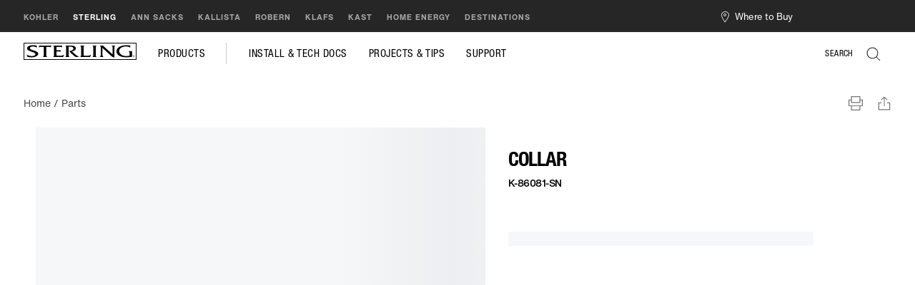

--- FILE ---
content_type: text/html;charset=utf-8
request_url: https://sterling.kohler.com/en/support/find-a-service-part/shop-parts/collar-86081?type=part
body_size: 25886
content:

<!DOCTYPE HTML>
<html lang="en-US">
    <head>
    <meta charset="UTF-8"/>
    <title>Collar | K-86081-CP | KOHLER</title>
    <meta name="keywords"/>
    <meta name="description" content="Shop the Collar. See our entire collection of Service Parts."/>
    <meta name="template" content="pdp-page"/>
    <meta name="viewport" content="width=device-width, initial-scale=1"/>
    
	<meta name="ps-key" content="5620291af1e12ae78688615b"/>
	<meta name="ps-country" content="US"/>
    <meta name="ps-language" content="en"/>

     
    <meta property="og:title" content="Collar | K-86081-CP | KOHLER"/>
    <meta property="og:description" content="Shop the Collar. See our entire collection of Service Parts."/>
    <meta property="og:url" content="https://sterling.kohler.com/en/support/find-a-service-part/shop-parts/collar-86081?type=part"/>
    
    <meta property="og:site_name" content="sterling"/>
    <meta property="og:type" content="pdp-page"/>
    <meta property="og:locale" content="en_us"/>
    
    
	    
    <script defer="defer" type="text/javascript" src="/.rum/@adobe/helix-rum-js@%5E2/dist/rum-standalone.js"></script>
<link rel="canonical" href="https://sterling.kohler.com/en/support/find-a-service-part/shop-parts/collar-86081"/>
    
  
    

 
 
    <script type="application/ld+json">
        {
            "@context": "https://schema.org",
            "@type": "Product",
            "@id": "https://sterling.kohler.com/en/support/find-a-service-part/shop-parts/collar-86081",           
            "name": "Collar",
            "image": "",
            "description": "Collar",
            "sku": "K-86081-SN",
            "brand": {
                "@type": "Brand",
                "name": "sterling"
            },
            "offers": {
                "@type": "Offer",
                "url": "https://sterling.kohler.com/en/support/find-a-service-part/shop-parts/collar-86081",
                "priceCurrency": "USD",
                "price": "7.90",
                "itemCondition": "https://schema.org/NewCondition",
                "seller": {
                    "@type": "Organization",
                    "name": "sterling"
                }
            }
        }
    </script>


   
                                
    
    
    	
<!-- Not defered version of OneTrust Cookies Consent Notice start for sterlingplumbing.com -->

<script type="text/javascript"   temptype="ignoredefer-text/javascript" src="https://cdn.cookielaw.org/consent/87d5362b-9f9d-43e9-842e-bd9a5e317740/OtAutoBlock.js"></script>

<script type="text/javascript" temptype="ignoredefer-text/javascript" src="https://cdn.cookielaw.org/scripttemplates/otSDKStub.js" charset="UTF-8" data-domain-script="87d5362b-9f9d-43e9-842e-bd9a5e317740"></script>

<script type="text/javascript"   temptype="ignoredefer-text/javascript">

function OptanonWrapper() { }

</script>

<!-- Not defered version of OneTrust Cookies Consent Notice end for sterlingplumbing.com -->

<script type="text/javascript" temptype="ignoredefer-text/javascript" src="/etc.clientlibs/kf/clientlibs/clientlib-jquery.min.d70396dd78c302a312d12c8010c2b8e8.js"></script> 

   
    

    <link rel="preconnect" href="//assets.adobedtm.com"/>

    <link rel="preconnect" href="//apps.bazaarvoice.com"/>

    <link rel="preconnect" href="//cdn.pricespider.com"/>

    <link rel="preconnect" href="//instant.page"/>

    <link rel="preconnect" href="//www.kohler.com"/>

    <link rel="preconnect" href="//service.force.com"/>


    <link rel="dns-prefetch" href="//assets.adobedtm.com"/>

    <link rel="dns-prefetch" href="//apps.bazaarvoice.com"/>

    <link rel="dns-prefetch" href="//cdn.pricespider.com"/>

    <link rel="dns-prefetch" href="//instant.page"/>

    <link rel="dns-prefetch" href="//www.kohler.com"/>

    <link rel="dns-prefetch" href="//service.force.com"/>

    <link rel="dns-prefetch" href="//dpm.demdex.net"/>

    <link rel="dns-prefetch" href="//consent.trustarc.com"/>

    <link rel="dns-prefetch" href="//analytics-static.ugc.bazaarvoice.com"/>

    <link rel="dns-prefetch" href="//cm.everesttech.net"/>

    <link rel="dns-prefetch" href="//kohlermetricssecure.kohler.com"/>

    <link rel="dns-prefetch" href="//kohlerco.demdex.net"/>

    <link rel="dns-prefetch" href="//network-stg-a.bazaarvoice.com"/>

    <link rel="dns-prefetch" href="//www.google.com"/>

    <link rel="dns-prefetch" href="//yt3.ggpht.com"/>

    <link rel="dns-prefetch" href="//static.doubleclick.net"/>

    <link rel="dns-prefetch" href="//googleads.g.doubleclick.net"/>

    <link rel="dns-prefetch" href="//i.ytimg.com"/>

    <link rel="dns-prefetch" href="//kohler-adobe-target-recommendations.azurewebsites.net"/>

    <link rel="dns-prefetch" href="//www.youtube.com"/>

    <link rel="dns-prefetch" href="//stg.api.bazaarvoice.com"/>

    <link rel="dns-prefetch" href="//d.la3-c1cs-dfw.salesforceliveagent.com"/>

    <link rel="dns-prefetch" href="//d.la3-c1cs-phx.salesforceliveagent.com"/>

    <link rel="dns-prefetch" href="//wtbevents.pricespider.com"/>

    <link rel="dns-prefetch" href="//kohler.scene7.com"/>

<span></span>
<script adobe-tgt-load="true">
    //prehiding snippet for Adobe Target with asynchronous Launch deployment
    (function(g,b,d,f){(function(a,c,d){if(a){var e=b.createElement("style");e.id=c;e.innerHTML=d;a.appendChild(e)}})(b.getElementsByTagName("head")[0],"at-body-style",d);setTimeout(function(){var a=b.getElementsByTagName("head")[0];if(a){var c=b.getElementById("at-body-style");c&&a.removeChild(c)}},f)})(window,document,"[personalisation-content='true']{opacity: 0 !important}",3E3);
      window.productInfo = "{\x22pdpShotDesc\x22:\x22\x22,\x22pdpBrnadName\x22:\x22Collar\x22,\x22productID\x22:\x22K\u002D86081\u002DSN\x22,\x22waterSenseProduct\x22:\x22n\/a\x22,\x22pdpImageAlt\x22:\x22\x22,\x22priceState\x22:\x22regular price\x22,\x22productStatus\x22:\x22out of stock\x22,\x22productCollectionsName\x22:\x22n\/a\x22,\x22productPartnerBuyNow\x22:false,\x22pdpImage\x22:\x22\x22,\x22isDiscontinued\x22:false,\x22productSaleable\x22:true,\x22category\x22:\x22service parts\x22,\x22productRoom\x22:\x22n\/a\x22}";
      window.pageObj = JSON.parse("{\x22site\x22:{\x22responsiveFormat\x22:\x22n\/a\x22,\x22appVersion\x22:\x22aem 6.5.9\x22,\x22orientation\x22:\x22n\/a\x22,\x22environment\x22:\x22prod\x22,\x22geoRegion\x22:\x22us\x22,\x22siteName\x22:\x22sterling\x22,\x22language\x22:\x22en\x22,\x22platform\x22:\x22n\/a\x22,\x22targetPropertyID\x22:\x22n\/a\x22},\x22pageInfo\x22:{\x22redirect\x22:\x22n\/a\x22,\x22contentIdentificationContentType\x22:null,\x22previousPage\x22:\x22n\/a\x22,\x22keywords\x22:\x22n\/a\x22,\x22contentIdentificationPurpose\x22:null,\x22description\x22:\x22\x22,\x22contentIdentificationDesignStyle\x22:null,\x22language\x22:\x22en\x22,\x22mktgCampaign\x22:\x22n\/a\x22,\x22title\x22:\x22Product Details\x22,\x22pageName\x22:\x22sterling:pdp:en:product details\x22,\x22referrer\x22:null,\x22thumbnailImageUrl\x22:\x22\x22,\x22contentIdentificationCategory\x22:null,\x22contentIdentificationCollection\x22:null,\x22pageUrl\x22:\x22https:\/\/sterling.kohler.com\/content\/sterling\/us\/en\/support\/find\u002Da\u002Dservice\u002Dpart\/shop\u002Dparts\/collar\u002D86081.html?type=part\x22,\x22id\x22:\x22dynamicpdp\u002D8a569c2db3\x22,\x22contentType\x22:\x22pdp\x22,\x22contentIdentificationRoom\x22:null,\x22timestamp\x22:\x222026\u002D01\u002D16 12:56:49\x22},\x22category\x22:{\x22subCategory2\x22:\x22sterling:pdp:en:product details\x22,\x22pageType\x22:\x22pdp\x22,\x22subCategory1\x22:\x22sterling:pdp:en\x22,\x22primaryCategory\x22:\x22sterling:pdp\x22,\x22subCategoryID\x22:\x22product details\x22,\x22subCategoryID2\x22:\x22n\/a\x22},\x22user\x22:{\x22adBlocker\x22:false,\x22returningStatus\x22:\x22new visitor\x22,\x22envName\x22:\x22development\x22,\x22authStatus\x22:\x22anonymous\x22,\x22customerProspect\x22:\x22n\/a\x22,\x22knownStatus\x22:\x22unknown\x22,\x22profileRole\x22:\x22n\/a\x22}}");
</script>

    
    

    

    


        <script type="text/javascript" src="//assets.adobedtm.com/846ae6cc52a8/58c7066011fd/launch-3396de3c5b38.min.js" async></script>


    
    
<script src="/etc.clientlibs/sterling/clientlibs/clientlib-dependencies.lc-d41d8cd98f00b204e9800998ecf8427e-lc.min.js"></script>
<script src="/etc.clientlibs/sterling/clientlibs/clientlib-site.lc-ca8f81dee2ad38f84f1bc7019c581514-lc.min.js"></script>



    
    
<link rel="stylesheet" href="/etc.clientlibs/kf/clientlibs/clientlib-react.lc-960939a428709652cf27819c74e77d5a-lc.min.css" type="text/css">
<link rel="stylesheet" href="/etc.clientlibs/sterling/clientlibs/clientlib-dependencies.lc-d41d8cd98f00b204e9800998ecf8427e-lc.min.css" type="text/css">
<link rel="stylesheet" href="/etc.clientlibs/sterling/clientlibs/clientlib-site.lc-994191400233589b2511b5e673aac3dd-lc.min.css" type="text/css">



    


    <script>
      if (typeof newrelic == 'object') {
        newrelic.setCustomAttribute('experience', 'pdp');
    }
	</script>


    
<link rel="stylesheet" href="/etc.clientlibs/sterling/clientlibs/clientlib-base.lc-9a99679c0f9d9518482d290d56e3120a-lc.min.css" type="text/css">







    
    
<script src="/etc.clientlibs/kf/clientlibs/clientlib-datalayer/top.lc-cca2d6473aa802e4427c9c8f8abe08df-lc.min.js"></script>



    
    
<link rel="stylesheet" href="/etc.clientlibs/kf/components/teaser/v1/teaser/clientlibs/dynamicmedia.lc-4c01f720c717491aa6d63d5e13891b62-lc.min.css" type="text/css">
<script src="/libs/dam/components/scene7/common/clientlibs/viewer.lc-286d51076949b1908ec34d18f81e6977-lc.min.js"></script>
<script src="/etc.clientlibs/kf/clientlibs/clientlib-jquery.lc-ec7d58d3efcd07a293c02d33453a1ec9-lc.min.js"></script>
<script src="/etc.clientlibs/kf/clientlibs/granite/utils.lc-3b86602c4e1e0b41d9673f674a75cd4b-lc.min.js"></script>
<script src="/etc.clientlibs/kf/components/teaser/v1/teaser/clientlibs/dynamicmedia.lc-8dbbe2c39f39273870389e46f513de06-lc.min.js"></script>




<script type="text/javascript" src="https://resources.digital-cloud-west.medallia.com/wdcwest/681438/onsite/embed.js" async></script>
<!--PageProoferStart-->
<script type="text/javascript">
(function (d, t) {
var pp = d.createElement(t), s = d.getElementsByTagName(t)[0];
pp.src = '//app.pageproofer.com/embed/dd3fbef8-2442-51d0-850f-f6578e80d2de';
pp.type = 'text/javascript';
pp.async = true;
s.parentNode.insertBefore(pp, s);
})(document, 'script');</script>
<!--PageProoferEnd-->

<!---GSCStart-->
<meta name="google-site-verification" content="P3553vniHmGZuOVjWKaZj96kP2NqAGtdhhIKogWcdd0" />
<!---GSCEnd-->

<style>
.add-cart-container {
display:none !important;
}
</style>



<script>(window.BOOMR_mq=window.BOOMR_mq||[]).push(["addVar",{"rua.upush":"false","rua.cpush":"true","rua.upre":"false","rua.cpre":"true","rua.uprl":"false","rua.cprl":"false","rua.cprf":"false","rua.trans":"SJ-27b039b9-f52f-4cb0-9379-8cfc1539aaf4","rua.cook":"false","rua.ims":"false","rua.ufprl":"false","rua.cfprl":"true","rua.isuxp":"false","rua.texp":"norulematch","rua.ceh":"false","rua.ueh":"false","rua.ieh.st":"0"}]);</script>
                              <script>!function(e){var n="https://s.go-mpulse.net/boomerang/";if("False"=="True")e.BOOMR_config=e.BOOMR_config||{},e.BOOMR_config.PageParams=e.BOOMR_config.PageParams||{},e.BOOMR_config.PageParams.pci=!0,n="https://s2.go-mpulse.net/boomerang/";if(window.BOOMR_API_key="W26UY-WW4BG-XEJKA-6XKC7-9KNKV",function(){function e(){if(!o){var e=document.createElement("script");e.id="boomr-scr-as",e.src=window.BOOMR.url,e.async=!0,i.parentNode.appendChild(e),o=!0}}function t(e){o=!0;var n,t,a,r,d=document,O=window;if(window.BOOMR.snippetMethod=e?"if":"i",t=function(e,n){var t=d.createElement("script");t.id=n||"boomr-if-as",t.src=window.BOOMR.url,BOOMR_lstart=(new Date).getTime(),e=e||d.body,e.appendChild(t)},!window.addEventListener&&window.attachEvent&&navigator.userAgent.match(/MSIE [67]\./))return window.BOOMR.snippetMethod="s",void t(i.parentNode,"boomr-async");a=document.createElement("IFRAME"),a.src="about:blank",a.title="",a.role="presentation",a.loading="eager",r=(a.frameElement||a).style,r.width=0,r.height=0,r.border=0,r.display="none",i.parentNode.appendChild(a);try{O=a.contentWindow,d=O.document.open()}catch(_){n=document.domain,a.src="javascript:var d=document.open();d.domain='"+n+"';void(0);",O=a.contentWindow,d=O.document.open()}if(n)d._boomrl=function(){this.domain=n,t()},d.write("<bo"+"dy onload='document._boomrl();'>");else if(O._boomrl=function(){t()},O.addEventListener)O.addEventListener("load",O._boomrl,!1);else if(O.attachEvent)O.attachEvent("onload",O._boomrl);d.close()}function a(e){window.BOOMR_onload=e&&e.timeStamp||(new Date).getTime()}if(!window.BOOMR||!window.BOOMR.version&&!window.BOOMR.snippetExecuted){window.BOOMR=window.BOOMR||{},window.BOOMR.snippetStart=(new Date).getTime(),window.BOOMR.snippetExecuted=!0,window.BOOMR.snippetVersion=12,window.BOOMR.url=n+"W26UY-WW4BG-XEJKA-6XKC7-9KNKV";var i=document.currentScript||document.getElementsByTagName("script")[0],o=!1,r=document.createElement("link");if(r.relList&&"function"==typeof r.relList.supports&&r.relList.supports("preload")&&"as"in r)window.BOOMR.snippetMethod="p",r.href=window.BOOMR.url,r.rel="preload",r.as="script",r.addEventListener("load",e),r.addEventListener("error",function(){t(!0)}),setTimeout(function(){if(!o)t(!0)},3e3),BOOMR_lstart=(new Date).getTime(),i.parentNode.appendChild(r);else t(!1);if(window.addEventListener)window.addEventListener("load",a,!1);else if(window.attachEvent)window.attachEvent("onload",a)}}(),"".length>0)if(e&&"performance"in e&&e.performance&&"function"==typeof e.performance.setResourceTimingBufferSize)e.performance.setResourceTimingBufferSize();!function(){if(BOOMR=e.BOOMR||{},BOOMR.plugins=BOOMR.plugins||{},!BOOMR.plugins.AK){var n="true"=="true"?1:0,t="",a="amhr42ax2w5ms2lkrhya-f-6a6c0c3f1-clientnsv4-s.akamaihd.net",i="false"=="true"?2:1,o={"ak.v":"39","ak.cp":"1749091","ak.ai":parseInt("1135880",10),"ak.ol":"0","ak.cr":8,"ak.ipv":4,"ak.proto":"h2","ak.rid":"38957b29","ak.r":51095,"ak.a2":n,"ak.m":"a","ak.n":"essl","ak.bpcip":"3.15.30.0","ak.cport":53002,"ak.gh":"23.215.214.233","ak.quicv":"","ak.tlsv":"tls1.3","ak.0rtt":"","ak.0rtt.ed":"","ak.csrc":"-","ak.acc":"","ak.t":"1768589808","ak.ak":"hOBiQwZUYzCg5VSAfCLimQ==BgnhuFYTd+inTYD8Q4rQscdhC/Nc6FlcajdBMxHjxr7oDVENzzJss76R7wSJBksgYerZ2TGioLduHy4yLbrC12z1mlWWcXbHOslVWRXfk/G4OxR6fCVuxuV9rV3IJedp50l0GEYonHauBX/wggaYIbPvLcTn9Zarv527ZwNg1SUPA3ZOUew0rDgq9yYsdqu+hYgj9cXSKiDK9PcXo7GYsij0brwJyB1nmPJjve/r9Azyqz9/f1y06W0DjdiEr1qIU3GJG3KDF5mVhTe2x1jdH7aflaPVbqFH+XImNjwhQ1GZxLNj8KavDa9Ij4HEhCL9bNad/CwUxDLeCkXXZE9615NED6k6ymamuz2w8nUbVuDDmSOKKzeukRuIPGRsjMrxxFVJfexwww5EC3W6SBJrFu/H/wNN9ga2YoWg9lqZyaM=","ak.pv":"16","ak.dpoabenc":"","ak.tf":i};if(""!==t)o["ak.ruds"]=t;var r={i:!1,av:function(n){var t="http.initiator";if(n&&(!n[t]||"spa_hard"===n[t]))o["ak.feo"]=void 0!==e.aFeoApplied?1:0,BOOMR.addVar(o)},rv:function(){var e=["ak.bpcip","ak.cport","ak.cr","ak.csrc","ak.gh","ak.ipv","ak.m","ak.n","ak.ol","ak.proto","ak.quicv","ak.tlsv","ak.0rtt","ak.0rtt.ed","ak.r","ak.acc","ak.t","ak.tf"];BOOMR.removeVar(e)}};BOOMR.plugins.AK={akVars:o,akDNSPreFetchDomain:a,init:function(){if(!r.i){var e=BOOMR.subscribe;e("before_beacon",r.av,null,null),e("onbeacon",r.rv,null,null),r.i=!0}return this},is_complete:function(){return!0}}}}()}(window);</script></head>
    
    <body class="dynamicpdp page basicpage" id="dynamicpdp-8a569c2db3" data-cmp-data-layer-enabled data-sitename="sterling" data-global-configuration="/bin/kohler/services/globalconfig.sterling.json" <body>
        <script>
            if(!sessionStorage.getItem("true-ip")){
                  var req = new XMLHttpRequest();
                  req.open('HEAD', window.location, true);
                  req.onload = function (e) {
                      if (req.readyState === 4 && req.status === 200) {
                        if (req.getResponseHeader("true-ip") != null) {
                          window.trueip = req.getResponseHeader("true-ip");
                        } else {
                          window.trueip = "3.15.30.104";
                        }
                        sessionStorage.setItem('true-ip', window.trueip);
                      }
                  };
                  req.send(null);
			} else {
			    window.trueip = sessionStorage.getItem("true-ip");
			}
            window.eventPageType = "pdp";
            window.storeLinkType = "";
       </script>
        
        
            



            
     
     

    
    <div id="container-5a6bc30d3d" data-pdp-section="false" class="cmp-container">
        


<div class="aem-Grid aem-Grid--12 aem-Grid--default--12 ">
    
    <div class="embed aem-GridColumn aem-GridColumn--default--12">
<div class="cmp-embed">
     
    
    <a class="skip-content" href="#main-content">Skip to main content</a>
    
    
    
</div>

    

</div>
<div class="container responsivegrid header-container aem-GridColumn aem-GridColumn--default--12">

    
    
    
    <div id="global-header" data-pdp-section="false" class="cmp-container">
        
        <div class="brand-switcher">
	
		<div class="gbh-nav-panel">
			<nav class="gbh-nav navbar navbar-xpand-sm navbar-dark justify-content-between">
				<ul class="gbh-nav__list navbar-nav">
					<li class="gbh-nav__item">
						
						<a class="gbh-nav--link  gbh-data-layer" href="https://www.kohler.com/" data-gbh-data-layer='{"clickInternalLinks":"true","internalLinkPosition":"global header","internalLinkZoneName":"global header","internalLinkURL":"","internalLinkName":"brand sync:kohler","eventName":"brand sync","internalLinkType":"global header:navigation","eventType":"click","eventAction":"brand sync"}' aria-label="KOHLER. Go to KOHLER's Home Page" target="_self" rel="noreferrer" data-gbh-clickable="true">KOHLER</a>
					</li>
				
					<li class="gbh-nav__item">
						
						<a class="gbh-nav--link gbh-nav__link--active gbh-data-layer" href="/en" data-gbh-data-layer='{"clickInternalLinks":"true","internalLinkPosition":"global header","internalLinkZoneName":"global header","internalLinkURL":"","internalLinkName":"brand sync:sterling","eventName":"brand sync","internalLinkType":"global header:navigation","eventType":"click","eventAction":"brand sync"}' aria-label="STERLING. Go to STERLING's Home Page" target="_self" data-gbh-clickable="true">STERLING</a>
					</li>
				
					<li class="gbh-nav__item">
						
						<a class="gbh-nav--link  gbh-data-layer" href="https://annsacks.kohler.com/" data-gbh-data-layer='{"clickInternalLinks":"true","internalLinkPosition":"global header","internalLinkZoneName":"global header","internalLinkURL":"","internalLinkName":"brand sync:ann sacks","eventName":"brand sync","internalLinkType":"global header:navigation","eventType":"click","eventAction":"brand sync"}' aria-label="ANN SACKS. Go to ANN SACKS's Home Page" target="_self" rel="noreferrer" data-gbh-clickable="true">ANN SACKS</a>
					</li>
				
					<li class="gbh-nav__item">
						
						<a class="gbh-nav--link  gbh-data-layer" href="https://www.kallista.com/" data-gbh-data-layer='{"clickInternalLinks":"false","internalLinkPosition":"global header","internalLinkZoneName":"global header","internalLinkURL":"","internalLinkName":"brand sync:kallista","eventName":"brand sync","internalLinkType":"global header:navigation","eventType":"click","eventAction":"brand sync"}' aria-label="KALLISTA. Go to KALLISTA's Home Page" target="_blank" rel="noreferrer" data-gbh-clickable="true">KALLISTA</a>
					</li>
				
					<li class="gbh-nav__item">
						
						<a class="gbh-nav--link  gbh-data-layer" href="https://www.robern.com/" data-gbh-data-layer='{"clickInternalLinks":"false","internalLinkPosition":"global header","internalLinkZoneName":"global header","internalLinkURL":"","internalLinkName":"brand sync:robern","eventName":"brand sync","internalLinkType":"global header:navigation","eventType":"click","eventAction":"brand sync"}' aria-label="ROBERN. Go to ROBERN's Home Page" target="_blank" rel="noreferrer" data-gbh-clickable="true">ROBERN</a>
					</li>
				
					<li class="gbh-nav__item">
						
						<a class="gbh-nav--link  gbh-data-layer" href="https://klafsusa.com/" data-gbh-data-layer='{"clickInternalLinks":"false","internalLinkPosition":"global header","internalLinkZoneName":"global header","internalLinkURL":"","internalLinkName":"brand sync:klafs","eventName":"brand sync","internalLinkType":"global header:navigation","eventType":"click","eventAction":"brand sync"}' aria-label="KLAFS. Go to KLAFS's Home Page" target="_blank" rel="noreferrer" data-gbh-clickable="true">KLAFS</a>
					</li>
				
					<li class="gbh-nav__item">
						
						<a class="gbh-nav--link  gbh-data-layer" href="https://kastconcretebasins.com/" data-gbh-data-layer='{"clickInternalLinks":"false","internalLinkPosition":"global header","internalLinkZoneName":"global header","internalLinkURL":"","internalLinkName":"brand sync:kast","eventName":"brand sync","internalLinkType":"global header:navigation","eventType":"click","eventAction":"brand sync"}' aria-label="KAST. Go to KAST's Home Page" target="_blank" rel="noreferrer" data-gbh-clickable="true">KAST</a>
					</li>
				
					<li class="gbh-nav__item">
						
						<a class="gbh-nav--link  gbh-data-layer" href="https://www.kohler.com/en/home-energy/home-generators" data-gbh-data-layer='{"clickInternalLinks":"true","internalLinkPosition":"global header","internalLinkZoneName":"global header","internalLinkURL":"","internalLinkName":"brand sync:home energy","eventName":"brand sync","internalLinkType":"global header:navigation","eventType":"click","eventAction":"brand sync"}' aria-label="HOME ENERGY. Go to HOME ENERGY's Home Page" target="_self" rel="noreferrer" data-gbh-clickable="true">HOME ENERGY</a>
					</li>
				
					<li class="gbh-nav__item">
						
						<a class="gbh-nav--link  gbh-data-layer" href="https://www.kohlerwisconsin.com/locations" data-gbh-data-layer='{"clickInternalLinks":"false","internalLinkPosition":"global header","internalLinkZoneName":"global header","internalLinkURL":"","internalLinkName":"brand sync:destinations","eventName":"brand sync","internalLinkType":"global header:navigation","eventType":"click","eventAction":"brand sync"}' aria-label="DESTINATIONS. Go to DESTINATIONS's Home Page" target="_blank" rel="noreferrer" data-gbh-clickable="true">DESTINATIONS</a>
					</li>
				</ul>
			</nav>
		</div>
	




    
</div>
<div class="utilitynavheader"> 
<div class="gbh-utility-nav">
    
    <div class="gbh-utility-navbar">
        <ul role="list">
        	
	            <li role="listitem" class="gbh-nav__findStore">
	                
     <span id="find-ada" style="display: none;">Where to Buy</span>
     <a role="button" tabindex="0" aria-live="polite" aria-labelledby="find-ada" href="#" data-gbh-data-layer='{"clickInternalLinks":"true","internalLinkPosition":"find-a-store","internalLinkZoneName":"global header","internalLinkURL":"n/a","internalLinkName":"find a store","eventName":"find a store","internalLinkType":"global header:navigation","eventType":"find a store","eventAction":"find a store"}' class="gbh-nav__findStore--link cmp-find-place" data-gbh-clickable="true">Where to Buy</a>
     <div class="gbh-find-a-store">
          
<div data-cmp-type="react" data-component="FindStoreUtilNav" data-static-text="{&#34;closestStore&#34;:&#34;Your closest location&#34;,&#34;notYourStore&#34;:&#34;Not your preferred location?&#34;,&#34;viewAllStore&#34;:&#34;VIEW ALL LOCATIONS&#34;,&#34;locationDescription&#34;:&#34;\u003cp\u003eWhere to Buy\u003c/p\u003e\r\n&#34;,&#34;setAsMystore&#34;:&#34;Set as my preferred location&#34;,&#34;useLocation&#34;:&#34;USE MY LOCATION&#34;,&#34;findStore&#34;:&#34;Where to Buy&#34;}"></div>
     </div>

	            </li>
	        
                
			<li class="gbh-nav__signin" role="none" aria-hidden="true">
			<style>
                        .utility-widgets{display:flex;justify-content:flex-end;align-items:center;flex-direction:row; min-width: 118px;}.utility-widgets img {width: 20px;height: 20px;}.utility-widgets__brand-switcher{margin-left:0;border-left:1px solid #494949}.utility-widgets .wishlist-widget a{display:inline-block}.utility-widgets .wishlist-widget img{height:19px;margin-top:0}.utility-widgets .auth-widget{padding-left:20px;display:flex;align-items:end}.utility-widgets .wishlist-widget{padding-left:15px;display:flex;align-items:end}.utility-widgets .auth-widget{margin-top:-2px}@media only screen and (max-width:1920px) and (orientation:landscape),only screen and (min-width:768px) and (max-width:1920px){.utility-widgets .auth-widget__menu{padding:11px 2pc}}@media only screen and (max-width:767px){.utility-widgets .auth-widget__menu{padding:11px 18px}}.utility-widgets .cart-indicator-widget{display:flex;margin-top:0;padding-left:15px}.utility-widgets .cart-indicator-widget .cart-indicator{display:flex;align-items:end}.utility-widgets .cart-indicator-widget .cart-indicator.cart-indicator__with-count .cart-indicator__count img{margin-top:0}.utility-widgets .cart-indicator-widget .cart-indicator .gbh-data-layer img{margin-top:2px}@media only screen and (max-width:767px),only screen and (max-width:1920px) and (orientation:landscape),only screen and (min-width:768px) and (max-width:1920px){.utility-widgets .search-widget{padding-right:15px;display:flex;align-items:flex-end}.utility-widgets .wishlist-widget{padding-left:15px;}} .transparent-menu-white .cart-indicator img{filter: brightness(0) invert(1) !important;}
                    </style>
                <div data-component="UtilityWidgets" data-cmp-type="react" data-brand-switcher="true" data-display-auth data-display-favorites data-display-cart>
                </div>
            </li>
        </ul>
    </div>
</div>

</div>

        
    </div>

</div>
<div class="container responsivegrid aem-GridColumn aem-GridColumn--default--12">

    
    
    
    <div id="container-f97cd3b232" class="cmp-container">
        
        
        
    </div>

</div>
<div class="container responsivegrid gbh-header-logo-menu header-mega-menu-container aem-GridColumn aem-GridColumn--default--12">

    
    
    
    <div id="header-sterling-logo" data-pdp-section="false" class="cmp-container">
        
        <div class="cmp cmp-image gbh-white-logo">

    <a class="cmp-image--link" href="/en" data-title="Sterling Logo" data-asset="/content/dam/sterling-kohler-com/Authored Content/header-logo/sterling-box.svg">
        <section data-cmp-image="{&#34;smartImages&#34;:[],&#34;smartSizes&#34;:[],&#34;lazyEnabled&#34;:false}">
            <img src="/content/dam/sterling-kohler-com/Authored%20Content/header-logo/sterling-box.svg" alt="Sterling Logo"/>
        </section>
    </a>
    


    
</div>
<div class="tabs panelcontainer gbh-global-tab transparent-menu-black">
<div class="cmp-tabs" data-cmp-is="tabs">
    
    <ol role="tablist" class="cmp-tabs__tablist" aria-multiselectable="false">
        
        
        <li role="tab" aria-expanded="false" class="cmp-tabs__tab cmp-tabs__tab--active" tabindex="0" data-cmp-hook-tabs="tab" data-gbh-data-layer='{"clickInternalLinks":"true","internalLinkPosition":"pdp:tab","internalLinkZoneName":"pdp:global header","internalLinkURL":"n/a","internalLinkName":"products","eventName":"pdp:zone:products","internalLinkType":"pdp:navigation","eventType":"tab","eventAction":"pdp:zone:products"}' data-gbh-clickable="true">
            
             
             Products
            
            </li>
    
        
        
        <li role="tab" aria-expanded="false" class="cmp-tabs__tab" tabindex="-1" data-cmp-hook-tabs="tab" data-gbh-data-layer='{"clickInternalLinks":"true","internalLinkPosition":"pdp:tab","internalLinkZoneName":"pdp:global header","internalLinkURL":"n/a","internalLinkName":"install &amp; tech docs","eventName":"pdp:zone:install &amp; tech docs","internalLinkType":"pdp:navigation","eventType":"tab","eventAction":"pdp:zone:install &amp; tech docs"}' data-gbh-clickable="true">
            
             
             Install &amp; Tech Docs
            
            </li>
    
        
        
        <li role="tab" aria-expanded="false" class="cmp-tabs__tab" tabindex="-1" data-cmp-hook-tabs="tab" data-gbh-data-layer='{"clickInternalLinks":"true","internalLinkPosition":"pdp:tab","internalLinkZoneName":"pdp:global header","internalLinkURL":"n/a","internalLinkName":"projects &amp; tips","eventName":"pdp:zone:projects &amp; tips","internalLinkType":"pdp:navigation","eventType":"tab","eventAction":"pdp:zone:projects &amp; tips"}' data-gbh-clickable="true">
            
             
             Projects &amp; Tips
            
            </li>
    
        
        
        <li role="tab" aria-expanded="false" class="cmp-tabs__tab" tabindex="-1" data-cmp-hook-tabs="tab" data-gbh-data-layer='{"clickInternalLinks":"true","internalLinkPosition":"pdp:tab","internalLinkZoneName":"pdp:global header","internalLinkURL":"n/a","internalLinkName":"support","eventName":"pdp:zone:support","internalLinkType":"pdp:navigation","eventType":"tab","eventAction":"pdp:zone:support"}' data-gbh-clickable="true">
            
             
             Support
            
            </li>
    </ol>
    <div role="tabpanel" aria-label="Products" data-hashid="Products" tabindex="0" class="cmp-tabs__tabpanel cmp-tabs__tabpanel--active" data-cmp-hook-tabs="tabpanel"><div class="container responsivegrid">

    
    <div id="container-a778673cff" data-pdp-section="false" class="cmp-container">
        


<div class="aem-Grid aem-Grid--12 aem-Grid--default--12 ">
    
    <div class="globalnavigation aem-GridColumn aem-GridColumn--default--12"><input type="hidden" class="currentResourcePath" name="currentResource" value="/content/experience-fragments/sterling/us/en/navigation/Header/global-header-experience-fragment/master/jcr:content/root/container_881053592/tabs/item_1/globalnavigation"/>
	
	
		



   <div class="gbh-product-menu hide-mobile-images">
      <div class="gbh-pro-menu__inner">
         
         <ul class="flex-column gbh-pro-menu__list nav" role="tablist" aria-label="list of 3" tabindex="0">
            <button class="gbh-mob-back-btn">Products</button>
            
               <!-- Add Jquery code to fetch Tab title Here -->
               <p class="global-menu-selected">Products</p>
            
            
            
               <!-- bootstrap component Start here -->
               <li class="nav-item" data-tab="Bathroom" role="tab">
                  <a class="nav-link gbh-data-layer" aria-hidden="false" aria-label="Bathroom" data-gbh-data-layer='{"clickInternalLinks":"true","internalLinkPosition":"global header","internalLinkZoneName":"global header","internalLinkURL":"","internalLinkName":"products > bathroom","eventName":"main dropdown menu","internalLinkType":"global header:navigation","eventType":"global navigation","eventAction":"main dropdown menu"}' data-hover="tab" data-target="#submenubathroom" aria-controls="submenubathroom" rel="noreferrer" role="tab" tabindex="0" data-gbh-clickable="true">Bathroom</a>
               </li>
               <!-- bootstrap component End here -->
               
            
            
               <!-- bootstrap component Start here -->
               <li class="nav-item" data-tab="Kitchen" role="tab">
                  <a class="nav-link gbh-data-layer" aria-hidden="false" aria-label="Kitchen" data-gbh-data-layer='{"clickInternalLinks":"true","internalLinkPosition":"global header","internalLinkZoneName":"global header","internalLinkURL":"","internalLinkName":"products > kitchen","eventName":"main dropdown menu","internalLinkType":"global header:navigation","eventType":"global navigation","eventAction":"main dropdown menu"}' data-hover="tab" data-target="#submenukitchen" aria-controls="submenukitchen" rel="noreferrer" role="tab" tabindex="0" data-gbh-clickable="true">Kitchen</a>
               </li>
               <!-- bootstrap component End here -->
               
            
            
               <!-- bootstrap component Start here -->
               <li class="nav-item" data-tab="Featured Products" role="tab">
                  <a class="nav-link gbh-data-layer" aria-hidden="false" aria-label="Featured Products" data-gbh-data-layer='{"clickInternalLinks":"true","internalLinkPosition":"global header","internalLinkZoneName":"global header","internalLinkURL":"","internalLinkName":"products > featured products","eventName":"main dropdown menu","internalLinkType":"global header:navigation","eventType":"global navigation","eventAction":"main dropdown menu"}' data-hover="tab" data-target="#submenufeatured-products" aria-controls="submenufeatured-products" rel="noreferrer" role="tab" tabindex="0" data-gbh-clickable="true">Featured Products</a>
               </li>
               <!-- bootstrap component End here -->
               
            
         </ul>
         <div class="tab-content gbh-pro-menu__cont myTabContent" id="myTabContent">

            
				
               <!-- bootstrap component Start here -->
               <div class="tab-pane fade" id="submenubathroom" role="tabpanel" aria-labelledby="Bathroom">
                  

    
    <div id="container-fd05dbd8e0" class="cmp-container">
        


<div class="aem-Grid aem-Grid--12 aem-Grid--default--12 ">
    
    <div class="globalnavigation-subcategory aem-GridColumn aem-GridColumn--default--12"><input type="hidden" class="currentResourcePathSubcat" name="currentResource" value="/content/experience-fragments/sterling/us/en/navigation/Header/global-header-experience-fragment/master/jcr:content/root/container_881053592/tabs/item_1/globalnavigation/bathroom/globalnavigation_sub"/>





    
    <ul class="nav gbh-pro-collection gbh-two-column" id="gbh-pro-collection-data-bathroom">
        <!-- Add Jquery code to fetch l1 title into l2 screen -->
        
            <button class="gbh-mob-back-btn">Products</button>
        
                            <!-- End -->
        
        
            
                <li class="nav-item gbh-pro-collection__category-link">
                    <a class="nav-link gbh-data-layer" id="pills-bathroom-shower-stalls--tab" aria-hidden="false" aria-label="tab 1 of 10 Shower Stalls " data-gbh-data-layer='{"clickInternalLinks":"true","internalLinkPosition":"global header","internalLinkZoneName":"global header","internalLinkURL":"/content/sterling/us/en/products/showering/shop-shower-stalls.html","internalLinkName":"products > bathroom > shower-stalls-","eventName":"main dropdown menu","internalLinkType":"global header:navigation","eventType":"global navigation","eventAction":"main dropdown menu"}' data-hover="tab" href="/en/products/showering/shop-shower-stalls" tabindex="0" target="_self" data-target="#Shower-Stalls-bathroom" role="link" aria-controls="pills-Shower-Stalls-" aria-selected="true" data-gbh-clickable="true"><span>Shower Stalls </span>
                    </a>
                </li>
            
        
            
                <li class="nav-item gbh-pro-collection__category-link">
                    <a class="nav-link gbh-data-layer" id="pills-bathroom-shower-bases-tab" aria-hidden="false" aria-label="tab 2 of 10 Shower Bases" data-gbh-data-layer='{"clickInternalLinks":"true","internalLinkPosition":"global header","internalLinkZoneName":"global header","internalLinkURL":"/content/sterling/us/en/products/showering/shop-shower-bases.html","internalLinkName":"products > bathroom > shower-bases","eventName":"main dropdown menu","internalLinkType":"global header:navigation","eventType":"global navigation","eventAction":"main dropdown menu"}' data-hover="tab" href="/en/products/showering/shop-shower-bases" tabindex="0" target="_self" data-target="#Shower-Basesbathroom" role="link" aria-controls="pills-Shower-Bases" aria-selected="true" data-gbh-clickable="true"><span>Shower Bases</span>
                    </a>
                </li>
            
        
            
                <li class="nav-item gbh-pro-collection__category-link">
                    <a class="nav-link gbh-data-layer" id="pills-bathroom-baths-tab" aria-hidden="false" aria-label="tab 3 of 10 Baths" data-gbh-data-layer='{"clickInternalLinks":"true","internalLinkPosition":"global header","internalLinkZoneName":"global header","internalLinkURL":"/content/sterling/us/en/products/bathtubs/shop-bathtubs.html","internalLinkName":"products > bathroom > baths","eventName":"main dropdown menu","internalLinkType":"global header:navigation","eventType":"global navigation","eventAction":"main dropdown menu"}' data-hover="tab" href="/en/products/bathtubs/shop-bathtubs" tabindex="0" target="_self" data-target="#Bathsbathroom" role="link" aria-controls="pills-Baths" aria-selected="true" data-gbh-clickable="true"><span>Baths</span>
                    </a>
                </li>
            
        
            
                <li class="nav-item gbh-pro-collection__category-link">
                    <a class="nav-link gbh-data-layer" id="pills-bathroom-bath-showers-tab" aria-hidden="false" aria-label="tab 4 of 10 Bath/Showers" data-gbh-data-layer='{"clickInternalLinks":"true","internalLinkPosition":"global header","internalLinkZoneName":"global header","internalLinkURL":"/content/sterling/us/en/products/showering/shop-tub-and-shower-combos.html","internalLinkName":"products > bathroom > bath-showers","eventName":"main dropdown menu","internalLinkType":"global header:navigation","eventType":"global navigation","eventAction":"main dropdown menu"}' data-hover="tab" href="/en/products/showering/shop-tub-and-shower-combos" tabindex="0" target="_self" data-target="#Bath-Showersbathroom" role="link" aria-controls="pills-Bath-Showers" aria-selected="true" data-gbh-clickable="true"><span>Bath/Showers</span>
                    </a>
                </li>
            
        
            
                <li class="nav-item gbh-pro-collection__category-link">
                    <a class="nav-link gbh-data-layer" id="pills-bathroom-toilets-tab" aria-hidden="false" aria-label="tab 5 of 10 Toilets" data-gbh-data-layer='{"clickInternalLinks":"true","internalLinkPosition":"global header","internalLinkZoneName":"global header","internalLinkURL":"/content/sterling/us/en/products/toilets/shop-toilets.html","internalLinkName":"products > bathroom > toilets","eventName":"main dropdown menu","internalLinkType":"global header:navigation","eventType":"global navigation","eventAction":"main dropdown menu"}' data-hover="tab" href="/en/products/toilets/shop-toilets" tabindex="0" target="_self" data-target="#Toiletsbathroom" role="link" aria-controls="pills-Toilets" aria-selected="true" data-gbh-clickable="true"><span>Toilets</span>
                    </a>
                </li>
            
        
            
                <li class="nav-item gbh-pro-collection__category-link">
                    <a class="nav-link gbh-data-layer" id="pills-bathroom-bath---shower-doors-tab" aria-hidden="false" aria-label="tab 6 of 10 Bath &amp;amp; Shower Doors" data-gbh-data-layer='{"clickInternalLinks":"true","internalLinkPosition":"global header","internalLinkZoneName":"global header","internalLinkURL":"/content/sterling/us/en/products/showering/shop-shower-doors.html","internalLinkName":"products > bathroom > bath---shower-doors","eventName":"main dropdown menu","internalLinkType":"global header:navigation","eventType":"global navigation","eventAction":"main dropdown menu"}' data-hover="tab" href="/en/products/showering/shop-shower-doors" tabindex="0" target="_self" data-target="#Bath---Shower-Doorsbathroom" role="link" aria-controls="pills-Bath---Shower-Doors" aria-selected="true" data-gbh-clickable="true"><span>Bath &amp; Shower Doors</span>
                    </a>
                </li>
            
        
            
                <li class="nav-item gbh-pro-collection__category-link">
                    <a class="nav-link gbh-data-layer" id="pills-bathroom-faucets-tab" aria-hidden="false" aria-label="tab 7 of 10 Faucets" data-gbh-data-layer='{"clickInternalLinks":"true","internalLinkPosition":"global header","internalLinkZoneName":"global header","internalLinkURL":"/content/sterling/us/en/products/bathroom-faucets/shop-bathroom-faucets.html","internalLinkName":"products > bathroom > faucets","eventName":"main dropdown menu","internalLinkType":"global header:navigation","eventType":"global navigation","eventAction":"main dropdown menu"}' data-hover="tab" href="/en/products/bathroom-faucets/shop-bathroom-faucets" tabindex="0" target="_self" data-target="#Faucetsbathroom" role="link" aria-controls="pills-Faucets" aria-selected="true" data-gbh-clickable="true"><span>Faucets</span>
                    </a>
                </li>
            
        
            
                <li class="nav-item gbh-pro-collection__category-link">
                    <a class="nav-link gbh-data-layer" id="pills-bathroom-sinks-tab" aria-hidden="false" aria-label="tab 8 of 10 Sinks" data-gbh-data-layer='{"clickInternalLinks":"true","internalLinkPosition":"global header","internalLinkZoneName":"global header","internalLinkURL":"/content/sterling/us/en/products/bathroom-sinks/shop-bathroom-sinks.html","internalLinkName":"products > bathroom > sinks","eventName":"main dropdown menu","internalLinkType":"global header:navigation","eventType":"global navigation","eventAction":"main dropdown menu"}' data-hover="tab" href="/en/products/bathroom-sinks/shop-bathroom-sinks" tabindex="0" target="_self" data-target="#Sinksbathroom" role="link" aria-controls="pills-Sinks" aria-selected="true" data-gbh-clickable="true"><span>Sinks</span>
                    </a>
                </li>
            
        
            
                <li class="nav-item gbh-pro-collection__category-link">
                    <a class="nav-link gbh-data-layer" id="pills-bathroom-bathroom-safety-tab" aria-hidden="false" aria-label="tab 9 of 10 Bathroom Safety" data-gbh-data-layer='{"clickInternalLinks":"true","internalLinkPosition":"global header","internalLinkZoneName":"global header","internalLinkURL":"/content/sterling/us/en/products/bathroom-safety/shop-bathroom-safety.html","internalLinkName":"products > bathroom > bathroom-safety","eventName":"main dropdown menu","internalLinkType":"global header:navigation","eventType":"global navigation","eventAction":"main dropdown menu"}' data-hover="tab" href="/en/products/bathroom-safety/shop-bathroom-safety" tabindex="0" target="_self" data-target="#Bathroom-Safetybathroom" role="link" aria-controls="pills-Bathroom-Safety" aria-selected="true" data-gbh-clickable="true"><span>Bathroom Safety</span>
                    </a>
                </li>
            
        
            
                <li class="nav-item gbh-pro-collection__category-link">
                    <a class="nav-link gbh-data-layer" id="pills-bathroom-service-parts-tab" aria-hidden="false" aria-label="tab 10 of 10 Service Parts" data-gbh-data-layer='{"clickInternalLinks":"true","internalLinkPosition":"global header","internalLinkZoneName":"global header","internalLinkURL":"/content/sterling/us/en/support/find-a-service-part.html","internalLinkName":"products > bathroom > service-parts","eventName":"main dropdown menu","internalLinkType":"global header:navigation","eventType":"global navigation","eventAction":"main dropdown menu"}' data-hover="tab" href="/en/support/find-a-service-part" tabindex="0" target="_self" data-target="#Service-Partsbathroom" role="link" aria-controls="pills-Service-Parts" aria-selected="true" data-gbh-clickable="true"><span>Service Parts</span>
                    </a>
                </li>
            
        
    </ul>

    <div class="tab-content gbh-pro-collection-cont gbh-two-column" id="gbh-collection-list-data-bathroom">
        
            <!-- bootstrap component Start here -->
            <div class="tab-pane fade gbh-mob-col" id="Shower-Stalls-bathroom" role="tabpanel" aria-labelledby="Shower Stalls ">
                <a href="/en/products/showering/shop-shower-stalls">
                
<div data-cmp-lazy data-cmp-lazythreshold="0" data-cmp-src="https://s7d1.scene7.com/is/image/kohlergbhcloudprod/MainNavigation-Progressive-Two-Column-aad54014_rgb-1{.width}?ts=1736784705263&amp;dpr=off" data-cmp-dmimage data-cmp-smartcroprendition="SmartCrop:Auto" data-asset="/content/dam/sterling-kohler-com/Authored Content/MainNavigation-Progressive-Two-Column/MainNavigation-Progressive-Two-Column-aad54014_rgb.jpg" data-title="A white three-wall shower stall with white base installed in a room with gray tile." id="image-2ddfb347e2" class="cmp-image" itemscope itemtype="https://schema.org/ImageObject">
    
        <noscript data-cmp-hook-image="noscript">
            
            <img src="https://s7d1.scene7.com/is/image/kohlergbhcloudprod/MainNavigation-Progressive-Two-Column-aad54014_rgb-1?ts=1736784705263&dpr=off" class="cmp-image__image" itemprop="contentUrl" data-cmp-hook-image="image" alt="A white three-wall shower stall with white base installed in a room with gray tile." role="presentation"/>
            
        </noscript>
    
    
    
</div>

    

                <span class="gbh-subcattext">Shower Stalls </span>
                </a>
                <p></p>
            </div>
            <!-- bootstrap component End here -->
        
            <!-- bootstrap component Start here -->
            <div class="tab-pane fade gbh-mob-col" id="Shower-Basesbathroom" role="tabpanel" aria-labelledby="Shower Bases">
                <a href="/en/products/showering/shop-shower-bases">
                
<div data-cmp-lazy data-cmp-lazythreshold="0" data-cmp-src="https://s7d1.scene7.com/is/image/kohlergbhcloudprod/MainNavigation-Progressive-Two-Column-zab93124_rgb{.width}?ts=1736785022088&amp;dpr=off" data-cmp-dmimage data-cmp-smartcroprendition="SmartCrop:Auto" data-asset="/content/dam/sterling-kohler-com/Authored Content/MainNavigation-Progressive-Two-Column/MainNavigation-Progressive-Two-Column-zab93124_rgb.jpg" data-title="A white shower base and black tile walls." id="image-b282a8c642" class="cmp-image" itemscope itemtype="https://schema.org/ImageObject">
    
        <noscript data-cmp-hook-image="noscript">
            
            <img src="https://s7d1.scene7.com/is/image/kohlergbhcloudprod/MainNavigation-Progressive-Two-Column-zab93124_rgb?ts=1736785022088&dpr=off" class="cmp-image__image" itemprop="contentUrl" data-cmp-hook-image="image" alt="A white shower base and black tile walls." role="presentation"/>
            
        </noscript>
    
    
    
</div>

    

                <span class="gbh-subcattext">Shower Bases</span>
                </a>
                <p></p>
            </div>
            <!-- bootstrap component End here -->
        
            <!-- bootstrap component Start here -->
            <div class="tab-pane fade gbh-mob-col" id="Bathsbathroom" role="tabpanel" aria-labelledby="Baths">
                <a href="/en/products/bathtubs/shop-bathtubs">
                
<div data-cmp-lazy data-cmp-lazythreshold="0" data-cmp-src="https://s7d1.scene7.com/is/image/kohlergbhcloudprod/MainNavigation-Progressive-Two-Column-zac75651_rgb{.width}?ts=1736785022380&amp;dpr=off" data-cmp-dmimage data-cmp-smartcroprendition="SmartCrop:Auto" data-asset="/content/dam/sterling-kohler-com/Authored Content/MainNavigation-Progressive-Two-Column/MainNavigation-Progressive-Two-Column-zac75651_rgb.jpg" data-title="End detail of a freestanding bath in a room with geometric patterned white tile on the floor and wall." id="image-f42f2eb885" class="cmp-image" itemscope itemtype="https://schema.org/ImageObject">
    
        <noscript data-cmp-hook-image="noscript">
            
            <img src="https://s7d1.scene7.com/is/image/kohlergbhcloudprod/MainNavigation-Progressive-Two-Column-zac75651_rgb?ts=1736785022380&dpr=off" class="cmp-image__image" itemprop="contentUrl" data-cmp-hook-image="image" alt="End detail of a freestanding bath in a room with geometric patterned white tile on the floor and wall." role="presentation"/>
            
        </noscript>
    
    
    
</div>

    

                <span class="gbh-subcattext">Baths</span>
                </a>
                <p></p>
            </div>
            <!-- bootstrap component End here -->
        
            <!-- bootstrap component Start here -->
            <div class="tab-pane fade gbh-mob-col" id="Bath-Showersbathroom" role="tabpanel" aria-labelledby="Bath/Showers">
                <a href="/en/products/showering/shop-tub-and-shower-combos">
                
<div data-cmp-lazy data-cmp-lazythreshold="0" data-cmp-src="https://s7d1.scene7.com/is/image/kohlergbhcloudprod/MainNavigation-Progressive-Two-Column-aae37837_rgb{.width}?ts=1736785022346&amp;dpr=off" data-cmp-dmimage data-cmp-smartcroprendition="SmartCrop:Auto" data-asset="/content/dam/sterling-kohler-com/Authored Content/MainNavigation-Progressive-Two-Column/MainNavigation-Progressive-Two-Column-aae37837_rgb.jpg" data-title="A white bathtub with white shower surround in a room with light green walls and tile flooring." id="image-4e933372f3" class="cmp-image" itemscope itemtype="https://schema.org/ImageObject">
    
        <noscript data-cmp-hook-image="noscript">
            
            <img src="https://s7d1.scene7.com/is/image/kohlergbhcloudprod/MainNavigation-Progressive-Two-Column-aae37837_rgb?ts=1736785022346&dpr=off" class="cmp-image__image" itemprop="contentUrl" data-cmp-hook-image="image" alt="A white bathtub with white shower surround in a room with light green walls and tile flooring." role="presentation"/>
            
        </noscript>
    
    
    
</div>

    

                <span class="gbh-subcattext">Bath/Showers</span>
                </a>
                <p></p>
            </div>
            <!-- bootstrap component End here -->
        
            <!-- bootstrap component Start here -->
            <div class="tab-pane fade gbh-mob-col" id="Toiletsbathroom" role="tabpanel" aria-labelledby="Toilets">
                <a href="/en/products/toilets/shop-toilets">
                
<div data-cmp-lazy data-cmp-lazythreshold="0" data-cmp-src="https://s7d1.scene7.com/is/image/kohlergbhcloudprod/MainNavigation-Progressive-Two-Column-aad95396_rgb{.width}?ts=1736785022266&amp;dpr=off" data-cmp-dmimage data-cmp-smartcroprendition="SmartCrop:Auto" data-asset="/content/dam/sterling-kohler-com/Authored Content/MainNavigation-Progressive-Two-Column/MainNavigation-Progressive-Two-Column-aad95396_rgb.jpg" data-title="A white toilet against a blue wall with tile flooring." id="image-78dd52783a" class="cmp-image" itemscope itemtype="https://schema.org/ImageObject">
    
        <noscript data-cmp-hook-image="noscript">
            
            <img src="https://s7d1.scene7.com/is/image/kohlergbhcloudprod/MainNavigation-Progressive-Two-Column-aad95396_rgb?ts=1736785022266&dpr=off" class="cmp-image__image" itemprop="contentUrl" data-cmp-hook-image="image" alt="A white toilet against a blue wall with tile flooring." role="presentation"/>
            
        </noscript>
    
    
    
</div>

    

                <span class="gbh-subcattext">Toilets</span>
                </a>
                <p></p>
            </div>
            <!-- bootstrap component End here -->
        
            <!-- bootstrap component Start here -->
            <div class="tab-pane fade gbh-mob-col" id="Bath---Shower-Doorsbathroom" role="tabpanel" aria-labelledby="Bath &amp;amp; Shower Doors">
                <a href="/en/products/showering/shop-shower-doors">
                
<div data-cmp-lazy data-cmp-lazythreshold="0" data-cmp-src="https://s7d1.scene7.com/is/image/kohlergbhcloudprod/MainNavigation-Progressive-Two-Column-aad94665_rgb-1{.width}?ts=1736785015722&amp;dpr=off" data-cmp-dmimage data-cmp-smartcroprendition="SmartCrop:Auto" data-asset="/content/dam/sterling-kohler-com/Authored Content/MainNavigation-Progressive-Two-Column/MainNavigation-Progressive-Two-Column-aad94665_rgb.jpg" data-title="A clear sliding shower door with white shower base and surround installed in room with lavender walls." id="image-7c6592fe87" class="cmp-image" itemscope itemtype="https://schema.org/ImageObject">
    
        <noscript data-cmp-hook-image="noscript">
            
            <img src="https://s7d1.scene7.com/is/image/kohlergbhcloudprod/MainNavigation-Progressive-Two-Column-aad94665_rgb-1?ts=1736785015722&dpr=off" class="cmp-image__image" itemprop="contentUrl" data-cmp-hook-image="image" alt="A clear sliding shower door with white shower base and surround installed in room with lavender walls." role="presentation"/>
            
        </noscript>
    
    
    
</div>

    

                <span class="gbh-subcattext">Bath &amp; Shower Doors</span>
                </a>
                <p></p>
            </div>
            <!-- bootstrap component End here -->
        
            <!-- bootstrap component Start here -->
            <div class="tab-pane fade gbh-mob-col" id="Faucetsbathroom" role="tabpanel" aria-labelledby="Faucets">
                <a href="/en/products/bathroom-faucets/shop-bathroom-faucets">
                
<div data-cmp-lazy data-cmp-lazythreshold="0" data-cmp-src="https://s7d1.scene7.com/is/image/kohlergbhcloudprod/MainNavigation-Progressive-Two-Column-aae11147_rgb{.width}?ts=1736785015889&amp;dpr=off" data-cmp-dmimage data-cmp-smartcroprendition="SmartCrop:Auto" data-asset="/content/dam/sterling-kohler-com/Authored Content/MainNavigation-Progressive-Two-Column/MainNavigation-Progressive-Two-Column-aae11147_rgb.jpg" data-title="Centerset sink with long, graceful handles and spout in brushed nickel, on a white sink with gray walls in background." id="image-90109179d5" class="cmp-image" itemscope itemtype="https://schema.org/ImageObject">
    
        <noscript data-cmp-hook-image="noscript">
            
            <img src="https://s7d1.scene7.com/is/image/kohlergbhcloudprod/MainNavigation-Progressive-Two-Column-aae11147_rgb?ts=1736785015889&dpr=off" class="cmp-image__image" itemprop="contentUrl" data-cmp-hook-image="image" alt="Centerset sink with long, graceful handles and spout in brushed nickel, on a white sink with gray walls in background." role="presentation"/>
            
        </noscript>
    
    
    
</div>

    

                <span class="gbh-subcattext">Faucets</span>
                </a>
                <p></p>
            </div>
            <!-- bootstrap component End here -->
        
            <!-- bootstrap component Start here -->
            <div class="tab-pane fade gbh-mob-col" id="Sinksbathroom" role="tabpanel" aria-labelledby="Sinks">
                <a href="/en/products/bathroom-sinks/shop-bathroom-sinks">
                
<div data-cmp-lazy data-cmp-lazythreshold="0" data-cmp-src="https://s7d1.scene7.com/is/image/kohlergbhcloudprod/MainNavigation-Progressive-Two-Column-aad95400_rgb-1{.width}?ts=1736785015737&amp;dpr=off" data-cmp-dmimage data-cmp-smartcroprendition="SmartCrop:Auto" data-asset="/content/dam/sterling-kohler-com/Authored Content/MainNavigation-Progressive-Two-Column/MainNavigation-Progressive-Two-Column-aad95400_rgb.jpg" data-title="Overhead view of a white enameled cast iron sink with a chrome centerset faucet, on a gray stone counter top." id="image-97f430b484" class="cmp-image" itemscope itemtype="https://schema.org/ImageObject">
    
        <noscript data-cmp-hook-image="noscript">
            
            <img src="https://s7d1.scene7.com/is/image/kohlergbhcloudprod/MainNavigation-Progressive-Two-Column-aad95400_rgb-1?ts=1736785015737&dpr=off" class="cmp-image__image" itemprop="contentUrl" data-cmp-hook-image="image" alt="Overhead view of a white enameled cast iron sink with a chrome centerset faucet, on a gray stone counter top." role="presentation"/>
            
        </noscript>
    
    
    
</div>

    

                <span class="gbh-subcattext">Sinks</span>
                </a>
                <p></p>
            </div>
            <!-- bootstrap component End here -->
        
            <!-- bootstrap component Start here -->
            <div class="tab-pane fade gbh-mob-col" id="Bathroom-Safetybathroom" role="tabpanel" aria-labelledby="Bathroom Safety">
                <a href="/en/products/bathroom-safety/shop-bathroom-safety">
                
<div data-cmp-lazy data-cmp-lazythreshold="0" data-cmp-src="https://s7d1.scene7.com/is/image/kohlergbhcloudprod/MainNavigation-Progressive-Two-Column-zac47186_rgb{.width}?ts=1736785015759&amp;dpr=off" data-cmp-dmimage data-cmp-smartcroprendition="SmartCrop:Auto" data-asset="/content/dam/sterling-kohler-com/Authored Content/MainNavigation-Progressive-Two-Column/MainNavigation-Progressive-Two-Column-zac47186_rgb.jpg" data-title="A white bathtub with white walls on which two parallel grab bars are installed." id="image-2b51ccdcf4" class="cmp-image" itemscope itemtype="https://schema.org/ImageObject">
    
        <noscript data-cmp-hook-image="noscript">
            
            <img src="https://s7d1.scene7.com/is/image/kohlergbhcloudprod/MainNavigation-Progressive-Two-Column-zac47186_rgb?ts=1736785015759&dpr=off" class="cmp-image__image" itemprop="contentUrl" data-cmp-hook-image="image" alt="A white bathtub with white walls on which two parallel grab bars are installed." role="presentation"/>
            
        </noscript>
    
    
    
</div>

    

                <span class="gbh-subcattext">Bathroom Safety</span>
                </a>
                <p></p>
            </div>
            <!-- bootstrap component End here -->
        
            <!-- bootstrap component Start here -->
            <div class="tab-pane fade gbh-mob-col" id="Service-Partsbathroom" role="tabpanel" aria-labelledby="Service Parts">
                <a href="/en/support/find-a-service-part">
                
<div data-cmp-lazy data-cmp-lazythreshold="0" data-cmp-src="https://s7d1.scene7.com/is/image/kohlergbhcloudprod/MainNavigation-Progressive-Two-Column-aad93251_rgb-1{.width}?ts=1736785022067&amp;dpr=off" data-cmp-dmimage data-cmp-smartcroprendition="SmartCrop:Auto" data-asset="/content/dam/sterling-kohler-com/Authored Content/MainNavigation-Progressive-Two-Column/MainNavigation-Progressive-Two-Column-aad93251_rgb.jpg" data-title="A man in a plaid shirt and hardhat carrying boxes with the Sterling logo." id="image-6b7607f10f" class="cmp-image" itemscope itemtype="https://schema.org/ImageObject">
    
        <noscript data-cmp-hook-image="noscript">
            
            <img src="https://s7d1.scene7.com/is/image/kohlergbhcloudprod/MainNavigation-Progressive-Two-Column-aad93251_rgb-1?ts=1736785022067&dpr=off" class="cmp-image__image" itemprop="contentUrl" data-cmp-hook-image="image" alt="A man in a plaid shirt and hardhat carrying boxes with the Sterling logo." role="presentation"/>
            
        </noscript>
    
    
    
</div>

    

                <span class="gbh-subcattext">Service Parts</span>
                </a>
                <p></p>
            </div>
            <!-- bootstrap component End here -->
        
    </div>





    
    

</div>

    
</div>

    </div>

    

                  <div class="ann-mob-nav">
                     <a class="nav-link" aria-hidden="false" data-gbh-data-layer='{"clickInternalLinks":"true","internalLinkPosition":"global header","internalLinkZoneName":"n/a","internalLinkURL":"","internalLinkName":"products > bathroom","eventName":"main dropdown menu","internalLinkType":"global header:navigation","eventType":"global navigation","eventAction":"main dropdown menu"}' data-hover="tab" data-target="#submenubathroom" aria-controls="submenubathroom" rel="noreferrer" aria-selected="true" role="tab" tabindex="0" data-gbh-clickable="true">Bathroom
                     </a>
                  </div>
               </div>
               <!-- bootstrap component End here -->
               
            
				
               <!-- bootstrap component Start here -->
               <div class="tab-pane fade" id="submenukitchen" role="tabpanel" aria-labelledby="Kitchen">
                  

    
    <div id="container-173dfadf6f" class="cmp-container">
        


<div class="aem-Grid aem-Grid--12 aem-Grid--default--12 ">
    
    <div class="globalnavigation-subcategory aem-GridColumn aem-GridColumn--default--12"><input type="hidden" class="currentResourcePathSubcat" name="currentResource" value="/content/experience-fragments/sterling/us/en/navigation/Header/global-header-experience-fragment/master/jcr:content/root/container_881053592/tabs/item_1/globalnavigation/kitchen/globalnavigation_sub"/>





    
    <ul class="nav gbh-pro-collection gbh-two-column" id="gbh-pro-collection-data-kitchen">
        <!-- Add Jquery code to fetch l1 title into l2 screen -->
        
            <button class="gbh-mob-back-btn">Products</button>
        
                            <!-- End -->
        
        
            
                <li class="nav-item gbh-pro-collection__category-link">
                    <a class="nav-link gbh-data-layer" id="pills-kitchen-sinks-tab" aria-hidden="false" aria-label="tab 1 of 5 Sinks" data-gbh-data-layer='{"clickInternalLinks":"true","internalLinkPosition":"global header","internalLinkZoneName":"global header","internalLinkURL":"/content/sterling/us/en/products/kitchen-sinks/shop-kitchen-sinks.html","internalLinkName":"products > kitchen > sinks","eventName":"main dropdown menu","internalLinkType":"global header:navigation","eventType":"global navigation","eventAction":"main dropdown menu"}' data-hover="tab" href="/en/products/kitchen-sinks/shop-kitchen-sinks" tabindex="0" target="_self" data-target="#Sinkskitchen" role="link" aria-controls="pills-Sinks" aria-selected="true" data-gbh-clickable="true"><span>Sinks</span>
                    </a>
                </li>
            
        
            
                <li class="nav-item gbh-pro-collection__category-link">
                    <a class="nav-link gbh-data-layer" id="pills-kitchen-specialty-sinks-tab" aria-hidden="false" aria-label="tab 2 of 5 Specialty Sinks" data-gbh-data-layer='{"clickInternalLinks":"true","internalLinkPosition":"global header","internalLinkZoneName":"global header","internalLinkURL":"/content/sterling/us/en/products/kitchen-sinks/shop-specialty-sinks.html","internalLinkName":"products > kitchen > specialty-sinks","eventName":"main dropdown menu","internalLinkType":"global header:navigation","eventType":"global navigation","eventAction":"main dropdown menu"}' data-hover="tab" href="/en/products/kitchen-sinks/shop-specialty-sinks" tabindex="0" target="_self" data-target="#Specialty-Sinkskitchen" role="link" aria-controls="pills-Specialty-Sinks" aria-selected="true" data-gbh-clickable="true"><span>Specialty Sinks</span>
                    </a>
                </li>
            
        
            
                <li class="nav-item gbh-pro-collection__category-link">
                    <a class="nav-link gbh-data-layer" id="pills-kitchen-faucets-tab" aria-hidden="false" aria-label="tab 3 of 5 Faucets" data-gbh-data-layer='{"clickInternalLinks":"true","internalLinkPosition":"global header","internalLinkZoneName":"global header","internalLinkURL":"/content/sterling/us/en/products/kitchen-faucets/shop-kitchen-faucets.html","internalLinkName":"products > kitchen > faucets","eventName":"main dropdown menu","internalLinkType":"global header:navigation","eventType":"global navigation","eventAction":"main dropdown menu"}' data-hover="tab" href="/en/products/kitchen-faucets/shop-kitchen-faucets" tabindex="0" target="_self" data-target="#Faucetskitchen" role="link" aria-controls="pills-Faucets" aria-selected="true" data-gbh-clickable="true"><span>Faucets</span>
                    </a>
                </li>
            
        
            
                <li class="nav-item gbh-pro-collection__category-link">
                    <a class="nav-link gbh-data-layer" id="pills-kitchen-accessories-tab" aria-hidden="false" aria-label="tab 4 of 5 Accessories" data-gbh-data-layer='{"clickInternalLinks":"true","internalLinkPosition":"global header","internalLinkZoneName":"global header","internalLinkURL":"/content/sterling/us/en/products/kitchen-sink-accessories/shop-kitchen-accessories.html","internalLinkName":"products > kitchen > accessories","eventName":"main dropdown menu","internalLinkType":"global header:navigation","eventType":"global navigation","eventAction":"main dropdown menu"}' data-hover="tab" href="/en/products/kitchen-sink-accessories/shop-kitchen-accessories" tabindex="0" target="_self" data-target="#Accessorieskitchen" role="link" aria-controls="pills-Accessories" aria-selected="true" data-gbh-clickable="true"><span>Accessories</span>
                    </a>
                </li>
            
        
            
                <li class="nav-item gbh-pro-collection__category-link">
                    <a class="nav-link gbh-data-layer" id="pills-kitchen-service-parts-tab" aria-hidden="false" aria-label="tab 5 of 5 Service Parts" data-gbh-data-layer='{"clickInternalLinks":"true","internalLinkPosition":"global header","internalLinkZoneName":"global header","internalLinkURL":"/content/sterling/us/en/support/find-a-service-part.html","internalLinkName":"products > kitchen > service-parts","eventName":"main dropdown menu","internalLinkType":"global header:navigation","eventType":"global navigation","eventAction":"main dropdown menu"}' data-hover="tab" href="/en/support/find-a-service-part" tabindex="0" target="_self" data-target="#Service-Partskitchen" role="link" aria-controls="pills-Service-Parts" aria-selected="true" data-gbh-clickable="true"><span>Service Parts</span>
                    </a>
                </li>
            
        
    </ul>

    <div class="tab-content gbh-pro-collection-cont gbh-two-column" id="gbh-collection-list-data-kitchen">
        
            <!-- bootstrap component Start here -->
            <div class="tab-pane fade gbh-mob-col" id="Sinkskitchen" role="tabpanel" aria-labelledby="Sinks">
                <a href="/en/products/kitchen-sinks/shop-kitchen-sinks">
                
<div data-cmp-lazy data-cmp-lazythreshold="0" data-cmp-src="https://s7d1.scene7.com/is/image/kohlergbhcloudprod/MainNavigation-Progressive-Two-Column-zac27693_rgb{.width}?ts=1736785016314&amp;dpr=off" data-cmp-dmimage data-cmp-smartcroprendition="SmartCrop:Auto" data-asset="/content/dam/sterling-kohler-com/Authored Content/MainNavigation-Progressive-Two-Column/MainNavigation-Progressive-Two-Column-zac27693_rgb.jpg" data-title="A stainless steel kitchen sink with a bottom tray, in a gray counter top and stainless steel faucet." id="image-a3ecf80abd" class="cmp-image" itemscope itemtype="https://schema.org/ImageObject">
    
        <noscript data-cmp-hook-image="noscript">
            
            <img src="https://s7d1.scene7.com/is/image/kohlergbhcloudprod/MainNavigation-Progressive-Two-Column-zac27693_rgb?ts=1736785016314&dpr=off" class="cmp-image__image" itemprop="contentUrl" data-cmp-hook-image="image" alt="A stainless steel kitchen sink with a bottom tray, in a gray counter top and stainless steel faucet." role="presentation"/>
            
        </noscript>
    
    
    
</div>

    

                <span class="gbh-subcattext">Sinks</span>
                </a>
                <p></p>
            </div>
            <!-- bootstrap component End here -->
        
            <!-- bootstrap component Start here -->
            <div class="tab-pane fade gbh-mob-col" id="Specialty-Sinkskitchen" role="tabpanel" aria-labelledby="Specialty Sinks">
                <a href="/en/products/kitchen-sinks/shop-specialty-sinks">
                
<div data-cmp-lazy data-cmp-lazythreshold="0" data-cmp-src="https://s7d1.scene7.com/is/image/kohlergbhcloudprod/MainNavigation-Progressive-Two-Column-zac04459_rgb{.width}?ts=1736785022151&amp;dpr=off" data-cmp-dmimage data-cmp-smartcroprendition="SmartCrop:Auto" data-asset="/content/dam/sterling-kohler-com/Authored Content/MainNavigation-Progressive-Two-Column/MainNavigation-Progressive-Two-Column-zac04459_rgb.jpg" data-title="A stainless steel bar sink in a white counter top with a chrome faucet." id="image-58d4844223" class="cmp-image" itemscope itemtype="https://schema.org/ImageObject">
    
        <noscript data-cmp-hook-image="noscript">
            
            <img src="https://s7d1.scene7.com/is/image/kohlergbhcloudprod/MainNavigation-Progressive-Two-Column-zac04459_rgb?ts=1736785022151&dpr=off" class="cmp-image__image" itemprop="contentUrl" data-cmp-hook-image="image" alt="A stainless steel bar sink in a white counter top with a chrome faucet." role="presentation"/>
            
        </noscript>
    
    
    
</div>

    

                <span class="gbh-subcattext">Specialty Sinks</span>
                </a>
                <p></p>
            </div>
            <!-- bootstrap component End here -->
        
            <!-- bootstrap component Start here -->
            <div class="tab-pane fade gbh-mob-col" id="Faucetskitchen" role="tabpanel" aria-labelledby="Faucets">
                <a href="/en/products/kitchen-faucets/shop-kitchen-faucets">
                
<div data-cmp-lazy data-cmp-lazythreshold="0" data-cmp-src="https://s7d1.scene7.com/is/image/kohlergbhcloudprod/MainNavigation-Progressive-Two-Column-aae13117_rgb{.width}?ts=1736785016116&amp;dpr=off" data-cmp-dmimage data-cmp-smartcroprendition="SmartCrop:Auto" data-asset="/content/dam/sterling-kohler-com/Authored Content/MainNavigation-Progressive-Two-Column/MainNavigation-Progressive-Two-Column-aae13117_rgb.jpg" data-title="Stainless steel pull-down kitchen faucet on a white counter top with white walls behind it." id="image-25e392dea1" class="cmp-image" itemscope itemtype="https://schema.org/ImageObject">
    
        <noscript data-cmp-hook-image="noscript">
            
            <img src="https://s7d1.scene7.com/is/image/kohlergbhcloudprod/MainNavigation-Progressive-Two-Column-aae13117_rgb?ts=1736785016116&dpr=off" class="cmp-image__image" itemprop="contentUrl" data-cmp-hook-image="image" alt="Stainless steel pull-down kitchen faucet on a white counter top with white walls behind it." role="presentation"/>
            
        </noscript>
    
    
    
</div>

    

                <span class="gbh-subcattext">Faucets</span>
                </a>
                <p></p>
            </div>
            <!-- bootstrap component End here -->
        
            <!-- bootstrap component Start here -->
            <div class="tab-pane fade gbh-mob-col" id="Accessorieskitchen" role="tabpanel" aria-labelledby="Accessories">
                <a href="/en/products/kitchen-sink-accessories/shop-kitchen-accessories">
                
<div data-cmp-lazy data-cmp-lazythreshold="0" data-cmp-src="https://s7d1.scene7.com/is/image/kohlergbhcloudprod/MainNavigation-Progressive-Two-Column-zac19487{.width}?ts=1736785022365&amp;dpr=off" data-cmp-dmimage data-cmp-smartcroprendition="SmartCrop:Auto" data-asset="/content/dam/sterling-kohler-com/Authored Content/MainNavigation-Progressive-Two-Column/MainNavigation-Progressive-Two-Column-zac19487.jpg" data-title="Close up detail of a rack sitting on the bottom of a sink with a cutout for the drain." id="image-a7a2c36f1b" class="cmp-image" itemscope itemtype="https://schema.org/ImageObject">
    
        <noscript data-cmp-hook-image="noscript">
            
            <img src="https://s7d1.scene7.com/is/image/kohlergbhcloudprod/MainNavigation-Progressive-Two-Column-zac19487?ts=1736785022365&dpr=off" class="cmp-image__image" itemprop="contentUrl" data-cmp-hook-image="image" alt="Close up detail of a rack sitting on the bottom of a sink with a cutout for the drain." role="presentation"/>
            
        </noscript>
    
    
    
</div>

    

                <span class="gbh-subcattext">Accessories</span>
                </a>
                <p></p>
            </div>
            <!-- bootstrap component End here -->
        
            <!-- bootstrap component Start here -->
            <div class="tab-pane fade gbh-mob-col" id="Service-Partskitchen" role="tabpanel" aria-labelledby="Service Parts">
                <a href="/en/support/find-a-service-part">
                
<div data-cmp-lazy data-cmp-lazythreshold="0" data-cmp-src="https://s7d1.scene7.com/is/image/kohlergbhcloudprod/MainNavigation-Progressive-Two-Column-aad93251_rgb-1{.width}?ts=1736785022067&amp;dpr=off" data-cmp-dmimage data-cmp-smartcroprendition="SmartCrop:Auto" data-asset="/content/dam/sterling-kohler-com/Authored Content/MainNavigation-Progressive-Two-Column/MainNavigation-Progressive-Two-Column-aad93251_rgb.jpg" data-title="A man in a plaid shirt and hardhat carrying boxes with the Sterling logo." id="image-9a822681eb" class="cmp-image" itemscope itemtype="https://schema.org/ImageObject">
    
        <noscript data-cmp-hook-image="noscript">
            
            <img src="https://s7d1.scene7.com/is/image/kohlergbhcloudprod/MainNavigation-Progressive-Two-Column-aad93251_rgb-1?ts=1736785022067&dpr=off" class="cmp-image__image" itemprop="contentUrl" data-cmp-hook-image="image" alt="A man in a plaid shirt and hardhat carrying boxes with the Sterling logo." role="presentation"/>
            
        </noscript>
    
    
    
</div>

    

                <span class="gbh-subcattext">Service Parts</span>
                </a>
                <p></p>
            </div>
            <!-- bootstrap component End here -->
        
    </div>





    
    

</div>

    
</div>

    </div>

    

                  <div class="ann-mob-nav">
                     <a class="nav-link" aria-hidden="false" data-gbh-data-layer='{"clickInternalLinks":"true","internalLinkPosition":"global header","internalLinkZoneName":"n/a","internalLinkURL":"","internalLinkName":"products > kitchen","eventName":"main dropdown menu","internalLinkType":"global header:navigation","eventType":"global navigation","eventAction":"main dropdown menu"}' data-hover="tab" data-target="#submenukitchen" aria-controls="submenukitchen" rel="noreferrer" aria-selected="true" role="tab" tabindex="0" data-gbh-clickable="true">Kitchen
                     </a>
                  </div>
               </div>
               <!-- bootstrap component End here -->
               
            
				
               <!-- bootstrap component Start here -->
               <div class="tab-pane fade" id="submenufeatured-products" role="tabpanel" aria-labelledby="Featured Products">
                  

    
    <div id="container-6b10d6788e" class="cmp-container">
        


<div class="aem-Grid aem-Grid--12 aem-Grid--default--12 ">
    
    <div class="globalnavigation-subcategory aem-GridColumn aem-GridColumn--default--12"><input type="hidden" class="currentResourcePathSubcat" name="currentResource" value="/content/experience-fragments/sterling/us/en/navigation/Header/global-header-experience-fragment/master/jcr:content/root/container_881053592/tabs/item_1/globalnavigation/featured-products/globalnavigation_sub"/>





    
    <ul class="nav gbh-pro-collection gbh-two-column" id="gbh-pro-collection-data-featured-products">
        <!-- Add Jquery code to fetch l1 title into l2 screen -->
        
            <button class="gbh-mob-back-btn">Products</button>
        
                            <!-- End -->
        
        
            
                <li class="nav-item gbh-pro-collection__category-link">
                    <a class="nav-link gbh-data-layer" id="pills-featured-products-vikrell-tab" aria-hidden="false" aria-label="tab 1 of 3 Vikrell" data-gbh-data-layer='{"clickInternalLinks":"true","internalLinkPosition":"global header","internalLinkZoneName":"global header","internalLinkURL":"/content/sterling/us/en/products/vikrell.html","internalLinkName":"products > featured-products > vikrell","eventName":"main dropdown menu","internalLinkType":"global header:navigation","eventType":"global navigation","eventAction":"main dropdown menu"}' data-hover="tab" href="/en/products/vikrell" tabindex="0" target="_self" data-target="#Vikrellfeatured-products" role="link" aria-controls="pills-Vikrell" aria-selected="true" data-gbh-clickable="true"><span>Vikrell</span>
                    </a>
                </li>
            
        
            
                <li class="nav-item gbh-pro-collection__category-link">
                    <a class="nav-link gbh-data-layer" id="pills-featured-products-faucet-collections-tab" aria-hidden="false" aria-label="tab 2 of 3 Faucet Collections" data-gbh-data-layer='{"clickInternalLinks":"true","internalLinkPosition":"global header","internalLinkZoneName":"global header","internalLinkURL":"/content/sterling/us/en/products/faucet-collections.html","internalLinkName":"products > featured-products > faucet-collections","eventName":"main dropdown menu","internalLinkType":"global header:navigation","eventType":"global navigation","eventAction":"main dropdown menu"}' data-hover="tab" href="/en/products/faucet-collections" tabindex="0" target="_self" data-target="#Faucet-Collectionsfeatured-products" role="link" aria-controls="pills-Faucet-Collections" aria-selected="true" data-gbh-clickable="true"><span>Faucet Collections</span>
                    </a>
                </li>
            
        
            
                <li class="nav-item gbh-pro-collection__category-link">
                    <a class="nav-link gbh-data-layer" id="pills-featured-products-ada-products-tab" aria-hidden="false" aria-label="tab 3 of 3 ADA Products" data-gbh-data-layer='{"clickInternalLinks":"true","internalLinkPosition":"global header","internalLinkZoneName":"global header","internalLinkURL":"/content/sterling/us/en/products/ada-compliant-products/shop-ada-compliant-products.html","internalLinkName":"products > featured-products > ada-products","eventName":"main dropdown menu","internalLinkType":"global header:navigation","eventType":"global navigation","eventAction":"main dropdown menu"}' data-hover="tab" href="/en/products/ada-compliant-products/shop-ada-compliant-products" tabindex="0" target="_self" data-target="#ADA-Productsfeatured-products" role="link" aria-controls="pills-ADA-Products" aria-selected="true" data-gbh-clickable="true"><span>ADA Products</span>
                    </a>
                </li>
            
        
    </ul>

    <div class="tab-content gbh-pro-collection-cont gbh-two-column" id="gbh-collection-list-data-featured-products">
        
            <!-- bootstrap component Start here -->
            <div class="tab-pane fade gbh-mob-col" id="Vikrellfeatured-products" role="tabpanel" aria-labelledby="Vikrell">
                <a href="/en/products/vikrell">
                
<div data-cmp-lazy data-cmp-lazythreshold="0" data-cmp-src="https://s7d1.scene7.com/is/image/kohlergbhcloudprod/MainNavigation-Progressive-Two-Column-aad95381_rgb-1{.width}?ts=1736785022188&amp;dpr=off" data-cmp-dmimage data-cmp-smartcroprendition="SmartCrop:Auto" data-asset="/content/dam/sterling-kohler-com/Authored Content/MainNavigation-Progressive-Two-Column/MainNavigation-Progressive-Two-Column-aad95381_rgb.jpg" data-title="A hand with a microfiber towel wiping down the surface of a Vikrell wall." id="image-4baad6c9ea" class="cmp-image" itemscope itemtype="https://schema.org/ImageObject">
    
        <noscript data-cmp-hook-image="noscript">
            
            <img src="https://s7d1.scene7.com/is/image/kohlergbhcloudprod/MainNavigation-Progressive-Two-Column-aad95381_rgb-1?ts=1736785022188&dpr=off" class="cmp-image__image" itemprop="contentUrl" data-cmp-hook-image="image" alt="A hand with a microfiber towel wiping down the surface of a Vikrell wall." role="presentation"/>
            
        </noscript>
    
    
    
</div>

    

                <span class="gbh-subcattext">Vikrell</span>
                </a>
                <p></p>
            </div>
            <!-- bootstrap component End here -->
        
            <!-- bootstrap component Start here -->
            <div class="tab-pane fade gbh-mob-col" id="Faucet-Collectionsfeatured-products" role="tabpanel" aria-labelledby="Faucet Collections">
                <a href="/en/products/faucet-collections">
                
<div data-cmp-lazy data-cmp-lazythreshold="0" data-cmp-src="https://s7d1.scene7.com/is/image/kohlergbhcloudprod/MainNavigation-Progressive-Two-Column-aad94707_rgb{.width}?ts=1736785022282&amp;dpr=off" data-cmp-dmimage data-cmp-smartcroprendition="SmartCrop:Auto" data-asset="/content/dam/sterling-kohler-com/Authored Content/MainNavigation-Progressive-Two-Column/MainNavigation-Progressive-Two-Column-aad94707_rgb.jpg" data-title="A brushed nickel bathroom faucet on a white counter with gray walls behind it." id="image-a761ff7c4c" class="cmp-image" itemscope itemtype="https://schema.org/ImageObject">
    
        <noscript data-cmp-hook-image="noscript">
            
            <img src="https://s7d1.scene7.com/is/image/kohlergbhcloudprod/MainNavigation-Progressive-Two-Column-aad94707_rgb?ts=1736785022282&dpr=off" class="cmp-image__image" itemprop="contentUrl" data-cmp-hook-image="image" alt="A brushed nickel bathroom faucet on a white counter with gray walls behind it." role="presentation"/>
            
        </noscript>
    
    
    
</div>

    

                <span class="gbh-subcattext">Faucet Collections</span>
                </a>
                <p></p>
            </div>
            <!-- bootstrap component End here -->
        
            <!-- bootstrap component Start here -->
            <div class="tab-pane fade gbh-mob-col" id="ADA-Productsfeatured-products" role="tabpanel" aria-labelledby="ADA Products">
                <a href="/en/products/ada-compliant-products/shop-ada-compliant-products">
                
<div data-cmp-lazy data-cmp-lazythreshold="0" data-cmp-src="https://s7d1.scene7.com/is/image/kohlergbhcloudprod/MainNavigation-Progressive-Two-Column-zac10000_rgb{.width}?ts=1736785016075&amp;dpr=off" data-cmp-dmimage data-cmp-smartcroprendition="SmartCrop:Auto" data-asset="/content/dam/sterling-kohler-com/Authored Content/MainNavigation-Progressive-Two-Column/MainNavigation-Progressive-Two-Column-zac10000_rgb.jpg" data-title="A white shower area with vertical and horizontal grab bars." id="image-731c93963f" class="cmp-image" itemscope itemtype="https://schema.org/ImageObject">
    
        <noscript data-cmp-hook-image="noscript">
            
            <img src="https://s7d1.scene7.com/is/image/kohlergbhcloudprod/MainNavigation-Progressive-Two-Column-zac10000_rgb?ts=1736785016075&dpr=off" class="cmp-image__image" itemprop="contentUrl" data-cmp-hook-image="image" alt="A white shower area with vertical and horizontal grab bars." role="presentation"/>
            
        </noscript>
    
    
    
</div>

    

                <span class="gbh-subcattext">ADA Products</span>
                </a>
                <p></p>
            </div>
            <!-- bootstrap component End here -->
        
    </div>





    
    

</div>

    
</div>

    </div>

    

                  <div class="ann-mob-nav">
                     <a class="nav-link" aria-hidden="false" data-gbh-data-layer='{"clickInternalLinks":"true","internalLinkPosition":"global header","internalLinkZoneName":"n/a","internalLinkURL":"","internalLinkName":"products > featured products","eventName":"main dropdown menu","internalLinkType":"global header:navigation","eventType":"global navigation","eventAction":"main dropdown menu"}' data-hover="tab" data-target="#submenufeatured-products" aria-controls="submenufeatured-products" rel="noreferrer" aria-selected="true" role="tab" tabindex="0" data-gbh-clickable="true">Featured Products
                     </a>
                  </div>
               </div>
               <!-- bootstrap component End here -->
               
            
         </div>
         <span class="gbh-promenu-close-btn icon-Close-Large" aria-label="close" role="button" tabindex="0"></span>
      </div>
   </div>
   <!-- product menu end here -->



	


    



</div>

    
</div>

    </div>

    
</div>
</div>
<div role="tabpanel" aria-label="Install &amp; Tech Docs" data-hashid="Install-&amp;-Tech-Docs" tabindex="-1" class="cmp-tabs__tabpanel" data-cmp-hook-tabs="tabpanel"><div class="container responsivegrid">

    
    
    
    <div id="container-38291850a3" class="cmp-container">
        
        <div class="globalnavigation"><input type="hidden" class="currentResourcePath" name="currentResource" value="/content/experience-fragments/sterling/us/en/navigation/Header/global-header-experience-fragment/master/jcr:content/root/container_881053592/tabs/item_1672834422044/globalnavigation"/>
	
		

  <div class="gbh-full-w-menu show-mobile-images">
    <!-- full width menu start here -->
    <div class="bg-dim">
    <div class="gbh-full-w-menu__inner">
      <div class="gbh-full-max-width">
        <div class="gbh-full-w-menu__left-cont">
          <div class="gbh-full-w-menu__left-cont__top">
            <div class="gbh-full-w-menu__left-cont__top__cont">
              <h2>Professional Resources</h2>

              <div class="gbh-full-w-menu__left-cont__description">
                
              </div>
            </div>
            <ul class="nav flex-column gbh-full-w-menu__left-cont__menu-list" id="">
              <!-- drop down menu start here -->
              <button class="gbh-mob-back-btn">Menu</button>
              <li class="nav-item ">
              <a class="nav-link gbh-data-layer " target="_self" data-gbh-data-layer='{"clickInternalLinks":"true","internalLinkPosition":"global header","internalLinkZoneName":"global header","internalLinkURL":"/content/sterling/us/en/for-professionals/tools-and-resources.html","internalLinkName":"install &amp; tech docs > &lt;h3>trade resources &amp;amp; support&lt;/h3>
","eventName":"main dropdown menu","internalLinkType":"global header:navigation","eventType":"global navigation","eventAction":"main dropdown menu"}' data-hover="tab" href="/en/for-professionals/tools-and-resources" role="link" aria-selected="true" data-gbh-clickable="true"><h3>Trade Resources &amp; Support</h3>


                  
                </a>
              </li>
<li class="nav-item ">
              <a class="nav-link gbh-data-layer " target="_self" data-gbh-data-layer='{"clickInternalLinks":"true","internalLinkPosition":"global header","internalLinkZoneName":"global header","internalLinkURL":"/content/sterling/us/en/for-professionals/technical-specifications.html","internalLinkName":"install &amp; tech docs > &lt;h3>technical specifications&lt;/h3>
","eventName":"main dropdown menu","internalLinkType":"global header:navigation","eventType":"global navigation","eventAction":"main dropdown menu"}' data-hover="tab" href="/en/for-professionals/technical-specifications" role="link" aria-selected="true" data-gbh-clickable="true"><h3>Technical Specifications</h3>


                  
                </a>
              </li>
<li class="nav-item ">
              <a class="nav-link gbh-data-layer " target="_self" data-gbh-data-layer='{"clickInternalLinks":"true","internalLinkPosition":"global header","internalLinkZoneName":"global header","internalLinkURL":"/content/sterling/us/en/install-and-tech-docs/installation-videos.html","internalLinkName":"install &amp; tech docs > &lt;h3>installation videos&lt;/h3>
","eventName":"main dropdown menu","internalLinkType":"global header:navigation","eventType":"global navigation","eventAction":"main dropdown menu"}' data-hover="tab" href="/en/install-and-tech-docs/installation-videos" role="link" aria-selected="true" data-gbh-clickable="true"><h3>Installation Videos</h3>


                  
                </a>
              </li>
<li class="nav-item ">
              <a class="nav-link gbh-data-layer " target="_self" data-gbh-data-layer='{"clickInternalLinks":"true","internalLinkPosition":"global header","internalLinkZoneName":"global header","internalLinkURL":"/content/sterling/us/en/help/warranty.html","internalLinkName":"install &amp; tech docs > &lt;h3>warranty&lt;/h3>
","eventName":"main dropdown menu","internalLinkType":"global header:navigation","eventType":"global navigation","eventAction":"main dropdown menu"}' data-hover="tab" href="/en/help/warranty" role="link" aria-selected="true" data-gbh-clickable="true"><h3>Warranty</h3>


                  
                </a>
              </li>
<li class="nav-item ">
              <a class="nav-link gbh-data-layer " target="_self" data-gbh-data-layer='{"clickInternalLinks":"true","internalLinkPosition":"global header","internalLinkZoneName":"global header","internalLinkURL":"/content/sterling/us/en/for-professionals/literature.html","internalLinkName":"install &amp; tech docs > &lt;h3>literature&lt;/h3>
","eventName":"main dropdown menu","internalLinkType":"global header:navigation","eventType":"global navigation","eventAction":"main dropdown menu"}' data-hover="tab" href="/en/for-professionals/literature" role="link" aria-selected="true" data-gbh-clickable="true"><h3>Literature</h3>


                  
                </a>
              </li>
<li class="nav-item ">
              <a class="nav-link gbh-data-layer " target="_self" data-gbh-data-layer='{"clickInternalLinks":"true","internalLinkPosition":"global header","internalLinkZoneName":"global header","internalLinkURL":"/content/sterling/us/en/support/care-and-cleaning.html","internalLinkName":"install &amp; tech docs > &lt;h3>care &amp;amp; cleaning&lt;/h3>
","eventName":"main dropdown menu","internalLinkType":"global header:navigation","eventType":"global navigation","eventAction":"main dropdown menu"}' data-hover="tab" href="/en/support/care-and-cleaning" role="link" aria-selected="true" data-gbh-clickable="true"><h3>Care &amp; Cleaning</h3>


                  
                </a>
              </li>
<li class="nav-item ">
              <a class="nav-link gbh-data-layer " target="_self" data-gbh-data-layer='{"clickInternalLinks":"true","internalLinkPosition":"global header","internalLinkZoneName":"global header","internalLinkURL":"/content/sterling/us/en/products/on-the-road-with-sterling.html","internalLinkName":"install &amp; tech docs > &lt;h3>on the road with sterling&lt;/h3>
","eventName":"main dropdown menu","internalLinkType":"global header:navigation","eventType":"global navigation","eventAction":"main dropdown menu"}' data-hover="tab" href="/en/products/on-the-road-with-sterling" role="link" aria-selected="true" data-gbh-clickable="true"><h3>On the Road With Sterling</h3>


                  
                </a>
              </li>

            </ul><!-- drop down menu start here -->
          </div>

        </div>
        <div class="gbh-full-w-menu__right-img">
          
<div data-cmp-lazy data-cmp-lazythreshold="0" data-cmp-src="https://s7d1.scene7.com/is/image/kohlergbhcloudprod/MainNavigation-Drawer-aad95600_rgb{.width}?ts=1737441055726&amp;dpr=off" data-cmp-dmimage data-cmp-smartcroprendition="SmartCrop:Auto" data-asset="/content/dam/sterling-kohler-com/Authored Content/MainNavigation-Drawer/MainNavigation-Drawer-aad95600_rgb.jpg" data-title="A man in a hardhat and yellow safety vest installing a white shower panel in a roughed-out bathroom." id="image-cfaecf639b" class="cmp-image" itemscope itemtype="https://schema.org/ImageObject">
    
        <noscript data-cmp-hook-image="noscript">
            
            <img src="https://s7d1.scene7.com/is/image/kohlergbhcloudprod/MainNavigation-Drawer-aad95600_rgb?ts=1737441055726&dpr=off" class="cmp-image__image" itemprop="contentUrl" data-cmp-hook-image="image" alt="A man in a hardhat and yellow safety vest installing a white shower panel in a roughed-out bathroom." role="presentation"/>
            
        </noscript>
    
    
    
</div>

    

        </div>
      </div>
      
    </div>
    </div>
  </div><!-- full width menu end here -->

	
	


    



</div>

        
    </div>

</div>
</div>
<div role="tabpanel" aria-label="Projects &amp; Tips" data-hashid="Projects-&amp;-Tips" tabindex="-1" class="cmp-tabs__tabpanel" data-cmp-hook-tabs="tabpanel"><div class="container responsivegrid">

    
    
    
    <div id="container-7ab99e72db" class="cmp-container">
        
        <div class="globalnavigation"><input type="hidden" class="currentResourcePath" name="currentResource" value="/content/experience-fragments/sterling/us/en/navigation/Header/global-header-experience-fragment/master/jcr:content/root/container_881053592/tabs/item_1672835128087/globalnavigation"/>
	
		

  <div class="gbh-full-w-menu show-mobile-images">
    <!-- full width menu start here -->
    <div class="bg-dim">
    <div class="gbh-full-w-menu__inner">
      <div class="gbh-full-max-width">
        <div class="gbh-full-w-menu__left-cont">
          <div class="gbh-full-w-menu__left-cont__top">
            <div class="gbh-full-w-menu__left-cont__top__cont">
              <h2>Bring Projects To Life</h2>

              <div class="gbh-full-w-menu__left-cont__description">
                
              </div>
            </div>
            <ul class="nav flex-column gbh-full-w-menu__left-cont__menu-list" id="">
              <!-- drop down menu start here -->
              <button class="gbh-mob-back-btn">Menu</button>
              <li class="nav-item ">
              <a class="nav-link gbh-data-layer " target="_self" data-gbh-data-layer='{"clickInternalLinks":"true","internalLinkPosition":"global header","internalLinkZoneName":"global header","internalLinkURL":"/content/sterling/us/en/inspiration/complete-the-spec.html","internalLinkName":"projects &amp; tips > &lt;h3>complete the spec&lt;/h3>
","eventName":"main dropdown menu","internalLinkType":"global header:navigation","eventType":"global navigation","eventAction":"main dropdown menu"}' data-hover="tab" href="/en/inspiration/complete-the-spec" role="link" aria-selected="true" data-gbh-clickable="true"><h3>Complete the Spec</h3>


                  
                </a>
              </li>
<li class="nav-item ">
              <a class="nav-link gbh-data-layer " target="_self" data-gbh-data-layer='{"clickInternalLinks":"true","internalLinkPosition":"global header","internalLinkZoneName":"global header","internalLinkURL":"/content/sterling/us/en/tips-and-trends/aging-in-place.html","internalLinkName":"projects &amp; tips > &lt;h3>aging in place&lt;/h3>
","eventName":"main dropdown menu","internalLinkType":"global header:navigation","eventType":"global navigation","eventAction":"main dropdown menu"}' data-hover="tab" href="/en/tips-and-trends/aging-in-place" role="link" aria-selected="true" data-gbh-clickable="true"><h3>Aging in Place</h3>


                  
                </a>
              </li>

            </ul><!-- drop down menu start here -->
          </div>

        </div>
        <div class="gbh-full-w-menu__right-img">
          
<div data-cmp-lazy data-cmp-lazythreshold="0" data-cmp-src="https://s7d1.scene7.com/is/image/kohlergbhcloudprod/MainNavigation-Drawer-aad93248_rgb{.width}?ts=1736782066533&amp;dpr=off" data-cmp-dmimage data-cmp-smartcroprendition="SmartCrop:Auto" data-asset="/content/dam/sterling-kohler-com/Authored Content/MainNavigation-Drawer/MainNavigation-Drawer-aad93248_rgb.jpg" data-title="A man in a hardhat and plaid shirt installs a vibrant brushed nickel bathroom faucet into a white vanity top in a pale grey bathroom." id="image-da989a0e8e" class="cmp-image" itemscope itemtype="https://schema.org/ImageObject">
    
        <noscript data-cmp-hook-image="noscript">
            
            <img src="https://s7d1.scene7.com/is/image/kohlergbhcloudprod/MainNavigation-Drawer-aad93248_rgb?ts=1736782066533&dpr=off" class="cmp-image__image" itemprop="contentUrl" data-cmp-hook-image="image" alt="A man in a hardhat and plaid shirt installs a vibrant brushed nickel bathroom faucet into a white vanity top in a pale grey bathroom." role="presentation"/>
            
        </noscript>
    
    
    
</div>

    

        </div>
      </div>
      
    </div>
    </div>
  </div><!-- full width menu end here -->

	
	


    



</div>

        
    </div>

</div>
</div>
<div role="tabpanel" aria-label="Support" data-hashid="Support" tabindex="-1" class="cmp-tabs__tabpanel" data-cmp-hook-tabs="tabpanel"><div class="container responsivegrid">

    
    
    
    <div id="container-fa85f4393a" class="cmp-container">
        
        <div class="globalnavigation"><input type="hidden" class="currentResourcePath" name="currentResource" value="/content/experience-fragments/sterling/us/en/navigation/Header/global-header-experience-fragment/master/jcr:content/root/container_881053592/tabs/item_1672835428844/globalnavigation"/>
	
		

  <div class="gbh-full-w-menu show-mobile-images">
    <!-- full width menu start here -->
    <div class="bg-dim">
    <div class="gbh-full-w-menu__inner">
      <div class="gbh-full-max-width">
        <div class="gbh-full-w-menu__left-cont">
          <div class="gbh-full-w-menu__left-cont__top">
            <div class="gbh-full-w-menu__left-cont__top__cont">
              <h2>We’ve Got You Covered.</h2>

              <div class="gbh-full-w-menu__left-cont__description">
                
              </div>
            </div>
            <ul class="nav flex-column gbh-full-w-menu__left-cont__menu-list" id="">
              <!-- drop down menu start here -->
              <button class="gbh-mob-back-btn">Menu</button>
              <li class="nav-item ">
              <a class="nav-link gbh-data-layer " target="_self" data-gbh-data-layer='{"clickInternalLinks":"true","internalLinkPosition":"global header","internalLinkZoneName":"global header","internalLinkURL":"/content/sterling/us/en/support/find-a-service-part.html","internalLinkName":"support > &lt;h3>find a service part&lt;/h3>
","eventName":"main dropdown menu","internalLinkType":"global header:navigation","eventType":"global navigation","eventAction":"main dropdown menu"}' data-hover="tab" href="/en/support/find-a-service-part" role="link" aria-selected="true" data-gbh-clickable="true"><h3>Find a Service Part</h3>


                  
                </a>
              </li>
<li class="nav-item ">
              <a class="nav-link gbh-data-layer " target="_self" data-gbh-data-layer='{"clickInternalLinks":"true","internalLinkPosition":"global header","internalLinkZoneName":"global header","internalLinkURL":"/content/sterling/us/en/support/product-support.html","internalLinkName":"support > &lt;h3>product support&lt;/h3>
","eventName":"main dropdown menu","internalLinkType":"global header:navigation","eventType":"global navigation","eventAction":"main dropdown menu"}' data-hover="tab" href="/en/support/product-support" role="link" aria-selected="true" data-gbh-clickable="true"><h3>Product Support</h3>


                  
                </a>
              </li>
<li class="nav-item ">
              <a class="nav-link gbh-data-layer " target="_self" data-gbh-data-layer='{"clickInternalLinks":"true","internalLinkPosition":"global header","internalLinkZoneName":"global header","internalLinkURL":"/content/sterling/us/en/my-account/product-registration.html","internalLinkName":"support > &lt;h3>product registration&lt;/h3>
","eventName":"main dropdown menu","internalLinkType":"global header:navigation","eventType":"global navigation","eventAction":"main dropdown menu"}' data-hover="tab" href="/en/my-account/product-registration" role="link" aria-selected="true" data-gbh-clickable="true"><h3>Product Registration</h3>


                  
                </a>
              </li>
<li class="nav-item ">
              <a class="nav-link gbh-data-layer " target="_self" data-gbh-data-layer='{"clickInternalLinks":"true","internalLinkPosition":"global header","internalLinkZoneName":"global header","internalLinkURL":"/content/sterling/us/en/support/contact-us.html","internalLinkName":"support > &lt;h3>contact us&lt;/h3>
","eventName":"main dropdown menu","internalLinkType":"global header:navigation","eventType":"global navigation","eventAction":"main dropdown menu"}' data-hover="tab" href="/en/support/contact-us" role="link" aria-selected="true" data-gbh-clickable="true"><h3>Contact Us</h3>


                  
                </a>
              </li>
<li class="nav-item ">
              <a class="nav-link gbh-data-layer " target="_self" data-gbh-data-layer='{"clickInternalLinks":"true","internalLinkPosition":"global header","internalLinkZoneName":"global header","internalLinkURL":"/content/sterling/us/en/locations/find-a-store.html","internalLinkName":"support > &lt;h2>where to buy&lt;/h2>
","eventName":"main dropdown menu","internalLinkType":"global header:navigation","eventType":"global navigation","eventAction":"main dropdown menu"}' data-hover="tab" href="/en/locations/find-a-store" role="link" aria-selected="true" data-gbh-clickable="true"><h2>Where to Buy</h2>


                  
                </a>
              </li>
<li class="nav-item ">
              <a class="nav-link gbh-data-layer extranal-sub-nav" target="_blank" data-gbh-data-layer='{"clickInternalLinks":"false","internalLinkPosition":"global header","internalLinkZoneName":"global header","internalLinkURL":"https://cloud.news.kohlernews.com/universalpreferencecenter?section=kitchen-bath&amp;brand=KKB","internalLinkName":"support > &lt;h3>newsletter sign-up&lt;/h3>
","eventName":"main dropdown menu","internalLinkType":"global header:navigation","eventType":"global navigation","eventAction":"main dropdown menu"}' rel="noreferrer" data-hover="tab" href="https://cloud.news.kohlernews.com/universalpreferencecenter?section=kitchen-bath&brand=KKB" role="link" aria-selected="true" data-gbh-clickable="true"><h3>Newsletter Sign-Up</h3>


                  <div class="sub-cat-img">
                  	<div>
                      <img src="/content/dam/sterling-kohler-com/Authored%20Content/external-link-icon/Link%20Icon.svg" alt="external link"/>
					 </div>
                   </div>
                </a>
              </li>

            </ul><!-- drop down menu start here -->
          </div>

        </div>
        <div class="gbh-full-w-menu__right-img">
          
<div data-cmp-lazy data-cmp-lazythreshold="0" data-cmp-src="https://s7d1.scene7.com/is/image/kohlergbhcloudprod/MainNavigation-Drawer-aad93272_rgb{.width}?ts=1736782066672&amp;dpr=off" data-cmp-dmimage data-cmp-smartcroprendition="SmartCrop:Auto" data-asset="/content/dam/sterling-kohler-com/Authored Content/MainNavigation-Drawer/MainNavigation-Drawer-aad93272_rgb.jpg" data-title="A man in a hardhat and yellow safety vest installing a white toilet bowl base in a pale grey bathroom." id="image-8727d83207" class="cmp-image" itemscope itemtype="https://schema.org/ImageObject">
    
        <noscript data-cmp-hook-image="noscript">
            
            <img src="https://s7d1.scene7.com/is/image/kohlergbhcloudprod/MainNavigation-Drawer-aad93272_rgb?ts=1736782066672&dpr=off" class="cmp-image__image" itemprop="contentUrl" data-cmp-hook-image="image" alt="A man in a hardhat and yellow safety vest installing a white toilet bowl base in a pale grey bathroom." role="presentation"/>
            
        </noscript>
    
    
    
</div>

    

        </div>
      </div>
      
    </div>
    </div>
  </div><!-- full width menu end here -->

	
	


    



</div>

        
    </div>

</div>
</div>

    
</div></div>
<div class="utilitywidgets"><div>
    <div data-component="UtilityWidgets" data-cmp-type="react" data-static-text="{
  &#34;newTab&#34; : false,
  &#34;enablePotraitTile&#34; : false,
  &#34;disableParts&#34; : false,
  &#34;disableMiniCart&#34; : false,
  &#34;disableProfile&#34; : false,
  &#34;disableFavorites&#34; : false,
  &#34;items&#34; : [ ],
  &#34;presetConfigs&#34; : &#34;{\&#34;Desktop\&#34;:\&#34;$PLPDesktop$&amp;fmt=webp\&#34;,\&#34;MobilePortrait1\&#34;:\&#34;$PLPMobile1up$&amp;fmt=webp\&#34;,\&#34;MobilePortrait2\&#34;:\&#34;$PLPMobile2up$&amp;fmt=webp\&#34;,\&#34;MobileLandscape1\&#34;:\&#34;$PLPMobile1up$&amp;fmt=webp\&#34;,\&#34;MobileLandscape2\&#34;:\&#34;$PLPMobile2up$&amp;fmt=webp\&#34;,\&#34;PotraitCategory\&#34;:\&#34;GBH_DataDrivenVerticalTemplate_1\&#34;}&#34;,
  &#34;swatchUrl&#34; : &#34;https://kohler.scene7.com/is/image/PAWEB/&#34;,
  &#34;data&#34; : &#34;{\&#34;clickInternalLinks\&#34;:\&#34;true\&#34;,\&#34;internalLinkPosition\&#34;:\&#34;dynamicsearch\&#34;,\&#34;internalLinkZoneName\&#34;:\&#34;global header\&#34;,\&#34;internalLinkURL\&#34;:\&#34;null\&#34;,\&#34;eventMsg\&#34;:\&#34;n/a\&#34;,\&#34;eventStatus\&#34;:\&#34;n/a\&#34;,\&#34;internalLinkName\&#34;:\&#34;internal search icon\&#34;,\&#34;eventName\&#34;:\&#34;internal search icon\&#34;,\&#34;internalLinkType\&#34;:\&#34;homepage:navigation\&#34;,\&#34;eventType\&#34;:\&#34;main content area\&#34;,\&#34;eventAction\&#34;:\&#34;internal search\&#34;}&#34;,
  &#34;currentDate&#34; : &#34;2026-01-16 12:56:49&#34;,
  &#34;:type&#34; : &#34;sterling/components/utilitywidgets&#34;
}">
        <div role="list" class="utility-widgets"><div role="listitem" class="search-widget"><div><button class="search-button gbh-data-layer bg-transparent" tabindex="0" role="button" aria-label="Search"><span class="search-text d-none d-lg-block">Search</span><span class="search-icon"><img role="presentation" aria-hidden="true" src="[data-uri]" alt="search-icon"/></span></button></div></div><div role="listitem" class="wishlist-widget d-lg-none"><a href="#" aria-label="View your wishlist" class="gbh-data-layer"><img aria-hidden="true" role="presentation" src="[data-uri]" alt="fav-icon"/></a></div><div role="listitem" class="cart-indicator-widget d-lg-none"><div class="cart-indicator false"><a aria-label="View your cart containing 0 item" role="button" class="gbh-data-layer" href="#"><img src="[data-uri]" alt="Cart"/></a></div></div></div></div>
    </div>
</div></div>

        
    </div>

</div>
<div class="toaster aem-GridColumn aem-GridColumn--default--12">
<div data-cmp-type="react" data-component="Toaster" data-static-text="{&#34;successMessage&#34;:&#34;\u003cp\u003eThis product has been saved to your \u003ca href\u003d\&#34;/content/sterling/us/en/my-account/my-favorites.html\&#34; target\u003d\&#34;_self\&#34;\u003eFavorites\u003c/a\u003e.\u003c/p\u003e\r\n&#34;,&#34;unfavoriteSuccessMessage&#34;:&#34;\u003cp\u003eThis product has been removed from your \u003ca href\u003d\&#34;/content/sterling/us/en/my-account/my-favorites.html\&#34; target\u003d\&#34;_self\&#34;\u003eFavorites\u003c/a\u003e.\u003c/p\u003e\r\n&#34;}"></div>
</div>

    
</div>

    </div>

    



<div class="root container responsivegrid">

    
    
    
    <div id="container-1ecd263bea" class="cmp-container">
        
        <div class="container responsivegrid">

    
    <div id="container-45ce4445e2" class="cmp-container">
        


<div class="aem-Grid aem-Grid--12 aem-Grid--default--12 ">
    
    <div class="container responsivegrid aem-GridColumn aem-GridColumn--default--12">

    
    
    
    <div id="#Overview" data-pdp-section="true" class="cmp-container">
        
        <div class="pdp">


    <div class="min-vh-30" data-cmp-type="react" data-component="ProductDetail" data-react-cmp-version="v3" data-product-category="Parts" data-product-slug="collar-86081" data-pdp-json="{
  &#34;productSlug&#34; : &#34;collar-86081&#34;,
  &#34;disableRatings&#34; : false,
  &#34;disableEcommerce&#34; : true,
  &#34;replaceAddToCart&#34; : true,
  &#34;replaceAddToCartCtaLink&#34; : &#34;/content/sterling/us/en/locations/find-a-store&#34;,
  &#34;replaceAddToCartCtaLabel&#34; : &#34;WHERE TO BUY&#34;,
  &#34;linkNewTab&#34; : false,
  &#34;title&#34; : &#34;&lt;p>Use code SPEND2SAVE to save on orders above $99&lt;/p>\r\n&#34;,
  &#34;enablePromo&#34; : true,
  &#34;subCopy&#34; : &#34;Availability Near:&#34;,
  &#34;zipcodevalidationmessage&#34; : &#34;Invalid Zip&#34;,
  &#34;serviceavailable&#34; : &#34;&lt;p>We have found a Kohler-vetted professional in your area for this install service. All details will be emailed to you upon purchase.&lt;/p>\r\n&#34;,
  &#34;errorMessage&#34; : &#34;&lt;p>This service is unavailable in your ZIP code.&lt;a href=\&#34;/content/sterling/us/en/my-products.html\&#34;>Find a Professional Near you&lt;/a>&lt;/p>\r\n&#34;,
  &#34;accordianLabels&#34; : [ {
    &#34;key&#34; : 1,
    &#34;value&#34; : &#34;Features&#34;
  }, {
    &#34;key&#34; : 2,
    &#34;value&#34; : &#34;Specs&#34;
  }, {
    &#34;key&#34; : 3,
    &#34;value&#34; : &#34;Installation &amp; Support&#34;
  }, {
    &#34;key&#34; : 4,
    &#34;value&#34; : &#34;Design Files&#34;
  }, {
    &#34;key&#34; : 5,
    &#34;value&#34; : &#34;Available Services&#34;
  } ],
  &#34;installServices&#34; : [ {
    &#34;sku&#34; : &#34;1-INSTALL-SERVICE&#34;,
    &#34;sectionHeading&#34; : &#34;Add an Installation service&#34;,
    &#34;sectiondescription&#34; : null,
    &#34;jsonPath&#34; : &#34;/content/dam/kohler-com-NA/installation-services/install-services-zipcode.json&#34;,
    &#34;productType&#34; : [ ],
    &#34;ctaLink&#34; : &#34;/content/kohler/us/en/services/find-a-pro.html&#34;,
    &#34;ctaLabel&#34; : &#34;Learn More&#34;,
    &#34;newTab&#34; : true
  }, {
    &#34;sku&#34; : &#34;2-INSTALL-SERVICE&#34;,
    &#34;sectionHeading&#34; : &#34;Add an Installation service&#34;,
    &#34;sectiondescription&#34; : null,
    &#34;jsonPath&#34; : &#34;/content/dam/kohler-com-NA/installation-services/install-services-zipcode.json&#34;,
    &#34;productType&#34; : [ ],
    &#34;ctaLink&#34; : &#34;/content/kohler/us/en/services/find-a-pro.html&#34;,
    &#34;ctaLabel&#34; : &#34;Learn More&#34;,
    &#34;newTab&#34; : null
  }, {
    &#34;sku&#34; : &#34;3-INSTALL-SERVICE&#34;,
    &#34;sectionHeading&#34; : &#34;Add an Installation service&#34;,
    &#34;sectiondescription&#34; : null,
    &#34;jsonPath&#34; : &#34;/content/dam/kohler-com-NA/installation-services/install-services-zipcode.json&#34;,
    &#34;productType&#34; : [ ],
    &#34;ctaLink&#34; : &#34;/content/kohler/us/en/services/find-a-pro.html&#34;,
    &#34;ctaLabel&#34; : &#34;Learn More&#34;,
    &#34;newTab&#34; : null
  } ],
  &#34;designServices&#34; : [ {
    &#34;sku&#34; : &#34;1-DESIGN-SERVICE&#34;,
    &#34;designPlanTitle&#34; : null,
    &#34;designPlanSectionHeading&#34; : null,
    &#34;designPlanDescription&#34; : null,
    &#34;productType&#34; : [ ],
    &#34;ctaLink&#34; : &#34;/content/kohler/us/en/literature-landing.html&#34;,
    &#34;ctaLabel&#34; : &#34;Learn More&#34;,
    &#34;newTab&#34; : true,
    &#34;sectionHeadingDesign&#34; : null,
    &#34;serviceDescription&#34; : null
  } ],
  &#34;ctRecommendations&#34; : [ {
    &#34;title&#34; : &#34;Replaced by&#34;,
    &#34;fieldname&#34; : &#34;SKUSupersededBy&#34;,
    &#34;producttype&#34; : &#34;SKUSupersededBy&#34;
  }, {
    &#34;title&#34; : &#34;Replaced by&#34;,
    &#34;fieldname&#34; : &#34;SKUSupersededBy&#34;,
    &#34;producttype&#34; : &#34;Service_Parts&#34;
  } ],
  &#34;installationSupportLinks&#34; : [ {
    &#34;ctaLabel&#34; : &#34;Care &amp; Cleaning Tips&#34;,
    &#34;ctaLink&#34; : &#34;/content/sterling/us/en/support/care-and-cleaning.html&#34;,
    &#34;newTab&#34; : false
  }, {
    &#34;ctaLabel&#34; : &#34;Product Warranty&#34;,
    &#34;ctaLink&#34; : &#34;/content/sterling/us/en/help/warranty.html&#34;,
    &#34;newTab&#34; : false
  }, {
    &#34;ctaLabel&#34; : &#34;Product Registration&#34;,
    &#34;ctaLink&#34; : &#34;/content/sterling/us/en/my-account/product-registration.html&#34;,
    &#34;newTab&#34; : false
  }, {
    &#34;ctaLabel&#34; : &#34;Product Support&#34;,
    &#34;ctaLink&#34; : &#34;/content/sterling/us/en/support/product-support.html&#34;,
    &#34;newTab&#34; : false
  } ],
  &#34;backOrder&#34; : &#34;Backordered Message&#34;,
  &#34;colorlabel&#34; : &#34;Finish&#34;,
  &#34;listpricelabel&#34; : &#34;List&#34;,
  &#34;listpricetooltip&#34; : &#34;List Price on Sterling’s website is a reference point for distribution. Store and distribution pricing may differ.&lt;br />\r\n&#34;,
  &#34;superskulabel&#34; : &#34;Product Options&#34;,
  &#34;viewgalleryctalabel&#34; : &#34;View Gallery&#34;,
  &#34;limitedQtyText&#34; : &#34;Limited Quantity message alerts &#34;,
  &#34;sectionHeading&#34; : &#34;Helpful Links&#34;,
  &#34;shippingTitle&#34; : &#34;This item has shipping restrictions.&#34;,
  &#34;shippingDescription&#34; : &#34;Cannot ship to &#34;,
  &#34;outofStockTitle&#34; : &#34;This Item is currently Out of Stock on Kohler.com&#34;,
  &#34;outofStockDesc&#34; : &#34;Enter your email to be notified when this item is back in stock online or check availability at a &lt;a href=\&#34;/content/kohler/us/en/locations.html\&#34;>local store or showroom&lt;/a>.&#34;,
  &#34;oversizeMsgTitle&#34; : &#34;Backordered Message&#34;,
  &#34;outofStockConfirmMsg&#34; : &#34;Thank you! We will notify you as soon as the item requested is back in stock.&#34;,
  &#34;discontinueColorLabel&#34; : &#34;Additional shipping charges may apply.&#34;,
  &#34;oversizeMsgDesc&#34; : &#34;Additional shipping charges may apply.&#34;,
  &#34;discontinuePartialCtaLabel&#34; : &#34;See Available Colors&#34;,
  &#34;noPriceMsg&#34; : &#34;Please contact your nearest Kohler distributor or call Kohler Customer Care at &lt;a href=\&#34;tel:1-800-456-4537\&#34;>1-800-456-4537&lt;/a> for more information.&#34;,
  &#34;onPdpCtaLabel&#34; : &#34;Items Required for Install&#34;,
  &#34;onPdpTooltip&#34; : &#34;On PDP CTA Tooltip&#34;,
  &#34;modalLeftSectionTitle&#34; : &#34;This item requires a product for installation&#34;,
  &#34;modalRightSectionTitle&#34; : &#34;Select a product required for installation.&#34;,
  &#34;modalRightSectionDesc&#34; : &#34;You may only need to select one of the products presented.&#34;,
  &#34;modalRightSectionNoStockMsg&#34; : &#34;This item is currently out of stock.&#34;,
  &#34;modalRighttSectionCtaLabel&#34; : &#34;Include&#34;,
  &#34;invalidEmailMessage&#34; : &#34;&lt;h1>Thank you. You will be notified when the product is back in stock&lt;/h1>&#34;,
  &#34;findAnInstaller&#34; : &#34;https://origin-uat.kohler.com/en/services/installation-services&#34;,
  &#34;pdpProductCustomerFacingName&#34; : &#34;Collar&#34;,
  &#34;iframePlayers&#34; : [ ],
  &#34;multiDesignServices&#34; : [ ],
  &#34;productOnDisplay&#34; : {
    &#34;findTitle&#34; : null,
    &#34;findDesc&#34; : null,
    &#34;availableLabel&#34; : null,
    &#34;nonAvailableLabel&#34; : null,
    &#34;browseAllLabel&#34; : null,
    &#34;zipErrorLebel&#34; : null,
    &#34;loadStateLabel&#34; : null,
    &#34;submitLabel&#34; : null,
    &#34;zipCodeLabel&#34; : null
  },
  &#34;presetConfigs&#34; : &#34;{\&#34;Desktop\&#34;:\&#34;$PDPDesktop$&amp;fmt=webp\&#34;,\&#34;MobilePortrait\&#34;:\&#34;$PDPMobile$&amp;fmt=webp\&#34;,\&#34;MobileLandscape\&#34;:\&#34;$PDPMobile$&amp;fmt=webp\&#34;,\&#34;Thumbnail\&#34;:\&#34;$PDPthumb$&amp;fmt=webp\&#34;,\&#34;MoreCollectionDesktop\&#34;:\&#34;$PDPMoreCollectionDesktop$&amp;fmt=webp\&#34;,\&#34;MoreCollectionMobilePotrait\&#34;:\&#34;$PDPMoreCollectionDesktop$&amp;fmt=webp\&#34;,\&#34;MoreCollectionMobileLandscape\&#34;:\&#34;$PDPMoreCollectionDesktop$&amp;fmt=webp\&#34;,\&#34;LandscapeCategory\&#34;:\&#34;Template_PDP_PLP\&#34;,\&#34;PotraitCategory\&#34;:\&#34;GBH_DataDrivenVerticalTemplate_1\&#34;}&#34;,
  &#34;productInfoJson&#34; : &#34;{\&#34;pdpShotDesc\&#34;:\&#34;\&#34;,\&#34;pdpBrnadName\&#34;:\&#34;Collar\&#34;,\&#34;productID\&#34;:\&#34;K-86081-SN\&#34;,\&#34;waterSenseProduct\&#34;:\&#34;n/a\&#34;,\&#34;pdpImageAlt\&#34;:\&#34;\&#34;,\&#34;priceState\&#34;:\&#34;regular price\&#34;,\&#34;productStatus\&#34;:\&#34;out of stock\&#34;,\&#34;productCollectionsName\&#34;:\&#34;n/a\&#34;,\&#34;productPartnerBuyNow\&#34;:false,\&#34;pdpImage\&#34;:\&#34;\&#34;,\&#34;isDiscontinued\&#34;:false,\&#34;productSaleable\&#34;:true,\&#34;category\&#34;:\&#34;service parts\&#34;,\&#34;productRoom\&#34;:\&#34;n/a\&#34;}&#34;,
  &#34;swatchUrl&#34; : &#34;https://kohler.scene7.com/is/image/PAWEB/&#34;,
  &#34;pdpDesktopImage&#34; : &#34;https://kohler.scene7.com/is/image/kohlergbhcloudprod/Template_PDP_PLP?$product_src=is{kohlergbhcloudprod/}&amp;$PDPDesktop$&amp;fmt=webp&#34;,
  &#34;pdpMobileImage&#34; : &#34;https://kohler.scene7.com/is/image/kohlergbhcloudprod/Template_PDP_PLP?$product_src=is{kohlergbhcloudprod/}&amp;$PDPMobile$&amp;fmt=webp&#34;,
  &#34;pdpThumbnailImage&#34; : &#34;https://kohler.scene7.com/is/image/kohlergbhcloudprod/Template_PDP_PLP?$product_src=is{kohlergbhcloudprod/}&amp;$PDPMobile$&amp;fmt=webp&#34;,
  &#34;:type&#34; : &#34;kf/components/pdp/v1/pdp&#34;
}">
        <div class="product-detail-page min-vh-100">
            <div class="container kf-react-plp-container">
                <div class="header-section">
                    <div class="product-detail-page__breadcrumb">
                        <nav aria-label="Breadcrumb">
                            <ol role="list">
                                <li role="listitem">
                                    Home / 
                                </li>
                                <li role="listitem">
                                    Parts
                                    
                                </li>
                                <li role="listitem" class="adaopacity"> / 
                                    Collar
                                    
                                </li>
                            </ol>
                        </nav>
                    </div>
                    <div class="product-detail-page__print-share-container">
                        <div role="list" class="print-and-share">
                            <span role="listitem">
                                <button tabindex="0" class="gbh-data-layer" data-gbh-data-layer="" data-gbh-data-layer-custom="" aria-label="Click here to print ">
                                    <img src="[data-uri]" alt="Print" role="presentation" width="20" height="20"/>
                                </button>
                            </span>
                            <span role="listitem">
                                <button tabindex="0" aria-label="Click here to share " class="share-button">
                                    <img src="[data-uri]" alt="Share" role="presentation" width="20" height="20"/>
                                </button>
                            </span>
                        </div>
                    </div>
                </div>
                <div class="product-overview print-overview">
                    <div class="product-detail-page__image-gallery print-overview-left">
                        <div class="pdp-image-reel row">
                            <!-- <div class="pdp-image-reel__image-thumb-view d-none d-md-flex col-md-2 no-print">
                                <ul class="pl-0 ml-0">
                                    <li class="pdp-image-reel__image-list">
                                        <div class="pdp-image-reel__image-thumb">
                                            <p class="shimmer-loading__para shimmer height-60"></p>
                                        </div>
                                    </li>
                                    <li class="pdp-image-reel__image-list">
                                        <div class="pdp-image-reel__image-thumb">
                                            <p class="shimmer-loading__para shimmer height-60"></p>
                                        </div>
                                    </li>
                                    <li class="pdp-image-reel__image-list">
                                        <div class="pdp-image-reel__image-thumb">
                                            <p class="shimmer-loading__para shimmer height-60"></p>
                                        </div>
                                    </li>
                                </ul>
                            </div> -->
                            <div class="col-12">
                                <div class="pdp-image-reel__image-stack-view">
                                    <ul class="pl-0 list-inline pdp-image-reel__image-stack-list">
                                        <li class="pdp-image-reel__image-list">
                                            <div class="pdp-image-reel__image-display">
                                                
                                                
                                                    <p class="shimmer-loading__para shimmer height-400"></p>
                                                
                                            </div>
                                        </li>
                                    </ul>
                                </div>
                            </div>
                        </div>

                    </div>
                    <div class="product-detail-page__content-section print-overview-right">
                        <div class="row no-gutters product-detail-page__main">
                            <div class="col-12">
                                <h1 class="product-detail-page__title">Collar</h1>                               
                                <!-- <div class="mb-2 product-detail-page__inline-rating">
                                    <p class="shimmer-loading__para shimmer"></p>
                                </div> -->
                                <p class="product-detail-page__description"></p>
                                <span class="product-detail-page__sku-id">K-86081-SN</span>
                            </div>
                        </div>
                        <div class="row no-gutters product-detail-page__price-main">
                            <div class="col-12 product-detail-page__price">
                                <div class="product-detail-page__price-value"><span>
                                        <p class="shimmer-loading__para shimmer"></p>

                                    </span></div>
                            </div>
                            <div class="col-12 product-detail-page__discount-price"><span>
                                    <p class="shimmer-loading__para shimmer"></p>

                                </span></div>
                        </div>
                        <div class="row no-gutters product-detail-page__finish-sample">
                            <div class="product-detail-page__finish"> <span class="product-detail-page__finish_value">
                                    <p class="shimmer-loading__para shimmer"></p>
                                </span></div>
                        </div>
                        <div class="row no-gutters product-detail-page__color-swatch-main">
                            <div class="product-detail-page__color-swatch">
                                <div class="gbh-data-layer">
                                    <div class="color-swatch">
                                        <p class="shimmer-loading__para shimmer"></p>
                                    </div>
                                </div>
                                <div class="gbh-data-layer">
                                    <div class="color-swatch">
                                        <p class="shimmer-loading__para shimmer"></p>
                                    </div>
                                </div>
                            </div>
                        </div>
                        <div class="product-detail-page__narrative-description">
                            <p className="shimmer-loading__para shimmer"></p>
                        </div>
                    </div>
                </div>
            </div>
        </div>
    </div>
</div>
<div class="exfpdp">
    
  </div>

        
    </div>

</div>
<div class="container responsivegrid aem-GridColumn aem-GridColumn--default--12">

    
    
    
    <div id="#Reviews" data-pdp-section="true" class="cmp-container">
        
        <div class="review"><div> 
<div data-cmp-type="react" data-component="Review"> </div>
</div>

</div>

        
    </div>

</div>

    
</div>

    </div>

    
</div>

        
    </div>

</div>



     
     

    
    <div id="container-84cdd0df80" class="cmp-container">
        


<div class="aem-Grid aem-Grid--12 aem-Grid--default--12 ">
    
    <div class="container responsivegrid aem-GridColumn aem-GridColumn--default--12">

    
    
    
    <div id="global-footer" data-pdp-section="false" class="cmp-container">
        
        <div class="embed">


    

</div>

        
    </div>

</div>
<div class="container responsivegrid bg-charcoal footer-followus aem-GridColumn aem-GridColumn--default--12">

    
    
    
    <div id="global-footer" data-pdp-section="false" class="cmp-container">
        
        <div class="additionalfooter follow-us-on-sm">
    
        <div class="additional-footer">
            <footer>
                <!-- Footer Additional Navigation-->
                <section class="gbh-footer-add-nav">
                    <section class="gbh-container">
                        <!-- Footer Additional Links start -->
                        <section class="gbh-footer-add-panel">
                            <ul class="gbh-footer-nav__links">
                                
                            </ul>
                            <ul class="gbh-social__links">
                                
                                
                                    <li class="gbh-social__facebook">
                                        <a target="_blank" aria-label="Facebook corporate page link opens in a new tab" href="https://www.facebook.com/SterlingPlumbing" rel="noreferrer noopener" title="Facebook" data-gbh-data-layer='{"clickInternalLinks":"false","internalLinkPosition":"global footer","internalLinkZoneName":"global footer","internalLinkURL":"https://www.facebook.com/SterlingPlumbing","internalLinkName":"social media:facebook","eventName":"social media:facebook","internalLinkType":"global footer:navigation","eventType":"social icon","eventAction":"social media icon"}' data-gbh-clickable="true"></a>
                                    </li>
                                
                                
                                
                                    <li class="gbh-social__insta">
                                        <a target="_blank" aria-label="Instagram corporate page link opens in a new tab" href="https://www.instagram.com/sterlingplumbing/" rel="noreferrer noopener" title="Instagram" data-gbh-data-layer='{"clickInternalLinks":"false","internalLinkPosition":"global footer","internalLinkZoneName":"global footer","internalLinkURL":"https://www.instagram.com/sterlingplumbing/","internalLinkName":"social media:instagram","eventName":"social media:instagram","internalLinkType":"global footer:navigation","eventType":"social icon","eventAction":"social media icon"}' data-gbh-clickable="true"></a>
                                    </li>
                                
                                
                                
                                    <li class="gbh-social__youtube">
                                        <a target="_blank" aria-label="Youtube corporate page link opens in a new tab" href="https://www.youtube.com/user/SterlingPlumbing" rel="noreferrer noopener" data-gbh-data-layer='{"clickInternalLinks":"false","internalLinkPosition":"global footer","internalLinkZoneName":"global footer","internalLinkURL":"https://www.youtube.com/user/SterlingPlumbing","internalLinkName":"social media:","eventName":"social media:","internalLinkType":"global footer:navigation","eventType":"social icon","eventAction":"social media icon"}' data-gbh-clickable="true"></a>
                                    </li>
                                
                                
                                    <li class="gbh-social__houzz">
                                        <a target="_blank" aria-label="Houzz corporate page link opens in a new tab" href="https://www.houzz.com/professionals/kitchen-and-bath-fixtures/sterling-plumbing-pfvwus-pf~402923995?" title="Houzz" rel="noreferrer noopener" data-gbh-data-layer='{"clickInternalLinks":"false","internalLinkPosition":"global footer","internalLinkZoneName":"global footer","internalLinkURL":"https://www.houzz.com/professionals/kitchen-and-bath-fixtures/sterling-plumbing-pfvwus-pf~402923995?","internalLinkName":"social media:houzz","eventName":"social media:houzz","internalLinkType":"global footer:navigation","eventType":"social icon","eventAction":"social media icon"}' data-gbh-clickable="true"></a>
                                    </li>
                                
                                

                                
                                    <li class="gbh-social__tiktok">
                                        <a target="_blank" aria-label="Tiktok corporate page link opens in a new tab" href="https://www.tiktok.com/@sterling_plumbing" rel="noreferrer noopener" title="TikTok" data-gbh-data-layer='{"clickInternalLinks":"false","internalLinkPosition":"global footer","internalLinkZoneName":"global footer","internalLinkURL":"https://www.tiktok.com/@sterling_plumbing","internalLinkName":"social media:tiktok","eventName":"social media:tiktok","internalLinkType":"global footer:navigation","eventType":"social icon","eventAction":"social media icon"}' data-gbh-clickable="true"></a>
                                    </li>

                                
                            </ul>
                            <p class="gbh-copy__rights">Follow Us</p>
                        </section>
                        <!-- Footer Additional Links End -->
                    </section>
                </section>
            </footer>
        </div>
    



    

</div>
<div class="newslettersignin">
   <footer>
       <section class="gbh-footer-newsletter-nav">
          <section class="gbh-container new-gbh-container">
             <!-- New Letter start -->
             <div class="gbh-footer-newsletter">
                <section class="gbh-footer-news-letter gbh-footer-news-letter-new" tabindex="0" role="list">
   
                  <div class="news-selter-wrapper wow">
                     <div class="heading">
                        <h2></h2>
                     </div>
                     <div class="text-wrapper wow">
                        <p>Sign up to receive email news, promotions, and information about Sterling.</p>

                     </div>
                  </div>
                  
                  <div class="form-group wow" role="listitem">
                      <input class="form-control" type="text" aria-label="Email address input field" placeholder="Email Address" maxlength="60" id="newsletter_input"/>
                      <button aria-label="Submit button. Tap or click here to subscribe for Koher newsletter to receive news and promotions." class="btn btn-secondary" id="newsletter_submit" data-gbh-clickable="true">Submit</button>
                  </div>
                  <div role="listitem" class="subsribe-error-container">
                     <span id="subsribe-mail-error"></span>
                  </div>
                </section>
             </div>
             <!-- New Letter End -->
          </section>
       </section>
    </footer>
    </div>

        
    </div>

</div>
<div class="container responsivegrid aem-GridColumn aem-GridColumn--default--12">

    
    
    
    <div id="global-footer" data-pdp-section="false" class="cmp-container">
        
        <div class="mainfooter">
    
            
                
                    
                        
                            <footer>
                                <section class="gbh-footer-main-nav main-footer" aria-label="Footer">
                                    <section class="gbh-container">
                                        <div class="row">
                                            <!-- Quadrant 1 !-->
                                            <div class="col" aria-label="&lt;p>Buy Sterling&lt;/p>
">
                                                
                                                
                                                    <div class="gbh-footer-main-nav-link">
                                                        <div class="footer-inner-head" role="heading"><p>Buy Sterling</p>

                                                            <div class="accordion">
                                                                <div class="line line-1"></div>
                                                                <div class="line line-2"></div>
                                                              </div>
                                                        </div>
                                                        <ul>
                                                            
                                                                <li>
                                                                    
                                                                    
                                                                        <a href="/en/locations/find-a-store" aria-label="Where to Buy" class="gbh-data-layer" data-gbh-data-layer='{"clickInternalLinks":"true","internalLinkPosition":"&lt;p>buy sterling&lt;/p>
","internalLinkZoneName":"global footer","internalLinkURL":"/content/sterling/us/en/locations/find-a-store.html","internalLinkName":"where to buy","eventName":"footer menu:where to buy","internalLinkType":"global footer:navigation","eventType":"footer submenu","eventAction":"footer menu:where to buy"}' data-gbh-clickable="true">
                                                                            Where to Buy
                                                                        </a>
                                                                    
                                                                </li>
                                                            
                                                                <li>
                                                                    
                                                                        <a href="https://www.mybrandmall.com/kohlerpromotionalmerchandise" aria-label="Sterling Merchandise external link opens in a new tab" target="_blank" rel="noreferrer noopener" class="gbh-data-layer" data-gbh-data-layer='{"clickInternalLinks":"false","internalLinkPosition":"&lt;p>buy sterling&lt;/p>
","internalLinkZoneName":"global footer","internalLinkURL":"https://www.mybrandmall.com/kohlerpromotionalmerchandise","internalLinkName":"sterling merchandise","eventName":"footer menu:sterling merchandise","internalLinkType":"global footer:navigation","eventType":"footer submenu","eventAction":"footer menu:sterling merchandise"}' data-gbh-clickable="true">
                                                                            Sterling Merchandise
                                                                        </a>
                                                                    
                                                                    
                                                                </li>
                                                            
                                                        </ul>
                                                        
                                                    </div>
                                                
                                            </div>
                                            <div class="col" aria-label="&lt;p>Help&lt;/p>
">
                                                
                                                
                                                    <div class="gbh-footer-main-nav-link">
                                                       <div class="footer-inner-head" role="heading"><p>Help</p>

                                                        <div class="accordion">
                                                            <div class="line line-1"></div>
                                                            <div class="line line-2"></div>
                                                          </div>
                                                       </div>
                                                        <ul>
                                                            
                                                                <li>
                                                                    
                                                                    
                                                                        <a href="/en/support/contact-us" aria-label="Contact Us" class="gbh-data-layer" data-gbh-data-layer='{"clickInternalLinks":"true","internalLinkPosition":"&lt;p>help&lt;/p>
","internalLinkZoneName":"global footer","internalLinkURL":"/content/sterling/us/en/support/contact-us.html","internalLinkName":"contact us","eventName":"footer menu:contact us","internalLinkType":"global footer:navigation","eventType":"footer submenu","eventAction":"footer menu:contact us"}' data-gbh-clickable="true">
                                                                            Contact Us
                                                                        </a>
                                                                    
                                                                </li>
                                                            
                                                                <li>
                                                                    
                                                                    
                                                                        <a href="/en/help/warranty" aria-label="Warranty" class="gbh-data-layer" data-gbh-data-layer='{"clickInternalLinks":"true","internalLinkPosition":"&lt;p>help&lt;/p>
","internalLinkZoneName":"global footer","internalLinkURL":"/content/sterling/us/en/help/warranty.html","internalLinkName":"warranty","eventName":"footer menu:warranty","internalLinkType":"global footer:navigation","eventType":"footer submenu","eventAction":"footer menu:warranty"}' data-gbh-clickable="true">
                                                                            Warranty
                                                                        </a>
                                                                    
                                                                </li>
                                                            
                                                                <li>
                                                                    
                                                                    
                                                                        <a href="/en/support/find-a-service-part" aria-label="Service Parts" class="gbh-data-layer" data-gbh-data-layer='{"clickInternalLinks":"true","internalLinkPosition":"&lt;p>help&lt;/p>
","internalLinkZoneName":"global footer","internalLinkURL":"/content/sterling/us/en/support/find-a-service-part.html","internalLinkName":"service parts","eventName":"footer menu:service parts","internalLinkType":"global footer:navigation","eventType":"footer submenu","eventAction":"footer menu:service parts"}' data-gbh-clickable="true">
                                                                            Service Parts
                                                                        </a>
                                                                    
                                                                </li>
                                                            
                                                                <li>
                                                                    
                                                                    
                                                                        <a href="/en/help/knowledge-articles" aria-label="Help &amp; FAQ" class="gbh-data-layer" data-gbh-data-layer='{"clickInternalLinks":"true","internalLinkPosition":"&lt;p>help&lt;/p>
","internalLinkZoneName":"global footer","internalLinkURL":"/content/sterling/us/en/help/knowledge-articles.html","internalLinkName":"help &amp; faq","eventName":"footer menu:help &amp; faq","internalLinkType":"global footer:navigation","eventType":"footer submenu","eventAction":"footer menu:help &amp; faq"}' data-gbh-clickable="true">
                                                                            Help &amp; FAQ
                                                                        </a>
                                                                    
                                                                </li>
                                                            
                                                        </ul>
                                                        
                                                    </div>
                                                
                                            </div>                                       
                                        
                                            <div class="col" aria-label="&lt;p>Resources&lt;/p>
">
                                                
                                                
                                                    <div class="gbh-footer-main-nav-link">
                                                       <div class="footer-inner-head" role="heading"><p>Resources</p>

                                                        <div class="accordion">
                                                            <div class="line line-1"></div>
                                                            <div class="line line-2"></div>
                                                          </div>
                                                       </div>
                                                        <ul>
                                                            
                                                                <li>
                                                                    
                                                                        <a href="https://www.kohlercompany.com/suppliers/" target="_blank" aria-label="Suppliers external link opens in a new tab" rel="noreferrer noopener" class="gbh-data-layer" data-gbh-data-layer='{"clickInternalLinks":"false","internalLinkPosition":"&lt;p>resources&lt;/p>
","internalLinkZoneName":"global footer","internalLinkURL":"https://www.kohlercompany.com/suppliers/","internalLinkName":"suppliers","eventName":"footer menu:suppliers","internalLinkType":"global footer:navigation","eventType":"footer submenu","eventAction":"footer menu:suppliers"}' data-gbh-clickable="true">
                                                                            Suppliers
                                                                        </a>
                                                                    
                                                                    
                                                                </li>
                                                            
                                                                <li>
                                                                    
                                                                    
                                                                        <a href="/en/for-professionals/literature" aria-label="Literature" class="gbh-data-layer" data-gbh-data-layer='{"clickInternalLinks":"true","internalLinkPosition":"&lt;p>resources&lt;/p>
","internalLinkZoneName":"global footer","internalLinkURL":"/content/sterling/us/en/for-professionals/literature.html","internalLinkName":"literature","eventName":"footer menu:literature","internalLinkType":"global footer:navigation","eventType":"footer submenu","eventAction":"footer menu:literature"}' data-gbh-clickable="true">
                                                                            Literature
                                                                        </a>
                                                                    
                                                                </li>
                                                            
                                                                <li>
                                                                    
                                                                    
                                                                        <a href="https://www.kohler.com/en/services/installation-services" aria-label="Installation Services" rel="noreferrer noopener" class="gbh-data-layer" data-gbh-data-layer='{"clickInternalLinks":"true","internalLinkPosition":"&lt;p>resources&lt;/p>
","internalLinkZoneName":"global footer","internalLinkURL":"https://www.kohler.com/en/services/installation-services","internalLinkName":"installation services","eventName":"footer menu:installation services","internalLinkType":"global footer:navigation","eventType":"footer submenu","eventAction":"footer menu:installation services"}' data-gbh-clickable="true">
                                                                            Installation Services
                                                                        </a>
                                                                    
                                                                </li>
                                                            
                                                                <li>
                                                                    
                                                                    
                                                                        <a href="https://www.kohler.com/en/services/bathroom-design-services" aria-label="Design Services" rel="noreferrer noopener" class="gbh-data-layer" data-gbh-data-layer='{"clickInternalLinks":"true","internalLinkPosition":"&lt;p>resources&lt;/p>
","internalLinkZoneName":"global footer","internalLinkURL":"https://www.kohler.com/en/services/bathroom-design-services","internalLinkName":"design services","eventName":"footer menu:design services","internalLinkType":"global footer:navigation","eventType":"footer submenu","eventAction":"footer menu:design services"}' data-gbh-clickable="true">
                                                                            Design Services
                                                                        </a>
                                                                    
                                                                </li>
                                                            
                                                        </ul>
                                                        
                                                    </div>
                                                
                                            </div>
                                            <div class="col" aria-label="&lt;p>About Us&lt;/p>
">
                                                
                                                
                                                    <div class="gbh-footer-main-nav-link">
                                                       <div class="footer-inner-head" role="heading"><p>About Us</p>

                                                      <div class="accordion">
                                                        <div class="line line-1"></div>
                                                        <div class="line line-2"></div>
                                                      </div>
                                                       </div>
                                                        <ul>
                                                            
                                                                <li>
                                                                    
                                                                    
                                                                        <a href="/en/about-us" aria-label="Sterling Brand" class="gbh-data-layer" data-gbh-data-layer='{"clickInternalLinks":"true","internalLinkPosition":"&lt;p>about us&lt;/p>
","internalLinkZoneName":"global footer","internalLinkURL":"/content/sterling/us/en/about-us.html","internalLinkName":"sterling brand","eventName":"footer menu:sterling brand","internalLinkType":"global footer:navigation","eventType":"footer submenu","eventAction":"footer menu:sterling brand"}' data-gbh-clickable="true">
                                                                            Sterling Brand
                                                                        </a>
                                                                    
                                                                </li>
                                                            
                                                                <li>
                                                                    
                                                                        <a href="https://www.kohlercompany.com/" target="_blank" aria-label="Kohler Co. external link opens in a new tab" rel="noreferrer noopener" class="gbh-data-layer" data-gbh-data-layer='{"clickInternalLinks":"false","internalLinkPosition":"&lt;p>about us&lt;/p>
","internalLinkZoneName":"global footer","internalLinkURL":"https://www.kohlercompany.com/","internalLinkName":"kohler co.","eventName":"footer menu:kohler co.","internalLinkType":"global footer:navigation","eventType":"footer submenu","eventAction":"footer menu:kohler co."}' data-gbh-clickable="true">
                                                                            Kohler Co.
                                                                        </a>
                                                                    
                                                                    
                                                                </li>
                                                            
                                                                <li>
                                                                    
                                                                        <a href="https://alt-www.kohlercompany.com/careers/search-careers/?positionlocation=United%20States&brand=KOHLER%2CKohler%20Co" target="_blank" aria-label="Careers external link opens in a new tab" rel="noreferrer noopener" class="gbh-data-layer" data-gbh-data-layer='{"clickInternalLinks":"false","internalLinkPosition":"&lt;p>about us&lt;/p>
","internalLinkZoneName":"global footer","internalLinkURL":"https://alt-www.kohlercompany.com/careers/search-careers/?positionlocation=United%20States&amp;brand=KOHLER%2CKohler%20Co","internalLinkName":"careers","eventName":"footer menu:careers","internalLinkType":"global footer:navigation","eventType":"footer submenu","eventAction":"footer menu:careers"}' data-gbh-clickable="true">
                                                                            Careers
                                                                        </a>
                                                                    
                                                                    
                                                                </li>
                                                            
                                                                <li>
                                                                    
                                                                    
                                                                        <a href="/en/press-room" aria-label="Press Room" class="gbh-data-layer" data-gbh-data-layer='{"clickInternalLinks":"true","internalLinkPosition":"&lt;p>about us&lt;/p>
","internalLinkZoneName":"global footer","internalLinkURL":"/content/sterling/us/en/press-room.html","internalLinkName":"press room","eventName":"footer menu:press room","internalLinkType":"global footer:navigation","eventType":"footer submenu","eventAction":"footer menu:press room"}' data-gbh-clickable="true">
                                                                            Press Room
                                                                        </a>
                                                                    
                                                                </li>
                                                            
                                                        </ul>
                                                        
                                                    </div>
                                                
                                            </div>
                                        </div>
                                    </section>
                                </section>
                            </footer>
                        
                    
                
            
        
    


         


    

</div>
<div class="additionalfooter legal-links-display bg-black">
    
        <div class="additional-footer">
            <footer>
                <!-- Footer Additional Navigation-->
                <section class="gbh-footer-add-nav">
                    <section class="gbh-container">
                        <!-- Footer Additional Links start -->
                        <section class="gbh-footer-add-panel">
                            <ul class="gbh-footer-nav__links">
                                
                                    <li><a aria-label="Privacy" target="_self" href="/en/legal/privacy-policy" data-gbh-data-layer='{"clickInternalLinks":"true","internalLinkPosition":"global footer","internalLinkZoneName":"global footer","internalLinkURL":"/content/sterling/us/en/legal/privacy-policy.html","internalLinkName":"privacy","eventName":"global footer:privacy","internalLinkType":"global footer:navigation","eventType":"footer menu-2","eventAction":"global footer:privacy"}' data-gbh-clickable="true">Privacy</a></li>
                                
                                    <li><a id="ot-sdk-link" class="ot-sdk-show-settings" aria-label="Cookies Settings" target="_self" href="#" data-gbh-data-layer='{"clickInternalLinks":"true","internalLinkPosition":"global footer","internalLinkZoneName":"global footer","internalLinkURL":"#","internalLinkName":"cookies settings","eventName":"global footer:cookies settings","internalLinkType":"global footer:navigation","eventType":"footer menu-2","eventAction":"global footer:cookies settings"}' data-gbh-clickable="true">Cookies Settings</a></li>
                                
                                    <li><a aria-label="Legal" target="_self" href="/en/legal" data-gbh-data-layer='{"clickInternalLinks":"true","internalLinkPosition":"global footer","internalLinkZoneName":"global footer","internalLinkURL":"/content/sterling/us/en/legal.html","internalLinkName":"legal","eventName":"global footer:legal","internalLinkType":"global footer:navigation","eventType":"footer menu-2","eventAction":"global footer:legal"}' data-gbh-clickable="true">Legal</a></li>
                                
                                    <li><a aria-label="Site Map" target="_self" href="/en/site-map" data-gbh-data-layer='{"clickInternalLinks":"true","internalLinkPosition":"global footer","internalLinkZoneName":"global footer","internalLinkURL":"/content/sterling/us/en/site-map.html","internalLinkName":"site map","eventName":"global footer:site map","internalLinkType":"global footer:navigation","eventType":"footer menu-2","eventAction":"global footer:site map"}' data-gbh-clickable="true">Site Map</a></li>
                                
                                    <li><a aria-label="Accessibility" target="_self" href="/en/legal/accessibility" data-gbh-data-layer='{"clickInternalLinks":"true","internalLinkPosition":"global footer","internalLinkZoneName":"global footer","internalLinkURL":"/content/sterling/us/en/legal/accessibility.html","internalLinkName":"accessibility","eventName":"global footer:accessibility","internalLinkType":"global footer:navigation","eventType":"footer menu-2","eventAction":"global footer:accessibility"}' data-gbh-clickable="true">Accessibility</a></li>
                                
                            </ul>
                            <ul class="gbh-social__links">
                                
                                
                                
                                
                                
                                
                                
                                

                                
                            </ul>
                            <p class="gbh-copy__rights">©Kohler Co. All Rights Reserved</p>
                        </section>
                        <!-- Footer Additional Links End -->
                    </section>
                </section>
            </footer>
        </div>
    



    

</div>

        
    </div>

</div>
<div class="authmodal aem-GridColumn aem-GridColumn--default--12"><div>
	<div data-cmp-type="react" data-component="AuthModal" data-static-text="{
  &#34;hi&#34; : &#34;Welcome to Sterling&#34;,
  &#34;resetPasswordTitle&#34; : &#34;Reset Password&#34;,
  &#34;accountSuccessCTA&#34; : &#34;View my Account&#34;,
  &#34;accountSuccessLink&#34; : &#34;/content/sterling/us/en/my-account/account-settings&#34;,
  &#34;newsletterSignupChecked&#34; : true,
  &#34;pageName&#34; : &#34;product-details&#34;,
  &#34;:type&#34; : &#34;kf/components/authmodal/v1/authmodal&#34;
}"></div>
</div>

<!-- /* Empty Place Holder added for Component */ -->

	
    

</div>
<div class="compareproducts aem-GridColumn aem-GridColumn--default--12">
<div data-cmp-type="react" data-component="CompareProducts" data-static-text="{&#34;replaceAddToCartCtaLink&#34;:&#34;/content/sterling/us/en/locations/find-a-store&#34;,&#34;replaceAddToCart&#34;:&#34;true&#34;,&#34;disableEcommerce&#34;:&#34;true&#34;,&#34;replaceAddToCartCtaLabel&#34;:&#34;Find a Store&#34;,&#34;linkNewTab&#34;:&#34;false&#34;}"></div>
</div>
<div class="newsletter aem-GridColumn aem-GridColumn--default--12">
    <div data-cmp-type="react" data-component="NewsLetter" data-static-text="{
  &#34;title&#34; : &#34;&lt;h2>Get Ready!&lt;/h2>\r\n&#34;,
  &#34;description&#34; : &#34;&lt;p>Thank you! You’ll be the first to know about our latest product introductions, creative design solutions, and tips for how to get the job done.&lt;br>\r\n&lt;br>\r\nContinue to explore while you wait for your first email.&lt;/p>\r\n&#34;,
  &#34;enableCta&#34; : true,
  &#34;ctaLabel&#34; : &#34;Continue Shopping&#34;,
  &#34;ctaLink&#34; : &#34;/&#34;,
  &#34;:type&#34; : &#34;kf/components/newsletter/v1/newsletter&#34;
}"></div>
</div>
<div class="sitewide-warning aem-GridColumn aem-GridColumn--default--12">
    <div data-cmp-type="react" data-component="SitewideWarning" data-static-text="{&#34;PopupIgnoreDomains&#34;:[{&#34;url&#34;:&#34;https://alt-www.kohlercompany.com&#34;,&#34;exportedType&#34;:&#34;&#34;},{&#34;url&#34;:&#34;www.kohlercompany.com&#34;,&#34;exportedType&#34;:&#34;&#34;},{&#34;url&#34;:&#34;www.annsacks.com&#34;,&#34;exportedType&#34;:&#34;&#34;},{&#34;url&#34;:&#34;www.kallista.com&#34;,&#34;exportedType&#34;:&#34;&#34;},{&#34;url&#34;:&#34;www.robern.com&#34;,&#34;exportedType&#34;:&#34;&#34;},{&#34;url&#34;:&#34;www.kohlerpower.com&#34;,&#34;exportedType&#34;:&#34;&#34;},{&#34;url&#34;:&#34;www.destinationkohler.com&#34;,&#34;exportedType&#34;:&#34;&#34;},{&#34;url&#34;:&#34;www.kohlershowers.com&#34;,&#34;exportedType&#34;:&#34;&#34;},{&#34;url&#34;:&#34;www.kohlerwalkinbath.com&#34;,&#34;exportedType&#34;:&#34;&#34;},{&#34;url&#34;:&#34;https://kohler.service-now.com&#34;,&#34;exportedType&#34;:&#34;&#34;},{&#34;url&#34;:&#34;www.la.kohler.com&#34;,&#34;exportedType&#34;:&#34;&#34;},{&#34;url&#34;:&#34;www.kohler.ca&#34;,&#34;exportedType&#34;:&#34;&#34;},{&#34;url&#34;:&#34;www.africa.kohler.com&#34;,&#34;exportedType&#34;:&#34;&#34;},{&#34;url&#34;:&#34;www.kohler.com.cn&#34;,&#34;exportedType&#34;:&#34;&#34;},{&#34;url&#34;:&#34;www.kohler.com.hk&#34;,&#34;exportedType&#34;:&#34;&#34;},{&#34;url&#34;:&#34;www.kohler.co.in&#34;,&#34;exportedType&#34;:&#34;&#34;},{&#34;url&#34;:&#34;www.kohler.co.id&#34;,&#34;exportedType&#34;:&#34;&#34;},{&#34;url&#34;:&#34;www.kohler.my&#34;,&#34;exportedType&#34;:&#34;&#34;},{&#34;url&#34;:&#34;www.kohler.jp&#34;,&#34;exportedType&#34;:&#34;&#34;},{&#34;url&#34;:&#34;www.kohler.ph&#34;,&#34;exportedType&#34;:&#34;&#34;},{&#34;url&#34;:&#34;www.kohler.com.sg&#34;,&#34;exportedType&#34;:&#34;&#34;},{&#34;url&#34;:&#34;www.kohler.co.kr&#34;,&#34;exportedType&#34;:&#34;&#34;},{&#34;url&#34;:&#34;www.kohler.com.tw&#34;,&#34;exportedType&#34;:&#34;&#34;},{&#34;url&#34;:&#34;www.kohler.co.th&#34;,&#34;exportedType&#34;:&#34;&#34;},{&#34;url&#34;:&#34;www.kohler.com.vn&#34;,&#34;exportedType&#34;:&#34;&#34;},{&#34;url&#34;:&#34;www.kohler.com.au&#34;,&#34;exportedType&#34;:&#34;&#34;},{&#34;url&#34;:&#34;www.kohler.co.nz&#34;,&#34;exportedType&#34;:&#34;&#34;},{&#34;url&#34;:&#34;https://me.kohler.com&#34;,&#34;exportedType&#34;:&#34;&#34;},{&#34;url&#34;:&#34;https://br.kohler.com&#34;,&#34;exportedType&#34;:&#34;&#34;},{&#34;url&#34;:&#34;www.kohlercollection.com&#34;,&#34;exportedType&#34;:&#34;&#34;},{&#34;url&#34;:&#34;www.kohlerengines.com&#34;,&#34;exportedType&#34;:&#34;&#34;},{&#34;url&#34;:&#34;https://kohlergenerators.com&#34;,&#34;exportedType&#34;:&#34;&#34;},{&#34;url&#34;:&#34;https://stepintosprig.com&#34;,&#34;exportedType&#34;:&#34;&#34;},{&#34;url&#34;:&#34;https://www.kohlerarchives.com/&#34;,&#34;exportedType&#34;:&#34;&#34;},{&#34;url&#34;:&#34;https://cloud.news.kohlernews.com&#34;,&#34;exportedType&#34;:&#34;&#34;},{&#34;url&#34;:&#34;https://uat.kohler.com&#34;,&#34;exportedType&#34;:&#34;&#34;},{&#34;url&#34;:&#34;annsacks.kohler.com&#34;,&#34;exportedType&#34;:&#34;&#34;},{&#34;url&#34;:&#34;https://sterling.kohler.com&#34;,&#34;exportedType&#34;:&#34;&#34;},{&#34;url&#34;:&#34;https://www.rehlko.com/home-energy&#34;,&#34;exportedType&#34;:&#34;&#34;},{&#34;url&#34;:&#34;https://klafsusa.com/&#34;,&#34;exportedType&#34;:&#34;&#34;},{&#34;url&#34;:&#34;https://kastconcretebasins.com/&#34;,&#34;exportedType&#34;:&#34;&#34;},{&#34;url&#34;:&#34;https://www.kohlerwisconsin.com/locations&#34;,&#34;exportedType&#34;:&#34;&#34;},{&#34;url&#34;:&#34;https://www.kohler.com/&#34;,&#34;exportedType&#34;:&#34;&#34;}],&#34;popupMessage&#34;:&#34;&lt;p>You are being redirected to an external website.&lt;br>\r\nDo you wish to continue?&lt;\/p>\r\n&#34;,&#34;popupMessageTitle&#34;:&#34;You are leaving Sterling.Kohler.com&#34;}"></div>
</div>

    
</div>

    </div>

    



<script src="/etc.clientlibs/kf/clientlibs/clientlib-instantpage.min.js" type="module" defer></script>
            
    
    
<script src="/etc.clientlibs/kf/clientlibs/clientlib-react-appinitializer.lc-315cdbb3ad95f7a9dfb6fe30cbb55c36-lc.min.js"></script>
<script src="/etc.clientlibs/kf/clientlibs/clientlib-react.lc-b637afcda3b9935b6a11ac3229583324-lc.min.js"></script>
<script src="/etc.clientlibs/sterling/clientlibs/clientlib-globalnav.lc-214d9585ef9f77754a690775ed645cfa-lc.min.js"></script>



    

    
    
<script src="/etc.clientlibs/core/wcm/components/commons/site/clientlibs/container.lc-0a6aff292f5cc42142779cde92054524-lc.min.js"></script>
<script src="/etc.clientlibs/sterling/clientlibs/clientlib-base.lc-49c1ad1715bd5975302df5f7daa76524-lc.min.js"></script>




<script src="/etc.clientlibs/kf/clientlibs/clientlib-deferjs.js" data-cf-settings="903c91e139f632664713c57e-|49" defer="" defertrigger=""></script>

    

    

    



    
    
    
    <script defer src="/etc.clientlibs/kf/clientlibs/clientlib-datalayer/bottom.lc-3e40883f187d647029bc1063047313ab-lc.min.js"></script>



            

        
        <script type="text/javascript" src="https://apps.bazaarvoice.com/deployments/kohler/2021redesign/production/en_US/bv.js"></script>

<script>
$("#ot-sdk-link").click(function(){OneTrust.ToggleInfoDisplay();});
</script>

<style>
.add-cart-container {
display:none !important;
}
</style>

<script type="text/javascript" temptype="ignoredefer-text/javascript" src="/etc.clientlibs/sterling/clientlibs/clientlib-globalnav.min.6976f60639cacd777c005cec6db291c0.js"></script>


        
            
                
    



            
        
        <!-- Adding this dummy div to check for add blockers, if adblockers are active this this div will not be visible -->
        <div id="bottomAd" style="font-size: 2px;">&nbsp;</div>
    <script type="text/javascript"  src="/sTy5X2AvvdA4/k0Q5Lv7qTS/om/haOJmf2DtmDkpD/ehN-/eEl/ULCgZDRMB"></script></body>
</html>


--- FILE ---
content_type: text/css;charset=utf-8
request_url: https://sterling.kohler.com/etc.clientlibs/kf/clientlibs/clientlib-react.lc-960939a428709652cf27819c74e77d5a-lc.min.css
body_size: 66661
content:
@charset "utf-8";@-webkit-keyframes placeholderShimmer{0{background-position:-468px 0}
to{background-position:468px 0}
}
.account-details{margin:50px 20px 0}
.account-details__edit-cta{margin:0 0 20px;width:100%}
.account-details__edit-cta,.account-details__save-cta{background-color:#dbdbdb;padding:0 20px;display:inline-block;height:40px;cursor:pointer;line-height:40px;border:0;border-radius:4px;outline:0}
.account-details__save-cta{margin:0 0 40px;width:50%}
.account-details__cancel-cta{width:50%;height:40px;line-height:40px;margin-bottom:40px;display:inline-block;text-align:center}
.account-details__cancel-cta a{display:inline-block;cursor:pointer}
.account-details__section--last-child{border-bottom:0}
.account-details__section-title{margin-bottom:20px}
.account-details__border{margin-bottom:10px;border:0;border-top:1px solid #dbdbdb;margin-left:auto;margin-right:auto;max-width:980px;box-sizing:content-box;height:0}
.account-details__checkbox-group{position:relative;height:31px;margin-bottom:30px}
.account-details__form-group{margin-bottom:30px}
.account-details__form-label{display:block;margin-bottom:10px}
.account-details .form__group label{width:100%}
.account-details__close-modal .pop-up__title{display:block;width:100%;margin-top:0;padding-bottom:15px}
.account-details__close-modal .pop-up__content{padding:25px;max-width:600px}
.account-details__close-modal .pop-up__header{margin-bottom:30px;padding:0}
.account-details__close-modal .pop-up__body{padding:0}
.account-details__close-accnt-text{margin-bottom:20px}
.account-details__close-account__footer{margin-top:20px}
.account-details__delete-section{padding:20px;text-align:center}
.account-details__delete-section a{background-color:#dbdbdb;padding-left:20px;padding-right:20px;text-transform:uppercase;display:inline-block;height:40px;line-height:40px;cursor:pointer;box-shadow:0 2px 2px 0 rgba(0,0,0,.2);border-radius:4px}
.account-details__delete-section a:hover{background-color:#bebebe}
@media only screen and (min-width:768px){.account-details{margin:50px 10px 0}
.account-details__edit-cta{float:right;width:auto}
.account-details__save-cta{width:auto;margin:0 10px}
.account-details__save-cta--float{float:right}
.account-details__save-cta--for-modal{width:50%;margin:0}
.account-details__cancel-cta{width:auto}
.account-details__cancel-cta--float{float:right}
.account-details__cancel-cta--for-modal{width:50%;padding:0 20px}
.account-details__section{margin-left:8.3333%;width:83.33333%}
.account-details__section-footer:after,.account-details__section-head:after{content:"";display:table;clear:both}
.account-details__section-footer{float:right;margin-right:8.3333%}
.account-details__checkbox-group{margin-left:50%}
.account-details__checkbox-group--shipping{float:right;margin-top:-46px}
.account-details__checkbox-group--for-modal{margin-left:0}
.account-details__form-label,.account-details__form-value{width:50%;padding:0 10px;display:inline-block}
.account-details .form__group{position:relative}
.account-details .form__group label{width:50%;display:inline-block;padding:0 10px}
.account-details .form__label-hint{position:absolute;width:50%;text-align:right;top:20px;left:-10px}
.account-details .form__input[type=password],.account-details .form__input[type=text],.account-details .form select{width:50%;display:inline-block;padding:0 10px}
.account-details .form .error{margin-left:50%}
.account-details__close-account .form__group label{width:16.66667%}
.account-details__close-account .form__input[type=password]{width:83.33333%;display:inline-block;padding:0 10px}
.account-details__close-account .form .error{margin-left:16.66667%}
}
@media only screen and (min-width:980px){.account-details__section{margin-left:16.66667%;width:66.66667%}
.account-details__section-footer{margin-right:16.66667%}
.account-details .form__group{position:relative}
.account-details .form__group label{width:41.66667%}
.account-details .form__label-hint{width:41.66667%;text-align:right;top:20px;left:-10px}
.account-details .form__input[type=password],.account-details .form__input[type=text],.account-details .form select{width:58.33333%}
.account-details .form .error,.account-details__checkbox-group{margin-left:41.66667%}
.account-details__checkbox-group--for-modal{margin-left:0}
.account-details__close-account .form__group label{width:16.66667%}
.account-details__close-account .form__input[type=password]{width:83.33333%}
.account-details__close-account .form .error{margin-left:16.66667%}
}
.add-an-installation{padding:40px 0;border-top:1px solid #757575}
.add-an-installation__title{margin-bottom:25px;font-family:Helvetica Now Text W05 Light;font-size:22px;line-height:2pc;letter-spacing:-.9pt;color:#212121}
.add-an-installation__zipcode-availability{padding-top:20px;display:flex;align-items:center}
.add-an-installation__zipcode-availability .input-field{margin-bottom:0}
.add-an-installation__zipcode-availability .button{margin-left:15px}
.add-an-installation__zipcode-availability .kf-react-button.ghost{color:#494949}
.add-an-installation__eligible-service p{margin-bottom:0}
.add-an-installation__eligible-service-txt{font-family:Helvetica Now Text W05 Medium;font-size:20px;line-height:28px;letter-spacing:-.4px;color:#212121;display:inline-block}
.add-an-installation__eligible-service-edit{color:#494949;text-decoration:underline;padding-left:10px;cursor:pointer;display:inline-block}
.add-an-installation__eligible-service-edit,.add-an-installation__eligible-service-message{font-family:Helvetica Now Text W05 Regular;font-size:1pc;line-height:24px;letter-spacing:-.55px}
.add-an-installation__eligible-service-message{margin-top:10px;color:#757575}
.add-an-installation__eligible-service-message h1,.add-an-installation__eligible-service-message h2,.add-an-installation__eligible-service-message h3,.add-an-installation__eligible-service-message p{font-family:Helvetica Now Text W05 Regular;display:inline;font-size:1pc;line-height:24px;letter-spacing:-.55px;color:#757575}
.add-an-installation__eligible-service-message a{text-decoration:underline;font-size:1pc;line-height:24px;letter-spacing:-.55px;color:#757575;padding-left:3px}
.add-an-installation__footer{display:flex;justify-content:space-between;margin-top:33px;align-items:end}
.add-an-installation__button-tab .button.ghost{color:#494949}
.add-an-installation__button-tab .button:last-child{margin-left:10px}
.add-an-installation__original-price{font-family:Helvetica Now Text W05 Light;font-size:26px;line-height:34px;letter-spacing:-1.5px;color:#494949;display:block}
.add-an-installation__discount-price{display:flex;align-items:center}
.add-an-installation__discount-price span{font-size:1pc;font-family:Helvetica Now Text W05 Regular;line-height:22px;letter-spacing:-.8px;color:#757575;text-decoration:line-through}
.add-an-installation__zipcode-error{margin-top:10px;font-family:Helvetica Now Text W05 Regular;font-size:1pc;line-height:1.38;letter-spacing:-.3px;color:#d10000}
.add-an-installation__zipcode-input-error .input-field__border{border-color:#d10000}
.add-an-installation__zipcode{font-family:Helvetica Now Text W05 Medium;font-size:20px;line-height:28px;letter-spacing:-.4px;color:#212121;padding-left:5px;display:inline-block}
.add-an-installation__percent-discount{font-family:Helvetica Now Text W05 Medium;font-size:9pt;line-height:9pt;letter-spacing:.65px;color:#494949;margin-left:15px}
@media only screen and (min-width:1024px) and (max-width:1440px){.add-an-installation__button-tab .button.small{padding:8px 15px}
}
@media only screen and (max-width:900px) and (orientation:landscape),only screen and (min-width:768px) and (max-width:991px){.add-an-installation{padding:28px 0 40px}
.add-an-installation__footer{margin-top:25px}
.add-an-installation__zipcode-availability{justify-content:space-between}
}
@media only screen and (max-width:767px){.add-an-installation{padding:28px 0 40px}
.add-an-installation__footer{display:block;margin-top:25px}
.add-an-installation__price{margin-bottom:25px}
.add-an-installation__button-tab{display:flex;justify-content:space-between}
.add-an-installation__zipcode{padding-left:0}
.add-an-installation__eligible-service-txt{display:block}
.add-an-installation__zipcode-availability .input-field__border{display:grid}
}
.added-to-cart .pop-up__header{border-bottom:0;margin-bottom:27px}
.added-to-cart .pop-up__content{max-width:50pc;padding:50px 10px}
.added-to-cart .pop-up__body{padding:2px 0}
.added-to-cart__cart-details .cart-details__data{padding:0 15px}
.added-to-cart__cart-details .cart-details__confirm-total{display:inline-block;width:45%;margin-left:auto}
.added-to-cart__cart-details .cart-details__mobile-counter{left:0}
.added-to-cart__cart-details .cart-details__mobile-counter--plus{left:unset}
.added-to-cart__cart-details .cart-details__tbody__data--qnty-status{display:none}
.added-to-cart__cart-details .cart-details__tbody__data--qnty-input{display:inline-block;width:55%}
.added-to-cart__cart-details .cart-details__tbody__data--remove-cta,.added-to-cart__cart-details .cart-details__tbody__data--shipping,.added-to-cart__cart-details .cart-details__tbody__data--status,.added-to-cart__cart-details .cart-details__tbody__data--total{display:none}
.added-to-cart__cart-details .cart-details__tbody__data--cart-summary,.added-to-cart__cart-details .cart-details__tbody__data--cta-wrapper{display:block}
.added-to-cart__cart-details .cart-details__tbody-value--total{display:block;margin-bottom:23px}
.added-to-cart__cart-details .cart-details__qnty-label{display:none}
.added-to-cart__cart-details .cart-details__product-action--confirm-cta{display:block;margin-bottom:10px}
.added-to-cart__cart-details .cart-details__cart-total{width:100%;height:40px}
.added-to-cart__cart-details .cart-details__tax-msg{height:40px}
.added-to-cart__no-item{border-top:1px solid #e8e8e8;padding:25px}
.added-to-cart__no-item .cart-details__cta-shopping{max-width:250px;display:inline-block}
@media(min-width:980px){.added-to-cart .pop-up__content{padding:25px 34px}
.added-to-cart__cart-details .shopping-cart__view .cart-details__data{padding:0}
.added-to-cart__cart-details .shopping-cart__view .cart-details__confirm-total{display:none}
.added-to-cart__cart-details .shopping-cart__view .cart-details__thead__data{width:25%}
.added-to-cart__cart-details .shopping-cart__view .cart-details__thead__data--status{display:none}
.added-to-cart__cart-details .shopping-cart__view .cart-details__thead__data:first-child{width:50%}
.added-to-cart__cart-details .shopping-cart__view .cart-details__thead__data--total{width:16.66667%}
.added-to-cart__cart-details .shopping-cart__view .cart-details__thead__data--qnty{width:8.33333%;padding-left:0}
.added-to-cart__cart-details .shopping-cart__view .cart-details__tbody__data{width:25%}
.added-to-cart__cart-details .shopping-cart__view .cart-details__tbody__data:first-child{width:50%}
.added-to-cart__cart-details .shopping-cart__view .cart-details__tbody__data--cart-summary{width:100%}
.added-to-cart__cart-details .shopping-cart__view .cart-details__tbody__data--cta-wrapper{display:block;width:100%;float:left}
.added-to-cart__cart-details .shopping-cart__view .cart-details__tbody__data--qnty{width:8.33333%;padding-left:0}
.added-to-cart__cart-details .shopping-cart__view .cart-details__tbody__data--total{display:block;width:16.66667%}
.added-to-cart__cart-details .shopping-cart__view .cart-details__cta-view-cart{width:200px;float:right}
.added-to-cart__cart-details .shopping-cart__view .cart-details__cta-shopping{width:200px;float:right;margin-right:30px}
}
.wishlist__product-info{display:flex;text-align:left}
.wishlist__product-image{width:48%;max-width:198px;padding:15px 10px 40px}
.wishlist__product-details{padding:20px 70px 0 40px}
.wishlist__product-details--sku{font-size:9pt;font-weight:400;color:#999;line-height:1.375rem}
.wishlist__product-details--name{font-size:24px;font-weight:200;margin-bottom:25px}
.wishlist__product-details--variant{margin-bottom:10px;font-size:9pt}
.wishlist__product-details--variant-label{font-size:inherit;font-weight:700}
.wishlist__product-details--variant-value{font-size:inherit;font-weight:400;line-height:1.375rem}
.wishlist__user-info{margin:45px 0 0}
.wishlist__user-info-title{font-size:14px;font-weight:700;padding-bottom:10px}
.wishlist__field-row{display:flex}
.wishlist__action-row{display:block;margin-top:35px}
.wishlist__label-col{width:16%;padding:0 10px}
.wishlist__label-col label{font-size:14px;font-weight:700;margin-top:10px;display:block;text-align:right}
.wishlist__label-col label .character-limit{color:#999}
.wishlist__field-col{width:68%;padding:0 0 0 10px}
.wishlist__field-col.merge-col{width:84%}
.wishlist__field-col input[type=text],.wishlist__field-col select{width:100%;padding:1px 15px 0;height:40px}
.wishlist__field-col textarea{width:100%;height:10pc;border:0;background:#fff;padding:15px;resize:none}
.wishlist__action-col{padding:0 0 0 20px;width:16%;text-align:left}
.wishlist__action-col a{font-size:14px;font-weight:500;text-decoration:none;vertical-align:-8px}
.wishlist .folder-section{padding-bottom:20px}
.wishlist-alert__title-info{font-size:1pc;font-weight:400;margin:25px 0}
.wishlist-alert__title-info--message{font-size:inherit;font-weight:400}
.wishlist-alert__title-info--folder-name{font-size:inherit;font-weight:700}
.wishlist-alert__product-info{display:flex;text-align:left}
.wishlist-alert__product-image{width:100%;max-width:218px;padding:15px 10px 20px 58px}
.wishlist-alert__product-details{padding:20px 10px}
.wishlist-alert__product-details--sku{font-size:9pt;font-weight:400}
.wishlist-alert__product-details--name{font-size:14px;font-weight:400;margin-bottom:25px;width:80%}
.wishlist-alert__user-info{padding:0;margin:0}
.wishlist-alert__action-row{display:block;margin-top:35px}
.wishlist-popup .pop-up__content{max-width:50pc;padding:50px 40px}
.wishlist-popup .pop-up__title{font-weight:200;font-size:30px;display:block;width:100%;text-transform:uppercase;text-align:center;margin-bottom:10px}
.wishlist-popup .pop-up__body{padding:30px 0 0}
.wishlist-popup .pop-up__divider{margin:3pc 0;border:0;border-top:1px solid #979797}
.wishlist-popup.wishlist-alert .pop-up__content{max-width:578px;padding:50px 40px}
.address-form__required-fields{display:inline-block;font-family:Helvetica Now Text W05 Regular;font-size:1pc;line-height:1.5;letter-spacing:-.55px;color:#757575;margin-bottom:50px}
.address-form__select-dropdown{margin-bottom:20px}
.address-form__title{color:#494949;font-size:36px;font-weight:300;letter-spacing:-1.7px;line-height:44px}
.address-form__addressTitle{display:flex;justify-content:space-between;color:#212121;font-family:Helvetica Now Text W05 Medium;font-size:20px;font-weight:500;letter-spacing:-.4px;line-height:28px;padding-top:40px;margin-top:20px;margin-bottom:20px;border-top:1px solid #cdcdcd}
.address-form__removeaddress{color:#757575;cursor:pointer;font-size:1pc;letter-spacing:-.55px;line-height:24px;text-align:right;text-decoration:underline}
.address-form__removeaddress:hover{-webkit-text-decoration:dashed;text-decoration:dashed}
.address-form__addaddress{display:flex;align-items:center;padding-top:2pc;cursor:pointer;padding-bottom:2pc;margin-top:28px;margin-bottom:50px;border-top:1px solid #cdcdcd;border-bottom:1px solid #cdcdcd}
.address-form__addaddress img{height:14px;width:14px;margin-right:10px}
.address-form__addaddress span{font-family:Helvetica Now Text W05 Medium;color:#212121;font-size:20px;font-weight:500;letter-spacing:-.4px;line-height:28px}
.address-form__set-default{display:flex;align-items:center;justify-content:space-between;margin-top:30px}
.address-form__set-default .checkbox{margin-bottom:0}
.address-form__set-default .checkbox input:checked~span{color:#212121}
.address-form__set-default .input-field__wrapper{margin-bottom:0}
.address-form__set-default-check{display:inline-flex;height:60px}
.address-form__set-default.\--hide-label{margin-top:10px}
.address-form__set-default.\--hide-label .address-form__set-default-check{height:auto}
.address-form__label-input{margin-top:20px}
.address-form__submit-button{margin-top:50px;float:right}
.address-form__auth{padding:30px;border-radius:5px;background-color:#f9f9f9;margin-bottom:30px}
.address-form__auth-title{font-family:Helvetica Now Text W05 Medium;font-size:20px;line-height:1.4;letter-spacing:-.4px;color:#212121;margin-bottom:5px}
.address-form__auth-desc{font-family:Helvetica Now Text W05 Regular;font-size:20px;line-height:1.4;letter-spacing:-.65px;color:#494949;margin-bottom:30px}
.address-form__auth-cta{margin-top:10px;display:flex;gap:20px}
.address-form .left-half-field{padding-right:10px}
.address-form .right-half-field{padding-left:10px}
.account-address__modal{width:420px}
.account-address__modal .checkbox{margin-bottom:27px;margin-top:5px;align-items:center}
.account-address__modal .checkbox input:checked~span{color:#757575}
.account-address__modal__close-icon img{color:#212121}
@media screen and (max-width:768px){.account-address__modal{width:100%}
.account-address__modal .checkbox{margin-bottom:28px;margin-top:13px}
}
@media screen and (max-width:576px){.account-address__modal{padding-bottom:50px}
}
.address-tile{cursor:pointer;position:relative;height:205px;padding:15px 20px 20px;border-radius:5px;border:1px solid #cdcdcd;background-color:#fff}
.address-tile__header{display:flex;align-items:center;justify-content:space-between;margin-bottom:15px}
.address-tile__label{display:inline-block;font-family:Helvetica Now Text W05 Medium;font-size:20px;line-height:1.4;letter-spacing:-.4px;color:#212121}
.address-tile__text{color:#757575}
.address-tile__cta,.address-tile__text{font-family:Helvetica Now Text W05 Regular;font-size:1pc;line-height:1.5;letter-spacing:-.55px}
.address-tile__cta{display:inline-block;text-decoration:underline;cursor:pointer;color:#494949}
.address-tile__name{margin-bottom:10px}
.address-tile__address{max-width:85%}
.address-tile__default{position:absolute;right:20px;bottom:20px}
.address-tile.\--active{border:1px solid #757575;background-color:#f9f9f9}
.address-tile__icon{cursor:pointer;display:inline-block}
.address-tile__icon .plus{width:20px;height:20px;display:flex;justify-content:center;align-items:center}
.address-tile__icon .plus .line{background:#212121}
.address-tile__icon .plus .line.line-1{width:100%;height:1px}
.address-tile__icon .plus .line.line-2{width:1px;height:100%;-webkit-transform:translateX(-10px);transform:translateX(-10px)}
@media screen and (max-width:1024px){.address-tile.\--new{height:auto}
.address-tile.\--new .address-tile__header{margin-bottom:0}
}
.edit-address{display:flex;position:fixed;top:0;left:0;right:0;z-index:999;height:100vh;background:rgba(0,0,0,.5)}
.edit-address__modal{background:#fff;margin:auto;position:relative;width:900px;padding:35px 60px 50px;height:90vh;overflow-y:auto;-ms-overflow-style:none;scrollbar-width:none}
.edit-address__modal::-webkit-scrollbar{display:none}
.edit-address__close-icon{display:flex;justify-content:flex-end}
.edit-address__close-icon img{cursor:pointer;width:1pc;height:1pc;color:#212121;position:absolute;top:32.37px;right:40.37px}
.edit-address__title{margin-top:21px;margin-bottom:15px;font-family:Helvetica Now Text W05 Light;font-size:36px;line-height:1.22;letter-spacing:-1.7px;color:#494949}
@media screen and (max-width:1024px){__modal{width:100%;height:100%;padding:20px 2pc 150px}
__modal__close-icon{position:absolute;right:40px;top:35px}
__modal__close-icon img{cursor:pointer;width:1pc;height:1pc}
__modal__title{font-size:36px;line-height:1.25;letter-spacing:-2.5px;margin-top:15px;margin-bottom:15px}
}
@media only screen and (max-width:767px) and (min-width:360px){.edit-address__title{font-size:2pc;margin-bottom:10px;margin-top:1pc}
}
@media screen and (max-width:576px){__modal{padding:20px 18px 50px}
.left-half-field{padding-right:0}
.right-half-field{padding-left:20px}
#add-address-label0-wrapper{margin-bottom:22px}
#edit-address-label-wrapper{margin-bottom:40px}
.edit-address__modal{height:100vh}
.edit-address__close-icon img{top:33.37px;right:17.37px}
}
.associate-membership{max-width:25pc}
.associate-membership__header{display:flex;-webkit-column-gap:75pt;-moz-column-gap:75pt;column-gap:75pt}
.associate-membership__block{width:100%;margin-bottom:40px;padding:10px}
.associate-membership__block__close-icon{cursor:pointer;order:1;float:right}
.associate-membership__block__close-icon img{width:1pc;height:1pc}
.associate-membership__title{order:0;font-family:Helvetica Now Text W05 Regular;font-size:36px;line-height:1.22;letter-spacing:-1.7px;color:#494949}
.associate-membership__description,.associate-membership__description1{margin:15px 0;font-family:Helvetica Now Text W05 Regular;font-size:1pc;line-height:1.5;letter-spacing:-.55px;color:#757575}
.associate-membership__button{margin-top:20px;padding-bottom:20px}
.associate-membership__terms{padding-top:20px;display:flex;align-items:flex-start;justify-content:flex-start}
.associate-membership__terms,.associate-membership__terms p,.associate-membership__terms p a{font-family:Helvetica Now Text W05 Regular;font-size:1pc;letter-spacing:-.55px;line-height:24px;color:#757575}
.associate-membership__terms p a{text-decoration:underline}
.associate-membership__terms p a:hover{text-decoration:underline;color:#000}
.associate-membership__terms span{margin-right:10px;text-decoration:underline;font-size:14px;line-height:1.57;letter-spacing:-.65px;cursor:pointer}
.associate-membership__terms .checkbox_default{display:none}
.associate-membership__policy-term-error{font-family:Helvetica Now Text W05 Regular;font-size:1pc;line-height:1.57;letter-spacing:-.65px;color:#d10000;padding-top:10px}
.associate-membership__policies{display:flex;justify-content:space-between;margin-top:20px;font-size:1pc;letter-spacing:-.55px;line-height:24px}
.associate-membership__policies,.associate-membership__policies a{font-family:Helvetica Now Text W05 Regular;color:#757575;text-decoration:underline}
.associate-membership__policies a{margin-right:20px;font-size:14px;line-height:1.57;letter-spacing:-.65px}
.associate-membership__policies a:hover{text-decoration:underline;color:#000}
.associate-membership .policies{text-decoration:underline;margin:20px 0}
.associate-membership .policies,.associate-membership .protectedByGoogle{font-family:Helvetica Now Text W05 Regular;font-size:14px;line-height:1.57;letter-spacing:-.65px;color:#757575}
.associate-membership__retired{display:flex;font-family:Helvetica Now Text W05 Regular;justify-content:space-between;margin-top:10px;font-size:1pc;letter-spacing:-.55px;line-height:24px;color:#757575}
.associate-membership__retired a{margin-right:20px;text-decoration:underline;font-family:Helvetica Now Text W05 Regular;font-size:14px;line-height:1.57;letter-spacing:-.65px;color:#757575}
.associate-membership__retired a:hover{text-decoration:underline;color:#000}
.associate-membership .success-alert{display:flex;position:fixed;top:0;left:0;z-index:999;height:100vh;background:rgba(0,0,0,.5)}
.associate-membership .success-alert__modal{background:#000;color:#fff;margin:0;position:relative;width:765pt;padding:50px;text-align:center;max-height:20px;overflow-y:auto;-ms-overflow-style:none;scrollbar-width:none}
.associate-membership .success-alert__modal::-webkit-scrollbar{display:none}
.findstore-util-nav__input-container .auto-suggestion__input{width:100%;color:#fff;background-color:#212121}
@media only screen and (min-width:1024px) and (max-width:1300px){.findstore-util-nav__input-container .auto-suggestion__input{font-size:26px}
}
.findstore-util-nav__input-container .auto-suggestion__dropdown-items{flex-direction:column}
.findstore-util-nav__input-container .auto-suggestion__dropdown-item{cursor:pointer;padding:10px 18px !important}
.findstore-util-nav__input-container .auto-suggestion__dropdown-item:hover{color:#fff;background:#212121;width:100%}
.findstore-util-nav__input-container .auto-suggestion__dropdown{position:relative;top:0;background:#fff;z-index:2}
.findstore-util-nav__input-container .auto-suggestion__dropdown.active .auto-suggestion__dropdown-items{max-height:151px}
.findstore-util-nav__input-container .auto-suggestion__border-bottom{border-bottom:0}
@media only screen and (max-width:767px){.findstore-util-nav__input-container .auto-suggestion__border-bottom{border-bottom:1px solid #757575}
}
@media only screen and (max-width:767px),only screen and (max-width:860px) and (orientation:landscape),only screen and (min-width:768px) and (max-width:991px){.findstore-util-nav__input-container .auto-suggestion__dropdown.active .auto-suggestion__dropdown-items{width:475px;height:151px;text-align:left}
}
.auto-suggestion__input-container{display:flex;align-items:center;gap:10px}
.auto-suggestion__border-bottom{outline:0;border:0;border-bottom:1px solid #757575}
.auto-suggestion__border-all{border:1px solid #757575}
.auto-suggestion__input{width:100%;font-family:Helvetica Now Text W05 Light;font-size:26px;line-height:1.25;letter-spacing:-1.5px;color:#494949;padding:0 0 15px;border:0}
.auto-suggestion__input-field-prefix{margin-right:25px}
.auto-suggestion__input-field-prefix img{position:absolute;left:0;top:47%}
.auto-suggestion__input-field-prefix img,.auto-suggestion__input-field-suffix img{-webkit-transform:translateY(-50%);transform:translateY(-50%);cursor:pointer}
.auto-suggestion__dropdown{position:relative;top:0;background:#fff;z-index:2}
.auto-suggestion__dropdown.active .auto-suggestion__dropdown-items{visibility:visible;height:auto;max-height:290px;opacity:1;transition:max-height .3s ease;width:100%;border:1px solid #fff;background:#fff;overflow-y:auto;box-shadow:0 0 20px 0 rgba(0,0,0,.5)}
.auto-suggestion__dropdown.active .auto-suggestion__dropdown-items::-webkit-scrollbar{width:5px;height:5px}
.auto-suggestion__dropdown.active .auto-suggestion__dropdown-items::-webkit-scrollbar-track{box-shadow:inset 0 0 1px grey;border-radius:5px}
.auto-suggestion__dropdown.active .auto-suggestion__dropdown-items::-webkit-scrollbar-thumb{background:#757575;border-radius:5px}
.auto-suggestion__dropdown-items{position:absolute;visibility:hidden;opacity:0;max-height:0;padding:1pc 0 15px;margin-left:0}
.auto-suggestion__dropdown-item{cursor:pointer;padding:10px 18px}
.auto-suggestion__dropdown-item:hover{color:#fff;background:#022e49}
.auto-suggestion__dropdown-item:not(:last-child){border-bottom:1px solid #fff}
@media only screen and (max-width:767px),only screen and (max-width:860px) and (orientation:landscape),only screen and (min-width:768px) and (max-width:991px){.auto-suggestion__input{font-size:20px;line-height:28px;letter-spacing:-.65px;color:#212121}
.header-container .cmp-container .utilitynavheader .gbh-utility-navbar .findstore-util-nav__input-container ul li{display:block}
}
.button,.kf-react-button{display:inline-flex;align-items:center;justify-content:center;cursor:pointer;text-decoration:none;border:0;white-space:nowrap;padding:0 30px;font-size:18px;height:57.56px;transition:all .5s ease,background-color 1.5s ease;font-family:Helvetica Now Text W05 Medium;line-height:1.33;letter-spacing:-.35px}
.button:hover,.kf-react-button:hover{text-decoration:none}
.button.primary,.kf-react-button.primary{background-color:#022e49;color:#fff}
.button.black,.kf-react-button.black{background-color:#212121;color:#fff}
.button.gray,.kf-react-button.gray{background-color:#cdcdcd;color:#fff}
.button.ghost,.kf-react-button.ghost{background-color:transparent;border:1px solid #494949;color:#494949}
.button.ghost .loader,.kf-react-button.ghost .loader{border:2px solid #dbdbdb;border-left-color:currentcolor}
.button.secondary,.kf-react-button.secondary{background-color:transparent;border:1px solid #fff;color:#fff}
.button.large,.kf-react-button.large{font-size:18px;letter-spacing:-.35px;height:60px}
.button.small,.kf-react-button.small{font-size:14px;letter-spacing:-.25px;height:40px;padding:8px 31px}
.button.flexible,.kf-react-button.flexible{width:100%}
.button.disabled,.kf-react-button.disabled{cursor:not-allowed;pointer-events:none;background-color:#cdcdcd;color:#fff}
.button.loading,.kf-react-button.loading{cursor:not-allowed;pointer-events:none}
.button .loader,.kf-react-button .loader{border:2px solid #545454;border-left-color:currentcolor;-webkit-animation:load 1s linear infinite;animation:load 1s linear infinite;border-radius:50%;width:25px;height:25px;margin-right:10px}
.kf-react-button:hover{-webkit-transform:scale(.95);transform:scale(.95)}
.kf-react-button.button.small.load-more.product-listing__load-more:hover{-webkit-transform:translate(2px,2px);transform:translate(2px,2px);height:36px;margin:0 auto 34px;width:calc(100% - 4px)}
.kf-react-button:active,.kf-react-button:focus{-webkit-transform:scale(.98);transform:scale(.98)}
@-webkit-keyframes load{0{-webkit-transform:rotate(0);transform:rotate(0)}
to{-webkit-transform:rotate(1turn);transform:rotate(1turn)}
}
@media(max-width:767px){.button,.kf-react-button{padding:0 30px;min-width:103px}
}
.cart-details__wrapper{margin-bottom:20px}
.cart-details__thead{display:none;clear:both}
.cart-details__thead:after{content:" ";display:table;clear:both}
.cart-details__thead__data{width:16.66667%;float:left;margin-bottom:20px}
.cart-details__thead__data:first-child{width:41.66667%}
.cart-details__thead__data:last-child{width:8.33333%}
.cart-details__tbody{width:100%}
.cart-details__tbody__data--qnty{margin-top:10px}
.cart-details__tbody__data--cart-summary,.cart-details__tbody__data--cta-wrapper{display:none}
.cart-details__img-container{width:100%;margin-bottom:20px}
.cart-details__item-img{width:100%;max-width:100%}
.cart-details__product-name{margin-bottom:10px}
.cart-details__confirm-total,.cart-details__product-actions{display:none}
.cart-details__qnty-wrapper{position:relative;width:100%;margin-top:7px}
.cart-details__mobile-counter{display:inline-block;width:32%;height:40px;background-color:#ccc;border-radius:4px;border:0;position:absolute}
.cart-details__mobile-counter--plus{right:0;top:0}
.cart-details__qnty{width:40px;display:block;margin:0 auto 10px;text-align:center;border-radius:4px;background:#fff;font-size:9pt;height:40px;border:1px solid #ddd;-webkit-appearance:none}
.cart-details__qnty-update{display:block;width:100%;text-align:center;cursor:pointer;margin-top:5px;border:0;background:0;outline:0}
.cart-details__bth-remove{margin-top:30px}
.cart-details__bth-remove,.cart-details__cta-view-cart{background-color:#364575;padding-left:20px;padding-right:20px;height:40px;border:0;box-shadow:none;width:100%;border-radius:4px}
.cart-details__cta-shopping,.cart-details__cta-view-cart{display:block;line-height:40px;text-align:center;margin-bottom:20px}
.cart-details__cta-shopping{background-color:#dbdbdb;padding-left:20px;padding-right:20px;height:40px;width:100%;border:0;box-shadow:none;border-radius:4px}
.cart-details__cta-shopping--empty-cart:hover{background-color:#bebebe}
.cart-details__check-out-view,.cart-details__show-for-check-out{display:none}
.cart-details__data{padding:20px 0}
.check-out__view .cart-details__data{border-bottom:1.5px solid #e5e5e5}
@media(min-width:768px),print{.shopping-cart__view .cart-details__thead{display:block;border-bottom:1px solid #e5e5e5}
.shopping-cart__view .cart-details__thead__data--qnty{padding-left:50px}
.shopping-cart__view .cart-details__tbody__data{width:16.66667%;float:left}
.shopping-cart__view .cart-details__tbody__data:first-child{width:41.66667%}
.shopping-cart__view .cart-details__tbody__data--total{width:8.33333%}
.shopping-cart__view .cart-details__tbody__data:not(:first-child){margin-top:15px}
.shopping-cart__view .cart-details__tbody__data--qnty{padding-left:50px}
.shopping-cart__view .cart-details__tbody-label{display:none}
.shopping-cart__view .cart-details__tbody-label--color{display:inline}
.shopping-cart__view .cart-details__summary-wrapper{display:flex}
.shopping-cart__view .cart-details__img-container{margin-right:15px;width:110px}
.shopping-cart__view .cart-details__mobile-counter,.shopping-cart__view .cart-details__qnty-label{display:none}
.shopping-cart__view .cart-details__qnty,.shopping-cart__view .cart-details__qnty-wrapper{margin:0}
.shopping-cart__view .cart-details__qnty-update{text-align:left}
.shopping-cart__view .cart-details__product-actions{display:block}
.shopping-cart__view .cart-details__btn-wrapper{display:none}
.shopping-cart__view .cart-details__data:after{content:"";display:block;clear:both}
}
.cart-info{padding:30px 40px}
@media screen and (max-width:480px){.cart-info{padding:30px 0}
}
.cart-info__support{display:none}
.cart-info__title{margin-bottom:10px;font-family:Helvetica Now Text W05 Light;font-size:26px;line-height:1.31;letter-spacing:-1.55px;color:#494949}
.cart-info__desc{font-family:Helvetica Now Text W05 Regular;font-size:1pc;line-height:1.5;letter-spacing:-.55px;color:#757575}
.cart-info__desc span{cursor:pointer;text-decoration:underline}
@media screen and (max-width:990px){.cart-info{padding:40px 0}
.cart-info__support{display:block;padding-bottom:30px;margin-bottom:30px}
.cart-info__link{cursor:pointer;font-family:Helvetica Now Text W05 Regular;font-size:14px;line-height:1.57;letter-spacing:-.65px;color:#757575}
}
.cart-item{padding:35px 0 15px;border-top:1px solid #757575}
@media screen and (max-width:990px){.cart-item{padding:50px 0 35px}
}
.cart-item:last-child{padding-bottom:0}
.cart-item__item-of{padding:15px 31px 15px 0;border-top:1px solid #757575;color:#757575;font-family:Helvetica Now Text W05 Regular;font-size:14px;letter-spacing:-.45px;line-height:22px;margin-left:60px}
@media screen and (max-width:990px){.cart-item__item-of{padding:15px 31px 26px 0}
}
.cart-item__combo-item{padding-left:60px !important}
.cart-item__summary{display:flex}
.cart-item__image{width:90pt;height:10pc;-o-object-fit:contain;object-fit:contain;margin-right:40px}
@media screen and (max-width:768px){.cart-item__image{width:60px;height:5pc;margin-right:30px}
}
.cart-item__brand{margin-bottom:10px}
.cart-item__brand-name{font-family:Helvetica Now Text W05 Medium;font-size:1pc;line-height:1.38;letter-spacing:-.35px;color:#757575;margin-right:30px}
.cart-item__sku{font-family:Helvetica Now Text W05 Regular;font-size:14px;line-height:1.57;letter-spacing:-.65px;color:#757575;margin-bottom:-6px}
@media only screen and (min-width:768px) and (max-width:1280px){.cart-item__sku{width:100%;margin-top:5px;white-space:nowrap;text-overflow:unset;overflow:unset;display:block}
}
.cart-item__email{padding-top:25px;color:#757575;font-size:14px;line-height:1.5}
@media screen and (max-width:480px){.cart-item__sku{float:right;text-align:right}
.cart-item__span{margin-right:0}
.cart-item__specs{width:100%;margin-bottom:30px}
}
.cart-item__name{font-family:Helvetica Now Text W05 Light;font-size:22px;line-height:1.45;letter-spacing:-.9pt;color:#212121}
.cart-item__specs{width:100%}
.cart-item__desc{font-family:Helvetica Now Text W05 Regular;font-size:1pc;line-height:1.5;letter-spacing:-.55px;color:#757575;margin-top:5px;margin-bottom:0}
@media screen and (max-width:990px){.cart-item__desc{margin-top:0}
}
.cart-item__color{font-family:Helvetica Now Text W05 Regular;font-size:1pc;line-height:1.5;letter-spacing:-.55px;color:#494949;margin:15px 0 0}
.cart-item__cta-wrapper{margin-top:35px}
.cart-item__cta{display:flex;justify-content:flex-end;align-items:flex-end;height:100%}
.cart-item__cta span{cursor:pointer;text-decoration:underline;font-family:Helvetica Now Text W05 Regular;font-size:1pc;line-height:1.5;letter-spacing:-.55px;color:#757575;margin-left:25px}
.cart-item__cta span:first-child{margin-left:0}
@media screen and (max-width:768px){.cart-item__cta span{margin-left:90px}
}
.cart-item__cta.\--loading div{cursor:not-allowed}
.cart-item__cta.\--loading span{pointer-events:none}
.cart-item__note{font-family:Helvetica Now Text W05 Regular;font-size:14px;line-height:1.57;letter-spacing:-.65px;color:#757575;margin-left:10pc;margin-bottom:0}
.cart-item__note.\--mobile{display:none}
@media screen and (max-width:768px){.cart-item__note.\--mobile{display:block;margin-top:20px;margin-left:0}
}
.cart-item__note.\--e-delivery{margin-left:0;margin-top:20px}
.cart-item__quantity-price{display:none}
@media screen and (max-width:480px){.cart-item__quantity-price{margin-top:24px;display:flex;justify-content:space-between;font-family:Helvetica Now Text W05 Regular;font-size:1pc;line-height:24px}
}
.cart-item__alert{font-family:Helvetica Now Text W05 Regular;font-size:1pc;line-height:1.5;letter-spacing:-.55px;color:#fff;background:#757575;padding:20px 25px;border-radius:5px;margin:30px 0 0 10pc}
@media screen and (max-width:768px){.cart-item__alert{margin-left:0}
}
.cart-item__qty-price{margin-bottom:30px}
.cart-item__qty-price .cart-item__discount-container{padding-left:0;padding-right:0}
.cart-item__qty{text-align:center;display:flex;justify-content:center}
@media screen and (max-width:767px){.cart-item__qty{display:block}
}
.cart-item__qty .quantity-selector.small{max-width:90px}
.cart-item__price{font-family:Helvetica Now Text W05 Bold;font-size:1pc;line-height:22px;letter-spacing:-.8px;color:#212121}
@media screen and (max-width:768px){.cart-item__price{text-align-last:right}
}
.cart-item__total-price,.cart-item__unit-price{display:block}
.cart-item__unit-price{font-family:Helvetica Now Text W05 Regular;line-height:22px}
.cart-item__total-price,.cart-item__unit-price{font-size:1pc;letter-spacing:-.8px;color:#212121}
.cart-item__total-price{font-family:Helvetica Now Text W05 Bold;line-height:1.38;font-weight:600}
@media screen and (max-width:768px){.cart-item__total-price{text-align-last:right}
}
.cart-item__display-discount,.cart-item__display-discount-cart{display:flex;align-items:center;justify-content:flex-end;gap:6px;margin-top:5px}
@media screen and (max-width:480px){.cart-item__display-discount,.cart-item__display-discount-cart{display:grid}
}
.cart-item__display-discount-cart.\--mobile,.cart-item__display-discount.\--mobile{display:none}
@media screen and (max-width:480px){.cart-item__display-discount-cart.\--mobile,.cart-item__display-discount.\--mobile{display:flex;margin-bottom:20px}
}
.cart-item__discount-price,.cart-item__display-discount-cart .cart-item__span,.cart-item__display-discount .cart-item__span{text-decoration:line-through;font-family:Helvetica Now Text W05 Regular;font-size:1pc;line-height:1.38;letter-spacing:-.8px;color:#757575}
.cart-item__discount-price.\--offPercent,.cart-item__discount-price.\--offPercentCart{text-decoration:none;font-size:9pt;color:#494949;font-family:Helvetica Now Text W05 Medium;margin-right:0}
@media screen and (max-width:480px){.cart-item__discount-price.\--offPercent,.cart-item__discount-price.\--offPercentCart{order:2;padding-right:0}
}
.cart-item__discount-price.\--offPercentage{text-decoration:none;font-size:9pt;color:#494949;font-family:Helvetica Now Text W05 Medium;margin-right:0}
.cart-item__discount-price.\--mobile{font-size:14px}
.cart-item__display-discount-order{display:flex;align-items:center;justify-content:flex-end;gap:6px;margin-top:5px}
@media screen and (max-width:480px){.cart-item__display-discount-order{display:flex}
}
.cart-item__display-discount-order.\--mobile{display:none}
@media screen and (max-width:480px){.cart-item__display-discount-order.\--mobile{display:flex;margin-bottom:20px}
}
.cart-item__display-discount-order .cart-item__span{text-decoration:line-through;font-family:Helvetica Now Text W05 Regular;font-size:1pc;line-height:1.38;letter-spacing:-.8px;color:#757575}
.cart-item__stock-msg{font-family:Helvetica Now Text W05 Regular;font-size:14px;line-height:1.57;letter-spacing:-.65px;color:#757575;margin-top:40px}
.cart-item__stock-msg.\--error{display:flex;justify-content:flex-end;color:#d10000}
@media screen and (max-width:768px){.cart-item__stock-msg{margin-top:25px}
}
.cart-item__stock-msg img{width:20px;height:20px;cursor:pointer;margin-right:10px}
.cart-item__stock-msg .cartItemTooltip{z-index:9;position:absolute;top:-60px;text-align:left}
@media screen and (max-width:1023px){.cart-item__stock-msg .cartItemTooltip{top:-5pc}
.cart-item__stock-msg .cartItemTooltip .tooltip__container{width:10pc}
}
.cart-item__label{font-family:Helvetica Now Text W05 Regular;font-size:1pc;line-height:1.57;letter-spacing:-.45px;color:#757575;margin-bottom:20px}
.cart-item__label.\--mobile{display:none;margin-bottom:0;font-size:14px}
@media screen and (max-width:767px) and (orientation:portrait){.cart-item__label.\--mobile{display:inline-flex}
}
.cart-item__label.\--quantity{display:block;font-size:20px;margin-left:25px}
@media screen and (max-width:480px){.cart-item__label.\--quantity{font-size:1pc !important;text-align:left}
}
.cart-item__label.\--quantity .\--desktop{display:none}
@media screen and (min-width:768px){.cart-item__label.\--quantity .\--desktop{display:inline}
}
@media screen and (min-width:768px){.cart-item__label.\--quantity{display:inline;text-align:center}
}
.cart-item__label.\--sum{display:none;margin-bottom:0}
@media screen and (max-width:480px){.cart-item__label.\--sum{display:inline;font-family:Helvetica Now Text W05 Bold;color:#212121}
}
.cart-item__label.\--count{margin-bottom:0}
.cart-item__info{position:relative}
.cart-item__radio-group{position:absolute;right:0;bottom:0}
@media screen and (max-width:768px){.cart-item__radio-group{margin-top:30px;position:static;display:flex;flex-direction:row-reverse}
}
@media screen and (max-width:480px){.cart-item__radio-group{margin-top:10px !important}
}
.cart-item__links{text-align:right}
.cart-item__link{margin-bottom:10px}
@media print{.cart-item__link{display:none}
}
.cart-item__link:last-child{margin-bottom:0}
.cart-item__link a,.cart-item__link span{cursor:pointer;text-decoration:underline;color:#494949;font-size:14px;letter-spacing:-.45px;line-height:22px;font-family:Helvetica Now Text W05 Regular}
.combo-cart-items__note{display:inline-block;padding-bottom:25px;color:#212121;font-family:Helvetica Now Text W05 Medium;font-size:1pc;letter-spacing:-.35px;line-height:24px;padding-left:60px}
@media screen and (max-width:990px){.combo-cart-items__note{padding-bottom:20px}
}
.combo-cart-items .cart-item{padding-top:0;border-top:0}
.combo-cart-items .cart-item__image{width:90px;height:90pt}
@media only screen and (max-width:767px){.combo-cart-items__note{padding-bottom:20px}
.combo-cart-items .cart-item__image{width:60px;height:5pc}
.combo-cart-items .cart-item__qty-price{margin-bottom:0 !important}
.combo-cart-items .cart-item__desc{color:#494949}
}
.cart-item__shimmer{display:flex;-webkit-column-gap:40px;-moz-column-gap:40px;column-gap:40px;margin-top:50px}
.cart-item__shimmer .cart-item__image-shimmer{width:90pt;height:10pc}
@media only screen and (max-width:991px){.cart-item__shimmer .cart-item__image-shimmer{width:60px;height:90px}
}
.cart-item__shimmer .cart-item__details-shimmer{width:100%}
.cart-item__shimmer .cart-item__details-shimmer p:last-child{width:50%}
@media only screen and (max-width:991px){.cart-item__display-discount{gap:3px;margin-top:3px}
.cart-item__display-discount .cart-item__span{order:1;font-size:14px}
.cart-item__display-discount-cart{gap:3px;margin-top:3px;display:grid}
.cart-item__display-discount-cart .cart-item__span{order:1;font-size:14px}
.cart-item__discount-price.\--offPercent,.cart-item__discount-price.\--offPercentage{text-align-last:right}
.cart-item__discount-price.\--offPercentCart{text-align-last:right;order:2}
}
@media only screen and (max-width:900px) and (orientation:landscape),only screen and (min-width:1024px) and (max-width:1399px){.cart-item__display-discount,.cart-item__display-discount-cart{gap:3px;justify-content:end}
.cart-item__display-discount-cart .cart-item__span,.cart-item__display-discount .cart-item__span{order:1;font-size:14px}
.cart-item__discount-price.\--offPercent,.cart-item__discount-price.\--offPercentCart{text-align-last:right;margin-right:5px}
}
@media only screen and (min-width:1024px) and (max-width:1120px){.cart-item__image{width:90px;height:90pt;margin-right:10px}
.cart-item__note{margin-left:75pt}
}
@media screen and (max-width:480px){.cart-item__combo-item{padding-left:30px !important}
.cart-item__item-of{margin-left:30px !important}
.combo-cart-items__note{padding-left:30px}
.combo-cart-items .cart-item__qty-price{padding-left:30px !important}
}
@media only screen and (min-width:1024px) and (max-height:1366px) and (orientation:portrait) and (-webkit-min-device-pixel-ratio:1.5){.cart-item__image{width:90px;height:90pt;margin-right:10px}
.cart-item__note{margin-left:75pt}
}
@page{margin:2cm}
@media print{.cart-item .print-left,.cart-item .print-right{float:left;width:50%}
}
.cart-items .order-summary{display:none}
.cart-items__title{font-family:Helvetica Now Text W05 Light;font-size:58px;line-height:1.13;letter-spacing:-3.1px;color:#494949}
.cart-items__alert{width:100%;border-radius:5px;background-color:#d10000;margin-top:40px;padding:20px 25px;font-family:Helvetica Now Text W05 Regular;font-size:1pc;line-height:1.5;letter-spacing:-.55px;color:#fff}
.cart-items__alert-title{margin-right:10px;font-family:Helvetica Now Text W05 Medium;font-size:1pc;line-height:1.5;letter-spacing:-.35px}
.cart-items__th--mobile{display:none}
.cart-items__td{font-family:Helvetica Now Text W05 Regular;font-size:14px;line-height:1.57;letter-spacing:-.65px;color:#757575;padding-bottom:20px;margin-top:40px}
.cart-items__empty{display:flex;height:100%;justify-content:flex-end;align-items:flex-end}
.cart-items__empty span{cursor:pointer;font-family:Helvetica Now Text W05 Regular;font-size:14px;line-height:1.57;letter-spacing:-.65px;color:#494949;text-decoration:underline;padding-bottom:5px}
.cart-items__empty.\--loading span{pointer-events:none}
.cart-items__empty.\--loading div{cursor:not-allowed}
.cart-items__download-print{display:flex;height:100%;justify-content:flex-end;align-items:flex-end;-webkit-column-gap:30px;-moz-column-gap:30px;column-gap:30px}
.cart-items__download-print span{cursor:pointer;font-family:Helvetica Now Text W05 Regular;font-size:14px;line-height:1.57;letter-spacing:-.65px;color:#757575}
.cart-items__download-print span img{padding-right:10px}
.cart-items__no-items{border-top:1px solid #cdcdcd}
.cart-items__no-items-message{margin-top:50px;font-family:Helvetica Now Text W05 Light;font-size:36px;line-height:1.22;letter-spacing:-1.7px;color:#494949}
.cart-items__no-items-links{margin-top:20px}
.cart-items__no-items-links,.cart-items__no-items-links a{font-family:Helvetica Now Text W05 Regular;font-size:20px;line-height:1.4;letter-spacing:-.65px;color:#757575}
.cart-items__no-items-links a{text-decoration:underline;text-underline-position:under}
.cart-items__no-items-links a:hover{text-decoration:underline;color:#000}
.cart-items .your-cart{margin-bottom:40px}
@media screen and (width:1024px){.cart-items__title{font-size:40px;line-height:1.15;letter-spacing:-2.2px}
}
@media screen and (max-width:480px){.cart-items__title{margin-bottom:0}
}
@media screen and (max-width:1023px){.cart-items .order-summary{display:block}
.cart-items .order-summary__item{margin-bottom:0}
.cart-items__title{font-size:40px;line-height:1.15;letter-spacing:-2.2px}
.cart-items__checkout-btn{margin-top:30px}
.cart-items__th--mobile{display:flex;margin-top:50px;margin-bottom:20px}
.cart-items__td--mobile{font-family:Helvetica Now Text W05 Regular;font-size:14px;line-height:1.57;letter-spacing:-.65px;color:#757575}
.cart-items__no-items-message{margin-top:30px;font-size:2pc;line-height:1.25;letter-spacing:-2.5px}
.cart-items__no-items-links{margin-top:15px}
}
@media screen and (max-width:1024px){.cart-item__price,.cart-item__total{font-size:14px}
.order-summary__item--value-large{font-size:21px}
}
.download-specs--mobile__cta{display:flex}
.download-specs--mobile p,.download-specs--mobile span{font-family:Helvetica Now Text W05 Regular;font-size:1pc;line-height:1.5;letter-spacing:-.55px;color:#494949}
.download-specs--mobile p img,.download-specs--mobile span img{margin-left:10px}
.download-specs--mobile p{margin-top:30px;margin-bottom:20px}
.download-specs--mobile span{display:inline-flex;align-items:center;cursor:pointer}
.download-specs--mobile span:first-child{margin-right:85px}
@media screen and (max-width:480px){.download-specs--mobile__cta{justify-content:space-between}
.download-specs--mobile span:first-child{margin-right:0}
}
#main-content{opacity:1 !important}
.cart-landing{margin-top:40px}
.cart-landing__content{padding-right:75pt}
.cart-landing__header{margin-bottom:40px}
.cart-landing__back{cursor:pointer;font-family:Helvetica Now Text W05 Regular;font-size:20px;line-height:1.4;letter-spacing:-.65px;color:#757575;display:inline-flex;align-items:center}
.cart-landing__back img{margin-right:20px}
.cart-landing__support{text-align:left;margin-left:40px}
.cart-landing__support div{margin-bottom:10px;font-family:Helvetica Now Text W05 Light;font-size:26px;line-height:34px;letter-spacing:-1.55px;color:#494949}
.cart-landing__support a{cursor:pointer;font-family:Helvetica Now Text W05 Regular;font-size:1pc;line-height:24px;letter-spacing:-.55px;color:#757575}
@media only screen and (min-width:1024px){.cart-landing{margin-top:25px}
.cart-landing__content{padding-right:60px}
}
@media only screen and (max-width:990px){.cart-landing{margin-top:25px}
.cart-landing__content{padding-right:0}
}
@media only screen and (min-width:1024px) and (max-height:1366px) and (orientation:portrait) and (-webkit-min-device-pixel-ratio:1.5){.cart-landing{margin-top:25px}
.cart-landing__content{padding-right:30px}
}
.change-password{width:100%;height:100vh;display:flex;background-color:#fff}
.change-password__wrapper{width:420px;margin:auto}
.change-password__header{margin-bottom:40px}
.change-password__header h2{margin-bottom:15px;font-family:Helvetica Now Text W05 Light;font-size:36px;line-height:1.22;letter-spacing:-1.7px;color:#494949}
.change-password__header span{font-family:Helvetica Now Text W05 Regular;font-size:20px;line-height:1.4;letter-spacing:-.65px;color:#757575}
.change-password__reset-button{margin-top:20px}
@media screen and (max-width:990px){.change-password{height:100%;overflow-y:scroll;padding-bottom:50px}
}
@media screen and (max-width:1024px) and (orientation:landscape){.change-password__wrapper{width:100%;padding:0 150px}
}
.password-requirements{display:inline-block;margin-bottom:20px;cursor:pointer;text-decoration:underline;font-family:Helvetica Now Text W05 Regular;font-size:14px;line-height:1.57;letter-spacing:-.65px;color:#757575}
.password-requirements__tooltip--show{display:block;position:relative}
.password-requirements__tooltip--hide{display:none}
.password-requirements__tooltip-wrapper{position:absolute;z-index:9;top:-40px;left:165px}
@media screen and (max-width:480px){.change-password__wrapper{width:100%;margin-top:40px;padding:0 20px}
.password-requirements__tooltip-wrapper{top:-15px;left:130px}
.password-requirements__tooltip-wrapper .tooltip__container{width:200px}
}
.check-out{margin-top:40px}
.check-out__grid{display:flex}
.check-out__grid-steps{width:100%;max-width:840px;margin-bottom:150px}
.check-out__grid-summary{width:100%;max-width:420px !important;margin-left:7.5rem}
@media screen and (min-width:1024px) and (max-width:1366px){.check-out__grid-steps{max-width:unset}
.check-out__grid-summary{max-width:340px;margin-left:60px}
}
@media screen and (max-width:1023px){.check-out__grid{display:block}
.check-out__grid-summary{display:none;margin-left:0}
}
.check-out__header{display:flex;justify-content:space-between;margin-bottom:65px}
.check-out__back{cursor:pointer;font-family:Helvetica Now Text W05 Regular;font-size:20px;line-height:1.4;letter-spacing:-.65px;color:#757575;display:inline-flex;align-items:center}
.check-out__back img{margin-right:20px}
.check-out__support{margin:0 40px 40px}
.check-out__support div{margin-bottom:10px;font-family:Helvetica Now Text W05 Light;font-size:26px;line-height:1.31;letter-spacing:-1.55px;color:#494949}
.check-out__support a{cursor:pointer;font-family:Helvetica Now Text W05 Regular;font-size:1pc;line-height:1.57;letter-spacing:-.65px;color:#757575}
.check-out__support.\--lg-device{display:block}
.check-out__support.\--md-device,.check-out__support.\--sm-device{display:none}
.check-out__title{display:block;font-family:Helvetica Now Text W05 Light;font-size:2pc;line-height:1.25;letter-spacing:-1.5px;color:#494949;margin-bottom:28px}
.check-out__sticky-summary{position:sticky;top:0}
.check-out__sticky-summary .order-summary-wrapper{margin-left:0;margin-right:0}
.check-out__sticky-summary .order-summary{padding-top:45px}
.check-out__sticky-summary .order-summary__separator{border-top:1px solid #757575}
.check-out__sticky-summary .order-summary__item{color:#212121}
.check-out__sticky-content{overflow-y:auto;overflow-x:hidden;height:100vh;-ms-overflow-style:none;scrollbar-width:none}
.check-out__sticky-content::-webkit-scrollbar{display:none}
.sign-in__error-box .error-msg{color:#d10000;font-size:1pc;line-height:22px;letter-spacing:-.55px;font-family:Helvetica Now Text W05 Regular}
.review-order{display:grid;grid-template-columns:2fr 1fr}
.review-order__order-summary{display:none}
.review-order__cta .button{min-width:216px;float:right}
.review-order__title{display:block;font-family:Helvetica Now Text W05 Medium;font-size:20px;line-height:1.4;letter-spacing:-.4px;color:#212121;margin-bottom:5px}
.review-order__desc{font-family:Helvetica Now Text W05 Regular;font-size:1pc;line-height:1.5;letter-spacing:-.55px;color:#757575}
.review-order__desc a{color:#757575;text-decoration:underline}
.review-order .shipping-accordion{padding:50px 0 0;border-radius:0;border:0}
.review-order .shipping-accordion__separator{color:#757575}
.review-order .shipping-accordion .preview-cart-item__name{color:#212121}
.taxware-down .modal-popup .modal-popup-content{width:600px}
@media(max-width:767px){.taxware-down .modal-popup .modal-popup-content{width:100%}
}
.taxware-down__title{margin-top:20px;color:#494949;font-family:Helvetica Now Text W05 Light;font-size:36px;letter-spacing:-1.7px;line-height:44px}
.taxware-down__desc,.taxware-down__desc p{margin-top:20px;color:#757575;font-family:Helvetica Now Text W05 Regular;font-size:20px;letter-spacing:-.65px;line-height:28px}
.taxware-down__cta{margin-top:40px}
.payment-method__title{font-family:Helvetica Now Text W05 Medium;font-size:20px;font-weight:500;letter-spacing:-.4px;line-height:28px;color:#212121;margin-bottom:30px}
.payment-method__paypal-logo{width:75pt;height:25px}
.payment-method__tile{border-radius:5px;background-color:#fff;border:1px solid #cdcdcd;padding:30px 25px}
.payment-method__tile-details{cursor:pointer;display:flex;align-items:center;justify-content:space-between}
.payment-method__tile-name{font-family:Helvetica Now Text W05 Medium;font-size:1pc;line-height:1.5;letter-spacing:-.35px;color:#212121}
.payment-method__tile.\--card{margin-bottom:20px}
.payment-method__tile.\--card.\--active{padding-bottom:25px}
.payment-method__tile.\--active{background-color:#f9f9f9;border:1px solid #757575}
.payment-method__tile.\--active .payment-method__tile-details{cursor:auto}
.payment-method__card-details{margin-top:10px}
.payment-method__billing-checkbox{margin-bottom:10px;display:flex;align-items:center;justify-content:space-between;-webkit-column-gap:10px;-moz-column-gap:10px;column-gap:10px}
.payment-method__norton-logo img{width:92px;height:47px}
.payment-method__use-different span{cursor:pointer;text-decoration:underline;font-family:Helvetica Now Text W05 Regular;font-size:1pc;letter-spacing:-.55px;line-height:24px;color:#494949}
.payment-method__paypal{margin-top:30px}
.payment-method__billing-form-title{font-family:Helvetica Now Text W05 Medium;font-size:1pc;line-height:1.5;letter-spacing:-.35px;color:#212121;margin-bottom:20px}
.payment-method__card-name{display:flex;width:100%;margin-bottom:20px;margin-left:10px}
.payment-method__card-name--label{width:33.33%;margin-top:10px;padding-right:25px;font-size:14px;text-align:right;font-family:Helvetica Neue,Helvetica,Arial,sans-serif;font-weight:500}
.payment-method__card-name--field{width:33.33%}
.payment-method__card-name--input{border-radius:4px;background-color:#fff;padding-left:15px;padding-right:15px;font-size:9pt;font-family:Helvetica Neue,Helvetica,Arial,sans-serif;height:40px;width:100%;border:1px solid #ddd;box-sizing:border-box}
.payment-method__card-name--input.\--error{border:1px solid #e50000;margin-bottom:4px}
.payment-method__card-name--input:focus-visible{outline:1px auto -webkit-focus-ring-color}
.payment-method__card-name--error{font-size:9pt;font-family:Helvetica Now Text W05 Regular;color:#e50000}
.payment-method__promo{margin-bottom:40px}
.payment-method__promo-add{display:inline-flex;align-items:center;cursor:pointer}
.payment-method__promo-add img{width:14px;height:14px;margin-right:10px}
.payment-method__promo-add span{color:#212121;font-family:Helvetica Now Text W05 Medium;font-size:20px;letter-spacing:-.4px;line-height:28px}
.payment-method__promo-field{display:flex;align-items:center}
@media screen and (max-width:560px){.payment-method__promo-field .button,.payment-method__promo-field .kf-react-button{min-width:97px;height:40px;padding:8px 29px}
}
.payment-method__promo-input{width:100%;max-width:380px;margin-right:20px;padding:15px;border-radius:4px;border:1px solid #757575;background-color:#fff;font-family:Helvetica Now Text W05 Regular;font-size:18px;line-height:1.44;letter-spacing:-.7px;color:#494949}
@media screen and (max-width:560px){.payment-method__promo-input{max-width:222px;height:60px}
}
.payment-method__promo-input.\--error{border-color:#d10000}
.payment-method__promo-input:focus-visible{border-color:#494949}
.payment-method__promo-error{margin-top:10px;font-family:Helvetica Now Text W05 Regular;font-size:1pc;line-height:1.38;letter-spacing:-.3px;color:#d10000}
.payment-method__promo-list{margin-bottom:10px}
.payment-method__promo-item{display:flex;align-items:center;margin-bottom:10px}
.payment-method__promo-item:first-child{margin-top:20px}
.payment-method__promo-item:last-child{margin-bottom:0}
.payment-method__promo-item img{cursor:pointer;width:10px;height:10px;margin-right:15px}
.payment-method__promo-label{line-height:1.5;color:#494949}
.payment-method__payment-process-error,.payment-method__promo-label{font-family:Helvetica Now Text W05 Regular;font-size:1pc;letter-spacing:-.55px}
.payment-method__payment-process-error{margin-top:20px;color:#d10000;line-height:22px}
.shipping-accordion{padding:50px 40px;border-radius:0 0 5px 5px;border:1px solid #cdcdcd}
.shipping-accordion__separator{height:1px;background-color:#757575}
.shipping-accordion .collapsible-accordion .Collapsible{border-bottom:1px solid #757575}
.shipping-accordion .collapsible-accordion .Collapsible .Collapsible__trigger{padding:25px 0}
.shipping-accordion .collapsible-accordion .Collapsible .Collapsible__trigger .collapsible__header span{font-family:Helvetica Now Text W05 Light;font-size:22px;line-height:1.45;letter-spacing:-.9pt;color:#212121}
.shipping-accordion .collapsible-accordion .Collapsible .Collapsible__contentInner{padding:5px 0 10px}
.shipping-accordion .collapsible-accordion .Collapsible .Collapsible__contentInner .preview-cart-item{padding:30px 0}
.shipping-accordion .collapsible-accordion .Collapsible .Collapsible__contentInner .preview-cart-item:first-child{padding-top:0}
@media screen and (max-width:990px){.check-out{margin-top:25px}
.check-out__title{font-size:26px;line-height:1.23;letter-spacing:-1.15px;margin-bottom:28px}
.check-out__support{margin-bottom:0}
.check-out__support.\--lg-device{display:none}
.check-out__support.\--md-device{display:block}
.check-out__support.\--sm-device{display:none}
.check-out__sticky-summary{position:static}
.payment-method__title{font-family:Helvetica Now Text W05 Medium;font-size:20px;font-weight:500;letter-spacing:-.4px;line-height:28px;color:#212121;margin-bottom:30px}
.payment-method__billing-checkbox{margin-bottom:30px}
.payment-method__norton-logo img{width:74px;height:38px}
.review-order{grid-template-columns:1fr}
.review-order__order-summary{display:block;order:1}
.review-order__mssg{order:3}
.review-order__cta{order:2;margin-top:50px;margin-bottom:30px}
.review-order__cta .button{float:none;width:100%}
.review-order__title{display:none}
.review-order .order-summary{margin-top:0}
}
@media screen and (max-width:767px){.check-out{margin-top:20px;margin-bottom:45px}
}
@media screen and (max-width:576px){.check-out__shipping-modal .modal-popup .modal-popup-content{padding:35px 18px 65px !important}
.check-out__support.\--lg-device,.check-out__support.\--md-device{display:none}
.check-out__support.\--sm-device{display:block;margin-top:50px;text-align:left}
.payment-method__card-name{display:block}
.payment-method__card-name--label{width:calc(90% - 10px);text-align:left;margin-bottom:10px}
.payment-method__card-name--field{width:calc(90% - 25px)}
}
.checkbox{display:flex;align-items:flex-start;cursor:pointer;font-family:Helvetica Now Text W05 Regular;font-size:1pc;line-height:1.5;letter-spacing:-.55px;color:#757575;-webkit-user-select:none;-ms-user-select:none;user-select:none;margin-bottom:15px;width:-webkit-max-content;width:max-content;max-width:100%}
.checkbox input{visibility:hidden;position:absolute;transition:all .3s ease}
.checkbox .checkbox_default{color:#757575}
.checkbox .checkbox_default_text{color:#757575;font-size:14px}
input:checked~span .checkbox__marker{background:#212121;border:0;-webkit-animation:zoomIn .25s ease-out;animation:zoomIn .25s ease-out}
input:checked~.checkbox__swatch{border:1px solid #212121;padding:2px;background-clip:content-box}
.checkbox input:checked~span{color:#212121}
.checkbox__border{position:relative;border-radius:5px;margin-right:10px;margin-top:2px;border:1px solid #757575}
.checkbox__border,.checkbox__marker{display:flex;align-items:center;width:20px;height:20px;flex-shrink:0}
.checkbox__marker{position:absolute;top:-1px;left:-1px;justify-content:center;border-radius:5px}
.checkbox__marker-icon{width:11px;height:9px}
.checkbox__swatch{display:none;justify-content:center;width:20px;height:20px;min-width:20px;min-height:20px;border-radius:5px;margin-right:10px;background-size:cover}
.checkbox--swatch .checkbox__swatch{display:flex}
.checkbox--swatch .checkbox__border,.checkbox--swatch .checkbox__marker{display:none}
.checkbox--black input:checked~span .checkbox__marker{background:#212121}
.checkbox--black input:checked~span .checkbox__swatch{border:1px solid #212121}
.checkbox--black input:checked~span{color:#212121}
@media screen and (max-width:767px){.checkbox{margin-bottom:15px}
}
.collapsed-widget{width:335px;height:60px;justify-content:space-between;border-radius:5px;box-shadow:0 0 20px 0 rgba(0,0,0,.15);background-color:#000;font-family:Helvetica Now Text W05 Regular;font-stretch:normal;font-style:normal;color:#fff;padding:10px 20px;z-index:99;cursor:pointer;pointer-events:auto}
.collapsed-widget,.collapsed-widget__compare-details{display:flex;align-items:center}
.collapsed-widget__compare-details .collapsed-widget__number{font-family:Helvetica Now Text W05 Light;font-size:2pc;line-height:1.25;letter-spacing:-.55px}
.collapsed-widget__compare-details img{height:30px;padding:0 8px}
.collapsed-widget__compare-details .collapsed-widget__products-compare-text{display:inline-block;font-family:Helvetica Now Text W05 Regular;font-size:18px;line-height:1.33;letter-spacing:-.5px;padding-left:20px;padding-right:15px}
.collapsed-widget__compare-details .collapsed-widget__compare-text{display:none}
.collapsed-widget__collapse-icon img{width:15px;height:10px}
@media screen and (orientation:landscape) and (max-width:900px){.collapsed-widget{width:185px;height:40px}
.collapsed-widget__compare-details .collapsed-widget__number{font-size:20px;line-height:1.2;letter-spacing:-.34px}
.collapsed-widget__compare-details img{height:25px;padding:0 5px}
.collapsed-widget__compare-details .collapsed-widget__compare-text{display:inline-block;font-size:14px;line-height:1.71;letter-spacing:-.45px;padding-left:15px;padding-right:15px}
.collapsed-widget__compare-details .collapsed-widget__products-compare-text{display:none}
}
@media screen and (max-width:480px){.collapsed-widget{width:185px;height:40px}
.collapsed-widget__content-left .collapsed-widget__number{font-size:20px;line-height:1.2;letter-spacing:-.34px}
.collapsed-widget__content-left img{height:25px;padding:0 5px}
.collapsed-widget__content-left .collapsed-widget__compare-text{display:inline-block;font-size:14px;line-height:1.71;letter-spacing:-.45px;padding-left:15px;padding-right:15px}
.collapsed-widget__content-left .collapsed-widget__products-compare-text{display:none}
}
@font-face{font-family:Helvetica Now Text W05 Light;font-display:swap;src:url(../../../etc.clientlibs/kf/clientlibs/clientlib-react/resources/1e6f2ce6ce06666167baea1566dcb44d.woff2) format("woff2"),url(../../../etc.clientlibs/kf/clientlibs/clientlib-react/resources/e64b59ffd03c432e40657aa4772bbba3.woff) format("woff")}
@font-face{font-family:Helvetica Now Text W05 Regular;font-display:swap;src:url(../../../etc.clientlibs/kf/clientlibs/clientlib-react/resources/09fe0779a2b3a757b0b70c60a851da3c.woff2) format("woff2"),url(../../../etc.clientlibs/kf/clientlibs/clientlib-react/resources/5b17ce2e25b583a46b22bc738a268177.woff) format("woff")}
@font-face{font-family:Helvetica Now Text W05 Medium;font-display:swap;src:url(../../../etc.clientlibs/kf/clientlibs/clientlib-react/resources/fbc2ae9bb9791741108bd9a00fd1591b.woff2) format("woff2"),url(../../../etc.clientlibs/kf/clientlibs/clientlib-react/resources/ae55565f1be50135805559284eba3918.woff) format("woff")}
@font-face{font-family:Helvetica Now Text W05 Bold;font-display:swap;src:url(../../../etc.clientlibs/kf/clientlibs/clientlib-react/resources/3a4e07e6c66d72c73291c02f5c21cd40.woff2) format("woff2"),url(../../../etc.clientlibs/kf/clientlibs/clientlib-react/resources/982e9784bc72d3da186fda82be78fc2d.woff) format("woff")}
.icon:before{display:inline-block;font-family:Icons;font-style:normal;font-weight:400;font-variant:normal;text-transform:none;padding:0 10px}
.icon--close:before{content:"\E602"}
.icon--bookmark:before{content:"\E604"}
.clear{clear:both}
.error{color:red;font-size:90%}
.warning{color:orange}
.divider{box-sizing:content-box;height:0}
:focus:not(:focus-visible),button:focus:not(:focus-visible){outline:0;box-shadow:none}
:focus,input:focus,select:focus,textarea:focus{outline-color:transparent;outline-style:none}
@media not all and (min-resolution:.001dpcm){:focus{outline:2px dotted #757575 !important}
}
.overlay{width:100%;height:100vh;position:fixed;top:0;left:0;z-index:10000;background:#000;opacity:.5;display:none}
.overlay.show{display:block}
.modal-open{overflow-y:hidden !important;touch-action:none}
.message-modal .modal-popup-content{max-width:500px}
.highlight-text{font-family:Helvetica Now Text W05 Bold}
@keyframes placeholderShimmer{0{background-position:-468px 0}
to{background-position:468px 0}
}
.shimmer{background:#f6f7f8;background-image:linear-gradient(90deg,#f6f7f8 0,#edeef1 20%,#f6f7f8 40%,#f6f7f8);background-repeat:no-repeat;background-size:50pc 100%;-webkit-animation-duration:1s;-webkit-animation-fill-mode:forwards;-webkit-animation-iteration-count:infinite;-webkit-animation-name:placeholderShimmer;-webkit-animation-timing-function:linear}
.search-side-panel__suggestion-list{list-style:none;margin-left:0}
@media print{.embeddedServiceHelpButton,.gbh-helpcont,.hide-from-print{display:none !important}
.wow{-webkit-animation:none !important;animation:none !important;visibility:visible !important}
#ot-sdk-btn-floating{display:none}
}
@media screen and (min-width:980px) and (max-width:1024px){:root{font-size:1pc}
}
@media screen and (min-width:1024px) and (max-width:1600px){:root{font-size:15px}
}
@media screen and (min-width:1600px){:root{font-size:1pc}
}
.kf-react-container{max-width:90pc !important;padding:0 2pc !important;margin-right:auto !important;margin-left:auto !important}
@media screen and (min-width:1024px) and (max-width:1439px){.kf-react-container{padding:0 36px !important}
}
@media only screen and (max-device-width:1023px) and (orientation:landscape){.kf-react-container{padding:0 18px !important}
}
@media screen and (max-width:767px){.kf-react-container{padding:0 18px !important}
}
@media only screen and (max-width:990px) and (orientation:landscape){.kf-react-container{padding:0 2pc !important}
}
.grecaptcha-badge{visibility:hidden}
.kf-react-button:focus:not(:focus-visible),:focus:not(:focus-visible),a:focus:not(:focus-visible),img:focus:not(:focus-visible),input:focus-visible,span:focus:not(:focus-visible){outline:none !important}
.kf-react-button:focus-visible,:focus-visible,a:focus-visible,button:focus-visible,img:focus-visible,span:focus-visible{outline:2px dotted #757575}
.findstore-util-nav__submit:focus-visible{outline:2px dotted #757575 !important}
body.scroll-lock,html.scroll-lock{position:relative;overflow-y:hidden;width:100%;height:100vh;touch-action:none}
.aria-messages{opacity:0;height:0}
.animate__fadeInUp{-webkit-animation-duration:.6s;animation-duration:.6s}
.product-detail-page__sticky-wrapper .sticky,.product-details__sticky-wrapper .sticky,.product-list__sticky-nav-wrap .sticky,.product-listing__sticky-nav-wrap .sticky,.search-result .product-list__sticky-nav-wrap .sticky,.search-result__sticky-search--mobile .sticky{transition:all .8s ease-out}
.product-detail-page__sticky-wrapper .sticky.nav-up,.product-details__sticky-wrapper .sticky.nav-up,.product-list__sticky-nav-wrap .sticky.nav-up,.product-listing__sticky-nav-wrap .sticky.nav-up,.search-result .product-list__sticky-nav-wrap .sticky.nav-up,.search-result__sticky-search--mobile .sticky.nav-up{top:58px !important;transition:all .8s ease-out;z-index:999 !important}
@media only screen and (max-width:990px){.product-detail-page__sticky-wrapper .sticky.nav-up,.product-details__sticky-wrapper .sticky.nav-up,.product-list__sticky-nav-wrap .sticky.nav-up,.product-listing__sticky-nav-wrap .sticky.nav-up,.search-result .product-list__sticky-nav-wrap .sticky.nav-up,.search-result__sticky-search--mobile .sticky.nav-up{top:55px !important}
}
.product-detail-page__sticky-wrapper .sticky.nav-down,.product-details__sticky-wrapper .sticky.nav-down,.product-list__sticky-nav-wrap .sticky.nav-down,.product-listing__sticky-nav-wrap .sticky.nav-down,.search-result .product-list__sticky-nav-wrap .sticky.nav-down,.search-result__sticky-search--mobile .sticky.nav-down{top:0 !important;transition:all .4s ease-out;z-index:999 !important}
@media only screen and (max-width:768px){.search-result .product-list__sticky-nav-wrap .sticky.nav-up{top:114px !important}
.search-result .product-list__sticky-nav-wrap .sticky.nav-down{top:58px !important}
}
@media only screen and (min-width:1921px){.kf-react-plp-container{max-width:1820px}
}
@media screen and (min-width:1440px) and (max-width:1599px){.kf-react-plp-container{min-width:1366px}
.kf-react-plp-container .product-listing__row .product-listing__tile-col--full-width{margin-left:0}
}
@media only screen and (min-width:480px) and (max-width:1279px){.kf-react-plp-container .product-listing__tile.promo-col-1{flex:0 0 48.9%;max-width:48.9%}
.kf-react-plp-container .product-listing__tile.promo-col-3{flex:0 0 100%;max-width:100%}
}
@media only screen and (min-width:1024px){.kf-react-plp-container{padding:0}
}
@media only screen and (min-width:1024px) and (max-width:1279px){.kf-react-plp-container{min-width:971px}
__filter{z-index:1}
__tile-col{margin-left:253px}
__tile-col--full-width{margin-left:0}
}
.collapsible-accordion .Collapsible{border-bottom:1px solid #cdcdcd}
.collapsible-accordion .Collapsible.collapsible--open .Collapsible__contentInner{opacity:1;visibility:visible}
.collapsible-accordion .Collapsible__trigger{width:100%;display:block;font-family:Helvetica Now Text W05 Medium;font-size:1pc;line-height:1.5;letter-spacing:-.35px;color:#212121;padding:15px 0;cursor:pointer}
.collapsible-accordion .Collapsible__trigger .collapsible__header{display:flex;align-items:center;justify-content:space-between}
.collapsible-accordion .Collapsible__trigger .collapsible__header .plus{width:20px;height:20px;display:flex;justify-content:center;align-items:center}
.collapsible-accordion .Collapsible__trigger .collapsible__header .plus .line{background:#212121;transition:all .5s ease}
.collapsible-accordion .Collapsible__trigger .collapsible__header .plus .line.line-1{width:100%;height:1px}
.collapsible-accordion .Collapsible__trigger .collapsible__header .plus .line.line-2{width:1px;height:100%;-webkit-transform:translateX(-10px);transform:translateX(-10px)}
.collapsible-accordion .Collapsible__trigger.collapsible__trigger--open .plus .line.line-2{height:0}
.collapsible-accordion .Collapsible__contentInner{opacity:0;transition:all .3s ease-in-out;padding-bottom:15px;visibility:hidden}
.more-carousel ul{overflow-x:auto;scroll-behavior:smooth;padding-bottom:10px;white-space:nowrap;margin:0}
.more-carousel ul li{margin-right:5px;display:inline-block}
.more-carousel ul li:last-child{margin-right:0}
.more-carousel ul li a{display:inline-block;width:100%}
.more-carousel ul li a .collection-list{height:264px}
.more-carousel ul li a span{width:100%;height:100%;background-size:cover;background-position:50%;display:block}
.more-carousel ul::-webkit-scrollbar{width:5px;height:5px}
.more-carousel ul::-webkit-scrollbar-track{box-shadow:inset 0 0 1px grey;border-radius:5px}
.more-carousel ul::-webkit-scrollbar-thumb{background:#757575;border-radius:5px}
.color-swatch input[type=checkbox]{-webkit-appearance:none;width:20px;height:20px;border-radius:5px;margin-right:10px;cursor:pointer;border:1px solid #fff}
.color-swatch input[type=checkbox]:checked{border:1px solid #212121}
.color-swatch input[type=checkbox]+label{margin-bottom:0;font-size:1pc;font-weight:400;font-stretch:normal;font-style:normal;line-height:1.5;letter-spacing:-.55px;color:#757575}
.color-swatch input[type=checkbox]:checked+label{color:#212121}
.color-swatch input[type=radio]{display:none}
.color-swatch input[type=radio]+label{display:inline-block;width:100%;height:40px;border-radius:4px;cursor:pointer;border:1px solid #fff;margin-bottom:0}
.color-swatch input[type=radio]+label.\--no-swatch{border-color:#cdcdcd}
.color-swatch input[type=radio]+label img{-o-object-fit:cover;object-fit:cover;width:100%;height:100%;border-radius:4px;vertical-align:top}
.color-swatch input[type=radio]:checked+label{display:inline-block;background-clip:content-box;padding:3px;width:100%;height:40px;border-radius:4px;cursor:pointer;border:1px solid #757575;margin-bottom:0}
.color-swatch input[type=radio]:checked+label.\--no-swatch{border-color:#757575}
.color-swatch .\--no-swatch{background-size:contain;background-repeat:no-repeat;background-position:50%}
.commerce-teaser{width:206px}
.commerce-teaser__background-gray{background-color:#212121;display:grid;padding:10px}
.commerce-teaser__background .commerce-teaser__image-section .commerce-teaser__image{width:100%;height:275px;-o-object-fit:cover;object-fit:cover}
.commerce-teaser__title-gray{font-family:Helvetica Now Text W05 Regular;font-size:20px;font-weight:500;line-height:1.4;letter-spacing:-.4px;color:#fff;padding-top:15px}
.commerce-teaser__description-gray{font-size:1pc;line-height:1.5;letter-spacing:-.55px;color:#cdcdcd;padding-bottom:10px}
.commerce-teaser__description-gray,.commerce-teaser__title{font-family:Helvetica Now Text W05 Regular;padding-top:15px}
.commerce-teaser__title{font-size:20px;font-weight:500;line-height:1.4;letter-spacing:-.4px;color:#212121}
.commerce-teaser__description{font-family:Helvetica Now Text W05 Regular;font-size:1pc;line-height:1.5;letter-spacing:-.55px;color:#757575;padding-top:15px;padding-bottom:10px}
body.compare-open{overflow-y:hidden !important}
.compare-products__container{position:fixed;top:0;left:0;right:0;overflow-y:scroll;scroll-behavior:smooth;z-index:1001;width:100%;height:100vh;background-color:rgba(0,0,0,.7);font-stretch:normal;font-style:normal}
.compare-products__container .container{max-width:1380px}
@media screen and (max-width:1380px){.compare-products__container .container{max-width:98%}
}
.collapsed-widget-wrapper{position:fixed;bottom:20px;width:100%;z-index:99;pointer-events:none}
.compare-products__sticky-header--mobile{display:none}
.compare-products__sticky-wrapper{position:relative;z-index:999}
.compare-products__sticky-header{background-color:#212121;padding:25px 0;font-family:Helvetica Now Text W05 Light;font-weight:400;font-stretch:normal;font-style:normal;color:#e6e6e6}
.compare-products__sticky-header-content{display:flex;position:relative}
.compare-products__sticky-header-content .compare-products__sticky-collapse{position:absolute;top:20px;right:0;cursor:pointer}
.compare-products__sticky-header-differences{display:flex;align-items:center;padding-right:20px}
.compare-products__sticky-header-differences span{font-size:1pc;line-height:1.5;letter-spacing:-.55px;width:75pt;margin-right:20px}
.compare-products__sticky-header-differences .slider{width:60px}
.compare-products__sticky-header-details{display:flex}
.compare-products__sticky-header-details .compare-products__sticky-header-product div{display:flex;flex-direction:column}
.compare-products__sticky-header-details .compare-products__sticky-header-product div span:first-child{font-size:14px;line-height:1.57;letter-spacing:-.32px}
.compare-products__sticky-header-details .compare-products__sticky-header-product div span:last-child{font-size:1pc;line-height:1.38;letter-spacing:-.4px;overflow:hidden;text-overflow:ellipsis;display:-webkit-box;-webkit-line-clamp:1;-webkit-box-orient:vertical}
.compare-products__sticky-header-details .compare-products__sticky-header-product:last-child div span:last-child{width:180px}
.compare-products__overlay{width:100%;position:absolute;bottom:0}
.compare-products__overlay .compare-products{padding:40px 0 0}
.compare-products__overlay--compared{position:relative;right:0;top:0;height:-webkit-fit-content;height:-moz-fit-content;height:fit-content}
.compare-products__overlay--compared .compare-products{padding:40px 0 30px}
.compare-products{background:#212121;color:#fff;font-family:Helvetica Now Text W05 Light}
.compare-products__sticky-header--mobile__differences label input:focus+.round,.compare-products__sticky-header--mobile__differences label input:focus-visible+.round{outline:1px dotted #fff;outline-offset:1px}
.compare-products__expand-container{position:relative}
.compare-products__expand-icon{z-index:20;padding-right:30px;text-align:right;cursor:pointer;padding-bottom:26px}
.compare-products__right-side--compared .product-box{margin-top:-70px;padding-top:70px;margin-bottom:-50px;padding-bottom:50px}
.compare-products .product-box{display:inline-block;z-index:6}
.compare-products .product-box.compare-col-hover{background-color:#000}
.compare-products .place-holder__box{width:92%}
.compare-products .place-holder__box,.compare-products .place-holder__box--compared{border:1px solid #494949;border-radius:4px;height:324px;margin-left:auto;position:relative;font-size:1pc}
.compare-products .place-holder__box--compared{width:91%}
.compare-products .place-holder__num{font-size:10pc;font-weight:300;line-height:.8;background:#212121;text-align:center;color:#494949;position:absolute;bottom:-5px;padding:0;margin:0;left:-30px}
.compare-products__title-text{font-size:2pc;font-family:Helvetica Now Text W05 Light;letter-spacing:-1.5px;line-height:40px;display:block;margin-bottom:20px}
.compare-products__button{border:1px solid #fff;background:#212121;color:#fff;text-transform:capitalize;width:85%;margin:40px 0 30px;padding:10px;font-size:1pc;display:block;text-align:center}
.compare-products__button-link{background:transparent;border:0;font-family:Helvetica Now Text W05 Regular;font-size:1pc;line-height:24px;letter-spacing:-.55px;color:#e6e6e6;text-decoration:underline;padding:0}
.compare-products__right-side,.compare-products__right-side--compared{display:flex}
.compare-products__highlights{display:flex;padding-bottom:30px;margin-top:90pt;margin-bottom:30px;border-bottom:1px solid #757575}
.compare-products__highlights .highlights-lable{position:relative;width:57%;color:#e6e6e6;font-size:1pc;font-family:Helvetica Now Text W05 Regular}
.compare-products__highlights .hightlights-switch{height:26px;margin:auto}
.compare-products__print-share-whislist{margin-bottom:20px}
.compare-products__print-share-whislist .print-share-link{font-family:Helvetica Now Text W05 Light;font-size:1pc;color:#e6e6e6;display:block;text-transform:capitalize;cursor:pointer;margin-bottom:1pc;width:-webkit-fit-content;width:-moz-fit-content;width:fit-content}
.compare-products__print-share-whislist .print-share-link .label-name{display:inline-block;color:#fff;font-size:1pc;font-family:Helvetica Now Text W05 Regular}
.compare-products__print-share-whislist .print-share-link img{width:20px !important;height:20px !important;margin-right:10px}
.compare-products .compare-card-item{position:relative}
.compare-products .compare-card-item__badge-text{font-family:Helvetica Now Text W05 Bold;font-size:9pt;color:#022e49;position:absolute;left:10px;top:10px;background-color:#fff;padding:6px 9pt;text-transform:uppercase;z-index:1}
.compare-products .compare-card-item__close-icon{position:absolute;color:#484848;right:18px;top:13px;z-index:1;border:0;background:transparent}
.compare-products .compare-card-item__image-container,.compare-products .compare-card-item__image-container--compared{height:324px}
.compare-products .compare-card-item .compare-card-img{display:block;height:100%;background-repeat:no-repeat;background-size:cover;background-position:50%}
.compare-products .compare-card-item__skuid{font-family:Helvetica Now Text W05 Regular;font-size:14px;color:#e6e6e6;line-height:22px;letter-spacing:-.32px;margin:20px 0 10px}
.compare-products .compare-card-item__name{height:22px;font-family:Helvetica Now Text W05 Regular;font-size:1pc;color:#fff;line-height:22px;margin-bottom:10px;overflow:hidden;text-overflow:ellipsis;display:-webkit-box;-webkit-line-clamp:1;-webkit-box-orient:vertical}
.compare-products .compare-card-item__name .highlight-text{font-family:Helvetica Now Text W05 Regular}
.compare-products .compare-card-item__description{height:44px;font-family:Helvetica Now Text W05 Regular;font-size:1pc;color:#e6e6e6;line-height:22px;margin-bottom:15px;overflow:hidden;text-overflow:ellipsis;display:-webkit-box;-webkit-line-clamp:2;-webkit-box-orient:vertical;letter-spacing:-.55px}
.compare-products .compare-card-item__price-section{min-height:50px}
.compare-products .compare-card-item__list-price{font-family:Helvetica Now Text W05 Bold;color:#fff;font-size:1pc;line-height:22px;letter-spacing:-1px;margin-bottom:5px}
.compare-products .compare-card-item__slashed-price{text-decoration:line-through;font-family:Helvetica Now Text W05 Regular;color:#e6e6e6;font-size:1pc;line-height:22px;letter-spacing:-.8px}
.compare-products .compare-card-item__cart-button{margin-top:50px;font-family:Helvetica Now Text W05 Regular}
.compare-products .compare-card-item__cart-button.disabled{opacity:.5;background-color:transparent;border:1px solid #cdcdcd;color:#e6e6e6}
.compare-products__full-screen{background-color:#fff;padding-bottom:50px}
.compare-products__full-screen .collapsible-accordion{padding-top:40px}
.compare-products__full-screen .collapsible-accordion .Collapsible{border-bottom:0}
.compare-products__full-screen .collapsible-accordion .Collapsible__trigger{border-bottom:1px solid #757575}
.compare-products__full-screen .collapsible-accordion .Collapsible .accordion__header{display:flex;align-items:center}
.compare-products__full-screen .collapsible-accordion .Collapsible .accordion__header span{font-family:Helvetica Now Text W05 Light;font-size:2pc;line-height:1.25;letter-spacing:-1.5px;color:#494949;z-index:99}
.compare-products__full-screen .collapsible-accordion .Collapsible .accordion__header img{transition:all .5s ease;margin-left:20px;width:15px;height:10px;z-index:99;cursor:pointer}
.compare-products__full-screen .collapsible-accordion .Collapsible.collapsible--open .accordion__header img{-webkit-transform:rotate(180deg);transform:rotate(180deg)}
.compare-products__full-screen .collapsible-accordion .Collapsible__contentInner{padding-top:30px;padding-bottom:0}
.compare-products__full-screen .collapsible-accordion .compare-products__accordion-container:first-child .compare-products__accordion-content .compare-products__spec-comparison .compare-products__spec-values{padding-top:190px;margin-top:-190px}
.compare-products__full-screen .collapsible-accordion .compare-products__accordion-container:last-child .compare-products__accordion-content{padding-bottom:10px}
.compare-products__full-screen .collapsible-accordion .compare-products__accordion-content{display:flex;font-family:Helvetica Now Text W05 Light;font-size:20px;line-height:1.4;letter-spacing:-.65px;margin-bottom:20px;padding-bottom:20px;padding-top:20px}
.compare-products__full-screen .collapsible-accordion .compare-products__accordion-content--highlighted{background:rgba(24,104,165,.05)}
.compare-products__full-screen .collapsible-accordion .compare-products__accordion-content .compare-products__spec-header{padding-right:20px}
.compare-products__full-screen .collapsible-accordion .compare-products__accordion-content .compare-products__spec-header span{color:#757575}
.compare-products__full-screen .collapsible-accordion .compare-products__accordion-content .compare-products__spec-comparison{display:flex}
.compare-products__full-screen .collapsible-accordion .compare-products__accordion-content .compare-products__spec-comparison .compare-products__spec-values{word-wrap:break-word;padding-top:60px;margin-top:-60px;z-index:9}
.compare-products__full-screen .collapsible-accordion .compare-products__accordion-content .compare-products__spec-comparison .compare-products__spec-values:last-child{margin-right:0}
.compare-products__full-screen .collapsible-accordion .compare-products__accordion-content .compare-products__spec-comparison .compare-products__spec-values.compare-col-hover{background-color:rgba(27,27,27,.027450980392156862)}
.compare-products__full-screen .collapsible-accordion .compare-products__accordion-content .compare-products__spec-comparison .compare-products__spec-values span{display:block;color:#212121;padding-bottom:10px}
.compare-products__full-screen .collapsible-accordion .compare-products__accordion-content .compare-products__spec-comparison .compare-products__spec-values span a{text-decoration:underline}
.compare-products__full-screen .collapsible-accordion .compare-products__accordion-content .compare-products__spec-comparison .compare-products__spec-values .compare-products__dimension-spec{padding-bottom:30px}
.compare-products__full-screen .collapsible-accordion .compare-products__accordion-content .compare-products__spec-comparison .compare-products__spec-values .compare-products__dimension-spec:last-child{padding-bottom:0}
.compare-products__full-screen .collapsible-accordion .compare-products__accordion-content .compare-products__spec-comparison .compare-products__spec-values .compare-products__color-finish{display:inline-block;width:40px;height:40px;border:1px solid #cdcdcd;border-radius:4px;margin-right:5px;margin-bottom:5px}
@media screen and (max-height:580px),screen and (max-width:1280px){.compare-products{padding:55px 0 50px}
.compare-products__right-side--compared .product-box{margin-top:-55px;padding-top:55px;margin-bottom:-50px;padding-bottom:50px}
.compare-products__overlay .compare-products{padding:40px 15px 0 !important}
}
@media only screen and (min-width:1263px){.compare-products{padding:55px 2pc 50px !important}
.compare-products__overlay .compare-products{padding:40px 2pc 0 !important}
}
@media only screen and (min-width:768px) and (max-width:991px){.compare-products__left-side--compared{display:none}
}
@media screen and (orientation:landscape) and (max-width:990px),screen and (orientation:portrait) and (min-width:767px) and (max-width:1024px){body.compare-open{position:fixed;left:0;top:0}
.compare-products__overlay{bottom:0;width:100%}
.compare-products__overlay--compared{top:0}
.compare-products__overlay .compare-products{padding:10px 2pc 15px}
.compare-products__overlay--compared .compare-products{padding:40px 2pc 35px}
.compare-products__sticky-header--mobile{display:block;position:sticky;position:-webkit-sticky;z-index:999;top:-1px;background-color:#212121;border-bottom:1px solid #494949;padding:15px 0;font-size:1pc;font-stretch:normal;font-style:normal;line-height:1.5;color:#fff}
.compare-products__sticky-header--mobile__content{display:flex;align-items:center;justify-content:space-between;padding:0 2pc}
.compare-products__sticky-header--mobile__left{display:flex;align-items:center}
.compare-products__sticky-header--mobile__title{font-family:Helvetica Now Text W05 Medium;line-height:1.5;letter-spacing:-.28px;margin-right:30px}
.compare-products__sticky-header--mobile__differences{display:flex;align-items:center;padding:0 30px;margin-right:30px;border-left:1px solid #494949;border-right:1px solid #494949}
.compare-products__sticky-header--mobile__differences span{font-family:Helvetica Now Text W05 Light;letter-spacing:normal;margin-right:10px}
.compare-products__sticky-header--mobile__differences .switch{margin-bottom:0}
.compare-products__sticky-header--mobile img{padding-right:25px}
.compare-products__sticky-header--mobile img:last-child{padding-right:0}
.compare-products__sticky-header--mobile__right img{width:1pc;height:1pc}
.compare-products__sticky-header{padding:10px 13px;top:55px}
.compare-products__sticky-header-content{display:block}
.compare-products__sticky-header-content .compare-products__sticky-collapse,.compare-products__sticky-header-differences{display:none}
.compare-products__sticky-header-details{max-width:97%;margin:0 20px}
.compare-products__sticky-header-details .compare-products__sticky-header-product{margin:0;padding-left:0;padding-right:20px}
.compare-products__sticky-header-details .compare-products__sticky-header-product:last-child div span:last-child{width:140px}
.compare-products__sticky-header-details .compare-products__sticky-header-product div span:first-child{display:none}
.compare-products__sticky-header-details .compare-products__sticky-header-product div span:last-child{letter-spacing:normal}
.compare-products__button-link{text-align:left}
.compare-products{padding:11px 2pc 15px;margin:auto;left:0;right:0;bottom:0;transition:all .3s ease}
.compare-products__container{height:100%}
.compare-products__expand-container.\--compared{display:none}
.compare-products__half-screen-content .compare-products__right-side{padding-left:65px}
.compare-products__expand-icon{text-align:center;padding-bottom:20px;padding-right:65px}
.compare-products__title-text{font-size:26px;line-height:2pc;letter-spacing:-1.15px}
.compare-products__highlights,.compare-products__print-share-whislist{display:none}
.compare-products__button{font-family:Helvetica Now Text W05 Light;font-size:18px;padding:5px 30px;margin:20px 0;height:42px;width:auto;line-height:28px}
.compare-products__half-screen-content--compared{display:block}
.compare-products__left-side--compared{display:none}
.compare-products__right-side .product-box{margin:0;padding:0 20px 0 0}
.compare-products__right-side .compare-card-item__skuid{font-size:10px;line-height:14px;letter-spacing:.19px;margin:10px 0 0}
.compare-products__right-side .compare-card-item__name{font-size:9pt;line-height:18px;margin-bottom:0;letter-spacing:0;height:18px}
.compare-products__right-side .compare-card-item__description{letter-spacing:-.2px}
.compare-products__right-side--compared{max-width:92% !important}
.compare-products__right-side--compared .product-box{margin:0 20px 0 0;padding:0}
.compare-products__right-side--compared .product-box:last-child{margin-right:0}
.compare-products__right-side--compared .place-holder__box--compared{width:80%}
.compare-products__right-side--compared__skuid{font-size:14px;line-height:1pc;letter-spacing:.26px;margin:10px 0 15px}
.compare-products__right-side--compared__name{font-size:1pc;line-height:22px;margin-bottom:5px;letter-spacing:0;height:18px}
.compare-products__right-side--compared__description{font-size:1pc;line-height:22px;letter-spacing:-.2px}
.compare-products .compare-card-item__close-icon{right:10px;top:2px}
.compare-products .product-box.compare-col-hover{background-color:inherit}
.compare-products .compare-card-item__badge-text{display:none}
.compare-products .compare-card-item__image-container{height:138px}
.compare-products .compare-card-item__image-container--compared{height:228px}
.compare-products .compare-card-item .compare-card-img{height:100%}
.compare-products .compare-card-item__content{display:none}
.compare-products .compare-card-item__content--compared{display:block}
.compare-products .compare-card-item__cart-button{margin-top:25px;font-size:1pc;line-height:1.5;letter-spacing:-.2px;text-align:center}
.compare-products .place-holder__box{height:138px}
.compare-products .place-holder__box--compared{height:228px}
.compare-products .place-holder__box--compared .place-holder__num{font-size:90pt;line-height:.92;letter-spacing:-1.36px;left:-35px}
.compare-products .place-holder__num{font-size:60px;line-height:1;letter-spacing:-4.1px;bottom:-3px;left:-20px}
.compare-products .compare-products__mobile-title{display:none}
.compare-products__full-screen{padding-bottom:50px}
.compare-products__full-screen .collapsible-accordion{padding-top:40px}
.compare-products__full-screen .collapsible-accordion .Collapsible .accordion__header span{margin-left:2pc;font-size:26px;line-height:1.23;letter-spacing:-1.15px}
.compare-products__full-screen .collapsible-accordion .Collapsible__contentInner{padding:0}
.compare-products__full-screen .collapsible-accordion .compare-products__accordion-container:first-child .compare-products__accordion-content .compare-products__spec-comparison .compare-products__spec-values{padding-top:0;margin-top:0}
.compare-products__full-screen .collapsible-accordion .compare-products__accordion-container:last-child .compare-products__accordion-content{padding-bottom:10px}
.compare-products__full-screen .collapsible-accordion .compare-products__accordion-content{display:flex;flex-direction:column;font-size:1pc;line-height:1.5;letter-spacing:normal;margin:0;padding:0 0 30px}
.compare-products__full-screen .collapsible-accordion .compare-products__accordion-content .compare-products__spec-header{max-width:100%;background-color:#f9f9f9;padding:5px 2pc;margin-bottom:20px}
.compare-products__full-screen .collapsible-accordion .compare-products__accordion-content .compare-products__spec-header span{color:#757575}
.compare-products__full-screen .collapsible-accordion .compare-products__accordion-content .compare-products__spec-comparison{max-width:96%;margin:0 2pc}
.compare-products__full-screen .collapsible-accordion .compare-products__accordion-content .compare-products__spec-comparison .compare-products__spec-values{margin:0;padding-top:0;padding-left:0;padding-right:20px}
.compare-products__full-screen .collapsible-accordion .compare-products__accordion-content .compare-products__spec-comparison .compare-products__spec-values.compare-col-hover{background-color:inherit}
.compare-products__full-screen .collapsible-accordion .compare-products__accordion-content .compare-products__spec-comparison .compare-products__spec-values .compare-products__dimension-spec{padding-bottom:20px}
.compare-products__full-screen .collapsible-accordion .compare-products__accordion-content .compare-products__spec-comparison .compare-products__spec-values .compare-products__color-finish{width:25px;height:25px}
.compare-products__full-screen .collapsible-accordion__skuid{font-size:9pt}
.compare-products__full-screen .collapsible-accordion__name{font-size:9pt;margin-bottom:15px}
.compare-products__full-screen .collapsible-accordion__description{font-size:13px;display:block}
.compare-products__full-screen .collapsible-accordion__price-section{font-size:14px;display:block}
.compare-products__full-screen .collapsible-accordion__cart-button{font-size:9pt;display:block}
}
@media screen and (orientation:landscape) and (max-width:680px){.compare-products__overlay .compare-products{padding:10px 2pc 15px}
.compare-products__overlay--compared .compare-products{padding:40px 2pc 35px}
.compare-products__sticky-header--mobile__title{margin-right:0}
.compare-products__sticky-header--mobile__differences{padding:0 15px;margin-right:0}
.compare-products__expand-icon{top:0}
.compare-products__title-text{font-size:18px}
.compare-products__button{font-size:9pt;padding:4px 6px}
.compare-products .product-box{margin-right:8px}
.compare-products .compare-card-item__image-container{height:90pt}
.compare-products .compare-card-item__name{font-size:9pt}
.compare-products .compare-products__half-screen-content .compare-products__right-side{padding-left:50px}
.compare-products .place-holder__box{height:90pt}
.compare-products .place-holder__num{font-size:60px;bottom:-3px;left:-9pt}
.compare-products .compare-products__mobile-title{display:none}
}
@media only screen and (max-width:767px) and (orientation:portrait){.collapsed-widget-wrapper,.compare-products__container{display:none}
}
@media print{.compare-card-item__image-container--compared,.compare-card-item__image-container--compared *{-webkit-print-color-adjust:exact !important;color-adjust:exact !important}
.compare-open .root{display:none}
.compare-products__container{position:relative;height:auto;overflow:visible;-ms-overflow-style:none}
.compare-products__container ::-webkit-scrollbar{width:0 !important}
.compare-products{padding:40px;background:#fff}
.compare-products__overlay--compared.animate__fadeInUp{-webkit-animation-duration:initial;animation-duration:0}
.compare-products .compare-card-item__content--compared,.compare-products .compare-card-item__description,.compare-products .compare-card-item__list-price,.compare-products .compare-card-item__name,.compare-products .compare-card-item__skuid,.compare-products .compare-products__title{color:#000}
.compare-products .compare-card-item__cart-button{background:#fff;color:#000;border:1px solid #212121}
.compare-products .place-holder__box{border:1px solid #494949}
.compare-products .place-holder__num{background:#fff;color:#494949}
.compare-products__full-screen{padding:50px}
.compare-products__accordion-content{margin-top:24px}
.accordion__header>img,.collapsed-widget,.compare-card-item__close-icon,.compare-products__button-link,.compare-products__expand-icon,.compare-products__highlights,.compare-products__print-share-whislist{display:none}
.compare-col-hover,.compare-col-hover>.compare-card-item__cart-button{background-color:transparent}
}
.create-folders__btn-wrapper{display:block}
.create-folders__submit{background-color:#364575;color:#fff}
.create-folders__cancel,.create-folders__submit{display:inline-block;padding:0 36px;height:40px;cursor:pointer;font-size:13px;line-height:40px;text-align:center;border-radius:4px;border:0;text-transform:uppercase}
.create-folders__cancel{background-color:#fff;color:#232323}
.create-folders__text{margin:40px 0 60px}
.create-folders .form__group textarea{border-radius:4px;background:#fff;padding-left:15px;padding-right:15px;font-size:9pt;border:1px solid #ddd;display:block;width:100%;clear:both;outline:0;height:10pc;resize:none}
@media(min-width:768px){.create-folders .form__group textarea{width:83.33333%;display:inline-block}
.create-folders .form__group label{width:16.66667%;display:inline-block;text-align:right;padding:0 20px 0 0}
.create-folders .form__input[type=text]{width:83.33333%;display:inline-block}
.create-folders__cancel,.create-folders__submit{padding:0 58px}
}
.date-picker{position:relative}
.date-picker__header{display:flex;justify-content:space-between;padding-bottom:30px}
.date-picker__hide-input{display:none}
.date-picker__calendar{display:none;box-shadow:0 10px 20px 0 rgba(0,0,0,.07);padding:30px 30px 20px;width:100%;z-index:99}
.date-picker__positioning{display:block;position:relative;box-shadow:none;padding:0;top:0}
.date-picker__calendar-show{display:block}
.date-picker__select-done{text-align:right}
.date-picker__select-done span{font-family:Helvetica Now Text W05 Medium;font-size:1pc;line-height:24px;letter-spacing:-.34px;color:#757575;cursor:pointer}
.date-picker__change-year,.date-picker__month{font-family:Helvetica Now Text W05 Regular;font-size:20px;line-height:28px;letter-spacing:-.65px;color:#757575}
.date-picker__change-year{cursor:pointer;padding-left:5px}
.date-picker__year-input{margin-left:5px}
.date-picker__dates,.date-picker__nav{width:100%;display:grid;grid-template-columns:repeat(7,1fr);grid-column-gap:15px;grid-row-gap:15px;padding-left:0;text-align:center;margin-left:0}
.date-picker__dates li,.date-picker__nav li{list-style:none;font-family:Helvetica Now Text W05 Regular;font-size:14px;line-height:22px}
.date-picker__point-date{color:#fff;background-color:#212121;letter-spacing:normal;cursor:pointer}
.date-picker__out-date{letter-spacing:-.32px;color:#cdcdcd}
.date-picker__inner-date{cursor:pointer;color:#757575;letter-spacing:-.65px}
.date-picker__past{cursor:not-allowed;color:#cdcdcd;letter-spacing:-.65px}
.date-picker__nav li{letter-spacing:-.65px;color:#757575}
.date-picker__nav .sr-only,.date-picker__nav .sr-only:focus{width:1pc;height:1pc;margin-left:-1pc;font-size:8px}
.date-picker__next-month,.date-picker__prev-month{cursor:pointer;margin-left:20px}
.date-picker__prev-month-disabled{cursor:not-allowed;margin-left:20px}
.delivery-option__title{font-family:Helvetica Now Text W05 Light;color:#494949;font-size:60px;line-height:1.13;letter-spacing:-3.1px;margin:0}
.delivery-option__alert-box{padding:20px 25px;margin-top:30px;border-radius:5px;background-color:#757575}
.delivery-option__alert-box.\--general{margin-top:0;margin-bottom:50px}
.delivery-option__alert-title{color:#fff;font-family:Helvetica Now Text W05 Medium;font-size:1pc;letter-spacing:-.35px;line-height:24px}
.delivery-option__alert-mssg p{display:inline-block}
.delivery-option__alert-mssg a,.delivery-option__alert-mssg p{color:#fff;font-family:Helvetica Now Text W05 Regular;font-size:1pc;letter-spacing:-.55px;line-height:24px}
.delivery-option__alert-mssg a,.delivery-option__alert-mssg a:hover{cursor:pointer;text-decoration:underline}
.delivery-option__alert-mssg a:hover{color:#fff}
.delivery-option__row{margin-bottom:50px}
.delivery-option__row .option-title{font-family:Helvetica Now Text W05 Medium;font-size:20px;line-height:1.4;letter-spacing:-.4px;color:#212121;margin-bottom:10px}
.delivery-option__row .option-details{margin-bottom:30px;font-family:Helvetica Now Text W05 Regular;font-size:20px;line-height:28px;letter-spacing:-.65px;color:#757575}
@media screen and (max-width:990px){.delivery-option__row .option-details{margin-bottom:35px}
}
.delivery-option__row .cart-item__total-price{margin-top:0}
.delivery-option__row .cart-item__label.\--quantity{font-size:1pc;text-decoration:underline}
@media screen and (max-width:991px){.delivery-option__row .cart-item__label.\--quantity{text-decoration:none}
}
.delivery-option__row .combo-cart-items .cart-item__label.\--quantity{font-size:14px}
.delivery-option__shipping-type-row{padding:0;display:flex}
.delivery-option__freight-column,.delivery-option__shipping-type-column{min-height:214px;padding:25px;border-radius:5px;border:1px solid #cdcdcd;background-color:#fff;cursor:pointer;margin-right:20px}
.delivery-option__freight-column:last-child,.delivery-option__shipping-type-column:last-child{margin-right:0}
@media screen and (max-width:990px){.delivery-option__freight-column,.delivery-option__shipping-type-column{margin-right:0;margin-bottom:20px}
.delivery-option__freight-column:last-child,.delivery-option__shipping-type-column:last-child{margin-bottom:0}
}
.delivery-option__freight-column.active,.delivery-option__shipping-type-column.active{background-color:#f9f9f9;border:1px solid #757575}
.delivery-option__freight-column.active .delivery-type,.delivery-option__shipping-type-column.active .delivery-type{color:#494949}
.delivery-option__freight-column .delivery-date,.delivery-option__shipping-type-column .delivery-date{font-family:Helvetica Now Text W05 Medium;font-size:20px;line-height:1.4;letter-spacing:-.4px;color:#212121;margin-bottom:10px}
.delivery-option__freight-column .delivery-type,.delivery-option__shipping-type-column .delivery-type{font-family:Helvetica Now Text W05 Regular;font-size:1pc;line-height:1.5;letter-spacing:-.55px;color:#757575;margin-bottom:20px}
.delivery-option__freight-column .delivery-charges,.delivery-option__shipping-type-column .delivery-charges{font-family:Helvetica Now Text W05 Light;font-size:26px;line-height:1.5;letter-spacing:-.55px;color:#494949}
.delivery-option__freight-column{width:100%;min-height:inherit;padding:25px}
.delivery-option__shipping-type-column{width:100%}
.delivery-option__shipping-type-column.active{min-height:0}
.delivery-option__process-error,.delivery-option__process-error p{text-align:right;margin-top:20px;color:#d10000;font-family:Helvetica Now Text W05 Regular;font-size:1pc;letter-spacing:-.55px;line-height:22px}
.delivery-option__submit-button{min-width:180px;float:right}
@media only screen and (max-width:990px){.delivery-option__title{font-size:2pc}
.delivery-option__shipping-type-row{flex-direction:column}
.delivery-option__freight-column,.delivery-option__shipping-type-column{width:100%;min-height:inherit;display:grid;grid-template-columns:5fr 1fr}
.delivery-option__freight-column:last-child,.delivery-option__shipping-type-column:last-child{margin:0}
.delivery-option__freight-column .delivery-date,.delivery-option__shipping-type-column .delivery-date{order:1}
.delivery-option__freight-column .delivery-charges,.delivery-option__shipping-type-column .delivery-charges{order:2}
.delivery-option__freight-column .delivery-charges span,.delivery-option__shipping-type-column .delivery-charges span{float:right}
.delivery-option__freight-column .delivery-type,.delivery-option__shipping-type-column .delivery-type{order:3}
.delivery-option__submit-button{width:100%}
}
@media only screen and (max-width:480px){.delivery-option__title{font-size:2pc}
.delivery-option__row .option-title{font-family:Helvetica Now Text W05 Light;font-size:22px;line-height:2pc;letter-spacing:-.9pt;color:#212121}
.delivery-option__row .option-details{letter-spacing:-.65px}
.delivery-option__row .cart-item{padding-bottom:0}
.delivery-option__row .cart-item__info{display:none}
.delivery-option__row .cart-item__specs{margin-bottom:0;width:100%}
.delivery-option__row .cart-item__cta-wrapper{margin-top:10px}
.delivery-option__shipping-type-row{flex-direction:column}
.delivery-option__freight-column,.delivery-option__shipping-type-column{width:100%;min-height:inherit;display:block}
.delivery-option__freight-column .delivery-charges span,.delivery-option__shipping-type-column .delivery-charges span{float:none}
.delivery-option__submit-button{width:100%}
}
.design-services{font-family:Helvetica Now Text W05 Regular;width:100%;padding-top:30px}
.design-services__title h3{font-size:36px;font-family:Helvetica Now Text W05 Light;line-height:44px;letter-spacing:-1.7px;color:#494949}
.design-services__description{padding-top:15px}
.design-services__description ul{padding-left:15px;margin-left:7px;margin-bottom:0}
.design-services__list-item{font-size:1pc;font-family:Helvetica Now Text W05 Regular;line-height:1.5;letter-spacing:-.55px;padding-bottom:10px;color:#757575;list-style-position:outside}
.design-services__list-item:last-child{padding-bottom:0}
.design-services__footer{display:flex;justify-content:space-between;padding-top:30px;padding-bottom:40px;border-bottom:1px solid #757575}
.design-services__original-price span{font-family:Helvetica Now Text W05 Light;font-size:26px;line-height:1.31;letter-spacing:-1.55px;color:#494949}
.design-services__button-tab{display:flex}
.design-services__button-tab .button{width:-webkit-fit-content;width:-moz-fit-content;width:fit-content;padding:8px 30px}
.design-services__button-tab .button.ghost{margin-right:10px;color:#494949}
.design-services__discount-price{display:flex;align-items:center}
.design-services__discount-price span{font-size:1pc;font-family:Helvetica Now Text W05 Regular;line-height:22px;letter-spacing:-.8px;color:#757575;text-decoration:line-through}
.design-services__percent-discount{font-family:Helvetica Now Text W05 Medium;font-size:9pt;line-height:9pt;letter-spacing:.65px;color:#494949;margin-left:15px}
@media only screen and (min-width:1024px) and (max-width:1440px){.design-services .design-services__button-tab .button.small{padding:8px 15px}
}
@media only screen and (max-width:900px) and (orientation:landscape){.design-services .design-services__title h3{font-size:2pc;line-height:40px;letter-spacing:-2.2px}
}
@media screen and (max-width:767px){.design-services .design-services__title h3{font-size:2pc;line-height:40px;letter-spacing:-2.2px}
.design-services .design-services__footer{display:block;padding-top:20px}
.design-services .design-services__button-tab{padding-top:25px}
.design-services .design-services__button-tab .button{width:49%}
.design-services .design-services__button-tab .button.ghost{margin-right:2%}
}
.details-dimensions{font-family:Helvetica Now Text W05 Regular;font-size:1pc;font-weight:400;font-stretch:normal;font-style:normal;line-height:1.5;letter-spacing:-.35px;width:100%;color:#212121}
.details-dimensions__dimensions{padding-bottom:40px;border-bottom:1px solid #cdcdcd}
.details-dimensions__dimensions .details-dimensions__list{display:flex;justify-content:space-between}
.details-dimensions__dimensions .details-dimensions__data img{padding-right:10px}
.details-dimensions__dimensions .details-dimensions__data .details-dimensions__text{font-family:Helvetica Now Text W05 Medium}
.details-dimensions__dimensions .details-dimensions__data .details-dimensions__text-sm{font-family:Helvetica Now Text W05 Medium;display:none}
.details-dimensions__dimensions .details-dimensions__data .details-dimensions__value{color:#757575}
@media screen and (max-width:480px){.details-dimensions__dimensions .details-dimensions__data .details-dimensions__text{display:none}
.details-dimensions__dimensions .details-dimensions__data .details-dimensions__text-sm{display:inline-block;white-space:pre}
}
.details-dimensions__details{padding-bottom:40px}
.details-dimensions__details .details-dimensions__list ul{padding-left:15px;margin-left:7px;margin-bottom:0}
.details-dimensions__details .details-dimensions__list .details-dimensions__list-item{color:#757575;letter-spacing:-.55px;padding-bottom:10px;list-style-position:outside}
.details-dimensions__details .details-dimensions__list .details-dimensions__list-item:last-child{padding-bottom:0}
.details-dimensions__section-header{display:flex;padding-top:40px;padding-bottom:30px}
.details-dimensions__section-header .details-dimensions__section-title{font-family:Helvetica Now Text W05 Medium;flex:1;font-size:1rem;line-height:1.5rem;letter-spacing:-.0219rem;color:#212121}
.details-dimensions__section-header .details-dimensions__section-view-more{font-family:Helvetica Now Text W05 Medium;text-decoration:underline;color:#757575;font-size:1rem;line-height:1.5rem;letter-spacing:-.0219rem}
.details-dimensions__section-header .details-dimensions__section-view-more:hover{text-decoration:none;color:inherit}
@media print{.details-dimensions__dimensions .details-dimensions__list{display:flex !important}
.details-dimensions .collapsible-accordion{page-break-after:always !important}
}
.dropdown{position:relative;top:0;margin:0 auto;border:1px solid #989898;border-radius:4px;background:#fff;z-index:9999}
.dropdown__text{color:#757575;padding:15px;cursor:pointer;height:auto;font-family:Helvetica Now Text W05 Regular;font-size:18px;line-height:1;letter-spacing:-.5px}
.dropdown__text:after{content:"";transition:all .3s;border:solid #494949;border-width:0 1px 1px 0;float:right;margin-top:8px;margin-right:6px;padding:5px;transform:rotate(-135deg);-webkit-transform:rotate(-135deg)}
.dropdown__items{position:absolute;visibility:hidden;opacity:0;max-height:0;padding:1pc 0 15px}
.dropdown__item{cursor:pointer;padding:10px 18px}
.dropdown__item:hover{color:#fff;background:#022e49}
.dropdown__item:not(:last-child){border-bottom:1px solid #fff}
.dropdown.active .dropdown__text:after{margin-top:1px;transform:rotate(45deg);-webkit-transform:rotate(45deg)}
.dropdown.active .dropdown__items{visibility:visible;height:auto;max-height:290px;opacity:1;transition:max-height .3s ease;width:100%;border:1px solid #fff;margin-top:10px;background:#fff;overflow-y:scroll;border-radius:5px;box-shadow:0 0 20px 0 rgba(0,0,0,.5)}
.favorites{padding-bottom:90pt}
.favorites .masonry{-webkit-column-gap:3em;-moz-column-gap:3em;column-gap:3em;margin-bottom:3em;padding:0}
.favorites .masonry .item{display:inline-block;padding:0;margin:0 0 3em;width:100%;transition:all 1s ease;-webkit-transition:all 1s ease;-moz-transition:1s ease all}
.favorites .masonry .item img{max-width:100%}
.favorites__close{cursor:pointer}
.favorites__container{max-width:86.25rem}
.favorites__header{background:#fff}
.favorites__title{font-family:Helvetica Now Text W05 Light;color:#494949;font-size:75pt;letter-spacing:-7.5px;line-height:110px;margin:0}
.favorites__tab-header{justify-content:center;border-bottom:1px solid #757575;margin-top:60px}
.favorites__tab-buttons{display:flex;justify-content:center;align-items:center}
.favorites__tab-button{border-top:0;border-right:0;border-left:0;border-bottom-color:transparent;border-bottom-width:4px;background-color:transparent;font-family:Helvetica Now Text W05 Medium;font-size:20px;padding:15px 30px;line-height:28px;letter-spacing:-.4px;text-align:center;color:#757575;transition:all .3s ease;-webkit-transition:all .3s ease;-moz-transition:.3s ease all}
.favorites__tab-button.\--active{border-bottom:4px solid #212121;color:#212121}
.favorites__favorite-controls{display:flex;justify-content:space-between;align-items:center;margin-top:18px;margin-bottom:-20px;min-height:74px}
.favorites__favorite-controls .sort{margin-left:0}
.favorites__favorite-controls .sort__drop-down{top:74px;right:14px}
.favorites__manage-tools{color:#757575;font-family:Helvetica Now Text W05 Regular;font-size:1pc;letter-spacing:-.55px;line-height:24px;position:relative;background:transparent;border:0;padding-left:20px}
.favorites__manage-tools .manage-tools-icon{position:absolute;left:0;top:23%;margin:0}
.favorites__sticky-nav-wrap{opacity:0;z-index:4;display:none}
.favorites__sticky-nav-wrap.show-nav-wrap{position:absolute;display:block;width:100%;left:0;top:20px;background:#fff;opacity:1;transition:opacity .5s ease-in-out}
.favorites__sticky-nav{background:#fff;transition:all .3s ease;padding-right:15px !important;padding-left:15px !important}
.favorites__sticky-nav--shadow{box-shadow:0 10px 20px 0 rgba(0,0,0,.15)}
.favorites__sticky-nav .manage-strip-controls{display:flex;justify-content:space-between;padding:20px;position:relative;align-items:center}
.favorites__sticky-nav .manage-strip-controls .manage-selected-items{color:#494949;font-family:Helvetica Now Text W05 Light;font-size:26px;letter-spacing:-1.5px;line-height:34px}
.favorites__sticky-nav .manage-strip-controls .close-icon{cursor:pointer}
.favorites__sticky-nav .manage-strip-controls .close-icon img{width:1pc;height:1pc}
.favorites__controls{display:flex;flex-direction:row;justify-content:flex-start}
.favorites__controls .manage-menu-item{display:inline-block;color:#212121;font-family:Helvetica Now Text W05 Regular;font-size:18px;letter-spacing:-.45px;line-height:24px;margin-right:30px;cursor:pointer}
.favorites__controls .manage-menu-item:last-child{margin-right:40px}
.favorites__controls .manage-menu-item--disable-remove{cursor:default;color:#757575}
.favorites__tab-content{margin-top:53px;margin-bottom:68px}
.favorites__tab-content .products-tab .product-tile{width:auto;margin:10px}
.favorites__tab-content .image-tile{cursor:pointer}
.favorites__tab-content .image-tile .product-tile__discount-price,.favorites__tab-content .image-tile .product-tile__price{padding-right:0;text-align:right}
@media screen and (max-width:767px){.favorites__tab-content .image-tile .product-tile__discount-price,.favorites__tab-content .image-tile .product-tile__price{padding-right:0;padding-left:0;text-align:left}
}
.favorites__tab-content .image-tile img{width:100%}
.favorites__tab-content .image-tile .product-tile__image{padding-bottom:133.4%}
.favorites__tab-content .product-tile__color-swatch img{width:20px}
.favorites__tab-content .video-tile{position:relative;display:flex;align-items:center;justify-content:center}
.favorites__tab-content .video-tile .play-icon{background:rgba(0,0,0,.7);position:absolute;display:flex;z-index:1;top:0;left:0;width:100%;height:100%;cursor:pointer;justify-content:center;align-items:center}
.favorites__tab-content .video-tile video{width:100%}
.favorites__tab-content .article-tile{display:block;background:#e6e6e6;text-decoration:none;cursor:pointer}
.favorites__tab-content .article-tile .content-section{padding:20px}
.favorites__tab-content .article-tile .content-section .category-name{color:#494949;font-family:Helvetica Now Text W05 Medium;font-size:1pc;letter-spacing:-.35px;line-height:22px}
.favorites__tab-content .article-tile .content-section .article-title{color:#494949;font-family:Helvetica Now Text W05 Light;font-size:26px;letter-spacing:-1.5px;line-height:34px;margin-bottom:10px}
@media screen and (max-width:767px){.favorites__tab-content .article-tile .content-section .article-title{font-size:1pc;line-height:22px;letter-spacing:-.55px;font-family:Helvetica Now Text W05 Regular}
}
.favorites__tab-content .article-tile .content-section .sub-title{color:#494949;font-family:Helvetica Now Text W05 Regular;font-size:20px;letter-spacing:-.65px;line-height:28px;margin-bottom:10px}
@media screen and (max-width:767px){.favorites__tab-content .article-tile .content-section .sub-title{font-size:1pc;line-height:24px;letter-spacing:-.45px}
}
.favorites__tab-content .article-tile .content-section .description{color:#757575;font-family:Helvetica Now Text W05 Regular;font-size:1pc;letter-spacing:-.55px;line-height:24px}
@media screen and (max-width:767px){.favorites__tab-content .article-tile .content-section .description{font-size:14px;line-height:22px;letter-spacing:-.45px}
}
.favorites__tab-content .article-tile .image-section{max-height:300px}
.favorites__tab-content .article-tile .image-section img{height:300px;-o-object-fit:cover;object-fit:cover;width:100%;display:block}
.favorites__modal{max-width:420px}
.favorites__modal-title{font-family:Helvetica Now Text W05 Light;font-size:36px;letter-spacing:-1.7px;line-height:44px;color:#494949;padding-top:35px}
.favorites__modal-desc{margin:20px 0 40px;font-family:Helvetica Now Text W05 Regular;font-size:20px;line-height:28px;letter-spacing:-.65px;color:#757575}
.favorites__modal-cta{display:flex;-webkit-column-gap:20px;-moz-column-gap:20px;column-gap:20px}
.favorites__modal-cta .button{width:100%}
.favorites__load-more{width:100%;height:40px;background:#fff;border:1px solid #494949;font-family:Helvetica Now Text W05 Medium;font-size:14px;line-height:1.71;letter-spacing:-.25px;text-align:center;color:#494949;transition:all .3s ease-in-out;margin-bottom:43px}
.favorites__load-more:hover{background:#494949;color:#fff}
.favorites__back-to-top{display:flex;width:100%;justify-content:space-between}
.favorites__go-back{display:flex;font-family:Helvetica Now Text W05 Regular;font-size:18px;line-height:1.33;letter-spacing:-.45px;color:#212121;padding:0;margin:0;background:0;border:0;outline:0}
.favorites__go-back img{height:20px;margin-left:15px}
.favorites .edit-wrapper{position:relative;margin-bottom:50px;max-width:300px}
.favorites .edit-wrapper.\--selected{border-radius:4px;padding:2px;border:1px solid #e6e6e6}
.favorites .edit-wrapper .icon-select{position:absolute;top:10px;left:10px;width:36px;height:36px;cursor:pointer;background:#fff;border:1px solid #e6e6e6;border-radius:4px;display:flex;justify-content:center;align-items:center;z-index:2}
.favorites .edit-wrapper .icon-select img{width:20px;height:20px}
@media screen and (max-width:576px){.favorites .modal-popup .modal-popup-content{min-height:auto;width:90%}
.favorites .modal-popup .modal-popup-content .modal-popup-body{padding:50px 0 0}
}
@media screen and (max-width:576px) and (max-device-width:991px) and (orientation:landscape){.favorites .kf-react-container .kf-react-button.large{padding:0}
}
@media screen and (min-width:768px) and (max-width:896px){.favorites .modal-popup .modal-popup-content .modal-popup-body{padding:50px 30px 30px}
}
@media only screen and (max-width:1024px) and (orientation:landscape),screen and (max-width:810px){.favorites__modal-desc{margin:15px 0 40px}
}
.favorites-lightbox{display:flex;position:fixed;top:0;left:0;right:0;z-index:1004;height:100vh;background:rgba(0,0,0,.5);overflow-y:auto}
.favorites-lightbox__modal{background:#fff;margin:auto;position:relative;width:50%;padding:10px;text-align:center}
.favorites-lightbox__modal__scroll,.favorites-lightbox__modal video{width:100%}
.favorites-lightbox__modal-img{width:100%;-o-object-fit:cover;object-fit:cover;-o-object-position:50% 50%;object-position:50% 50%;mix-blend-mode:multiply;height:100%}
.favorites-lightbox__close{display:flex;justify-content:center;position:absolute;right:0;top:0;background:#fff;width:40px;height:40px;align-items:center;z-index:1}
.favorites-lightbox__close img{cursor:pointer;width:1pc;height:1pc}
.favorite-no-results{padding:0 65px 65px 110px;width:599px}
.favorite-no-results .no-result-description p{color:#494949;font-family:Helvetica Now Text W05 Light;font-size:60px;letter-spacing:-3.1px;line-height:68px;margin-top:60px}
.favorite-no-results .redirect-to-shopping{line-height:28px;margin-top:40px}
.favorite-no-results .redirect-to-shopping,.favorite-no-results .redirect-to-shopping p,.favorite-no-results .redirect-to-shopping p a{color:#494949;font-family:Helvetica Now Text W05 Regular;font-size:20px;letter-spacing:-.65px}
.favorite-no-results .redirect-to-shopping p a{text-decoration:none;border-bottom:1px solid #494949}
.my-masonry-grid{display:flex;margin-left:-60px;width:auto}
.my-masonry-grid_column{padding-left:60px;background-clip:padding-box}
@media screen and (min-width:1280px){.favorites-lightbox__modal{width:30%}
}
@media only screen and (max-width:320px){.favorites .masonry{-moz-column-count:1;-webkit-column-count:1;column-count:1}
}
@media only screen and (max-width:810px),only screen and (max-width:990px) and (orientation:landscape){.favorites__back-to-top{border-top:1px solid #cdcdcd;padding-top:20px;justify-content:flex-end}
.favorites .edit-wrapper{width:100%;max-width:100%}
}
@media only screen and (min-width:480px) and (max-width:767px){.favorites .masonry{-moz-column-count:2;-webkit-column-count:2;column-count:2}
}
@media only screen and (min-width:768px){.favorites .masonry{-moz-column-count:3;-webkit-column-count:3;column-count:3}
}
@media only screen and (max-width:414px){.favorites .product-tile__description{display:none}
.favorites .product-tile__details{display:block}
.favorites .product-tile__price{padding-left:0}
}
@media only screen and (max-width:860px) and (orientation:landscape),only screen and (min-width:768px) and (max-width:991px){.favorites .product-tile__colors--swatch{display:none}
.favorites .product-tile__compare-main{height:0}
.favorites__tab-content{margin-top:31px}
.favorites .edit-wrapper{margin-bottom:20px}
.favorites .article-tile .content-section{padding:15px 10px}
.favorites .article-tile .image-section{max-height:360px}
.favorites .article-tile .image-section img{height:360px}
}
@media only screen and (max-width:768px){.favorites .product-tile__colors--swatch{display:none}
.favorites .product-tile__compare-main{height:0}
.favorites__tab-content{margin-top:43px}
.favorites .edit-wrapper{margin-bottom:20px}
.favorites .article-tile .content-section{padding:15px 10px}
.favorites .article-tile .image-section{max-height:10pc}
.favorites .article-tile .image-section img{height:10pc}
.favorites__close{float:right}
}
@media screen and (max-width:1023px){.my-masonry-grid{display:flex;margin-left:-20px;width:auto}
.my-masonry-grid_column{padding-left:20px;background-clip:padding-box}
.edit-wrapper{margin-bottom:20px}
.favorites__title{font-size:68px;letter-spacing:-4.5px;line-height:60px}
.favorites__sticky-nav .manage-strip-controls .close-icon{right:20px}
.favorites__sticky-nav .manage-strip-controls .manage-selected-items{font-size:22px}
.favorites__controls .manage-menu-item{font-size:1pc}
.favorites__tab-button{font-size:20px;display:flex;gap:5px}
.favorites__load-more{margin:0 18px 40px}
.favorites__back-to-top{margin:0 18px}
.favorites .modal-popup .modal-popup-content .modal-popup-body{width:100%}
}
@media screen and (max-width:767px){.favorites .modal-popup .modal-popup-content .modal-popup-body{padding:50px 0 10px}
.favorites .masonry .item img{width:100%}
.favorites__title{font-size:46px;letter-spacing:-2px;line-height:50px}
.favorites__tab-buttons{justify-content:flex-start}
.favorites__tab-content{margin-top:43px;margin-bottom:68px}
.favorites__tab-content .video-tile .play-icon img{width:auto !important}
.favorites__tab-header{margin-top:0;overflow-x:scroll}
.favorites__controls{display:block}
.favorites__sticky-nav .manage-strip-controls{display:block;justify-content:space-between;padding:20px;position:relative;align-items:center}
.favorites__sticky-nav-wrap{z-index:4;display:none}
.favorites__modal{padding:0 30px 10px}
.favorites__modal-title{font-size:2pc;letter-spacing:-2.2px;line-height:40px}
.favorites__modal-desc{font-size:18px;line-height:24px;letter-spacing:-.55px}
.favorites__modal-cta{display:block}
.favorites__modal-cta a{margin-bottom:20px}
.favorites-lightbox__modal{width:90%}
.favorite-no-results{padding:0;width:100%}
.favorite-no-results .no-result-description p{font-size:40px;letter-spacing:-2.5px;line-height:60px;margin-top:40px}
.favorite-no-results .redirect-to-shopping{margin-top:35px}
}
@media screen and (max-width:767px){.favorites__tab-content{margin-top:43px}
.favorites__tab-content .product-tile__description{display:none}
.favorites__tab-content .product-tile__price{padding-left:0}
.favorites__tab-content .product-tile__details{flex-direction:column}
.favorites__tab-content .article-tile .content-section{padding:15px 10px}
}
.zipcode-page{background:#f9f9f9;width:100%}
.zipcode-page .bread-crumb{list-style:none;padding:10px 0;margin-bottom:50px;margin-left:0}
.zipcode-page .bread-crumb li{display:inline;font-family:Helvetica Now Text W05 Regular;font-size:14px;line-height:24px;letter-spacing:-.3px;margin-right:4px}
.zipcode-page .bread-crumb li a{text-decoration:none;color:#494949}
.zipcode-page .bread-crumb li.active{color:#494949;font-family:Helvetica Now Text W05 Medium}
.zipcode-page .bread-crumb li+li:before{padding:0;color:#494949;content:"/\A0"}
.zipcode-page__main-container{max-width:1380px;padding:0;margin-right:auto;margin-left:auto}
@media screen and (min-width:1024px) and (max-width:1439px){.zipcode-page__main-container{padding:0 36px}
}
@media only screen and (max-device-width:1023px) and (orientation:landscape){.zipcode-page__main-container{padding:0 2pc}
}
@media screen and (max-width:767px){.zipcode-page__main-container{padding:0 18px}
}
.zipcode-page__inner-container{display:flex;padding-top:65px;padding-bottom:90pt}
.zipcode-page__zipcode-left{max-width:44rem;margin-right:11.25rem}
.zipcode-page__zipcode-left .zipcode-info,.zipcode-page__zipcode-left .zipcode-info p{font-family:Helvetica Now Text W05 Light;font-size:60px;line-height:68px;letter-spacing:-3.1px;color:#494949}
.zipcode-page__zipcode-right .zipcode-description,.zipcode-page__zipcode-right .zipcode-description p{font-family:Helvetica Now Text W05 Regular;font-size:20px;line-height:28px;letter-spacing:-.65px;color:#494949;margin-bottom:60px}
.zipcode-page__zipcode-right .zipcode-text-box{width:540px;display:flex;justify-content:space-between;align-items:center;border-bottom:1px solid #757575;padding-bottom:15px}
.zipcode-page__zipcode-right .zipcode-text-box .zipcodeInput{font-family:Helvetica Now Text W05 Light;font-size:36px;line-height:44px;letter-spacing:-1.7px;color:#757575;background:transparent;border:0;width:60%;margin:0}
.zipcode-page__zipcode-right .zipcode-text-box .zipcodeInput::-webkit-input-placeholder{opacity:1;font-family:Helvetica Now Text W05 Light;font-size:36px;line-height:44px;letter-spacing:-1.7px;color:#757575}
.zipcode-page__zipcode-right .zipcode-text-box .zipcodeInput:-ms-input-placeholder{opacity:1;font-family:Helvetica Now Text W05 Light;font-size:36px;line-height:44px;letter-spacing:-1.7px;color:#757575}
.zipcode-page__zipcode-right .zipcode-text-box .zipcodeInput::-ms-input-placeholder{opacity:1;font-family:Helvetica Now Text W05 Light;font-size:36px;line-height:44px;letter-spacing:-1.7px;color:#757575}
.zipcode-page__zipcode-right .zipcode-text-box .zipcodeInput::placeholder{opacity:1;font-family:Helvetica Now Text W05 Light;font-size:36px;line-height:44px;letter-spacing:-1.7px;color:#757575}
.zipcode-page__zipcode-right .zipcode-text-box .submitCTA{font-size:14px;line-height:24px;letter-spacing:-.25px;min-width:105px;height:44px}
.zipcode-page__zipcode-right .location-link-container{margin-top:20px}
.zipcode-page__zipcode-right .location-link-container .findstore-util-nav__zipcode-error{position:relative;top:-10px}
.zipcode-page__zipcode-right .location-link-container .location-link{font-family:Helvetica Now Text W05 Regular;font-size:1pc;line-height:24px;letter-spacing:-.55px;text-decoration:underline;display:block;cursor:pointer;color:#494949}
@media only screen and (max-width:860px) and (orientation:landscape),only screen and (min-width:768px) and (max-width:991px){.zipcode-page__inner-container{padding-top:50px;padding-bottom:60px}
.zipcode-page__zipcode-left{max-width:22rem;margin-right:4rem}
.zipcode-page__zipcode-left .zipcode-info,.zipcode-page__zipcode-left .zipcode-info p{font-size:40px;line-height:46px;letter-spacing:-2.2px}
.zipcode-page__zipcode-right .zipcode-text-box .zipcodeInput{font-size:2pc;line-height:44px;letter-spacing:-2.5px}
.zipcode-page__zipcode-right .zipcode-text-box .zipcodeInput::-webkit-input-placeholder{font-size:2pc;line-height:40px;letter-spacing:-2.5px}
.zipcode-page__zipcode-right .zipcode-text-box .zipcodeInput:-ms-input-placeholder{font-size:2pc;line-height:40px;letter-spacing:-2.5px}
.zipcode-page__zipcode-right .zipcode-text-box .zipcodeInput::-ms-input-placeholder{font-size:2pc;line-height:40px;letter-spacing:-2.5px}
.zipcode-page__zipcode-right .zipcode-text-box .zipcodeInput::placeholder{font-size:2pc;line-height:40px;letter-spacing:-2.5px}
.zipcode-page__zipcode-right .zipcode-text-box .submitCTA{font-family:Helvetica Now Text W05 Medium;font-size:14px;line-height:24px;width:105px;padding:8px 30px;text-align:center;height:inherit;display:flex}
}
@media only screen and (min-width:1024px) and (max-width:1120px){.zipcode-page__inner-container{padding-top:50px;padding-bottom:60px}
.zipcode-page__zipcode-left{max-width:32rem;margin-right:8rem}
.zipcode-page__zipcode-left .zipcode-info,.zipcode-page__zipcode-left .zipcode-info p{font-size:40px;line-height:46px;letter-spacing:-.9pt}
.zipcode-page__zipcode-right .zipcode-text-box .zipcodeInput{font-size:2pc;line-height:44px;letter-spacing:-2.5px}
.zipcode-page__zipcode-right .zipcode-text-box .zipcodeInput::-webkit-input-placeholder{font-size:2pc;line-height:40px;letter-spacing:-2.5px}
.zipcode-page__zipcode-right .zipcode-text-box .zipcodeInput:-ms-input-placeholder{font-size:2pc;line-height:40px;letter-spacing:-2.5px}
.zipcode-page__zipcode-right .zipcode-text-box .zipcodeInput::-ms-input-placeholder{font-size:2pc;line-height:40px;letter-spacing:-2.5px}
.zipcode-page__zipcode-right .zipcode-text-box .zipcodeInput::placeholder{font-size:2pc;line-height:40px;letter-spacing:-2.5px}
.zipcode-page__zipcode-right .zipcode-text-box .submitCTA{font-family:Helvetica Now Text W05 Medium;font-size:14px;line-height:24px;width:105px;padding:8px 30px;text-align:center;height:inherit;display:flex}
}
@media only screen and (min-width:1366px) and (max-width:1440px) and (orientation:landscape){.zipcode-page__zipcode-left{margin-right:10rem}
}
@media screen and (max-width:991px){.zipcode-page__zipcode-right .zipcode-text-box{width:340px}
}
@media screen and (max-width:767px){.zipcode-page__inner-container{padding-top:50px;padding-bottom:60px;flex-direction:column}
.zipcode-page__zipcode-left{max-width:100%;margin-right:0}
.zipcode-page__zipcode-left .zipcode-info,.zipcode-page__zipcode-left .zipcode-info p{font-size:40px;line-height:46px;letter-spacing:-2.2px;margin-bottom:20px}
.zipcode-page__zipcode-right{padding:0}
.zipcode-page__zipcode-right .zipcode-text-box .zipcodeInput{font-size:2pc;line-height:44px;letter-spacing:-2.5px}
.zipcode-page__zipcode-right .zipcode-text-box .zipcodeInput::-webkit-input-placeholder{font-size:2pc;line-height:40px;letter-spacing:-2.2px}
.zipcode-page__zipcode-right .zipcode-text-box .zipcodeInput:-ms-input-placeholder{font-size:2pc;line-height:40px;letter-spacing:-2.2px}
.zipcode-page__zipcode-right .zipcode-text-box .zipcodeInput::-ms-input-placeholder{font-size:2pc;line-height:40px;letter-spacing:-2.2px}
.zipcode-page__zipcode-right .zipcode-text-box .zipcodeInput::placeholder{font-size:2pc;line-height:40px;letter-spacing:-2.2px}
.zipcode-page__zipcode-right .zipcode-text-box .submitCTA{font-family:Helvetica Now Text W05 Medium;font-size:14px;line-height:24px;padding:8px 30px;min-width:45px;height:40px;display:block;text-align:center}
}
.find-pro-results{padding-top:25px;padding-bottom:90pt;position:relative}
.find-pro-results__remodelers-section:first-child{padding-top:20px}
.find-pro-results .container{max-width:1380px}
.find-pro-results ol,.find-pro-results ul{margin-left:0}
.find-pro-results__local-professional-details{background-color:#212121;padding-top:65px;padding-bottom:75pt}
.find-pro-results__local-professional-details .bread-crumb{list-style:none;padding:10px 0;margin-bottom:50px}
.find-pro-results__local-professional-details .bread-crumb li{display:inline;font-family:Helvetica Now Text W05 Regular;font-size:14px;line-height:24px;letter-spacing:-.3px;margin-right:4px}
.find-pro-results__local-professional-details .bread-crumb li a{text-decoration:none;color:#cdcdcd}
.find-pro-results__local-professional-details .bread-crumb li.active{color:#cdcdcd;font-family:Helvetica Now Text W05 Medium}
.find-pro-results__local-professional-details .bread-crumb li+li:before{padding:0;color:#cdcdcd;content:"/\A0"}
.find-pro-results__local-professional-details .local-professional-count{font-family:Helvetica Now Text W05 Light;font-size:60px;letter-spacing:-3.1px;color:#fff}
.find-pro-results__local-professional-details .local-professional-count .change-location{font-family:Helvetica Now Text W05 Regular;font-size:1pc;line-height:24px;letter-spacing:-.55px;color:#fff;margin-left:20px;text-decoration:underline;text-underline-position:under}
.find-pro-results__local-professional-details .local-professional-count .change-location:hover{color:#fff}
.find-pro-results__no-results{background-color:#fff;display:block}
.find-pro-results__no-results .bread-crumb{list-style:none;padding:10px 0;margin-bottom:50px}
.find-pro-results__no-results .bread-crumb li{display:inline;font-family:Helvetica Now Text W05 Regular;font-size:14px;line-height:24px;letter-spacing:-.3px;margin-right:4px}
.find-pro-results__no-results .bread-crumb li a{text-decoration:none;color:#757575}
.find-pro-results__no-results .bread-crumb li.active{color:#757575;font-family:Helvetica Now Text W05 Medium}
.find-pro-results__no-results .bread-crumb li+li:before{padding:0;color:#757575;content:"/\A0"}
.find-pro-results__no-results .no-results-wrapper{padding:0}
.find-pro-results__no-results .no-results-details{font-family:Helvetica Now Text W05 Light;font-size:60px;line-height:68px;letter-spacing:-3.1px;color:#494949}
.find-pro-results__no-results .no-result-sub-text{font-family:Helvetica Now Text W05 Regular;font-size:20px;line-height:28px;letter-spacing:-.65px;color:#757575}
.find-pro-results__sub-navigation{padding:0;box-shadow:0 10px 20px 0 rgba(0,0,0,.07);background-color:#fff;width:100%}
.find-pro-results__sub-navigation ul{list-style:none;display:flex;align-items:center;padding:0;align-content:center;margin:0}
.find-pro-results__sub-navigation ul li{list-style:none;font-family:Helvetica Now Text W05 Medium;font-size:1pc;line-height:14px;padding:23px 0;color:#757575;text-decoration:none;margin-right:30px;cursor:pointer}
.find-pro-results__sub-navigation ul li.selected{font-family:Helvetica Now Text W05 Medium;color:#212121}
.find-pro-results__sub-navigation.sticky.nav-up{top:0 !important}
.find-pro-results__section-title{font-family:Helvetica Now Text W05 Light;font-size:60px;letter-spacing:-3.1px;color:#494949;padding:75pt 0 30px}
.find-pro-results__designer-link{display:block;width:100%;text-decoration:none}
.find-pro-results__designer-link:hover{text-decoration:none}
.find-pro-results__designer-link.link-added{cursor:pointer}
.find-pro-results__content-section{padding:0 40px;margin-left:-40px;margin-right:-40px;margin-top:-1px;position:relative;background-color:#fff}
.find-pro-results__content-section__space{padding:40px 0 50px;border-bottom:1px solid #757575;border-top:1px solid #757575}
.find-pro-results__content-section:hover{background-color:#f9f9f9;z-index:1}
.find-pro-results__content-section:hover .partner-name{text-decoration:none}
.find-pro-results__content-section:hover .find-pro-results__content-section__space{border-color:#fff}
.find-pro-results__content-section .partner-rating .rating-stars{display:flex}
.find-pro-results__content-section .partner-rating .rating-stars .star-filled{display:block;width:20px;height:20px;cursor:pointer}
.find-pro-results__content-section .profile-details{display:flex}
.find-pro-results__content-section .partner-name{font-family:Helvetica Now Text W05 Light;font-size:36px;line-height:44px;letter-spacing:-1.7px;color:#494949;padding-bottom:30px;text-transform:capitalize;max-width:90%}
.find-pro-results__content-section .partner-details{width:42%;margin-right:40px}
.find-pro-results__content-section .partner-details .miles-away,.find-pro-results__content-section .partner-details .partner-address,.find-pro-results__content-section .partner-details .partner-designation{font-family:Helvetica Now Text W05 Regular;font-size:1pc;line-height:24px;letter-spacing:-.55px;color:#757575;text-transform:capitalize}
.find-pro-results__content-section .partner-details .miles-away{margin-top:10px;margin-bottom:10px}
.find-pro-results__content-section .partner-details .available-btn{display:inline-block;font-family:Helvetica Now Text W05 Medium;font-size:9pt;line-height:9pt;letter-spacing:.65px;padding:9px 9pt;margin-top:30px;background:#fff;border:1px solid #494949;color:#494949;text-transform:uppercase}
.find-pro-results__content-section .partner-details .available-duration{font-family:Helvetica Now Text W05 Regular;line-height:24px;letter-spacing:-.55px;padding:0;margin-top:30px;color:#757575}
.find-pro-results__content-section .partner-photography{width:140px;height:185px}
.find-pro-results__content-section .partner-photography img{width:100%;height:100%;-o-object-fit:cover;object-fit:cover;-o-object-position:50% 50%;object-position:50% 50%;mix-blend-mode:multiply}
.find-pro-results__content-section .contact-title,.find-pro-results__content-section .speciality-title{font-family:Helvetica Now Text W05 Medium;font-size:1pc;padding-bottom:20px;color:#757575}
.find-pro-results__content-section .speciality-details ul{padding:0}
.find-pro-results__content-section .speciality-details ul li{list-style:none;font-family:Helvetica Now Text W05 Regular;color:#212121;font-size:20px;line-height:44px;letter-spacing:-.65px}
.find-pro-results__content-section .contact-details a,.find-pro-results__content-section .contact-details p,.find-pro-results__content-section .speciality-details p{font-family:Helvetica Now Text W05 Regular;color:#494949;font-size:20px;line-height:44px;letter-spacing:-.65px}
.find-pro-results__content-section .contact-details p{word-break:break-all}
.find-pro-results__designer-section .service-info{font-family:Helvetica Now Text W05 Regular;letter-spacing:-.65px;margin:40px 0 0;padding:0}
.find-pro-results__designer-section .service-info p,.find-pro-results__designer-section .service-info p a{color:#757575;font-size:20px;line-height:28px;letter-spacing:-.65px}
.find-pro-results__designer-section .service-info a,.find-pro-results__designer-section .service-info p a{text-decoration:underline}
.find-pro-results__designer-section .profile-details .partner-details .partner-address p,.find-pro-results__designer-section .profile-details .partner-details .partner-designation p{font-family:Helvetica Now Text W05 Regular;font-size:1pc;line-height:24px;letter-spacing:-.55px;color:#757575}
@media only screen and (min-width:920px) and (max-width:1024px) and (orientation:landscape){.find-pro-results__local-professional-details{padding:50px 0 5pc}
.find-pro-results__local-professional-details .local-professional-count{font-size:3pc;letter-spacing:-2.2px}
.find-pro-results__no-results .no-results-details{font-size:3pc}
.find-pro-results__content-section{padding:0 2pc;margin-left:-2pc;margin-right:-2pc}
.find-pro-results__content-section .profile-details{padding-right:15px}
.find-pro-results__content-section__space{padding:25px 0 50px}
.find-pro-results__content-section .speciality-details ul{padding:0}
.find-pro-results__content-section .contact-details p,.find-pro-results__content-section .contact-details p a,.find-pro-results__content-section .speciality-details ul li{font-size:1pc;line-height:28px;letter-spacing:-.55px}
.find-pro-results__section-title{font-size:3pc;line-height:3pc;padding:60px 10px 20px 0}
.find-pro-results__designer-section .service-info{font-size:1pc;line-height:28px;margin-top:25px}
}
@media only screen and (max-width:1024px){.find-pro-results__remodelers-section:first-child{padding-top:0}
.find-pro-results__remodelers-section{padding-top:20px}
}
@media only screen and (min-width:768px) and (max-width:900px) and (orientation:portrait){.find-pro-results__local-professional-details{padding:50px 0 5pc}
.find-pro-results__local-professional-details .local-professional-count{font-size:40px;letter-spacing:-2.1px}
.find-pro-results__no-results .no-results-details{font-size:3pc}
.find-pro-results__content-section .partner-name{padding-bottom:1pc;font-size:2pc;line-height:40px;letter-spacing:-2.5px}
.find-pro-results__content-section .partner-details{width:55%;margin-right:19px}
.find-pro-results__content-section .partner-photography{width:103px;height:138px}
.find-pro-results__content-section .contact,.find-pro-results__content-section .speciality{padding-left:50px}
.find-pro-results__section-title{font-size:3pc;line-height:3pc;padding:60px 10px 20px 0}
.find-pro-results__designer-section .service-info{font-size:1pc;line-height:28px;margin-top:25px}
}
@media only screen and (max-width:860px) and (orientation:landscape){.find-pro-results__content-section{padding:0 2pc;margin-left:-2pc;margin-right:-2pc}
.find-pro-results__content-section__space{padding:25px 0 50px}
.find-pro-results__content-section .partner-name{padding-bottom:1pc;font-size:2pc;line-height:40px;letter-spacing:-2.5px}
.find-pro-results__content-section .partner-details{width:55%;margin-right:19px}
.find-pro-results__content-section .partner-photography{width:103px;height:138px}
.find-pro-results__content-section .contact,.find-pro-results__content-section .speciality{padding-left:50px}
}
@media only screen and (min-width:992px){.find-pro-results__container{padding:0 60px}
}
@media only screen and (max-width:992px){.find-pro-results{padding-bottom:5pc}
.find-pro-results .container,.find-pro-results .container-sm{max-width:-webkit-fill-available}
.find-pro-results__local-professional-details{padding:50px 0 5pc}
.find-pro-results__local-professional-details .local-professional-count{font-size:40px;letter-spacing:-2.2px}
.find-pro-results__local-professional-details .local-professional-count .change-location{display:block;margin-left:6px;margin-top:20px}
.find-pro-results__no-results .no-results-details{font-size:40px;line-height:46px;letter-spacing:-2.2px;margin-bottom:20px}
.find-pro-results__sub-navigation{padding:0}
.find-pro-results__sub-navigation ul{flex-wrap:nowrap;overflow:auto;overflow-y:hidden;justify-content:flex-start}
.find-pro-results__sub-navigation ul li{white-space:nowrap;margin-right:30px}
.find-pro-results__section-title{font-size:40px;line-height:40px;letter-spacing:-2.2px;padding:60px 10px 30px 0}
.find-pro-results__content-section{padding:0 2pc;margin-left:-2pc;margin-right:-2pc}
.find-pro-results__content-section__space{padding:26px 0 24px}
.find-pro-results__content-section .profile-details{flex-direction:row;justify-content:space-between}
.find-pro-results__content-section .partner-rating{text-align:center;margin:auto}
.find-pro-results__content-section .partner-name{font-size:2pc;line-height:40px;letter-spacing:-2.5px;padding-bottom:1pc;cursor:pointer;max-width:auto}
.find-pro-results__content-section .partner-details .available-duration,.find-pro-results__content-section .partner-details .partner-address,.find-pro-results__content-section .partner-details .partner-designation{font-family:Helvetica Now Text W05 Regular;font-size:1pc;line-height:24px;letter-spacing:-.55px;color:#757575}
.find-pro-results__content-section .partner-details .available-btn{font-size:9pt;text-transform:uppercase}
.find-pro-results__content-section .partner-photography{width:78pt;height:138px;position:absolute;right:0;top:0}
.find-pro-results__content-section .partner-photography img{width:100%;height:100%}
.find-pro-results__content-section .contact,.find-pro-results__content-section .speciality{padding:0}
.find-pro-results__content-section .contact-title,.find-pro-results__content-section .speciality-title{font-family:Helvetica Now Text W05 Medium;font-size:1pc;padding-bottom:10px;margin-top:25px;color:#212121}
.find-pro-results__content-section .speciality-details ul{padding:0}
.find-pro-results__content-section .contact-details p,.find-pro-results__content-section .contact-details p a,.find-pro-results__content-section .speciality-details ul li{font-size:1pc;line-height:28px;letter-spacing:-.55px}
.find-pro-results__designer-section .service-info{font-size:1pc;margin-top:25px}
}
@media only screen and (max-width:576px){.find-pro-results__content-section .speciality-details ul{padding:0}
.find-pro-results__content-section .speciality-details ul li{list-style:none}
.find-pro-results__content-section .speciality-details p,.find-pro-results__content-section .speciality-details ul li{font-family:Helvetica Now Text W05 Regular;color:#494949;font-size:1pc;line-height:28px;letter-spacing:-.55px}
.find-pro-results__content-section .speciality-details .contact-details p,.find-pro-results__content-section .speciality-details .contact-details p a{font-size:1pc;line-height:28px;letter-spacing:-.55px}
.find-pro-results__content-section .partner-details{width:55%;margin-right:19px}
.find-pro-results__designer-section .service-info,.find-pro-results__designer-section .service-info-link{font-size:20px;margin-top:25px}
}
@media only screen and (max-width:767px){.find-pro-results__content-section{padding:0 15px;margin-left:-15px;margin-right:-15px}
.find-pro-results__local-professional-details{padding:50px 18px 5pc}
.find-pro-results__sub-navigation{padding:0}
}
@media only screen and (max-width:813px) and (orientation:landscape){.find-pro-results__content-section .speciality-details ul{padding:0}
.find-pro-results__content-section .speciality-details ul li{list-style:none}
.find-pro-results__content-section .speciality-details p,.find-pro-results__content-section .speciality-details ul li{font-family:Helvetica Now Text W05 Regular;color:#494949;font-size:1pc;line-height:28px;letter-spacing:-.55px}
.find-pro-results__content-section .speciality-details .contact-details p,.find-pro-results__content-section .speciality-details .contact-details p a{font-size:1pc;line-height:28px;letter-spacing:-.55px}
.find-pro-results__designer-section .service-info,.find-pro-results__designer-section .service-info-link{font-size:20px;margin-top:25px}
}
@media only screen and (max-width:480px){.find-pro-results__local-professional-details{padding:50px 0 60px}
.find-pro-results__sub-navigation{padding:0}
}
.finding-model-number .modal-popup .modal-popup-content{width:500px;overflow-y:auto;text-align:left}
.finding-model-number .modal-popup .modal-popup-content .modal-popup-body{padding:70px 40px 50px}
.finding-model-number .modal-popup .modal-popup-content .close-button{right:14px;top:9pt}
.finding-model-number .modal-popup .modal-popup-content .modal-popup-body,.finding-model-number .modal-popup .modal-popup-content .modal-popup-body iframe{width:100%;height:100%}
.finding-model-number .modal-popup .modal-popup-content .modal-popup-body iframe::-webkit-scrollbar{width:5px;height:5px}
.finding-model-number .modal-popup .modal-popup-content .modal-popup-body iframe::-webkit-scrollbar-track{box-shadow:inset 0 0 1px #989898;border-radius:5px}
.finding-model-number .modal-popup .modal-popup-content .modal-popup-body iframe::-webkit-scrollbar-thumb{background:#757575;border-radius:5px}
.finding-model-number .image-explanation{padding-bottom:40px}
.finding-model-number .title{font-family:Helvetica Now Text W05 Light;font-size:36px;line-height:44px;letter-spacing:-1.7px;color:#494949;padding-bottom:39px}
.finding-model-number__content{margin:0 -40px -50px;padding:40px 40px 0}
.finding-model-number__content-bg{background:#f9f9f9}
.finding-model-number .description{font-size:1pc;color:#494949;line-height:24px;letter-spacing:-.55px;padding-bottom:30px}
.finding-model-number .description a{color:#494949;text-decoration:underline}
.finding-model-number .description ul{margin-left:1pc;padding-bottom:20px;padding-top:20px}
.finding-model-number .description ul li{padding-bottom:10px}
.finding-model-number .description ul li::marker{font-size:9pt}
.finding-model-number .signUp-text{display:flex;justify-content:center;padding-bottom:20px}
.finding-model-number .signUp-text a.kf-react-button{width:100%}
@media only screen and (max-width:900px) and (orientation:landscape),only screen and (min-width:768px) and (max-width:991px){.finding-model-number__content{padding:40px 2pc 0}
}
@media only screen and (max-width:767px){.finding-model-number .modal-popup .modal-popup-content{margin:0 auto;height:auto}
.finding-model-number .modal-popup .modal-popup-content .modal-popup-body{padding-left:18px;padding-right:18px}
.finding-model-number .modal-popup .modal-popup-content .close-button{top:14px;right:9px}
.finding-model-number__content{padding:40px 18px 0;margin:0 -18px -50px}
}
@media only screen and (min-width:992px){.finding-model-number .modal-popup .modal-popup-content{width:500px}
}
body.utility-nav-open{overflow-y:hidden}
.gbh-find-a-store{z-index:13}
.findstore-util-nav__activeMap{overflow:hidden;-webkit-transform:translateY(-100%);transform:translateY(-100%);transition:.5s ease-in-out;height:0;position:absolute !important;left:0;right:0;transition-delay:.1s}
.findstore-util-nav{position:relative}
.findstore-util-nav__zipcode-input-error .input-field__border{border-color:#d10000}
.findstore-util-nav__zipcode-error{margin-top:10px;font-family:Helvetica Now Text W05 Regular;font-size:1pc;line-height:1.38;letter-spacing:-.3px;color:#d10000}
.findstore-util-nav__content{background-color:#212121;padding:70px 0}
.findstore-util-nav__content .findstore-util-nav__address-container{padding-right:60px;padding-left:60px}
.findstore-util-nav__content .findstore-util-nav__loc-search-container{padding-right:20px;padding-left:87pt}
.findstore-util-nav .findstore-util-nav__search-utility-container{border-right:1px solid #757575;padding-left:0}
.findstore-util-nav .findstore-util-nav__search-utility-container .findstore-util-nav__zipcode-content,.findstore-util-nav .findstore-util-nav__search-utility-container div.findstore-util-nav__zipcode-content>*{font-family:Helvetica Now Text W05 Light;font-size:1pc;line-height:1.5;letter-spacing:-.55px;color:#cdcdcd}
.findstore-util-nav .findstore-util-nav__search-utility-container .findstore-util-nav__location-content,.findstore-util-nav .findstore-util-nav__search-utility-container div.findstore-util-nav__location-content>*{font-family:Helvetica Now Text W05 Light;font-size:50px;line-height:1.08;letter-spacing:-3px;color:#fff}
.findstore-util-nav__location-content{padding:0 200px 40px 0}
.findstore-util-nav__zipcode-content{padding:0 0 25px;text-align:left}
@media only screen and (min-width:1024px) and (max-width:1300px){.findstore-util-nav__zipcode-content{padding:0 0 25px 45px}
}
.findstore-util-nav__link-container{padding-top:25px;display:flex;justify-content:space-between;width:100%}
@media only screen and (max-width:990px){.findstore-util-nav__link-container{padding-top:30px;padding-bottom:50px}
}
.findstore-util-nav__location-link{font-family:Helvetica Now Text W05 Light;font-size:1pc;line-height:1.5;letter-spacing:-.55px;color:#cdcdcd;text-decoration:underline;cursor:pointer}
.findstore-util-nav__submit{background-color:#fff;height:40px;min-width:105px;border:0;font-family:Helvetica Now Text W05 Medium;font-size:14px;line-height:24px;letter-spacing:-.25px;text-align:center;color:#494949;border-radius:0}
.findstore-util-nav__input-container{display:flex;border-bottom:1px solid #494949;width:100%;justify-content:space-between}
.findstore-util-nav__input-control{caret-color:#fff;background-color:#212121;color:#fff;font-family:Helvetica Now Text W05 Light;font-size:36px;line-height:1.22;letter-spacing:-1.7px;border:0;padding-bottom:25px;width:82%;padding-right:15px}
.findstore-util-nav__input-control::-webkit-input-placeholder{color:#fff}
.findstore-util-nav__input-control:-ms-input-placeholder{color:#fff}
.findstore-util-nav__input-control::-ms-input-placeholder{color:#fff}
.findstore-util-nav__input-control::placeholder{color:#fff}
.findstore-util-nav__input-disabled-state .findstore-util-nav__input-control{color:#757575;opacity:.5}
.findstore-util-nav__input-disabled-state .findstore-util-nav__input-control::-webkit-input-placeholder{color:#757575}
.findstore-util-nav__input-disabled-state .findstore-util-nav__input-control:-ms-input-placeholder{color:#757575}
.findstore-util-nav__input-disabled-state .findstore-util-nav__input-control::-ms-input-placeholder{color:#757575}
.findstore-util-nav__input-disabled-state .findstore-util-nav__input-control::placeholder{color:#757575}
.findstore-util-nav__input-disabled-state .findstore-util-nav__submit{color:#fff;border:1px solid #fff;background-color:transparent;opacity:.5;border-radius:0}
.findstore-util-nav__input-disabled-state .findstore-util-nav__submit:focus-visible{outline:2px dotted #757575 !important}
.findstore-util-nav .findstore-util-nav__submit:hover{-webkit-transform:scale(.9);transform:scale(.9)}
.findstore-util-nav .findstore-util-nav__submit:active,.findstore-util-nav .findstore-util-nav__submit:focus{-webkit-transform:scale(.98);transform:scale(.98)}
.findstore-util-nav__store{font-size:1pc;line-height:1.5;letter-spacing:-.35px;display:block;margin-bottom:7px}
.findstore-util-nav__signStore{font-size:50px;line-height:1.08;letter-spacing:-3px;font-family:Helvetica Now Text W05 Light;display:block}
.findstore-util-nav .findstore-util-nav__supply-section{color:#fff;padding-left:0}
.findstore-util-nav__address-container{font-size:1pc;font-weight:400;font-stretch:normal;font-style:normal;line-height:1.5;letter-spacing:-.55px;color:#cdcdcd;padding-top:40px}
.findstore-util-nav__address-container p{color:#cdcdcd;letter-spacing:-.55px;line-height:1.5;margin-bottom:10px}
.findstore-util-nav__address-container p span{display:block}
.findstore-util-nav__address-container .checkbox{margin-bottom:10px;margin-top:25px}
.findstore-util-nav__address-container .checkbox input~span{color:#cdcdcd;font-family:Helvetica Now Text W05 Regular;font-size:1pc;line-height:24px;letter-spacing:-.55px}
.findstore-util-nav__address-container .checkbox input:checked~span{color:#cdcdcd}
.findstore-util-nav__address-container .checkbox input~.checkbox__border .checkbox__marker .checkbox__marker-icon{display:none}
.findstore-util-nav__address-container .checkbox input:checked~.checkbox__border .checkbox__marker{background:#000;border:0}
.findstore-util-nav__address-container .checkbox input:checked~.checkbox__border .checkbox__marker .checkbox__marker-icon{display:block}
.findstore-util-nav__access-utility-container{padding:0 45px 0 0;border-right:1px solid #494949}
.findstore-util-nav__not-your-store{font-size:1pc;line-height:1.5;letter-spacing:-.35px;color:#fff;font-family:Helvetica Now Text W05 Medium;margin-bottom:30px;display:block}
.findstore-util-nav__view-store-detail{color:#cdcdcd;text-decoration:underline;cursor:pointer}
.findstore-util-nav .checkbox-wrapper{padding-top:30px}
.findstore-util-nav .checkbox-wrapper input:checked~.checkbox-label{color:#cdcdcd}
.findstore-util-nav .checkbox-wrapper input:checked{background-color:#000;border:1px solid #000}
.findstore-util-nav__mobile-container{text-align:left;background-color:#212121}
.findstore-util-nav__close{display:block}
.findstore-util-nav__menu{display:flex}
.findstore-util-nav__menu span{font-family:Helvetica Now Text W05 Regular;font-size:1pc;line-height:24px;letter-spacing:-.55px;color:#e6e6e6;margin-left:10px}
.gbh-utility-navbar .findstore-util-nav__address-container .findstore-util-nav__view-store-detail,.gbh-utility-navbar .findstore-util-nav__view-link-container .findstore-util-nav__view-store-link{font-family:Helvetica Now Text W05 Light;font-size:1pc;line-height:1.5;letter-spacing:-.55px;color:#cdcdcd;text-decoration:underline;cursor:pointer}
.gbh-nav__findStore,.gbh-nav__region{padding-right:20px !important}
@media only screen and (min-width:1301px) and (max-width:1536px){.findstore-util-nav__content .findstore-util-nav__address-container{padding-right:30px;padding-left:30px}
.findstore-util-nav__content .findstore-util-nav__loc-search-container{padding-right:50px;padding-left:70px}
.findstore-util-nav__signStore{font-size:39px;line-height:50px}
}
@media only screen and (min-width:1200px) and (max-width:1300px){.findstore-util-nav__content .findstore-util-nav__address-container{padding-right:25px}
.findstore-util-nav__content .findstore-util-nav__loc-search-container{padding-right:50px;padding-left:70px}
.findstore-util-nav__signStore{font-size:39px;line-height:50px}
}
@media only screen and (min-width:1024px) and (max-width:1366px){.findstore-util-nav .findstore-util-nav__search-utility-container .findstore-util-nav__location-content,.findstore-util-nav .findstore-util-nav__search-utility-container div.findstore-util-nav__location-content>*{font-size:40px}
.findstore-util-nav__content .findstore-util-nav__loc-search-container{padding-right:20px;padding-left:40px}
.findstore-util-nav__content .findstore-util-nav__address-container{padding-right:30px;padding-left:30px}
.findstore-util-nav__location-content{padding:10px 110px 50px 0}
.findstore-util-nav__input-control{font-size:33px}
.findstore-util-nav__mobile-container{display:none}
}
@media only screen and (max-width:860px) and (orientation:landscape),only screen and (min-width:768px) and (max-width:991px){.findstore-util-nav .findstore-util-nav__search-utility-container .findstore-util-nav__location-content,.findstore-util-nav .findstore-util-nav__search-utility-container div.findstore-util-nav__location-content>*{font-size:2pc;line-height:38px;letter-spacing:-1.9px;text-align:left}
.findstore-util-nav .findstore-util-nav__search-utility-container .findstore-util-nav__zipcode-content,.findstore-util-nav .findstore-util-nav__search-utility-container div.findstore-util-nav__zipcode-content>*{padding:0;text-align:left}
.findstore-util-nav__submit{width:204px;height:40px}
.findstore-util-nav__container{overflow-y:auto}
.findstore-util-nav__content{padding:0 0 50px}
.findstore-util-nav__location-content{padding:0 0 20px}
.findstore-util-nav .findstore-util-nav__search-utility-container{border-right:0;padding-right:0}
.findstore-util-nav .findstore-util-nav__supply-section{padding-right:0}
.findstore-util-nav__search-utility-container{border-right:0}
.findstore-util-nav__content .findstore-util-nav__loc-search-container{padding-right:0;padding-left:0;padding-top:50px}
.findstore-util-nav__content .findstore-util-nav__address-container{padding-right:0;padding-left:0;text-align:left}
.findstore-util-nav__input-container{width:100%;padding-top:0;justify-content:space-between}
.findstore-util-nav__input-control{font-size:30px;width:87%}
.findstore-util-nav__view-store-link{text-decoration:underline;color:#cdcdcd}
.findstore-util-nav__loc-search-container{margin-left:0;padding-right:0}
.findstore-util-nav__store{margin-bottom:10px}
.findstore-util-nav__address-container,.findstore-util-nav__supply-section{flex:0 0 100%;max-width:100%;padding-left:0;padding-right:0}
.findstore-util-nav__access-utility-container{display:block;margin:0;padding:0 15px;border-right:0}
.findstore-util-nav__signStore{font-size:2pc;line-height:38px;letter-spacing:-1.9px}
.findstore-util-nav__address-container{margin-left:0;margin-top:30px;padding-top:0}
.findstore-util-nav__link-container{width:100%}
.findstore-util-nav__not-your-store,.findstore-util-nav__supply-section{text-align:left}
.findstore-util-nav__mobile-container{padding:35px 2pc 0}
.findstore-util-nav__close{margin-bottom:31px}
.findstore-util-nav__menu{padding-bottom:20px}
.gbh-find-a-store .findstore-util-nav__view-link-container .findstore-util-nav__view-store-link{font-family:Helvetica Now Text W05 Light;text-decoration:underline;padding:0;font-size:1pc}
.gbh-find-a-store .findstore-util-nav__address-container .findstore-util-nav__view-store-detail{font-family:Helvetica Now Text W05 Light;padding:0;font-size:1pc}
}
@media screen and (max-width:767px){.findstore-util-nav .findstore-util-nav__search-utility-container .findstore-util-nav__location-content,.findstore-util-nav .findstore-util-nav__search-utility-container div.findstore-util-nav__location-content>*{font-size:2pc;line-height:38px;letter-spacing:-1.9px;text-align:left}
.findstore-util-nav .findstore-util-nav__search-utility-container .findstore-util-nav__zipcode-content,.findstore-util-nav .findstore-util-nav__search-utility-container div.findstore-util-nav__zipcode-content>*{text-align:left}
.findstore-util-nav__container{overflow-y:auto}
.findstore-util-nav__content{padding:0 0 25px}
.findstore-util-nav__content .findstore-util-nav__loc-search-container{padding:25px 3px}
.findstore-util-nav__content .findstore-util-nav__address-container{margin-bottom:25px;text-align:left;padding-right:0;padding-left:0;padding-top:0}
.findstore-util-nav__access-utility-container{padding:0;border-right:0}
.findstore-util-nav__store{margin-bottom:10px}
.findstore-util-nav__search-utility-container{max-width:100%;margin-bottom:0;border-right:0}
.findstore-util-nav__loc-search-container{max-width:100%;padding-top:25px;padding-bottom:250px;padding-right:0;width:95%;margin-left:0}
.findstore-util-nav__location-content{padding:10px 0 0}
.findstore-util-nav__zipcode-content{padding:20px 0 0}
.findstore-util-nav .findstore-util-nav__search-utility-container{border-right:0;padding-right:0}
.findstore-util-nav .findstore-util-nav__supply-section{padding-right:0}
.findstore-util-nav__input-control{font-size:30px;border:0;padding-bottom:25px;width:100%}
.findstore-util-nav__input-container{display:flex;width:100%;padding-top:0;flex-direction:column}
.findstore-util-nav__view-store-link{text-decoration:underline;color:#cdcdcd}
.findstore-util-nav__signStore{font-size:2pc;line-height:38px;letter-spacing:-1.9px}
.findstore-util-nav__address-container{margin-left:0;margin-top:30px}
.findstore-util-nav__link-container{width:100%}
.findstore-util-nav__not-your-store,.findstore-util-nav__supply-section{text-align:left}
.findstore-util-nav__mobile-container{padding:17px 18px 0}
.findstore-util-nav__close{margin-bottom:36px}
.findstore-util-nav__menu{padding-bottom:30px}
.findstore-util-nav__submit{margin-top:25px}
.gbh-find-a-store .findstore-util-nav__view-link-container .findstore-util-nav__view-store-link{font-family:Helvetica Now Text W05 Light;text-decoration:underline;padding:0;font-size:1pc}
.gbh-find-a-store .findstore-util-nav__address-container .findstore-util-nav__view-store-detail{font-family:Helvetica Now Text W05 Light;font-size:1pc}
}
.folder-details__body{padding:0 20px}
.folder-details__img-container{display:none;width:100%}
.folder-details__title h1{display:block;margin-top:40px;margin-bottom:13px;max-width:80%;float:left}
.folder-details__title:after{content:"";display:block;clear:both}
.folder-details__edit-name{background-color:transparent;border:0;outline:0;display:block;margin:50px 0 10px 30px;width:35px;height:35px;line-height:5px;float:left}
.folder-details__edit-name-form{margin-top:30px;margin-bottom:25px;width:80%}
.folder-details__edit-name-form .form__group{margin-bottom:10px}
.folder-details__btn-wrapper span{padding:0 10px}
.folder-details__cancel,.folder-details__save{background-color:transparent;border:0;outline:0}
.folder-details__edit-note{padding:20px 0}
.folder-details__edit-note p{margin-bottom:5px}
.folder-details__edit-note a{cursor:pointer}
.folder-details__edit-note-form{margin-bottom:25px;width:100%}
.folder-details__edit-note-form .form__group{margin-bottom:10px}
.folder-details__edit-note-form .form__group label{width:100%}
.folder-details__edit-note-form .form__group label span{float:right}
.folder-details__edit-note-form .form__group textarea{border-radius:4px;background:#fff;border:1px solid #ddd;display:block;width:100%;clear:both;outline:0;height:67px;resize:none;padding:15px}
.folder-details__action-bar{display:flex;justify-content:start;margin-bottom:10px}
.folder-details__cta{width:35px;height:35px;border:0;outline:0;background-color:#dbdbdb;border-radius:4px;margin:15px 10px 0 0;color:#232323;fill:#232323}
.folder-details__cta--print{display:none}
.folder-details__cta svg{width:15px;height:auto}
.folder-details__cta:hover{color:#fff;fill:#fff;background-color:#364573}
.folder-details__go-back{width:100%;border-top:1px solid #efefef;border-bottom:1px solid #efefef;background-size:100%;background-image:linear-gradient(180deg,#fff 50%,#f2f2f2);height:50px;padding:15px 20px 0}
.folder-details__go-back a{padding-right:20px;border-left:1px solid #fbfbfb;border-right:1px solid #efefef;cursor:pointer}
.folder-details__go-back a:hover{text-decoration:underline}
.folder-details__lineitems{padding:25px 20px;background-color:#e8e8e8}
.folder-details .my-folders__dropdown-panel--for-details{top:28%;right:2%}
@media(min-width:768px){.folder-details__body{padding:0 10px}
.folder-details__title h1{margin:0 0 8px}
.folder-details__img-container{display:block;width:20%;float:left;position:relative}
.folder-details__section{width:80%;float:left;padding-left:30px}
.folder-details__body{padding-bottom:15px}
.folder-details__body:after{content:"";display:block;clear:both}
.folder-details__info{width:33.33333%;float:left;padding-right:10px}
.folder-details__edit-note{width:25%;float:left;padding:0 20px 0 0}
.folder-details__edit-note-form{margin-bottom:0}
.folder-details__action-bar{width:41.66667%;float:left;padding-left:10px}
.folder-details__edit-name{margin:31px 0 10px 30px}
.folder-details__edit-name-form{width:60%;margin-bottom:0}
.folder-details__cta--print{display:block}
.folder-details__lineitems{padding:25px 0;background-color:#e8e8e8}
}
.folder-items{padding:10px 20px 25px;background-color:#fff}
.folder-items hr{box-sizing:content-box;height:0;border-style:inset;border-width:1px}
.folder-items__tab-info{padding:10px}
.folder-items__thead{margin:15px 0 0;padding:15px 0}
.folder-items__thead__tdata--price,.folder-items__thead__tdata--qnty,.folder-items__thead__tdata--total{display:none}
.folder-items__thead--bottom{border-bottom:0}
.folder-items__filter{width:100%}
.folder-items__filter select{width:100%;height:40px;border-radius:4px;border:1px solid #ccc}
.folder-items__checkbox--thead{display:none}
.folder-items__checkbox--tbody{position:absolute;bottom:15px;left:66px}
.folder-items__cta{border:0;outline:0;border-radius:4px;background-color:#dbdbdb;width:35px;height:35px;margin:auto 10px auto 0;color:#232323;fill:#232323}
.folder-items__cta:disabled{cursor:default;opacity:.7}
.folder-items__cta:hover{color:#fff;fill:#fff;background-color:#364573}
.folder-items__cta--select-all{width:25%;height:40px;padding:0 8px}
.folder-items__cta--select-all:hover{color:#232323;background-color:#dbdbdb}
.folder-items__action-bar{display:flex;justify-content:start;margin-top:10px}
.folder-items__img{margin-right:18px;width:50px;float:left}
.folder-items__img img{width:100%}
.folder-items__product-info{float:left}
.folder-items__tbody__tdata--info:after{content:"";display:block;clear:both}
.folder-items__tbody__tdata--price,.folder-items__tbody__tdata--qnty,.folder-items__tbody__tdata--total{margin-left:68px}
.folder-items__update-qnty{margin-bottom:10px}
.folder-items__update-qnty input{width:50px;text-align:center;border-radius:4px;background:#fff;padding:0 1px;height:40px;border:1px solid #ddd;margin:0 10px}
.folder-items__update-cta{border:0;outline:0;background-color:transparent;display:inline-block;cursor:pointer}
.folder-items__update-cta:hover{text-decoration:underline}
.folder-items__find-store{border:0;outline:0;background-color:#364575;text-transform:uppercase;height:40px;line-height:40px;cursor:pointer;border-radius:4px;color:#fff;padding:0 20px;margin-top:20px;display:inline-block}
.folder-items__find-store:hover{background-color:#1f2b54}
.folder-items__add-to-cart{border:0;outline:0;background-color:#84a648;text-transform:uppercase;height:40px;cursor:pointer;border-radius:4px;color:#fff;padding:0 20px;margin-top:20px}
.folder-items__trow--for-items{padding-top:15px;position:relative;padding-bottom:44px}
.folder-items__name{margin-bottom:10px}
@media(min-width:768px){.folder-items__img{margin-right:15px;width:110px}
.folder-items__checkbox--thead{display:block;float:left;margin-top:10px}
.folder-items__checkbox--tbody{position:relative;bottom:0;left:0}
.folder-items__checkbox-label span{display:none}
.folder-items__checkbox-label--thead span{display:inline-block}
.folder-items__thead__tdata{float:left}
.folder-items__thead__tdata--price,.folder-items__thead__tdata--qnty,.folder-items__thead__tdata--total{display:block;line-height:40px}
.folder-items__thead__tdata--qnty{width:8.33333%}
.folder-items__thead__tdata--info{width:50%}
.folder-items__thead__tdata--price,.folder-items__thead__tdata--qnty,.folder-items__thead__tdata--total{margin-left:0}
.folder-items__thead__tdata--price{width:16.66667%}
.folder-items__thead__tdata--total{width:25%;text-align:right}
.folder-items__thead__tdata--grand-total{width:50%;text-align:right}
.folder-items__tbody__tdata{float:left}
.folder-items__tbody__tdata--qnty,.folder-items__tbody__tdata--select{width:8.33333%}
.folder-items__tbody__tdata--info{width:41.66667%;margin:0 25px 0 -25px}
.folder-items__tbody__tdata--price,.folder-items__tbody__tdata--qnty,.folder-items__tbody__tdata--total{margin-left:0}
.folder-items__tbody__tdata--price{width:16.66667%}
.folder-items__tbody__tdata--total{width:25%;text-align:right}
.folder-items__tbody__tdata .title{display:none}
.folder-items__product-info{width:calc(100% - 126px)}
.folder-items__trow:after{content:"";display:block;clear:both}
.folder-items__filter{width:32%;float:right;margin-right:10px}
.folder-items__cta--select-all{display:none}
.folder-items__action-bar{margin-top:0;margin-left:10px;float:left}
.folder-items__update-qnty input{padding:0 1px;margin:0}
.folder-items__add-to-cart,.folder-items__find-store{margin-top:46px}
.folder-items__color{margin-bottom:10px}
}
.form__input[type=password],.form__input[type=tel],.form__input[type=text]{border-radius:4px;background:#fff;padding-left:15px;padding-right:15px;height:40px;border:1px solid #ddd;-webkit-appearance:none;display:block;width:100%;clear:both;outline:0}
.form__input[type=password]:focus,.form__input[type=tel]:focus,.form__input[type=text]:focus{border:1px solid #66afe9;outline:0;box-shadow:0 0 8px rgba(102,175,233,.6)}
.form__group{float:none;margin-bottom:30px;display:block}
.form__group label{display:block;margin-bottom:10px;float:left}
.form .error{display:block;margin-top:10px;float:left}
.image-gallery{width:100%;margin-bottom:44px}
.image-gallery__stack{height:60vh}
.image-gallery__image-stack-view{display:flex;overflow-x:auto;padding-left:0;height:100%;margin-right:-50px;margin-left:0}
.image-gallery__image-stack-view::-webkit-scrollbar{height:5px}
.image-gallery__image-stack-view::-webkit-scrollbar-track{background-color:#e6e6e6;border-radius:5px}
.image-gallery__image-stack-view::-webkit-scrollbar-thumb{background:#757575;border-radius:5px}
.image-gallery__image-stack-view::-webkit-scrollbar-button{width:25px}
.image-gallery__image-stack-list{display:inline-flex;padding-right:3px;padding-bottom:40px;height:100%}
.image-gallery__image-stack-list img{height:100%;-o-object-fit:cover;object-fit:cover;-o-object-position:50% 50%;object-position:50% 50%;mix-blend-mode:multiply}
.image-gallery__image-stack-list:hover{cursor:pointer}
.image-gallery__image-stack-list iframe{height:100%;margin:auto;aspect-ratio:16/9}
@media only screen and (max-width:1024px) and (orientation:portrait){.image-gallery__image-stack-list iframe{height:500px}
}
@media only screen and (max-width:768px) and (orientation:portrait){.image-gallery__image-stack-list iframe{height:25pc}
}
@media only screen and (max-width:480px) and (orientation:portrait){.image-gallery__image-stack-list iframe{height:200px}
}
.image-gallery__thumb{display:flex;padding-left:45px;padding-top:35px}
.image-gallery__image-thumb-view{display:flex;overflow-x:auto;padding-left:2pc;margin-left:0;align-items:center}
.image-gallery__image-thumb-list{display:inline-block;padding-right:5px}
.image-gallery__image-thumb{height:66px;width:88px}
.image-gallery__image-thumb img{width:100%;height:100%;-o-object-fit:cover;object-fit:cover;-o-object-position:50% 50%;object-position:50% 50%;mix-blend-mode:multiply}
.image-gallery__image-thumb:hover{cursor:pointer}
.image-gallery__image-thumbSelected{border:1px solid #757575;width:88px;padding:2px;border-radius:5px;height:66px}
.image-gallery__image-thumbSelected img{width:100%;height:60px;-o-object-fit:cover;object-fit:cover;-o-object-position:50% 50%;object-position:50% 50%;mix-blend-mode:multiply}
.image-gallery__image-thumbSelected:hover{cursor:pointer}
@media only screen and (min-width:768px) and (max-width:991px){.image-gallery__image-stack-view{margin-left:0}
.image-gallery__image-thumb-view{padding-left:5px}
}
@media only screen and (max-width:1920px){.image-gallery__image-stack-list img{height:100%}
}
@media only screen and (max-width:900px) and (orientation:landscape){.modal-popup-body .image-gallery__stack{height:51vh;margin-bottom:15px}
.modal-popup-body .image-gallery__thumb{height:28vh}
.modal-popup-body .image-gallery__image-stack-list{padding-bottom:11px}
.modal-popup-body .image-gallery__image-stack-view::-webkit-scrollbar-track{box-shadow:inset 0 0 1px #757575;border-radius:5px}
.modal-popup-body .image-gallery__image-thumb-view{padding-left:19px;margin-left:0}
.image-gallery__stack{height:450px}
.image-gallery__thumb{height:103px;padding-left:0}
.image-gallery__link-more{display:flex;align-items:center;color:#757575;font-size:14px;cursor:pointer}
.image-gallery__image-stack-view{margin-left:0}
.image-gallery__image-stack-view::-webkit-scrollbar{display:none}
.image-gallery__image-thumb-view{padding-left:0;margin-left:0}
.image-gallery__image-thumb-view::-webkit-scrollbar{height:5px}
.image-gallery__image-thumb-view::-webkit-scrollbar-track{box-shadow:inset 0 0 2px #757575;border-radius:5px}
.image-gallery__image-thumb-view::-webkit-scrollbar-thumb{background:#757575;border-radius:5px}
.image-gallery__image-thumb-view::-webkit-scrollbar-button{width:25px}
.tab-content .image-gallery__image-thumb-view{padding-left:29px;margin-left:0}
.tab-content .image-gallery__image-thumb-view::-webkit-scrollbar-button{width:15px}
.tab-content .image-gallery__image-stack-view{padding-left:29px;margin-left:0}
}
@media screen and (min-width:320px) and (max-width:480px){.image-gallery__stack{height:487px;margin-bottom:13px}
.image-gallery__image-stack-view{margin-left:0;margin-right:0}
.image-gallery__thumb{padding-left:0;height:135px}
.image-gallery__link-more{display:flex;align-items:center;color:#757575;font-size:14px;cursor:pointer}
.image-gallery__link-more.viewmore-mobile{width:5pc;text-align:center;display:block;line-height:24px;margin:0 20px}
.image-gallery__image-thumb-view{padding-left:0;margin-left:0}
.image-gallery__image-stack-list{padding-bottom:0}
.image-gallery__image-stack-list img{width:375px;-o-object-fit:contain;object-fit:contain}
.image-gallery__image-stack-view::-webkit-scrollbar{display:none}
.image-gallery__image-thumb-view::-webkit-scrollbar{height:5px}
.image-gallery__image-thumb-view::-webkit-scrollbar-track{box-shadow:inset 0 0 2px #757575;border-radius:5px}
.image-gallery__image-thumb-view::-webkit-scrollbar-thumb{background:#757575;border-radius:5px}
.tab-content .image-gallery__image-thumb-view{padding-left:18px}
.tab-content .image-gallery__image-thumb-view::-webkit-scrollbar-button{width:10px}
}
body.image-gallery-modal-opened{overflow-y:hidden}
body.image-gallery-modal-opened .image-reel{display:none}
.pdp-image-gallery .carousel.carousel-slider{overflow:inherit}
.pdp-image-gallery .carousel.carousel-slider .slider-wrapper{overflow:inherit;position:absolute !important;right:0 !important;width:80%}
.pdp-image-gallery .carousel .slider{height:inherit}
.pdp-image-gallery .carousel .slider .slide{height:auto;margin-bottom:10px}
.pdp-image-gallery .carousel:last-child{position:absolute;width:75pt}
.pdp-image-gallery .carousel:last-child img{border-radius:6px}
.pdp-image-gallery .carousel:last-child .thumbs-wrapper{margin:0;overflow:inherit}
.pdp-image-gallery .carousel:last-child .thumbs-wrapper .thumbs{-webkit-transform:none !important;transform:none !important}
.pdp-image-gallery .carousel:last-child .thumbs-wrapper .thumbs .thumb{display:block;border-radius:10px;margin-bottom:10px}
.pdp-image-gallery .carousel:last-child .thumbs-wrapper .thumbs .thumb:hover{border:2px solid #333}
.pdp-image-gallery .carousel:last-child .thumbs-wrapper .control-arrow{display:none}
.pdp-image-gallery .slider__link-more{text-decoration:underline;font-size:1pc;font-weight:500;color:#757577;display:block;margin:20px 0;cursor:pointer;text-align:left}
.pdp-image-gallery .view-gallery-link{font-size:14px;font-weight:400;text-align:center;color:#757577;background:url(clientlib-react/css/[object Module]) bottom no-repeat;display:block;padding-bottom:20px;margin-top:20px;cursor:pointer}
.carousel.carousel-slider .control-arrow,.carousel .control-arrow{transition:all .25s ease-in;opacity:.4;filter:alpha(opacity=40);position:absolute;z-index:2;top:20px;background:0;border:0;font-size:2pc;cursor:pointer}
.carousel .control-arrow:hover{opacity:1;filter:alpha(opacity=100)}
.carousel.carousel-slider .control-arrow:before,.carousel .control-arrow:before{margin:0 5px;display:inline-block;border-top:8px solid transparent;border-bottom:8px solid transparent;content:""}
.carousel .control-disabled.control-arrow{opacity:0;filter:alpha(opacity=0);cursor:inherit;display:none}
.carousel .control-prev.control-arrow{left:0}
.carousel .control-prev.control-arrow:before{border-right:8px solid #fff}
.carousel .control-next.control-arrow{right:0}
.carousel .control-next.control-arrow:before{border-left:8px solid #fff}
.carousel-root{outline:0}
.carousel{position:relative;width:100%}
.carousel *{box-sizing:border-box}
.carousel img{width:100%;display:inline-block;pointer-events:none}
.carousel .carousel{position:relative}
.carousel .control-arrow{outline:0;border:0;background:0;top:50%;margin-top:-13px;font-size:18px}
.carousel .thumbs-wrapper{margin:20px;overflow:hidden}
.carousel .thumbs{transition:all .15s ease-in;-webkit-transform:translateZ(0);transform:translateZ(0);position:relative;list-style:none;white-space:nowrap}
.carousel .thumb{transition:border .15s ease-in;display:inline-block;margin-right:6px;white-space:nowrap;overflow:hidden;border:3px solid #fff;padding:2px}
.carousel .thumb:focus{border:3px solid #ccc;outline:0}
.carousel .thumb.selected,.carousel .thumb:hover{border:3px solid #333}
.carousel .thumb img{vertical-align:top}
.carousel.carousel-slider{position:relative;margin:0;overflow:hidden}
.carousel.carousel-slider .control-arrow{top:0;color:#fff;font-size:26px;bottom:0;margin-top:0;padding:5px}
.carousel.carousel-slider .control-arrow:hover{background:rgba(0,0,0,.2)}
.carousel .slider-wrapper{overflow:hidden;margin:auto;width:100%;transition:height .15s ease-in}
.carousel .slider-wrapper.axis-horizontal .slider{-ms-box-orient:horizontal;display:-moz-flex;display:flex}
.carousel .slider-wrapper.axis-horizontal .slider .slide{flex-direction:column;flex-flow:column}
.carousel .slider-wrapper.axis-vertical{-ms-box-orient:horizontal;display:-moz-flex;display:flex}
.carousel .slider-wrapper.axis-vertical .slider{flex-direction:column}
.carousel .slider{margin:0;padding:0;position:relative;list-style:none;width:100%}
.carousel .slider.animated{transition:all .35s ease-in-out}
.carousel .slide{min-width:100%;margin:0;position:relative;text-align:center}
.carousel .slide img{width:100%;vertical-align:top;border:0}
.carousel .slide iframe{display:inline-block;width:calc(100% - 5pc);margin:0 40px 40px;border:0}
.carousel .slide .legend{transition:all .5s ease-in-out;position:absolute;bottom:40px;left:50%;margin-left:-45%;width:90%;border-radius:10px;background:#000;color:#fff;padding:10px;font-size:9pt;text-align:center;opacity:.25;transition:opacity .35s ease-in-out}
.carousel .control-dots{position:absolute;bottom:0;margin:10px 0;padding:0;text-align:center;width:100%}
@media(min-width:960px){.carousel .control-dots{bottom:0}
}
.carousel .control-dots .dot{transition:opacity .25s ease-in;opacity:.3;filter:alpha(opacity=30);box-shadow:1px 1px 2px rgba(0,0,0,.9);background:#fff;border-radius:50%;width:8px;height:8px;cursor:pointer;display:inline-block;margin:0 8px}
.carousel .control-dots .dot.selected,.carousel .control-dots .dot:hover{opacity:1;filter:alpha(opacity=100)}
.carousel .carousel-status{position:absolute;top:0;right:0;padding:5px;font-size:10px;text-shadow:1px 1px 1px rgba(0,0,0,.9);color:#fff}
.carousel:hover .slide .legend{opacity:1}
.image-reel__view{width:100%;height:100%;background-size:contain;background-position:50%;display:block}
.image-reel__image-thumb-view .image-reel__image-thumb img{height:66px;-o-object-fit:cover;object-fit:cover;-o-object-position:50% 50%;object-position:50% 50%;mix-blend-mode:multiply}
.image-reel__image-thumb-view .image-reel__image-list{margin-bottom:5px;width:88px;height:66px}
.image-reel__image-thumb-view .image-reel__image-list:hover{cursor:pointer}
.image-reel__image-thumb-view .image-reel__image-list>div.image-reel__thumbSelected{width:88px;height:66px}
.image-reel__image-thumb-view .image-reel__image-list>div.image-reel__thumbSelected>img{height:100%;-o-object-fit:cover;object-fit:cover;-o-object-position:50% 50%;object-position:50% 50%;mix-blend-mode:multiply}
.image-reel__image-thumb-view ul li{list-style:none}
.image-reel__image-list{display:block;padding-bottom:5px}
.image-reel__image-list img{width:100%;-o-object-fit:cover;object-fit:cover;-o-object-position:50% 50%;object-position:50% 50%;mix-blend-mode:multiply}
.image-reel__image-list:last-child{padding-bottom:0}
.image-reel__image-stack-view{overflow:auto;transition:all .35s ease-in-out}
.image-reel__image-stack-view .image-reel__link-more{text-decoration:underline}
@media print{.image-reel__image-stack-view{-webkit-transform:translateY(0) !important;transform:translateY(0) !important;overflow:visible !important}
}
.image-reel__thumbSelected{border:1px solid #757575;padding:2px;border-radius:5px}
.image-reel__image-view{display:block;margin:15px auto 11px;text-align:center;cursor:pointer}
.image-reel__image-stack-list{margin-left:2px}
.image-reel__link-more{font-size:14px;font-weight:500;color:#757577;display:block;background:0;width:auto;border:0}
.image-reel__link-more .view-more-icon{display:block;margin:11px auto}
.image-reel__badge{position:absolute;z-index:1;top:10px;left:40px;display:flex}
.image-reel__new{color:#fff;background-color:#022e49}
.image-reel__new,.image-reel__offer{font-family:Helvetica Now Text W05 Medium;font-size:9pt;line-height:9pt;letter-spacing:.65px;margin-bottom:0;padding:9px 9pt;text-align:center}
.image-reel__offer{background-color:#fff;color:#022e49}
@media screen and (min-width:1440px){.image-reel__image-stack-view{overflow:hidden}
.image-reel__image-stack-view .image-reel__image-list img{width:660px}
}
@media only screen and (min-width:1024px) and (max-width:1200px){.image-reel__image-thumb-view .image-reel__image-list>div.image-reel__thumbSelected{width:4pc;height:54px}
.image-reel__image-thumb-view .image-reel__image-list{width:4pc;height:56px}
.image-reel__image-thumb-view .image-reel__image-thumb img{height:54px}
}
.inpage-search{padding:60px}
.inpage-search__title{font-family:Helvetica Now Text W05 Light;font-size:20px;line-height:1.4;letter-spacing:-.65px;color:#757575}
.inpage-search__title--dark{color:#cdcdcd}
.inpage-search__header{width:100%;z-index:1}
.inpage-search__header-section{display:flex;margin:auto;position:relative;padding-top:40px;align-items:center;border-bottom:1px solid #757575}
.inpage-search__header-section--light:focus-within{border-bottom:1px solid #494949}
.inpage-search__search-filed{width:100%;position:relative;padding:0 40px 20px 0}
.inpage-search__search-control{width:100%;font-size:75pt;border:0;letter-spacing:-7.45px;padding-bottom:0;font-family:Helvetica Now Text W05 Light;color:#494949}
.inpage-search__search-control::-webkit-input-placeholder{font-size:75pt;color:rgba(0,0,0,.2)}
.inpage-search__search-control:-ms-input-placeholder{font-size:75pt;color:rgba(0,0,0,.2)}
.inpage-search__search-control::-ms-input-placeholder{font-size:75pt;color:rgba(0,0,0,.2)}
.inpage-search__search-control::placeholder{font-size:75pt;color:rgba(0,0,0,.2)}
.inpage-search__search-control:focus+i{display:none}
.inpage-search__search-control--dark{background:#212121;color:#fff}
.inpage-search__search-control--dark::-webkit-input-placeholder{color:#757575}
.inpage-search__search-control--dark:-ms-input-placeholder{color:#757575}
.inpage-search__search-control--dark::-ms-input-placeholder{color:#757575}
.inpage-search__search-control--dark::placeholder{color:#757575}
.inpage-search__search-button{position:absolute;right:0;top:70px;z-index:99;color:#212121;border:1px solid #494949;font-family:Helvetica Now Text W05 Medium;height:60px;margin:auto;padding:17px 60px 19px;border-radius:30px;background:#fff}
.inpage-search__search-button--dark{color:#fff;background:#212121;border:1px solid #fff}
.inpage-search--dark{background:#212121}
.inpage-search-section{padding:70px 60px}
@media screen and (max-width:480px){.inpage-search{padding:40px 0 0 20px}
.inpage-search__search-control{font-size:2pc;font-weight:300;line-height:1.25;letter-spacing:-2.5px;height:50px}
.inpage-search__search-control::-webkit-input-placeholder{font-size:2pc;color:rgba(0,0,0,.2)}
.inpage-search__search-control:-ms-input-placeholder{font-size:2pc;color:rgba(0,0,0,.2)}
.inpage-search__search-control::-ms-input-placeholder{font-size:2pc;color:rgba(0,0,0,.2)}
.inpage-search__search-control::placeholder{font-size:2pc;color:rgba(0,0,0,.2)}
.inpage-search__search-control--dark::-webkit-input-placeholder{color:#757575}
.inpage-search__search-control--dark:-ms-input-placeholder{color:#757575}
.inpage-search__search-control--dark::-ms-input-placeholder{color:#757575}
.inpage-search__search-control--dark::placeholder{color:#757575}
.inpage-search__header-section{padding-bottom:20px}
.inpage-search__search-filed{padding-bottom:0;padding-right:20px}
.inpage-search .button{font-size:18px;letter-spacing:-.35px;width:100%;height:46px;margin-top:30px}
.inpage-search-section{padding:50px 0}
}
@media screen and (orientation:landscape) and (max-width:900px){.inpage-search{padding:40px 0 0 45px}
.inpage-search__search-control{font-size:2pc;line-height:1.25;letter-spacing:-2.5px;height:50px}
.inpage-search__search-control::-webkit-input-placeholder{font-size:2pc;color:rgba(0,0,0,.2)}
.inpage-search__search-control:-ms-input-placeholder{font-size:2pc;color:rgba(0,0,0,.2)}
.inpage-search__search-control::-ms-input-placeholder{font-size:2pc;color:rgba(0,0,0,.2)}
.inpage-search__search-control::placeholder{font-size:2pc;color:rgba(0,0,0,.2)}
.inpage-search-section{padding:50px 0}
}
.input-field{position:relative;margin-bottom:20px}
@media not all and (min-resolution:.001dpcm){.input-field input:focus,.input-field select:focus,.input-field textarea:focus{outline:none !important}
}
.input-field__border{display:flex;align-items:center;height:60px;padding:5px 15px;border-radius:4px;border:1px solid #757575;background-color:#fff}
.input-field__border.\--focused{border:1px solid #494949}
.input-field__border.\--with-error{border:1px solid #d10000}
.input-field__border.\--disabled{border:0;background-color:#e6e6e6}
.input-field__border.\--disabled label{color:#494949}
.input-field__prefix{margin-right:15px}
.input-field__suffix{margin-left:15px}
.input-field__toggle{cursor:pointer;font-family:Helvetica Now Text W05 Regular;font-size:14px;letter-spacing:-.65px;line-height:22px;color:#494949}
.input-field__value{width:100%;display:flex;flex-flow:column-reverse;overflow:hidden}
.input-field__value,.input-field__value input,.input-field__value label{transition:all .2s;touch-action:manipulation}
.input-field__value input{background:0;padding:0;border:0;font-family:Helvetica Now Text W05 Regular;font-size:18px;line-height:1.44;letter-spacing:-.7px;color:#494949;cursor:text;z-index:1}
.input-field__value input:focus{outline:0;border:0}
.input-field__value label{font-family:Helvetica Now Text W05 Regular;font-size:9pt;line-height:1.67;letter-spacing:-.35px;color:#757575;margin-bottom:0}
.input-field__value input:-ms-input-placeholder+label{cursor:text;max-width:66.66%;white-space:nowrap;overflow:hidden;text-overflow:ellipsis;transform-origin:left bottom;transform:translateY(88%) scale(1.5)}
.input-field__value input:placeholder-shown+label{cursor:text;max-width:66.66%;white-space:nowrap;overflow:hidden;text-overflow:ellipsis;-webkit-transform-origin:left bottom;transform-origin:left bottom;-webkit-transform:translateY(88%) scale(1.5);transform:translateY(88%) scale(1.5)}
.input-field__value input::-webkit-input-placeholder{opacity:0}
.input-field__value input::-moz-placeholder,.input-field__value input::-webkit-input-placeholder,.input-field__value input::placeholder{opacity:0}
.input-field__value input:not(:-ms-input-placeholder)+label{transform:translate(0) scale(1)}
.input-field__value input:focus+label,.input-field__value input:not(:placeholder-shown)+label{-webkit-transform:translate(0) scale(1);transform:translate(0) scale(1)}
.input-field__error-message{display:block;font-family:Helvetica Now Text W05 Regular;font-size:1pc;line-height:1.38;letter-spacing:-.3px;color:#d10000;margin-top:10px}
.input-field__suggestions{width:100%;max-height:250px;overflow-x:hidden;overflow-y:scroll;padding:15px 0;margin:0;position:absolute;z-index:9;background-color:#fff;list-style:none;border-bottom-left-radius:5px;border-bottom-right-radius:5px;box-shadow:0 15px 20px 0 rgba(0,0,0,.15);transition:height .5s ease-in-out;-ms-overflow-style:none;scrollbar-width:none}
.input-field__suggestions::-webkit-scrollbar{display:none}
.input-field__list-item{padding:10px 20px;color:#494949;cursor:pointer}
.input-field__list-item.\--hover{background-color:#022e49;color:#fff}
.input-field__list-item:focus,.input-field__list-item:hover{background-color:#f9f9f9;color:#494949}
.input-field__list-value{font-family:Helvetica Now Text W05 Regular;font-size:1pc;line-height:1.5;letter-spacing:-.55px;overflow:hidden;text-overflow:ellipsis;display:-webkit-box;-webkit-line-clamp:1;-webkit-box-orient:vertical}
.inspiration-list__container{max-width:86.25rem}
.inspiration-list__header{margin-bottom:43px}
.inspiration-list__curated{padding-top:3.75rem !important}
.inspiration-list__title-info{margin-top:0;height:9.563rem}
.inspiration-list__title{font-size:5rem;line-height:1.1;letter-spacing:-4.45px;color:#494949;height:4.25rem;margin-top:10px}
.inspiration-list__total{bottom:9pt;padding-top:45px;font-size:2rem;max-height:2.5rem;line-height:1.25;letter-spacing:-1.5px;color:#757575;display:flex;min-width:405px}
.inspiration-list__total .inputWithIcon .search{max-width:285px;margin-left:30px;padding-left:47px;font-size:18px;line-height:26px;color:#6f6f6f}
.inspiration-list__total .inputWithIcon .search-icon{position:relative;bottom:35px;left:50px}
.inspiration-list__filter-toggle{display:flex;align-items:center;font-family:Helvetica Now Text W05 Regular;font-size:18px;line-height:1.33;letter-spacing:-.45px;color:#212121;padding:0;margin:0;background:0;border:0;outline:0}
.inspiration-list__filter-toggle-text{list-style:none;padding:0;margin:0;text-align-last:left;height:24px;overflow:hidden}
.inspiration-list__filter-toggle-text li{height:24px;transition:all .3s ease-in-out}
.inspiration-list__filter-toggle-text li.hide{opacity:0;-webkit-transform:scale(.9);transform:scale(.9)}
.inspiration-list__filter-toggle-text li.show{opacity:1}
.inspiration-list__filter-toggle-text li:last-child{-webkit-transform:translateY(-30%);transform:translateY(-30%)}
.inspiration-list__filter-toggle-text--show li:last-child{-webkit-transform:translateY(-100%);transform:translateY(-100%)}
.inspiration-list__filter-toggle-icon{width:21px;height:20px;margin-right:10px}
.inspiration-list__close-icon{width:1pc;height:1pc}
.inspiration-list__sticky-nav-wrap{position:relative}
.inspiration-list__sticky-nav{background:#fff;transition:all .3s ease;padding-right:15px;padding-left:15px}
.inspiration-list__sticky-nav--shadow{box-shadow:0 10px 20px 0 rgba(0,0,0,.07)}
.inspiration-list__controls{display:flex;justify-content:flex-start;height:65px;align-items:center}
.inspiration-list__controls .control-left-section{width:300px;position:absolute}
.inspiration-list__controls .control-right-section{display:flex;align-items:center;justify-content:flex-end;width:100%;margin-left:350px;position:relative}
.inspiration-list__controls section{display:flex;position:absolute;right:15px;min-height:65px;align-items:center}
.inspiration-list__filter{width:300px;height:100%;position:absolute;opacity:1;transition:all .5s ease-in-out}
.inspiration-list__filter-curated .filter__print-and-share{margin-top:25px}
.inspiration-list__filter--hide{opacity:0}
.inspiration-list__filter--sticky{position:sticky;top:5pc}
.inspiration-list__tiles{margin-top:10px;margin-bottom:93pt}
@media only screen and (min-width:1024px) and (max-width:1100px){.inspiration-list__tiles{margin-bottom:50px}
}
.inspiration-list__not-found{text-align:center;color:#424242;font-size:26px;line-height:36px}
.inspiration-list__try-other{text-align:center;color:#5d5d5d;font-size:18px;line-height:28px}
.inspiration-list__tiles-knowledge-articles{margin-bottom:63px}
.inspiration-list__tile-col{transition:all .5s ease-in-out;margin-left:360px;min-height:calc(100vh - 75pt)}
.inspiration-list__tile-col--full-width{margin-left:15px}
.inspiration-list__tile{margin-bottom:30px;padding:0 2.5px}
.inspiration-list__tile a:hover{text-decoration:none}
.inspiration-list__load-more{width:100%;background:#fff;border:1px solid #494949;font-family:Helvetica Now Text W05 Medium;line-height:1.71;text-align:center;color:#494949;transition:all .3s ease-in-out;margin-bottom:43px}
.inspiration-list__back-to-top{display:flex;width:100%;justify-content:space-between}
.inspiration-list__print-and-share .social-share__box{top:30px;-webkit-transform:translateX(-50%);transform:translateX(-50%)}
.inspiration-list__go-back{display:flex;font-family:Helvetica Now Text W05 Regular;font-size:18px;line-height:1.33;letter-spacing:-.45px;color:#212121;padding:0;margin:0;background:0;border:0;outline:0}
.inspiration-list__go-back img{height:20px;margin-left:15px}
.inspiration-list .sorting-section{margin-right:-30px}
.inspiration-list .products-per-page{-webkit-user-select:none;-ms-user-select:none;user-select:none}
@media screen and (max-width:768px){.inspiration-list .products-per-page{display:none}
}
.inspiration-list .products-per-page ul{margin:0;padding:0;list-style:none}
.inspiration-list .products-per-page ul li{display:inline-block;font-family:Helvetica Now Text W05 Regular;font-size:1.125rem;line-height:1.33;letter-spacing:-.45px;color:#212121;margin-right:15px;cursor:pointer}
.inspiration-list .products-per-page ul li.disabled{pointer-events:none;color:#757575}
.inspiration-list .products-per-page ul li:last-child{margin-right:0}
.inspiration-list .sort{margin-left:5rem}
.inspiration-list .sort__toggle{display:flex;align-items:center;position:relative;font-family:Helvetica Now Text W05 Regular;font-size:1.125rem;line-height:1.33;letter-spacing:-.45px;color:#212121;padding:0;margin:0}
.inspiration-list .sort a{font-family:Helvetica Now Text W05 Medium;font-size:1pc;font-weight:500;line-height:1.5;letter-spacing:-.35px;color:#757575;text-decoration:underline}
.inspiration-list__hide-discontinued{margin-top:25px}
.inspiration-list__print-and-share{font-family:Helvetica Now Text W05 Regular;font-size:1pc;line-height:1.5;letter-spacing:-.55px;color:#757575;display:flex}
.inspiration-list__print-and-share span{margin-right:30px;display:flex;align-items:center;cursor:pointer}
.inspiration-list__print-and-share span img{height:1pc}
.inspiration-list__chips{transition:all .5s ease}
.inspiration-list__chips-tag{display:inline-block;border-radius:5px;border:1px solid #cdcdcd;font-family:Helvetica Now Text W05 Regular;font-size:1pc;line-height:1.5;letter-spacing:-.55px;color:#757575;padding:8px 15px;vertical-align:middle;margin-bottom:10px;margin-right:10px}
.inspiration-list__chips-close-icon{width:10px;height:10px;margin-left:10px;cursor:pointer}
.inspiration-list__chips-clear-all{font-family:Helvetica Now Text W05 Medium;font-size:1pc;line-height:1.5;letter-spacing:-.35px;color:#757575;text-decoration:underline;margin-top:5px;margin-bottom:25px;cursor:pointer}
.inspiration-list .social-share__box{margin:5px auto 15px;position:relative}
@media screen and (max-width:768px){.inspiration-list__print-and-share{display:none}
.inspiration-list__title-info{margin-top:0;height:145px}
.inspiration-list__buying-guide{font-size:14px;line-height:22px;margin-bottom:0;padding-bottom:0;border-bottom:0}
.inspiration-list__mobile-header{display:flex}
.inspiration-list__apply{display:block}
}
.inspiration-list .Collapsible{border-bottom:1px solid #757575}
.inspiration-list .Collapsible:first-child{border-top:1px solid #757575}
.inspiration-list .Collapsible.is-open .Collapsible__contentInner{opacity:1}
.inspiration-list .Collapsible__trigger{width:100%;display:block;font-family:Helvetica Now Text W05 Medium;font-size:1pc;line-height:1.5;letter-spacing:-.35px;color:#212121;padding:15px 0;cursor:pointer}
.inspiration-list .Collapsible__trigger div{display:flex;justify-content:space-between}
.inspiration-list .Collapsible__trigger div .plus{width:20px;height:20px;display:flex;justify-content:center;align-items:center}
.inspiration-list .Collapsible__trigger div .plus .line{background:#212121;transition:all .5s ease}
.inspiration-list .Collapsible__trigger div .plus .line.line-1{width:100%;height:1px}
.inspiration-list .Collapsible__trigger div .plus .line.line-2{width:1px;height:100%;-webkit-transform:translateX(-10px);transform:translateX(-10px)}
.inspiration-list .Collapsible__trigger.is-open .plus .line.line-2{height:0}
.inspiration-list .Collapsible__contentInner{opacity:0;transition:all .3s ease-in-out;padding-bottom:15px}
.inspiration-landing-tile__wrapper .social-share{position:absolute;right:0}
.inspiration-landing-tile__wrapper .social-share__box{right:5px;top:50px}
.inspiration-landing-tile__wrapper:hover .inspiration-landing-tile .inspiration-landing-tile__image--hover{opacity:1}
.inspiration-landing-tile__wrapper:hover .inspiration-landing-tile .inspiration-landing-tile__image img:nth-child(2){opacity:1;-webkit-transform:scale(1);transform:scale(1)}
.inspiration-landing-tile__wrapper:hover .inspiration-landing-tile .inspiration-landing-tile__colors--count{opacity:0}
.inspiration-landing-tile__wrapper:hover .inspiration-landing-tile .inspiration-landing-tile__colors--swatch,.inspiration-landing-tile__wrapper:hover .inspiration-landing-tile .inspiration-landing-tile__compare,.inspiration-landing-tile__wrapper:hover .inspiration-landing-tile .inspiration-landing-tile__share{opacity:1}
.inspiration-landing-tile{width:100%;position:relative}
.inspiration-landing-tile__image{width:100%;padding-bottom:130%;position:relative;overflow:hidden;margin-bottom:20px}
.inspiration-landing-tile__image div{position:absolute;top:0;bottom:0;left:0;right:0}
.inspiration-landing-tile__image img{width:100%;height:100%;-o-object-fit:cover;object-fit:cover;-o-object-position:50% 50%;object-position:50% 50%;mix-blend-mode:multiply;transition:all .5s ease-in-out}
.inspiration-landing-tile__image img:first-child{position:absolute;opacity:1}
.inspiration-landing-tile__image img:nth-child(2){opacity:0;-webkit-transform:scale(1.03);transform:scale(1.03)}
.inspiration-landing-tile__badge{position:absolute;z-index:1;top:15px;left:25px;display:flex}
.inspiration-landing-tile__new{color:#fff;background-color:#022e49}
.inspiration-landing-tile__new,.inspiration-landing-tile__offer{font-family:Helvetica Now Text W05 Regular;font-size:9pt;line-height:9pt;letter-spacing:.65px;margin-bottom:0;padding:9px 9pt;text-align:center}
.inspiration-landing-tile__offer{background-color:#fff;color:#022e49}
.inspiration-landing-tile__details{display:flex;justify-content:space-between;padding-right:25px;word-break:break-word}
.inspiration-landing-tile__details div:first-child{flex:1}
.inspiration-landing-tile__title{font-family:Helvetica Now Text W05 Regular;font-size:1pc;line-height:1.38;letter-spacing:-.4px;color:#212121;overflow:hidden;text-overflow:ellipsis;display:-webkit-box;-webkit-line-clamp:2;-webkit-box-orient:vertical;margin-bottom:5px}
.inspiration-landing-tile__startingat{color:#757575;font-family:Helvetica Now Text W05 Regular;font-size:14px;letter-spacing:-.7px;text-align:right}
.inspiration-landing-tile__price{padding-left:20px;font-family:Helvetica Now Text W05 Bold;font-size:1pc;line-height:1.38;letter-spacing:-.8px;color:#212121;margin-bottom:5px}
.inspiration-landing-tile__discount-price{padding-left:20px;letter-spacing:-.8px;text-decoration:line-through}
.inspiration-landing-tile__colors,.inspiration-landing-tile__discount-price{font-family:Helvetica Now Text W05 Regular;font-size:1pc;line-height:1.38;color:#757575}
.inspiration-landing-tile__colors{letter-spacing:-.4px;margin-top:15px}
.inspiration-landing-tile__colors--count{opacity:1;transition:all .5s ease-in-out}
.inspiration-landing-tile__colors--swatch{position:absolute;display:flex;z-index:1;align-items:center;opacity:0;transition:all .5s ease-in-out}
.inspiration-landing-tile__color-swatch img{width:20px;height:20px;border-radius:5px;margin-right:5px;display:block}
.inspiration-landing-tile__compare{opacity:0;transition:all .5s ease-in-out;margin-top:15px;position:relative}
@media screen and (max-width:992px){.inspiration-landing-tile__compare{opacity:1}
}
.inspiration-landing-tile__compare .tooltip__container{position:absolute;z-index:9;right:0}
.inspiration-landing-tile__compare-button{background:0;border:0;outline:0}
.inspiration-landing-tile__compare-button-icon{width:1pc;height:9px;margin-left:15px;-webkit-transform:rotateX(180deg);transform:rotateX(180deg);transition:-webkit-transform .5s ease-in-out;transition:transform .5s ease-in-out;transition:transform .5s ease-in-out,-webkit-transform .5s ease-in-out}
.inspiration-landing-tile__compare__drop-down{max-height:0;position:absolute;top:60px;right:0;background-color:#fff;border-bottom-right-radius:5px;border-bottom-left-radius:5px;box-shadow:0 15px 20px 0 rgba(0,0,0,.15);list-style:none;padding:0;overflow:hidden;transition:max-height .5s ease-in-out;width:-webkit-max-content;width:max-content}
.inspiration-landing-tile__compare__item{font-family:Helvetica Now Text W05 Regular;font-size:18px;line-height:1.33;letter-spacing:-.5px;text-align:left;color:#757575;cursor:pointer;opacity:0;padding:10px 25px;transition:opacity .5s ease-in-out;margin:auto 2px}
.inspiration-landing-tile__compare__item:first-child{margin-top:0}
.inspiration-landing-tile__compare__item:last-child{margin-bottom:2px}
.inspiration-landing-tile__compare__item.active,.inspiration-landing-tile__compare__item:hover{background-color:#e6e6e6}
.inspiration-landing-tile__compare--open .sort__drop-down{max-height:280px}
.inspiration-landing-tile__compare--open .sort__item{opacity:1}
@media screen and (max-width:576px){.inspiration-landing-tile__compare{margin-left:0}
.inspiration-landing-tile__compare__drop-down{right:15px}
}
.inspiration-landing-tile .filter{height:calc(100vh - 75pt);overflow-y:auto;-ms-overflow-style:none;scrollbar-width:none;padding:0 2px}
.inspiration-landing-tile .filter::-webkit-scrollbar{display:none}
.inspiration-landing-tile .filter--show-less .Collapsible{display:none}
.inspiration-landing-tile .filter--show-less .Collapsible:nth-child(-n+5){display:block}
.inspiration-landing-tile .filter__mobile-header{display:none}
.inspiration-landing-tile .filter__apply{display:none;width:100%;height:60px;background-color:#cdcdcd;font-family:Helvetica Now Text W05 Medium;font-size:18px;line-height:1.33;letter-spacing:-.35px;color:#fff;border:0;outline:0;margin-top:40px;margin-bottom:40px;transition:all .5s ease}
.inspiration-landing-tile .filter__apply--active{background-color:#022e49}
.inspiration-landing-tile .filter__show-more{font-family:Helvetica Now Text W05 Regular;font-size:1pc;line-height:1.5;letter-spacing:-.55px;color:#757575;padding:0;margin:1pc 0 0;background:0;border:0;outline:0}
.inspiration-landing-tile .filter__buying-guide{margin-top:50px;padding-bottom:25px;border-bottom:1px solid #cdcdcd}
.inspiration-landing-tile .filter__buying-guide h3{font-family:Helvetica Now Text W05 Medium;font-size:1pc;line-height:1.5;letter-spacing:-.35px;color:#212121;margin:0}
.inspiration-landing-tile .filter__buying-guide a{font-family:Helvetica Now Text W05 Medium;font-size:1pc;font-weight:500;line-height:1.5;letter-spacing:-.35px;color:#757575;text-decoration:underline}
.inspiration-landing-tile .filter__hide-discontinued{margin-top:25px}
.inspiration-landing-tile .filter__print-and-share{font-family:Helvetica Now Text W05 Regular;font-size:1pc;line-height:1.5;letter-spacing:-.55px;color:#757575;display:flex}
.inspiration-landing-tile .filter__print-and-share span{margin-right:30px;display:flex;align-items:center;cursor:pointer}
.inspiration-landing-tile .filter__print-and-share span img{height:1pc}
.inspiration-landing-tile .filter__chips{transition:all .5s ease}
.inspiration-landing-tile .filter__chips-tag{display:inline-block;border-radius:5px;border:1px solid #cdcdcd;font-family:Helvetica Now Text W05 Regular;font-size:1pc;line-height:1.5;letter-spacing:-.55px;color:#757575;padding:8px 15px;vertical-align:middle;margin-bottom:10px;margin-right:10px}
.inspiration-landing-tile .filter__chips-close-icon{width:10px;height:10px;margin-left:10px;cursor:pointer}
.inspiration-landing-tile .filter__chips-clear-all{font-family:Helvetica Now Text W05 Medium;font-size:1pc;line-height:1.5;letter-spacing:-.35px;color:#757575;text-decoration:underline;margin-top:5px;margin-bottom:25px;cursor:pointer}
.inspiration-landing-tile .filter .social-share__box{margin:5px auto 15px;position:relative}
@media screen and (max-width:768px){.inspiration-landing-tile .filter__print-and-share{display:none}
.inspiration-landing-tile .filter__title-info{margin-top:0;height:145px}
.inspiration-landing-tile .filter__buying-guide{font-size:14px;line-height:22px;margin-bottom:0;padding-bottom:0;border-bottom:0}
.inspiration-landing-tile .filter__mobile-header{display:flex}
.inspiration-landing-tile .filter__apply{display:block}
}
.inspiration-landing-tile .filter .Collapsible{border-bottom:1px solid #757575}
.inspiration-landing-tile .filter .Collapsible:first-child{border-top:1px solid #757575}
.inspiration-landing-tile .filter .Collapsible.is-open .Collapsible__contentInner{opacity:1}
.inspiration-landing-tile .filter .Collapsible__trigger{width:100%;display:block;font-family:Helvetica Now Text W05 Medium;font-size:1pc;line-height:1.5;letter-spacing:-.35px;color:#212121;padding:15px 0;cursor:pointer}
.inspiration-landing-tile .filter .Collapsible__trigger div{display:flex;justify-content:space-between}
.inspiration-landing-tile .filter .Collapsible__trigger div .plus{width:20px;height:20px;display:flex;justify-content:center;align-items:center}
.inspiration-landing-tile .filter .Collapsible__trigger div .plus .line{background:#212121;transition:all .5s ease}
.inspiration-landing-tile .filter .Collapsible__trigger div .plus .line.line-1{width:100%;height:1px}
.inspiration-landing-tile .filter .Collapsible__trigger div .plus .line.line-2{width:1px;height:100%;-webkit-transform:translateX(-10px);transform:translateX(-10px)}
.inspiration-landing-tile .filter .Collapsible__trigger.is-open .plus .line.line-2{height:0}
.inspiration-landing-tile .filter .Collapsible__contentInner{opacity:0;transition:all .3s ease-in-out;padding-bottom:15px}
.inspiration-landing-tile #price-range .price_range__description{font-family:Helvetica Now Text W05 Regular;font-size:14px;line-height:1.57;letter-spacing:-.65px;color:#757575;margin-bottom:1pc}
.inspiration-landing-tile #price-range .input-wrap{display:grid;grid-template-columns:1fr 40px 1fr;align-items:center;text-align:center;margin-bottom:15px}
.inspiration-landing-tile #price-range .input-wrap span{font-family:Helvetica Now Text W05 Regular;font-size:1pc;line-height:1.5;letter-spacing:-.55px;color:#757575}
.inspiration-landing-tile #price-range .input-wrap input{width:100%;height:60px;border-radius:4px;border:1px solid #989898;font-size:1pc;line-height:1;letter-spacing:-.5px;text-indent:10px}
.inspiration-landing-tile #price-range .input-wrap input.error{border:1px solid #ff2a2a;color:#757575}
.inspiration-landing-tile #price-range .error{font-family:Helvetica Now Text W05 Regular;font-size:1pc;line-height:1.38;letter-spacing:-.3px;color:#ff2a2a}
.inspiration-landing-tile .inspiration-landing-tile__wrapper .social-share{position:absolute;right:0}
.inspiration-landing-tile .inspiration-landing-tile__wrapper .social-share__box{right:5px;top:50px}
.inspiration-landing-tile .inspiration-landing-tile__wrapper:hover .inspiration-landing-tile .inspiration-landing-tile__image--hover{opacity:1}
.inspiration-landing-tile .inspiration-landing-tile__wrapper:hover .inspiration-landing-tile .inspiration-landing-tile__image img:nth-child(2){opacity:1;-webkit-transform:scale(1);transform:scale(1)}
.inspiration-landing-tile .inspiration-landing-tile__wrapper:hover .inspiration-landing-tile .inspiration-landing-tile__colors--count{opacity:0}
.inspiration-landing-tile .inspiration-landing-tile__wrapper:hover .inspiration-landing-tile .inspiration-landing-tile__colors--swatch,.inspiration-landing-tile .inspiration-landing-tile__wrapper:hover .inspiration-landing-tile .inspiration-landing-tile__compare,.inspiration-landing-tile .inspiration-landing-tile__wrapper:hover .inspiration-landing-tile .inspiration-landing-tile__share{opacity:1}
.inspiration-landing-tile .inspiration-landing-tile{width:100%;position:relative}
.inspiration-landing-tile .inspiration-landing-tile__image{width:100%;padding-bottom:130%;position:relative;overflow:hidden;margin-bottom:20px}
.inspiration-landing-tile .inspiration-landing-tile__image div{position:absolute;top:0;bottom:0;left:0;right:0}
.inspiration-landing-tile .inspiration-landing-tile__image img{width:100%;height:100%;-o-object-fit:cover;object-fit:cover;-o-object-position:50% 50%;object-position:50% 50%;mix-blend-mode:multiply;transition:all .5s ease-in-out}
.inspiration-landing-tile .inspiration-landing-tile__image img:first-child{position:absolute;opacity:1}
.inspiration-landing-tile .inspiration-landing-tile__image img:nth-child(2){opacity:0;-webkit-transform:scale(1.03);transform:scale(1.03)}
.inspiration-landing-tile .inspiration-landing-tile__badge{position:absolute;z-index:1;top:15px;left:25px;display:flex}
.inspiration-landing-tile .inspiration-landing-tile__new{color:#fff;background-color:#022e49}
.inspiration-landing-tile .inspiration-landing-tile__new,.inspiration-landing-tile .inspiration-landing-tile__offer{font-family:Helvetica Now Text W05 Regular;font-size:9pt;line-height:9pt;letter-spacing:.65px;margin-bottom:0;padding:9px 9pt;text-align:center}
.inspiration-landing-tile .inspiration-landing-tile__offer{background-color:#fff;color:#022e49}
.inspiration-landing-tile .inspiration-landing-tile__details{display:flex;justify-content:space-between;padding-right:25px;word-break:break-word}
.inspiration-landing-tile .inspiration-landing-tile__details div:first-child{flex:1}
.inspiration-landing-tile .inspiration-landing-tile__title{font-family:Helvetica Now Text W05 Regular;font-size:1pc;line-height:1.38;letter-spacing:-.4px;color:#212121;overflow:hidden;text-overflow:ellipsis;display:-webkit-box;-webkit-line-clamp:2;-webkit-box-orient:vertical;margin-bottom:5px}
.inspiration-landing-tile .inspiration-landing-tile__startingat{color:#757575;font-family:Helvetica Now Text W05 Regular;font-size:14px;letter-spacing:-.7px;text-align:right}
.inspiration-landing-tile .inspiration-landing-tile__price{padding-left:20px;font-family:Helvetica Now Text W05 Bold;font-size:1pc;line-height:1.38;letter-spacing:-.8px;color:#212121;margin-bottom:5px}
.inspiration-landing-tile .inspiration-landing-tile__discount-price{padding-left:20px;font-family:Helvetica Now Text W05 Regular;font-size:1pc;line-height:1.38;letter-spacing:-.8px;color:#757575;text-decoration:line-through}
.inspiration-landing-tile .inspiration-landing-tile__colors{font-family:Helvetica Now Text W05 Regular;font-size:1pc;line-height:1.38;letter-spacing:-.4px;color:#757575;margin-top:15px}
.inspiration-landing-tile .inspiration-landing-tile__colors--count{opacity:1;transition:all .5s ease-in-out}
.inspiration-landing-tile .inspiration-landing-tile__colors--swatch{position:absolute;display:flex;z-index:1;align-items:center;opacity:0;transition:all .5s ease-in-out}
.inspiration-landing-tile .inspiration-landing-tile__color-swatch img{width:20px;height:20px;border-radius:5px;margin-right:5px;display:block}
.inspiration-landing-tile .inspiration-landing-tile__compare{opacity:0;transition:all .5s ease-in-out;margin-top:15px;position:relative}
@media screen and (max-width:992px){.inspiration-landing-tile .inspiration-landing-tile__compare{opacity:1}
}
.inspiration-landing-tile .inspiration-landing-tile__compare .tooltip__container{position:absolute;z-index:9;right:0}
.inspiration-landing-tile .inspiration-landing-tile__compare-button{background:0;border:0;outline:0;color:#757575;z-index:100}
.inspiration-landing-tile .inspiration-landing-tile__compare-button:hover{color:#757575}
.inspiration-landing-tile .inspiration-landing-tile__share{display:flex;position:absolute;z-index:1;right:25px;top:15px;transition:all .5s ease;opacity:1}
.inspiration-landing-tile .inspiration-landing-tile__share-icon{display:flex;justify-content:center;align-items:center;width:36px;height:36px;background:#fff;border-radius:5px;margin-left:5px;cursor:pointer}
.inspiration-landing-tile .inspiration-landing-tile--lite .inspiration-landing-tile__colors,.inspiration-landing-tile .inspiration-landing-tile--lite .inspiration-landing-tile__share{display:none}
@media screen and (min-width:768px) and (max-width:992px){.inspiration-landing-tile .inspiration-landing-tile--lite .inspiration-landing-tile__colors,.inspiration-landing-tile .inspiration-landing-tile--lite .inspiration-landing-tile__share{display:flex}
}
.inspiration-landing-tile .inspiration-landing-tile--lite .inspiration-landing-tile__details{display:block;padding-right:0}
.inspiration-landing-tile .inspiration-landing-tile--lite .inspiration-landing-tile__title{font-size:14px;line-height:1.43;letter-spacing:-.25px}
.inspiration-landing-tile .inspiration-landing-tile--lite .inspiration-landing-tile__price{font-size:14px;padding-left:0}
.inspiration-landing-tile .inspiration-landing-tile--loading .loading-image{width:100%;padding-bottom:130%;margin-bottom:20px}
.inspiration-landing-tile .inspiration-landing-tile--loading .loading-title{width:75%;height:10px;margin-bottom:10px}
.inspiration-landing-tile .inspiration-landing-tile--loading .loading-description{width:70%;height:10px;margin-bottom:10px}
.inspiration-landing-tile .inspiration-landing-tile--loading .loading-swatch{list-style:none;padding:0;margin:0}
.inspiration-landing-tile .inspiration-landing-tile--loading .loading-swatch li{display:inline-block;width:20px;height:20px;border-radius:5px;margin-right:5px}
@media screen and (min-width:768px) and (max-width:992px){.product-tile__shareicon{display:none}
}
@media only screen and (min-width:1024px) and (max-width:1199px){.inspiration-list__filter{width:230px}
.inspiration-list__tile-col{margin-left:260px}
.inspiration-list__container{max-width:79.3rem}
.inspiration-list__buying-guide-mobile{display:none}
.inspiration-list__controls .control-right-section{margin-left:250px}
.inspiration-list__controls section{right:30px}
.inspiration-list__controls section .sort__drop-down{right:-30px}
.inspiration-list__tile-col--full-width{margin-left:15px}
.inspiration-landing-tile__details{padding-right:10px}
.inspiration-landing-tile__compare-main{display:block}
}
@media only screen and (max-width:860px) and (orientation:landscape),only screen and (min-width:768px) and (max-width:991px){.inspiration-list__back-to-top{margin-bottom:5pc;border-top:1px solid #cdcdcd;padding-top:20px}
.inspiration-list__title{height:auto;font-size:46px;line-height:50px;letter-spacing:-3.4px;border-right:0}
.inspiration-list__tile-col{margin:auto 11px}
.inspiration-list__filter--sticky{top:8px}
.inspiration-list__tiles{margin-top:20px;margin-bottom:0}
.inspiration-list__grid-control{display:flex;width:100%;justify-content:space-between;align-items:center;padding-bottom:20px;border-bottom:1px solid #cdcdcd}
.inspiration-list__total{position:relative;display:flex;min-width:405px}
.inspiration-list__total .search{max-width:285px;margin-left:30px;font-size:18px;line-height:26px;color:#6f6f6f}
.inspiration-list__filter{width:100%;position:fixed;z-index:999;top:0;left:0;background:#fff;padding:0 2pc;display:none}
.inspiration-list__filter--modal{display:block}
.inspiration-list__header{margin-bottom:0}
.inspiration-list__container{padding:0 2pc}
.inspiration-list__controls{justify-content:space-between}
.filter__inner-container{padding-bottom:40px}
.filter__footer{background:#fff;position:absolute;width:100%;bottom:-70px}
.filter__footer button{width:100%;display:block;margin:0}
.filter__buying-guide,.filter__print-and-share{display:none}
.filter__mobile-header{display:flex;height:94px}
.inspiration-list__tile{margin-bottom:60px}
.inspiration-landing-tile__share{opacity:1;top:15px;right:20px}
.inspiration-landing-tile__share-icon{background:#fff;margin-left:5px;width:36px;height:36px}
.inspiration-landing-tile__colors--swatch,.inspiration-landing-tile__compare{opacity:1}
.inspiration-landing-tile__colors--count{opacity:0}
}
@media only screen and (min-width:768px) and (max-width:991px){.inspiration-landing-tile--lite .inspiration-landing-tile__colors{display:block}
.inspiration-landing-tile--lite .inspiration-landing-tile__description{display:-webkit-box}
.inspiration-landing-tile--lite .inspiration-landing-tile__details{display:flex}
.inspiration-list__buying-guide-mobile{display:none}
.inspiration-list__container.container{padding:0 2pc}
.inspiration-list__controls .control-right-section{margin-left:150px}
.inspiration-list__controls section{right:15px}
.inspiration-list__controls section .sort__drop-down{right:0}
}
@media screen and (max-width:768px){.inspiration-landing-tile__description{color:#757575;font-size:14px;letter-spacing:-.48px;line-height:20px}
.inspiration-list__header{margin-bottom:0}
.inspiration-list__curated{padding-top:40px !important}
.inspiration-list__back-to-top{margin-bottom:5pc;border-top:1px solid #cdcdcd;padding-top:20px}
.inspiration-list__title{font-size:46px;line-height:1.09;letter-spacing:-3.4px;border-right:0;height:auto;margin-bottom:0;margin-top:40px}
.inspiration-list__total{font-size:26px;line-height:1.23;letter-spacing:-1.15px;position:relative;display:flex;flex-direction:column;min-width:70%}
.inspiration-list__total .inputWithIcon{min-width:100%}
.inspiration-list__filter{width:100%;position:fixed;z-index:999;top:0;left:0;background:#fff;padding:0 18px;display:none;overflow:hidden}
.inspiration-list__filter--modal{display:block;overflow:auto;bottom:0}
.inspiration-list__filter--sticky{position:relative;top:9px}
.inspiration-list__tiles{margin-top:20px;margin-bottom:0}
.inspiration-list__container,.inspiration-list__tiles{padding-left:18px;padding-right:18px}
.inspiration-list__controls .control-right-section{margin-left:50%;justify-content:flex-end}
.inspiration-list__controls section{right:15px}
.inspiration-list__controls section .sort__drop-down{right:0}
.inspiration-list__tile-col{margin:auto 11px}
.inspiration-list__tile{margin-bottom:50px;flex:0 0 100% !important;max-width:100% !important}
.inspiration-list__load-more{margin-bottom:40px;padding:8px 30px;font-size:14px}
.inspiration-list__tile-col--full-width .inspiration-landing-tile__startingat{text-align:left}
.inspiration-list__grid-control{display:flex;width:100%;justify-content:space-between;align-items:center;padding-bottom:20px;border-bottom:1px solid #cdcdcd}
.inspiration-list__grid-control-icon{width:17px;height:17px;margin-left:20px}
.inspiration-list__tile-col .row-cols-1 .inspiration-landing-tile__share{opacity:1;top:15px;right:20px}
.inspiration-list__tile-col .row-cols-1 .inspiration-landing-tile__share-icon{background:transparent;margin-left:20px;width:auto;height:auto;cursor:pointer}
.inspiration-list__buying-guide-mobile{border-top:1px solid #cdcdcd;border-bottom:1px solid #cdcdcd;margin:0 auto 40px;padding:18px 0 25px}
.inspiration-list__buying-guide-mobile h3{color:#212121}
.inspiration-list__buying-guide-mobile a,.inspiration-list__buying-guide-mobile h3{font-family:Helvetica Now Text W05 Medium;font-size:20px;line-height:28px;letter-spacing:-.4px}
.inspiration-list__buying-guide-mobile a{color:#757575;text-decoration:underline;display:block}
.inspiration-list .sorting-section{margin-right:-20px}
.inspiration-landing-tile__colors--swatch{opacity:1}
.inspiration-landing-tile__details{padding-right:0}
.inspiration-landing-tile__discount-price{padding-left:0}
.inspiration-landing-tile:hover .inspiration-landing-tile__compare{opacity:1}
.inspiration-landing-tile--lite__badge{top:9px;left:9px}
.inspiration-landing-tile--lite__new,.inspiration-landing-tile--lite__offer{font-size:10px;line-height:10px;letter-spacing:.5px;padding:6px 8px}
.inspiration-landing-tile__compare-main{height:39px}
.filter__footer button{margin-top:35px;width:100%}
.filter__mobile-header{display:flex;height:30px;margin:9px 0 40px;justify-content:space-between}
}
@media screen and (max-width:480px){.inspiration-landing-tile--lite .inspiration-landing-tile__share{opacity:1;display:block}
.inspiration-landing-tile--lite .inspiration-landing-tile__share-icon{background:transparent;width:20px;height:20px}
.inspiration-landing-tile--lite .inspiration-landing-tile__share>div:last-child{display:none}
.inspiration-landing-tile--lite .inspiration-landing-tile__image{margin-bottom:10px}
}
@media(hover:none){.inspiration-list__load-more:hover{color:#494949 !important;text-decoration:none}
}
@media screen and (-webkit-min-device-pixel-ratio:0){.inspiration-list__controls{justify-content:space-between}
.inspiration-list__controls section{position:relative}
}
@media screen and (min-width:992px){.inspiration-list__print-and-share{display:none}
}
@media print{@page{margin:1cm}
.breadcrumb{display:none}
.inspiration-landing-tile__image{page-break-inside:avoid;-webkit-column-break-inside:avoid;-moz-column-break-inside:avoid;break-inside:avoid}
.inspiration-list__header div{overflow:hidden}
.inspiration-list__header div div{float:left}
.inspiration-list__tile{page-break-inside:avoid}
}
.key-specifier{max-width:420px;margin-top:35px}
.key-specifier__header{display:flex;-webkit-column-gap:75pt;-moz-column-gap:75pt;column-gap:75pt}
.key-specifier__block{width:100%;margin-bottom:40px;padding:10px}
.key-specifier__block__close-icon{cursor:pointer;order:1;float:right}
.key-specifier__block__close-icon img{width:1pc;height:1pc}
.key-specifier__title{order:0;font-family:Helvetica Now Text W05 Light;font-size:36px;line-height:44px;letter-spacing:-1.7px;color:#494949}
.key-specifier__sub{font-family:Helvetica Now Text W05 Medium;font-size:20px;font-weight:500;letter-spacing:-.4px;line-height:28px;margin-bottom:20px;margin-top:40px;color:#212121}
.key-specifier__description{margin:40px 0 20px}
.key-specifier__description,.key-specifier__description1{font-family:Helvetica Now Text W05 Regular;font-size:1pc;line-height:1.5;letter-spacing:-.55px;color:#757575}
.key-specifier__description1{margin-top:40px}
.key-specifier__description1 p,.key-specifier__description1 p a{font-family:Helvetica Now Text W05 Regular;font-size:1pc;letter-spacing:-.55px;line-height:24px;color:#757575}
.key-specifier__description1 p a{text-decoration:underline}
.key-specifier__description1 p a:hover{text-decoration:underline;color:#000}
.key-specifier__drop{margin:20px 0}
.key-specifier__state-zip{display:flex;justify-content:space-evenly;flex-direction:row}
.key-specifier__tnc{font-family:Helvetica Now Text W05 Regular;font-size:1pc;line-height:1.57;letter-spacing:-.65px;color:#d10000;padding-top:10px}
.key-specifier__state{padding-right:10px}
.key-specifier__state,.key-specifier__zip{width:50%;height:100%;display:inline-block}
.key-specifier__zip{padding-left:10px}
.key-specifier__button{margin-top:40px}
.key-specifier__terms{padding-top:20px;display:flex;align-items:flex-start;justify-content:flex-start}
.key-specifier__terms,.key-specifier__terms p,.key-specifier__terms p a{font-family:Helvetica Now Text W05 Regular;font-size:1pc;letter-spacing:-.55px;line-height:24px;color:#757575}
.key-specifier__terms p a{text-decoration:underline}
.key-specifier__terms p a:hover{text-decoration:underline;color:#000}
.key-specifier__policies{display:flex;justify-content:space-between;font-size:1pc;letter-spacing:-.55px;line-height:24px}
.key-specifier__policies,.key-specifier__policies a{font-family:Helvetica Now Text W05 Regular;color:#757575;text-decoration:underline}
.key-specifier__policies a{margin-right:20px;font-size:14px;line-height:1.57;letter-spacing:-.65px}
.key-specifier__policies a:hover{text-decoration:underline;color:#000}
.key-specifier__business-info-section,.key-specifier__groupcode-section{background-color:#f9f9f9;margin:0 -40px;padding:1px 40px 20px}
.key-specifier__business-addr-section,.key-specifier__personal-info-section{padding-bottom:20px}
.radio-wrapper label{margin-bottom:0}
.radio-wrapper label span{color:#757575}
.radio-wrapper input:checked~span{color:#212121}
.radio-wrapper .radio{margin-right:2pc}
.radio-wrapper .radio__value{color:#757575}
.radio-wrapper .radio__custom{width:22px;height:22px;border:1px solid #757575;padding:3px}
.radio-wrapper .radio__custom:after{background:#212121}
.radio-wrapper .radio input:checked+span+span{color:#212121}
@media screen and (max-width:576px){.key-specifier__business-info-section,.key-specifier__groupcode-section{margin:0 -18px}
.key-specifier__policies{margin-bottom:90px}
}
@media only screen and (min-width:1024px){.success-message-content{width:420px}
.success-message-content h4{margin-top:35px;margin-bottom:15px}
.success-message-content .kf-react-button.large{width:420px}
.success-message-model{margin-bottom:40px;font-size:1pc;letter-spacing:-.55px;line-height:24px}
}
@media screen and (max-width:576px){.success-message-content{width:375px}
.success-message-content h4{margin-top:0;margin-bottom:15px}
.success-message-content .kf-react-button.large{width:339px}
.success-message-model{margin-bottom:40px;font-size:1pc;letter-spacing:-.55px;line-height:24px;width:295px}
}
@media only screen and (min-width:767px) and (max-device-width:991px) and (orientation:landscape){.success-message-content{width:812px;padding:15px 8pc 232px}
.success-message-content h4{margin-bottom:15px}
.success-message-content .kf-react-button.large{width:476px}
.success-message-model{margin-bottom:40px;font-size:1pc;letter-spacing:-.55px;line-height:24px;width:420px}
}
.loading-spinner{display:inline-block;border:2px solid hsla(0,0,100%,.2);border-left-color:currentcolor;-webkit-animation:load 1s linear infinite;animation:load 1s linear infinite;border-radius:50%;width:20px;height:20px;margin-right:10px;transition:all .3s ease}
.loading-spinner.\--white{border:2px solid #dbdbdb}
.message-ignored{position:fixed;left:0;right:0;top:81pt;z-index:9999;background:transparent}
.message-ignored--show{display:block}
.message-ignored--hide{display:none}
.message-ignored__container{position:relative;padding:17px 20px;width:80%;max-width:50pc;text-align:center;margin:auto;border-radius:5px;background-color:#fff}
.message-ignored__container--error{background-color:#f9cccc}
.message-ignored__container--error,.message-ignored__container--warning{color:#e50000;border:1px solid #e50000}
.message-ignored__container--success{color:#28a745;border:1px solid #28a745;background-color:#cdf9cd}
.message-ignored__close{position:absolute;text-align:center;width:auto;height:auto;right:10px;top:10px;color:#000;background-color:transparent;border:0}
.cart-indicator{display:inline-block}
.cart-indicator__count{position:relative}
.cart-indicator__count span{font-family:Helvetica Now Text W05 Medium;font-size:11px;line-height:1.09;letter-spacing:-.38px;color:#fff;position:absolute;top:2px;left:8px;background:#000}
@media only screen and (max-width:1200px) and (orientation:landscape),only screen and (min-width:768px) and (max-width:1200px){.cart-indicator__count span{color:#212121}
}
.cart-indicator__count--center span{width:100%;left:0;text-align:center;margin-left:2px;background:transparent}
.modal-popup{display:flex;position:fixed;left:0;top:0;right:0;background-color:rgba(0,0,0,.7);opacity:0;height:100%;z-index:1004;visibility:hidden;-webkit-transform:scale(1.1);transform:scale(1.1);transition:visibility 0 linear .25s,opacity .25s 0,-webkit-transform .25s;transition:visibility 0 linear .25s,opacity .25s 0,transform .25s;transition:visibility 0 linear .25s,opacity .25s 0,transform .25s,-webkit-transform .25s}
.modal-popup .close-button-holder.stick-close-button{position:sticky;top:0;width:100%;background:#fff;height:50px}
.modal-popup .modal-popup-content{position:relative;background-color:#fff;overflow-y:auto;margin:auto;width:-webkit-fit-content;width:-moz-fit-content;width:fit-content;max-height:95%}
.modal-popup .modal-popup-content .modal-popup-body{padding:35px 40px 50px}
@media(min-width:1920px){.modal-popup .modal-popup-content .modal-popup-body{padding:35px 50px 50px}
}
.modal-popup .modal-popup-content::-webkit-scrollbar{width:5px;height:5px}
.modal-popup .modal-popup-content::-webkit-scrollbar-track{box-shadow:inset 0 0 1px #cdcdcd;border-radius:5px}
.modal-popup .modal-popup-content::-webkit-scrollbar-thumb{background:#757575;border-radius:5px}
.modal-popup .modal-popup-content .close-button{position:absolute;right:40px;top:2pc;cursor:pointer;display:block;float:right;z-index:1}
.modal-popup .modal-popup-content .close-button img{width:16.6px}
.modal-popup .modal-popup-content .modal-popup-body{margin:0}
.modal-popup.show-modal-popup{opacity:1;visibility:visible;-webkit-transform:scale(1);transform:scale(1);transition:visibility 0 linear 0,opacity .25s 0,-webkit-transform .25s;transition:visibility 0 linear 0,opacity .25s 0,transform .25s;transition:visibility 0 linear 0,opacity .25s 0,transform .25s,-webkit-transform .25s}
@media screen and (max-width:768px){.modal-popup .modal-popup-content .close-button{top:22px;right:18px}
}
@media only screen and (max-width:860px) and (orientation:landscape){.modal-popup .modal-popup-content .close-button{top:17px;right:2pc}
}
@media screen and (max-width:576px){.modal-popup .modal-popup-content{margin:none !important;min-height:100vh;width:100%}
.modal-popup .modal-popup-content .modal-popup-body{padding:59px 18px 50px 17.5px}
}
.more-from-collection{margin-top:40px;padding-bottom:5pc}
@media screen and (orientation:portrait) and (max-width:768px){.more-from-collection{padding-bottom:60px}
}
.more-from-collection.parts{border-bottom:1px solid #757575}
.more-from-collection__title{color:#212121;font-family:Helvetica Now Text W05 Medium;font-size:1pc;letter-spacing:-.35px;line-height:24px;margin-bottom:30px}
.more-from-collection__track{overflow:auto;white-space:nowrap;padding-bottom:30px}
.more-from-collection__track::-webkit-scrollbar{height:5px}
.more-from-collection__track::-webkit-scrollbar-track{background-color:#e6e6e6}
.more-from-collection__track::-webkit-scrollbar-thumb{background-color:#757575}
.more-from-collection__product{display:inline-block;width:198px;height:264px;background:#f4f4f4;margin-right:5px}
.more-from-collection__product:last-child{margin-right:0}
.more-from-collection__image{width:100%;height:100%;-o-object-fit:cover;object-fit:cover;mix-blend-mode:multiply}
.more-from-collection__parts{margin-left:0;font-family:Helvetica Now Text W05 Regular}
.more-from-collection__parts li:first-child{align-items:center;border-top:1px solid #757575;border-bottom:1px solid #757575;height:45px}
.more-from-collection__parts li{display:flex;letter-spacing:-.55px;color:#757575;font-size:1pc}
.more-from-collection__parts li div:first-child{width:100%;max-width:180px}
.more-from-collection__parts li div:first-child a{color:#757575}
@media screen and (orientation:landscape) and (max-width:1024px){.more-from-collection__parts li div:first-child{max-width:273px}
}
@media screen and (orientation:portrait) and (max-width:768px){.more-from-collection__parts li div:first-child{max-width:158px}
}
.more-from-collection__parts li:not(:first-child){padding-top:15px}
.more-from-collection__parts li:not(:first-child) div:first-child{font-family:Helvetica Now Text W05 Medium;text-decoration:underline;letter-spacing:-.35px}
.my-folders{padding:0 10px}
.my-folders__title{margin-top:40px;margin-bottom:13px;text-align:center}
.my-folders__sub-title{text-align:center;padding-bottom:40px;border-bottom:1px solid #efefef;margin-bottom:15px}
.my-folders__item{margin:15px 0;position:relative}
.my-folders__title-description{text-align:center;padding:30px 0}
.my-folders__title-description .plus-sign{font-size:40px;margin-right:30px}
.my-folders__folder-name{color:#666;cursor:pointer}
.my-folders__folder-name:hover{color:#666;text-decoration:underline}
.my-folders__folder-name--sign-up{cursor:auto}
.my-folders__folder-name--sign-up:hover{text-decoration:none}
.my-folders__folder-number{color:#999;cursor:pointer}
.my-folders__img-container{width:100%;display:block;cursor:pointer}
.my-folders__img-container--create-folder{display:none}
.my-folders__img{width:100%}
.my-folders__dropdown-cta{position:absolute;top:5%;right:5%;width:2pc;height:2pc;border-radius:4px;border:0;outline:0;box-shadow:0 2px 2px 0 rgba(0,0,0,.2)}
.my-folders__dropdown-cta:focus,.my-folders__dropdown-cta:hover{background-image:linear-gradient(180deg,#456ca1 33%,#396195 97%)}
.my-folders__dropdown-panel{position:absolute;display:none;background-color:#fff;top:14%;right:5%;padding:25px;border:1px solid #ccc;box-shadow:0 2px 2px 0 rgba(0,0,0,.2)}
.my-folders__dropdown-panel--active{display:block}
.my-folders__dropdown-panel p{padding-bottom:10px}
.my-folders__panel-link{color:#3b659c;cursor:pointer}
.my-folders__panel-link:hover{color:#3b659c;text-decoration:underline}
@media(min-width:768px){.my-folders__title-description .plus-sign{display:none}
.my-folders__item{width:33%;float:left;padding:0 1px}
.my-folders__list:after{content:"";display:block;clear:both}
.my-folders__img-container--create-folder{display:block}
}
.news-letter-sign-up .modal-popup.show-modal-popup{z-index:11111111111}
.news-letter-sign-up .modal-popup .modal-popup-content{width:500px;overflow-y:unset;outline:unset}
@media(max-width:1023px) and (min-width:768px){.news-letter-sign-up .modal-popup .modal-popup-content{overflow-y:auto}
}
@media(max-width:767px){.news-letter-sign-up .modal-popup .modal-popup-content{width:100%;height:unset !important;min-height:unset !important;margin:auto 18px}
}
.news-letter-sign-up .modal-popup .modal-popup-content .modal-popup-body{padding:70px 40px 50px}
@media(max-width:1023px) and (min-width:768px){.news-letter-sign-up .modal-popup .modal-popup-content .modal-popup-body{padding:50px 38px 35px}
}
@media(max-width:767px){.news-letter-sign-up .modal-popup .modal-popup-content .modal-popup-body{padding:50px 22px 35px}
}
@media(max-width:1023px) and (min-width:768px){.news-letter-sign-up .modal-popup .modal-popup-content{width:476px}
}
@media(max-width:1024px) and (min-width:415px){.news-letter-sign-up .close-button{top:1pc;right:30px}
}
@media(max-width:415px){.news-letter-sign-up .close-button{top:20px;right:20px}
}
.news-letter-sign-up .success-modal-button{background-color:#212121;color:#fff;font-family:Helvetica Now Text W05 Medium;border-radius:1px;font-size:18px;letter-spacing:-.35px;line-height:24px;text-align:center;text-transform:inherit;margin-top:40px;width:100%;padding:18px 0;height:unset}
@media(max-width:1023px){.news-letter-sign-up .success-modal-button{margin-top:30px}
}
.news-letter-sign-up__newsletter-overlay .overlay-mail-errormsg{margin:5px 0 0;color:#d10000;font-size:14px}
.news-letter-sign-up__header{margin:0 0 15px}
.news-letter-sign-up__header p{color:#494949;font-family:Helvetica Now Text W05 Light;font-size:2.25rem;line-height:2.75rem;letter-spacing:-.1062rem}
@media(max-width:1023px) and (min-width:768px){.news-letter-sign-up__header p{font-size:2rem;line-height:2.5rem;letter-spacing:-2.2px}
}
@media(max-width:767px){.news-letter-sign-up__header p{font-size:2rem;line-height:2.5rem;letter-spacing:-.1375rem}
}
.news-letter-sign-up__subcopy{width:100%;margin:0 0 30px}
@media(max-width:767px){.news-letter-sign-up__subcopy{margin:0 0 20px}
}
.news-letter-sign-up__subcopy p{color:#757575;font-family:Helvetica Now Text W05 Regular;font-size:1rem;letter-spacing:-.5px;line-height:1.5rem}
@media(max-width:1023px) and (min-width:768px){.news-letter-sign-up__subcopy{margin-bottom:20px}
}
.news-letter-sign-up__email-input{border:1px solid #757575;border-radius:4px;width:100%;padding:1pc 0 1pc 15px;font-size:1.125rem;color:#757575;letter-spacing:-.0437rem;line-height:26px;font-family:Helvetica Now Text W05 Regular}
.news-letter-sign-up__email-input::-webkit-input-placeholder{color:#757575;font-family:Helvetica Now Text W05 Regular;font-size:18px;letter-spacing:-.0437rem;line-height:26px}
.news-letter-sign-up__email-input:-ms-input-placeholder{color:#757575;font-family:Helvetica Now Text W05 Regular;font-size:18px;letter-spacing:-.0437rem;line-height:26px}
.news-letter-sign-up__email-input::-ms-input-placeholder{color:#757575;font-family:Helvetica Now Text W05 Regular;font-size:18px;letter-spacing:-.0437rem;line-height:26px}
.news-letter-sign-up__email-input::placeholder{color:#757575;font-family:Helvetica Now Text W05 Regular;font-size:18px;letter-spacing:-.0437rem;line-height:26px}
.news-letter-sign-up__email-input:focus{box-shadow:none}
.news-letter-sign-up__button{background-color:#212121;color:#fff;font-family:Helvetica Now Text W05 Medium;font-size:18px;letter-spacing:-.35px;line-height:24px;text-align:center;width:100%;border-radius:1px;text-transform:capitalize;padding:1pc 0;margin:25px 0 0}
@media(max-width:1023px){.news-letter-sign-up__button{margin-top:25px}
}
.news-letter-sign-up__thanks{color:#494949;font-family:Helvetica Now Text W05 Light;font-size:2.25rem;letter-spacing:-.1062rem;line-height:2.75rem;text-transform:inherit;margin-bottom:15px}
@media(max-width:1023px){.news-letter-sign-up__thanks{font-size:2rem;line-height:2.5rem;letter-spacing:-.1375rem}
}
.news-letter-sign-up__success{color:#757575;font-family:Helvetica Now Text W05 Regular;font-size:1rem;letter-spacing:-.55px;line-height:24px}
.news-letter-sign-up__policies{display:flex;font-family:Helvetica Now Text W05 Regular;justify-content:space-between;color:#757575;text-decoration:underline}
@media(max-width:767px){.news-letter-sign-up__policies{display:block}
}
.news-letter-sign-up__policies a{margin-right:18px;text-decoration:underline;font-family:Helvetica Now Text W05 Regular;font-size:.875rem;line-height:1.375rem;letter-spacing:-.0281rem;color:#757575}
@media(max-width:1023px) and (min-width:768px){.news-letter-sign-up__policies a{margin-right:.75rem}
}
@media(max-width:470px){.news-letter-sign-up__policies a:nth-of-type(3n){width:100%;display:block}
.news-letter-sign-up__policies a:nth-of-type(2n){margin-right:0}
}
.news-letter-sign-up__policies a:hover{text-decoration:underline;color:#000}
.options-selector{width:100%}
.options-selector .Collapsible{border-bottom:0}
.options-selector .Collapsible .collapsible__header span{font-family:Helvetica Now Text W05 Light;font-size:22px;line-height:1.45;letter-spacing:-.9pt;color:#000}
.options-selector .Collapsible .Collapsible__contentOuter .Collapsible__contentInner{margin-top:15px}
.options-selector__heading{display:flex;align-items:center;margin-bottom:30px;position:relative}
.options-selector__heading img{display:inline-block;cursor:pointer;max-height:1.875rem;max-width:1.875rem}
.options-selector__dropdown{display:flex;flex-direction:column;margin-bottom:1.875rem;position:relative}
.options-selector__tooltip{display:flex}
.options-selector .tooltip__container{position:absolute;left:0;top:2pc;z-index:9}
.options-selector .select-dropdown{width:100%}
.options-selector .select-dropdown__value{bottom:0}
@media only screen and (max-width:767px),only screen and (max-width:860px) and (orientation:landscape),only screen and (min-width:768px) and (max-width:991px){.options-selector .select-dropdown{padding-right:10px}
}
@media screen and (min-width:767px){.order-confirmation__container{margin-top:60px;padding:0 2.6rem !important;max-width:100% !important}
}
@media screen and (max-width:767px){.order-confirmation__container.kf-react-container{padding:0 1.125rem !important}
}
.order-confirmation__message{background-color:#f9f9f9;padding-top:5pc;padding-bottom:75pt}
@media screen and (min-width:767px){.order-confirmation__message .container.kf-react-container{padding:0 2.6rem !important;max-width:100% !important}
}
.order-confirmation__no-order,.order-confirmation__thank-you{font-family:Helvetica Now Text W05 Light;font-size:60px;line-height:1.13;letter-spacing:-3.1px;color:#494949;margin-bottom:25px}
.order-confirmation__description{font-family:Helvetica Now Text W05 Regular;font-size:20px;line-height:1.4;letter-spacing:-.65px;color:#494949}
.order-confirmation__wrapper{display:grid;grid-template-columns:3fr 1fr;-webkit-column-gap:60px;-moz-column-gap:60px;column-gap:60px;margin-top:34px}
@media screen and (max-width:1024px){.order-confirmation__wrapper{margin-top:30px}
}
.order-confirmation__content{order:1;grid-row-start:1;grid-row-end:2}
.order-confirmation__order-summary{max-width:420px;order:2;grid-row-start:1;grid-row-end:3}
@media screen and (min-width:1380px){.order-confirmation__order-summary{min-width:420px}
}
.order-confirmation__shipment-details{order:3}
.order-confirmation__header{display:flex;align-items:center;justify-content:space-between;margin-bottom:20px}
@media screen and (max-width:1024px){.order-confirmation__header{margin-bottom:15px}
}
.order-confirmation__title{font-family:Helvetica Now Text W05 Light;font-size:60px;line-height:1.13;letter-spacing:-3.1px;color:#494949}
.order-confirmation__print{cursor:pointer;display:flex;align-items:center;justify-content:end}
.order-confirmation__print span{font-family:Helvetica Now Text W05 Regular;font-size:1pc;line-height:1.5;letter-spacing:-.55px;color:#757575}
.order-confirmation__print img{margin-right:10px;width:17px;height:17px}
.order-confirmation__details{margin-bottom:10px}
.order-confirmation__details span{font-family:Helvetica Now Text W05 Light;font-size:26px;line-height:1.31;letter-spacing:-1.55px;color:#494949}
.order-confirmation .userExistAccount .order-confirmation__customer-info h2{margin:5pc 0 2pc}
@media screen and (max-width:1024px){.order-confirmation .userExistAccount .order-confirmation__customer-info h2{margin:50px 0 25px}
}
.order-confirmation__customer-info h2{font-family:Helvetica Now Text W05 Medium;font-size:20px;line-height:1.4;letter-spacing:-.4px;color:#212121;margin:0 0 2pc}
.order-confirmation__info-row{display:grid;-webkit-column-gap:20px;-moz-column-gap:20px;column-gap:20px;grid-template-columns:repeat(4,1fr)}
.order-confirmation__info-tile section{margin-bottom:5px;font-family:Helvetica Now Text W05 Medium;font-size:1pc;line-height:1.5;letter-spacing:-.35px;color:#757575}
.order-confirmation__info-tile ul{list-style:none;margin:0;padding:0}
.order-confirmation__info-tile li{font-family:Helvetica Now Text W05 Regular;font-size:1pc;line-height:1.5;letter-spacing:-.55px;color:#757575}
.order-confirmation__buttons{margin:60px 0;display:flex;-webkit-column-gap:60px;-moz-column-gap:60px;column-gap:60px}
.order-confirmation__shipment{margin-top:45px}
.order-confirmation__shipment-title{display:flex;font-family:Helvetica Now Text W05 Medium;font-size:20px;line-height:1.4;letter-spacing:-.4px;color:#212121}
.order-confirmation__shipment-title img{cursor:pointer;margin-left:20px;width:30px;height:30px}
.order-confirmation__tooltip-wrapper{position:absolute;z-index:9;bottom:10px;left:10px}
.order-confirmation__oneClick-email-label .order-confirmation__tooltip-wrapper{bottom:-8px;left:-13px}
.order-confirmation__oneClick-AccountTypeLable .order-confirmation__tooltip-wrapper{left:131px;bottom:6px}
@media only screen and (min-width:1025px) and (max-width:1218px){.order-confirmation__oneClick-AccountTypeLable .order-confirmation__tooltip-wrapper{left:7pc}
}
@media screen and (max-width:768px){.order-confirmation__oneClick-AccountTypeLable .tooltip__container{width:14pc}
}
@media screen and (max-width:374px){.order-confirmation__oneClick-AccountTypeLable .tooltip__container{width:10pc}
}
.order-confirmation__tooltip--show{display:block;position:relative}
.order-confirmation__tooltip--hide{display:none}
.order-confirmation__support{border-radius:0 0 5px 5px;border:1px solid #cdcdcd;padding:50px 40px}
.order-confirmation__support-help{padding-bottom:40px;border-bottom:1px solid #757575}
.order-confirmation__support-call{padding-top:40px;text-align:left}
.order-confirmation__support-title{margin-bottom:15px;font-family:Helvetica Now Text W05 Light;font-size:2pc;line-height:1.25;letter-spacing:-.1pc;color:#494949}
.order-confirmation__support-subtitle{margin-bottom:10px;font-family:Helvetica Now Text W05 Light;font-size:26px;line-height:1.31;letter-spacing:-1.5px;color:#494949}
.order-confirmation__support-label{font-family:Helvetica Now Text W05 Regular;font-size:1pc;line-height:1.5;letter-spacing:-.55px;color:#757575}
.order-confirmation__support-label.\--phone{display:inline;cursor:pointer;font-size:14px !important}
.order-confirmation__support-label a{text-decoration:underline;color:#757575}
.order-confirmation__breadcrumb{margin-top:30px}
.order-confirmation__breadcrumb-link,.order-confirmation__breadcrumb nav{font-family:Helvetica Now Text W05 Regular;font-size:14px;line-height:1.71;letter-spacing:-.3px;color:#757575}
.order-confirmation__breadcrumb-link{cursor:pointer;text-decoration:none}
.order-confirmation__download-btn{padding:0 60px}
.order-confirmation .order-summary__item{margin-bottom:20px}
.order-confirmation .order-summary__item.order-total{margin-bottom:0;align-items:baseline}
.order-confirmation .order-summary__item.order-total .order-summary__item--label{font-size:1pc;line-height:24px;letter-spacing:-.35px;color:#494949;align-items:baseline}
.order-confirmation .order-summary__item.order-total .order-summary__item--value-large{font-family:Helvetica Now Text W05 Light;font-size:2pc;line-height:40px;letter-spacing:-.1pc;color:#494949;align-items:baseline}
.order-confirmation .cart-item .cart-item__label.\--quantity{line-height:28px;color:#212121;margin-left:45px}
@media screen and (max-width:767px){.order-confirmation__message{padding-top:50px;padding-bottom:87pt}
}
@media screen and (max-width:1024px){.order-confirmation__container{margin-top:20px}
.order-confirmation__message{padding-top:50px;padding-bottom:88px}
.order-confirmation__thank-you{font-size:2.5rem;line-height:2.875rem;letter-spacing:-2.5px;margin-bottom:15px}
.order-confirmation__wrapper{display:grid;grid-template-columns:1fr;-webkit-column-gap:0;-moz-column-gap:0;column-gap:0}
.order-confirmation__order-summary{grid-row-start:2;grid-row-end:3;width:100%;max-width:100%;margin:30px 0 0}
.order-confirmation__print{display:none}
.order-confirmation__title{font-size:40px;line-height:1.15;letter-spacing:-2.5px}
.order-confirmation__info-row{row-gap:30px;-webkit-column-gap:70px;-moz-column-gap:70px;column-gap:70px;grid-template-columns:1fr 2fr}
.order-confirmation__details{margin-bottom:5px}
.order-confirmation__details span{font-family:Helvetica Now Text W05 Regular;font-size:1pc;line-height:24px;letter-spacing:-.55px}
.order-confirmation__customer-info{margin-top:0;margin-bottom:25px}
.order-confirmation__shipment-title{display:flex;align-items:center;justify-content:space-between}
.order-confirmation__tooltip-wrapper{bottom:25px;left:unset;right:0}
.order-confirmation__buttons{display:flex}
.order-confirmation__buttons .button{width:100%;margin-bottom:0}
.order-confirmation__shipment{margin-top:35px}
.order-confirmation__support{border:0;border-radius:0;padding:50px 0 0}
.order-confirmation__support-help{padding-bottom:20px}
.order-confirmation__support-call{padding-top:20px;text-align:left}
.order-confirmation__support-title{letter-spacing:-1.5px}
}
@media screen and (max-width:767px){.order-confirmation__support-help{padding-bottom:40px}
.order-confirmation__support-call{padding-top:40px;padding-bottom:20px}
.order-confirmation .cart-item .cart-item__label.\--quantity{text-align:center;margin-bottom:0;line-height:22px}
.order-confirmation .cart-item__qty-price{margin-bottom:25px}
}
@media screen and (max-width:576px){.order-confirmation__info-tile:last-child{margin-bottom:0}
.order-confirmation__info-row{row-gap:30px;-webkit-column-gap:0;-moz-column-gap:0;column-gap:0;grid-template-columns:1fr}
.order-confirmation__buttons{margin-top:45px}
}
.order-confirmation .viewOrderButton{font-size:1.25rem;font-family:Helvetica Now Text W05 Medium;line-height:1.25rem;letter-spacing:-.025rem;color:#494949;margin:5px 0 0;text-decoration:underline;cursor:pointer}
.order-confirmation__oneClick-account-section{padding:30px 0 40px;margin:50px 0 0;border-top:1px solid;border-bottom:1px solid;color:#757575}
@media screen and (max-width:1024px){.order-confirmation__oneClick-account-section{margin:60px 0 0}
}
.order-confirmation__oneClick-title{font-size:1.25rem;font-family:Helvetica Now Text W05 Medium;line-height:1.75rem;letter-spacing:-.025rem;color:#494949}
.order-confirmation__oneClick-description{font-size:1rem;line-height:1.5rem;letter-spacing:-.0344rem;color:#494949;margin:5px 0 0}
.order-confirmation__oneClick-form{margin:22px 0 0}
@media screen and (max-width:1024px){.order-confirmation__oneClick-form{margin:27px 0 0}
}
.order-confirmation__oneClick-email-label{font-size:1rem;line-height:1.5rem;letter-spacing:-.0219rem;font-family:Helvetica Now Text W05 Medium;color:#494949;display:flex;align-items:center;-webkit-box-align:center;-webkit-align-items:center;-ms-flex-align:center}
.order-confirmation__oneClick-email-label img{margin:0 0 0 10px;cursor:pointer}
.order-confirmation__order_detail_title{font-size:2.5rem;font-family:Helvetica Now Text W05 Light;line-height:2.875rem;letter-spacing:-2.5px;color:#494949}
.order-confirmation__oneClick-emailid{letter-spacing:-.55px;color:#757575;margin:0 0 30px}
.order-confirmation__oneClick-email-form{display:flex}
@media screen and (max-width:1220px){.order-confirmation__oneClick-email-form{display:block}
}
.order-confirmation__oneClick-email-form .order-confirmation__oneClick-checkbox .checkbox_default{color:#494949}
.order-confirmation__oneClick-email-form .tooltip__container ul{margin:0 0 0 15px}
.order-confirmation__oneClick-email-form .tooltip__container .password-tooltip p{font-family:Helvetica Now Text W05 Regular;font-size:.875rem;line-height:.0981rem;letter-spacing:-.0406rem;color:#757575;margin:0 0 8px;display:initial}
.order-confirmation__oneClickPassword .input-field__border{width:339px}
@media screen and (max-width:767px){.order-confirmation__oneClickPassword .input-field__border{width:100%}
}
.order-confirmation__oneClickPassword .input-field{margin:0 0 10px}
.order-confirmation__oneClickPassword .password-requirements{letter-spacing:-.0281rem;line-height:1.375rem}
@media screen and (max-width:1024px){.order-confirmation__oneClickPassword .password-requirements{margin:0 0 30px}
}
.order-confirmation__oneClickPassword .input-field__value input::-webkit-input-placeholder{color:#757575}
.order-confirmation__oneClickPassword .input-field__value input:-ms-input-placeholder{color:#757575}
.order-confirmation__oneClickPassword .input-field__value input::-ms-input-placeholder{color:#757575}
.order-confirmation__oneClickPassword .input-field__value input::placeholder{color:#757575}
.order-confirmation__oneClick-AccountType{margin:0 60px}
@media screen and (max-width:1220px){.order-confirmation__oneClick-AccountType{margin:0}
}
@media screen and (max-width:1220px){.order-confirmation__oneClick-checkbox{margin:30px 0 40px}
}
.order-confirmation__oneClick-AccountTypeLable{font-size:1rem;font-family:Helvetica Now Text W05 Medium;line-height:1.5rem;letter-spacing:-.0219rem;color:#494949}
.order-confirmation__oneClick-AccountTypeLable img{margin:0 0 0 10px;cursor:pointer}
.order-confirmation__oneClick-AccountTypeList{display:flex;margin:10px 0 0}
.order-confirmation__oneClick-AccountTypeList .radio-button__label{color:#757575}
@media screen and (max-width:260px){.order-confirmation__oneClick-AccountTypeList{display:block}
}
.order-confirmation__oneClick-account-main{width:79%}
@media screen and (max-width:1220px){.order-confirmation__oneClick-account-main{width:100%}
}
.order-confirmation__oneClick-account-main .tooltip__container span{line-height:22px;letter-spacing:-.45px}
.order-confirmation__oneClick-checkbox label{color:#494949;letter-spacing:-.55px;margin:0 0 10px}
.order-confirmation__oneClick-checkboxInfo{font-size:.875rem;line-height:1.375rem;color:#757575;letter-spacing:-.0281rem}
@media screen and (max-width:767px){.order-confirmation__oneClick-checkboxInfo{padding:0 10px 0 28px}
}
.order-confirmation__oneClick-checkboxInfo a{font-size:.875rem;line-height:1.375rem;color:#757575;letter-spacing:-.0281rem;text-decoration:underline}
.order-confirmation__oneClick-button .button{padding:0 60px}
@media screen and (max-width:1220px){.order-confirmation__oneClick-button .button{width:100%}
}
.order-confirmation__buttons.custom_button .kf-react-button.button,.order-confirmation__buttons.custom_button .order-confirmation__download-btn{background:unset !important;padding:0 0 5px !important;height:unset !important;font-size:1.25rem;line-height:1.25rem;font-family:Helvetica Now Text W05 Medium;letter-spacing:-.025rem;border:unset;border-bottom:1px solid #494949}
@media screen and (max-width:1024px){.order-confirmation__buttons.custom_button .kf-react-button.button,.order-confirmation__buttons.custom_button .order-confirmation__download-btn{width:auto;margin-bottom:0}
}
.order-confirmation__order_title_printsec{display:grid;grid-template-columns:1fr 1fr 1fr}
@media screen and (max-width:767px){.order-confirmation__order_title_printsec{grid-template-columns:1fr}
}
.order-items{margin-top:40px}
.order-items__details{display:flex;justify-content:space-between}
.order-items__details div{font-family:Helvetica Now Text W05 Regular;font-size:1pc;line-height:1.5;letter-spacing:-.55px;color:#494949}
.order-items__td{padding-bottom:20px;margin-top:15px;font-family:Helvetica Now Text W05 Regular;font-size:14px;line-height:1.57;letter-spacing:-.65px;color:#757575}
.order-items .combo-cart-items .cart-item{padding:0}
.order-items .cart-item{padding:35px 0 0}
.order-items .cart-item__item-of{padding:15px 31px 15px 0}
.order-items .cart-item__qty-price .cart-item__discount-container{padding-right:10px}
@media only screen and (max-width:480px){.order-items .cart-item__qty-price .cart-item__discount-container{padding-right:0}
}
@media screen and (max-width:480px){.order-items .cart-item__item-of{padding:15px 31px 15px 0}
}
@media print{.order-confirmation .cart-item__link span,.order-confirmation__breadcrumb,.order-confirmation__buttons,.order-confirmation__message,.order-confirmation__print,.order-confirmation__shipment-title img,.order-confirmation__support-help{display:none !important}
.order-confirmation .cart-item__sku{white-space:nowrap;display:block}
.order-confirmation .cart-item__image{margin-right:15px}
.carousel-slick.carousel.carousel-promo-banner.bg-slate{display:none !important}
}
@media only screen and (max-width:480px){.cart-item{padding-bottom:0}
.cart-item .cart-item__label.\--mobile{display:block}
.cart-item .cart-item__label.\--quantity{margin-left:0 !important}
.cart-item__qty .cart-item__label.\--mobile{text-align:left;margin-bottom:10px}
.cart-item__label.\--mobile{display:block;margin-bottom:10px}
.cart-item .order-confirmation .cart-item .cart-item__label.\--quantity{margin-left:20px}
.cart-item .combo-cart-items{padding-bottom:0}
.cart-item .combo-cart-items__note{padding-left:0 !important}
.cart-item .order-confirmation__shipment{margin-top:50px}
.order-items__td{margin-top:10px !important}
}
.order-details{padding:0 10px}
.order-details__btn-wrapper{display:none}
.order-details__btn-wrapper button{padding:0;margin:0;line-height:40px;height:40px;background-color:#dbdbdb;border-radius:4px;width:100%;border:0}
.order-details__btn-wrapper button:hover{background-color:#bebebe}
.order-details__btn-wrapper button[disabled]{opacity:.5;cursor:default}
.order-details__btn-wrapper button[disabled]:hover{background-color:#dbdbdb}
.order-details__headline:after{content:"";display:block;clear:both}
.order-details .order-detail__cta-container,.order-details .order-detail__headline,.order-details .order-detail__order-content,.order-details .order-detail__shipping-wrapper--shipped-item,.order-details .order-detail__sub-headline{display:none}
.order-details .order-detail__status{display:block;margin:0 0 30px}
.order-details .order-detail .cart-details__tbody__data--status,.order-details .order-detail .cart-details__thead__data--status{display:block}
@media only screen and (min-width:768px){.order-details__btn-wrapper{display:block;padding:0 10px;width:200px;float:right}
.order-details__number{float:left;width:calc(100% - 210px)}
.order-details__headline{padding-top:30px;margin-bottom:50px}
.order-details .order-detail__status{margin:0 0 30px 40px}
}
@media only screen and (min-width:980px),print{.order-details__body{padding:15px 10px}
.order-details__order{padding:0 10px;margin-top:20px}
}
.order-history{padding:0 10px}
.order-history__header{margin-bottom:40px}
.order-history__filter{padding-top:30px}
.order-history__filter--name{width:58.33333%;display:inline-block}
.order-history__select{width:41.66667%;display:inline-block;padding:0 10px;position:relative}
.order-history__select__value{width:100%;border-radius:4px;border:1px solid #ccc;padding:10px;line-height:30px}
.order-history__select__list{display:none}
.order-history__select__list--show{display:block;position:absolute;left:10px;width:calc(100% - 20px);background-color:#fff}
.order-history__select__options{border:1px solid #ccc;border-top:0 solid #ccc;width:100%;padding:10px;line-height:30px}
.order-history__select__options:hover{background-color:#f2f2f2}
.order-history__select__options.selected,.order-history__select__options.selected:hover{background-color:#e5e5e5}
.order-history__table{width:100%}
.order-history__tbody__data,.order-history__thead__data{padding:20px 10px;width:50%}
.order-history__tbody__data--details,.order-history__tbody__data--status,.order-history__tbody__data--total,.order-history__thead__data--details,.order-history__thead__data--status,.order-history__thead__data--total{display:none}
.order-history__thead{border-bottom:1px solid #ccc}
@media only screen and (min-width:980px),print{.order-history__header:after{content:"";display:block;clear:both}
.order-history__title{width:66.6667%;float:left}
.order-history__filter{float:right;width:33.3333%;padding-top:0}
.order-history__tbody__data,.order-history__thead__data{padding:20px 10px;width:16.66667%}
.order-history__tbody__data--details,.order-history__tbody__data--status,.order-history__tbody__data--total,.order-history__thead__data--details,.order-history__thead__data--status,.order-history__thead__data--total{display:table-cell}
}
.order-list__header{display:flex;justify-content:space-between}
.order-list__title{margin-bottom:30px;font-family:Helvetica Now Text W05 Light;font-size:60px;line-height:1.13;letter-spacing:-3.1px;color:#494949}
.order-list__empty-state{display:flex;justify-content:space-between;align-items:center;padding-top:55px;border-top:1px solid #757575}
.order-list__empty-state__desc{font-family:Helvetica Now Text W05 Light;font-size:36px;line-height:1.22;letter-spacing:-1.7px;color:#757575}
.order-list__empty-state .kf-react-button{width:300px;padding-left:60px;padding-right:60px}
@media screen and (max-width:1024px){.order-list{margin-bottom:5pc}
.order-list__title{margin-bottom:20px;font-size:40px;line-height:46px;letter-spacing:-2.5px}
.order-list__empty-state{display:grid;grid-template-columns:1fr 1fr;align-items:center;-webkit-column-gap:30px;-moz-column-gap:30px;column-gap:30px;padding-top:45px}
.order-list__empty-state__desc{font-size:2pc;line-height:1.25;letter-spacing:-2.2px;margin-bottom:0}
.order-list__empty-state .kf-react-button{width:auto;padding-left:60px;padding-right:60px}
}
@media screen and (max-width:576px){.order-list__empty-state{display:block;padding-top:45px}
.order-list__empty-state__desc{font-size:2pc;line-height:1.25;letter-spacing:-2.2px;margin-bottom:40px}
}
@media screen and (min-width:1024px){.order-list.pastOrderHeader{margin-top:90pt}
}
.order-status__banner{padding-left:110px}
@media screen and (min-width:993px) and (max-width:1380px){.order-status__banner{padding-left:60px}
}
@media screen and (min-width:769px) and (max-width:992px){.order-status__banner{padding-left:2pc;padding-right:2pc}
}
@media screen and (max-width:768px){.order-status__banner{padding-left:18px;padding-right:18px}
}
.order-status__form{padding-right:110px}
@media screen and (min-width:993px) and (max-width:1380px){.order-status__form{padding-right:60px}
}
@media screen and (min-width:769px) and (max-width:992px){.order-status__form{padding-left:2pc;padding-right:2pc}
}
@media screen and (max-width:768px){.order-status__form{padding-left:18px;padding-right:18px}
}
.order-status__form-wrapper{background-color:#f9f9f9}
.order-status__header{max-width:540px;margin:90pt 90pt 0 0}
.order-status__form-content{max-width:420px;margin:150px auto 150px 90pt}
.order-status__form-content .input-field:first-child{margin-bottom:0}
.order-status__error-box{margin-bottom:15px}
.order-status__error-box span{font-size:1pc;line-height:1.38;letter-spacing:-.3px}
.order-status__error-box span,.order-status__error-box span p{font-family:Helvetica Now Text W05 Regular;color:#d10000}
.order-status__breadcrumb{margin-top:30px;color:#757575;font-family:Helvetica Now Text W05 Regular;font-size:14px;letter-spacing:-.3px;line-height:24px}
.order-status__breadcrumb a{cursor:pointer;text-decoration:none;color:#757575}
.order-status__breadcrumb a:hover{color:#494949}
.order-status__title{color:#494949;font-family:Helvetica Now Text W05 Light;font-size:75pt;letter-spacing:-7.5px;line-height:110px}
.order-status__desc{margin-top:20px;color:#757575;font-family:Helvetica Now Text W05 Regular;font-size:1pc;letter-spacing:-.55px;line-height:24px}
.order-status__help-text{cursor:pointer;text-decoration:underline;margin-top:10px;margin-bottom:20px;color:#494949;font-family:Helvetica Now Text W05 Regular;font-size:14px;letter-spacing:-.45px;line-height:22px}
.order-status__tooltip-wrapper{position:absolute;z-index:9;top:-40px;left:180px}
.order-status__tooltip--show{display:block;position:relative}
.order-status__tooltip--hide{display:none}
.order-status .input-field__wrapper{margin-bottom:0}
.order-status__find-btn{margin-top:50px}
.order-status__support{margin-top:60px}
.order-status__support div{margin-bottom:10px;color:#494949;font-family:Helvetica Now Text W05 Light;font-size:26px;letter-spacing:-1.5px;line-height:34px}
.order-status__support a{cursor:pointer;text-decoration:none;font-family:Helvetica Now Text W05 Regular;font-size:1pc;line-height:24px;letter-spacing:-.55px;color:#494949}
@media screen and (max-width:1024px){.order-status__header{max-width:none;margin:50px 60px 50px auto}
.order-status__form-content{max-width:none;margin:40px auto 70px 60px}
.order-status__breadcrumb{margin-top:20px}
.order-status__title{font-size:46px;letter-spacing:-3.4px;line-height:50px}
.order-status__desc{margin-top:15px}
.order-status__support{margin-top:50px}
}
@media screen and (max-width:992px){.order-status__header{margin:50px 0 27px}
.order-status__form-content{margin:40px 0 70px}
.order-status__form-content .input-field{margin-bottom:0}
.order-status__find-btn{margin-top:40px}
.order-status .recaptcha-links{margin-top:20px}
}
@media screen and (max-width:576px){.order-status__tooltip-wrapper{top:-15px;left:85px}
}
.orderWarning .modal-popup-content{width:500px;padding:70px 40px 40px}
.orderWarning .order-warning__modal{color:#494949}
.orderWarning .order-warning__modal-title{font-family:Helvetica Now Text W05 Light;font-size:36px;line-height:44px;letter-spacing:-1.7px}
.orderWarning .order-warning__modal-desc{font-family:Helvetica Now Text W05 Regular;font-size:1pc;line-height:24px;letter-spacing:-.55px;margin-top:30px}
.orderWarning .order-warning__modal-cta{margin-top:60px}
.orderWarning .order-warning__modal-cta .kf-react-button.button{width:100%}
@media screen and (min-width:480px) and (max-width:990px){.orderWarning .modal-popup-content{width:100%;height:100vh;padding:55px 75pt}
}
@media screen and (max-width:480px){.orderWarning .modal-popup-content{padding:55px 18px 18px}
}
@media screen and (max-width:990px){.orderWarning .order-warning__modal-title{font-family:Helvetica Now Text W05 Light;font-size:2pc;line-height:40px;letter-spacing:-2.2px}
}
.order-summary{background:#e6e6e6;padding:50px 40px;border-top-left-radius:5px;border-top-right-radius:5px;border:1px solid #cdcdcd}
.order-summary__checkout-btn{margin-bottom:40px}
.order-summary__title{font-family:Helvetica Now Text W05 Light;font-size:2pc;line-height:40px;letter-spacing:-.1pc;color:#494949;margin-bottom:25px}
.order-summary__cart-number{line-height:1.57;letter-spacing:-.65px;margin-top:10px}
.order-summary__cart-number,.order-summary__shared-cart-number{font-family:Helvetica Now Text W05 Regular;font-size:14px;color:#494949}
.order-summary__shared-cart-number{line-height:22px;letter-spacing:-.45px;margin-bottom:10px}
.order-summary__separator{border-top:1px solid #757575;margin:25px auto}
.order-summary__item{display:flex;justify-content:space-between;align-items:center;margin-bottom:15px}
.order-summary__item.estimated-total{margin-bottom:0;align-items:baseline}
.order-summary__item.estimated-total .order-summary__item--label{font-size:1pc;line-height:24px;letter-spacing:-.35px;color:#494949;align-items:baseline}
.order-summary__item.estimated-total .order-summary__item--value-large{font-family:Helvetica Now Text W05 Light;font-size:2pc;line-height:40px;letter-spacing:-.1pc;color:#494949;align-items:baseline}
.order-summary__item--small .order-summary__item--label,.order-summary__item--small .order-summary__item--value{font-family:Helvetica Now Text W05 Regular;font-size:1pc;line-height:1.5;letter-spacing:-.55px;color:#494949}
.order-summary__item--label{font-family:Helvetica Now Text W05 Medium;font-size:1pc;line-height:1.5;letter-spacing:-.35px;color:#494949;display:flex;align-items:center}
.order-summary__item--value{font-family:Helvetica Now Text W05 Regular;font-size:20px;line-height:1.4;letter-spacing:-.65px;color:#494949}
@media screen and (min-width:1024px) and (max-width:1440px){.order-summary__item--value{font-size:18px}
}
.order-summary__item--value-large{font-family:Helvetica Now Text W05 Light;font-size:2pc;line-height:1.25;letter-spacing:-.1pc;color:#494949}
@media screen and (min-width:1024px) and (max-width:1440px){.order-summary__item--value-large{font-size:22px}
}
.order-summary__price-shimmer p{width:75pt}
.order-summary__price-shimmer.\--large p{width:90pt}
.order-summary__close{cursor:pointer;padding-right:15px}
.order-summary__input-group{display:flex;justify-content:space-between;align-items:center}
.order-summary__input{width:100%;margin-right:20px;padding:15px;border-radius:4px;border:1px solid #989898;background-color:#fff;font-family:Helvetica Now Text W05 Regular;font-size:18px;line-height:1.44;letter-spacing:-.7px;color:#494949}
.order-summary__input.\--error{border-color:#d10000}
.order-summary__promo-error{margin-top:10px;font-family:Helvetica Now Text W05 Regular;font-size:1pc;line-height:1.38;letter-spacing:-.3px;color:#d10000}
.order-summary__zip-cta,.order-summary__zip-label{font-family:Helvetica Now Text W05 Regular;font-size:1pc;line-height:1.5;letter-spacing:-.55px;color:#494949}
.order-summary__zip-cta{cursor:pointer;padding-left:10px}
.order-summary__zip-cta,.order-summary__zip-cta:hover{text-decoration:underline}
.order-summary__tooltip-wrapper{position:absolute;z-index:9;top:10px;left:-10px}
.order-summary__tooltip--show{display:block;position:relative}
.order-summary__tooltip--hide{display:none}
.order-summary__tooltip-icon{cursor:pointer;width:30px;height:30px;margin-left:10px}
@media screen and (max-width:1023px){.order-summary{margin-top:50px;padding:35px 2pc;border-radius:0;border:0;margin-left:-2pc;margin-right:-2pc}
.order-summary__checkout-btn{display:none}
.order-summary__title{margin-bottom:28px}
.order-summary__item--value-large,.order-summary__title{font-size:26px;line-height:34px;letter-spacing:-1.5px}
}
@media screen and (max-width:480px){.order-summary{padding:35px 18px 20px;border-radius:0;margin-left:-18px;margin-right:-18px}
.order-summary__tooltip-wrapper{top:20px;left:-90px}
}
.download-specs{padding:50px 40px;border-bottom-left-radius:5px;border-bottom-right-radius:5px;border:1px solid #cdcdcd;border-top:0;background-color:#fff}
.download-specs__cta{display:flex;justify-content:space-between;margin-top:15px}
.download-specs p,.download-specs span{font-family:Helvetica Now Text W05 Regular;font-size:1pc;line-height:1.5;letter-spacing:-.55px;color:#757575}
.download-specs p img,.download-specs span img{margin-left:10px}
.download-specs span{display:inline-flex;align-items:center;cursor:pointer}
@media screen and (min-width:1024px) and (max-width:1440px){.download-specs{padding:50px 40px 55px}
}
.order-tile{display:grid;row-gap:35px;grid-template-columns:5fr 1fr;padding-top:30px;margin-bottom:50px;border-top:1px solid #757575}
.order-tile:last-child{margin-bottom:0}
.order-tile__order-no{order:1;font-family:Helvetica Now Text W05 Light;font-size:2pc;line-height:1.25;letter-spacing:-.1pc;color:#494949}
.order-tile__details{order:3;grid-column-start:1;grid-column-end:3;display:grid;grid-template-columns:repeat(4,1fr)}
.order-tile__label{margin-bottom:5px;font-family:Helvetica Now Text W05 Medium;font-size:1pc;line-height:1.5;letter-spacing:-.35px;color:#212121}
.order-tile__value{font-family:Helvetica Now Text W05 Regular;font-size:1pc;line-height:1.5;letter-spacing:-.55px;color:#494949}
.order-tile__view-order{order:2}
.order-tile__date{order:1}
.order-tile__items{order:2}
.order-tile__total{order:3}
.order-tile__status{order:4}
@media screen and (max-width:1024px){.order-tile{grid-template-columns:4fr 2fr}
.order-tile__order-no{font-size:26px;line-height:34px;letter-spacing:-1.5px}
.order-tile__details{grid-template-columns:2fr repeat(3,1fr)}
.order-tile .kf-react-button{line-height:24px}
.order-tile .kf-react-button.ghost{color:#494949}
}
@media screen and (max-width:576px){.order-tile{margin-bottom:40px;grid-template-columns:1fr}
.order-tile__details{order:2;grid-template-columns:1fr 1fr;-webkit-column-gap:20px;-moz-column-gap:20px;column-gap:20px;row-gap:20px}
.order-tile__items,.order-tile__view-order{order:3}
.order-tile__total{order:4}
.order-tile__status{order:2}
}
@media screen and (max-width:900px) and (orientation:landscape){.order-tile{grid-template-columns:4fr;margin-bottom:40px}
.order-tile__view-order{order:3}
}
@media screen and (min-width:1024px){.order-tile__view-order{padding-left:30px !important;padding-right:30px !important;line-height:24px}
}
.page-loader{background:rgba(0,0,0,.25);position:fixed;top:0;bottom:0;left:0;right:0;z-index:999;display:flex;align-items:center;justify-content:center}
.page-loader__spinner{width:40px;height:40px;-webkit-animation-name:kf-page-loader-spin;animation-name:kf-page-loader-spin;-webkit-animation-duration:1s;animation-duration:1s;-webkit-animation-iteration-count:infinite;animation-iteration-count:infinite;-webkit-animation-timing-function:linear;animation-timing-function:linear}
@-webkit-keyframes kf-page-loader-spin{0{-webkit-transform:rotate(0);transform:rotate(0)}
to{-webkit-transform:rotate(1turn);transform:rotate(1turn)}
}
@keyframes kf-page-loader-spin{0{-webkit-transform:rotate(0);transform:rotate(0)}
to{-webkit-transform:rotate(1turn);transform:rotate(1turn)}
}
.kf-page-title{display:flex}
.kf-page-title__titleBox{flex:8;margin:0}
.kf-page-title__title{color:#494949;font-family:Helvetica Now Text W05 Light;font-size:75pt;letter-spacing:-7.5px;line-height:110px;padding-bottom:130px}
.kf-page-title__descBox{flex:4.1;border-left:1px solid #757575}
.kf-page-title__desc{margin:0 0 0 30px;color:#757575}
.kf-page-title__desc,.kf-page-title__total{font-family:Helvetica Now Text W05 Light;font-size:2pc;letter-spacing:-.1pc;line-height:40px}
.kf-page-title__total{color:#494949;height:40px}
.product-list__sticky-nav-wrap.article-sticky{padding-bottom:40px}
@media only screen and (max-width:860px) and (orientation:landscape),only screen and (min-width:768px) and (max-width:991px){.kf-page-title{display:block;margin:0}
.kf-page-title__title{font-size:46px;letter-spacing:-3.4px;line-height:50px;margin-bottom:20px}
.kf-page-title__desc,.kf-page-title__total{font-size:26px;letter-spacing:-1.5px;line-height:34px}
.kf-page-title__total{margin-bottom:30px;height:auto}
}
@media screen and (max-width:992px){.product-list__sticky-nav-wrap.article-sticky .product-list__controls{padding-top:15px;border-top:1px solid #cdcdcd}
.kf-page-title__title{padding-bottom:0}
.kf-page-title__descBox{border:0}
.kf-page-title__desc{margin:0}
.kf-page-title__total{margin-top:24px}
}
@media screen and (max-width:767px){.kf-page-title{display:block;margin:0}
.kf-page-title__title{font-size:46px;letter-spacing:-3.4px;line-height:50px;margin-bottom:10px}
.kf-page-title__desc,.kf-page-title__total{font-size:26px;letter-spacing:-1.5px;line-height:34px}
.kf-page-title__total{margin-top:10px;margin-bottom:20px}
}
.pairs-well-with .container{max-width:1380px}
.pairs-well-with--recommended-product{padding-top:5pc;padding-bottom:110px}
.pairs-well-with .product-card__link .product-card__img-container{width:375px;height:375px;background-color:#f9f9f9}
@media only screen and (max-width:900px){.pairs-well-with .product-card__link .product-card__img-container{width:166px;height:166px}
}
.pairs-well-with__title h4{font-family:Helvetica Now Text W05 Light;display:inline-block;color:#494949;font-size:2pc;line-height:40px;letter-spacing:-.1pc;padding-bottom:25px}
.pairs-well-with__title h4 span{font-family:Helvetica Now Text W05 Bold}
.pairs-well-with.\--recently-viewed .pairs-well-with__title h4{padding-left:0}
.pairs-well-with__carousel{overflow-x:auto;scroll-behavior:smooth;padding-bottom:60px;margin:0;display:flex}
.pairs-well-with__carousel .product-card{margin-right:30px;display:inline-block;max-width:450px}
.pairs-well-with__carousel .product-card:last-child{margin-right:0}
.pairs-well-with__carousel .product-card a{display:inline-block;width:100%}
.pairs-well-with__carousel::-webkit-scrollbar{height:5px}
.pairs-well-with__carousel::-webkit-scrollbar-track{box-shadow:inset 0 0 2px #757575;border-radius:5px}
.pairs-well-with__carousel::-webkit-scrollbar-thumb{background:#757575;border-radius:5px}
.pairs-well-with__carousel::-webkit-scrollbar-button{width:35px}
@media only screen and (max-width:900px) and (orientation:landscape),only screen and (min-width:768px) and (max-width:991px){.pairs-well-with--recommended-product{padding:50px 0}
.pairs-well-with__title h4{font-size:26px;line-height:34px;letter-spacing:-1.5px;padding-left:0;padding-bottom:30px}
.pairs-well-with .pairs-well-with__title{padding:0}
.pairs-well-with .pairs-well-with__carousel{padding:0 0 30px}
.pairs-well-with .pairs-well-with__carousel::-webkit-scrollbar-button{width:0}
}
@media only screen and (max-width:767px){.pairs-well-with--recommended-product{padding:50px 0}
.pairs-well-with__title h4{font-size:26px;line-height:34px;letter-spacing:-1.5px;padding-left:0;padding-bottom:30px}
.pairs-well-with .pairs-well-with__title{padding:0}
.pairs-well-with .pairs-well-with__carousel{padding:0 0 30px}
.pairs-well-with .pairs-well-with__carousel::-webkit-scrollbar-button{width:0}
}
@media only screen and (max-width:990px){.pairs-well-with__carousel{padding:0 0 11px}
.pairs-well-with__carousel .product-card{margin-right:7px}
}
#svg-viewer-iframe{width:80vw;height:80vh;border:0;margin-top:20px}
@media screen and (max-width:767px){#svg-viewer-iframe{width:90vw}
}
.payment-info__title{margin:8px -4px 0 10px;padding:5px 0}
.payment-info__body{margin:10px}
.payment-info__sub-header{margin-bottom:5px}
.payment-info__address,.payment-info__method{list-style:none;margin-bottom:20px;margin-left:0}
.payment-info__value{margin-bottom:20px}
.payment-info__list{margin-left:20px}
@media(min-width:768px){.payment-info__title{margin:8px -4px 0;padding:5px 0 15px 10px;border:solid #999;border-width:0 0 1px}
.payment-info__body{margin-top:15px}
}
.payment-method__billing,.payment-method__promo-section{margin:30px 10px 0}
.payment-method__checkbox-group{height:40px}
.payment-method .promo-code{margin:10px 10px 20px;padding:0}
.payment-method .promo-code__action-block{width:41.66667%}
.payment-method .promo-code__input-block{width:58.33333%}
.payment-method .promo-code__label-block{display:none}
.payment-method__accepted-card{margin-bottom:15px}
.payment-method__accepted-card img{vertical-align:middle;max-width:297px;width:100%}
.payment-method__address{margin-top:30px}
.payment-method__valid-coupons{margin-bottom:20px}
.payment-method__applied-coupons{margin-bottom:30px}
.payment-method__applied-coupons--label{width:66.66667%;float:left}
.payment-method__applied-coupons--value{width:33.33333%;float:left}
.payment-method__applied-coupons:after{content:"";display:block;clear:both}
.payment-method .hidden-state-input{z-index:-1;position:absolute;height:0;width:0;opacity:0}
.payment-down .modal-popup .modal-popup-content{width:500px}
@media(max-width:767px){.payment-down .modal-popup .modal-popup-content{width:100%}
}
.payment-down__title{color:#494949;font-family:Helvetica Now Text W05 Light;font-size:36px;letter-spacing:-1.7px;line-height:44px}
.payment-down__cta{margin-top:40px}
@media(min-width:980px){.payment-method .promo-code__action-block{width:25%}
.payment-method .promo-code__input-block{width:41.66667%}
}
.product-details__install-items-modal .modal-popup .modal-popup-content{height:auto !important;padding:0 !important}
.product-details__install-items-modal .modal-popup .modal-popup-content .close-button{right:60px !important;top:47px !important}
.required-item{background-color:#fff;max-width:765pt;margin:0}
.required-item__container{display:grid;grid-template-columns:360px 660px}
.required-item__left-section{background-color:#f9f9f9;padding:94px 60px 40px;width:360px;height:100%}
.required-item__left-section .product-title{font-family:Helvetica Now Text W05 Medium;font-size:1pc;line-height:24px;letter-spacing:-.35px;color:#212121;margin-bottom:40px}
.required-item__left-section .item-details{display:grid;row-gap:20px;-webkit-column-gap:20px;-moz-column-gap:20px;column-gap:20px;grid-template-columns:60px auto;grid-template-rows:5pc auto}
.required-item__left-section .item-details__image{grid-column:1/2;grid-row:1/2}
.required-item__left-section .item-details__image .product-image{width:60px;height:5pc;background-color:#f9f9f9}
.required-item__left-section .item-details__image .product-image img{width:100%;height:100%;-o-object-fit:cover;object-fit:cover;-o-object-position:50% 50%;object-position:50% 50%;mix-blend-mode:multiply}
.required-item__left-section .item-details__sku{grid-column:2/3;grid-row:1/2}
.required-item__left-section .item-details__sku .brand-name{font-family:Helvetica Now Text W05 Medium;font-size:1pc;line-height:22px;letter-spacing:-.25px;color:#494949;margin-bottom:5px}
.required-item__left-section .item-details__sku .sku-id{font-family:Helvetica Now Text W05 Regular;font-size:14px;line-height:22px;letter-spacing:-.65px;color:#494949}
.required-item__left-section .item-details__info{grid-column:1/3;grid-row:2/3}
.required-item__left-section .item-details__info .product-family-name{font-family:Helvetica Now Text W05 Light;font-size:22px;line-height:2pc;letter-spacing:-.9pt;color:#000;margin-bottom:10px}
.required-item__left-section .item-details__info .color-finish,.required-item__left-section .item-details__info .product-description{font-family:Helvetica Now Text W05 Regular;font-size:1pc;line-height:24px;letter-spacing:-.55px;color:#494949;margin-bottom:20px}
.required-item__left-section .item-details__info .price{font-family:Helvetica Now Text W05 Bold;font-size:1pc;line-height:22px;letter-spacing:-.8px;color:#212121;text-align:right}
.required-item__right-section{padding:94px 58px 40px 60px}
.required-item__right-section .required-product-title{font-family:Helvetica Now Text W05 Light;font-size:2pc;line-height:44px;letter-spacing:-.7px;color:#494949;margin-bottom:10px}
.required-item__right-section .required-product-description{font-family:Helvetica Now Text W05 Regular;font-size:1pc;line-height:24px;letter-spacing:-.55px;color:#494949;padding-bottom:15px}
.required-item__right-section .required-product-header{display:flex;justify-content:space-between;padding-bottom:10px}
.required-item__right-section .required-product-header div{font-family:Helvetica Now Text W05 Regular;font-size:14px;line-height:22px;letter-spacing:-.65px;color:#757575}
.required-item__right-section .product-line-items .line-item{display:grid;grid-template-columns:90pt auto;grid-template-rows:1fr auto;-webkit-column-gap:40px;-moz-column-gap:40px;column-gap:40px;row-gap:0;padding:30px 0 25px;border-top:1px solid #cdcdcd}
.required-item__right-section .product-line-items .line-item:last-child{padding-bottom:0}
.required-item__right-section .product-line-items .line-item__image{grid-column:1/2;grid-row:1/3}
.required-item__right-section .product-line-items .line-item__header{grid-column:2/3;grid-row:1/2;display:flex;justify-content:space-between}
.required-item__right-section .product-line-items .line-item__info{grid-column:2/3;grid-row:2/3}
.required-item__right-section .product-line-items .line-item__include--mobile,.required-item__right-section .product-line-items .line-item__price--mobile{display:none}
.required-item__right-section .product-line-items .line-item__price--mobile .price .price_item{color:#212121;font-size:1pc;font-family:Helvetica Now Text W05 Bold;letter-spacing:-.8px;line-height:22px}
.required-item__right-section .product-line-items .line-item__price--mobile .price .discount-price{color:#757575;font-family:Helvetica Now Text W05 Regular;font-size:1pc;letter-spacing:-.8px;line-height:22px}
.required-item__right-section .product-line-items .line-item__price--mobile .price .discount-price span:first-child{text-decoration:line-through}
.required-item__right-section .product-line-items .line-item__price--mobile .price .discount-percent-off{color:#494949;font-family:Helvetica Now Text W05 Medium;margin-left:5px}
.required-item__right-section .product-line-items .line-item__sku{display:flex;-webkit-column-gap:30px;-moz-column-gap:30px;column-gap:30px}
.required-item__right-section .product-line-items .line-item__price--desktop{display:flex}
.required-item__right-section .product-line-items .line-item .product-image{width:90pt;height:10pc}
.required-item__right-section .product-line-items .line-item .product-image .image-container{width:100%;height:100%}
.required-item__right-section .product-line-items .line-item .list-item__price{color:#212121;font-family:Helvetica Now Text W05 Bold;font-size:1pc;letter-spacing:-.8px;line-height:22px;text-align:right}
.required-item__right-section .product-line-items .line-item .list-item__discounted{margin-top:5px;color:#757575;font-family:Helvetica Now Text W05 Regular;font-size:1pc;letter-spacing:-.8px;line-height:22px}
.required-item__right-section .product-line-items .line-item .list-item__discounted span:last-child{text-decoration:line-through}
.required-item__right-section .product-line-items .line-item .list-item__percent-off{color:#494949;font-family:Helvetica Now Text W05 Medium;margin-right:10px}
.required-item__right-section .product-line-items .line-item .checkbox,.required-item__right-section .product-line-items .line-item .checkbox__marker{margin:0}
.required-item__right-section .product-line-items .line-item .brand-name{font-family:Helvetica Now Text W05 Medium;font-size:1pc;line-height:22px;letter-spacing:-.25px;color:#757575}
.required-item__right-section .product-line-items .line-item .sku-id{font-family:Helvetica Now Text W05 Regular;font-size:14px;color:#757575;line-height:22px;letter-spacing:-.65px}
.required-item__right-section .product-line-items .line-item .item-family-name{font-family:Helvetica Now Text W05 Light;font-size:22px;line-height:2pc;letter-spacing:-.9pt;color:#000;margin-bottom:5px}
.required-item__right-section .product-line-items .line-item .item-description{font-family:Helvetica Now Text W05 Regular;font-size:1pc;line-height:24px;letter-spacing:-.55px;color:#757575;margin-bottom:20px}
.required-item__right-section .product-line-items .line-item .item-color .color-section{display:flex;margin-bottom:20px;align-items:baseline}
.required-item__right-section .product-line-items .line-item .item-color .color-finish,.required-item__right-section .product-line-items .line-item .item-color .color-value{font-family:Helvetica Now Text W05 Medium;font-size:1pc;line-height:24px;letter-spacing:-.35px;color:#212121}
.required-item__right-section .product-line-items .line-item .item-color .color-value{color:#757575}
.required-item__right-section .product-line-items .line-item .item-color .item-color-swatches{width:100%;display:grid;grid-template-columns:repeat(4,4pc);grid-column-gap:5px}
.required-item__right-section .product-line-items .line-item .item-color .item-color-swatches .color-swatch input[type=radio]+label{height:40px;width:4pc}
.required-item__right-section .product-line-items .line-item .out-of-stock-section{margin-top:25px}
.required-item__right-section .product-line-items .line-item .out-of-stock-section img{width:20px;height:20px;margin-right:10px}
.required-item__right-section .product-line-items .line-item .out-of-stock-section span{color:#d10000;font-family:Helvetica Now Text W05 Regular;font-size:1pc;letter-spacing:-.55px;line-height:22px}
.required-item__right-section .product-line-items .line-item .out-of-stock-section.\--desktop{display:block}
.required-item__right-section .product-line-items .line-item .out-of-stock-section.\--mobile{display:none}
.required-item__right-section .product-line-items .line-item .back-in-stock{margin-left:30px}
.required-item__right-section .product-line-items .line-item .back-in-stock a{font-family:Helvetica Now Text W05 Regular;font-size:1pc;letter-spacing:-.55px;line-height:22px;color:#d10000;text-decoration:underline}
.required-item__right-section .product-line-items .line-item .back-in-stock.\--desktop{display:block}
.required-item__right-section .product-line-items .line-item .back-in-stock.\--mobile{display:none}
.required-item__right-section .include-button{text-align:right;margin-top:45px}
@media only screen and (min-width:1300px){.required-item__right-section .include-button{margin-top:20px}
}
.required-item__display-discount{text-align:right}
.required-item__percent-off{margin-right:10px;color:#494949;font-family:Helvetica Now Text W05 Medium;font-size:1pc;letter-spacing:.5px;line-height:30px}
.required-item__discount-price{text-decoration:line-through;color:#757575;font-family:Helvetica Now Text W05 Regular;font-size:1pc;letter-spacing:-.4px;line-height:30px}
@media only screen and (max-width:990px){.product-details__install-items-modal .modal-popup .modal-popup-content{height:auto !important;overflow-y:auto !important;padding:0 !important;margin:inherit;width:100%;max-height:unset}
.product-details__install-items-modal .modal-popup .modal-popup-content .modal-popup-body{margin:0}
.product-details__install-items-modal .modal-popup .modal-popup-content .close-button{right:18px !important;top:20px !important}
.required-item{max-width:100%}
.required-item__container{display:block}
.required-item__left-section{padding:105px 150px 50px;width:100%}
.required-item__left-section .item-details{row-gap:15px;-webkit-column-gap:55px;-moz-column-gap:55px;column-gap:55px;grid-template-columns:5pc auto;grid-template-rows:auto auto}
.required-item__left-section .item-details__image{grid-column:1/2;grid-row:1/3}
.required-item__left-section .item-details__image .product-image{width:5pc;height:105px}
.required-item__left-section .item-details__sku{display:flex;align-items:center;justify-content:space-between;grid-column:2/3;grid-row:1/2}
.required-item__left-section .item-details__sku .brand-name{margin-bottom:0}
.required-item__left-section .item-details__info{grid-column:2/3;grid-row:2/3}
.required-item__left-section .item-details__info .price{text-align:left}
.required-item__right-section{padding:30px 150px 25px;width:100%}
.required-item__right-section .required-product-title{font-family:Helvetica Now Text W05 Medium;font-size:1pc;line-height:24px;letter-spacing:-.35px;color:#212121;margin-bottom:0}
.required-item__right-section .required-product-description{font-family:Helvetica Now Text W05 Medium;font-size:1pc;line-height:24px;letter-spacing:-.35px;color:#212121;padding-bottom:30px;border-bottom:1px solid #cdcdcd}
.required-item__right-section .required-product-header{display:none}
.required-item__right-section .product-line-items .line-item{grid-template-columns:5pc auto;grid-template-rows:25px auto auto;-webkit-column-gap:55px;-moz-column-gap:55px;column-gap:55px}
.required-item__right-section .product-line-items .line-item__image{grid-column:1/2;grid-row:1/3}
.required-item__right-section .product-line-items .line-item__header{grid-column:2/3;grid-row:1/2;display:block}
.required-item__right-section .product-line-items .line-item__info{grid-column:2/3;grid-row:2/3}
.required-item__right-section .product-line-items .line-item__include--mobile{display:block;padding-top:0;grid-column:2/2;grid-row:1/4}
.required-item__right-section .product-line-items .line-item__include--mobile .checkbox{align-items:center}
.required-item__right-section .product-line-items .line-item__price--mobile{display:block;padding-top:15px;grid-column:2/3;grid-row:3/4}
.required-item__right-section .product-line-items .line-item__sku{display:flex;align-items:center;justify-content:space-between;-webkit-column-gap:unset;-moz-column-gap:unset;column-gap:unset}
.required-item__right-section .product-line-items .line-item__price--desktop{display:none}
.required-item__right-section .product-line-items .line-item .product-image{width:5pc;height:107px}
.required-item__right-section .product-line-items .line-item .item-color .color-value{font-family:Helvetica Now Text W05 Regular;font-size:14px;line-height:22px;letter-spacing:-.45px}
.required-item__right-section .product-line-items .line-item .item-color .item-color-swatches{grid-template-columns:repeat(5,47px)}
.required-item__right-section .product-line-items .line-item .item-color .item-color-swatches .color-swatch input[type=radio]+label{height:25px;width:47px}
.required-item__right-section .product-line-items .line-item .out-of-stock-section{margin-top:10px}
.required-item__right-section .product-line-items .line-item .out-of-stock-section.\--desktop{display:none}
.required-item__right-section .product-line-items .line-item .out-of-stock-section.\--mobile{display:block;grid-column:2/3}
.required-item__right-section .include-button .button{width:100%}
.required-item__display-discount{display:flex;gap:3px;margin-top:3px}
.required-item__percent-off{order:2;text-align-last:right;margin-left:5px}
}
@media only screen and (max-width:767px){.required-item__left-section{padding:60px 18px 50px}
.required-item__left-section .item-details{-webkit-column-gap:20px;-moz-column-gap:20px;column-gap:20px}
.required-item__right-section{padding:30px 18px 25px}
.required-item__right-section .product-line-items .line-item{-webkit-column-gap:40px;-moz-column-gap:40px;column-gap:40px}
.required-item__right-section .product-line-items .line-item .item-color .item-color-swatches{grid-template-columns:repeat(5,47px)}
.required-item__right-section .product-line-items .line-item .out-of-stock-section.\--mobile{display:block;text-align:right;grid-column:1/3}
.required-item__right-section .product-line-items .line-item .back-in-stock{margin-right:10px}
}
@media only screen and (max-width:480px){.required-item__right-section .include-button{padding-bottom:50px}
}
body.pdp-image-gallery-modal-opened{overflow-y:hidden}
body.pdp-image-gallery-modal-opened .pdp-pdp-image-reel{display:none}
.pdp-image-gallery{position:relative;display:flex}
.pdp-image-gallery li,.pdp-image-gallery ul{list-style:none;padding:0}
.pdp-image-reel__view{width:100%;height:100%;background-size:contain;background-position:50%;display:block}
.pdp-image-reel__image-thumb-view{display:flex;align-items:center;margin-bottom:0;padding:0 6.72%;margin-left:-2.6%}
@media only screen and (min-width:1920px){.pdp-image-reel__image-thumb-view{padding:0 130px;margin-left:-50px}
}
.pdp-image-reel__image-thumb-view .pdp-image-reel__image-thumb img{height:5pc;-o-object-fit:cover;object-fit:cover;-o-object-position:50% 50%;object-position:50% 50%;mix-blend-mode:multiply}
.pdp-image-reel__image-thumb-view ul li{list-style:none}
.pdp-image-reel__image-list{display:block;padding-bottom:1pc}
.pdp-image-reel__image-list img{width:100%;-o-object-fit:cover;object-fit:cover;-o-object-position:50% 50%;object-position:50% 50%;mix-blend-mode:multiply;aspect-ratio:1/1;cursor:default}
@media print{.pdp-image-reel__image-list img{mix-blend-mode:normal}
}
.pdp-image-reel__image-list:last-child{padding-bottom:0}
.pdp-image-reel__image-stack-view{overflow:auto;transition:all .35s ease-in-out}
.pdp-image-reel__image-stack-view .pdp-image-reel__link-more{font-family:Helvetica Now Text W05 Medium;color:#494949;font-size:1pc;letter-spacing:-.32px;line-height:1pc;border-bottom:1px solid #000;padding-bottom:5px}
@media print{.pdp-image-reel__image-stack-view{-webkit-transform:translateY(0) !important;transform:translateY(0) !important;overflow:visible !important}
}
.pdp-image-reel__thumb{display:flex;margin-left:40px;padding-top:45px}
.pdp-image-reel__image-thumb-list{display:inline-block;padding-right:1pc}
.pdp-image-reel__image-thumb-list:last-child{padding-right:0}
.pdp-image-reel__image-thumb{width:5pc}
.pdp-image-reel__image-thumb img{width:5pc;-o-object-fit:cover;object-fit:cover;-o-object-position:50% 50%;object-position:50% 50%;mix-blend-mode:multiply;aspect-ratio:1/1}
.pdp-image-reel__image-thumb:hover{cursor:pointer}
.pdp-image-reel__image-thumbSelected{border:1px solid #757575;width:5pc;padding:2px;border-radius:5px;height:5pc}
.pdp-image-reel__image-thumbSelected img{width:100%;-o-object-fit:cover;object-fit:cover;-o-object-position:50% 50%;object-position:50% 50%;mix-blend-mode:multiply;aspect-ratio:1/1}
.pdp-image-reel__image-thumbSelected:hover{cursor:pointer}
.pdp-image-reel__image-view{display:block;margin-top:9px;text-align:right;cursor:pointer;float:right}
.pdp-image-reel__image-stack-list{margin-left:0}
.pdp-image-reel__link-more{font-size:14px;font-weight:500;color:#757577;display:block;background:0;width:auto;border:0}
.pdp-image-reel__link-more .view-more-icon{display:block;margin:11px auto}
.pdp-image-reel__horizontal-gallery .pdp-image-reel__image-stack-list,.pdp-image-reel__horizontal-gallery .pdp-image-reel__thumb{display:flex;margin-bottom:0}
.pdp-image-reel__horizontal-gallery .pdp-image-reel__image-stack-view::-webkit-scrollbar,.pdp-image-reel__horizontal-gallery .pdp-image-reel__thumb::-webkit-scrollbar{display:none}
.pdp-image-reel__horizontal-gallery .pdp-image-reel__image-stack-view.os-theme-dark.os-host-overflow,.pdp-image-reel__horizontal-gallery .pdp-image-reel__thumb.os-theme-dark.os-host-overflow{padding-bottom:35px;margin-left:2.6%}
@media only screen and (max-width:1280px){.pdp-image-reel__horizontal-gallery .pdp-image-reel__image-stack-view.os-theme-dark.os-host-overflow,.pdp-image-reel__horizontal-gallery .pdp-image-reel__thumb.os-theme-dark.os-host-overflow{padding-bottom:25px;margin-left:2.54%}
}
@media only screen and (min-width:1920px){.pdp-image-reel__horizontal-gallery .pdp-image-reel__image-stack-view.os-theme-dark.os-host-overflow,.pdp-image-reel__horizontal-gallery .pdp-image-reel__thumb.os-theme-dark.os-host-overflow{margin-left:50px}
}
.pdp-image-reel__horizontal-gallery .pdp-image-reel__image-stack-view.os-theme-dark .os-scrollbar,.pdp-image-reel__horizontal-gallery .pdp-image-reel__thumb.os-theme-dark .os-scrollbar{padding:0}
.pdp-image-reel__horizontal-gallery .pdp-image-reel__image-stack-view.os-theme-dark .os-scrollbar-handle,.pdp-image-reel__horizontal-gallery .pdp-image-reel__thumb.os-theme-dark .os-scrollbar-handle{background-color:#989898}
.pdp-image-reel__horizontal-gallery .pdp-image-reel__image-stack-view.os-theme-dark .os-scrollbar-horizontal,.pdp-image-reel__horizontal-gallery .pdp-image-reel__thumb.os-theme-dark .os-scrollbar-horizontal{right:0;height:5px;padding:0 6.72%;margin-left:-2.6%;margin-right:0}
@media only screen and (min-width:1920px){.pdp-image-reel__horizontal-gallery .pdp-image-reel__image-stack-view.os-theme-dark .os-scrollbar-horizontal,.pdp-image-reel__horizontal-gallery .pdp-image-reel__thumb.os-theme-dark .os-scrollbar-horizontal{padding:0 130px;margin-left:-50px}
}
.pdp-image-reel__horizontal-gallery .pdp-image-reel__image-stack-view.os-theme-dark .os-content,.pdp-image-reel__horizontal-gallery .pdp-image-reel__thumb.os-theme-dark .os-content{padding-left:0 !important}
.pdp-image-reel__horizontal-gallery .pdp-image-reel__image-list{display:inline-flex;padding-right:1pc;padding-bottom:0}
.pdp-image-reel__horizontal-gallery .pdp-image-reel__image-list:last-child{padding-right:0}
.pdp-image-reel__horizontal-gallery .pdp-image-reel__image-list iframe,.pdp-image-reel__horizontal-gallery .pdp-image-reel__image-list img{width:100vw;max-width:60pc;height:100%}
.pdp-image-reel__horizontal-gallery .pdp-image-reel__image-list.pdp-image-reel__modal-image img{height:auto;width:700px;-o-object-fit:cover;object-fit:cover}
.pdp-image-reel__horizontal-gallery .pdp-image-reel__image-list.pdp-image-reel__modal-image iframe{height:auto;width:700px}
@media only screen and (max-width:1280px){.pdp-image-reel__horizontal-gallery .pdp-image-reel__image-list{padding-right:8px}
.pdp-image-reel__horizontal-gallery .pdp-image-reel__image-list.pdp-image-reel__modal-image iframe,.pdp-image-reel__horizontal-gallery .pdp-image-reel__image-list.pdp-image-reel__modal-image img{width:350px}
.pdp-image-reel__horizontal-gallery .pdp-image-reel__thumb{padding-top:25px}
.pdp-image-reel__horizontal-gallery .pdp-image-reel__image-thumb-list{padding-right:8px}
.pdp-image-reel__horizontal-gallery .pdp-image-reel__image-thumb{width:45px}
.pdp-image-reel__horizontal-gallery .pdp-image-reel__image-thumb img,.pdp-image-reel__horizontal-gallery .pdp-image-reel__image-thumbSelected{height:45px;width:45px}
}
@media only screen and (max-width:1023px){.pdp-image-reel__horizontal-gallery .pdp-image-reel__slider-container{overflow:hidden;position:relative}
.pdp-image-reel__horizontal-gallery .pdp-image-reel__slider-list{overflow:initial;white-space:nowrap;transition:-webkit-transform .3s ease-in;transition:transform .3s ease-in;transition:transform .3s ease-in,-webkit-transform .3s ease-in}
.pdp-image-reel__horizontal-gallery .pdp-image-reel__slider-list .pdp-image-reel__image-list{align-items:center;justify-content:center;display:inline-flex;padding-right:0}
.pdp-image-reel__horizontal-gallery .pdp-image-reel__slider-list .pdp-image-reel__image-list .img-play-button{position:absolute;height:55px;width:4pc;cursor:pointer;mix-blend-mode:normal}
.pdp-image-reel__horizontal-gallery .pdp-image-reel__slider-count{position:absolute;font-family:Helvetica Now Text W05 Regular;font-size:14px;line-height:20px;letter-spacing:-.3px;color:#494949;margin-left:2pc;margin-bottom:30px;bottom:0}
}
@media only screen and (max-width:1023px) and (max-width:767px){.pdp-image-reel__horizontal-gallery .pdp-image-reel__slider-count{margin-left:18px;margin-bottom:18px}
}
@media only screen and (min-width:768px) and (max-width:1023px){.pdp-image-reel__image-stack-view{margin-left:0}
.pdp-image-reel__image-thumb-view{padding-left:5px}
}
.place-order__btn{display:inline-block;height:40px;cursor:pointer;border-radius:4px;width:100%;border:0}
@media(min-width:768px){.place-order__btn{width:50%}
}
@media(min-width:980px){.place-order__btn{width:41.66667%}
}
.pop-up{z-index:2}
.pop-up,.pop-up__overlay{display:block;position:fixed;width:100%;height:100%;top:0;left:0;right:0;bottom:0;overflow:auto}
.pop-up__overlay{background:rgba(0,0,0,.5)}
.pop-up__content{position:relative;width:auto;max-width:50pc;margin-top:150px;margin-left:auto;margin-right:auto;text-align:center;padding:50px 2.5%;background:#fff;box-shadow:0 0 8px 0 rgba(0,0,0,.3);z-index:3}
.pop-up__close{float:right;border:0;outline:0;margin:0;padding:0;color:inherit;text-decoration:none;background:0}
.pop-up__close:focus,.pop-up__close:hover{color:#000;text-decoration:none;cursor:pointer}
.pop-up__header{padding:10px;border-bottom:1px solid #ccc}
.pop-up__body{padding:2px 1pc}
.pop-up__footer{padding:1pc}
.preview-cart{position:fixed;z-index:999;display:flex;flex-direction:column;right:-435px;bottom:0;width:435px;height:100vh;padding:50px 40px 30px;box-shadow:0 0 20px 0 rgba(0,0,0,.15);background-color:#fff;transition:all .5s ease}
.preview-cart--open{right:0;z-index:10000000}
.preview-cart__header{display:flex;align-items:center;justify-content:space-between;padding-bottom:20px;border-bottom:1px solid #757575}
.preview-cart__title{font-family:Helvetica Now Text W05 Light;font-size:26px;line-height:2.125rem;letter-spacing:-1.55px;color:#494949}
.preview-cart__title.\--guest{font-size:22px}
.preview-cart__welcome{letter-spacing:-.65px}
.preview-cart__signin,.preview-cart__welcome{color:#757575;font-family:Helvetica Now Text W05 Regular;font-size:14px;line-height:22px;margin-top:10px}
.preview-cart__signin{cursor:pointer;text-decoration:underline;letter-spacing:-.45px}
.preview-cart__list{overflow-y:auto;flex-grow:1;scrollbar-width:none}
.preview-cart__list::-webkit-scrollbar{display:none}
.preview-cart__empty{margin-top:45px}
.preview-cart__empty p{margin-bottom:15px;font-family:Helvetica Now Text W05 Light;font-size:36px;line-height:1.22;letter-spacing:-1.7px;color:#494949}
.preview-cart__empty span{cursor:pointer;font-family:Helvetica Now Text W05 Regular;font-size:20px;line-height:1.4;letter-spacing:-.65px;color:#757575;text-decoration:underline}
.preview-cart__footer{box-shadow:0 -10px 20px 0 rgba(0,0,0,.07);margin:auto -40px;padding:25px 40px 0}
.preview-cart__subtotal{display:flex;justify-content:space-between;align-items:center;margin-bottom:15px}
.preview-cart__subtotal--label{font-family:Helvetica Now Text W05 Regular;font-size:1pc;line-height:1.5;letter-spacing:-.55px;color:#494949}
.preview-cart__subtotal--value{font-family:Helvetica Now Text W05 Light;font-size:2pc;line-height:1.25;letter-spacing:-1.5px;color:#494949}
.preview-cart__cta{display:flex}
.preview-cart__cta .button:first-child{margin-right:18px}
@media only screen and (max-width:992px){.preview-cart{display:none}
}
.preview-cart-item{display:flex;border-top:1px solid #757575;padding-top:20px;padding-bottom:30px}
.preview-cart-item:first-child{border-top:0}
.preview-cart-item__item-of{padding:15px 0;border-top:1px solid #757575;color:#494949;font-family:Helvetica Now Text W05 Regular;font-size:14px;letter-spacing:-.45px;line-height:22px}
.preview-cart-item__image{width:60px;height:5pc;-o-object-fit:contain;object-fit:contain;margin-right:25px}
.preview-cart-item__details{flex:1}
.preview-cart-item__header{display:flex;justify-content:space-between;margin-bottom:10px}
.preview-cart-item__remove span{cursor:pointer;text-decoration:underline;font-family:Helvetica Now Text W05 Regular;font-size:14px;line-height:1.57;letter-spacing:-.65px;color:#757575;margin-right:2px}
.preview-cart-item__remove.\--loading div{cursor:not-allowed}
.preview-cart-item__remove.\--loading span{pointer-events:none}
.preview-cart-item__brand{font-family:Helvetica Now Text W05 Medium;font-size:1pc;line-height:1.38;letter-spacing:-.25px;color:#757575}
.preview-cart-item__name{font-family:Helvetica Now Text W05 Light;font-size:22px;line-height:1.45;letter-spacing:-.9pt;color:#212121;margin-bottom:5px;display:-webkit-box;-webkit-line-clamp:2;-webkit-box-orient:vertical;overflow:hidden;text-overflow:ellipsis;width:100%}
.preview-cart-item__finish{font-family:Helvetica Now Text W05 Regular;font-size:1pc;line-height:1.5;letter-spacing:-.55px;color:#494949;margin-bottom:20px}
.preview-cart-item__footer{display:flex;justify-content:space-between}
.preview-cart-item__qty{width:90px}
.preview-cart-item__qty-label{font-family:Helvetica Now Text W05 Regular;font-size:1pc;line-height:1.5;letter-spacing:-.55px;color:#494949}
.preview-cart-item__price-details{display:flex;flex-direction:column;text-align:right;margin-right:2px}
.preview-cart-item__price{font-family:Helvetica Now Text W05 Bold;font-size:1pc;line-height:1.38;letter-spacing:-.8px;color:#212121;margin-bottom:5px}
.preview-cart-item__discount{font-family:Helvetica Now Text W05 Regular;font-size:1pc;line-height:1.38;letter-spacing:-.8px;color:#757575;text-decoration:line-through;margin-bottom:0}
.preview-cart-item__alert{display:flex;padding-top:30px}
.preview-cart-item__alert img{width:20px;height:20px;margin-right:10px}
.preview-cart-item__alert span{color:#d10000;font-family:Helvetica Now Text W05 Regular;font-size:14px;letter-spacing:-.65px;line-height:22px}
.preview-cart-item__discount-container{display:flex;justify-content:flex-end;align-items:center}
.preview-cart-item__offPercent{font-family:Helvetica Now Text W05 Medium;font-size:1pc;line-height:1.38;letter-spacing:-.8px;color:#494949;padding-right:15px}
.combo-preview-item{padding-left:30px}
.combo-preview-item__note{display:inline-block;padding-bottom:20px;color:#212121;font-family:Helvetica Now Text W05 Medium;font-size:1pc;letter-spacing:-.35px;line-height:24px}
.combo-preview-item .preview-cart-item{padding-top:0;border-top:0}
@media only screen and (min-width:1024px) and (max-width:1366px){.preview-cart-item__qty{width:65px}
}
.product-card-service{margin:50px 0}
.product-card-service p{margin-bottom:0}
.product-card-service__details-header{padding-right:7.5rem}
@media screen and (min-width:1024px){.product-card-service__details-header{padding-top:85px;padding-bottom:85px}
}
.product-card-service__service-install{padding-right:7.5rem}
.product-card-service__details-align{order:2}
.product-card-service__details-align .product-card-service__details-header{padding-right:0;padding-left:7.5rem}
@media screen and (min-width:1024px){.product-card-service__details-align .product-card-service__details-header{padding-top:85px;padding-bottom:85px}
}
.product-card-service__img-container-align{order:1}
.product-card-service__name{font-family:Helvetica Now Text W05 Light;font-size:45px;line-height:56px;letter-spacing:-3.19px;color:#494949;margin-bottom:0}
.product-card-service__desc{font-family:Helvetica Now Text W05 Regular;font-size:20px;line-height:28px;letter-spacing:-.65px;color:#757575;padding:15px 0 2pc}
.product-card-service__virtual-list{padding-bottom:40px;margin-top:25px}
.product-card-service__virtual-list ul{padding-left:17px;margin-bottom:0;margin-left:0}
.product-card-service__virtual-list ul li{list-style-type:disc;font-family:Helvetica Now Text W05 Regular;font-size:1pc;line-height:24px;letter-spacing:-.55px;color:#757575}
.product-card-service__virtual-service{display:flex;border-top:1px solid #757575}
.product-card-service__virtual-service-txt{font-family:Helvetica Now Text W05 Medium;font-size:20px;line-height:28px;letter-spacing:-.4px;color:#494949;padding-top:35px}
.product-card-service__virtual-service .tooltip-wrapper{position:relative}
.product-card-service__virtual-service .tooltip-wrapper img{height:25px;width:25px;margin-left:15px;margin-top:35px}
.product-card-service__virtual-service .tooltip-wrapper .tooltip__container{position:absolute;left:40px;bottom:30px;z-index:9}
.product-card-service__virtual-service-zip{display:flex;flex-direction:column}
.product-card-service__virtual-service-zip .left{width:75%}
.product-card-service__zipcode-input-error .input-field__border{border-color:#d10000}
.product-card-service__zipcode-error{margin-top:10px;font-family:Helvetica Now Text W05 Regular;font-size:1pc;line-height:1.38;letter-spacing:-.3px;color:#d10000}
.product-card-service__zipcode-availability{padding-top:20px;display:flex;align-items:center}
.product-card-service__zipcode-availability .input-field{margin-bottom:0;width:190px;padding-right:15px}
.product-card-service__check-availability-cta{color:#494949;border:1px solid #494949;background-color:transparent}
.product-card-service__eligible-service{display:flex;justify-content:space-between}
.product-card-service__eligible-service p{margin-bottom:0}
.product-card-service__eligible-service-txt{font-family:Helvetica Now Text W05 Medium;font-size:1pc;line-height:28px;letter-spacing:-.4px;color:#212121;display:inline-block;margin-top:35px}
.product-card-service__eligible-service-edit{font-family:Helvetica Now Text W05 Regular;font-size:1pc;line-height:24px;letter-spacing:-.55px;color:#494949;text-decoration:underline;padding-left:10px;cursor:pointer;display:inline-block}
.product-card-service__eligible-service-message{font-family:Helvetica Now Text W05 Regular;display:inline;font-size:14px;line-height:22px;letter-spacing:-.45px;color:#757575}
.product-card-service__tooltip--show{display:block}
.product-card-service__tooltip--hide{display:none}
.product-card-service__eligible-service-container{width:75%;margin-bottom:30px}
.product-card-service__eligible-service-container .error,.product-card-service__eligible-service-container .error a{color:#d10000;font-size:1pc}
.product-card-service__find-a-pro{text-decoration:underline;font-size:1pc;line-height:24px;letter-spacing:-.55px;color:#757575;padding-left:3px}
.product-card-service__price{justify-content:flex-end;text-align:right;padding-top:35px}
.product-card-service__price-value{font-family:Helvetica Now Text W05 Regular;font-size:1pc;font-weight:700;text-align:right;color:#494949;white-space:pre}
.product-card-service__discount-price{text-align:right;margin-top:15px}
.product-card-service__discount-price .offer-percent{font-family:Helvetica Now Text W05 Medium;font-size:20px;line-height:30px;letter-spacing:.5px;color:#494949;text-transform:uppercase;margin-right:15px}
.product-card-service__discount-price .offer-percent-text{padding-left:7px}
.product-card-service__discount-price .strike-through-price{font-family:Helvetica Now Text W05 Regular;font-size:22px;line-height:30px;letter-spacing:-.4px;color:#757575;text-decoration:line-through}
.product-card-service__offer-price{display:inline-block}
.product-card-service__cart{margin-top:0}
.product-card-service__zipcode{font-family:Helvetica Now Text W05 Medium;font-size:20px;line-height:28px;letter-spacing:-.4px;color:#212121;padding-left:5px;display:inline-block}
.product-card-service__img-container{width:540px;max-width:540px;height:540px}
.product-card-service__img-container img{width:100%;height:100%;-o-object-fit:cover;object-fit:cover}
.product-card-service .quantity-selector-container{padding-right:20px;padding-left:0}
.product-card-service .quantity-selector-container .quantity-selector{border:1px solid #757575}
.product-card-service .quantity-selector-container .quantity-selector__count{font-size:18px;font-family:Helvetica Now Text W05 Regular;color:#494949}
.product-card-service .quantity-selector-container .quantity-selector .quantity-selector button:disabled .plus .line{background-color:#757575}
.product-card-service .quantity-selector-container .quantity-selector .quantity-selector .plus .line{background:#494949}
.product-card-service .add-to-cart-container{padding:0}
.product-card-service .mobile-landscape-image{display:none}
.product-card-service .product-card-service-main-image{display:block}
.product-card-service .cartAction{display:flex}
.product-card-service .cartAction .add-to-cart-container{width:100%}
@media only screen and (min-width:1024px) and (max-width:1366px){.product-card-service .add-to-cart-container .button.large{min-width:150px}
.product-card-service__details-align .product-card-service__details-header{padding-right:0}
}
@media only screen and (min-width:1024px) and (max-width:1140px){.product-card-service__img-container{max-width:380px;height:380px}
}
@media only screen and (min-width:1024px) and (max-width:1366px){.product-card-service__details-header,.product-card-service__service-install{padding-right:90px}
}
@media only screen and (min-device-width:1024px) and (max-device-width:1366px) and (orientation:portrait) and (-webkit-min-device-pixel-ratio:1.5){.product-card-service__details-align .product-card-service__details-header{padding-right:0}
.product-card-service__img-container{width:380px;max-width:380px;height:380px}
}
@media only screen and (min-device-width:1024px) and (max-device-width:1366px) and (orientation:landscape) and (-webkit-min-device-pixel-ratio:1.5){.product-card-service__details-align .product-card-service__details-header{padding-right:0}
.product-card-service__img-container{width:580px;max-width:580px;height:580px}
}
@media only screen and (max-width:900px) and (orientation:landscape),only screen and (min-width:667px) and (max-width:991px){.product-card-service{margin:50px 0}
.product-card-service .kf-react-container{padding-right:0 !important}
.product-card-service .row{flex-wrap:nowrap}
.product-card-service__name{font-size:28px;line-height:36px;letter-spacing:-1.98px}
.product-card-service__eligible-service-container{margin-top:10px;padding-right:0}
.product-card-service__zipcode-availability,.product-card-service__zipcode-availability .input-field{width:60%}
.product-card-service__zipcode-availability .button{width:40%}
.product-card-service__details-align{order:2}
.product-card-service__details-align .product-card-service__details-header{padding-right:0;padding-left:0}
.product-card-service__details-header{padding-right:2pc;padding-left:0}
.product-card-service__details-header .row{margin:0}
.product-card-service__details-header .row .col{padding:0 0 20px}
.product-card-service__service-install{padding-right:2pc;padding-left:0}
.product-card-service__service-install .row{margin:0}
.product-card-service__service-install .row .col{padding:0 0 20px}
.product-card-service .add-to-cart-container .button.large{min-width:150px}
.product-card-service__zipcode{padding-left:0}
.product-card-service__eligible-service-txt{display:block}
.product-card-service .mobile-landscape-image{display:none}
.product-card-service .product-card-service-main-image{display:block;max-width:340px;height:453px;margin-bottom:50px}
.product-card-service__cart{padding-left:0}
.product-card-service__cart .row{margin:0;display:flex;justify-content:flex-start}
.product-card-service .quantity-selector-container{padding-right:10px;flex:0 0 41.66667% !important}
.product-card-service .add-to-cart-container{padding:0;flex:0 0 79%;max-width:60%}
.product-card-service__eligible-service{display:flex}
.product-card-service__eligible-service p{margin-right:10px}
.product-card-service__virtual-service-zip{margin:0}
.product-card-service__img-container-align{padding-right:40px}
.product-card-service__details-align{padding-right:2pc !important}
}
@media only screen and (max-width:667px) and (orientation:landscape){.product-card-service .product-card-service-main-image{max-width:316px}
}
@media only screen and (max-width:767px) and (orientation:portrait){.product-card-service{margin:50px 0}
.product-card-service .kf-react-container{padding:0 !important}
.product-card-service__details,.product-card-service__details-align{order:2}
.product-card-service__details-align .product-card-service__details-header,.product-card-service__details-header,.product-card-service__service-install{padding-left:18px;padding-right:18px}
.product-card-service__img-container,.product-card-service__img-container-align{order:1;padding:0;margin-bottom:40px}
.product-card-service__img-container{height:375px}
.product-card-service__name{font-size:28px;line-height:36px;letter-spacing:-1.98px}
.product-card-service__zipcode-availability .input-field{width:49%}
.product-card-service__zipcode-availability .button{color:#494949;width:49%}
.product-card-service .quantity-selector-container{padding-left:0;padding-right:10px}
.product-card-service__cart{padding-left:0}
.product-card-service__virtual-list ul{padding-left:18px;padding-right:18px;margin-bottom:0;margin-left:0}
.product-card-service__eligible-service-txt{display:inline-block}
.product-card-service__virtual-service .tooltip-wrapper img{display:block;margin-left:15px}
.product-card-service__virtual-service .tooltip-wrapper .tooltip__container{right:0;left:inherit;bottom:40px;z-index:9}
}
.product-card{max-width:458px;width:100%;display:inline-block}
.product-card__link{display:block;text-decoration:none;position:relative}
.product-card__link .product-card__img-container{width:458px}
.product-card__link .product-card__img{width:100%;height:100%;-o-object-fit:cover;object-fit:cover;-o-object-position:50% 50%;object-position:50% 50%;mix-blend-mode:multiply}
.product-card__link .product-card__img-container+.product-card__details{margin-top:15px}
.product-card__link .product-card__link{width:100%}
.product-card__link .product-card__details{display:flex;margin-bottom:5px}
.product-card__link .product-card__details:last-child{margin-top:10px}
.product-card__link .product-card__details .product-card__left{flex:0 0 73%;max-width:73%}
.product-card__link .product-card__details .product-card__left .product-card__name{font-family:Helvetica Now Text W05 Regular;margin:0;font-size:20px;line-height:26px;letter-spacing:-.91px;color:#494949;overflow:hidden;text-overflow:ellipsis;display:-webkit-box;-webkit-line-clamp:2;-webkit-box-orient:vertical}
.product-card__link .product-card__details .product-card__left .product-card__name .highlight-text{font-family:Helvetica Now Text W05 Bold}
.product-card__link .product-card__details .product-card__left .product-card-desc{overflow:hidden;text-overflow:ellipsis;display:-webkit-box;-webkit-line-clamp:2;-webkit-box-orient:vertical;margin:0}
.product-card__link .product-card__details .product-card__left .product-card-desc,.product-card__link .product-card__details .product-card__left .product-card__color-text span{font-family:Helvetica Now Text W05 Regular;line-height:22px;letter-spacing:-.55px;font-size:1pc;color:#757575}
.product-card__link .product-card__details .product-card__right{flex:0 0 27%;max-width:27%}
.product-card__link .product-card__details .product-card__right .product-card__price{display:block;text-align:right;padding-right:25px;line-height:22px;font-family:Helvetica Now Text W05 Medium;font-size:1pc;letter-spacing:-.8px;color:#494949}
.product-card__link .product-card__details .product-card__right .product-card__discount-price{text-decoration:line-through;text-align:right;font-size:14px}
@media screen and (max-width:1023px){.product-card{max-width:167px}
.product-card__link .product-card__img-container+.product-card__details{margin-top:10px}
.product-card__link .product-card__details{display:none}
.product-card__link .product-card__details .product-card__left{flex:0 0 90%;max-width:90%}
.product-card__link .product-card__details .product-card__left .product-card__name{font-size:14px;line-height:20px;letter-spacing:-.25px}
.product-card__link .product-card__details .product-card__right{flex:0 0 90%;max-width:90%;margin-top:5px}
.product-card__link .product-card__details .product-card__right .product-card__price{text-align:left;font-size:14px;line-height:20px;letter-spacing:-.8px}
.product-card__link .product-card__img-container+.product-card__details{display:block}
}
@media only screen and (max-width:990px){.product-card{max-width:166px}
.product-card__link .product-card__img-container{width:166px}
.product-card__link .product-card__details .product-card__left .product-card__name{font-size:1pc}
}
.scroll-lock .product-detail-page__left-sticky,.scroll-lock .product-detail-page__right-sticky{position:relative}
.product-detail-page{font-family:Helvetica Now Text W05 Regular;font-stretch:normal;font-style:normal;margin-bottom:5pc}
.product-detail-page__print-note{display:none}
.product-detail-page__print-note h6{font-family:Helvetica Now Text W05 Bold;margin-bottom:15px}
.product-detail-page__print-note p{font-family:Helvetica Now Text W05 Regular;font-size:1pc;margin-bottom:15px}
.product-detail-page__required-product-header{display:flex;justify-content:space-between;padding-bottom:10px;border-bottom:1px solid #cdcdcd;font-size:14px;font-family:Helvetica Now Text W05 Regular;line-height:22px;letter-spacing:-.45px;color:#757575}
.product-detail-page__breadcrumb{margin-top:28px;margin-bottom:23px}
.product-detail-page__breadcrumb nav ol .adaopacity{opacity:0}
.product-detail-page__breadcrumb nav{color:#494949;font-size:14px;line-height:1.71}
.product-detail-page__breadcrumb nav ol{margin:0;list-style:none}
.product-detail-page__breadcrumb nav ol li{display:inline}
.product-detail-page__breadcrumb nav ol li a{cursor:pointer;font-family:Helvetica Now Text W05 Regular;font-size:14px;line-height:1.71;letter-spacing:-.3px;color:#757575;text-decoration:none}
.product-detail-page__breadcrumb nav ol li a:hover{color:#494949}
.product-detail-page__sticky-wrapper{position:relative;z-index:10}
.product-detail-page__toaster{position:sticky;z-index:99;top:0}
.product-detail-page__toaster.\--sticky{top:140px}
.product-detail-page__toaster.\--mobile{display:none}
.product-detail-page .product-overview{display:grid;grid-template-columns:52.03% 37.08%}
.product-detail-page__image-gallery .modal-popup .modal-popup-content{padding:90px 0 65px}
@media only screen and (max-width:1920px){.product-detail-page__image-gallery .modal-popup .modal-popup-content{max-height:100%;width:100vw}
}
.product-detail-page__image-gallery .modal-popup .modal-popup-content .close-button{right:31px;top:31px;color:#212121}
.product-detail-page__image-gallery .modal-popup .modal-popup-content .close-button img{width:28px;height:28px}
.product-detail-page__image-gallery .modal-popup .modal-popup-content .modal-popup-body{padding:0}
.product-detail-page .image-reel{overflow:hidden}
.product-detail-page .image-reel__image-thumb-view{padding-right:17px}
.product-detail-page__order-messaging{padding-top:15px}
.product-detail-page__content-section{margin-top:30px}
.product-detail-page__content-section .product-detail-page__sku-id{display:block;font-family:Helvetica Now Text W05 Medium;font-size:14px;line-height:22px;letter-spacing:-.3px;color:#494949;margin-top:8px;margin-bottom:30px}
.product-detail-page__content-section .product-detail-page__title-desc{font-size:45px;line-height:56px;letter-spacing:-3.19px}
.product-detail-page__content-section .product-detail-page__title{font-family:Helvetica Now Text W05 Light;font-size:45px;line-height:56px;letter-spacing:-3.19px;color:#494949;text-overflow:ellipsis;overflow:hidden}
.product-detail-page__content-section .product-detail-page__description{font-size:1pc;line-height:24px;letter-spacing:-.55px;color:#757575;margin-top:9pt}
.product-detail-page__content-section .product-detail-page__narrative-description{padding-bottom:30px}
.product-detail-page__content-section .product-detail-page__narrative-description--none,.product-detail-page__content-section .product-detail-page__narrative-description--show-more,.product-detail-page__content-section .product-detail-page__narrative-description--show-more-button{font-size:14px;line-height:22px;letter-spacing:-.45px;color:#757575}
.product-detail-page__content-section .product-detail-page__narrative-description--show-more-button{text-decoration:underline;cursor:pointer}
.product-detail-page__content-section h6{font-family:Helvetica Now Text W05 Medium;font-size:1pc;line-height:1.5;letter-spacing:-.35px;color:#212121}
.product-detail-page__badge{margin-bottom:2px;display:flex}
.product-detail-page__badge-discontinued,.product-detail-page__badge-new{font-family:Helvetica Now Text W05 Medium;font-size:9pt;line-height:9pt;letter-spacing:.65px;text-transform:uppercase;margin-bottom:0;margin-right:5px;padding:6.5px 8.5px;text-align:center}
.product-detail-page__badge-new{background-color:#fff;color:#494949;border:1px solid #cdcdcd;height:25px}
.product-detail-page__badge-discontinued{background-color:#494949;color:#fff;border:1px solid #494949}
.product-detail-page .price-retail-exclusive{display:none}
.product-detail-page__price{display:flex;justify-content:flex-start}
.product-detail-page__price-value{text-align:left;font-family:Helvetica Now Text W05 Regular;font-size:24px;line-height:28px;letter-spacing:-.48px;color:#494949}
.product-detail-page__price-main{padding-bottom:30px}
.product-detail-page__info-mssg{background-color:#f9f9f9;margin-bottom:20px}
.product-detail-page__info-mssg p{font-family:Helvetica Now Text W05 Medium;font-size:1pc;line-height:24px;letter-spacing:-.35px;color:#212121;padding:1pc 24px}
.product-detail-page__discount{text-align:left}
.product-detail-page__discount-price,.product-detail-page__percent-off{color:#757575;font-family:Helvetica Now Text W05 Regular;font-size:14px;letter-spacing:-.7px;line-height:22px}
.product-detail-page__discount-price{text-decoration:line-through;margin-right:10px}
.product-detail-page__list-price--consumer{padding-top:40px;border-top:1px solid #757575;padding-bottom:40px;border-bottom:1px solid #757575}
.product-detail-page__list-price--associate{margin-top:8px}
.product-detail-page__list-view{display:flex;align-items:center;justify-content:flex-end;color:#757575;font-family:Helvetica Now Text W05 Regular;font-size:14px;letter-spacing:-.45px;line-height:22px}
.product-detail-page__list-text{display:flex;align-items:center;text-decoration:underline;margin-left:5px}
.product-detail-page__list-value{text-align:left}
.product-detail-page__list-tooltip-wrapper{position:absolute;z-index:3;top:10px;right:10px}
.product-detail-page__list-tooltip--show{display:block;position:relative}
.product-detail-page__list-tooltip--hide{display:none}
.product-detail-page__customer-group{color:#494949;font-family:Helvetica Now Text W05 Regular;font-size:1pc;letter-spacing:-.65px;line-height:24px;margin-left:10px}
.product-detail-page__customer-group span{vertical-align:middle}
.product-detail-page__finish-sample{display:flex;justify-content:space-between;align-items:center;margin-bottom:15px}
.product-detail-page__finish-sample .product-detail-page__discontinued .discontinued-color-value,.product-detail-page__finish-sample .product-detail-page__discontinued .discontinued-text,.product-detail-page__finish-sample .product-detail-page__finish_text,.product-detail-page__finish-sample .product-detail-page__finish_value{font-family:Helvetica Now Text W05 Medium;font-size:1pc;line-height:24px;letter-spacing:-.35px}
.product-detail-page__finish-sample .product-detail-page__discontinued .discontinued-text,.product-detail-page__finish-sample .product-detail-page__finish_text{color:#494949;margin-right:10px}
.product-detail-page__finish-sample .product-detail-page__discontinued .discontinued-color-value,.product-detail-page__finish-sample .product-detail-page__finish_value{color:#757575}
.product-detail-page__color-swatch{width:100%;margin-bottom:30px;display:grid;grid-template-columns:repeat(auto-fit,82px);grid-gap:10px}
.product-detail-page__color-swatch .color-swatch,.product-detail-page__color-swatch .color-swatch input[type=radio]+label,.product-detail-page__color-swatch .color-swatch input[type=radio]:checked+label{height:35px}
.product-detail-page__promo-section .product-detail-page__promo-desc,.product-detail-page__promo-section .product-detail-page__promo-desc *{font-family:Helvetica Now Text W05 Regular;font-size:14px;line-height:22px;letter-spacing:-.45px;color:#757575}
.product-detail-page__promo-section .collapsible-accordion .Collapsible .Collapsible__trigger{padding-top:0}
.product-detail-page__promo-section .collapsible-accordion .Collapsible .Collapsible__trigger .collapsible__header{justify-content:flex-start}
.product-detail-page__promo-section .collapsible-accordion .Collapsible .Collapsible__trigger .collapsible__header span{font-family:Helvetica Now Text W05 Medium;font-size:1pc;line-height:24px;letter-spacing:-.35px;color:#494949}
.product-detail-page__promo-section .collapsible-accordion .Collapsible .Collapsible__trigger .collapsible__header .arrow{display:flex;justify-content:center;align-items:center;flex-shrink:0;align-self:flex-start;margin-left:5px}
.product-detail-page__promo-section .collapsible-accordion .Collapsible .Collapsible__trigger .collapsible__header .arrow *{transition:all .5s ease}
.product-detail-page__promo-section .collapsible-accordion .Collapsible .Collapsible__trigger .collapsible__header .arrow img{width:1pc;height:10px}
.product-detail-page__promo-section .collapsible-accordion .Collapsible .Collapsible__trigger.is-open .down-arrow{display:none}
.product-detail-page__promo-section .collapsible-accordion .Collapsible .Collapsible__trigger.is-closed{padding-bottom:20px}
.product-detail-page__promo-section .collapsible-accordion .Collapsible .Collapsible__trigger.is-closed .up-arrow{display:none}
.product-detail-page__promo-section .collapsible-accordion .Collapsible .Collapsible__contentInner{padding-bottom:20px}
.product-detail-page .install-requirements{display:inline-block;margin-bottom:20px;cursor:pointer;text-decoration:underline;font-family:Helvetica Now Text W05 Regular;font-size:14px;line-height:1.57;letter-spacing:-.65px;color:#757575}
.product-detail-page__install-item-details{padding-bottom:15px;border-bottom:1px solid #cdcdcd;padding-top:14px}
.product-detail-page__install-item{padding-bottom:40px}
.product-detail-page__install-item-btn{display:flex}
.product-detail-page__install-item-btn .button.large{font-family:Helvetica Now Text W05 Medium;font-size:14px;line-height:24px;letter-spacing:-.25px;text-align:center;color:#757575;height:40px}
.product-detail-page__tooltip-icon{padding-left:10px;padding-top:5px;position:relative}
.product-detail-page__tooltip-icon img{cursor:pointer;width:1pc;height:1pc}
.product-detail-page__tooltip-icon .tooltip__container{position:absolute;z-index:9;right:9pt;bottom:95%;top:auto;text-align:initial}
.product-detail-page__install-items-container{padding-bottom:20px}
.product-detail-page__install-items-container .item-details{font-family:Helvetica Now Text W05 Regular;font-size:1pc;line-height:24px;letter-spacing:-.87px;padding-right:10px;color:#494949;margin-bottom:5px}
.product-detail-page__install-items-container .item-price{text-align:right;font-family:Helvetica Now Text W05 Medium;font-size:14px;line-height:22px;letter-spacing:-.7px;color:#494949;margin-top:5px}
.product-detail-page__install-items-container .discount-price-item{display:flex;align-items:baseline;justify-content:end}
.product-detail-page__install-items-container .discount-price{margin-left:10px;text-align:right;color:#757575;font-family:Helvetica Now Text W05 Regular;font-size:14px;letter-spacing:-.7px;line-height:22px;text-decoration:line-through;order:2}
.product-detail-page__install-items-container .discount-percent{text-align:right;color:#757575;font-family:Helvetica Now Text W05 Regular;font-size:9pt;letter-spacing:-.7px;line-height:22px}
.product-detail-page__install-items-container .sub-total{text-align:right;font-family:Helvetica Now Text W05 Regular;font-size:20px;line-height:28px;letter-spacing:-.65px;color:#494949;margin-top:8px}
.product-detail-page__install-items-container .base-product{font-family:Helvetica Now Text W05 Medium;font-size:14px;line-height:22px;letter-spacing:-.3px;color:#494949;margin-bottom:5px}
.product-detail-page__install-items-container .total{font-family:Helvetica Now Text W05 Medium;font-size:1pc;line-height:24px;letter-spacing:-.35px;color:#494949;margin-top:8px}
.product-detail-page__install-items-container .item-color-details,.product-detail-page__install-items-container .item-description{font-family:Helvetica Now Text W05 Regular;font-size:14px;line-height:22px;letter-spacing:-.45px;color:#757575}
.product-detail-page__install-items-container .remove{display:flex;justify-content:flex-end;padding-top:20px}
.product-detail-page__install-items-container .remove-link{font-family:Helvetica Now Text W05 Regular;font-size:14px;line-height:22px;letter-spacing:-.45px;color:#757575;text-decoration:underline;cursor:pointer}
.product-detail-page__price_spider_title{font-family:Helvetica Now Text W05 Medium;font-size:1pc;font-weight:500;line-height:24px;letter-spacing:-.35px;color:#494949;padding-bottom:10px}
.product-detail-page .more-sec{padding-top:10px}
.product-detail-page__oversized-msg-section .oversized-msg-tooltip{display:grid}
.product-detail-page__oversized-msg-section .oversized-msg-tooltip .oversized-msg-primary-txt{font-family:Helvetica Now Text W05 Medium;font-size:1pc;line-height:24px;letter-spacing:-.35px;color:#212121;background-color:#f9f9f9;padding:18px 21px;margin-bottom:15px;display:flex}
.product-detail-page__oversized-msg-section .oversized-msg-tooltip .oversized-msg-primary-txt:last-child{margin-bottom:20px}
.product-detail-page__oversized-msg-section .oversized-msg-info-icon{margin-top:3px;margin-right:10px;width:20px;height:20px}
.product-detail-page .add-to-compare{position:relative}
.product-detail-page .add-to-compare .checkbox{margin-bottom:0}
.product-detail-page .add-to-compare .tooltip__container{position:absolute;z-index:9;right:0}
@media(max-width:480px){.product-detail-page .add-to-compare{display:none}
}
.product-detail-page .print-container{padding:40px 15px 30px}
.product-detail-page__details-dimensions{border-top:1px solid #cdcdcd;margin-bottom:40px}
.product-detail-page__more-from-collection{display:flex;justify-content:space-between;margin-bottom:29px}
.product-detail-page__more-from-collection a{text-decoration:underline;font-family:Helvetica Now Text W05 Regular;font-size:1pc;line-height:1.5;letter-spacing:-.35px;color:#757575}
.product-detail-page__need-professional{padding-bottom:20px;border-bottom:1px solid #cdcdcd;margin-top:75pt}
.product-detail-page__need-professional h6{color:#212121;margin-bottom:0}
.product-detail-page__professional-service-heading{font-family:Helvetica Now Text W05 Medium;font-size:1pc;line-height:24px;letter-spacing:-.35px;color:#212121;margin-bottom:0;margin-top:75pt;border-bottom:1px solid #757575;padding-bottom:20px}
.product-detail-page .details-container,.product-detail-page .professional-services{border-bottom:1px solid #cdcdcd}
.product-detail-page__need-installation{margin-top:25px}
.product-detail-page__need-installation h6,.product-detail-page__need-installation p{font-family:Helvetica Now Text W05 Medium;font-size:1pc;line-height:24px;letter-spacing:-.35px;color:#212121}
.product-detail-page__need-installation a{font-family:Helvetica Now Text W05 Medium;color:#757575;font-size:1pc;line-height:24px;letter-spacing:-.35px}
.product-detail-page__need-installation a,.product-detail-page__need-installation a:hover{text-decoration:underline}
@media(min-width:992px){.product-detail-page__need-installation a{text-align:right;display:block}
}
.product-detail-page__discontinued-txt{font-family:Helvetica Now Text W05 Light;font-size:22px;line-height:2pc;letter-spacing:-.9pt;color:#212121;padding-bottom:25px}
.product-detail-page__available-color-section{padding-bottom:40px}
.product-detail-page__available-color-btn{width:100%}
.product-detail-page__available-color-btn.button.large{height:50px;line-height:22px}
.product-detail-page__discontinue-image{position:absolute;background-color:#757575;top:9pt;left:35px;font-size:1pc;color:#f9f9f9;padding:10px}
.product-detail-page__discontinue-image-view{width:100%;height:auto}
.product-detail-page .header-section{display:flex;justify-content:space-between;padding:0}
@media screen and (orientation:landscape) and (max-width:1023px){.product-detail-page .header-section .product-detail-page__print-share-container .print-and-share{display:none}
}
.product-detail-page__print-share-container{font-size:1pc;font-family:Helvetica Now Text W05 Regular;color:#757575;padding-top:30px}
.product-detail-page__print-share-container .print-and-share{display:flex;justify-content:space-between}
.product-detail-page__print-share-container .print-and-share>*+*{margin-left:20px}
.product-detail-page__print-share-container .print-and-share button{background:0;border:0;cursor:pointer;display:flex;align-items:center}
.product-detail-page__print-share-container .social-share__box{right:0}
.product-detail-page__print-share-container .social-share__cta{display:flex;align-items:center}
.product-detail-page__print-share-container .social-share__sites a:focus-visible{outline:none !important}
@media(max-width:480px){.product-detail-page__print-share-container{display:none}
}
.product-detail-page .modal-popup{top:0;padding:0;height:100vh}
.product-detail-page .modal-popup .modal-popup-content{height:100vh}
.product-detail-page .modal-popup .modal-popup-content .close-button{right:30px;top:25px;color:#757575}
@media only screen and (min-width:1024px) and (max-width:1279px){.product-detail-page{margin-bottom:60px}
.product-detail-page .product-overview{grid-template-columns:51.95% 41.21%;gap:4.1%}
.product-detail-page .product-overview__content-section{margin-top:15px}
.product-detail-page .image-reel__image-thumb-view{padding-right:1px}
.product-detail-page .print-overview{margin-left:0;margin-right:0}
.product-detail-page .print-overview-left,.product-detail-page .print-overview-right{padding-right:0;position:relative}
.product-detail-page__left-sticky,.product-detail-page__right-sticky{position:sticky;top:0}
}
@media only screen and (min-width:768px) and (max-width:1023px){.product-detail-page .print-overview-right{margin:0 3.94%}
}
@media only screen and (min-width:1024px){.product-detail-page .kf-react-plp-container{padding:0}
}
@media only screen and (min-width:1024px) and (max-width:1920px){.product-detail-page .kf-react-plp-container{max-width:94.8%;margin-left:2.6%;margin-right:2.6%}
}
@media only screen and (min-width:1280px){.product-detail-page .product-overview{gap:4.11%}
.product-detail-page .product-overview-left,.product-detail-page .product-overview-right{position:relative}
.product-detail-page__left-sticky,.product-detail-page__right-sticky{position:sticky;top:3pc}
}
@media only screen and (max-width:1023px){.product-detail-page{margin-bottom:40px}
.product-detail-page__breadcrumb{margin-bottom:20px;margin-top:20px}
.product-detail-page .product-overview{grid-template-columns:100%}
.product-detail-page .print-overview-right{margin-top:30px}
.product-detail-page__content-section .product-detail-page__title-desc{font-size:28px;line-height:36px;letter-spacing:-1.98px}
.product-detail-page__content-section .product-detail-page__title{font-size:28px;line-height:36px;letter-spacing:-1.98px;padding-bottom:10px}
.product-detail-page__slider-video-modal .video-modal__content .modal-popup .modal-popup-content{background-color:transparent;padding:0}
.product-detail-page__slider-video-modal .video-modal__content .modal-popup .modal-popup-content .close-button{right:31px;top:31px}
.product-detail-page__slider-video-modal .video-modal__content .modal-popup .modal-popup-content .close-button img{width:28px;height:28px}
.product-detail-page__slider-video-modal .video-modal__content .modal-popup .modal-popup-content .modal-popup-body{margin-top:30vh;width:100vw;height:auto;padding:0}
.product-detail-page__slider-video-modal .video-modal__content .modal-popup .modal-popup-content .modal-popup-body iframe{aspect-ratio:1/1}
}
@media only screen and (max-width:1023px) and (orientation:landscape){.product-detail-page__slider-video-modal .video-modal__content .modal-popup .modal-popup-content .close-button{top:20px}
.product-detail-page__slider-video-modal .video-modal__content .modal-popup .modal-popup-content .modal-popup-body{margin-top:13vh;width:100vw;height:85vh;overflow:hidden}
}
@media only screen and (max-width:1023px){.product-detail-page__list-tooltip-wrapper{right:auto}
.product-detail-page__toaster.\--mobile{display:block}
.product-detail-page__toaster.\--sticky .toast-msg{padding-left:18px;padding-right:18px}
.product-detail-page__toaster.toaster-up .toast-msg{top:0}
.product-detail-page__toaster.toaster-down .toast-msg{top:60px}
.product-detail-page__color-swatch{grid-template-columns:repeat(auto-fit,77px)}
.product-detail-page__oversized-msg-section .oversized-msg-tooltip .oversized-msg-primary-txt{padding:1pc 24px 1pc 21px}
}
@media only screen and (max-width:1023px) and (max-width:767px){.product-detail-page__oversized-msg-section .oversized-msg-tooltip .oversized-msg-primary-txt{padding-right:31px}
}
@media only screen and (max-width:767px){.product-detail-page{padding:0}
.product-detail-page__print-container{font-size:14px;padding-top:18px}
.product-detail-page .print-container{padding:40px 15px 34px}
.product-detail-page .kf-react-plp-container{padding:0;max-width:90.4%;margin-left:4.8%;margin-right:4.8%}
.product-detail-page .print-overview-right{margin:30px 4.8% 0}
.product-detail-page__need-installation a,.product-detail-page__need-installation h6{display:block}
.product-detail-page__install-items-modal .modal-popup .modal-popup-content{padding:10px 0 20px}
.product-detail-page__install-items-modal .modal-popup .modal-popup-content .close-button{right:25px;display:block;color:#212121;right:0;top:22px}
.product-detail-page__install-item-details{padding-bottom:38px}
.product-detail-page__install-item-details:last-child{padding-bottom:0}
.product-detail-page__finish-sample .product-detail-page__finish{flex-direction:column}
.product-detail-page__finish-sample .product-detail-page__discontinued{display:flex;flex-direction:column}
.product-detail-page .modal-popup .modal-popup-content .close-button{right:30px;position:absolute}
}
@media only screen and (min-width:1921px){.product-detail-page .kf-react-plp-container{max-width:1820px;margin:auto}
.product-detail-page .product-overview{max-width:20in;margin:auto}
}
@media print{.product-detail-page__print-note{display:block}
.product-detail-page__print-note h6{font-family:Helvetica Now Text W05 Bold;margin-bottom:15px}
.product-detail-page__print-note p{font-family:Helvetica Now Text W05 Regular;font-size:1pc;margin-bottom:15px}
.product-detail-page .product-overview.print-overview{display:block}
.product-detail-page .product-overview.print-overview .pdp-image-reel__image-stack-list li:not(:first-child){display:none}
.product-detail-page .add-cart-container,.product-detail-page .add-to-compare,.product-detail-page .carousel-collection,.product-detail-page .details-dimensions__section-view-more,.product-detail-page .favorites,.product-detail-page .header-section,.product-detail-page .image-reel__image-thumb-view,.product-detail-page .image-reel__link-more,.product-detail-page .options-selector,.product-detail-page .out-of-stock-container,.product-detail-page .professional-services,.product-detail-page .quantity-selector,.product-detail-page .sticky-header,.product-detail-page__breadcrumb,.product-detail-page__collection-carousel,.product-detail-page__list-price--consumer,.product-detail-page__more-from-collection,.product-detail-page__need-installation,.product-detail-page__order-sample,.product-detail-page__oversized-msg-section{display:none !important}
.product-detail-page .add-to-cart .bottom-section{justify-content:flex-start;padding-bottom:20px}
.product-detail-page__print-share-container .print-and-share{display:none}
.product-detail-page .details-dimensions__list,.product-detail-page .details-dimensions__section-title,.product-detail-page .image-reel__image-list,.product-detail-page__color-swatch-main,.product-detail-page__finish,.product-detail-page__main,.product-detail-page__price-main,.product-detail-page__sticky-wrapper{display:block}
.features-technologies__description{background-color:#fff;color:#212121 !important}
.features-technologies__list-item{color:#494949 !important}
.product-detail-page__image-gallery{display:block !important;float:left !important;max-width:52.3%}
.product-detail-page__content-section{display:block !important;float:right !important;max-width:43%}
.search-button{display:none !important}
.features-technologies{background-color:#fff !important;color:#212121 !important;padding-top:0 !important}
.features-technologies .collapsible-accordion:first-child{border-top:none !important}
.features-technologies .collapsible-accordion:last-child{border-bottom:none !important}
.features-technologies__content{padding-bottom:0 !important}
.features-technologies .collapsible-accordion .Collapsible .Collapsible__trigger .collapsible__header span{color:#212121 !important}
.product-specifications .collapsible-accordion .Collapsible__trigger .collapsible__header .plus{display:none !important}
.product-specifications .no-print{display:none}
.product-specifications .collapsible-accordion .Collapsible__contentOuter{height:auto !important}
.product-specifications .collapsible-accordion .Collapsible__contentInner{opacity:1 !important;visibility:visible !important}
}
@media print{.additionalfooter,.dynamicpdp .desk-header-height,.embed,.icon-Hamburger,.mainfooter,.newslettersignin,.pairs-well-with,.pdp-more-from-collection,.product-detail-page__list-price--consumer,.product-specification,.review,.xfpdp{display:none !important}
.dynamicpdp #main-content{display:-webkit-box}
}
.provide-feedback-description{display:flex;flex-direction:column;align-items:center;padding:20px 20px 0;margin-top:20px;font-family:Helvetica Now Text W05 Regular;color:#494949}
.provide-feedback-description p{margin-bottom:0}
.provide-feedback-description .feedback-button{font-size:1pc;line-height:24px;letter-spacing:-.55px;text-decoration:underline;display:flex;width:-webkit-fit-content;width:-moz-fit-content;width:fit-content}
.provide-feedback-description .feedback-button a{color:#494949}
.provide-feedback-description .feedback-button:hover{cursor:pointer}
.sticky-header{position:fixed;top:0;z-index:99;left:0;right:0;background-color:#fff}
.product-details{font-family:Helvetica Now Text W05 Regular;font-stretch:normal;font-style:normal;margin-bottom:90pt}
.product-details__print-note{display:none}
.product-details__print-note h6{font-family:Helvetica Now Text W05 Bold;margin-bottom:15px}
.product-details__print-note p{font-family:Helvetica Now Text W05 Regular;font-size:1pc;margin-bottom:15px}
.product-details .container{max-width:1380px}
.product-details__breadcrumb{margin-top:30px;margin-bottom:40px}
.product-details__breadcrumb nav ol .adaopacity{opacity:0}
.product-details__breadcrumb nav{color:#494949;font-size:14px;line-height:1.71}
.product-details__breadcrumb nav ol{margin:0;list-style:none}
.product-details__breadcrumb nav ol li{display:inline}
.product-details__breadcrumb nav ol li a{cursor:pointer;font-family:Helvetica Now Text W05 Regular;font-size:14px;line-height:1.71;letter-spacing:-.3px;color:#494949;text-decoration:none}
.product-details__breadcrumb nav ol li a:hover{color:#494949}
.product-details__sticky-wrapper{position:relative;z-index:10}
.product-details__toaster{position:sticky;z-index:99;top:0}
.product-details__toaster.\--sticky{top:140px}
.product-details__toaster.\--mobile{display:none}
.product-details__image-gallery{padding-right:40px}
.product-details .image-reel{overflow:hidden}
.product-details .image-reel__image-thumb-view{padding-right:17px}
.product-details__order-messaging{padding-top:15px}
.product-details__content-section .product-details__sku-id{display:block;font-family:Helvetica Now Text W05 Regular;font-size:20px;line-height:28px;letter-spacing:-.65px;color:#757575;margin-bottom:20px}
@media(max-width:480px){.product-details__content-section .product-details__sku-id{font-size:1pc}
}
.product-details__content-section .product-details__title{font-family:Helvetica Now Text W05 Light;font-size:60px;font-weight:700;line-height:68px;letter-spacing:-3.1px;color:#494949;padding-bottom:20px;text-overflow:ellipsis;overflow:hidden}
.product-details__content-section .product-details__description{font-size:20px;line-height:28px;letter-spacing:-.45px;color:#757575;margin-top:15px;margin-bottom:60px}
.product-details__content-section h6{font-family:Helvetica Now Text W05 Medium;font-size:1pc;line-height:1.5;letter-spacing:-.35px;color:#212121}
.product-details .price-retail-exclusive{display:none}
.product-details__price{display:flex;justify-content:flex-end;padding:45px 0 0;border-top:1px solid #757575}
.product-details__price-value{flex-grow:1;text-align:right;font-family:Helvetica Now Text W05 Light;font-size:52px;line-height:1.04;letter-spacing:-3.5px;color:#494949}
.product-details__price .product-details__without-price-section{font-family:Helvetica Now Text W05 Light;font-size:22px;line-height:2pc;letter-spacing:-.9pt;color:#212121}
.product-details__discount{text-align:right}
.product-details__discount-price{text-decoration:line-through;color:#757575;font-family:Helvetica Now Text W05 Regular;font-size:22px;letter-spacing:-.4px;line-height:30px}
.product-details__percent-off{margin-right:15px;color:#494949;font-family:Helvetica Now Text W05 Medium;font-size:20px;letter-spacing:.5px;line-height:30px}
.product-details__list-price--consumer{padding-top:40px;border-top:1px solid #757575;padding-bottom:40px;border-bottom:1px solid #757575}
.product-details__list-price--associate{margin-top:30px}
.product-details__list-view{display:flex;align-items:center;justify-content:flex-end}
.product-details__list-text{display:flex;align-items:center;color:#757575;font-family:Helvetica Now Text W05 Regular;font-size:1pc;letter-spacing:-.35px;line-height:24px;text-decoration:underline;margin-right:10px}
.product-details__list-value{text-align:right;color:#757575;font-family:Helvetica Now Text W05 Regular;font-size:22px;letter-spacing:-.4px;line-height:30px;color:#494949}
.product-details__list-tooltip-wrapper{position:absolute;z-index:3;bottom:10px;right:40px}
@media screen and (max-width:480px){.product-details__list-tooltip-wrapper{right:-30px}
}
.product-details__list-tooltip--show{display:block;position:relative}
.product-details__list-tooltip--hide{display:none}
.product-details__customer-group{color:#494949;font-family:Helvetica Now Text W05 Medium;font-size:1pc;font-weight:500;letter-spacing:-.35px;line-height:24px}
.product-details__finish-sample{display:flex;justify-content:space-between;align-items:center;margin-bottom:33px}
.product-details__finish-sample .product-details__finish .product-details__finish_text{font-family:Helvetica Now Text W05 Medium;font-size:1pc;line-height:24px;letter-spacing:-.35px;color:#212121;margin-right:10px}
.product-details__finish-sample .product-details__finish .product-details__finish_value{font-family:Helvetica Now Text W05 Medium;font-size:1pc;line-height:24px;letter-spacing:-.35px;color:#757575}
.product-details__finish-sample .product-details__discontinued .discontinued-text{font-family:Helvetica Now Text W05 Medium;font-size:1pc;line-height:24px;letter-spacing:-.35px;color:#212121;margin-right:10px}
.product-details__finish-sample .product-details__discontinued .discontinued-color-value{font-family:Helvetica Now Text W05 Medium;font-size:1pc;line-height:24px;letter-spacing:-.35px;color:#757575}
.product-details__color-swatch{width:100%;margin-bottom:47px;display:grid;grid-template-columns:repeat(5,1fr);grid-column-gap:5px}
.product-details .install-requirements{display:inline-block;margin-bottom:20px;cursor:pointer;text-decoration:underline;font-family:Helvetica Now Text W05 Regular;font-size:14px;line-height:1.57;letter-spacing:-.65px;color:#757575}
.product-details__install-item-details{padding-bottom:40px}
.product-details__install-item-details:last-child{padding-bottom:0}
.product-details__install-item{padding-top:50px;border-top:1px solid #cdcdcd;padding-bottom:50px}
.product-details__install-item-btn{font-family:Helvetica Now Text W05 Medium;font-size:18px;line-height:24px;letter-spacing:-.35px;text-align:center;color:#757575;display:flex}
.product-details__install-item-btn .button{color:#494949}
.product-details__tooltip-icon{padding-left:10px;padding-top:15px;position:relative}
.product-details__tooltip-icon img{cursor:pointer}
.product-details__tooltip-icon .tooltip__container{position:absolute;z-index:9;right:9pt;bottom:95%;top:auto;text-align:initial}
.product-details__install-items-container{border-bottom:1px solid #cdcdcd;padding-bottom:40px}
.product-details__install-items-container .item-details{font-family:Helvetica Now Text W05 Medium;font-size:20px;line-height:28px;letter-spacing:-.4px;padding-right:10px;color:#212121;margin-bottom:5px}
.product-details__install-items-container .item-price{text-align:right;font-family:Helvetica Now Text W05 Light;font-size:26px;line-height:34px;letter-spacing:-1.5px;color:#494949}
.product-details__install-items-container .discount-price{margin:10px 0 5px;text-align:right;color:#757575;font-family:Helvetica Now Text W05 Regular;font-size:22px;letter-spacing:-.4px;line-height:30px;text-decoration:line-through}
.product-details__install-items-container .discount-percent{text-align:right;color:#494949;font-family:Helvetica Now Text W05 Medium;font-size:20px;letter-spacing:.5px;line-height:30px}
.product-details__install-items-container .item-color-details{font-family:Helvetica Now Text W05 Regular;font-size:1pc;line-height:24px;letter-spacing:-.55px;color:#494949}
.product-details__install-items-container .remove-link{font-family:Helvetica Now Text W05 Regular;font-size:1pc;line-height:1.5;letter-spacing:-.55px;color:#757575;text-decoration:underline;cursor:pointer}
.product-details__price_spider_title{font-family:Helvetica Now Text W05 Medium;font-size:1pc;font-weight:500;line-height:24px;letter-spacing:-.35px;color:#212121;padding-bottom:15px}
.product-details .options-selector{padding-bottom:2.5rem}
.product-details .options-selector__heading{margin-bottom:.625rem;display:flex;align-items:center}
.product-details .options-selector__heading span{font-family:Helvetica Now Text W05 Medium;font-size:1rem;color:#212121;letter-spacing:-.022rem;line-height:1.5rem;margin-right:5px}
.product-details .options-selector .collapsible-accordion .Collapsible{border-bottom:0}
.product-details .options-selector .collapsible-accordion .Collapsible__trigger{padding:0}
.product-details .options-selector .collapsible-accordion .collapsible__header span{color:#212121}
.product-details .options-selector .collapsible-accordion .Collapsible__contentInner{padding-bottom:0}
.product-details .options-selector .select-dropdown:last-child{margin-bottom:0}
.product-details .more-sec{padding-top:10px}
.product-details__oversized-msg-section{background-color:#f9f9f9;padding:25px;margin-bottom:25px}
.product-details__oversized-msg-section .oversized-msg-tooltip{display:grid}
.product-details__oversized-msg-section .oversized-msg-tooltip .oversized-msg-primary-txt{font-family:Helvetica Now Text W05 Medium;font-size:1pc;line-height:24px;letter-spacing:-.35px;color:#212121;padding-bottom:5px}
.product-details__oversized-msg-section .oversized-msg-tooltip .oversized-msg-secondary-txt{font-family:Helvetica Now Text W05 Regular;font-size:1pc;line-height:24px;letter-spacing:-.55px;color:#757575}
.product-details__oversized-msg-section .oversized-msg-info-icon{padding:10px 0 0 15px}
@media(max-width:480px){.product-details__oversized-msg-section{padding:15px}
.product-details__oversized-msg-section .oversized-msg-info-icon{padding:10px 0 0 9px}
}
.product-details .quantity-selector-container{padding-right:0}
.product-details .add-to-cart-container{padding-left:20px;padding-bottom:40px}
.product-details .add-to-compare{position:relative}
.product-details .add-to-compare .checkbox{margin-bottom:0}
.product-details .add-to-compare .tooltip__container{position:absolute;z-index:9;right:0}
@media(max-width:480px){.product-details .add-to-compare{display:none}
}
.product-details .print-container{padding:40px 15px 30px}
.product-details__details-dimensions{border-top:1px solid #cdcdcd;margin-bottom:40px}
.product-details__more-from-collection{display:flex;justify-content:space-between;margin-bottom:29px}
.product-details__more-from-collection a{text-decoration:underline;font-family:Helvetica Now Text W05 Regular;font-size:1pc;line-height:1.5;letter-spacing:-.35px;color:#757575}
.product-details__need-professional{padding-bottom:20px;border-bottom:1px solid #cdcdcd;margin-top:75pt}
.product-details__need-professional h6{color:#212121;margin-bottom:0}
.product-details__professional-service-heading{font-family:Helvetica Now Text W05 Medium;font-size:1pc;line-height:24px;letter-spacing:-.35px;color:#212121;margin-bottom:0;margin-top:75pt;border-bottom:1px solid #757575;padding-bottom:20px}
.product-details .details-container,.product-details .professional-services{border-bottom:1px solid #cdcdcd}
.product-details__need-installation{margin-top:25px}
.product-details__need-installation h6,.product-details__need-installation p{font-family:Helvetica Now Text W05 Medium;font-size:1pc;line-height:24px;letter-spacing:-.35px;color:#212121}
.product-details__need-installation a{font-family:Helvetica Now Text W05 Medium;color:#757575;font-size:1pc;line-height:24px;letter-spacing:-.35px}
.product-details__need-installation a,.product-details__need-installation a:hover{text-decoration:underline}
@media(min-width:992px){.product-details__need-installation a{text-align:right;display:block}
}
.product-details__discontinued-txt{font-family:Helvetica Now Text W05 Light;font-size:22px;line-height:2pc;letter-spacing:-.9pt;color:#212121;padding-bottom:25px}
.product-details__available-color-section{padding-bottom:40px}
.product-details__available-color-btn{width:100%}
.product-details__discontinue-image{position:absolute;background-color:#757575;top:9pt;left:35px;font-size:1pc;color:#f9f9f9;padding:10px}
.product-details__discontinue-image-view{width:100%;height:auto}
.product-details .header-section{display:flex;justify-content:space-between;padding:0}
.product-details__print-share-container{font-size:1pc;font-family:Helvetica Now Text W05 Regular;color:#757575;padding-top:30px}
.product-details__print-share-container .print-and-share{display:flex;justify-content:space-between}
.product-details__print-share-container .print-and-share>*+*{margin-left:30px}
.product-details__print-share-container .print-and-share button{background:0;border:0;cursor:pointer;display:flex;align-items:center}
.product-details__print-share-container .print-and-share button img{margin-right:10px}
.product-details__print-share-container .social-share__box{right:0}
.product-details__print-share-container .social-share__cta{display:flex;align-items:center}
.product-details__print-share-container .social-share__sites a:focus-visible{outline:none !important}
@media(max-width:480px){.product-details__print-share-container{display:none}
}
.product-details .modal-popup{top:0;padding:0;height:100vh}
.product-details .modal-popup .modal-popup-content{padding:5pc 50px 0 0;height:100vh}
.product-details .modal-popup .modal-popup-content .close-button{right:110px;top:24px;color:#757575}
.add-to-cart{font-size:1pc;font-family:Helvetica Now Text W05 Regular;color:#757575}
.add-to-cart .product-details__stock-alert{display:flex;padding-bottom:40px}
.add-to-cart .product-details__stock-alert img{width:20px;height:20px;margin-right:10px}
.add-to-cart .product-details__stock-alert span{color:#d10000;font-family:Helvetica Now Text W05 Medium;font-size:1pc;letter-spacing:-.35px;line-height:24px}
.add-to-cart .checkbox-wrapper input:checked~.checkbox-label{color:#757575}
.add-to-cart .category-tooltip-hidden,.add-to-cart .max-product-tooltip-hidden{display:none}
.add-to-cart .category-tooltip-shown,.add-to-cart .max-product-tooltip-shown{margin-top:5px;display:block;position:absolute;z-index:99}
.add-to-cart .print-and-share{display:flex;justify-content:space-between}
.add-to-cart .print-and-share span{cursor:pointer}
.add-to-cart .print-and-share span img{margin-left:5px}
.add-to-cart .available-store-link{font-family:Helvetica Now Text W05 Medium;font-size:1pc;font-stretch:normal;font-style:normal;line-height:1.5;letter-spacing:-.35px;text-decoration:underline;color:#757575;display:block;cursor:pointer}
.add-to-cart .out-of-stock-container{display:grid;margin-bottom:40px}
.add-to-cart .out-of-stock-container .out-of-stock{font-family:Helvetica Now Text W05 Light;color:#212121;font-size:22px;line-height:2pc;letter-spacing:-.9pt;padding-bottom:10px}
.add-to-cart .out-of-stock-container .out-of-stock-description{font-size:1pc;line-height:24px;letter-spacing:-.55px;padding-bottom:40px;color:#757575;font-family:Helvetica Now Text W05 Regular}
.add-to-cart .out-of-stock-container .out-of-stock-description a{color:#757575;text-decoration:underline}
.add-to-cart .out-of-stock-container .email-address-field .email_input{border-radius:4px;background:#fff;padding-left:15px;padding-right:15px;font-size:18px;height:60px;border:1px solid #989898;display:block;width:100%;clear:both;outline:0;line-height:26px;letter-spacing:-.7px}
.add-to-cart .out-of-stock-container .out-of-stock-success-popup .modal-popup .modal-popup-content .close-button{display:block;color:#212121;right:0;top:22px}
.add-to-cart .out-of-stock-container .out-of-stock-success-popup .modal-popup .modal-popup-content{height:65vh}
.add-to-cart .out-of-stock-container .out-of-stock-success-popup .modal-popup .modal-popup-content .modal-popup-body{padding:10px 0 20px}
.add-to-cart .out-of-stock-container .out-of-stock-success-popup .modal-popup .modal-popup-content .close-button{right:40px}
.add-to-cart .out-of-stock-container .out-of-stock-success-popup .modal-popup .modal-popup-content .modal-popup-body .success-popup{display:inline-grid}
.add-to-cart .out-of-stock-container .out-of-stock-success-popup .modal-popup .modal-popup-content .modal-popup-body .success-popup__title{font-family:Helvetica Now Text W05 Regular;text-align:center;padding-top:75pt;font-size:26px;line-height:2pc;color:#494949}
.add-to-cart .out-of-stock-container .out-of-stock-success-popup .modal-popup .modal-popup-content .modal-popup-body .success-popup__message{font-family:Helvetica Now Text W05 Regular;padding:5% 20%;font-size:1pc;line-height:24px;letter-spacing:normal;color:#494949;text-align:center}
.add-to-cart .out-of-stock-container .out-of-stock-success-popup .modal-popup .modal-popup-content .modal-popup-body .success-popup__done-cta{margin-left:25%;padding-top:40px}
.add-to-cart .out-of-stock-container .out-of-stock-success-popup .modal-popup .modal-popup-content .modal-popup-body .success-popup__done-cta .doneCTA{background:transparent;width:65%;font-size:1pc;font-family:Helvetica Now Text W05 Regular;height:55px}
.add-to-cart .bottom-section{display:flex;align-items:center;justify-content:flex-end;padding:0 0 40px}
@media(max-width:480px){.add-to-cart .bottom-section{padding-top:20px}
}
.add-to-cart .bottom-section .add-to-compare{margin-right:34px}
.add-to-cart .bottom-section .favorites{cursor:pointer;padding-bottom:0}
.add-to-cart .bottom-section .favorites img{width:20px}
@media(max-width:480px){.add-to-cart .bottom-section .favorites{position:absolute;right:0}
}
.add-to-cart .bottom-section .favorites--discontinued{pointer-events:none}
.add-to-cart .bottom-section .text{font-family:Helvetica Now Text W05 Regular;font-size:1pc;line-height:1.5;letter-spacing:-.55px;color:#757575;padding-left:10px}
.add-to-cart .promoTitle{display:flex;justify-content:space-between;align-items:center;color:#757575;cursor:pointer;padding:43px 0}
.add-to-cart .promoTitle p{color:#022e49;font-family:Helvetica Now Text W05 Medium;letter-spacing:-.35px}
.add-to-cart .promoTitle img{transition:all .3s ease;height:10px;width:15px}
.add-to-cart .promoTitle.show{padding-bottom:10px}
.add-to-cart .promoTitle.show img{-webkit-transform:rotate(180deg);transform:rotate(180deg)}
.add-to-cart .promoDescription{max-height:0;overflow:hidden}
.add-to-cart .promoDescription p{letter-spacing:-.55px;color:#757575}
.add-to-cart .promoDescription.show{padding-bottom:40px;max-height:200px}
.quantity-selector{border:1px solid #989898}
.quantity-selector button:disabled .plus .line{background-color:#cdcdcd}
.review .review-container{margin-top:50px;margin-bottom:50px;padding:0}
@media only screen and (max-width:1023px){.review .review-container{margin-top:0;margin-bottom:0}
}
@media only screen and (min-width:1024px) and (max-width:1200px){.product-details .image-reel__image-thumb-view{padding-right:1px}
.product-details .print-overview{margin-left:0;margin-right:0}
.product-details .print-overview-left,.product-details .print-overview-right{padding-right:0}
}
@media only screen and (min-width:768px) and (max-width:1599px){.product-details .kf-react-container{padding:0 36px}
}
@media only screen and (min-width:1024px){.product-details .product-overview{display:grid;grid-template-columns:1fr 5in;gap:40px}
.kf-react-plp-container{padding:0}
}
@media only screen and (min-width:1024px) and (max-width:1920px){.kf-react-plp-container{max-width:94.8%;margin-left:2.6%;margin-right:2.6%}
}
@media only screen and (min-width:1024px) and (max-width:1279px){.kf-react-plp-container{min-width:971px}
}
@media only screen and (min-width:1921px){.kf-react-plp-container{max-width:1820px;margin:auto}
}
@media only screen and (min-width:1600px) and (max-width:1919px){.kf-react-plp-container{min-width:1517px}
}
@media screen and (min-width:1440px) and (max-width:1599px){.kf-react-plp-container{min-width:1366px}
}
@media only screen and (min-width:1280px) and (max-width:1439px){.kf-react-plp-container{min-width:1214px}
}
@media only screen and (min-width:480px) and (max-width:1023px){.kf-react-plp-container{padding:0;max-width:92.12%;margin-left:3.94%;margin-right:3.94%}
}
@media only screen and (min-width:1300px){.product-details .product-overview{gap:90pt}
}
@media only screen and (min-width:1600px){.product-details .kf-react-container{padding:0}
.product-details .print-overview-left{padding-right:0}
}
@media only screen and (max-width:1024px){.product-details{margin-bottom:5pc}
.product-details__toaster.\--sticky .toast-msg{top:60px}
.product-details__image-gallery .modal-popup .modal-popup-content{padding:5pc 0 0 !important}
}
@media only screen and (max-width:839px){.product-details__image-gallery{min-height:50vh}
}
@media screen and (max-width:480px){.kf-react-plp-container{padding:0}
.kf-react-plp-container .row .search-result__description,.kf-react-plp-container .row .search-result__search-field{padding-right:18px;padding-left:18px}
.image-gallery__image-stack-list{width:100%}
}
@media only screen and (max-width:990px){.product-details .product-overview{display:grid;grid-template-columns:100%;gap:50px}
.product-details__toaster.\--mobile{display:block}
.product-details__toaster.\--sticky .toast-msg{padding-left:18px;padding-right:18px;top:60px}
}
@media only screen and (max-width:900px) and (orientation:landscape){.product-details{padding:0}
.product-details__breadcrumb{margin-bottom:20px;margin-top:20px}
.product-details__image-gallery{padding-right:0}
.product-details__print-container{font-size:14px;padding-top:18px}
.product-details__content-section{padding-top:22px}
.product-details__install-items-modal .modal-popup .modal-popup-content .close-button{display:block;color:#212121;right:0;top:22px}
.product-details__install-item-details{padding-bottom:38px}
.product-details__install-item-details:last-child{padding-bottom:0}
.product-details .print-container{padding:40px 15px 34px}
.product-details .add-to-cart{margin:0}
.product-details .quantity-selector-container{padding-right:10px}
}
@media only screen and (max-width:767px){.product-details__breadcrumb{margin-bottom:20px;margin-top:20px}
.product-details__image-gallery{padding-right:15px}
.product-details__content-section{padding-top:50px}
.product-details__content-section .product-details__title{font-size:40px;line-height:46px;letter-spacing:-2.5px}
.product-details__color-swatch{margin-bottom:40px}
.product-details__price .product-details__price-value{font-size:39px}
.product-details__price .product-details__without-price-section{font-size:22px}
.product-details__need-installation a,.product-details__need-installation h6{display:block}
.product-details__install-item{padding-top:45px;padding-bottom:45px}
.product-details__install-items-modal .modal-popup .modal-popup-content .close-button{display:block;color:#212121;right:0;top:22px}
.product-details__install-items-modal .modal-popup .modal-popup-content .modal-popup-body{padding:10px 0 20px}
.product-details__install-items-modal .modal-popup .modal-popup-content .close-button{right:25px}
.product-details__install-item-details{padding-bottom:38px}
.product-details__install-item-details:last-child{padding-bottom:0}
.product-details__finish-sample .product-details__finish{flex-direction:column}
.product-details__finish-sample .product-details__discontinued{display:flex;flex-direction:row}
.product-details .modal-popup .modal-popup-content .close-button{right:30px}
.add-to-cart{padding-bottom:60px}
.add-to-cart__discontinued{padding-bottom:0}
.add-to-cart .add-to-compare-label{margin:0}
.add-to-cart .print-and-share span img{width:1pc;display:inline-block}
.add-to-cart-container{padding-left:10px}
}
@media screen and (max-width:480px){.services-container .services-title h1{font-size:29px}
.product-details__color-swatch{display:grid;grid-template-columns:repeat(auto-fill,minmax(4pc,1fr));grid-column-gap:5px;margin-bottom:40px}
.product-details .print-overview{margin-left:0;margin-right:0}
.product-details .print-overview-left,.product-details .print-overview-right{padding-left:0;padding-right:0;padding-top:30px}
.product-details .header-section{padding:0 18px}
.product-details__need-installation{padding-bottom:20px}
.product-details__professional-service-heading{margin-top:75pt}
.add-to-cart{padding-bottom:10px}
}
@media print{.product-details__print-note{display:block}
.product-details__print-note h6{font-family:Helvetica Now Text W05 Bold;margin-bottom:15px}
.product-details__print-note p{font-family:Helvetica Now Text W05 Regular;font-size:1pc;margin-bottom:15px}
.product-details__design-services,.product-details__installation{display:none}
.product-details .print-overview .print-overview-left,.product-details .print-overview .print-overview-right{flex:inherit !important;float:left;width:50%}
.product-details .add-to-cart,.product-details .carousel-collection,.product-details .details-dimensions__section-view-more,.product-details .image-reel__image-thumb-view,.product-details .image-reel__link-more,.product-details .options-selector,.product-details .professional-services,.product-details .quantity-selector,.product-details .sticky-header,.product-details__breadcrumb,.product-details__collection-carousel,.product-details__list-price--consumer,.product-details__more-from-collection,.product-details__need-installation,.product-details__order-sample,.product-details__oversized-msg-section{display:none !important}
.product-details__print-share-container .print-and-share{display:none}
.product-details .details-dimensions__list,.product-details .details-dimensions__section-title,.product-details .image-reel__image-list,.product-details__color-swatch-main,.product-details__finish,.product-details__main,.product-details__price-main,.product-details__sticky-wrapper{display:block}
.features-technologies__description{background-color:#fff;color:#212121 !important}
.features-technologies__list-item{color:#494949 !important}
.product-details__image-gallery{display:block !important;float:left !important}
.product-details__content-section{display:block !important;float:right !important}
.search-button{display:none !important}
.features-technologies{background-color:#fff !important;color:#212121 !important;padding-top:0 !important}
.features-technologies .collapsible-accordion:first-child{border-top:none !important}
.features-technologies .collapsible-accordion:last-child{border-bottom:none !important}
.features-technologies__content{padding-bottom:0 !important}
.features-technologies .collapsible-accordion .Collapsible .Collapsible__trigger .collapsible__header span{color:#212121 !important}
.additionalfooter,.collapsible-accordion .Collapsible__trigger .collapsible__header .plus,.embed,.icon-Hamburger,.mainfooter,.more-from-collection,.newslettersignin,.pairs-well-with,.product-details__design-services,.product-details__installation,.product-details__list-price--consumer,.product-details__need-installation,.product-specification,.review,.xfpdp{display:none !important}
}
.features-technologies{background-color:#212121;padding:140px 0}
.features-technologies .container{max-width:90%}
.features-technologies .collapsible-accordion{max-width:945pt;margin:0 auto}
.features-technologies .collapsible-accordion:first-child{border-top:1px solid #757575}
.features-technologies .collapsible-accordion .Collapsible{border-bottom:1px solid #757575}
.features-technologies .collapsible-accordion .Collapsible .Collapsible__trigger{padding-top:25px;padding-bottom:40px}
.features-technologies .collapsible-accordion .Collapsible .Collapsible__trigger .collapsible__header{align-items:center}
.features-technologies .collapsible-accordion .Collapsible .Collapsible__trigger .collapsible__header span{font-family:Helvetica Now Text W05 Light;font-size:60px;line-height:1.13;letter-spacing:-3.1px;color:#fff}
.features-technologies .collapsible-accordion .Collapsible .Collapsible__trigger .collapsible__header .plus{width:30px;height:30px}
.features-technologies .collapsible-accordion .Collapsible .Collapsible__trigger .collapsible__header .plus .line{background:#fff}
.features-technologies .collapsible-accordion .Collapsible .Collapsible__trigger .collapsible__header .plus .line.line-2{-webkit-transform:translateX(-15px);transform:translateX(-15px)}
.features-technologies__content{padding-top:20px;padding-bottom:70px}
.features-technologies__content .product-detail-title{font-family:Helvetica Now Text W05 Medium;color:#fff;line-height:1.4;font-size:20px;padding-bottom:20px;letter-spacing:-.4px}
.features-technologies__description{font-family:Helvetica Now Text W05 Regular;font-size:20px;line-height:1.4;letter-spacing:-.65px;color:#cdcdcd;padding-right:10%}
.features-technologies__icons{margin-top:30px}
.features-technologies__icons img{margin-right:20px;height:65px;width:65px}
.features-technologies__feature-list{margin-bottom:0;margin-left:0;padding-left:1.6rem}
.features-technologies__list-item{padding-bottom:10px;font-size:20px;line-height:1.4;letter-spacing:-.65px;color:#cdcdcd}
.features-technologies .Collapsible__contentInner{padding-bottom:0}
@media only screen and (max-width:900px) and (orientation:landscape){.features-technologies__content{padding-bottom:50px}
}
@media only screen and (max-width:1024px){.features-technologies{padding:0}
.features-technologies .kf-react-container{padding:0 !important}
.features-technologies .collapsible-accordion{padding:0 2pc !important;border-bottom:1px solid #494949}
.features-technologies .collapsible-accordion .Collapsible .Collapsible__trigger.is-closed{padding-bottom:20px}
.features-technologies .collapsible-accordion .Collapsible .Collapsible__trigger .collapsible__header span{font-size:40px;line-height:1.15;letter-spacing:-2.2px}
.features-technologies .collapsible-accordion:last-child{border:0}
.features-technologies .collapsible-accordion .Collapsible{border-bottom:0}
}
@media only screen and (max-width:768px){.features-technologies{padding:0;border-bottom:1px solid #494949}
.features-technologies .collapsible-accordion .Collapsible .Collapsible__trigger{padding-top:20px;padding-bottom:20px}
.features-technologies .collapsible-accordion:last-child .Collapsible{border-bottom:0}
.features-technologies__content{padding-top:30px;padding-bottom:50px}
.features-technologies__feature-list{padding-left:24px}
}
@media only screen and (max-width:480px){.features-technologies .collapsible-accordion{padding:0 1pc !important}
.features-technologies__icons{margin-bottom:50px}
}
@media only screen and (min-width:1440px){.features-technologies .container{padding:0 90px}
}
.kf-lazyload-wrapper{min-height:auto}
.product-list__container{max-width:86.25rem}
.product-list__no-results *{font-family:Helvetica Now Text W05 Regular;font-size:20px;line-height:28px;letter-spacing:-.65px;color:#757575}
.product-list__no-results a{cursor:pointer;text-decoration:underline}
.product-list__header{margin-bottom:43px}
.product-list__curated{padding-top:3.75rem !important}
.product-list__title-info{margin-top:0;height:9.563rem}
.product-list__title{margin-top:10px}
.product-list__title,.product-list__title h1,.product-list__title h2,.product-list__title h3,.product-list__title p{font-family:Helvetica Now Text W05 Light;font-size:60px;line-height:1.1;letter-spacing:-4.45px;color:#494949;word-break:break-word}
.product-list__transparent-button{background:0;border:0;outline:0;margin-left:20px}
.product-list__total{bottom:9pt;padding-top:18px;font-family:Helvetica Now Text W05 Light;font-size:2rem;max-height:2.5rem;line-height:1.25;letter-spacing:-1.5px;color:#494949}
.product-list__filter-toggle{display:flex;align-items:center;font-family:Helvetica Now Text W05 Regular;font-size:18px;line-height:1.33;letter-spacing:-.45px;color:#212121;padding:0;margin:0;background:0;border:0;outline:0}
.product-list__filter-toggle-text{list-style:none;padding:0;margin:0;text-align-last:left;height:24px;overflow:hidden}
.product-list__filter-toggle-text li{height:24px;transition:all .3s ease-in-out}
.product-list__filter-toggle-text li.hide{opacity:0;-webkit-transform:scale(.9);transform:scale(.9)}
.product-list__filter-toggle-text li.show{opacity:1}
.product-list__filter-toggle-text li:last-child{-webkit-transform:translateY(-30%);transform:translateY(-30%)}
.product-list__filter-toggle-text--show li:last-child{-webkit-transform:translateY(-100%);transform:translateY(-100%)}
.product-list__filter-toggle-icon{width:21px;height:20px;margin-right:10px}
.product-list__close-icon{width:1pc;height:1pc}
.product-list__sticky-nav-wrap{position:relative;z-index:2;padding-bottom:20px}
.product-list__sticky-nav{background:#fff;transition:all .3s ease;padding-right:15px;padding-left:15px}
.product-list__sticky-nav--shadow{box-shadow:0 10px 20px 0 rgba(0,0,0,.07)}
.product-list__controls{display:flex;justify-content:flex-start;height:65px;align-items:center}
.product-list__controls .control-left-section{width:300px;position:absolute}
.product-list__controls .control-right-section{display:flex;align-items:center;justify-content:flex-end;width:100%;margin-left:350px;position:relative}
.product-list__controls .sort{position:relative}
.product-list__controls .sort__drop-down{top:46px}
.product-list__controls .sort__item:hover{background-color:#f9f9f9}
.product-list__controls .sort__item.active{background-color:#f9f9f9;color:#757575}
.product-list__controls section{display:flex;min-height:65px;align-items:center}
.product-list__filter{width:300px;height:100%;position:absolute;opacity:1;transition:all .5s ease-in-out}
.product-list__filter-curated .filter__print-and-share{margin-top:25px}
.product-list__filter--hide{opacity:0}
.product-list__filter--sticky{position:sticky;top:5pc;overflow:hidden}
.product-list__filter .social-share{position:relative;top:-5pc}
.product-list__tiles{margin-top:10px;margin-bottom:93pt}
@media only all and (min-width:1024px) and (max-width:1100px){.product-list__tiles{margin-bottom:50px}
}
.product-list__tiles-knowledge-articles{margin-bottom:63px}
.product-list__tile-col{transition:all .5s ease-in-out;margin-left:359px;min-height:calc(100vh - 75pt);position:relative}
.product-list__tile-col--full-width{margin-left:15px}
.product-list__tile{margin-bottom:70px;padding:0 2.5px}
.product-list__tile a:hover{text-decoration:none}
.product-list__load-more{width:100%;background:#fff;border:1px solid #494949;font-family:Helvetica Now Text W05 Medium;font-size:14px;line-height:24px;letter-spacing:-.25px;text-align:center;color:#494949;transition:all .3s ease-in-out;margin-bottom:40px;padding:8px;margin-left:auto;margin-right:auto}
.product-list__back-to-top{display:flex;width:100%;justify-content:space-between}
.product-list__print-and-share{font-family:Helvetica Now Text W05 Regular;font-size:1pc;line-height:1.5;letter-spacing:-.55px;color:#757575;display:flex}
.product-list__print-and-share .social-share__box{top:30px;-webkit-transform:translateX(-50%);transform:translateX(-50%)}
.product-list__print-and-share span{margin-right:30px;display:flex;align-items:center}
.product-list__print-and-share span img{height:1pc;margin-right:10px}
.product-list__go-back{display:flex;font-family:Helvetica Now Text W05 Regular;font-size:18px;line-height:1.33;letter-spacing:-.45px;color:#212121;padding:0;margin:0;background:0;border:0;outline:0}
.product-list__go-back img{height:20px;margin-left:15px}
@media(min-width:1440px){.product-list .kf-react-container{max-width:1380px !important;padding:0 !important}
.product-list .kf-react-container .row{margin:0}
.product-list .kf-react-container .row .col{padding:0}
.product-list .kf-react-container .row .product-list__tile{padding:0 2.5px}
.product-list .kf-react-container .row .product-list__tile-col--full-width{margin-left:0}
}
.sorting-section{margin-right:-8px}
.products-per-page{-webkit-user-select:none;-ms-user-select:none;user-select:none}
@media(max-width:768px){.products-per-page{display:none}
}
.products-per-page ul{margin:0;padding:0;list-style:none}
.products-per-page ul li{display:inline-block;font-family:Helvetica Now Text W05 Regular;font-size:1.125rem;line-height:1.33;letter-spacing:-.45px;color:#212121;margin-right:15px;cursor:pointer}
.products-per-page ul li.disabled{pointer-events:none;color:#757575}
.products-per-page ul li:last-child{margin-right:0}
.sort{margin-left:5rem;display:flex;justify-content:flex-end}
.sort__toggle{display:flex;align-items:center;position:relative;font-family:Helvetica Now Text W05 Regular;font-size:1.125rem;line-height:30px;letter-spacing:-.45px;color:#212121;padding:0;margin:0;background:0;border:0;outline:0}
.sort__toggle-icon{width:1pc;height:9px;margin-left:15px;-webkit-transform:rotateX(180deg);transform:rotateX(180deg);transition:-webkit-transform .5s ease-in-out;transition:transform .5s ease-in-out;transition:transform .5s ease-in-out,-webkit-transform .5s ease-in-out}
.sort__drop-down{max-height:0;position:absolute;top:60px;right:0;background-color:#fff;border-bottom-right-radius:5px;border-bottom-left-radius:5px;box-shadow:0 0 20px 0 rgba(0,0,0,.15);list-style:none;padding:0;overflow:hidden;transition:max-height .1s ease-in-out;width:-webkit-max-content;width:max-content}
.sort__item{font-family:Helvetica Now Text W05 Regular;font-size:18px;line-height:1.33;letter-spacing:-.5px;text-align:left;color:#757575;cursor:pointer;opacity:0;padding:10px 25px;transition:opacity .1s ease-in-out;margin:auto 2px}
.sort__item:first-child{padding-top:10px}
.sort__item:last-child{padding-bottom:10px}
.sort__item:hover{background-color:#f9f9f9}
.sort__item.active{background-color:#022e49;color:#fff}
.sort--open .sort__drop-down{max-height:280px;z-index:10;padding-top:15px;padding-bottom:15px}
.sort--open .sort__item{opacity:1;margin:1px}
@media(max-width:576px){.sort{margin-left:0}
.sort__drop-down{right:15px}
}
.filter{height:100vh;overflow-y:auto;-ms-overflow-style:none;scrollbar-width:thin;scrollbar-color:#757575 transparent;padding:0 20px 50px 2px;scrollbar-gutter:stable}
.filter::-webkit-scrollbar{width:7px}
.filter::-webkit-scrollbar-thumb{background:#757575;border-radius:4px}
@media only all and (max-width:991px){.filter::-webkit-scrollbar{display:none}
}
.filter--show-less .collapsible-outer{display:none}
.filter--show-less .collapsible-outer:nth-child(-n+5){display:block}
.filter__mobile-header{display:none}
.filter__apply{display:none;width:100%;height:60px;background-color:#022e49;font-family:Helvetica Now Text W05 Medium;font-size:18px;line-height:1.33;letter-spacing:-.35px;color:#fff;border:0;outline:auto;margin-top:40px;margin-bottom:40px;transition:all .5s ease;-webkit-transition:all .3s ease;-moz-transition:all .3s ease;-o-transition:all .3s ease}
.filter__apply-loader{border:2px solid #345366;border-left-color:#fff;-webkit-animation:load 1s linear infinite;animation:load 1s linear infinite;border-radius:50%;width:25px;height:25px;margin-right:10px}
@keyframes load{0{-webkit-transform:rotate(0);transform:rotate(0)}
to{-webkit-transform:rotate(1turn);transform:rotate(1turn)}
}
.filter__show-more{font-family:Helvetica Now Text W05 Regular;font-size:1pc;line-height:1.5;letter-spacing:-.55px;color:#757575;padding:0;margin:15px 0 0;background:0;border:0;outline:0}
.filter__buying-guide{padding-top:50px;padding-bottom:25px;border-bottom:1px solid #757575}
.filter__buying-guide h3{color:#212121;margin:0}
.filter__buying-guide a,.filter__buying-guide h3{font-family:Helvetica Now Text W05 Medium;font-size:1pc;line-height:1.5;letter-spacing:-.35px}
.filter__buying-guide a{font-weight:500;color:#757575;text-decoration:underline}
.filter__hide-discontinued{margin-top:25px}
.filter__print-and-share{font-family:Helvetica Now Text W05 Regular;font-size:1pc;line-height:1.5;letter-spacing:-.55px;color:#757575;display:flex;padding-top:25px;padding-bottom:5pc}
.filter__print-and-share span{margin-right:30px;display:flex;align-items:center;cursor:pointer}
.filter__print-and-share span img{height:1pc;margin-right:10px}
.filter__chips{transition:all .5s ease}
.filter__chips-tag{display:inline-block;border-radius:5px;border:1px solid #989898;font-family:Helvetica Now Text W05 Regular;font-size:1pc;line-height:1.5;letter-spacing:-.55px;color:#757575;padding:8px 15px;vertical-align:middle;margin-bottom:10px;margin-right:10px}
.filter__chips-close-icon{width:10px;height:10px;margin-left:15px;cursor:pointer}
.filter__chips-clear-all{font-family:Helvetica Now Text W05 Medium;font-size:1pc;line-height:1.5;letter-spacing:-.35px;color:#757575;text-decoration:underline;margin-top:5px;margin-bottom:25px;cursor:pointer}
.filter .social-share__box{position:relative}
@media(max-width:768px){.filter__print-and-share{display:none}
.filter__title-info{margin-top:0;height:145px}
.filter__buying-guide{font-size:14px;line-height:22px;margin-top:40px;margin-bottom:150px;padding-bottom:0;border-bottom:0}
.filter__mobile-header{display:flex}
.filter__apply{display:inline-flex;align-items:center;justify-content:center}
}
.filter .Collapsible{border-bottom:1px solid #cdcdcd}
.filter .Collapsible.is-open .Collapsible__contentInner{opacity:1}
.filter .Collapsible.is-open .Collapsible__contentInner .filter-list{margin:0}
.filter .Collapsible.is-open .Collapsible__contentInner .filter-list li{list-style:none}
.filter .Collapsible.is-open .Collapsible__contentInner .filter-list li .checkbox{margin-left:2px;margin-top:5px;padding:0 2px}
.filter .Collapsible__trigger{width:100%;display:block;font-family:Helvetica Now Text W05 Medium;font-size:1pc;line-height:1.5;letter-spacing:-.35px;color:#212121;padding:20px 0;cursor:pointer}
.filter .Collapsible__trigger div{display:flex;justify-content:space-between}
.filter .Collapsible__trigger div .plus{width:20px;height:20px;display:flex;justify-content:center;align-items:center}
.filter .Collapsible__trigger div .plus .line{background:#212121;transition:all .5s ease}
.filter .Collapsible__trigger div .plus .line.line-1{width:100%;height:1px}
.filter .Collapsible__trigger div .plus .line.line-2{width:1px;height:100%;-webkit-transform:translateX(-10px);transform:translateX(-10px)}
.filter .Collapsible__trigger.is-open .plus .line.line-2{height:0}
.filter .Collapsible__contentInner{opacity:0;transition:all .3s ease-in-out;padding-bottom:15px}
#price-range .price_range__description{font-family:Helvetica Now Text W05 Regular;font-size:14px;line-height:1.57;letter-spacing:-.65px;color:#757575;margin-bottom:1pc}
#price-range .input-wrap{display:grid;grid-template-columns:1fr 40px 1fr;align-items:center;text-align:center;margin-bottom:15px}
#price-range .input-wrap span{font-family:Helvetica Now Text W05 Regular;font-size:1pc;line-height:1.5;letter-spacing:-.55px;color:#757575}
#price-range .input-wrap input{width:100%;height:60px;border-radius:4px;border:1px solid #989898;font-size:1pc;line-height:1;letter-spacing:-.5px;text-indent:10px}
#price-range .input-wrap input.error{border:1px solid #ff2a2a;color:#757575}
#price-range .error{font-family:Helvetica Now Text W05 Regular;font-size:1pc;line-height:1.38;letter-spacing:-.3px;color:#ff2a2a}
.product-tile__wrapper{cursor:pointer}
.product-tile__wrapper .social-share{position:absolute;right:0}
.product-tile__wrapper .social-share__box{right:5px;top:50px}
.product-tile__wrapper__card{margin-top:5px}
.product-tile__wrapper__card__parts--no-compare{margin-top:0}
.product-tile__wrapper__card__parts .product-parts__viewer{color:#757575;font-size:1pc;font-family:Helvetica Now Text W05 Regular;line-height:20px;text-align:right;text-decoration:underline}
.product-tile__wrapper.\--hover .product-tile__share,.product-tile__wrapper:hover .product-tile__share{opacity:1}
.product-tile__wrapper.\--hover .product-tile .product-tile__colors--count,.product-tile__wrapper:hover .product-tile .product-tile__colors--count{opacity:0}
.product-tile__wrapper.\--hover .product-tile .product-tile__colors--swatch,.product-tile__wrapper.\--hover .product-tile .product-tile__compare,.product-tile__wrapper:hover .product-tile .product-tile__colors--swatch,.product-tile__wrapper:hover .product-tile .product-tile__compare{opacity:1}
@media(min-width:481px) and (max-width:767px) and (orientation:portrait){.product-tile__wrapper.\--hover .product-tile .product-tile__colors--swatch,.product-tile__wrapper.\--hover .product-tile .product-tile__compare,.product-tile__wrapper:hover .product-tile .product-tile__colors--swatch,.product-tile__wrapper:hover .product-tile .product-tile__compare{display:none}
}
.product-tile,.product-tile__image{width:100%;position:relative}
.product-tile__image{padding-bottom:130%;overflow:hidden;margin-bottom:20px}
.product-tile__image div{position:absolute;top:0;bottom:0;left:0;right:0}
.product-tile__image img{width:100%;height:100%;-o-object-fit:cover;object-fit:cover;-o-object-position:50% 50%;object-position:50% 50%;mix-blend-mode:multiply;transition:all .5s ease-in-out}
.product-tile__image img:first-child{position:absolute;opacity:1}
.product-tile__image img:nth-child(2){opacity:0;-webkit-transform:scale(1.03);transform:scale(1.03)}
.product-tile__image:hover .product-tile__image--hover{opacity:0}
.product-tile__image:hover img:nth-child(2){opacity:1;-webkit-transform:scale(1);transform:scale(1)}
.product-tile__badge{position:absolute;z-index:1;top:15px;left:25px;display:flex}
.product-tile__new{color:#fff;background-color:#022e49}
.product-tile__new,.product-tile__offer{font-family:Helvetica Now Text W05 Regular;font-size:9pt;line-height:9pt;letter-spacing:.65px;margin-bottom:0;padding:9px 9pt;text-align:center}
.product-tile__offer{background-color:#fff;color:#022e49}
.product-tile__details{display:flex;justify-content:space-between;word-break:break-word}
.product-tile__details div:first-child{flex:1}
.product-tile__title{line-height:1.38;letter-spacing:-.4px;color:#212121;margin-bottom:5px}
.product-tile__description,.product-tile__title{font-family:Helvetica Now Text W05 Regular;font-size:1pc;overflow:hidden;text-overflow:ellipsis;display:-webkit-box;-webkit-line-clamp:2;-webkit-box-orient:vertical}
.product-tile__description{color:#757575;letter-spacing:-.55px;line-height:22px}
.product-tile__startingat{padding-left:9pt;padding-right:25px;color:#989898;font-family:Helvetica Now Text W05 Medium;font-size:14px;letter-spacing:-.7px;text-align:right}
.product-tile__price{font-family:Helvetica Now Text W05 Bold;color:#212121;margin-bottom:5px}
.product-tile__discount-price,.product-tile__price{padding-left:0;padding-right:25px;font-size:1pc;line-height:1.38;letter-spacing:-.8px;text-align:right}
.product-tile__discount-price{text-decoration:line-through}
.product-tile__colors,.product-tile__discount-price{font-family:Helvetica Now Text W05 Regular;color:#757575}
.product-tile__colors{font-size:1pc;line-height:1.38;letter-spacing:-.4px;margin-top:15px}
.product-tile__colors--count{opacity:1;transition:all .5s ease-in-out}
.product-tile__colors--swatch{position:absolute;display:flex;z-index:1;align-items:center;opacity:0;transition:all .5s ease-in-out}
.product-tile__color-swatch img{width:20px;height:20px;border-radius:5px;margin-right:5px;display:block}
.product-tile__compare{opacity:0;transition:all .5s ease-in-out;margin-top:15px;position:relative}
@media(max-width:992px){.product-tile__compare{opacity:1}
}
.product-tile__compare .tooltip__container{position:absolute;z-index:9;right:0}
.product-tile__compare-button{background:0;border:0;outline:0;color:#757575;z-index:100}
.product-tile__compare-button:hover{color:#757575}
.product-tile__share{display:flex;position:absolute;z-index:1;right:25px;top:15px;transition:all .5s ease;opacity:0}
.product-tile__share-icon,.product-tile__share-icon-plp{display:flex;justify-content:center;align-items:center;width:36px;height:36px;background:#fff;border-radius:5px;margin-left:5px;border-color:transparent}
@media(max-width:768px){.product-tile__share-icon,.product-tile__share-icon-plp{width:20px;height:20px;background:transparent;border-color:transparent}
}
.product-tile--lite .product-tile__colors,.product-tile--lite .product-tile__share{display:none}
@media(min-width:768px) and (max-width:992px){.product-tile--lite .product-tile__colors,.product-tile--lite .product-tile__share{display:flex}
}
.product-tile--lite .product-tile__details{display:block;padding-right:0}
.product-tile--lite .product-tile__title{font-size:14px;line-height:1.43;letter-spacing:-.25px}
.product-tile--lite .product-tile__price{font-size:14px;padding-left:0}
@media(max-width:992px){.product-tile--lite .product-tile__discount-price{padding-left:0;font-size:14px}
.product-tile--lite .product-tile__startingat{padding-left:0;padding-top:15px}
.product-tile--lite .product-tile_paddingtop{padding-top:15px}
}
.product-tile--loading .loading-image{width:100%;padding-bottom:130%;margin-bottom:20px}
.product-tile--loading .loading-title{width:75%;height:10px;margin-bottom:10px}
.product-tile--loading .loading-description{width:70%;height:10px;margin-bottom:10px}
.product-tile--loading .loading-swatch{list-style:none;padding:0;margin:0}
.product-tile--loading .loading-swatch li{display:inline-block;width:20px;height:20px;border-radius:5px;margin-right:5px}
@media(min-width:768px) and (max-width:992px){.product-tile__shareicon{display:none}
}
@media only all and (min-width:1024px) and (max-width:1199px){.product-list__filter{width:230px;z-index:1}
.product-list__tile-col{margin-left:260px}
.product-list__container{max-width:79.3rem}
.product-list__buying-guide-mobile{display:none}
.product-list__controls .control-right-section{margin-left:250px}
.product-list__controls section{right:30px}
.product-list__controls section .sort__drop-down{right:-30px}
.product-list__tile-col--full-width{margin-left:15px}
.product-tile__details{padding-right:10px}
.product-tile__compare-main{display:block}
}
@media only all and (max-device-width:1023px) and (orientation:landscape){.product-list__title-info{height:auto}
.product-list__control-section{margin-top:45px}
}
@media only all and (max-width:860px) and (orientation:landscape),only all and (min-width:768px) and (max-width:991px){.product-list__print-and-share{display:none}
.product-list__back-to-top{margin-bottom:5pc;border-top:1px solid #cdcdcd;padding-top:20px;justify-content:flex-end}
.product-list__title{height:auto;border-right:0}
.product-list__title,.product-list__title h1,.product-list__title h2,.product-list__title h3,.product-list__title p{font-size:46px;line-height:50px;letter-spacing:-3.4px}
.product-list__tile-col{margin:auto 15px}
.product-list__filter--sticky{top:8px}
.product-list__tiles{margin-top:20px;margin-bottom:0}
.product-list__grid-control{display:flex;width:100%;justify-content:space-between;align-items:center;padding-bottom:20px;border-bottom:1px solid #cdcdcd}
.product-list__total{font-size:26px;line-height:34px;letter-spacing:-1.5px;padding-top:0;bottom:0}
.product-list__filter{width:100%;position:fixed;z-index:999;top:0;left:0;background:#fff;padding:0 2pc;display:none}
.product-list__filter--modal{display:block}
.product-list__header{margin-bottom:0}
.product-list__container{padding:0 2pc}
.product-list__controls{justify-content:space-between}
.filter__inner-container{padding-bottom:40px}
.filter__footer{background:#fff;position:absolute;width:100%;bottom:0}
.filter__footer button{margin-top:20px;width:100%;margin-bottom:35px;display:inline-flex;align-items:center;justify-content:center}
.filter__buying-guide,.filter__print-and-share{display:none;margin-top:40px;margin-bottom:65px}
.filter__mobile-header{display:flex;height:94px}
.product-list__tile{margin-bottom:90px}
.product-tile__share{opacity:1;top:15px;right:20px}
.product-tile__share-icon{background:transparent;margin-left:20px;width:auto;height:auto}
.product-tile__colors--swatch,.product-tile__compare{opacity:1}
.product-tile__colors--count{opacity:0}
}
@media only all and (min-width:768px) and (max-width:991px){.product-tile--lite .product-tile__colors{display:block}
.product-tile--lite .product-tile__description{display:-webkit-box}
.product-tile--lite .product-tile__details{display:flex}
.product-list__buying-guide-mobile{display:none}
.product-list__container.container{padding:0 2pc}
.product-list__controls .control-right-section{margin-left:150px}
.product-list__controls section{right:15px}
.product-list__controls section .sort__drop-down{right:0}
}
@media(max-width:992px){.product-list__header{margin-bottom:0}
.product-list__description{line-height:34px;font-size:26px;letter-spacing:-1.15px;margin-top:10px;margin-bottom:90px}
.product-list__sticky-nav-wrap{padding-bottom:0}
.product-tile__wrapper__card__parts{margin-top:0}
}
@media(max-width:768px){.product-tile__description{color:#757575;font-size:14px;letter-spacing:-.48px;line-height:20px}
.product-list__curated{padding-top:40px !important}
.product-list__back-to-top{margin-bottom:5pc;border-top:1px solid #cdcdcd;padding-top:20px;justify-content:flex-end}
.product-list__title{border-right:0;height:auto;margin-bottom:0;margin-top:20px}
.product-list__title,.product-list__title h1,.product-list__title h2,.product-list__title h3,.product-list__title p{font-size:40px;line-height:46px;letter-spacing:-2.5px}
.product-list__control-section{margin-top:45px}
.product-list__total{font-size:26px;line-height:34px;letter-spacing:-1.5px;padding-top:0;bottom:0}
.product-list__title-info{height:auto}
.product-list__filter{width:100%;height:100vh;position:fixed;z-index:999;top:0;left:0;background:#fff;padding-left:18px;display:none;overflow:hidden}
.product-list__filter--modal{display:block;bottom:0}
.product-list__filter--sticky{position:relative;top:9px}
.product-list__tiles{margin-top:20px;margin-bottom:0}
.product-list__container{padding-left:18px;padding-right:18px}
.product-list__controls .control-right-section{margin-left:50%;justify-content:flex-end}
.product-list__controls section{right:15px}
.product-list__controls section .sort__drop-down{right:0}
.product-list__tile-col{margin:auto 15px}
.product-list__tile{margin-bottom:50px}
.product-list__load-more{margin-bottom:40px;padding:8px 30px;font-size:14px}
.product-list__tile-col--full-width .product-tile__startingat{text-align:left}
.product-list__grid-control{display:flex;width:100%;justify-content:space-between;align-items:center;padding-bottom:20px;border-bottom:1px solid #cdcdcd}
.product-list__grid-control-icon{width:17px;height:17px;margin-left:20px}
.product-list__tile-col .row-cols-1 .product-tile__share{opacity:1;top:15px;right:20px}
.product-list__tile-col .row-cols-1 .product-tile__share-icon{background:transparent;margin-left:20px;width:auto;height:auto}
.product-list__tile-col .row-cols-1 .product-tile__share-icon-plp{display:none}
.product-list__buying-guide-mobile{border-top:1px solid #cdcdcd;border-bottom:1px solid #cdcdcd;margin:0 auto 40px;padding:18px 0 25px}
.product-list__buying-guide-mobile h3{color:#212121}
.product-list__buying-guide-mobile a,.product-list__buying-guide-mobile h3{font-family:Helvetica Now Text W05 Medium;font-size:20px;line-height:28px;letter-spacing:-.4px}
.product-list__buying-guide-mobile a{color:#757575;text-decoration:underline;display:block}
.product-list .sorting-section{margin-right:-6px}
.product-list__print-and-share{display:none}
.product-tile__colors--swatch{opacity:1}
.product-tile__details{padding-right:0}
.product-tile--lite__badge{top:9px;left:9px}
.product-tile--lite__new,.product-tile--lite__offer{font-size:10px;line-height:10px;letter-spacing:.5px;padding:6px 8px}
.product-tile__compare-main{min-height:40px}
.product-tile__wrapper__card__parts{margin-top:0}
.product-tile__wrapper__card__parts .product-parts__viewer{font-size:1pc}
.product-tile__wrapper__card__parts--lite{margin-top:10px}
.product-tile__wrapper__card__parts--lite .product-parts__viewer{font-size:14px}
.filter__inner-container{padding-bottom:50px}
.filter__footer{background:#fff;position:absolute;width:100%;bottom:0}
.filter__footer button{margin-top:20px;width:100%;margin-bottom:5pc}
.filter__mobile-header{display:flex;height:30px;margin:9px 0 40px;justify-content:space-between}
}
.promo-banner{height:100% !important;margin-left:-15px;margin-right:-15px}
.promo-banner iframe{width:100%;height:100%}
@media(max-width:480px){.product-tile__share{opacity:1}
.product-tile__discount-price,.product-tile__price{text-align:left}
.product-tile--lite .product-tile__share{opacity:1;display:flex}
.product-tile--lite .product-tile__share-icon{background:transparent;width:20px;height:20px}
.product-tile--lite .product-tile__share>div:last-child{display:none}
.product-tile--lite .product-tile__image{margin-bottom:10px}
}
@media(max-width:767px) and (orientation:portrait){.product-tile__compare{display:none}
}
@media(hover:none){.product-list__load-more:hover{color:#494949 !important;text-decoration:none}
}
@media(-webkit-min-device-pixel-ratio:0){.product-list__controls{justify-content:space-between;position:relative}
}
@media(min-width:992px){.product-list__print-and-share{display:none}
}
@media print and (min-width:280px){@page{size:A4}
.breadcrumb,.gbh-header-logo-menu,.newpar,.product-listing__filter{display:none !important}
.product-listing__row{display:block}
.product-listing__tile-col{margin-left:0 !important}
.product-tile__image{-webkit-column-break-inside:avoid;-moz-column-break-inside:avoid;break-inside:avoid}
.product-list__back-to-top,.product-list__filter,.product-list__load-more,.product-list__sticky-nav-wrap{display:none}
.product-list__tile{-webkit-column-break-inside:avoid;-moz-column-break-inside:avoid;break-inside:avoid;page-break-inside:avoid}
.kf-promo-banner,.product-list__tile-col .row .promo-col{display:none}
}
.support-files{color:#fff;background-color:#212121;font-family:Helvetica Now Text W05 Light;font-stretch:normal;font-style:normal}
.support-files .kf-react-container{margin:0 auto}
.support-files__content{max-width:945pt;margin:0 auto;border-bottom:1px solid #757575}
.support-files .collapsible__header{display:flex;justify-content:space-between;align-items:center}
.support-files .collapsible__header span{font-size:60px;line-height:68px;letter-spacing:-3.1px}
.support-files .collapsible__header .plus{width:30px;height:30px;display:flex;justify-content:center;align-items:center;flex-shrink:0}
.support-files .collapsible__header .plus .line{background:#fff;transition:all .5s ease}
.support-files .collapsible__header .plus .line.line-1{width:100%;height:1px}
.support-files .collapsible__header .plus .line.line-2{width:1px;height:100%;-webkit-transform:translateX(-15px);transform:translateX(-15px)}
.support-files .Collapsible__trigger{padding-top:25px;padding-bottom:40px;display:block}
.support-files .Collapsible__trigger.collapsible__trigger{padding-bottom:35px}
.support-files .Collapsible__trigger.collapsible__trigger .plus .line.line-2{height:0}
.support-files__download-section{padding-bottom:50px}
.support-files__sub-heading{font-family:Helvetica Now Text W05 Light;font-size:26px;color:#fff;line-height:34px;letter-spacing:-1.5px;display:inline-block}
.support-files__file-type img{padding-right:17.1px}
.support-files .technical-tile__download-section{grid-template-columns:auto 15pc;grid-template-rows:40px auto auto;color:#cdcdcd;padding-top:0}
.support-files .technical-tile__download-section .technical-tile__select-all .checkbox{display:inline-flex}
.support-files .technical-tile__download-section .checkbox,.support-files .technical-tile__download-section .checkbox .checkbox_default,.support-files .technical-tile__download-section .technical-tile__select-all .checkbox_default{color:#cdcdcd}
.support-files .technical-tile__download-section .checkbox .checkbox__marker{background-color:#fff}
.support-files .technical-tile__download-section .checkbox input:checked~.checkbox__border .checkbox__marker{background-color:#000}
.support-files .technical-tile__download-section .checkbox input:checked~span{color:#cdcdcd}
.support-files .technical-tile__download-section .technical-tile__file-type{color:#fff}
.support-files .technical-tile__download-section .technical-tile__files{padding-bottom:50px;padding-top:40px;width:45pc}
.support-files .technical-tile__download-section .technical-tile__files section{padding-top:15px;padding-bottom:15px;border-bottom-color:#757575}
.support-files .technical-tile__download-section .technical-tile__files section:last-child{padding-bottom:0}
.support-files .technical-tile__download-section .technical-tile__files.\--technical-info section div{color:#fff;font-family:Helvetica Now Text W05 Medium}
.support-files .technical-tile__download-section .technical-tile__files.\--technical-info section .checkbox{color:#cdcdcd}
.support-files .technical-tile__download-section .technical-tile__files.\--technical-info section .checkbox .checkbox__marker{background-color:#fff}
.support-files .technical-tile__download-section .technical-tile__files.\--technical-info section .checkbox input:checked~.checkbox__border .checkbox__marker{background-color:#000}
.support-files .technical-tile__download-section .technical-tile__files.\--technical-info section .checkbox input:checked~span{color:#cdcdcd}
.support-files .technical-tile__download-section .technical-tile__files.\--technical-info__border{border-bottom:1px solid #757575}
.support-files .technical-tile__download-section .technical-tile__files.\--installation section{max-width:310px;min-width:unset}
@media(max-width:767px){.support-files .technical-tile__download-section .technical-tile__files.\--installation section{max-width:unset}
}
.support-files__install-support{grid-column-start:1;grid-column-end:3;display:grid;grid-template-columns:auto 15pc;padding-top:40px}
.support-files__support{margin-top:20px}
.support-files__videos{margin-bottom:40px;margin-top:10px;display:inline-block}
.support-files__videos section{padding-bottom:10px}
.support-files__videos section:last-child{padding-bottom:0}
.support-files__videos section img{height:14px;padding-right:10px}
.support-files__support-links section{padding-bottom:10px}
.support-files__support-links section:last-child{padding-bottom:0}
.support-files__parts-links{margin-top:40px;display:inline-block}
.support-files__parts-links section{padding-bottom:10px}
.support-files__parts-links section:last-child{padding-bottom:0}
.support-files__links{font-family:Helvetica Now Text W05 Medium;font-size:1pc;line-height:1.5;letter-spacing:-.35px;color:#fff;text-decoration:none;padding-bottom:7px}
.support-files__links:hover{color:#fff;text-decoration:underline;cursor:pointer}
.support-files__container{background-color:#212121;padding-top:50px;padding-bottom:50px}
@media(min-width:991px){.support-files__container .support-files:first-child .support-files__content{border-top:1px solid #757575}
}
.support-files__container.\--isDiscontinued,.support-files__container.\--isDiscontinued .support-files{background-color:#fff}
.support-files__container.\--isDiscontinued .support-files__links,.support-files__container.\--isDiscontinued .support-files__links:hover{color:#757575}
.support-files__container.\--isDiscontinued .support-files .collapsible__header span{color:#494949}
.support-files__container.\--isDiscontinued .support-files .collapsible__header .plus .line{background:#212121}
.support-files__container.\--isDiscontinued .technical-tile__download-section .checkbox{color:#757575}
.support-files__container.\--isDiscontinued .technical-tile__download-section .checkbox .checkbox__border{outline:0}
.support-files__container.\--isDiscontinued .technical-tile__download-section .checkbox .checkbox__marker{background-color:initial}
.support-files__container.\--isDiscontinued .technical-tile__download-section .checkbox input:checked~.checkbox__border .checkbox__marker{background-color:#022e49}
.support-files__container.\--isDiscontinued .technical-tile__download-section .checkbox input:checked~span,.support-files__container.\--isDiscontinued .technical-tile__download-section .technical-tile__file-type{color:#757575}
.support-files__container.\--isDiscontinued .technical-tile__download-section .technical-tile__download-btn{background-color:#fff;border:1px solid #494949;color:#494949}
.support-files__container.\--isDiscontinued .technical-tile__download-section .technical-tile__download-btn.disabled{background-color:#494949;border:0;color:#757575}
.support-files__container.\--isDiscontinued .technical-tile__download-section .technical-tile__files section{border-bottom-color:#757575}
.support-files__container.\--isDiscontinued .technical-tile__download-section .technical-tile__files.\--technical-info section .checkbox,.support-files__container.\--isDiscontinued .technical-tile__download-section .technical-tile__files.\--technical-info section div,.support-files__container.\--isDiscontinued .technical-tile__download-section .technical-tile__files.\--technical-info section span{color:#757575}
.support-files__container.\--isDiscontinued .technical-tile__download-section .technical-tile__files.\--technical-info section .checkbox .checkbox__marker{background-color:initial}
.support-files__container.\--isDiscontinued .technical-tile__download-section .technical-tile__files.\--technical-info section .checkbox input:checked~.checkbox__border .checkbox__marker{background-color:#022e49}
.support-files__container.\--isDiscontinued .technical-tile__download-section .technical-tile__files.\--technical-info section .checkbox input:checked~span{color:#757575}
@media(max-width:990px){.support-files{border-top:1px solid #494949}
.support-files:last-child,.support-files__content{border-bottom:0}
.support-files .Collapsible__trigger{padding-top:20px;padding-bottom:20px}
.support-files .collapsible__header span{font-size:40px;line-height:1.15;letter-spacing:-2.2px}
.support-files .technical-tile__download-section{padding-top:40px;grid-template-columns:1fr;grid-template-rows:auto}
.support-files .technical-tile__download-section .technical-tile__download-btn{grid-row-start:10}
.support-files .technical-tile__download-section .technical-tile__files{padding-top:0;width:100%}
.support-files__install-support{padding-top:0;grid-column-gap:20px}
.support-files__install{margin-bottom:20px}
.support-files__support{margin-top:10px}
.support-files__parts-links{margin-top:30px}
.support-files__videos{margin-bottom:30px}
.support-files__support-links{margin-bottom:20px}
.support-files__container{padding-top:0}
.support-files__container.\--isDiscontinued .collapsible__header span{color:#494949}
.support-files__container.\--isDiscontinued .collapsible__header .plus .line{background:#212121}
}
@media(max-width:480px){.support-files__install-support{grid-template-columns:1fr}
.support-files__install-support .technical-tile__files{padding-bottom:40px}
.support-files__install{margin-bottom:0}
.support-files__support{margin-top:0;margin-bottom:20px}
.support-files__parts-links{margin-top:20px}
.support-files__support-links,.support-files__videos{margin-top:30px;margin-bottom:0}
.support-files .Collapsible__trigger{padding-bottom:25px}
.support-files .technical-tile__download-section .technical-tile__files.\--technical-info{margin-right:0}
.support-files__links{padding-bottom:14px}
}
@media print{.support-files__container{display:none}
}
.shimmer-loading__title{height:40px}
.shimmer-loading__headerTitle{height:110px}
.shimmer-loading__title-h2{height:35px}
.shimmer-loading__title-h3{height:30px}
.shimmer-loading__title-h4{height:25px}
.shimmer-loading__para{height:20px;margin-bottom:10px}
.shimmer-loading__headpara{height:40px}
.shimmer-loading__para30{height:30px}
.shimmer-loading__button{height:40px;margin-bottom:20px}
.shimmer-loading__input{height:60px;margin-bottom:20px}
.shimmer-loading__image{height:100%;margin-bottom:20px}
.shimmer-loading__mt{margin-top:10px}
.mt42{margin-top:42px}
.borderNone{border:none !important}
.h74{height:74px}
.mt80{margin-top:5pc}
.mb20{margin-bottom:20px}
.mb200{margin-bottom:200px}
.mb60{margin-bottom:60px}
.mt60{margin-top:60px}
.height-60{height:60px}
.height-400{height:25pc}
.width-full{width:100%}
.width-140{width:140px}
.width-200{width:200px}
.width-80{width:5pc}
.width-100{width:75pt}
.width-170{width:170px}
.width-250{width:250px}
.width-320{width:20pc}
.width-300{width:300px}
.width-240{width:15pc}
.width-90{width:90px}
.height-full{height:100%}
.height-300{height:300px}
.p0{padding:0}
.mr-20{margin-right:20px}
.mb100{margin-bottom:75pt}
.loadingHeight{height:90px}
.inputBoxLoading{height:150px}
.products__controls_shimmer{display:flex;justify-content:space-between;align-items:center;height:65px}
.products__controls_shimmer .width-140{width:140px}
.products__controls_shimmer .width-80{width:5pc}
.cartIcon:after{background:url(clientlib-react/css/[object Module]);content:"";width:26px;height:20px;top:13px;position:absolute;display:inline-block}
.kf-promo-banner{width:100%;height:100%;margin-top:5px;background-color:#494949}
@media only screen and (min-width:1440px){.kf-promo-banner.\--fixed-height{height:579px}
}
.kf-promo-banner__layout{display:grid;height:100%}
.kf-promo-banner__layout.\--col-1{grid-template-columns:1fr;grid-template-rows:3fr auto}
.kf-promo-banner__layout.\--col-1 .kf-promo-banner__info{padding:30px 25px;align-self:center}
.kf-promo-banner__layout.\--col-1 .kf-promo-banner__desc{margin-bottom:20px}
.kf-promo-banner__layout.\--col-1 .kf-promo-banner__desc h1,.kf-promo-banner__layout.\--col-1 .kf-promo-banner__desc h2,.kf-promo-banner__layout.\--col-1 .kf-promo-banner__desc h3,.kf-promo-banner__layout.\--col-1 .kf-promo-banner__desc h4,.kf-promo-banner__layout.\--col-1 .kf-promo-banner__desc h5,.kf-promo-banner__layout.\--col-1 .kf-promo-banner__desc h6,.kf-promo-banner__layout.\--col-1 .kf-promo-banner__desc p{color:#fff}
.kf-promo-banner__layout.\--col-2{grid-template-columns:7fr 5fr;grid-template-rows:1fr 5pc}
.kf-promo-banner__layout.\--col-2 .kf-promo-banner__image{grid-row:1/2}
.kf-promo-banner__layout.\--col-3{grid-template-columns:8fr 4fr;grid-template-rows:1fr}
.kf-promo-banner__layout.\--col-2 .kf-promo-banner__info,.kf-promo-banner__layout.\--col-3 .kf-promo-banner__info{padding:0 30px;align-self:center;justify-self:center;grid-column:2/3}
.kf-promo-banner__layout.\--col-2 .kf-promo-banner__image,.kf-promo-banner__layout.\--col-3 .kf-promo-banner__image{grid-column:1/2}
.kf-promo-banner__layout.\--col-2 .kf-promo-banner__desc,.kf-promo-banner__layout.\--col-3 .kf-promo-banner__desc{margin-bottom:40px}
.kf-promo-banner__layout.\--col-2 .kf-promo-banner__desc h1,.kf-promo-banner__layout.\--col-2 .kf-promo-banner__desc h2,.kf-promo-banner__layout.\--col-2 .kf-promo-banner__desc h3,.kf-promo-banner__layout.\--col-2 .kf-promo-banner__desc h4,.kf-promo-banner__layout.\--col-2 .kf-promo-banner__desc h5,.kf-promo-banner__layout.\--col-2 .kf-promo-banner__desc h6,.kf-promo-banner__layout.\--col-2 .kf-promo-banner__desc p,.kf-promo-banner__layout.\--col-3 .kf-promo-banner__desc h1,.kf-promo-banner__layout.\--col-3 .kf-promo-banner__desc h2,.kf-promo-banner__layout.\--col-3 .kf-promo-banner__desc h3,.kf-promo-banner__layout.\--col-3 .kf-promo-banner__desc h4,.kf-promo-banner__layout.\--col-3 .kf-promo-banner__desc h5,.kf-promo-banner__layout.\--col-3 .kf-promo-banner__desc h6,.kf-promo-banner__layout.\--col-3 .kf-promo-banner__desc p{color:#fff}
@media only screen and (min-width:1440px){.kf-promo-banner__layout.\--col-1{grid-template-rows:4in auto}
.kf-promo-banner__layout.\--col-3{grid-template-columns:753px auto}
.kf-promo-banner__layout.\--col-2{grid-template-columns:378px auto}
}
.kf-promo-banner__image{width:100%;position:relative}
.kf-promo-banner__image img{position:absolute;width:100%;height:100%;-o-object-fit:cover;object-fit:cover}
.kf-promo-banner__info{display:block}
.kf-promo-banner__desc,.kf-promo-banner__desc h1,.kf-promo-banner__desc h2,.kf-promo-banner__desc h3,.kf-promo-banner__desc h4,.kf-promo-banner__desc h5,.kf-promo-banner__desc h6,.kf-promo-banner__desc p{color:#fff;font-family:Helvetica Now Text W05 Light;font-size:36px;letter-spacing:-1.7px;line-height:44px}
.kf-promo-banner__cta.ghost{color:#fff;border-color:#fff;background-color:transparent;line-height:24px;padding:8px 30px}
.kf-promo-banner__cta.ghost:hover{color:#212121;background-color:#fff}
@media screen and (max-width:991px){.kf-promo-banner{height:407px;overflow:hidden}
.kf-promo-banner.\--fixed-height{height:407px;width:100%}
.kf-promo-banner__layout.\--col-1,.kf-promo-banner__layout.\--col-2,.kf-promo-banner__layout.\--col-3{grid-template-columns:476px auto;grid-template-rows:1fr}
.kf-promo-banner__layout.\--col-1 .kf-promo-banner__image,.kf-promo-banner__layout.\--col-2 .kf-promo-banner__image,.kf-promo-banner__layout.\--col-3 .kf-promo-banner__image{grid-column:1/2;grid-row:1/2;width:100%}
.kf-promo-banner__layout.\--col-1 .kf-promo-banner__info,.kf-promo-banner__layout.\--col-2 .kf-promo-banner__info,.kf-promo-banner__layout.\--col-3 .kf-promo-banner__info{width:100%;height:100%;grid-column:2/3;grid-row:1/2;padding:0 25px;display:flex;row-gap:20px;align-items:start;flex-direction:column;justify-content:center}
.kf-promo-banner__layout.\--col-1 .kf-promo-banner__desc,.kf-promo-banner__layout.\--col-2 .kf-promo-banner__desc,.kf-promo-banner__layout.\--col-3 .kf-promo-banner__desc{margin-bottom:0}
.kf-promo-banner__layout.\--col-1 .kf-promo-banner__desc h1,.kf-promo-banner__layout.\--col-1 .kf-promo-banner__desc h2,.kf-promo-banner__layout.\--col-1 .kf-promo-banner__desc h3,.kf-promo-banner__layout.\--col-1 .kf-promo-banner__desc h4,.kf-promo-banner__layout.\--col-1 .kf-promo-banner__desc h5,.kf-promo-banner__layout.\--col-1 .kf-promo-banner__desc h6,.kf-promo-banner__layout.\--col-1 .kf-promo-banner__desc p,.kf-promo-banner__layout.\--col-2 .kf-promo-banner__desc h1,.kf-promo-banner__layout.\--col-2 .kf-promo-banner__desc h2,.kf-promo-banner__layout.\--col-2 .kf-promo-banner__desc h3,.kf-promo-banner__layout.\--col-2 .kf-promo-banner__desc h4,.kf-promo-banner__layout.\--col-2 .kf-promo-banner__desc h5,.kf-promo-banner__layout.\--col-2 .kf-promo-banner__desc h6,.kf-promo-banner__layout.\--col-2 .kf-promo-banner__desc p,.kf-promo-banner__layout.\--col-3 .kf-promo-banner__desc h1,.kf-promo-banner__layout.\--col-3 .kf-promo-banner__desc h2,.kf-promo-banner__layout.\--col-3 .kf-promo-banner__desc h3,.kf-promo-banner__layout.\--col-3 .kf-promo-banner__desc h4,.kf-promo-banner__layout.\--col-3 .kf-promo-banner__desc h5,.kf-promo-banner__layout.\--col-3 .kf-promo-banner__desc h6,.kf-promo-banner__layout.\--col-3 .kf-promo-banner__desc p{color:#fff}
}
@media screen and (max-width:767px) and (orientation:portrait){.kf-promo-banner,.kf-promo-banner.\--fixed-height{height:220px}
.kf-promo-banner__layout.\--col-1,.kf-promo-banner__layout.\--col-2,.kf-promo-banner__layout.\--col-3{grid-template-columns:142px auto !important;grid-template-rows:187px auto !important}
.kf-promo-banner__layout.\--col-1 .kf-promo-banner__info,.kf-promo-banner__layout.\--col-2 .kf-promo-banner__info,.kf-promo-banner__layout.\--col-3 .kf-promo-banner__info{justify-content:end}
}
@media screen and (max-width:767px),screen and (max-width:991px) and (orientation:landscape){.kf-promo-banner.\--fixed-height{width:100%}
.kf-promo-banner__layout.\--col-1 .kf-promo-banner__image,.kf-promo-banner__layout.\--col-2 .kf-promo-banner__image,.kf-promo-banner__layout.\--col-3 .kf-promo-banner__image{grid-column:1/2;grid-row:1/2;width:100%;height:100%}
.kf-promo-banner__layout.\--col-1 .kf-promo-banner__info,.kf-promo-banner__layout.\--col-2 .kf-promo-banner__info,.kf-promo-banner__layout.\--col-3 .kf-promo-banner__info{width:100%;height:100%;grid-column:2/3;grid-row:1/2;padding:0 18px;display:flex;flex-direction:column;align-items:start;align-self:unset;justify-self:left}
.kf-promo-banner__layout.\--col-1 .kf-promo-banner__desc,.kf-promo-banner__layout.\--col-2 .kf-promo-banner__desc,.kf-promo-banner__layout.\--col-3 .kf-promo-banner__desc{padding-top:25px;margin-bottom:0;color:#fff;font-size:26px;letter-spacing:-1.5px;line-height:34px}
.kf-promo-banner__layout.\--col-1 .kf-promo-banner__desc h1,.kf-promo-banner__layout.\--col-1 .kf-promo-banner__desc h2,.kf-promo-banner__layout.\--col-1 .kf-promo-banner__desc h3,.kf-promo-banner__layout.\--col-1 .kf-promo-banner__desc h4,.kf-promo-banner__layout.\--col-1 .kf-promo-banner__desc h5,.kf-promo-banner__layout.\--col-1 .kf-promo-banner__desc h6,.kf-promo-banner__layout.\--col-1 .kf-promo-banner__desc p,.kf-promo-banner__layout.\--col-2 .kf-promo-banner__desc h1,.kf-promo-banner__layout.\--col-2 .kf-promo-banner__desc h2,.kf-promo-banner__layout.\--col-2 .kf-promo-banner__desc h3,.kf-promo-banner__layout.\--col-2 .kf-promo-banner__desc h4,.kf-promo-banner__layout.\--col-2 .kf-promo-banner__desc h5,.kf-promo-banner__layout.\--col-2 .kf-promo-banner__desc h6,.kf-promo-banner__layout.\--col-2 .kf-promo-banner__desc p,.kf-promo-banner__layout.\--col-3 .kf-promo-banner__desc h1,.kf-promo-banner__layout.\--col-3 .kf-promo-banner__desc h2,.kf-promo-banner__layout.\--col-3 .kf-promo-banner__desc h3,.kf-promo-banner__layout.\--col-3 .kf-promo-banner__desc h4,.kf-promo-banner__layout.\--col-3 .kf-promo-banner__desc h5,.kf-promo-banner__layout.\--col-3 .kf-promo-banner__desc h6,.kf-promo-banner__layout.\--col-3 .kf-promo-banner__desc p{color:#fff;font-size:26px;letter-spacing:-1.5px;line-height:34px}
}
@media only screen and (min-width:992px) and (max-width:1439px){.product-list .col-12.product-list__tile .kf-promo-banner.\--fixed-height{height:579px}
}
@media only screen and (min-width:992px) and (max-width:1439px){.product-list__tile-col--full-width .col-12.product-list__tile .kf-promo-banner.\--fixed-height{height:738px}
}
@media only screen and (min-width:1440px){.product-list__tile-col--full-width .kf-promo-banner.\--fixed-height{height:738px}
}
@media screen and (max-width:767px) and (orientation:portrait){.product-list__tile-col--full-width .kf-promo-banner.\--fixed-height{height:220px}
}
@media screen and (max-width:990px) and (orientation:landscape){.product-list__tile-col--full-width .kf-promo-banner.\--fixed-height{height:407px}
}
.product-list__tile-col--full-width .kf-promo-banner__layout.\--col-2{grid-template-rows:1fr 83px}
.product-list__tile-col--full-width .kf-promo-banner__layout.\--col-2 .kf-promo-banner__info,.product-list__tile-col--full-width .kf-promo-banner__layout.\--col-3 .kf-promo-banner__info{padding:0 60px}
@media screen and (max-width:991px) and (orientation:landscape){.product-list__tile-col--full-width .kf-promo-banner__layout.\--col-2,.product-list__tile-col--full-width .kf-promo-banner__layout.\--col-3{grid-template-rows:1fr}
}
@media screen and (max-width:768px){.product-list__tile-col--full-width .kf-promo-banner__layout.\--col-2,.product-list__tile-col--full-width .kf-promo-banner__layout.\--col-3{grid-template-rows:1fr}
.product-list__tile-col--full-width .kf-promo-banner__layout.\--col-2 .kf-promo-banner__info,.product-list__tile-col--full-width .kf-promo-banner__layout.\--col-3 .kf-promo-banner__info{padding:0 25px}
}
@media screen and (max-width:768px) and (orientation:portrait){.product-list__tile-col--full-width .kf-promo-banner__layout.\--col-2 .kf-promo-banner__info,.product-list__tile-col--full-width .kf-promo-banner__layout.\--col-3 .kf-promo-banner__info{padding:0 15px}
}
@media only screen and (min-width:1440px){.product-list__tile-col--full-width .kf-promo-banner__layout.\--col-1{grid-template-rows:545px auto}
.product-list__tile-col--full-width .kf-promo-banner__layout.\--col-2{grid-template-columns:31pc auto}
.product-list__tile-col--full-width .kf-promo-banner__layout.\--col-3{grid-template-columns:60pc auto}
}
.promo-code{padding:0 15px 30px}
.promo-code__label-block{float:left;margin-top:6px;padding-bottom:0;text-align:right}
.promo-code__code-label{font-size:14px;font-weight:500;font-style:normal;line-height:1.5rem;margin-bottom:10px;padding:0 10px 0 0}
.promo-code__input-block{width:41.66667%;float:left}
.promo-code__code-input{font-size:1pc;font-weight:400;color:#999;background:#fff;box-shadow:4px 4px 4px -1px rgba(0,0,0,.02);border:1px solid #dbdbdb;border-radius:4px;padding:0 15px 1px 20px;margin:0 0 5px;width:100%;height:40px}
.promo-code__action-block{padding:0 10px;width:16.66667%;float:left}
.promo-code__apply-button{font-size:1pc;font-weight:600;border:0;text-transform:uppercase;vertical-align:top;background-color:#dbdbdb;display:inline-block;height:40px;line-height:40px;text-align:center;color:#232323;border-radius:4px;width:100%;padding:0 6px}
.quantity-selector{border-radius:5px;border:1px solid #757575;text-align:center;display:flex;height:60px}
.quantity-selector button{border:0;background:transparent;width:30%;flex:1;padding:0}
.quantity-selector button:disabled .plus .line{background-color:#757575}
.quantity-selector input::-webkit-inner-spin-button,.quantity-selector input::-webkit-outer-spin-button{-webkit-appearance:none;margin:0}
.quantity-selector input[type=number]{-moz-appearance:textfield}
.quantity-selector__count{font-family:Helvetica Now Text W05 Light;width:30%;text-align:center;border:0;font-size:26px;line-height:1;letter-spacing:-1px;padding:0;color:#212121}
.quantity-selector__count:disabled{cursor:not-allowed;background-color:transparent}
.quantity-selector .plus{width:20px;height:20px;display:flex;justify-content:center;align-items:center;margin-left:auto;margin-right:auto}
.quantity-selector .plus .line{background:#757575}
.quantity-selector .plus .line.line-1{width:100%;height:1px}
.quantity-selector .plus .line.line-2{width:1px;height:100%;-webkit-transform:translateX(-10px);transform:translateX(-10px)}
.quantity-selector.small{height:40px;min-width:90px}
.quantity-selector.small .quantity-selector__count{font-family:Helvetica Now Text W05 Regular;font-size:18px;line-height:1.38;letter-spacing:-.52px;text-align:center;color:#494949}
.quantity-selector.small .plus{width:10px;height:10px}
.quantity-selector.small .plus .line.line-2{-webkit-transform:translateX(-5px);transform:translateX(-5px)}
.radio-button{margin:0;cursor:pointer;display:inline-flex;align-items:center}
.radio-button input{position:absolute;visibility:hidden}
.radio-button__marker{position:relative;display:inline-block;box-sizing:border-box;height:20px;width:20px;border:1px solid #757575;border-radius:10px;background-color:#fff}
.radio-button__checked{display:none}
.radio-button__label{padding-left:10px;color:#494949;font-family:Helvetica Now Text W05 Regular;font-size:1pc;letter-spacing:-.55px;line-height:24px;margin-right:30px}
input:checked~.radio-button__marker .radio-button__checked{display:block;position:absolute;top:2px;left:2px;height:14px;width:14px;border-radius:10px;background-color:#022e49}
.radio-button.\--black input:checked~.radio-button__marker .radio-button__checked{background-color:#212121}
.radio-button.\--disabled{cursor:not-allowed}
.radio-button.\--disabled .radio-button__marker{border-color:#cdcdcd}
.radio-button.\--disabled input:checked~.radio-button__marker .radio-button__checked{background-color:#cdcdcd}
.radio{display:inline-flex;align-items:center;cursor:pointer;margin-right:10px}
.radio__input{display:none}
.radio__input:checked+.radio__custom:after{-webkit-transform:scale(1);transform:scale(1)}
.radio__custom{width:1.25em;height:1.25em;border:2px solid #cdcdcd;border-radius:50%;margin-right:10px;box-sizing:border-box;padding:2px}
.radio__custom:after{content:"";width:100%;height:100%;display:block;background:#000;border-radius:50%;-webkit-transform:scale(0);transform:scale(0);transition:-webkit-transform .15s;transition:transform .15s;transition:transform .15s,-webkit-transform .15s}
@media screen and (max-width:767px){.radio{margin-bottom:0}
}
.kf-react-datepicker .react-datepicker__triangle{display:none}
.kf-react-datepicker .react-datepicker-popper{padding-top:0;margin-top:-15px;box-shadow:0 0 20px 0 rgba(0,0,0,.15);border-radius:5px;z-index:999}
.kf-react-datepicker .react-datepicker__header{background:#fff;border-bottom:0;padding:25px 0 0}
.kf-react-datepicker .react-datepicker__navigation{top:25px}
.kf-react-datepicker .react-datepicker__navigation--previous{right:60px;left:inherit}
.kf-react-datepicker .react-datepicker__navigation--next{right:25px}
.kf-react-datepicker .react-datepicker__month{margin:20px 25px 25px}
.kf-react-datepicker .react-datepicker-time__header,.kf-react-datepicker .react-datepicker-year-header,.kf-react-datepicker .react-datepicker__current-month{margin-top:0;color:#757575;font-weight:400;font-size:20px;font-family:Helvetica Now Text W05 Regular;text-align:left;margin-left:25px}
.kf-react-datepicker .react-datepicker__current-month{margin-bottom:26px}
.kf-react-datepicker .react-datepicker__month-read-view--down-arrow,.kf-react-datepicker .react-datepicker__month-year-read-view--down-arrow,.kf-react-datepicker .react-datepicker__navigation-icon:before,.kf-react-datepicker .react-datepicker__year-read-view--down-arrow{border-color:#757575;border-style:solid;border-width:1px 1px 0 0;content:"";display:block;height:10px;position:absolute;top:11px;width:10px}
.kf-react-datepicker .react-datepicker{background-color:#fff;color:#757575;border:1px solid #fff;border-radius:5px;display:inline-block;position:relative;font-family:Helvetica Now Text W05 Regular}
.kf-react-datepicker .react-datepicker__day,.kf-react-datepicker .react-datepicker__day-name,.kf-react-datepicker .react-datepicker__time-name{color:#757575;display:inline-block;width:2pc;height:2pc;text-align:center;margin:3px;font-family:Helvetica Now Text W05 Regular;font-size:14px;line-height:2pc;letter-spacing:-.65px}
.kf-react-datepicker .react-datepicker__day--selected,.kf-react-datepicker .react-datepicker__day:hover{border-radius:0;background-color:#494949;color:#fff}
.kf-react-datepicker .react-datepicker__day--keyboard-selected,.kf-react-datepicker .react-datepicker__day--outside-month{background:0;color:#757575}
.kf-react-datepicker button.react-datepicker__close-icon{height:60px;width:3pc}
.kf-react-datepicker .react-datepicker__close-icon:after{background:0;color:#757575;font-size:24px;margin:auto;text-align:center;width:2pc;left:0;right:0;border-radius:0;display:block;height:2pc;font-family:Helvetica Now Text W05 Light}
.kf-react-datepicker .react-datepicker__month-text--today,.kf-react-datepicker .react-datepicker__quarter-text--today,.kf-react-datepicker .react-datepicker__year-text--today{border-radius:0;background-color:#494949;color:#fff}
.kf-react-datepicker .react-datepicker__day--disabled,.kf-react-datepicker .react-datepicker__day--disabled:hover,.kf-react-datepicker .react-datepicker__month-text--disabled,.kf-react-datepicker .react-datepicker__month-text--disabled:hover,.kf-react-datepicker .react-datepicker__quarter-text--disabled,.kf-react-datepicker .react-datepicker__quarter-text--disabled:hover,.kf-react-datepicker .react-datepicker__year-text--disabled,.kf-react-datepicker .react-datepicker__year-text--disabled:hover{cursor:default;background-color:transparent;color:#ccc}
@media only screen and (max-width:991px){.kf-react-datepicker .input-field__prefix{display:flex}
}
.recaptcha-links{font-family:Helvetica Now Text W05 Regular;color:#757575;letter-spacing:-.45px;line-height:22px;font-size:14px}
.recaptcha-links .gpolicies{text-decoration:underline;color:#757575}
.recaptcha-links .gpolicies:hover{color:#000}
.select-box-wrapper{width:100%;display:flex;flex-direction:column}
.select-box-label{font-weight:700}
.select-box{height:60px;padding:0 10px;border-radius:5px}
.select-box-without-label{margin-top:2pc}
.select-dropdown{position:relative}
.select-dropdown__field{height:60px;display:flex;align-items:center;justify-content:space-between;padding:15px;border-radius:4px;border:1px solid #757575;background-color:#fff}
.select-dropdown__field.\--with-error{border:1px solid #d10000}
.select-dropdown__field:focus{border:1px solid #494949}
.select-dropdown__display{display:flex;flex-direction:column;width:95%}
.select-dropdown__placeholder{display:block;font-family:Helvetica Now Text W05 Regular;font-size:18px;line-height:1.44;letter-spacing:-.7px;color:#757575;transition:all .5s ease}
.select-dropdown__placeholder.\--label{position:absolute;top:5px;font-size:9pt;line-height:1.67;letter-spacing:-.35px}
.select-dropdown__value{display:block;position:relative;bottom:-8px;font-family:Helvetica Now Text W05 Regular;font-size:18px;line-height:1.44;letter-spacing:-.7px;color:#494949;white-space:nowrap;overflow:hidden;text-overflow:ellipsis}
.select-dropdown__icon{cursor:pointer}
.select-dropdown__icon img{width:1pc;height:9px;transition:all .5s ease}
.select-dropdown__icon.\--open img{-webkit-transform:rotateX(180deg);transform:rotateX(180deg)}
.select-dropdown__dropdown{position:absolute;width:100%;max-height:0;overflow-x:hidden;overflow-y:auto;margin:0;z-index:9;background-color:#fff;list-style:none;border-bottom-left-radius:5px;border-bottom-right-radius:5px;box-shadow:0 15px 20px 0 rgba(0,0,0,.15);transition:height .5s ease-in-out;-ms-overflow-style:none;scrollbar-width:thin}
.select-dropdown__dropdown::-webkit-scrollbar{width:5px;padding-right:5px}
.select-dropdown__dropdown::-webkit-scrollbar-track{box-shadow:inset 0 0 1px grey;border-radius:5px}
.select-dropdown__dropdown::-webkit-scrollbar-thumb{background:#757575;border-radius:5px}
.select-dropdown__list-item{padding:10px 20px;color:#494949;cursor:pointer}
.select-dropdown__list-item:focus,.select-dropdown__list-item:hover{background-color:#f9f9f9;color:#494949}
.select-dropdown__list-item.selected-item{background-color:#212121;color:#fff;cursor:default}
.select-dropdown__list-item.selected-item:hover{background-color:#212121;color:#fff}
.select-dropdown__list-value{font-family:Helvetica Now Text W05 Regular;font-size:1pc;line-height:1.5;letter-spacing:-.55px;overflow:hidden;text-overflow:ellipsis;display:-webkit-box;-webkit-line-clamp:1;-webkit-box-orient:vertical}
.select-dropdown__error-message{display:block;font-family:Helvetica Now Text W05 Regular;font-size:1pc;line-height:1.38;letter-spacing:-.3px;color:#d10000;margin-top:10px}
.dropdown--open .select-dropdown__dropdown{max-height:377px;padding:1pc 0 9px}
.shared-cart .cart-item__label.\--quantity{font-family:Helvetica Now Text W05 Bold;color:#212121}
@media screen and (max-width:480px){.shared-cart .cart-item__label.\--quantity{text-align:center}
}
@media screen and (min-width:481px){.shared-cart .cart-item__label.\--quantity{margin-left:0}
}
@media screen and (max-width:480px){.shared-cart .cart-item__label.\--mobile{text-align:unset}
}
.shared-cart .cart-item__price{font-family:Helvetica Now Text W05 Bold}
.shared-cart .cart-item__image{-o-object-fit:contain;object-fit:contain}
.shipping-address__checkout-fast{display:flex;align-items:center;justify-content:space-between;margin-bottom:50px}
.shipping-address__checkout-fast span{font-family:Helvetica Now Text W05 Light;font-size:26px;line-height:1.31;letter-spacing:-1.55px;color:#494949}
.shipping-address__checkout-fast-cta{display:flex}
.shipping-address__checkout-fast-cta .button:first-child{min-width:auto;font-family:Helvetica Now Text W05 Medium}
.shipping-address__message{margin-bottom:50px}
.shipping-address__message.\--sales{margin-bottom:25px}
.shipping-address__message.\--sales .shipping-address__signin-mssg{margin-bottom:10px}
.shipping-address__signin-mssg{margin-bottom:20px;font-family:Helvetica Now Text W05 Medium;font-size:20px;letter-spacing:-.4px;line-height:28px;color:#212121}
.shipping-address__sales-email{margin-bottom:50px;max-width:380px}
.shipping-address__select-address{font-family:Helvetica Now Text W05 Regular;font-size:20px;letter-spacing:-.65px;line-height:28px;color:#757575}
.shipping-address__address-list{display:grid;grid-template-columns:1fr 1fr;row-gap:20px;-webkit-column-gap:20px;-moz-column-gap:20px;column-gap:20px}
.shipping-address__submit{min-width:180px;margin-top:50px;float:right}
.shipping-address__note{margin-top:50px}
.shipping-address__note-title{font-family:Helvetica Now Text W05 Medium;font-size:1pc;line-height:1.5;letter-spacing:-.35px;color:#212121}
.shipping-address__note-desc{margin-top:5px;font-family:Helvetica Now Text W05 Regular;font-size:1pc;line-height:1.5;letter-spacing:-.55px;color:#757575}
.shipping-address__note .textarea__wrapper{margin-top:25px}
.shipping-address__signup-success{border-radius:5px;background-color:#f9f9f9;padding:30px;margin-bottom:50px}
.shipping-address__signup-success h1{color:#212121;font-size:20px;font-weight:600;letter-spacing:-.4px;line-height:28px;margin-bottom:5px;font-family:Helvetica Now Text W05 Medium}
.shipping-address__signup-success p{color:#494949;font-size:20px;letter-spacing:-.65px;line-height:28px}
.shipping-address__process-error,.shipping-address__process-error p{text-align:right;margin-top:20px;color:#d10000;font-family:Helvetica Now Text W05 Regular;font-size:1pc;letter-spacing:-.55px;line-height:22px}
.shipping-form__required-fields{display:inline-block;font-family:Helvetica Now Text W05 Regular;font-size:1pc;line-height:1.5;letter-spacing:-.55px;color:#757575;margin-bottom:20px}
@media only screen and (min-width:812px) and (max-width:1023px){.shipping-form__required-fields{margin-bottom:40px}
}
.shipping-form__set-default{display:flex;align-items:center;justify-content:space-between;margin-top:20px}
.shipping-form__set-default .checkbox{margin-bottom:0}
.shipping-form__set-default .checkbox input:checked~span{color:#212121}
.shipping-form__set-default .shipping-form__label-input{margin-top:0;margin-bottom:0}
.shipping-form__set-default-check{display:inline-flex;height:60px}
.shipping-form__set-default.\--hide-label{margin-top:10px}
.shipping-form__set-default.\--hide-label .shipping-form__set-default-check{height:auto}
.shipping-form__toggle{width:100%;display:flex;align-items:center;justify-content:space-between}
.shipping-form__toggle span{color:#212121;font-family:Helvetica Now Text W05 Medium;font-size:1pc;letter-spacing:-.35px;line-height:24px}
.shipping-form__toggle .switch{min-width:60px;margin-bottom:0}
@media screen and (min-width:778px) and (max-width:991px){.shipping-form__toggle .switch{min-width:unset}
}
.shipping-form__label-input{margin-top:20px}
.shipping-form__submit-button{min-width:161px;margin-top:60px;float:right}
@media screen and (max-width:560px){.shipping-form__submit-button{margin-bottom:60px}
}
.shipping-form__auth{padding:30px;border-radius:5px;background-color:#f9f9f9;margin-bottom:30px}
.shipping-form__auth-title{font-family:Helvetica Now Text W05 Medium;font-size:20px;line-height:1.4;letter-spacing:-.4px;color:#212121;margin-bottom:5px}
.shipping-form__auth-desc{font-family:Helvetica Now Text W05 Regular;font-size:20px;line-height:1.4;letter-spacing:-.65px;color:#494949;margin-bottom:30px}
.shipping-form__auth-cta{margin-top:10px;color:#494949;display:flex}
.shipping-form__auth-cta .button .ghost{color:#494949}
.shipping-form__auth-cta-create-account{margin-right:20px}
.shipping-form__pl10{padding-left:10px !important}
.shipping-form__pr10{padding-right:10px !important}
.shipping-form .hidden-state-input{z-index:-1;position:absolute;height:0;width:0;opacity:0}
.check-out__shipping-modal .modal-popup .modal-popup-content .modal-popup-body{width:780px;padding:35px 60px 50px}
@media screen and (max-width:1023px){.check-out__shipping-modal .modal-popup .modal-popup-content{width:100%;max-height:100%;padding:35px 2pc 50px}
.check-out__shipping-modal .modal-popup .modal-popup-content .modal-popup-body{width:100%;min-width:339px}
}
@media only screen and (min-width:812px) and (max-width:1023px){.check-out__shipping-modal .modal-popup .modal-popup-content .modal-popup-body{width:748px;margin:auto}
}
@media screen and (max-width:767px){.check-out__shipping-modal .modal-popup .modal-popup-content{padding:35px 18px 50px}
}
@media screen and (max-width:990px){.shipping-address__message{margin-bottom:60px}
.shipping-address__address-list{grid-template-columns:1fr;row-gap:20px;-webkit-column-gap:0;-moz-column-gap:0;column-gap:0}
.shipping-address__submit{float:none;width:100%}
.shipping-form__submit-button{width:100%}
.shipping-form__auth-cta{display:block}
.shipping-form__auth-cta .button{width:100%}
.shipping-form__auth-cta .button:first-child{margin-bottom:20px}
}
@media screen and (max-width:767px){.shipping-form__pl10{padding-left:15px !important}
.shipping-form__pr10{padding-right:15px !important}
}
@media screen and (max-width:480px){.shipping-form__required-fields{margin-bottom:40px}
.shipping-address__checkout-fast{display:block}
.shipping-address__checkout-fast span{line-height:1.31;letter-spacing:-1.55px}
.shipping-address__checkout-fast-cta{display:block;margin-top:25px}
.shipping-address__checkout-fast-cta .button{width:100%}
.shipping-address__checkout-fast-cta .button:first-child{margin-right:0;margin-bottom:20px}
.shipping-form__auth{padding-right:30px 20px}
}
.shipping-alert{display:flex;position:fixed;top:0;left:0;right:0;z-index:999;height:100vh;background:rgba(0,0,0,.7)}
.shipping-alert__modal{background:#fff;margin:auto;position:relative;width:765pt;padding:50px 60px;max-height:90vh;overflow-y:auto;-ms-overflow-style:none;scrollbar-width:none}
.shipping-alert__modal::-webkit-scrollbar{display:none}
.shipping-alert__header{display:flex;justify-content:space-between;-webkit-column-gap:75pt;-moz-column-gap:75pt;column-gap:75pt}
.shipping-alert__close-icon{cursor:pointer;order:1}
.shipping-alert__close-icon img{width:1pc;height:1pc}
.shipping-alert__title{order:0;font-family:Helvetica Now Text W05 Light;font-size:36px;line-height:1.22;letter-spacing:-1.7px;color:#494949}
.shipping-alert__description{margin-top:15px;font-family:Helvetica Now Text W05 Regular;font-size:1pc;line-height:1.5;letter-spacing:-.55px;color:#757575}
.shipping-alert__button{float:right;margin-top:15px;width:259px;padding:0 60px}
.shipping-alert .cart-items__td{padding-bottom:15px;margin-top:50px;line-height:28px}
.shipping-alert .cart-item{padding:35px 0 0}
.shipping-alert .cart-item .radio-button__label{margin-right:0 !important}
.shipping-alert .cart-item__radio-group{height:24px}
.shipping-alert .cart-item__label{margin-bottom:0}
.shipping-alert .cart-item__label.\--quantity{font-size:20px;margin-left:0;line-height:28px;letter-spacing:-.65px;font-family:Helvetica Now Text W05 Regular;color:#757575}
@media screen and (max-width:991px){.shipping-alert .cart-item__label.\--quantity{color:#212121;font-family:Helvetica Now Text W05 Regular;font-size:1pc;letter-spacing:-.8px;line-height:22px}
}
@media screen and (max-width:768px){.shipping-alert .cart-item__label.\--quantity{text-align:left;margin-left:25px}
}
@media screen and (max-width:480px){.shipping-alert .cart-item__label.\--quantity{text-align:left !important;margin-left:25px !important}
}
.shipping-alert .cart-item__sku{letter-spacing:-.45px}
.shipping-alert .cart-item__unit-price{font-family:Helvetica Now Text W05 Regular}
@media screen and (max-width:480px){.shipping-alert .cart-item__total-price,.shipping-alert .cart-item__unit-price{padding-top:10px}
}
.shipping-alert .cart-item__stock-msg{margin-top:0;display:none}
.shipping-alert .cart-item__qty-price{margin-bottom:15px}
@media screen and (max-width:480px){.shipping-alert .cart-item__qty-price{margin-bottom:40px !important}
}
.shipping-alert.verify-address .shipping-alert__modal{width:900px;padding:70px 60px}
.shipping-alert.verify-address .shipping-alert__close-icon{position:absolute;top:2pc;right:35px}
.shipping-alert.verify-address .verify-address__ctas{display:flex;margin-top:60px;-webkit-column-gap:30px;-moz-column-gap:30px;column-gap:30px}
.shipping-alert.verify-address .verify-address__alert{margin-top:15px;color:#d10000;font-family:Helvetica Now Text W05 Regular;font-size:1pc;letter-spacing:-.55px;line-height:22px}
.shipping-alert.verify-address .address-choice{margin-top:40px}
.shipping-alert.verify-address .address-choice__title{padding-bottom:15px;color:#212121;font-family:Helvetica Now Text W05 Medium;font-size:20px;letter-spacing:-.4px;line-height:28px}
.shipping-alert.verify-address .address-choice .radio-button{align-items:unset}
.shipping-alert.verify-address .address-choice .radio-button__marker{margin-top:4px}
.shipping-alert.verify-address .address-choice .radio-button__label{padding-left:18px;color:#757575;font-family:Helvetica Now Text W05 Regular;font-size:1pc;letter-spacing:-.55px;line-height:24px}
@media screen and (max-width:991px){.shipping-alert__modal{margin:0;width:100%;height:100vh;max-height:none;padding:20px 18px 50px}
.shipping-alert__header{flex-direction:column-reverse;row-gap:15px;-webkit-column-gap:0;-moz-column-gap:0;column-gap:0}
.shipping-alert__close-icon{text-align:right}
.shipping-alert__title{font-size:2pc;letter-spacing:-2.2px;line-height:40px}
.shipping-alert__button{width:100%}
.shipping-alert.verify-address .shipping-alert__modal{width:100%;padding:70px 2pc 60px}
.shipping-alert.verify-address .shipping-alert__description{font-size:14px;letter-spacing:-.45px;line-height:22px}
.shipping-alert.verify-address .shipping-alert__close-icon{position:absolute;top:2pc;right:2pc}
.shipping-alert.verify-address .verify-address__ctas{flex-direction:column;-webkit-column-gap:0;-moz-column-gap:0;column-gap:0;row-gap:20px}
.shipping-alert.verify-address .verify-address__ctas .button{width:100%}
.shipping-alert.verify-address .verify-address__alert{margin-top:20px}
.shipping-alert.verify-address .address-choice__title{padding-bottom:20px;font-size:1pc;letter-spacing:-.35px;line-height:24px}
.shipping-alert.verify-address .address-choice .radio-button__label{padding-left:15px;font-size:14px;letter-spacing:-.55px;line-height:22px}
}
@media screen and (max-width:768px){.shipping-alert__modal{padding:20px 2pc 50px}
.shipping-alert .cart-items{padding-top:40px}
.shipping-alert .cart-items__th{display:none}
.shipping-alert.verify-address .shipping-alert__modal{padding:70px 18px 60px}
.shipping-alert.verify-address .shipping-alert__close-icon{right:18px}
}
@media screen and (max-width:480px){.shipping-alert__modal{padding:20px 18px 45px}
}
.shipping-info__title{margin:8px -4px 0 10px;padding:5px 0}
.shipping-info__body{margin:10px}
.shipping-info__sub-header{margin-bottom:5px}
.shipping-info__address{list-style:none;margin-bottom:20px;margin-left:0}
.shipping-info__value{margin-bottom:20px}
.shipping-info__list{margin-left:20px}
@media(min-width:768px){.shipping-info__title{margin:8px -4px 0;padding:5px 0 15px 10px;border:solid #999;border-width:0 0 1px}
.shipping-info__body{margin-top:15px}
}
.shipping-method__delivery-option{margin:10px 0 30px}
.shipping-method .fa-dolly{display:inline-block;margin-right:5px}
.shipping-method ul{margin:0}
.shipping-method ul:after{content:"";display:table;clear:both}
.shipping-method__product-list{margin:0 10px 25px}
.shipping-method__product{margin:0 0 20px 20px}
.shipping-method__item-list{width:100%;margin-bottom:50px}
.shipping-method__item{height:85px;width:auto;border:1px solid #e5e5e5;border-radius:2px;background-color:#fff;margin-bottom:10px}
.shipping-method__item:after{content:"";display:block;clear:both}
.shipping-method__item:hover{box-shadow:0 4px 11px 0 grey;cursor:pointer}
.shipping-method__item--highlight{box-shadow:0 4px 11px 0 grey}
.shipping-method__item-details{margin:6px 0 0;position:relative;width:75%;float:left;padding-left:1pc}
.shipping-method__item-price{float:right;margin-right:15px;margin-top:15px}
.shipping-method__estimated-time{margin-top:20px;margin-bottom:3px}
.shipping-method__checkbox{clear:both;display:block;width:100%;box-shadow:4px 4px 4px -1px rgba(0,0,0,.02);border:1px solid #dbdbdb;height:0;opacity:0;margin-bottom:0}
.shipping-method__checkbox:checked+label:before,.shipping-method__checkbox:not(:checked)+label:before{content:"";position:absolute;left:0;top:0;width:26px;height:26px;background-color:#e8e8e8;background-image:linear-gradient(hsla(0,0,100%,.05),rgba(0,0,0,.05));border-radius:50%;box-shadow:inset 1px 1px 1px 0 rgba(0,0,0,.15)}
.shipping-method__checkbox:checked+label:after{content:"";position:absolute;width:13px;height:13px;left:6.5px;top:6.5px;border-radius:50%;background:currentColor;transition:opacity .15s}
.shipping-method__checkbox-label{position:relative;padding-top:5px;padding-left:35px;outline:0;display:block}
@media(min-width:768px){.shipping-method{margin:0 20px}
.shipping-method__item{width:90%;height:90px}
}
@media(min-width:980px){.shipping-method__item{width:70%}
}
.shopping-cart{margin:0 20px}
.shopping-cart__headline{font-size:60px;font-weight:200;font-style:normal;color:#232323;margin:72px 0 22px;text-align:center}
.shopping-cart__sub-headline{font-size:18px;font-weight:500;font-style:normal;color:#84a648;padding-bottom:0;text-align:center}
.shopping-cart__divider{margin:3pc 0;border:0;border-top:1px solid #979797}
.shopping-cart .cart-details__tbody__data--qnty-status,.shopping-cart .cart-details__tbody__data--shipping{display:none}
.sitewide-warning{max-width:500px;margin-bottom:-10px}
.sitewide-warning__title{color:#494949;font-family:Helvetica Now Text W05 Light;font-size:36px;letter-spacing:-1.7px;line-height:44px;margin-top:35px}
.sitewide-warning__desc,.sitewide-warning__desc p{color:#757575;font-family:Helvetica Now Text W05 Regular;font-size:20px;letter-spacing:-.65px;line-height:28px;margin-top:20px;margin-bottom:40px}
.sitewide-warning .button.primary{margin-bottom:20px}
@media screen and (max-width:768px){.sitewide-warning{max-width:100%}
}
.social-share{position:relative;cursor:default}
.social-share__box{width:257px;top:5px;z-index:8;position:absolute;padding:20px 25px;border-radius:5px;background-color:#fff;box-shadow:0 0 20px 0 rgba(0,0,0,.15)}
.social-share__sites{display:flex;justify-content:start}
.social-share__sites ul{list-style-type:none;display:inline-flex;margin:0;overflow-x:auto}
.social-share__sites ul::-webkit-scrollbar{border-radius:4px;height:7px}
.social-share__sites ul::-webkit-scrollbar-thumb{background:#757575;border-radius:5px}
.social-share__sites ul li{margin-right:25px}
.social-share__sites ul li:last-child{margin-right:0}
.social-share__sites ul li a img{height:17px}
.social-share__sites a{display:inline-block}
.social-share__sites a img{pointer-events:none}
.social-share__actions{margin-top:15px;padding-top:15px;border-top:1px solid #757575;display:flex;justify-content:space-between}
.social-share__cta{cursor:pointer;text-decoration:none;font-family:Helvetica Now Text W05 Regular;font-size:1pc;letter-spacing:-.55px;line-height:24px;color:#757575;margin-right:0 !important}
.social-share__cta img{width:20px !important;height:20px;margin-right:10px}
.social-share__cta:hover{text-decoration:none;color:#757575}
.social-share__email{margin-right:0}
.social-share__shared-cart-number{font-family:Helvetica Now Text W05 Bold;font-size:14px;line-height:22px;letter-spacing:-.45px;color:#757575}
@media only screen and (min-device-width:1024px) and (max-device-width:1366px) and (-webkit-min-device-pixel-ratio:2) and (orientation:portrait){.social-share__box{width:auto;padding:20px 5px 20px 10px !important;box-shadow:0 0 10px 0 rgba(0,0,0,.15)}
}
.spinner-ring{display:inline-block;width:5pc;height:5pc;position:absolute;left:calc(50% - 40px);top:calc(50% - 40px)}
.spinner-ring:after{content:" ";display:block;width:4pc;height:4pc;margin:8px;border-radius:50%;border-color:#fff transparent;border-style:solid;border-width:6px;-webkit-animation:spinner-dual-ring 1.2s linear infinite;animation:spinner-dual-ring 1.2s linear infinite}
@-webkit-keyframes spinner-dual-ring{0{-webkit-transform:rotate(0);transform:rotate(0)}
to{-webkit-transform:rotate(1turn);transform:rotate(1turn)}
}
@keyframes spinner-dual-ring{0{-webkit-transform:rotate(0);transform:rotate(0)}
to{-webkit-transform:rotate(1turn);transform:rotate(1turn)}
}
.step-nav__step{display:flex;padding-top:30px;border-top:1px solid #757575}
.step-nav__step:last-child{border-bottom:1px solid #757575}
.step-nav__step--active{padding-top:40px}
.step-nav__step--active .step-nav__number{padding-top:25px;color:#494949}
.step-nav__step--active .step-nav__title{margin-bottom:50px}
.step-nav__step--active .step-nav__title h2{font-size:60px;color:#494949}
.step-nav__step--active .step-nav__content{padding-bottom:5pc;max-width:100%}
.step-nav__step--done .step-nav__number,.step-nav__step--done .step-nav__title h2{color:#494949}
.step-nav__content{flex:1;padding-bottom:30px}
.step-nav__number{width:20px;font-family:Helvetica Now Text W05 Light;font-size:2pc;line-height:1.25;letter-spacing:-1.5px;color:#757575;margin-right:40px}
.step-nav__number--mobile{display:none}
.step-nav__title{display:flex;width:100%;justify-content:space-between}
.step-nav__title h2{font-family:Helvetica Now Text W05 Light;font-size:2pc;line-height:1.25;letter-spacing:-3.1px;color:#757575}
.step-nav__next{text-align:right}
.step-nav__review{margin:30px 0}
.step-nav__review-tile section{margin-bottom:5px;font-family:Helvetica Now Text W05 Medium;font-size:1pc;line-height:1.5;letter-spacing:-.35px;color:#757575}
.step-nav__review-tile section h2.\--unverified{color:#d10000}
.step-nav__review-tile-parcel section{margin-bottom:5px;font-family:Helvetica Now Text W05 Medium;font-size:1pc;line-height:1.5;letter-spacing:-.35px;color:#757575}
.step-nav__review-tile-parcel section h2.\--unverified{color:#d10000}
.step-nav__review-list{list-style:none;margin:0;padding:0}
.step-nav__review-list li{font-family:Helvetica Now Text W05 Regular;font-size:1pc;line-height:1.5;letter-spacing:-.55px;color:#757575}
.step-nav__edit-btn--mobile,.step-nav__plus{display:none}
.step-nav__review-tile-parcel{margin-bottom:30px}
@media screen and (max-width:990px){.step-nav__number--mobile{display:inline-block;margin-right:15px}
.step-nav__title h2{font-size:26px;line-height:1.23;letter-spacing:-1.15px}
.step-nav__content{padding-bottom:25px}
.step-nav__step{padding-top:25px}
.step-nav__step--active{padding-top:30px}
.step-nav__step--active .step-nav__title{margin-bottom:40px}
.step-nav__step--active .step-nav__title span{font-size:26px;line-height:34px;letter-spacing:-1.5px}
.step-nav__step--active .step-nav__title h2{font-size:2pc;line-height:1.25;letter-spacing:-1.5px}
.step-nav__step--active .step-nav__content{padding-bottom:50px}
.step-nav__edit-btn{display:none}
.step-nav__edit-btn--mobile{display:inline-flex;width:100%;margin-top:30px}
.step-nav__component{height:0;overflow:hidden;transition:all .5s ease}
.step-nav__component.\--open{height:100%;overflow:visible}
.step-nav__plus{width:20px;height:20px;display:flex;justify-content:center;align-items:center}
.step-nav__plus .line{background:#212121;transition:all .5s ease}
.step-nav__plus .line.line-1{width:100%;height:1px}
.step-nav__plus .line.line-2{width:1px;height:100%;-webkit-transform:translateX(-10px);transform:translateX(-10px)}
.step-nav__plus.\--open .line.line-2{height:0}
.step-nav__review{margin-bottom:10px}
}
@media screen and (max-width:767px){.step-nav .step-nav__edit-btn--mobile{margin-bottom:15px}
.step-nav .step-nav__step--active .step-nav__content{padding-bottom:0}
}
@media screen and (max-width:768px){.step-nav__review{margin-bottom:0}
.step-nav__review-tile{margin-bottom:30px}
.step-nav__review-tile:last-child{margin-bottom:0}
.step-nav__review-tile-parcel{margin-bottom:30px}
.step-nav .order-summary-mobile-block{overflow:inherit}
}
@media screen and (min-width:1024px){.step-nav__step--active .step-nav__title h2{line-height:68px}
}
.sticky-header{font-size:14px;line-height:1.57;letter-spacing:-.65px;color:#757575;width:100%;transition:all .3s ease;box-shadow:0 10px 20px 0 rgba(0,0,0,.07);padding:0;overflow-x:auto}
.sticky-header::-webkit-scrollbar{display:none}
.sticky-header .container{max-width:1380px}
.sticky-header__details-wrap{border-bottom:1px solid #e6e6e6}
.sticky-header .sticky-header__container{display:flex;padding:20px 15px}
.sticky-header .sticky-header__container img{width:45px;height:60px;-o-object-fit:cover;object-fit:cover}
.sticky-header .sticky-header__container .sticky-header__details{display:grid;width:200px;margin-left:20px}
.sticky-header .sticky-header__container .sticky-header__details .sticky-header__sku{font-family:Helvetica Now Text W05 Regular;font-size:14px;line-height:22px;letter-spacing:-.45px;color:#757575}
.sticky-header .sticky-header__container .sticky-header__details .sticky-header__brand-name{font-family:Helvetica Now Text W05 Light;font-size:22px;line-height:2pc;letter-spacing:-.9pt;color:#212121;overflow:hidden;text-overflow:ellipsis;display:-webkit-box;-webkit-line-clamp:1;-webkit-box-orient:vertical}
.sticky-header .sticky-header__container .sticky-header__rating-desc{display:grid;width:360px;margin-left:20px;align-items:end}
.sticky-header .sticky-header__container .sticky-header__rating-desc .sticky-header__rating{height:22px}
.sticky-header .sticky-header__container .sticky-header__rating-desc .sticky-header__description{height:24px;font-size:1pc;line-height:1.5;letter-spacing:-.55px;overflow:hidden;text-overflow:ellipsis;display:-webkit-box;-webkit-line-clamp:1;-webkit-box-orient:vertical;margin:4px 0 5px;color:#757575;font-family:Helvetica Now Text W05 Regular}
.sticky-header .sticky-header__container .sticky-header__color-block{display:inline;width:90pt;margin-left:40px}
.sticky-header .sticky-header__container .sticky-header__color-block .sticky-header__color{height:20px;border-radius:4px;border:1px solid #757575;margin:5px 0 0}
.sticky-header .sticky-header__container .sticky-header__right{display:flex;align-items:center;margin-left:auto}
.sticky-header .sticky-header__container .sticky-header__right--retailers{margin-right:auto}
.sticky-header .sticky-header__container .sticky-header__right-out-of-stock{margin-left:25px}
.sticky-header .sticky-header__container .sticky-header__right .sticky-header__status{width:100%;margin-left:60px;margin-right:60px}
.sticky-header .sticky-header__container .sticky-header__right .sticky-header__status span{font-size:1pc;font-weight:500;line-height:1.5;letter-spacing:-.35px;color:#212121;font-family:Helvetica Now Text W05 Regular}
.sticky-header .sticky-header__container .sticky-header__right .sticky-header__price-block{display:grid;text-align:right}
.sticky-header .sticky-header__container .sticky-header__right .sticky-header__price-block .sticky-header__price-text{margin-bottom:5px;font-family:Helvetica Now Text W05 Regular}
.sticky-header .sticky-header__container .sticky-header__right .sticky-header__price-block .sticky-header__price{font-size:22px;font-weight:300;line-height:1.45;letter-spacing:-.9pt;color:#212121;font-family:Helvetica Now Text W05 Light}
.sticky-header .sticky-header__container .sticky-header__right .button{width:180px;padding-left:30px;padding-right:30px;margin-left:40px}
.sticky-header .sticky-header__nav-container{display:flex;padding:20px 15px}
.sticky-header .sticky-header__nav-container .sticky-header__nav-items a{text-decoration:none;color:#757575;font-size:1pc;line-height:14px;letter-spacing:-.5px;margin-right:30px;cursor:pointer;font-family:Helvetica Now Text W05 Regular}
.sticky-header .sticky-header__nav-container .sticky-header__nav-items a.sticky-nav-active{color:#212121;letter-spacing:-.35px;font-family:Helvetica Now Text W05 Medium}
@media screen and (max-width:1024px){.sticky-header .sticky-header__nav-container{white-space:nowrap;overflow-x:auto;scroll-behavior:smooth;-ms-overflow-style:-ms-autohiding-scrollbar;-webkit-overflow-scrolling:touch}
.sticky-header .sticky-header__nav-container::-webkit-scrollbar{display:none}
.sticky-header .sticky-header__nav-container .sticky-header__nav-items{margin-left:18px}
}
@media screen and (max-width:990px){.sticky-header .sticky-header__container{display:none}
}
.store-appointment .modal-popup .modal-popup-content{position:fixed;z-index:1;left:0;right:0;top:0;margin:30px auto;background-color:#fff;max-width:780px;padding:0}
@media only screen and (min-width:990px){.store-appointment .modal-popup .modal-popup-content .modal-popup-body::-webkit-scrollbar{width:5px;height:5px}
.store-appointment .modal-popup .modal-popup-content .modal-popup-body::-webkit-scrollbar-track{box-shadow:inset 0 0 1px grey;border-radius:5px}
.store-appointment .modal-popup .modal-popup-content .modal-popup-body::-webkit-scrollbar-thumb{background:#757575;border-radius:5px}
}
@media only screen and (max-width:990px){.store-appointment .modal-popup-body::-webkit-scrollbar,.store-appointment .modal-popup-content::-webkit-scrollbar{display:none}
}
.store-appointment .modal-popup .modal-popup-content .close-button{z-index:9;right:3%;top:40px;color:#212121;position:relative;margin-bottom:-40px}
.store-appointment .store-appointment__header{background-color:#f9f9f9;padding:5pc 60px 60px}
.store-appointment .store-appointment__header p{margin-bottom:0}
.store-appointment .store-appointment__heading{font-family:Helvetica Now Text W05 Light;font-size:36px;line-height:44px;letter-spacing:-1.7px;color:#494949;padding-bottom:20px}
.store-appointment .store-appointment__desc{font-family:Helvetica Now Text W05 Regular;font-size:1pc;line-height:24px;letter-spacing:-.55px;color:#494949;padding-bottom:40px}
.store-appointment .store-appointment__location{font-family:Helvetica Now Text W05 Medium;font-size:20px;line-height:28px;letter-spacing:-.4px;color:#212121;padding-bottom:20px}
.store-appointment .store-appointment__store{font-family:Helvetica Now Text W05 Light;font-size:2pc;line-height:40px;letter-spacing:-.1pc;color:#494949;padding-bottom:10px}
.store-appointment .store-appointment__address{font-family:Helvetica Now Text W05 Regular;font-size:20px;line-height:28px;letter-spacing:-.65px;color:#494949}
.store-appointment .store-appointment__select-date{padding:60px 60px 0}
.store-appointment .store-appointment__select-date-time{padding:40px 60px 60px}
.store-appointment__available-txt{font-family:Helvetica Now Text W05 Regular;font-size:20px;line-height:28px;letter-spacing:-.65px;color:#757575;margin-bottom:0}
.store-appointment__available-container{width:100%;display:grid;grid-template-columns:repeat(3,1fr);grid-column-gap:15px;grid-row-gap:15px}
.store-appointment__available-time{display:flex;justify-content:space-between;padding-bottom:30px}
.store-appointment__arrow{margin-left:20px;cursor:pointer}
.store-appointment__available-time-card{font-family:Helvetica Now Text W05 Regular;font-size:14px;line-height:22px;letter-spacing:-.65px;color:#757575;border:1px solid #989898;text-align:center;border-radius:5px;padding:14px 10px;cursor:pointer}
.store-appointment__available-time-card.\--disable{border:0;background-color:#e6e6e6;cursor:not-allowed}
.store-appointment__available-time-card.\--active{color:#fff;border:0;background-color:#494949}
.store-appointment .store-appointment__contact-details,.store-appointment .store-appointment__contact-heading{padding:0 60px}
.store-appointment .store-appointment__contact-details .input-field__prefix{display:flex}
.store-appointment__step{font-family:Helvetica Now Text W05 Medium;font-size:20px;line-height:28px;letter-spacing:-.4px;color:#212121;margin-bottom:0}
.store-appointment__required{font-family:Helvetica Now Text W05 Regular;font-size:1pc;line-height:24px;letter-spacing:-.55px;color:#494949;margin:30px 0 20px}
.store-appointment__privacy-policy{padding:20px 15px 30px;list-style-type:none;margin-left:0;display:inline-flex}
.store-appointment__privacy-policy a{font-family:Helvetica Now Text W05 Regular;font-size:14px;line-height:22px;letter-spacing:-.45px;color:#757575;padding-right:18px !important}
.store-appointment__privacy-policy a,.store-appointment__privacy-policy a:hover{text-decoration:underline}
.store-appointment__privacy-policy a:last-child{padding-right:0}
.store-appointment__confirmation{padding-top:60px;padding-bottom:50px}
.store-appointment__thank-you-container{padding:20px 60px 40px}
.store-appointment__thank-you{font-family:Helvetica Now Text W05 Light;font-size:36px;line-height:44px;letter-spacing:-1.7px;color:#494949;margin-bottom:20px}
.store-appointment__thank-you-desc{font-family:Helvetica Now Text W05 Regular;font-size:1pc;line-height:24px;letter-spacing:-.55px;color:#757575;margin-bottom:0}
.store-appointment__details-container{display:grid;grid-template-columns:1fr 360px;padding-left:60px;background-color:#212121}
.store-appointment__details-left{padding:50px 60px 50px 0}
.store-appointment__details-right{padding:0;min-height:492px}
.store-appointment__details-right img{width:100%;height:100%;-o-object-fit:cover;object-fit:cover;-o-object-position:50% 50%;object-position:50% 50%}
.store-appointment__details{margin-bottom:30px}
.store-appointment__details:last-child{margin-bottom:0}
.store-appointment__details-title{font-family:Helvetica Now Text W05 Medium;font-size:1pc;line-height:24px;letter-spacing:-.35px;color:#fff;margin-bottom:10px}
.store-appointment__details-content{font-size:1pc;line-height:24px;letter-spacing:-.55px}
.store-appointment__details-content,.store-appointment__details-time{font-family:Helvetica Now Text W05 Regular;color:#cdcdcd;margin-bottom:0}
.store-appointment__details-time{font-size:14px;line-height:22px;letter-spacing:-.45px}
.store-appointment__details-content-main{margin-bottom:10px}
.store-appointment__details-store-link{letter-spacing:-.45px;text-decoration:underline}
.store-appointment__details-store-link:hover{color:#cdcdcd}
.store-appointment__close-container{padding-left:60px !important;padding-right:60px !important}
.store-appointment__close-btn{margin-top:50px}
.store-appointment__left-arrow-disable,.store-appointment__right-arrow-disable{cursor:not-allowed;margin-left:15px}
@media only screen and (max-width:990px) and (orientation:landscape){.store-appointment-overlay{display:none}
.store-appointment .modal-popup .modal-popup-content{margin:0 auto;max-height:100%;max-width:100%}
.store-appointment .modal-popup .modal-popup-content .close-button{top:20px;right:2pc}
.store-appointment .store-appointment__header{padding:5pc 3.94% 60px}
.store-appointment .store-appointment__heading{font-size:2pc;line-height:40px;letter-spacing:-2.2px}
.store-appointment .store-appointment__details-container{grid-template-columns:1fr 440px;padding-left:3.94%}
.store-appointment .store-appointment__details-right{display:grid;grid-template-rows:329px auto;min-height:329px}
.store-appointment .store-appointment__store{font-size:26px;line-height:34px;letter-spacing:-1.5px;padding-bottom:8px}
.store-appointment .store-appointment__select-date{padding:60px 3.94% 0}
.store-appointment .store-appointment__select-date-time{padding:40px 3.94% 60px}
.store-appointment .store-appointment__contact-details,.store-appointment .store-appointment__contact-heading{padding:0 3.94%}
.store-appointment__thank-you-container{padding:20px 3.94% 40px}
.store-appointment__details-left{padding:40px 8.37% 40px 0}
.store-appointment__thank-you{font-size:2pc;line-height:40px;letter-spacing:-2.2px}
.store-appointment__close-container{padding-left:3.94% !important;padding-right:3.94% !important}
.store-appointment__close-btn{margin-top:35px}
}
@media only screen and (max-width:767px){.store-appointment-overlay{display:none}
.store-appointment .modal-popup .modal-popup-content{margin:0 auto;height:100vh;max-width:100%}
.store-appointment .modal-popup .modal-popup-content .close-button{top:20px;right:18px}
.store-appointment .store-appointment__header{padding:5pc 4.8% 60px}
.store-appointment .store-appointment__heading{font-size:2pc;line-height:40px;letter-spacing:-2.2px}
.store-appointment .store-appointment__store{font-size:26px;line-height:34px;letter-spacing:-1.5px;padding-bottom:8px}
.store-appointment .store-appointment__select-date{padding:60px 4.8% 0}
.store-appointment .store-appointment__select-date-time{padding:40px 4.8% 60px}
.store-appointment .store-appointment__contact-details,.store-appointment .store-appointment__contact-heading{padding:0 4.8%}
.store-appointment__thank-you-container{padding:20px 4.8% 40px}
.store-appointment__confirmation{padding-top:40px;padding-bottom:40px}
.store-appointment__thank-you{font-size:2pc;line-height:40px;letter-spacing:-2.2px}
.store-appointment__details-container{grid-template-columns:auto}
.store-appointment__details-left{padding:40px 4.8%}
.store-appointment__close-container{padding-left:18px;padding-right:18px}
.store-appointment__close-btn{margin-top:40px}
.store-appointment__privacy-policy{padding:20px 10px 30px 15px}
.store-appointment__privacy-policy a{display:inline-block}
}
@media only screen and (max-width:480px){.store-appointment__details-container{min-height:753px;grid-auto-rows:281px auto;padding-left:0}
.store-appointment__details-left{order:2}
.store-appointment__details-right{order:1;min-height:281px}
.store-appointment__close-container{padding-left:4.8% !important;padding-right:4.8% !important}
}
.tab-list{padding:0;border-bottom:1px solid #efefef;text-align:center}
.tab-list .tab-list-item{display:inline-block;list-style:none;padding:9pt 0;font-size:9pt;color:#757575;margin:0 10px;cursor:pointer}
.tab-list .tab-list-active{color:#000;border-bottom:2px solid #000;font-weight:700}
.technical-specs{margin-top:30px}
.technical-specs .product-listing__tile{padding-right:0 !important;margin-bottom:60px}
.technical-specs .product-listing__controls{height:auto}
.technical-specs .sticky .product-listing__controls{height:34px}
.technical-specs .product-listing__total{min-width:266px}
.technical-specs__list__title{margin-top:10px}
.technical-specs__list__title,.technical-specs__list__title *{font-family:Helvetica Now Text W05 Light;font-size:60px;line-height:68px;letter-spacing:-3.1px;color:#494949;word-break:break-word}
.technical-specs__search--mobile{margin:20px 0}
.technical-specs .lazyload-wrapper{min-height:auto}
.technical-specs .technical-specs__desc{border-left:1px solid #757575;padding-left:30px}
.technical-specs .product-list__description{font-family:Helvetica Now Text W05 Light;font-size:26px;line-height:34px;letter-spacing:-1.5px;color:#494949;margin-top:20px}
.technical-specs .product-list__back-to-top{border-top:0;padding-top:0}
.technical-specs__search-wrap-parent{display:flex;justify-content:space-between;align-items:center;flex-direction:row}
.technical-specs__search-wrap{display:flex;bottom:0;align-items:center;margin-top:0}
.technical-specs__search-wrap .product-list__total{position:static;padding:0}
.technical-specs__search{width:525px}
.technical-specs .filter__buying-guide{margin-bottom:0;padding-bottom:0;border-bottom:0}
.technical-specs .technical-tile__files section{padding:15px 0}
.technical-specs .technical-tile__files section:first-child{padding-top:0}
.technical-specs .technical-tile__files section .checkbox-list{width:100%;display:flex;flex-wrap:wrap;justify-content:flex-start;align-items:center}
.technical-specs .technical-tile__files section .checkbox-list .checkbox__marker img{margin:0}
.technical-specs .technical-tile__files section .checkbox-list .checkbox{margin:0 30px 0 0;height:20px;line-height:1.5}
.technical-specs .technical-tile__files section .checkbox-list>div{padding-top:8px;padding-bottom:8px}
.technical-specs .technical-tile__files section .checkbox-list>div:last-child .checkbox{margin-right:0}
.technical-specs .product-list__description{margin-top:10px}
.technical-specs .product-list__header{margin-bottom:20px}
.technical-specs .result-section{display:flex;padding-left:0;padding-right:0}
.technical-specs .result-section .result{min-width:237px}
.technical-specs .filter-section .product-list__controls{justify-content:flex-end}
.technical-specs .roduct-list__sticky-nav-wrap{padding-bottom:30px}
.technical-specs .product-list__controls .sort{margin-left:30px;margin-right:15px}
@media(min-width:1024px){.technical-specs__banner{padding-right:90px !important}
}
.technical-specs .mobile-landscape-only,.technical-specs .mobile-portrait-only{display:none}
.search-dropdown{position:relative}
.search-dropdown__field{height:60px;display:flex;padding:18px 15px;border-radius:4px;border:1px solid #757575}
.search-dropdown__field:focus-within{border:1px solid #494949}
.search-dropdown .field-nav-sticky{background-color:#f9f9f9;border:0}
.search-dropdown .field-nav-sticky:focus-within{border:1px solid #494949}
.search-dropdown__input{width:100%;border:0;font-family:Helvetica Now Text W05 Regular;font-size:18px;line-height:1.44;letter-spacing:-.7px;color:#494949;padding:0 10px}
.search-dropdown .input-nav-sticky{background-color:#f9f9f9;color:#212121}
.search-dropdown__search-icon{width:18px;height:18px}
.search-dropdown__close-icon{width:1pc;height:1pc}
.search-dropdown__dropdown{width:100%;overflow:hidden;padding:15px 0;margin:0;position:absolute;z-index:3;background-color:#fff;list-style:none;border-bottom-left-radius:5px;border-bottom-right-radius:5px;box-shadow:0 0 20px 0 rgba(0,0,0,.15);transition:height .5s ease-in-out}
.search-dropdown__list-item{padding:10px 20px;color:#494949;cursor:pointer}
.search-dropdown__list-item.\--hover,.search-dropdown__list-item:hover{background-color:#212121;color:#fff}
.search-dropdown__list-text{font-family:Helvetica Now Text W05 Regular;font-size:1pc;line-height:1.5;letter-spacing:-.55px;overflow:hidden;text-overflow:ellipsis;display:-webkit-box;-webkit-line-clamp:1;-webkit-box-orient:vertical}
.no-result__title{padding-top:30px;font-family:Helvetica Now Text W05 Light;font-size:2pc;line-height:40px;letter-spacing:-.1pc;color:#494949}
@media(max-width:1279px){.technical-specs .product-listing__total{min-width:253px}
.technical-specs__search{width:339px}
.technical-specs .product-listing__sticky-nav{padding-top:30px}
}
@media(max-width:1024px) and (orientation:portrait){.technical-specs .mobile-portrait-only{display:block}
.technical-specs .mobile-landscape-only{display:none !important}
}
@media(max-width:1024px) and (orientation:landscape){.technical-tile .mobile-landscape-only{display:flex !important}
.technical-tile__brand-name{font-family:Helvetica Now Text W05 Regular}
.technical-tile__specs h5{margin-bottom:4px}
.technical-specs .product-list__title{margin-top:0;font-size:46px}
.technical-specs__search--mobile{width:300px}
.technical-specs__search-wrap{margin-top:0 !important}
}
@media(max-width:1024px){.technical-specs__search-wrap--mobile{border-bottom:1px solid #757575}
.technical-specs__list__title{margin-top:0}
.technical-specs__list__title,.technical-specs__list__title *{font-size:40px;line-height:46px}
.technical-specs__search{width:296px}
.product-listing__row.d-block{margin-top:0}
}
@media only screen and (max-width:1024px) and (orientation:landscape){.technical-specs__search{width:296px}
.technical-specs .technical-tile{display:grid;grid-column-gap:30px}
.technical-specs .product-list__tile{margin-bottom:60px}
.technical-specs .product-list__tile:last-child{margin-bottom:40px}
.no-result__title{padding-top:50px;font-family:Helvetica Now Text W05 Light;font-size:26px;line-height:34px;letter-spacing:-1.5px;color:#494949}
}
@media(max-width:992px){.technical-specs .product-listing__sticky-nav{padding-top:20px;padding-bottom:15px}
.technical-specs .technical-specs__desc{border-left:0;padding:0 18px}
.technical-specs .result-section .result{display:flex;justify-content:space-between;align-items:center}
.technical-specs__search{width:296px}
.technical-specs__search-wrap{margin-top:0}
.technical-specs .product-list__description{font-size:20px;line-height:26px;letter-spacing:-1.15px;padding-top:0;margin-top:10px;margin-bottom:0}
.technical-specs .product-listing__total{width:204px}
.technical-specs .product-list__header{margin-bottom:10px}
}
@media(max-width:812px){.technical-specs .sticky .product-listing__sticky-nav{padding:0 !important}
.technical-specs__search-wrap-parent{max-width:612px}
.technical-specs__search{width:339px}
.technical-specs__search-flex{display:flex;flex-direction:column;flex-wrap:wrap}
.technical-specs__sticky-search-pd{margin-top:13px;margin-bottom:6px}
.search-dropdown__field-ml{height:60px;display:flex;padding:1pc 3.94%;border-radius:4px;border:1px solid #757575}
.product-listing__total{width:204px}
}
@media only screen and (max-width:812px) and (orientation:landscape){.technical-specs{margin-top:0}
.technical-specs__search-wrap-parent{max-width:612px}
.technical-specs__search-ml{margin-left:0;width:100%}
.technical-specs__search{width:339px}
.technical-specs__list__title *{font-size:40px;line-height:46px;letter-spacing:-2.5px}
.technical-specs .no-result__title{padding-top:40px}
.technical-specs .product-list__description{font-size:20px;line-height:26px;letter-spacing:-1.15px}
.technical-specs__sticky-search-pd{margin:0}
.technical-specs .\--sticky-pd-nav{margin:13px 0}
.technical-specs .sticky .product-listing__sticky-nav{padding:30px}
.search-dropdown__field-ml{height:60px;display:flex;padding:18px 2pc;border-radius:4px;border:1px solid #757575}
.product-listing__total{width:204px}
}
@media only screen and (max-width:767px){.technical-specs .technical-tile__files section{padding:10px 0}
.technical-specs .technical-tile__files section .checkbox-list{justify-content:flex-start}
.technical-specs .technical-tile__files section .checkbox-list .checkbox__marker img{margin:0}
.technical-specs .technical-tile__files section .checkbox-list .checkbox{margin:0 30px 0 0}
.technical-specs__search--mobile{margin:20px 0;width:100%}
.technical-specs__search{width:100%}
.technical-specs__search-flex{display:flex;flex-direction:column;flex-wrap:wrap}
.technical-specs__sticky-search-pd{margin-top:13px;margin-bottom:6px}
.technical-specs__search-ml{margin-left:0;width:100%}
.technical-specs .product-list__tile{margin-bottom:60px}
.technical-specs .product-list__tile:last-child{margin-bottom:40px}
.technical-specs .result-section{display:block;justify-content:center}
.technical-specs .product-listing__total{min-width:204px}
.sticky .result-section .result{padding-left:18px;padding-right:18px;padding-top:20px}
.no-result__title{padding-top:3pc;font-family:Helvetica Now Text W05 Light;font-size:26px;line-height:34px;letter-spacing:-1.5px;color:#494949}
.technical-tile__brand-name{font-family:Helvetica Now Text W05 Regular;color:#757575}
.search-dropdown__field-ml{height:60px;display:flex;padding:1pc 3.94%;border-radius:4px;border:1px solid #757575}
}
@media only screen and (max-width:480px){.search-dropdown__field-ml{height:60px;display:flex;padding:1pc 4.8%;border-radius:4px;border:1px solid #757575}
}
@media only screen and (min-width:568px) and (max-width:640px){.product-listing__total{width:auto !important}
}
@media print{div.nav-down,div.nav-up{position:static !important}
a:not(.btn){text-decoration:none !important}
}
.technical-tile{display:grid;grid-column-gap:50px}
.technical-tile__grid-hidefilter,.technical-tile__grid-showfilter{grid-template-columns:40% 1fr}
.technical-tile__maxwidth{margin-left:0 !important;max-width:765pt}
.technical-tile__zeropx{padding-left:0 !important;padding-right:0 !important}
.technical-tile__discontinued{font-family:Helvetica Now Text W05 Medium;font-size:9pt;line-height:9pt;letter-spacing:.65px;color:#fff;margin-bottom:0;padding:9px 9pt;background-color:#757575;text-align:center}
@media screen and (max-width:1023px){.technical-tile__discontinued{padding:6px 8px}
}
.technical-tile__image{max-width:596px;grid-column-start:1;grid-column-end:1;grid-row-start:1}
.technical-tile__image--product-image{width:100%;background:#f9f9f9}
.technical-tile__image img{width:100%;height:100%;mix-blend-mode:multiply;-o-object-fit:cover;object-fit:cover}
.technical-tile__sku{font-family:Helvetica Now Text W05 Medium;font-size:14px;line-height:22px;letter-spacing:-.3px;color:#494949}
.technical-tile__brand-description{color:#757575}
@media screen and (min-width:1140px){.technical-tile__brand-description{padding-right:50px}
}
@media screen and (min-width:1140px){.technical-tile__specs-container{display:grid;grid-template-columns:80% 1fr}
}
.technical-tile__details{grid-column-start:1;grid-column-end:2;grid-row-start:1;grid-row-end:1;word-break:break-word;-ms-hyphens:auto;hyphens:auto}
.technical-tile__details h3{font-family:Helvetica Now Text W05 Light;font-size:2pc;line-height:1.25;letter-spacing:-1.5px;color:#494949;margin-bottom:10px}
.technical-tile__details h3,.technical-tile__details p{overflow:hidden;text-overflow:ellipsis;display:-webkit-box;-webkit-line-clamp:2;-webkit-box-orient:vertical}
.technical-tile__details p{font-family:Helvetica Now Text W05 Regular;font-size:1pc;line-height:1.5;letter-spacing:-.55px;color:#757575;margin-bottom:20px}
.technical-tile__specs{padding-top:0}
.technical-tile__specs div{margin-top:15px}
.technical-tile__specs div:first-child{margin-top:0}
.technical-tile__specs-subtitle{font-family:Helvetica Now Text W05 Medium;font-size:1pc;line-height:1.5;letter-spacing:-.35px;color:#494949;margin-bottom:0;display:block}
.technical-tile__specs-content{font-family:Helvetica Now Text W05 Regular;font-size:1pc;line-height:1.5;letter-spacing:-.55px;color:#757575;display:block}
.technical-tile__collapsible-fullWidth-grid{grid-column-start:2;grid-column-end:2;grid-row-start:1;grid-row-end:1}
.technical-tile__collapsible-grid{grid-column-start:2;grid-column-end:2}
.technical-tile__collapsible .collapsible-accordion:first-child .Collapsible{border-top:1px solid #757575}
.technical-tile__collapsible .collapsible-accordion .Collapsible{border-bottom:1px solid #757575}
.technical-tile__collapsible .collapsible-accordion .Collapsible__trigger{padding:20px 0}
.technical-tile__collapsible .collapsible-accordion .Collapsible__trigger .collapsible__header{align-items:center}
.technical-tile__collapsible .collapsible-accordion .Collapsible__trigger .collapsible__header span{font-family:Helvetica Now Text W05 Light;font-size:22px;line-height:1.45;letter-spacing:-.9pt;color:#212121}
.technical-tile__collapsible .Collapsible__contentInner{padding-bottom:41px}
.technical-tile__add-share{display:flex;position:absolute;z-index:1;right:10px;top:10px}
.technical-tile__add-share span{font-family:Helvetica Now Text W05 Regular;font-size:1pc;line-height:1.5;letter-spacing:-.55px;color:#757575;margin-left:10px;cursor:pointer;padding:10px}
.technical-tile__add-share span:first-child{display:flex;align-items:center}
.technical-tile__add-share span:first-child img{width:17px;height:15px}
.technical-tile__add-share span:last-child img{width:14px;height:1pc}
.technical-tile__add-share img{height:-webkit-fit-content;height:-moz-fit-content;height:fit-content;width:auto}
.technical-tile__download-section{display:grid;grid-template-columns:1fr 15pc;grid-template-rows:40px auto;padding-top:0}
.technical-tile__download-btn{grid-column-start:2;font-family:Helvetica Now Text W05 Medium;font-size:14px;line-height:1.71;letter-spacing:-.25px;color:#fff;height:40px;padding:8px 30px;background:#022e49;text-align:center}
.technical-tile.disabled{color:#fff;background:#cdcdcd}
.technical-tile__files section{display:flex;padding-top:20px;padding-bottom:5px}
.technical-tile__files section .technical-tile__file{color:#757575;line-height:22px;margin-bottom:5px}
.technical-tile__files section .technical-tile__file span{cursor:pointer;padding:0}
.technical-tile__files section .technical-tile__file img{margin-right:15px}
.technical-tile__files section .technical-tile__file:last-child{margin-bottom:0}
.technical-tile__files section span.technical-tile__file-type.m-right{margin-right:30px;display:flex;align-items:center}
.technical-tile__files section .technical-tile__file-type{font-family:Helvetica Now Text W05 Medium;font-size:1pc;line-height:1.5;letter-spacing:-.35px;color:#757575;width:100%;max-width:180px;display:flex}
.technical-tile__files section .input-group{display:flex}
.technical-tile__files section .input-group .checkbox-wrapper{margin-bottom:15px}
.technical-tile__files section .checkbox{margin-left:30px;min-width:68px}
.technical-tile__files.\--technical-info{max-width:26pc;padding-bottom:10px}
.technical-tile__files.\--technical-info section{display:flex;align-items:center}
.technical-tile__files.\--technical-info section .technical-tile__file-type{max-width:none}
.technical-tile__files.\--technical-info section .checkbox{margin-left:auto;margin-bottom:0 !important}
.technical.product-listing__tile-col--full-width{margin:0}
.technical.product-listing__tile-col .product-listing__tile{padding-right:0}
@media(min-width:1500px){.technical-tile__grid-showfilter{grid-template-columns:507px 1fr}
.technical-tile__grid-hidefilter{grid-template-columns:596px auto}
}
@media screen and (min-width:992px) and (max-width:1140px){.technical-tile.\--full-width__image img{height:100%}
.technical-tile__grid-showfilter{grid-template-columns:351px 1fr}
.technical-tile__grid-hidefilter{grid-template-columns:478px 1fr}
.technical-tile__specs{margin-top:20px;margin-bottom:0}
.technical-tile__grid-showfilter{grid-template-columns:50% 1fr}
.technical-tile__collapsible.wide-collapsible{grid-column-start:1;grid-column-end:3;grid-row:none;margin-top:30px}
.technical-tile__download-section{grid-template-columns:1fr;grid-template-rows:auto;padding-top:10px}
.technical-tile__select-all{margin-bottom:30px}
.technical-tile__select-all .checkbox{margin:0}
.technical-tile__download-btn{grid-column-start:1;grid-row-start:3;margin-top:20px;margin-bottom:25px}
.technical-tile__files section{padding:15px 0}
.technical-tile__files.\--technical-info section .checkbox{margin-left:auto;margin-right:0}
.technical-tile__image img{height:100%}
}
@media only screen and (max-width:992px) and (orientation:landscape){.technical-tile__image--product-image{width:100%;height:100%;background:#f9f9f9}
.technical-tile__brand-description{font-size:14px;line-height:22px;letter-spacing:-.45px;font-family:Helvetica Now Text W05 Regular;color:#757575}
.technical-tile__sku{padding-top:5px}
.technical-tile__specs{margin-bottom:25px}
}
@media screen and (max-width:992px){.technical-tile{grid-template-columns:180px auto;grid-template-columns:123px 187px auto;grid-column-gap:30px}
.technical-tile__specs{margin-top:0}
.technical-tile__download-section{grid-template-columns:1fr;grid-template-rows:auto;padding-top:5px}
.technical-tile__select-all{margin-bottom:30px}
.technical-tile__select-all .checkbox{margin:0}
.technical-tile__download-btn{grid-column-start:1;grid-row-start:3;margin-top:20px;margin-bottom:25px}
.technical-tile__files section{padding:15px 0}
.technical-tile__files.\--technical-info section .checkbox{margin-left:auto;margin-right:0}
.technical-tile__image img{height:100%}
.technical-tile__details{grid-column-start:2;grid-column-end:2;grid-row-start:1;grid-row-end:2;word-break:break-word;-ms-hyphens:auto;hyphens:auto}
.technical-tile__details h3{font-size:20px;line-height:1.4;letter-spacing:-.65px;margin:0 0 5px}
.technical-tile__details p{font-size:14px;line-height:1.57;letter-spacing:-.65px;margin-bottom:15px}
.technical-tile__specs{display:flex;grid-column-start:2;grid-column-end:2;grid-row-start:1;grid-row-end:1}
.technical-tile__specs div{margin-top:0;margin-right:auto}
.technical-tile__add-share{top:0;right:0}
.technical-tile__specs-container{display:block}
.technical-tile__specs-subtitle{font-size:14px;line-height:1.57;letter-spacing:-.35px;display:block}
.technical-tile__specs-content{font-size:14px;line-height:1.57;letter-spacing:-.65px;display:block}
.technical-tile__collapsible{grid-column-start:3;grid-column-end:3;grid-row-start:1;grid-row-end:1;margin-top:20px;border-top:0}
.technical-tile__collapsible .collapsible-accordion .Collapsible__trigger{padding:15px 0}
.technical-tile__collapsible .Collapsible__contentInner{padding-bottom:15px}
.technical-tile__image{max-width:123px;height:123px}
.technical-tile__specs{margin-bottom:25px}
.technical-tile__collapsible{margin-top:0}
.technical-tile__details h3{font-family:Helvetica Now Text W05 Regular}
}
@media screen and (max-width:767px){.technical-tile{grid-template-columns:123px 150px auto;grid-column-gap:18px}
}
@media screen and (max-width:640px){.technical-tile{grid-template-columns:123px 2fr}
.technical-tile__specs{margin-top:25px}
.technical-tile__maxwidth{margin-left:-15px !important}
.technical-tile__image{grid-column-start:1;grid-column-end:2;grid-row-start:1;grid-row-end:2;width:123px;height:123px}
.technical-tile__details{grid-column-start:2;grid-column-end:3;grid-row-start:1;grid-row-end:1}
.technical-tile__details h3{font-family:Helvetica Now Text W05 Regular}
.technical-tile__collapsible{grid-column-start:1;grid-column-end:3;grid-row:none;margin-top:0;border-top:0;max-width:none}
.technical-tile__download-btn{margin:10px 0 0}
.technical-tile__specs{margin-bottom:25px}
.technical-tile__select-all{margin-bottom:30px}
.technical-tile__select-all .checkbox{margin:0}
.technical-tile__collapsible .Collapsible__contentInner{padding-bottom:41px}
}
.textarea__wrapper{position:relative;max-height:200px}
.textarea__wrapper textarea{width:100%;height:100%;padding:15px;border-radius:4px;border:1px solid #757575;background-color:#fff;font-family:Helvetica Now Text W05 Regular;font-size:18px;line-height:1.44;letter-spacing:-.7px;color:#494949}
.textarea__wrapper textarea:focus{border:1px solid #494949}
.textarea__wrapper textarea::-webkit-input-placeholder{opacity:0}
.textarea__wrapper textarea:-ms-input-placeholder{opacity:0}
.textarea__wrapper textarea::-ms-input-placeholder{opacity:0}
.textarea__wrapper textarea::placeholder{opacity:0}
.textarea__wrapper textarea:-ms-input-placeholder+label{cursor:text;transform:translateY(1.125rem) scale(1.5);transform-origin:left center;line-height:26px;letter-spacing:-.7px}
.textarea__wrapper textarea:placeholder-shown+label{cursor:text;-webkit-transform:translateY(1.125rem) scale(1.5);transform:translateY(1.125rem) scale(1.5);-webkit-transform-origin:left center;transform-origin:left center;line-height:26px;letter-spacing:-.7px}
.textarea__wrapper textarea:not(:-ms-input-placeholder)+label{transform:translate(0) scale(1);transform-origin:left center;top:6px}
.textarea__wrapper textarea:focus+label,.textarea__wrapper textarea:not(:placeholder-shown)+label{-webkit-transform:translate(0) scale(1);transform:translate(0) scale(1);-webkit-transform-origin:left center;transform-origin:left center;top:6px}
.textarea__wrapper label{position:absolute;left:15px;font-family:Helvetica Now Text W05 Regular;font-size:9pt;line-height:20px;letter-spacing:-.35px;color:#757575;margin-bottom:0;transition:all .2s}
.toast-msg{width:100%;position:fixed;top:0;left:0;right:0;z-index:9999;padding:15px 0;background-color:#494949}
.toast-msg__content{display:flex;justify-content:space-between;align-items:center;-webkit-column-gap:10px;-moz-column-gap:10px;column-gap:10px}
.toast-msg__message,.toast-msg__message a{font-family:Helvetica Now Text W05 Regular;font-size:18px;letter-spacing:-.45px;line-height:24px;color:#fff}
.toast-msg__message a{cursor:pointer;text-decoration:underline}
.toast-msg__message p{font-family:Helvetica Now Text W05 Regular;font-size:18px;letter-spacing:-.45px;line-height:24px;color:#fff}
.toast-msg__close img{cursor:pointer;width:1pc;height:1pc}
.switch{position:relative;display:inline-block;width:60px;height:30px}
.switch input{opacity:0;width:0;height:0}
.switch input:checked+.slider{background-color:#757575}
.switch input:focus+.slider{box-shadow:0 0 1px #000}
.switch input:checked+.slider:before{-webkit-transform:translateX(31px);transform:translateX(31px)}
.switch .slider{cursor:pointer;top:0;right:0;bottom:0;background-color:#494949}
.switch .slider,.switch .slider:before{position:absolute;left:0;transition:.4s}
.switch .slider:before{content:"";height:28px;width:28px;bottom:1px;background-color:#fff}
.switch .slider.round{border-radius:34px}
.switch .slider.round:before{border-radius:50%}
@media screen and (orientation:landscape) and (max-width:990px),screen and (orientation:portrait) and (min-width:767px) and (max-width:1024px){.switch{width:50px;height:20px}
.switch .slider:before{height:18px;width:18px}
}
.tooltip__container{width:15pc;border-radius:5px;background-color:#fff;box-shadow:0 0 20px 0 rgba(0,0,0,.15);padding:15px 20px}
.tooltip__container span{font-size:14px;font-family:Helvetica Now Text W05 Regular;font-stretch:normal;font-style:normal;line-height:1.5;letter-spacing:-.65px;color:#757575}
.video-modal{display:flex;position:fixed;top:0;left:0;right:0;z-index:1004;height:100vh;background:rgba(0,0,0,.5)}
.video-modal__content{margin:auto;position:relative}
.video-modal__content .modal-popup .modal-popup-content{height:auto}
.video-modal__content .modal-popup .modal-popup-content .modal-popup-body{width:900px;height:80vh;padding:55px 40px}
.video-modal__content .modal-popup .modal-popup-content .modal-popup-body .close-button{top:5px}
@media screen and (max-width:991px) and (orientation:landscape){.video-modal__content{top:22px}
.video-modal__content .modal-popup .modal-popup-content .modal-popup-body{width:80vw;height:80vh}
.video-modal__content .modal-popup .modal-popup-content .modal-popup-body .close-button{top:5px}
}
@media screen and (max-width:768px) and (orientation:portrait){.video-modal__content .modal-popup .modal-popup-content{min-height:auto}
.video-modal__content .modal-popup .modal-popup-content .modal-popup-body{width:100vw}
.video-modal__content .modal-popup .modal-popup-content .modal-popup-body .close-button{top:10px}
}
.virtual-designer-details{position:relative}
.virtual-designer-details .top-section{flex-flow:column;display:flex;flex-direction:row;position:relative}
.virtual-designer-details .top-section .top-left{order:1;-ms-flex-order:1;padding:5pc 60px 50px 75pt}
.virtual-designer-details .top-section .top-right{order:2;-ms-flex-order:2;height:772px}
.virtual-designer-details__breadcrumb{font-family:Helvetica Now Text W05 Regular;font-size:14px;line-height:24px;letter-spacing:-.3px;color:#494949;margin-top:30px;display:inline-block;position:absolute;left:107px;order:3;top:0;z-index:1}
.virtual-designer-details__breadcrumb .cmp-breadcrumb__item{padding:0}
.virtual-designer-details__breadcrumb .cmp-breadcrumb__item-link{font-family:Helvetica Now Text W05 Regular;font-size:14px;line-height:24px;letter-spacing:-.3px;color:#494949;text-decoration:none}
.virtual-designer-details__breadcrumb .cmp-breadcrumb__item-link:after{content:"/";margin:0 2px}
.virtual-designer-details__breadcrumb .cmp-breadcrumb__item:last-child .cmp-breadcrumb__item-link:after{content:""}
.virtual-designer-details__breadcrumb-link{cursor:pointer;font-family:Helvetica Now Text W05 Regular;font-size:14px;line-height:24px;letter-spacing:-.3px;color:#494949;text-decoration:none}
.virtual-designer-details__profile-section{background-color:#f9f9f9}
.virtual-designer-details__profile-section .partner-photography{width:140px;height:185px}
.virtual-designer-details__profile-section .partner-photography img{width:100%;height:100%;-o-object-fit:cover;object-fit:cover;-o-object-position:50% 50%;object-position:50% 50%;mix-blend-mode:multiply}
.virtual-designer-details__profile-section .professional-name{color:#494949;font-family:Helvetica Now Text W05 Light;font-size:75pt;font-weight:300;letter-spacing:-7.5px;line-height:110px;padding-top:50px;padding-bottom:47px}
.virtual-designer-details__profile-section .profile-details{display:flex;justify-content:space-between;max-width:90%;margin-bottom:20px}
.virtual-designer-details__profile-section .miles-away,.virtual-designer-details__profile-section .professional-address,.virtual-designer-details__profile-section .professional-designation{font-family:Helvetica Now Text W05 Regular;font-size:1pc;line-height:24px;letter-spacing:-.55px;color:#494949}
.virtual-designer-details__profile-section .miles-away{margin-top:20px}
.virtual-designer-details__profile-section .available-btn{padding:9px 9pt;border:1px solid #494949;cursor:pointer;text-transform:uppercase;font-size:9pt}
.virtual-designer-details__profile-section .available-btn,.virtual-designer-details__profile-section .available-month{display:inline-block;font-family:Helvetica Now Text W05 Medium;line-height:9pt;letter-spacing:.65px;margin-top:25px;color:#494949}
.virtual-designer-details__profile-section .available-month{padding:0}
.virtual-designer-details__profile-section .professional-photography{width:153px;max-height:180px;background-color:#f9f9f9;margin-top:0;display:flex;align-items:center;padding:0;margin-bottom:30px}
.virtual-designer-details__profile-section .professional-photography img{width:100%}
.virtual-designer-details .cover-image-wrapper .cover-image{display:block;width:100%;height:100%;-o-object-fit:cover;object-fit:cover;-o-object-position:50% 50%;object-position:50% 50%;mix-blend-mode:multiply}
.virtual-designer-details__contact-section{background-color:#212121;color:#fff;padding:61px 0 98px}
.virtual-designer-details__contact-section .profile-description p{font-family:Helvetica Now Text W05 Regular;font-size:20px;line-height:28px;letter-spacing:-.65px;color:#cdcdcd;padding-right:165px;text-align:justify}
.virtual-designer-details__contact-section .contact-wrapper{display:flex}
.virtual-designer-details__contact-section .contact-wrapper .contact-title,.virtual-designer-details__contact-section .contact-wrapper .speciality-title{font-family:Helvetica Now Text W05 Medium;font-size:1pc;line-height:24px;letter-spacing:-.35px;color:#757575;margin-bottom:20px}
.virtual-designer-details__contact-section .contact-wrapper .contacts,.virtual-designer-details__contact-section .contact-wrapper .specialities{font-family:Helvetica Now Text W05 Regular;font-size:20px;line-height:28px;letter-spacing:-.65px;color:#cdcdcd;padding-right:5pc}
.virtual-designer-details__contact-section .contact-wrapper .contacts p,.virtual-designer-details__contact-section .contact-wrapper .contacts p a,.virtual-designer-details__contact-section .contact-wrapper .specialities p{font-family:Helvetica Now Text W05 Regular;font-size:20px;letter-spacing:-.65px;line-height:36px;color:#cdcdcd}
.virtual-designer-details__contact-section .contact-wrapper .contacts p a{text-decoration:none}
.virtual-designer-details__contact-section .contact-wrapper .contacts p a:hover{color:#cdcdcd}
.virtual-designer-details__contact-section .contact-wrapper .contacts .social-medias{display:flex;margin-top:37px}
.virtual-designer-details__contact-section .contact-wrapper .contacts .social-medias .social-icon{margin:0 10px;width:17px;display:block;cursor:pointer;text-align:center}
.virtual-designer-details__contact-section .contact-wrapper .contacts .social-medias .social-icon:first-child{margin-left:0}
@media only screen and (min-width:1920px){.virtual-designer-details .top-section .top-left{padding-left:13.7%;padding-right:60px}
.virtual-designer-details__breadcrumb{left:14%}
}
@media only screen and (min-width:1581px) and (max-width:1591px){.virtual-designer-details .top-section .top-left{padding-left:102px}
.virtual-designer-details__breadcrumb{left:102px}
}
@media only screen and (min-width:1569px) and (max-width:1580px){.virtual-designer-details .top-section .top-left{padding-left:6pc}
.virtual-designer-details__breadcrumb{left:6pc}
}
@media only screen and (min-width:1560px) and (max-width:1568px){.virtual-designer-details .top-section .top-left{padding-left:92px}
.virtual-designer-details__breadcrumb{left:92px}
}
@media only screen and (min-width:1509px) and (max-width:1559px){.virtual-designer-details .top-section .top-left{padding-left:65px}
.virtual-designer-details__breadcrumb{left:65px}
}
@media only screen and (min-width:1481px) and (max-width:1508px){.virtual-designer-details .top-section .top-left{padding-left:63px}
.virtual-designer-details__breadcrumb{left:63px}
}
@media only screen and (min-width:1441px) and (max-width:1480px){.virtual-designer-details .top-section .top-left{padding-left:40px}
.virtual-designer-details__breadcrumb{left:51px}
}
@media only screen and (min-width:1401px) and (max-width:1440px){.virtual-designer-details .top-section .top-left{padding-left:33px}
.virtual-designer-details__breadcrumb{left:38px}
}
@media only screen and (min-width:1301px) and (max-width:1400px){.virtual-designer-details .top-section .top-left{padding:50px 20px}
.virtual-designer-details .top-section .top-right{height:510px}
.virtual-designer-details__breadcrumb{left:40px}
}
@media only screen and (min-width:768px) and (max-width:991px),only screen and (min-width:1024px) and (max-width:1300px){.virtual-designer-details .top-section .top-left{padding:50px 2pc}
.virtual-designer-details .top-section .top-right{height:510px}
.virtual-designer-details__breadcrumb{left:40px}
}
@media screen and (max-width:1024px){.virtual-designer-details{overflow:hidden}
.virtual-designer-details__breadcrumb{left:36px;top:-10px}
.virtual-designer-details__profile-section{padding:0 15px 30px 18px}
.virtual-designer-details__profile-section .desktop-only{display:none}
.virtual-designer-details__profile-section .professional-details{margin-right:20px}
.virtual-designer-details__profile-section .professional-name{font-size:40px;line-height:46px;letter-spacing:-2.2px;max-width:100%;padding-top:20px;padding-bottom:25px}
.virtual-designer-details__profile-section .profile-details{justify-content:space-between}
.virtual-designer-details__profile-section .professional-photography{width:90pt;margin:0}
.virtual-designer-details__profile-section .available-btn{margin-top:20px}
.virtual-designer-details__contact-section{padding:50px 18px 35px}
.virtual-designer-details__contact-section .profile-description p{padding:0 0 35px}
.virtual-designer-details__contact-section .contact-wrapper{display:block}
.virtual-designer-details__contact-section .contact-wrapper .contact-title,.virtual-designer-details__contact-section .contact-wrapper .speciality-title{margin-bottom:10px}
.virtual-designer-details__contact-section .contact-wrapper .contacts,.virtual-designer-details__contact-section .contact-wrapper .specialities{padding:0;margin-bottom:35px}
.virtual-designer-details__contact-section .contact-wrapper .specialities p{margin:0}
}
@media only screen and (max-width:767px){.virtual-designer-details{overflow:hidden}
.virtual-designer-details .top-section .top-left{order:2;padding:0 18px 50px}
.virtual-designer-details .top-section .top-right{order:1;height:282px}
.virtual-designer-details__breadcrumb{position:relative;left:0;order:3;top:0;padding:20px 3px;margin:0}
.virtual-designer-details__profile-section{padding:0 0 30px 18px}
.virtual-designer-details__profile-section .desktop-only{display:none}
.virtual-designer-details__profile-section .professional-details{margin-right:10px}
.virtual-designer-details__profile-section .professional-name{font-size:40px;line-height:46px;letter-spacing:-2.2px;max-width:100%;padding-top:30px}
.virtual-designer-details__profile-section .professional-photography{width:180px;margin:0;position:absolute;right:0;bottom:-15px}
.virtual-designer-details__contact-section{padding:50px 0 35px}
.virtual-designer-details__contact-section .profile-description p{padding:0 0 35px}
.virtual-designer-details__contact-section .contact-wrapper{display:block}
.virtual-designer-details__contact-section .contact-wrapper .contact-title,.virtual-designer-details__contact-section .contact-wrapper .speciality-title{margin-bottom:10px}
.virtual-designer-details__contact-section .contact-wrapper .contacts,.virtual-designer-details__contact-section .contact-wrapper .specialities{padding:0;margin-bottom:35px}
.virtual-designer-details__contact-section .contact-wrapper .specialities p{margin:0}
}

--- FILE ---
content_type: text/css
request_url: https://sterling.kohler.com/etc.clientlibs/kf/clientlibs/clientlib-react/resources/chunks/cssChunks_5bfd2f08b38d011af013/UtilityWidgets-v1-UtilityWidgets.css
body_size: 411
content:
.utility-widgets{display:flex;justify-content:flex-end;align-items:center;flex-direction:row}.utility-widgets__brand-switcher{margin-left:0;border-left:1px solid #494949;min-width:118px}.utility-widgets .wishlist-widget a{display:inline-block}.utility-widgets .wishlist-widget img{height:20px;margin-top:0}.utility-widgets .auth-widget{padding-left:20px;display:flex;align-items:end}.utility-widgets .wishlist-widget{padding-left:15px;display:flex;align-items:end}.utility-widgets .auth-widget{margin-top:-2px}@media only screen and (max-width:1200px) and (orientation:landscape),only screen and (min-width:768px) and (max-width:1200px){.utility-widgets .auth-widget__menu{padding:11px 2pc}}@media only screen and (max-width:1200px){.utility-widgets .auth-widget__menu{padding:11px 18px}}.utility-widgets .cart-indicator-widget{display:flex;margin-top:0;padding-left:15px}.utility-widgets .cart-indicator-widget .cart-indicator{display:flex;align-items:end}.utility-widgets .cart-indicator-widget .cart-indicator.cart-indicator__with-count .cart-indicator__count img{margin-top:0}.utility-widgets .cart-indicator-widget .cart-indicator .gbh-data-layer img{margin-top:2px}.header-container .cmp-container .utilitynavheader .gbh-utility-navbar ul li:last-child{min-width:118px}@media only screen and (max-width:1200px){.gbh-utility-nav .gbh-utility-navbar{min-width:100%!important;margin-left:0!important}}@media only screen and (max-width:1200px) and (orientation:landscape),only screen and (min-width:768px) and (max-width:1200px){.utility-widgets .search-widget{padding-right:15px;display:flex;align-items:flex-end}.utility-widgets .wishlist-widget{padding-left:0}}@media only screen and (max-width:1200px){.auth-widget .auth-nav .auth-nav__menu-wrap{opacity:1!important}.auth-widget .auth-nav .auth-nav__menu:after{background-color:transparent!important}}

--- FILE ---
content_type: text/css
request_url: https://sterling.kohler.com/etc.clientlibs/kf/clientlibs/clientlib-react/resources/chunks/cssChunks_5bfd2f08b38d011af013/AuthModal-v1-AuthModal.css
body_size: 626
content:
.auth-modal{display:flex;position:fixed;top:0;left:0;right:0;z-index:1004;height:100vh;background:rgba(0,0,0,.5)}.auth-modal__close-icon{position:absolute;top:17px;right:25px;cursor:pointer;color:#212121}.auth-modal__close-icon img{width:1pc;height:1pc}.auth-modal__tabbed-panel{margin:auto -40px -50px;position:relative;max-height:90vh;-ms-overflow-style:none;scrollbar-width:none}.auth-modal__tabbed-panel::-webkit-scrollbar{display:none}.auth-modal__header{border-bottom:1px solid #757575}.auth-modal__content{background:#fff;padding:0}.auth-modal__content .sign-in .input-field__border{border:1px solid #757575}.auth-modal__content .sign-in .input-field__border.\--with-error{border:1px solid #d10000}.auth-modal__tab,.auth-modal__tabs-container{text-align:center}.auth-modal__tab{background-color:transparent;border:none;margin:2px 2px 0;padding:0 30px;font-family:Helvetica Now Text W05 Medium;font-size:20px;line-height:1.4;letter-spacing:-.4px;color:#757575;height:60px;position:relative}.auth-modal__tab .slider{position:absolute;display:block;left:0;bottom:-1px;margin:0 auto;height:3px;background-color:#000;width:0;transition:width .3s}.auth-modal__tab.active{color:#212121}.auth-modal__tab.active .slider{width:100%}@media only screen and (max-width:860px) and (orientation:landscape),only screen and (min-width:768px) and (max-width:991px){.auth-modal .modal-popup .modal-popup-content .modal-popup-body{padding:35px 2pc 50px}.auth-modal__content .sign-in{padding:60px 2pc 0;margin:auto}}@media screen and (max-width:767px){.auth-modal__content .create-account{padding-bottom:90px}.auth-modal .modal-popup .modal-popup-content .modal-popup-body{padding-bottom:30px}.auth-modal .modal-popup .modal-popup-content .close-button{right:18px}}@media screen and (max-width:576px){.auth-modal__tabbed-panel{min-height:100vh;margin:-59px -18px -50px -17.5px;padding-top:46px;padding-bottom:30px;display:flex;flex-flow:column}.auth-modal__content{flex:1 1 auto;display:flex}}

--- FILE ---
content_type: application/javascript
request_url: https://sterling.kohler.com/etc.clientlibs/kf/clientlibs/clientlib-react/resources/chunks/chunks_5bfd2f08b38d011af013/PartsViewer-v1-PartsViewer.js
body_size: 11677
content:
(window.webpackJsonp=window.webpackJsonp||[]).push([[2,91,142,162,197,246,298,303,353,383],{206:function(e,t,a){"use strict";a.r(t);var n=a(657),o=a.n(n),r=a(45),l=a.n(r),i=a(5),c=a.n(i),s=a(578),d=a.n(s),u=a(7),p=a(677),m=a(209),b=a(659),f=a(658),v=function(e){var t=Object(i.useRef)(null),a=Object(i.useState)(!1),n=l()(a,2),r=n[0],s=n[1],d=Object(b.a)(),v=l()(d,2),g=v[0],y=v[1],k=Object(i.useState)({}),h=l()(k,2),w=h[0],S=h[1],I=e.className,C=e.children,L=e.showModal,P=e.modalTitle,M=e.labelledBy,A=e.describedBy,N=e.onModalClose,T=e.prevActiveElem,_=e.hideCloseIcon,D=e.closeButtonAnalytics,j=e.analyticsCustomData,O=e.needAnalyticsOnContentsLink,E=e.dataLayer,x=e.StickCloseButton,F=e.isWhiteCloseIcon,z=void 0!==F&&F;function R(e){var a=t.current.querySelectorAll('button, [href], input, select, textarea, [tabindex]:not([tabindex="-1"])'),n=a[0],o=a[a.length-1];"Escape"===e.key&&(N(),Object(u.sb)(!1)),"Tab"===e.key&&(!e.shiftKey||document.activeElement!==n&&document.activeElement!==t.current||(e.preventDefault(),o.focus()),e.shiftKey||document.activeElement!==o||(e.preventDefault(),n.focus()))}var B=function(e,t){var a,n=arguments.length>2&&void 0!==arguments[2]?arguments[2]:"true",o=window.adobeDataLayer.length>1?window.adobeDataLayer[1].page.category:{},r=Object(m.getEventFor)(o),l=null!=o&&null!==(a=o.subCategory1)&&void 0!==a&&a.includes("my account:product registration")?"my account:navigation":"".concat(r,":navigation");return JSON.stringify({clickInternalLinks:n,eventAction:"".concat(r,":modal:where do i find my product model number:").concat(t),eventMsg:"n/a",eventName:"".concat(r,":modal:where do i find my product model number:").concat(t),eventStatus:"n/a",eventType:"navigation",internalLinkName:t,internalLinkPosition:(null==o?void 0:o.subCategoryID)||"contact us",internalLinkType:l,internalLinkURL:e,internalLinkZoneName:"".concat(r,":modal:where do i find my product model number")})};return Object(i.useEffect)(function(){g<577||f.isIOS&&g<992?S({style:{height:y,minHeight:y}}):S({})},[g,y]),Object(i.useEffect)(function(){var e;L?(r||s(!0),window.addEventListener("keydown",R),window.prevActiveElement=null!=T?T:document.activeElement,t.current.focus(),Object(u.sb)(!0),O&&setTimeout(function(){t.current.querySelectorAll(".description p a").forEach(function(e){e.classList.add("gbh-data-layer");var t=(null==e?void 0:e.textContent)||(e.querySelector("u")?e.querySelector("u").textContent:""),a="learn more"===(null==t?void 0:t.toLowerCase())?"true":"false",n=B(e.getAttribute("href"),null==t?void 0:t.toLowerCase(),a);e.setAttribute("data-gbh-data-layer",n)}),t.current.querySelectorAll(".description h6 a").forEach(function(e){if("Learn More"===e.textContent){e.classList.add("gbh-data-layer");var t=B(e.getAttribute("href"),e.textContent.toLowerCase());e.setAttribute("data-gbh-data-layer",t)}}),t.current.querySelectorAll(".modal-popup-body a").forEach(function(e){"Continue"===e.textContent&&(e.classList.add("gbh-data-layer"),e.setAttribute("data-gbh-data-layer",E))})},500),f.isIOS&&g<992&&window.scrollTo(0,0)):document.getElementsByClassName("show-modal-popup").length||(null===(e=window.prevActiveElement)||void 0===e||e.focus(),Object(u.Fb)(window.keyFocusCallBack),Object(u.sb)(!1));return function(){return window.removeEventListener("keydown",R)}},[L]),c.a.createElement("div",{className:"modal-popup ".concat(L?"show-modal-popup":""," ").concat(I||"")},c.a.createElement("div",o()({className:"modal-popup-content","aria-haspopup":"dialog",role:"dialog","aria-modal":!0,tabIndex:"-1","aria-labelledby":M,"aria-describedby":A,ref:t},w),!_&&c.a.createElement("div",{className:"close-button-holder ".concat(x?"stick-close-button":"")},c.a.createElement("span",{className:"close-button".concat(D?" gbh-data-layer":""),"data-gbh-data-layer":D,"data-gbh-data-layer-custom":j||null,onClick:N,tabIndex:"0",role:"button","aria-label":"Click here to close ".concat(P," modal window")},c.a.createElement("img",{src:z?p.a:"[data-uri]","aria-hidden":!0,role:"presentation"}))),c.a.createElement("div",{className:"modal-popup-body"},r&&L&&C)))};v.propTypes={labelledBy:d.a.string,describedBy:d.a.string,showModal:d.a.bool.isRequired,onModalClose:d.a.func.isRequired,children:d.a.element.isRequired,closeButtonAnalytics:d.a.string,analyticsCustomData:d.a.string,dataLayer:d.a.string};t.default=v},208:function(e,t,a){"use strict";a.r(t);var n=a(16),o=a.n(n),r=a(15),l=a.n(r),i=a(45),c=a.n(i),s=a(5),d=a.n(s),u=a(8),p=a(7),m=a(866),b=a(660),f=a.n(b),v=a(49),g=a.n(v);function y(e,t){var a=Object.keys(e);if(Object.getOwnPropertySymbols){var n=Object.getOwnPropertySymbols(e);t&&(n=n.filter(function(t){return Object.getOwnPropertyDescriptor(e,t).enumerable})),a.push.apply(a,n)}return a}function k(e){for(var t=1;t<arguments.length;t++){var a=null!=arguments[t]?arguments[t]:{};t%2?y(Object(a),!0).forEach(function(t){l()(e,t,a[t])}):Object.getOwnPropertyDescriptors?Object.defineProperties(e,Object.getOwnPropertyDescriptors(a)):y(Object(a)).forEach(function(t){Object.defineProperty(e,t,Object.getOwnPropertyDescriptor(a,t))})}return e}t.default=function(e){var t,a,n,r,l,i,b,v=e.url,y=void 0===v?"":v,h=e.componentProp,w=void 0===h?{}:h,S=w.assetUrl,I=void 0===S?"":S,C=w.url,L=void 0===C?"":C,P=Object(s.useState)([]),M=c()(P,2),A=M[0],N=M[1],T=Object(m.a)().t,_=Object(u.a)(),D=window.location.origin,j=null!==(t=null===(a=_.general)||void 0===a?void 0:a.siteName)&&void 0!==t?t:"",O=null!==(n=_.socialMediaConfig)&&void 0!==n?n:{},E=Object(s.useRef)(null),x=Object(s.useRef)(null),F=Object(s.useRef)(null),z=null!==(r=_.general.socialShareCopyIconPath)&&void 0!==r?r:"",R=null!==(l=_.general.socialShareEmailIconPath)&&void 0!==l?l:"";var B=function(){var e=/^https?:\/\//i;if(y&&e.test(y))return g.a.sanitize(y);if(y)return"".concat(D).concat(g.a.sanitize(y));if(I&&L){if(e.test(L))return g.a.sanitize(L);var t=Object(p.ab)(L);return"".concat(D).concat(g.a.sanitize(t))}return I?g.a.sanitize(I):Object(p.Eb)(g.a.sanitize(window.location.href))}(),W={email:T("kf.share.label.email"),emailSubject:T("kf.share.label.emailSubject"),copyLink:T("kf.share.label.copyLink"),copyLinkIndication:T("kf.share.label.copyLinkIndication"),yourSharedCartNumber:T("kf.share.label.yourSharedCartNumber",{cartNumber:e.sharedCartNum}),linksCTA:function(e){return T("kf.pdp.label.aria.socialLinksCTA",{brandName:j,siteKey:e})},openNewTabText:T("kf.share.label.openNewTabText")},U=Object(s.useState)(!1),Z=c()(U,2),G=Z[0],V=Z[1];Object(s.useEffect)(function(){var t=[];null==O||O.myArrayList.forEach(function(a){if(!f()(a.map)&&a.map.name){var n,o,r,l={key:null!==(n=a.map.name)&&void 0!==n?n:"",icon:null!==(o=a.map.iconPath)&&void 0!==o?o:""},i=null!==(r=a.map.redirectUrl)&&void 0!==r?r:"";a.map.name.toLowerCase().includes("twitter")?t.push(k(k({},l),{},{url:encodeURI(i+B+"&text=".concat(document.title))})):a.map.name.toLowerCase().includes("pinterest")?e.asset&&t.push(k(k({},l),{},{url:i+"".concat(D,"&media=").concat(e.asset.url,"&description=").concat(e.asset.description)})):t.push(k(k({},l),{},{url:i+B}))}}),t.length&&(t=t.filter(function(e){return!e.key.toLowerCase().includes("instagram")})),N(t)},[]);var Y=function(e){e.stopPropagation(),ce("email a friend","n/a")};function K(e){var t=this.hostname,a=this.href,n=t||a?this:e.target,o=n.hostname.replace(/(^www\.)/,"");!window.excludUrl||window.excludUrl&&!window.excludUrl.includes(o)?(e.stopPropagation(),e.preventDefault(),window.handleShowModal&&window.handleShowModal(n.href)):n.href&&window.open(n.href);var r=n.siteKey||o||n.hostname;try{ce(r.split(".com")[0],n.href)}catch(e){}}Object(s.useEffect)(function(){var e,t,a,n;(null==x||null===(e=x.current)||void 0===e||e.addEventListener("click",le,!1),null==F||null===(t=F.current)||void 0===t||t.addEventListener("click",ie,!1),null==E||null===(a=E.current)||void 0===a||a.addEventListener("click",Y,!1),null!=F&&F.current)&&(null===(n=Array.from(F.current.getElementsByClassName("kf-social-links")))||void 0===n||n.forEach(function(e){null==e||e.addEventListener("click",K,!1)}));return function(){var e,t,a,n;(null==x||null===(e=x.current)||void 0===e||e.removeEventListener("click",le,!1),null==F||null===(t=F.current)||void 0===t||t.removeEventListener("click",ie,!1),null==E||null===(a=E.current)||void 0===a||a.removeEventListener("click",Y,!1),null!=F&&F.current)&&(null===(n=Array.from(F.current.getElementsByClassName("kf-social-links")))||void 0===n||n.forEach(function(e){null==e||e.removeEventListener("click",K,!1)}))}},[A,e.showModal]);var q=e.componentProp||{},H=q.internallinkposition,J=q.internallinktype,Q=q.internallinkzonename,X=q.eventaction,$=q.eventname,ee=q.videoname,te=q.videoid,ae=e.analyticData||{internalLinkPosition:H||"n/a",internalLinkType:J||"n/a",internalLinkZoneName:Q||"n/a",eventAction:X||"n/a",eventName:$||"n/a"},ne=Object(s.useRef)(null),oe=function(t){var a,n=e.iframeId?document.getElementById(e.iframeId).contentDocument.getElementById(e.id):document.getElementById(e.id);(!e.showModal||null!=n&&n.contains(t.target)||e.onClose(),null!==(a=e.componentProp)&&void 0!==a&&a.showModal&&null!==window.shareSrcElement&&void 0!==window.shareSrcElement&&!ne.current.contains(t.target))&&(o()(document.getElementsByClassName("share-cmp")).map(function(e){e.style.display="none"}),window.shareSrcElement=null);return!0},re=function(t){27===t.keyCode&&(e.onClose(),e.shareBtn.current.focus())};Object(s.useEffect)(function(){var t,a=e.iframeId?document.getElementById(e.iframeId).contentDocument:document;if(e.showModal)return a.addEventListener("click",oe),a.addEventListener("keydown",re),function(){a.removeEventListener("click",oe),a.removeEventListener("keydown",re)};null!==(t=e.componentProp)&&void 0!==t&&t.showModal&&e.showModal&&document.addEventListener("click",oe)},[e.showModal]);var le=function(e){e.stopPropagation(),e.preventDefault(),navigator.clipboard.writeText(B),V(!0),setTimeout(function(){V(!1)},3e3),ce("copy link",null!=B?B:"n/a")},ie=function(e){e.stopPropagation(),e.preventDefault()},ce=function(e,t){var a=ae.eventAction,n=void 0===a?"n/a":a,o=ae.eventName,r=void 0===o?"n/a":o,l=ae.eventType,i=void 0===l?"informative":l,c=ae.eventMsg,s=void 0===c?"n/a":c,d=ae.eventStatus,u=void 0===d?"n/a":d,p=ae.internalLinkPosition,m=void 0===p?"n/a":p,b=ae.internalLinkType,f=void 0===b?"n/a":b,v=ae.internalLinkZoneName,g=void 0===v?"n/a":v,y=ae.internalLinkURL,h=ae.custom,w={eventAction:n,eventName:r,eventType:i,eventMsg:s,eventStatus:u,internalLinkName:e,internalLinkPosition:m,internalLinkType:f,internalLinkZoneName:g,internalLinkURL:t||y||"n/a",clickInternalLinks:"copy link"===e||"email a friend"===e?"true":"false"};window.dataLayerEventType&&(w.internalLinkType=window.dataLayerEventType),window.dataLayerEventZoneName&&(w.internalLinkZoneName=window.dataLayerEventZoneName,"n/a"===n&&(w.eventAction=window.dataLayerEventZoneName+":share",w.eventName=window.dataLayerEventZoneName+":share")),ee&&te&&(w.videoName=ee,w.videoId=te);var S,I=window.adobeDataLayer,C=(void 0===I?{}:I).getState,L=C&&C("page")||{};if(h)try{S=JSON.parse(h).productInfo}catch(e){}var P=null!=S?{productInfo:S}:null;window.adobeDataLayer.push(k({event:"cmp:click",page:L,eventInfo:w},P))};return(null!==(i=e.showModal)&&void 0!==i?i:null===(b=e.componentProp)||void 0===b?void 0:b.showModal)?d.a.createElement("div",{className:"social-share",id:e.id,ref:ne},d.a.createElement("div",{className:"social-share__box",ref:F},d.a.createElement("div",{className:"social-share__sites"},e.sharedCartNum&&e.sharedCartNum?d.a.createElement("div",{className:"social-share__shared-cart-number"},W.yourSharedCartNumber):d.a.createElement("ul",{role:"list"},A.map(function(e,t){return d.a.createElement("li",{key:t,role:"listitem"},d.a.createElement("a",{id:"kf-social-links-".concat(t),rel:"noreferrer",href:g.a.sanitize(e.url),className:"kf-social-links","aria-label":"".concat(W.linksCTA(e.key)," ").concat(W.openNewTabText),target:"_blank"},d.a.createElement("img",{"aria-hidden":"true",src:e.icon,alt:e.key,className:"social-share__".concat(e.key)})))}))),d.a.createElement("div",{className:"social-share__actions",role:"list"},d.a.createElement("div",{role:"listitem"},d.a.createElement("div",{tabIndex:"0",role:"button",ref:x,className:"social-share__cta"},d.a.createElement("img",{className:"social-share__copy-link-icon","aria-hidden":!0,src:z,role:"presentation",alt:""}),G?W.copyLinkIndication:W.copyLink)),d.a.createElement("div",{role:"listitem"},d.a.createElement("a",{className:"social-share__cta social-share__email","aria-label":"".concat(W.email," ").concat(W.openNewTabText),onKeyDown:function(){return e.onClose()},ref:E,href:Object(p.Eb)(g.a.sanitize("mailto:?body=".concat((null!=e&&e.mailBody?e.mailBody:"")+B).concat(null!=e&&e.mailSubject?"&subject="+e.mailSubject:""))),target:"_blank",rel:"noreferrer"},d.a.createElement("img",{src:R,role:"presentation",alt:""}),W.email))))):null}},209:function(e,t,a){"use strict";a.r(t),a.d(t,"getEventFor",function(){return n});var n=function(e){var t;return null!=e&&e.subCategory1.includes("support:contact")?"support:contact:form":null!=e&&e.subCategory1.includes("support:find a service part")?"support:find-a-service-part":null!=e&&e.subCategory1.includes("my account:product registration")?"my account:register offline kohler products:product information":null!==(t=null==e?void 0:e.subCategory1)&&void 0!==t?t:""}},219:function(e,t,a){"use strict";a.r(t);var n=a(15),o=a.n(n),r=a(2),l=a.n(r),i=a(45),c=a.n(i),s=a(0),d=a.n(s),u=a(5),p=a.n(u),m=a(37),b=a.n(m),f=a(206),v=a(50),g=a.n(v),y=a(8),k=a(12),h=a(866),w=a(7),S=a(154),I=a(663),C=a(6),L=a(208);function P(e,t){var a=Object.keys(e);if(Object.getOwnPropertySymbols){var n=Object.getOwnPropertySymbols(e);t&&(n=n.filter(function(t){return Object.getOwnPropertyDescriptor(e,t).enumerable})),a.push.apply(a,n)}return a}function M(e){for(var t=1;t<arguments.length;t++){var a=null!=arguments[t]?arguments[t]:{};t%2?P(Object(a),!0).forEach(function(t){o()(e,t,a[t])}):Object.getOwnPropertyDescriptors?Object.defineProperties(e,Object.getOwnPropertyDescriptors(a)):P(Object(a)).forEach(function(t){Object.defineProperty(e,t,Object.getOwnPropertyDescriptor(a,t))})}return e}var A=function(e){var t=e.showShare,a=e.setShowShare,n=e.iframeId,o=Object(h.a)().t;return b.a.createPortal(p.a.createElement(L.default,{showModal:t,id:"social-share-iframe",onClose:function(){return a(!1)},iframeId:n,mailSubject:o("kf.partViewer.emailSubject"),mailBody:o("kf.partViewer.emailBody")}),document.getElementById(n).contentDocument.getElementById("social-share-gbh"))};t.default=function(e){var t,a,n=Object(y.a)(),o=n.general,r=(void 0===o?{}:o).svgViewerPath,i=void 0===r?"":r,s=n.internationalization,m=(void 0===s?{}:s).currencySign,b=void 0===m?"":m,v=null!==(t=null==n||null===(a=n.internationalization)||void 0===a?void 0:a.language)&&void 0!==t?t:"en",h=Object(w.jb)(),L=Object(S.c)(),P=Object(u.useState)(!1),N=c()(P,2),T=N[0],_=N[1],D=e.productId,j=void 0===D?"":D,O=e.partId,E=void 0===O?"":O,x=e.page,F=e.analyticsCustomData,z=void 0===F?null:F,R=function(){var e=l()(d.a.mark(function e(t){var a,n,o;return d.a.wrap(function(e){for(;;)switch(e.prev=e.next){case 0:return e.prev=0,e.next=1,C.a.get("search/plp",{params:{q:"*:*",fl:"CustomerFacingBrand_s, RegionOnBackOrder_s",fq:["sku_s:(".concat(null===(a=t[0])||void 0===a?void 0:a.sku,")"),'language_s:("'.concat(v,'")')],collections:"service_parts",profilename:"profile_service_parts_Search"},paramsSerializer:function(e){return g.a.stringify(e,{arrayFormat:"repeat",encode:!0})}});case 1:if(null==(o=e.sent)||null===(n=o.data)||void 0===n||null===(n=n.response)||void 0===n||!n.docs[0]){e.next=2;break}return e.abrupt("return",L(Object(k.a)([M(M({},t[0]),{},{backorder:"Yes"===o.data.response.docs[0].RegionOnBackOrder_s,brand:o.data.response.docs[0].CustomerFacingBrand_s})])));case 2:e.next=4;break;case 3:return e.prev=3,e.catch(0),e.abrupt("return",L(Object(k.a)(t)));case 4:case"end":return e.stop()}},e,null,[[0,3]])}));return function(t){return e.apply(this,arguments)}}();Object(u.useEffect)(function(){var e;return window.partViewer={atc:R,getPDPUrl:w.S,persona:h,currencySign:b,setShowShare:_},null===(e=document.getElementById("svg-viewer-iframe"))||void 0===e||e.focus(),function(){return Object(w.sb)(!1)}},[]);var B=Object(I.f)(E)?E:E+".svg",W=JSON.stringify({eventAction:x+":modal:interactive parts diagram:close",eventName:x+":modal:interactive parts diagram:close",eventType:"navigation",eventMsg:"n/a",eventStatus:"n/a",internalLinkName:"close",internalLinkPosition:x,internalLinkType:x+":close",internalLinkZoneName:x+":modal:interactive parts diagram",internalLinkURL:"n/a",clickInternalLinks:"true"});return p.a.createElement(f.default,{showModal:e.showModal,onModalClose:function(){Object(w.sb)(!1),e.onClose()},closeButtonAnalytics:W,analyticsCustomData:z||null},p.a.createElement("iframe",{id:"svg-viewer-iframe",allowFullScreen:!0,scrolling:"auto",src:"".concat(Object(w.ab)(i),"?productId=").concat(encodeURIComponent(j),"&filename=").concat(encodeURIComponent(B),"&diagram=0&origin=").concat(encodeURIComponent(window.location.href))}),T&&p.a.createElement(A,{showShare:T,setShowShare:_,iframeId:"svg-viewer-iframe"}))}},659:function(e,t,a){"use strict";a.d(t,"a",function(){return l});var n=a(45),o=a.n(n),r=a(5),l=function(){var e=Object(r.useState)([window.innerWidth,window.innerHeight]),t=o()(e,2),a=t[0],n=t[1];return Object(r.useLayoutEffect)(function(){function e(){n([window.innerWidth,window.innerHeight])}return window.addEventListener("resize",e),e(),function(){return window.removeEventListener("resize",e)}},[]),a}},660:function(e,t,a){var n=a(670),o=a(666),r=a(671),l=a(157),i=a(672),c=a(667),s=a(668),d=a(669),u=Object.prototype.hasOwnProperty;e.exports=function(e){if(null==e)return!0;if(i(e)&&(l(e)||"string"==typeof e||"function"==typeof e.splice||c(e)||d(e)||r(e)))return!e.length;var t=o(e);if("[object Map]"==t||"[object Set]"==t)return!e.size;if(s(e))return!n(e).length;for(var a in e)if(u.call(e,a))return!1;return!0}},663:function(e,t,a){"use strict";a.d(t,"f",function(){return m}),a.d(t,"j",function(){return b}),a.d(t,"b",function(){return f}),a.d(t,"i",function(){return v}),a.d(t,"l",function(){return g}),a.d(t,"a",function(){return y}),a.d(t,"d",function(){return k}),a.d(t,"c",function(){return h}),a.d(t,"k",function(){return w}),a.d(t,"g",function(){return S}),a.d(t,"e",function(){return I}),a.d(t,"h",function(){return C});var n=a(15),o=a.n(n),r=a(661),l=a(8),i=a(3),c=a.n(i),s=a(7),d=Object(l.a)(),u=c()(d,"general.scene7AccountName","PAWEB"),p=c()(d,"general.servicePartsScene7AccountName","PAWEB");function m(e){var t=e.lastIndexOf(".");return-1!==t&&e.slice(t)}var b=function(){var e,t,a,n,o,r,l=arguments.length>0&&void 0!==arguments[0]?arguments[0]:0,i=arguments.length>1&&void 0!==arguments[1]?arguments[1]:0,c=arguments.length>2&&void 0!==arguments[2]?arguments[2]:"",s=arguments.length>3&&void 0!==arguments[3]?arguments[3]:"",m=arguments.length>4&&void 0!==arguments[4]?arguments[4]:{},b=arguments.length>5&&void 0!==arguments[5]?arguments[5]:0,f=arguments.length>6&&void 0!==arguments[6]&&arguments[6],v=m.Desktop,g=m.MobilePortrait,y=m.MobilePortrait1,k=m.MobilePortrait2,h=m.MobileLandscape,w=m.MobileLandscape1,S=m.MobileLandscape2,I=m.PotraitCategory,C=m.Lifestyle,L="";if(l<=(f?1023:812)?l<=425?i?(L=k||g,1===i&&(L=y||g)):L=g||k:L=i?1===i?w||h:S||h:h||w:L=v,f)return"".concat(c).concat(s,"?").concat(L);var P=0===b?I:C,M=null===(e=d.general)||void 0===e?void 0:e.siteName.toLowerCase(),A=(null===(t=window.location.href)||void 0===t||null===(t=t.toLowerCase())||void 0===t?void 0:t.includes(null===(a=d.general)||void 0===a?void 0:a.servicePartsLandingPath))||(null===(n=window.location.href)||void 0===n||null===(n=n.toLowerCase())||void 0===n?void 0:n.includes("part"))||(null===(o=window.location.href)||void 0===o||null===(o=o.toLowerCase())||void 0===o?void 0:o.includes("service")),N=null!==(r="sterling"===M.toLowerCase()&&A?p:u)&&void 0!==r?r:"PAWEB";if("sterling"===M.toLowerCase()&&A){var T=c.split("/");T[T.length-2]=N,c=T.join("/")}return console.log({swatchUrl:c,templateName:P,accountName:N,assetId:s,preset:L,isServiceParts:A,brandName:M}),"".concat(c).concat(P,"?$product_src=is{").concat(N,"/").concat(s,"}&").concat(L)},f=function(e,t,a){var n=arguments.length>3&&void 0!==arguments[3]?arguments[3]:{},o=arguments.length>4?arguments[4]:void 0,r=n.Desktop,l=n.MobileLandscape,i=void 0===l?"":l,c=n.MobilePortrait,s=void 0===c?"":c,d=n.LandscapeCategory,p="";return a<=768?a<=425?s&&(p=s):i&&(p=i):p=o?r:i,"".concat(e).concat(d,"?$product_src=is{").concat(u,"/").concat(t,"}&").concat(p)},v=function(e,t,a){var n=a.Thumbnail,o=a.LandscapeCategory;return"".concat(e).concat(o,"?$product_src=is{").concat(u,"/").concat(t,"}&").concat(n)};function g(e,t){var a=e.target.src;if(a.includes("&fmt=webp"))e.target.src=a.replace("&fmt=webp","");else{var n=document.createAttribute("errorsrc");n.value=t,e.target.setAttributeNode(n),e.target.src=r.a}}function y(e,t,a){return"".concat(e,"-").concat(Math.floor(Math.random()*(t-a+1))+a)}function k(e,t,a){var n=JSON.parse(t),o=n.Thumbnail,r=n.LandscapeCategory;return"".concat(e).concat(r,"?$product_src=is{").concat(u,"/").concat(a,"}&?").concat(o)}function h(e,t,a,n){var o,r=arguments.length>4&&void 0!==arguments[4]?arguments[4]:null,l=t.Desktop,i=(t.LandscapeCategory,t.MobileLandscape),c=t.MobilePortrait,s=t.PotraitCategory,d=l;r?o=t[r]:n<=768&&(n<=425?c&&(d=c,o=s):i&&(d=i));var p=a&&(null==a?void 0:a.split("/")),m=p&&p[(null==p?void 0:p.length)-1];return"".concat(e).concat(o,"?$product_src=is{").concat(u,"/").concat(m,"}&?").concat(d)}var w=function(){var e,t,a=arguments.length>0&&void 0!==arguments[0]?arguments[0]:{},n=arguments.length>1&&void 0!==arguments[1]?arguments[1]:{},o=arguments.length>2&&void 0!==arguments[2]?arguments[2]:{},i=o.locale,d=o.currencyCode,u=o.persona,p={},m=Object(l.a)().general;p.pdpUrl=Object(s.ab)(null!==(e=m.pagePathPDP)&&void 0!==e?e:"/");var b=c()(a,"attributes",[]),f=a.availability,v=(void 0===f?{}:f).channels,g=void 0===v?{}:v;p.name=c()(b.find(function(e){return"ProductBrandName"===e.name}),"value",""),p.slug=c()(n,"slug[".concat(i,"]"),""),p.description=c()(n,"description[".concat(i,"]"),""),p.variants=c()(n,"variants",[]),p.colors=[],p.discountinuedSKUs=[],p.sku=c()(a,"sku",""),p.productCategory=c()(b.find(function(e){return"ProductLocalCategory"===e.name}),"value","");var y=(a.attributes.find(function(e){return"SKUColorFinishName"===e.name})||{}).value,k="Not Applicable"!==(void 0===y?{}:y)[i];p.variants.forEach(function(e){var t=c()(e.attributes.find(function(e){return"RegionDiscontinuedDate"===e.name}),"value","");k&&(!t||Date.parse(t)>Date.now())&&p.colors.push(e)});var h=(b.find(function(e){return"RegionDiscontinuedDate"===e.name})||{}).value,w=void 0===h?"":h;w&&Date.parse(w)<Date.now()&&p.discountinuedSKUs.push(p.sku),p.isOnStock=null===(t=g[Object.keys(g)[0]])||void 0===t?void 0:t.isOnStock,a.images&&a.images.length>0?p.images=c()(a,"images[0].url",""):p.images=r.a;var S=a.prices.find(function(e){var t;return e.value.currencyCode===d&&(null===(t=e.customerGroup)||void 0===t||null===(t=t.obj)||void 0===t?void 0:t.key)===u});return p.price=(Number(c()(S,"value.centAmount",0))/100).toFixed(2),p.discountedPrice=(Number(c()(S,"discounted.value.centAmount",0))/100).toFixed(2),p},S=function(){return["ProductDescriptionSmall_s","variantList.sku_ss","Product_Category","ProductBrandNameDisplay_s","ProductLocalCategory_s","Super_Sku","masterSKU_s","ProductDetailImageURL_s","Color.Name","colorFinishFamilyList_ss","Color.SKU.Details_ss","ProductYoutubeID_s","ProductNarrativeDescription_s","ProductExclusive_s","ProductPageTitle_s","ProductBrandName_s","PriceList.*.displayProductFinalPrice_s","ProductDescriptionProductShort_s","SKUSamples_ss","Color.Family.Count.Details","ProductDescriptionDetail_s","ProductWebFeatures_s","ProductWebFeatures_ss","ProductWebTechnology_s","ProductWebTechnology_ss","ProductWebTechnology_s","ProductResource.TearSheetPDF.resourceFullWebURL_ss","ProductResource.TearSheetPDF.resourceType_s","ProductDescriptionGeneric_s","sampleSKUList_s","sampleSKUList_ss","productImages.labelWithUrl_ss","priceList.*.saleOffer_s","productName_s","CustomerFacingBrand_s","productRegionAllVariantDiscontinued_b","ProductOverallLengthInches_s","ProductOverallWidthInches_s","ProductOverallHeightInches_s","ProductIsRetail","ProductFreightPolicyType_s","ProductRequiredAccessoryGroup_s","ProductRequiredAccessoryGroup_s","priceList.ANY.price_d","ProductDesigner_s","Color.Finish.Type.Details_ss","colorFinishTypeList_ss","ProductWebMaterial_ss","ProductWebInstallation_ss","RegionSoldOnline","ProductProductRecommendedAccessories_ss","category1_s","ProductBrandNameDisplay_t","ProductResource.DWGFrontView.resourceFullWebURL_ss","ProductResource.DWGPlanView.resourceFullWebURL_ss","ProductResource.DWGSideView.resourceFullWebURL_ss","ProductResource.3D3DS.resourceFullWebURL_ss","ProductResource.3DDWGSymbol.resourceFullWebURL_ss","ProductResource.3DDXFSymbol.resourceFullWebURL_ss","ProductResource.3DOBJ.resourceFullWebURL_ss","ProductResource.3DRevit.resourceFullWebURL_ss","ProductResource.3DSketchup.resourceFullWebURL_ss","ProductResource.DXFFrontView.resourceFullWebURL_ss","ProductResource.DXFPlanView.resourceFullWebURL_ss","ProductResource.DXFSideView.resourceFullWebURL_ss","ProductResource.SpecPDFFileName.resourceFullWebURL_ss","ProductResource.InstallationWithoutSPPDF.resourceFullWebURL_ss","ProductPriceSpiderIncluded_s","isCollapsedPDP_b","pdp_url_s","Sale.*.Details_ss"]},I=function(){var e=arguments.length>0&&void 0!==arguments[0]?arguments[0]:"";return["id","sku_s","slug_s","metaTitle_s","productName_s","masterSKU_s","masterCustomerFacingSKU_s","Product_Category","ProductBrandName_s","productImages.url_ss","displayPriceStartingAt_s","SKUColorSwatchFilename_ss","ProductDescriptionProductShort_s","url_s","urlName_s","title_s","pageTitle_s","eyeBrowText_s","templateType_s","thumbNailImage_s","searchDescription_s","layoutItems.Article_Type__c.value_s","layoutItems.KM_Article_Content__c.value_s","layoutItems.KBNA_3C_Image_Video__c.label_s","layoutItems.KBNA_3C_Image_Video__c.value_s","priceList.".concat(e,".price_d"),"priceList.".concat(e,".finalPrice_d"),"priceList.".concat(e,".discountedPrice_d"),"priceList.".concat(e,".saleOffer_s"),"priceStartingAt.".concat(e,"_d"),"discountedPriceStartingAt.".concat(e,"_d"),"Color.SKU.Details_ss","Color.".concat(e,".Details_ss"),"ProductExclusive_s","RegionReleaseforShipment_dt","productImages.labelWithUrl_ss","variantList.sku_ss","RegionOnBackOrder_s","RegionBrandName_s","ctId_s","Non_Collapse_Title_s","Product_Title_s","Collapse_Title_s","pdp_url_s"]},C=function(e){var t;return t={home:e("kf.global.label.home"),viewLink:e("kf.pdp.label.viewGallery"),linkMore:e("kf.pdp.label.morePhotos"),moreCollection:e("kf.pdp.label.moreFromCollection"),moreCollectionDiscontinued:e("kf.pdp.label.moreFromCollectionDiscontinued"),shopText:e("kf.pdp.label.shopAll"),listPrice:e("kf.pdp.label.listPrice"),startingAt:e("kf.pdp.label.startingAt"),finish:e("kf.pdp.label.finish"),orderSample:e("kf.pdp.label.orderSample"),orderASample:e("kf.pdp.label.orderASample"),dimensions:e("kf.pdp.label.dimensions"),details:e("kf.pdp.label.details"),viewAllSpecs:e("kf.pdp.label.viewAllSpecs"),viewMore:e("kf.pdp.label.viewMore"),viewGallery:e("kf.pdp.label.viewGallery"),length:e("kf.pdp.label.length"),width:e("kf.pdp.label.width"),height:e("kf.pdp.label.height"),smLength:e("kf.pdp.label.smLength"),smWidth:e("kf.pdp.label.smWidth"),smHeight:e("kf.pdp.label.smHeight"),learnMore:e("kf.pdp.label.learnMore"),addToCart:e("kf.cart.label.addToCart"),print:e("kf.plp.label.print"),wishlist:e("kf.pdp.label.wishlist"),share:e("kf.plp.label.share"),addToCompare:e("kf.compare.label.addToCompare"),nearByStoreLink:e("kf.pdp.label.nearByStoreLink"),professionalService:e("kf.pdp.label.professionalService"),installationHelp:e("kf.pdp.label.installationHelp"),installerArea:e("kf.pdp.label.installerArea"),sameCategory:e("kf.compare.validation.sameCategory"),sameVariants:e("kf.compare.validation.sameVariants"),maxProduct:e("kf.compare.validation.maxProducts"),itemAdded:e("kf.pdp.label.itemAdded"),itemsAdded:e("kf.pdp.label.itemsAdded"),yourCart:e("kf.pdp.label.yourCart"),selectMoreOptions:e("kf.pdp.label.selectMoreOptions"),priceFootnoteTitle:e("kf.pdp.label.priceFootnoteTitle"),priceFootnote:e("kf.pdp.label.priceFootnote"),colorFootnoteTitle:e("kf.pdp.label.colorFootnoteTitle"),colorFootnote:e("kf.pdp.label.colorFootnote"),discontinueProductMsg:e("kf.pdp.label.discontinueProductMsg"),discontinueColorMsg:e("kf.pdp.label.discontinueColorMsg"),itemReqCTA:e("kf.pdp.label.itemReqCTA"),editItemReqCTA:e("kf.pdp.label.editItemReqCTA"),colorOrFinish:e("kf.pdp.label.colorOrFinish"),outOfStockMsg:e("annsacks.commomFeatures.label.outOfStockMsg"),outOfStock:e("kf.pdp.label.outOfStock"),notifyMailCTA:e("kf.pdp.label.notifyMailCTA"),emailAddress:e("kf.pdp.label.emailAddress"),validEmail:e("kf.pdp.label.validEmail"),welcomeMsg:e("kf.pdp.label.welcomeMsg"),discontinuedTxt:e("kf.pdp.label.discontinuedTxt"),compareTxt:e("kf.pdp.label.compareTxt"),favTxt:e("kf.pdp.label.favTxt"),projectTxt:e("kf.pdp.label.projectTxt"),findItemCTA:e("kf.pdp.label.findItemCTA"),availColorCTA:e("kf.pdp.label.availColorCTA"),notifyEmailTxt:e("annsacks.commomFeatures.label.notifyEmailTxt"),findLocalStore:e("kf.pdp.label.findLocalStore"),toCheckAvailability:e("kf.pdp.label.toCheckAvailability"),backOrder:e("kf.pdp.label.backOrder"),specialOrder:e("kf.pdp.label.specialOrder"),discontinuedColor:e("kf.pdp.label.discontinuedColor"),toolTip:e("kf.pdp.label.toolTip"),requiredProductTitle:e("kf.pdp.label.requiredProductTitle"),requiredProductDescription:e("kf.pdp.label.requiredProductDescription"),productText:e("kf.pdp.label.productText"),includesText:e("kf.pdp.label.includesText"),includeTextCTA:e("kf.pdp.label.includeTextCTA"),title:e("kf.pdp.label.title"),remove:e("kf.pdp.label.remove"),tooltipMsg:e("kf.pdp.label.tooltipMsg"),priceSpiderTitle:e("kf.pdp.label.priceSpiderTitle"),primaryTxt:e("kf.pdp.label.alert.primaryMsg"),secondaryTxt:e("kf.pdp.label.alert.secondaryMsg"),withoutPriceTxt:e("kf.pdp.label.withoutPriceTxt"),qtyMoreThanStock:e("kf.pdp.label.qtyMoreThanStock"),associatePrice:e("kf.pdp.label.associatePrice"),friendsFamilyPrice:e("kf.pdp.label.friendsFamilyPrice"),listPriceInfo:e("kf.pdp.label.listPriceInfo"),favSuccessMsg:e("kf.favorites.success"),favErrorMsg:e("kf.favorites.error"),installationTitle:e("kf.pdp.label.installationTitle"),nearestService:e("kf.pdp.label.nearestService"),nearestInPerson:e("kf.pdp.label.nearestInPerson"),edit:e("kf.pdp.label.edit"),eligibleZipCodeSuccess:e("kf.pdp.label.eligibleZipCodeSuccess"),eligibleZipCodeError:e("kf.pdp.label.eligibleZipCodeError"),findaPro:e("kf.pdp.label.findaPro"),zipcode:e("kf.pdp.label.zipcode"),checkAvailability:e("kf.pdp.label.checkAvailability"),memberShipPrice:e("kf.pdp.label.memberShipPrice"),bathroomDesignService:e("kf.pdp.label.bathroomDesignService"),maxInventory:e("kf.pdp.label.maxInventory"),zipcodeEmptyError:e("kf.pdp.label.zipcodeEmptyError"),validZipcode:e("kf.pdp.label.validZipcode"),percentOff:e("kf.pdp.label.percentOff"),serviceItemAdded:e("kf.pdp.label.serviceItemAdded"),serviceItemsAdded:e("kf.pdp.label.serviceItemsAdded"),serviceParts:e("kf.pdp.label.serviceParts"),outOfStockError:e("kf.pdp.error.outOfStock"),successTxt:e("kf.pdp.outOfStock.successTxt"),successMsg:e("kf.pdp.outOfStock.successMsg"),doneCTA:e("kf.pdp.outOfStock.doneCTA"),newLabel:e("kf.plp.label.new"),exclusiveLebel:e("kf.plp.label.exclusive"),calculateFootage:e("annsacks.pdpTrimCalculator.label.calculateFootage"),linearFtNeeded:e("annsacks.pdpTrimCalculator.label.linearFtNeeded"),squareFtNeeded:e("annsacks.pdpTrimCalculator.label.squareFtNeeded"),overage:e("annsacks.pdpTrimCalculator.label.overage"),lf:e("annsacks.pdpTrimCalculator.label.LF"),sf:e("annsacks.pdpTrimCalculator.label.SF"),totalLF:e("annsacks.pdpTrimCalculator.label.totalLF"),totalSF:e("annsacks.pdpTrimCalculator.label.totalSF"),pieces:e("annsacks.pdpTrimCalculator.label.pieces"),boxes:e("annsacks.pdpTrimCalculator.label.boxes"),totalPieces:e("annsacks.pdpTrimCalculator.label.totalPieces"),totalBoxes:e("annsacks.pdpTrimCalculator.label.totalBoxes"),whatYouWillReceive:e("annsacks.pdpTrimCalculator.label.whatYouWillReceive"),totalCoverage:e("annsacks.pdpTrimCalculator.label.totalCoverage"),priceNotDefinedTxt:e("annsacks.commomFeatures.label.priceNotDefinedTxt"),productSelectStyleTitle:e("annsacks.pdpSelectYStyle.label.selectYourStyle"),productSelectStyleShapeLabel:e("annsacks.pdpSelectYStyle.label.shapeSizeDesign"),productSelectStyleColorLabel:e("kf.pdpSelectYStyle.label.styleColorLabel"),productSelectStyleFinishLabel:e("kf.pdp.label.finish"),productSelectStyleShapeTotalOptions:e("annsacks.pdpSelectYStyle.label.options"),productSelectStyleShapeApplyBtn:e("kf.promo.button.apply"),productSelectStyleModalColorTitle:e("annsacks.pdpSelectYStyle.label.colorFinish"),productSelectStyleModalClearAll:e("kf.plp.label.clearAll"),productSelectStyleShowFilter:e("annsacks.pdpSelectYStyle.label.showFilter"),productSelectStyleHideFilter:e("annsacks.pdpSelectYStyle.label.hideFilter"),productSelectStyleDiscotinuedLabel:e("kf.pdp.label.discontinuedColor"),productSelectStyleDiscotinuedMsg:e("annsacks.pdpSelectYStyle.label.discontinuedMsg"),productSelectStyleDiscotinuedLinkLabel:e("kf.pdp.label.moreFromCollectionDiscontinued"),pdpTrimCaltotalPrice:e("annsacks.pdpTrimCalculator.label.totalPrice"),color:e("kf.global.label.color"),filter:e("annsacks.pdpOrderSample.label.filter"),clearAll:e("annsacks.pdpOrderSample.label.clearAll"),apply:e("annsacks.pdpOrderSample.label.apply"),subtotal:e("kf.cart.label.subTotal"),calculatedTotal:e("annsacks.pdpStickyHeader.label.calculatedTotal"),productGroutNeed:e("annsacks.pdpCommonFeatures.label.productGroutNeed"),seeAvailableColor:e("annsacks.pdpSelectYStyle.label.seeAvailableColor"),calcAddCart:e("annsacks.pdpSticky.label.calcAddCart"),removeItem:e("kf.favorites.removeItem"),removeItemError:e("kf.favorites.removeItemError"),saleLabel:e("kf.search.label.sale"),sampleViewMore:e("annsacks.orderSample.label.viewMore"),sampleViewLess:e("annsacks.orderSample.label.viewLess")},o()(o()(o()(o()(o()(o()(o()(o()(o()(o()(t,"percentOff",e("kf.pdp.label.percentOff")),"notApplicable",e("kf.pdp.label.notApplicable")),"by",e("annsacks.pdpProductSummary.label.by")),"bucket",e("annsacks.annsacksPdp.label.bucket")),"perBox",e("annsacks.pdpProductSummary.label.perBox")),"outOfStockInfo",e("kf.compare.label.outOfStock")),"contactUsOrder",e("annsacks.customOrderSample.label.contactUsBtn")),"size",e("annsacks.annsacksPdp.size")),"stoneTop",e("annsacks.annsacksPdp.stoneTop")),"each",e("annsacks.pdpProductSummary.label.each")),o()(o()(o()(o()(o()(t,"box",e("annsacks.pdpProductSummary.label.box")),"perEach",e("annsacks.pdpProductSummary.label.perEach")),"perSF",e("annsacks.pdpProductSummary.label.perSF")),"perLF",e("annsacks.pdpProductSummary.label.perLF")),"contactShowroom",e("annsacks.annsacksPdp.contact.showroom"))}},664:function(e,t){e.exports=function(e,t){return function(a){return e(t(a))}}},665:function(e,t){function a(e){return a="function"==typeof Symbol&&"symbol"==typeof Symbol.iterator?function(e){return typeof e}:function(e){return e&&"function"==typeof Symbol&&e.constructor===Symbol&&e!==Symbol.prototype?"symbol":typeof e},a(e)}e.exports=function(e){var t=a(e);return null!=e&&("object"==t||"function"==t)}},666:function(e,t){var a=Object.prototype.toString;e.exports=function(e){return a.call(e)}},667:function(e,t){e.exports=function(){return!1}},668:function(e,t){e.exports=function(){return!1}},669:function(e,t){e.exports=function(){return!1}},670:function(e,t,a){var n=a(664)(Object.keys,Object);e.exports=n},671:function(e,t){e.exports=function(){return!1}},672:function(e,t,a){var n=a(673),o=a(675);e.exports=function(e){return null!=e&&o(e.length)&&!n(e)}},673:function(e,t,a){var n=a(674),o=a(665);e.exports=function(e){if(!o(e))return!1;var t=n(e);return"[object Function]"==t||"[object GeneratorFunction]"==t||"[object AsyncFunction]"==t||"[object Proxy]"==t}},674:function(e,t){var a=Object.prototype.toString;e.exports=function(e){return a.call(e)}},675:function(e,t){e.exports=function(e){return"number"==typeof e&&e>-1&&e%1==0&&e<=9007199254740991}},677:function(e,t,a){"use strict";t.a="[data-uri]"}}]);

--- FILE ---
content_type: application/javascript;charset=utf-8
request_url: https://sterling.kohler.com/etc.clientlibs/kf/clientlibs/clientlib-datalayer/top.lc-cca2d6473aa802e4427c9c8f8abe08df-lc.min.js
body_size: 1050
content:
'use strict';(function(){function r(b){return null===b||void 0===b?void 0:b.replace(/[^a-zA-Z.-\d\s:]/g,"").toLowerCase()}function t(b,l){const m=d=>d.split("").map(p=>p.charCodeAt(0));return l.match(/.{1,2}/g).map(d=>parseInt(d,16)).map(d=>m(b).reduce((p,u)=>p^u,d)).map(d=>String.fromCharCode(d)).join("")}var a=window.adobeDataLayer||[];a=window.pageObj;var e=!1,g="desktop",h=screen.width;700>=h?(e=!0,g="mobile"):700<h&&1100>=h&&(e=!0,g="tablet");a.site.responsiveFormat=e;a.pageInfo.pageUrl=window.location.href;
a.site.platform=g;a.site.orientation=window.innerHeight>window.innerWidth?"portrait":"landscape";a.pageInfo.previousPage=function(b){const l=b+"\x3d";let m;decodeURIComponent(document.cookie).split("; ").forEach(d=>{0===d.indexOf(l)&&(m=d.substring(l.length))});return m}("previousPage")||"n/a";a.pageInfo.referrer=document.referrer;a.category&&(a.category.subCategoryName=a.category.subCategoryName||a.category.subCategoryID||a.category.subCategory1);document.cookie="previousPage\x3d"+a.pageInfo.pageName+
";path\x3d/";e=localStorage.getItem("hashedEmail");g=localStorage.getItem("customerProspect");h="n/a";if(e&&g)try{var c,k=JSON.parse(t(e,g));h=null!==k&&void 0!==k&&null!==(c=k.pastOrders)&&void 0!==c&&c.length?"customer":"prospect"}catch(b){console.log("decrypt error: ",b)}c={gId:"n/a",abTestName:"n/a",adBlocker:!1,authStatus:"anonymous",commerceToolsID:"n/a",customerProspect:h,envName:"development",knownStatus:"unknown",profileRole:"guest",returningStatus:"new visitor",emailId:e||"n/a"};k=localStorage.getItem("okta-token-storage");
e=localStorage.getItem("okta-anonymous-access-token");if(k){var f,q;try{var n=JSON.parse(k)}catch(b){console.error("Okta Token can not be decoded!")}n=(null===(f=n)||void 0===f?void 0:null===(q=f.accessToken)||void 0===q?void 0:q.claims)||{};"Consumer"===n.businessType?c.profileRole="consumer":c.profileRole="professional";c.commerceToolsID=n.commercetoolsID||"n/a";c.returningStatus="returning customer";c.authStatus="logged in";c.knownStatus="known"}else if(e){let b;try{b=JSON.parse(atob(e.split(".")[1]))||
{}}catch(l){console.warn("Anonymous Okta Token can not be decoded......")}b&&(c.gId=b.gId||"n/a")}a.user=c;window.productInfo&&(f=JSON.parse(window.productInfo),f.productCollectionsName=r(f.productCollectionsName),window.pageObj.productInfo=f);a=window.adobeDataLayer=window.adobeDataLayer||[];a.push({event:"cmp:loadTarget",page:window.pageObj})})();

--- FILE ---
content_type: application/x-javascript;charset=utf-8
request_url: https://kohlermetricssecure.kohler.com/id?d_visid_ver=5.5.0&d_fieldgroup=A&mcorgid=A7C33BC75245AE0B0A490D4D%40AdobeOrg&mid=61741884984206950864290623125578469490&ts=1768589814733
body_size: -42
content:
{"mid":"61741884984206950864290623125578469490"}

--- FILE ---
content_type: application/javascript
request_url: https://sterling.kohler.com/etc.clientlibs/kf/clientlibs/clientlib-react/resources/chunks/chunks_5bfd2f08b38d011af013/AuthModal-v1-AuthModal.js
body_size: 8227
content:
(window.webpackJsonp=window.webpackJsonp||[]).push([[79,142,162,246,298,303,383,408],{134:function(e,t,a){"use strict";a.r(t),a.d(t,"AuthModal",function(){return R});var o=a(2),n=a.n(o),c=a(25),r=a.n(c),s=a(26),i=a.n(s),l=a(155),u=a.n(l),p=a(46),g=a.n(p),d=a(156),b=a.n(d),h=a(15),f=a.n(h),m=a(0),w=a.n(m),A=a(5),E=a.n(A),I=a(3),y=a.n(I),N=a(939),j=a(154),D=a(8),O=a(4),k=a(12),v=a(11),M=a(7),C=a(206),L=a(158),S=a(660),P=a.n(S),T=a(47);a(627);function F(e,t){var a=Object.keys(e);if(Object.getOwnPropertySymbols){var o=Object.getOwnPropertySymbols(e);t&&(o=o.filter(function(t){return Object.getOwnPropertyDescriptor(e,t).enumerable})),a.push.apply(a,o)}return a}function U(e){for(var t=1;t<arguments.length;t++){var a=null!=arguments[t]?arguments[t]:{};t%2?F(Object(a),!0).forEach(function(t){f()(e,t,a[t])}):Object.getOwnPropertyDescriptors?Object.defineProperties(e,Object.getOwnPropertyDescriptors(a)):F(Object(a)).forEach(function(t){Object.defineProperty(e,t,Object.getOwnPropertyDescriptor(a,t))})}return e}function z(){try{var e=!Boolean.prototype.valueOf.call(Reflect.construct(Boolean,[],function(){}))}catch(e){}return(z=function(){return!!e})()}var x=Object(A.lazy)(function(){return Promise.all([a.e(0),a.e(61)]).then(a.bind(null,129))}),B=Object(A.lazy)(function(){return Promise.all([a.e(0),a.e(477)]).then(a.bind(null,110))}),G=Object(A.lazy)(function(){return Promise.all([a.e(0),a.e(475)]).then(a.bind(null,90))}),Z=Object(A.lazy)(function(){return Promise.all([a.e(0),a.e(63)]).then(a.bind(null,130))}),R=function(e){function t(e){var a,o,n,c;r()(this,t),o=this,n=t,c=[e],n=g()(n),a=u()(o,z()?Reflect.construct(n,c||[],g()(o).constructor):n.apply(o,c)),f()(a,"getXfData",function(){try{P()(a.state.config.brandLogoXFPath)?O.a.warn("API endpoint Url: Get URL Property not found"):T.a.getData("".concat(a.state.config.brandLogoXFPath,".model.json")).then(function(e){if(null!=e&&e.data){var t=e.data[":items"].root[":items"],o=e.data[":items"].root[":itemsOrder"],n=[];o.forEach(function(e){t[e]&&t[e].dataLayer[t[e].id]&&n.push(t[e].dataLayer[t[e].id].image["repo:path"])}),a.setState({brandLogoImg:n})}else O.a.error("API endpoint Url: Error occured while fetching data from Get URL Property")})}catch(e){O.a.error(e)}});var s=Object(D.a)(),i=v.g.KEY;return a.locale=y()(s,"internationalization.locale",""),a.legalLinks=y()(s,"legalPageData.map",{}),a.state={config:a.props.authorData,passwordRegExp:{regex:"",passwordMessage:[]},brandLogoImg:[]},a.escKey=i.ESC,a}return b()(t,e),i()(t,[{key:"componentDidMount",value:(a=n()(w.a.mark(function e(){var t=this;return w.a.wrap(function(e){for(;;)switch(e.prev=e.next){case 0:Object(M.sb)(this.props.showModal),Object(M.U)().then(function(e){var a,o;t.setState({passwordRegExp:U(U({},t.state.passwordRegExp),{},{regex:null!==(a=e.regex)&&void 0!==a?a:"",passwordMessage:null!==(o=e.passwordMessage)&&void 0!==o?o:[]})})});case 1:case"end":return e.stop()}},e,this)})),function(){return a.apply(this,arguments)})},{key:"componentDidUpdate",value:function(e){var t,a,o,n;(e.showModal||!this.props.showModal||P()(this.state.config.brandLogoXFPath)||this.getXfData(),!e.showModal&&this.props.showModal)&&(null===(t=document.getElementById("Sign In-tab"))||void 0===t||t.focus());!e.showCustomerSignup&&this.props.showCustomerSignup&&(null===(a=document.getElementById("kf-signup-modal"))||void 0===a||a.focus());!e.showProSignup&&this.props.showProSignup&&(null===(o=document.getElementById("kf-signup-modal"))||void 0===o||o.focus());!e.showForgotPassword&&this.props.showForgotPassword&&(null===(n=document.getElementById("kf-forgot-pwd-modal"))||void 0===n||n.focus());e.showModal&&!this.props.showModal&&Object(M.Fb)(window.keyFocusCallBack),e.activeTab!==this.props.activeTab&&this.props.showModal&&(window.KPNSignIn=0===this.props.activeTab)}},{key:"componentWillUnmount",value:function(){Object(M.sb)(!1)}},{key:"render",value:function(){var e,t,a,o,n,c,r,s,i=this,l=this.props,u=l.t,p=l.activeTab,g={signin:Object(L.a)("".concat(this.state.config.signIn))===v.g.UNDEFINED?u("Sign In"):Object(L.a)("".concat(this.state.config.signIn).replaceAll("&amp;nbsp;"," ")),createAccount:Object(L.a)("".concat(this.state.config.createAccount))===v.g.UNDEFINED?u("Create Account"):Object(L.a)("".concat(this.state.config.createAccount).replaceAll("&amp;nbsp;"," ")),createYourAccount:Object(L.a)("".concat(this.state.config.createYourAccount))===v.g.UNDEFINED?u("kf.auth.label.createYourAccount"):Object(L.a)("".concat(this.state.config.createYourAccount).replaceAll("&amp;nbsp;"," ")),email:u("kf.auth.label.email"),password:u("kf.auth.label.password"),homeowneremail:Object(L.a)("".concat(this.state.config.homeowneremail))===v.g.UNDEFINED?u("kf.auth.label.emailAddress"):Object(L.a)("".concat(this.state.config.homeowneremail).replaceAll("&amp;nbsp;"," ")),homeownerpassword:Object(L.a)("".concat(this.state.config.homeownerpassword))===v.g.UNDEFINED?u("kf.auth.label.homeownerpassword"):Object(L.a)("".concat(this.state.config.homeownerpassword).replaceAll("&amp;nbsp;"," ")),forgotPassword:u("kf.auth.label.forgotPassword"),keepMeLoggedIn:Object(L.a)("".concat(this.state.config.keepMeLoggedIn))===v.g.UNDEFINED?u("kf.auth.label.keepMeLoggedIn"):Object(L.a)("".concat(this.state.config.keepMeLoggedIn).replaceAll("&amp;nbsp;"," ")),loginWithFacebook:u("kf.auth.label.loginWithFacebook"),loginWithGoogle:u("kf.auth.label.loginWithGoogle"),loginWithApple:u("kf.auth.label.loginWithApple"),createAccountDesc:Object(L.a)("".concat(this.state.config.createAccountDesc))===v.g.UNDEFINED?u("kf.auth.label.createAccountDesc"):Object(L.a)("".concat(this.state.config.createAccountDesc).replaceAll("&amp;nbsp;"," ")),homeOwnerAccount:Object(L.a)("".concat(this.state.config.homeOwnerAccount))===v.g.UNDEFINED?u("kf.auth.label.homeOwnerAccount"):Object(L.a)("".concat(this.state.config.homeOwnerAccount).replaceAll("&amp;nbsp;"," ")),homeOwnerAccountDesc:Object(L.a)("".concat(this.state.config.homeOwnerAccountDesc))===v.g.UNDEFINED?u("kf.auth.label.homeOwnerAccountDesc"):Object(L.a)("".concat(this.state.config.homeOwnerAccountDesc).replaceAll("&amp;nbsp;"," ")),professionalAccount:Object(L.a)("".concat(this.state.config.professionalAccount))===v.g.UNDEFINED?u("kf.auth.label.professionalAccount"):Object(L.a)("".concat(this.state.config.professionalAccount).replaceAll("&amp;nbsp;"," ")),professionalAccountDesc:Object(L.a)("".concat(this.state.config.professionalAccountDesc))?u("kf.auth.label.professionalAccountDesc"):Object(L.a)("".concat(this.state.config.professionalAccountDesc).replaceAll("&amp;nbsp;"," ")),privacyPolicy:Object(L.a)("".concat(this.state.config.privacypolicy))===v.g.UNDEFINED?u("kf.auth.label.privacyPolicy"):Object(L.a)("".concat(this.state.config.privacypolicy).replaceAll("&amp;nbsp;"," ")),termsOfService:Object(L.a)("".concat(this.state.config.termsofservice))===v.g.UNDEFINED?u("kf.auth.label.termsOfService"):Object(L.a)("".concat(this.state.config.termsofservice).replaceAll("&amp;nbsp;"," ")),personalRecommendations:Object(L.a)("".concat(this.state.config.recommendations))===v.g.UNDEFINED?u("kf.auth.label.personalRecommendations"):Object(L.a)("".concat(this.state.config.recommendations).replaceAll("&amp;nbsp;"," ")),accessToFeatures:Object(L.a)("".concat(this.state.config.projectplanningfeatures))===v.g.UNDEFINED?u("kf.auth.label.accessToFeatures"):Object(L.a)("".concat(this.state.config.projectplanningfeatures).replaceAll("&amp;nbsp;"," ")),savePaymentsAndAddress:Object(L.a)("".concat(this.state.config.preferences))===v.g.UNDEFINED?u("kf.auth.label.savePaymentsAndAddress"):Object(L.a)("".concat(this.state.config.preferences).replaceAll("&amp;nbsp;"," ")),quickCheckout:Object(L.a)("".concat(this.state.config.checkoutfaster))===v.g.UNDEFINED?u("kf.auth.label.quickCheckout"):Object(L.a)("".concat(this.state.config.checkoutfaster).replaceAll("&amp;nbsp;"," ")),easyOrderTracking:Object(L.a)("".concat(this.state.config.easilytrackorders))===v.g.UNDEFINED?u("kf.auth.label.easyOrderTracking"):Object(L.a)("".concat(this.state.config.easilytrackorders).replaceAll("&amp;nbsp;"," ")),requiredFields:Object(L.a)("".concat(this.state.config.fieldnamerequired))===v.g.UNDEFINED?u("kf.auth.label.requiredFields"):Object(L.a)("".concat(this.state.config.fieldnamerequired).replaceAll("&amp;nbsp;"," ")),validEmail:Object(L.a)("".concat(this.state.config.homeowneremailError))===v.g.UNDEFINED?u("kf.auth.error.validEmail"):Object(L.a)("".concat(this.state.config.homeowneremailError).replaceAll("&amp;nbsp;"," ")),professionalaccemailError:Object(L.a)("".concat(this.state.config.professionalaccemailError))===v.g.UNDEFINED?u("kf.auth.error.validEmail"):Object(L.a)("".concat(this.state.config.professionalaccemailError).replaceAll("&amp;nbsp;"," ")),validPassword:u("kf.auth.error.validPassword"),invalidEmailOrPassword:Object(L.a)("".concat(this.state.config.invalidEmailOrPassword))===v.g.UNDEFINED?u("kf.auth.error.invalidEmailOrPassword"):Object(L.a)("".concat(this.state.config.invalidEmailOrPassword).replaceAll("&amp;nbsp;"," ")),lockedOut:u("kf.auth.error.lockedOut"),contactSupport:u("kf.auth.error.contactSupport"),fnameError:Object(L.a)("".concat(this.state.config.homeownerfirstnameError))===v.g.UNDEFINED?u("kf.auth.error.fnameErrorNew"):Object(L.a)("".concat(this.state.config.homeownerfirstnameError).replaceAll("&amp;nbsp;"," ")),professionalaccfirstnameError:Object(L.a)("".concat(this.state.config.professionalaccfirstnameError))===v.g.UNDEFINED?u("kf.auth.error.fnameErrorNew"):Object(L.a)("".concat(this.state.config.professionalaccfirstnameError).replaceAll("&amp;nbsp;"," ")),lnameError:Object(L.a)("".concat(this.state.config.homeownerLastNameError))===v.g.UNDEFINED?u("kf.auth.error.lnameError"):Object(L.a)("".concat(this.state.config.homeownerLastNameError).replaceAll("&amp;nbsp;"," ")),professionalacclastnameError:Object(L.a)("".concat(this.state.config.professionalacclastnameError))===v.g.UNDEFINED?u("kf.auth.error.lnameError"):Object(L.a)("".concat(this.state.config.professionalacclastnameError).replaceAll("&amp;nbsp;"," ")),passwordError:Object(L.a)("".concat(this.state.config.homeownerpasswordError))===v.g.UNDEFINED?u("kf.auth.error.passwordError"):Object(L.a)("".concat(this.state.config.homeownerpasswordError).replaceAll("&amp;nbsp;"," ")),passwordMatchError:Object(L.a)("".concat(this.state.config.passwordMismatcherror))===v.g.UNDEFINED?u("kf.auth.error.passwordMatchError"):Object(L.a)("".concat(this.state.config.passwordMismatcherror).replaceAll("&amp;nbsp;"," ")),zipcodeError:u("kf.auth.error.zipcodeError"),validZipcode:u("kf.auth.error.validZipcode"),businessTypeError:u("kf.auth.error.businessTypeError"),subTypeError:u("kf.auth.error.subTypeError"),homeownerfirstname:Object(L.a)("".concat(this.state.config.homeownerfirstname))===v.g.UNDEFINED?u("kf.auth.label.firstName"):Object(L.a)("".concat(this.state.config.homeownerfirstname).replaceAll("&amp;nbsp;"," ")),homeownerLastName:Object(L.a)("".concat(this.state.config.homeownerLastName))===v.g.UNDEFINED?u("kf.auth.label.lastName"):Object(L.a)("".concat(this.state.config.homeownerLastName).replaceAll("&amp;nbsp;"," ")),zipcode:u("kf.auth.label.zipcode"),companyName:u("kf.auth.label.companyName"),companyNameError:Object(L.a)("".concat(this.state.config.companyNameError))===v.g.UNDEFINED?u("kf.auth.label.companyNameError"):Object(L.a)("".concat(this.state.config.companyNameError).replaceAll("&amp;nbsp;"," ")),companyNameAlphanumericError:Object(L.a)("".concat(this.state.config.companyNameAlphanumericError))===v.g.UNDEFINED?u("kf.auth.label.companyNameAlphanumericError"):Object(L.a)("".concat(this.state.config.companyNameAlphanumericError).replaceAll("&amp;nbsp;"," ")),emailAddress:u("kf.auth.label.emailAddress"),passwordRequirements:Object(L.a)("".concat(this.state.config.passwordRequirements))===v.g.UNDEFINED?u("kf.auth.label.passwordRequirements"):Object(L.a)("".concat(this.state.config.passwordRequirements).replaceAll("&amp;nbsp;"," ")),primaryBusinessType:u("kf.auth.label.primaryBusinessType"),accountSubType:u("kf.auth.label.accountSubType"),signupForNewsletter:Object(L.a)("".concat(this.state.config.newsletterSignUp))===v.g.UNDEFINED?u("kf.auth.label.signupForNewsletter"):Object(L.a)("".concat(this.state.config.newsletterSignUp).replaceAll("&amp;nbsp;"," ")),alreadyHaveAccount:Object(L.a)("".concat(this.state.config.alreadyHaveAnAccount))===v.g.UNDEFINED?u("kf.auth.label.alreadyHaveAccount"):Object(L.a)("".concat(this.state.config.alreadyHaveAnAccount).replaceAll("&amp;nbsp;"," ")),pwMustInclude:Object(L.a)("".concat(this.state.config.authorablepassworddialog))===v.g.UNDEFINED?u("kf.auth.label.pwMustInclude"):Object(L.a)("".concat(this.state.config.authorablepassworddialog).replaceAll("&amp;nbsp;"," ")),showDialog:!1,welcomeTo:null!==(e=this.state.config.hi)&&void 0!==e?e:u("kf.auth.label.welcomeTo"),welcomeMessage:this.state.config.accountSuccessDesc,checkoutWelcomeMessage:u("kf.auth.label.welcomeMessage"),finishProfile:u("kf.auth.label.finishProfile"),accountSuccessCTA:null===(t=this.state.config)||void 0===t?void 0:t.accountSuccessCTA,accountSuccessLink:null===(a=this.state.config)||void 0===a?void 0:a.accountSuccessLink,continueShopping:u("kf.auth.label.continueShopping"),sendEmail:u("kf.auth.label.sendEmail"),resendEmail:u("kf.auth.label.resendEmail"),backToSignin:Object(L.a)("".concat(this.state.config.backToSignIn))===v.g.UNDEFINED?u("kf.auth.label.backToSignin"):Object(L.a)("".concat(this.state.config.backToSignIn).replaceAll("&amp;nbsp;"," ")),resetPassword:Object(L.a)("".concat(this.state.config.resetPasswordTitle))===v.g.UNDEFINED?u("kf.auth.label.resetPassword"):Object(L.a)("".concat(this.state.config.resetPasswordTitle).replaceAll("&amp;nbsp;"," ")),mailSent:Object(L.a)("".concat(this.state.config.resetPasswordStep2Title))===v.g.UNDEFINED?u("kf.auth.label.mailSent"):Object(L.a)("".concat(this.state.config.resetPasswordStep2Title).replaceAll("&amp;nbsp;"," ")),checkEmail:Object(L.a)("".concat(this.state.config.resetPasswordStep2Desc))===v.g.UNDEFINED?u("kf.auth.label.checkEmail"):Object(L.a)("".concat(this.state.config.resetPasswordStep2Desc).replaceAll("&amp;nbsp;"," ")),forgotPasswordDesc:Object(L.a)("".concat(this.state.config.resetPasswordDesc))===v.g.UNDEFINED?u("kf.auth.label.forgotPasswordDesc"):Object(L.a)("".concat(this.state.config.resetPasswordDesc).replaceAll("&amp;nbsp;"," ")),emailAlreadyExists:u("kf.auth.error.emailAlreadyExists"),submit:u("kf.auth.label.submit"),close:u("kf.auth.label.close"),signinAria:u("kf.auth.label.signinAria"),createAccountAria:u("kf.auth.label.createAccountAria"),homeOwnerAria:u("kf.auth.label.homeOwnerAria"),proAccountAria:u("kf.auth.label.proAccountAria"),authModalAria:u("kf.auth.label.authModalAria"),signupModalAria:u("kf.auth.label.signupModalAria"),forgotPwdModalAria:u("kf.auth.label.forgotPwdModalAria"),welcomeAria:u("kf.auth.label.welcomeAria"),pwdError:Object(L.a)("".concat(this.state.config.homeownerpasswordError))===v.g.UNDEFINED?u("kf.auth.label.provide.pwdError"):Object(L.a)("".concat(this.state.config.homeownerpasswordError).replaceAll("&amp;nbsp;"," ")),reEnterPwdError:Object(L.a)("".concat(this.state.config.homeownerreenterpasswordError))===v.g.UNDEFINED?u("kf.auth.label.provide.reEnterPwdError"):Object(L.a)("".concat(this.state.config.homeownerreenterpasswordError).replaceAll("&amp;nbsp;"," ")),professionalaccpasswordError:Object(L.a)("".concat(this.state.config.professionalaccpasswordError))===v.g.UNDEFINED?u("kf.auth.label.provide.pwdError"):Object(L.a)("".concat(this.state.config.professionalaccpasswordError).replaceAll("&amp;nbsp;"," ")),professionalaccreenterpasswordError:Object(L.a)("".concat(this.state.config.professionalaccreenterpasswordError))===v.g.UNDEFINED?u("kf.auth.label.provide.pwdError"):Object(L.a)("".concat(this.state.config.professionalaccreenterpasswordError).replaceAll("&amp;nbsp;"," ")),signinOrSignup:u("kf.cart.label.signinOrSignup"),generalAuthenticationError:u("kf.auth.error.generalAuthenticationError"),homeOwnerAccountCTA:Object(L.a)("".concat(this.state.config.homeOwnerAccountCTA))===v.g.UNDEFINED?u("Create Account"):Object(L.a)("".concat(this.state.config.homeOwnerAccountCTA).replaceAll("&amp;nbsp;"," ")),professionalAccountCTA:Object(L.a)("".concat(this.state.config.professionalAccountCTA))===v.g.UNDEFINED?u("Create Account"):Object(L.a)("".concat(this.state.config.professionalAccountCTA).replaceAll("&amp;nbsp;"," ")),proUserWelcomeMsg:u("kf.auth.label.proUserWelcomeMessage"),proUserSuccessCTA:u("kf.auth.label.proUserSuccessCTA"),professionalaccfirstname:Object(L.a)("".concat(this.state.config.professionalaccfirstname))===v.g.UNDEFINED?u("kf.auth.label.firstName"):Object(L.a)("".concat(this.state.config.professionalaccfirstname).replaceAll("&amp;nbsp;"," ")),professionalacclastname:Object(L.a)("".concat(this.state.config.professionalacclastname))===v.g.UNDEFINED?u("kf.auth.label.lastName"):Object(L.a)("".concat(this.state.config.professionalacclastname).replaceAll("&amp;nbsp;"," ")),professionalaccemail:Object(L.a)("".concat(this.state.config.professionalaccemail))===v.g.UNDEFINED?u("kf.auth.label.emailAddress"):Object(L.a)("".concat(this.state.config.professionalaccemail).replaceAll("&amp;nbsp;"," ")),signinhyperlink:"".concat(this.state.config.signinhyperlink)===v.g.UNDEFINED?"":"".concat(this.state.config.signinhyperlink),homeownerreenterpassword:Object(L.a)("".concat(this.state.config.homeownerreenterpassword))===v.g.UNDEFINED?u("kf.auth.label.reEnterPassword"):Object(L.a)("".concat(this.state.config.homeownerreenterpassword).replaceAll("&amp;nbsp;"," ")),professionalaccpassword:Object(L.a)("".concat(this.state.config.professionalaccpassword))===v.g.UNDEFINED?u("kf.auth.label.homeownerpassword"):Object(L.a)("".concat(this.state.config.professionalaccpassword).replaceAll("&amp;nbsp;"," ")),professionalaccreenterpassword:Object(L.a)("".concat(this.state.config.professionalaccreenterpassword))===v.g.UNDEFINED?u("kf.auth.label.reEnterPassword"):Object(L.a)("".concat(this.state.config.professionalaccreenterpassword).replaceAll("&amp;nbsp;"," ")),signInValidEmail:Object(L.a)("".concat(this.state.config.invalidEmail))===v.g.UNDEFINED?u("kf.auth.error.validEmail"):Object(L.a)("".concat(this.state.config.invalidEmail).replaceAll("&amp;nbsp;"," ")),regexForSiginPassword:Object(L.a)("".concat(null===(o=this.state.config)||void 0===o?void 0:o.regexForPassword).replaceAll("&amp;nbsp;"," ")),signinPasswordFormatError:Object(L.a)("".concat(null===(n=this.state.config)||void 0===n?void 0:n.passwordFormatError).replaceAll("&amp;nbsp;"," ")),signinHeader:u("kf.auth.label.signinHeader"),createAnAccount:u("kf.auth.label.createAnAccount"),createProfessionalAccount:u("kf.auth.label.createProfessionalAccount")};g.pwMustInclude===u("kf.auth.label.pwMustInclude")&&(g.showDialog=!0,g.characterCount=u("kf.auth.label.characterCount"),g.uppercaseLetter=u("kf.auth.label.uppercaseLetter"),g.lowercaseLetter=u("kf.auth.label.lowercaseLetter"),g.symbolValidation=u("kf.auth.label.symbolValidation"),g.numberValidation=u("kf.auth.label.numberValidation"));var d,b=!1;P()(this.state.config.descriptionList)?(b=!0,d=[g.personalRecommendations,g.accessToFeatures,g.savePaymentsAndAddress,g.quickCheckout,g.easyOrderTracking]):d=Object(L.a)("".concat(this.state.config.descriptionList.replaceAll("&amp;nbsp;"," ")));var h=[{label:g.privacyPolicy,url:null!==(c=this.legalLinks.privacyPolicy)&&void 0!==c?c:"",type:"privacy policy"},{label:g.termsOfService,url:null!==(r=this.legalLinks.termsOfService)&&void 0!==r?r:"",type:"terms of service"}],f=[{id:"kf-auth-signin",title:g.signin,ariaLabel:g.signinAria,type:"sign in",content:E.a.createElement(x,{staticTexts:g,footerMenu:h})},{id:"kf-auth-createaccount",title:Object(L.a)("".concat(this.state.config.createAccountFromTitle))===v.g.UNDEFINED?g.createAccount:Object(L.a)("".concat(this.state.config.createAccountFromTitle)),ariaLabel:g.createAccountAria,type:"create an account",content:E.a.createElement(B,{staticTexts:g,createAccountInfoList:d,isDefaultList:b,legalLinks:this.legalLinks,brandLogoImg:this.state.brandLogoImg})}],m='{"eventAction":"my account modal section:close button","eventName":"my account modal section:close button","eventType":"navigation","eventMsg":"n/a","eventStatus":"n/a","internalLinkName":"close","internalLinkPosition":"global header '.concat(null===(s=f[p])||void 0===s?void 0:s.type,'","internalLinkType":"my account:close","internalLinkZoneName":"my account:modal:navigation","internalLinkURL":"n/a","clickInternalLinks":"true"}'),w={disableNewsLetterSignup:this.state.config.disableNewsLetterSignup,businessPostalCodeError:this.state.config.businessPostalCodeError,businessPostalCode:this.state.config.businessPostalCode};return E.a.createElement(E.a.Fragment,null,this.props.showModal&&E.a.createElement(C.default,{showModal:this.props.showModal,onModalClose:function(){i.props.hideAuthModal(),i.props.hideCustomerSignup(!1),window.loginCallback=null},labelledBy:"auth-modal-tab",hideCloseIcon:!1,authModal:!0,modalTitle:g.signinOrSignup,closeButtonAnalytics:m},E.a.createElement("div",{className:"auth-modal__tabbed-panel",id:"auth-modal-tab","aria-label":g.authModalAria},E.a.createElement("div",{className:"auth-modal__header"},E.a.createElement("div",{role:"tablist",className:"auth-modal__tabs-container"},f.map(function(e,t){return E.a.createElement("button",{tabIndex:p===t?"0":"-1",role:"tab","aria-label":e.ariaLabel,"aria-selected":p===t,key:t,id:e.id,className:"auth-modal__tab gbh-data-layer ".concat(p===t?"active":""),onClick:function(){return i.props.showAuthModal(t)},onKeyDown:function(e){return function(e){var t;37!==e.keyCode&&39!==e.keyCode||(37===e.keyCode?t=p-1:39===e.keyCode&&(t=p+1),t<0&&(t=f.length-1),t>=f.length&&(t=0),i.props.showAuthModal(t),document.getElementById(f[t].id).focus())}(e)},"data-gbh-data-layer":'{"eventAction":"my account modal section:'.concat(e.type,' tab","eventName":"my account modal section:').concat(e.type,' tab","eventType":"navigation","eventMsg":"n/a","eventStatus":"n/a","internalLinkName":"').concat(e.type,'","internalLinkPosition":"auth modal","internalLinkType":"my account:navigation","internalLinkZoneName":"my account:modal:navigation","internalLinkURL":"n/a","clickInternalLinks":"true"}')},e.title,E.a.createElement("div",{className:"slider"}))}))),E.a.createElement("div",{className:"auth-modal__content"},f[p].content))),this.props.showCustomerSignup&&E.a.createElement("div",{className:"auth-modal","data-name":"create-account-modal"},E.a.createElement(Z,{type:v.g.CREATE_ACCOUNT_TYPE.HOME_OWNER,i18n:g,footerMenu:h,passwordRegExp:this.state.passwordRegExp,showModal:this.props.showCustomerSignup,customData:w})),this.props.showProSignup&&E.a.createElement("div",{className:"auth-modal","data-name":"create-account-modal",onClick:this.createAccModalClose},E.a.createElement(Z,{type:v.g.CREATE_ACCOUNT_TYPE.PROFESSIONAL,i18n:g,footerMenu:h,passwordRegExp:this.state.passwordRegExp,showModal:this.props.showProSignup,customData:w})),this.props.showForgotPassword&&E.a.createElement("div",{className:"auth-modal","data-name":"forgot-password-modal"},E.a.createElement(G,{i18n:g})))}}]);var a}(E.a.Component);t.default=Object(N.a)()(Object(j.b)(function(e){return{showModal:e.authModal.show,activeTab:e.authModal.active,showCustomerSignup:e.showCustomerSignup,showProSignup:e.showProSignup,showForgotPassword:e.showForgotPassword,hideCustomerSignupCTA:e.hideCustomerSignupCTA}},{showAuthModal:k.eb,hideAuthModal:k.v,hideSignupModal:k.B,hideForgotPassword:k.y,hideCustomerSignup:k.w})(R))},206:function(e,t,a){"use strict";a.r(t);var o=a(657),n=a.n(o),c=a(45),r=a.n(c),s=a(5),i=a.n(s),l=a(578),u=a.n(l),p=a(7),g=a(677),d=a(209),b=a(659),h=a(658),f=function(e){var t=Object(s.useRef)(null),a=Object(s.useState)(!1),o=r()(a,2),c=o[0],l=o[1],u=Object(b.a)(),f=r()(u,2),m=f[0],w=f[1],A=Object(s.useState)({}),E=r()(A,2),I=E[0],y=E[1],N=e.className,j=e.children,D=e.showModal,O=e.modalTitle,k=e.labelledBy,v=e.describedBy,M=e.onModalClose,C=e.prevActiveElem,L=e.hideCloseIcon,S=e.closeButtonAnalytics,P=e.analyticsCustomData,T=e.needAnalyticsOnContentsLink,F=e.dataLayer,U=e.StickCloseButton,z=e.isWhiteCloseIcon,x=void 0!==z&&z;function B(e){var a=t.current.querySelectorAll('button, [href], input, select, textarea, [tabindex]:not([tabindex="-1"])'),o=a[0],n=a[a.length-1];"Escape"===e.key&&(M(),Object(p.sb)(!1)),"Tab"===e.key&&(!e.shiftKey||document.activeElement!==o&&document.activeElement!==t.current||(e.preventDefault(),n.focus()),e.shiftKey||document.activeElement!==n||(e.preventDefault(),o.focus()))}var G=function(e,t){var a,o=arguments.length>2&&void 0!==arguments[2]?arguments[2]:"true",n=window.adobeDataLayer.length>1?window.adobeDataLayer[1].page.category:{},c=Object(d.getEventFor)(n),r=null!=n&&null!==(a=n.subCategory1)&&void 0!==a&&a.includes("my account:product registration")?"my account:navigation":"".concat(c,":navigation");return JSON.stringify({clickInternalLinks:o,eventAction:"".concat(c,":modal:where do i find my product model number:").concat(t),eventMsg:"n/a",eventName:"".concat(c,":modal:where do i find my product model number:").concat(t),eventStatus:"n/a",eventType:"navigation",internalLinkName:t,internalLinkPosition:(null==n?void 0:n.subCategoryID)||"contact us",internalLinkType:r,internalLinkURL:e,internalLinkZoneName:"".concat(c,":modal:where do i find my product model number")})};return Object(s.useEffect)(function(){m<577||h.isIOS&&m<992?y({style:{height:w,minHeight:w}}):y({})},[m,w]),Object(s.useEffect)(function(){var e;D?(c||l(!0),window.addEventListener("keydown",B),window.prevActiveElement=null!=C?C:document.activeElement,t.current.focus(),Object(p.sb)(!0),T&&setTimeout(function(){t.current.querySelectorAll(".description p a").forEach(function(e){e.classList.add("gbh-data-layer");var t=(null==e?void 0:e.textContent)||(e.querySelector("u")?e.querySelector("u").textContent:""),a="learn more"===(null==t?void 0:t.toLowerCase())?"true":"false",o=G(e.getAttribute("href"),null==t?void 0:t.toLowerCase(),a);e.setAttribute("data-gbh-data-layer",o)}),t.current.querySelectorAll(".description h6 a").forEach(function(e){if("Learn More"===e.textContent){e.classList.add("gbh-data-layer");var t=G(e.getAttribute("href"),e.textContent.toLowerCase());e.setAttribute("data-gbh-data-layer",t)}}),t.current.querySelectorAll(".modal-popup-body a").forEach(function(e){"Continue"===e.textContent&&(e.classList.add("gbh-data-layer"),e.setAttribute("data-gbh-data-layer",F))})},500),h.isIOS&&m<992&&window.scrollTo(0,0)):document.getElementsByClassName("show-modal-popup").length||(null===(e=window.prevActiveElement)||void 0===e||e.focus(),Object(p.Fb)(window.keyFocusCallBack),Object(p.sb)(!1));return function(){return window.removeEventListener("keydown",B)}},[D]),i.a.createElement("div",{className:"modal-popup ".concat(D?"show-modal-popup":""," ").concat(N||"")},i.a.createElement("div",n()({className:"modal-popup-content","aria-haspopup":"dialog",role:"dialog","aria-modal":!0,tabIndex:"-1","aria-labelledby":k,"aria-describedby":v,ref:t},I),!L&&i.a.createElement("div",{className:"close-button-holder ".concat(U?"stick-close-button":"")},i.a.createElement("span",{className:"close-button".concat(S?" gbh-data-layer":""),"data-gbh-data-layer":S,"data-gbh-data-layer-custom":P||null,onClick:M,tabIndex:"0",role:"button","aria-label":"Click here to close ".concat(O," modal window")},i.a.createElement("img",{src:x?g.a:"[data-uri]","aria-hidden":!0,role:"presentation"}))),i.a.createElement("div",{className:"modal-popup-body"},c&&D&&j)))};f.propTypes={labelledBy:u.a.string,describedBy:u.a.string,showModal:u.a.bool.isRequired,onModalClose:u.a.func.isRequired,children:u.a.element.isRequired,closeButtonAnalytics:u.a.string,analyticsCustomData:u.a.string,dataLayer:u.a.string};t.default=f},209:function(e,t,a){"use strict";a.r(t),a.d(t,"getEventFor",function(){return o});var o=function(e){var t;return null!=e&&e.subCategory1.includes("support:contact")?"support:contact:form":null!=e&&e.subCategory1.includes("support:find a service part")?"support:find-a-service-part":null!=e&&e.subCategory1.includes("my account:product registration")?"my account:register offline kohler products:product information":null!==(t=null==e?void 0:e.subCategory1)&&void 0!==t?t:""}},627:function(e,t,a){},659:function(e,t,a){"use strict";a.d(t,"a",function(){return r});var o=a(45),n=a.n(o),c=a(5),r=function(){var e=Object(c.useState)([window.innerWidth,window.innerHeight]),t=n()(e,2),a=t[0],o=t[1];return Object(c.useLayoutEffect)(function(){function e(){o([window.innerWidth,window.innerHeight])}return window.addEventListener("resize",e),e(),function(){return window.removeEventListener("resize",e)}},[]),a}},660:function(e,t,a){var o=a(670),n=a(666),c=a(671),r=a(157),s=a(672),i=a(667),l=a(668),u=a(669),p=Object.prototype.hasOwnProperty;e.exports=function(e){if(null==e)return!0;if(s(e)&&(r(e)||"string"==typeof e||"function"==typeof e.splice||i(e)||u(e)||c(e)))return!e.length;var t=n(e);if("[object Map]"==t||"[object Set]"==t)return!e.size;if(l(e))return!o(e).length;for(var a in e)if(p.call(e,a))return!1;return!0}},664:function(e,t){e.exports=function(e,t){return function(a){return e(t(a))}}},665:function(e,t){function a(e){return a="function"==typeof Symbol&&"symbol"==typeof Symbol.iterator?function(e){return typeof e}:function(e){return e&&"function"==typeof Symbol&&e.constructor===Symbol&&e!==Symbol.prototype?"symbol":typeof e},a(e)}e.exports=function(e){var t=a(e);return null!=e&&("object"==t||"function"==t)}},666:function(e,t){var a=Object.prototype.toString;e.exports=function(e){return a.call(e)}},667:function(e,t){e.exports=function(){return!1}},668:function(e,t){e.exports=function(){return!1}},669:function(e,t){e.exports=function(){return!1}},670:function(e,t,a){var o=a(664)(Object.keys,Object);e.exports=o},671:function(e,t){e.exports=function(){return!1}},672:function(e,t,a){var o=a(673),n=a(675);e.exports=function(e){return null!=e&&n(e.length)&&!o(e)}},673:function(e,t,a){var o=a(674),n=a(665);e.exports=function(e){if(!n(e))return!1;var t=o(e);return"[object Function]"==t||"[object GeneratorFunction]"==t||"[object AsyncFunction]"==t||"[object Proxy]"==t}},674:function(e,t){var a=Object.prototype.toString;e.exports=function(e){return a.call(e)}},675:function(e,t){e.exports=function(e){return"number"==typeof e&&e>-1&&e%1==0&&e<=9007199254740991}},677:function(e,t,a){"use strict";t.a="[data-uri]"}}]);

--- FILE ---
content_type: application/javascript;charset=utf-8
request_url: https://sterling.kohler.com/etc.clientlibs/sterling/clientlibs/clientlib-globalnav.lc-214d9585ef9f77754a690775ed645cfa-lc.min.js
body_size: 15041
content:
$(document).ready(function() {
  //Add and remove role attribute based on class(gbh-primary-button, gbh-secondary-button)
  $(".cmp-teaser__action-link").removeAttr("role");
  $(".gbh-primary-button").attr("role", "button");
  $(".gbh-secondary-button").attr("role", "button");
  if($(".print").length > 0){
    $(".print").attr("role", "button");
  }    

  //skip to main content
  $(".root.container").attr("id", "main-content");
  $(".skip-content").attr("tabindex", "0");
  $('.skip-content').keypress(function (e) {
      if (e.which == 13) {//Enter key pressed
          $("#main-content").focus();
      }
  });

  $(".two-up-50 p").each(function() {
    var pushPtext ='';
    var pText = $(this).text();
    var splitPara = pText.split('"');
    $.each( splitPara, function( key, value ) {
      if(key==0){
        pushPtext+=value+"<q>";
      }else if(key==1){
        pushPtext+=value+"</q>";
      }else{
        pushPtext+=value;
      }
    });
    $(this).html(pushPtext);
  });
  
  //added unique labels for carousel-slick
  $( ".carousel-slick .cmp-carousel-slick" ).each(function( index ) { 
    var carouselTitle=  $.trim($(this).find(".cmp-teaser__title").first().text())
    carouselTitle = carouselTitle.replace(/\s+/g, '');
    $(this).attr('aria-labelledby',carouselTitle);
    $(this).find(".cmp-teaser__title").first().attr('id',carouselTitle);
  });

  //help and support
  $(".chat-button a").attr("role", "button");
  //Additional footer
  $(".gbh-social__email a").attr("tabindex", "0");

  //add tabindex,aria-current and role for breadcrumb
  $(".breadcrumb ol li.cmp-breadcrumb__item--active").attr({tabindex:"0", role: "link"});
  $(".breadcrumb ol li.cmp-breadcrumb__item--active").attr("aria-current", "page");
  $(".breadcrumb .cmp-breadcrumb__list").attr("aria-label", "Breadcrumb-list");
  $(".breadcrumb ol li").attr("aria-label", "Breadcrumb-item");
  $(".breadcrumb ol li.cmp-breadcrumb__item a").attr({role: "link"});

  //Brand Switcher
  $(".brand-switcher nav ul li a.gbh-nav__link--active").attr("aria-current", "page");
  // brand switch ADA and click modal issue , to avoid twice ADA issue we use this condition
  if (window.matchMedia('(min-width: 375px)').matches && window.navigator.userAgent.indexOf("Safari") != -1 && window.navigator.userAgent.indexOf("Chrome") === -1) {
      $('.brand-switcher .gbh-nav__list li').attr('tabindex', '0');
  } else {
      $('.brand-switcher .gbh-nav__list li a').attr('tabindex', '0');
  }

  $('.brand-switcher .gbh-nav__list li').keypress(function(e){
      if(e.which == 13){
          let a = $(this).find('a');
          a[0].click();
      }
  });

  // Main Footer ADA Fix Start
  $('.footer-main-nav-link h2').attr("tabindex", "0");
  $('.footer-main-nav-link h2').click(function() {
      if($(this).hasClass('gbh-expand')){
          $('.mainfooter .gbh-footer-main-nav .footer-main-nav-link h2').attr('aria-expanded', 'false');
      }else{
          $('.mainfooter .gbh-footer-main-nav .footer-main-nav-link h2').attr('aria-expanded', 'true');
      }
  });

  if (window.matchMedia('(min-width: 1023px)').matches && window.navigator.userAgent.indexOf("Safari") != -1 && window.navigator.userAgent.indexOf("Chrome") === -1) {
      $('.mainfooter .gbh-footer-main-nav .footer-main-nav-link ul').attr('role', 'list');
      $('.mainfooter .gbh-footer-main-nav .footer-main-nav-link ul li').attr({ 'tabindex': '0', 'role': 'listitem' });
  }

  if (window.matchMedia('(max-width: 1023px)').matches) {
      $('.mainfooter .gbh-footer-main-nav .footer-main-nav-link').attr('tabindex', '0');
      $('.footer-main-nav-link h2').attr('role', 'button');
      $('.footer-main-nav-link h2').attr('aria-expanded', 'false');
      $('.footer-main-nav-link').attr('tabindex', '');
  }
  // Footer ul li hide issue fix
  if ($(window).width() >= 991) {
      $('.footer-main-nav-link ul').css('display', 'block');
  } else {
      $('.footer-main-nav-link ul').css('display', 'none');
  }
  //Remove tabindex focus for desktop
  if (window.matchMedia('(min-width: 1024px)').matches) {
    $('.footer-main-nav-link h2').removeAttr("tabindex", "0"); 
  }

  
  //add aria-current for united states
  $(".gbh-countryselector .gbh-tab__panels .gbh-tab__list li.united_states a.gbh-tab__item--link").attr("aria-current", "page");   
  $(".gbh-countryselector").attr("visibility", "hidden");
  $(".gbh-nav__region--link").click(function () {
    $(".gbh-product-menu").removeClass("open");
    $(".gbh-find-a-store").removeClass("active");
    $(".gbh-find-a-store").slideUp(2000);
    $(".auth-nav__menu").removeClass('auth-nav__menu-open');
    $(".gbh-countryselector").slideToggle(2000); 
    $(".gbh-countryselector").toggleClass("active");       
    $(this).addClass('active-country');
    $(".countrybg").toggleClass("active");
    $('.auth-widget .auth-nav').removeClass('auth-nav--active');
    $('.gbh-utility-navbar .gbh-nav__region .gbh-nav__region--link').toggleClass('expand');
    $('.gbh-utility-navbar .gbh-nav__region .gbh-nav__region--link').attr("aria-expanded", "false");
    $('.gbh-utility-navbar .gbh-nav__region .gbh-nav__region--link.expand').attr("aria-expanded", "true");
    if (window.matchMedia("(min-width: 1024px)").matches) {
        if (!$(".gbh-countryselector").hasClass("active")) {
          $(".gbh-countryselector").slideUp(2000);
        }
    }
    $(this).addClass("active-country");

    if (window.matchMedia("(max-width: 1023px)").matches) {
        $(".gbh-countryselector").css("left", "0");
    }
  });

  $('<div class="findstore-bg"></div>').appendTo(".gbh-find-a-store");


  $(".findstore-bg").click(function () {
      $(".gbh-find-a-store").removeClass("active");
      $(".gbh-find-a-store").slideUp(1500);
      $("body").removeClass(".gbh-of-scroll");
  });
  //For Global navigation menu need to set tabindex for tabfocus
  setTimeout(function(){
    $('.gbh-global-tab .cmp-tabs__tablist .cmp-tabs__tab ').attr('tabindex', '0');
  },1000);

  $('.auth-nav img').click(function(){
  $('.gbh-countryselector').removeClass('active');
  $('.countrybg').removeClass('active');
  $('.gbh-find-a-store').removeClass('active');
  });

  $(".auth-widget .auth-nav").click(function () {
      $(".gbh-countryselector").removeClass("active");
      $(".countrybg").removeClass("active");
      $(".gbh-find-a-store").removeClass("active");
  });

  //For Global navigation menu need to set tabindex for tabfocus
  $('.gbh-global-tab .cmp-tabs__tablist .cmp-tabs__tab ').attr('tabindex', '0');
  $(".gbh-find-a-store").hide();
  $('.gbh-nav__findStore .gbh-nav__findStore--link').attr('aria-expanded','false');
  $('.gbh-nav__findStore .gbh-nav__findStore--link').click(function(){
    if($('.gbh-nav__findStore .gbh-nav__findStore--link').hasClass('storeactive')) {
    $(this).attr('aria-expanded','false');
    } else {
    $(this).attr('aria-expanded','true');
    }
    $('.auth-nav').removeClass('auth-nav--active');
    $('.auth-nav__menu').removeClass('auth-nav__menu-open');
    $(".gbh-countryselector").removeClass("active").slideUp(2000);
    $(".countrybg").removeClass("active");
    $('.gbh-find-a-store').slideToggle(2000); 
    $(".gbh-find-a-store").toggleClass("active");
    $(".embeddedServiceHelpButton").attr("style", "z-index: 0 !important");

    if (window.matchMedia("(min-width: 1024px)").matches) {
      if (!$(".gbh-find-a-store").hasClass("active")) {
        $(".gbh-find-a-store").slideUp(2000);
      }
    }

    $(this).toggleClass("storeactive");

  });
  $('.auth-nav .gbh-data-layer').click(function(){
    if(!$('.auth-nav .auth-nav__menu').hasClass('auth-nav__menu-open')) {
      $('.auth-nav').removeClass('auth-nav--active');
      $('.auth-nav__menu').removeClass('auth-nav__menu-open');
    }
  });

  // We need to add tabindex only on mac safari
  if (window.navigator.userAgent.indexOf("Safari") != -1 && window.navigator.userAgent.indexOf("Chrome") === -1) {
      $('.utilitynavheader .gbh-utility-navbar li.gbh-nav__findStore , .utilitynavheader .gbh-utility-navbar li.gbh-nav__region').attr('tabindex', '0');
      $('.utilitynavheader .gbh-utility-navbar li.gbh-nav__findStore , .utilitynavheader .gbh-utility-navbar li.gbh-nav__region').keypress(function (e) {
          if (e.which == 13) {
              $(this).find('a').trigger('click');
          }
      });
  }

  // For Safari alone header menu list ADA issue fixed
  if (window.matchMedia('(min-width: 1201px)').matches && (window.navigator.userAgent.indexOf("Safari") != -1 && window.navigator.userAgent.indexOf("Chrome") === -1)) {
      $('.gbh-global-tab .cmp-tabs .cmp-tabs__tablist .cmp-tabs__tab').not(':first-child').click(function () {
          let allMenuDiv = $('.gbh-global-tab .cmp-tabs .cmp-tabs__tabpanel').find('.gbh-full-w-menu .gbh-full-w-menu__left-cont .gbh-full-w-menu__left-cont__menu-list');
          allMenuDiv.find('li').attr('tabindex', '-1')
          setTimeout(() => {
              let activeMenuDiv = $('.gbh-global-tab .cmp-tabs .cmp-tabs__tabpanel.cmp-tabs__tabpanel--active').find('.gbh-full-w-menu .gbh-full-w-menu__left-cont .gbh-full-w-menu__left-cont__menu-list');
              activeMenuDiv.find('li').attr('tabindex', '0')
          }, 500);
      });
  }
  
  // country selector close ADA issue
  if (window.matchMedia('(min-width: 1024px)').matches) {
      $('.utilitynavheader .gbh-utility-nav .gbh-utility-navbar .gbh-nav__region a.gbh-nav__region--link').on('focus', function () {
          if ($('.utilitynavheader .gbh-utility-nav .gbh-utility-navbar .gbh-nav__findStore .gbh-find-a-store').hasClass('active')) {
              $('.utilitynavheader .gbh-utility-nav .gbh-utility-navbar .gbh-nav__findStore a.gbh-nav__findStore--link').click();
          }
      });

      let authADA = setInterval(() => {
          if ($('.utilitynavheader .gbh-utility-nav .gbh-utility-navbar .gbh-nav__signin .utility-widgets .auth-widget img.gbh-data-layer').length > 0) {
              $('.utilitynavheader .gbh-utility-nav .gbh-utility-navbar .gbh-nav__signin .utility-widgets .auth-widget img.gbh-data-layer').on('focus', function () {
                  if ($('.utilitynavheader .gbh-utility-nav .gbh-utility-navbar .gbh-nav__region .gbh-countryselector').hasClass('active')) {
                      $('.utilitynavheader .gbh-utility-nav .gbh-utility-navbar .gbh-nav__region a.gbh-nav__region--link').click();
                  }
              });
              clearInterval(authADA);
          }
          $('.utilitynavheader .gbh-utility-nav .gbh-utility-navbar .wishlist-widget .gbh-data-layer').on('focus', function () {
            if ($('.utilitynavheader .gbh-utility-nav .gbh-utility-navbar .auth-nav .auth-nav__menu').hasClass('auth-nav__menu-open')) {
                $('.utilitynavheader .gbh-utility-nav .gbh-utility-navbar .auth-nav').click();
            }
            clearInterval(authADA);
          });
      }, 1000);
  }

  $("#gbh_utheader .gbh-tab ul.tablist li").keydown(function(e) {
      if(e.keyCode == 39) {
          $(this).next('li').focus();
      }
      else if(e.keyCode == 37) {
       $(this).prev('li').focus();
      }
  });
  
  $('#gbh_utheader .gbh-tab ul.tablist li').keypress(function(e) {
      if (e.which == 13) {
      $(this).trigger( "click" );
      }
  });
  
  if (window.matchMedia("(min-width: 1024px)").matches) {
    const tabList = document.querySelector(".tablist");
    const tabs = document.querySelectorAll(".gbh-tabs__tab");
    const activeTab = document.querySelector(
      ".gbh-tabs__tab.gbh-tabs__tab--active"
    );
    const selectionBar = document.querySelector(".selection-bar");

    const toggleTabClass = (target, elements) => {
      Array.from(elements).forEach((element) =>
        element.classList.remove("gbh-tabs__tab--active")
      );
      target.classList.add("gbh-tabs__tab--active");
    };

    const moveTabSelectionBar = (targetTab) => {
      const rectTargetTab = targetTab.getBoundingClientRect();
      const rectTabList = tabList.getBoundingClientRect();
      const selectionBarWidth = rectTargetTab.width / rectTabList.width;
      const selectionBarPosition = rectTargetTab.left - rectTabList.left;
      selectionBar.style.transform = `matrix(${selectionBarWidth}, 0, 0, 1, ${selectionBarPosition}, 1)`;
    };

    Array.from(tabs).forEach((tab) => {
      tab.addEventListener("click", (event) => {
        toggleTabClass(event.target, tabs);
        moveTabSelectionBar(event.target);
      });
    });
    $('.gbh-utility-navbar .gbh-nav__region .gbh-nav__region--link').click(function () {
          let activeTab = $('#gbh_utheader .gbh-tab .tablist').find('.gbh-tabs__tab--active');
          moveTabSelectionBar(activeTab[0]);
    });
  }
  $(".gbh-tab__list .arrowdropdown .gbh-tab__item--link").append("<span aria-label='list with 2 items' tabindex='0'></span>");
  $('.gbh-tab__list .arrowdropdown a').attr('aria-expanded', 'false');
  $('.gbh-tab__list .arrowdropdown').attr('tabindex', '');
  $(".gbh-tab__list .arrowdropdown a").on("click touchend touchstart", function(e) {
    var dd=$(this).attr('aria-expanded');
          $('.gbh-tab__list .arrowdropdown a').attr('aria-expanded', 'false');
    if(dd=="true"){
       $(this).attr('aria-expanded', 'false');
    }
    else{
      $(this).attr('aria-expanded', 'true');
    }
  });

  $('<div class="countrybg"></div>').appendTo(
      ".gbh-utility-navbar .gbh-nav__region"
  );

  $(".gbh-nav__region--link.expand").click(function () {
      $(".gbh-countryselector").slideUp(2000);
  });

  //Update role button for without link elements in country
  $('.gbh-countryselector .tablist .gbh-tabs__tab').click(function(){
    $('.gbh-countryselector .gbh-tab__panels .gbh-tab__list li.arrowdropdown a.gbh-tab__item--link').attr('role','button');
  });

  if (window.matchMedia("(max-width: 1023px)").matches) {
    $("#gbh-countrylist").hide();
  }

  $(".gbh-tab__list li ul").each(function () {
    var elem = $(this);
    if (elem.children().length == 0) {
      elem.remove();
    }
  });

  $(".gbh-back-btn").click(() => {
    if (window.matchMedia("(max-width: 1023px)").matches) {
      $(".gbh-tab__panels").animate({ left: "-100%" }, 2000, function () {
        $(".gbh-tab__panels").hide();
        $(".gbh-tab__panels").css("left", "0");
      });
    } else {
      $(".gbh-tab__panels").slideToggle();
    }
  });

  $(".gbh-close-btn").click(() => {
    $(".gbh-nav__region--link").removeClass("active-country");
    if (window.matchMedia("(max-width: 1023px)").matches) {
      $(".gbh-countryselector").animate({ left: "-100%" }, 2000, function () {
        $(".gbh-countryselector").css("left", "0");
        $(".gbh-countryselector").hide();
      });
    }
  });

  $(".gbh-countryselector .gbh-hamber-menu.gbh-close").click(() => {
    if (window.matchMedia("(max-width: 1200px)").matches) {
      $(".gbh-nav__region--link").removeClass("active-country");
      $(".gbh-countryselector").hide();
      $(".gbh-nav__findStore").hide();
      $(".gbh-nav__region").hide();
      $(".gbh-nav__signin").hide();
      $(".gbh-global-tab").removeClass("open");
      $(".gbh-product-menu").removeClass("open");
      $("#gbh-glb-nav").removeClass("gbh-top-p");
      $(".gbh-pro-menu__cont .tab-pane").removeClass("active show");
      $(".gbh-pro-menu__list li a").removeClass("active");
      $(".cmp-tabs__tabpanel").removeClass("cmp-tabs__tabpanel--active");
      $("body").removeClass("gbh-of-scroll");
    }
  });
  

  // Escape button event start here
  $(document).keyup(function(e) {
      if (e.key === "Escape") { // escape key maps to keycode `27`
          $(".gbh-find-a-store").removeClass("active");
          $(".gbh-find-a-store").slideUp(2000);
          $(".gbh-nav__region .countrybg").removeClass("active");
          $("#gbh_utheader.gbh-countryselector").removeClass('active');
          $(".gbh-product-menu").removeClass('open');
          $(".gbh-play-video, .hero-mute-icon").css("z-index","2");
      }
  });

   //Menu responsive update
  $(document).on("click", ".findstore-util-nav__menu", function () {
    $(".gbh-find-a-store").hide();
    $(".gbh-find-a-store").toggleClass("active");
    $(".gbh-nav__findStore--link").show();
    $(".gbh-nav__signin").show();
    $(".gbh-nav__region").show();
    $(".embeddedServiceHelpButton").attr("style", "z-index: 990 !important");
  });
  
  $(".gbh-nav__findStore--link.storeactive").click(function () {
    $(".gbh-find-a-store").slideUp(2000);
  });
 
  if (window.matchMedia("(min-width: 1201px)").matches) {
    $(".gbh-nav__findStore--link").click(function () {
      $(".gbh-product-menu").removeClass("open");
    });
 
    $(".countrybg").click(function () {
      $(".gbh-countryselector").removeClass("active");
      $(this).removeClass("active");
    });
  }

 
  //Accordion header tag passed the role to avoid header element reading
  $('.cmp-accordion .cmp-accordion__item .cmp-accordion__header').attr("role", "presentation");
/* ========================================
   Main Navigation ADA
   ======================================== */
$('.gbh-white-logo').attr("tabindex", "0");   // tabindex given for log

$('.gbh-global-tab .cmp-tabs__tabpanel').attr('tabindex', '-1'); 
  if($('.gbh-global-tab .cmp-tabs__tabpanel').hasClass('cmp-tabs__tabpanel--active')) {
      setTimeout(function(){
        $('.gbh-global-tab .cmp-tabs__tabpanel.cmp-tabs__tabpanel--active').attr('tabindex', '0');
  },10);
};

$('.gbh-global-tab .cmp-tabs .cmp-tabs__tablist li:first-child').attr("aria-expanded", "false");
$('.gbh-global-tab .cmp-tabs .cmp-tabs__tablist li.cmp-tabs__tab:first-child').keypress(function(e) {
    if (e.which == 13) {
      $(this).trigger( "click" );
      $('.gbh-global-tab .cmp-tabs__tabpanel.cmp-tabs__tabpanel--active').focus();
      $('.gbh-global-tab .cmp-tabs__tabpanel.cmp-tabs__tabpanel--active').attr('tabindex', '0');
      $('.gbh-global-tab .cmp-tabs__tabpanel.cmp-tabs__tabpanel--active .globalnavigation .gbh-product-menu').addClass('open');
    }
    var navitem = $(".gbh-global-tab .gbh-product-menu .gbh-pro-menu__inner .gbh-pro-menu__list").find(".nav-item");
});

$('.gbh-global-tab .cmp-tabs__tabpanel.cmp-tabs__tabpanel--active .globalnavigation .gbh-product-menu .gbh-pro-menu__inner .nav-item a').on('mouseover', function(event) {
$(this).tab('show');
    $('.gbh-global-tab .cmp-tabs__tabpanel.cmp-tabs__tabpanel--active .globalnavigation .gbh-product-menu .gbh-pro-menu__inner .gbh-pro-menu__list .nav-item a').attr("tabindex", "-1");
    if (($('.gbh-global-tab .cmp-tabs__tabpanel.cmp-tabs__tabpanel--active .globalnavigation .nav-item a.nav-link')).hasClass('link-active')) {
        $(this).attr("tabindex", "0");
    } else {
        $(this).attr("tabindex", "-1");
    }
});

$('.gbh-product-menu .gbh-pro-menu__inner .gbh-pro-menu__list .nav-item a.nav-link').keypress(function(e) {
  if (e.which == 13) {
      $(this).attr("aria-expanded", "true");
  }
});

$('.gbh-product-menu .gbh-pro-menu__inner .gbh-pro-menu__list .nav-item a.nav-link').on('focus', function() {
  if ($(this).hasClass('link-active')) {
       $(this).attr("aria-selected", "true");
       $(this).attr("tabindex", "0");
       $(this).attr("aria-expanded", "true");
   }
   if ($('.gbh-product-menu .tab-content .tab-pane').hasClass('show')) {
       setTimeout(function() {
           $(".gbh-product-menu .tab-content .tab-pane img.cmp-image__image").addClass("transitionseff");
       }, 2000);
       $(this).attr("aria-hidden", "false");
   } else {
       $(this).attr("aria-hidden", "true");
   }
});

//subcateogery start

$('.gbh-product-menu .gbh-pro-menu__inner .tab-pane .globalnavigation-subcategory .gbh-pro-collection .nav-item a.nav-link').on('focus', function() {
  var navitemtwo = $(".gbh-global-tab .gbh-product-menu .gbh-pro-menu__inner .tab-content .tab-pane.active .globalnavigation-subcategory .gbh-pro-collection.gbh-product-menu .gbh-pro-menu__inner .tab-pane .globalnavigation-subcategory .gbh-pro-collection").find(".nav-item");
    for (var j = 0, a = navitemtwo.length; j < a; j++) {
        if (j == 0) {
            $(navitemtwo[0]).find("a").addClass("link-active");
            $(navitemtwo[0]).find("a").attr("tabindex", "0");
        }
    }
    if ($(this).hasClass('link-active')) {
      $(this).attr("aria-selected", "true");
      $(this).attr("tabindex", "0");
    }

    if ($('.gbh-product-menu .tab-content .tab-pane').hasClass('show')) {
       $(this).attr("aria-hidden", "false");
    } else {
       $(this).attr("aria-hidden", "true");
    }

    //Menu ADA focus using keyboard
    $('.gbh-global-tab .cmp-tabs .cmp-tabs__tablist li.cmp-tabs__tab:not(:first-child)').keypress(function(e) {
      if (e.which == 13) {
        $(this).trigger( "click" );
        $('.gbh-global-tab .cmp-tabs__tabpanel.cmp-tabs__tabpanel--active').focus();
        $('.gbh-global-tab .cmp-tabs__tabpanel').attr('tabindex', '-1');
        $('.gbh-global-tab .cmp-tabs__tabpanel.cmp-tabs__tabpanel--active').attr('tabindex', '0');
      }
    });  
});

if (window.matchMedia('(max-width: 1200px)').matches) {
  //Hamburger menu Role Button not reading 
    $('.gbh-global-tab .cmp-tabs .cmp-tabs__tablist li.cmp-tabs__tab.cmp-tabs__tabpanel--active').keypress(function(e) {
      if (e.which == 13) {
          $(this).trigger( "click" );
          $('.gbh-global-tab .cmp-tabs__tabpanel.cmp-tabs__tabpanel--active').removeAttr('tabindex');
          $('.gbh-global-tab .cmp-tabs__tabpanel.cmp-tabs__tabpanel--active').removeAttr('aria-label');
      }
    });

    $('.gbh-global-tab .cmp-tabs .cmp-tabs__tablist li.cmp-tabs__tab').keypress(function(e) {
        if (e.which == 13) {
          $(this).trigger( "click" );
          $('.gbh-global-tab .cmp-tabs__tabpanel.cmp-tabs__tabpanel--active').removeAttr('tabindex');
          $('.gbh-global-tab .cmp-tabs__tabpanel.cmp-tabs__tabpanel--active').removeAttr('aria-label');
        }
    });

    $(".gbh-global-tab .cmp-tabs__tab").on('click mouseover', function() {
        $(".gbh-nav__findStore").hide();
        $(".gbh-nav__region").hide();
        $(".gbh-nav__signin").hide();
    })

  //Mobile Arrow rotate based on click
    $(document).on("click", ".gbh-tab__list .arrowdropdown", function() {
        $(this).toggleClass('arrowrotate').siblings('.arrowdropdown').removeClass('arrowrotate');
    });
}
$('.gbh-hamber-menu.gbh-close.icon-Close-Medium').keypress(function(e) {
    if (e.which == 13) {
        $('.gbh-hamber-menu.gbh-close.icon-Close-Medium').trigger( "click" );
    }
});

//Remove tabindex value in tab panel
$('.tabs.tab-list-style .cmp-tabs .cmp-tabs__tabpanel').attr('tabindex','');

$('.guideFieldNode.guideTextDraw').attr("role", "presentation");
  setTimeout(function() {
      $(".header-mega-menu-container>.cmp-container>span").attr('aria-label', 'Hamburger-menu');
      $(".header-mega-menu-container>.cmp-container>span").attr('role', 'button');
      $(".gbh-global-tab .cmp-tabs").prepend("<span><span></span><span></span><span></span></span>");
      $(".gbh-global-tab .cmp-tabs>span").addClass("gbh-hamber-menu gbh-close icon-Close-Medium").attr('aria-label', 'close').attr('tabindex','0');
      $('.gbh-hamber-menu.gbh-close.icon-Close-Medium').keypress(function(e) {
          if (e.which == 13) {
              $('.gbh-hamber-menu.gbh-close.icon-Close-Medium').trigger( "click" );
          }
      });
      $('.gbh-hamber-menu.gbh-close.icon-Close-Medium').click(function(){
              //for animation
              $(".gbh-product-menu .tab-content .tab-pane img.cmp-image__image").removeClass("transitionseff");
              $('.tabs.gbh-global-tab').removeClass('open');
              $('.gbh-nav__findStore').hide();
              $('.gbh-nav__region').hide();
              $('.gbh-nav__signin').hide();
      });
  }, 3000)
/* ========================================
   Main Navigation ADA
   ======================================== */
   $('.brand-logo').attr("tabindex", "0");   // tabindex given for log

   $('.gbh-global-tab .cmp-tabs__tabpanel').attr('tabindex', '-1'); 
     if($('.gbh-global-tab .cmp-tabs__tabpanel').hasClass('cmp-tabs__tabpanel--active')) {
         setTimeout(function(){
           $('.gbh-global-tab .cmp-tabs__tabpanel.cmp-tabs__tabpanel--active').attr('tabindex', '0');
     },10);
   };
 
   $('.gbh-global-tab .cmp-tabs .cmp-tabs__tablist li:first-child').attr("aria-expanded", "false");
   $('.gbh-global-tab .cmp-tabs .cmp-tabs__tablist li.cmp-tabs__tab:first-child').removeClass("cmp-tabs__tab--active");
   $('.gbh-global-tab .cmp-tabs .cmp-tabs__tablist li.cmp-tabs__tab:first-child').keypress(function(e) {
       if (e.which == 13) {
         $(this).trigger( "click" );
         $('.gbh-global-tab .cmp-tabs__tabpanel.cmp-tabs__tabpanel--active').focus();
         $('.gbh-global-tab .cmp-tabs__tabpanel.cmp-tabs__tabpanel--active').attr('tabindex', '0');
         $('.gbh-global-tab .cmp-tabs__tabpanel.cmp-tabs__tabpanel--active .globalnavigation .gbh-product-menu').addClass('open');
       }
       var navitem = $(".gbh-global-tab .gbh-product-menu .gbh-pro-menu__inner .gbh-pro-menu__list").find(".nav-item");
   });
 
   $('.gbh-global-tab .cmp-tabs__tabpanel.cmp-tabs__tabpanel--active .globalnavigation .gbh-product-menu .gbh-pro-menu__inner .nav-item a').on('mouseover', function(event) {
   $(this).tab('show');
       $('.gbh-global-tab .cmp-tabs__tabpanel.cmp-tabs__tabpanel--active .globalnavigation .gbh-product-menu .gbh-pro-menu__inner .gbh-pro-menu__list .nav-item a').attr("tabindex", "-1");
       if (($('.gbh-global-tab .cmp-tabs__tabpanel.cmp-tabs__tabpanel--active .globalnavigation .nav-item a.nav-link')).hasClass('link-active')) {
           $(this).attr("tabindex", "0");
       } else {
           $(this).attr("tabindex", "-1");
       }
   });
 
   $('.gbh-product-menu .gbh-pro-menu__inner .gbh-pro-menu__list .nav-item a.nav-link').keypress(function(e) {
     if (e.which == 13) {
         $(this).attr("aria-expanded", "true");
     }
   });
 
   $('.gbh-product-menu .gbh-pro-menu__inner .gbh-pro-menu__list .nav-item a.nav-link').on('focus', function() {
     if ($(this).hasClass('link-active')) {
          $(this).attr("aria-selected", "true");
          $(this).attr("tabindex", "0");
          $(this).attr("aria-expanded", "true");
      }
      if ($('.gbh-product-menu .tab-content .tab-pane').hasClass('show')) {
          setTimeout(function() {
              $(".gbh-product-menu .tab-content .tab-pane img.cmp-image__image").addClass("transitionseff");
          }, 2000);
          $(this).attr("aria-hidden", "false");
      } else {
          $(this).attr("aria-hidden", "true");
      }
   });
 
   //subcateogery start
 
   $('.gbh-product-menu .gbh-pro-menu__inner .tab-pane .globalnavigation-subcategory .gbh-pro-collection .nav-item a.nav-link').on('focus', function() {
     var navitemtwo = $(".gbh-global-tab .gbh-product-menu .gbh-pro-menu__inner .tab-content .tab-pane.active .globalnavigation-subcategory .gbh-pro-collection.gbh-product-menu .gbh-pro-menu__inner .tab-pane .globalnavigation-subcategory .gbh-pro-collection").find(".nav-item");
       for (var j = 0, a = navitemtwo.length; j < a; j++) {
           if (j == 0) {
               $(navitemtwo[0]).find("a").addClass("link-active");
               $(navitemtwo[0]).find("a").attr("tabindex", "0");
           }
       }
       if ($(this).hasClass('link-active')) {
         $(this).attr("aria-selected", "true");
         $(this).attr("tabindex", "0");
       }
 
       if ($('.gbh-product-menu .tab-content .tab-pane').hasClass('show')) {
          $(this).attr("aria-hidden", "false");
       } else {
          $(this).attr("aria-hidden", "true");
       }
 
       //Menu ADA focus using keyboard
       $('.gbh-global-tab .cmp-tabs .cmp-tabs__tablist li.cmp-tabs__tab:not(:first-child)').keypress(function(e) {
         if (e.which == 13) {
           $(this).trigger( "click" );
           $('.gbh-global-tab .cmp-tabs__tabpanel.cmp-tabs__tabpanel--active').focus();
           $('.gbh-global-tab .cmp-tabs__tabpanel').attr('tabindex', '-1');
           $('.gbh-global-tab .cmp-tabs__tabpanel.cmp-tabs__tabpanel--active').attr('tabindex', '0');
         }
       });  
   });
 
   if (window.matchMedia('(max-width: 1200px)').matches) {
     //Hamburger menu Role Button not reading 
       $('.gbh-global-tab .cmp-tabs .cmp-tabs__tablist li.cmp-tabs__tab.cmp-tabs__tabpanel--active').keypress(function(e) {
         if (e.which == 13) {
             $(this).trigger( "click" );
             $('.gbh-global-tab .cmp-tabs__tabpanel.cmp-tabs__tabpanel--active').removeAttr('tabindex');
             $('.gbh-global-tab .cmp-tabs__tabpanel.cmp-tabs__tabpanel--active').removeAttr('aria-label');
         }
       });
 
       $('.gbh-global-tab .cmp-tabs .cmp-tabs__tablist li.cmp-tabs__tab').keypress(function(e) {
           if (e.which == 13) {
             $(this).trigger( "click" );
             $('.gbh-global-tab .cmp-tabs__tabpanel.cmp-tabs__tabpanel--active').removeAttr('tabindex');
             $('.gbh-global-tab .cmp-tabs__tabpanel.cmp-tabs__tabpanel--active').removeAttr('aria-label');
           }
       });
 
       $(".gbh-global-tab .cmp-tabs__tab").on('click mouseover', function() {
           $(".gbh-nav__findStore").hide();
           $(".gbh-nav__region").hide();
           $(".gbh-nav__signin").hide();
       })
 
     //Mobile Arrow rotate based on click
       $(document).on("click", ".gbh-tab__list .arrowdropdown", function() {
           $(this).toggleClass('arrowrotate').siblings('.arrowdropdown').removeClass('arrowrotate');
       }); 
    
   }
   $('.gbh-hamber-menu.gbh-close.icon-Close-Medium').keypress(function(e) {
       if (e.which == 13) {
           $('.gbh-hamber-menu.gbh-close.icon-Close-Medium').trigger( "click" );
       }
   });
 
  // focus start
    $('.gbh-pro-menu__list.nav .nav-link').keypress(function(e) {
      if (e.which == 13) {
          $('.gbh-pro-menu__list.nav .nav-link').removeClass("link-active");
          $(this).addClass("link-active");
          let targetId = DOMPurify.sanitize($(this).attr('data-target'));
          let subSectionTargetId = $(targetId).find('.gbh-pro-collection__category-link .nav-link').eq(0).attr('data-target');
          $('#myTabContent').find('.tab-pane').removeClass('active show');
          $('#myTabContent').find(targetId).addClass('active show');
          $('#gbh-collection-list-data.gbh-pro-collection-cont').find('.tab-pane').removeClass('active show');
          $('#gbh-collection-list-data.gbh-pro-collection-cont').find(subSectionTargetId).addClass('active show');
      }
    });
    $('ul.gbh-pro-collection .nav-link').on('mouseover', function() {
      $('ul.gbh-pro-collection .nav-link').removeClass("link-active");
      $(this).addClass("link-active");
      let targetId = $(this).attr('data-target'); 
      let curentElement =$(this);
      setTimeout(function () {
          $('.globalnavigation-subcategory .tab-pane').removeClass('active show');
          curentElement.parents('.globalnavigation-subcategory').find(targetId).addClass('active show');
      }, 100);
  });
});

//Carousel arrow order for ADA reading
$(window).on('load', function () {
setTimeout(function () {
  let prevDiv = $('.carousel-slick .cmp-carousel-slick__content.room-inspirational-carousel .slick-prev.slick-arrow');
  $('.cmp-carousel-slick__content.room-inspirational-carousel').append(prevDiv);

  let nextDiv = $('.carousel-slick .cmp-carousel-slick__content.room-inspirational-carousel .slick-next.slick-arrow');
  $('.cmp-carousel-slick__content.room-inspirational-carousel').append(nextDiv);
}, 2000);
});
$(document).ready(function () {
$("aside").attr("role", "complementary");
$(".gbh-nav-panel nav").attr("role", "navigation");
$(".cmp-image__image img").attr("alt", "");
$("a img, img").attr("alt", "");
$('.teaser_v2 img').removeAttr('id');
$('.gbh-footer-news-letter .news-selter-wrapper .text-wrapper p ').attr('id', 'emailHelp');
});
//ADA-aria-hidden for Signin Icon
$(document).ready(function() {
setTimeout(function(){
$('img[name="avatarIcon"]').attr('aria-hidden', "true");
},2500);
});

$(document).ready(function() {
  setTimeout(function(){
    $('.gbh-play-video.desktop>button').attr('tabindex', '0');
    $('.gbh-play-video.desktop>button').attr({"role": "button", "aria-label": "Play"});
    $(".gbh-play-video.desktop>button").on('click', function() {
      if((".gbh-play-video.desktop>button").length > 0){
        if ($('.gbh-play-video.desktop').hasClass('active')) {
          $(".gbh-play-video.desktop>button").attr({"role": "button", "aria-label": "Pause"});
        }
        else{
          $(".gbh-play-video.desktop>button").attr({"role": "button", "aria-label": "Play"});
        }
      }
    });
    $('.full-bleed-video-bottom .cmp-teaser__icons .favorite').attr({"role": "button", "aria-label": "Favorite"});
    $('.full-bleed-video-bottom .cmp-teaser__icons .share').attr({"role": "button", "aria-label": "Share"});

    //Form Element
    $('#contact-user-fname-wrapper label').attr('for', 'contact-user-fname');
    $('#contact-user-lname-wrapper label').attr('for', 'contact-user-lname');
    $('#contact-user-email-wrapper label').attr('for', 'contact-user-email');
    $('#contact-user-cemail-wrapper label').attr('for', 'contact-user-cemail');
    $('#contact-user-address-wrapper label').attr('for', 'contact-user-address');
    $('#contact-user-aptFloor-wrapper label').attr('for', 'contact-user-aptFloor');
    $('#contact-user-city-wrapper label').attr('for', 'contact-user-city');
    $('#contact-user-zipcode-wrapper label').attr('for', 'contact-user-zipcode');
    $('#contact-user-phone-wrapper label').attr('for', 'contact-user-phone');
    $('#contact-installed-modelNumber-wrapper label').attr('for', 'contact-installed-modelNumber');
    $('#contact-installed-serial-wrapper label').attr('for', 'contact-installed-serial');
    $('#contact-installed-installDate-wrapper label').attr('for', 'contact-installed-installDate');
    $('#kf-professional-company-wrapper label').attr('for', 'kf-professional-company');
    $('#kf-signin-email-wrapper label').attr('for', 'kf-signin-email');
    $('#kf-signin-password-wrapper label').attr('for', 'kf-signin-password');
  },1000);
});
// Page Policy 
$(document).ready(function() {
  setTimeout(function(){
    $('#policyPageContent .tab-elements .tab-elements-tabs').attr({role:'tab'});
    $("span.fauxLink").attr({tabindex:"0",role:"button"});
    $('#policyPageContent .tab-elements .tab-elements-tabs .tab-elements-tab').attr({tabindex: '0',role:'tablist'});
    $('.services-hero-banner.jump-down-cta .cmp-teaser__action-link').attr('aria-label', 'It will Scroll to CARE TIPS section on the same page');
    $('footer .gbh-footer-main-nav .gbh-footer-main-nav-link .footer-inner-head').removeAttr('role');
    $('footer .gbh-footer-main-nav .gbh-footer-main-nav-link .footer-inner-head p').attr({ 'role': 'heading', 'aria-level': '2' });
    $('.sitemap-container .cmp-teaser__content .cmp-teaser__description p').attr({'role' : 'heading', 'aria-level':'2'});
    $('#loadingPage h1').attr({'role' : 'status', 'aria-live':'polite'});
    $('#policyPageContent .clearfix .col.col-left.flt-left').attr({'role' : 'heading', 'aria-level':'2'});
    $('#policyPageContent h1.kgpp_title').attr({'role' : 'heading', 'aria-level':'3'});
    $('.build-project-with-us .fd-col-lg-12.fd-col-md-12.fd-col-sm-12.fd-col-xs-12.active .guideTextDraw.guideStaticText p').attr({'role' : 'heading', 'aria-level':'2'});
    $('.compare-products .compare-products__title-text').attr({'role' : 'heading', 'aria-level':'2'});  
    $('#policyPageContent .clearfix .col.col-left.flt-left').attr({'role' : 'headeing', 'aria-level':'2'});
    $('#policyPageContent h1.kgpp_title').attr({'role' : 'headeing', 'aria-level':'3'});
    $('.build-project-with-us .fd-col-lg-12.fd-col-md-12.fd-col-sm-12.fd-col-xs-12.active .guideTextDraw.guideStaticText p').attr({'role' : 'headeing', 'aria-level':'2'});
    $('.compare-products .compare-products__title-text').attr({'role' : 'headeing', 'aria-level':'2'});
    $('.tool-box-container .link-tool-box').each((i,teaser)=>{
      let title = $(teaser).find(".cmp-teaser__title").text();
      let label = $(teaser).find('.cmp-teaser__description a').text();
      let newLabel = title + " " + label + ", It will be open in new tab";
      $(teaser).find('.cmp-teaser__description a').attr('aria-label', newLabel)
    });
  },1000);
});

$('<div tabindex="0" id="validatingbtn" role="status" aria-live="polite" id="validatingcat" style="opacity:0"></div>').appendTo(".button-default.button-medium.submit");
$( ".button-default.button-medium.submit" ).on( "click",function(event){
  document.getElementById("validatingbtn").innerText="Status bar Validating";
});

// Carousel Arrow ADA Fix
$(document).ready(function() {
  if (window.matchMedia("(min-width: 1024px)").matches) {
    $('.carousel-slick span.icon-previous').attr({ 'tabindex': '0', 'role': 'button', 'aria-label': 'Previous' });
    $('.carousel-slick span.icon-next').attr({ 'tabindex': '0', 'role': 'button', 'aria-label': 'Next' });
    $(".sitemap-container-list .cmp-container .list .list-inner .cmp-list__heading, .sitemap-container-list .cmp-container .list:first-child .list-inner .cmp-list .cmp-list__subhead").attr("tabindex","0");
  }
});
// Brand switcher and Build a Project ADA.
$(document).ready(function(){
  setTimeout(function(){
    // Banner with Image CTA / Press Room ADA 
    $('.banner-with-image-right .cmp-teaser__content .cmp-teaser__action-container .gbh-secondary-button').attr('role', 'link');
    $('.gbh-header-logo-menu .gbh-global-tab span.gbh-hamber-menu.gbh-close').attr('role', 'button');
    
    // Build a project with us ADA
    $('.build-project-with-us .aemform form#guideContainerForm .guidedropdownlist option#emptyValue').removeAttr("role");
    $('.brand-switcher .gbh-nav__item span.sr-only').remove();
    $('.brand-switcher .gbh-nav__item .gbh-nav--link').each((i,link)=>{
      let label =  $(link).attr('aria-label');
      label += ", It will be open in new tab";
      $(link).attr('aria-label',label)
    });

    $('.carousel-header-indent .bottom-scroll-desktop .collection-slider span.sr-only').remove();
    $(".carousel-header-indent .cmp-container .teaser.collection-slider .cmp-teaser__description p a").attr("aria-label","READ MORE, It will be open in new tab");
    $('#onetrust-banner-sdk #onetrust-policy #onetrust-policy-text a').attr('aria-label', 'Read our cookie policy, more information about your privacy');
    $('.homepage-modules-container .three-up-content').each((i,teaser)=>{
      let title = $(teaser).find(".cmp-teaser__title").text();
      let label = $(teaser).find('.cmp-teaser__action-link').attr('aria-label');
      let newLabel = title + " " + label + ", It will be open in new tab";
      $(teaser).find('.cmp-teaser__action-link').attr('aria-label', newLabel)
    });
    // Landmark ADA 
    $('.header-container .brand-switcher .gbh-nav-panel .gbh-nav.navbar').attr('role', 'presentation');
    $('.header-container').attr('role', 'banner');
    $('.header-mega-menu-container').attr('role', 'navigation');
    $('#main-content').attr('role', 'main');
    $('footer').attr('role', 'presentation');
    $('footer').removeAttr('aria-label');
    $('section.gbh-footer-main-nav.main-footer').removeAttr('aria-label');
    $('.footer-followus').parent().parent().attr('role', 'contentinfo');
    $("#policyPageContent .clearfix h1").attr({'role' : 'headeing', 'aria-level':'2'});

    $('.sitemap-container-list .cmp-container .list .list-inner .cmp-list .cmp-page-name span.sr-only').remove();
    $('.sitemap-container-list .cmp-container .list .list-inner .cmp-list .cmp-page-name a[target="_blank"]').each((i,link)=>{
         $(link).removeAttr('aria-labelledby');
        let labelByLink = $(link).text();
        labelByLink += ", It will be open in new tab";
        $(link).attr('aria-label',labelByLink)
      });
    //Pagepolicy ADA
    $('#policyPageContent .tab-elements .tab-elements #kgpp_accordion .kgpp_menu .kgpp_header h2').attr({'role' : 'heading', 'aria-level':'3', 'tabindex':'0'});
    $('#policyPageContent .tab-elements .tab-elements #kgpp_accordion .kgpp_menu .kgpp_content a,h3').attr('tabindex', '-1');
    $('#policyPageContent .tab-elements .tab-elements #kgpp_accordion .kgpp_menu .kgpp_header h2').keypress(function(e) {
    if (e.keyCode == 13 && !$(this).parent().parent().find('.kgpp_content').hasClass('kgpp_accordion_content-transition')) {
        $(this).parent().parent().find('.kgpp_content').addClass('kgpp_accordion_content-transition');
        $(this).parent().parent().find('.kgpp_content a,h3').attr('tabindex','0');
        $(this).parent().find('.kgpp_icon div').removeClass('plusicon').addClass('minusicon');    
    } else {
        $(this).parent().parent().find('.kgpp_content').removeClass('kgpp_accordion_content-transition');
        $(this).parent().parent().find('.kgpp_content a,h3').attr('tabindex','-1');
        $(this).parent().find('.kgpp_icon div').addClass('plusicon').removeClass('minusicon');
    }
    });
    $('.gbh-white-logo a').attr("tabindex", "-1");
    $(".teaser .cmp-teaser .cmp-teaser__title h1,h2,h3,h4,h5,h6").removeAttr('tabindex');

    //Pagepolicy tab keypress
    $("#policyPageContent section.tab-elements>section.tab-elements").removeClass("tab-elements").addClass("tab-elements-content");
    if($('#policyPageContent .tab-elements').length > 0 ) {
      let parents = $('.tab-elements');
      let tabGroup,tabId = 0;
      $(parents).find('.tab-elements-tabs .tab-elements-tab').each((i,tab)=>{
        $(tab).keypress(function(e){
          if(e.keyCode == 13){
            tabGroup = $(this).attr('data-actab-group');
            tabId = $(this).attr('data-actab-id');
            $(tab).removeClass('tab-elements-active');
            $(this).addClass('tab-elements-active');
            $(parents).find('.tab-elements-content .tab-elements-item').removeClass('tab-elements-active');
            $(parents).find('.tab-elements-content').each((i,tabContent)=>{
              let tabContGroup = $(tabContent).find('.tab-elements-item').attr('data-actab-group');
              let tabContentId = $(tabContent).find('.tab-elements-item').attr('data-actab-id');
             if(tabContGroup == tabGroup && tabId == tabContentId){
              $(tabContent).find('.tab-elements-item').addClass('tab-elements-active');
             }
            });
          }
        })
      });
    }
    $('#policyPageContent #kgpp_accordion .collapsable-hdg h3').attr('tabindex', '0');
  },1000);
  let setInter = setInterval(function(){
    $('.press-release-landing .press-room .press-room__tab-content .press-room__contact_item div .press-room__contact_mobile').attr('tabindex', '0');
    $('.press-release-landing .press-room .press-room__tab-content .press-room__contact_item div p, .press-release-landing .press-room .press-room__tab-content .press-room__contact_item div p .gbh-data-layer').attr('tabindex', '-1');
    $('.press-release-landing .press-room .press-room__tab-content .press-room__contact_item div p .gbh-data-layer').attr('role', 'presentation');
    if($('.press-release-landing .press-room .press-room__tab-content .press-room__contact_item div .press-room__contact_mobile').length > 0){
      clearInterval(setInter)
    }
  },500);
  let setIntertime = setInterval(function(){
    if($('#policyPageContent .tab-elements .tab-elements #kgpp_accordion').length > 0){
      $('#policyPageContent .tab-elements .tab-elements #kgpp_accordion .kgpp_menu .kgpp_header h2').attr({'role' : 'heading', 'aria-level':'3', 'tabindex':'0'});
      clearInterval(setIntertime);
    };
  },500);
});
//ADA TRUE/FALSE ARIA EXPANDED 
$('.kgpp_title').attr("role", "button");
$('.kgpp_header').on('click keypress', function (e) {
  $('.kgpp_title').attr('aria-expanded', false);
  if ($(this).find('.plusicon').length > 0) {
    $(this).find('.kgpp_title').attr('aria-expanded', false);
  } else {
    $(this).find('.kgpp_title').attr('aria-expanded', true);
  }
  if(e.keyCode == 13) {
    if ($(this).find('.plusicon').length > 0) {
      $(this).find('.kgpp_title').attr('aria-expanded', false);
    } else {
      $(this).find('.kgpp_title').attr('aria-expanded', true);
    }
  }
});
//MP menu ADA focus
if (window.matchMedia('(max-width: 1200px)').matches) {
  setTimeout(() => {
      let menuBtn = $('.gbh-hamber-menu.icon-Hamburger');
      let closeBtn = $('.tabs.gbh-global-tab .gbh-hamber-menu.gbh-close.icon-Close-Medium');
      closeBtn.attr('role', 'button');
      // Menu btn to close btn
      menuBtn.click(function () {
          closeBtn.focus();
          $('.gbh-nav__signin').attr('aria-hidden', 'false');
          $('.gbh-utility-nav .gbh-utility-navbar li.gbh-nav__signin .auth-nav .auth-nav__menu-wrap .auth-nav__menu-items .gbh-data-layer').attr('tabindex', '0');
          $('.gbh-utility-nav .gbh-utility-navbar li.gbh-nav__signin .auth-nav .auth-nav__menu-wrap .auth-nav__menu-items .gbh-data-layer-custom').attr('tabindex', '0');
          $('.gbh-utility-nav .gbh-utility-navbar li.gbh-nav__signin .auth-nav .auth-nav__menu-wrap .auth-nav__menu-items .gbh-data-layer-custom').focusout(function () {
              if ($('.tabs.gbh-global-tab').hasClass('open')) {
                  $('.tabs.gbh-global-tab .gbh-hamber-menu.gbh-close.icon-Close-Medium').focus();
              }
          });
      });
      closeBtn.click(function () {
          $('.gbh-nav__signin').attr('aria-hidden', 'true');
          menuBtn.focus();
      });
      // last menu to clost btn
      let menuLast = $('.gbh-header-logo-menu .gbh-global-tab .cmp-tabs .cmp-tabs__tablist li:last-child');
      menuLast.focusout(function () {
          if ($('.tabs.gbh-global-tab').hasClass('open')) {
              $('.gbh-nav__findStore .gbh-nav__findStore--link').focus();
          }
      });
      // prev to close btn
      let slickDiv = $('.gbh-header-logo-menu').prev('div').find('.carousel.carousel-promo-banner .slick-slider .slick-prev.slick-arrow');
      slickDiv.focus(function () {
          if ($('.tabs.gbh-global-tab').hasClass('open')) {
              $('.tabs.gbh-global-tab .gbh-hamber-menu.gbh-close.icon-Close-Medium').focus();
          }
      });
  }, 4000);
}
//Logo Image label and role ADA
$('.gbh-white-logo').attr('aria-label','Sterling logo link');
$('.gbh-white-logo').attr('role','img');
$(document).ready(function () {
    $(".header-mega-menu-container>.cmp-container").prepend("<span></span>");
    $(".header-mega-menu-container>.cmp-container>span").addClass("gbh-hamber-menu icon-Hamburger").attr('tabindex','0');
    $(".header-container").parent().addClass("header-wrapper"); 
    $( ".footer-headeing" ).each(function(  ) {
        $( this ).html($( this ).text())
    });
    setTimeout(function () {
        $(".s7responsiveContainer").addClass("cmp-image__image");
        $(".s7responsiveContainer img").addClass("cmp-image__image");

        $(".gbh-global-tab .cmp-tabs").prepend("<span></span>");

        //Sitewide modal popup 
        $(".modal-sidewide-popup .cmp-teaser__title").append("<span class='icon-Close'></span>");

        $('.modal-sidewide-popup .icon-Close').click(function () {
            $('.modal-sidewide-popup').hide();
            $('.modal-sidewide-popup').css('opacity', '0');
            $('.modal-backdrop').css("background-color", "unset");
        });

        function getMobileOS() {
            let a = navigator.userAgent;
            return /android/i.test(a) ? "Android" : /iPad|iPhone|iPod/.test(a) || "MacIntel" === navigator.platform && 1 < navigator.maxTouchPoints ? "iOS" : "Other"
        }
        
        $(".gbh-global-tab .gbh-close").click(function () {
            $('.header-mega-menu-container.gbh-header-logo-menu').css("position", "relative");
            if (window.matchMedia('(max-width: 1200px)').matches) {
                $(".gbh-nav__findStore").hide();
                $(".gbh-nav__region").hide();
                 $(".gbh-nav__signin").hide();
                $('.gbh-global-tab').removeClass('open');
                $('.gbh-product-menu').removeClass('open');
                $("#gbh-glb-nav").removeClass('gbh-top-p');
                $(".gbh-pro-menu__cont .tab-pane").removeClass('active show');
                $(".gbh-pro-menu__list li a").removeClass('active');
                $(".cmp-tabs__tabpanel").removeClass("cmp-tabs__tabpanel--active");
                $('body').removeClass('gbh-of-scroll');
                $("header-wrapper").addClass('sticky');
                $(".gbh-utility-nav .gbh-utility-navbar ul li").css("display", "none");
                $('body,html').css({ 'height': 'auto ', 'width': 'auto ', 'overflow': 'visible' });
                if (getMobileOS() === "iOS") {
                    $('.root').css({ 'opacity': '1', 'visibility': 'visible' });
                }
            }
        })
        $(document).on("click",".search-button", function(e) {
            $(".product-list__sticky-nav-wrap").css("z-index","0");
        })
        $(document).on("click",".dynamic-search-close-icon", function(e) {
            $(".product-list__sticky-nav-wrap").css("z-index","");
        })

    }, 3000)

    $('body').append($('.promotest'));
    $( ".promo-banner .cmp-promo__description .promo-banner-fragment" ).on( "click", function( event ) {
        let promoID = $(this).attr("data-target");
        $(promoID).modal('show'); 
    });

    // Add Class in menu container for while click the menu background need to change
   if (window.matchMedia('(min-width: 1201px)').matches) {
      $('.gbh-global-tab .cmp-tabs .cmp-tabs__tablist .cmp-tabs__tab').click(function(){
        if ($('.basicpage').is('.transparent-menu-black, .transparent-menu-white')) {
         setTimeout(function () {
               if ($('.cmp-tabs__tab').hasClass('cmp-tabs__tab--active')) {
              $('.gbh-header-logo-menu.header-mega-menu-container').addClass('bgwhite');
            }    else {
         $('.gbh-header-logo-menu.header-mega-menu-container').removeClass('bgwhite');
                }
        }, 200);
        } 
    });
        $('.gbh-global-tab .cmp-tabs .cmp-tabs__tablist .cmp-tabs__tab:first-child').click(function(){
        setTimeout(function () {
         $('.gbh-header-logo-menu.header-mega-menu-container').removeClass('bgwhite');
        }, 1000);
        });
        $('.globalnavigation .gbh-full-w-menu').click(function(){
             setTimeout(function() {
             $('.gbh-header-logo-menu').removeClass('bgwhite');
           }, 1000);
       });
}
    //Contrst js start here
    if ($(".container").hasClass("contrast-bg")) {
        $(".gbh-header-logo-menu").addClass("header-light");
        $(".breadcrumb").addClass("header-light");
        $(".contrast-bg .teaser").addClass("header-light");
    }
    //Contrst js Ends here

    // mobile push menu start
    $('.gbh-hamber-menu').on('click', function (e) {
        var hamburgerDataLayer = '{"clickInternalLinks":"true","internalLinkPosition":"global header","internalLinkZoneName":"global header","internalLinkURL":"n/a","eventMsg":"n/a","eventStatus":"n/a","internalLinkName":"hamburger menu open","internalLinkType":"global header:open","eventType":"global header","eventName":"hamburger menu open","eventAction":"hamburger menu open"}';
        if ($(this).hasClass("gbh-close")) {
            hamburgerDataLayer = '{"clickInternalLinks":"true","internalLinkPosition":"global header","internalLinkZoneName":"global header","internalLinkURL":"n/a","eventMsg":"n/a","eventStatus":"n/a","internalLinkName":"hamburger menu close","internalLinkType":"global header:close","eventType":"global header","eventName":"hamburger menu close","eventAction":"hamburger menu close"}';
        }
        if (window.adobeDataLayer && window.adobeDataLayer.length > 0) {
            var dataObject = { "eventInfo": JSON.parse(hamburgerDataLayer) };
            var page = window.adobeDataLayer.getState && window.adobeDataLayer.getState('page');
            if (dataObject && page) {
                adobeDataLayer.push({
                    event: "cmp:click",
                    eventInfo: dataObject,
                    page: page
                })
            }
        }

        $(".gbh-global-tab").toggleClass('open');
        $('body').toggleClass('gbh-of-scroll');
        $("header-wrapper").toggleClass('sticky');
        $('.header-mega-menu-container.gbh-header-logo-menu').css("position", "relative");
        if (window.matchMedia('(max-width: 1200px)').matches) {
            $(".gbh-nav__findStore").show(1000);
            $(".gbh-nav__region").show(1000);
            $(".gbh-nav__signin").show(1000);
        }
        $(".gbh-utility-nav .gbh-utility-navbar ul li").css("display", "block");
    });
    // mobile push menu end
});

if (window.matchMedia('(max-width: 1200px)').matches) {
    $(".gbh-global-tab .cmp-tabs__tab").on('click mouseover', function () {
        $(".gbh-nav__findStore").hide();
        $(".gbh-nav__region").hide();
        $(".gbh-nav__signin").hide();
    })
}

// product push menu start

$(".gbh-global-tab .cmp-tabs .cmp-tabs__tablist .cmp-tabs__tab:first-child").click(function () {
    $('.gbh-product-menu').toggleClass('open');
    $('body').addClass('gbh-of-scroll');
    $("header-wrapper").removeClass('sticky');
    $(".literature .product-list__sticky-nav-wrap").css('z-index','1');
    $(".gbh-play-video, .hero-mute-icon").css("z-index","1");
})
$(".gbh-promenu-close-btn").click(function () {
    $('.gbh-product-menu').removeClass('open');
    $('body').removeClass('gbh-of-scroll');
    $("header-wrapper").addClass('sticky')
    $(".product-list__sticky-nav-wrap").css('z-index','');
    $(".gbh-play-video, .hero-mute-icon").css("z-index","2");
})

// back function start here
if (window.matchMedia('(max-width: 1200px)').matches) {
    $(".gbh-pro-collection .gbh-mob-back-btn").on('click', function () {
        $(".gbh-product-menu .tab-content .tab-pane img.cmp-image__image").removeClass("transitionseff");
        $(".gbh-product-menu a").removeClass('active show');
        $(".gbh-product-menu .tab-pane").removeClass('active show');
        $('.gbh-product-menu.open .tab-content').css('left', '0');
    });

    // Product menu redirect issue fixes
    $('.gbh-global-tab .globalnavigation-subcategory .tab-content .tab-pane').css('pointer-events', 'none');
    $('.gbh-pro-menu__list.nav .nav-link').on('click mouseover', function () {
        setTimeout(function () {
            $('.gbh-global-tab .globalnavigation-subcategory .tab-content .tab-pane').css('pointer-events', 'auto');
        }, 500);
    });

    $('.gbh-mob-back-btn').on('click', function () {
        $('.gbh-global-tab .globalnavigation-subcategory .tab-content .tab-pane').css('pointer-events', 'none');
    });


    $(".gbh-pro-menu__list .gbh-mob-back-btn").on('click', function () {
        let tab = $('.header-mega-menu-container .cmp-tabs .cmp-tabs__tabpanel.cmp-tabs__tabpanel--active .gbh-product-menu');
        tab.animate({ left: '-200%' }, 300, function () {
            tab.css('left', '0');
            $(this).closest(".cmp-tabs__tabpanel").removeClass("cmp-tabs__tabpanel--active");
        });
    });

    $(".gbh-full-w-menu .gbh-mob-back-btn").on('click', function () {
        let tab = $('.header-mega-menu-container .cmp-tabs .cmp-tabs__tabpanel.cmp-tabs__tabpanel--active .gbh-full-w-menu');
        tab.animate({ left: '-200%' }, 300, function () {
            tab.css('left', '0');
            $(this).closest(".cmp-tabs__tabpanel").removeClass("cmp-tabs__tabpanel--active");
        });
    })
} else {
    $(".gbh-pro-collection .gbh-mob-back-btn").click(function () {
        $(".gbh-product-menu .tab-content .tab-pane img.cmp-image__image").removeClass("transitionseff");
        $(".gbh-product-menu a").removeClass('active show');
        $(".gbh-product-menu .tab-pane").removeClass('active show');
        $('.gbh-product-menu.open .tab-content').css('left', '0');
    })

    $(".gbh-pro-menu__list .gbh-mob-back-btn").click(function () {
        $(".gbh-product-menu").removeClass("open");
    });
    $(".gbh-full-w-menu .gbh-mob-back-btn").click(function () {
        let tab = $('.header-mega-menu-container .cmp-tabs .cmp-tabs__tabpanel.cmp-tabs__tabpanel--active .gbh-full-w-menu');
        tab.animate({ left: '-200%' }, 300, function () {
            tab.css('left', '0');
            $(this).closest(".cmp-tabs__tabpanel").removeClass("cmp-tabs__tabpanel--active");
        });
    })

}
// back function ends here
// tab hover start
$('.gbh-pro-menu__list.nav .nav-link').on('mouseover', function() {
    $('.gbh-pro-menu__list.nav .nav-link').removeClass("link-active");
    $(this).addClass("link-active");
    let targetId = $(this).attr('data-target');
    let subSectionTargetId = $(targetId).find('.gbh-pro-collection__category-link .nav-link').eq(0).attr('data-target');
    $('#myTabContent').find('.tab-pane').removeClass('active show');
    $('#myTabContent').find(targetId).addClass('active show');
    $('#gbh-collection-list-data.gbh-pro-collection-cont').find('.tab-pane').removeClass('active show');
    $('#gbh-collection-list-data.gbh-pro-collection-cont').find(subSectionTargetId).addClass('active show');
});

$('ul.gbh-pro-collection .nav-link').on('mouseover', function() {
    $('ul.gbh-pro-collection .nav-link').removeClass("link-active");
    $(this).addClass("link-active");
    let targetId = $(this).attr('data-target');
    $('.globalnavigation-subcategory .tab-pane').removeClass('active show');
    $(this).parents('.globalnavigation-subcategory').find(targetId).addClass('active show');
});

$(".gbh-pro-menu__list .nav-link").hover(function() {
    $('.gbh-pro-collection-cont .tab-pane').addClass('active show');
    $('.gbh-pro-collection-cont .tab-pane').next().removeClass('active show');
});
// tab hover End

$(document).on("click", function (e) {
    if (window.matchMedia('(min-width: 1201px)').matches) {
        if (!$('.gbh-product-menu').hasClass("open") && $(e.target).closest(".gbh-global-tab .gbh-full-w-menu__inner").length === 0 && $(e.target).closest(".gbh-global-tab .cmp-tabs__tab").length === 0) {
            $(".gbh-global-tab .cmp-tabs__tabpanel").removeClass("cmp-tabs__tabpanel--active");
            $('.gbh-header-logo-menu').removeClass('bgwhite');
            
            $('body').removeClass('gbh-of-scroll'); 
            $(".gbh-global-tab .cmp-tabs .cmp-tabs__tablist .cmp-tabs__tab").removeClass('cmp-tabs__tab--active')
            $(".gbh-global-tab .globalnavigation .gbh-full-w-menu").css("transition", "all 2s ease");
            $(".gbh-global-tab .cmp-tabs__tabpanel--active .globalnavigation .gbh-full-w-menu").css("transition", "all 2s ease");
        }
        if ($(e.target).closest(".gbh-find-a-store").length === 0 && $(e.target).closest(".gbh-nav__findStore--link").length === 0) {
            $(".gbh-find-a-store").removeClass('active');
        }
        if ($(e.target).closest(".gbh-countryselector").length === 0 && $(e.target).closest(".gbh-nav__region--link").length === 0) {
            $(".gbh-countryselector").removeClass('active');
            $('.countrybg').removeClass('active');
        }
      }
});
// Find a store inside on click
$(document).on('click', '.findstore-util-nav__content', function (e) {
    setTimeout(() => {
        $('body').addClass('gbh-of-scroll');
    }, 250);
});

$('.gbh-pro-menu__list > li > a').click(function () {
    if (window.matchMedia('(max-width: 1200px)').matches) {
        return false;
    }
})

$(".gbh-global-tab .cmp-tabs .gbh-mobilebottom-menu ul li.gbh-region-mob").click(function () {
    $('.gbh-countryselector').slideDown(1500);
    $('body').addClass('gbh-of-scroll');
    $("header-wrapper").removeClass('sticky');

})
$(".gbh-hamber-menu.gbh-close.icon-Close-Medium").click(function () {
    $(".gbh-countryselector").removeClass('show');
})

$(".gbh-global-tab .cmp-tabs .gbh-mobilebottom-menu ul li.gbh-find-place").click(function () {
    $('.gbh-find-a-store-mob').toggleClass('show');
    $('body').addClass('gbh-of-scroll');
})
$(".gbh-hamber-menu.gbh-close.icon-Close-Medium").click(function () {
    $(".gbh-find-a-store-mob").removeClass('show');
})

$(".gbh-find-a-store-mob-btn").click(function () {
    $('.gbh-find-a-store-mob').removeClass('show');
})
$(".gbh-find-a-store-mob .gbh-close").click(function () {
    $('.gbh-find-a-store-mob').removeClass('show');
})
// product push menu end
// *****************************************************
// full width drop dowm menu start

//virtual tour popup
$(".embed .cmp-embed").click(function () {
    $('.virtual-tour-popup').modal('show')
    $('.gbh-header-logo-menu').css('z-index','1');
    $(".modal-backdrop.fade.show").css('z-index','auto');
});

$( ".virtual-tour-popup .close" ).on( "click", function( event ) {
    $('.virtual-tour-popup').modal('hide');
    $('.gbh-header-logo-menu').css('z-index','2');
    $(".modal-backdrop.fade.show").css('z-index','1');
});

$(".gbh-pro-menu__list .nav-link").hover(function () {
    $('.gbh-pro-collection-cont .tab-pane').addClass('active show');
    $('.gbh-pro-collection-cont .tab-pane').next().removeClass('active show');
});


// Sitemap Accordion

(function ($) {
    $('.sitemap-container-list .cmp-list__heading').click(function () {
        $(this).nextAll().slideToggle();
        $(this).toggleClass('active');
        return false;
    });
})(jQuery);

// In-page navigation
$(document).on('click', '.sticky-pagescroll-nav a', function (e) {
    e.preventDefault();
    $('html, body').stop().animate({
        scrollTop:$($(this).attr('href')).offset().top - 100
    }, 800, 'linear');
});

$(window).on('scroll', function () {
    var windscroll = $(this).scrollTop();
    $('.cmp-container').each(function () {
        if (windscroll >= $(this).offset().top - 200) {
            let sectionId = $(this).attr('id');
            $('.sticky-pagescroll-nav a').removeClass('active');
            $('.sticky-pagescroll-nav a[href="' + "#" + sectionId + '"]').addClass('active');
        }
    });
});


//Promobanner popup append from slick
$('body').append($('.promotest'));


// For Article spacer dynamic values get and set via css
 if (window.matchMedia('(min-width: 821px)').matches) {
    var h_desktop = $(".cmp-separator__horizontal-rule").attr("data-desktopheight");
    $('.cmp-separator__horizontal-rule').css('height', function() {
        return h_desktop;
    });
}

if (window.matchMedia('(max-width: 820px)').matches) {
    var h_ipad = $(".cmp-separator__horizontal-rule").attr("data-ipadheight");
    $('.cmp-separator__horizontal-rule').css('height', function() {
        return h_ipad;
    });
}
if (window.matchMedia('(max-width: 540px)').matches) {
    var h_mobile = $(".cmp-separator__horizontal-rule").attr("data-mobileheight");
    $('.cmp-separator__horizontal-rule').css('height', function() {
        return h_mobile;
    });
}


$(window).resize(function() {
    if (window.matchMedia('(min-width: 821px)').matches) {
        var h_desktop = $(".cmp-separator__horizontal-rule").attr("data-desktopheight");
        $('.cmp-separator__horizontal-rule').css('height', function() {
            return h_desktop;
        });
    }

    if (window.matchMedia('(max-width: 820px)').matches) {
        var h_ipad = $(".cmp-separator__horizontal-rule").attr("data-ipadheight");
        $('.cmp-separator__horizontal-rule').css('height', function() {
            return h_ipad;
        });
    }

    if (window.matchMedia('(max-width: 540px)').matches) {
        var h_mobile = $(".cmp-separator__horizontal-rule").attr("data-mobileheight");
        $('.cmp-separator__horizontal-rule').css('height', function() {
            return h_mobile;
        });
    }
});
if (window.matchMedia('(min-width: 1201px)').matches) {
    $(".gbh-global-tab .cmp-tabs .cmp-tabs__tablist .cmp-tabs__tab:first-child").click(function() {
        $('.gbh-pro-menu__cont .tab-pane.fade').removeClass('active show');
        $('.gbh-pro-menu__inner .nav-link').removeClass('link-active');
    });

    $(".gbh-promenu-close-btn").click(function() {
        $('.gbh-pro-menu__list .nav-link').removeClass('link-active');
        $('.globalnavigation-subcategory .nav-link').removeClass('link-active');
        $('.gbh-pro-menu__cont .tab-pane.fade').removeClass('active show');
    });

    $('.cmp-tabs__tabpanel.cmp-tabs__tabpanel--active').click(function(){
        $('.cmp-tabs__tab.cmp-tabs__tab--active').css('font-weight', '100');
    });
    $('.globalnavigation .gbh-product-menu .gbh-pro-menu__inner').click(function(){
        $('.cmp-tabs__tab.cmp-tabs__tab--active').css('font-weight', '100');
    });
}
  // Full leftmenu onclick z-indexfix
$(document).ready(function () {
  $('.cmp-tabs__tab:first-child').click(function() {
    $('.header-container').css('z-index','unset');
  })
  $('.gbh-promenu-close-btn').click(function(){
    $('.header-container').css('z-index','10');
  })

  //Sticky nav onclick function
  $('.gbh-global-tab .cmp-tabs__tab a').click(function (e) { 
       e.preventDefault();
       $('header-mega-menu-container').addClass('nav-up')
   });
});


if (window.matchMedia('(max-width: 1200px)').matches) {
    $(document).on("click", ".findstore-util-nav__menu", function() {
        $('.gbh-nav__region').show();
        $('.gbh-countryselector').hide();
    });
    $(document).on("click", ".findstore-util-nav__close", function() {
        $('.gbh-find-a-store').css("display","none");
    });

    $(".gbh-global-tab .cmp-tabs__tab").on('click', function() {
        $(".gbh-nav__findStore").hide();
        $(".gbh-nav__region").hide();
        $(".gbh-nav__signin").hide();
    })

    //Mobile Arrow rotate based on click
    $(document).on("click", ".gbh-tab__list .arrowdropdown", function() {
        $(this).toggleClass('arrowrotate') // 
            .siblings('.arrowdropdown').removeClass('arrowrotate');
    });

    $(".gbh-pro-menu__list .gbh-mob-back-btn, .gbh-full-w-menu__inner .gbh-mob-back-btn").on('click', function() {
        $(".gbh-nav__findStore").show(1000);
        $(".gbh-product-menu").removeClass("open");
        $(".gbh-nav__region").show(1000);
        $(".gbh-nav__signin").show(1000);
    })
}
if (window.matchMedia('(max-width: 1200px)').matches) {
    $(".gbh-global-tab .cmp-tabs ol li").on('click', function() {
        $('.gbh-close').addClass("close-btn-color");
    })
    $(".globalnavigation .gbh-product-menu .gbh-pro-menu__list > .gbh-mob-back-btn, .globalnavigation .gbh-full-w-menu .gbh-full-w-menu__inner .gbh-full-w-menu__left-cont__menu-list > .gbh-mob-back-btn").on('click', function() {
        $('.gbh-close').removeClass("close-btn-color");
    })
    $(document).on('click', ".gbh-close", function() {
        $('.gbh-close').removeClass("close-btn-color");
    })
    }

    //find-a-store on click fix
    $(document).ready(function (e) {
        $(".gbh-nav__findStore a, .gbh-countryselector").click(function () {
            $("body").toggleClass("gbh-of-scroll");
        }); 
    });

if (window.matchMedia('(min-width: 1201px)').matches) {
$('.gbh-pro-menu__inner').click(function (e) { 
    $(".gbh-play-video, .hero-mute-icon").css("z-index","2");
    e.preventDefault();
});
}

//Button close fix
if (window.matchMedia('(min-width: 1201px)').matches) {
    $(document).on('click', '.gbh-pro-menu__inner', function (e) {
        let cursorclick = e.pageX;
        let tabsubmenuopen = ($('.gbh-pro-menu__cont > .tab-pane.active').length > 0) ? $('.gbh-pro-menu__cont > .tab-pane.active').width() + 281 : 281;
        if (cursorclick > tabsubmenuopen){
            $('.gbh-product-menu').removeClass('open');
        }
    })
}

//Productbg for find-a-store/ click to close
if(!$(".gbh-find-a-store").is(":visible")) {
    $('<div class="fstorebg"></div>').appendTo(".gbh-find-a-store");
}

if (window.matchMedia('(min-width: 1201px)').matches) {
  $(".fstorebg").click(function() {
    $(".gbh-find-a-store").slideUp(1500);
    $("body").removeClass("gbh-of-scroll");
    $(".fstorebg").hide(1000);
    $(".gbh-find-a-store").removeClass("active");
  })
}

$(".fstorebg").click(function() {
    if($(".fstorebg").is(":visible")) {
        $(".fstorebg").hide(1000);
        $('.fstorebg').height('0');
    }
})

//country selector scroll lock when active
$(".gbh-nav__region--link").click(function(){
    if ($('.gbh-countryselector').hasClass("active")) {
        $("body").addClass("gbh-of-scroll");
    }
    if(!$(".fstorebg").is(":visible")) {
        $(".fstorebg").show(1000);
        $('.fstorebg').height('100vh');
    }
  })

  //countrybg for countryselector click to close
  if (window.matchMedia('(min-width: 1201px)').matches) {
  $(".countrybg").click(function() {
    $(".gbh-countryselector").slideUp(1500);
    $("body").removeClass("gbh-of-scroll");
    $(".gbh-countryselector").removeClass("active");
  })  
}

//Featured services title height adjustment variation fix
$(window).on("load resize", function () {
    if ($('.feature-service-two').length > 0 && (window.matchMedia('(max-width: 560px)').matches)) {
        $('.feature-service-two').each((i, feature) => {
            let titleHeight = $(feature).find('.cmp-teaser__content .cmp-teaser__title').height();
            if (titleHeight > 40) {
                $(feature).find('.cmp-teaser__image').css('top', '212px');
            } else {
                $(feature).find('.cmp-teaser__image').css('top', '172px');
            }
        });
    }
})

$(document).on("input",'.inpage-search__search-control' ,function() { 
    var valueLength = $(this).val().length;
    if ($('.bgBlack, .bgCharcoal').length > 0) {      
        if (valueLength > 0 ) {
            $('.in-page-search .inpage-search__header-section').css('border-bottom', '1px solid #fff');
        } else {
            $('.in-page-search .inpage-search__header-section').css('border-bottom', '1px solid #a8a8a8');
        }     
    } else  if ($('.bgWhite, .bgGainsboro').length > 0) {      
        if (valueLength > 0 ) {
            $('.in-page-search .inpage-search__header-section').css('border-bottom', '1px solid #000000');
        } else {
            $('.in-page-search .inpage-search__header-section').css('border-bottom', '1px solid #7F7F7F');
        }     
    }
    })
    //Four-up-container variations fix
    $(window).on("load resize", function () {
        if ($('.four-up-container').length > 0 && (window.matchMedia('(max-width: 560px)').matches)) {
            if ($('.shop-by-category-medium').find('.cmp-teaser__description').length > 0) {
                $('.four-up-container .cmp-container').css('padding', '3.125rem 1.125rem 10.625rem');
            } else {
                $('.four-up-container .cmp-container').css('padding', '3.125rem 1.125rem 3.125rem');
            }
        }
    })
//Feature-service-one mobile without pretitle fix
$(window).on("load resize", function () {
    if ($('.feature-service-one').length > 0 && (window.matchMedia('(max-width: 560px)').matches)) {
        if ($('.feature-service-one').find('.cmp-teaser__pretitle').length > 0) {
            $('.feature-service-one .cmp-teaser__content .cmp-teaser__title').css('top', '5.125rem');
            $('.feature-service-one .cq-dd-image.cmp-teaser__image').css('padding-top', '7.625rem');
        } else {
            $('.feature-service-one .cmp-teaser__content .cmp-teaser__title').css('top', '3.125rem');
            $('.feature-service-one .cq-dd-image.cmp-teaser__image').css('padding-top', '5.625rem');
        }
    }
})

//Cookies close icon
$(document).ready(function () {
    if (window.matchMedia('(min-width: 1201px)').matches) {
        $(document).on('click', '.banner-close-button, #onetrust-accept-btn-handler, .onetrust-close-btn-handler, #onetrust-reject-all-handler, #close-pc-btn-handler, .ot-pc-refuse-all-handler', function (e) {
            $('.gbh-product-menu').removeClass('open');
            e.preventDefault();
        });
    }
});

// Drwermenu onclick page scroll issue fix
$(".gbh-global-tab .cmp-tabs .cmp-tabs__tablist .cmp-tabs__tab:not(:first-child)").click(function () {
    if ($(this).hasClass("cmp-tabs__tab--active")) {
        $('body').removeClass('gbh-of-scroll');
        $(".literature .product-list__sticky-nav-wrap").css('z-index','4');
    } else {
        $('body').addClass('gbh-of-scroll');
        $(".literature .product-list__sticky-nav-wrap").css('z-index','1');
    }
});

// On scrolltop remove nav-up
$(window).on('scroll', function() {
    var scrollTop = $(window).scrollTop();
if (scrollTop < 105) { 
    $('.header-mega-menu-container').removeClass('nav-up');
    }
    setTimeout(function(){
        if ($('.container').hasClass('nav-up')) {
            $('.favorites__sticky-nav-wrap .sticky').addClass('sticky-top');	
        } else if ($('.container').hasClass('nav-down')) {
            $('.favorites__sticky-nav-wrap .sticky').removeClass('sticky-top');
        } else {
            $('.favorites__sticky-nav-wrap .sticky').removeClass('sticky-top');
        }
    },1000)
})

if($(".authmodal").length > 0){
    setTimeout(function(){ 
        if ($('.authmodal').hasClass('modal-popup-content')) {
            $(".gbh-utility-nav .gbh-utility-navbar ul li.gbh-nav__findStore").css('z-index', 9999);
        }
        else{
            $(".gbh-utility-nav .gbh-utility-navbar ul li.gbh-nav__findStore").css('z-index', 10);
        }
    }, 2000);
}

//menu deselect on close
if (window.matchMedia('(min-width: 1201px)').matches) {
    $('.gbh-promenu-close-btn').click(function (e) {
        $('.nav-item .nav-link').removeClass('active');
        e.preventDefault();
    });
}

//menu deselect on close and //onclose button click remove cmp-active tab
$('.gbh-promenu-close-btn').click(function (e) {
    $('.cmp-tabs__tabpanel').removeClass('cmp-tabs__tabpanel--active');
    e.preventDefault();
});

$(".gbh-global-tab .cmp-tabs .cmp-tabs__tabpanel.cmp-tabs__tabpanel--active .globalnavigation .gbh-full-w-menu .bg-dim").click(function () {
    $(this).closest(".cmp-tabs__tabpanel").removeClass("cmp-tabs__tabpanel--active");
});

$(".gbh-global-tab .cmp-tabs__tab").click(function () {
    if ($(".gbh-global-tab .cmp-tabs__tab").length > 0) {
        $(".breadcrumb .cmp-breadcrumb").css('z-index','1');
    }
    else{
        $(".breadcrumb .cmp-breadcrumb").css('z-index',' ');
    }
});
//Display none for utility widgets till page loads
$(document).ready(function () {
    if (window.matchMedia('(max-width: 1201px)').matches) {
        setTimeout(function () {
            $('.utilitywidgets').css("display", "unset")
        }, 1500)
    }
})
//Inpage Search modal popup click
$(document).on('click', '.inpage-search__header-section .button', function () {
    $('.desktop-fixed-height').css('display', 'none');
    $('.breadcrumb').css('z-index', '1');
})
$(document).on('click', '.inpage-search__header-section .close-button-holder span img', function () {
    $('.desktop-fixed-height').css('display', 'block');
    $('.breadcrumb').css('z-index', '2');
})

//Two-up-content-with-header mobile without CTA fix
$(window).on("load resize", function () {
    if ($('.two-up-content-with-header').length > 0 && (window.matchMedia('(max-width: 560px)').matches)) {
        if ($('.two-up-content-with-header .carousel-header').find('.cmp-teaser__action-container').length > 0) {
            $('.two-up-content-with-header').css('padding-bottom', '150px');
        } else {
            $('.two-up-content-with-header').css('padding-bottom', '50px');
        }
    }
})
//Scroll-down-up product-menu open fix
$(document).ready(function () {
    $(".cmp-tabs__tab").click(function () {
        $(".gbh-product-menu").parent().css("z-index", "9999");
        $(".gbh-product-menu").parent().parent().css("z-index", "9");
    });
});

//Product menu mobile tab focus
$('.gbh-hamber-menu').click(function() {
    if ($('.gbh-global-tab.open').length > 0) {
      $('.cmp-tabs__tablist .cmp-tabs__tab').attr("tabindex", "0")
    }
  })
  
//Search and compare window scroll issue fix
$(document).on("click",".compare-products__button-link, .compare-products__expand-icon",function(event){
    setTimeout(()=>{
        $('body.searchbar-open').addClass('modal-open');
    },100)
  });
// Logo title Alt Datatitle moved to img alt
let logoAltText = $('.gbh-white-logo .cmp-image--link').attr("data-title");
$('.gbh-white-logo .cmp-image--link section img').attr("alt", logoAltText);

$(document).ready(function () {
    if (window.matchMedia('(max-width: 1023px)').matches) {
        $("#gbh-countrylist").hide();
    }

    $(".gbh-tab__list li ul").each(
        function () {
            var elem = $(this);
            if (elem.children().length == 0) {
                elem.remove();
            }
        }
    );


    $("#gbh-countrylist .gbh-mob-back-btn").click(function () {
        if (window.matchMedia('(max-width: 1023px)').matches) {
            $("#gbh-countrylist").hide();
            $("#gbh-continentlist").show();
        }

    });

    $("#gbh-continentlist .gbh-mob-back-btn").click(function () {
        if (window.matchMedia('(max-width: 1023px)').matches) {
            $("#gbh-continentlist").hide();
            $('.gbh-countryselector').removeClass('show');
            $('.gbh-main-nav').addClass('open');
        }

    });
    $("a[target='_blank']").each(function() { 
        let anchroText= $.trim($(this).text());
        anchroText = anchroText.replace(/\s+/g, '');
        $(this).attr('aria-labelledby',anchroText);
        $(this).after(`<span class="sr-only" id=`+anchroText+`>It will be open in new tab</span>`);
    })
    // Header top jump desktop
    $('.header-mega-menu-container').parent().parent().addClass('desktop-fixed-height');
});

$(document).ready(() => {
    $('.gbh-countryselector .gbh-hamber-menu.gbh-close').click(() => {
        if (window.matchMedia('(max-width: 1200px)').matches) {
            $('.gbh-nav__region--link').removeClass('active-country');
            $('.gbh-countryselector').hide();
        	$(".gbh-nav__findStore").hide();
            $(".gbh-nav__region").hide();
            $(".gbh-nav__signin").hide();
            $('.gbh-global-tab').removeClass('open');
            $('.gbh-product-menu').removeClass('open');
            $("#gbh-glb-nav").removeClass('gbh-top-p');
            $(".gbh-pro-menu__cont .tab-pane").removeClass('active show');
            $(".gbh-pro-menu__list li a").removeClass('active');
            $(".cmp-tabs__tabpanel").removeClass("cmp-tabs__tabpanel--active");
            $('body').removeClass('gbh-of-scroll');
    	}
    })

    if (window.matchMedia('(min-width: 1200px)').matches) {
    $('.gbh-tabs__tab').on('click', e => {

        //set tab menu active
        $('.gbh-tabs__tab').removeClass('gbh-tabs__tab--active');
        $(e.target).addClass('gbh-tabs__tab--active');

        //update tab content
        $('.gbh-tab__content').removeClass('gbh-tab__content--active');
        $('#' + e.target.getAttribute('data-tab')).addClass('gbh-tab__content--active');

        //show tab panel in mobile
        $('.gbh-tab__panels').show();
    });
}



    if (window.matchMedia('(max-width: 1200px)').matches) {
        $('.gbh-tabs__tab').click(function(e) {
                    //set tab menu active
        $('.gbh-tabs__tab').removeClass('gbh-tabs__tab--active');
        $(e.target).addClass('gbh-tabs__tab--active');

        //update tab content
        $('.gbh-tab__content').removeClass('gbh-tab__content--active');
        $('#' + e.target.getAttribute('data-tab')).addClass('gbh-tab__content--active');

        //show tab panel in mobile
        $('.gbh-tab__panels').show();

        });



       // For checked the child ul and add class to parent for dropdown icon
        $('ul.gbh-tab__list li').has('ul').addClass('arrowdropdown');


        $(".gbh-tabs__tab").removeClass("gbh-tabs__tab--active");
        $(".gbh-tab__panels .gbh-tab__content").removeClass("gbh-tab__content--active");
        $(".gbh-countryselector .gbh-tab__panels .gbh-tab__list .gbh-tab__item--link").click(function () {
                $(this).parent().find('ul').slideToggle();
                $(this).parent().siblings().children().next().slideUp();

        });


        $('.gbh-tab .gbh-close-btn').click(function() {
             $(".gbh-nav__signin").show(400);
        });

        $('.gbh-tab__list > li').hover(function () { }, function () {
            $(this).children('ul').removeClass('active')
            $('.gbh__arrow--right').removeClass('active')
        })         

      // In mobile after clicking country avoid hamburger close
            $('.gbh-hamber-menu.gbh-close').click(function(){
                $('.gbh-header-logo-menu').css("position", "relative");
            });

    }
    //lang menu

});


// After form submission page need to scroll top

$('#guideContainer-rootPanel-submit___widget').click(function(){
   $("html, body").animate({ scrollTop: 0 }, 1000);
});
// Sticky header Start
var didScroll;
var lastScrollTop = 0;
var delta = 5;
var navbarHeight = $('.gbh-header-logo-menu').outerHeight();
    $(window).scroll(function(event){
        didScroll = true;
    });
    setInterval(function() {
        if (didScroll) {
            hasScrolled();
            didScroll = false;
        }
    }, 250);
    function hasScrolled() {
        var st = $(window).scrollTop();
        if(Math.abs(lastScrollTop - st) <= delta)
            return;
        if (st > lastScrollTop && st > navbarHeight){
            $('.gbh-header-logo-menu').removeClass('nav-up').addClass('nav-down');
            $('.product-list .sticky').removeClass('nav-up').addClass('nav-down');
            $('.pdp .sticky').removeClass('nav-up').addClass('nav-down');
            $('.search-result .sticky').removeClass('nav-up').addClass('nav-down');
            $('.literature .sticky').removeClass('nav-up').addClass('nav-down');
            $('.knowledge-article .sticky').removeClass('nav-up').addClass('nav-down');
            $('.product-listing .sticky').removeClass('nav-up').addClass('nav-down');
            $('.find-pro-results .sticky').removeClass('nav-up').addClass('nav-down');
            $('.sticky-navigation').removeClass('nav-up').addClass('nav-down');
        } else { 
            if(st + $(window).height() < $(document).height()) {
                $('.gbh-header-logo-menu').removeClass('nav-down');
                $('.sticky-navigation').removeClass('nav-down');
                if(st==0 && $('.gbh-header-logo-menu').hasClass('nav-up')){
                    $('.gbh-header-logo-menu').removeClass('nav-up');
                    $('.sticky-navigation').removeClass('nav-up');
                }
            }
            if(st >= 200) {
            $('.gbh-header-logo-menu').addClass('nav-up');
            $('.gbh-header-logo-menu').removeClass('nav-down');
            $('.product-list .sticky').removeClass('nav-down').addClass('nav-up');
            $('.pdp .sticky').removeClass('nav-down').addClass('nav-up');
            $('.search-result .sticky').removeClass('nav-down').addClass('nav-up');
            $('.literature .sticky').removeClass('nav-down').addClass('nav-up');
            $('.knowledge-article .sticky').removeClass('nav-down').addClass('nav-up');
            $('.product-listing .sticky').removeClass('nav-down').addClass('nav-up');
            $('.find-pro-results .sticky').removeClass('nav-down').addClass('nav-up');
            $('.sticky-navigation').removeClass('nav-down').addClass('nav-up');
            }
        }
        lastScrollTop = st;
    }
//  Sticky header End

// In-page navigation
$(document).on('click', '.sticky-pagescroll-nav a', function(e) {
    e.preventDefault();
    $('html, body').stop().animate({
        scrollTop: $($(this).attr('href')).offset().top - 100
    }, 800, 'linear');
});

$(document).ready(function () {
// While scroll in page menu should move to visible area
$(window).on('scroll', function () {
    var windscroll = $(this).scrollTop();
    $('.cmp-container').each(function () {
        if (windscroll >= $(this).offset().top - 200 && $(this).attr('id').indexOf('container') !== 0 && $(this).attr('id') != '') {
            let sectionId = $(this).attr('id');
            $('.sticky-pagescroll-nav a').removeClass('active');
            $('.sticky-pagescroll-nav a[href="' + "#" + sectionId + '"]').addClass('active');
        }
    });

    if ($('.sticky-pagescroll-nav').length > 0) {
        let navHeight = $('.sticky-pagescroll-nav').offset().top;
        if (windscroll >= navHeight-70) {
            let sectionId = $('.sticky-pagescroll-nav .cmp-teaser__action-container').attr('data-activeId');
            getScrollCenter(sectionId);
        }
    }
});

$(window).on('scroll transitionend', inPageAnimation);

// Inpage navigation with sticky animation overlap issue fixes
function inPageAnimation() {
    let cssOpt = {};
    if ($('.gbh-header-logo-menu.header-mega-menu-container').hasClass('nav-up') && $('.gbh-header-logo-menu.header-mega-menu-container').length > 0) {
        let height = $('.gbh-header-logo-menu.header-mega-menu-container').innerHeight();
        cssOpt = { 'transition': 'all .6s', 'top': height, 'position': 'fixed'}
        $('.sticky-pagescroll-nav').css(cssOpt);
    } else {
        cssOpt = { 'transition': 'all .6s', 'top': '0', 'position': 'absolute' }
        $('.sticky-pagescroll-nav').css(cssOpt)
    }
}

function getScrollCenter(currentId){
    let activeId = $('.sticky-pagescroll-nav .cmp-teaser__action-container').find('.active').attr('href');
    if(currentId && activeId && currentId !== activeId){
        $('.sticky-pagescroll-nav .cmp-teaser__action-container').find('.active')[0].scrollIntoView();
        $('.sticky-pagescroll-nav .cmp-teaser__action-container').attr('data-activeId', activeId);
    }
}


// Global main menu ADA Update end
$('.sticky-pagescroll-nav .cmp-teaser .cmp-teaser__action-link').click(function() {
    $('.sticky-pagescroll-nav .cmp-teaser .cmp-teaser__action-link').removeClass('active');
    $(this).addClass('active');
});

if (window.matchMedia('(max-width: 1200px)').matches) {
    $(".sticky-pagescroll-nav .cmp-teaser__action-link[href^='#']").on('click', function (e) {
        let offsetLeft = $(this).offset().left;
        let startingWidth = $(window).width() - $(this).width() - 20;
        let divScroll = $('.sticky-pagescroll-nav .cmp-teaser__content').scrollLeft();

        if (startingWidth <= offsetLeft) {
            $('.sticky-pagescroll-nav .cmp-teaser__content').animate({ scrollLeft: divScroll + 45 }, 500);
        } else if (offsetLeft < 0) {
            $('.sticky-pagescroll-nav .cmp-teaser__content').animate({ scrollLeft: divScroll - 40 }, 500);
        }
    });
}
});
// Tab Navigation ADA fix
function getActiveHash() {
    var url = new URL(window.location.href);
    let hashed = DOMPurify.sanitize(url.hash);
    // dom purifier
    if(hashed.length == 0 ){
      return false;
    }
    let hashValue = hashed.slice(1);
    if (hashValue !== '') {
      if ($('.cmp-tabs .cmp-tabs__tablist .cmp-tabs__tab').length > 0) {
        $('.cmp-tabs .cmp-tabs__tablist .cmp-tabs__tab').each((index, child) => {
          let attr = $(child).attr('id');
          if (typeof attr !== 'undefined' && attr !== false) {
            $(child).removeClass('cmp-tabs__tab--active')
          }
          if ($(child).attr('id') === hashValue) {
            $(child).addClass('cmp-tabs__tab--active');
          }
        });
      }  
      if ($('.cmp-tabs .cmp-tabs__tabpanel').length > 0) {
        $('.cmp-tabs .cmp-tabs__tabpanel').each((index, child) => {
          let attr = $(child).attr('data-hashid');
          if (typeof attr !== 'undefined' && attr !== false) {
            $(child).removeClass('cmp-tabs__tabpanel--active');
          }
          if ($(child).attr('data-hashid') === hashValue) {
            $(child).addClass('cmp-tabs__tabpanel--active');
          }
        });
      }
    }
  }

//New video controls
$( document ).ready(function(){
  if($("#herovideo-desktop").length > 0){
  $("#herovideo-desktop")[0].autoplay = true;
  $('#herovideo-desktop').removeAttr('preload');
  }

  setTimeout(function () {
  var vid = document.getElementById("herovideo-desktop");
  if (vid) {
    vid.onplay = function () {
      if ($(".gbh-play-video").hasClass("active") == false) {
        $(".gbh-play-video").addClass("active");
      }
    };

    vid.onpause = function () {
      if ($(".gbh-play-video").hasClass("active") == true) {
        $(".gbh-play-video").removeClass("active");
      }
    };
  }

  var vidmobile = document.getElementById("herovideo-mobile");
  if (vidmobile) {
    vidmobile.onplay = function () {
      if ($(".gbh-play-video").hasClass("active") == false) {
        $(".gbh-play-video").addClass("active");
      }
    };

    vidmobile.onpause = function () {
      if ($(".gbh-play-video").hasClass("active") == true) {
        $(".gbh-play-video").removeClass("active");
      }
    };
  }
  if ($('.full-bleed-hero-banner-video video').length > 0) { 
    $('.full-bleed-hero-banner-video video').each((index, videoTag) => {
      if ($(videoTag).attr("data-autoplay") == "true") {
          if($(videoTag).parents('.full-bleed-hero-banner-video').length != 0){
              $(videoTag).parents('.full-bleed-hero-banner-video').find('.gbh-play-video').addClass('active');
          }
        setTimeout(() => {
          videoTag.autoplay = true;
          videoTag.play();
        }, 500);
      }
    });
  }
  }, 100);
  
}); 

--- FILE ---
content_type: application/javascript
request_url: https://sterling.kohler.com/sTy5X2AvvdA4/k0Q5Lv7qTS/om/haOJmf2DtmDkpD/ehN-/eEl/ULCgZDRMB
body_size: 163331
content:
(function(){if(typeof Array.prototype.entries!=='function'){Object.defineProperty(Array.prototype,'entries',{value:function(){var index=0;const array=this;return {next:function(){if(index<array.length){return {value:[index,array[index++]],done:false};}else{return {done:true};}},[Symbol.iterator]:function(){return this;}};},writable:true,configurable:true});}}());(function(){d7();rHP();KlP();var XX=function(vc){if(vc==null)return -1;try{var tE=0;for(var fN=0;fN<vc["length"];fN++){var Y3=vc["charCodeAt"](fN);if(Y3<128){tE=tE+Y3;}}return tE;}catch(Ib){return -2;}};var gX=function(){A2=["\x6c\x65\x6e\x67\x74\x68","\x41\x72\x72\x61\x79","\x63\x6f\x6e\x73\x74\x72\x75\x63\x74\x6f\x72","\x6e\x75\x6d\x62\x65\x72"];};var wh=function(){var pm;if(typeof q7["window"]["XMLHttpRequest"]!=='undefined'){pm=new (q7["window"]["XMLHttpRequest"])();}else if(typeof q7["window"]["XDomainRequest"]!=='undefined'){pm=new (q7["window"]["XDomainRequest"])();pm["onload"]=function(){this["readyState"]=4;if(this["onreadystatechange"] instanceof q7["Function"])this["onreadystatechange"]();};}else{pm=new (q7["window"]["ActiveXObject"])('Microsoft.XMLHTTP');}if(typeof pm["withCredentials"]!=='undefined'){pm["withCredentials"]=true;}return pm;};var gb=function(SF){var cX=SF[0]-SF[1];var BJ=SF[2]-SF[3];var UX=SF[4]-SF[5];var B2=q7["Math"]["sqrt"](cX*cX+BJ*BJ+UX*UX);return q7["Math"]["floor"](B2);};var Dd=function(tJ,Cb){return tJ>=Cb;};var tr=function(){return d5.apply(this,[DP,arguments]);};var E5=function(Lb,NB){return Lb!=NB;};var PF=function hN(Ir,Wr){'use strict';var Eb=hN;switch(Ir){case K6:{fp.push(Nr);var FI=q7[Ld()[kp(nd)].call(null,p2,Kr,lF,vB)][sF(typeof AE()[zF(Mp)],HJ([],[][[]]))?AE()[zF(ZN)](QH,hY):AE()[zF(Ed)](Sm,Hb)]?G5:z2;var I3=q7[Ld()[kp(nd)].call(null,p2,Kr,WE,zN)][sF(typeof Ld()[kp(Cc)],HJ([],[][[]]))?Ld()[kp(sX)](zp,Dc,P3,gp):Ld()[kp(gd)].apply(null,[rm,XJ,gd,mF])]?G5:z2;var Jp=q7[Ld()[kp(nd)].apply(null,[p2,Kr,QX,vB])][AE()[zF(Kc)](cF,jn)]?G5:z2;var rF=q7[Ld()[kp(nd)](p2,Kr,QY([]),IE)][jB(typeof Ld()[kp(cE)],HJ('',[][[]]))?Ld()[kp(gd)].call(null,fY,Bc,jE,Wh):Ld()[kp(mE)].apply(null,[xI,Hd,QY({}),l2])]?G5:z2;var Bm=q7[Ld()[kp(nd)].apply(null,[p2,Kr,TN,zH])][MH()[hE(Wh)](vI,FJ,TN,vm,QB,TB)]?bH[Qr]:z2;var JF=q7[Ld()[kp(nd)].call(null,p2,Kr,QY({}),bb)][sF(typeof UF()[ZF(LX)],'undefined')?UF()[ZF(QH)](QJ,ZX):UF()[ZF(LX)].apply(null,[KE,H2])]?G5:z2;var lb=q7[Ld()[kp(nd)].apply(null,[p2,Kr,jr,rX])][UF()[ZF(cm)](FF,sd)]?G5:z2;var tH=q7[Ld()[kp(nd)].call(null,p2,Kr,QY(QY([])),B3)][MH()[hE(L3)](PN,Xb,WE,Gp,QY(QY([])),jr)]?G5:z2;var fd=q7[Ld()[kp(nd)](p2,Kr,QY(QY(z2)),Pc)][AE()[zF(Nc)].apply(null,[RX,dE])]?G5:z2;var CX=q7[cb()[hm(q3)](xY,Ic)][AE()[zF(z2)](CN,LI)].bind?bH[Qr]:z2;var AN=q7[Ld()[kp(nd)].call(null,p2,Kr,QY(QY([])),P3)][sF(typeof AE()[zF(QH)],HJ([],[][[]]))?AE()[zF(D5)](jE,fm):AE()[zF(Ed)](Ub,XN)]?G5:z2;var QN=q7[Ld()[kp(nd)].apply(null,[p2,Kr,XF,TB])][AE()[zF(kJ)].call(null,l2,rH)]?G5:z2;var Hm;var ME;try{var Rd=fp.length;var nX=QY(QY(s7));Hm=q7[Ld()[kp(nd)](p2,Kr,QY(G5),Ah)][GI()[kI(qN)](OE,Gp,QY(QY(G5)),BB,B5,gd)]?G5:bH[G5];}catch(t3){fp.splice(G2(Rd,G5),Infinity,Nr);Hm=z2;}try{var WB=fp.length;var FB=QY({});ME=q7[Ld()[kp(nd)](p2,Kr,R3,LX)][sF(typeof Ld()[kp(cc)],'undefined')?Ld()[kp(db)](rX,Tm,QY(G5),GN):Ld()[kp(gd)].call(null,XB,pI,xF,QY(QY(G5)))]?cD[cb()[hm(AB)](II,O5)]():z2;}catch(GJ){fp.splice(G2(WB,G5),Infinity,Nr);ME=z2;}var Rb;return fp.pop(),Rb=HJ(HJ(HJ(HJ(HJ(HJ(HJ(HJ(HJ(HJ(HJ(HJ(HJ(FI,NN(I3,bH[Qr])),NN(Jp,WX)),NN(rF,gd)),NN(Bm,xE)),NN(JF,Gp)),NN(lb,A3)),NN(tH,Ed)),NN(Hm,Mc)),NN(ME,YH)),NN(fd,OE)),NN(CX,nd)),NN(AN,hJ)),NN(QN,bH[gp])),Rb;}break;case Cl:{fp.push(XE);q7[UF()[ZF(ZN)].apply(null,[K5,m2])](function(){return hN.apply(this,[Yg,arguments]);},nr);fp.pop();}break;case bk:{var pp=Wr[s7];fp.push(M3);var vE=cb()[hm(hJ)](EJ,Sr);var S5=UF()[ZF(fr)](dI,sX);var Nb=z2;var nB=pp[UF()[ZF(fF)].apply(null,[Lm,kJ])]();while(J2(Nb,nB[Ld()[kp(z2)](cH,IJ,gd,QY([]))])){if(Dd(S5[UF()[ZF(Sr)](lm,cB)](nB[Ld()[kp(Mc)](P3,I5,Uc,G5)](Nb)),z2)||Dd(S5[jB(typeof UF()[ZF(O5)],'undefined')?UF()[ZF(LX)](EY,N2):UF()[ZF(Sr)](lm,cB)](nB[Ld()[kp(Mc)].call(null,P3,I5,nd,RX)](HJ(Nb,G5))),z2)){vE+=bH[Qr];}else{vE+=z2;}Nb=HJ(Nb,WX);}var Wm;return fp.pop(),Wm=vE,Wm;}break;case Yg:{fp.push(f3);var rB=Kc;var PJ=sF(typeof cb()[hm(Wh)],'undefined')?cb()[hm(hJ)](WI,Sr):cb()[hm(YH)].call(null,YJ,wr);for(var TE=z2;J2(TE,rB);TE++){PJ+=jB(typeof cb()[hm(cB)],HJ([],[][[]]))?cb()[hm(YH)](w3,x3):cb()[hm(PE)].call(null,fI,p5);rB++;}fp.pop();}break;case KR:{var Tc;fp.push(Gc);var UK;var kL;for(Tc=z2;J2(Tc,Wr[Ld()[kp(z2)](cH,pN,QY([]),ZX)]);Tc+=G5){kL=Wr[Tc];}UK=kL[UF()[ZF(LZ)].apply(null,[TX,xV])]();if(q7[Ld()[kp(nd)](p2,KX,l2,QY(z2))].bmak[jB(typeof Ld()[kp(Pc)],'undefined')?Ld()[kp(gd)](pq,XK,m0,YZ):Ld()[kp(hZ)](Gp,U0,jE,cB)][UK]){q7[Ld()[kp(nd)](p2,KX,QY(QY(z2)),QY([]))].bmak[sF(typeof Ld()[kp(NL)],HJ([],[][[]]))?Ld()[kp(hZ)].call(null,Gp,U0,G5,jr):Ld()[kp(gd)](JU,b9,XF,zp)][UK].apply(q7[Ld()[kp(nd)](p2,KX,mU,G5)].bmak[Ld()[kp(hZ)](Gp,U0,vm,nW)],kL);}fp.pop();}break;}};var V9=function(){return WG.apply(this,[JQ,arguments]);};var j0=function(){return q7["window"]["navigator"]["userAgent"]["replace"](/\\|"/g,'');};var QY=function(MS){return !MS;};var S9=function AG(HL,mZ){'use strict';var n9=AG;switch(HL){case Dt:{var gw=mZ[s7];return typeof gw;}break;case AR:{var dS=mZ[s7];var tv=mZ[RQ];var L9=mZ[d4];fp.push(ZL);dS[tv]=L9[UF()[ZF(OE)].apply(null,[Jd,qU])];fp.pop();}break;case E7:{var OL=mZ[s7];var FZ=mZ[RQ];var sq=mZ[d4];return OL[FZ]=sq;}break;case zt:{var wK=mZ[s7];var mj=mZ[RQ];var zZ=mZ[d4];fp.push(xG);try{var tL=fp.length;var GZ=QY(RQ);var gV;return gV=HW(Yg,[AE()[zF(zH)].apply(null,[ZZ,fW]),cb()[hm(XW)](QI,xE),Ld()[kp(IE)](bb,nN,tj,gv),wK.call(mj,zZ)]),fp.pop(),gV;}catch(NK){fp.splice(G2(tL,G5),Infinity,xG);var wq;return wq=HW(Yg,[AE()[zF(zH)](ZZ,fW),AE()[zF(zN)].call(null,Uc,EP),Ld()[kp(IE)].apply(null,[bb,nN,cB,YU]),NK]),fp.pop(),wq;}fp.pop();}break;case MC:{return this;}break;case Gh:{var pz=mZ[s7];fp.push(vU);var WK;return WK=HW(Yg,[AE()[zF(R3)](cH,c3),pz]),fp.pop(),WK;}break;case d4:{return this;}break;case Fn:{return this;}break;case Lg:{fp.push(M9);var CK;return CK=MH()[hE(YH)].apply(null,[Kc,XL,vZ,LX,QY(QY({})),Jz]),fp.pop(),CK;}break;case zC:{var c9=mZ[s7];fp.push(EW);var WL=q7[cb()[hm(bb)](DI,qO)](c9);var CL=[];for(var wU in WL)CL[AE()[zF(WX)](gd,Qc)](wU);CL[AE()[zF(R9)].call(null,bb,ZI)]();var jG;return jG=function Nj(){fp.push(YK);for(;CL[Ld()[kp(z2)].call(null,cH,sY,QY(QY(G5)),bb)];){var tW=CL[sF(typeof AE()[zF(qO)],HJ([],[][[]]))?AE()[zF(vz)].call(null,AV,zG):AE()[zF(Ed)].apply(null,[IU,Bz])]();if(BU(tW,WL)){var kv;return Nj[UF()[ZF(OE)](kP,qU)]=tW,Nj[Ld()[kp(OT)](zK,DW,Ax,DT)]=QY(G5),fp.pop(),kv=Nj,kv;}}Nj[Ld()[kp(OT)](zK,DW,Hj,zp)]=QY(z2);var kw;return fp.pop(),kw=Nj,kw;},fp.pop(),jG;}break;case ng:{fp.push(cG);this[Ld()[kp(OT)](zK,XY,cE,Hj)]=QY(z2);var VG=this[UF()[ZF(IE)](W3,YK)][z2][UF()[ZF(zN)].call(null,tB,fK)];if(jB(AE()[zF(zN)].apply(null,[Uc,Y9]),VG[jB(typeof AE()[zF(dK)],'undefined')?AE()[zF(Ed)].apply(null,[BZ,lm]):AE()[zF(zH)](ZZ,X0)]))throw VG[Ld()[kp(IE)].apply(null,[bb,FU,QB,BO])];var t9;return t9=this[jB(typeof UF()[ZF(zN)],'undefined')?UF()[ZF(LX)](F9,gd):UF()[ZF(BO)](wT,mE)],fp.pop(),t9;}break;case Vn:{var Kv=mZ[s7];var X9;fp.push(tw);return X9=Kv&&Iq(Ld()[kp(vm)](ST,M0,QY([]),Dj),typeof q7[vT()[xv(G5)].apply(null,[A3,xE,Cx,xF,LZ,Qr])])&&jB(Kv[UF()[ZF(G5)](CV,bb)],q7[vT()[xv(G5)].call(null,A3,YH,Cx,AB,LZ,lw)])&&sF(Kv,q7[jB(typeof vT()[xv(Mc)],HJ(cb()[hm(hJ)](Ks,Sr),[][[]]))?vT()[xv(xE)].apply(null,[TO,QY(QY(G5)),wj,OO,vK,OO]):vT()[xv(G5)](A3,hT,Cx,Mc,LZ,Qw)][AE()[zF(z2)](CN,KG)])?cb()[hm(zN)].call(null,OJ,vx):typeof Kv,fp.pop(),X9;}break;case ph:{var SS=mZ[s7];return typeof SS;}break;case jf:{var mL=mZ[s7];var hG=mZ[RQ];var BK=mZ[d4];fp.push(WY);mL[hG]=BK[UF()[ZF(OE)](PC,qU)];fp.pop();}break;case Gt:{var jU=mZ[s7];var Dz=mZ[RQ];var IS=mZ[d4];return jU[Dz]=IS;}break;case vR:{var z0=mZ[s7];var rG=mZ[RQ];var SV=mZ[d4];fp.push(hZ);try{var UG=fp.length;var UY=QY(RQ);var QZ;return QZ=HW(Yg,[AE()[zF(zH)].call(null,ZZ,m2),cb()[hm(XW)].apply(null,[PZ,xE]),Ld()[kp(IE)](bb,vK,QY(G5),QB),z0.call(rG,SV)]),fp.pop(),QZ;}catch(Rx){fp.splice(G2(UG,G5),Infinity,hZ);var qT;return qT=HW(Yg,[AE()[zF(zH)].call(null,ZZ,m2),jB(typeof AE()[zF(qO)],'undefined')?AE()[zF(Ed)](TL,JK):AE()[zF(zN)](Uc,rv),Ld()[kp(IE)](bb,vK,zN,rX),Rx]),fp.pop(),qT;}fp.pop();}break;case QC:{return this;}break;case nQ:{var N9=mZ[s7];var h9;fp.push(U9);return h9=HW(Yg,[AE()[zF(R3)].apply(null,[cH,N5]),N9]),fp.pop(),h9;}break;case s7:{return this;}break;}};var Jx=function(PS){return ~PS;};var vw=function(Lz,KS){return Lz^KS;};var AZ=function(fZ,k0){var vj=q7["Math"]["round"](q7["Math"]["random"]()*(k0-fZ)+fZ);return vj;};var G2=function(rS,vv){return rS-vv;};var UT=function(VV){var ET=['text','search','url','email','tel','number'];VV=VV["toLowerCase"]();if(ET["indexOf"](VV)!==-1)return 0;else if(VV==='password')return 1;else return 2;};var dZ=function(){return ["\x6c\x65\x6e\x67\x74\x68","\x41\x72\x72\x61\x79","\x63\x6f\x6e\x73\x74\x72\x75\x63\x74\x6f\x72","\x6e\x75\x6d\x62\x65\x72"];};function rHP(){d4=! +[]+! +[],RQ=+ ! +[],MC=+ ! +[]+! +[]+! +[],Gh=+ ! +[]+! +[]+! +[]+! +[]+! +[]+! +[]+! +[],Ih=+ ! +[]+! +[]+! +[]+! +[]+! +[],AR=[+ ! +[]]+[+[]]-+ ! +[]-+ ! +[],s7=+[],YP=+ ! +[]+! +[]+! +[]+! +[]+! +[]+! +[],Gg=[+ ! +[]]+[+[]]-[],Tn=[+ ! +[]]+[+[]]-+ ! +[],zC=! +[]+! +[]+! +[]+! +[];}var Ej=function Bq(qL,nL){'use strict';var OS=Bq;switch(qL){case MC:{return this;}break;case qn:{var jK;fp.push(L0);return jK=MH()[hE(YH)](Kc,l9,H9,LX,hJ,hj),fp.pop(),jK;}break;case E7:{var cz=nL[s7];fp.push(qw);var PO=q7[cb()[hm(bb)].call(null,bN,qO)](cz);var lG=[];for(var rT in PO)lG[AE()[zF(WX)](gd,sr)](rT);lG[AE()[zF(R9)].apply(null,[bb,YB])]();var cK;return cK=function Cv(){fp.push(LK);for(;lG[jB(typeof Ld()[kp(mF)],'undefined')?Ld()[kp(gd)].call(null,gW,jV,Zw,B3):Ld()[kp(z2)](cH,jc,Qw,QY(z2))];){var Aq=lG[jB(typeof AE()[zF(xz)],'undefined')?AE()[zF(Ed)](tK,Cq):AE()[zF(vz)](AV,Zv)]();if(BU(Aq,PO)){var rO;return Cv[sF(typeof UF()[ZF(Ux)],'undefined')?UF()[ZF(OE)].call(null,ZE,qU):UF()[ZF(LX)](kq,mV)]=Aq,Cv[Ld()[kp(OT)](zK,SE,vB,QY(QY(G5)))]=QY(G5),fp.pop(),rO=Cv,rO;}}Cv[sF(typeof Ld()[kp(LO)],'undefined')?Ld()[kp(OT)](zK,SE,QY(QY(G5)),xE):Ld()[kp(gd)].apply(null,[qz,EZ,Sr,QB])]=QY(bH[G5]);var Hx;return fp.pop(),Hx=Cv,Hx;},fp.pop(),cK;}break;case Ak:{fp.push(TT);this[Ld()[kp(OT)](zK,Vd,QY({}),DT)]=QY(z2);var HK=this[UF()[ZF(IE)](GX,YK)][cD[jB(typeof AE()[zF(Jj)],HJ([],[][[]]))?AE()[zF(Ed)](tZ,AU):AE()[zF(QB)](fK,Qj)]()][sF(typeof UF()[ZF(nW)],HJ([],[][[]]))?UF()[ZF(zN)](Td,fK):UF()[ZF(LX)](RK,db)];if(jB(AE()[zF(zN)](Uc,Am),HK[AE()[zF(zH)].call(null,ZZ,pI)]))throw HK[Ld()[kp(IE)](bb,TX,gp,Ic)];var TS;return TS=this[UF()[ZF(BO)].apply(null,[Q5,mE])],fp.pop(),TS;}break;case KQ:{var Gw=nL[s7];var xq;fp.push(zH);return xq=Gw&&Iq(Ld()[kp(vm)].call(null,ST,ZN,R9,OG),typeof q7[vT()[xv(G5)](A3,XF,cH,Ux,LZ,jr)])&&jB(Gw[UF()[ZF(G5)].call(null,lL,bb)],q7[vT()[xv(G5)](A3,BO,cH,LO,LZ,QY({}))])&&sF(Gw,q7[vT()[xv(G5)].call(null,A3,AB,cH,QB,LZ,Pc)][AE()[zF(z2)](CN,QL)])?cb()[hm(zN)].apply(null,[D0,vx]):typeof Gw,fp.pop(),xq;}break;case Pt:{var Pj=nL[s7];return typeof Pj;}break;case K6:{var YL=nL[s7];var Bx=nL[RQ];var Oj=nL[d4];fp.push(Mp);YL[Bx]=Oj[UF()[ZF(OE)](fM,qU)];fp.pop();}break;case Wg:{var Iz=nL[s7];var VT=nL[RQ];var wY=nL[d4];return Iz[VT]=wY;}break;case gR:{var fw=nL[s7];var Mj=nL[RQ];var WS=nL[d4];fp.push(gj);try{var Fj=fp.length;var nV=QY({});var Xx;return Xx=HW(Yg,[AE()[zF(zH)](ZZ,GU),cb()[hm(XW)].apply(null,[dH,xE]),Ld()[kp(IE)].call(null,bb,H5,xE,l2),fw.call(Mj,WS)]),fp.pop(),Xx;}catch(Hv){fp.splice(G2(Fj,G5),Infinity,gj);var pw;return pw=HW(Yg,[jB(typeof AE()[zF(jZ)],HJ([],[][[]]))?AE()[zF(Ed)](Nx,rw):AE()[zF(zH)].call(null,ZZ,GU),AE()[zF(zN)](Uc,XY),Ld()[kp(IE)](bb,H5,QY(QY({})),Wh),Hv]),fp.pop(),pw;}fp.pop();}break;case Yg:{return this;}break;case Ih:{var pO=nL[s7];var Tv;fp.push(Z9);return Tv=HW(Yg,[AE()[zF(R3)](cH,dY),pO]),fp.pop(),Tv;}break;case Gt:{return this;}break;case Lg:{return this;}break;case tl:{fp.push(AT);var Fv;return Fv=MH()[hE(YH)].call(null,Kc,ZB,cE,LX,m0,zH),fp.pop(),Fv;}break;case Gh:{var Gj=nL[s7];fp.push(Bj);var k9=q7[jB(typeof cb()[hm(OT)],'undefined')?cb()[hm(YH)](ZG,pZ):cb()[hm(bb)](FP,qO)](Gj);var Hw=[];for(var D9 in k9)Hw[AE()[zF(WX)](gd,rx)](D9);Hw[AE()[zF(R9)](bb,RW)]();var MO;return MO=function Iw(){fp.push(l0);for(;Hw[Ld()[kp(z2)].call(null,cH,Am,Gp,QY(QY(G5)))];){var Dv=Hw[AE()[zF(vz)](AV,DV)]();if(BU(Dv,k9)){var jx;return Iw[UF()[ZF(OE)](VF,qU)]=Dv,Iw[Ld()[kp(OT)](zK,dw,QY(z2),LO)]=QY(G5),fp.pop(),jx=Iw,jx;}}Iw[Ld()[kp(OT)](zK,dw,qN,G5)]=QY(z2);var EV;return fp.pop(),EV=Iw,EV;},fp.pop(),MO;}break;case m7:{fp.push(f3);this[Ld()[kp(OT)](zK,TI,Uc,qO)]=QY(z2);var lj=this[UF()[ZF(IE)](hB,YK)][z2][UF()[ZF(zN)](PH,fK)];if(jB(AE()[zF(zN)].call(null,Uc,zb),lj[AE()[zF(zH)].call(null,ZZ,b9)]))throw lj[Ld()[kp(IE)].call(null,bb,Ad,R3,XW)];var nT;return nT=this[UF()[ZF(BO)](RZ,mE)],fp.pop(),nT;}break;case WQ:{var fL=nL[s7];var QV=nL[RQ];var cv;var XG;var NW;fp.push(lO);var Fw;var sw=Ld()[kp(Ox)](Aw,Yr,Gp,R3);var Uv=fL[AE()[zF(T0)](dK,gI)](sw);for(Fw=cD[AE()[zF(QB)].call(null,fK,HT)]();J2(Fw,Uv[Ld()[kp(z2)](cH,DX,l2,Zw)]);Fw++){cv=pL(Sw(PW(QV,cD[AE()[zF(jE)](cm,xx)]()),bH[gd]),Uv[jB(typeof Ld()[kp(YH)],'undefined')?Ld()[kp(gd)](jv,WT,GN,OG):Ld()[kp(z2)](cH,DX,QY([]),P3)]);QV*=bH[xE];QV&=bH[Gp];QV+=bH[A3];QV&=bH[Ed];XG=pL(Sw(PW(QV,Mc),bH[gd]),Uv[Ld()[kp(z2)].call(null,cH,DX,Ax,qN)]);QV*=bH[xE];QV&=bH[Gp];QV+=bH[A3];QV&=bH[Ed];NW=Uv[cv];Uv[cv]=Uv[XG];Uv[XG]=NW;}var Gx;return Gx=Uv[UF()[ZF(zp)](x0,gv)](sw),fp.pop(),Gx;}break;case Kl:{var fG=nL[s7];fp.push(tS);if(sF(typeof fG,cb()[hm(pv)](AU,Qq))){var fj;return fj=sF(typeof cb()[hm(pv)],HJ([],[][[]]))?cb()[hm(hJ)].call(null,Ar,Sr):cb()[hm(YH)].apply(null,[Sq,QU]),fp.pop(),fj;}var JZ;return JZ=fG[AE()[zF(xF)](Bj,dE)](new (q7[AE()[zF(Zw)].apply(null,[Sq,OY])])(sF(typeof Ld()[kp(G5)],HJ([],[][[]]))?Ld()[kp(R9)](OT,H3,IE,H9):Ld()[kp(gd)](MZ,pU,Jz,Mc),MH()[hE(nd)](RX,R0,QY([]),G5,R3,Nc)),cb()[hm(tj)](c0,hJ))[AE()[zF(xF)](Bj,dE)](new (q7[AE()[zF(Zw)](Sq,OY)])(Ld()[kp(vz)].call(null,pv,EB,vB,qO),MH()[hE(nd)].apply(null,[RX,R0,DG,G5,Vj,zN])),UF()[ZF(R3)](FW,zK))[AE()[zF(xF)].apply(null,[Bj,dE])](new (q7[AE()[zF(Zw)].apply(null,[Sq,OY])])(Ld()[kp(Uc)](LX,KI,QY(z2),QY(z2)),MH()[hE(nd)](RX,R0,m0,G5,BO,Vj)),sF(typeof AE()[zF(QB)],'undefined')?AE()[zF(hW)].apply(null,[Px,wF]):AE()[zF(Ed)].apply(null,[VU,NG]))[AE()[zF(xF)](Bj,dE)](new (q7[jB(typeof AE()[zF(Ic)],HJ([],[][[]]))?AE()[zF(Ed)](O0,p0):AE()[zF(Zw)](Sq,OY)])(Ld()[kp(qN)](TB,lH,Ed,Gp),MH()[hE(nd)].apply(null,[RX,R0,QY(QY(z2)),G5,QY(G5),OE])),MH()[hE(hJ)](FV,zL,A3,WX,L3,zN))[AE()[zF(xF)](Bj,dE)](new (q7[jB(typeof AE()[zF(Jz)],HJ('',[][[]]))?AE()[zF(Ed)](Rq,CO):AE()[zF(Zw)].call(null,Sq,OY)])(UF()[ZF(Jz)].apply(null,[ZS,Ax]),MH()[hE(nd)](RX,R0,QB,G5,DT,sW)),cb()[hm(Px)](Vw,mT))[AE()[zF(xF)](Bj,dE)](new (q7[jB(typeof AE()[zF(TB)],HJ('',[][[]]))?AE()[zF(Ed)](sS,Dx):AE()[zF(Zw)](Sq,OY)])(MH()[hE(YZ)].call(null,fz,mv,Qw,xE,OO,TN),MH()[hE(nd)].apply(null,[RX,R0,VU,G5,PE,XF])),cb()[hm(GN)].call(null,H3,vz))[AE()[zF(xF)].call(null,Bj,dE)](new (q7[AE()[zF(Zw)](Sq,OY)])(jB(typeof cb()[hm(YH)],HJ('',[][[]]))?cb()[hm(YH)].apply(null,[Lq,f3]):cb()[hm(mU)](KN,JL),MH()[hE(nd)](RX,R0,Qr,G5,TN,Qr)),jB(typeof AE()[zF(OE)],'undefined')?AE()[zF(Ed)].call(null,QL,Ev):AE()[zF(sd)].apply(null,[z2,vY]))[sF(typeof AE()[zF(Hj)],'undefined')?AE()[zF(xF)].call(null,Bj,dE):AE()[zF(Ed)](c0,px)](new (q7[AE()[zF(Zw)](Sq,OY)])(UF()[ZF(XF)](gL,IE),MH()[hE(nd)](RX,R0,QY(G5),G5,jE,ZX)),sF(typeof UF()[ZF(lF)],'undefined')?UF()[ZF(gp)].call(null,b9,Uw):UF()[ZF(LX)].call(null,sK,Mp))[sU()[cj(nd)](R3,DT,Gp,bx,zH)](z2,Jj),fp.pop(),JZ;}break;case df:{var EO=nL[s7];var mw=nL[RQ];var kV;fp.push(Zx);return kV=HJ(q7[AE()[zF(xE)](zH,mb)][AE()[zF(Ic)].call(null,Zz,U0)](nK(q7[AE()[zF(xE)](zH,mb)][cb()[hm(PE)](mz,p5)](),HJ(G2(mw,EO),G5))),EO),fp.pop(),kV;}break;}};var VL=function(){return d5.apply(this,[E7,arguments]);};var RU=function(){return ["Tb4","R{\tH","S5 _",";L5D","66IX","K","\fWb","T1#TSB`6","9H","cT\'TX3Y\x07Y~[\r%>","_","NEL79\\C<D%_S0","!*M/BA%HN&\'4CD","B2I!n1,\fJ/VS","L3)R/XELX\t(\tI","I3=\\4_7","A","I*"," \\]L\x07^\f%\fN0\"","\"N0-\\4","2I0(X","\"IZRE-","2CpO\\","4]2}\nI",":5OFS","!IBrAV3\x3fK\x3fd7U2_-R\v\bN:6CER","\tU63ASHP","\x00UQAZ","\tH<0ID","K7,\\ C1B","*MTCH\x07","Z=\"M;^YVAB.J%^;E8_","iS","X$\rR\ri\f#\'\x40_BN;kO\'\x40\'8KKI\x009\b#^[OW\x07\tT8X+I","$\\0","V0","x=","M\'^1D\x07Q","4B\x07Q*r0\'HZCW\x073R1%X*_","\x07BS\r,##BB","NO$\b","&C0H","mZ:\"]fM&T:]\r&M^05XDSG\x00I3kW)BE2_\n_,MS;5XWHGN1%)^6CwY,MS!#^WDHL8$WkM P.\r_,N&fACUPT\bZ .\'\f\t%H:OQW _\'\'XYTy\\I;.M.C6X","Iev","\vMF","\n\\ER","CJW3/i*Y5_","Q:","\x3f)K","X_KA.U3","IPI","3_7_6\x40","R","2DDIS","\x00U/_zIG\fW/\nO\'E>S;H","xM,BzpNd^\x07B2X<B}T\"O2<\x40\x07,dee[\b<t{","C8_","K7","cL\x00W","\x00","\vW2#XiRE\x07^\"8","D3T3zO,","\v[","G\tX=","SCI","\fR3%M","X$n\nM\r<_3\\FIV\x00_\"^(M>","\bCBOBZ\"\"V(","5X+T","4L\x07Q->_9#B_SI","[3E>a8^y=\f","J\rY$.","3m=h05YZR","UPW\"#i*Y5_LT\t<[!/CX","!IBrMT#\x3fx%X;\x00TDN","%BS","/\\*I5E2tX-","S","6*IWTp\r^9>M","$(_6","DSM\x00I7\x3fV4\f6T$\rR\riH:0ERC\x40","_3H\rT,\t","p40MgT\f^\"ki*Y5[X9","\"L-H%;_\'5EYH","HE","y`\'t\x3f;\fW0\x40SKA","\n9S!","HYy\x40","\x07T&","I*Z."," H\t:U","\r","[;","$YTDH","Y4*OCJE\x00}","!\bS2.X","K98MM&","e\n(EQNPI3","5[%","N05X","^SG\x40\r3O7\x3f\\","W\'\\","(R8NG","-_","&\\2MH","b)AWOJ&J#.J2","YM","\ry","P3%S1\"IX","/\fS9#HwVV5y7(R)J4","z8Z|","7\'M\rI+","F","3\x404Y:","\"U*I5]wN\nI!M[!2I[VP","\br\nJ ","d_","\'MZ","-_","Sm-;`\x40&[hA;`sQU^.1","T4_I","NDGR","U39q#E5E","\ncz","VA","H$(])O","STR^$K-I $T0DI\v(S:(","H3C&","\v\n+j","\\","I!)^WAA","]#J3]#{\nQ\f,","M)i>\\2C","2^1A6","/\fS9#HwVV5x8\x3f",".IW","_4A^","H0+C\x40C","(RqN","\\>V>C/\\\r(","s;G8F",";","<+YZ","EVO3[,I1da","[TX","cLC","MV\x3fM4","W9$K","Y:(J_TI$H%<V4H","\v,V4%I","7vr-r:>","z2$[#\fC8O\nI","T&","r:E\'7%f","D(u3EDRL","_7a8Z8I=\b","#i4(V0+IXR","!9X6","(\t^0IXRhO3%\\4","=t","K#A=\x00TYP","/\\*I5E2","\v&[!/CXtE\x00","N \vN#U","sNR\to|SeA`","!JI3b>Wq$N","N5\x40","7(Z#\x407P#DS0\'V \"EXAcM\x3f\x3f\x40","\\>V>Cq\'\nN=","WU]r\".K\'X=","Wx}L!\'dR;5>",":_7\rEB\vM^19P#^&\x07i-","#S$$T#\f2ww{X,","\nEd","\\UV","]\x3f9J2`=U",":*W!",">YP","\'X5","\t[,\tJtOV\x00\b","V\x40","X=\fH0\'","E8X\bU\n=\fH!","I7&\\","L","L\b^9","4ER,\"X\x3f","J3N!C>O","EP","#","I$_#","!.IX","R45cAHtK39M\x3f","N#N!^%H","XK5q","\x3fv","3#XUNf\r\'^\"X4M\x3fp\'D","AA\x00\x3fO3\'\\+I&H","\rI^\x400>W%X;_wYCOP2_!3^XPIB]#%Z2E=jD\t,\\uU[DKFt8\x40+N=jD\t,\\uU[DKNR\".K\'X=1X^\r T}2MTA\x00I8kM\x3f\\7WwY\x07<Y!/CXP]I3\x3fL4Brq\rH*S:(\vP\r^9-U\x3f^;\vMIW*T&2^CEPkvj\x3fA0]q\vDt>C8$CZ\bTO9\x3f\x406ImTB.\x40\tRkWN,6IY\x40\x00\"cKoQ4_4YRi|=CUATO$\"Z2i\f1X^\r T}oWDCPUv.D}Z32\x40U\'Pu7,IUR\nT\"$M\x3f\\7Z^jCEU:\"M;^YVABz\"\tN8R#X _4CFCV\x00G*-L(O&^9\ve\b.2wD{NM7\'L#Q~\fuKS=U;d\vR]T0kj\x3fA0]h~P&\x00.;\x00CEZ\tO39X2C \nMum+T\r,[!)^\nGI78\x40(OT%LR\v5ME_J)O39X2C T;\n\r&>N\'/BQrEGt\vy2CC>C\fi.O33BURM0cMj^~,_I\f;$FSEPZ^0\"W#| A2_DQ=AHy=ZWJQZ^z.W3A7P5A\x07XyAY:(J_AQY:.g~C>Y\n_,We;R=F\"9\x40=Jz\rL{I*\fN6.B_]]#%Z2E=#`H02YDH\x00;I\vv\\;Q4_4YRi!j^C\bI\x40 *KfCoq_EM\v&U!\x3f\\SMO7%Z#C4VGh_QKU(Pu7,IUR\n^7\x3f\\nC|C8YI\x009\by3XCST\n87Eq{MC2YOi4jiOJP3i=Z3D2\'\re\b oQ\nE\tN8(M/C<VYYGOU,DA!4UMTA\x00I80M\x3f\\7L9BP%O44K\fR\nW:cKjI{\vL4L^a.4IBSVO/;\\|&C8ZI;\n\x00!;QKC\nZ&vJ}Z3\'\x40B/T62EYHH-6_3B1X8CKDQ`G33BURM2c=Q$CwJVFr\v2jYBX\"\"V({\rC2YOiR<5QIv&\tN8R#\fX\rU!)XOVA;!vT`\n\x3f^\\cCf$`Dn1\nQI]UpmVhO3]ZGHPoK2{[R4v]h\\ E8YMt%4CBIP\r^k[,I14_\\\r,E]|}JCHG\x00\tT8k|nX{\rjuCE\rkA!.^YQXBI3\x3fL4Bp+1Bx*} YXEPU~9=Jz%C[\f\'N<)BR\r^\">K(\f&X$4T\x3fQ0n^R\r\tI+b;J\'R#DSY1EHy#M\x40QO\x3f$WfBz6`L44\fZL\\`\x3f4\x003_\n>KC\r!U\"d\r\vHZB&.=Z31\x07;\n&{JPE^m9\\2Y $\vM+\x07_62\vP\\pmVhO3]^G&\fM4/XNI38V*Z7^Byr4\\(N|hX^CJ\\H]#%Z2E=#SQk_-2R\bLX6j4_4YRa.(RLLtgMjY~*B\x07g_&)\x40\x40C\f\x07I\"#\\(zD9NT\'EN|=JPE^k\x3f34_L~C[\f\'N<)BR\r^\">K(\f<^#ERkANy3\x00UY]IF5cUhM *[\nOY(VS}2D_U\bV\x3fR8=V-IpZJ!L\x07Hs\vO;%X_IJ\\$bB Y<E>BaDA\'#XCTJT^!k\\n4_4YRa\b:oWXPX3gVoQ{_L%HH\v\'M[h\'W\bPU~$)h~P/T62EYH8HOz9#)\x00P%\r\x00[:I%#BRC\x40\'Z$\x3f}^7D%CK[\f\'N<)BI\bI\x40\x3f-dI*R\"YSkP\x07h(BNV8.Nfi ^%Iz\'\bH42CDM\x07\x40Z:9\\\'H+VC\"CT.On/JG\rK:.M#HpK\fjCBF/E!.^YQI]9bM.^=>X\r<T.0MZSANT\x3f/v\x006_2J\r4\vU\'nIKA\x00\bT2vVjI|C0B`L44\fWAZ^:.^\'X7MX1\n\x3f\fHu3iEXm\"_nY{\rX1\x00Dt6)BBOJ\x00$.M3^<VD*P[Qk_-2\vNV3\x3fQ)H{$HID,Ce&#BBAZI1p\\*_7VX1II;Mw{\vC\nO>$]oW;u^N\t,^0\"BGV\x00BkvWoX:^ \r\x00[*W%*IBC\x40VL^x*K!7XU>^\\\r*-%IFRM3eX4K{\vT;^\v,O\'(\vNV3\x3fQ)HtPTyL\tO\f9w4IBSVB3eX4K{M_jE*N<(KR5vQnX~2PTaOT:4AWJI]5eM\x3f\\7_J>KCSD,C^:(I\tG\rK:.M#HpL$XM\'\t_1ESJ\x40VLXx*K!oKA~NS\r O0}^SRQ\x40 *U3Ih6_\f&_o#RIJFt\x3fQ4C%T\fj\b\r0_s`XV&\'\\2I6T2X\r!^hdX^TKB3eX4Ko6_\f4\\ (OBOK\x40d~\x3f4)\x00P%\r\x00\vg\x00_!.CR\nJI\x3f\x3f\\4M&C\fH6/EL:/HI]U9\\2Y %X,\n[!#XSHL\"#K)[pK\fjHM\rgN04MBIVZ^\">K(\nt^Cy\x40I&\t\x07w4IBSVB$eX4Ko\x00^>IK\rUENy4PT!i{ X\\2YR`Fw4IBSVBkv\\`\nz:HU-P!.^YQX79^{B7TX<;U\'nbNAT\tO39X2C VU8H&%4C\x40O\x40\x40ZvlmIyTw\x40I&\t|o\x00FR9vQnB~>YO=Hy4WTC][R0c2D FuV\x00gC%#DCPUv9+I&^3II;Mwj^GV]Tx*K!\x00 XU2AZ=\b\x07;3\x40Z\nTOZ$kP{C|C0X\r<Tu/_\b\x40^icKX|T$X\x07I7(\x00_\b{EPE^z9(I*\f#X=!U6jDCPUtj{^|T#EY_oEH{+IBNK]8.A2~6_\f\x00&^uvT\nW3,X2IoD;AGMPs\x00}4[CP_kiM.^={_E\\\v.PT01\fb_T%I$$Kn;T%LR\vi_&3\x40BM\x07\x40U9\x3f\'BrS=H\bI[`AH{\"IZCC^k%L*\x40~*KS=U;fcR\rZ$kK{W&HB\b\x07\r]g(}OJTpcKhO3R\x3fa^D=6\v\bo\x00M\x40Opm44_6A\x07D5&\x07!k\nVZ]\".K\nC1KE\f6U=S&hXD_aI\x3f.Jh\\\'Y_B\x40<Y!/CXw\\-=X4\f KEyNP\t%\bN<)BJZ_\t[Ix\x3f\x406IoT_8_\\kA^0*IBCNZ$,21\\\'AI&\x07\';JCHG\x00\tT8kSnX{\rE\x3fD\r;;2^_CWI;\x40\"9\x40\nC1L%BI[40!hJYTaS~2D;{YT\ng_&#X\x07]]#%Z2E= \v!oW\x40GVT\"L;%X\r<Tu4UGHHOpP pD9NT\'O\x07h2UFCK\x40Ox%\\>X{T#XSY=VS3n\r_Uj.\"eU#B5Y~K;M_hkHU5\x3fP)Br~V\rR\vaV~#B\bH\\\"#oE4^^yN\nQa0oDCPUv90M>TjY0X$e1)BSELIm9\\2Y %\\<\b\x07#)ERX2$W#sF%PPO=H;fBHA\f86D4I&C9VX=W{(;JCHG\x00\tT8kxn)T#XS\x3f\fV #\x40IM\x40\vz/V(IhW*PX\r<Tu\x3fFTK\x00O/;\\{H~5I^\'N\'3OBIVVL\x40 *U3Ih4B[.H4$\x40SDz\"\"\x00p^9^O\f*U\'d\x00MPE^l2%C<X0X\\%\b\x00tvQ\n]ZR%;U\'U\\2\rewIXCVT$\rL(O&^9BgI#BSTE\x00I>W%X;_jKS=U;nX]R$v Y<E>BDtC%#CPPRFOx(V(_&D4YOB;\bN 4B\x07VRF$v{U.\nHX\v(U\'\x00YXEPUtv{ XU>^Q0#[8#PJT\nV3b;\x007X\\6_\x00\x00<Y!/CXP]I3\x3fL4Br9S=H\bIW:\bN4CBIP\r^-\tN8R#X\rU!)XOVA;\"g]oz\brO=e\n{H\x40\f\x00LWzi~#B7P#B{\f\'N<)B\rX&9V2C&A2$_,N{%^SGPHYgM;\x007XP _\nMD/T62EYH\f\x00I\x40$.M3^<\rn\bL\\=WN(;\x00s\\ZI9\x3fV2U\"{KCEW9U!)XOVAX~-L(O&^9BF\v,O\'(\fBNM\x07g\\hm!_4dX\v(U\'{TC\nB8( Y<E>B\re;jCO\rT\x3f/voKXq\vCTDU8/_SIv*(I%VI^CIU;ATy)O\rO^\">K(\f7XX$jS;\fN:4jCHG\x00\tT8cKo3LPyCE\raD!.IX\fU5\x3fP)Bz,_I\f;!hHYHAK *U3Ih9HIQ`|;\x00sF]L]~)*\x00p1T9H\\\r&|jJD\bL0>W%X;_O=H;fX^OW\tIz-$\x00p^YT.O} YXEPU~bB4I&C90R#\bY!fkSHAO99ddQ{_2\x00X\x00:P\\ (OBOKHO0O\'^r\fOX=EN|jI\v}yOT$cO\'^r>CKOP,CJ 5DH\rO^\">K(\f7XC2[O\n,Ey YXEPUv\x3foW4C,]!.]R8v\\h\\=~[Q\'MS;f^TA\x00I8kMhZ3D2\rg\tU;#\b\x00I3\x3fL4Br3BXDh]!;QC\nW#.J{b~\'_I=J0{WUIJ\x07I#(M)^h%HX\rs\vO;%X_IJ\\-\"_nX:By]Xt]!.EE\bJOk{2D;$HID=S&hsECJ\x00]M9\"]f~Y>^EY\'\b\x07tw\x00BNM\x07N_3\'\\!M&\f9X\x07QU=S&hASRLt%\\>XpZE\x3fD;\n\x07#)ERXS\x3f82^+3_#_X\ng\vU\'MUN\f\'Iw\x3f C ^G6_KOY !.EE\x00BkvKhO:CYC\rPoKU{%MZJ\f\x00\bR%gKo\ntWX$c\nsQb&*EUC\fEIpm2D;j%pVK \teoQUP0>W%X;_I 1)BSD[M792&X$O\x00\fN\'/IE})NX9&I*I&^9[QkR\')[I\"2I#&C8ZKIW(]n4IBSV\x40O>\"Jh^$]*T\n9\fN6.iNEAR9% Y<E>B\r`S3nX^OWZT8.2D FwYPK;MHh2D_UU5\x3fP)Br2;\bN 4BG\n\x00K3v2D Fu\n;\n\x07!j^HA\f3gW`\nz:HU-P;#TB\bNZ$,0C;gGX\'\\:4\x40GVT\"#P5&HCO,9#BQRLYQ\x008uv[_~V\\\vi\x07!.EE\bP~8\x3fK/I!-_\n\n\x00gU86\x40SRM\x00\x3f-d^=EuV\x00gH,\nCUVN$%#p_3B/ES{2^OjK\\\"#P5\"T!K;MOh)UGHHRziZ\'X1}8NIU*PU{%MZJ\fL0\"W\'\x40>}8NIB \v `\nU_\"#P5\"T!(Y=\nCUVN$%#;XR6Y\bU5&tv\rOB\\S\x3f86^7\x00\r>\rT(V,\nCUVN$%#;XW>C\nQ0!U6oQSJW\x40R0cLoW;#ENW9_#zEEE\x00S$Zo^7D%CKXQ CY42O^jKLfbD#\x40!J>KC`R\')[HA\x40~$9V4pC.\rI=\bW0(XQM\x00\bT#\x3f%M&YwB [9*U\"#P5\"T! [9*UzIG]^\">K(\f7^XyKS%C)O[Y\t7)K3\\&LW\"C\bI&!j^]B *KfIoY>^EI\v0(T!4ESU\nU1\x3fQkijPT,DA#\'^H\x00\bR%eM4UE%DN\",0< X\bPw9({X:By]XoKU{%MZJ\fL0\"W\'\x40>}8NI_oR<5FTA\\Ux-P(M>HB\b\x3f\fHu/XFZ=6D/\nt^5_\\kP\x07h2PJGO\x3f%L#oK\f#MgH,\nCUF$w/4_6A\x07D5&snE\vHQ\fm=X4\f3KXhDE^$V02EYH\x00$.M3^<VPyYMt4hMDALRicM.E!X\\2YRtOT0>X\nP\tHx%\\>Xo1D\\%v:%\x00F\x00\bR%eZ)A\"T#HC\\P4AY:+\\ZCPZ]#%Z2E=# \vw2DDISV]k\x3f2U\"#ERi44K\rTA\x00I8i[4I3jVIW=J0:PEKR8>\\doKEyYMvR<5XC\\\x00]Ox*K!pT#XS[tP\x07!hXOVAKHO>\"Jh^$]jYT\ng\fH2{XGVLO>\"JhA7Y8IV\v,O\'(RL8.A2p_3B\x07[\'H8\'\x40I\"2I#\ntqU:CT0>X\vT\rXFz-P(E!\v1X^\r T}2M\x40KHM794&X$O\x00\fN\'/IE\bH\\\"#w H\fgF\v`L44\fSP\tHx\x3fK\x3fi<C>Hf\vVS3nI\x40MW:2u)OoK\f#X\r<Tu2D_U\nV&\'\\2Iz4BM,S:(\x00S\bE^$\x07V%~%2GM4AY42O^BX\"\"V(&_J1B(\'{X^OWZI/W2^;ByAS=d}^\bOM$bB0M VTjYT\ngH,BBTM`$/Jz#_q*P\x07h2MPE\x40Uk.%C\x3f]2YRr\\}dX^TKBkvWhX+T~V\\\vi\x07;hMDA\'H^6K#X\'_wB\x40\r!U\"fBSQ1I99dE>T0L\x07(Y=fMBRAOtbDjH7T0LX  \bV1|JCHG\x00\tT8cMj^~,_I\f;!.EE\b\x40\f^1*M#)E2_\nI;Wt}2TA\x07W\"X+Ih9HI5&\x000;\x00HA\fkv2D;:HU-K}2D_U\n\\k=V/HrF{]\x40U,\\ (OBOK\x40^~\x3f4)^_\"A\x07\x00D;F\'xXJA\x07O>b` KEyAS=n CDR3v\tjBoT \r*O\v(\'oSVO}bWIKE\fH6\v,O\'(\fX[BX\"\"V(\f<^E{_GXU\'AUy/\x00W_\x00B-=X4\f\'KE\fD6`AYh3\x40GHF5*M%Dz,_I\f;#)ERA\\+>\"C<%\bCU8/_S\bVT:=\\nO{XE\x3fHe( YXEPUv$2)T#XSY/T62EYH\f]M794&X$\x00;\nO8#BBUO#9WfB7\x07_P:\b} YXEPU~$/)\x00P%\r\n\x00\rg\fJ%*UT\bI\x000>W%X;_wXCIP24jCO\bLXziW#T&T#[\f\'N<)BE\f\x00I\x408cXjC~\"\b[=H:1R\r\t $P\"\fb_L~\x40\'U;(IURU5\x3fP)Bz_J!L\rt\'nKE\v~-L(O&^9\r`L44\f_VN$%4{XF%LQ/T62EYH\f\x00I\x400$Kni_B D^a%4I\x40PZ^.\x3f=O3TwQO=H;fE\vH\nI\"8bvq~#VTU=CT0>X\v\bU5\x3fP)Bz_J!L\rt\'nKE\v~-L(O&^9\rP2[\'fBO\bLNz(*\x004ZB{EGMU\x3fACy\"\x00Q\nIX4g|jT~:\n%HH\v\'MH}oATEH0>W%X;_YBF&n}EQM\x00S~\x3f6^7\x00\f#X=DA6\'_SN^\">K(\f\'KW\"C\bI&|=EP\\BX9%W#O&^9SY\'\fL<!MBIV]II3\x3fL4BrD;APK;MNh(M\x40OCT$eZ)B<R#DSU;PN{#JPCG\x00\tM3\x406I~\f#I\rr_!3^X}VXPkv\\yhgF\fCd_!hXOVA\b8>U*\v6\rH*S:(]VN$%\'=^CEP;} YXEPUv\x3foW E\"_\vaD\"4MF\fU5\x3fP)Bz,KOQrV&1EBEL\\&9\\0&X_2U*\fI0f\fOB\\BN%.K\x07K7EL\\[ ;\'Z_AE\x00I0MhB7EjP_\v,\fQ(4IBSV\x40Ox*[4Y\"u_I\f;y(YZJ\rOZ%.t E\"_\rg\fX\'3\\BO#9Wd\x00<G>J\nI;CO&#^wAA7\x3fXhK7y>Jx=U%\x3fzWJQ\ri[4M<BuIP+V0d\x00GV\bR\".Z2Y {\tT\r\'\bI&d\x00KKWtg6\x403W8_UkV42JYTI\"I%\"V(~TD6kQ\bH&/CX\bVT!}\rd\x00pD;A=X\v:U;\nEER)Im(X5IrE\v4LX[,^w|^SRQ\"eJ2C\"^*PB\r`|oGT\fB~\x3fQ/_~C0XX=(jE\v\x40QO\x3f$Wn)T#XSY(C[%6\x40OP\tHz*K!Y\x3f_#^B\x40U\'P\\ (OBOKH-=X4\f&KJ*\x004VN\'\x3fW\x40GVT8.Nfc4B4_X\n\fT#\'_\bDI1.MC<T/YC,]9dHN\\3\x3f|>X7B>B[(x\nsRCF\x07d$.W\"I C\bD[kD!{W\x40CJIl.!I&&P%LX\r,;hyxke\'+~ob9c\bz.>D\'#BRCV3e^#XC6\x40I;ET{b{gw\x3f%\t|\bh$tr<x;!(}ZWT]U3<\tJ4R%HS:(L45\n]N\\3\x3fz)B&I#IJ+\nVgdON\\3\x3f|>X7B>B[(x\nsRCF\x07d$.W\"I C\bD[kD\'{W\x40CJIdqVhK7a6_\nP=\bH}/chi53pfi2~r<x;!y4IXBAIdqVhK7a6_\nP=\bH}/chi53pfi2th9b.\f/}oQK\x40MW:2B4I&C9V\fM\f\bT1)^\fR\nU2$K:P<];\fM\f\bT1#^ST\x00NI3%]#^7M+CQe\nJ tzSH\x40$eO#B6CeQS\f%26YtA^$.K|^|T9IO;_F)(YZJY\t\"eW#T&K\x07{}R _{\'\x40ZHz%oq{XR6Y\bUQa\vO;%X_IJ\\I\x40$.M3^<-l*B(_upDCPUv(2!_#$\x00Ke\x0733BURM\"bB/Jz7C%L:,H\'\'UR\r]^\">K(\f&\v\b\b5\vO;%X_IJ\\$bB0M VTjCQtPNj(YZJVU2._/B7vD\t,\\uU[DKF\"j\x3fA0]yDX\v(U\'PJRV {\x3f\x3f\\4M&CupPTaO9*\r\vC\rZ$kWjC~6\x00\"AYhgJUQ\x00\"9\x40=E4^Xj\x00g[9*B\rZ^.\x3fvoKC~V[QP0%XC\rU]3bK#X\'_lNVH4\bV&#\fPIV\\[~(nBo4L\x07QQ,D{\"CXC\rRF#eI3_:^_y[\nQ\f,D h\x40SHC\x00\bkvKo1KgP\x40(Y=nX]HIA\vz$2Q4_6A\x07D=C./J\x07GRFU#\'Ug7XC2YOoK4{ITA\x00I8cjc0T4YC\\PhP\x074oDCPU+-P(M>H,D\r`R\')[IY\t^\">K(\f\'\vLrGrP5\\ (OBOKHOz9=E4^E~V[QkN\'/BQIB&.V \f&_C2YOi\b!j^R8vv$F7Ey]R\r&C%#BIw\x00R8,%M>#EN _}~\x00\rO^\">K([2NDtPTs`XEKO$>Z2C PCVIW*T&2^CEP8*T#~T|6]I\x00DtF)dSRI]8tx4^31_PQ=D\x00w\x07^QSIO%i{<\nMxsCCFoBBNXGg}Eu{^mn\x07\\9\b^|ymDTE\rDx\x3f\\5XzhHCIU;D\x00#)ER\t\tgvoP.D9NT\'E.2DDIST^!km\x3f\\73C%B[\x00L4*ERE\x00^;;MfX=VU2^O\f*O\'#\fXIJY\tO39X$\x407VX9^\\*\b\t(eXK^$kM)\f0>YO+_yfBYH\tI72)N8R#^KP\f:=\'ZSET;h/&[)\x40|E2_\nI;0|fASRLtbDn~\f;v[`U:PVwqNHz;B&LX- \x00_)^[GP\\I$.J)\x40$U]T\'|hX_KA.U3gO{<Fwi\nI`CN:XDOJHz2(M$V6YOU-PC{)_UVQX\x07/e]#Z;THR\v0AWh\x3f^GVZ$.z)B1C%H^\x00e\x07,h\x40WHC\\3g[{U|P9J\\,{UVH]99TjTo\"^O8.\bT!j`\v_\nK\x00.K5E=#\n_\v<N}d^SRQz0M5$Z^$NHC-F;3\x40Z\nPZKz\'X|[~P$\t$W]):BCJHX\bXl&(I&LY{X\n\x07e\fLo\n\x00FJ1LN7/ \x005Dm^B*\fI0fG^t.W\"hT#XSY=CI!)\\YIv\tQ{ZE~PBPr_!3^XBX\"\"V({\rC2YOi46\\Z_\f\x00\bR%gX4K\'T9Y4E}oUGW\x40l\x3f2o$HIU=CNeh\\YUP9H%*^#1];\ryAN{2\nW\f]x(U)_7^lN\nNiZ\x006\'_SAl9\\2Y #I9E(;R\r\tIpK#X\'_wKS=U;n^]VN$%23A;TCI 44KCKAH6Dn/_~","-I+","^RPyd","QA\'w.W\"I C","M&","0C;T\"","_/H","J[N","S!","\t>",";K)X=H\'H","$XM\'\t_1ESJ\x40","P<_)ZSbE\x00","<G\x07HP","Q+a8","`!","_7x9YO("];};var EU=function(MK,SU){return MK/SU;};var TG=function xZ(bj,XO){var lT=xZ;for(bj;bj!=GR;bj){switch(bj){case Gs:{rm=Jj*Ed+Mc+WX;GT=Jj*xE+Ed+TN-Gp;gS=TN*OE*WX-A3-G5;bj-=Pt;BS=A3*YH*Ed+OE-G5;K5=A3*xE*TN+OE*YH;CV=A3+xE*gd*OE*Mc;O0=Jj*OE+WX-Gp*xE;}break;case lC:{HT=TN*OE+Jj+Ed+xE;rx=YH*Jj+A3+Mc-gd;nx=gd*Ed-Gp+xE+Jj;Kw=TN*Ed-G5-YH;bj=pg;FL=Jj-G5+Mc*YH;TL=TN*gd*YH+Jj+xE;bZ=Jj*YH+xE*Mc-Gp;}break;case Jk:{dv=xE+A3*TN-Mc+YH;lx=Mc+TN*A3;PU=Jj*WX+xE+gd*G5;Vx=Ed*Gp+xE+Jj*A3;qj=gd*WX+Jj*Ed-Mc;bj-=NP;}break;case LM:{H2=gd+Jj*A3+Ed+TN;bj-=kR;LU=Jj*YH+xE-Ed;lq=A3*OE+Gp+Jj*Ed;jq=WX*A3+Mc*TN;gU=YH*Jj-WX+Mc*G5;ML=Jj*Gp+xE*A3-WX;E0=OE*Jj-TN*gd;LL=Jj*gd+xE+Gp*YH;}break;case Es:{pS=xE*G5*Jj*WX;IZ=Jj*Gp+Mc*A3*G5;lm=TN+Mc*A3*Gp;QK=xE+YH*OE*Gp-WX;bj=Bs;b0=WX*YH+A3+Mc*Jj;Uj=WX+gd+TN+A3*Jj;}break;case Kf:{mO=TN+Ed-xE+YH*Jj;cW=Ed*Jj-gd-Gp*xE;bj+=Zk;rL=Mc+A3+YH+Ed*Jj;PN=Ed+Mc*TN+gd-A3;}break;case pQ:{GO=Ed*Mc*A3+OE-G5;bj-=Ph;NU=Mc+Ed*OE*Gp+Jj;Q0=Jj*Mc+Gp*OE-gd;GN=Gp+OE*YH-TN+G5;kS=gd*Jj-xE*OE;Tw=G5+Ed*TN*WX-Jj;Jv=Mc+OE*A3*Ed+Jj;rZ=WX+Ed+Gp*Mc*OE;}break;case zs:{gO=YH*OE*gd*WX+TN;IK=Jj*A3-xE*G5;Bc=Ed*Mc+TN*OE;IG=A3*Ed*YH-gd-WX;bj=Y4;Tq=Gp+WX*Jj*xE+A3;B9=TN*Mc+Jj+Ed;}break;case Q7:{B0=xE*TN+Gp+YH-gd;mv=TN+A3+Ed*Jj;QL=xE+Mc*Gp+Jj;fK=YH+Jj+gd+TN;J9=Jj+A3*G5+OE*xE;bj=hl;Zz=gd*YH*Gp+xE+Mc;sL=OE*Mc+TN+Ed*Gp;}break;case nQ:{wx=xE-OE+gd*A3*TN;fW=Mc*G5+TN*gd*YH;rv=gd+Jj*Gp*G5-TN;Cw=Gp+Jj*Mc-G5-TN;bj=Nl;}break;case ER:{bj=rM;bq=A3+TN*WX*gd*xE;GS=WX*YH*A3*OE-Jj;jL=Gp+YH+Jj*A3+G5;GK=OE+TN+Gp*Jj+Mc;Yq=TN*Gp-gd+Jj*A3;Mq=Jj*Mc-YH*Gp-A3;fv=OE+Gp+A3+Jj*YH;}break;case Mn:{Bw=Mc*Jj+G5-xE*TN;mS=gd+xE*G5*TN*A3;sx=gd*A3+Jj+YH-OE;zw=Jj*Mc-WX+A3*OE;bj=gM;vq=TN*gd-xE+Gp+YH;EK=Mc-A3+TN*gd+YH;jY=Jj-A3+YH+WX*xE;}break;case Xg:{bj=qR;Bz=WX+G5+xE+Jj*A3;xK=WX+Jj*YH+TN+Mc;ZT=Jj*Mc*G5-Ed-OE;Cz=Mc*Jj+YH;Y0=Jj*Mc+A3+xE-gd;N0=Gp+A3*Ed*Mc;}break;case gQ:{M0=Jj*A3-xE-Ed-WX;IT=YH+xE+A3+Jj*Mc;wz=Jj*Gp+Ed+A3+G5;pK=A3*G5*Ed+TN*YH;Av=Ed+OE+WX*xE*TN;bj=Lk;Fx=YH+TN*Ed-Mc-xE;DL=Jj+gd+Ed*WX*TN;Nz=xE+WX*gd+YH*Jj;}break;case C6:{cV=Jj+OE+A3*Ed+YH;cS=Gp*gd+WX*Ed*TN;bj-=VD;Lm=YH*Jj+A3+TN+Mc;Xw=G5+Jj+Ed*gd-xE;mx=xE*Gp*TN-Mc*gd;UU=A3+Ed*TN*xE-G5;}break;case rC:{Rz=gd*G5+Jj+Mc*TN;bj+=K4;MT=Jj*Mc-A3-Ed-Gp;Qj=TN*A3*Gp+YH-G5;lL=YH+Jj*Gp;DO=Jj*Ed+Mc+gd-Gp;RS=Ed*TN+Jj*WX+Mc;fO=xE*A3+OE*Ed*Mc;}break;case YR:{bj=vk;j9=Jj*gd-Ed-Mc*Gp;zq=Jj*Mc+TN*WX*G5;EY=A3*Jj+WX+YH+Mc;Vv=Jj*gd-A3+TN+OE;dG=OE*Jj-xE*TN-gd;wG=Ed*Jj-Mc+A3-WX;vK=Ed*WX*TN-YH+xE;}break;case vk:{AS=G5-Ed+Gp*Mc*OE;HU=xE*Jj-TN-Gp;bj=AM;l9=TN+Ed*Jj+OE;wr=Mc*WX+xE+TN*YH;RG=YH+A3*Gp+TN*OE;bv=gd*TN*OE*G5-xE;}break;case bt:{bj-=tQ;c0=Ed*Jj+Mc;rU=Mc*Jj+A3*YH;HO=OE*WX*G5*TN+Jj;sK=G5+YH*OE*xE;Vq=xE+Jj*gd*WX+Mc;bU=G5+OE*gd*xE+TN;}break;case gD:{RT=TN*Gp*A3-Jj-gd;NZ=Jj*Mc+xE*G5*TN;bj=AQ;VS=Jj*Mc+OE*Gp+Ed;lU=Jj*G5*gd+WX-Gp;BZ=OE-WX+TN*Mc+gd;Nq=xE-YH*Gp+Jj*A3;}break;case bP:{JG=Jj+TN*OE+YH-A3;Mv=xE*Mc*gd*Ed-WX;xj=YH*A3*Ed*G5;rq=OE*Gp+YH*Jj+gd;fq=gd*Jj-YH+Mc*Ed;K9=OE+xE+YH*Jj+Gp;bj+=kf;lz=Mc*Jj+Ed+A3+OE;wS=TN*A3*G5*Gp;}break;case Js:{Dq=OE*YH*Gp+xE+WX;zU=WX+Ed*Gp*Mc*gd;bj=gD;G0=OE*Jj+gd-TN+YH;Kz=Mc*Jj-OE*G5;vG=Gp+Mc-TN+Ed*Jj;}break;case bR:{hj=gd*A3+Ed*OE-YH;bj=TD;sW=TN+OE*xE;qO=gd+WX*OE*xE*G5;qN=OE*gd+xE*A3;RX=YH+Ed+TN-Mc-G5;kK=Ed*Jj-WX*G5*TN;}break;case XP:{QW=Jj*A3*WX-Ed*TN;bj=j6;zx=gd*TN*A3-xE+Jj;dT=G5-Ed+Jj*Mc-YH;WZ=Mc*Ed*YH+Jj-xE;nS=OE+Jj*A3-Ed;}break;case Zh:{XL=TN+Gp*YH*OE+Ed;jO=Mc*Jj+A3*YH+Gp;bj=pn;tq=A3*Mc+WX*Jj-xE;kx=gd*Jj+xE*WX;DV=Jj*xE-Gp+A3+Ed;dI=Gp*xE*TN+G5-A3;}break;case q6:{bz=xE+gd+TN*Mc*WX;Jq=G5+Jj*Mc-WX+TN;IV=Jj*G5*WX+Ed+A3;lZ=OE*YH*Ed-Gp;ww=Ed*Mc+Gp+YH*Jj;bj=lC;WU=Ed+xE-TN+Jj*Gp;}break;case vR:{return UV;}break;case tt:{nO=TN*Gp+OE*Mc*YH;FS=A3*OE*Mc*WX-G5;xV=OE*TN-Jj-A3-Gp;bW=YH*Mc*G5*gd+xE;pT=YH*xE*Ed-gd*OE;bj=fQ;}break;case CD:{OG=TN*WX*G5+A3-Gp;bj=OR;tj=A3*xE*gd-WX-YH;vZ=OE*YH+WX-Ed+Mc;L3=YH*gd+Ed*xE;TB=A3*YH-Gp-OE-Mc;K0=WX*xE+Gp+gd+Mc;}break;case OR:{Ux=Mc*Gp+G5+WX-Ed;tZ=Mc+YH+WX-G5+Ed;lF=Gp-G5+YH+OE;Ox=YH+gd+G5+A3+OE;bj=UD;IE=Ed+YH+OE*gd-Gp;}break;case TD:{bj=KR;cH=G5*Mc*YH+TN+OE;Pc=WX*A3*Ed+YH-gd;dO=OE+A3*Jj+WX+G5;NV=gd*Mc*Gp*A3;}break;case AP:{fT=xE-YH*gd+A3*Jj;CW=TN+WX+Gp*Jj-OE;S0=xE*Mc*OE-Ed-TN;d9=TN+Mc+Jj;SG=OE+xE+YH+A3+Jj;ZN=Ed+Jj-OE+TN;bj+=Nt;}break;case tl:{RO=A3*Ed*G5*YH-OE;rz=gd*TN*WX*xE*G5;bT=TN+Jj*xE-A3-WX;VK=Jj*OE+G5-YH-xE;G9=WX-gd+Mc+xE*Jj;bj+=Xs;}break;case FR:{Sv=Jj*Ed-WX+A3*gd;bj+=fk;zY=xE*YH*Ed-G5-Gp;ZU=WX+OE*Ed*YH+Gp;FU=Jj*Mc-gd+A3+TN;W9=OE+xE+Jj*A3+TN;vL=TN*YH-WX*A3;}break;case z7:{jz=Mc*TN+G5+gd*WX;rH=G5*Jj*Mc+Gp*YH;Aw=xE*G5+Jj+Mc*gd;NT=TN-A3+OE+Ed*Jj;bj=Tk;}break;case Ls:{bj+=r4;GL=TN*Mc+A3+OE+Jj;}break;case RQ:{nW=YH+OE+xE-WX;Mc=A3+Gp-Ed+xE*G5;zp=Ed*G5+xE*gd-Gp;bj+=LP;jE=gd-xE+WX*OE;hJ=Mc+xE;}break;case kR:{xU=Gp+OE*A3*Mc-WX;bj+=ls;sZ=TN+Jj*Mc-YH+OE;wv=G5-Ed+OE*TN-Gp;FT=Ed+A3*xE*OE+YH;qG=Gp*OE-G5+YH*Jj;jS=Jj*A3-TN*Gp-YH;Wv=Jj*G5*Mc+YH*Ed;}break;case gf:{DS=Gp*Jj-Mc+Ed+G5;qS=Ed*Jj-xE+Mc*YH;wj=Ed*YH*OE-Mc*Gp;bj+=Ml;rK=OE*Ed*Mc-gd*YH;mK=A3*Gp*TN+gd;Nw=Jj*G5*YH+A3+WX;I0=OE*WX*TN-xE-Ed;}break;case Fg:{bj+=AD;return nv;}break;case Lk:{BT=YH-Ed+Jj*A3-xE;bj=Il;xL=Gp+TN*G5+Ed*Jj;Uq=Ed*Jj-G5-Gp-Mc;fx=Jj*YH-Mc-WX*Ed;}break;case vl:{EL=YH*TN-Gp-WX;BW=Ed*Jj-Mc-YH+Gp;Fz=G5-YH+OE*Jj+xE;bj=sR;XZ=gd*Jj-xE-G5+YH;}break;case gM:{gT=WX-G5+YH*Gp*OE;bj+=SD;nw=Ed+gd*G5+Jj+WX;p2=A3-gd+OE+Jj;gZ=YH*xE*Mc*WX;Dx=Jj*A3+xE*TN;PK=Ed-Mc+gd*Gp+Jj;Ez=Mc*Gp+xE*gd*TN;J0=YH*TN-A3+G5+WX;}break;case m7:{bj-=zQ;SK=Jj*Mc-YH*gd*Ed;Ij=OE+TN+Mc*Jj+Gp;XK=Mc+xE+TN+Jj*Gp;Rj=TN-Ed+A3*Jj*G5;}break;case ln:{f0=Ed-WX+Mc+TN*OE;dq=G5-TN-Mc+Jj*YH;r9=xE+WX-Mc+OE*TN;lS=WX*G5+OE*Gp*Ed;SO=Jj*WX-gd+Mc*TN;gz=WX-G5+A3*YH*OE;bj=Zh;BB=Gp*YH*OE-Jj+gd;}break;case Tk:{hq=A3-gd+WX+Ed*TN;tw=Jj*Gp-Mc+Ed-OE;WY=Ed+OE+Jj*Gp+A3;fF=gd+Gp*TN*G5+Mc;bj=Ul;m9=Jj*xE-Gp+G5+TN;}break;case k6:{Hz=A3+WX*TN*G5*xE;Ov=Mc*OE+gd+YH*Jj;LT=TN*WX*Mc-OE+gd;bj=K7;kU=G5+YH+Ed*TN-Mc;}break;case Fs:{var vS=TZ[bG];for(var xO=G2(vS.length,G5);Dd(xO,z2);xO--){var pj=pL(G2(HJ(xO,PT),fp[G2(fp.length,G5)]),nZ.length);var sO=bO(vS,xO);var xT=bO(nZ,pj);H0+=WG(XD,[Sw(Jx(Sw(sO,xT)),Ex(sO,xT))]);}bj=gl;}break;case Th:{Tj=YH*TN+Jj+gd;ZV=Ed*Jj-A3+Mc*TN;Lv=Jj*Mc+Ed-OE-G5;s9=TN+Jj*Ed+Mc+G5;bj+=hf;dL=Gp+OE*G5*Ed*YH;x9=A3-Jj+Mc*xE*TN;}break;case Oh:{A0=gd+WX*TN+Jj;A9=WX*TN-gd+Jj+YH;C0=Ed*A3+TN*xE-G5;bj+=HR;zK=TN+Mc*Gp+Jj+G5;PV=TN+WX+Ed*xE*Gp;GV=WX-Gp+A3*OE*gd;wO=WX+TN+Ed*Jj+YH;KK=A3*OE*xE+Jj;}break;case cR:{bj+=Rn;if(Dd(O9,z2)){do{UV+=Pw[O9];O9--;}while(Dd(O9,z2));}}break;case kM:{Az=Jj+Mc*Ed;zv=OE+Jj+A3*Mc-G5;cm=A3*Gp*WX+TN*gd;bj=WM;ST=gd+WX*TN+Jj-YH;EG=Gp*TN*G5-Ed+xE;}break;case jl:{Ww=xE+YH*Jj-OE-Gp;MW=Gp*G5+gd+Mc*Jj;g9=WX-OE+Jj*Ed-YH;AK=Gp*Jj-Mc+A3;bj=hg;Dw=Jj*A3-Mc*WX*gd;Vw=WX*TN+Gp+YH*Jj;CS=Gp*A3*Ed-Mc-gd;}break;case t7:{qz=G5*YH*WX*TN+Jj;Tz=WX*A3*TN+OE*Gp;dx=gd*Ed*TN+xE+OE;sz=YH*OE*WX*xE-G5;bj-=gC;}break;case Us:{bj-=tf;hz=WX*Mc*TN+Ed-xE;xw=Ed+gd*xE*Mc*A3;r0=gd-WX+Gp*Jj+A3;BL=TN+Mc*Jj+YH+xE;Ix=xE*Jj+Ed-TN+OE;}break;case Nn:{kO=Ed*TN-Mc+YH*A3;bj=YR;Qv=WX*Jj*gd-Gp-TN;QS=Jj*OE-TN*gd-G5;BG=G5*OE*YH+A3*TN;}break;case gl:{bj+=k7;return d5(Rn,[H0]);}break;case bk:{Zj=Mc+Gp+YH+Jj*Ed;JL=A3-Ed-Mc+Jj+OE;Wz=OE+A3*Mc*WX-xE;bj=x4;E9=A3*Jj-OE-Gp-xE;WO=gd+xE*A3*TN-WX;I9=OE*TN+WX*Ed;bK=TN+YH*Jj+Mc*A3;O5=A3+Ed+YH*OE;}break;case Bt:{pv=WX*OE-Ed+gd+xE;bb=OE+WX+Mc-Gp;bj-=Qf;T0=Mc*WX;m0=gd*OE;QB=G5*Ed+xE+Mc-WX;z2=+[];}break;case pg:{bj+=zh;LZ=Jj+TN*xE-Ed*WX;tV=A3*TN*G5-Ed-gd;V0=OE*YH*Mc+Ed-A3;cL=G5-xE*Ed+Mc*Jj;}break;case Nl:{QG=OE*gd*TN-Gp*Ed;bj=ER;DK=Ed*A3*OE*G5;FW=xE+Ed*Jj-A3-TN;pG=TN+A3+Gp+Jj*YH;Kx=Gp*TN*A3-OE-WX;Yx=Gp+Mc*A3*gd+Jj;}break;case WM:{p5=A3+Ed+gd*Gp*OE;bj=Oh;tO=Jj+Gp+TN+YH*gd;KO=TN*WX+G5+Jj;qV=WX*Jj-Ed+Mc-TN;}break;case IC:{Gq=Ed*Jj-TN-Gp-gd;wZ=Ed*Jj-Gp+OE-A3;RV=Gp*xE*TN;bj-=BR;x3=WX+A3+Jj+TN-gd;OK=YH*Jj-gd*A3-G5;gL=G5+Gp+YH*Jj+gd;}break;case KQ:{bj+=Yh;var Lj=XO[s7];var nv=HJ([],[]);var bw=G2(Lj.length,G5);if(Dd(bw,z2)){do{nv+=Lj[bw];bw--;}while(Dd(bw,z2));}}break;case Bl:{Kj=gd*TN*YH-Ed;g0=TN*xE*Ed-gd+YH;bj=If;Mw=xE*TN-gd+Jj*A3;hO=Jj*A3-Gp-Mc-TN;Aj=YH*xE*WX*OE+Gp;lK=YH*Jj+A3*WX*xE;Wx=Gp-OE+Jj*xE+gd;}break;case If:{US=TN*YH+Jj+G5+xE;TK=Gp*Ed*OE-TN-Mc;zz=gd-G5+xE*Jj+OE;Xb=TN*xE+YH+Jj*Mc;bj+=HP;Iv=Jj+xE-gd+TN*Mc;tU=TN+Ed*Jj+gd+YH;}break;case FQ:{ZK=Mc-xE+Ed*TN*WX;FK=TN*Mc+A3*Jj-YH;bj-=sR;nz=YH*TN+Ed+WX*Gp;vV=WX*Jj-Ed+TN*gd;}break;case ml:{vU=Ed*gd*TN-WX-YH;bV=TN*Ed+A3*OE*gd;M9=WX+gd+xE*Jj-A3;EW=Jj*Mc+Gp+OE+G5;cG=YH*WX*Mc*xE-Gp;bj=C6;lV=Gp*Jj+TN*xE+OE;cw=gd*xE+TN*OE+YH;}break;case JR:{xF=OE-WX+Ed+Mc+TN;Ic=WX-Ed+OE*A3+Gp;Jz=WX*gd*Ed-G5+A3;Vj=Gp*YH-WX+Ed;bj-=fQ;XF=G5-gd+OE*Gp;AB=YH*WX+G5+gd+Gp;}break;case pC:{Ew=TN+G5+Ed*xE*YH;jZ=Jj+Gp+G5+WX;zO=TN*Gp*WX+YH*gd;sX=Jj+xE+Mc*OE*G5;bj=CP;tS=A3*Jj+TN+gd*Gp;mU=A3*YH*G5+OE;Zx=Mc-A3+Ed*TN+Jj;fY=Mc*Jj+gd*A3*xE;}break;case ht:{bj-=TC;jv=G5+OE*Ed+Jj*A3;tG=Jj*Ed+TN+Mc+Gp;OY=YH*Ed*A3*WX+G5;D0=Ed-Jj+OE*Mc*YH;tK=Ed*Gp*gd*A3;Xq=WX+G5+Jj*xE+gd;}break;case Vh:{kj=gd*Jj+OE-YH;qK=Gp*TN*G5*xE+A3;DZ=YH*Jj-Gp*Ed+xE;bj+=Mt;mW=OE+G5+Jj+YH*Mc;w0=YH*G5-Gp+Jj*WX;PL=xE-WX+Jj*Gp-TN;m2=Ed*WX+TN*A3;}break;case zg:{bj-=E6;F9=TN*xE*A3-WX*Ed;lv=Gp*gd*TN-Ed+YH;XU=Jj*A3+OE-Mc+gd;hS=OE+Jj*Mc+YH-WX;cZ=xE*Jj+YH*Ed;WT=xE-G5+WX*Ed*TN;Zw=Mc+A3-WX+YH*Gp;QH=Jj+OE*A3+G5-gd;}break;case zQ:{Nx=Jj*OE-Ed-YH-TN;RL=gd+OE+TN+A3*Jj;hw=gd*Gp*A3*Mc+Jj;bj=H6;dj=G5+WX+Mc*Jj+YH;fU=YH-OE+A3+Gp*Jj;Uz=A3*Jj-WX+OE+Mc;}break;case gC:{YH=A3+xE-gd*G5+WX;Ed=A3+G5;OE=Gp+YH-Ed+gd;TN=WX+gd*Ed+OE;bj-=fs;Jj=xE+TN*G5+Ed*YH;XT=YH+xE*Jj+Gp;nd=G5*gd+WX*xE;zH=A3*WX*gd+Gp-YH;}break;case mP:{qZ=WX-OE-xE+Jj*Gp;HZ=G5+Jj+Ed*WX*YH;Eq=Gp*WX*Mc*Ed-xE;bj+=I;hx=gd*TN*OE-YH*Gp;q9=xE*TN+WX-Gp+Mc;Zq=Mc*WX*TN+A3-xE;}break;case Ak:{var dz=XO[s7];q0.MD=xZ(KQ,[dz]);while(J2(q0.MD.length,rV))q0.MD+=q0.MD;bj=GR;}break;case dn:{bj+=q4;sv=A3*Ed+TN*gd*xE;Kq=Jj*Mc+A3*YH-WX;hU=xE+A3*OE*Gp+YH;kZ=Jj*A3*G5-Ed;}break;case Z6:{mz=A3*xE+YH*Jj+G5;U0=TN+A3*Mc*YH+WX;Rv=Mc*Ed*OE-gd;bj=tt;F0=gd+Ed*Jj*G5+TN;LY=Mc*Jj-OE-YH-WX;fr=YH+Jj*WX+Mc-G5;tx=Ed-TN+Jj*YH+A3;ZG=Ed-WX+OE+Gp*Jj;}break;case f4:{KU=xE*G5*Jj-gd-Mc;gK=xE*Mc+TN*YH-WX;N2=Jj*gd+YH*xE-TN;C9=gd*Jj+Mc*A3+WX;bj=t7;CG=WX-Gp*Ed+Mc*Jj;}break;case HC:{fp.push(XS);bj=GR;tT=function(UO){return xZ.apply(this,[Ak,arguments]);};WG(M4,[bl,NO]);fp.pop();}break;case l7:{sj=Ed*OE*YH+TN;I5=xE+A3*Gp*Mc*gd;f9=OE*YH*Mc-Ed*Gp;jT=Jj*Ed+TN-Gp+A3;bj-=vD;}break;case ph:{var Pw=XO[s7];var UV=HJ([],[]);var O9=G2(Pw.length,G5);bj=cR;}break;case En:{bj+=t7;for(var Oz=z2;J2(Oz,BV.length);++Oz){Ld()[BV[Oz]]=QY(G2(Oz,gd))?function(){return HW.apply(this,[DP,arguments]);}:function(){var ZO=BV[Oz];return function(AO,Gv,TV,Xz){var AY=Nv.apply(null,[AO,Gv,gv,QY(QY({}))]);Ld()[ZO]=function(){return AY;};return AY;};}();}}break;case AR:{var fS=XO[s7];bj=GR;gq.X4=xZ(ph,[fS]);while(J2(gq.X4.length,H9))gq.X4+=gq.X4;}break;case Mk:{rW=A3-gd+WX*TN*xE;Sz=WX*Ed*TN+OE+G5;bj-=JD;Cj=Jj*Ed-G5-TN-xE;Ow=Jj*A3+G5-OE+TN;rj=Jj*Gp-OE*gd-Mc;}break;case CC:{OV=Ed+A3*Jj+Gp*gd;v0=G5+Jj*Gp+TN;UZ=gd+Gp*YH*OE;GY=Mc*YH+Ed*OE*G5;bj=Q7;}break;case Fh:{YV=G5*TN*xE+OE-gd;vO=WX*Jj+TN-OE;VU=Gp+A3*YH+TN*G5;bj=s4;HS=Mc*TN+G5-OE+WX;vI=TN+Ed+xE*Jj;cU=Gp*Jj-Ed;}break;case UD:{gv=gd-G5+WX*TN;Ax=YH*OE*G5-gd*WX;l2=OE+WX+TN+gd-YH;BO=A3+YH*Gp-Ed;XW=OE+Mc+gd+A3*xE;Qw=Ed*YH*G5+xE+Gp;bj=JR;}break;case LC:{KL=Gp*Jj-Ed*xE*WX;WV=Gp*G5*Jj-A3;AU=TN*OE+Mc+Jj*Gp;MZ=TN*Ed+YH+WX*xE;R0=OE+Mc+TN+Jj*Ed;p0=TN*YH-gd+G5;Rq=xE+gd-TN+Jj*A3;bj=G7;CO=Mc*TN+A3-Ed*Gp;}break;case j6:{bj=Ls;SZ=gd+Mc*Jj;LG=Ed*TN-Gp+Jj+YH;mG=A3*Jj+Gp*OE+Mc;ES=Jj+Mc*OE*gd+A3;}break;case Lg:{gG=gd-OE-xE+Mc*Jj;hL=xE*Jj+Ed*TN-Mc;LS=WX*Mc+xE*Gp*TN;bj+=SQ;MU=Jj*Mc-TN*xE+Gp;CU=OE*YH*G5*Mc-WX;Ub=OE+A3*Gp*Ed*gd;kT=A3*Jj-TN+G5-Ed;}break;case Ih:{bj+=RR;fp.push(NG);Yj=function(sT){return xZ.apply(this,[AR,arguments]);};gq(W0,hZ);fp.pop();}break;case T7:{XS=OE*Jj+G5-Gp*WX;rV=Mc*A3*gd+xE+Gp;NO=YH+A3+xE*Gp*OE;NG=Gp*YH*OE;W0=xE*Ed+YH*A3*Mc;hZ=A3*TN-Mc-G5+gd;bj=bR;YU=TN-WX*xE+YH*Gp;DT=Mc+OE+WX*TN+G5;}break;case Yn:{vx=A3+OE*WX+Gp+Jj;gW=Jj+Mc*gd+Ed+G5;bS=xE*TN*G5+WX;HG=YH*Jj-Gp*Ed+gd;z9=Mc*TN*WX-Ed*A3;nG=Jj+YH*G5*xE;bj=mP;}break;case RM:{R9=Gp-gd+A3+OE+TN;vm=G5*A3*YH-xE*Mc;bj-=M4;B3=Ed+TN+xE*Mc+WX;Qr=Ed+WX+Mc+YH;jr=xE+Ed+TN-A3;nj=A3-gd+xE*OE+TN;LX=gd+A3+Mc+G5;hT=OE-gd+TN-Ed+G5;}break;case TR:{Rw=Ed*Jj+OE*gd+G5;JV=Jj*OE-TN*gd+A3;Pv=gd+Jj-OE+TN*Ed;Vz=Jj*YH-TN+OE;gx=G5*Gp*Jj+A3+OE;bj=ks;nq=Jj*YH-Ed*xE-TN;}break;case Ds:{bj-=ck;sG=YH*A3*OE-TN-gd;KT=OE*Jj+WX-Mc*Ed;Jw=G5*Mc*TN+Jj*Ed;jw=TN-Mc+G5+YH*Jj;Yw=TN*Mc+Jj+YH-G5;Sm=Gp-gd+Mc*Jj;xS=A3+Mc*YH*xE*gd;}break;case Nh:{n0=OE*xE*A3+YH-Ed;bj=Xn;JT=Jj*YH+xE-A3*Mc;qv=xE+Gp*TN+YH-Mc;nr=Gp*A3*G5*TN+OE;DG=TN-G5-Mc+Ed*OE;}break;case KR:{FV=Jj-Mc+TN*WX+A3;RK=A3*OE+Mc+Jj*YH;QT=gd*Mc+WX+Jj*Ed;Nc=YH-OE*G5+TN*gd;bj+=Cl;p9=Ed+YH*Gp*xE+gd;Wj=xE*G5-gd+TN*Ed;MG=TN-Ed+Jj+WX-YH;}break;case xl:{FO=A3*gd-G5+xE*Jj;bj-=PD;KV=Ed*A3*WX*Mc+YH;w3=Gp*Jj-WX-Ed+TN;QO=A3+Ed*Jj+YH-G5;}break;case dP:{zV=Ed*TN*xE+OE;nU=YH*OE*A3*G5-gd;rw=gd*A3*TN-Mc;bj=It;cO=WX*Mc*TN-OE;mq=YH+gd+Jj*Gp-xE;Oq=Mc*YH*Ed+TN+A3;}break;case BM:{GG=OE*Jj-YH+gd-Gp;pq=A3*YH+TN*WX*Mc;U9=Jj*YH-TN+OE-WX;L0=OE*WX*TN-Mc*G5;bj=IC;qw=A3*Jj-TN-Mc-xE;LK=Jj*A3+WX*OE+G5;Qx=YH+Jj*Gp+OE*xE;TT=OE*Mc*gd*xE+Ed;}break;case S7:{bj=Af;for(var Q9=G2(Fq.length,G5);Dd(Q9,z2);Q9--){var PG=pL(G2(HJ(Q9,jj),fp[G2(fp.length,G5)]),qx.length);var Sj=bO(Fq,Q9);var zT=bO(qx,PG);lW+=WG(XD,[Sw(Ex(Jx(Sj),Jx(zT)),Ex(Sj,zT))]);}}break;case wP:{pI=TN*A3*Gp-gd*G5;bj-=wD;xz=TN*xE+YH-Ed*WX;OZ=Mc-gd-OE+Jj*Ed;TU=xE*Jj-WX*Gp*gd;cT=OE*Mc*gd*xE-A3;}break;case SM:{SL=gd+OE+A3+TN*Mc;bj-=kl;M3=Gp+xE*TN*WX;TO=WX*Mc*Gp+Ed*A3;Lw=TN*G5*OE;}break;case zl:{OU=TN+OE*xE+Jj+Ed;xI=gd+A3+Gp*TN+Mc;qq=Gp*OE*A3*WX+TN;mE=Ed-WX+A3*OE*gd;VO=Mc*A3-xE+Gp*Jj;wV=G5-xE+TN*Ed*WX;Bv=Jj*A3-Ed-xE-OE;bj+=rC;}break;case Yg:{VY=Mc+WX-Gp+Jj*YH;bj=gQ;zj=WX*Gp*Mc*OE-Jj;kq=OE+Gp+Jj*Ed+WX;JO=Mc+xE*Jj-YH*gd;P0=YH+G5-A3+Jj*Ed;YS=YH*Mc*A3-Gp+OE;}break;case CP:{jV=Jj*A3-WX-TN-Ed;Sx=Ed+Jj+A3*YH*Mc;JS=xE+OE+Jj*Ed-Gp;Yv=G5-Mc*WX+Jj*OE;pU=TN+Jj*xE+Ed+gd;px=Gp*gd+TN*Ed*xE;bj+=x4;}break;case AC:{bj-=ms;return d5(KR,[CT]);}break;case AQ:{wL=YH+A3*Jj+TN*Ed;Pz=A3+YH*TN+Gp+xE;kG=xE*G5*Mc*YH+gd;DU=Ed*Jj+G5-YH*Gp;fV=A3*Jj-Ed-gd*Gp;hv=TN-WX+Mc*Jj-YH;Xv=Mc*Jj-Gp-Ed*WX;bj+=Y7;}break;case xP:{bj=lM;Hq=YH*Jj+OE+A3+Mc;w9=Mc*WX*TN+Gp-xE;Gz=WX-YH+xE+OE*Jj;IW=OE*Gp*A3-gd+YH;Yz=xE+OE*Mc*Ed;}break;case Rl:{dV=TN*OE*gd-Ed-A3;NS=Jj+OE+gd*Ed*YH;UL=Gp*Jj-Mc*WX;Tx=Jj*Ed-TN+Gp+A3;YO=Ed*OE+A3*Gp*Mc;VZ=G5*A3*Jj+Ed*WX;kW=OE*Mc+TN*G5*Gp;bj=zg;HV=Jj*Ed-xE+OE+YH;}break;case qC:{bj-=Il;Mz=Mc*YH*A3+Jj+OE;X0=gd-A3+WX*YH*TN;dU=G5*YH*WX+A3*Jj;hV=Jj+Gp*TN-OE;d0=Jj*A3-OE*xE-TN;v9=xE*Jj+G5+OE+Ed;sV=Jj*YH-Mc+WX-G5;Z0=WX-Jj+TN*gd*Gp;}break;case Rs:{Pq=YH*A3*Mc-Ed+gd;Xj=YH*xE+Gp*Jj-OE;bj+=zt;bL=Mc*Jj-OE-TN-Gp;lO=Mc*Gp*WX+TN*OE;hK=Jj*Ed-TN*OE-A3;cq=Gp+TN-A3*WX+Jj;Wq=Jj*gd+YH*WX+Gp;}break;case Bn:{cx=Jj*xE-Gp+WX*YH;P9=Gp*Jj-xE+gd-Mc;XV=TN*Mc+OE*A3+Jj;bj-=mk;IL=A3+TN*Mc+WX-Ed;AL=xE*Jj-Ed+WX-Gp;}break;case PQ:{Lx=xE+Mc*G5*Gp*OE;Qz=G5+YH+Mc*TN+OE;TY=YH*WX*gd*Mc;IO=Jj*A3-WX-xE-YH;zS=Gp*gd+Mc*TN*G5;bj=Js;}break;case Ft:{KY=gd*YH*G5+Mc*Jj;bj+=wP;Bj=Mc*OE*gd+YH-Jj;LV=Ed*Jj+OE*A3-WX;ZY=Gp*Jj-A3*Mc-TN;lw=TN-A3-gd+YH*Ed;MV=xE*Jj+Gp;}break;case PP:{KZ=Gp+YH+A3*gd*OE;YT=OE+WX+TN*xE*A3;YG=A3*TN+Mc+WX*xE;bj-=LR;T9=OE+A3+Gp+Ed*TN;}break;case Xt:{pV=Ed-G5-xE+A3*Jj;kz=A3*Ed*Gp*gd+G5;CZ=Jj*Ed+TN-gd+Gp;bj+=A7;Mx=Jj-Mc+xE*TN*G5;Es6=OE*xE*A3+Jj*Ed;Ll6=WX+xE+Ed+YH*Jj;P66=gd*Ed+xE*G5*Jj;N86=Jj*A3-Ed+gd*TN;}break;case ng:{bj=bt;Z9=OE*YH+Gp*Jj-G5;kJ=TN*xE+Ed*OE;fz=WX+YH*A3*xE-G5;AT=G5+Jj*YH+OE+Gp;f3=TN*Mc+Jj*Gp*G5;vg6=G5*Jj*Gp-A3*xE;}break;case g4:{Pf6=Ed+gd*Jj+YH;bj-=Ok;dg6=YH-TN-WX+Jj*Gp;Tf6=TN*A3*gd+Ed*Mc;ZR6=Jj*A3+Ed*Gp*YH;}break;case Q6:{vf6=WX-Jj+YH*A3*OE;r76=YH*G5*OE*Ed-WX;Gf6=A3+Mc*Gp*YH-OE;B46=Gp*Jj-YH+G5;KQ6=Jj*Ed+TN-Gp*A3;bj+=gC;qs6=YH-A3+gd+Gp*Jj;}break;case AM:{OA=gd-Ed+TN*Mc-G5;bj=vl;U66=gd*Ed*YH*xE*G5;CP6=OE*Gp*YH-TN-G5;Ek6=TN+YH*OE*Mc+G5;Qs6=WX+Mc*Jj-G5+Gp;En6=Ed*xE*TN-Jj-A3;}break;case Xn:{bj=Vh;Ml6=Ed-OE+YH*Jj-G5;Tn6=YH*Jj+A3*G5+Mc;kQ6=YH*Jj-A3+Mc*gd;LO=TN+Gp+YH*Ed-xE;fs6=TN*Gp*G5+gd*Mc;CN=gd*TN*WX+G5+YH;}break;case Af:{bj-=XD;return d5(rC,[lW]);}break;case V:{qD6=xE*TN*gd-Mc*G5;Ag6=OE*Jj+gd-G5-Mc;c66=WX+TN-gd+A3*Jj;J46=Ed*A3+Jj*xE+Gp;bj=q;}break;case Ul:{Y1=G5*OE*A3*YH+Ed;Df6=A3*Jj+OE-TN*Gp;K66=TN*YH+OE*Ed+Mc;bj+=Jh;K86=A3+YH+TN+Jj*xE;FQ6=G5*YH*TN-Gp+Jj;vM6=Jj+A3*OE+TN+xE;pM6=Jj*A3+YH;}break;case hl:{bj=xP;D86=OE*Gp*gd;qU=gd*A3+Jj+TN;AV=OE+Jj+WX+Mc*Gp;rf6=OE+WX*TN*Mc;Kk6=Ed*Jj-A3-TN-OE;Mp=OE+Mc*gd+TN*xE;IP6=A3*Mc*OE+WX;}break;case z4:{bj=Kh;kn6=TN*Gp+Jj-xE;c1=YH*gd+Mc*Jj-A3;g46=WX+OE*YH*Mc-TN;NP6=Gp*TN*xE+OE-WX;hC6=OE*Mc*YH+xE*Ed;FR6=Ed-OE*YH+Jj*A3;}break;case cf:{var bG=XO[s7];var PT=XO[RQ];var rQ6=XO[d4];bj=Fs;var bQ6=XO[MC];var nZ=TZ[qP6];var H0=HJ([],[]);}break;case Ff:{Ik6=gd+xE*Gp*OE+Mc;bj+=g7;k76=Mc*Jj-xE*A3;lA=YH+Jj*Ed-WX*A3;XR6=TN*OE-Ed+xE*YH;lC6=Mc*Jj-gd*Gp+G5;UP6=G5-A3*gd+Jj*YH;}break;case Pk:{C76=A3*Jj+Ed+OE;GW=WX-G5+OE*gd*Mc;PR6=Jj*Mc-A3-YH-Gp;KP6=gd+xE*Mc+YH*Jj;HD6=A3*Jj-OE+Ed;bj=Es;}break;case Ek:{N76=Jj*YH+TN-A3-xE;rP6=Ed+TN*YH-Gp*Mc;gP6=YH*Jj-Gp-xE*A3;Rg6=xE-A3+YH*Jj-OE;bj=PQ;}break;case q:{ls6=Mc*TN+Jj-YH-Ed;bj=k6;Fg6=Mc*xE+OE*TN-WX;sD6=WX+Jj*Mc+A3+TN;lk6=G5*gd*Jj-WX+TN;x86=YH-xE+OE+Jj*Mc;Xl6=G5+TN+Jj*WX+YH;}break;case H6:{nA=Mc*Gp*OE*G5-Jj;nk6=TN+Mc*Jj+A3+Gp;JK=A3-TN+xE*Jj+gd;t46=A3+xE+Mc*gd*OE;bj=dP;fQ6=Jj*gd-Ed+xE-OE;pZ=OE*Ed*G5*xE-Mc;S1=xE*Jj+Gp+OE*Ed;B5=OE*gd+YH*Jj+G5;}break;case Bs:{RA=xE*TN*Gp+YH*gd;Wg6=Ed*Jj-A3-WX*Gp;bj=R6;S46=OE*TN*WX-Ed-YH;Kf6=WX*OE+Gp*Jj+TN;}break;case qR:{VQ6=OE+TN+xE+Ed*Jj;bj+=KC;KR6=Mc*Jj-YH;wW=YH*Jj-gd*Ed-A3;cl6=YH*TN+gd-xE*G5;xM6=xE+OE*Ed*Mc+Gp;vW=Ed*Jj+xE*G5+Mc;}break;case mn:{var mA=XO[s7];var As6=HJ([],[]);bj=GR;for(var OM6=G2(mA.length,G5);Dd(OM6,z2);OM6--){As6+=mA[OM6];}return As6;}break;case H7:{bj=b4;mF=WX*TN+OE-Gp;hW=WX+gd*OE+TN-Ed;Wh=TN+WX*Gp*G5-A3;H9=TN+A3+xE*YH+gd;}break;case K7:{U1=Ed+Mc*Jj-TN-xE;In6=TN*YH+WX+Jj*Gp;gn6=OE*Mc*Gp-YH;Ak6=gd*Jj-YH+TN-xE;bD6=xE*Mc*G5*Ed+OE;wl6=Mc*Jj+Ed-TN+gd;bj+=wn;Yf6=Gp*OE*Ed+TN;}break;case qs:{H46=YH*TN*G5+OE*Mc;Hf6=Jj*gd-Ed*OE;Bl6=WX+Jj*YH-gd-G5;zD6=YH+A3+OE+Jj*Mc;bj=zl;fD6=YH*Jj-gd*Mc;N46=OE+Mc*G5*gd*Ed;db=OE*YH*WX-A3+Gp;}break;case s4:{rX=TN*gd-Ed+YH-A3;cB=WX*Mc*A3;A86=gd+OE*Gp*A3+Jj;TA=G5+Mc*Ed*WX*xE;Uw=Jj+A3*xE+YH*Ed;Sl6=Gp+WX+Ed*OE*Mc;bj-=NC;Xn6=OE+A3*YH+Gp*Ed;}break;case ID:{dM6=A3*Jj-Mc-YH-TN;BP6=OE+Mc*Gp+Jj*Ed;q1=gd-A3+Jj*Mc-OE;js6=TN*WX*OE-Gp*Mc;NL=Jj-OE+WX+TN-YH;bj-=bQ;jA=Jj*A3+YH*Mc+WX;}break;case lM:{f86=xE-Gp+gd+OE*TN;Js6=Gp-G5+Jj*A3;bj=ng;mf6=Mc+Jj*gd-Gp*YH;Nr=TN+WX*Jj*xE-Ed;vl6=YH*xE*OE*G5-WX;KW=OE*Jj-xE*A3*G5;}break;case Z7:{bj=Bl;rl6=WX+G5+Jj*YH-Mc;W86=gd+TN-Ed+A3*Jj;Ms6=gd+Jj*YH+OE-G5;dw=Mc*Jj+TN+Ed*OE;KM6=A3*G5*Jj-gd*OE;zQ6=G5+Ed*xE*Mc;WR6=Jj*A3+Mc+TN;Nk6=xE*Jj+G5;}break;case OQ:{Lk6=A3-Gp+Jj+OE*TN;q66=Dw+bU+B46-Gn6-Lk6+M0;bj=FR;EZ=xE+A3+OE*Mc*YH;Cq=Jj*Ed+Gp-TN;h46=Jj*gd*WX+TN*Mc;Y86=A3*Ed+WX*OE*TN;}break;case x4:{Os6=Ed+Jj+WX-Gp;cF=xE*gd+TN+OE*A3;ZZ=G5*Mc+xE+Jj-A3;bj+=d6;wg6=TN*Mc*G5-Gp*WX;Gg6=Ed*YH-Jj+OE*TN;mT=Ed+Gp*OE*WX;Sq=xE-A3+Jj+TN+WX;JR6=A3*TN-Gp+WX-YH;}break;case n6:{IU=OE*Jj-Mc*A3+Gp;GU=OE+TN+Jj*YH-G5;bj-=Mh;DR6=Ed*TN-OE+G5+Jj;PC6=YH*TN+Gp+WX*Jj;zg6=Jj*YH-OE-A3-TN;k66=TN*gd*xE;RZ=OE+Ed*Mc*gd*Gp;xx=G5+Ed*Jj-TN*Gp;}break;case ks:{Cx=Ed*Mc*OE+YH+gd;dD6=Jj+xE*A3*TN-G5;YJ=A3-YH+Mc*Jj;S76=A3*xE+TN*Ed-Mc;Bn6=Gp*WX*gd*Mc*xE;Ds6=Ed*TN*gd+A3*WX;bj=OQ;}break;case Il:{w1=gd*OE*WX*Ed-Gp;fn6=G5-Mc+Jj*Ed-WX;M46=Ed+G5-A3+Jj*YH;zL=TN+Ed*Jj+YH-WX;bj+=Sf;tQ6=TN+Jj*Ed-A3;b76=OE*Jj+gd-Ed*TN;NQ6=YH+Mc*Jj-WX-A3;XJ=TN*gd*OE-YH-Mc;}break;case q4:{bj=AC;while(Dd(tM6,z2)){var gC6=pL(G2(HJ(tM6,zM6),fp[G2(fp.length,G5)]),XA.length);var gQ6=bO(Hg6,tM6);var BR6=bO(XA,gC6);CT+=WG(XD,[Sw(Ex(Jx(gQ6),Jx(BR6)),Ex(gQ6,BR6))]);tM6--;}}break;case gP:{f76=YH*TN+A3-Ed*gd;nR6=gd*A3*YH+Ed*Jj;bj-=lD;sf6=Mc+YH*Jj+xE*gd;K76=OE*WX*A3*Mc+Gp;Q86=Mc*TN*xE-Jj;Fl6=OE*Jj-A3*Ed+Gp;}break;case SP:{p76=WX*Jj-G5+Mc+TN;bj=Bn;GQ6=Ed*Jj-Gp-TN-G5;g1=Jj*xE+Ed+TN-OE;jl6=gd*Jj+TN*Gp-G5;zP6=Gp*TN+A3+Ed+Jj;}break;case b4:{Uc=gd*Mc+xE*A3+Gp;P3=TN-WX+YH+Gp*Ed;gp=TN-A3+gd+OE+YH;R3=G5*YH*A3-OE+WX;qP6=Jj-A3-WX+gd*TN;vz=xE*Ed+Mc+OE+A3;Dj=WX*Ed+TN+OE*gd;bj=Jn;Sr=G5+TN+OE*Gp-WX;}break;case F4:{var KD6=XO[s7];Nv.MQ=xZ(mn,[KD6]);while(J2(Nv.MQ.length,vn))Nv.MQ+=Nv.MQ;bj=GR;}break;case NM:{DW=Ed+Jj*Mc+WX+G5;ER6=WX+gd*G5*OE*TN;v66=xE*Jj-gd-YH*Mc;Yk6=YH*TN*gd+xE-Gp;fg6=gd+OE+TN*xE*Ed;bj-=xf;}break;case hk:{bj-=Y7;Bk6=YH+Mc*TN-Ed+Jj;H86=xE+gd+Mc*Ed*YH;O86=G5*Ed+Jj*Mc-TN;V76=gd*Jj-Ed-TN-YH;SR6=WX*Gp*Ed*gd;df6=TN*Mc-Gp+Ed*G5;}break;case R6:{GM6=OE*WX*TN-A3;HP6=OE*TN+Jj*A3-WX;tC6=TN*YH+xE+A3;Eg6=Mc*A3+xE+YH*Jj;KG=Jj*WX*gd+Ed-A3;Sk6=OE*A3*YH-G5-Ed;Cn6=gd*TN+Gp*Mc*Ed;bj-=G6;Fn6=Jj*Gp+YH*A3-Mc;}break;case Eg:{gg6=Jj*A3-Gp-gd*YH;kk6=Gp-TN*G5+Jj*OE;VD6=OE*WX+Jj*gd+A3;XN=OE+gd*A3+Mc*Jj;qA=Ed*G5+Jj*Mc+A3;bj-=Vn;lR6=YH*TN-WX+OE+A3;}break;case rM:{bj=gP;MD6=Mc*Jj+Ed-YH-xE;Hb=A3*Jj-Ed-xE+OE;DA=G5*TN*OE*gd-A3;HM6=TN*A3+Jj+OE-gd;}break;case Bk:{fp.push(RX);sP6=function(lQ6){return xZ.apply(this,[F4,arguments]);};Nv(p9,OT,zp,dK);bj=GR;fp.pop();}break;case ws:{tn6=Ed*Jj-OE*YH;On6=gd*Gp*YH*G5*xE;z66=gd+YH*xE+Jj*WX;MQ6=Gp*Jj-xE+OE-gd;b66=Mc*OE*Ed-Jj-Gp;f66=YH+Jj*Ed+Gp-gd;bj=XP;}break;case n4:{U86=G5+YH*xE*Mc;bj-=Wg;w66=Ed-gd+Gp*Jj+Mc;fl6=Mc*WX*YH-xE;l1=gd+xE+OE*WX*TN;}break;case Y4:{RW=Jj*Ed+A3*OE-G5;wP6=Jj*xE-YH-gd+Ed;nM6=gd+Mc*TN-A3+G5;bj=LC;IR6=TN+Ed*Jj+xE*WX;VA=Jj*xE+Mc*Ed-WX;cs6=Jj-A3+TN*Mc-xE;CM6=A3*Mc*OE;}break;case ds:{var Bg6=XO[s7];var CD6=HJ([],[]);var pR6=G2(Bg6.length,G5);while(Dd(pR6,z2)){CD6+=Bg6[pR6];pR6--;}return CD6;}break;case PM:{hl6=Gp*Jj-YH-A3;SM6=Mc*OE*Ed+gd*G5;OO=Gp*Ed*gd-A3-OE;jR6=TN*OE-Jj+Mc-YH;xl6=Mc*WX*TN-A3-Jj;bj=Fh;}break;case HD:{Ah=TN-xE*WX+YH*Ed;Ul6=WX+Gp*Mc*xE-Ed;Un6=gd*TN+G5+Gp*Ed;bj=pQ;Px=A3*G5+Ed*Mc;IA=A3*Mc*OE+Jj-Gp;cE=TN*gd*G5-OE-Mc;}break;case Kh:{OW=xE*Gp*WX*A3-YH;MC6=Ed*Jj-A3+YH*Mc;LI=YH*Jj+Gp+TN*G5;bs6=Ed*Jj+A3-gd-WX;bj-=Gn;}break;case kg:{WE=TN-YH+Mc+Ed-xE;Hj=gd+OE+Gp+Mc+WX;YZ=Mc+A3+G5-WX;QX=OE*A3+TN+G5-gd;bj=CD;sd=TN+xE*Gp-WX+Mc;vB=A3*OE+YH;}break;case jf:{var rs6=XO[s7];L1.DM=xZ(ds,[rs6]);while(J2(L1.DM.length,Wt))L1.DM+=L1.DM;bj+=Js;}break;case bM:{tl6=G5+YH*Jj+A3-TN;UM6=A3*OE*Ed+YH-Jj;FJ=TN*gd+Jj*Mc-Gp;bj-=XC;q46=Gp-YH+TN*gd*Mc;kP6=Gp*TN*gd;mV=Jj*Gp+A3-Mc+G5;nf6=WX+TN*A3*gd-Jj;}break;case qt:{zG=A3*TN+OE+Ed+Jj;JU=G5-xE+OE*TN-YH;TP6=OE*A3*YH+Gp+Jj;ps6=TN*Gp+WX+Jj*Ed;TR6=G5+YH*WX*TN;bj=Yg;r46=A3+OE*Jj-xE*Mc;ZQ6=Jj-gd+WX*Ed*OE;}break;case ms:{fp.push(Wj);dA=function(Jn6){return xZ.apply(this,[jf,arguments]);};L1(MG,n0);fp.pop();bj=GR;}break;case G7:{ZS=xE*Gp+YH+Jj*Mc;sS=Jj*WX+TN-Ed;bj-=mk;Lq=G5+WX*A3+Gp*Jj;Ev=Jj*Ed-Gp*YH*xE;b9=G5+Jj*Mc-OE-Ed;}break;case G6:{bx=OE*TN*WX+gd+Jj;E76=OE*Jj-Gp*WX*gd;E86=WX*OE*xE*Ed;bj=dn;O46=Ed*TN*G5*gd;Ks6=Jj+TN*Gp*xE+G5;Vk6=gd*Jj-WX-OE*xE;}break;case hg:{Gn6=Ed-A3*G5+Gp*Jj;BD6=A3*TN+G5-gd+YH;tP6=xE+Mc-TN+Jj*Ed;bA=Mc*Gp+gd*TN*Ed;bj-=Fl;l0=TN*WX*xE+OE;x0=Jj*YH+WX+Mc+Ed;RP6=YH*xE*OE-Mc+gd;YK=Mc+TN+Gp*xE*Ed;}break;case Dh:{Cs6=Gp*WX+YH*Jj-A3;bj=FQ;Ss6=YH*Jj-WX+Gp*Ed;dk6=OE*Jj+G5+gd-Gp;s46=xE+Mc+gd*Jj+YH;}break;case Tl:{Zn6=Mc+Jj*WX-gd*Gp;Vn6=TN+Mc*YH-OE+Jj;bk6=G5+YH*Ed+xE*TN;cc=WX*Jj+A3+G5-YH;jM6=OE+YH*Jj+Ed+TN;bj=Jk;Jf6=YH+Gp+A3*OE*Ed;Kc=WX*Jj-YH+OE-G5;D5=TN*YH-Jj+OE-A3;}break;case sR:{Kl6=A3*gd-Gp+Jj*Ed;bj=ws;Kg6=YH-Ed+Jj*A3-Mc;OP6=gd*Gp+YH*A3*Ed;XB=gd+Mc-xE+TN*Ed;cD6=G5*Jj*Mc+WX+gd;Ef6=TN+WX+Mc*Jj;}break;case wf:{Rs6=Gp*gd*G5+A3+Jj;bg6=A3+Jj*WX+gd;Gl6=Jj*Mc+YH*Ed-WX;O66=A3*Jj-Gp+OE*Mc;bj=wP;q3=Jj-xE*G5-A3+TN;Vl6=Jj+TN-A3-Mc+Gp;Qq=xE+TN-Ed-Gp+Jj;xP6=G5*TN+OE*YH*Mc;}break;case fQ:{Gc=OE*TN+gd*xE;XE=TN*YH-G5-WX+Mc;wT=OE*Ed*YH+TN-A3;LQ6=gd*A3+YH*Gp*OE;cP6=WX*Mc*A3*Gp-YH;Nf6=G5+gd+WX*TN*OE;bj=Q6;zA=Jj*xE-gd*Gp;}break;case pn:{F86=YH-G5+A3*Jj;ck6=xE+G5+Jj*Mc+YH;bj-=Mf;RQ6=gd*YH*TN+G5;pA=Jj*OE-TN*Ed+A3;zn6=Ed*Mc+OE+Gp*Jj;hD6=A3+OE+Jj*Gp+gd;T86=Jj*Mc+TN+Ed-YH;}break;case dR:{gj=YH*Jj-Mc+TN-gd;Vs6=Jj*G5*A3+WX-OE;bj-=jM;Y9=YH+gd*xE*OE*Ed;Zv=Jj*Mc-Gp*YH;TM6=xE*Jj-G5+gd*Mc;QU=Jj*xE*WX-Mc*YH;}break;case It:{c46=Jj*OE-WX-Gp*TN;bj=Dh;Cl6=Ed+Gp*gd*TN+Mc;KE=TN*gd*Mc+YH*Gp;QD6=Gp*A3*Mc-xE+Jj;PZ=Mc*Jj+OE*xE+gd;JQ6=Ed+Gp+YH*TN*WX;UR6=Mc+Jj*OE-TN;k46=Mc*Jj-xE*YH+Gp;}break;case YD:{AM6=Jj*G5*Gp-gd-OE;Qf6=Jj*xE-Ed-WX-YH;bj=jl;bl6=G5-OE*WX+Jj*Gp;ZL=TN*OE-gd*YH-Gp;H66=Ed*TN+xE+Jj+gd;V46=Jj*gd+TN-Gp+A3;xG=G5*Jj*YH-Ed*gd;}break;case Jn:{bj-=g4;PE=Ed+Mc-xE+YH*A3;ZX=Gp*WX*G5+OE*Ed;dK=Gp+OE*YH-G5-Mc;zN=G5*A3-WX+TN+Gp;OT=OE*Gp-gd-A3+WX;Cc=gd+A3+Mc*Ed+G5;}break;case YP:{bj+=C;var Pk6=XO[s7];var zM6=XO[RQ];var XA=Is6[qv];var CT=HJ([],[]);var Hg6=Is6[Pk6];var tM6=G2(Hg6.length,G5);}break;case Ml:{var jj=XO[s7];var PM6=XO[RQ];var qx=Nn6[Jz];var lW=HJ([],[]);bj+=js;var Fq=Nn6[PM6];}break;case gR:{G5=+ ! ![];WX=G5+G5;gd=G5+WX;bj=gC;xE=WX-G5+gd;Gp=xE+gd*G5-WX;A3=Gp+xE-gd;}break;case n7:{IQ6=[G5,[nd],FM6(zH),nW,xE,FM6(Mc),zp,G5,FM6(jE),hJ,gd,pv,FM6(bb),FM6(T0),m0,FM6(QB),WX,WX,FM6(zp),Ed,FM6(Ed),YH,FM6(Gp),hJ,FM6(Mc),z2,bb,z2,FM6(WE),Hj,Gp,G5,gd,FM6(Hj),bb,YZ,G5,FM6(OE),A3,FM6(G5),G5,FM6(YH),QX,FM6(QX),sd,jE,FM6(YZ),jE,FM6(nd),YZ,FM6(QB),FM6(vB),OG,hJ,FM6(nd),G5,FM6(Mc),FM6(tj),vZ,hJ,FM6(G5),A3,FM6(nd),Gp,Ed,FM6(T0),WX,nd,FM6(L3),[Gp],[xE],z2,Gp,zp,FM6(YH),YZ,FM6(QB),YZ,FM6(jE),A3,QB,FM6(nW),nd,YH,FM6(pv),jE,FM6(bb),YZ,FM6(nd),nW,OE,FM6(TB),m0,gd,FM6(WX),G5,FM6(bb),FM6(G5),G5,[G5],FM6(K0),K0,Mc,WX,gd,Ed,jE,FM6(G5),z2,FM6(Gp),FM6(G5),nd,xE,FM6(Mc),FM6(Ed),FM6(YZ),WX,WX,OE,G5,FM6(bb),YZ,[OE],Gp,FM6(Gp),FM6(hJ),hJ,FM6(gd),FM6(Ux),tZ,YZ,FM6(OE),Mc,FM6(Ed),YZ,FM6(pv),FM6(lF),A3,hJ,z2,FM6(xE),FM6(WX),FM6(xE),[Mc],FM6(gd),YH,FM6(OE),YH,YH,FM6(OE),FM6(Mc),FM6(G5),Gp,FM6(Mc),FM6(Ox),TN,[G5],zp,FM6(G5),A3,[Mc],nd,G5,[nd],OE,WX,FM6(gd),bb,FM6(YZ),FM6(xE),jE,FM6(bb),jE,jE,FM6(nd),YZ,FM6(QB),FM6(vB),WE,IE,FM6(gd),FM6(xE),YH,A3,hJ,FM6(WX),gd,FM6(G5),xE,FM6(zp),FM6(G5),FM6(A3),hJ,z2,FM6(hJ),tj,nd,FM6(gv),T0,G5,pv,FM6(YZ),Mc,FM6(Gp),FM6(WX),QB,FM6(Ax),l2,m0,YH,FM6(YH),YZ,FM6(QB),jE,FM6(Gp),gd,FM6(nW),G5,FM6(BO),XW,Qw,FM6(G5),FM6(A3),Gp,A3,FM6(bb),YZ,FM6(xF),IE,hJ,FM6(zp),QB,G5,FM6(zp),FM6(Ic),FM6(WX),bb,FM6(Jz),l2,FM6(Ed),Mc,FM6(Mc),YH,A3,FM6(Vj),L3,FM6(XF),AB,WE,FM6(AB),nW,bb,z2,FM6(xE),YZ,FM6(R9),Jz,FM6(Ed),FM6(nd),G5,[G5],OE,gd,FM6(YH),[WX],FM6(bb),jE,FM6(hJ),FM6(gd),FM6(bb),vm,FM6(YH),FM6(G5),FM6(G5),WX,A3,FM6(WX),FM6(zp),FM6(G5),nd,Mc,FM6(YH),Gp,OE,FM6(gd),FM6(bb),jE,FM6(QB),Gp,FM6(WE),R9,FM6(nW),WX,nd,xE,[xE],[z2],G5,G5,G5,G5,G5,G5,G5,G5,G5,G5,G5,G5,Ed,[z2],G5,G5,G5,G5,G5,G5,G5,G5,G5,G5,G5,G5,FM6(B3),G5,G5,G5,G5,G5,G5,G5,G5,G5,FM6(zp),xE,zp,hJ,xE,FM6(xE),FM6(zH),vm,FM6(WX),Ed,FM6(YZ),nd,FM6(Qr),jE,FM6(WX),WX,xE,YZ,FM6(QB),FM6(G5),gd,FM6(hJ),FM6(WX),nd,FM6(tZ),TN,FM6(Gp),gd,FM6(QB),A3,FM6(WX),FM6(zp),FM6(Gp),T0,FM6(hJ),FM6(YZ),zp,WX,FM6(YH),Mc,FM6(jr),jE,hJ,FM6(Mc),FM6(bb),YZ,FM6(Gp),A3,QB,FM6(bb),Gp,G5,nd,FM6(bb),FM6(WX),QB,G5,FM6(gd),FM6(YZ),jE,FM6(xE),nd,FM6(Hj),Hj,FM6(nd),K0,FM6(pv),YZ,FM6(B3),nj,FM6(Ed),FM6(gv),FM6(YH),l2,FM6(nW),FM6(LX),BO,Ox,YZ,FM6(QB),FM6(hT),[Gp],FM6(mF),K0,IE,FM6(YZ),G5,OE,FM6(Ed),FM6(G5),FM6(gv),XF,Hj,YH,FM6(zp),FM6(hW),Hj,Wh,FM6(H9),Mc,nd,FM6(G5),FM6(Gp),Uc,Ed,nd,FM6(P3),TN,[G5],FM6(vm),WE,FM6(YH),[WX],FM6(IE),gp,FM6(QB),YH,A3,hJ,FM6(gd),gd,gd,FM6(R3),TN,nd,xE,FM6(hJ),z2,YZ,FM6(nd),LX,G5,FM6(Ox),OE,jE,FM6(nd),YH,[OE],FM6(WX),gd,xE,OE,YH,FM6(T0),bb,FM6(Gp),z2,Gp,FM6(hJ)];bj+=Nn;}break;case JD:{var BV=XO[s7];bj-=rM;sP6(BV[z2]);}break;case p6:{bj=GR;Nl6=[[G5,G5,G5,G5,G5,G5,G5,G5,G5,G5,G5,G5,G5],[QB,FM6(YZ),FM6(A3),WX],[FM6(xE),YH,A3,FM6(jE),jE,FM6(nd),A3,FM6(G5)],[],[FM6(nd),A3,FM6(G5)],[BO,FM6(G5),z2,FM6(YH),FM6(WX),QB],[],[],[FM6(Gp),A3,FM6(LX),Gp],[],[FM6(hT),hT,FM6(gd)],[FM6(jE),QB,WX],[]];}break;}}};var ZD6=function(){TZ=["S0"," .\\","ET\x3fO +","U*N6=hQNB;u69\\_(\x40c&B!(K](","h:^\x40V","S]2aS0B01PZ","%<[","BT(H\'=h[-BT","y)=K\\\"","","\x3fZ\x40.4HQ-D6","Q%HB;","9LG!I","Q+1Q\x40\t4s_.D","s|2Wt;P1=L\x40","^F\v"," PB","L^U","Ii","&,PUKfAG7M!<8.B-U61QSL2H<Dd=QW\"BB~B+6KU(T=I%*^W#UU~N1,L]\b#\x07I800Z \'SO0d*^Z\v#\t","}O","\n/IG2M=PW","F","_","Uos","\x3fR3","1O)7JG\t+HP;","P;W","E\x3fO\'=SU*B","\\6HR","FJ2","}\"","/MQ","OG-q61IU#sI5D*","\r7o","6ZL\nHE","U;U\r,ZY","(A","-U6=Z\x40-\"CT;R7","tC2D*1JY3ccs!;PF\b#U","45","","]]+BR,H\'o} KO9I0","z","W\x00/WD1\x406<","SU*","z\\!","S\t2oO9I6KF6^p\x3fM1=L","-6V\x40Cx","\x40V+=QP\t4BT","VG8/JC1T0i~W/QC","8T*;K](\x079D0x\v)IR;O0VZ\b)P\tq0=z0\x3fkBSf{}0\x4001IQL%HB;}cZL{[","W\b%xG:N(PU(AGi4>\\n +D\x402~*PY5B","G4BC0","\n","W\b%xG-E.>SU3SI.G,.\\n +D\x402~","=N*,ZZNH:N3","+Tk\x3fO-(JX\r2NI0w-=HG)(FD2D ","DN;B/OF\x3f/\x40H\x3fM7","=N*>VS4FD2D","Q6=I","]Q\'","V","rc{","\x40\',VB\tKC3D*,","9D0",">^Y*^","Y<urq!=Mw(IC=U-7Q","\\","R-\x3fQU\x005","LC2","77","G\\t","\'","Z+EC,b+-Q\x40","\\\\\r4fR","S16K]#","CI3`1,PY\r2NI0","xOU.\te! O]#TS-t]faC<vh\rLvn~h+\vs","}a","OLIG*H2=W\"B{~\\","<S+/LQ","+Be0U","HH(N-;ZG.FH9D ",",=^P","E:B9[[=6HG-O\"9\b D|L\'>Sk\x3f\x3fJD1M","G%DC-R","c6P","\n3KJ\bD6+V[\nNU*","[Q\x002Fk1E!","FR;","W4HK;~%+FZDT7Q0QR","C&U!6L](T","C(7]","F!,U\x07/C","+-KQNB*I","L_","N\">","9\\_","jz!\x07tme\nzz(uc\f~}s ",",ZL","FQ,\x404","e","0PW\x071FP;4^G","DT;\x400=zX\t+BH*","YF+dN\x3fS\x077[Q","(PC","e6S+5Z>#JI*DdZG\x072HV~w-=HQ","\x07-L\x40+bP;O0","N*3ZM\b)PH","\x07OX\r\x3fPT7F,,`k/IB7O#\x07`","\t7E]\x00*FD\"9JXfwJ+Fi1Q","1QW\x003CC-","C(CI)","+#IC,\x4007M","2D*\x3fK\\","OK)","\x07#^V,D7+"," =I]#wO&D(\n^\x40)",":Rk<","3=]P/QC,","H]","O!/","#=Ku2UO<T0="," HT3~7-]Y2","E6\x406PP\t","h\n\bj`","5ZB","","R[5BK1W!","lQ","SO:","l~u$6^ljB|_-.Pgh-3~\\\x07fmb\f~r\rvd\r`\fU;sLDmD\f~X|.{vV_\fVg\x07Bgbl{vJP+)eN)`;\fv\'t/`l}u-ogs5:\rX\'\x40e;`}\\\x07aEmc79gf\x07m`wu-VDlM19Xw\t\x07vgm7\fu-\x07fg`0Hu/p&`\x00~u-^E7D\f~~$ccjOu*fg3o70Hu%\"`\nE\fOV\"Vg~q1cE`~u%togk69{q-\vfg`mF~X%fg2stnpC.PgBhGu.fgt\rXu/%r&`\x073~\\\x07dsml<y}-\x07KtnI3xV+R|ms+9Xr\x3f\x07fl\nBk.xu-\x07fg\vs=\rXu/k.`~u\x00N)`\r\\%Lh({}P+)fH9dl_\x40gBhY|\x00fg0g\nnu\x40gtwtu\x07fge6nv\x3f\x07fl&u\"\rJC(%fg`rc$\x07fl\fu~y-\x07feU=\vW-\x07J|1lwu-\fuE$d0Hu/JQ&`\r;~u\vkek0Hu/#J&`\r;~u;stgkr:Uq-\vfgbFX%fg2g1npC.Pgp~X%fg0BvnpC.PgE*\tGu<mogk0\fkq-iE`*\nly=\bN)`\x07\rEe\x07ao`(RZ\vfghSr\vve`aWy^\bLi\tw)\r\\pV,Ch\fV__E0l<<gn_Nkp*7Fa\v\x07ew\nd\rXu/JQ.`~v\x00\bE3M1\n\x00.\x07fc.hOu*fg2g10Hu*%^.xvNu&regg~n_\'p5Cw=wu-ND\tg69Xs$\x07fB$EFP*]G9`4y}-KhnB)4JnYregg~~\bNMt#xa_^G\t*6Xq-\x07to7h(~u%kc~~_\bNMt#|a9tBg`\rXu/\"Iw&`~umc~~\'m`lu-\fSr\nd0Hu-\rvd\r`}\\\x07aEmc79gf\x07m`lu-\fs4d,nv\x3f\x07fl\no\x00~=ogkUq-\x40gp;~v>KD3Et9x[.\x40gs\x00:\bL\v\x07fgn;Uu-\x07fk5B(~uts9`\x07\n{n\x07dMt#|aogs3<gz\'\x40e;`}x\x07fgn0Hu.\vqo`)iqa\v\x07dD\v\f~np0E0Nu:fg5pv.h[.\vVg`|8\x07fgop;S}-\x07It\rt#|f(VgJ\rXu/]u`\nHP4\bHG9b!~u.\nMg`u=\x07WgohTe^0sm9`~u]Rs9`\x07\n{n\'\x07Mg`\\y-\x07fe\v=w\vW-\x07Lwnl\\\x07du\tB<o$\x07fl\vB>~X%fg0k+npC.Pgw\tGu<mogk\vUq-iE`(\r\fy=\bN)`\x07;{W\x07w\r`Mef\tjBSr\vvbqI3|Q5_g\n\f~~:\"ccp;~u\x07ckb\f~v\x3f\x07flo\x00~\\\x07c|Mvnv\x3f\x07fN5CvV;RBBhzp`n{Ln;wKD0s5u\x00.\x07f`\r`unfmt4F_*\rvk8h-lu-\frE$d\rXu)p`n\x40\r;~u\x00mG9`4y}-b6E1wu-\bMDmo5u\x00.\x07f`\r`FU(fmk~~:\bccjOw-FPohz\"`O`Fm;sLDl5u\x00.\x07fg8jlu-is+0Hu*J^(CwNu&regd-\rXu/J&`\x073u=tgs\ngf.PgBwFP+)fH9dl_/\rvg.`-3~a\v\x07br\tgt9vW-\x07d(Ev7~Z\vfg7k~~9%^c.`\x073t=tgI3g~rJ+El}u-\ftgk;Eq-\rvc\tt#|W!As9`\x07;RS\x07cg`\ra\v\x07dpl3~u*\b\r`unX%f`E(<zbp2C*\nEe*r\tE\vh\x00\'\x40`<N~u-UmV~u/\r`izfk`gX\x3f\x07fl\'\x40\x00~u-B\tohTX.Pgp\nja\x07*dp\bs\x00<bp/`-Xu-\x07fd\t4|X0o`*\fy=\x07Pg`-S}-\x07L3t#|b8Nk`[lC\x40gr=wu-\"No(i~&\'\x40`<N~u-Vm\fU~~]ct#|b1WghSz\\%JJ+{ql}u-\x00tgk;F_-\x40gtw\nFU;sIH9di}-\x07J|1jlu-sBk4:RQ\t\x07vgh-lu-\fuGd\rXu/pA.`~u\x00\x00iH9di}-\x07I|nh(~ukc~~^\"dMt#|U^/Bg`\rXu/#JU&`\x073xa\v\x07dC3T\f~np0E0Nu\n0`g`Pn.Pgl~u6Uo2hQD\vvg+l~v\x00WgBR\vvg.c(~usJ\rfx~u%IjqI3|b9v_g\n\f~~6$ccp;~u\x07vkek0Hu.scp;~u2bkek0Hu/\'ac&`~u6Us9`\x07:Rn\x07qo`(qy=tgky}-\x07KknI3xV+R|ms+9Xr\x3f\x07fl+{6iNu5%fe3o+g~($t2p\nNu&regc~~6$cct#|b9vWgJnv\x3f\x07fN)xEn9*RB~~\x3f\x07flCmlu-\fqhohSXrB\r`qzfs9`\x07;{P\x3f\x07flCalu-\fqr\rJn[\x07aob\fWW\bKu\tt6Xq-\x07NMiu~u\x00*Tn<~r*\vvd\r`pn\x00fg3U\x00.}-\x07KJ-h(~u\x00im`4V_-\x40gBFW^mD0r!nu/\rvE8i(~u2bkc~~8\bnEc) SV\"GN\rXu/\'t\r`ya\v\x07dr\nx\".F_-\x40guU%%fglg-;\r[-(\x40c`&ilu-\fHs\nd\rXu/]t\r`Pa\x3f-fmN4y}-od6B*Sg;sH9dV_-\x40guU%%fglg-;\r[-(\x40c`7}a\v\x07dtp-\rXu/cw&`\x07mlu-\fR|5N\x07~u-H\r`lu-\fqBd\rXu/JN\r`\fU;sLDmD\f~f$p`,\x40#wu-\"]Bg=<yf\'\x40c7jlu-sBk4:RQ\t\x07vgt#|b1WghSz\\%JJ+{ql}u-Ns9`\x07\nTy\x07dMI3|a;5_ghTn(.PgCJn_HG9g~~>\'\bP`~w8\"^\tjBSX\vvd\r`kz%%fd3Y(:RP\\\'`It#|a;5WghTn(.Pgxv0WW\x07\x00G9b!nu.\rvg.b-3~a\v\x07nEg=;\rb&$Iu;`|B:fg2M)nv\x3f\x07fl\no~u\x00*JG9g~~:\"dl\r`iP(fj2hSr\x40o)`vD*fg5pt\rXu/w7t#|Qr_g3~u&\'oc*<OVQBjBh\"JJ0x\nIW/\x40g`\nG1om`^WfN)`i}-\x07IV+lJC!\x07ug`\x3fWq-\x07fJ*d~u6#AghQD\nTgm`\t~u-\x00ON)`\x07\rG\x07cUc",")1L","1o\\2Hv6N07\\U2","\'WR+S!","F\t(CC,D6","^^","Q;C/1K`\t+WI,\x406!l\x404FA;","\n T","L\x40\r2RU","5SG=J\b=Q","K[*","N\'-RQ2","1HQ","\r3SI=N)(SQ#",">\\\x40","OkL)","B+6QQ2","G4NV*","~","l~uYs^ljBR~\vve`^Vf\tjBRz\\\vvbqI3}gfml4|_\x3f\rvg.b=3~=)WgJnu\x00dMjOu/-jm`4l_-\ruk.`\x073x=\x07We\rJmm\x07dMjOw/-fmp4|_>\rvg.e3~=~WgJ\vnu\x07NMjOu/-ombuF_-\rvA.`\x073k=\x07WgJnG\x07dMjOp-fm\fx4|_9\rvg.c=3~>WgJnutMjOu/-`m`4|_-\ruc.`\x073t=\x07WdJn}\x07dMjOr\x3f-fm4|_&\rveog=3~=1WgJnuNMjOu/-im`4F_-\rvw.`\x073}=\x07WcJn}\x07dMjOv-fm4|_-\rvg.e=3~=WgJnu\x00tMj7Ou/-rm`4F_-\ruk.`\x073v=`\'Jmm\x07dMjOv\x3f-fmJ4|_\"\rvg.d=3~=~WgJnuNMjOu/-em`4F_-\rus.`\x073z=\x07WgJnC\x07dM\rjOp-fmN4|_>\rvg.g\x073~=\vWgJ\rnw]\x00^MjOu/-cm`4l_-\rv.`\x073h=\x07Wd\'Jma\x07dMjOw-fmd4|_*\rvg.`\x073~=~WgJnutMjOu/-jm`4V_-\rvA.`\x073p=\x07W`Jmy\x07dMjr-fRw~~\"ccdq\x07=5WgdF\\\rvg\f`\nmy/-fc`7}\x07ecF\n*F=d\bhj[\x07cg`vWmogk:Uq-iE`((y=\bN)`\x07\t\fy\x07ao`((J=tgg0Hu$\'p5{0on)fH9di}-\x07Kp+lHu-\x07dLk~~%^+m7Jy-\x07fg.V4mn\x3f\x07fl\bC.Xu-\x07fg0~~\"ao`(JU\v\x00tgk%<{q-2vd\r`{Wfmb\f~~<\b]ct#|cog{7h\"`N/`~u\x07~\rfx~u(\tIjqI3|V+_ghSD\\\x40gu><Nu:fg3Y)nu\x07fgiwlu-\fNEohRL\'\x40`\r`{W]fg5w9Xq\x07d)`{x\x3f-fs9`\x07:xU#)fg`x\x00fg5w\vX}\x07fgV~u\x07\b]j7Uu-\x07fi=t#|m_Wghjr%J`kI3wU4\beE0k,=h[-(\x40c`\'}u-\x07cOohj[\x07aocFW\x00N)`\f9gz.%Il6D7~Z\vfg\x40#~u-\x07M\'t#|m\vRj-`1Lu_\x07fo`y\\\x07dtx<{GQ","RQ5FA;","PT7U%:SQ","7i\v\f","\f","D*=MU)U7Rd9SF\t\'C_~S16Q]!","JI$h*6ZF\x3f%UC;O","1BDm=QP4"," +V"," RH=U-7Q","XQ\tPHS+(ZF\x3fcC-B61O\x404","~D*Bv\x3fX=LG)I","F\t7RC-U\t=[]\r\rB_\rX7,ZY-%DC-R","E!4K","9OD\x00/DG*H+6^\r0FU=S-(K","MQ6HH-D","G\t5TO1O,PF\r!B","/=Fw\"B","JQ:","RU\x3fF!","\b",")D&3V\x40/TO<H(1KM.FH9D","\x40U)R","CI0D","0T):ZF","0R[qi","\\U%Oj1B","\b/TV\x3fU\'0zB\t(S","W#CC0U-9SG","Q%+LC4C","r[\b3KC","D)1K","7*\\","\'CB,D7+","(JI+R!-O","RU;S\x3fZZFR\x3f","=\x40(;y[2jC*S-;L","","","y1xs","P(;(F8=G>K]>TefJ","DI1J-=zZ\r$KC:",":N%\fWF2SJ;w%4",".\x406+Z}2"];};var H76=function(JA){var qg6=JA%4;if(qg6===2)qg6=3;var ng6=42+qg6;var Rk6;if(ng6===42){Rk6=function kD6(qR6,Jk6){return qR6*Jk6;};}else if(ng6===43){Rk6=function Mg6(Z1,ZM6){return Z1+ZM6;};}else{Rk6=function Rf6(U76,A46){return U76-A46;};}return Rk6;};var Xg6=function(h66){if(h66===undefined||h66==null){return 0;}var MP6=h66["toLowerCase"]()["replace"](/[^a-z]+/gi,'');return MP6["length"];};var sF=function(f46,g86){return f46!==g86;};var dW=function(LD6){var UQ6=1;var Gs6=[];var R86=q7["Math"]["sqrt"](LD6);while(UQ6<=R86&&Gs6["length"]<6){if(LD6%UQ6===0){if(LD6/UQ6===UQ6){Gs6["push"](UQ6);}else{Gs6["push"](UQ6,LD6/UQ6);}}UQ6=UQ6+1;}return Gs6;};var d5=function ZA(LM6,jQ6){var YR6=ZA;do{switch(LM6){case gn:{LM6-=ND;while(J2(QR6,sA.length)){var w46=bO(sA,QR6);var MR6=bO(Nv.MQ,C86++);YP6+=WG(XD,[Sw(Jx(Sw(w46,MR6)),Ex(w46,MR6))]);QR6++;}}break;case wP:{LM6=YM;while(sQ6(ts6,z2)){if(sF(qW[A2[WX]],q7[A2[G5]])&&Dd(qW,hf6[A2[z2]])){if(Iq(hf6,YQ6)){zl6+=WG(XD,[XP6]);}return zl6;}if(jB(qW[A2[WX]],q7[A2[G5]])){var wQ6=mD6[hf6[qW[z2]][z2]];var ql6=ZA.apply(null,[DP,[ts6,QY([]),IE,qW[G5],HJ(XP6,fp[G2(fp.length,G5)]),wQ6]]);zl6+=ql6;qW=qW[z2];ts6-=HW(bk,[ql6]);}else if(jB(hf6[qW][A2[WX]],q7[A2[G5]])){var wQ6=mD6[hf6[qW][z2]];var ql6=ZA(DP,[ts6,QY(QY([])),QY({}),z2,HJ(XP6,fp[G2(fp.length,G5)]),wQ6]);zl6+=ql6;ts6-=HW(bk,[ql6]);}else{zl6+=WG(XD,[XP6]);XP6+=hf6[qW];--ts6;};++qW;}}break;case D:{for(var TD6=z2;J2(TD6,ss6[Ld()[kp(z2)](cH,FP,hJ,Px)]);TD6=HJ(TD6,G5)){var s86=ss6[Ld()[kp(Mc)].call(null,P3,IA,Cc,cE)](TD6);var Cg6=Ln6[s86];tf6+=Cg6;}var mM6;return fp.pop(),mM6=tf6,mM6;}break;case dl:{if(J2(Zg6,NA[El6[z2]])){do{sU()[NA[Zg6]]=QY(G2(Zg6,T0))?function(){vk6=[];ZA.call(this,E7,[NA]);return '';}:function(){var P86=NA[Zg6];var SD6=sU()[P86];return function(V66,DP6,Ig6,R46,Mk6){if(jB(arguments.length,z2)){return SD6;}var zk6=ZA(Gt,[L3,DP6,Ig6,R46,z2]);sU()[P86]=function(){return zk6;};return zk6;};}();++Zg6;}while(J2(Zg6,NA[El6[z2]]));}LM6-=jM;}break;case hk:{LM6=js;return M86;}break;case KR:{var ln6=jQ6[s7];L1=function(dn6,XD6){return WG.apply(this,[GR,arguments]);};LM6+=Gl;return dA(ln6);}break;case OD:{LM6+=VQ;var SP6=z2;if(J2(SP6,Fk6.length)){do{var QC6=bO(Fk6,SP6);var If6=bO(gq.X4,qQ6++);P1+=WG(XD,[Sw(Ex(Jx(QC6),Jx(If6)),Ex(QC6,If6))]);SP6++;}while(J2(SP6,Fk6.length));}}break;case YM:{return zl6;}break;case lt:{LM6=wP;if(jB(typeof hf6,A2[gd])){hf6=YQ6;}var zl6=HJ([],[]);XP6=G2(Dn6,fp[G2(fp.length,G5)]);}break;case fD:{LM6=hk;while(sQ6(J66,z2)){if(sF(X86[El6[WX]],q7[El6[G5]])&&Dd(X86,fM6[El6[z2]])){if(Iq(fM6,vk6)){M86+=WG(XD,[Bf6]);}return M86;}if(jB(X86[El6[WX]],q7[El6[G5]])){var Hs6=x46[fM6[X86[z2]][z2]];var EA=ZA(Gt,[Hs6,X86[G5],J66,HJ(Bf6,fp[G2(fp.length,G5)]),XF]);M86+=EA;X86=X86[z2];J66-=HW(mn,[EA]);}else if(jB(fM6[X86][El6[WX]],q7[El6[G5]])){var Hs6=x46[fM6[X86][z2]];var EA=ZA(Gt,[Hs6,z2,J66,HJ(Bf6,fp[G2(fp.length,G5)]),GN]);M86+=EA;J66-=HW(mn,[EA]);}else{M86+=WG(XD,[Bf6]);Bf6+=fM6[X86];--J66;};++X86;}}break;case DP:{var ts6=jQ6[s7];var NM6=jQ6[RQ];var kl6=jQ6[d4];LM6+=I7;var qW=jQ6[MC];var Dn6=jQ6[zC];var hf6=jQ6[Ih];}break;case ZD:{LM6=js;while(J2(Og6,rA[vs6[z2]])){MH()[rA[Og6]]=QY(G2(Og6,A3))?function(){IQ6=[];ZA.call(this,XD,[rA]);return '';}:function(){var fA=rA[Og6];var Vg6=MH()[fA];return function(Ps6,p46,ND6,ID6,Wk6,U46){if(jB(arguments.length,z2)){return Vg6;}var n86=WG(Bk,[Ps6,p46,jE,ID6,LX,Nc]);MH()[fA]=function(){return n86;};return n86;};}();++Og6;}}break;case M4:{var ss6=jQ6[s7];var Ln6=jQ6[RQ];fp.push(nx);var tf6=cb()[hm(hJ)].call(null,N6,Sr);LM6=D;}break;case CR:{var M86=HJ([],[]);LM6-=P7;Bf6=G2(Of6,fp[G2(fp.length,G5)]);}break;case ss:{return P1;}break;case Vn:{fp.push(bz);var pn6={'\x32':cb()[hm(A3)].apply(null,[Jq,IV]),'\x34':UF()[ZF(WX)](lZ,T0),'\x37':Ld()[kp(WX)](IE,ww,Uc,zH),'\x39':sF(typeof AE()[zF(WX)],'undefined')?AE()[zF(G5)].apply(null,[QX,pk]):AE()[zF(Ed)](WU,HT),'\x4d':jB(typeof cb()[hm(WX)],HJ('',[][[]]))?cb()[hm(YH)].call(null,Kw,XS):cb()[hm(Mc)](rx,nx),'\x5a':Ld()[kp(xE)](FL,TL,P3,RX),'\x62':UF()[ZF(xE)](bZ,LZ),'\x6a':Ld()[kp(Gp)](tV,V0,QY(QY([])),zp),'\x6d':cb()[hm(OE)].call(null,cL,Ah),'\x71':Ld()[kp(A3)](Ul6,LQ,YU,pv),'\x74':cb()[hm(nd)].call(null,fM,Un6)};var z86;return z86=function(zR6){return ZA(M4,[zR6,pn6]);},fp.pop(),z86;}break;case gk:{for(var Af6=z2;J2(Af6,vR6[Ld()[kp(z2)].apply(null,[cH,mC,GN,LO])]);Af6=HJ(Af6,G5)){qf6[AE()[zF(WX)].call(null,gd,l4)](KA(MA(vR6[Af6])));}var J86;LM6+=Ih;return fp.pop(),J86=qf6,J86;}break;case XD:{var rA=jQ6[s7];LM6=ZD;var Og6=z2;}break;case Lg:{var LA=jQ6[s7];LM6=OD;var x1=jQ6[RQ];var P1=HJ([],[]);var qQ6=pL(G2(LA,fp[G2(fp.length,G5)]),Ox);var Fk6=Nn6[x1];}break;case rn:{return YP6;}break;case rC:{var gk6=jQ6[s7];LM6+=Tf;gq=function(rg6,AQ6){return ZA.apply(this,[Lg,arguments]);};return Yj(gk6);}break;case Ak:{var vR6=jQ6[s7];var sk6=jQ6[RQ];LM6+=jM;var qf6=[];fp.push(GO);var MA=ZA(Vn,[]);var KA=sk6?q7[cb()[hm(WX)](Q0,zp)]:q7[UF()[ZF(z2)].apply(null,[NU,nW])];}break;case GM:{var YP6=HJ([],[]);LM6=gn;var C86=pL(G2(OR6,fp[G2(fp.length,G5)]),OE);var sA=TZ[l46];var QR6=z2;}break;case Gt:{LM6+=Is;var fM6=jQ6[s7];var X86=jQ6[RQ];var J66=jQ6[d4];var Of6=jQ6[MC];var Cf6=jQ6[zC];if(jB(typeof fM6,El6[gd])){fM6=vk6;}}break;case x7:{LM6+=RM;var l46=jQ6[s7];var OR6=jQ6[RQ];var xf6=jQ6[d4];var hk6=jQ6[MC];}break;case Rn:{var H1=jQ6[s7];Nv=function(W1,vP6,m76,VW){return ZA.apply(this,[x7,arguments]);};return sP6(H1);}break;case E7:{var NA=jQ6[s7];var Zg6=z2;LM6+=sQ;}break;}}while(LM6!=js);};var G66=function(WQ6){var m66=0;for(var tk6=0;tk6<WQ6["length"];tk6++){m66=m66+WQ6["charCodeAt"](tk6);}return m66;};var xA=function(){return WG.apply(this,[bn,arguments]);};var qk6=function(Uk6,h86){return Uk6 instanceof h86;};var Xk6=function(AD6,Sf6){return AD6>>>Sf6|AD6<<32-Sf6;};var HW=function SA(gf6,C46){var X66=SA;for(gf6;gf6!=jM;gf6){switch(gf6){case zf:{var Qk6;return fp.pop(),Qk6=bR6,Qk6;}break;case qR:{gf6=jM;rk6=function(T76){return SA.apply(this,[Gt,arguments]);}([function(rM6,b1){return SA.apply(this,[ws,arguments]);},function(ks6,nn6,z76){'use strict';return Sg6.apply(this,[AD,arguments]);}]);fp.pop();}break;case Kf:{M66=r1();vs6=qM6();gf6+=Xf;El6=EQ6();gX();}break;case ds:{gf6=Fh;WG(bn,[v86()]);WG(ds,[]);WG(F4,[]);WG(Rn,[v86()]);}break;case sg:{(function(){return SA.apply(this,[wC,arguments]);}());fp.pop();gf6=jM;}break;case Vh:{gf6=dD;F76[AE()[zF(OE)](sd,RK)]=function(V1,E1){fp.push(Tj);if(Sw(E1,G5))V1=F76(V1);if(Sw(E1,Mc)){var xW;return fp.pop(),xW=V1,xW;}if(Sw(E1,cD[UF()[ZF(nd)](FJ,PK)]())&&jB(typeof V1,cb()[hm(QB)].call(null,q46,A0))&&V1&&V1[vT()[xv(WX)](OE,jr,kP6,DT,UM6,QY({}))]){var gl6;return fp.pop(),gl6=V1,gl6;}var NR6=q7[cb()[hm(bb)](SB,qO)][MH()[hE(z2)].call(null,KO,mV,TN,A3,QY(G5),nj)](null);F76[Ld()[kp(hJ)](vm,nf6,Ah,QY(QY({})))](NR6);q7[cb()[hm(bb)](SB,qO)][vT()[xv(z2)](zp,Ic,DS,Pc,Wz,QY(QY({})))](NR6,cb()[hm(jE)].call(null,mv,Wz),SA(Yg,[cb()[hm(T0)].call(null,qS,N46),QY(QY(RQ)),UF()[ZF(OE)].call(null,JJ,qU),V1]));if(Sw(E1,WX)&&E5(typeof V1,cb()[hm(pv)].call(null,wj,Qq)))for(var lD6 in V1)F76[sF(typeof UF()[ZF(Ed)],HJ('',[][[]]))?UF()[ZF(A3)].apply(null,[pq,Xn6]):UF()[ZF(LX)].call(null,v0,hq)](NR6,lD6,function(kg6){return V1[kg6];}.bind(null,lD6));var bP6;return fp.pop(),bP6=NR6,bP6;};}break;case Oh:{gf6=bg;var F76=function(C66){fp.push(Tw);if(d76[C66]){var ms6;return ms6=d76[C66][cb()[hm(zp)].call(null,wT,w0)],fp.pop(),ms6;}var ns6=d76[C66]=SA(Yg,[GI()[kI(z2)].apply(null,[G5,Nc,A3,PL,LQ6,WE]),C66,sU()[cj(z2)].apply(null,[P3,rX,G5,cP6,Px]),QY(QY(s7)),cb()[hm(zp)](wT,w0),{}]);T76[C66].call(ns6[jB(typeof cb()[hm(xE)],HJ([],[][[]]))?cb()[hm(YH)](fF,s9):cb()[hm(zp)].apply(null,[wT,w0])],ns6,ns6[cb()[hm(zp)](wT,w0)],F76);ns6[sU()[cj(z2)](tZ,rX,G5,cP6,P3)]=QY(QY({}));var OQ6;return OQ6=ns6[cb()[hm(zp)].call(null,wT,w0)],fp.pop(),OQ6;};}break;case gl:{gf6=ds;TG(p6,[]);d5(XD,[v86()]);WG(r4,[]);WG(qf,[]);d5(E7,[v86()]);YQ6=WG(Dt,[]);WG(Cl,[]);}break;case Fh:{(function(m46,PD6){return WG.apply(this,[ph,arguments]);}(['b','mMj','2q2297jZ777777','7','2','m','M7b2','t','m7777777','m4','M4','t7','M7','4','q','bMtbt9jMt9','bttt','m7Mb','M','MZmm','q777','j','MM','Mb','m7','mZ2m','mZbq'],AB));bH=d5(Ak,[['b7t4Z777777','7','mMj','944q4Z777777','94jtq','bMtbt9jMt4Z777777','bM2M99q','2q2297jZ777777','2222222','t774qmb','m7Mb','q977','b7t9','2mtM','m9q2b','qMj92','q','b','mm','m4','mj','m2','M7','M','4m','m7','m','mt','Mm','Mj','q7','2','mM9','qq','mMq','q777','m77m','Mttt','m7777','ttt','M777','q77','M7m9','tttttt','2bM','9','mZjq','MZmm','t','mq','j','m777','q977777','4','2j','mZ2m','mZ9j','mZbq'],QY([])]);Of=function SnYNEpLHMr(){r2();U9();tv();function gP(){return wK.apply(this,[kg,arguments]);}function t9(a,b){return a.charCodeAt(b);}function Rv(){kl=["F","B","HeO.f <|8Ht \rCs>hfb}nmq",":7:\x3f5;\t","L$,","!\x3f&h3.6{.\bD]HCMw0</","Q1&w1$U-1\\)pmlU,w .DKZ\'%fUO"];}function mt(){return zP.apply(this,[LP,arguments]);}function bn(YS,Wg){return YS[TU[zZ]](Wg);}function xQ(){return qA.apply(this,[VU,arguments]);}function d(){if([10,13,32].includes(this["Nl"]))this.sg=NK;else this.sg=t2;}function gn(){return qA.apply(this,[bK,arguments]);}function P(){return qA.apply(this,[FS,arguments]);}function fS(){return bv.apply(this,[xt,arguments]);}function Mg(){return wK.apply(this,[j,arguments]);}function Pn(){return bv.apply(this,[Q9,arguments]);}function fK(YF,gZ){var kK=fK;switch(YF){case kg:{var BK=gZ[Q9];var s=gZ[NZ];for(var Og of [...this[D9]].reverse()){if(Tt(BK,Og)){return s[kU](Og,BK);}}throw IF()[Sl(zF)].apply(null,[zF,L2,VF(VF(Vt)),SS(rt)]);}break;case Rt:{var Yg=gZ[Q9];if(R(this[D9].length,kP))this[D9]=Object.assign(this[D9],Yg);}break;case P9:{Nv=function(CP){this[D9]=[CP[F].g];};FP=function(It,qS){return fK.apply(this,[Yt,arguments]);};mn=function(BK,s){return fK.apply(this,[kg,arguments]);};F2=function(){this[D9][this[D9].length]={};};Ot=function(){this[D9].pop();};ft=function(){return [...this[D9]];};CH=function(Yg){return fK.apply(this,[Rt,arguments]);};pn=function(){this[D9]=[];};Qg=function(){return XK.apply(this,[cg,arguments]);};wS=function(){return XK.apply(this,[AQ,arguments]);};V2=function(){return XK.apply(this,[Yv,arguments]);};p8=function(){return bv.apply(this,[Sv,arguments]);};OH=function(O8,LF,hK){return fK.apply(this,[Yv,arguments]);};bv(kg,[]);TU=bg();Qv();bv.call(this,Q9,[bZ()]);ct();bv.call(this,xt,[bZ()]);nQ();bQ.call(this,cg,[bZ()]);Rv();KA.call(this,bP,[bZ()]);Al=KA(YZ,[['XXd','CK','X2E','XKEEzKKKKKK','XKEdzKKKKKK'],VF(VF(kP))]);VK={i:Al[kP],v:Al[Vt],K:Al[lv]};;mU=class mU {constructor(){this[X9]=[];this[O]=[];this[D9]=[];this[bU]=kP;UA(VQ,[this]);this[sn()[WQ(qP)](SS(jg),dg,Vt,NU)]=OH;}};return mU;}break;case D2:{var zH=gZ[Q9];zH[zH[ql](MU)]=function(){this[D9].push(this[pl]());};}break;case IZ:{var TP=gZ[Q9];TP[TP[ql](pS)]=function(){this[D9].push(NP(this[LS](),this[LS]()));};fK(FF,[TP]);}break;case vQ:{var SP=gZ[Q9];SP[SP[ql](hZ)]=function(){this[D9].push(NP(SS(Vt),this[LS]()));};fK(D2,[SP]);}break;case Yv:{var O8=gZ[Q9];var LF=gZ[NZ];var hK=gZ[HZ];this[O]=this[mH](LF,hK);this[F]=this[J](O8);this[Wn]=new Nv(this);this[xv](VK.i,kP);try{while(ZF(this[X9][VK.i],this[O].length)){var CZ=this[Vt]();this[CZ](this);}}catch(Lv){}}break;case FF:{var b=gZ[Q9];b[b[ql](sZ)]=function(){this[D9].push(IK(this[LS](),this[LS]()));};fK(Q9,[b]);}break;case Yt:{var It=gZ[Q9];var qS=gZ[NZ];return this[D9][OP(this[D9].length,Vt)][It]=qS;}break;case Q9:{var T9=gZ[Q9];T9[T9[ql](zF)]=function(){this[D9].push(DZ(this[LS](),this[LS]()));};fK(vQ,[T9]);}break;}}var FP;function UA(zQ,wA){var XA=UA;switch(zQ){case cg:{var hg=wA[Q9];hg[mH]=function(vP,I8){var Kg=atob(vP);var Pl=kP;var HU=[];var E9=kP;for(var VS=kP;ZF(VS,Kg.length);VS++){HU[E9]=Kg.charCodeAt(VS);Pl=IK(Pl,HU[E9++]);}qA(sH,[this,mg(dH(Pl,I8),LA)]);return HU;};qA(bK,[hg]);}break;case lK:{var x2=wA[Q9];x2[Vt]=function(){return this[O][this[X9][VK.i]++];};UA(cg,[x2]);}break;case j:{var FH=wA[Q9];FH[LS]=function(Y8){return this[fH](Y8?this[D9][OP(this[D9][k9()[tU(Vt)](SS(xl),Vt)],Vt)]:this[D9].pop());};UA(lK,[FH]);}break;case Wt:{var qZ=wA[Q9];qZ[fH]=function(Zn){return kZ(typeof Zn,sn()[WQ(zZ)](SS(fl),AF,lv,sS))?Zn.g:Zn;};UA(j,[qZ]);}break;case vg:{var r=wA[Q9];r[XU]=function(d9){return mn.call(this[Wn],d9,this);};UA(Wt,[r]);}break;case Sg:{var n2=wA[Q9];n2[AU]=function(hS,LQ,SZ){if(kZ(typeof hS,sn()[WQ(zZ)].apply(null,[SS(fl),nK,lv,Mt]))){SZ?this[D9].push(hS.g=LQ):hS.g=LQ;}else{FP.call(this[Wn],hS,LQ);}};UA(vg,[n2]);}break;case VQ:{var cS=wA[Q9];cS[xv]=function(gS,tS){this[X9][gS]=tS;};cS[RK]=function(WH){return this[X9][WH];};UA(Sg,[cS]);}break;}}function z9(){return zP.apply(this,[S2,arguments]);}var qt;function SS(jP){return -jP;}function wK(FK,mA){var zS=wK;switch(FK){case cg:{var tH=mA[Q9];tH[tH[ql](g9)]=function(){var XS=this[Vt]();var E8=this[Vt]();var s9=this[Vt]();var fU=this[LS]();var Q=[];for(var h9=kP;ZF(h9,s9);++h9){switch(this[D9].pop()){case kP:Q.push(this[LS]());break;case Vt:var k=this[LS]();for(var Y of k.reverse()){Q.push(Y);}break;default:throw new Error(G9()[zK(qP)].apply(null,[SS(jZ),zF,VF([])]));}}var U2=fU.apply(this[F].g,Q.reverse());XS&&this[D9].push(this[J](U2));};TA(xt,[tH]);}break;case VQ:{var HS=mA[Q9];HS[HS[ql](EQ)]=function(){var V8=this[Vt]();var Kv=this[D9].pop();var lt=this[D9].pop();var RF=this[D9].pop();var SH=this[X9][VK.i];this[xv](VK.i,Kv);try{this[dg]();}catch(SF){this[D9].push(this[J](SF));this[xv](VK.i,lt);this[dg]();}finally{this[xv](VK.i,RF);this[dg]();this[xv](VK.i,SH);}};wK(cg,[HS]);}break;case Rt:{var cF=mA[Q9];cF[cF[ql](n)]=function(){var H2=this[Vt]();var NA=cF[pl]();if(this[LS](H2)){this[xv](VK.i,NA);}};wK(VQ,[cF]);}break;case bP:{var cK=mA[Q9];cK[cK[ql](KQ)]=function(){this[D9].push(Tt(this[LS](),this[LS]()));};wK(Rt,[cK]);}break;case kg:{var Kt=mA[Q9];Kt[Kt[ql](f2)]=function(){var Tg=[];var sv=this[Vt]();while(sv--){switch(this[D9].pop()){case kP:Tg.push(this[LS]());break;case Vt:var MK=this[LS]();for(var w2 of MK){Tg.push(w2);}break;}}this[D9].push(this[g2](Tg));};wK(bP,[Kt]);}break;case IZ:{var HA=mA[Q9];HA[HA[ql](O2)]=function(){this[D9].push(mg(this[LS](),this[LS]()));};wK(kg,[HA]);}break;case j:{var B9=mA[Q9];B9[B9[ql](gl)]=function(){this[D9].push(OP(this[LS](),this[LS]()));};wK(IZ,[B9]);}break;case I9:{var Kn=mA[Q9];Kn[Kn[ql](jU)]=function(){var hP=this[Vt]();var kA=Kn[pl]();if(VF(this[LS](hP))){this[xv](VK.i,kA);}};wK(j,[Kn]);}break;case jA:{var W=mA[Q9];W[W[ql](vt)]=function(){this[D9].push(RA(this[LS](),this[LS]()));};wK(I9,[W]);}break;case vg:{var bF=mA[Q9];bF[bF[ql](sU)]=function(){this[D9].push(ZF(this[LS](),this[LS]()));};wK(jA,[bF]);}break;}}var Qg;function RZ(){this["gK"]^=this["Nl"];this.sg=Yn;}function rU(a){return a.length;}function Ng(){return bQ.apply(this,[cg,arguments]);}function Rn(ZK,J8){return ZK&J8;}function TH(){return ml(`${k9()[tU(Vt)]}`,0,Ol());}function jF(){return UA.apply(this,[Sg,arguments]);}function hn(){this["Nl"]=(this["Nl"]&0xffff)*0x1b873593+(((this["Nl"]>>>16)*0x1b873593&0xffff)<<16)&0xffffffff;this.sg=RZ;}var ft;var Nv;function wt(){return TA.apply(this,[dv,arguments]);}function Bn(){this["gK"]=(this["gK"]&0xffff)*0xc2b2ae35+(((this["gK"]>>>16)*0xc2b2ae35&0xffff)<<16)&0xffffffff;this.sg=YQ;}function Ol(){return Av(`${k9()[tU(Vt)]}`,"0x"+"\x37\x39\x65\x66\x37\x35\x36");}function PZ(){this["Nl"]=this["Nl"]<<15|this["Nl"]>>>17;this.sg=hn;}function NK(){this["MH"]++;this.sg=T8;}function NP(kt,V){return kt*V;}function IU(){this["gK"]^=this["gK"]>>>16;this.sg=S9;}function nQ(){R8=["]_|\\K!5Ysc$",">\x3f:","\\","Z08JR!HF}7i=\nCc\v|8\r\f%g\t"];}function S9(){this["gK"]=(this["gK"]&0xffff)*0x85ebca6b+(((this["gK"]>>>16)*0x85ebca6b&0xffff)<<16)&0xffffffff;this.sg=G2;}function jS(){return UA.apply(this,[Wt,arguments]);}function WF(){return fK.apply(this,[vQ,arguments]);}function YA(){return TA.apply(this,[bP,arguments]);}var OH;function zP(Cg,PK){var UZ=zP;switch(Cg){case LP:{var vn=PK[Q9];vn[vn[ql](Jt)]=function(){this[D9].push(BZ(this[LS](),this[LS]()));};fK(IZ,[vn]);}break;case Tv:{var H8=PK[Q9];H8[H8[ql](U8)]=function(){this[D9].push(dH(this[LS](),this[LS]()));};zP(LP,[H8]);}break;case t:{var Ut=PK[Q9];Ut[Ut[ql](N)]=function(){var QQ=[];var I=this[D9].pop();var xg=OP(this[D9].length,Vt);for(var Gt=kP;ZF(Gt,I);++Gt){QQ.push(this[fH](this[D9][xg--]));}this[AU](G9()[zK(zZ)].apply(null,[SS(v),zZ,n9]),QQ);};zP(Tv,[Ut]);}break;case lK:{var FZ=PK[Q9];FZ[FZ[ql](C8)]=function(){this[D9].push(this[Vt]());};zP(t,[FZ]);}break;case YZ:{var m8=PK[Q9];m8[m8[ql](AF)]=function(){Ot.call(this[Wn]);};zP(lK,[m8]);}break;case cg:{var J9=PK[Q9];J9[J9[ql](B2)]=function(){this[xv](VK.i,this[pl]());};zP(YZ,[J9]);}break;case k2:{var NF=PK[Q9];NF[NF[ql](Mt)]=function(){this[AU](this[D9].pop(),this[LS](),this[Vt]());};zP(cg,[NF]);}break;case S2:{var kn=PK[Q9];kn[kn[ql](lA)]=function(){this[D9].push(R(this[LS](),this[LS]()));};zP(k2,[kn]);}break;case rv:{var dF=PK[Q9];dF[dF[ql](jt)]=function(){var DK=this[Vt]();var TQ=this[Vt]();var Hg=this[pl]();var ll=ft.call(this[Wn]);var mv=this[F];this[D9].push(function(...LK){var Fv=dF[F];DK?dF[F]=mv:dF[F]=dF[J](this);var l=OP(LK.length,TQ);dF[bU]=dH(l,Vt);while(ZF(l++,kP)){LK.push(undefined);}for(let lF of LK.reverse()){dF[D9].push(dF[J](lF));}CH.call(dF[Wn],ll);var HF=dF[X9][VK.i];dF[xv](VK.i,Hg);dF[D9].push(LK.length);dF[dg]();var WP=dF[LS]();while(fg(--l,kP)){dF[D9].pop();}dF[xv](VK.i,HF);dF[F]=Fv;return WP;});};zP(S2,[dF]);}break;case Tl:{var AZ=PK[Q9];AZ[AZ[ql](nZ)]=function(){this[D9]=[];pn.call(this[Wn]);this[xv](VK.i,this[O].length);};zP(rv,[AZ]);}break;}}function T8(){if(this["MH"]<rU(this["EP"]))this.sg=IQ;else this.sg=fQ;}function Eg(){this["gK"]=(this["IP"]&0xffff)+0x6b64+(((this["IP"]>>>16)+0xe654&0xffff)<<16);this.sg=JK;}function fg(DH,VA){return DH>VA;}function G8(){return bQ.apply(this,[j9,arguments]);}function jH(KP,UF){return KP>=UF;}function IF(){var gF=Object['\x63\x72\x65\x61\x74\x65'](Object['\x70\x72\x6f\x74\x6f\x74\x79\x70\x65']);IF=function(){return gF;};return gF;}function zU(){return fK.apply(this,[D2,arguments]);}var kl;function KA(ht,zv){var K9=KA;switch(ht){case bP:{var CK=zv[Q9];V2(CK[kP]);var Qt=kP;if(ZF(Qt,CK.length)){do{G9()[CK[Qt]]=function(){var Gv=CK[Qt];return function(lP,NQ,jl){var rQ=j8.call(null,lP,NQ,QF);G9()[Gv]=function(){return rQ;};return rQ;};}();++Qt;}while(ZF(Qt,CK.length));}}break;case P9:{var WK=zv[Q9];var LU=zv[NZ];var CS=sn()[WQ(Vt)](SS(h),fH,kP,VF(VF({})));for(var q9=kP;ZF(q9,WK[k9()[tU(Vt)].apply(null,[SS(xl),Vt])]);q9=dH(q9,Vt)){var hv=WK[IF()[Sl(zZ)](qP,mP,VF(VF(Vt)),SS(H))](q9);var X2=LU[hv];CS+=X2;}return CS;}break;case FF:{var bl={'\x32':IF()[Sl(kP)].call(null,sZ,Ll,sK,SS(nv)),'\x43':G9()[zK(kP)].apply(null,[SS(BP),kP,qP]),'\x45':IF()[Sl(Vt)].apply(null,[lv,KZ,VF(Vt),SS(m)]),'\x4b':k9()[tU(kP)].apply(null,[SS(vU),lv]),'\x58':IF()[Sl(lv)](kP,N2,PP,SS(b9)),'\x64':sn()[WQ(kP)](SS(v2),fl,sZ,Vt),'\x7a':G9()[zK(Vt)](SS(LH),Vt,Jg)};return function(Mn){return KA(P9,[Mn,bl]);};}break;case E2:{var ZP=zv[Q9];var WZ=zv[NZ];var dl=zv[HZ];var KH=zv[P9];var Wl=dH([],[]);var A=mg(dH(KH,Cl()),N2);var tt=qt[ZP];var YK=kP;while(ZF(YK,tt.length)){var jK=bn(tt,YK);var Nn=bn(PQ.w,A++);Wl+=bv(HZ,[Rn(Dt(Rn(jK,Nn)),VP(jK,Nn))]);YK++;}return Wl;}break;case v8:{var q=zv[Q9];PQ=function(dt,EK,W9,K){return KA.apply(this,[E2,arguments]);};return Qg(q);}break;case AQ:{var h8=zv[Q9];var N8=zv[NZ];var dP=zv[HZ];var fZ=zv[P9];var Ht=xK[zZ];var nP=dH([],[]);var EA=xK[dP];var B8=OP(EA.length,Vt);while(jH(B8,kP)){var h2=mg(dH(dH(B8,h8),Cl()),Ht.length);var Lt=bn(EA,B8);var Dn=bn(Ht,h2);nP+=bv(HZ,[Rn(VP(Dt(Lt),Dt(Dn)),VP(Lt,Dn))]);B8--;}return bv(dU,[nP]);}break;case vg:{var NH=zv[Q9];var OQ=zv[NZ];var T2=zv[HZ];var CF=zv[P9];var FU=qt[Ll];var XF=dH([],[]);var gA=qt[NH];var nA=OP(gA.length,Vt);if(jH(nA,kP)){do{var ZA=mg(dH(dH(nA,CF),Cl()),FU.length);var L=bn(gA,nA);var p9=bn(FU,ZA);XF+=bv(HZ,[Rn(Dt(Rn(L,p9)),VP(L,p9))]);nA--;}while(jH(nA,kP));}return KA(v8,[XF]);}break;case YZ:{var D8=zv[Q9];var M2=zv[NZ];var sF=[];var pU=KA(FF,[]);var TS=M2?Zv[sn()[WQ(lv)].apply(null,[SS(CA),VF(VF(Vt)),qP,BA])]:Zv[IF()[Sl(qP)](Vt,sS,Cn,SS(nn))];for(var Xt=kP;ZF(Xt,D8[k9()[tU(Vt)].apply(null,[SS(xl),Vt])]);Xt=dH(Xt,Vt)){sF[G9()[zK(lv)](SS(O9),qP,C8)](TS(pU(D8[Xt])));}return sF;}break;case Xl:{var Gg=zv[Q9];var YH=zv[NZ];var En=zv[HZ];var L9=dH([],[]);var nS=mg(dH(Gg,Cl()),jt);var QA=kl[YH];var r9=kP;while(ZF(r9,QA.length)){var QS=bn(QA,r9);var wn=bn(j8.Tn,nS++);L9+=bv(HZ,[Rn(VP(Dt(QS),Dt(wn)),VP(QS,wn))]);r9++;}return L9;}break;case US:{var nF=zv[Q9];j8=function(lH,vH,w9){return KA.apply(this,[Xl,arguments]);};return V2(nF);}break;}}function JS(){return UA.apply(this,[VQ,arguments]);}function r2(){qg=new Object();Vt=1;k9()[tU(Vt)]=SnYNEpLHMr;if(typeof window!==[]+[][[]]){Zv=window;}else if(typeof global!==''+[][[]]){Zv=global;}else{Zv=this;}}function OZ(){return wK.apply(this,[VQ,arguments]);}function qA(vF,rg){var rF=qA;switch(vF){case HZ:{var gH=rg[Q9];gH[gH[ql](XZ)]=function(){this[D9].push(this[J](undefined));};wK(vg,[gH]);}break;case Wt:{var RQ=rg[Q9];qA(HZ,[RQ]);}break;case sH:{var Y9=rg[Q9];var dS=rg[NZ];Y9[ql]=function(JH){return mg(dH(JH,dS),LA);};qA(Wt,[Y9]);}break;case FS:{var bA=rg[Q9];bA[dg]=function(){var wg=this[Vt]();while(JQ(wg,VK.K)){this[wg](this);wg=this[Vt]();}};}break;case VU:{var JA=rg[Q9];JA[kU]=function(tn,cZ){return {get g(){return tn[cZ];},set g(Q8){tn[cZ]=Q8;}};};qA(FS,[JA]);}break;case Pg:{var c8=rg[Q9];c8[J]=function(Rl){return {get g(){return Rl;},set g(PF){Rl=PF;}};};qA(VU,[c8]);}break;case D2:{var JP=rg[Q9];JP[g2]=function(dn){return {get g(){return dn;},set g(xn){dn=xn;}};};qA(Pg,[JP]);}break;case MA:{var st=rg[Q9];st[KZ]=function(){var CU=VP(DZ(this[Vt](),Ll),this[Vt]());var AK=sn()[WQ(Vt)](SS(h),g2,kP,ZQ);for(var GK=kP;ZF(GK,CU);GK++){AK+=String.fromCharCode(this[Vt]());}return AK;};qA(D2,[st]);}break;case F9:{var Ul=rg[Q9];Ul[pl]=function(){var wP=VP(VP(VP(DZ(this[Vt](),B2),DZ(this[Vt](),OF)),DZ(this[Vt](),Ll)),this[Vt]());return wP;};qA(MA,[Ul]);}break;case bK:{var P2=rg[Q9];P2[HP]=function(){var KS=sn()[WQ(Vt)].call(null,SS(h),mK,kP,BA);for(let SU=kP;ZF(SU,Ll);++SU){KS+=this[Vt]().toString(lv).padStart(Ll,k9()[tU(kP)].call(null,SS(vU),lv));}var OA=parseInt(KS.slice(Vt,N2),lv);var SA=KS.slice(N2);if(kZ(OA,kP)){if(kZ(SA.indexOf(IF()[Sl(lv)](kP,PP,VF([]),SS(b9))),SS(Vt))){return kP;}else{OA-=Al[zZ];SA=dH(k9()[tU(kP)].call(null,SS(vU),lv),SA);}}else{OA-=Al[qP];SA=dH(IF()[Sl(lv)](kP,VF([]),VF({}),SS(b9)),SA);}var lQ=kP;var Et=Vt;for(let pv of SA){lQ+=NP(Et,parseInt(pv));Et/=lv;}return NP(lQ,Math.pow(lv,OA));};qA(F9,[P2]);}break;}}var Vt,lv,zZ,kP,zF,qP,sZ,pS,Ll,U8,L8,VZ,lA,Jt,OF,C8,DU,cH,rt,v,QF,sK,nv,BP,KZ,m,vU,N2,PP,b9,v2,fl,LH,Jg,h,fH,xl,mP,H,Wn,z8,qv,bH,pg,j2,p2,jZ,nK,GZ,sS,Cn,nn,CA,BA,O9,jt,Bv,AP,jg,D9,F,kU,L2,ql,MU,pl,hZ,LS,N,AU,n9,AF,B2,xv,Mt,J,bU,X9,dg,nZ,O,ZQ,El,pF,XU,Nt,t8,Bl,MZ,g9,EQ,n,KQ,f2,g2,O2,gl,jU,vt,sU,XZ,LA,HP,mK,mH,RK,NU;function DZ(l8,GA){return l8<<GA;}function dH(hA,tP){return hA+tP;}function dA(){return qA.apply(this,[HZ,arguments]);}function mg(An,x){return An%x;}var mU;function pQ(){return zP.apply(this,[lK,arguments]);}function gt(){return KA.apply(this,[bP,arguments]);}function pK(){return qA.apply(this,[MA,arguments]);}function XH(){return qA.apply(this,[Wt,arguments]);}function Bt(){return zP.apply(this,[Tv,arguments]);}function ml(a,b,c){return a.substr(b,c);}function xA(){return UA.apply(this,[lK,arguments]);}function St(){return TA.apply(this,[Sg,arguments]);}0x79ef756,2223822281;function q2(){return zP.apply(this,[cg,arguments]);}function ZU(){return UA.apply(this,[cg,arguments]);}var Zv;function hl(){return wK.apply(this,[IZ,arguments]);}function Ag(){return wK.apply(this,[Rt,arguments]);}function XK(n8,gQ){var qK=XK;switch(n8){case wH:{var gg=gQ[Q9];var N9=dH([],[]);var zl=OP(gg.length,Vt);if(jH(zl,kP)){do{N9+=gg[zl];zl--;}while(jH(zl,kP));}return N9;}break;case Jn:{var IA=gQ[Q9];PQ.w=XK(wH,[IA]);while(ZF(PQ.w.length,z8))PQ.w+=PQ.w;}break;case cg:{Qg=function(gU){return XK.apply(this,[Jn,arguments]);};KA(vg,[zZ,qv,VF(Vt),SS(bH)]);}break;case Q9:{var fv=gQ[Q9];var GS=dH([],[]);var V9=OP(fv.length,Vt);if(jH(V9,kP)){do{GS+=fv[V9];V9--;}while(jH(V9,kP));}return GS;}break;case S2:{var qU=gQ[Q9];kF.vS=XK(Q9,[qU]);while(ZF(kF.vS.length,pg))kF.vS+=kF.vS;}break;case AQ:{wS=function(KK){return XK.apply(this,[S2,arguments]);};KA.call(null,AQ,[SS(j2),p2,zF,Ll]);}break;case CQ:{var IS=gQ[Q9];var kv=dH([],[]);var UH=OP(IS.length,Vt);if(jH(UH,kP)){do{kv+=IS[UH];UH--;}while(jH(UH,kP));}return kv;}break;case lK:{var fP=gQ[Q9];j8.Tn=XK(CQ,[fP]);while(ZF(j8.Tn.length,nK))j8.Tn+=j8.Tn;}break;case Yv:{V2=function(UQ){return XK.apply(this,[lK,arguments]);};bQ.call(null,jA,[SS(j2),lv,GZ]);}break;case vQ:{var vZ=gQ[Q9];var xH=dH([],[]);var Ml=OP(vZ.length,Vt);while(jH(Ml,kP)){xH+=vZ[Ml];Ml--;}return xH;}break;}}function G2(){this["gK"]^=this["gK"]>>>13;this.sg=Bn;}function tU(tZ){return bZ()[tZ];}function Av(a,b,c){return a.indexOf(b,c);}function P8(){return UA.apply(this,[j,arguments]);}function DF(){return qA.apply(this,[F9,arguments]);}function bQ(f9,Rg){var sl=bQ;switch(f9){case jA:{var TF=Rg[Q9];var QH=Rg[NZ];var Ct=Rg[HZ];var DQ=kl[sZ];var A8=dH([],[]);var g=kl[QH];var Q2=OP(g.length,Vt);if(jH(Q2,kP)){do{var xS=mg(dH(dH(Q2,TF),Cl()),DQ.length);var Jl=bn(g,Q2);var H9=bn(DQ,xS);A8+=bv(HZ,[Rn(VP(Dt(Jl),Dt(H9)),VP(Jl,H9))]);Q2--;}while(jH(Q2,kP));}return KA(US,[A8]);}break;case cg:{var Xg=Rg[Q9];p8(Xg[kP]);var BH=kP;while(ZF(BH,Xg.length)){k9()[Xg[BH]]=function(){var pZ=Xg[BH];return function(AH,mQ){var Bg=G8.call(null,AH,mQ);k9()[pZ]=function(){return Bg;};return Bg;};}();++BH;}}break;case j9:{var PS=Rg[Q9];var vA=Rg[NZ];var vK=R8[kP];var UK=dH([],[]);var pt=R8[vA];for(var G=OP(pt.length,Vt);jH(G,kP);G--){var W8=mg(dH(dH(G,PS),Cl()),vK.length);var Vv=bn(pt,G);var z=bn(vK,W8);UK+=bv(HZ,[Rn(Dt(Rn(Vv,z)),VP(Vv,z))]);}return bv(j,[UK]);}break;}}function ZF(ZZ,WU){return ZZ<WU;}function bZ(){var kH=['C2','On','Xv','YU','jQ','D','VH'];bZ=function(){return kH;};return kH;}function Qv(){qt=["^","\\\x40R:2A5R","","$g~\vl\x07c","\t7_",":H8EJHN;T[;O=B\x40D\x00>\x07\r8\nO2G\fBA3It","","eOV\v3IzC:TIA;T^3\vC|ETQR,\x07D55N\fQO+D\"OI,E^\x40T0","(9uKAG^4$+v3s"];}function qF(){return wK.apply(this,[vg,arguments]);}function At(){return TA.apply(this,[E2,arguments]);}function JQ(zn,mZ){return zn!=mZ;}function FQ(){return wK.apply(this,[jA,arguments]);}var VK;function z2(){return TA.apply(this,[xt,arguments]);}function R(nt,Gn){return nt===Gn;}function RH(){return this;}function Dt(Ig){return ~Ig;}var pn;function GP(){return TA.apply(this,[j9,arguments]);}function YQ(){this["gK"]^=this["gK"]>>>16;this.sg=RH;}function Gl(){return wK.apply(this,[bP,arguments]);}var V2;function vv(){return zP.apply(this,[t,arguments]);}function kF(){return KA.apply(this,[AQ,arguments]);}var qg;function KU(){return fK.apply(this,[IZ,arguments]);}function wF(){return TA.apply(this,[l9,arguments]);}function JK(){this["XP"]++;this.sg=NK;}function qH(){return ml(`${k9()[tU(Vt)]}`,nH(),GQ()-nH());}function RA(cn,xU){return cn>>>xU;}function GQ(){return Av(`${k9()[tU(Vt)]}`,";",Ol());}var Al;function PU(){return zP.apply(this,[k2,arguments]);}function A9(mS,LZ){return mS<=LZ;}function Fn(){return TH()+hU()+typeof Zv[k9()[tU(Vt)].name];}var F2;var mn;function OP(rS,In){return rS-In;}function UP(){return wK.apply(this,[cg,arguments]);}function wU(){return qA.apply(this,[sH,arguments]);}function VF(tg){return !tg;}function IK(ES,Wv){return ES^Wv;}function IQ(){this["Nl"]=t9(this["EP"],this["MH"]);this.sg=d;}function OS(EP,QZ){var T={EP:EP,gK:QZ,XP:0,MH:0,sg:IQ};while(!T.sg());return T["gK"]>>>0;}function G9(){var rA=function(){};G9=function(){return rA;};return rA;}function NS(R2){this[D9]=Object.assign(this[D9],R2);}var CH;var TU;var wS;function bg(){return ["\x61\x70\x70\x6c\x79","\x66\x72\x6f\x6d\x43\x68\x61\x72\x43\x6f\x64\x65","\x53\x74\x72\x69\x6e\x67","\x63\x68\x61\x72\x43\x6f\x64\x65\x41\x74"];}function C(){return zP.apply(this,[YZ,arguments]);}function fQ(){this["gK"]^=this["XP"];this.sg=IU;}function hU(){return ml(`${k9()[tU(Vt)]}`,GQ()+1);}function MF(Hl,Xn){return Hl!==Xn;}function Cl(){var YP;YP=qH()-Qn();return Cl=function(){return YP;},YP;}function PQ(){return KA.apply(this,[vg,arguments]);}function cQ(){return zP.apply(this,[rv,arguments]);}function Hv(){return qA.apply(this,[D2,arguments]);}function t2(){this["Nl"]=(this["Nl"]&0xffff)*0xcc9e2d51+(((this["Nl"]>>>16)*0xcc9e2d51&0xffff)<<16)&0xffffffff;this.sg=PZ;}function j8(){return bQ.apply(this,[jA,arguments]);}function GF(){return qA.apply(this,[Pg,arguments]);}function ct(){xK=["","V","U[Q84","S^uiZvySr)i.QokvjX+\x3f8CHTPc5I","$%C=","P\x3fB\"eMv,&\" ","p"];}function zK(Dg){return bZ()[Dg];}function U9(){dv=+ ! +[]+! +[]+! +[]+! +[]+! +[]+! +[]+! +[],Q9=+[],P9=+ ! +[]+! +[]+! +[],HZ=! +[]+! +[],rK=+ ! +[]+! +[]+! +[]+! +[]+! +[],US=[+ ! +[]]+[+[]]-[],b8=! +[]+! +[]+! +[]+! +[],Ql=+ ! +[]+! +[]+! +[]+! +[]+! +[]+! +[],Jn=[+ ! +[]]+[+[]]-+ ! +[]-+ ! +[],AQ=[+ ! +[]]+[+[]]-+ ! +[],NZ=+ ! +[];}function E(){this["IP"]=(this["gK"]&0xffff)*5+(((this["gK"]>>>16)*5&0xffff)<<16)&0xffffffff;this.sg=Eg;}var p8;var dv,HZ,P9,Q9,Ql,AQ,NZ,US,Jn,b8,rK;var Ot;function Sl(MQ){return bZ()[MQ];}function kZ(Dl,m9){return Dl==m9;}var xK;function sn(){var bS={};sn=function(){return bS;};return bS;}function BZ(HQ,J2){return HQ/J2;}function Yn(){this["gK"]=this["gK"]<<13|this["gK"]>>>19;this.sg=E;}function WQ(v9){return bZ()[v9];}function k9(){var Z2=Object['\x63\x72\x65\x61\x74\x65']({});k9=function(){return Z2;};return Z2;}var lK,vg,dU,bP,cg,Yt,Xl,sH,Tl,l9,E2,IZ,MA,Zt,CQ,t,IH,bK,j,F9,rv,wH,Sg,Pg,v8,D2,VQ,FF,Tv,Vn,xt,lU,S2,Rt,FS,kg,Sv,k2,nU,Wt,j9,I9,Yv,c2,VU,jA,vQ,LP,pP,YZ;function HK(){return zP.apply(this,[Tl,arguments]);}function nH(){return Ol()+rU("\x37\x39\x65\x66\x37\x35\x36")+3;}function JF(){return fK.apply(this,[Q9,arguments]);}function cA(){return TA.apply(this,[F9,arguments]);}function Tt(qn,ZS){return qn in ZS;}function TA(d2,mF){var Ov=TA;switch(d2){case l9:{var QK=mF[Q9];QK[QK[ql](ZQ)]=function(){this[D9].push(VP(this[LS](),this[LS]()));};zP(Tl,[QK]);}break;case F9:{var Uv=mF[Q9];Uv[Uv[ql](El)]=function(){var l2=this[D9].pop();var C9=this[Vt]();if(JQ(typeof l2,sn()[WQ(zZ)].apply(null,[SS(fl),AF,lv,VF([])]))){throw IF()[Sl(sZ)](pS,VF(VF(Vt)),pF,SS(Wn));}if(fg(C9,Vt)){l2.g++;return;}this[D9].push(new Proxy(l2,{get(cv,BQ,sP){if(C9){return ++cv.g;}return cv.g++;}}));};TA(l9,[Uv]);}break;case E2:{var Y2=mF[Q9];Y2[Y2[ql](GZ)]=function(){this[D9].push(this[XU](this[KZ]()));};TA(F9,[Y2]);}break;case dv:{var m2=mF[Q9];m2[m2[ql](n9)]=function(){this[D9].push(MF(this[LS](),this[LS]()));};TA(E2,[m2]);}break;case bP:{var cU=mF[Q9];cU[cU[ql](sS)]=function(){this[D9].push(Jv(this[LS](),this[LS]()));};TA(dv,[cU]);}break;case nU:{var Iv=mF[Q9];Iv[Iv[ql](Nt)]=function(){var DS=this[Vt]();var dK=this[LS]();var XQ=this[LS]();var Pt=this[kU](XQ,dK);if(VF(DS)){var Sn=this;var lZ={get(x9){Sn[F]=x9;return XQ;}};this[F]=new Proxy(this[F],lZ);}this[D9].push(Pt);};TA(bP,[Iv]);}break;case j9:{var PH=mF[Q9];PH[PH[ql](t8)]=function(){F2.call(this[Wn]);};TA(nU,[PH]);}break;case Sg:{var cP=mF[Q9];cP[cP[ql](Bl)]=function(){this[D9].push(this[KZ]());};TA(j9,[cP]);}break;case vQ:{var SK=mF[Q9];SK[SK[ql](MZ)]=function(){this[D9].push(jH(this[LS](),this[LS]()));};TA(Sg,[SK]);}break;case xt:{var Ft=mF[Q9];Ft[Ft[ql](ql)]=function(){this[D9].push(this[LS]()&&this[LS]());};TA(vQ,[Ft]);}break;}}return fK.call(this,P9);function F8(){return TA.apply(this,[nU,arguments]);}function tv(){S2=AQ+P9*US,rv=rK+rK*US,kg=NZ+US,CQ=NZ+HZ*US,vQ=Ql+HZ*US,bP=rK+US,lU=Ql+AQ*US+HZ*US*US+rK*US*US*US+rK*US*US*US*US,lK=Jn+US,VU=AQ+b8*US,Tl=HZ+HZ*US,E2=b8+rK*US,sH=Ql+rK*US,bK=b8+P9*US,Sv=b8+HZ*US,v8=AQ+rK*US,D2=Q9+b8*US,Sg=NZ+Ql*US,jA=Q9+HZ*US,F9=NZ+b8*US,vg=P9+rK*US,IH=b8+HZ*US+Q9*US*US+US*US*US,Rt=Ql+b8*US,t=HZ+b8*US,cg=Jn+rK*US,pP=Ql+P9*US+rK*US*US+rK*US*US*US+Ql*US*US*US*US,nU=HZ+rK*US,VQ=dv+rK*US,wH=Q9+P9*US,Zt=Jn+b8*US,Xl=AQ+US,xt=P9+US,j=Jn+P9*US,Tv=rK+P9*US,FS=b8+b8*US,Vn=rK+P9*US+rK*US*US+rK*US*US*US+Ql*US*US*US*US,c2=Q9+HZ*US+P9*US*US+Ql*US*US*US+rK*US*US*US*US,Pg=dv+US,YZ=rK+HZ*US,l9=dv+b8*US,k2=HZ+US,dU=AQ+HZ*US,j9=dv+P9*US,FF=P9+b8*US,MA=NZ+rK*US,Yt=b8+US,IZ=Ql+P9*US,LP=P9+P9*US,Wt=Q9+Ql*US,Yv=P9+HZ*US,I9=HZ+P9*US;}function Qn(){return OS(Fn(),587384);}var R8;function Jv(wv,QU){return wv>>QU;}function X8(){return TA.apply(this,[vQ,arguments]);}function VP(BU,pA){return BU|pA;}function kQ(){return fK.apply(this,[FF,arguments]);}function X(){return UA.apply(this,[vg,arguments]);}function bv(pH,nl){var Fg=bv;switch(pH){case j9:{var jv=nl[Q9];G8.d8=XK(vQ,[jv]);while(ZF(G8.d8.length,Bv))G8.d8+=G8.d8;}break;case Sv:{p8=function(tF){return bv.apply(this,[j9,arguments]);};bQ(j9,[SS(AP),zZ]);}break;case xt:{var q8=nl[Q9];wS(q8[kP]);var RP=kP;while(ZF(RP,q8.length)){sn()[q8[RP]]=function(){var R9=q8[RP];return function(kS,gv,U,EH){var B=kF(kS,VZ,U,VF(VF([])));sn()[R9]=function(){return B;};return B;};}();++RP;}}break;case v8:{var A2=nl[Q9];var tl=nl[NZ];var rn=dH([],[]);var p=mg(dH(A2,Cl()),lA);var K2=R8[tl];var vl=kP;while(ZF(vl,K2.length)){var Zl=bn(K2,vl);var sA=bn(G8.d8,p++);rn+=bv(HZ,[Rn(Dt(Rn(Zl,sA)),VP(Zl,sA))]);vl++;}return rn;}break;case j:{var r8=nl[Q9];G8=function(sQ,bt){return bv.apply(this,[v8,arguments]);};return p8(r8);}break;case Zt:{var ZH=nl[Q9];var PA=nl[NZ];var Z8=nl[HZ];var GH=nl[P9];var fn=dH([],[]);var UU=mg(dH(ZH,Cl()),OF);var fF=xK[Z8];for(var S8=kP;ZF(S8,fF.length);S8++){var c=bn(fF,S8);var DA=bn(kF.vS,UU++);fn+=bv(HZ,[Rn(VP(Dt(c),Dt(DA)),VP(c,DA))]);}return fn;}break;case dU:{var BF=nl[Q9];kF=function(hQ,hF,Dv,MP){return bv.apply(this,[Zt,arguments]);};return wS(BF);}break;case Q9:{var Fl=nl[Q9];Qg(Fl[kP]);var EF=kP;if(ZF(EF,Fl.length)){do{IF()[Fl[EF]]=function(){var Ug=Fl[EF];return function(Pv,AA,ln,Yl){var fA=PQ(Pv,C8,DU,Yl);IF()[Ug]=function(){return fA;};return fA;};}();++EF;}while(ZF(EF,Fl.length));}}break;case HZ:{var JU=nl[Q9];if(A9(JU,Vn)){return Zv[TU[lv]][TU[Vt]](JU);}else{JU-=pP;return Zv[TU[lv]][TU[Vt]][TU[kP]](null,[dH(Jv(JU,U8),lU),dH(mg(JU,IH),c2)]);}}break;case kg:{Vt=+ ! ![];lv=Vt+Vt;zZ=Vt+lv;kP=+[];zF=zZ+lv;qP=zZ+Vt;sZ=qP*Vt+lv;pS=lv*Vt*zF-sZ+zZ;Ll=zF+pS-qP;U8=qP*lv+zF-zZ;L8=qP+U8*zZ-sZ+zF;VZ=zZ*Vt*lv*Ll+L8;lA=zZ+sZ+zF+U8+lv;Jt=lv-Vt+zZ+zF;OF=Ll+zZ+U8+qP-Jt;C8=Ll-zZ-qP+Jt+pS;DU=sZ+Vt+U8*zF;cH=Jt-Ll+L8*zZ;rt=L8*Ll-cH;v=zZ*zF*lv*U8+Vt;QF=Jt+zZ+U8*Ll;sK=sZ+L8+pS*zZ;nv=sZ*U8*lv*Ll+zZ;BP=cH*sZ+zZ+qP*L8;KZ=zF*lv-Jt+sZ*pS;m=cH*Ll-Jt+lv*L8;vU=Ll*L8+Jt-U8;N2=Jt+qP+zF-Ll+lv;PP=zZ*pS+L8*Vt+lv;b9=qP*zF*L8-Ll*lv;v2=U8+cH*pS-Ll+qP;fl=sZ*U8-lv+qP+zZ;LH=L8+cH+sZ*U8*zF;Jg=pS+L8-sZ+qP+Ll;h=lv*U8*L8-cH-zF;fH=zF*pS+qP-Jt+sZ;xl=pS+qP*zZ*L8+Vt;mP=zF+zZ*sZ*qP+U8;H=pS*zZ*L8-Ll;Wn=sZ-lv+U8*zZ*qP;z8=U8*qP-zF+L8-lv;qv=Ll+Jt-zF*Vt+lv;bH=zZ+cH*U8+sZ-L8;pg=Jt+qP*pS+Vt-sZ;j2=sZ*zF*L8+Ll-U8;p2=U8*pS+qP-zZ;jZ=qP+cH+Vt+Ll*L8;nK=Ll*Vt*Jt-zZ-pS;GZ=L8*lv*Vt-Ll;sS=sZ*pS-U8+L8+zF;Cn=Jt+sZ-zZ+zF+U8;nn=U8+zZ*pS*zF+L8;CA=cH+Ll*L8*lv-Jt;BA=zZ+U8*sZ+Ll+Jt;O9=L8+Jt*Ll*U8;jt=Vt+Jt+sZ+pS+Ll;Bv=Jt*sZ-lv*zZ+qP;AP=pS-Ll+cH*U8-Jt;jg=U8*sZ-pS+zF*cH;D9=Jt+qP-sZ+zF+L8;F=zF*Ll-qP+lv*Jt;kU=lv*pS*Ll+U8;L2=lv+qP-zZ+Ll*Jt;ql=zZ*U8+pS*Jt+L8;MU=cH-Jt-pS+L8*zF;pl=U8*zF*lv+qP+cH;hZ=pS*L8+lv*Jt+zF;LS=zF*L8+U8*zZ;N=U8+pS*Vt-qP+lv;AU=zF*pS*Jt+zZ-cH;n9=U8*qP+L8-zZ*lv;AF=Vt*qP*pS-zZ*lv;B2=lv-qP*Ll+sZ*Jt;xv=Vt+zF+sZ*L8-lv;Mt=U8*qP-Jt-Vt-zF;J=Jt*U8*Vt-sZ;bU=qP*U8*Vt;X9=L8+sZ*qP*zF-Ll;dg=pS*Vt*U8-qP+L8;nZ=Jt*zZ+U8-lv;O=L8-lv+pS-sZ+cH;ZQ=Vt+sZ+Jt-lv+L8;El=Ll*qP+sZ*zZ;pF=Ll*zF+L8+sZ*qP;XU=cH+Ll-U8+L8;Nt=Ll+sZ*lv*pS-U8;t8=Vt+Jt+zF*Ll*lv;Bl=pS+zF+cH-qP+zZ;MZ=cH-lv*sZ-zZ+L8;g9=sZ*pS-zF-zZ+cH;EQ=qP-cH+L8*Vt*pS;n=cH+L8-Vt-lv+sZ;KQ=cH+sZ*Jt-U8;f2=Ll+Jt*sZ+cH-zF;g2=zZ+lv-U8+qP*pS;O2=cH+Jt+pS*Ll;gl=cH+pS*U8-Jt+sZ;jU=zF+cH-zZ+Jt*Ll;vt=Vt*Jt*Ll*zZ+zF;sU=Ll*U8*zZ-qP-Jt;XZ=zZ*U8*qP*lv-Jt;LA=qP-zZ+L8*Ll-Jt;HP=lv-zZ+cH+sZ*zF;mK=sZ-lv+Ll*Jt+Vt;mH=cH-qP+zZ+U8;RK=cH+pS*zF*qP;NU=Ll+zZ+Jt+L8*lv;}break;}}function Vl(){return wK.apply(this,[I9,arguments]);}}();FG={};gf6-=R;}break;case S:{ZD6();TG.call(this,JD,[Hn6()]);gf6-=tg;Nn6=Us6();WG.call(this,Yg,[Hn6()]);TG(n7,[]);}break;case D:{gR6=dZ();PA=D66();WW();Is6=RU();WG.call(this,JM,[Hn6()]);gf6=S;WA();WG.call(this,Ih,[Hn6()]);}break;case kk:{F76[Ld()[kp(T0)](tV,Ip,YH,LO)]=function(n66,Al6){return SA.apply(this,[F4,arguments]);};F76[cb()[hm(nW)](I0,D5)]=jB(typeof cb()[hm(A3)],HJ('',[][[]]))?cb()[hm(YH)](vm,Bz):cb()[hm(hJ)].apply(null,[F5,Sr]);var wD6;return wD6=F76(F76[Ld()[kp(pv)](fs6,l1,gp,QY(z2))]=G5),fp.pop(),wD6;}break;case K6:{tT=function(){return TG.apply(this,[HC,arguments]);};Yj=function(){return TG.apply(this,[Ih,arguments]);};Nv=function(f1,hQ6,CR6,F46){return TG.apply(this,[cf,arguments]);};sP6=function(){return TG.apply(this,[Bk,arguments]);};dA=function(){return TG.apply(this,[ms,arguments]);};gf6+=YP;L1=function(Jl6,kR6){return TG.apply(this,[YP,arguments]);};gq=function(LP6,Qg6){return TG.apply(this,[Ml,arguments]);};TG(gR,[]);}break;case DP:{gf6=jM;Nv.MQ=TZ[qP6];TG.call(this,JD,[eS1_xor_1_memo_array_init()]);return '';}break;case M4:{gq.X4=Nn6[Jz];WG.call(this,Yg,[eS1_xor_0_memo_array_init()]);return '';}break;case Kn:{gf6=jM;fp.pop();}break;case Lg:{q0.MD=M76[bb];WG.call(this,Ih,[eS1_xor_2_memo_array_init()]);gf6+=GP;return '';}break;case Ak:{var FP6=C46[s7];gf6+=N4;var vn6=z2;for(var j76=z2;J2(j76,FP6.length);++j76){var UW=bO(FP6,j76);if(J2(UW,Ck)||sQ6(UW,dg))vn6=HJ(vn6,G5);}return vn6;}break;case Yg:{gf6+=pD;var bR6={};fp.push(JT);var A1=C46;for(var lM6=z2;J2(lM6,A1[Ld()[kp(z2)](cH,dC,QY(QY([])),QY(QY(G5)))]);lM6+=WX)bR6[A1[lM6]]=A1[HJ(lM6,G5)];}break;case Gg:{L1.DM=Is6[qv];WG.call(this,JM,[eS1_xor_3_memo_array_init()]);return '';}break;case cf:{var wk6=C46[s7];var xg6=z2;for(var Q66=z2;J2(Q66,wk6.length);++Q66){var Y66=bO(wk6,Q66);if(J2(Y66,Ck)||sQ6(Y66,dg))xg6=HJ(xg6,G5);}return xg6;}break;case jf:{var Gk6=C46;fp.push(Ml6);var mP6=Gk6[z2];for(var Zl6=G5;J2(Zl6,Gk6[sF(typeof Ld()[kp(WX)],'undefined')?Ld()[kp(z2)].apply(null,[cH,J4,QY(G5),bb]):Ld()[kp(gd)].apply(null,[Tn6,kQ6,LO,gv])]);Zl6+=WX){mP6[Gk6[Zl6]]=Gk6[HJ(Zl6,G5)];}gf6+=sP;fp.pop();}break;case bk:{var kM6=C46[s7];var sR6=z2;for(var BQ6=z2;J2(BQ6,kM6.length);++BQ6){var B66=bO(kM6,BQ6);if(J2(B66,Ck)||sQ6(B66,dg))sR6=HJ(sR6,G5);}gf6+=Zk;return sR6;}break;case Xl:{gf6+=Ms;F76[Ld()[kp(hJ)].apply(null,[vm,Gf6,Vj,Sr])]=function(nl6){return SA.apply(this,[r4,arguments]);};}break;case mn:{var Tl6=C46[s7];var pW=z2;for(var tD6=z2;J2(tD6,Tl6.length);++tD6){var X76=bO(Tl6,tD6);if(J2(X76,Ck)||sQ6(X76,dg))pW=HJ(pW,G5);}return pW;}break;case dD:{gf6-=x7;F76[UF()[ZF(hJ)].apply(null,[rK,O5])]=function(GD6){fp.push(Ml6);var QM6=GD6&&GD6[vT()[xv(WX)].call(null,OE,Ed,XS,Qw,UM6,QY(z2))]?function RR6(){fp.push(ZV);var l76;return l76=GD6[cb()[hm(jE)](Tb,Wz)],fp.pop(),l76;}:function P76(){return GD6;};F76[UF()[ZF(A3)].apply(null,[x2,Xn6])](QM6,sF(typeof vT()[xv(xE)],HJ(cb()[hm(hJ)](Wl,Sr),[][[]]))?vT()[xv(gd)](G5,hW,mK,qO,z2,Qw):vT()[xv(xE)](Dj,Qw,HZ,Cc,dM6,hT),QM6);var p86;return fp.pop(),p86=QM6,p86;};}break;case bg:{fp.push(kS);var d76={};F76[AE()[zF(A3)](T0,Nf6)]=T76;F76[jB(typeof Ld()[kp(gd)],HJ([],[][[]]))?Ld()[kp(gd)](zA,hT,QY(G5),QY(z2)):Ld()[kp(bb)](sW,UZ,QY({}),qO)]=d76;gf6=Xl;F76[UF()[ZF(A3)](vf6,Xn6)]=function(IM6,P46,QQ6){fp.push(Jv);if(QY(F76[jB(typeof Ld()[kp(zp)],HJ('',[][[]]))?Ld()[kp(gd)](Uw,sL,T0,jr):Ld()[kp(T0)](tV,xb,Hj,tZ)](IM6,P46))){q7[cb()[hm(bb)](nk,qO)][vT()[xv(z2)](zp,R9,r76,mU,Wz,rX)](IM6,P46,SA(Yg,[cb()[hm(T0)](Ml6,N46),QY(QY(RQ)),Ld()[kp(QB)].apply(null,[PE,Gq,Zw,zH]),QQ6]));}fp.pop();};}break;case r4:{var nl6=C46[s7];fp.push(rZ);gf6+=gl;if(sF(typeof q7[vT()[xv(G5)].call(null,A3,G5,B46,BO,LZ,YU)],AE()[zF(Mc)](cE,qE))&&q7[vT()[xv(G5)].apply(null,[A3,Ox,B46,Px,LZ,gv])][UF()[ZF(Mc)].apply(null,[MJ,sx])]){q7[cb()[hm(bb)].call(null,Qd,qO)][vT()[xv(z2)](zp,L3,lL,lw,Wz,OE)](nl6,q7[vT()[xv(G5)](A3,QY(QY([])),B46,A3,LZ,QY({}))][sF(typeof UF()[ZF(gd)],HJ('',[][[]]))?UF()[ZF(Mc)].apply(null,[MJ,sx]):UF()[ZF(LX)](KQ6,qs6)],SA(Yg,[UF()[ZF(OE)].apply(null,[sJ,qU]),Ld()[kp(jE)](YK,tl6,Nc,Sr)]));}q7[cb()[hm(bb)].call(null,Qd,qO)][vT()[xv(z2)](zp,Ic,lL,XW,Wz,gd)](nl6,vT()[xv(WX)](OE,B3,sG,hJ,UM6,vB),SA(Yg,[UF()[ZF(OE)](sJ,qU),QY(QY([]))]));fp.pop();}break;case tg:{gf6-=nQ;var sM6;return fp.pop(),sM6=VR6,sM6;}break;case F4:{var n66=C46[s7];var Al6=C46[RQ];gf6+=lg;var B76;fp.push(Lv);return B76=q7[cb()[hm(bb)].apply(null,[VJ,qO])][AE()[zF(z2)](CN,Nw)][AE()[zF(nd)](hZ,gN)].call(n66,Al6),fp.pop(),B76;}break;case vk:{for(var pD6=G5;J2(pD6,C46[sF(typeof Ld()[kp(nW)],HJ([],[][[]]))?Ld()[kp(z2)](cH,Lc,Hj,WE):Ld()[kp(gd)](l2,jw,sd,Zw)]);pD6++){var F1=C46[pD6];if(sF(F1,null)&&sF(F1,undefined)){for(var Z76 in F1){if(q7[cb()[hm(bb)].apply(null,[dX,qO])][sF(typeof AE()[zF(bb)],HJ([],[][[]]))?AE()[zF(z2)].call(null,CN,rU):AE()[zF(Ed)](Y0,vI)][AE()[zF(nd)](hZ,dB)].call(F1,Z76)){VR6[Z76]=F1[Z76];}}}}gf6=tg;}break;case Us:{gf6-=BR;q7[Ld()[kp(nd)].apply(null,[p2,DX,AB,zH])][UF()[ZF(YZ)](ZB,vx)]=function(Ls6){fp.push(Pq);var D1=jB(typeof cb()[hm(YZ)],HJ('',[][[]]))?cb()[hm(YH)].apply(null,[nG,Lv]):cb()[hm(hJ)](FE,Sr);var hR6=sF(typeof MH()[hE(z2)],'undefined')?MH()[hE(G5)](cl6,cU,AB,PE,QY(z2),Cc):MH()[hE(A3)](fD6,sK,qN,wW,LX,m0);var pP6=q7[cb()[hm(YZ)](xM6,hT)](Ls6);for(var AR6,Bs6,xk6=z2,s76=hR6;pP6[jB(typeof Ld()[kp(YZ)],HJ([],[][[]]))?Ld()[kp(gd)](NV,vW,PE,QY(QY([]))):Ld()[kp(Mc)](P3,UP6,jr,QY(QY(G5)))](Ex(xk6,bH[G5]))||(s76=Ld()[kp(Qr)].call(null,Wz,Mz,Nc,Ux),pL(xk6,G5));D1+=s76[jB(typeof Ld()[kp(Ed)],'undefined')?Ld()[kp(gd)].call(null,X0,TA,QY(QY({})),YU):Ld()[kp(Mc)](P3,UP6,PE,VU)](Sw(GN,PW(AR6,G2(Mc,nK(pL(xk6,G5),Mc)))))){Bs6=pP6[cb()[hm(lF)](dU,jZ)](xk6+=EU(gd,xE));if(sQ6(Bs6,hV)){throw new cn6(Ld()[kp(AB)](jE,NG,zH,A3));}AR6=Ex(NN(AR6,Mc),Bs6);}var J1;return fp.pop(),J1=D1,J1;};}break;case Gt:{gf6+=hk;var T76=C46[s7];}break;case Cl:{var cM6=C46[s7];gf6+=gs;var HR6=C46[RQ];fp.push(s9);if(jB(cM6,null)||jB(cM6,undefined)){throw new (q7[cb()[hm(vm)].call(null,FF,m0)])(sF(typeof GI()[kI(gd)],HJ(cb()[hm(hJ)](Ct,Sr),[][[]]))?GI()[kI(G5)](zN,pv,OE,bS,Cz,nj):GI()[kI(Gp)](Sr,dK,QY(QY(z2)),ZT,Hq,Dj));}var VR6=q7[cb()[hm(bb)](dX,qO)](cM6);}break;case xn:{var AA=C46[s7];fp.push(x9);this[Ld()[kp(tZ)](AV,FX,Qw,Xn6)]=AA;fp.pop();gf6-=sR;}break;case wC:{gf6=Us;var cn6=function(AA){return SA.apply(this,[xn,arguments]);};fp.push(dL);if(jB(typeof q7[UF()[ZF(YZ)](ZB,vx)],Ld()[kp(vm)](ST,bA,OG,dK))){var Lg6;return fp.pop(),Lg6=QY(RQ),Lg6;}cn6[AE()[zF(z2)].apply(null,[CN,VQ6])]=new (q7[AE()[zF(hJ)](xF,Kk6)])();cn6[AE()[zF(z2)].apply(null,[CN,VQ6])][AE()[zF(YZ)](Ax,KR6)]=GI()[kI(WX)](nW,OO,R9,bl6,c0,gp);}break;case ws:{var rM6=C46[s7];var b1=C46[RQ];fp.push(Px);gf6=sg;if(sF(typeof q7[sF(typeof cb()[hm(Mc)],HJ([],[][[]]))?cb()[hm(bb)](nE,qO):cb()[hm(YH)].apply(null,[xK,WU])][Ld()[kp(nW)].call(null,hJ,lx,QY(QY({})),LO)],Ld()[kp(vm)].apply(null,[ST,ST,m0,Sr]))){q7[cb()[hm(bb)](nE,qO)][sF(typeof vT()[xv(WX)],HJ(cb()[hm(hJ)](pM,Sr),[][[]]))?vT()[xv(z2)].apply(null,[zp,qO,EG,K0,Wz,Mc]):vT()[xv(xE)].call(null,Dj,Hj,cq,nd,Sl6,tZ)](q7[cb()[hm(bb)].call(null,nE,qO)],Ld()[kp(nW)].apply(null,[hJ,lx,pv,xE]),SA(Yg,[UF()[ZF(OE)].call(null,YF,qU),function(cM6,HR6){return SA.apply(this,[Cl,arguments]);},Ld()[kp(lF)](rV,N0,QX,Pc),QY(s7),Ld()[kp(K0)](sd,qq,pv,QY([])),QY(QY({}))]));}}break;case Pt:{var c76=C46[s7];var nP6=C46[RQ];var sg6=C46[d4];fp.push(jw);q7[cb()[hm(bb)].call(null,UE,qO)][jB(typeof vT()[xv(z2)],HJ([],[][[]]))?vT()[xv(xE)](QK,QY({}),sj,zH,JL,nj):vT()[xv(z2)].call(null,zp,Qw,R2,Uc,Wz,Cc)](c76,nP6,SA(Yg,[UF()[ZF(OE)](Pm,qU),sg6,cb()[hm(T0)].apply(null,[fX,N46]),QY(z2),Ld()[kp(K0)](sd,bN,Dj,Ed),QY(z2),Ld()[kp(lF)](rV,Np,QY(z2),lF),QY(z2)]));gf6+=YR;var kC6;return fp.pop(),kC6=c76[nP6],kC6;}break;}}};var cD;var JW=function(Hk6){if(Hk6===undefined||Hk6==null){return 0;}var Tg6=Hk6["replace"](/[\w\s]/gi,'');return Tg6["length"];};var WA=function(){M76=["\x3f\v0j","\x3f\x3f%.","V[J*(","OJQ","+>VSS",";\n0\"AK\n","pq\x3fn,u-d",",0","IB","I","=\x3f\x07,","=EMq( \x3f","","W\x40Y","} *4","LU5#.EY_)cn9U.2_].):q&t/8y*e","5EG",",,/A{","R&7!(IG","","-M(","[BI\x3f*","M,,.\x3fWQi\x40D:1,<AQK","\x00BJ$","fy6`-(8\'VQ\t^\bU\rW\t\f+7K","_\nM\b=6MSN",";RUV:N\fQ>","\x40W\tO%,#\x3f!7A","9,)%","WO<9\b0\x3f","(T[\x3fM;\"(","*,6%>t\\TH","5*\x3fG\x40GjRL88","km.",";Q$\f+6","\x00(0MR;[-\x3f\x3f3","HCF\"","4(","(4/VZ","\fW\x4089MR","BP&","&6\"","&\x3f\b3",",e+a#mt1s!\bw`2l:17\x07&5AXW \'1-4KDHSS!<+H\f}xlFxc\v","2\x0010MR","$\x004$ML[","O&$4%(QD","b9\n\"=A\x3f^;92Q6QSJS","W","4.","X\ni(!\t2","!=AV\vO","yf","R,;6","-;CZNJ\rQ3","\x3f\x07%4PxWS*L9\b %VW~<95/)P","]R9!\x3f%>",":)\x3f","IW","/K\x07G",".9P]\bT","\tO,,12","\x3fTM","g\"v(d<","RK=((2//J\x40","O;\".#5H","g(D%+2mJM(95","\x3fM;\"(Q%\"PFYNBv\n\'7QM^=$5`1AM","a\\","7z!\x00\'5VW\fZ;((","6AJ8^=9\x3f9","8P[\b^=\"(","=4\fK]_","S\\\n&","`EAU\vNI","\\S","KNV3\v6>Va^=,g","H_\tK\x00#>8B","RU\vO\bT","S","9HM","VBQ\x00,6LJ","","p+\'\x3f4","^8I\x00_xD$(\"JO,p","7","8)4Pk","","","#(KG\b\\\x07\'C0\f&4rI,m\n5=\t]\t","),\x3fJ]W2RR$5!AZ","-(,","}Q:9(#.KF","\x07FD\v$3H[","X98\f.>KF","_L","\"P_Z","))cQ\t_FJ$#0\x3fGJP\'","KB\x3f\v6AM","*$GVL","WF","*\"v:","\f\x4000=P","z! ","2N","aZZi7`\fMQ_","TV","xL","2L_\b|&)\x3f04","ZS=,-\x3fW\x40W","\nUT\rA9+","R","U\x00W\x40\"\x00","\x401\f*\x3f","\n\t\x07(~{ZK(","","B9","f|QZ","5#K]L:\f//*KGh\bT","$+5KS/j\x00\t","h",";L0#984\x3fVUU","GFJH","\nZ; 333KZ","R&7\n/4AzWBv338G[","\"PLQ.","v\';;)>UN\bJQv*qWN\bZ()z/4\t]_F\nI3E,\x3fWJQ*(t{\t4[^\bUHQ9E\'4WZ;,8%vZ\bT\x40FW7e>FT\\=>z5)P[BHDv>(I\\Sg$.2;P[gEHH3->\x40","o","W6g","ZN","V","3#IV\bV","(\x3fG_U","B3\x00=ASQ=>\b;IQ"," \'H","t","\x3f$)\"3H]CO\tK1\x00","0\n&$W",".(.!!(EYN\bU","W\bOS\\","&)GF_d\tK 6","!VQJ*9\t\"","S\\v10P[Z\'9z).L[NMD\tQ5\re>VV\',69","l!,($VFC/RC3",";xWQ\tIU7A7$s","WS","V=4","0\b\x3f","69","^>()-3QY","75\x07AL\tV&#","-E\x40T(_W368KP(Z:86",";(),,A","o\\|h\x07","KZ\n_T\tB3","\\","_B\x408$HR3[","\'#V[YW\r","!)]Z","O</632","M^;(>02(EM%O\vA\rW","J]CMwD/\x007","LyP","\x3f;$5I","\vz","\x40\"- 0VJZ(9-\x3fW\x40W","E%Q4|;iJC","\"H","cR<P4\x00eHK #",">FT\\=","W(#=","B","ZI .\x3f\\)4B[","D]\b","\vW\v","-KCQ","EM","AL\bP;","[J$((\"6A","NMI\rR+5H[\bu.50/PQM|\tVv5!HG\'","K&.)4C","!<{[","8)=",">\x3f","I7\v\"$EYL",".KAR\x00H\x40","W9\b","BNY",")]ZR\bTV 4GV2^:%","gd_d\x07K8\x00&%MQ","\\&#<27","I9N\x4091be]V\x3f(","MM =\n/\"]rU\x00bW96","9 \x3f","F\x40","z\t 3\x40LI,\x3f6;HAN\b","T","MJ","W\x07V\")KZ","IP\"","\r\x07","T","04VG","=A\x403S\x00BJ8\x00\n7BMK","BU91\"","8v[\tZ=","w\f_H#\be2ER:9;+zW]_MBF3\x00!4\x40","J\tQ5\r \"","GX_S1","L\x00","74BLL!",">BS\x3f KLZ;54;MZH","2\x40]%^-\"\v/;WZ[ZC5\x3f\t<GX`\b\x3f(9","n","G","K1|P_CGB$pcFk}aS\\\'t","O;\f*%)7AF",")W\x40","U\v","9.,EG","6\bmx",">KYZi;+ztX]IHs\x3f >lQ-((2"];};var nK=function(j66,Pl6){return j66*Pl6;};var x66=function(){return WG.apply(this,[Ih,arguments]);};var qM6=function(){return ["\x6c\x65\x6e\x67\x74\x68","\x41\x72\x72\x61\x79","\x63\x6f\x6e\x73\x74\x72\x75\x63\x74\x6f\x72","\x6e\x75\x6d\x62\x65\x72"];};var FM6=function(Ol6){return -Ol6;};var Y76=function(ZW){return void ZW;};var Iq=function(mR6,Wl6){return mR6==Wl6;};var Sg6=function ZP6(m1,TW){'use strict';var Vf6=ZP6;switch(m1){case AD:{var HA=function(cR6,ll6){fp.push(bL);if(QY(mg6)){for(var mk6=z2;J2(mk6,cD[AE()[zF(zp)].call(null,m2,Ur)]());++mk6){if(J2(mk6,zH)||jB(mk6,l2)||jB(mk6,hT)||jB(mk6,VU)){WD6[mk6]=FM6(G5);}else{WD6[mk6]=mg6[Ld()[kp(z2)](cH,FF,cB,vZ)];mg6+=q7[cb()[hm(YZ)](sV,hT)][Ld()[kp(Hj)](cF,Id,Pc,QY(z2))](mk6);}}}var F66=cb()[hm(hJ)](Gm,Sr);for(var B86=z2;J2(B86,cR6[Ld()[kp(z2)](cH,FF,QB,m0)]);B86++){var k86=cR6[jB(typeof Ld()[kp(zp)],HJ([],[][[]]))?Ld()[kp(gd)](Z0,Zq,mU,sW):Ld()[kp(Mc)].call(null,P3,kr,OT,QY(QY(G5)))](B86);var IC6=Sw(PW(ll6,Mc),bH[gd]);ll6*=bH[xE];ll6&=bH[Gp];ll6+=bH[A3];ll6&=cD[sF(typeof AE()[zF(Ed)],'undefined')?AE()[zF(bb)](FV,IU):AE()[zF(Ed)](gd,HO)]();var sC6=WD6[cR6[cb()[hm(lF)](GU,jZ)](B86)];if(jB(typeof k86[sF(typeof GI()[kI(z2)],'undefined')?GI()[kI(gd)](nd,mU,XF,PC6,zg6,QX):GI()[kI(Gp)](hW,Ah,nj,FJ,DR6,rX)],sF(typeof Ld()[kp(gd)],HJ([],[][[]]))?Ld()[kp(vm)](ST,RZ,gp,hT):Ld()[kp(gd)].call(null,cZ,k66,QY(QY(z2)),gd))){var Mn6=k86[GI()[kI(gd)](nd,B3,zN,PC6,zg6,TB)](z2);if(Dd(Mn6,zH)&&J2(Mn6,bH[WX])){sC6=WD6[Mn6];}}if(Dd(sC6,z2)){var Lf6=pL(IC6,mg6[Ld()[kp(z2)].call(null,cH,FF,Uc,hT)]);sC6+=Lf6;sC6%=mg6[Ld()[kp(z2)](cH,FF,L3,WE)];k86=mg6[sC6];}F66+=k86;}var jk6;return fp.pop(),jk6=F66,jk6;};var hn6=function(pQ6){var c86=[0x428a2f98,0x71374491,0xb5c0fbcf,0xe9b5dba5,0x3956c25b,0x59f111f1,0x923f82a4,0xab1c5ed5,0xd807aa98,0x12835b01,0x243185be,0x550c7dc3,0x72be5d74,0x80deb1fe,0x9bdc06a7,0xc19bf174,0xe49b69c1,0xefbe4786,0x0fc19dc6,0x240ca1cc,0x2de92c6f,0x4a7484aa,0x5cb0a9dc,0x76f988da,0x983e5152,0xa831c66d,0xb00327c8,0xbf597fc7,0xc6e00bf3,0xd5a79147,0x06ca6351,0x14292967,0x27b70a85,0x2e1b2138,0x4d2c6dfc,0x53380d13,0x650a7354,0x766a0abb,0x81c2c92e,0x92722c85,0xa2bfe8a1,0xa81a664b,0xc24b8b70,0xc76c51a3,0xd192e819,0xd6990624,0xf40e3585,0x106aa070,0x19a4c116,0x1e376c08,0x2748774c,0x34b0bcb5,0x391c0cb3,0x4ed8aa4a,0x5b9cca4f,0x682e6ff3,0x748f82ee,0x78a5636f,0x84c87814,0x8cc70208,0x90befffa,0xa4506ceb,0xbef9a3f7,0xc67178f2];var zW=0x6a09e667;var tR6=0xbb67ae85;var R1=0x3c6ef372;var fk6=0xa54ff53a;var rD6=0x510e527f;var LW=0x9b05688c;var Il6=0x1f83d9ab;var n76=0x5be0cd19;var mQ6=RM6(pQ6);var ff6=mQ6["length"]*8;mQ6+=q7["String"]["fromCharCode"](0x80);var zs6=mQ6["length"]/4+2;var CC6=q7["Math"]["ceil"](zs6/16);var q76=new (q7["Array"])(CC6);for(var Z66=0;Z66<CC6;Z66++){q76[Z66]=new (q7["Array"])(16);for(var HQ6=0;HQ6<16;HQ6++){q76[Z66][HQ6]=mQ6["charCodeAt"](Z66*64+HQ6*4)<<24|mQ6["charCodeAt"](Z66*64+HQ6*4+1)<<16|mQ6["charCodeAt"](Z66*64+HQ6*4+2)<<8|mQ6["charCodeAt"](Z66*64+HQ6*4+3)<<0;}}var I86=ff6/q7["Math"]["pow"](2,32);q76[CC6-1][14]=q7["Math"]["floor"](I86);q76[CC6-1][15]=ff6;for(var L86=0;L86<CC6;L86++){var Rl6=new (q7["Array"])(64);var X1=zW;var fC6=tR6;var xs6=R1;var wR6=fk6;var b86=rD6;var K1=LW;var kA=Il6;var W76=n76;for(var DC6=0;DC6<64;DC6++){var TQ6=void 0,JP6=void 0,Q76=void 0,Ff6=void 0,CA=void 0,Y46=void 0;if(DC6<16)Rl6[DC6]=q76[L86][DC6];else{TQ6=Xk6(Rl6[DC6-15],7)^Xk6(Rl6[DC6-15],18)^Rl6[DC6-15]>>>3;JP6=Xk6(Rl6[DC6-2],17)^Xk6(Rl6[DC6-2],19)^Rl6[DC6-2]>>>10;Rl6[DC6]=Rl6[DC6-16]+TQ6+Rl6[DC6-7]+JP6;}JP6=Xk6(b86,6)^Xk6(b86,11)^Xk6(b86,25);Q76=b86&K1^~b86&kA;Ff6=W76+JP6+Q76+c86[DC6]+Rl6[DC6];TQ6=Xk6(X1,2)^Xk6(X1,13)^Xk6(X1,22);CA=X1&fC6^X1&xs6^fC6&xs6;Y46=TQ6+CA;W76=kA;kA=K1;K1=b86;b86=wR6+Ff6>>>0;wR6=xs6;xs6=fC6;fC6=X1;X1=Ff6+Y46>>>0;}zW=zW+X1;tR6=tR6+fC6;R1=R1+xs6;fk6=fk6+wR6;rD6=rD6+b86;LW=LW+K1;Il6=Il6+kA;n76=n76+W76;}return [zW>>24&0xff,zW>>16&0xff,zW>>8&0xff,zW&0xff,tR6>>24&0xff,tR6>>16&0xff,tR6>>8&0xff,tR6&0xff,R1>>24&0xff,R1>>16&0xff,R1>>8&0xff,R1&0xff,fk6>>24&0xff,fk6>>16&0xff,fk6>>8&0xff,fk6&0xff,rD6>>24&0xff,rD6>>16&0xff,rD6>>8&0xff,rD6&0xff,LW>>24&0xff,LW>>16&0xff,LW>>8&0xff,LW&0xff,Il6>>24&0xff,Il6>>16&0xff,Il6>>8&0xff,Il6&0xff,n76>>24&0xff,n76>>16&0xff,n76>>8&0xff,n76&0xff];};var rR6=function(){var Ns6=j0();var Tk6=-1;if(Ns6["indexOf"]('Trident/7.0')>-1)Tk6=11;else if(Ns6["indexOf"]('Trident/6.0')>-1)Tk6=10;else if(Ns6["indexOf"]('Trident/5.0')>-1)Tk6=9;else Tk6=0;return Tk6>=9;};var q86=function(){var L46=YM6();var n1=q7["Object"]["prototype"]["hasOwnProperty"].call(q7["Navigator"]["prototype"],'mediaDevices');var FD6=q7["Object"]["prototype"]["hasOwnProperty"].call(q7["Navigator"]["prototype"],'serviceWorker');var tA=! !q7["window"]["browser"];var v46=typeof q7["ServiceWorker"]==='function';var lg6=typeof q7["ServiceWorkerContainer"]==='function';var h76=typeof q7["frames"]["ServiceWorkerRegistration"]==='function';var Zf6=q7["window"]["location"]&&q7["window"]["location"]["protocol"]==='http:';var rn6=L46&&(!n1||!FD6||!v46||!tA||!lg6||!h76)&&!Zf6;return rn6;};var YM6=function(){var Z46=j0();var Jg6=/(iPhone|iPad).*AppleWebKit(?!.*(Version|CriOS))/i["test"](Z46);var AW=q7["navigator"]["platform"]==='MacIntel'&&q7["navigator"]["maxTouchPoints"]>1&&/(Safari)/["test"](Z46)&&!q7["window"]["MSStream"]&&typeof q7["navigator"]["standalone"]!=='undefined';return Jg6||AW;};var hs6=function(j1){var sn6=q7["Math"]["floor"](q7["Math"]["random"]()*100000+10000);var ED6=q7["String"](j1*sn6);var BM6=0;var ws6=[];var D76=ED6["length"]>=18?true:false;while(ws6["length"]<6){ws6["push"](q7["parseInt"](ED6["slice"](BM6,BM6+2),10));BM6=D76?BM6+3:BM6+2;}var W46=gb(ws6);return [sn6,W46];};var T66=function(d66){if(d66===null||d66===undefined){return 0;}var YW=function YA(vQ6){return d66["toLowerCase"]()["includes"](vQ6["toLowerCase"]());};var EM6=0;(PP6&&PP6["fields"]||[])["some"](function(dQ6){var j46=dQ6["type"];var Xf6=dQ6["labels"];if(Xf6["some"](YW)){EM6=S66[j46];if(dQ6["extensions"]&&dQ6["extensions"]["labels"]&&dQ6["extensions"]["labels"]["some"](function(XM6){return d66["toLowerCase"]()["includes"](XM6["toLowerCase"]());})){EM6=S66[dQ6["extensions"]["type"]];}return true;}return false;});return EM6;};var vD6=function(mn6){if(mn6===undefined||mn6==null){return false;}var Yn6=function d86(Ok6){return mn6["toLowerCase"]()===Ok6["toLowerCase"]();};return JD6["some"](Yn6);};var gA=function(Q46){try{var J76=new (q7["Set"])(q7["Object"]["values"](S66));return Q46["split"](';')["some"](function(Ts6){var n46=Ts6["split"](',');var kf6=q7["Number"](n46[n46["length"]-1]);return J76["has"](kf6);});}catch(RC6){return false;}};var SW=function(Dk6){var VP6='';var Dl6=0;if(Dk6==null||q7["document"]["activeElement"]==null){return HW(Yg,["elementFullId",VP6,"elementIdType",Dl6]);}var wA=['id','name','for','placeholder','aria-label','aria-labelledby'];wA["forEach"](function(Uf6){if(!Dk6["hasAttribute"](Uf6)||VP6!==''&&Dl6!==0){return;}var M1=Dk6["getAttribute"](Uf6);if(VP6===''&&(M1!==null||M1!==undefined)){VP6=M1;}if(Dl6===0){Dl6=T66(M1);}});return HW(Yg,["elementFullId",VP6,"elementIdType",Dl6]);};var W66=function(WP6){var O76;if(WP6==null){O76=q7["document"]["activeElement"];}else O76=WP6;if(q7["document"]["activeElement"]==null)return -1;var xn6=O76["getAttribute"]('name');if(xn6==null){var jf6=O76["getAttribute"]('id');if(jf6==null)return -1;else return XX(jf6);}return XX(xn6);};var PQ6=function(Zs6){var SQ6=-1;var Dg6=[];if(! !Zs6&&typeof Zs6==='string'&&Zs6["length"]>0){var GR6=Zs6["split"](';');if(GR6["length"]>1&&GR6[GR6["length"]-1]===''){GR6["pop"]();}SQ6=q7["Math"]["floor"](q7["Math"]["random"]()*GR6["length"]);var Ys6=GR6[SQ6]["split"](',');for(var vA in Ys6){if(!q7["isNaN"](Ys6[vA])&&!q7["isNaN"](q7["parseInt"](Ys6[vA],10))){Dg6["push"](Ys6[vA]);}}}else{var MM6=q7["String"](AZ(1,5));var LR6='1';var dR6=q7["String"](AZ(20,70));var L66=q7["String"](AZ(100,300));var v76=q7["String"](AZ(100,300));Dg6=[MM6,LR6,dR6,L66,v76];}return [SQ6,Dg6];};var CQ6=function(FA,S86){var T46=typeof FA==='string'&&FA["length"]>0;var fP6=!q7["isNaN"](S86)&&(q7["Number"](S86)===-1||Q1()<q7["Number"](S86));if(!(T46&&fP6)){return false;}var R76='^([a-fA-F0-9]{31,32})$';return FA["search"](R76)!==-1;};var s66=function(X46,Sn6,YD6){var jP6;do{jP6=Ej(df,[X46,Sn6]);}while(jB(pL(jP6,YD6),z2));return jP6;};var DD6=function(k1){var UD6=YM6(k1);fp.push(fY);var L76=q7[cb()[hm(bb)](I2,qO)][AE()[zF(z2)](CN,DA)][AE()[zF(nd)].call(null,hZ,rp)].call(q7[sF(typeof vT()[xv(xE)],HJ(cb()[hm(hJ)](QP,Sr),[][[]]))?vT()[xv(LX)](YH,tZ,jM6,DT,w1,gv):vT()[xv(xE)](Sq,DG,cB,gd,zG,ZX)][AE()[zF(z2)](CN,DA)],MH()[hE(zp)](D86,bK,AB,hJ,Cc,H9));var jg6=q7[cb()[hm(bb)].apply(null,[I2,qO])][AE()[zF(z2)].call(null,CN,DA)][AE()[zF(nd)].apply(null,[hZ,rp])].call(q7[vT()[xv(LX)].call(null,YH,hJ,jM6,R3,w1,rX)][AE()[zF(z2)](CN,DA)],GI()[kI(LX)](YZ,Gp,zN,Yw,pI,Xn6));var VM6=QY(QY(q7[Ld()[kp(nd)](p2,J3,zN,Sr)][Ld()[kp(L3)].call(null,cE,z5,gv,OG)]));var hA=jB(typeof q7[Ld()[kp(xF)].apply(null,[Ed,GS,OO,QY(QY({}))])],Ld()[kp(vm)](ST,E76,A3,Nc));var K46=jB(typeof q7[cb()[hm(Cc)](N3,Ik6)],Ld()[kp(vm)](ST,E76,Cc,DT));var B1=jB(typeof q7[sF(typeof UF()[ZF(pv)],HJ([],[][[]]))?UF()[ZF(Vj)](UB,lF):UF()[ZF(LX)].apply(null,[EG,js6])][AE()[zF(tj)].call(null,cq,Hr)],Ld()[kp(vm)](ST,E76,A3,qN));var Rn6=q7[Ld()[kp(nd)].call(null,p2,J3,mF,PE)][UF()[ZF(R9)].call(null,Ww,sL)]&&jB(q7[Ld()[kp(nd)](p2,J3,BO,WX)][UF()[ZF(R9)].call(null,Ww,sL)][cb()[hm(OG)].call(null,Qb,PE)],vT()[xv(jE)](Gp,A3,KW,YU,ZX,A3));var C1=UD6&&(QY(L76)||QY(jg6)||QY(hA)||QY(VM6)||QY(K46)||QY(B1))&&QY(Rn6);var nD6;return fp.pop(),nD6=C1,nD6;};var xD6=function(p66){fp.push(jV);var Mf6;return Mf6=UA()[sF(typeof cb()[hm(Mc)],'undefined')?cb()[hm(L3)].apply(null,[E9,QH]):cb()[hm(YH)](Bz,IE)](function nQ6(Yl6){fp.push(Sx);while(G5)switch(Yl6[Ld()[kp(Vj)](Ic,jv,zN,QY(QY({})))]=Yl6[jB(typeof UF()[ZF(Ux)],'undefined')?UF()[ZF(LX)].call(null,Qx,Tn6):UF()[ZF(Wh)](Y9,WE)]){case z2:if(BU(Ld()[kp(Zw)](JR6,Vr,Ux,qN),q7[jB(typeof UF()[ZF(PE)],HJ([],[][[]]))?UF()[ZF(LX)].call(null,sW,hO):UF()[ZF(vz)](Zv,CS)])){Yl6[jB(typeof UF()[ZF(z2)],HJ([],[][[]]))?UF()[ZF(LX)].call(null,U86,E86):UF()[ZF(Wh)](Y9,WE)]=bH[lF];break;}{var gs6;return gs6=Yl6[sF(typeof UF()[ZF(hT)],'undefined')?UF()[ZF(l2)](Od,cV):UF()[ZF(LX)].call(null,q9,Ll6)](cb()[hm(Jz)].apply(null,[Sm,jr]),null),fp.pop(),gs6;}case bH[lF]:{var r66;return r66=Yl6[UF()[ZF(l2)](Od,cV)](jB(typeof cb()[hm(lF)],'undefined')?cb()[hm(YH)].call(null,Nf6,U86):cb()[hm(Jz)](Sm,jr),q7[UF()[ZF(vz)](Zv,CS)][Ld()[kp(Zw)].apply(null,[JR6,Vr,QY(G5),YZ])][Ld()[kp(hW)](Jz,K76,YZ,vz)](p66)),fp.pop(),r66;}case gd:case UF()[ZF(XW)](O46,xI):{var GA;return GA=Yl6[AE()[zF(Uc)](Ah,Lm)](),fp.pop(),GA;}}fp.pop();},null,null,null,q7[UF()[ZF(OT)].apply(null,[Ks6,Az])]),fp.pop(),Mf6;};var w86=function(){if(QY({})){}else if(QY({})){}else if(QY(QY(RQ))){return function DQ6(fR6){fp.push(pU);var wf6=pL(fR6[MH()[hE(bb)](z2,jV,QY(QY(G5)),zp,QY({}),PE)],cD[Ld()[kp(Ic)](fF,MN,mU,QY([]))]());var V86=wf6;var Hl6=q7[Ld()[kp(OE)](KZ,KH,R3,m0)](q7[jB(typeof cb()[hm(m0)],'undefined')?cb()[hm(YH)](hl6,Ix):cb()[hm(YZ)].call(null,fO,hT)][Ld()[kp(Hj)](cF,hF,mF,QY(QY({})))](bH[K0]),OE);for(var x76=z2;J2(x76,Gp);x76++){var t76=pL(q7[Ld()[kp(OE)].apply(null,[KZ,KH,jE,sW])](EU(wf6,q7[jB(typeof AE()[zF(GN)],'undefined')?AE()[zF(Ed)](Xj,sv):AE()[zF(xE)].call(null,zH,FE)][Ld()[kp(tj)](ZZ,C76,mF,lw)](OE,x76)),bH[tZ]),OE);var hM6=HJ(t76,G5);var Ug6=H76(t76);V86=Ug6(V86,hM6);}var GP6;return GP6=G2(V86,Hl6)[sF(typeof cb()[hm(IE)],HJ('',[][[]]))?cb()[hm(xF)].apply(null,[kZ,OU]):cb()[hm(YH)].call(null,Kq,hU)](),fp.pop(),GP6;};}else{}};var qn6=function(){fp.push(px);try{var Yg6=fp.length;var Ck6=QY(QY(s7));var A66=sl6();var t86=lf6()[AE()[zF(xF)](Bj,AX)](new (q7[AE()[zF(Zw)](Sq,AI)])(Ld()[kp(R9)](OT,AH,gv,l2),MH()[hE(nd)](RX,zb,Pc,G5,Ox,R9)),UF()[ZF(qN)].apply(null,[L5,Ic]));var ml6=sl6();var pf6=G2(ml6,A66);var xR6;return xR6=HW(Yg,[cb()[hm(gv)].apply(null,[Yt,Vj]),t86,UF()[ZF(L3)](Ad,Wh),pf6]),fp.pop(),xR6;}catch(bf6){fp.splice(G2(Yg6,G5),Infinity,px);var I66;return fp.pop(),I66={},I66;}fp.pop();};var lf6=function(){fp.push(WT);var N66=q7[Ld()[kp(GN)](Uc,jv,TN,QY([]))][MH()[hE(QB)].apply(null,[gT,Yz,Vj,OE,GN,H9])]?q7[Ld()[kp(GN)].call(null,Uc,jv,QY(G5),QY(QY(z2)))][jB(typeof MH()[hE(z2)],HJ([],[][[]]))?MH()[hE(A3)](Ew,US,PE,Cn6,Xn6,vZ):MH()[hE(QB)](gT,Yz,Qr,OE,LO,vB)]:FM6(G5);var ds6=q7[Ld()[kp(GN)].apply(null,[Uc,jv,XF,hW])][sF(typeof UF()[ZF(OG)],'undefined')?UF()[ZF(xF)](KN,IV):UF()[ZF(LX)](B9,XW)]?q7[jB(typeof Ld()[kp(Ux)],HJ([],[][[]]))?Ld()[kp(gd)].apply(null,[p5,hS,XW,TN]):Ld()[kp(GN)](Uc,jv,XW,Hj)][UF()[ZF(xF)].call(null,KN,IV)]:FM6(G5);var hg6=q7[sF(typeof UF()[ZF(zp)],HJ([],[][[]]))?UF()[ZF(vz)](KV,CS):UF()[ZF(LX)].call(null,k76,YH)][Ld()[kp(mU)](hZ,w3,QY(G5),zp)]?q7[UF()[ZF(vz)].apply(null,[KV,CS])][Ld()[kp(mU)].call(null,hZ,w3,vm,Px)]:FM6(G5);var E66=q7[UF()[ZF(vz)](KV,CS)][jB(typeof cb()[hm(IE)],'undefined')?cb()[hm(YH)].call(null,Ow,fD6):cb()[hm(YU)](QO,vZ)]?q7[UF()[ZF(vz)].call(null,KV,CS)][jB(typeof cb()[hm(gv)],HJ('',[][[]]))?cb()[hm(YH)](fY,qK):cb()[hm(YU)](QO,vZ)]():FM6(bH[Qr]);var bM6=q7[sF(typeof UF()[ZF(zN)],'undefined')?UF()[ZF(vz)](KV,CS):UF()[ZF(LX)].apply(null,[vM6,df6])][GI()[kI(jE)](OE,lw,YH,JG,DL,WX)]?q7[UF()[ZF(vz)](KV,CS)][jB(typeof GI()[kI(OE)],HJ(cb()[hm(hJ)](PC,Sr),[][[]]))?GI()[kI(Gp)].apply(null,[LX,OO,YZ,mT,xF,nj]):GI()[kI(jE)](OE,AB,YZ,JG,DL,PE)]:FM6(G5);var jn6=FM6(G5);var jD6=[cb()[hm(hJ)](PC,Sr),jn6,vT()[xv(pv)](gd,Dj,DL,Gp,Bk6,QY({})),G46(Ln,[]),G46(qf,[]),G46(mn,[]),G46(zC,[]),G46(T7,[]),G46(Ff,[]),N66,ds6,hg6,E66,bM6];var zf6;return zf6=jD6[UF()[ZF(zp)](kk6,gv)](cb()[hm(tZ)](XU,cH)),fp.pop(),zf6;};var cg6=function(){fp.push(Vs6);var z46;return z46=G46(Yg,[q7[Ld()[kp(nd)](p2,FY,QY(QY([])),zH)]]),fp.pop(),z46;};var A76=function(){var O1=[gM6,Ql6];fp.push(Y9);var l86=An6(cQ6);if(sF(l86,QY({}))){try{var pk6=fp.length;var pl6=QY(QY(s7));var BA=q7[UF()[ZF(P3)](Ac,hT)](l86)[AE()[zF(T0)](dK,L2)](cb()[hm(Ah)].apply(null,[IY,DT]));if(Dd(BA[Ld()[kp(z2)].call(null,cH,tb,hW,Ox)],cD[UF()[ZF(nd)].call(null,UB,PK)]())){var b46=q7[sF(typeof Ld()[kp(XW)],HJ([],[][[]]))?Ld()[kp(OE)](KZ,mJ,VU,QY(G5)):Ld()[kp(gd)].call(null,TB,tP6,QB,OT)](BA[WX],OE);b46=q7[jB(typeof cb()[hm(AB)],HJ([],[][[]]))?cb()[hm(YH)](IP6,Qz):cb()[hm(R9)](lN,z2)](b46)?gM6:b46;O1[z2]=b46;}}catch(jW){fp.splice(G2(pk6,G5),Infinity,Y9);}}var OD6;return fp.pop(),OD6=O1,OD6;};var WM6=function(){var dP6=[FM6(G5),FM6(G5)];var I1=An6(Zk6);fp.push(Zv);if(sF(I1,QY([]))){try{var JM6=fp.length;var Qn6=QY([]);var R66=q7[UF()[ZF(P3)].apply(null,[EN,hT])](I1)[AE()[zF(T0)](dK,gF)](sF(typeof cb()[hm(Qw)],HJ([],[][[]]))?cb()[hm(Ah)](HE,DT):cb()[hm(YH)].apply(null,[TY,IO]));if(Dd(R66[sF(typeof Ld()[kp(RX)],HJ('',[][[]]))?Ld()[kp(z2)](cH,dN,jE,VU):Ld()[kp(gd)](Os6,zS,qN,QX)],xE)){var wM6=q7[Ld()[kp(OE)].call(null,KZ,Vd,Mc,QY(QY(G5)))](R66[G5],OE);var E46=q7[Ld()[kp(OE)](KZ,Vd,IE,l2)](R66[gd],OE);wM6=q7[cb()[hm(R9)](V2,z2)](wM6)?FM6(bH[Qr]):wM6;E46=q7[jB(typeof cb()[hm(vm)],HJ('',[][[]]))?cb()[hm(YH)].call(null,Dq,OG):cb()[hm(R9)](V2,z2)](E46)?FM6(G5):E46;dP6=[E46,wM6];}}catch(cA){fp.splice(G2(JM6,G5),Infinity,Zv);}}var Pn6;return fp.pop(),Pn6=dP6,Pn6;};var DM6=function(){fp.push(TM6);var dl6=cb()[hm(hJ)](r3,Sr);var XQ6=An6(Zk6);if(XQ6){try{var G76=fp.length;var g76=QY(RQ);var hP6=q7[UF()[ZF(P3)](NT,hT)](XQ6)[AE()[zF(T0)](dK,dE)](cb()[hm(Ah)].call(null,lN,DT));dl6=hP6[bH[G5]];}catch(d46){fp.splice(G2(G76,G5),Infinity,TM6);}}var lP6;return fp.pop(),lP6=dl6,lP6;};var RD6=function(){fp.push(Bk6);var G1=An6(Zk6);if(G1){try{var QP6=fp.length;var wn6=QY(RQ);var xQ6=q7[UF()[ZF(P3)](vG,hT)](G1)[sF(typeof AE()[zF(gp)],HJ([],[][[]]))?AE()[zF(T0)].apply(null,[dK,JJ]):AE()[zF(Ed)].call(null,YZ,RT)](cb()[hm(Ah)](pB,DT));if(Dd(xQ6[Ld()[kp(z2)](cH,kH,QB,QY(G5))],Mc)){var p1=q7[jB(typeof Ld()[kp(XF)],HJ('',[][[]]))?Ld()[kp(gd)](f76,pM6,QY(QY({})),hJ):Ld()[kp(OE)].apply(null,[KZ,kr,L3,hj])](xQ6[Ed],OE);var Fs6;return Fs6=q7[cb()[hm(R9)].apply(null,[R0,z2])](p1)||jB(p1,FM6(G5))?FM6(G5):p1,fp.pop(),Fs6;}}catch(D46){fp.splice(G2(QP6,G5),Infinity,Bk6);var Ws6;return fp.pop(),Ws6=FM6(bH[Qr]),Ws6;}}var I76;return fp.pop(),I76=FM6(G5),I76;};var l66=function(){fp.push(H86);var g66=An6(Zk6);if(g66){try{var NC6=fp.length;var pg6=QY(RQ);var I46=q7[UF()[ZF(P3)].call(null,zD6,hT)](g66)[AE()[zF(T0)](dK,qp)](sF(typeof cb()[hm(AB)],HJ('',[][[]]))?cb()[hm(Ah)].apply(null,[P5,DT]):cb()[hm(YH)](LQ6,NZ));if(jB(I46[Ld()[kp(z2)].call(null,cH,zI,Qw,nW)],bH[TB])){var bn6;return fp.pop(),bn6=I46[A3],bn6;}}catch(Pg6){fp.splice(G2(NC6,G5),Infinity,H86);var Kn6;return fp.pop(),Kn6=null,Kn6;}}var j86;return fp.pop(),j86=null,j86;};var tg6=function(gD6,AP6){fp.push(SR6);for(var Wn6=z2;J2(Wn6,AP6[Ld()[kp(z2)].call(null,cH,bp,YH,WE)]);Wn6++){var N1=AP6[Wn6];N1[sF(typeof cb()[hm(Qw)],HJ('',[][[]]))?cb()[hm(T0)].apply(null,[fV,N46]):cb()[hm(YH)](kG,DU)]=N1[sF(typeof cb()[hm(L3)],'undefined')?cb()[hm(T0)].call(null,fV,N46):cb()[hm(YH)].apply(null,[hv,dU])]||QY({});N1[Ld()[kp(K0)](sd,Xv,RX,Ux)]=QY(QY(RQ));if(BU(UF()[ZF(OE)].call(null,Fd,qU),N1))N1[Ld()[kp(lF)].apply(null,[rV,tw,nW,QY({})])]=QY(QY(RQ));q7[cb()[hm(bb)](sY,qO)][vT()[xv(z2)](zp,gv,YO,sW,Wz,Uc)](gD6,r86(N1[AE()[zF(sW)].apply(null,[CS,tl6])]),N1);}fp.pop();};var T1=function(QA,BC6,Xs6){fp.push(df6);if(BC6)tg6(QA[AE()[zF(z2)](CN,xj)],BC6);if(Xs6)tg6(QA,Xs6);q7[cb()[hm(bb)](IH,qO)][jB(typeof vT()[xv(pv)],HJ(cb()[hm(hJ)].call(null,I6,Sr),[][[]]))?vT()[xv(xE)](SK,G5,Ij,Cc,Ij,bb):vT()[xv(z2)].call(null,zp,Mc,Bk6,zH,Wz,BO)](QA,AE()[zF(z2)](CN,xj),HW(Yg,[sF(typeof Ld()[kp(qN)],HJ([],[][[]]))?Ld()[kp(lF)](rV,XK,lw,QY(QY([]))):Ld()[kp(gd)](Mw,O66,QY(QY([])),XF),QY(RQ)]));var w76;return fp.pop(),w76=QA,w76;};var r86=function(cf6){fp.push(hl6);var Ng6=Z86(cf6,jB(typeof cb()[hm(Dj)],HJ([],[][[]]))?cb()[hm(YH)].apply(null,[LZ,sV]):cb()[hm(pv)].apply(null,[O66,Qq]));var G86;return G86=Iq(cb()[hm(zN)](UJ,vx),EP6(Ng6))?Ng6:q7[cb()[hm(YZ)].call(null,Rj,hT)](Ng6),fp.pop(),G86;};var Z86=function(nC6,Wf6){fp.push(SM6);if(E5(cb()[hm(QB)](Nx,A0),EP6(nC6))||QY(nC6)){var t66;return fp.pop(),t66=nC6,t66;}var EC6=nC6[q7[vT()[xv(G5)].apply(null,[A3,lF,RL,hJ,LZ,WE])][vT()[xv(Ox)].apply(null,[nd,IE,tP6,bb,xz,QY({})])]];if(sF(Y76(z2),EC6)){var m86=EC6.call(nC6,Wf6||(jB(typeof cb()[hm(Ux)],HJ([],[][[]]))?cb()[hm(YH)](Ik6,V46):cb()[hm(jE)].apply(null,[M46,Wz])));if(E5(cb()[hm(QB)](Nx,A0),EP6(m86))){var Jh6;return fp.pop(),Jh6=m86,Jh6;}throw new (q7[cb()[hm(vm)].apply(null,[mr,m0])])(sU()[cj(bb)].apply(null,[tj,jE,BO,D0,Ic]));}var jt6;return jt6=(jB(cb()[hm(pv)].call(null,xP6,Qq),Wf6)?q7[cb()[hm(YZ)](P0,hT)]:q7[sU()[cj(WX)](OT,NS,A3,WR6,l2)])(nC6),fp.pop(),jt6;};var JN6=function(zE6){fp.push(vO);if(QY(zE6)){dF6=cD[AE()[zF(H9)].call(null,hW,Mw)]();R36=Jj;L36=tZ;D36=pv;zI6=cD[jB(typeof cb()[hm(Uc)],'undefined')?cb()[hm(YH)](DV,q3):cb()[hm(VU)](XJ,EG)]();T36=pv;Mc6=pv;kc6=pv;fb6=bH[vm];}fp.pop();};var bt6=function(){fp.push(HS);J26=cb()[hm(hJ)](xH,Sr);mb6=z2;vd6=z2;E26=z2;xt6=cb()[hm(hJ)].apply(null,[xH,Sr]);Th6=z2;N26=z2;AH6=z2;kb6=jB(typeof cb()[hm(Pc)],'undefined')?cb()[hm(YH)](fQ6,IR6):cb()[hm(hJ)](xH,Sr);vr6=z2;Fb6=z2;hI6=bH[G5];Ad6=z2;Y56=z2;fp.pop();c36=z2;};var Vd6=function(){fp.push(vI);nm6=z2;CB6=cb()[hm(hJ)].call(null,vF,Sr);Db6={};jC6=cb()[hm(hJ)](vF,Sr);bI6=cD[AE()[zF(QB)].call(null,fK,cP6)]();fp.pop();QX6=z2;};var V36=function(DI6,Ah6,Sm6){fp.push(cU);try{var zm6=fp.length;var NI6=QY([]);var Zh6=z2;var Rp6=QY(QY(s7));if(sF(Ah6,G5)&&Dd(vd6,L36)){if(QY(fN6[Ld()[kp(Dj)](zN,Kd,Dj,lF)])){Rp6=QY(QY([]));fN6[sF(typeof Ld()[kp(PE)],HJ([],[][[]]))?Ld()[kp(Dj)].call(null,zN,Kd,QY(QY({})),Sr):Ld()[kp(gd)].call(null,OK,cH,QY([]),WE)]=QY(QY([]));}var zd6;return zd6=HW(Yg,[sU()[cj(jE)].call(null,Zw,Tw,WX,pM6,QY(QY({}))),Zh6,cb()[hm(vZ)].apply(null,[RL,L3]),Rp6,sF(typeof Ld()[kp(vz)],HJ('',[][[]]))?Ld()[kp(H9)](Sr,zj,sW,Ax):Ld()[kp(gd)](W86,pZ,QY(G5),QY(QY(z2))),mb6]),fp.pop(),zd6;}if(jB(Ah6,G5)&&J2(mb6,R36)||sF(Ah6,G5)&&J2(vd6,L36)){var IN6=DI6?DI6:q7[Ld()[kp(nd)](p2,Cm,Zw,jE)][AE()[zF(hj)].apply(null,[p9,F86])];var KB6=FM6(G5);var nd6=FM6(bH[Qr]);if(IN6&&IN6[cb()[hm(DG)](gz,C0)]&&IN6[cb()[hm(rX)](Zp,KZ)]){KB6=q7[AE()[zF(xE)](zH,Sd)][AE()[zF(Ic)].apply(null,[Zz,D0])](IN6[cb()[hm(DG)].apply(null,[gz,C0])]);nd6=q7[AE()[zF(xE)].apply(null,[zH,Sd])][jB(typeof AE()[zF(qN)],'undefined')?AE()[zF(Ed)](Cz,QU):AE()[zF(Ic)](Zz,D0)](IN6[cb()[hm(rX)].apply(null,[Zp,KZ])]);}else if(IN6&&IN6[AE()[zF(ZX)].apply(null,[PE,c3])]&&IN6[cb()[hm(cB)](L5,CN)]){KB6=q7[jB(typeof AE()[zF(hJ)],'undefined')?AE()[zF(Ed)](jz,S1):AE()[zF(xE)](zH,Sd)][AE()[zF(Ic)].apply(null,[Zz,D0])](IN6[sF(typeof AE()[zF(Ox)],'undefined')?AE()[zF(ZX)](PE,c3):AE()[zF(Ed)].apply(null,[Rg6,wV])]);nd6=q7[AE()[zF(xE)](zH,Sd)][jB(typeof AE()[zF(Hj)],HJ([],[][[]]))?AE()[zF(Ed)](Xw,q9):AE()[zF(Ic)](Zz,D0)](IN6[cb()[hm(cB)].call(null,L5,CN)]);}var OB6=IN6[AE()[zF(cE)](gW,B5)];if(Iq(OB6,null))OB6=IN6[AE()[zF(Sr)](IE,zV)];var cr6=W66(OB6);Zh6=G2(sl6(),Sm6);var n56=cb()[hm(hJ)](KB,Sr)[UF()[ZF(jE)](f9,GN)](Ad6,cb()[hm(Dj)](js6,ZN))[UF()[ZF(jE)](f9,GN)](Ah6,cb()[hm(Dj)](js6,ZN))[UF()[ZF(jE)](f9,GN)](Zh6,cb()[hm(Dj)].apply(null,[js6,ZN]))[sF(typeof UF()[ZF(A3)],HJ([],[][[]]))?UF()[ZF(jE)].apply(null,[f9,GN]):UF()[ZF(LX)].call(null,Ah,TT)](KB6,cb()[hm(Dj)](js6,ZN))[sF(typeof UF()[ZF(tj)],HJ('',[][[]]))?UF()[ZF(jE)].call(null,f9,GN):UF()[ZF(LX)](cZ,M46)](nd6);if(sF(Ah6,G5)){n56=cb()[hm(hJ)](KB,Sr)[UF()[ZF(jE)](f9,GN)](n56,cb()[hm(Dj)](js6,ZN))[sF(typeof UF()[ZF(jE)],'undefined')?UF()[ZF(jE)](f9,GN):UF()[ZF(LX)](sL,mU)](cr6);var Yd6=E5(typeof IN6[sF(typeof UF()[ZF(vm)],HJ([],[][[]]))?UF()[ZF(Dj)](Zq,l2):UF()[ZF(LX)](VA,L3)],AE()[zF(Mc)](cE,dc))?IN6[UF()[ZF(Dj)].apply(null,[Zq,l2])]:IN6[MH()[hE(K0)](ZZ,X0,mU,A3,QY(QY({})),pv)];if(E5(Yd6,null)&&sF(Yd6,G5))n56=cb()[hm(hJ)](KB,Sr)[UF()[ZF(jE)](f9,GN)](n56,cb()[hm(Dj)](js6,ZN))[UF()[ZF(jE)](f9,GN)](Yd6);}if(E5(typeof IN6[MH()[hE(tZ)].apply(null,[Pc,BT,YU,YH,PE,Uc])],AE()[zF(Mc)](cE,dc))&&jB(IN6[MH()[hE(tZ)].call(null,Pc,BT,Ed,YH,zH,tZ)],QY(RQ)))n56=cb()[hm(hJ)].call(null,KB,Sr)[UF()[ZF(jE)](f9,GN)](n56,MH()[hE(Qr)](Vn6,nU,zH,xE,Ax,XF));n56=cb()[hm(hJ)].call(null,KB,Sr)[UF()[ZF(jE)](f9,GN)](n56,cb()[hm(tZ)](qq,cH));E26=HJ(HJ(HJ(HJ(HJ(E26,Ad6),Ah6),Zh6),KB6),nd6);J26=HJ(J26,n56);}if(jB(Ah6,G5))mb6++;else vd6++;Ad6++;var RF6;return RF6=HW(Yg,[sU()[cj(jE)].apply(null,[Ux,Tw,WX,pM6,QB]),Zh6,cb()[hm(vZ)](RL,L3),Rp6,Ld()[kp(H9)](Sr,zj,L3,lF),mb6]),fp.pop(),RF6;}catch(ld6){fp.splice(G2(zm6,G5),Infinity,cU);}fp.pop();};var GE6=function(cd6,dI6,Oh6){fp.push(A86);try{var hc6=fp.length;var sE6=QY([]);var vN6=cd6?cd6:q7[sF(typeof Ld()[kp(Pc)],'undefined')?Ld()[kp(nd)].apply(null,[p2,Fd,QY(z2),vB]):Ld()[kp(gd)](w0,rw,pv,l2)][jB(typeof AE()[zF(vB)],'undefined')?AE()[zF(Ed)](k66,bA):AE()[zF(hj)].call(null,p9,cO)];var fI6=bH[G5];var Pb6=FM6(G5);var Ac6=G5;var vc6=QY({});if(Dd(bI6,dF6)){if(QY(fN6[Ld()[kp(Dj)](zN,hF,tZ,QY({}))])){vc6=QY(QY(RQ));fN6[Ld()[kp(Dj)](zN,hF,QY(z2),L3)]=QY(QY(RQ));}var d36;return d36=HW(Yg,[sU()[cj(jE)](nd,Tw,WX,hD6,QY(QY(z2))),fI6,Ld()[kp(hj)].apply(null,[cB,IN,B3,QY(QY([]))]),Pb6,cb()[hm(vZ)](Eq,L3),vc6]),fp.pop(),d36;}if(J2(bI6,dF6)&&vN6&&sF(vN6[Ld()[kp(ZX)].call(null,qV,nf6,hT,z2)],undefined)){Pb6=vN6[Ld()[kp(ZX)].apply(null,[qV,nf6,LO,QX])];var TN6=vN6[Ld()[kp(cE)](Qq,cZ,QY({}),B3)];var Xm6=vN6[AE()[zF(qO)](p5,bT)]?cD[cb()[hm(AB)](V5,O5)]():z2;var Qc6=vN6[UF()[ZF(H9)](dJ,nx)]?G5:bH[G5];var jE6=vN6[AE()[zF(Ax)](Os6,ZG)]?G5:z2;var mN6=vN6[AE()[zF(DT)](jY,mB)]?G5:z2;var bH6=HJ(HJ(HJ(nK(Xm6,bH[TB]),nK(Qc6,xE)),nK(jE6,WX)),mN6);fI6=G2(sl6(),Oh6);var Dh6=W66(null);var pI6=z2;if(TN6&&Pb6){if(sF(TN6,z2)&&sF(Pb6,z2)&&sF(TN6,Pb6))Pb6=FM6(G5);else Pb6=sF(Pb6,z2)?Pb6:TN6;}if(jB(Qc6,z2)&&jB(jE6,z2)&&jB(mN6,z2)&&sQ6(Pb6,zH)){if(jB(dI6,gd)&&Dd(Pb6,zH)&&Pr6(Pb6,bH[zH]))Pb6=FM6(WX);else if(Dd(Pb6,bH[TN])&&Pr6(Pb6,Jz))Pb6=FM6(gd);else if(Dd(Pb6,nw)&&Pr6(Pb6,bH[hT]))Pb6=FM6(xE);else Pb6=FM6(WX);}if(sF(Dh6,Yh6)){QB6=z2;Yh6=Dh6;}else QB6=HJ(QB6,G5);var CF6=fd6(Pb6);if(jB(CF6,z2)){var Zt6=cb()[hm(hJ)](pX,Sr)[UF()[ZF(jE)](TR6,GN)](bI6,cb()[hm(Dj)].apply(null,[Zq,ZN]))[UF()[ZF(jE)].call(null,TR6,GN)](dI6,cb()[hm(Dj)].call(null,Zq,ZN))[UF()[ZF(jE)](TR6,GN)](fI6,cb()[hm(Dj)].apply(null,[Zq,ZN]))[UF()[ZF(jE)].call(null,TR6,GN)](Pb6,jB(typeof cb()[hm(vz)],'undefined')?cb()[hm(YH)](w1,r46):cb()[hm(Dj)](Zq,ZN))[UF()[ZF(jE)](TR6,GN)](pI6,cb()[hm(Dj)](Zq,ZN))[UF()[ZF(jE)].call(null,TR6,GN)](bH6,cb()[hm(Dj)](Zq,ZN))[sF(typeof UF()[ZF(AB)],HJ('',[][[]]))?UF()[ZF(jE)](TR6,GN):UF()[ZF(LX)].call(null,qV,rw)](Dh6);if(sF(typeof vN6[MH()[hE(tZ)].apply(null,[Pc,mq,QY(z2),YH,OE,cE])],AE()[zF(Mc)](cE,W3))&&jB(vN6[MH()[hE(tZ)](Pc,mq,QY(QY({})),YH,Xn6,OG)],QY(QY(s7))))Zt6=cb()[hm(hJ)].call(null,pX,Sr)[UF()[ZF(jE)](TR6,GN)](Zt6,cb()[hm(LO)].call(null,XU,XF));Zt6=cb()[hm(hJ)](pX,Sr)[UF()[ZF(jE)](TR6,GN)](Zt6,cb()[hm(tZ)](Oq,cH));jC6=HJ(jC6,Zt6);QX6=HJ(HJ(HJ(HJ(HJ(HJ(QX6,bI6),dI6),fI6),Pb6),bH6),Dh6);}else Ac6=z2;}if(Ac6&&vN6&&vN6[Ld()[kp(ZX)].call(null,qV,nf6,hT,QY(QY(z2)))]){bI6++;}var C56;return C56=HW(Yg,[jB(typeof sU()[cj(vm)],HJ([],[][[]]))?sU()[cj(T0)](hT,ZQ6,K5,cs6,mU):sU()[cj(jE)].call(null,Ox,Tw,WX,hD6,Hj),fI6,Ld()[kp(hj)](cB,IN,hJ,QY(QY({}))),Pb6,cb()[hm(vZ)](Eq,L3),vc6]),fp.pop(),C56;}catch(WB6){fp.splice(G2(hc6,G5),Infinity,A86);}fp.pop();};var G36=function(wH6,qE6,BF6,L26,JB6){fp.push(TA);try{var Uh6=fp.length;var Gt6=QY([]);var ME6=QY(QY(s7));var Cr6=z2;var qN6=Ld()[kp(WX)](IE,U9,Ax,QY(QY(G5)));var O36=BF6;var UN6=L26;if(jB(qE6,G5)&&J2(vr6,T36)||sF(qE6,bH[Qr])&&J2(Fb6,Mc6)){var FC6=wH6?wH6:q7[Ld()[kp(nd)](p2,EI,G5,Qr)][jB(typeof AE()[zF(B3)],'undefined')?AE()[zF(Ed)].apply(null,[c46,GY]):AE()[zF(hj)].call(null,p9,Yz)];var kF6=FM6(G5),Wt6=FM6(G5);if(FC6&&FC6[cb()[hm(DG)].apply(null,[lv,C0])]&&FC6[cb()[hm(rX)](JI,KZ)]){kF6=q7[AE()[zF(xE)](zH,BN)][AE()[zF(Ic)].call(null,Zz,xw)](FC6[cb()[hm(DG)](lv,C0)]);Wt6=q7[AE()[zF(xE)].apply(null,[zH,BN])][AE()[zF(Ic)](Zz,xw)](FC6[sF(typeof cb()[hm(K0)],'undefined')?cb()[hm(rX)](JI,KZ):cb()[hm(YH)].call(null,xG,Cl6)]);}else if(FC6&&FC6[sF(typeof AE()[zF(K0)],'undefined')?AE()[zF(ZX)](PE,jp):AE()[zF(Ed)](hL,wj)]&&FC6[jB(typeof cb()[hm(cB)],HJ('',[][[]]))?cb()[hm(YH)](lm,rm):cb()[hm(cB)].apply(null,[SX,CN])]){kF6=q7[AE()[zF(xE)](zH,BN)][AE()[zF(Ic)](Zz,xw)](FC6[AE()[zF(ZX)](PE,jp)]);Wt6=q7[AE()[zF(xE)](zH,BN)][AE()[zF(Ic)](Zz,xw)](FC6[cb()[hm(cB)](SX,CN)]);}else if(FC6&&FC6[jB(typeof cb()[hm(nd)],HJ('',[][[]]))?cb()[hm(YH)](Pz,fv):cb()[hm(Nc)](VS,Xn6)]&&jB(Wd6(FC6[cb()[hm(Nc)](VS,Xn6)]),cb()[hm(QB)](KE,A0))){if(sQ6(FC6[sF(typeof cb()[hm(Gp)],'undefined')?cb()[hm(Nc)].call(null,VS,Xn6):cb()[hm(YH)](Df6,WU)][Ld()[kp(z2)].apply(null,[cH,r3,OE,QY(QY([]))])],z2)){var Vr6=FC6[cb()[hm(Nc)].apply(null,[VS,Xn6])][cD[sF(typeof AE()[zF(xE)],HJ([],[][[]]))?AE()[zF(QB)].call(null,fK,CM6):AE()[zF(Ed)].apply(null,[QD6,YO])]()];if(Vr6&&Vr6[cb()[hm(DG)].call(null,lv,C0)]&&Vr6[cb()[hm(rX)].call(null,JI,KZ)]){kF6=q7[AE()[zF(xE)](zH,BN)][AE()[zF(Ic)](Zz,xw)](Vr6[cb()[hm(DG)](lv,C0)]);Wt6=q7[AE()[zF(xE)](zH,BN)][AE()[zF(Ic)].apply(null,[Zz,xw])](Vr6[cb()[hm(rX)].call(null,JI,KZ)]);}else if(Vr6&&Vr6[jB(typeof AE()[zF(QX)],HJ('',[][[]]))?AE()[zF(Ed)](nG,TB):AE()[zF(ZX)].apply(null,[PE,jp])]&&Vr6[cb()[hm(cB)].apply(null,[SX,CN])]){kF6=q7[AE()[zF(xE)](zH,BN)][AE()[zF(Ic)](Zz,xw)](Vr6[AE()[zF(ZX)].call(null,PE,jp)]);Wt6=q7[AE()[zF(xE)](zH,BN)][AE()[zF(Ic)].apply(null,[Zz,xw])](Vr6[cb()[hm(cB)](SX,CN)]);}qN6=cb()[hm(OE)].call(null,RA,Ah);}else{ME6=QY(s7);}}if(QY(ME6)){Cr6=G2(sl6(),JB6);var qr6=cb()[hm(hJ)](kb,Sr)[jB(typeof UF()[ZF(jr)],HJ([],[][[]]))?UF()[ZF(LX)](CV,Zw):UF()[ZF(jE)](WR6,GN)](c36,sF(typeof cb()[hm(Px)],'undefined')?cb()[hm(Dj)].apply(null,[gZ,ZN]):cb()[hm(YH)](HS,PZ))[UF()[ZF(jE)](WR6,GN)](qE6,cb()[hm(Dj)](gZ,ZN))[UF()[ZF(jE)](WR6,GN)](Cr6,sF(typeof cb()[hm(jE)],'undefined')?cb()[hm(Dj)](gZ,ZN):cb()[hm(YH)](sX,JQ6))[UF()[ZF(jE)](WR6,GN)](kF6,sF(typeof cb()[hm(xF)],'undefined')?cb()[hm(Dj)](gZ,ZN):cb()[hm(YH)](nW,ZR6))[UF()[ZF(jE)].call(null,WR6,GN)](Wt6,cb()[hm(Dj)](gZ,ZN))[jB(typeof UF()[ZF(Ic)],HJ([],[][[]]))?UF()[ZF(LX)](XU,hw):UF()[ZF(jE)](WR6,GN)](qN6);if(E5(typeof FC6[MH()[hE(tZ)](Pc,hO,DG,YH,WE,zH)],AE()[zF(Mc)].call(null,cE,tm))&&jB(FC6[MH()[hE(tZ)].call(null,Pc,hO,Qw,YH,QY(QY({})),YH)],QY(QY(s7))))qr6=cb()[hm(hJ)].call(null,kb,Sr)[sF(typeof UF()[ZF(Ax)],'undefined')?UF()[ZF(jE)].apply(null,[WR6,GN]):UF()[ZF(LX)](JG,IU)](qr6,cb()[hm(LO)](Kk6,XF));kb6=cb()[hm(hJ)](kb,Sr)[UF()[ZF(jE)](WR6,GN)](HJ(kb6,qr6),sF(typeof cb()[hm(R9)],'undefined')?cb()[hm(tZ)](Z9,cH):cb()[hm(YH)].call(null,fW,nU));hI6=HJ(HJ(HJ(HJ(HJ(hI6,c36),qE6),Cr6),kF6),Wt6);if(jB(qE6,G5))vr6++;else Fb6++;c36++;O36=z2;UN6=z2;}}var wm6;return wm6=HW(Yg,[jB(typeof sU()[cj(Hj)],'undefined')?sU()[cj(T0)].call(null,Qw,tl6,PE,Vn6,QY(G5)):sU()[cj(jE)](R3,Tw,WX,DL,QY({})),Cr6,jB(typeof Ld()[kp(cB)],HJ('',[][[]]))?Ld()[kp(gd)].apply(null,[gL,UR6,TB,WX]):Ld()[kp(Sr)](Zn6,nI,nW,Mc),O36,GI()[kI(K0)](zp,R3,P3,ZG,Qx,hW),UN6,sF(typeof UF()[ZF(H9)],'undefined')?UF()[ZF(hj)](HF,QL):UF()[ZF(LX)].call(null,k46,Cs6),ME6]),fp.pop(),wm6;}catch(dd6){fp.splice(G2(Uh6,G5),Infinity,TA);}fp.pop();};var WH6=function(JC6,bd6,r26){fp.push(Uw);try{var LH6=fp.length;var Cm6=QY({});var AX6=bH[G5];var v26=QY({});if(jB(bd6,G5)&&J2(Th6,D36)||sF(bd6,G5)&&J2(N26,zI6)){var H56=JC6?JC6:q7[Ld()[kp(nd)].apply(null,[p2,Ss6,jr,BO])][AE()[zF(hj)].apply(null,[p9,XE])];if(H56&&sF(H56[Ld()[kp(qO)](YZ,dk6,Ed,vm)],UF()[ZF(ZX)].apply(null,[cl6,rV]))){v26=QY(QY({}));var wF6=FM6(cD[cb()[hm(AB)].apply(null,[pF,O5])]());var mr6=FM6(G5);if(H56&&H56[cb()[hm(DG)](CO,C0)]&&H56[cb()[hm(rX)](q46,KZ)]){wF6=q7[AE()[zF(xE)](zH,cJ)][AE()[zF(Ic)](Zz,s46)](H56[cb()[hm(DG)](CO,C0)]);mr6=q7[AE()[zF(xE)](zH,cJ)][AE()[zF(Ic)].call(null,Zz,s46)](H56[cb()[hm(rX)](q46,KZ)]);}else if(H56&&H56[AE()[zF(ZX)](PE,sf6)]&&H56[cb()[hm(cB)].call(null,XN,CN)]){wF6=q7[jB(typeof AE()[zF(OO)],HJ([],[][[]]))?AE()[zF(Ed)](ZK,A0):AE()[zF(xE)](zH,cJ)][AE()[zF(Ic)](Zz,s46)](H56[sF(typeof AE()[zF(DT)],HJ([],[][[]]))?AE()[zF(ZX)](PE,sf6):AE()[zF(Ed)](gL,T86)]);mr6=q7[AE()[zF(xE)](zH,cJ)][AE()[zF(Ic)](Zz,s46)](H56[jB(typeof cb()[hm(Qw)],'undefined')?cb()[hm(YH)].apply(null,[FK,jv]):cb()[hm(cB)](XN,CN)]);}AX6=G2(sl6(),r26);var mF6=cb()[hm(hJ)].apply(null,[EE,Sr])[UF()[ZF(jE)](Cn6,GN)](Y56,cb()[hm(Dj)].call(null,nz,ZN))[UF()[ZF(jE)](Cn6,GN)](bd6,cb()[hm(Dj)](nz,ZN))[sF(typeof UF()[ZF(LO)],HJ([],[][[]]))?UF()[ZF(jE)](Cn6,GN):UF()[ZF(LX)](wx,PC6)](AX6,cb()[hm(Dj)](nz,ZN))[UF()[ZF(jE)].call(null,Cn6,GN)](wF6,jB(typeof cb()[hm(hW)],HJ('',[][[]]))?cb()[hm(YH)](QH,HM6):cb()[hm(Dj)].call(null,nz,ZN))[sF(typeof UF()[ZF(R3)],'undefined')?UF()[ZF(jE)](Cn6,GN):UF()[ZF(LX)].call(null,zn6,cZ)](mr6);if(sF(typeof H56[MH()[hE(tZ)].call(null,Pc,vV,QY(G5),YH,mU,Zw)],AE()[zF(Mc)].apply(null,[cE,pY]))&&jB(H56[MH()[hE(tZ)].call(null,Pc,vV,QY(QY([])),YH,nW,nj)],QY(RQ)))mF6=cb()[hm(hJ)](EE,Sr)[UF()[ZF(jE)](Cn6,GN)](mF6,cb()[hm(LO)](KU,XF));AH6=HJ(HJ(HJ(HJ(HJ(AH6,Y56),bd6),AX6),wF6),mr6);xt6=cb()[hm(hJ)](EE,Sr)[sF(typeof UF()[ZF(Uc)],'undefined')?UF()[ZF(jE)].apply(null,[Cn6,GN]):UF()[ZF(LX)].call(null,P0,wL)](HJ(xt6,mF6),cb()[hm(tZ)](gK,cH));if(jB(bd6,G5))Th6++;else N26++;}}if(jB(bd6,G5))Th6++;else N26++;Y56++;var rX6;return rX6=HW(Yg,[sU()[cj(jE)](Qw,Tw,WX,N2,QY(QY(G5))),AX6,UF()[ZF(cE)].call(null,Uz,B3),v26]),fp.pop(),rX6;}catch(bF6){fp.splice(G2(LH6,G5),Infinity,Uw);}fp.pop();};var Hd6=function(LC6,XN6,g36){fp.push(Sl6);try{var UF6=fp.length;var Am6=QY({});var gI6=z2;var xr6=QY([]);if(Dd(nm6,kc6)){if(QY(fN6[Ld()[kp(Dj)](zN,zI,QY(z2),TN)])){xr6=QY(QY(RQ));fN6[Ld()[kp(Dj)].apply(null,[zN,zI,qN,XF])]=QY(QY({}));}var R56;return R56=HW(Yg,[sU()[cj(jE)](zp,Tw,WX,g9,QY(G5)),gI6,sF(typeof cb()[hm(hJ)],HJ([],[][[]]))?cb()[hm(vZ)](NV,L3):cb()[hm(YH)](wz,tS),xr6]),fp.pop(),R56;}var sr6=LC6?LC6:q7[jB(typeof Ld()[kp(YU)],'undefined')?Ld()[kp(gd)](Gf6,C9,WE,QX):Ld()[kp(nd)](p2,pN,QY(QY(z2)),Uc)][AE()[zF(hj)](p9,vU)];var mB6=sr6[AE()[zF(cE)](gW,nb)];if(Iq(mB6,null))mB6=sr6[AE()[zF(Sr)].call(null,IE,EB)];var Fr6=vD6(mB6[AE()[zF(zH)].apply(null,[ZZ,M0])]);var Z36=sF(FX6[UF()[ZF(Sr)](cG,cB)](LC6&&LC6[AE()[zF(zH)].call(null,ZZ,M0)]),FM6(G5));if(QY(Fr6)&&QY(Z36)){var Er6;return Er6=HW(Yg,[sU()[cj(jE)](vz,Tw,WX,g9,vZ),gI6,sF(typeof cb()[hm(tZ)],'undefined')?cb()[hm(vZ)].apply(null,[NV,L3]):cb()[hm(YH)].apply(null,[cm,sX]),xr6]),fp.pop(),Er6;}var SC6=W66(mB6);var pX6=sF(typeof cb()[hm(gp)],HJ('',[][[]]))?cb()[hm(hJ)].call(null,cN,Sr):cb()[hm(YH)].apply(null,[CG,cH]);var nt6=cb()[hm(hJ)](cN,Sr);var rC6=cb()[hm(hJ)](cN,Sr);var Yc6=cb()[hm(hJ)](cN,Sr);if(jB(XN6,cD[cb()[hm(Xn6)](Q5,bg6)]())){pX6=sr6[UF()[ZF(qO)].apply(null,[Ad,d9])];nt6=sr6[AE()[zF(dK)].apply(null,[nW,hx])];rC6=sr6[UF()[ZF(Ax)](DH,Ed)];Yc6=sr6[Ld()[kp(Ax)].call(null,OO,vd,cE,l2)];}gI6=G2(sl6(),g36);var Qh6=cb()[hm(hJ)].apply(null,[cN,Sr])[UF()[ZF(jE)](RW,GN)](nm6,cb()[hm(Dj)](qz,ZN))[UF()[ZF(jE)](RW,GN)](XN6,cb()[hm(Dj)](qz,ZN))[UF()[ZF(jE)].apply(null,[RW,GN])](pX6,cb()[hm(Dj)](qz,ZN))[UF()[ZF(jE)](RW,GN)](nt6,cb()[hm(Dj)](qz,ZN))[UF()[ZF(jE)].apply(null,[RW,GN])](rC6,cb()[hm(Dj)](qz,ZN))[UF()[ZF(jE)](RW,GN)](Yc6,cb()[hm(Dj)](qz,ZN))[UF()[ZF(jE)](RW,GN)](gI6,cb()[hm(Dj)](qz,ZN))[UF()[ZF(jE)].apply(null,[RW,GN])](SC6);CB6=(sF(typeof cb()[hm(Cc)],HJ([],[][[]]))?cb()[hm(hJ)].apply(null,[cN,Sr]):cb()[hm(YH)](TU,Tz))[UF()[ZF(jE)].call(null,RW,GN)](HJ(CB6,Qh6),jB(typeof cb()[hm(nW)],HJ([],[][[]]))?cb()[hm(YH)].call(null,r46,xL):cb()[hm(tZ)](dx,cH));nm6++;var xm6;return xm6=HW(Yg,[sU()[cj(jE)](Ux,Tw,WX,g9,WE),gI6,cb()[hm(vZ)](NV,L3),xr6]),fp.pop(),xm6;}catch(Od6){fp.splice(G2(UF6,G5),Infinity,Sl6);}fp.pop();};var Dr6=function(WN6,nB6){fp.push(Zj);try{var U56=fp.length;var jI6=QY([]);var Mm6=z2;var HE6=QY(QY(s7));if(Dd(q7[cb()[hm(bb)].call(null,pr,qO)][jB(typeof cb()[hm(lw)],HJ('',[][[]]))?cb()[hm(YH)](CV,MG):cb()[hm(Zw)].apply(null,[Cd,zN])](Db6)[Ld()[kp(z2)](cH,kY,hW,Ah)],fb6)){var l56;return l56=HW(Yg,[sU()[cj(jE)](Ic,Tw,WX,AU,OO),Mm6,jB(typeof cb()[hm(Qr)],'undefined')?cb()[hm(YH)](IV,L3):cb()[hm(vZ)].apply(null,[U9,L3]),HE6]),fp.pop(),l56;}var PB6=WN6?WN6:q7[Ld()[kp(nd)](p2,Cd,QY({}),Ic)][AE()[zF(hj)].apply(null,[p9,KE])];var BN6=PB6[AE()[zF(cE)](gW,RF)];if(Iq(BN6,null))BN6=PB6[AE()[zF(Sr)](IE,Ac)];if(BN6[UF()[ZF(DT)](ZJ,x3)]&&sF(BN6[UF()[ZF(DT)](ZJ,x3)][jB(typeof UF()[ZF(GN)],HJ([],[][[]]))?UF()[ZF(LX)](Cs6,W86):UF()[ZF(dK)](fE,Vl6)](),Ld()[kp(DT)].apply(null,[cq,MI,Ox,Ah]))){var Xb6;return Xb6=HW(Yg,[jB(typeof sU()[cj(hJ)],'undefined')?sU()[cj(T0)](hJ,tS,kZ,C0,Mc):sU()[cj(jE)](z2,Tw,WX,AU,XW),Mm6,cb()[hm(vZ)](U9,L3),HE6]),fp.pop(),Xb6;}var gN6=SW(BN6);var Kh6=gN6[jB(typeof cb()[hm(Ic)],HJ('',[][[]]))?cb()[hm(YH)](Hf6,rW):cb()[hm(Jj)](dq,Az)];var YH6=gN6[UF()[ZF(lw)].call(null,IN,DT)];var Qd6=W66(BN6);var dc6=z2;var KE6=cD[jB(typeof AE()[zF(hW)],HJ('',[][[]]))?AE()[zF(Ed)].call(null,kJ,rv):AE()[zF(QB)](fK,xP6)]();var L56=z2;var wC6=z2;if(sF(YH6,WX)&&sF(YH6,T0)){dc6=jB(BN6[UF()[ZF(OE)](W2,qU)],undefined)?cD[AE()[zF(QB)].apply(null,[fK,xP6])]():BN6[UF()[ZF(OE)](W2,qU)][sF(typeof Ld()[kp(tZ)],HJ('',[][[]]))?Ld()[kp(z2)].apply(null,[cH,kY,QY([]),AB]):Ld()[kp(gd)](tC6,NG,lF,Ic)];KE6=JW(BN6[UF()[ZF(OE)](W2,qU)]);L56=Xg6(BN6[UF()[ZF(OE)](W2,qU)]);wC6=AI6(BN6[jB(typeof UF()[ZF(Ed)],HJ([],[][[]]))?UF()[ZF(LX)].apply(null,[cG,sz]):UF()[ZF(OE)].apply(null,[W2,qU])]);}if(YH6){if(QY(CE6[YH6])){CE6[YH6]=Kh6;}else if(sF(CE6[YH6],Kh6)){YH6=S66[AE()[zF(TB)](Vj,Q2)];}}Mm6=G2(sl6(),nB6);if(BN6[sF(typeof UF()[ZF(VU)],'undefined')?UF()[ZF(OE)](W2,qU):UF()[ZF(LX)](kx,WX)]&&BN6[UF()[ZF(OE)].call(null,W2,qU)][Ld()[kp(z2)](cH,kY,DG,QY({}))]){Db6[Kh6]=HW(Yg,[AE()[zF(lw)].apply(null,[w0,R5]),Qd6,GI()[kI(tZ)].apply(null,[A3,Ax,QY(QY(G5)),zS,b0,zH]),Kh6,vT()[xv(m0)].call(null,nd,z2,wL,R9,Ix,AB),dc6,UF()[ZF(Ah)].call(null,CY,A3),KE6,cb()[hm(JL)].apply(null,[BY,mU]),L56,Ld()[kp(dK)].call(null,B3,FY,RX,QY(QY({}))),wC6,sU()[cj(jE)](BO,Tw,WX,AU,QY(QY(G5))),Mm6,UF()[ZF(OO)].call(null,Np,dv),YH6]);}else{delete Db6[Kh6];}var SE6;return SE6=HW(Yg,[sU()[cj(jE)](sd,Tw,WX,AU,gv),Mm6,cb()[hm(vZ)].apply(null,[U9,L3]),HE6]),fp.pop(),SE6;}catch(br6){fp.splice(G2(U56,G5),Infinity,Zj);}fp.pop();};var rh6=function(){return [QX6,E26,hI6,AH6];};var CX6=function(){return [bI6,Ad6,c36,Y56];};var Ur6=function(){fp.push(vm);var qb6=q7[sF(typeof cb()[hm(gd)],HJ([],[][[]]))?cb()[hm(bb)].call(null,Jw,qO):cb()[hm(YH)].call(null,SG,nf6)][cb()[hm(hW)](M9,H9)](Db6)[jB(typeof cb()[hm(QX)],'undefined')?cb()[hm(YH)](Nc,qD6):cb()[hm(Wz)].apply(null,[zg6,WX])](function(cF6,vF6){return G46.apply(this,[lR,arguments]);},cb()[hm(hJ)](pF,Sr));var Dm6;return fp.pop(),Dm6=[jC6,J26,kb6,xt6,CB6,qb6],Dm6;};var fd6=function(x56){fp.push(WO);var Tb6=q7[AE()[zF(Gp)].call(null,Qr,WO)][Ld()[kp(lw)].apply(null,[mU,m5,vB,OO])];if(Iq(q7[AE()[zF(Gp)](Qr,WO)][Ld()[kp(lw)](mU,m5,QY(G5),cB)],null)){var Zd6;return fp.pop(),Zd6=z2,Zd6;}var G26=Tb6[jB(typeof Ld()[kp(L3)],HJ([],[][[]]))?Ld()[kp(gd)](sW,p9,Pc,l2):Ld()[kp(Ah)].call(null,q3,LE,l2,OT)](sF(typeof AE()[zF(hJ)],HJ([],[][[]]))?AE()[zF(zH)].apply(null,[ZZ,qA]):AE()[zF(Ed)](GM6,Ag6));var s36=Iq(G26,null)?FM6(G5):UT(G26);if(jB(s36,G5)&&sQ6(QB6,hJ)&&jB(x56,FM6(WX))){var sh6;return fp.pop(),sh6=G5,sh6;}else{var Ic6;return fp.pop(),Ic6=z2,Ic6;}fp.pop();};var lt6=function(I56){var ZF6=QY(RQ);var qH6=gM6;var TC6=Ql6;var GF6=z2;var JI6=G5;fp.push(I9);var Kc6=G46(Kf,[]);var h26=QY(RQ);var A26=An6(cQ6);if(I56||A26){var rm6;return rm6=HW(Yg,[cb()[hm(Zw)](SX,zN),A76(),sU()[cj(G5)].call(null,P3,cq,G5,Df6,Vj),A26||Kc6,UF()[ZF(Pc)](c66,H9),ZF6,AE()[zF(Ah)](bk6,Cw),h26]),fp.pop(),rm6;}if(G46(Ak,[])){var Jb6=q7[jB(typeof Ld()[kp(dK)],'undefined')?Ld()[kp(gd)](Nr,f76,OE,jr):Ld()[kp(nd)].call(null,p2,SX,Uc,dK)][MH()[hE(pv)](BB,QK,QY([]),hJ,QY(G5),dK)][sU()[cj(pv)].apply(null,[vB,nx,Ed,J46,QY(QY(z2))])](HJ(Hm6,Lh6));var WX6=q7[Ld()[kp(nd)](p2,SX,QY(QY(z2)),XF)][MH()[hE(pv)].apply(null,[BB,QK,QY(QY(G5)),hJ,QY(z2),Vj])][sU()[cj(pv)](vZ,nx,Ed,J46,lw)](HJ(Hm6,g56));var X26=q7[Ld()[kp(nd)].call(null,p2,SX,sd,YZ)][MH()[hE(pv)](BB,QK,OO,hJ,Nc,WE)][sU()[cj(pv)](LO,nx,Ed,J46,ZX)](HJ(Hm6,C36));if(QY(Jb6)&&QY(WX6)&&QY(X26)){h26=QY(QY(RQ));var zh6;return zh6=HW(Yg,[jB(typeof cb()[hm(Hj)],'undefined')?cb()[hm(YH)](tw,B0):cb()[hm(Zw)].apply(null,[SX,zN]),[qH6,TC6],sU()[cj(G5)](cE,cq,G5,Df6,Uc),Kc6,sF(typeof UF()[ZF(zH)],'undefined')?UF()[ZF(Pc)](c66,H9):UF()[ZF(LX)](C0,gW),ZF6,jB(typeof AE()[zF(xE)],HJ('',[][[]]))?AE()[zF(Ed)](TB,HO):AE()[zF(Ah)].apply(null,[bk6,Cw]),h26]),fp.pop(),zh6;}else{if(Jb6&&sF(Jb6[UF()[ZF(Sr)](ls6,cB)](cb()[hm(Ah)].apply(null,[Rc,DT])),FM6(G5))&&QY(q7[cb()[hm(R9)](Mw,z2)](q7[Ld()[kp(OE)](KZ,m5,QY(QY({})),Wh)](Jb6[jB(typeof AE()[zF(OE)],HJ('',[][[]]))?AE()[zF(Ed)].apply(null,[d0,VK]):AE()[zF(T0)].call(null,dK,sr)](cb()[hm(Ah)](Rc,DT))[z2],OE)))&&QY(q7[cb()[hm(R9)].call(null,Mw,z2)](q7[Ld()[kp(OE)](KZ,m5,QX,R9)](Jb6[AE()[zF(T0)](dK,sr)](cb()[hm(Ah)].call(null,Rc,DT))[bH[Qr]],OE)))){GF6=q7[Ld()[kp(OE)].apply(null,[KZ,m5,QY(QY({})),Cc])](Jb6[AE()[zF(T0)](dK,sr)](cb()[hm(Ah)](Rc,DT))[z2],OE);JI6=q7[Ld()[kp(OE)].apply(null,[KZ,m5,mF,Qr])](Jb6[AE()[zF(T0)](dK,sr)](cb()[hm(Ah)](Rc,DT))[G5],OE);}else{ZF6=QY(s7);}if(WX6&&sF(WX6[UF()[ZF(Sr)].call(null,ls6,cB)](cb()[hm(Ah)](Rc,DT)),FM6(G5))&&QY(q7[cb()[hm(R9)](Mw,z2)](q7[Ld()[kp(OE)].apply(null,[KZ,m5,tZ,QY(z2)])](WX6[AE()[zF(T0)](dK,sr)](cb()[hm(Ah)].apply(null,[Rc,DT]))[z2],OE)))&&QY(q7[sF(typeof cb()[hm(zp)],HJ('',[][[]]))?cb()[hm(R9)](Mw,z2):cb()[hm(YH)](Ij,Ah)](q7[Ld()[kp(OE)].call(null,KZ,m5,QY(QY(z2)),DG)](WX6[sF(typeof AE()[zF(mU)],HJ('',[][[]]))?AE()[zF(T0)](dK,sr):AE()[zF(Ed)](UP6,kz)](sF(typeof cb()[hm(Mc)],HJ('',[][[]]))?cb()[hm(Ah)].apply(null,[Rc,DT]):cb()[hm(YH)](YS,V0))[G5],OE)))){qH6=q7[Ld()[kp(OE)].apply(null,[KZ,m5,Ox,Ed])](WX6[sF(typeof AE()[zF(DG)],HJ('',[][[]]))?AE()[zF(T0)](dK,sr):AE()[zF(Ed)](Lw,Xq)](sF(typeof cb()[hm(Qr)],HJ('',[][[]]))?cb()[hm(Ah)].call(null,Rc,DT):cb()[hm(YH)].apply(null,[f9,Bl6]))[z2],OE);}else{ZF6=QY(QY(RQ));}if(X26&&jB(typeof X26,cb()[hm(pv)].apply(null,[v0,Qq]))){Kc6=X26;}else{ZF6=QY(s7);Kc6=X26||Kc6;}}}else{GF6=bb6;JI6=ON6;qH6=b56;TC6=Ld6;Kc6=Xd6;}if(QY(ZF6)){if(sQ6(sl6(),nK(GF6,nr))){h26=QY(QY({}));var wt6;return wt6=HW(Yg,[cb()[hm(Zw)](SX,zN),[gM6,Ql6],jB(typeof sU()[cj(Gp)],'undefined')?sU()[cj(T0)].call(null,Hj,tS,Bl6,QO,Ox):sU()[cj(G5)](Ax,cq,G5,Df6,hj),G46(Kf,[]),sF(typeof UF()[ZF(gd)],HJ('',[][[]]))?UF()[ZF(Pc)](c66,H9):UF()[ZF(LX)](LZ,jT),ZF6,AE()[zF(Ah)](bk6,Cw),h26]),fp.pop(),wt6;}else{if(sQ6(sl6(),G2(nK(GF6,nr),EU(nK(nK(OE,JI6),nr),Jj)))){h26=QY(QY({}));}var bB6;return bB6=HW(Yg,[cb()[hm(Zw)].apply(null,[SX,zN]),[qH6,TC6],sF(typeof sU()[cj(OE)],'undefined')?sU()[cj(G5)].apply(null,[gv,cq,G5,Df6,QY(z2)]):sU()[cj(T0)].call(null,mU,l2,bW,hS,QY([])),Kc6,jB(typeof UF()[ZF(lF)],HJ('',[][[]]))?UF()[ZF(LX)].apply(null,[ML,wz]):UF()[ZF(Pc)].apply(null,[c66,H9]),ZF6,AE()[zF(Ah)](bk6,Cw),h26]),fp.pop(),bB6;}}var gX6;return gX6=HW(Yg,[sF(typeof cb()[hm(Gp)],HJ([],[][[]]))?cb()[hm(Zw)](SX,zN):cb()[hm(YH)].apply(null,[c66,zn6]),[qH6,TC6],sU()[cj(G5)](RX,cq,G5,Df6,QY({})),Kc6,UF()[ZF(Pc)].apply(null,[c66,H9]),ZF6,AE()[zF(Ah)](bk6,Cw),h26]),fp.pop(),gX6;};var qd6=function(){fp.push(xS);var V26=sQ6(arguments[Ld()[kp(z2)].call(null,cH,j3,tZ,l2)],z2)&&sF(arguments[z2],undefined)?arguments[z2]:QY(QY(s7));Fc6=cb()[hm(hJ)](J4,Sr);lF6=FM6(bH[Qr]);var Rr6=G46(Ak,[]);if(QY(V26)){if(Rr6){q7[Ld()[kp(nd)].apply(null,[p2,rr,IE,Ah])][MH()[hE(pv)].apply(null,[BB,Kx,jE,hJ,TB,hT])][AE()[zF(OO)].apply(null,[ST,Hd])](H36);q7[jB(typeof Ld()[kp(nj)],HJ([],[][[]]))?Ld()[kp(gd)].apply(null,[B9,p9,jE,QY(G5)]):Ld()[kp(nd)](p2,rr,QY(QY(z2)),Ed)][MH()[hE(pv)](BB,Kx,Hj,hJ,QB,OG)][AE()[zF(OO)](ST,Hd)](dt6);}var VF6;return fp.pop(),VF6=QY(RQ),VF6;}var lX6=DM6();if(lX6){if(CQ6(lX6,UF()[ZF(B3)](Cd,D5))){Fc6=lX6;lF6=FM6(G5);if(Rr6){var DX6=q7[Ld()[kp(nd)](p2,rr,mF,gd)][MH()[hE(pv)](BB,Kx,vZ,hJ,Dj,DT)][sU()[cj(pv)](nW,nx,Ed,XJ,vB)](H36);var bX6=q7[Ld()[kp(nd)].apply(null,[p2,rr,OT,zN])][MH()[hE(pv)].apply(null,[BB,Kx,xF,hJ,cE,Ah])][sU()[cj(pv)].apply(null,[Zw,nx,Ed,XJ,QY(QY([]))])](dt6);if(sF(Fc6,DX6)||QY(CQ6(DX6,bX6))){q7[jB(typeof Ld()[kp(OE)],HJ('',[][[]]))?Ld()[kp(gd)].call(null,YZ,q46,Zw,R9):Ld()[kp(nd)](p2,rr,L3,BO)][MH()[hE(pv)](BB,Kx,Ox,hJ,nd,B3)][Ld()[kp(OO)].call(null,Ux,g0,Gp,IE)](H36,Fc6);q7[sF(typeof Ld()[kp(hj)],HJ('',[][[]]))?Ld()[kp(nd)](p2,rr,QY([]),Vj):Ld()[kp(gd)](Cn6,dU,QY([]),OO)][sF(typeof MH()[hE(pv)],'undefined')?MH()[hE(pv)](BB,Kx,OO,hJ,QY(QY(G5)),gd):MH()[hE(A3)](Xj,xj,QY(QY({})),wT,QY(QY({})),dK)][Ld()[kp(OO)](Ux,g0,QY(QY(z2)),OT)](dt6,lF6);}}}else if(Rr6){var ZC6=q7[Ld()[kp(nd)].apply(null,[p2,rr,lF,QY(QY({}))])][MH()[hE(pv)](BB,Kx,QY(QY([])),hJ,QY(QY({})),Nc)][sU()[cj(pv)](YH,nx,Ed,XJ,QY(z2))](dt6);if(ZC6&&jB(ZC6,UF()[ZF(B3)](Cd,D5))){q7[Ld()[kp(nd)](p2,rr,cB,P3)][MH()[hE(pv)].apply(null,[BB,Kx,ZX,hJ,QY(z2),T0])][AE()[zF(OO)](ST,Hd)](H36);q7[Ld()[kp(nd)](p2,rr,VU,Ed)][MH()[hE(pv)].call(null,BB,Kx,qN,hJ,VU,YU)][AE()[zF(OO)].call(null,ST,Hd)](dt6);Fc6=cb()[hm(hJ)](J4,Sr);lF6=FM6(G5);}}}if(Rr6){Fc6=q7[sF(typeof Ld()[kp(LX)],HJ('',[][[]]))?Ld()[kp(nd)](p2,rr,DT,TN):Ld()[kp(gd)].call(null,qO,kS,Ox,Pc)][sF(typeof MH()[hE(T0)],'undefined')?MH()[hE(pv)](BB,Kx,QY(G5),hJ,Dj,Ah):MH()[hE(A3)].apply(null,[A3,f86,xE,Tn6,Xn6,LO])][jB(typeof sU()[cj(G5)],HJ(cb()[hm(hJ)](J4,Sr),[][[]]))?sU()[cj(T0)](tj,Vq,E76,Fg6,QY([])):sU()[cj(pv)](qO,nx,Ed,XJ,QY(QY({})))](H36);lF6=q7[Ld()[kp(nd)].apply(null,[p2,rr,Xn6,L3])][MH()[hE(pv)](BB,Kx,OT,hJ,P3,Qr)][sU()[cj(pv)](qN,nx,Ed,XJ,jE)](dt6);if(QY(CQ6(Fc6,lF6))){q7[Ld()[kp(nd)](p2,rr,Ed,LX)][MH()[hE(pv)](BB,Kx,QY(QY({})),hJ,Ux,YZ)][jB(typeof AE()[zF(GN)],'undefined')?AE()[zF(Ed)].apply(null,[d0,k46]):AE()[zF(OO)].apply(null,[ST,Hd])](H36);q7[Ld()[kp(nd)].call(null,p2,rr,K0,RX)][jB(typeof MH()[hE(xE)],HJ(cb()[hm(hJ)](J4,Sr),[][[]]))?MH()[hE(A3)](Cl6,xw,QB,sD6,QY(QY(G5)),AB):MH()[hE(pv)](BB,Kx,nd,hJ,Ic,Cc)][AE()[zF(OO)].call(null,ST,Hd)](dt6);Fc6=cb()[hm(hJ)](J4,Sr);lF6=FM6(bH[Qr]);}}var c56;return fp.pop(),c56=CQ6(Fc6,lF6),c56;};var FN6=function(td6){fp.push(mW);if(td6[AE()[zF(nd)](hZ,DA)](nI6)){var tX6=td6[nI6];if(QY(tX6)){fp.pop();return;}var GC6=tX6[jB(typeof AE()[zF(YH)],HJ('',[][[]]))?AE()[zF(Ed)](xz,x86):AE()[zF(T0)](dK,CI)](cb()[hm(Ah)].apply(null,[Ag6,DT]));if(Dd(GC6[Ld()[kp(z2)](cH,pY,H9,VU)],WX)){Fc6=GC6[z2];lF6=GC6[bH[Qr]];if(G46(Ak,[])){try{var FE6=fp.length;var q36=QY({});q7[jB(typeof Ld()[kp(R3)],'undefined')?Ld()[kp(gd)].apply(null,[YH,Jv,mF,Uc]):Ld()[kp(nd)](p2,UU,LX,Px)][MH()[hE(pv)](BB,kG,Nc,hJ,QY([]),Ux)][Ld()[kp(OO)].call(null,Ux,Xl6,gv,Zw)](H36,Fc6);q7[Ld()[kp(nd)](p2,UU,OG,OT)][MH()[hE(pv)](BB,kG,QY(G5),hJ,xF,zp)][Ld()[kp(OO)].call(null,Ux,Xl6,TN,OO)](dt6,lF6);}catch(Eh6){fp.splice(G2(FE6,G5),Infinity,mW);}}}}fp.pop();};var DE6=function(fB6,S26){var j56=OC6;fp.push(YV);var Dc6=F56(S26);var nH6=cb()[hm(hJ)](pP,Sr)[UF()[ZF(jE)](lk6,GN)](q7[AE()[zF(Gp)](Qr,YV)][sF(typeof UF()[ZF(dK)],HJ([],[][[]]))?UF()[ZF(R9)](Az,sL):UF()[ZF(LX)].call(null,vO,Jf6)][cb()[hm(OG)].call(null,dx,PE)],sF(typeof MH()[hE(A3)],HJ(cb()[hm(hJ)].apply(null,[pP,Sr]),[][[]]))?MH()[hE(AB)].call(null,tZ,JR6,rX,WX,QY(QY(z2)),K0):MH()[hE(A3)].call(null,gd,Hz,zN,L3,nW,LO))[UF()[ZF(jE)](lk6,GN)](q7[AE()[zF(Gp)](Qr,YV)][UF()[ZF(R9)].call(null,Az,sL)][sU()[cj(nW)](Mc,Az,Mc,Xl6,pv)],cb()[hm(O5)](Zv,Ax))[UF()[ZF(jE)](lk6,GN)](fB6,cb()[hm(Os6)](KG,Aw))[UF()[ZF(jE)](lk6,GN)](j56);if(Dc6){nH6+=cb()[hm(cF)].apply(null,[G0,Kc])[sF(typeof UF()[ZF(YH)],'undefined')?UF()[ZF(jE)].apply(null,[lk6,GN]):UF()[ZF(LX)].call(null,k66,SO)](Dc6);}var pH6=wh();pH6[cb()[hm(ZZ)].call(null,CM6,Zn6)](GI()[kI(Qr)].apply(null,[gd,z2,Xn6,rP6,SR6,m0]),nH6,QY(QY({})));pH6[UF()[ZF(vZ)](Ov,Sq)]=function(){fp.push(wg6);sQ6(pH6[AE()[zF(Pc)](Jj,EB)],gd)&&Zm6&&Zm6(pH6);fp.pop();};pH6[jB(typeof UF()[ZF(DG)],'undefined')?UF()[ZF(LX)](fU,Iv):UF()[ZF(DG)](zD6,db)]();fp.pop();};var Tr6=function(lp6){fp.push(Gg6);var lN6=sQ6(arguments[Ld()[kp(z2)].apply(null,[cH,Pb,Ic,gp])],bH[Qr])&&sF(arguments[G5],undefined)?arguments[G5]:QY({});var Kt6=sQ6(arguments[Ld()[kp(z2)].call(null,cH,Pb,QY(QY([])),QY(QY(z2)))],WX)&&sF(arguments[WX],undefined)?arguments[WX]:QY(QY(s7));var cH6=new (q7[sF(typeof Ld()[kp(hT)],HJ('',[][[]]))?Ld()[kp(QX)](ZN,ZV,tj,gp):Ld()[kp(gd)](Ed,DO,Xn6,Hj)])();if(lN6){cH6[sF(typeof Ld()[kp(Ax)],HJ('',[][[]]))?Ld()[kp(VU)](A3,QT,tj,LO):Ld()[kp(gd)](tV,kq,Uc,Vj)](AE()[zF(QX)].call(null,Pc,Ms6));}if(Kt6){cH6[jB(typeof Ld()[kp(Hj)],HJ('',[][[]]))?Ld()[kp(gd)](ls6,tq,jr,QY(QY([]))):Ld()[kp(VU)](A3,QT,QY([]),tj)](Ld()[kp(vZ)](DG,K76,WE,QY(QY(G5))));}if(sQ6(cH6[UF()[ZF(rX)](FN,zN)],z2)){try{var BH6=fp.length;var wI6=QY([]);DE6(q7[UF()[ZF(Gp)](tl6,m0)][cb()[hm(mT)].call(null,Kq,JR6)](cH6)[jB(typeof UF()[ZF(mF)],HJ('',[][[]]))?UF()[ZF(LX)](ps6,YS):UF()[ZF(zp)].call(null,pS,gv)](cb()[hm(Dj)](DK,ZN)),lp6);}catch(QH6){fp.splice(G2(BH6,G5),Infinity,Gg6);}}fp.pop();};var kp6=function(){return Fc6;};var F56=function(Lt6){var p26=null;fp.push(Bw);try{var LE6=fp.length;var DF6=QY(RQ);if(Lt6){p26=l66();}if(QY(p26)&&G46(Ak,[])){p26=q7[Ld()[kp(nd)](p2,km,Uc,l2)][sF(typeof MH()[hE(z2)],HJ(jB(typeof cb()[hm(Gp)],HJ('',[][[]]))?cb()[hm(YH)](lv,mS):cb()[hm(hJ)](L7,Sr),[][[]]))?MH()[hE(pv)](BB,wl6,hW,hJ,QY(z2),YH):MH()[hE(A3)].call(null,F86,TO,vm,Qr,G5,TB)][sU()[cj(pv)](jr,nx,Ed,b76,QY(z2))](HJ(Hm6,xb6));}}catch(wE6){fp.splice(G2(LE6,G5),Infinity,Bw);var K56;return fp.pop(),K56=null,K56;}var w26;return fp.pop(),w26=p26,w26;};var E56=function(K36){fp.push(gT);var WF6=HW(Yg,[AE()[zF(rX)](nd,t5),G46(Hs,[K36]),AE()[zF(cB)](qV,gx),K36[UF()[ZF(vz)](l1,CS)]&&K36[UF()[ZF(vz)](l1,CS)][sU()[cj(zp)].call(null,TN,f86,Ed,SM6,Wh)]?K36[UF()[ZF(vz)].call(null,l1,CS)][sU()[cj(zp)](LX,f86,Ed,SM6,QY(QY(G5)))][Ld()[kp(z2)].apply(null,[cH,HX,cE,z2])]:FM6(bH[Qr]),cb()[hm(nw)](mC,Nc),G46(Z4,[K36]),sF(typeof AE()[zF(OO)],'undefined')?AE()[zF(LO)](JR6,U1):AE()[zF(Ed)].call(null,vl6,bT),jB(LN6(K36[jB(typeof AE()[zF(z2)],HJ('',[][[]]))?AE()[zF(Ed)].apply(null,[nz,TM6]):AE()[zF(Nc)].call(null,RX,Sc)]),cb()[hm(QB)].apply(null,[nq,A0]))?bH[Qr]:bH[G5],sF(typeof MH()[hE(lF)],'undefined')?MH()[hE(Hj)](Nc,GK,QY(QY([])),hJ,lw,Ah):MH()[hE(A3)](vV,vI,Nc,rm,QY(G5),P3),G46(F4,[K36]),sU()[cj(vm)](Px,p5,YH,KM6,QY(z2)),G46(Sn,[K36])]);var Lr6;return fp.pop(),Lr6=WF6,Lr6;};var Wc6=function(TE6){fp.push(Dx);if(QY(TE6)||QY(TE6[Ld()[kp(LO)].call(null,xF,VF,tZ,vz)])){var Nc6;return fp.pop(),Nc6=[],Nc6;}var Vc6=TE6[Ld()[kp(LO)](xF,VF,cB,YU)];var Ob6=G46(Yg,[Vc6]);var Uc6=E56(Vc6);var Ph6=E56(q7[sF(typeof Ld()[kp(B3)],HJ('',[][[]]))?Ld()[kp(nd)].apply(null,[p2,Vt,vB,OT]):Ld()[kp(gd)].apply(null,[LO,mv,QY(QY({})),bb])]);var YB6=Uc6[sU()[cj(vm)](Vj,p5,YH,zg6,nd)];var Bh6=Ph6[sU()[cj(vm)](nj,p5,YH,zg6,rX)];var Qr6=cb()[hm(hJ)].call(null,nP,Sr)[UF()[ZF(jE)].apply(null,[Hq,GN])](Uc6[sF(typeof AE()[zF(gv)],'undefined')?AE()[zF(rX)](nd,wB):AE()[zF(Ed)].apply(null,[EG,nq])],cb()[hm(Dj)].apply(null,[jO,ZN]))[UF()[ZF(jE)](Hq,GN)](Uc6[AE()[zF(cB)](qV,YJ)],cb()[hm(Dj)](jO,ZN))[UF()[ZF(jE)](Hq,GN)](Uc6[AE()[zF(LO)](JR6,jI)][cb()[hm(xF)].call(null,K5,OU)](),cb()[hm(Dj)].apply(null,[jO,ZN]))[UF()[ZF(jE)](Hq,GN)](Uc6[cb()[hm(nw)](gN,Nc)],sF(typeof cb()[hm(L3)],'undefined')?cb()[hm(Dj)].apply(null,[jO,ZN]):cb()[hm(YH)](Wg6,Tn6))[UF()[ZF(jE)](Hq,GN)](Uc6[MH()[hE(Hj)].call(null,Nc,Jq,Ed,hJ,T0,PE)]);var jh6=(sF(typeof cb()[hm(R9)],HJ([],[][[]]))?cb()[hm(hJ)](nP,Sr):cb()[hm(YH)](Pz,xI))[sF(typeof UF()[ZF(tj)],'undefined')?UF()[ZF(jE)](Hq,GN):UF()[ZF(LX)](FJ,Jq)](Ph6[AE()[zF(rX)].call(null,nd,wB)],jB(typeof cb()[hm(hJ)],HJ([],[][[]]))?cb()[hm(YH)](xL,S76):cb()[hm(Dj)](jO,ZN))[jB(typeof UF()[ZF(zH)],HJ('',[][[]]))?UF()[ZF(LX)](Jq,DR6):UF()[ZF(jE)](Hq,GN)](Ph6[jB(typeof AE()[zF(TN)],HJ([],[][[]]))?AE()[zF(Ed)](pU,mx):AE()[zF(cB)](qV,YJ)],cb()[hm(Dj)](jO,ZN))[UF()[ZF(jE)](Hq,GN)](Ph6[AE()[zF(LO)].call(null,JR6,jI)][cb()[hm(xF)](K5,OU)](),cb()[hm(Dj)].call(null,jO,ZN))[UF()[ZF(jE)].call(null,Hq,GN)](Ph6[cb()[hm(nw)].apply(null,[gN,Nc])],cb()[hm(Dj)](jO,ZN))[UF()[ZF(jE)].apply(null,[Hq,GN])](Ph6[MH()[hE(Hj)].apply(null,[Nc,Jq,G5,hJ,QY(z2),Cc])]);var TB6=YB6[Ld()[kp(cB)].apply(null,[QH,Bn6,z2,hj])];var Jd6=Bh6[Ld()[kp(cB)](QH,Bn6,Wh,qO)];var mI6=YB6[sF(typeof Ld()[kp(xF)],HJ([],[][[]]))?Ld()[kp(cB)](QH,Bn6,QY(QY([])),gv):Ld()[kp(gd)](cE,TP6,vm,vB)];var rH6=Bh6[Ld()[kp(cB)].call(null,QH,Bn6,m0,K0)];var lm6=cb()[hm(hJ)](nP,Sr)[jB(typeof UF()[ZF(YH)],HJ([],[][[]]))?UF()[ZF(LX)].call(null,sV,dU):UF()[ZF(jE)](Hq,GN)](mI6,UF()[ZF(Nc)](g2,NO))[sF(typeof UF()[ZF(YU)],HJ([],[][[]]))?UF()[ZF(jE)](Hq,GN):UF()[ZF(LX)](Wx,Ms6)](Jd6);var SB6=cb()[hm(hJ)](nP,Sr)[UF()[ZF(jE)].call(null,Hq,GN)](TB6,jB(typeof sU()[cj(Hj)],HJ(cb()[hm(hJ)].call(null,nP,Sr),[][[]]))?sU()[cj(T0)](LO,nx,jL,Aj,R3):sU()[cj(lF)](qN,jZ,Gp,KR6,QY(QY({}))))[jB(typeof UF()[ZF(xE)],'undefined')?UF()[ZF(LX)].call(null,tG,MZ):UF()[ZF(jE)](Hq,GN)](rH6);var GH6;return GH6=[HW(Yg,[cb()[hm(PK)].call(null,xY,LZ),Qr6]),HW(Yg,[UF()[ZF(Xn6)](kQ6,nG),jh6]),HW(Yg,[AE()[zF(Xn6)](Dj,xd),lm6]),HW(Yg,[Ld()[kp(Nc)](zH,m3,Px,QY([])),SB6]),HW(Yg,[UF()[ZF(Jj)](jn,Px),Ob6])],fp.pop(),GH6;};var q26=function(Z26){return zX6(Z26)||Cp6(ph,[Z26])||J36(Z26)||G46(tn,[]);};var J36=function(Ft6,w36){fp.push(J0);if(QY(Ft6)){fp.pop();return;}if(jB(typeof Ft6,cb()[hm(pv)].call(null,UL,Qq))){var O56;return fp.pop(),O56=Cp6(AD,[Ft6,w36]),O56;}var q56=q7[cb()[hm(bb)](XH,qO)][sF(typeof AE()[zF(DT)],HJ('',[][[]]))?AE()[zF(z2)](CN,Xq):AE()[zF(Ed)](Ds6,q3)][cb()[hm(xF)](KL,OU)].call(Ft6)[sU()[cj(nd)](R9,DT,Gp,rZ,QY(QY([])))](Mc,FM6(bH[Qr]));if(jB(q56,cb()[hm(bb)](XH,qO))&&Ft6[jB(typeof UF()[ZF(m0)],HJ('',[][[]]))?UF()[ZF(LX)](K0,Gn6):UF()[ZF(G5)].apply(null,[Cw,bb])])q56=Ft6[UF()[ZF(G5)](Cw,bb)][AE()[zF(YZ)].apply(null,[Ax,NG])];if(jB(q56,AE()[zF(Jj)](BO,O2))||jB(q56,Ld()[kp(QX)].apply(null,[ZN,FS,Ux,XF]))){var hm6;return hm6=q7[UF()[ZF(Gp)](U9,m0)][cb()[hm(mT)].call(null,q66,JR6)](Ft6),fp.pop(),hm6;}if(jB(q56,sF(typeof UF()[ZF(gv)],HJ('',[][[]]))?UF()[ZF(JL)](k46,hj):UF()[ZF(LX)](C9,wl6))||new (q7[AE()[zF(Zw)](Sq,A86)])(GI()[kI(m0)].call(null,RX,zN,R3,nz,qD6,VU))[AE()[zF(VU)](Xn6,mS)](q56)){var Nm6;return fp.pop(),Nm6=Cp6(AD,[Ft6,w36]),Nm6;}fp.pop();};var zX6=function(k26){fp.push(BP6);if(q7[UF()[ZF(Gp)](Wb,m0)][UF()[ZF(Wz)](Ob,cq)](k26)){var FF6;return fp.pop(),FF6=Cp6(AD,[k26]),FF6;}fp.pop();};var N56=function(){fp.push(js6);try{var Mh6=fp.length;var Xr6=QY(RQ);if(rR6()||q86()){var Td6;return fp.pop(),Td6=[],Td6;}var AF6=q7[Ld()[kp(nd)].call(null,p2,bB,G5,vz)][jB(typeof AE()[zF(WE)],HJ('',[][[]]))?AE()[zF(Ed)].call(null,OZ,q9):AE()[zF(Gp)](Qr,js6)][Ld()[kp(DG)].apply(null,[Os6,cJ,K0,WE])](AE()[zF(JL)].call(null,mW,fx));AF6[AE()[zF(Wz)].apply(null,[gv,bI])][UF()[ZF(O5)].apply(null,[gH,Jj])]=vT()[xv(zH)](xE,XF,EZ,sd,Xq,z2);q7[Ld()[kp(nd)].call(null,p2,bB,Xn6,DG)][AE()[zF(Gp)](Qr,js6)][Ld()[kp(Xn6)].call(null,Ax,q66,lw,L3)][sF(typeof cb()[hm(Px)],HJ([],[][[]]))?cb()[hm(NL)](Xv,l2):cb()[hm(YH)].call(null,Es6,S46)](AF6);var tB6=AF6[Ld()[kp(LO)](xF,sI,TN,Nc)];var WC6=Cp6(RQ,[AF6]);var SH6=Qp6(tB6);var pC6=Cp6(K6,[tB6]);AF6[Ld()[kp(Jj)](mW,WO,xF,Ax)]=AE()[zF(O5)].call(null,Kc,zm);var pd6=Wc6(AF6);AF6[AE()[zF(P3)](q9,BL)]();var Bt6=[][UF()[ZF(jE)](dj,GN)](q26(WC6),[HW(Yg,[UF()[ZF(Os6)].apply(null,[Vr,fr]),SH6]),HW(Yg,[sU()[cj(K0)](GN,d9,gd,Aj,hJ),pC6])],q26(pd6),[HW(Yg,[vT()[xv(TN)].call(null,gd,cE,Aj,Vj,Jj,qN),cb()[hm(hJ)](ld,Sr)])]);var qm6;return fp.pop(),qm6=Bt6,qm6;}catch(wB6){fp.splice(G2(Mh6,G5),Infinity,js6);var W26;return fp.pop(),W26=[],W26;}fp.pop();};var Qp6=function(d56){fp.push(jA);if(d56[jB(typeof AE()[zF(IE)],'undefined')?AE()[zF(Ed)](I9,kj):AE()[zF(Nc)](RX,rY)]&&sQ6(q7[jB(typeof cb()[hm(tZ)],HJ('',[][[]]))?cb()[hm(YH)].apply(null,[Qw,BD6]):cb()[hm(bb)](rr,qO)][cb()[hm(Zw)].call(null,r3,zN)](d56[sF(typeof AE()[zF(DT)],'undefined')?AE()[zF(Nc)].apply(null,[RX,rY]):AE()[zF(Ed)](tx,nq)])[Ld()[kp(z2)](cH,Ar,RX,QY(QY(z2)))],z2)){var QN6=[];for(var D56 in d56[AE()[zF(Nc)].apply(null,[RX,rY])]){if(q7[cb()[hm(bb)].call(null,rr,qO)][jB(typeof AE()[zF(zH)],'undefined')?AE()[zF(Ed)](h46,k76):AE()[zF(z2)](CN,lC6)][AE()[zF(nd)].apply(null,[hZ,Sd])].call(d56[sF(typeof AE()[zF(Wh)],HJ([],[][[]]))?AE()[zF(Nc)](RX,rY):AE()[zF(Ed)](zH,tC6)],D56)){QN6[AE()[zF(WX)](gd,Xr)](D56);}}var UI6=OX6(hn6(QN6[UF()[ZF(zp)](bp,gv)](jB(typeof cb()[hm(A3)],HJ('',[][[]]))?cb()[hm(YH)].apply(null,[bL,vl6]):cb()[hm(Dj)](NQ6,ZN))));var OF6;return fp.pop(),OF6=UI6,OF6;}else{var xE6;return xE6=AE()[zF(Qw)](NL,W5),fp.pop(),xE6;}fp.pop();};var nr6=function(){fp.push(Lm);var k56=vT()[xv(hT)](nd,QY(QY(G5)),ER6,LX,TO,Sr);try{var BX6=fp.length;var wd6=QY({});var qh6=Cp6(gR,[]);var HF6=UF()[ZF(cF)](pJ,Hj);if(q7[Ld()[kp(nd)](p2,kY,vB,G5)][UF()[ZF(ZZ)](lB,Xw)]&&q7[jB(typeof Ld()[kp(QB)],HJ([],[][[]]))?Ld()[kp(gd)](U86,Df6,m0,L3):Ld()[kp(nd)].apply(null,[p2,kY,zN,QY(QY({}))])][UF()[ZF(ZZ)].apply(null,[lB,Xw])][cb()[hm(Xw)](Zr,lF)]){var vm6=q7[Ld()[kp(nd)](p2,kY,QY(QY({})),tj)][UF()[ZF(ZZ)].call(null,lB,Xw)][jB(typeof cb()[hm(pv)],HJ([],[][[]]))?cb()[hm(YH)](Kj,DZ):cb()[hm(Xw)](Zr,lF)];HF6=cb()[hm(hJ)].call(null,HH,Sr)[sF(typeof UF()[ZF(R3)],HJ([],[][[]]))?UF()[ZF(jE)].apply(null,[bJ,GN]):UF()[ZF(LX)](Vx,IV)](vm6[AE()[zF(mT)](tO,lN)],cb()[hm(Dj)](OX,ZN))[sF(typeof UF()[ZF(vz)],HJ([],[][[]]))?UF()[ZF(jE)].call(null,bJ,GN):UF()[ZF(LX)].call(null,Q0,ww)](vm6[UF()[ZF(mT)](IY,vB)],cb()[hm(Dj)].apply(null,[OX,ZN]))[UF()[ZF(jE)](bJ,GN)](vm6[AE()[zF(jZ)](YZ,mB)]);}var MN6=cb()[hm(hJ)](HH,Sr)[UF()[ZF(jE)].apply(null,[bJ,GN])](HF6,cb()[hm(Dj)](OX,ZN))[sF(typeof UF()[ZF(T0)],HJ([],[][[]]))?UF()[ZF(jE)](bJ,GN):UF()[ZF(LX)].call(null,bl6,TU)](qh6);var mm6;return fp.pop(),mm6=MN6,mm6;}catch(ct6){fp.splice(G2(BX6,G5),Infinity,Lm);var qB6;return fp.pop(),qB6=k56,qB6;}fp.pop();};var H26=function(){fp.push(Ew);var vh6=Cp6(Tn,[]);var cB6=Cp6(ng,[]);var tr6=Cp6(KR,[]);var Pc6=cb()[hm(hJ)].apply(null,[VX,Sr])[UF()[ZF(jE)].call(null,WU,GN)](vh6,sF(typeof cb()[hm(LO)],HJ([],[][[]]))?cb()[hm(Dj)].call(null,cx,ZN):cb()[hm(YH)].apply(null,[LT,YK]))[UF()[ZF(jE)].apply(null,[WU,GN])](cB6,cb()[hm(Dj)].call(null,cx,ZN))[UF()[ZF(jE)](WU,GN)](tr6);var z26;return fp.pop(),z26=Pc6,z26;};var Yr6=function(){fp.push(Gl6);var vC6=function(){return Cp6.apply(this,[x7,arguments]);};var lH6=function(){return Cp6.apply(this,[zt,arguments]);};var p56=function gF6(){var LB6=[];fp.push(O66);for(var rr6 in q7[Ld()[kp(nd)](p2,O3,Qw,OE)][AE()[zF(Nc)](RX,Am)][Ld()[kp(ZZ)](nj,Y0,nd,vB)]){if(q7[cb()[hm(bb)](ld,qO)][AE()[zF(z2)](CN,q1)][AE()[zF(nd)](hZ,qB)].call(q7[sF(typeof Ld()[kp(dK)],HJ('',[][[]]))?Ld()[kp(nd)].apply(null,[p2,O3,QY(G5),Vj]):Ld()[kp(gd)](BG,I9,vm,z2)][AE()[zF(Nc)](RX,Am)][Ld()[kp(ZZ)](nj,Y0,gv,gp)],rr6)){LB6[jB(typeof AE()[zF(zN)],HJ([],[][[]]))?AE()[zF(Ed)](hq,hD6):AE()[zF(WX)].call(null,gd,vF)](rr6);for(var fm6 in q7[Ld()[kp(nd)].call(null,p2,O3,hJ,ZX)][AE()[zF(Nc)](RX,Am)][Ld()[kp(ZZ)].apply(null,[nj,Y0,DG,Ux])][rr6]){if(q7[cb()[hm(bb)].call(null,ld,qO)][AE()[zF(z2)](CN,q1)][AE()[zF(nd)](hZ,qB)].call(q7[jB(typeof Ld()[kp(qO)],'undefined')?Ld()[kp(gd)].apply(null,[Hj,RA,Vj,tZ]):Ld()[kp(nd)](p2,O3,OE,m0)][sF(typeof AE()[zF(zH)],'undefined')?AE()[zF(Nc)](RX,Am):AE()[zF(Ed)](wP6,LY)][Ld()[kp(ZZ)].apply(null,[nj,Y0,mF,T0])][rr6],fm6)){LB6[AE()[zF(WX)].call(null,gd,vF)](fm6);}}}}var FB6;return FB6=OX6(hn6(q7[UF()[ZF(QX)].apply(null,[qY,A9])][UF()[ZF(EK)].call(null,mv,YH)](LB6))),fp.pop(),FB6;};if(QY(QY(q7[Ld()[kp(nd)](p2,zr,QY(QY({})),hJ)][AE()[zF(Nc)](RX,BN)]))&&QY(QY(q7[Ld()[kp(nd)](p2,zr,Uc,hT)][AE()[zF(Nc)].call(null,RX,BN)][Ld()[kp(ZZ)](nj,mK,QY(QY([])),Uc)]))){if(QY(QY(q7[Ld()[kp(nd)](p2,zr,TB,m0)][sF(typeof AE()[zF(BO)],'undefined')?AE()[zF(Nc)].call(null,RX,BN):AE()[zF(Ed)](Ev,p5)][Ld()[kp(ZZ)].apply(null,[nj,mK,XF,QY(QY(G5))])][UF()[ZF(vq)](kY,LO)]))&&QY(QY(q7[Ld()[kp(nd)](p2,zr,AB,LO)][AE()[zF(Nc)].call(null,RX,BN)][Ld()[kp(ZZ)](nj,mK,nd,vZ)][sF(typeof Ld()[kp(ZZ)],'undefined')?Ld()[kp(mT)](sL,fb,Wh,K0):Ld()[kp(gd)](hV,Fx,BO,sd)]))){if(jB(typeof q7[Ld()[kp(nd)](p2,zr,xE,GN)][AE()[zF(Nc)](RX,BN)][Ld()[kp(ZZ)](nj,mK,hJ,Ed)][UF()[ZF(vq)](kY,LO)],Ld()[kp(vm)](ST,FS,vZ,Xn6))&&jB(typeof q7[Ld()[kp(nd)](p2,zr,QB,l2)][AE()[zF(Nc)](RX,BN)][Ld()[kp(ZZ)].call(null,nj,mK,XF,z2)][UF()[ZF(vq)](kY,LO)],Ld()[kp(vm)](ST,FS,Vj,Ax))){var vI6=vC6()&&lH6()?p56():Ld()[kp(WX)](IE,Dm,QY(QY({})),P3);var VH6=vI6[cb()[hm(xF)](bF,OU)]();var bC6;return fp.pop(),bC6=VH6,bC6;}}}var B56;return B56=UF()[ZF(B3)](Dp,D5),fp.pop(),B56;};var T56=function(n36){fp.push(xP6);try{var Wm6=fp.length;var nc6=QY({});n36();throw q7[AE()[zF(hJ)].apply(null,[xF,k46])](pc6);}catch(rI6){fp.splice(G2(Wm6,G5),Infinity,xP6);var UX6=rI6[AE()[zF(YZ)](Ax,gL)],Q56=rI6[Ld()[kp(tZ)](AV,Cd,OG,OO)],Lc6=rI6[cb()[hm(Vl6)].apply(null,[vd,YZ])];var AN6;return AN6=HW(Yg,[sF(typeof Ld()[kp(vm)],HJ('',[][[]]))?Ld()[kp(jZ)](d9,Hc,AB,z2):Ld()[kp(gd)].apply(null,[D5,ZX,ZX,QY({})]),Lc6[sF(typeof AE()[zF(K0)],HJ([],[][[]]))?AE()[zF(T0)].apply(null,[dK,dN]):AE()[zF(Ed)](gv,zQ6)](AE()[zF(nw)](d9,Yc))[Ld()[kp(z2)](cH,Rp,WE,DT)],AE()[zF(YZ)].apply(null,[Ax,gL]),UX6,Ld()[kp(tZ)].call(null,AV,Cd,QY(G5),OO),Q56]),fp.pop(),AN6;}fp.pop();};var sH6=function(){var lc6;fp.push(OZ);try{var jc6=fp.length;var R26=QY({});lc6=BU(Ld()[kp(jY)](EK,hC6,Ux,QY(G5)),q7[jB(typeof Ld()[kp(WE)],HJ([],[][[]]))?Ld()[kp(gd)](jq,kQ6,QY(QY(z2)),VU):Ld()[kp(nd)].call(null,p2,vr,jE,Px)]);lc6=Ej(df,[lc6?bH[Ux]:bH[WE],lc6?bH[Wh]:cD[GI()[kI(zH)](A3,K0,QY({}),PV,f3,QB)]()]);}catch(HI6){fp.splice(G2(jc6,G5),Infinity,OZ);lc6=sU()[cj(G5)](OE,cq,G5,Lv,l2);}var BI6;return BI6=lc6[cb()[hm(xF)](rH,OU)](),fp.pop(),BI6;};var Sb6=function(){var Ec6;fp.push(TU);try{var kI6=fp.length;var qI6=QY([]);Ec6=QY(QY(q7[Ld()[kp(nd)](p2,GB,sd,TB)][AE()[zF(p2)](OG,AI)]))&&jB(q7[Ld()[kp(nd)](p2,GB,WX,R9)][AE()[zF(p2)](OG,AI)][sU()[cj(AB)](nd,L3,OE,IP6,QY(G5))],UF()[ZF(PK)].apply(null,[CF,G5]));Ec6=Ec6?nK(cD[GI()[kI(TN)].apply(null,[A3,QY(z2),QY(QY({})),YG,RS,VU])](),Ej(df,[bH[Qr],Xn6])):s66(G5,bH[jr],bH[OE]);}catch(rN6){fp.splice(G2(kI6,G5),Infinity,TU);Ec6=sU()[cj(G5)].call(null,A3,cq,G5,cP6,hT);}var Hh6;return Hh6=Ec6[cb()[hm(xF)].apply(null,[Ev,OU])](),fp.pop(),Hh6;};var Rt6=function(){fp.push(cT);var UC6;try{var pN6=fp.length;var X36=QY(RQ);UC6=QY(QY(q7[Ld()[kp(nd)].apply(null,[p2,v5,DG,LO])][jB(typeof GI()[kI(G5)],HJ([],[][[]]))?GI()[kI(Gp)].apply(null,[sd,OE,zN,Nk6,wg6,BO]):GI()[kI(hT)].apply(null,[YZ,vm,OT,kW,pF,ZX])]))||QY(QY(q7[Ld()[kp(nd)].apply(null,[p2,v5,Ox,rX])][Ld()[kp(nw)].call(null,EG,lJ,QY(QY({})),QY(QY(z2)))]))||QY(QY(q7[sF(typeof Ld()[kp(zN)],HJ([],[][[]]))?Ld()[kp(nd)](p2,v5,QY({}),xE):Ld()[kp(gd)].apply(null,[rm,cc,Mc,A3])][UF()[ZF(cH)].apply(null,[bd,fs6])]))||QY(QY(q7[Ld()[kp(nd)](p2,v5,QY(QY(z2)),QY([]))][UF()[ZF(NL)].apply(null,[LN,R3])]));UC6=Ej(df,[UC6?G5:DS,UC6?mV:bH[l2]]);}catch(bc6){fp.splice(G2(pN6,G5),Infinity,cT);UC6=sU()[cj(G5)].call(null,hT,cq,G5,Tr,GN);}var t56;return t56=UC6[cb()[hm(xF)](TH,OU)](),fp.pop(),t56;};var rb6=function(){var Bd6;fp.push(rH);try{var zC6=fp.length;var Wr6=QY([]);var lb6=q7[AE()[zF(Gp)](Qr,rH)][Ld()[kp(DG)](Os6,SJ,Uc,Ic)](jB(typeof cb()[hm(Ax)],HJ([],[][[]]))?cb()[hm(YH)](Cc,BG):cb()[hm(Aw)].call(null,Mb,CS));lb6[UF()[ZF(MG)](Kb,OE)](jB(typeof AE()[zF(Aw)],HJ('',[][[]]))?AE()[zF(Ed)].call(null,RQ6,B9):AE()[zF(zH)].apply(null,[ZZ,dG]),sU()[cj(Hj)](Qr,nj,xE,Lm,B3));lb6[UF()[ZF(MG)](Kb,OE)](Ld()[kp(PK)].call(null,Un6,br,l2,QY(QY(G5))),jB(typeof UF()[ZF(IE)],HJ([],[][[]]))?UF()[ZF(LX)](cE,k76):UF()[ZF(K0)](b3,p9));Bd6=sF(lb6[Ld()[kp(PK)](Un6,br,hT,QY(QY({})))],undefined);Bd6=Bd6?nK(nR6,Ej(df,[G5,Xn6])):s66(G5,bH[jr],nR6);}catch(MH6){fp.splice(G2(zC6,G5),Infinity,rH);Bd6=sU()[cj(G5)].call(null,hj,cq,G5,KT,m0);}var Cc6;return Cc6=Bd6[cb()[hm(xF)](TL,OU)](),fp.pop(),Cc6;};var ZH6=function(){var Vm6;var fr6;var P56;var mX6;fp.push(NT);return mX6=JH6()[cb()[hm(L3)](HO,QH)](function IF6(zc6){fp.push(AK);while(G5)switch(zc6[Ld()[kp(Vj)].apply(null,[Ic,tK,nj,z2])]=zc6[UF()[ZF(Wh)](MW,WE)]){case z2:if(QY(BU(AE()[zF(cH)](ZN,MJ),q7[UF()[ZF(vz)](QO,CS)])&&BU(vT()[xv(Ux)](Mc,QY(G5),Hb,IE,CS,QY(QY({}))),q7[jB(typeof UF()[ZF(Ic)],'undefined')?UF()[ZF(LX)](vU,Qx):UF()[ZF(vz)](QO,CS)][AE()[zF(cH)](ZN,MJ)]))){zc6[UF()[ZF(Wh)](MW,WE)]=bb;break;}zc6[Ld()[kp(Vj)].call(null,Ic,tK,QX,QY(G5))]=G5;zc6[UF()[ZF(Wh)].call(null,MW,WE)]=bH[QB];{var Ht6;return Ht6=JH6()[Ld()[kp(XF)](JL,Bp,Ic,QY(G5))](q7[UF()[ZF(vz)].apply(null,[QO,CS])][AE()[zF(cH)](ZN,MJ)][vT()[xv(Ux)](Mc,BO,Hb,LX,CS,cE)]()),fp.pop(),Ht6;}case cD[UF()[ZF(nd)](ER6,PK)]():Vm6=zc6[GI()[kI(nd)](xE,sW,OE,z2,dO,zH)];fr6=Vm6[sF(typeof Ld()[kp(cB)],'undefined')?Ld()[kp(cH)](qv,SY,K0,LX):Ld()[kp(gd)](tq,gT,vZ,P3)];P56=Vm6[AE()[zF(NL)].apply(null,[xz,nm])];{var kr6;return kr6=zc6[UF()[ZF(l2)].apply(null,[n3,cV])](jB(typeof cb()[hm(MG)],HJ([],[][[]]))?cb()[hm(YH)](N0,ZZ):cb()[hm(Jz)].apply(null,[Ks6,jr]),EU(P56,nK(nK(bH[OE],bH[OE]),bH[OE]))[AE()[zF(sx)](vm,M5)](WX)),fp.pop(),kr6;}case OE:zc6[Ld()[kp(Vj)](Ic,tK,Wh,DG)]=OE;zc6[AE()[zF(Xw)].apply(null,[mT,wG])]=zc6[vT()[xv(QB)](Gp,Pc,HD6,pv,q9,QY(QY(z2)))](G5);{var Yb6;return Yb6=zc6[sF(typeof UF()[ZF(R3)],HJ('',[][[]]))?UF()[ZF(l2)](n3,cV):UF()[ZF(LX)].apply(null,[TL,ZG])](cb()[hm(Jz)].apply(null,[Ks6,jr]),sU()[cj(G5)].call(null,tj,cq,G5,Hb,Zw)),fp.pop(),Yb6;}case YZ:zc6[UF()[ZF(Wh)].apply(null,[MW,WE])]=T0;break;case bb:{var gB6;return gB6=zc6[UF()[ZF(l2)].call(null,n3,cV)](cb()[hm(Jz)].apply(null,[Ks6,jr]),AE()[zF(Qw)].call(null,NL,Q0)),fp.pop(),gB6;}case T0:case sF(typeof UF()[ZF(OT)],'undefined')?UF()[ZF(XW)].call(null,L0,xI):UF()[ZF(LX)](jr,DR6):{var m56;return m56=zc6[AE()[zF(Uc)](Ah,gU)](),fp.pop(),m56;}}fp.pop();},null,null,[[G5,OE]],q7[UF()[ZF(OT)].apply(null,[Es6,Az])]),fp.pop(),mX6;};var db6=function(xI6,h56){return BE6(Dt,[xI6])||BE6(Fn,[xI6,h56])||YX6(xI6,h56)||BE6(r4,[]);};var YX6=function(Gm6,XI6){fp.push(Lv);if(QY(Gm6)){fp.pop();return;}if(jB(typeof Gm6,cb()[hm(pv)](bv,Qq))){var RN6;return fp.pop(),RN6=BE6(bk,[Gm6,XI6]),RN6;}var TH6=q7[jB(typeof cb()[hm(PK)],HJ([],[][[]]))?cb()[hm(YH)](pK,hl6):cb()[hm(bb)](VJ,qO)][AE()[zF(z2)](CN,Nw)][cb()[hm(xF)].apply(null,[KT,OU])].call(Gm6)[sU()[cj(nd)].call(null,AB,DT,Gp,rx,nd)](Mc,FM6(G5));if(jB(TH6,jB(typeof cb()[hm(Nc)],'undefined')?cb()[hm(YH)](H9,Es6):cb()[hm(bb)](VJ,qO))&&Gm6[UF()[ZF(G5)](bX,bb)])TH6=Gm6[UF()[ZF(G5)](bX,bb)][AE()[zF(YZ)].call(null,Ax,Eg6)];if(jB(TH6,AE()[zF(Jj)](BO,fB))||jB(TH6,Ld()[kp(QX)](ZN,l3,Ox,mF))){var S36;return S36=q7[UF()[ZF(Gp)].call(null,fE,m0)][cb()[hm(mT)](E2,JR6)](Gm6),fp.pop(),S36;}if(jB(TH6,UF()[ZF(JL)](Gd,hj))||new (q7[AE()[zF(Zw)].apply(null,[Sq,VY])])(GI()[kI(m0)](RX,Qr,gd,nz,Yk6,Sr))[AE()[zF(VU)](Xn6,Tb)](TH6)){var p36;return fp.pop(),p36=BE6(bk,[Gm6,XI6]),p36;}fp.pop();};var hX6=function(){var SF6;var sd6;var Ed6;var pr6;var f26;var zH6;var xd6;fp.push(CW);var jB6;var Jm6;var NF6;var wb6;return wb6=wc6()[cb()[hm(L3)](IZ,QH)](function rF6(G56){fp.push(S0);while(bH[Qr])switch(G56[Ld()[kp(Vj)].call(null,Ic,zz,OG,zp)]=G56[UF()[ZF(Wh)].call(null,wj,WE)]){case z2:f26=function kt6(Rh6,II6){fp.push(d9);var Gh6=[sU()[cj(jE)](tZ,Tw,WX,HS,tZ),AE()[zF(nx)].apply(null,[K0,xK]),jB(typeof UF()[ZF(GN)],HJ([],[][[]]))?UF()[ZF(LX)].apply(null,[Bz,YT]):UF()[ZF(nx)](Gz,Qr),cb()[hm(SG)](jm,jY),AE()[zF(Rs6)](N46,KQ6),AE()[zF(TO)](SG,xU),GI()[kI(WE)](WX,QY(QY(z2)),QY([]),U0,kW,xE),cb()[hm(ZN)](lv,SG),MH()[hE(TN)].call(null,Un6,Vk6,qN,WX,QY([]),zp),cb()[hm(vx)].apply(null,[xj,YH]),sF(typeof AE()[zF(OT)],'undefined')?AE()[zF(vZ)].call(null,QB,Ek6):AE()[zF(Ed)](s9,Qx)];var jX6=[cb()[hm(gW)](Nk6,DG),sF(typeof vT()[xv(nW)],'undefined')?vT()[xv(Wh)](nd,QY([]),tq,Nc,vL,OT):vT()[xv(xE)](Wx,XW,LO,vB,Xl6,xE),sF(typeof GI()[kI(TB)],HJ(cb()[hm(hJ)](pt,Sr),[][[]]))?GI()[kI(Ux)](OE,QY(QY(z2)),Qw,gd,tq,nj):GI()[kI(Gp)](gG,nj,hW,hq,zG,OG),Ld()[kp(NL)].apply(null,[gp,kP,nj,hW])];var Q26={};var mh6=tZ;if(sF(typeof II6[Ld()[kp(ZZ)].apply(null,[nj,lm,m0,nW])],AE()[zF(Mc)].call(null,cE,Hd))){Q26[jB(typeof Ld()[kp(jr)],HJ('',[][[]]))?Ld()[kp(gd)](fT,XL,T0,sW):Ld()[kp(sx)](YU,nf6,vZ,R3)]=II6[Ld()[kp(ZZ)].apply(null,[nj,lm,Ox,vz])];}if(Rh6[Ld()[kp(ZZ)].apply(null,[nj,lm,hW,QY({})])]){Q26[UF()[ZF(Rs6)].apply(null,[R0,TN])]=Rh6[Ld()[kp(ZZ)].apply(null,[nj,lm,nW,lF])];}if(jB(Rh6[Ld()[kp(Xw)](fl6,cl6,QY(QY({})),vZ)],z2)){for(var Tm6 in Gh6){Q26[(sF(typeof cb()[hm(QX)],HJ('',[][[]]))?cb()[hm(Sq)].call(null,rW,vM6):cb()[hm(YH)](O86,U1))[UF()[ZF(jE)].call(null,Zx,GN)](mh6)]=pr6(Rh6[UF()[ZF(TO)](f86,tV)][Gh6[Tm6]]);mh6+=bH[Qr];if(jB(II6[Ld()[kp(Xw)](fl6,cl6,DT,IE)],z2)){Q26[cb()[hm(Sq)].call(null,rW,vM6)[UF()[ZF(jE)].apply(null,[Zx,GN])](mh6)]=pr6(II6[UF()[ZF(TO)].call(null,f86,tV)][Gh6[Tm6]]);}mh6+=bH[Qr];}mh6=Jz;var Nh6=Rh6[UF()[ZF(TO)].call(null,f86,tV)][UF()[ZF(q3)](TP6,gW)];var DB6=II6[UF()[ZF(TO)](f86,tV)][UF()[ZF(q3)](TP6,gW)];for(var DN6 in SF6){if(Nh6){Q26[cb()[hm(Sq)](rW,vM6)[UF()[ZF(jE)].call(null,Zx,GN)](mh6)]=pr6(Nh6[SF6[DN6]]);}mh6+=G5;if(jB(II6[jB(typeof Ld()[kp(OT)],HJ('',[][[]]))?Ld()[kp(gd)](qG,rw,cE,AB):Ld()[kp(Xw)].call(null,fl6,cl6,PE,OO)],bH[G5])&&DB6){Q26[cb()[hm(Sq)](rW,vM6)[sF(typeof UF()[ZF(JL)],HJ([],[][[]]))?UF()[ZF(jE)].call(null,Zx,GN):UF()[ZF(LX)](b9,vf6)](mh6)]=pr6(DB6[SF6[DN6]]);}mh6+=G5;}mh6=OG;for(var XH6 in jX6){Q26[cb()[hm(Sq)].apply(null,[rW,vM6])[UF()[ZF(jE)](Zx,GN)](mh6)]=pr6(Rh6[jB(typeof UF()[ZF(Sq)],HJ('',[][[]]))?UF()[ZF(LX)](Tq,ww):UF()[ZF(TO)](f86,tV)][UF()[ZF(Vl6)](Qs6,vz)][jX6[XH6]]);mh6+=G5;if(jB(II6[Ld()[kp(Xw)].call(null,fl6,cl6,Zw,XW)],bH[G5])){Q26[(sF(typeof cb()[hm(GN)],HJ('',[][[]]))?cb()[hm(Sq)](rW,vM6):cb()[hm(YH)](PN,m9))[UF()[ZF(jE)].call(null,Zx,GN)](mh6)]=pr6(II6[UF()[ZF(TO)].call(null,f86,tV)][UF()[ZF(Vl6)].call(null,Qs6,vz)][jX6[XH6]]);}mh6+=G5;}}if(Rh6[UF()[ZF(TO)](f86,tV)]&&Rh6[UF()[ZF(TO)].apply(null,[f86,tV])][cb()[hm(bS)].call(null,UJ,GV)]){Q26[UF()[ZF(Qq)].apply(null,[AM6,Un6])]=Rh6[sF(typeof UF()[ZF(xE)],'undefined')?UF()[ZF(TO)](f86,tV):UF()[ZF(LX)].call(null,bS,kq)][jB(typeof cb()[hm(nx)],HJ('',[][[]]))?cb()[hm(YH)](Mw,jY):cb()[hm(bS)](UJ,GV)];}if(II6[sF(typeof UF()[ZF(nx)],HJ('',[][[]]))?UF()[ZF(TO)](f86,tV):UF()[ZF(LX)](M9,Ez)]&&II6[UF()[ZF(TO)](f86,tV)][cb()[hm(bS)](UJ,GV)]){Q26[UF()[ZF(cq)].call(null,mO,qO)]=II6[sF(typeof UF()[ZF(QB)],'undefined')?UF()[ZF(TO)].call(null,f86,tV):UF()[ZF(LX)].call(null,HZ,gx)][jB(typeof cb()[hm(QX)],HJ('',[][[]]))?cb()[hm(YH)](AM6,Hq):cb()[hm(bS)](UJ,GV)];}var qt6;return qt6=HW(Yg,[Ld()[kp(Xw)].call(null,fl6,cl6,Uc,RX),Rh6[Ld()[kp(Xw)].call(null,fl6,cl6,LX,QY(QY(z2)))]||II6[Ld()[kp(Xw)](fl6,cl6,Ax,Nc)],UF()[ZF(TO)](f86,tV),Q26]),fp.pop(),qt6;};pr6=function(Pd6){return BE6.apply(this,[G6,arguments]);};Ed6=function Id6(LX6,Dp6){fp.push(HG);var Fh6;return Fh6=new (q7[UF()[ZF(OT)].call(null,Cr,Az)])(function(Bc6){fp.push(z9);try{var Zc6=fp.length;var vX6=QY(QY(s7));var gt6=z2;var S56;var VX6=LX6?LX6[AE()[zF(q3)].apply(null,[tj,zm])]:q7[AE()[zF(q3)](tj,zm)];if(QY(VX6)||sF(VX6[AE()[zF(z2)].call(null,CN,BT)][UF()[ZF(G5)].call(null,Fl6,bb)][sF(typeof AE()[zF(tj)],HJ([],[][[]]))?AE()[zF(YZ)].apply(null,[Ax,lV]):AE()[zF(Ed)].call(null,Hz,QK)],AE()[zF(q3)](tj,zm))){var Cb6;return Cb6=Bc6(HW(Yg,[Ld()[kp(Xw)](fl6,WR6,tZ,Xn6),kS,UF()[ZF(TO)](cW,tV),{},jB(typeof Ld()[kp(q3)],HJ('',[][[]]))?Ld()[kp(gd)](nq,Df6,TN,lF):Ld()[kp(ZZ)](nj,dU,gp,QY([])),FM6(G5)])),fp.pop(),Cb6;}var z36=sl6();if(jB(Dp6,sF(typeof Ld()[kp(PE)],HJ('',[][[]]))?Ld()[kp(MG)](vZ,En6,vm,R3):Ld()[kp(gd)](K9,WU,P3,Wh))){S56=new VX6(q7[sF(typeof AE()[zF(Ox)],'undefined')?AE()[zF(Vl6)](Vn6,cY):AE()[zF(Ed)](fg6,KM6)][AE()[zF(Qq)](B0,ER6)](new (q7[cb()[hm(Un6)](l3,sd)])([AE()[zF(cq)](cc,zq)],HW(Yg,[AE()[zF(zH)](ZZ,qs6),Ld()[kp(nx)].apply(null,[tO,Yk6,mF,gp])]))));}else{S56=new VX6(Dp6);}S56[sF(typeof UF()[ZF(Ox)],'undefined')?UF()[ZF(xz)](qE,jY):UF()[ZF(LX)](z2,A3)][UF()[ZF(Aw)](VX,OU)]();gt6=G2(sl6(),z36);S56[UF()[ZF(xz)](qE,jY)][cb()[hm(nG)].call(null,Xd,bU)]=function(WE6){fp.push(qZ);S56[UF()[ZF(xz)].call(null,IN,jY)][UF()[ZF(SG)](LU,fF)]();Bc6(HW(Yg,[Ld()[kp(Xw)](fl6,H2,L3,YU),z2,UF()[ZF(TO)](tP6,tV),WE6[UF()[ZF(TO)].call(null,tP6,tV)],Ld()[kp(ZZ)].apply(null,[nj,js6,gd,hW]),gt6]));fp.pop();};q7[UF()[ZF(ZN)](Mm,m2)](function(){var kH6;fp.push(HZ);return kH6=Bc6(HW(Yg,[Ld()[kp(Xw)].call(null,fl6,Qf6,K0,Mc),S0,UF()[ZF(TO)](v9,tV),{},jB(typeof Ld()[kp(sW)],'undefined')?Ld()[kp(gd)].call(null,Sz,KU,pv,QY(QY([]))):Ld()[kp(ZZ)].apply(null,[nj,XR6,OG,Cc]),gt6])),fp.pop(),kH6;},bH[RX]);}catch(nb6){fp.splice(G2(Zc6,G5),Infinity,z9);var JX6;return JX6=Bc6(HW(Yg,[Ld()[kp(Xw)](fl6,WR6,lw,QY([])),bH[IE],UF()[ZF(TO)].call(null,cW,tV),HW(Yg,[cb()[hm(bS)].apply(null,[FE,GV]),Ej(Kl,[nb6&&nb6[cb()[hm(Vl6)](fM,YZ)]?nb6[cb()[hm(Vl6)](fM,YZ)]:q7[cb()[hm(YZ)](D0,hT)](nb6)])]),Ld()[kp(ZZ)].call(null,nj,dU,OO,gp),FM6(G5)])),fp.pop(),JX6;}fp.pop();}),fp.pop(),Fh6;};sd6=function xh6(){var cE6;var tt6;var sm6;var xF6;var tF6;var th6;var YE6;var xN6;var CH6;var tc6;var dE6;var dm6;var xH6;fp.push(Eq);var md6;var Br6;var bE6;var Kd6;var zB6;var TI6;var O26;var VB6;var EI6;return EI6=wc6()[cb()[hm(L3)].call(null,Bv,QH)](function XC6(Ar6){fp.push(hx);while(G5)switch(Ar6[Ld()[kp(Vj)](Ic,Fm,pv,sd)]=Ar6[UF()[ZF(Wh)].apply(null,[sB,WE])]){case z2:tt6=function(){return BE6.apply(this,[E7,arguments]);};cE6=function(){return BE6.apply(this,[zC,arguments]);};Ar6[sF(typeof Ld()[kp(gd)],HJ('',[][[]]))?Ld()[kp(Vj)](Ic,Fm,QY(QY(z2)),TN):Ld()[kp(gd)](kG,AL,DG,tZ)]=WX;sm6=q7[UF()[ZF(ZZ)](nm,Xw)][jB(typeof UF()[ZF(Hj)],'undefined')?UF()[ZF(LX)](MD6,GS):UF()[ZF(bS)].apply(null,[Ks,Nc])]();Ar6[UF()[ZF(Wh)].call(null,sB,WE)]=A3;{var KI6;return KI6=wc6()[jB(typeof Ld()[kp(GN)],HJ([],[][[]]))?Ld()[kp(gd)].call(null,E86,A86,QY(QY(z2)),zN):Ld()[kp(XF)].call(null,JL,GE,Wh,QY([]))](q7[jB(typeof UF()[ZF(TO)],'undefined')?UF()[ZF(LX)](E9,Nw):UF()[ZF(OT)](GH,Az)][Ld()[kp(TO)].apply(null,[m0,B4,Ah,QY(QY(G5))])]([xD6(SF6),cE6()])),fp.pop(),KI6;}case A3:xF6=Ar6[GI()[kI(nd)](xE,BO,QY(QY({})),z2,Z5,jr)];tF6=db6(xF6,bH[lF]);th6=tF6[z2];YE6=tF6[G5];xN6=tt6();CH6=q7[sU()[cj(Ox)](hj,Fg6,xE,RN,OO)][sF(typeof GI()[kI(Hj)],HJ(cb()[hm(hJ)].apply(null,[E4,Sr]),[][[]]))?GI()[kI(jr)].apply(null,[zp,Gp,QX,xF,xJ,tj]):GI()[kI(Gp)](V46,cE,sd,ck6,Rv,DT)]()[UF()[ZF(Un6)](F5,pv)]()[AE()[zF(xz)](gp,zJ)];tc6=new (q7[Ld()[kp(Px)](Pc,z5,l2,jE)])()[cb()[hm(xF)].apply(null,[JY,OU])]();dE6=q7[UF()[ZF(vz)](KI,CS)],dm6=dE6[AE()[zF(nx)].call(null,K0,mH)],xH6=dE6[MH()[hE(Hj)].call(null,Nc,U3,cE,hJ,sd,hj)],md6=dE6[AE()[zF(rX)](nd,MF)],Br6=dE6[UF()[ZF(nG)](IU,sW)],bE6=dE6[cb()[hm(YV)].call(null,kd,sX)],Kd6=dE6[sU()[cj(m0)].apply(null,[vZ,MZ,Mc,SN,QY({})])],zB6=dE6[UF()[ZF(q9)](vN,TB)],TI6=dE6[cb()[hm(fl6)].call(null,PC,D86)];O26=q7[jB(typeof UF()[ZF(mF)],HJ([],[][[]]))?UF()[ZF(LX)](bS,K9):UF()[ZF(ZZ)](nm,Xw)][UF()[ZF(bS)].apply(null,[Ks,Nc])]();VB6=q7[AE()[zF(xE)].apply(null,[zH,IF])][AE()[zF(Aw)].call(null,P3,Jw)](G2(O26,sm6));{var xB6;return xB6=Ar6[UF()[ZF(l2)](Vt,cV)](cb()[hm(Jz)](IH,jr),HW(Yg,[Ld()[kp(Xw)].call(null,fl6,C2,zN,hj),z2,UF()[ZF(TO)](pP,tV),HW(Yg,[sU()[cj(jE)].call(null,AB,Tw,WX,kF,QY(QY(z2))),tc6,jB(typeof AE()[zF(GN)],'undefined')?AE()[zF(Ed)].apply(null,[xL,pI]):AE()[zF(nx)](K0,mH),dm6?dm6:null,UF()[ZF(nx)](VB,Qr),CH6,cb()[hm(SG)](lX,jY),Br6,AE()[zF(Rs6)].call(null,N46,q2),bE6,AE()[zF(TO)](SG,Dm),xH6?xH6:null,GI()[kI(WE)](WX,OG,GN,U0,q5,l2),md6,cb()[hm(ZN)](dF,SG),xN6,MH()[hE(TN)](Un6,A5,hJ,WX,LX,zN),zB6,sF(typeof cb()[hm(WX)],HJ([],[][[]]))?cb()[hm(vx)](jp,YH):cb()[hm(YH)].apply(null,[kO,Aj]),TI6,AE()[zF(vZ)](QB,tB),Kd6,UF()[ZF(q3)].call(null,v3,gW),th6,UF()[ZF(Vl6)].call(null,V6,vz),YE6]),sF(typeof Ld()[kp(Qr)],HJ('',[][[]]))?Ld()[kp(ZZ)](nj,Fm,cB,QY([])):Ld()[kp(gd)].apply(null,[LY,Ij,QY({}),QY({})]),VB6])),fp.pop(),xB6;}case jE:Ar6[Ld()[kp(Vj)](Ic,Fm,hJ,WX)]=bH[AB];Ar6[AE()[zF(Xw)](mT,N3)]=Ar6[vT()[xv(QB)](Gp,T0,jH,xF,q9,hT)](WX);{var dN6;return dN6=Ar6[sF(typeof UF()[ZF(QX)],HJ([],[][[]]))?UF()[ZF(l2)].call(null,Vt,cV):UF()[ZF(LX)].call(null,LX,T0)](sF(typeof cb()[hm(L3)],'undefined')?cb()[hm(Jz)](IH,jr):cb()[hm(YH)].apply(null,[Lv,Fg6]),HW(Yg,[Ld()[kp(Xw)](fl6,C2,LO,QY(QY(G5))),EL,UF()[ZF(TO)].apply(null,[pP,tV]),HW(Yg,[cb()[hm(bS)](Wp,GV),Ej(Kl,[Ar6[AE()[zF(Xw)].apply(null,[mT,N3])]&&Ar6[AE()[zF(Xw)](mT,N3)][cb()[hm(Vl6)].apply(null,[cN,YZ])]?Ar6[jB(typeof AE()[zF(sd)],'undefined')?AE()[zF(Ed)](Rj,mf6):AE()[zF(Xw)].call(null,mT,N3)][cb()[hm(Vl6)].apply(null,[cN,YZ])]:q7[cb()[hm(YZ)](fH,hT)](Ar6[AE()[zF(Xw)](mT,N3)])])])])),fp.pop(),dN6;}case vm:case UF()[ZF(XW)].apply(null,[Sp,xI]):{var gm6;return gm6=Ar6[AE()[zF(Uc)](Ah,VN)](),fp.pop(),gm6;}}fp.pop();},null,null,[[WX,jE]],q7[UF()[ZF(OT)](RW,Az)]),fp.pop(),EI6;};SF6=[Ld()[kp(q3)].apply(null,[WX,xd,mU,L3]),GI()[kI(OE)](A3,G5,ZX,PL,KU,Hj),MH()[hE(hT)](JO,H46,l2,hJ,ZX,GN),jB(typeof sU()[cj(WE)],HJ([],[][[]]))?sU()[cj(T0)].call(null,P3,tV,cs6,zV,Qr):sU()[cj(TB)](vB,hj,Ed,xj,vm),UF()[ZF(x3)](Yr,C0),sU()[cj(m0)].call(null,zp,MZ,Mc,FQ6,OE),jB(typeof UF()[ZF(gd)],HJ('',[][[]]))?UF()[ZF(LX)].apply(null,[Xj,ww]):UF()[ZF(YV)].apply(null,[pF,qV]),AE()[zF(SG)](qO,Hb),cb()[hm(d9)](Jq,PV),Ld()[kp(Vl6)].call(null,Ah,YJ,QY(QY({})),Mc)];G56[Ld()[kp(Vj)](Ic,zz,nd,gp)]=Gp;if(QY(DD6(QY(QY([]))))){G56[jB(typeof UF()[ZF(BO)],'undefined')?UF()[ZF(LX)](US,FS):UF()[ZF(Wh)].apply(null,[wj,WE])]=bH[TB];break;}{var Em6;return Em6=G56[UF()[ZF(l2)].call(null,qA,cV)](cb()[hm(Jz)].apply(null,[Oq,jr]),HW(Yg,[Ld()[kp(Xw)].apply(null,[fl6,GT,QY(z2),TB]),t46,UF()[ZF(TO)](cP6,tV),{}])),fp.pop(),Em6;}case Mc:G56[UF()[ZF(Wh)](wj,WE)]=OE;{var fE6;return fE6=wc6()[jB(typeof Ld()[kp(OT)],'undefined')?Ld()[kp(gd)](ZX,s9,QY(z2),vB):Ld()[kp(XF)](JL,gL,Sr,Mc)](q7[UF()[ZF(OT)].call(null,xU,Az)][Ld()[kp(TO)].apply(null,[m0,XR6,tZ,QY(QY({}))])]([sd6(),Ed6(q7[Ld()[kp(nd)].apply(null,[p2,R2,nW,QY(G5)])],sF(typeof Ld()[kp(lw)],HJ('',[][[]]))?Ld()[kp(MG)](vZ,Vq,QY({}),AB):Ld()[kp(gd)](S46,nG,nW,nW))])),fp.pop(),fE6;}case bH[tZ]:zH6=G56[GI()[kI(nd)](xE,Sr,QB,z2,wP6,Zw)];xd6=db6(zH6,WX);jB6=xd6[z2];Jm6=xd6[G5];NF6=f26(jB6,Jm6);{var U36;return U36=G56[UF()[ZF(l2)](qA,cV)](cb()[hm(Jz)].apply(null,[Oq,jr]),NF6),fp.pop(),U36;}case LX:G56[Ld()[kp(Vj)](Ic,zz,Nc,Ah)]=LX;G56[AE()[zF(Xw)].call(null,mT,WU)]=G56[vT()[xv(QB)](Gp,Px,Cn6,Vj,q9,Pc)](Gp);{var HH6;return HH6=G56[UF()[ZF(l2)].call(null,qA,cV)](cb()[hm(Jz)].call(null,Oq,jr),HW(Yg,[jB(typeof Ld()[kp(OE)],HJ('',[][[]]))?Ld()[kp(gd)](N76,p0,QY(QY({})),TB):Ld()[kp(Xw)](fl6,GT,QY({}),qN),nA,sF(typeof UF()[ZF(P3)],'undefined')?UF()[ZF(TO)](cP6,tV):UF()[ZF(LX)].apply(null,[Qs6,dV]),HW(Yg,[cb()[hm(bS)].call(null,IX,GV),Ej(Kl,[G56[AE()[zF(Xw)].apply(null,[mT,WU])]&&G56[AE()[zF(Xw)](mT,WU)][cb()[hm(Vl6)](fW,YZ)]?G56[AE()[zF(Xw)](mT,WU)][cb()[hm(Vl6)](fW,YZ)]:q7[cb()[hm(YZ)](P66,hT)](G56[AE()[zF(Xw)](mT,WU)])])])])),fp.pop(),HH6;}case bH[Hj]:case UF()[ZF(XW)](Jf6,xI):{var j36;return j36=G56[AE()[zF(Uc)](Ah,BW)](),fp.pop(),j36;}}fp.pop();},null,null,[[Gp,LX]],q7[UF()[ZF(OT)](QU,Az)]),fp.pop(),wb6;};var mH6=function(IH6,dH6){return BE6(bf,[IH6])||BE6(qf,[IH6,dH6])||sN6(IH6,dH6)||BE6(SC,[]);};var sN6=function(gb6,AC6){fp.push(sK);if(QY(gb6)){fp.pop();return;}if(jB(typeof gb6,cb()[hm(pv)](GK,Qq))){var zb6;return fp.pop(),zb6=BE6(ph,[gb6,AC6]),zb6;}var Xc6=q7[cb()[hm(bb)](pb,qO)][sF(typeof AE()[zF(PK)],HJ('',[][[]]))?AE()[zF(z2)].apply(null,[CN,Sz]):AE()[zF(Ed)](tK,TR6)][cb()[hm(xF)].apply(null,[H86,OU])].call(gb6)[sF(typeof sU()[cj(RX)],'undefined')?sU()[cj(nd)].apply(null,[Wh,DT,Gp,vg6,WE]):sU()[cj(T0)](QX,CG,rK,SG,QY(z2))](Mc,FM6(G5));if(jB(Xc6,sF(typeof cb()[hm(rX)],HJ([],[][[]]))?cb()[hm(bb)].apply(null,[pb,qO]):cb()[hm(YH)].call(null,Tw,gn6))&&gb6[UF()[ZF(G5)].apply(null,[AU,bb])])Xc6=gb6[UF()[ZF(G5)](AU,bb)][AE()[zF(YZ)](Ax,FR6)];if(jB(Xc6,AE()[zF(Jj)](BO,gm))||jB(Xc6,Ld()[kp(QX)](ZN,R2,bb,R3))){var Pm6;return Pm6=q7[UF()[ZF(Gp)](GU,m0)][cb()[hm(mT)](sf6,JR6)](gb6),fp.pop(),Pm6;}if(jB(Xc6,UF()[ZF(JL)](FU,hj))||new (q7[jB(typeof AE()[zF(cE)],HJ([],[][[]]))?AE()[zF(Ed)](dj,Vn6):AE()[zF(Zw)].call(null,Sq,rv)])(GI()[kI(m0)].apply(null,[RX,qN,zp,nz,b66,mU]))[AE()[zF(VU)].call(null,Xn6,nR6)](Xc6)){var qF6;return fp.pop(),qF6=BE6(ph,[gb6,AC6]),qF6;}fp.pop();};var Ir6=function(KC6,Sr6){fp.push(Rz);var z56=G36(KC6,Sr6,A56,Sd6,q7[sF(typeof Ld()[kp(vm)],'undefined')?Ld()[kp(nd)].apply(null,[p2,FH,WE,Px]):Ld()[kp(gd)](nk6,SL,qO,Uc)].bmak[sU()[cj(Ux)](L3,OO,Ed,IP6,jr)]);if(z56&&QY(z56[UF()[ZF(hj)](Er,QL)])){A56=z56[sF(typeof Ld()[kp(xz)],HJ([],[][[]]))?Ld()[kp(Sr)].call(null,Zn6,AI,Zw,bb):Ld()[kp(gd)](PR6,dV,Hj,Nc)];Sd6=z56[GI()[kI(K0)].apply(null,[zp,QY(G5),ZX,ZG,U0,TN])];dr6+=z56[sU()[cj(jE)].call(null,zH,Tw,WX,xU,QY({}))];if(Hb6&&jB(Sr6,WX)&&J2(Et6,G5)){b26=Gp;hN6(QY(QY(s7)));Et6++;}}fp.pop();};var BB6=function(Fm6,Kr6){fp.push(MT);var Rd6=V36(Fm6,Kr6,q7[Ld()[kp(nd)](p2,hr,tZ,vZ)].bmak[sU()[cj(Ux)].call(null,GN,OO,Ed,LU,LX)]);if(Rd6){dr6+=Rd6[sU()[cj(jE)].apply(null,[dK,Tw,WX,Bl6,tj])];if(Hb6&&Rd6[cb()[hm(vZ)](KP6,L3)]){b26=xE;hN6(QY(RQ),Rd6[cb()[hm(vZ)].apply(null,[KP6,L3])]);}else if(Hb6&&jB(Kr6,gd)){b26=G5;tb6=QY(QY({}));hN6(QY([]));}if(Hb6&&QY(tb6)&&jB(Rd6[Ld()[kp(H9)].apply(null,[Sr,GG,QY(z2),cE])],nW)){b26=nd;hN6(QY({}));}}fp.pop();};var Nd6=function(Rc6,UH6){fp.push(tj);var KN6=Hd6(Rc6,UH6,q7[Ld()[kp(nd)].call(null,p2,Y0,hW,Sr)].bmak[sU()[cj(Ux)].apply(null,[vZ,OO,Ed,fF,xE])]);if(KN6){dr6+=KN6[sU()[cj(jE)](Ux,Tw,WX,GV,Zw)];if(Hb6&&KN6[cb()[hm(vZ)].apply(null,[YG,L3])]){b26=xE;hN6(QY({}),KN6[jB(typeof cb()[hm(YU)],'undefined')?cb()[hm(YH)](fV,MQ6):cb()[hm(vZ)](YG,L3)]);}}fp.pop();};var rE6=function(hd6){fp.push(Qj);var Pt6=Dr6(hd6,q7[Ld()[kp(nd)](p2,XI,QY(G5),P3)].bmak[sU()[cj(Ux)](Vj,OO,Ed,FH,hW)]);if(Pt6){dr6+=Pt6[jB(typeof sU()[cj(hT)],HJ([],[][[]]))?sU()[cj(T0)](ZX,Hq,r9,gZ,AB):sU()[cj(jE)].apply(null,[Mc,Tw,WX,gm,gd])];if(Hb6&&Pt6[cb()[hm(vZ)](Em,L3)]){b26=xE;hN6(QY([]),Pt6[cb()[hm(vZ)].call(null,Em,L3)]);}}fp.pop();};var MF6=function(Vt6,MB6){fp.push(lL);var Bm6=GE6(Vt6,MB6,q7[jB(typeof Ld()[kp(cB)],'undefined')?Ld()[kp(gd)](xL,GO,bb,tj):Ld()[kp(nd)](p2,sB,Vj,T0)].bmak[sU()[cj(Ux)](Sr,OO,Ed,Ow,zp)]);if(Bm6){dr6+=Bm6[sU()[cj(jE)](Ux,Tw,WX,lZ,OT)];if(Hb6&&Bm6[cb()[hm(vZ)].call(null,Cj,L3)]){b26=xE;hN6(QY(RQ),Bm6[cb()[hm(vZ)](Cj,L3)]);}else if(Hb6&&jB(MB6,G5)&&(jB(Bm6[Ld()[kp(hj)](cB,qp,hT,hT)],YZ)||jB(Bm6[Ld()[kp(hj)](cB,qp,GN,vZ)],YH))){b26=gd;hN6(QY({}));}}fp.pop();};var pb6=function(kE6,kd6){fp.push(DO);var gr6=WH6(kE6,kd6,q7[Ld()[kp(nd)].apply(null,[p2,pJ,LX,L3])].bmak[sU()[cj(Ux)](Qr,OO,Ed,c1,A3)]);if(gr6){dr6+=gr6[sU()[cj(jE)](OT,Tw,WX,hv,Qr)];if(Hb6&&jB(kd6,bH[T0])&&gr6[UF()[ZF(cE)].call(null,JB,B3)]){b26=WX;hN6(QY(QY(s7)));}}fp.pop();};var AB6=function(sc6){var Sc6=VC6[sc6];if(sF(tE6,Sc6)){if(jB(Sc6,Im6)){nX6();}else if(jB(Sc6,rd6)){Ub6();}tE6=Sc6;}};var B26=function(X56){fp.push(zD6);AB6(X56);try{var sF6=fp.length;var gd6=QY(RQ);var Mr6=Hb6?Jj:pv;if(J2(sI6,Mr6)){var NN6=G2(sl6(),q7[Ld()[kp(nd)](p2,WJ,Dj,gv)].bmak[sU()[cj(Ux)](Ux,OO,Ed,Es6,QB)]);var m26=cb()[hm(hJ)](L2,Sr)[jB(typeof UF()[ZF(OO)],HJ('',[][[]]))?UF()[ZF(LX)].apply(null,[jw,Xj]):UF()[ZF(jE)](LJ,GN)](X56,cb()[hm(Dj)].apply(null,[Eg6,ZN]))[jB(typeof UF()[ZF(YZ)],'undefined')?UF()[ZF(LX)](Kf6,VZ):UF()[ZF(jE)].call(null,LJ,GN)](NN6,jB(typeof cb()[hm(IE)],HJ([],[][[]]))?cb()[hm(YH)].apply(null,[qA,jS]):cb()[hm(tZ)](K76,cH));s56=HJ(s56,m26);}sI6++;}catch(lr6){fp.splice(G2(sF6,G5),Infinity,zD6);}fp.pop();};var Ub6=function(){fp.push(Hq);if(Gd6){var nE6=HW(Yg,[sF(typeof AE()[zF(Pc)],'undefined')?AE()[zF(zH)](ZZ,pG):AE()[zF(Ed)](FJ,Nr),AE()[zF(tZ)].apply(null,[Ox,dX]),sF(typeof AE()[zF(nx)],'undefined')?AE()[zF(cE)](gW,Lp):AE()[zF(Ed)].call(null,Lv,DR6),q7[AE()[zF(Gp)].apply(null,[Qr,Hq])][MH()[hE(IE)](lw,rd,QX,xE,Uc,nd)],jB(typeof AE()[zF(OO)],HJ([],[][[]]))?AE()[zF(Ed)](k66,Tf6):AE()[zF(Sr)].call(null,IE,Yd),q7[AE()[zF(Gp)](Qr,Hq)][UF()[ZF(PV)](p3,QB)]]);Nd6(nE6,Ed);}fp.pop();};var nX6=function(){fp.push(BO);if(Gd6){var gc6=HW(Yg,[AE()[zF(zH)](ZZ,mU),sF(typeof cb()[hm(KO)],HJ('',[][[]]))?cb()[hm(Ox)](Cc,R9):cb()[hm(YH)].apply(null,[cl6,cW]),AE()[zF(cE)](gW,IP6),q7[AE()[zF(Gp)](Qr,BO)][MH()[hE(IE)].apply(null,[lw,GY,vZ,xE,dK,XF])],AE()[zF(Sr)](IE,hl6),q7[AE()[zF(Gp)](Qr,BO)][UF()[ZF(PV)](N2,QB)]]);Nd6(gc6,Mc);}fp.pop();};var l26=function(){fp.push(kS);if(QY(dh6)){try{var Jt6=fp.length;var MI6=QY(RQ);t26=HJ(t26,MH()[hE(nd)](RX,Tw,Qw,G5,Ic,mF));var zN6=q7[AE()[zF(Gp)](Qr,kS)][jB(typeof Ld()[kp(gv)],HJ('',[][[]]))?Ld()[kp(gd)](NO,OW,gd,hJ):Ld()[kp(DG)](Os6,Cz,xF,QX)](cb()[hm(nW)](I0,D5));if(sF(zN6[UF()[ZF(GV)].call(null,lU,ST)],undefined)){t26=HJ(t26,sF(typeof cb()[hm(cH)],HJ([],[][[]]))?cb()[hm(fF)].apply(null,[Xv,jE]):cb()[hm(YH)](NU,R3));sX6*=jY;}else{t26=HJ(t26,cb()[hm(GV)](c66,lw));sX6*=Mq;}}catch(d26){fp.splice(G2(Jt6,G5),Infinity,kS);t26=HJ(t26,vT()[xv(XW)].apply(null,[G5,pv,nA,Zw,d9,WE]));sX6*=Mq;}dh6=QY(QY({}));}var QF6=cb()[hm(hJ)](F5,Sr);var M56=UF()[ZF(N46)](Tq,Zw);if(sF(typeof q7[sF(typeof AE()[zF(DT)],'undefined')?AE()[zF(Gp)](Qr,kS):AE()[zF(Ed)](JR6,wx)][GI()[kI(Jz)].apply(null,[A3,QY(QY([])),nj,Qr,hK,Pc])],jB(typeof AE()[zF(Mp)],'undefined')?AE()[zF(Ed)].call(null,kJ,Ik6):AE()[zF(Mc)](cE,Uh))){M56=GI()[kI(Jz)](A3,Hj,XF,Qr,hK,jE);QF6=jB(typeof cb()[hm(jE)],'undefined')?cb()[hm(YH)].apply(null,[jZ,G9]):cb()[hm(N46)](Oq,nG);}else if(sF(typeof q7[AE()[zF(Gp)](Qr,kS)][AE()[zF(GV)](jZ,dx)],AE()[zF(Mc)](cE,Uh))){M56=AE()[zF(GV)](jZ,dx);QF6=UF()[ZF(db)](sH,B0);}else if(sF(typeof q7[AE()[zF(Gp)](Qr,kS)][jB(typeof UF()[ZF(NL)],HJ([],[][[]]))?UF()[ZF(LX)](BW,hT):UF()[ZF(OU)](Js6,qP6)],AE()[zF(Mc)].call(null,cE,Uh))){M56=UF()[ZF(OU)].call(null,Js6,qP6);QF6=sF(typeof UF()[ZF(rX)],'undefined')?UF()[ZF(YK)].apply(null,[zz,P3]):UF()[ZF(LX)](n0,Zx);}else if(sF(typeof q7[AE()[zF(Gp)].apply(null,[Qr,kS])][vT()[xv(Jz)].call(null,hJ,GN,Cn6,jr,RO,dK)],sF(typeof AE()[zF(C0)],HJ([],[][[]]))?AE()[zF(Mc)].apply(null,[cE,Uh]):AE()[zF(Ed)](Rg6,LY))){M56=vT()[xv(Jz)].call(null,hJ,BO,Cn6,PE,RO,vB);QF6=Ld()[kp(AV)].apply(null,[A9,zg6,jr,mU]);}if(q7[AE()[zF(Gp)](Qr,kS)][AE()[zF(ZN)](QH,zV)]&&sF(M56,UF()[ZF(N46)](Tq,Zw))){q7[AE()[zF(Gp)](Qr,kS)][AE()[zF(ZN)](QH,zV)](QF6,LF6.bind(null,M56),QY(s7));q7[sF(typeof Ld()[kp(EK)],HJ('',[][[]]))?Ld()[kp(nd)](p2,G3,Px,lF):Ld()[kp(gd)](KR6,Ij,vZ,R3)][AE()[zF(ZN)].call(null,QH,zV)](sU()[cj(OT)].apply(null,[YZ,SL,xE,vl6,OT]),D26.bind(null,cD[Ld()[kp(rV)](R3,O66,z2,gv)]()),QY(QY({})));q7[Ld()[kp(nd)](p2,G3,jr,QY(QY({})))][jB(typeof AE()[zF(Xn6)],HJ([],[][[]]))?AE()[zF(Ed)](Eq,YJ):AE()[zF(ZN)].call(null,QH,zV)](cb()[hm(db)](B5,q9),D26.bind(null,gd),QY(QY([])));}fp.pop();};var gp6=function(){fp.push(XT);if(jB(jd6,bH[G5])&&q7[Ld()[kp(nd)](p2,RF,VU,Ed)][AE()[zF(ZN)](QH,KX)]){q7[Ld()[kp(nd)].call(null,p2,RF,Wh,TB)][AE()[zF(ZN)].call(null,QH,KX)](MH()[hE(BO)].call(null,OA,wz,xF,QB,pv,OG),vH6,QY(s7));q7[Ld()[kp(nd)](p2,RF,XF,gd)][sF(typeof AE()[zF(Gp)],HJ([],[][[]]))?AE()[zF(ZN)](QH,KX):AE()[zF(Ed)](GU,GG)](UF()[ZF(mW)].apply(null,[D3,Os6]),l36,QY(QY(RQ)));jd6=bH[Qr];}A56=z2;fp.pop();Sd6=z2;};var st6=function(){fp.push(VO);if(QY(hF6)){try{var tm6=fp.length;var g26=QY(RQ);t26=HJ(t26,vT()[xv(gd)](G5,DG,WR6,Vj,z2,TB));if(QY(QY(q7[Ld()[kp(nd)].call(null,p2,b5,Jz,Qw)]))){t26=HJ(t26,cb()[hm(fF)](pE,jE));sX6=HJ(sX6,bH[pv]);}else{t26=HJ(t26,cb()[hm(GV)].call(null,AT,lw));sX6=HJ(sX6,nj);}}catch(wr6){fp.splice(G2(tm6,G5),Infinity,VO);t26=HJ(t26,vT()[xv(XW)](G5,L3,fO,WE,d9,QY(z2)));sX6=HJ(sX6,nj);}hF6=QY(s7);}var Ym6=sF(typeof cb()[hm(YZ)],'undefined')?cb()[hm(hJ)](Rm,Sr):cb()[hm(YH)].apply(null,[CP6,cq]);var Xt6=FM6(G5);var Tt6=q7[AE()[zF(Gp)].call(null,Qr,VO)][jB(typeof GI()[kI(nW)],HJ([],[][[]]))?GI()[kI(Gp)](JV,Cc,cE,OT,Lw,Ed):GI()[kI(Vj)].call(null,pv,Pc,QY(G5),K86,W9,P3)](cb()[hm(Aw)](tQ6,CS));for(var jr6=bH[G5];J2(jr6,Tt6[sF(typeof Ld()[kp(OO)],HJ([],[][[]]))?Ld()[kp(z2)](cH,vH,cE,xF):Ld()[kp(gd)].call(null,Kj,DS,QY(z2),lw)]);jr6++){var GX6=Tt6[jr6];var dB6=XX(GX6[sF(typeof Ld()[kp(tZ)],HJ([],[][[]]))?Ld()[kp(Ah)](q3,Br,BO,PE):Ld()[kp(gd)].apply(null,[H9,js6,B3,DT])](AE()[zF(YZ)].apply(null,[Ax,zj])));var Ud6=XX(GX6[Ld()[kp(Ah)](q3,Br,Vj,dK)](sU()[cj(Mc)].call(null,QB,ZL,WX,I0,Hj)));var m36=GX6[Ld()[kp(Ah)](q3,Br,QY(QY(G5)),BO)](cb()[hm(p9)](LK,XW));var jF6=Iq(m36,null)?z2:G5;var rB6=GX6[jB(typeof Ld()[kp(qV)],'undefined')?Ld()[kp(gd)].call(null,Kq,mU,lw,QB):Ld()[kp(Ah)](q3,Br,hj,K0)](AE()[zF(zH)].call(null,ZZ,Yz));var Oc6=Iq(rB6,null)?FM6(G5):UT(rB6);var km6=GX6[Ld()[kp(Ah)](q3,Br,GN,ZX)](Ld()[kp(tO)](fK,bK,QY(QY({})),cB));if(Iq(km6,null))Xt6=FM6(G5);else{km6=km6[sF(typeof UF()[ZF(YU)],HJ([],[][[]]))?UF()[ZF(fF)](V3,kJ):UF()[ZF(LX)](sD6,KL)]();if(jB(km6,Ld()[kp(Mp)](LO,LE,OE,xF)))Xt6=z2;else if(jB(km6,UF()[ZF(p9)].apply(null,[Nf6,Uc])))Xt6=G5;else Xt6=WX;}var YF6=GX6[AE()[zF(mE)].call(null,vx,O0)];var RI6=GX6[jB(typeof UF()[ZF(P3)],HJ([],[][[]]))?UF()[ZF(LX)].call(null,CZ,kZ):UF()[ZF(OE)].call(null,wX,qU)];var RX6=z2;var bm6=z2;if(YF6&&sF(YF6[Ld()[kp(z2)].call(null,cH,vH,AB,LO)],z2)){bm6=G5;}if(RI6&&sF(RI6[Ld()[kp(z2)](cH,vH,QY(G5),QY(G5))],z2)&&(QY(bm6)||sF(RI6,YF6))){RX6=G5;}if(sF(Oc6,bH[lF])){Ym6=(jB(typeof cb()[hm(AB)],'undefined')?cb()[hm(YH)].call(null,vL,FU):cb()[hm(hJ)](Rm,Sr))[UF()[ZF(jE)].apply(null,[F0,GN])](HJ(Ym6,Oc6),cb()[hm(Dj)].call(null,jv,ZN))[UF()[ZF(jE)].call(null,F0,GN)](Xt6,cb()[hm(Dj)].apply(null,[jv,ZN]))[UF()[ZF(jE)](F0,GN)](RX6,cb()[hm(Dj)](jv,ZN))[UF()[ZF(jE)](F0,GN)](jF6,sF(typeof cb()[hm(TB)],HJ([],[][[]]))?cb()[hm(Dj)](jv,ZN):cb()[hm(YH)](mG,A9))[UF()[ZF(jE)](F0,GN)](Ud6,cb()[hm(Dj)](jv,ZN))[UF()[ZF(jE)].call(null,F0,GN)](dB6,cb()[hm(Dj)](jv,ZN))[UF()[ZF(jE)].apply(null,[F0,GN])](bm6,cb()[hm(tZ)](Wg6,cH));}}var cC6;return fp.pop(),cC6=Ym6,cC6;};var hE6=function(){fp.push(k76);if(QY(XB6)){try{var Hr6=fp.length;var Nb6=QY([]);t26=HJ(t26,sU()[cj(z2)].call(null,vZ,rX,G5,Kj,vm));if(sF(q7[AE()[zF(Gp)](Qr,k76)][UF()[ZF(R9)].call(null,WO,sL)],undefined)){t26=HJ(t26,cb()[hm(fF)](Tb,jE));sX6-=qw;}else{t26=HJ(t26,jB(typeof cb()[hm(cV)],HJ([],[][[]]))?cb()[hm(YH)](k76,ps6):cb()[hm(GV)](GH,lw));sX6-=O0;}}catch(Qm6){fp.splice(G2(Hr6,G5),Infinity,k76);t26=HJ(t26,vT()[xv(XW)].call(null,G5,OE,EW,hW,d9,xF));sX6-=O0;}XB6=QY(s7);}var sB6=q7[Ld()[kp(nd)].call(null,p2,br,QY(QY([])),DT)][UF()[ZF(lx)](s5,DG)]?G5:bH[G5];var w56=q7[Ld()[kp(nd)](p2,br,xF,Nc)][UF()[ZF(PU)].apply(null,[mS,cE])]&&BU(UF()[ZF(PU)].apply(null,[mS,cE]),q7[Ld()[kp(nd)].apply(null,[p2,br,QY({}),zp])])?G5:z2;var ZN6=Iq(typeof q7[AE()[zF(Gp)](Qr,k76)][UF()[ZF(CN)](np,mW)],Ld()[kp(hT)].apply(null,[PV,ps6,pv,Qr]))?bH[Qr]:z2;var Wb6=q7[Ld()[kp(nd)].call(null,p2,br,B3,Vj)][AE()[zF(Nc)](RX,bE)]&&q7[Ld()[kp(nd)].call(null,p2,br,QY(QY([])),WE)][AE()[zF(Nc)].apply(null,[RX,bE])][sF(typeof AE()[zF(YH)],'undefined')?AE()[zF(dv)].call(null,Zn6,PB):AE()[zF(Ed)](fO,E86)]?bH[Qr]:z2;var EE6=q7[UF()[ZF(vz)](ER6,CS)][AE()[zF(w0)].call(null,WX,V3)]?G5:z2;var jm6=q7[Ld()[kp(nd)](p2,br,cE,mU)][jB(typeof UF()[ZF(sd)],HJ('',[][[]]))?UF()[ZF(LX)](Ss6,KU):UF()[ZF(bg6)](lE,qv)]?G5:z2;var P26=sF(typeof q7[GI()[kI(L3)](zp,IE,Sr,NL,Y9,vz)],AE()[zF(Mc)].call(null,cE,Pd))?G5:z2;var qc6=q7[Ld()[kp(nd)](p2,br,hj,G5)][AE()[zF(BD6)](Az,Lm)]&&sQ6(q7[cb()[hm(bb)](vJ,qO)][sF(typeof AE()[zF(ST)],HJ([],[][[]]))?AE()[zF(z2)].call(null,CN,Rg6):AE()[zF(Ed)].call(null,zG,bW)][jB(typeof cb()[hm(LO)],HJ('',[][[]]))?cb()[hm(YH)].call(null,Rg6,tQ6):cb()[hm(xF)](jw,OU)].call(q7[Ld()[kp(nd)].call(null,p2,br,OT,XF)][AE()[zF(BD6)](Az,Lm)])[sF(typeof UF()[ZF(Ed)],'undefined')?UF()[ZF(Sr)].call(null,PR6,cB):UF()[ZF(LX)].apply(null,[JT,gW])](cb()[hm(m2)].call(null,wS,VU)),cD[AE()[zF(QB)](fK,Y0)]())?G5:z2;var PN6=jB(typeof q7[Ld()[kp(nd)].call(null,p2,br,TN,sd)][sF(typeof cb()[hm(YZ)],'undefined')?cb()[hm(H9)](Rr,fs6):cb()[hm(YH)].call(null,dG,pq)],Ld()[kp(vm)](ST,tl6,Dj,mF))||jB(typeof q7[Ld()[kp(nd)].apply(null,[p2,br,Wh,DG])][Ld()[kp(vB)].call(null,OG,t5,A3,QY(QY(G5)))],jB(typeof Ld()[kp(ZN)],HJ([],[][[]]))?Ld()[kp(gd)](Rv,Ox,Px,Px):Ld()[kp(vm)](ST,tl6,A3,zp))||jB(typeof q7[Ld()[kp(nd)](p2,br,Nc,LO)][UF()[ZF(GN)].apply(null,[lN,EK])],Ld()[kp(vm)].call(null,ST,tl6,OG,Px))?G5:z2;var Cd6=BU(Ld()[kp(JR6)].apply(null,[zv,Y2,IE,TB]),q7[Ld()[kp(nd)](p2,br,sd,QY(z2))])?q7[Ld()[kp(nd)](p2,br,OT,mF)][Ld()[kp(JR6)].apply(null,[zv,Y2,Nc,QY(QY([]))])]:z2;var t36=jB(typeof q7[UF()[ZF(vz)].apply(null,[ER6,CS])][vT()[xv(R9)](Ed,QY(QY([])),FJ,WX,vO,Ic)],Ld()[kp(vm)](ST,tl6,Qw,Gp))?G5:bH[G5];var C26=jB(typeof q7[UF()[ZF(vz)](ER6,CS)][cb()[hm(IV)].apply(null,[QE,YU])],Ld()[kp(vm)](ST,tl6,QY(QY([])),hJ))?G5:z2;var mC6=QY(q7[UF()[ZF(Gp)](EF,m0)][sF(typeof AE()[zF(TN)],'undefined')?AE()[zF(z2)](CN,Rg6):AE()[zF(Ed)].apply(null,[nG,dT])][sF(typeof AE()[zF(mW)],HJ('',[][[]]))?AE()[zF(XW)].call(null,OO,fJ):AE()[zF(Ed)](cW,N46)])?G5:z2;var Ab6=BU(sU()[cj(Vj)](IE,ZN,OE,BL,QY({})),q7[Ld()[kp(nd)].call(null,p2,br,vz,l2)])?cD[cb()[hm(AB)](qJ,O5)]():bH[G5];var n26=AE()[zF(lx)](xE,rE)[UF()[ZF(jE)].call(null,RK,GN)](sB6,GI()[kI(xF)](xE,qN,nj,xV,hw,TB))[UF()[ZF(jE)](RK,GN)](w56,sF(typeof UF()[ZF(TO)],HJ('',[][[]]))?UF()[ZF(SR6)].apply(null,[P5,jZ]):UF()[ZF(LX)].call(null,Vz,RK))[UF()[ZF(jE)].apply(null,[RK,GN])](ZN6,sF(typeof AE()[zF(sL)],'undefined')?AE()[zF(PU)](AB,Rc):AE()[zF(Ed)].apply(null,[EK,B0]))[UF()[ZF(jE)](RK,GN)](Wb6,sF(typeof UF()[ZF(A9)],HJ([],[][[]]))?UF()[ZF(Ik6)](lH,vZ):UF()[ZF(LX)](J9,OW))[UF()[ZF(jE)](RK,GN)](EE6,jB(typeof AE()[zF(Ax)],HJ([],[][[]]))?AE()[zF(Ed)].call(null,sG,cW):AE()[zF(CN)](KZ,Dp))[UF()[ZF(jE)].call(null,RK,GN)](jm6,GI()[kI(Zw)](xE,QY(G5),nW,w66,hw,AB))[UF()[ZF(jE)](RK,GN)](P26,AE()[zF(bg6)](EK,Zd))[UF()[ZF(jE)].apply(null,[RK,GN])](qc6,vT()[xv(vz)](Gp,vB,hw,gv,YZ,hT))[UF()[ZF(jE)](RK,GN)](PN6,UF()[ZF(m2)](QW,Qq))[UF()[ZF(jE)].call(null,RK,GN)](Cd6,vT()[xv(Uc)](Gp,QY(QY(G5)),hw,WE,QB,OE))[jB(typeof UF()[ZF(P3)],'undefined')?UF()[ZF(LX)].call(null,hW,OP6):UF()[ZF(jE)].apply(null,[RK,GN])](t36,Ld()[kp(Uw)].call(null,xE,xr,nd,XW))[jB(typeof UF()[ZF(Aw)],'undefined')?UF()[ZF(LX)](v66,KY):UF()[ZF(jE)](RK,GN)](C26,sU()[cj(R9)](tZ,tq,Gp,hw,QY(G5)))[UF()[ZF(jE)](RK,GN)](mC6,jB(typeof AE()[zF(zH)],HJ([],[][[]]))?AE()[zF(Ed)](fx,rw):AE()[zF(SR6)](XW,ZB))[UF()[ZF(jE)](RK,GN)](Ab6);var f56;return fp.pop(),f56=n26,f56;};var Vb6=function(){var pF6;var TX6;fp.push(Sm);return TX6=nh6()[jB(typeof cb()[hm(l2)],HJ([],[][[]]))?cb()[hm(YH)](Vl6,Os6):cb()[hm(L3)].call(null,zD6,QH)](function UB6(fH6){fp.push(JL);while(G5)switch(fH6[Ld()[kp(Vj)].apply(null,[Ic,kU,XF,OE])]=fH6[UF()[ZF(Wh)].apply(null,[bV,WE])]){case z2:fH6[Ld()[kp(Vj)](Ic,kU,tj,Wh)]=z2;fH6[UF()[ZF(Wh)].apply(null,[bV,WE])]=gd;{var Um6;return Um6=nh6()[Ld()[kp(XF)](JL,EZ,Ic,l2)](hX6()),fp.pop(),Um6;}case gd:pF6=fH6[jB(typeof GI()[kI(Ed)],HJ(cb()[hm(hJ)](C7,Sr),[][[]]))?GI()[kI(Gp)].call(null,b0,Px,qO,Cn6,k66,Px):GI()[kI(nd)].apply(null,[xE,TN,OT,z2,fr,Wh])];q7[cb()[hm(bb)](Kp,qO)][Ld()[kp(nW)](hJ,kW,vZ,OO)](jb6,pF6[UF()[ZF(TO)](vV,tV)],HW(Yg,[Ld()[kp(gW)](Qw,PU,Ux,QY([])),pF6[sF(typeof Ld()[kp(Ik6)],HJ('',[][[]]))?Ld()[kp(Xw)](fl6,FT,R9,xE):Ld()[kp(gd)].apply(null,[RS,VK,QY([]),Cc])]]));fH6[UF()[ZF(Wh)](bV,WE)]=bH[XF];break;case Ed:fH6[Ld()[kp(Vj)](Ic,kU,gd,bb)]=Ed;fH6[AE()[zF(Xw)](mT,NS)]=fH6[sF(typeof vT()[xv(nW)],HJ([],[][[]]))?vT()[xv(QB)](Gp,nj,Kc,DG,q9,LO):vT()[xv(xE)].call(null,hT,QY(z2),T0,hT,fQ6,l2)](bH[G5]);case YH:case UF()[ZF(XW)](hV,xI):{var tN6;return tN6=fH6[AE()[zF(Uc)].call(null,Ah,lL)](),fp.pop(),tN6;}}fp.pop();},null,null,[[z2,Ed]],q7[UF()[ZF(OT)].apply(null,[nb,Az])]),fp.pop(),TX6;};var Ih6=function(){var nF6=RD6();fp.push(F0);if(sF(nF6,FM6(G5))&&sF(nF6,q7[jB(typeof sU()[cj(pv)],'undefined')?sU()[cj(T0)](tZ,HV,hD6,Ox,bb):sU()[cj(WX)].call(null,Hj,NS,A3,ck6,Mc)][jB(typeof UF()[ZF(bk6)],'undefined')?UF()[ZF(LX)].call(null,cU,nw):UF()[ZF(IV)](Tp,q3)])&&sQ6(nF6,KF6)){KF6=nF6;var pB6=Q1();var PF6=nK(G2(nF6,pB6),nr);V56(PF6);}fp.pop();};var E36=function(rc6){fp.push(Tw);var NX6=sQ6(arguments[Ld()[kp(z2)](cH,TJ,R3,QY(QY(G5)))],G5)&&sF(arguments[bH[Qr]],undefined)?arguments[bH[Qr]]:QY([]);if(QY(NX6)||Iq(rc6,null)){fp.pop();return;}fN6[Ld()[kp(Dj)](zN,rE,QY(G5),QB)]=QY({});NE6=QY(RQ);var VN6=rc6[Ld()[kp(Xw)].call(null,fl6,cO,QY([]),QY({}))];var JE6=rc6[UF()[ZF(YG)](Gq,SG)];var SN6;if(sF(JE6,undefined)&&sQ6(JE6[Ld()[kp(z2)](cH,TJ,gd,QY(QY([])))],z2)){try{var RH6=fp.length;var XE6=QY([]);SN6=q7[UF()[ZF(QX)].apply(null,[Zc,A9])][jB(typeof UF()[ZF(WX)],HJ('',[][[]]))?UF()[ZF(LX)](hL,Fl6):UF()[ZF(VU)](XJ,PU)](JE6);}catch(XX6){fp.splice(G2(RH6,G5),Infinity,Tw);}}if(sF(VN6,undefined)&&jB(VN6,D5)&&sF(SN6,undefined)&&SN6[sF(typeof Ld()[kp(mT)],HJ('',[][[]]))?Ld()[kp(tV)](dK,Oc,Mc,R3):Ld()[kp(gd)](M9,Kx,tj,GN)]&&jB(SN6[Ld()[kp(tV)].apply(null,[dK,Oc,QY(QY({})),lw])],QY(QY([])))){NE6=QY(QY([]));var kh6=hH6(An6(Zk6));var Z56=q7[Ld()[kp(OE)](KZ,Fr,ZX,QY(z2))](EU(sl6(),nr),OE);if(sF(kh6,undefined)&&QY(q7[sF(typeof cb()[hm(Hj)],HJ([],[][[]]))?cb()[hm(R9)](hC6,z2):cb()[hm(YH)](B0,PZ)](kh6))&&sQ6(kh6,z2)){if(sF(Ot6[cb()[hm(QX)].apply(null,[Nw,fr])],undefined)){q7[jB(typeof AE()[zF(qU)],HJ('',[][[]]))?AE()[zF(Ed)](gU,fl6):AE()[zF(PV)].call(null,H9,zL)](Ot6[cb()[hm(QX)].apply(null,[Nw,fr])]);}if(sQ6(Z56,z2)&&sQ6(kh6,Z56)){Ot6[cb()[hm(QX)](Nw,fr)]=q7[Ld()[kp(nd)].apply(null,[p2,YY,Gp,QY([])])][UF()[ZF(ZN)](xK,m2)](function(){Y36();},nK(G2(kh6,Z56),nr));}else{Ot6[cb()[hm(QX)](Nw,fr)]=q7[Ld()[kp(nd)].call(null,p2,YY,DT,QY(G5))][UF()[ZF(ZN)].apply(null,[xK,m2])](function(){Y36();},nK(fp6,nr));}}}fp.pop();if(NE6){bt6();}};var gh6=function(){var cN6=QY(RQ);fp.push(LY);var mE6=sQ6(Sw(Ot6[sU()[cj(QB)](qN,Ew,YZ,fD6,Xn6)],j26),bH[G5])||sQ6(Sw(Ot6[jB(typeof sU()[cj(zN)],HJ(jB(typeof cb()[hm(gd)],HJ([],[][[]]))?cb()[hm(YH)].apply(null,[CN,O5]):cb()[hm(hJ)](sM,Sr),[][[]]))?sU()[cj(T0)](jr,DT,XV,CS,mU):sU()[cj(QB)].apply(null,[BO,Ew,YZ,fD6,cB])],W36),z2)||sQ6(Sw(Ot6[sU()[cj(QB)](Ed,Ew,YZ,fD6,Vj)],DH6),z2)||sQ6(Sw(Ot6[sU()[cj(QB)].call(null,hj,Ew,YZ,fD6,gp)],Md6),z2);var gH6=sQ6(Sw(Ot6[sU()[cj(QB)](A3,Ew,YZ,fD6,QY({}))],Hc6),z2);if(jB(Ot6[cb()[hm(Pc)].call(null,g3,tZ)],QY(QY(s7)))&&gH6){Ot6[sF(typeof cb()[hm(QL)],HJ('',[][[]]))?cb()[hm(Pc)](g3,tZ):cb()[hm(YH)].apply(null,[Y1,jO])]=QY(QY([]));cN6=QY(s7);}Ot6[sU()[cj(QB)].call(null,lF,Ew,YZ,fD6,OT)]=z2;var tI6=wh();tI6[cb()[hm(ZZ)].call(null,kP,Zn6)](cb()[hm(fr)].apply(null,[SN,TN]),EH6,QY(QY({})));tI6[UF()[ZF(NO)](qb,mU)]=function(){Nr6&&Nr6(tI6,cN6,mE6);};var rt6=q7[jB(typeof UF()[ZF(L3)],HJ('',[][[]]))?UF()[ZF(LX)](mz,fs6):UF()[ZF(QX)].apply(null,[Ks,A9])][UF()[ZF(EK)](PZ,YH)](s26);var EN6=cb()[hm(fz)].apply(null,[Sm,QL])[UF()[ZF(jE)].call(null,Vw,GN)](rt6,Ld()[kp(fs6)].call(null,gv,bK,qO,QY(QY([]))));tI6[UF()[ZF(DG)].apply(null,[Y2,db])](EN6);fp.pop();};var QE6=function(PI6){if(PI6)return QY(QY(RQ));var YC6=Ur6();var W56=YC6&&YC6[Gp];return W56&&gA(W56);};var Y36=function(){fp.push(lC6);Ot6[sF(typeof AE()[zF(PE)],HJ([],[][[]]))?AE()[zF(Dj)].apply(null,[vq,IY]):AE()[zF(Ed)](wV,Wq)]=QY({});fp.pop();hN6(QY(s7));};var ks6=TW[s7];var nn6=TW[RQ];var z76=TW[d4];var Ct6=function(wX6){"@babel/helpers - typeof";fp.push(cq);Ct6=Iq(Ld()[kp(vm)].apply(null,[ST,Mx,QX,QY(QY({}))]),typeof q7[vT()[xv(G5)].call(null,A3,QY(G5),bg6,vZ,LZ,Mc)])&&Iq(jB(typeof cb()[hm(IE)],HJ([],[][[]]))?cb()[hm(YH)](I9,rX):cb()[hm(zN)](V0,vx),typeof q7[vT()[xv(G5)](A3,vm,bg6,YH,LZ,sW)][sF(typeof cb()[hm(Qr)],HJ([],[][[]]))?cb()[hm(OT)](cT,mF):cb()[hm(YH)](Es6,Ll6)])?function(r36){return Eb6.apply(this,[Gg,arguments]);}:function(Lm6){return Eb6.apply(this,[F4,arguments]);};var Rm6;return fp.pop(),Rm6=Ct6(wX6),Rm6;};var UA=function(){"use strict";var Bb6=function(c76,nP6,sg6){return HW.apply(this,[Pt,arguments]);};var Jr6=function(vt6,sb6,kX6,pt6){fp.push(hK);var tH6=sb6&&qk6(sb6[sF(typeof AE()[zF(gd)],HJ('',[][[]]))?AE()[zF(z2)].call(null,CN,vg6):AE()[zF(Ed)](I5,b0)],Rb6)?sb6:Rb6;var PX6=q7[cb()[hm(bb)].apply(null,[C5,qO])][MH()[hE(z2)].apply(null,[KO,cZ,DT,A3,m0,jE])](tH6[sF(typeof AE()[zF(vm)],HJ('',[][[]]))?AE()[zF(z2)](CN,vg6):AE()[zF(Ed)](lF,rX)]);var zr6=new fh6(pt6||[]);v36(PX6,AE()[zF(IE)](fl6,LB),HW(Yg,[jB(typeof UF()[ZF(WE)],'undefined')?UF()[ZF(LX)](RZ,f9):UF()[ZF(OE)].apply(null,[pb,qU]),Ut6(vt6,kX6,zr6)]));var zF6;return fp.pop(),zF6=PX6,zF6;};var Rb6=function(){};var k36=function(){};var M36=function(){};var wh6=function(cI6,IB6){function Pp6(NH6,v56,lh6,RE6){var pE6=Eb6(Lg,[cI6[NH6],cI6,v56]);fp.push(Tj);if(sF(AE()[zF(zN)](Uc,Tx),pE6[AE()[zF(zH)].call(null,ZZ,DK)])){var vb6=pE6[sF(typeof Ld()[kp(TN)],'undefined')?Ld()[kp(IE)](bb,FW,YU,Px):Ld()[kp(gd)].apply(null,[A0,bg6,QB,QY(QY(G5))])],hb6=vb6[UF()[ZF(OE)].call(null,JJ,qU)];var I26;return I26=hb6&&Iq(cb()[hm(QB)].call(null,q46,A0),Ct6(hb6))&&GI6.call(hb6,AE()[zF(R3)].call(null,cH,pG))?IB6[sF(typeof cb()[hm(XW)],HJ([],[][[]]))?cb()[hm(XF)].apply(null,[g9,AV]):cb()[hm(YH)].call(null,bq,GS)](hb6[AE()[zF(R3)].call(null,cH,pG)])[sF(typeof AE()[zF(WE)],'undefined')?AE()[zF(Jz)].apply(null,[qP6,L0]):AE()[zF(Ed)].call(null,Vq,jL)](function(Qt6){fp.push(xS);Pp6(UF()[ZF(Wh)].call(null,GF,WE),Qt6,lh6,RE6);fp.pop();},function(M26){fp.push(dV);Pp6(AE()[zF(zN)].apply(null,[Uc,sB]),M26,lh6,RE6);fp.pop();}):IB6[cb()[hm(XF)].apply(null,[g9,AV])](hb6)[jB(typeof AE()[zF(WX)],'undefined')?AE()[zF(Ed)].apply(null,[Kx,BP6]):AE()[zF(Jz)].apply(null,[qP6,L0])](function(nN6){fp.push(hW);vb6[sF(typeof UF()[ZF(tZ)],'undefined')?UF()[ZF(OE)].call(null,Gz,qU):UF()[ZF(LX)].apply(null,[Yx,qU])]=nN6,lh6(vb6);fp.pop();},function(LI6){var kB6;fp.push(Sm);return kB6=Pp6(AE()[zF(zN)].apply(null,[Uc,UJ]),LI6,lh6,RE6),fp.pop(),kB6;}),fp.pop(),I26;}RE6(pE6[Ld()[kp(IE)].apply(null,[bb,FW,QY({}),gd])]);fp.pop();}fp.push(KT);var Zr6;v36(this,AE()[zF(IE)].apply(null,[fl6,BH]),HW(Yg,[UF()[ZF(OE)](wm,qU),function f36(Ib6,OI6){var QI6=function(){return new IB6(function(xC6,HN6){Pp6(Ib6,OI6,xC6,HN6);});};fp.push(NS);var jH6;return jH6=Zr6=Zr6?Zr6[AE()[zF(Jz)].apply(null,[qP6,GK])](QI6,QI6):QI6(),fp.pop(),jH6;}]));fp.pop();};var CI6=function(x36){return dX6.apply(this,[KQ,arguments]);};var fc6=function(cc6){return dX6.apply(this,[Ih,arguments]);};var fh6=function(JF6){fp.push(kW);this[UF()[ZF(IE)](jH,YK)]=[HW(Yg,[sF(typeof cb()[hm(WE)],HJ([],[][[]]))?cb()[hm(gp)].call(null,N0,sW):cb()[hm(YH)].call(null,CV,Lm),vT()[xv(bb)].call(null,xE,YH,XR6,PE,VD6,QY(QY([])))])],JF6[AE()[zF(XW)](OO,XN)](CI6,this),this[cb()[hm(Vj)](SN,G5)](QY(z2));fp.pop();};var SX6=function(Tc6){fp.push(HV);if(Tc6||jB(cb()[hm(hJ)].call(null,Ug,Sr),Tc6)){var Dd6=Tc6[UE6];if(Dd6){var B36;return fp.pop(),B36=Dd6.call(Tc6),B36;}if(Iq(Ld()[kp(vm)](ST,qA,AB,OE),typeof Tc6[UF()[ZF(Wh)](LN,WE)])){var PE6;return fp.pop(),PE6=Tc6,PE6;}if(QY(q7[cb()[hm(R9)].call(null,C2,z2)](Tc6[Ld()[kp(z2)](cH,s2,hj,TN)]))){var Ch6=FM6(G5),bN6=function Kb6(){fp.push(F9);for(;J2(++Ch6,Tc6[Ld()[kp(z2)](cH,Gm,Jz,jr)]);)if(GI6.call(Tc6,Ch6)){var cX6;return Kb6[UF()[ZF(OE)].apply(null,[ZJ,qU])]=Tc6[Ch6],Kb6[sF(typeof Ld()[kp(zp)],HJ('',[][[]]))?Ld()[kp(OT)].call(null,zK,Dr,sd,lw):Ld()[kp(gd)].call(null,V76,gG,jE,YZ)]=QY(G5),fp.pop(),cX6=Kb6,cX6;}Kb6[sF(typeof UF()[ZF(Hj)],'undefined')?UF()[ZF(OE)](ZJ,qU):UF()[ZF(LX)](RP6,lR6)]=ZB6;Kb6[Ld()[kp(OT)].call(null,zK,Dr,zN,QY({}))]=QY(z2);var c26;return fp.pop(),c26=Kb6,c26;};var HB6;return HB6=bN6[UF()[ZF(Wh)](LN,WE)]=bN6,fp.pop(),HB6;}}throw new (q7[sF(typeof cb()[hm(pv)],HJ([],[][[]]))?cb()[hm(vm)](NY,m0):cb()[hm(YH)].apply(null,[O0,FJ])])(HJ(Ct6(Tc6),jB(typeof GI()[kI(nd)],HJ(cb()[hm(hJ)].apply(null,[Ug,Sr]),[][[]]))?GI()[kI(Gp)](zG,QY(QY([])),XF,mV,rj,sd):GI()[kI(hJ)].apply(null,[T0,AB,Ed,hZ,VQ6,Qr])));};fp.push(Lv);UA=function ZE6(){return Jc6;};var ZB6;var Jc6={};var GN6=q7[cb()[hm(bb)](VJ,qO)][AE()[zF(z2)](CN,Nw)];var GI6=GN6[AE()[zF(nd)](hZ,gN)];var v36=q7[cb()[hm(bb)].call(null,VJ,qO)][vT()[xv(z2)].apply(null,[zp,K0,Ml6,dK,Wz,Gp])]||function(np6,VI6,VE6){return Eb6.apply(this,[Rn,arguments]);};var dC6=Iq(Ld()[kp(vm)](ST,FJ,l2,QB),typeof q7[sF(typeof vT()[xv(xE)],HJ([],[][[]]))?vT()[xv(G5)](A3,QY([]),xG,XW,LZ,zH):vT()[xv(xE)](Ox,QY(QY(z2)),c0,ZX,K5,QY(QY([])))])?q7[jB(typeof vT()[xv(G5)],HJ(sF(typeof cb()[hm(hJ)],HJ('',[][[]]))?cb()[hm(hJ)](O,Sr):cb()[hm(YH)](KT,Jw),[][[]]))?vT()[xv(xE)].call(null,c0,cE,CV,Xn6,rU,Px):vT()[xv(G5)].call(null,A3,Qr,xG,XW,LZ,OE)]:{};var UE6=dC6[cb()[hm(OT)](Ud,mF)]||UF()[ZF(hT)].apply(null,[O0,YZ]);var PH6=dC6[sF(typeof AE()[zF(WX)],HJ('',[][[]]))?AE()[zF(RX)](A0,xc):AE()[zF(Ed)](m2,mU)]||cb()[hm(BO)].call(null,EJ,Cc);var Gb6=dC6[UF()[ZF(Mc)](gc,sx)]||UF()[ZF(WE)](mb,SR6);try{var Q36=fp.length;var xc6=QY({});Bb6({},jB(typeof cb()[hm(xE)],HJ([],[][[]]))?cb()[hm(YH)].call(null,Eg6,nx):cb()[hm(hJ)].call(null,O,Sr));}catch(kN6){fp.splice(G2(Q36,G5),Infinity,Lv);Bb6=function(Dt6,St6,GB6){return Eb6.apply(this,[RQ,arguments]);};}Jc6[AE()[zF(OT)].call(null,zv,SH)]=Jr6;var Om6=UF()[ZF(Ux)](jM6,Zn6);var FI6=AE()[zF(BO)](bg6,xB);var MX6=vT()[xv(YZ)](YH,Zw,LU,YH,tj,QY(z2));var Mp6=cb()[hm(R3)].call(null,bl,xF);var J56={};var A36={};Bb6(A36,UE6,function(){return Eb6.apply(this,[Gh,arguments]);});var ZI6=q7[cb()[hm(bb)].apply(null,[VJ,qO])][sU()[cj(YH)].call(null,jE,B0,zp,fW,QY(QY(z2)))];var FH6=ZI6&&ZI6(ZI6(SX6([])));FH6&&sF(FH6,GN6)&&GI6.call(FH6,UE6)&&(A36=FH6);var bh6=M36[AE()[zF(z2)](CN,Nw)]=Rb6[AE()[zF(z2)](CN,Nw)]=q7[cb()[hm(bb)].call(null,VJ,qO)][MH()[hE(z2)].apply(null,[KO,rl6,hj,A3,m0,tZ])](A36);function EX6(pm6){fp.push(Yw);[UF()[ZF(Wh)].call(null,vU,WE),AE()[zF(zN)].apply(null,[Uc,Tf6]),jB(typeof cb()[hm(QB)],'undefined')?cb()[hm(YH)](rv,Cw):cb()[hm(Jz)](dL,jr)][AE()[zF(XW)].call(null,OO,QG)](function(F36){Bb6(pm6,F36,function(jN6){var wN6;fp.push(Jq);return wN6=this[AE()[zF(IE)].call(null,fl6,br)](F36,jN6),fp.pop(),wN6;});});fp.pop();}function Ut6(Sh6,mc6,hr6){var RB6=Om6;return function(Qb6,cm6){fp.push(UL);if(jB(RB6,MX6))throw new (q7[AE()[zF(hJ)](xF,DS)])(Ld()[kp(zN)](Az,mN,Vj,QY(QY({}))));if(jB(RB6,Mp6)){if(jB(AE()[zF(zN)].call(null,Uc,Yq),Qb6))throw cm6;var sp6;return sp6=HW(Yg,[UF()[ZF(OE)].apply(null,[tp,qU]),ZB6,Ld()[kp(OT)](zK,FH,QY(QY({})),YU),QY(z2)]),fp.pop(),sp6;}for(hr6[UF()[ZF(jr)](Cw,zH)]=Qb6,hr6[Ld()[kp(IE)](bb,Mq,Ah,QX)]=cm6;;){var I36=hr6[AE()[zF(XF)](cV,fv)];if(I36){var YN6=K26(I36,hr6);if(YN6){if(jB(YN6,J56))continue;var xX6;return fp.pop(),xX6=YN6,xX6;}}if(jB(UF()[ZF(Wh)](MD6,WE),hr6[UF()[ZF(jr)](Cw,zH)]))hr6[GI()[kI(nd)].apply(null,[xE,lF,Gp,z2,Hb,Vj])]=hr6[AE()[zF(gp)].apply(null,[pv,OJ])]=hr6[Ld()[kp(IE)](bb,Mq,hJ,sW)];else if(jB(AE()[zF(zN)](Uc,Yq),hr6[UF()[ZF(jr)](Cw,zH)])){if(jB(RB6,Om6))throw RB6=Mp6,hr6[Ld()[kp(IE)](bb,Mq,Xn6,QY(QY(z2)))];hr6[sF(typeof MH()[hE(Gp)],'undefined')?MH()[hE(Ed)].call(null,f76,fO,QY({}),QB,WE,OO):MH()[hE(A3)](DA,cc,QY(QY([])),HM6,QY(QY(z2)),IE)](hr6[jB(typeof Ld()[kp(LX)],HJ('',[][[]]))?Ld()[kp(gd)](x9,nR6,xE,AB):Ld()[kp(IE)].call(null,bb,Mq,OO,QB)]);}else jB(cb()[hm(Jz)](VQ6,jr),hr6[sF(typeof UF()[ZF(XW)],HJ([],[][[]]))?UF()[ZF(jr)].apply(null,[Cw,zH]):UF()[ZF(LX)].call(null,sf6,WE)])&&hr6[UF()[ZF(l2)].apply(null,[LJ,cV])](cb()[hm(Jz)](VQ6,jr),hr6[Ld()[kp(IE)].apply(null,[bb,Mq,jE,QY([])])]);RB6=MX6;var Xh6=Eb6(Lg,[Sh6,mc6,hr6]);if(jB(cb()[hm(XW)].apply(null,[JB,xE]),Xh6[AE()[zF(zH)](ZZ,sG)])){if(RB6=hr6[Ld()[kp(OT)](zK,FH,vz,XF)]?Mp6:FI6,jB(Xh6[Ld()[kp(IE)](bb,Mq,Uc,bb)],J56))continue;var Fd6;return Fd6=HW(Yg,[UF()[ZF(OE)](tp,qU),Xh6[Ld()[kp(IE)].apply(null,[bb,Mq,jE,m0])],Ld()[kp(OT)](zK,FH,QY(QY([])),TB),hr6[Ld()[kp(OT)](zK,FH,ZX,sW)]]),fp.pop(),Fd6;}jB(AE()[zF(zN)](Uc,Yq),Xh6[AE()[zF(zH)](ZZ,sG)])&&(RB6=Mp6,hr6[UF()[ZF(jr)](Cw,zH)]=sF(typeof AE()[zF(XW)],HJ('',[][[]]))?AE()[zF(zN)].call(null,Uc,Yq):AE()[zF(Ed)](Gc,Sk6),hr6[Ld()[kp(IE)](bb,Mq,VU,pv)]=Xh6[Ld()[kp(IE)].call(null,bb,Mq,xE,z2)]);}fp.pop();};}function K26(hh6,mt6){fp.push(Tx);var Or6=mt6[UF()[ZF(jr)](K76,zH)];var SI6=hh6[cb()[hm(OT)](hb,mF)][Or6];if(jB(SI6,ZB6)){var gE6;return mt6[AE()[zF(XF)](cV,P6)]=null,jB(AE()[zF(zN)](Uc,Q86),Or6)&&hh6[cb()[hm(OT)](hb,mF)][cb()[hm(Jz)](Xb,jr)]&&(mt6[UF()[ZF(jr)].apply(null,[K76,zH])]=cb()[hm(Jz)].call(null,Xb,jr),mt6[sF(typeof Ld()[kp(gd)],HJ('',[][[]]))?Ld()[kp(IE)](bb,xK,OG,QY(QY([]))):Ld()[kp(gd)](QG,dL,vZ,qO)]=ZB6,K26(hh6,mt6),jB(AE()[zF(zN)](Uc,Q86),mt6[UF()[ZF(jr)].apply(null,[K76,zH])]))||sF(cb()[hm(Jz)](Xb,jr),Or6)&&(mt6[UF()[ZF(jr)](K76,zH)]=AE()[zF(zN)](Uc,Q86),mt6[Ld()[kp(IE)](bb,xK,QY([]),QY(z2))]=new (q7[cb()[hm(vm)].call(null,zd,m0)])(HJ(HJ(AE()[zF(Vj)].apply(null,[ZX,BC]),Or6),jB(typeof Ld()[kp(IE)],HJ([],[][[]]))?Ld()[kp(gd)].call(null,GM6,Fl6,Sr,QY([])):Ld()[kp(BO)].apply(null,[Mc,gL,Wh,XF])))),fp.pop(),gE6=J56,gE6;}var r56=Eb6(Lg,[SI6,hh6[cb()[hm(OT)](hb,mF)],mt6[Ld()[kp(IE)].call(null,bb,xK,QX,Nc)]]);if(jB(AE()[zF(zN)](Uc,Q86),r56[AE()[zF(zH)](ZZ,qj)])){var N36;return mt6[UF()[ZF(jr)](K76,zH)]=AE()[zF(zN)](Uc,Q86),mt6[Ld()[kp(IE)](bb,xK,QY(G5),QY(G5))]=r56[Ld()[kp(IE)](bb,xK,Qw,QY(G5))],mt6[AE()[zF(XF)](cV,P6)]=null,fp.pop(),N36=J56,N36;}var IX6=r56[Ld()[kp(IE)].call(null,bb,xK,LX,DT)];var HC6;return HC6=IX6?IX6[Ld()[kp(OT)](zK,B6,Px,mF)]?(mt6[hh6[sF(typeof MH()[hE(WX)],HJ(cb()[hm(hJ)].call(null,hC,Sr),[][[]]))?MH()[hE(Mc)](RO,rz,vB,OE,hj,Nc):MH()[hE(A3)](M3,NS,gp,Eq,QB,T0)]]=IX6[jB(typeof UF()[ZF(WE)],HJ('',[][[]]))?UF()[ZF(LX)].apply(null,[OZ,bT]):UF()[ZF(OE)](ld,qU)],mt6[UF()[ZF(Wh)](VK,WE)]=hh6[Ld()[kp(XW)].apply(null,[WE,PY,QY(QY(z2)),nW])],sF(sF(typeof cb()[hm(xE)],HJ('',[][[]]))?cb()[hm(Jz)](Xb,jr):cb()[hm(YH)].call(null,cT,U86),mt6[UF()[ZF(jr)](K76,zH)])&&(mt6[jB(typeof UF()[ZF(OE)],HJ([],[][[]]))?UF()[ZF(LX)](OZ,IP6):UF()[ZF(jr)].apply(null,[K76,zH])]=UF()[ZF(Wh)].apply(null,[VK,WE]),mt6[Ld()[kp(IE)](bb,xK,cB,Sr)]=ZB6),mt6[AE()[zF(XF)](cV,P6)]=null,J56):IX6:(mt6[UF()[ZF(jr)](K76,zH)]=AE()[zF(zN)].apply(null,[Uc,Q86]),mt6[Ld()[kp(IE)](bb,xK,QY(QY(G5)),QY(QY(z2)))]=new (q7[cb()[hm(vm)](zd,m0)])(UF()[ZF(RX)](Zb,Vn6)),mt6[AE()[zF(XF)].apply(null,[cV,P6])]=null,J56),fp.pop(),HC6;}k36[AE()[zF(z2)](CN,Nw)]=M36;v36(bh6,UF()[ZF(G5)].call(null,bX,bb),HW(Yg,[jB(typeof UF()[ZF(nW)],HJ('',[][[]]))?UF()[ZF(LX)](JU,TP6):UF()[ZF(OE)](fm,qU),M36,Ld()[kp(K0)](sd,A4,YZ,jE),QY(z2)]));v36(M36,UF()[ZF(G5)].call(null,bX,bb),HW(Yg,[UF()[ZF(OE)].call(null,fm,qU),k36,Ld()[kp(K0)](sd,A4,R9,Pc),QY(z2)]));k36[jB(typeof cb()[hm(zH)],HJ('',[][[]]))?cb()[hm(YH)].apply(null,[OT,OO]):cb()[hm(vz)](CY,AB)]=Bb6(M36,Gb6,GI()[kI(YZ)](QB,Dj,hj,OE,ps6,zH));Jc6[cb()[hm(Uc)](CF,LO)]=function(vE6){fp.push(lv);var h36=Iq(Ld()[kp(vm)](ST,TR6,z2,XF),typeof vE6)&&vE6[UF()[ZF(G5)].call(null,r46,bb)];var fF6;return fF6=QY(QY(h36))&&(jB(h36,k36)||jB(GI()[kI(YZ)](QB,Qw,BO,OE,gg6,Ox),h36[sF(typeof cb()[hm(Mc)],HJ([],[][[]]))?cb()[hm(vz)](g0,AB):cb()[hm(YH)].apply(null,[ZQ6,lF])]||h36[AE()[zF(YZ)](Ax,gS)])),fp.pop(),fF6;};Jc6[sU()[cj(OE)](xE,nw,xE,VY,YH)]=function(OE6){fp.push(XU);q7[cb()[hm(bb)](sm,qO)][GI()[kI(zp)](zp,Px,VU,df6,NV,Hj)]?q7[cb()[hm(bb)].apply(null,[sm,qO])][GI()[kI(zp)](zp,QY(QY({})),QY(G5),df6,NV,gp)](OE6,M36):(OE6[GI()[kI(bb)].apply(null,[YH,DT,Pc,hK,zj,sd])]=M36,Bb6(OE6,Gb6,jB(typeof GI()[kI(hJ)],HJ([],[][[]]))?GI()[kI(Gp)].call(null,EW,TN,QY(QY(G5)),mT,bz,jr):GI()[kI(YZ)].call(null,QB,hJ,QY([]),OE,LS,pv)));OE6[jB(typeof AE()[zF(pv)],HJ([],[][[]]))?AE()[zF(Ed)](JO,LO):AE()[zF(z2)].apply(null,[CN,kq])]=q7[cb()[hm(bb)](sm,qO)][MH()[hE(z2)].call(null,KO,P0,bb,A3,vm,Cc)](bh6);var ht6;return fp.pop(),ht6=OE6,ht6;};Jc6[Ld()[kp(XF)](JL,FE,sW,L3)]=function(P36){return Eb6.apply(this,[xR,arguments]);};EX6(wh6[sF(typeof AE()[zF(Mc)],'undefined')?AE()[zF(z2)].call(null,CN,Nw):AE()[zF(Ed)](bb,M0)]);Bb6(wh6[AE()[zF(z2)](CN,Nw)],PH6,function(){return Eb6.apply(this,[jf,arguments]);});Jc6[cb()[hm(qN)](Dr,Rs6)]=wh6;Jc6[cb()[hm(L3)](IT,QH)]=function(hB6,TF6,KX6,Y26,Yt6){fp.push(Ox);jB(Y76(z2),Yt6)&&(Yt6=q7[UF()[ZF(OT)].apply(null,[Wj,Az])]);var Lb6=new wh6(Jr6(hB6,TF6,KX6,Y26),Yt6);var WI6;return WI6=Jc6[cb()[hm(Uc)].call(null,wz,LO)](TF6)?Lb6:Lb6[UF()[ZF(Wh)](pK,WE)]()[AE()[zF(Jz)].call(null,qP6,Av)](function(XF6){fp.push(cZ);var T26;return T26=XF6[jB(typeof Ld()[kp(R3)],'undefined')?Ld()[kp(gd)].apply(null,[Vj,QU,Ic,pv]):Ld()[kp(OT)].call(null,zK,F3,AB,vB)]?XF6[UF()[ZF(OE)](c5,qU)]:Lb6[UF()[ZF(Wh)].apply(null,[cL,WE])](),fp.pop(),T26;}),fp.pop(),WI6;};EX6(bh6);Bb6(bh6,Gb6,jB(typeof Ld()[kp(vm)],HJ([],[][[]]))?Ld()[kp(gd)](pU,Fx,Xn6,tj):Ld()[kp(gp)](PK,MX,zp,hj));Bb6(bh6,UE6,function(){return Eb6.apply(this,[P4,arguments]);});Bb6(bh6,cb()[hm(xF)](KT,OU),function(){return Eb6.apply(this,[Kf,arguments]);});Jc6[cb()[hm(Zw)].call(null,QF,zN)]=function(x26){return Eb6.apply(this,[DP,arguments]);};Jc6[cb()[hm(hW)](HI,H9)]=SX6;fh6[AE()[zF(z2)](CN,Nw)]=HW(Yg,[UF()[ZF(G5)](bX,bb),fh6,cb()[hm(Vj)](qJ,G5),function qX6(OH6){fp.push(Sz);if(this[jB(typeof Ld()[kp(zN)],'undefined')?Ld()[kp(gd)].call(null,QH,GO,LO,gv):Ld()[kp(Vj)].call(null,Ic,XU,tZ,zN)]=cD[sF(typeof AE()[zF(TN)],HJ([],[][[]]))?AE()[zF(QB)].call(null,fK,sG):AE()[zF(Ed)](cE,DL)](),this[UF()[ZF(Wh)](ZT,WE)]=z2,this[GI()[kI(nd)].call(null,xE,IE,QY(QY({})),z2,wx,BO)]=this[AE()[zF(gp)](pv,RJ)]=ZB6,this[Ld()[kp(OT)].call(null,zK,YN,Pc,QY(QY({})))]=QY(cD[cb()[hm(AB)](xb,O5)]()),this[AE()[zF(XF)](cV,Nz)]=null,this[jB(typeof UF()[ZF(K0)],HJ([],[][[]]))?UF()[ZF(LX)].apply(null,[n0,BT]):UF()[ZF(jr)].call(null,HO,zH)]=UF()[ZF(Wh)](ZT,WE),this[sF(typeof Ld()[kp(jE)],'undefined')?Ld()[kp(IE)](bb,xL,cE,QY(QY([]))):Ld()[kp(gd)].call(null,jv,Fn6,Ah,TB)]=ZB6,this[UF()[ZF(IE)].call(null,t4,YK)][AE()[zF(XW)](OO,nH)](fc6),QY(OH6))for(var AE6 in this)jB(AE()[zF(OE)].apply(null,[sd,bp]),AE6[Ld()[kp(Mc)].call(null,P3,HP6,Ic,jr)](cD[AE()[zF(QB)](fK,sG)]()))&&GI6.call(this,AE6)&&QY(q7[cb()[hm(R9)](zw,z2)](It6(AE6[jB(typeof sU()[cj(Mc)],HJ(sF(typeof cb()[hm(z2)],HJ([],[][[]]))?cb()[hm(hJ)](nk,Sr):cb()[hm(YH)].apply(null,[hZ,Cj]),[][[]]))?sU()[cj(T0)](LO,l0,Uq,mz,QY([])):sU()[cj(nd)].apply(null,[sW,DT,Gp,wx,XW])](G5))))&&(this[AE6]=ZB6);fp.pop();},sF(typeof AE()[zF(A3)],HJ([],[][[]]))?AE()[zF(Uc)](Ah,Fr):AE()[zF(Ed)](fx,w1),function(){return Eb6.apply(this,[Ak,arguments]);},MH()[hE(Ed)](f76,Ml6,QY(QY(G5)),QB,OG,Px),function Km6(U26){fp.push(WX);if(this[Ld()[kp(OT)].call(null,zK,kz,YU,QY(QY(G5)))])throw U26;var ft6=this;function EF6(vB6,F26){fp.push(rj);At6[AE()[zF(zH)](ZZ,IP6)]=AE()[zF(zN)](Uc,zL);At6[Ld()[kp(IE)](bb,tQ6,hj,Nc)]=U26;ft6[UF()[ZF(Wh)].apply(null,[b76,WE])]=vB6;F26&&(ft6[UF()[ZF(jr)](Mq,zH)]=UF()[ZF(Wh)].apply(null,[b76,WE]),ft6[Ld()[kp(IE)].call(null,bb,tQ6,cE,cE)]=ZB6);var Mt6;return fp.pop(),Mt6=QY(QY(F26)),Mt6;}for(var NB6=G2(this[UF()[ZF(IE)](NQ6,YK)][Ld()[kp(z2)](cH,XJ,QY(QY({})),lF)],G5);Dd(NB6,z2);--NB6){var cb6=this[UF()[ZF(IE)].apply(null,[NQ6,YK])][NB6],At6=cb6[sF(typeof UF()[ZF(Ed)],HJ('',[][[]]))?UF()[ZF(zN)].call(null,GG,fK):UF()[ZF(LX)](TL,BO)];if(jB(vT()[xv(bb)].call(null,xE,vz,NL,LX,VD6,TN),cb6[cb()[hm(gp)](Nc,sW)])){var b36;return b36=EF6(UF()[ZF(XW)].apply(null,[Az,xI])),fp.pop(),b36;}if(Pr6(cb6[cb()[hm(gp)].apply(null,[Nc,sW])],this[Ld()[kp(Vj)].apply(null,[Ic,bS,sW,R9])])){var CN6=GI6.call(cb6,Ld()[kp(R3)](GV,Y0,XW,LX)),ch6=GI6.call(cb6,Ld()[kp(Jz)](nW,DZ,Mc,bb));if(CN6&&ch6){if(J2(this[jB(typeof Ld()[kp(YH)],HJ('',[][[]]))?Ld()[kp(gd)](jr,hz,WX,R9):Ld()[kp(Vj)].apply(null,[Ic,bS,T0,YU])],cb6[Ld()[kp(R3)].apply(null,[GV,Y0,bb,QY({})])])){var Zb6;return Zb6=EF6(cb6[Ld()[kp(R3)].call(null,GV,Y0,QY(z2),l2)],QY(z2)),fp.pop(),Zb6;}if(J2(this[Ld()[kp(Vj)].apply(null,[Ic,bS,R3,xE])],cb6[Ld()[kp(Jz)].apply(null,[nW,DZ,Hj,hJ])])){var fX6;return fX6=EF6(cb6[Ld()[kp(Jz)].apply(null,[nW,DZ,VU,DG])]),fp.pop(),fX6;}}else if(CN6){if(J2(this[Ld()[kp(Vj)].call(null,Ic,bS,tj,mF)],cb6[Ld()[kp(R3)].call(null,GV,Y0,BO,YH)])){var IE6;return IE6=EF6(cb6[sF(typeof Ld()[kp(R9)],HJ([],[][[]]))?Ld()[kp(R3)].apply(null,[GV,Y0,mF,Ic]):Ld()[kp(gd)].call(null,xw,r0,QY(QY(z2)),K0)],QY(z2)),fp.pop(),IE6;}}else{if(QY(ch6))throw new (q7[AE()[zF(hJ)](xF,LX)])(cb()[hm(sd)].call(null,BL,GY));if(J2(this[Ld()[kp(Vj)](Ic,bS,DG,jr)],cb6[Ld()[kp(Jz)](nW,DZ,Sr,AB)])){var lE6;return lE6=EF6(cb6[Ld()[kp(Jz)](nW,DZ,z2,zN)]),fp.pop(),lE6;}}}}fp.pop();},UF()[ZF(l2)](RY,cV),function YI6(zt6,Gr6){fp.push(Ew);for(var lI6=G2(this[UF()[ZF(IE)].apply(null,[X3,YK])][Ld()[kp(z2)](cH,F5,vZ,QY({}))],G5);Dd(lI6,z2);--lI6){var Vh6=this[UF()[ZF(IE)](X3,YK)][lI6];if(Pr6(Vh6[cb()[hm(gp)].call(null,Qf6,sW)],this[Ld()[kp(Vj)].apply(null,[Ic,v9,tZ,Jz])])&&GI6.call(Vh6,Ld()[kp(Jz)](nW,Q2,Gp,OO))&&J2(this[Ld()[kp(Vj)].apply(null,[Ic,v9,XW,dK])],Vh6[Ld()[kp(Jz)].call(null,nW,Q2,cB,G5)])){var Wh6=Vh6;break;}}Wh6&&(jB(sU()[cj(hJ)].call(null,lF,Os6,Gp,Ix,Wh),zt6)||jB(MH()[hE(OE)](sd,zA,cE,Mc,vz,zN),zt6))&&Pr6(Wh6[cb()[hm(gp)](Qf6,sW)],Gr6)&&Pr6(Gr6,Wh6[Ld()[kp(Jz)].apply(null,[nW,Q2,P3,QY(QY(G5))])])&&(Wh6=null);var Gc6=Wh6?Wh6[jB(typeof UF()[ZF(bb)],HJ([],[][[]]))?UF()[ZF(LX)](zw,Zj):UF()[ZF(zN)](bX,fK)]:{};Gc6[AE()[zF(zH)].call(null,ZZ,IW)]=zt6;Gc6[Ld()[kp(IE)](bb,GK,QY(z2),OO)]=Gr6;var EB6;return EB6=Wh6?(this[UF()[ZF(jr)].call(null,gO,zH)]=UF()[ZF(Wh)](IK,WE),this[jB(typeof UF()[ZF(zN)],HJ('',[][[]]))?UF()[ZF(LX)].apply(null,[vx,XR6]):UF()[ZF(Wh)].apply(null,[IK,WE])]=Wh6[Ld()[kp(Jz)](nW,Q2,zN,Qw)],J56):this[cb()[hm(Ic)].call(null,RA,nw)](Gc6),fp.pop(),EB6;},jB(typeof cb()[hm(l2)],HJ([],[][[]]))?cb()[hm(YH)](Tj,Jv):cb()[hm(Ic)](SY,nw),function Nt6(lB6,ph6){fp.push(jZ);if(jB(AE()[zF(zN)](Uc,Bc),lB6[AE()[zF(zH)](ZZ,Aw)]))throw lB6[Ld()[kp(IE)](bb,IG,Dj,QY(QY(G5)))];jB(sU()[cj(hJ)](Qw,Os6,Gp,lx,QY(z2)),lB6[jB(typeof AE()[zF(Uc)],HJ([],[][[]]))?AE()[zF(Ed)](dL,Tq):AE()[zF(zH)].apply(null,[ZZ,Aw])])||jB(MH()[hE(OE)](sd,PU,vZ,Mc,cB,Pc),lB6[AE()[zF(zH)].apply(null,[ZZ,Aw])])?this[UF()[ZF(Wh)](v9,WE)]=lB6[Ld()[kp(IE)](bb,IG,Ed,Ed)]:jB(cb()[hm(Jz)](B9,jr),lB6[AE()[zF(zH)](ZZ,Aw)])?(this[UF()[ZF(BO)](KZ,mE)]=this[Ld()[kp(IE)](bb,IG,TB,Gp)]=lB6[Ld()[kp(IE)](bb,IG,AB,lw)],this[UF()[ZF(jr)].call(null,wP6,zH)]=cb()[hm(Jz)](B9,jr),this[UF()[ZF(Wh)](v9,WE)]=UF()[ZF(XW)](nM6,xI)):jB(cb()[hm(XW)].call(null,RW,xE),lB6[AE()[zF(zH)].call(null,ZZ,Aw)])&&ph6&&(this[jB(typeof UF()[ZF(TB)],HJ([],[][[]]))?UF()[ZF(LX)].call(null,q46,k76):UF()[ZF(Wh)](v9,WE)]=ph6);var HX6;return fp.pop(),HX6=J56,HX6;},GI()[kI(QB)](A3,Ah,nd,SG,Bl6,lF),function qC6(ZX6){fp.push(zO);for(var KH6=G2(this[UF()[ZF(IE)](CI,YK)][sF(typeof Ld()[kp(l2)],'undefined')?Ld()[kp(z2)](cH,tN,QY(G5),qN):Ld()[kp(gd)].call(null,xl6,MT,cB,QY(G5))],G5);Dd(KH6,bH[G5]);--KH6){var Mb6=this[UF()[ZF(IE)](CI,YK)][KH6];if(jB(Mb6[sF(typeof Ld()[kp(Qr)],HJ('',[][[]]))?Ld()[kp(Jz)](nW,YI,Hj,m0):Ld()[kp(gd)].call(null,IR6,wZ,G5,hT)],ZX6)){var Uw6;return this[cb()[hm(Ic)].call(null,LV,nw)](Mb6[UF()[ZF(zN)].call(null,cp,fK)],Mb6[vT()[xv(zp)](Mc,YH,VA,G5,cH,AB)]),fc6(Mb6),fp.pop(),Uw6=J56,Uw6;}}fp.pop();},vT()[xv(QB)].apply(null,[Gp,vZ,rl6,hT,q9,L3]),function wp6(Mq6){fp.push(W0);for(var LK6=G2(this[UF()[ZF(IE)](Wd,YK)][sF(typeof Ld()[kp(sd)],HJ([],[][[]]))?Ld()[kp(z2)](cH,BN,QY(QY(z2)),cE):Ld()[kp(gd)](fr,zg6,zH,Ux)],G5);Dd(LK6,z2);--LK6){var Ap6=this[UF()[ZF(IE)](Wd,YK)][LK6];if(jB(Ap6[sF(typeof cb()[hm(T0)],HJ([],[][[]]))?cb()[hm(gp)](Eq,sW):cb()[hm(YH)].call(null,BT,lO)],Mq6)){var Xw6=Ap6[UF()[ZF(zN)](sE,fK)];if(jB(jB(typeof AE()[zF(A3)],HJ([],[][[]]))?AE()[zF(Ed)](gT,lC6):AE()[zF(zN)](Uc,xL),Xw6[sF(typeof AE()[zF(Qr)],HJ([],[][[]]))?AE()[zF(zH)](ZZ,CM6):AE()[zF(Ed)](Fx,cs6)])){var qx6=Xw6[Ld()[kp(IE)](bb,Aj,hj,QY(z2))];fc6(Ap6);}var lS6;return fp.pop(),lS6=qx6,lS6;}}throw new (q7[AE()[zF(hJ)](xF,vg6)])(AE()[zF(qN)](PK,O2));},jB(typeof AE()[zF(AB)],'undefined')?AE()[zF(Ed)](KL,xL):AE()[zF(L3)].apply(null,[nj,Ep]),function vT6(UJ6,F06,QG6){fp.push(sX);this[AE()[zF(XF)](cV,LK)]=HW(Yg,[cb()[hm(OT)].apply(null,[xm,mF]),SX6(UJ6),MH()[hE(Mc)].call(null,RO,ZL,nj,OE,WE,GN),F06,Ld()[kp(XW)](WE,pt,Vj,hW),QG6]);jB(UF()[ZF(Wh)](WV,WE),this[UF()[ZF(jr)].call(null,cP6,zH)])&&(this[Ld()[kp(IE)](bb,TA,Dj,QY({}))]=ZB6);var XV6;return fp.pop(),XV6=J56,XV6;}]);var Ip6;return fp.pop(),Ip6=Jc6,Ip6;};var EP6=function(P96){"@babel/helpers - typeof";fp.push(O86);EP6=Iq(Ld()[kp(vm)].apply(null,[ST,fY,QY(QY([])),YU]),typeof q7[vT()[xv(G5)](A3,rX,VS,Nc,LZ,Sr)])&&Iq(jB(typeof cb()[hm(sW)],HJ('',[][[]]))?cb()[hm(YH)](lU,BZ):cb()[hm(zN)](xr,vx),typeof q7[vT()[xv(G5)](A3,QY({}),VS,qO,LZ,hT)][cb()[hm(OT)].apply(null,[Vp,mF])])?function(SY6){return Eb6.apply(this,[tl,arguments]);}:function(fL6){return Eb6.apply(this,[lR,arguments]);};var JS6;return fp.pop(),JS6=EP6(P96),JS6;};var Wd6=function(RG6){"@babel/helpers - typeof";fp.push(xl6);Wd6=Iq(Ld()[kp(vm)](ST,Ev,Qw,AB),typeof q7[vT()[xv(G5)].call(null,A3,jr,fU,qO,LZ,AB)])&&Iq(cb()[hm(zN)](LJ,vx),typeof q7[vT()[xv(G5)].apply(null,[A3,P3,fU,rX,LZ,LO])][cb()[hm(OT)](SE,mF)])?function(L96){return Eb6.apply(this,[Af,arguments]);}:function(tq6){return Eb6.apply(this,[Q4,arguments]);};var HT6;return fp.pop(),HT6=Wd6(RG6),HT6;};var Zm6=function(Rq6){fp.push(bK);if(Rq6[sF(typeof Ld()[kp(LX)],'undefined')?Ld()[kp(Pc)](Mp,XH,Uc,QY(G5)):Ld()[kp(gd)](lk6,UZ,QY(G5),rX)]){var rL6=q7[UF()[ZF(QX)](Km,A9)][UF()[ZF(VU)](wd,PU)](Rq6[sF(typeof Ld()[kp(lw)],'undefined')?Ld()[kp(Pc)].call(null,Mp,XH,Qr,qN):Ld()[kp(gd)](Aw,VA,zp,OG)]);if(rL6[AE()[zF(nd)](hZ,hd)](g56)&&rL6[AE()[zF(nd)].call(null,hZ,hd)](Lh6)&&rL6[AE()[zF(nd)].apply(null,[hZ,hd])](C36)){var x96=rL6[g56][AE()[zF(T0)].call(null,dK,Td)](cb()[hm(Ah)].apply(null,[rN,DT]));var X96=rL6[Lh6][AE()[zF(T0)](dK,Td)](cb()[hm(Ah)].apply(null,[rN,DT]));b56=q7[Ld()[kp(OE)].call(null,KZ,L2,P3,Cc)](x96[bH[G5]],OE);bb6=q7[Ld()[kp(OE)].apply(null,[KZ,L2,QY({}),OG])](X96[z2],OE);ON6=q7[Ld()[kp(OE)].call(null,KZ,L2,Gp,L3)](X96[G5],OE);Xd6=rL6[C36];if(G46(Ak,[])){try{var AL6=fp.length;var w96=QY(QY(s7));q7[Ld()[kp(nd)](p2,hH,Jz,QX)][MH()[hE(pv)].apply(null,[BB,gr,Mc,hJ,hJ,bb])][Ld()[kp(OO)].apply(null,[Ux,Ws,QY(QY(z2)),P3])](HJ(Hm6,g56),rL6[g56]);q7[sF(typeof Ld()[kp(Qw)],HJ([],[][[]]))?Ld()[kp(nd)](p2,hH,OE,zN):Ld()[kp(gd)].apply(null,[Az,Az,OG,nj])][MH()[hE(pv)](BB,gr,xE,hJ,hJ,DT)][Ld()[kp(OO)].apply(null,[Ux,Ws,LX,WX])](HJ(Hm6,Lh6),rL6[Lh6]);q7[Ld()[kp(nd)](p2,hH,Ed,Jz)][MH()[hE(pv)].apply(null,[BB,gr,nW,hJ,Qr,PE])][Ld()[kp(OO)](Ux,Ws,QX,hW)](HJ(Hm6,C36),rL6[C36]);}catch(Iv6){fp.splice(G2(AL6,G5),Infinity,bK);}}}if(rL6[AE()[zF(nd)].call(null,hZ,hd)](xb6)){var Vp6=rL6[xb6];if(G46(Ak,[])){try{var cG6=fp.length;var rK6=QY(RQ);q7[Ld()[kp(nd)].apply(null,[p2,hH,sd,QY({})])][MH()[hE(pv)](BB,gr,QY(QY({})),hJ,OG,bb)][Ld()[kp(OO)].call(null,Ux,Ws,vZ,cE)](HJ(Hm6,xb6),Vp6);}catch(xG6){fp.splice(G2(cG6,G5),Infinity,bK);}}}FN6(rL6);}fp.pop();};var LN6=function(Yz6){"@babel/helpers - typeof";fp.push(sx);LN6=Iq(Ld()[kp(vm)].call(null,ST,NO,Ax,gd),typeof q7[vT()[xv(G5)].call(null,A3,P3,Kc,Wh,LZ,nd)])&&Iq(cb()[hm(zN)].apply(null,[vW,vx]),typeof q7[sF(typeof vT()[xv(m0)],'undefined')?vT()[xv(G5)](A3,m0,Kc,LO,LZ,vm):vT()[xv(xE)].call(null,zg6,sd,Yf6,bb,BO,QY(G5))][cb()[hm(OT)].apply(null,[hx,mF])])?function(qO6){return Eb6.apply(this,[JM,arguments]);}:function(kq6){return Eb6.apply(this,[b6,arguments]);};var PL6;return fp.pop(),PL6=LN6(Yz6),PL6;};var BY6=function(kK6){"@babel/helpers - typeof";fp.push(Qf6);BY6=Iq(Ld()[kp(vm)].apply(null,[ST,CM6,QY([]),Ed]),typeof q7[vT()[xv(G5)](A3,OT,WT,XW,LZ,m0)])&&Iq(cb()[hm(zN)].apply(null,[dV,vx]),typeof q7[vT()[xv(G5)].apply(null,[A3,Wh,WT,cB,LZ,Qr])][cb()[hm(OT)].apply(null,[Er,mF])])?function(gw){return S9.apply(this,[Dt,arguments]);}:function(jK6){return Eb6.apply(this,[K7,arguments]);};var d96;return fp.pop(),d96=BY6(kK6),d96;};var JH6=function(){"use strict";var JZ6=function(Fx6,ZO6,nT6){return dX6.apply(this,[M4,arguments]);};var Rz6=function(kT6,ZG6,YT6,TZ6){fp.push(V46);var Jz6=ZG6&&qk6(ZG6[sF(typeof AE()[zF(XF)],HJ('',[][[]]))?AE()[zF(z2)].apply(null,[CN,Tz]):AE()[zF(Ed)](rX,kn6)],bV6)?ZG6:bV6;var YK6=q7[jB(typeof cb()[hm(R9)],HJ([],[][[]]))?cb()[hm(YH)](Ww,Ww):cb()[hm(bb)](OB,qO)][MH()[hE(z2)].call(null,KO,JG,Ah,A3,tj,vz)](Jz6[AE()[zF(z2)](CN,Tz)]);var LT6=new lv6(TZ6||[]);E96(YK6,jB(typeof AE()[zF(OT)],'undefined')?AE()[zF(Ed)].call(null,RK,WE):AE()[zF(IE)](fl6,B4),HW(Yg,[UF()[ZF(OE)](bX,qU),pw6(kT6,YT6,LT6)]));var vp6;return fp.pop(),vp6=YK6,vp6;};var bV6=function(){};var Sq6=function(){};var pO6=function(){};var FK6=function(Uq6,Wz6){function YG6(ZS6,IK6,WK6,DO6){var dS6=S9(zt,[Uq6[ZS6],Uq6,IK6]);fp.push(MW);if(sF(AE()[zF(zN)](Uc,fH),dS6[jB(typeof AE()[zF(Qw)],'undefined')?AE()[zF(Ed)].call(null,HD6,KW):AE()[zF(zH)](ZZ,XN)])){var NS6=dS6[Ld()[kp(IE)].apply(null,[bb,RJ,K0,QY(z2)])],CS6=NS6[UF()[ZF(OE)].apply(null,[mH,qU])];var HK6;return HK6=CS6&&Iq(sF(typeof cb()[hm(Nc)],HJ([],[][[]]))?cb()[hm(QB)](m3,A0):cb()[hm(YH)](DA,NP6),BY6(CS6))&&f96.call(CS6,AE()[zF(R3)].apply(null,[cH,KN]))?Wz6[cb()[hm(XF)](FP,AV)](CS6[AE()[zF(R3)](cH,KN)])[jB(typeof AE()[zF(Sr)],'undefined')?AE()[zF(Ed)](hC6,Bw):AE()[zF(Jz)](qP6,Z5)](function(fx6){fp.push(Dw);YG6(UF()[ZF(Wh)](nR6,WE),fx6,WK6,DO6);fp.pop();},function(SV6){fp.push(Vw);YG6(AE()[zF(zN)].call(null,Uc,j5),SV6,WK6,DO6);fp.pop();}):Wz6[jB(typeof cb()[hm(Ax)],HJ('',[][[]]))?cb()[hm(YH)].apply(null,[LL,gj]):cb()[hm(XF)](FP,AV)](CS6)[AE()[zF(Jz)].apply(null,[qP6,Z5])](function(CG6){fp.push(g9);NS6[UF()[ZF(OE)].call(null,p4,qU)]=CG6,WK6(NS6);fp.pop();},function(Wv6){fp.push(AK);var TT6;return TT6=YG6(AE()[zF(zN)](Uc,k76),Wv6,WK6,DO6),fp.pop(),TT6;}),fp.pop(),HK6;}DO6(dS6[jB(typeof Ld()[kp(jY)],'undefined')?Ld()[kp(gd)].apply(null,[wz,dk6,QY(QY({})),l2]):Ld()[kp(IE)].apply(null,[bb,RJ,AB,tZ])]);fp.pop();}fp.push(DT);var WZ6;E96(this,jB(typeof AE()[zF(RX)],HJ('',[][[]]))?AE()[zF(Ed)](RQ6,Y1):AE()[zF(IE)].call(null,fl6,pA),HW(Yg,[sF(typeof UF()[ZF(nd)],HJ('',[][[]]))?UF()[ZF(OE)](B4,qU):UF()[ZF(LX)].call(null,zS,ZR6),function QV6(mx6,Cv6){var mK6=function(){return new Wz6(function(QZ6,wZ6){YG6(mx6,Cv6,QZ6,wZ6);});};var V06;fp.push(CS);return V06=WZ6=WZ6?WZ6[AE()[zF(Jz)](qP6,gT)](mK6,mK6):mK6(),fp.pop(),V06;}]));fp.pop();};var dL6=function(c96){return dX6.apply(this,[mn,arguments]);};var VG6=function(Dv6){return dX6.apply(this,[x7,arguments]);};var lv6=function(DT6){fp.push(l0);this[UF()[ZF(IE)](RJ,YK)]=[HW(Yg,[cb()[hm(gp)].call(null,TU,sW),vT()[xv(bb)](xE,vB,qD6,Hj,VD6,pv)])],DT6[sF(typeof AE()[zF(XF)],HJ([],[][[]]))?AE()[zF(XW)](OO,VS):AE()[zF(Ed)](YV,vZ)](dL6,this),this[cb()[hm(Vj)].apply(null,[fH,G5])](QY(z2));fp.pop();};var dp6=function(Iw6){fp.push(x0);if(Iw6||jB(cb()[hm(hJ)].call(null,DY,Sr),Iw6)){var GZ6=Iw6[Mw6];if(GZ6){var bK6;return fp.pop(),bK6=GZ6.call(Iw6),bK6;}if(Iq(jB(typeof Ld()[kp(tZ)],HJ('',[][[]]))?Ld()[kp(gd)](GO,Bn6,QY([]),QY(z2)):Ld()[kp(vm)].apply(null,[ST,Pp,Mc,RX]),typeof Iw6[UF()[ZF(Wh)](Uh,WE)])){var OZ6;return fp.pop(),OZ6=Iw6,OZ6;}if(QY(q7[cb()[hm(R9)](DE,z2)](Iw6[jB(typeof Ld()[kp(BO)],'undefined')?Ld()[kp(gd)](FT,IE,R9,YZ):Ld()[kp(z2)](cH,qr,Ah,QY(G5))]))){var T96=FM6(bH[Qr]),G96=function kv6(){fp.push(K0);for(;J2(++T96,Iw6[Ld()[kp(z2)].call(null,cH,TL,pv,QY({}))]);)if(f96.call(Iw6,T96)){var ET6;return kv6[UF()[ZF(OE)].call(null,Fl6,qU)]=Iw6[T96],kv6[Ld()[kp(OT)].call(null,zK,gS,QY([]),Xn6)]=QY(G5),fp.pop(),ET6=kv6,ET6;}kv6[sF(typeof UF()[ZF(B3)],HJ('',[][[]]))?UF()[ZF(OE)](Fl6,qU):UF()[ZF(LX)](OK,pV)]=b96;kv6[jB(typeof Ld()[kp(EK)],HJ([],[][[]]))?Ld()[kp(gd)](dv,qv,QY(QY(G5)),lw):Ld()[kp(OT)](zK,gS,QY(QY(z2)),hT)]=QY(bH[G5]);var UL6;return fp.pop(),UL6=kv6,UL6;};var AT6;return AT6=G96[UF()[ZF(Wh)].apply(null,[Uh,WE])]=G96,fp.pop(),AT6;}}throw new (q7[jB(typeof cb()[hm(mU)],'undefined')?cb()[hm(YH)].call(null,GM6,B46):cb()[hm(vm)](zX,m0)])(HJ(BY6(Iw6),GI()[kI(hJ)](T0,nj,OO,hZ,qG,R3)));};fp.push(bz);JH6=function Qx6(){return cq6;};var b96;var cq6={};var RS6=q7[jB(typeof cb()[hm(zp)],'undefined')?cb()[hm(YH)](Zj,FO):cb()[hm(bb)](c2,qO)][jB(typeof AE()[zF(TB)],HJ('',[][[]]))?AE()[zF(Ed)](YO,fn6):AE()[zF(z2)](CN,W9)];var f96=RS6[jB(typeof AE()[zF(xF)],HJ([],[][[]]))?AE()[zF(Ed)](vL,l1):AE()[zF(nd)](hZ,LE)];var E96=q7[cb()[hm(bb)](c2,qO)][vT()[xv(z2)](zp,Ic,dL,nd,Wz,nW)]||function(dS,tv,L9){return S9.apply(this,[AR,arguments]);};var qZ6=Iq(sF(typeof Ld()[kp(bb)],HJ('',[][[]]))?Ld()[kp(vm)].apply(null,[ST,qq,VU,Ed]):Ld()[kp(gd)].apply(null,[WE,R3,QY({}),jE]),typeof q7[vT()[xv(G5)](A3,nj,dU,TN,LZ,QY({}))])?q7[sF(typeof vT()[xv(z2)],'undefined')?vT()[xv(G5)](A3,dK,dU,WX,LZ,xF):vT()[xv(xE)].apply(null,[rz,QY({}),bx,sW,YG,m0])]:{};var Mw6=qZ6[cb()[hm(OT)](DB,mF)]||UF()[ZF(hT)].call(null,V0,YZ);var jL6=qZ6[AE()[zF(RX)].call(null,A0,IJ)]||cb()[hm(BO)](nb,Cc);var DK6=qZ6[UF()[ZF(Mc)](qH,sx)]||UF()[ZF(WE)](LB,SR6);try{var sq6=fp.length;var B96=QY(RQ);JZ6({},cb()[hm(hJ)].apply(null,[x6,Sr]));}catch(lz6){fp.splice(G2(sq6,G5),Infinity,bz);JZ6=function(OL,FZ,sq){return S9.apply(this,[E7,arguments]);};}cq6[AE()[zF(OT)].call(null,zv,c1)]=Rz6;var YY6=UF()[ZF(Ux)](g46,Zn6);var NO6=AE()[zF(BO)](bg6,MI);var Az6=vT()[xv(YZ)](YH,nj,mx,nj,tj,Pc);var Vw6=cb()[hm(R3)].call(null,Mq,xF);var zv6={};var Ew6={};JZ6(Ew6,Mw6,function(){return S9.apply(this,[MC,arguments]);});var Nw6=q7[cb()[hm(bb)](c2,qO)][sU()[cj(YH)].call(null,vm,B0,zp,Uj,sd)];var fq6=Nw6&&Nw6(Nw6(dp6([])));fq6&&sF(fq6,RS6)&&f96.call(fq6,Mw6)&&(Ew6=fq6);var nL6=pO6[AE()[zF(z2)](CN,W9)]=bV6[AE()[zF(z2)](CN,W9)]=q7[cb()[hm(bb)](c2,qO)][MH()[hE(z2)](KO,kK,QY(QY([])),A3,G5,vB)](Ew6);function SZ6(Yx6){fp.push(Ww);[UF()[ZF(Wh)].call(null,Zb,WE),AE()[zF(zN)](Uc,NH),cb()[hm(Jz)](sY,jr)][AE()[zF(XW)](OO,BE)](function(qp6){JZ6(Yx6,qp6,function(Fv6){fp.push(cZ);var MY6;return MY6=this[AE()[zF(IE)](fl6,Q2)](qp6,Fv6),fp.pop(),MY6;});});fp.pop();}function pw6(z06,p96,tJ6){var dT6=YY6;return function(hv6,Eq6){fp.push(Gn6);if(jB(dT6,Az6))throw new (q7[AE()[zF(hJ)].apply(null,[xF,FR6])])(Ld()[kp(zN)].call(null,Az,BE,Cc,OT));if(jB(dT6,Vw6)){if(jB(AE()[zF(zN)].apply(null,[Uc,LY]),hv6))throw Eq6;var DG6;return DG6=HW(Yg,[UF()[ZF(OE)].apply(null,[Qb,qU]),b96,Ld()[kp(OT)](zK,nI,YZ,zN),QY(bH[G5])]),fp.pop(),DG6;}for(tJ6[UF()[ZF(jr)](q46,zH)]=hv6,tJ6[sF(typeof Ld()[kp(GN)],HJ([],[][[]]))?Ld()[kp(IE)].call(null,bb,MC6,zH,Vj):Ld()[kp(gd)](OW,BZ,hW,Sr)]=Eq6;;){var vZ6=tJ6[sF(typeof AE()[zF(Gp)],HJ('',[][[]]))?AE()[zF(XF)].call(null,cV,LI):AE()[zF(Ed)](Xb,WX)];if(vZ6){var KO6=AY6(vZ6,tJ6);if(KO6){if(jB(KO6,zv6))continue;var G06;return fp.pop(),G06=KO6,G06;}}if(jB(jB(typeof UF()[ZF(Uc)],'undefined')?UF()[ZF(LX)](Vx,p2):UF()[ZF(Wh)](Tq,WE),tJ6[UF()[ZF(jr)](q46,zH)]))tJ6[GI()[kI(nd)](xE,ZX,QY(z2),z2,Uz,XF)]=tJ6[jB(typeof AE()[zF(OG)],'undefined')?AE()[zF(Ed)](N0,jL):AE()[zF(gp)](pv,sI)]=tJ6[jB(typeof Ld()[kp(sW)],HJ('',[][[]]))?Ld()[kp(gd)](sx,TB,LX,sd):Ld()[kp(IE)].apply(null,[bb,MC6,QB,gv])];else if(jB(AE()[zF(zN)](Uc,LY),tJ6[UF()[ZF(jr)](q46,zH)])){if(jB(dT6,YY6))throw dT6=Vw6,tJ6[Ld()[kp(IE)](bb,MC6,ZX,B3)];tJ6[MH()[hE(Ed)](f76,KG,AB,QB,QY(QY(z2)),ZX)](tJ6[jB(typeof Ld()[kp(p2)],HJ([],[][[]]))?Ld()[kp(gd)](cc,kZ,P3,Ux):Ld()[kp(IE)](bb,MC6,gp,LO)]);}else jB(cb()[hm(Jz)](f3,jr),tJ6[UF()[ZF(jr)].apply(null,[q46,zH])])&&tJ6[UF()[ZF(l2)].apply(null,[Um,cV])](cb()[hm(Jz)].call(null,f3,jr),tJ6[jB(typeof Ld()[kp(Pc)],HJ([],[][[]]))?Ld()[kp(gd)](Gc,b9,QY(QY(G5)),OO):Ld()[kp(IE)].apply(null,[bb,MC6,zN,vZ])]);dT6=Az6;var WS6=S9(zt,[z06,p96,tJ6]);if(jB(jB(typeof cb()[hm(Gp)],HJ('',[][[]]))?cb()[hm(YH)].call(null,vO,qU):cb()[hm(XW)](sY,xE),WS6[AE()[zF(zH)].call(null,ZZ,LT)])){if(dT6=tJ6[sF(typeof Ld()[kp(GN)],HJ([],[][[]]))?Ld()[kp(OT)](zK,nI,QY(G5),ZX):Ld()[kp(gd)](bs6,Vz,Cc,QY(G5))]?Vw6:NO6,jB(WS6[Ld()[kp(IE)](bb,MC6,QY(G5),QY({}))],zv6))continue;var Jv6;return Jv6=HW(Yg,[UF()[ZF(OE)].call(null,Qb,qU),WS6[Ld()[kp(IE)].apply(null,[bb,MC6,QY(QY({})),hJ])],Ld()[kp(OT)](zK,nI,Dj,QY({})),tJ6[Ld()[kp(OT)](zK,nI,XW,QY(QY([])))]]),fp.pop(),Jv6;}jB(AE()[zF(zN)](Uc,LY),WS6[AE()[zF(zH)](ZZ,LT)])&&(dT6=Vw6,tJ6[UF()[ZF(jr)](q46,zH)]=AE()[zF(zN)](Uc,LY),tJ6[Ld()[kp(IE)].call(null,bb,MC6,QY(QY(G5)),tj)]=WS6[Ld()[kp(IE)](bb,MC6,QY(QY([])),Hj)]);}fp.pop();};}function AY6(x06,ML6){fp.push(BD6);var JV6=ML6[UF()[ZF(jr)](B46,zH)];var m06=x06[cb()[hm(OT)].apply(null,[wI,mF])][JV6];if(jB(m06,b96)){var WT6;return ML6[AE()[zF(XF)](cV,lV)]=null,jB(AE()[zF(zN)].call(null,Uc,xU),JV6)&&x06[jB(typeof cb()[hm(Qw)],'undefined')?cb()[hm(YH)](nx,Fg6):cb()[hm(OT)](wI,mF)][jB(typeof cb()[hm(G5)],HJ('',[][[]]))?cb()[hm(YH)](I0,c1):cb()[hm(Jz)].apply(null,[LQ6,jr])]&&(ML6[UF()[ZF(jr)](B46,zH)]=cb()[hm(Jz)].apply(null,[LQ6,jr]),ML6[Ld()[kp(IE)](bb,rv,G5,Ic)]=b96,AY6(x06,ML6),jB(AE()[zF(zN)].call(null,Uc,xU),ML6[UF()[ZF(jr)].apply(null,[B46,zH])]))||sF(cb()[hm(Jz)](LQ6,jr),JV6)&&(ML6[UF()[ZF(jr)].apply(null,[B46,zH])]=AE()[zF(zN)](Uc,xU),ML6[Ld()[kp(IE)](bb,rv,Wh,LO)]=new (q7[cb()[hm(vm)](NI,m0)])(HJ(HJ(AE()[zF(Vj)](ZX,Hd),JV6),Ld()[kp(BO)](Mc,Ez,Cc,QX)))),fp.pop(),WT6=zv6,WT6;}var TL6=S9(zt,[m06,x06[cb()[hm(OT)](wI,mF)],ML6[Ld()[kp(IE)].apply(null,[bb,rv,pv,YU])]]);if(jB(sF(typeof AE()[zF(Zw)],HJ([],[][[]]))?AE()[zF(zN)].call(null,Uc,xU):AE()[zF(Ed)](h46,mK),TL6[jB(typeof AE()[zF(OG)],HJ([],[][[]]))?AE()[zF(Ed)](LO,L3):AE()[zF(zH)].call(null,ZZ,zQ6)])){var m96;return ML6[UF()[ZF(jr)](B46,zH)]=sF(typeof AE()[zF(xE)],HJ([],[][[]]))?AE()[zF(zN)](Uc,xU):AE()[zF(Ed)].call(null,cV,WE),ML6[Ld()[kp(IE)].call(null,bb,rv,WE,TB)]=TL6[Ld()[kp(IE)].apply(null,[bb,rv,R9,xE])],ML6[AE()[zF(XF)].apply(null,[cV,lV])]=null,fp.pop(),m96=zv6,m96;}var Gq6=TL6[Ld()[kp(IE)].call(null,bb,rv,QY(z2),gp)];var dw6;return dw6=Gq6?Gq6[Ld()[kp(OT)](zK,sZ,QY(z2),zN)]?(ML6[x06[MH()[hE(Mc)].call(null,RO,wv,mU,OE,B3,RX)]]=Gq6[jB(typeof UF()[ZF(H9)],'undefined')?UF()[ZF(LX)].apply(null,[p0,zn6]):UF()[ZF(OE)].call(null,nN,qU)],ML6[UF()[ZF(Wh)](ZG,WE)]=x06[Ld()[kp(XW)].apply(null,[WE,BI,QY(QY(G5)),XW])],sF(cb()[hm(Jz)](LQ6,jr),ML6[UF()[ZF(jr)](B46,zH)])&&(ML6[jB(typeof UF()[ZF(Px)],HJ('',[][[]]))?UF()[ZF(LX)].apply(null,[Ds6,nw]):UF()[ZF(jr)](B46,zH)]=UF()[ZF(Wh)].call(null,ZG,WE),ML6[Ld()[kp(IE)](bb,rv,Hj,Cc)]=b96),ML6[AE()[zF(XF)].apply(null,[cV,lV])]=null,zv6):Gq6:(ML6[UF()[ZF(jr)](B46,zH)]=AE()[zF(zN)](Uc,xU),ML6[Ld()[kp(IE)](bb,rv,LO,gd)]=new (q7[cb()[hm(vm)](NI,m0)])(UF()[ZF(RX)](QT,Vn6)),ML6[AE()[zF(XF)].apply(null,[cV,lV])]=null,zv6),fp.pop(),dw6;}Sq6[AE()[zF(z2)](CN,W9)]=pO6;E96(nL6,UF()[ZF(G5)](xm,bb),HW(Yg,[UF()[ZF(OE)](wN,qU),pO6,sF(typeof Ld()[kp(gp)],'undefined')?Ld()[kp(K0)](sd,U5,GN,tj):Ld()[kp(gd)](pM6,d9,nW,xF),QY(z2)]));E96(pO6,UF()[ZF(G5)].apply(null,[xm,bb]),HW(Yg,[UF()[ZF(OE)](wN,qU),Sq6,Ld()[kp(K0)](sd,U5,mF,QY(QY(z2))),QY(z2)]));Sq6[cb()[hm(vz)](RK,AB)]=JZ6(pO6,DK6,GI()[kI(YZ)](QB,l2,OO,OE,JQ6,Ox));cq6[cb()[hm(Uc)](Sn,LO)]=function(pq6){fp.push(RP6);var Pq6=Iq(Ld()[kp(vm)].apply(null,[ST,UZ,nW,cE]),typeof pq6)&&pq6[UF()[ZF(G5)](Jq,bb)];var kz6;return kz6=QY(QY(Pq6))&&(jB(Pq6,Sq6)||jB(GI()[kI(YZ)](QB,QX,QY(G5),OE,jS,GN),Pq6[cb()[hm(vz)](q46,AB)]||Pq6[AE()[zF(YZ)].apply(null,[Ax,H86])])),fp.pop(),kz6;};cq6[sU()[cj(OE)].call(null,Vj,nw,xE,S46,pv)]=function(E06){fp.push(YK);q7[cb()[hm(bb)](r2,qO)][sF(typeof GI()[kI(z2)],'undefined')?GI()[kI(zp)](zp,DT,Qw,df6,cl6,Pc):GI()[kI(Gp)](mS,QY(QY([])),OG,Qr,tq,XF)]?q7[cb()[hm(bb)](r2,qO)][GI()[kI(zp)](zp,YH,vZ,df6,cl6,T0)](E06,pO6):(E06[sF(typeof GI()[kI(z2)],HJ([],[][[]]))?GI()[kI(bb)].call(null,YH,xF,QY(QY({})),hK,jq,bb):GI()[kI(Gp)].apply(null,[KM6,vm,YH,mf6,LX,dK])]=pO6,JZ6(E06,DK6,GI()[kI(YZ)].apply(null,[QB,l2,lF,OE,T9,R9])));E06[AE()[zF(z2)].apply(null,[CN,Gg6])]=q7[cb()[hm(bb)].apply(null,[r2,qO])][sF(typeof MH()[hE(AB)],HJ([],[][[]]))?MH()[hE(z2)](KO,S0,Ah,A3,QX,RX):MH()[hE(A3)].call(null,gT,jM6,H9,Yx,Qw,GN)](nL6);var bL6;return fp.pop(),bL6=E06,bL6;};cq6[Ld()[kp(XF)](JL,MY,LO,Uc)]=function(pz){return S9.apply(this,[Gh,arguments]);};SZ6(FK6[AE()[zF(z2)](CN,W9)]);JZ6(FK6[AE()[zF(z2)](CN,W9)],jL6,function(){return S9.apply(this,[d4,arguments]);});cq6[cb()[hm(qN)].apply(null,[nt,Rs6])]=FK6;cq6[jB(typeof cb()[hm(GN)],'undefined')?cb()[hm(YH)](SR6,Ll6):cb()[hm(L3)].call(null,jV,QH)]=function(sx6,kZ6,BS6,IL6,VY6){fp.push(w0);jB(Y76(bH[G5]),VY6)&&(VY6=q7[UF()[ZF(OT)](G9,Az)]);var ZK6=new FK6(Rz6(sx6,kZ6,BS6,IL6),VY6);var KY6;return KY6=cq6[cb()[hm(Uc)](g46,LO)](kZ6)?ZK6:ZK6[UF()[ZF(Wh)](wz,WE)]()[sF(typeof AE()[zF(tj)],'undefined')?AE()[zF(Jz)](qP6,Dq):AE()[zF(Ed)](KK,U1)](function(Wq6){var BZ6;fp.push(bV);return BZ6=Wq6[Ld()[kp(OT)](zK,qm,Cc,Qw)]?Wq6[UF()[ZF(OE)](KJ,qU)]:ZK6[UF()[ZF(Wh)](V0,WE)](),fp.pop(),BZ6;}),fp.pop(),KY6;};SZ6(nL6);JZ6(nL6,DK6,Ld()[kp(gp)].call(null,PK,VI,cE,XF));JZ6(nL6,Mw6,function(){return S9.apply(this,[Fn,arguments]);});JZ6(nL6,sF(typeof cb()[hm(rX)],'undefined')?cb()[hm(xF)](f9,OU):cb()[hm(YH)].call(null,xF,Wv),function(){return S9.apply(this,[Lg,arguments]);});cq6[cb()[hm(Zw)](CF,zN)]=function(c9){return S9.apply(this,[zC,arguments]);};cq6[jB(typeof cb()[hm(Ux)],'undefined')?cb()[hm(YH)](xK,hW):cb()[hm(hW)](Ms6,H9)]=dp6;lv6[AE()[zF(z2)](CN,W9)]=HW(Yg,[sF(typeof UF()[ZF(sW)],HJ('',[][[]]))?UF()[ZF(G5)](xm,bb):UF()[ZF(LX)].apply(null,[f0,ZL]),lv6,cb()[hm(Vj)](Pr,G5),function QJ6(tK6){fp.push(bZ);if(this[Ld()[kp(Vj)](Ic,pM,OE,Jz)]=z2,this[UF()[ZF(Wh)].call(null,Jd,WE)]=z2,this[GI()[kI(nd)](xE,P3,gv,z2,zb,OG)]=this[AE()[zF(gp)](pv,jn)]=b96,this[Ld()[kp(OT)].apply(null,[zK,CJ,nd,OE])]=QY(G5),this[AE()[zF(XF)](cV,w5)]=null,this[UF()[ZF(jr)](Ab,zH)]=jB(typeof UF()[ZF(gv)],HJ('',[][[]]))?UF()[ZF(LX)].call(null,vI,FV):UF()[ZF(Wh)].call(null,Jd,WE),this[Ld()[kp(IE)].call(null,bb,Ob,TN,A3)]=b96,this[UF()[ZF(IE)].apply(null,[dN,YK])][AE()[zF(XW)].apply(null,[OO,RH])](VG6),QY(tK6))for(var k96 in this)jB(AE()[zF(OE)](sd,r5),k96[Ld()[kp(Mc)](P3,qY,Vj,DT)](bH[G5]))&&f96.call(this,k96)&&QY(q7[cb()[hm(R9)].call(null,jb,z2)](It6(k96[sU()[cj(nd)](QB,DT,Gp,zb,hT)](G5))))&&(this[k96]=b96);fp.pop();},sF(typeof AE()[zF(vB)],'undefined')?AE()[zF(Uc)](Ah,xK):AE()[zF(Ed)](NS,gZ),function(){return S9.apply(this,[ng,arguments]);},MH()[hE(Ed)](f76,dL,QY(QY([])),QB,gd,G5),function Yv6(xV6){fp.push(Gp);if(this[Ld()[kp(OT)](zK,kK,QY(G5),PE)])throw xV6;var BK6=this;function jS6(hV6,kw6){fp.push(lV);U06[AE()[zF(zH)](ZZ,Cj)]=AE()[zF(zN)](Uc,sf6);U06[Ld()[kp(IE)](bb,JV,tZ,tj)]=xV6;BK6[UF()[ZF(Wh)](Eg6,WE)]=hV6;kw6&&(BK6[UF()[ZF(jr)](UU,zH)]=UF()[ZF(Wh)](Eg6,WE),BK6[Ld()[kp(IE)](bb,JV,QY(QY({})),P3)]=b96);var KK6;return fp.pop(),KK6=QY(QY(kw6)),KK6;}for(var pY6=G2(this[sF(typeof UF()[ZF(QB)],HJ('',[][[]]))?UF()[ZF(IE)].call(null,YT,YK):UF()[ZF(LX)].call(null,XU,Pf6)][Ld()[kp(z2)](cH,KW,A3,K0)],bH[Qr]);Dd(pY6,z2);--pY6){var pZ6=this[UF()[ZF(IE)](YT,YK)][pY6],U06=pZ6[UF()[ZF(zN)](ER6,fK)];if(jB(jB(typeof vT()[xv(Ed)],HJ(cb()[hm(hJ)](ZM,Sr),[][[]]))?vT()[xv(xE)].apply(null,[NQ6,Sr,WE,Nc,bZ,Dj]):vT()[xv(bb)](xE,hW,MG,zH,VD6,cB),pZ6[cb()[hm(gp)](JL,sW)])){var sV6;return sV6=jS6(UF()[ZF(XW)](cm,xI)),fp.pop(),sV6;}if(Pr6(pZ6[cb()[hm(gp)](JL,sW)],this[Ld()[kp(Vj)](Ic,q9,K0,hj)])){var Hw6=f96.call(pZ6,Ld()[kp(R3)].call(null,GV,DW,QY(QY(z2)),Qw)),n06=f96.call(pZ6,Ld()[kp(Jz)](nW,fY,QY(QY(G5)),vB));if(Hw6&&n06){if(J2(this[Ld()[kp(Vj)](Ic,q9,nd,vz)],pZ6[Ld()[kp(R3)](GV,DW,hT,gd)])){var Ax6;return Ax6=jS6(pZ6[Ld()[kp(R3)](GV,DW,pv,Pc)],QY(z2)),fp.pop(),Ax6;}if(J2(this[Ld()[kp(Vj)](Ic,q9,vZ,QY(QY(G5)))],pZ6[Ld()[kp(Jz)](nW,fY,cB,QY([]))])){var Qq6;return Qq6=jS6(pZ6[Ld()[kp(Jz)](nW,fY,jE,TB)]),fp.pop(),Qq6;}}else if(Hw6){if(J2(this[Ld()[kp(Vj)].call(null,Ic,q9,zp,hT)],pZ6[Ld()[kp(R3)].apply(null,[GV,DW,z2,QY(QY([]))])])){var jv6;return jv6=jS6(pZ6[Ld()[kp(R3)].call(null,GV,DW,gd,hj)],QY(cD[AE()[zF(QB)](fK,Ux)]())),fp.pop(),jv6;}}else{if(QY(n06))throw new (q7[AE()[zF(hJ)].apply(null,[xF,nW])])(cb()[hm(sd)].call(null,Y9,GY));if(J2(this[Ld()[kp(Vj)].call(null,Ic,q9,A3,nd)],pZ6[Ld()[kp(Jz)].call(null,nW,fY,l2,G5)])){var vY6;return vY6=jS6(pZ6[Ld()[kp(Jz)].call(null,nW,fY,lF,K0)]),fp.pop(),vY6;}}}}fp.pop();},jB(typeof UF()[ZF(zH)],'undefined')?UF()[ZF(LX)](Z0,v66):UF()[ZF(l2)].apply(null,[qF,cV]),function tw6(O06,nw6){fp.push(x0);for(var QO6=G2(this[jB(typeof UF()[ZF(OG)],HJ([],[][[]]))?UF()[ZF(LX)](DK,Yk6):UF()[ZF(IE)](Fc,YK)][Ld()[kp(z2)](cH,qr,vB,Mc)],G5);Dd(QO6,z2);--QO6){var Oz6=this[UF()[ZF(IE)](Fc,YK)][QO6];if(Pr6(Oz6[cb()[hm(gp)](xJ,sW)],this[Ld()[kp(Vj)](Ic,q5,tj,vZ)])&&f96.call(Oz6,Ld()[kp(Jz)].apply(null,[nW,C3,OE,QY(QY({}))]))&&J2(this[Ld()[kp(Vj)].apply(null,[Ic,q5,R3,QY(G5)])],Oz6[Ld()[kp(Jz)](nW,C3,WX,PE)])){var Xv6=Oz6;break;}}Xv6&&(jB(sU()[cj(hJ)](OO,Os6,Gp,Pp,K0),O06)||jB(MH()[hE(OE)](sd,MN,vz,Mc,QY(G5),Xn6),O06))&&Pr6(Xv6[cb()[hm(gp)](xJ,sW)],nw6)&&Pr6(nw6,Xv6[Ld()[kp(Jz)](nW,C3,QY(z2),cB)])&&(Xv6=null);var Lw6=Xv6?Xv6[UF()[ZF(zN)](WN,fK)]:{};Lw6[AE()[zF(zH)].apply(null,[ZZ,fg6])]=O06;Lw6[Ld()[kp(IE)](bb,jp,Uc,IE)]=nw6;var bz6;return bz6=Xv6?(this[UF()[ZF(jr)](Fr,zH)]=UF()[ZF(Wh)].apply(null,[Uh,WE]),this[UF()[ZF(Wh)].apply(null,[Uh,WE])]=Xv6[Ld()[kp(Jz)](nW,C3,hJ,QY(QY(G5)))],zv6):this[jB(typeof cb()[hm(vZ)],HJ([],[][[]]))?cb()[hm(YH)](DS,cU):cb()[hm(Ic)](hF,nw)](Lw6),fp.pop(),bz6;},cb()[hm(Ic)](mO,nw),function Q06(YJ6,wS6){fp.push(V46);if(jB(AE()[zF(zN)].apply(null,[Uc,Vq]),YJ6[AE()[zF(zH)](ZZ,cs6)]))throw YJ6[jB(typeof Ld()[kp(cH)],'undefined')?Ld()[kp(gd)](FR6,Vw,QY(QY({})),QY(QY(G5))):Ld()[kp(IE)](bb,Hb,QX,mU)];jB(sU()[cj(hJ)].call(null,cB,Os6,Gp,TY,sW),YJ6[sF(typeof AE()[zF(Jz)],HJ([],[][[]]))?AE()[zF(zH)](ZZ,cs6):AE()[zF(Ed)].call(null,rP6,A0)])||jB(MH()[hE(OE)](sd,JG,Jz,Mc,Ic,OG),YJ6[AE()[zF(zH)](ZZ,cs6)])?this[UF()[ZF(Wh)](S46,WE)]=YJ6[Ld()[kp(IE)].call(null,bb,Hb,zp,xF)]:jB(cb()[hm(Jz)](HD6,jr),YJ6[AE()[zF(zH)].call(null,ZZ,cs6)])?(this[UF()[ZF(BO)].apply(null,[DK,mE])]=this[Ld()[kp(IE)](bb,Hb,hW,cB)]=YJ6[jB(typeof Ld()[kp(PK)],HJ('',[][[]]))?Ld()[kp(gd)](cW,nO,jE,OG):Ld()[kp(IE)].apply(null,[bb,Hb,Uc,K0])],this[UF()[ZF(jr)](LK,zH)]=jB(typeof cb()[hm(YU)],'undefined')?cb()[hm(YH)](Z0,YS):cb()[hm(Jz)](HD6,jr),this[UF()[ZF(Wh)](S46,WE)]=UF()[ZF(XW)].apply(null,[qZ,xI])):jB(jB(typeof cb()[hm(cB)],HJ('',[][[]]))?cb()[hm(YH)](JG,YJ):cb()[hm(XW)].call(null,Yv,xE),YJ6[AE()[zF(zH)](ZZ,cs6)])&&wS6&&(this[sF(typeof UF()[ZF(cF)],HJ([],[][[]]))?UF()[ZF(Wh)].apply(null,[S46,WE]):UF()[ZF(LX)](VY,lF)]=wS6);var CY6;return fp.pop(),CY6=zv6,CY6;},jB(typeof GI()[kI(OE)],HJ(cb()[hm(hJ)].apply(null,[x6,Sr]),[][[]]))?GI()[kI(Gp)](mV,QY(z2),zN,FV,cO,hJ):GI()[kI(QB)].apply(null,[A3,cB,QB,SG,ZU,XW]),function HV6(ST6){fp.push(cw);for(var n96=G2(this[UF()[ZF(IE)](nc,YK)][jB(typeof Ld()[kp(G5)],HJ('',[][[]]))?Ld()[kp(gd)](px,rL,Qw,QY(QY({}))):Ld()[kp(z2)](cH,P5,gv,ZX)],bH[Qr]);Dd(n96,z2);--n96){var PV6=this[UF()[ZF(IE)](nc,YK)][n96];if(jB(PV6[Ld()[kp(Jz)](nW,zB,sW,gp)],ST6)){var FG6;return this[sF(typeof cb()[hm(NL)],HJ('',[][[]]))?cb()[hm(Ic)](bL,nw):cb()[hm(YH)](PN,m2)](PV6[UF()[ZF(zN)](FY,fK)],PV6[vT()[xv(zp)](Mc,QY(QY([])),K86,Pc,cH,DT)]),fp.pop(),VG6(PV6),FG6=zv6,FG6;}}fp.pop();},vT()[xv(QB)].call(null,Gp,OT,kK,lF,q9,lF),function sT6(lq6){fp.push(cV);for(var Hv6=G2(this[sF(typeof UF()[ZF(QB)],'undefined')?UF()[ZF(IE)].apply(null,[Bn6,YK]):UF()[ZF(LX)](rm,wT)][Ld()[kp(z2)](cH,t5,Qw,WE)],G5);Dd(Hv6,cD[AE()[zF(QB)](fK,hZ)]());--Hv6){var V96=this[UF()[ZF(IE)](Bn6,YK)][Hv6];if(jB(V96[cb()[hm(gp)](HS,sW)],lq6)){var qY6=V96[UF()[ZF(zN)].apply(null,[GH,fK])];if(jB(AE()[zF(zN)](Uc,RS),qY6[AE()[zF(zH)](ZZ,YK)])){var t06=qY6[Ld()[kp(IE)](bb,jS,QY([]),QY(QY(z2)))];VG6(V96);}var TG6;return fp.pop(),TG6=t06,TG6;}}throw new (q7[AE()[zF(hJ)](xF,GV)])(AE()[zF(qN)].apply(null,[PK,hC6]));},AE()[zF(L3)].call(null,nj,HX),function Fz6(XS6,rq6,YO6){fp.push(bZ);this[sF(typeof AE()[zF(Ux)],HJ([],[][[]]))?AE()[zF(XF)](cV,w5):AE()[zF(Ed)].call(null,GO,P0)]=HW(Yg,[cb()[hm(OT)](dd,mF),dp6(XS6),MH()[hE(Mc)](RO,Ws,lw,OE,QY(QY(z2)),ZX),rq6,sF(typeof Ld()[kp(OG)],'undefined')?Ld()[kp(XW)].apply(null,[WE,gB,QY(QY([])),zH]):Ld()[kp(gd)].call(null,V76,BO,zH,Qr),YO6]);jB(UF()[ZF(Wh)].call(null,Jd,WE),this[UF()[ZF(jr)].call(null,Ab,zH)])&&(this[Ld()[kp(IE)].call(null,bb,Ob,tZ,R9)]=b96);var Zq6;return fp.pop(),Zq6=zv6,Zq6;}]);var MV6;return fp.pop(),MV6=cq6,MV6;};var bO6=function(gG6){"@babel/helpers - typeof";fp.push(hq);bO6=Iq(Ld()[kp(vm)](ST,V46,Ox,QY(QY(z2))),typeof q7[vT()[xv(G5)](A3,Ed,wv,Hj,LZ,BO)])&&Iq(cb()[hm(zN)].call(null,T86,vx),typeof q7[vT()[xv(G5)](A3,rX,wv,Wh,LZ,lF)][cb()[hm(OT)](FN,mF)])?function(SS){return S9.apply(this,[ph,arguments]);}:function(Kv){return S9.apply(this,[Vn,arguments]);};var LL6;return fp.pop(),LL6=bO6(gG6),LL6;};var wc6=function(){"use strict";var Zp6=function(NT6,pJ6,IY6){return dX6.apply(this,[Rn,arguments]);};var wO6=function(tY6,Nz6,nG6,UY6){fp.push(MG);var vG6=Nz6&&qk6(Nz6[AE()[zF(z2)](CN,OW)],Rw6)?Nz6:Rw6;var cx6=q7[cb()[hm(bb)](kF,qO)][MH()[hE(z2)](KO,LZ,tZ,A3,XF,zH)](vG6[AE()[zF(z2)].call(null,CN,OW)]);var KL6=new p06(UY6||[]);OO6(cx6,AE()[zF(IE)](fl6,Cz),HW(Yg,[UF()[ZF(OE)](D2,qU),q06(tY6,nG6,KL6)]));var xL6;return fp.pop(),xL6=cx6,xL6;};var Rw6=function(){};var WL6=function(){};var RV6=function(){};var FL6=function(CJ6,Uz6){fp.push(jA);function lK6(tS6,TY6,Yp6,P06){fp.push(m9);var S96=S9(vR,[CJ6[tS6],CJ6,TY6]);if(sF(AE()[zF(zN)].call(null,Uc,dx),S96[AE()[zF(zH)](ZZ,TA)])){var r06=S96[Ld()[kp(IE)](bb,qz,QY(QY([])),XW)],C96=r06[jB(typeof UF()[ZF(lw)],'undefined')?UF()[ZF(LX)](Hq,Ag6):UF()[ZF(OE)](kE,qU)];var Mz6;return Mz6=C96&&Iq(cb()[hm(QB)](hS,A0),bO6(C96))&&HJ6.call(C96,AE()[zF(R3)](cH,XJ))?Uz6[cb()[hm(XF)](vW,AV)](C96[sF(typeof AE()[zF(TB)],HJ('',[][[]]))?AE()[zF(R3)](cH,XJ):AE()[zF(Ed)](dg6,nA)])[sF(typeof AE()[zF(l2)],HJ('',[][[]]))?AE()[zF(Jz)].apply(null,[qP6,KV]):AE()[zF(Ed)].apply(null,[r9,DU])](function(xJ6){fp.push(K66);lK6(jB(typeof UF()[ZF(L3)],'undefined')?UF()[ZF(LX)](Ks6,OT):UF()[ZF(Wh)].call(null,f9,WE),xJ6,Yp6,P06);fp.pop();},function(UT6){fp.push(K86);lK6(AE()[zF(zN)](Uc,QT),UT6,Yp6,P06);fp.pop();}):Uz6[cb()[hm(XF)](vW,AV)](C96)[AE()[zF(Jz)](qP6,KV)](function(g06){fp.push(Y1);r06[UF()[ZF(OE)](Ks,qU)]=g06,Yp6(r06);fp.pop();},function(DY6){var Sz6;fp.push(Df6);return Sz6=lK6(AE()[zF(zN)].call(null,Uc,rL),DY6,Yp6,P06),fp.pop(),Sz6;}),fp.pop(),Mz6;}P06(S96[Ld()[kp(IE)](bb,qz,Ax,WE)]);fp.pop();}var XK6;OO6(this,AE()[zF(IE)](fl6,w5),HW(Yg,[sF(typeof UF()[ZF(dK)],HJ([],[][[]]))?UF()[ZF(OE)].call(null,lI,qU):UF()[ZF(LX)](BG,Ow),function A96(NK6,qv6){var TJ6=function(){return new Uz6(function(Tw6,R06){lK6(NK6,qv6,Tw6,R06);});};fp.push(FQ6);var XG6;return XG6=XK6=XK6?XK6[AE()[zF(Jz)].call(null,qP6,S46)](TJ6,TJ6):TJ6(),fp.pop(),XG6;}]));fp.pop();};var tp6=function(WY6){return dX6.apply(this,[AR,arguments]);};var qV6=function(w06){return dX6.apply(this,[xR,arguments]);};var p06=function(Sp6){fp.push(NV);this[UF()[ZF(IE)](lH,YK)]=[HW(Yg,[cb()[hm(gp)](EW,sW),vT()[xv(bb)](xE,jr,sZ,lF,VD6,AB)])],Sp6[AE()[zF(XW)](OO,pb)](tp6,this),this[cb()[hm(Vj)].call(null,x6,G5)](QY(z2));fp.pop();};var NJ6=function(OL6){fp.push(Bw);if(OL6||jB(jB(typeof cb()[hm(Pc)],'undefined')?cb()[hm(YH)].call(null,rz,Lk6):cb()[hm(hJ)](L7,Sr),OL6)){var lJ6=OL6[qS6];if(lJ6){var RJ6;return fp.pop(),RJ6=lJ6.call(OL6),RJ6;}if(Iq(Ld()[kp(vm)](ST,CG,QY(z2),WE),typeof OL6[UF()[ZF(Wh)].call(null,G0,WE)])){var sJ6;return fp.pop(),sJ6=OL6,sJ6;}if(QY(q7[cb()[hm(R9)](LB,z2)](OL6[Ld()[kp(z2)].apply(null,[cH,dr,QY(z2),z2])]))){var mV6=FM6(G5),EO6=function BL6(){fp.push(pq);for(;J2(++mV6,OL6[sF(typeof Ld()[kp(jE)],HJ('',[][[]]))?Ld()[kp(z2)].call(null,cH,Gr,QY(QY({})),Ux):Ld()[kp(gd)](FJ,Xb,K0,BO)]);)if(HJ6.call(OL6,mV6)){var lV6;return BL6[UF()[ZF(OE)].call(null,Vb,qU)]=OL6[mV6],BL6[Ld()[kp(OT)](zK,Nd,zH,QY(G5))]=QY(G5),fp.pop(),lV6=BL6,lV6;}BL6[jB(typeof UF()[ZF(mT)],HJ([],[][[]]))?UF()[ZF(LX)].call(null,nd,B0):UF()[ZF(OE)](Vb,qU)]=XY6;BL6[jB(typeof Ld()[kp(nw)],HJ([],[][[]]))?Ld()[kp(gd)](Fn6,pA,WX,IE):Ld()[kp(OT)].apply(null,[zK,Nd,nj,QY(QY(G5))])]=QY(z2);var SL6;return fp.pop(),SL6=BL6,SL6;};var xY6;return xY6=EO6[UF()[ZF(Wh)](G0,WE)]=EO6,fp.pop(),xY6;}}throw new (q7[sF(typeof cb()[hm(Wh)],HJ([],[][[]]))?cb()[hm(vm)](X2,m0):cb()[hm(YH)].apply(null,[lS,f0])])(HJ(bO6(OL6),sF(typeof GI()[kI(xE)],'undefined')?GI()[kI(hJ)].call(null,T0,hW,QY({}),hZ,bs6,OO):GI()[kI(Gp)].apply(null,[wT,WE,Pc,mF,QK,gv])));};fp.push(CN);wc6=function zZ6(){return xS6;};var XY6;var xS6={};var gx6=q7[cb()[hm(bb)](nc,qO)][AE()[zF(z2)](CN,Ak6)];var HJ6=gx6[AE()[zF(nd)](hZ,lc)];var OO6=q7[cb()[hm(bb)](nc,qO)][vT()[xv(z2)](zp,gd,kx,QB,Wz,qO)]||function(mL,hG,BK){return S9.apply(this,[jf,arguments]);};var PG6=Iq(Ld()[kp(vm)].call(null,ST,IW,OE,mF),typeof q7[vT()[xv(G5)].apply(null,[A3,TN,kG,Dj,LZ,xF])])?q7[sF(typeof vT()[xv(G5)],'undefined')?vT()[xv(G5)](A3,DG,kG,Vj,LZ,jr):vT()[xv(xE)](O5,Wh,Mc,Ah,DV,Ah)]:{};var qS6=PG6[cb()[hm(OT)].call(null,nm,mF)]||(sF(typeof UF()[ZF(ZX)],HJ([],[][[]]))?UF()[ZF(hT)].apply(null,[AS,YZ]):UF()[ZF(LX)](LV,N86));var hx6=PG6[AE()[zF(RX)].call(null,A0,Ll6)]||cb()[hm(BO)](Tx,Cc);var Nv6=PG6[sF(typeof UF()[ZF(WX)],'undefined')?UF()[ZF(Mc)](r2,sx):UF()[ZF(LX)].call(null,JT,GV)]||UF()[ZF(WE)](tQ6,SR6);try{var VZ6=fp.length;var hS6=QY([]);Zp6({},cb()[hm(hJ)](Np,Sr));}catch(PZ6){fp.splice(G2(VZ6,G5),Infinity,CN);Zp6=function(jU,Dz,IS){return S9.apply(this,[Gt,arguments]);};}xS6[AE()[zF(OT)].call(null,zv,WV)]=wO6;var EL6=UF()[ZF(Ux)](HU,Zn6);var AV6=AE()[zF(BO)](bg6,dV);var O96=vT()[xv(YZ)].apply(null,[YH,Ox,TK,Qr,tj,nj]);var gj6=cb()[hm(R3)].apply(null,[xl6,xF]);var GV6={};var nq6={};Zp6(nq6,qS6,function(){return S9.apply(this,[QC,arguments]);});var wK6=q7[cb()[hm(bb)](nc,qO)][sU()[cj(YH)].call(null,Zw,B0,zp,lR6,K0)];var SG6=wK6&&wK6(wK6(NJ6([])));SG6&&sF(SG6,gx6)&&HJ6.call(SG6,qS6)&&(nq6=SG6);var KV6=RV6[AE()[zF(z2)].call(null,CN,Ak6)]=Rw6[AE()[zF(z2)](CN,Ak6)]=q7[cb()[hm(bb)].call(null,nc,qO)][MH()[hE(z2)].call(null,KO,tC6,jE,A3,Ed,PE)](nq6);function W06(vq6){fp.push(NV);[UF()[ZF(Wh)].call(null,LQ,WE),AE()[zF(zN)](Uc,Qj),cb()[hm(Jz)].call(null,Ov,jr)][AE()[zF(XW)](OO,pb)](function(LV6){Zp6(vq6,LV6,function(bY6){var MK6;fp.push(fF);return MK6=this[AE()[zF(IE)].call(null,fl6,zq)](LV6,bY6),fp.pop(),MK6;});});fp.pop();}function q06(Ez6,l06,VT6){var TS6=EL6;return function(tO6,Cq6){fp.push(vM6);if(jB(TS6,O96))throw new (q7[AE()[zF(hJ)](xF,IV)])(Ld()[kp(zN)].apply(null,[Az,Q3,QY([]),QY(z2)]));if(jB(TS6,gj6)){if(jB(AE()[zF(zN)](Uc,S1),tO6))throw Cq6;var K96;return K96=HW(Yg,[UF()[ZF(OE)](pP,qU),XY6,Ld()[kp(OT)].apply(null,[zK,Nr,AB,pv]),QY(z2)]),fp.pop(),K96;}for(VT6[UF()[ZF(jr)](UL,zH)]=tO6,VT6[Ld()[kp(IE)](bb,rj,QY(QY({})),nW)]=Cq6;;){var Vz6=VT6[AE()[zF(XF)](cV,kK)];if(Vz6){var Yw6=FY6(Vz6,VT6);if(Yw6){if(jB(Yw6,GV6))continue;var JJ6;return fp.pop(),JJ6=Yw6,JJ6;}}if(jB(UF()[ZF(Wh)].call(null,r0,WE),VT6[UF()[ZF(jr)](UL,zH)]))VT6[GI()[kI(nd)].call(null,xE,DT,Xn6,z2,Pz,hJ)]=VT6[AE()[zF(gp)](pv,YJ)]=VT6[Ld()[kp(IE)](bb,rj,Jz,tZ)];else if(jB(AE()[zF(zN)](Uc,S1),VT6[UF()[ZF(jr)](UL,zH)])){if(jB(TS6,EL6))throw TS6=gj6,VT6[Ld()[kp(IE)].call(null,bb,rj,zN,lF)];VT6[MH()[hE(Ed)](f76,lU,zp,QB,vB,Pc)](VT6[Ld()[kp(IE)](bb,rj,QB,QY(z2))]);}else jB(cb()[hm(Jz)](W0,jr),VT6[UF()[ZF(jr)](UL,zH)])&&VT6[UF()[ZF(l2)](EZ,cV)](cb()[hm(Jz)](W0,jr),VT6[Ld()[kp(IE)](bb,rj,QY({}),QY({}))]);TS6=O96;var mL6=S9(vR,[Ez6,l06,VT6]);if(jB(cb()[hm(XW)](Ij,xE),mL6[AE()[zF(zH)].apply(null,[ZZ,fz])])){if(TS6=VT6[Ld()[kp(OT)](zK,Nr,qO,QY(z2))]?gj6:AV6,jB(mL6[Ld()[kp(IE)].apply(null,[bb,rj,LX,QY(QY(G5))])],GV6))continue;var rp6;return rp6=HW(Yg,[UF()[ZF(OE)].apply(null,[pP,qU]),mL6[Ld()[kp(IE)](bb,rj,lw,z2)],sF(typeof Ld()[kp(zH)],HJ([],[][[]]))?Ld()[kp(OT)].call(null,zK,Nr,K0,dK):Ld()[kp(gd)](B46,ST,lw,AB),VT6[Ld()[kp(OT)](zK,Nr,qN,LO)]]),fp.pop(),rp6;}jB(sF(typeof AE()[zF(Gp)],HJ([],[][[]]))?AE()[zF(zN)].call(null,Uc,S1):AE()[zF(Ed)].apply(null,[jv,hO]),mL6[AE()[zF(zH)](ZZ,fz)])&&(TS6=gj6,VT6[UF()[ZF(jr)].apply(null,[UL,zH])]=AE()[zF(zN)](Uc,S1),VT6[Ld()[kp(IE)].apply(null,[bb,rj,G5,vm])]=mL6[Ld()[kp(IE)](bb,rj,QY(QY(G5)),gd)]);}fp.pop();};}function FY6(MT6,lZ6){fp.push(PK);var QK6=lZ6[jB(typeof UF()[ZF(dK)],HJ('',[][[]]))?UF()[ZF(LX)].call(null,g0,Mc):UF()[ZF(jr)](Nk6,zH)];var sO6=MT6[cb()[hm(OT)].apply(null,[GU,mF])][QK6];if(jB(sO6,XY6)){var IZ6;return lZ6[AE()[zF(XF)](cV,GK)]=null,jB(AE()[zF(zN)](Uc,FQ6),QK6)&&MT6[cb()[hm(OT)].apply(null,[GU,mF])][cb()[hm(Jz)](H46,jr)]&&(lZ6[UF()[ZF(jr)].call(null,Nk6,zH)]=cb()[hm(Jz)](H46,jr),lZ6[jB(typeof Ld()[kp(DT)],HJ([],[][[]]))?Ld()[kp(gd)](DV,pM6,hW,Px):Ld()[kp(IE)].call(null,bb,Cn6,xF,QY(G5))]=XY6,FY6(MT6,lZ6),jB(AE()[zF(zN)](Uc,FQ6),lZ6[UF()[ZF(jr)].call(null,Nk6,zH)]))||sF(cb()[hm(Jz)].call(null,H46,jr),QK6)&&(lZ6[UF()[ZF(jr)](Nk6,zH)]=AE()[zF(zN)](Uc,FQ6),lZ6[Ld()[kp(IE)](bb,Cn6,xF,Xn6)]=new (q7[cb()[hm(vm)](JY,m0)])(HJ(HJ(sF(typeof AE()[zF(YH)],HJ([],[][[]]))?AE()[zF(Vj)](ZX,LJ):AE()[zF(Ed)](WO,kK),QK6),sF(typeof Ld()[kp(Xn6)],'undefined')?Ld()[kp(BO)].call(null,Mc,GO,Sr,QY(QY({}))):Ld()[kp(gd)](ZG,Uw,QY(QY(G5)),mU)))),fp.pop(),IZ6=GV6,IZ6;}var zO6=S9(vR,[sO6,MT6[sF(typeof cb()[hm(vB)],HJ([],[][[]]))?cb()[hm(OT)](GU,mF):cb()[hm(YH)](cq,Qv)],lZ6[Ld()[kp(IE)](bb,Cn6,Hj,QY(QY(G5)))]]);if(jB(sF(typeof AE()[zF(Ic)],'undefined')?AE()[zF(zN)](Uc,FQ6):AE()[zF(Ed)](YV,M0),zO6[AE()[zF(zH)].call(null,ZZ,bS)])){var kS6;return lZ6[UF()[ZF(jr)].call(null,Nk6,zH)]=sF(typeof AE()[zF(Ax)],HJ('',[][[]]))?AE()[zF(zN)](Uc,FQ6):AE()[zF(Ed)](NO,dk6),lZ6[Ld()[kp(IE)].apply(null,[bb,Cn6,QY({}),LO])]=zO6[Ld()[kp(IE)](bb,Cn6,OG,z2)],lZ6[AE()[zF(XF)].apply(null,[cV,GK])]=null,fp.pop(),kS6=GV6,kS6;}var d06=zO6[Ld()[kp(IE)].apply(null,[bb,Cn6,xF,TN])];var zV6;return zV6=d06?d06[Ld()[kp(OT)].call(null,zK,l9,Ux,gd)]?(lZ6[MT6[MH()[hE(Mc)].apply(null,[RO,Fx,YH,OE,tZ,OG])]]=d06[sF(typeof UF()[ZF(jE)],HJ([],[][[]]))?UF()[ZF(OE)](Q5,qU):UF()[ZF(LX)](hW,B0)],lZ6[sF(typeof UF()[ZF(Os6)],HJ('',[][[]]))?UF()[ZF(Wh)](XV,WE):UF()[ZF(LX)](j9,gP6)]=MT6[Ld()[kp(XW)](WE,qF,Jz,gd)],sF(cb()[hm(Jz)](H46,jr),lZ6[UF()[ZF(jr)](Nk6,zH)])&&(lZ6[jB(typeof UF()[ZF(Wh)],'undefined')?UF()[ZF(LX)](JO,xS):UF()[ZF(jr)].call(null,Nk6,zH)]=sF(typeof UF()[ZF(RX)],HJ('',[][[]]))?UF()[ZF(Wh)].apply(null,[XV,WE]):UF()[ZF(LX)](b9,wg6),lZ6[Ld()[kp(IE)](bb,Cn6,QY(z2),dK)]=XY6),lZ6[jB(typeof AE()[zF(YH)],HJ([],[][[]]))?AE()[zF(Ed)](bA,cs6):AE()[zF(XF)](cV,GK)]=null,GV6):d06:(lZ6[UF()[ZF(jr)](Nk6,zH)]=AE()[zF(zN)](Uc,FQ6),lZ6[Ld()[kp(IE)](bb,Cn6,R9,Vj)]=new (q7[jB(typeof cb()[hm(JL)],HJ('',[][[]]))?cb()[hm(YH)](t46,xz):cb()[hm(vm)](JY,m0)])(UF()[ZF(RX)](dL,Vn6)),lZ6[AE()[zF(XF)](cV,GK)]=null,GV6),fp.pop(),zV6;}WL6[AE()[zF(z2)](CN,Ak6)]=RV6;OO6(KV6,UF()[ZF(G5)].apply(null,[f9,bb]),HW(Yg,[UF()[ZF(OE)].call(null,Cp,qU),RV6,sF(typeof Ld()[kp(OT)],HJ('',[][[]]))?Ld()[kp(K0)](sd,LY,Nc,OE):Ld()[kp(gd)](Ml6,Ww,Qr,GN),QY(bH[G5])]));OO6(RV6,UF()[ZF(G5)](f9,bb),HW(Yg,[UF()[ZF(OE)](Cp,qU),WL6,jB(typeof Ld()[kp(PE)],HJ([],[][[]]))?Ld()[kp(gd)](A0,Ez,Ax,G5):Ld()[kp(K0)](sd,LY,zN,XW),QY(z2)]));WL6[jB(typeof cb()[hm(Sr)],HJ([],[][[]]))?cb()[hm(YH)](Vq,N0):cb()[hm(vz)](WR6,AB)]=Zp6(RV6,Nv6,GI()[kI(YZ)](QB,Xn6,Dj,OE,zS,YU));xS6[cb()[hm(Uc)].apply(null,[O46,LO])]=function(f06){fp.push(xF);var lG6=Iq(Ld()[kp(vm)](ST,bU,sd,QY(QY(z2))),typeof f06)&&f06[UF()[ZF(G5)](rK,bb)];var vJ6;return vJ6=QY(QY(lG6))&&(jB(lG6,WL6)||jB(GI()[kI(YZ)].call(null,QB,Sr,Mc,OE,xz,B3),lG6[cb()[hm(vz)].apply(null,[tw,AB])]||lG6[AE()[zF(YZ)].call(null,Ax,m2)])),fp.pop(),vJ6;};xS6[sU()[cj(OE)](zN,nw,xE,wr,jE)]=function(Bw6){fp.push(cE);q7[sF(typeof cb()[hm(TN)],HJ([],[][[]]))?cb()[hm(bb)](W5,qO):cb()[hm(YH)](A3,Bl6)][GI()[kI(zp)].call(null,zp,Ax,tj,df6,bk6,tZ)]?q7[cb()[hm(bb)](W5,qO)][GI()[kI(zp)](zp,QY(QY([])),QY(QY(z2)),df6,bk6,Gp)](Bw6,RV6):(Bw6[GI()[kI(bb)].apply(null,[YH,IE,QX,hK,fF,BO])]=RV6,Zp6(Bw6,Nv6,GI()[kI(YZ)](QB,P3,QY(QY([])),OE,AV,vZ)));Bw6[AE()[zF(z2)](CN,Zn6)]=q7[cb()[hm(bb)].apply(null,[W5,qO])][MH()[hE(z2)].call(null,KO,OU,R3,A3,nd,WE)](KV6);var DV6;return fp.pop(),DV6=Bw6,DV6;};xS6[Ld()[kp(XF)](JL,KE,L3,LO)]=function(N9){return S9.apply(this,[nQ,arguments]);};W06(FL6[AE()[zF(z2)](CN,Ak6)]);Zp6(FL6[jB(typeof AE()[zF(Hj)],HJ([],[][[]]))?AE()[zF(Ed)](rw,JG):AE()[zF(z2)](CN,Ak6)],hx6,function(){return S9.apply(this,[s7,arguments]);});xS6[cb()[hm(qN)].apply(null,[IT,Rs6])]=FL6;xS6[cb()[hm(L3)](OW,QH)]=function(EK6,Tp6,MG6,VO6,jO6){fp.push(z2);jB(Y76(z2),jO6)&&(jO6=q7[UF()[ZF(OT)].call(null,dv,Az)]);var L06=new FL6(wO6(EK6,Tp6,MG6,VO6),jO6);var gK6;return gK6=xS6[cb()[hm(Uc)](hl6,LO)](Tp6)?L06:L06[sF(typeof UF()[ZF(qO)],'undefined')?UF()[ZF(Wh)].apply(null,[YO,WE]):UF()[ZF(LX)](Rq,xI)]()[sF(typeof AE()[zF(hJ)],HJ([],[][[]]))?AE()[zF(Jz)].call(null,qP6,T9):AE()[zF(Ed)](xw,RG)](function(zx6){fp.push(KT);var mw6;return mw6=zx6[Ld()[kp(OT)].apply(null,[zK,wH,vB,QY(QY(z2))])]?zx6[UF()[ZF(OE)](wm,qU)]:L06[UF()[ZF(Wh)](Mr,WE)](),fp.pop(),mw6;}),fp.pop(),gK6;};W06(KV6);Zp6(KV6,Nv6,Ld()[kp(gp)](PK,YB,QY({}),Sr));Zp6(KV6,qS6,function(){return Ej.apply(this,[MC,arguments]);});Zp6(KV6,cb()[hm(xF)](vl6,OU),function(){return Ej.apply(this,[qn,arguments]);});xS6[cb()[hm(Zw)](cT,zN)]=function(cz){return Ej.apply(this,[E7,arguments]);};xS6[cb()[hm(hW)](IO,H9)]=NJ6;p06[AE()[zF(z2)](CN,Ak6)]=HW(Yg,[UF()[ZF(G5)](f9,bb),p06,cb()[hm(Vj)].call(null,Sn,G5),function Gx6(LS6){fp.push(Qx);if(this[Ld()[kp(Vj)].call(null,Ic,KV,YZ,vB)]=z2,this[UF()[ZF(Wh)](jO,WE)]=z2,this[GI()[kI(nd)](xE,zp,QY(QY([])),z2,Nf6,Ic)]=this[AE()[zF(gp)](pv,Fd)]=XY6,this[Ld()[kp(OT)].call(null,zK,k3,lw,QY(QY({})))]=QY(G5),this[sF(typeof AE()[zF(Ed)],'undefined')?AE()[zF(XF)](cV,bv):AE()[zF(Ed)](DW,mO)]=null,this[UF()[ZF(jr)](FU,zH)]=UF()[ZF(Wh)].apply(null,[jO,WE]),this[Ld()[kp(IE)].call(null,bb,ck6,QY([]),BO)]=XY6,this[jB(typeof UF()[ZF(Aw)],'undefined')?UF()[ZF(LX)](KW,Qf6):UF()[ZF(IE)](sJ,YK)][AE()[zF(XW)](OO,t5)](qV6),QY(LS6))for(var wq6 in this)jB(sF(typeof AE()[zF(gp)],'undefined')?AE()[zF(OE)](sd,F5):AE()[zF(Ed)](OA,ZK),wq6[sF(typeof Ld()[kp(R9)],HJ([],[][[]]))?Ld()[kp(Mc)](P3,nE,Sr,QY(QY(G5))):Ld()[kp(gd)](YJ,Hb,dK,cE)](z2))&&HJ6.call(this,wq6)&&QY(q7[cb()[hm(R9)](zV,z2)](It6(wq6[sU()[cj(nd)].call(null,G5,DT,Gp,Nf6,DT)](G5))))&&(this[wq6]=XY6);fp.pop();},jB(typeof AE()[zF(LO)],HJ('',[][[]]))?AE()[zF(Ed)].apply(null,[sv,zp]):AE()[zF(Uc)].call(null,Ah,Uz),function(){return Ej.apply(this,[Ak,arguments]);},MH()[hE(Ed)](f76,kx,lw,QB,QY({}),QB),function wz6(GO6){fp.push(Gq);if(this[Ld()[kp(OT)](zK,cI,R9,T0)])throw GO6;var tL6=this;function RO6(Sx6,rw6){fp.push(wZ);NG6[AE()[zF(zH)](ZZ,sz)]=sF(typeof AE()[zF(ZZ)],'undefined')?AE()[zF(zN)].apply(null,[Uc,dV]):AE()[zF(Ed)].call(null,Cz,GQ6);NG6[Ld()[kp(IE)].apply(null,[bb,Jw,R3,Ah])]=GO6;tL6[UF()[ZF(Wh)].apply(null,[lc,WE])]=Sx6;rw6&&(tL6[UF()[ZF(jr)].apply(null,[bv,zH])]=UF()[ZF(Wh)](lc,WE),tL6[jB(typeof Ld()[kp(zH)],HJ([],[][[]]))?Ld()[kp(gd)](vf6,sK,QY({}),OE):Ld()[kp(IE)](bb,Jw,cE,R9)]=XY6);var dz6;return fp.pop(),dz6=QY(QY(rw6)),dz6;}for(var cw6=G2(this[UF()[ZF(IE)](x5,YK)][Ld()[kp(z2)](cH,LF,RX,mF)],G5);Dd(cw6,z2);--cw6){var vO6=this[UF()[ZF(IE)].call(null,x5,YK)][cw6],NG6=vO6[jB(typeof UF()[ZF(R3)],HJ([],[][[]]))?UF()[ZF(LX)](xF,Ux):UF()[ZF(zN)](DN,fK)];if(jB(vT()[xv(bb)](xE,QB,cL,Wh,VD6,QY(QY(z2))),vO6[cb()[hm(gp)](Zv,sW)])){var Aw6;return Aw6=RO6(UF()[ZF(XW)].call(null,qA,xI)),fp.pop(),Aw6;}if(Pr6(vO6[cb()[hm(gp)].call(null,Zv,sW)],this[Ld()[kp(Vj)].apply(null,[Ic,KR6,vZ,Qr])])){var rY6=HJ6.call(vO6,jB(typeof Ld()[kp(ZX)],'undefined')?Ld()[kp(gd)](Qf6,gj,TN,QY({})):Ld()[kp(R3)](GV,PB,WE,tj)),MS6=HJ6.call(vO6,Ld()[kp(Jz)].apply(null,[nW,NE,Cc,QY(QY({}))]));if(rY6&&MS6){if(J2(this[Ld()[kp(Vj)].call(null,Ic,KR6,lF,QY(QY({})))],vO6[Ld()[kp(R3)](GV,PB,hJ,jE)])){var xp6;return xp6=RO6(vO6[Ld()[kp(R3)](GV,PB,Hj,QY(z2))],QY(z2)),fp.pop(),xp6;}if(J2(this[Ld()[kp(Vj)](Ic,KR6,Cc,rX)],vO6[Ld()[kp(Jz)](nW,NE,QY(G5),gv)])){var UO6;return UO6=RO6(vO6[Ld()[kp(Jz)].apply(null,[nW,NE,QY([]),WX])]),fp.pop(),UO6;}}else if(rY6){if(J2(this[Ld()[kp(Vj)].call(null,Ic,KR6,pv,mF)],vO6[Ld()[kp(R3)].call(null,GV,PB,XW,QY([]))])){var SJ6;return SJ6=RO6(vO6[Ld()[kp(R3)].apply(null,[GV,PB,P3,Px])],QY(z2)),fp.pop(),SJ6;}}else{if(QY(MS6))throw new (q7[sF(typeof AE()[zF(GN)],'undefined')?AE()[zF(hJ)].call(null,xF,O66):AE()[zF(Ed)](Pf6,hO)])(cb()[hm(sd)](RE,GY));if(J2(this[Ld()[kp(Vj)](Ic,KR6,hT,Qw)],vO6[jB(typeof Ld()[kp(q3)],'undefined')?Ld()[kp(gd)](VU,Xb,xE,QY({})):Ld()[kp(Jz)](nW,NE,hJ,AB)])){var Nx6;return Nx6=RO6(vO6[Ld()[kp(Jz)].apply(null,[nW,NE,P3,Mc])]),fp.pop(),Nx6;}}}}fp.pop();},UF()[ZF(l2)].call(null,IR6,cV),function tv6(Mv6,YL6){fp.push(RV);for(var zT6=G2(this[UF()[ZF(IE)].call(null,Dp,YK)][Ld()[kp(z2)](cH,Xc,Ah,Uc)],G5);Dd(zT6,z2);--zT6){var BJ6=this[UF()[ZF(IE)](Dp,YK)][zT6];if(Pr6(BJ6[cb()[hm(gp)](U66,sW)],this[Ld()[kp(Vj)].apply(null,[Ic,rz,Xn6,QB])])&&HJ6.call(BJ6,Ld()[kp(Jz)](nW,jn,vB,Px))&&J2(this[Ld()[kp(Vj)].call(null,Ic,rz,Dj,G5)],BJ6[sF(typeof Ld()[kp(sx)],HJ([],[][[]]))?Ld()[kp(Jz)].call(null,nW,jn,Xn6,QY(QY([]))):Ld()[kp(gd)](EW,bv,H9,sW)])){var IO6=BJ6;break;}}IO6&&(jB(sU()[cj(hJ)].call(null,L3,Os6,Gp,LV,P3),Mv6)||jB(MH()[hE(OE)](sd,RW,PE,Mc,lF,RX),Mv6))&&Pr6(IO6[cb()[hm(gp)].apply(null,[U66,sW])],YL6)&&Pr6(YL6,IO6[Ld()[kp(Jz)](nW,jn,WX,Xn6)])&&(IO6=null);var pK6=IO6?IO6[UF()[ZF(zN)](Fp,fK)]:{};pK6[AE()[zF(zH)](ZZ,vG)]=Mv6;pK6[Ld()[kp(IE)].call(null,bb,mz,z2,rX)]=YL6;var qK6;return qK6=IO6?(this[UF()[ZF(jr)].apply(null,[Lm,zH])]=UF()[ZF(Wh)](E76,WE),this[UF()[ZF(Wh)].apply(null,[E76,WE])]=IO6[Ld()[kp(Jz)](nW,jn,hW,Wh)],GV6):this[sF(typeof cb()[hm(hj)],HJ('',[][[]]))?cb()[hm(Ic)](kF,nw):cb()[hm(YH)].call(null,qO,wL)](pK6),fp.pop(),qK6;},cb()[hm(Ic)](pM6,nw),function vx6(Z06,RT6){fp.push(OT);if(jB(AE()[zF(zN)].call(null,Uc,s46),Z06[AE()[zF(zH)](ZZ,GN)]))throw Z06[Ld()[kp(IE)].call(null,bb,kx,TB,zH)];jB(sU()[cj(hJ)].call(null,zN,Os6,Gp,d9,QY([])),Z06[sF(typeof AE()[zF(dK)],HJ([],[][[]]))?AE()[zF(zH)](ZZ,GN):AE()[zF(Ed)](Ox,Dw)])||jB(MH()[hE(OE)](sd,GY,rX,Mc,QY(QY(G5)),nj),Z06[AE()[zF(zH)](ZZ,GN)])?this[jB(typeof UF()[ZF(LO)],'undefined')?UF()[ZF(LX)](l1,hj):UF()[ZF(Wh)](BB,WE)]=Z06[sF(typeof Ld()[kp(JL)],'undefined')?Ld()[kp(IE)].call(null,bb,kx,qN,QY(QY([]))):Ld()[kp(gd)].apply(null,[xI,U66,Cc,vB])]:jB(cb()[hm(Jz)].apply(null,[IW,jr]),Z06[AE()[zF(zH)](ZZ,GN)])?(this[UF()[ZF(BO)](SG,mE)]=this[Ld()[kp(IE)](bb,kx,WX,qN)]=Z06[jB(typeof Ld()[kp(vq)],HJ([],[][[]]))?Ld()[kp(gd)].apply(null,[GT,bl6,R9,QB]):Ld()[kp(IE)](bb,kx,QY([]),OE)],this[sF(typeof UF()[ZF(XF)],HJ('',[][[]]))?UF()[ZF(jr)](Lw,zH):UF()[ZF(LX)](nf6,DG)]=cb()[hm(Jz)].apply(null,[IW,jr]),this[UF()[ZF(Wh)].call(null,BB,WE)]=jB(typeof UF()[ZF(qN)],HJ([],[][[]]))?UF()[ZF(LX)].call(null,Vz,RO):UF()[ZF(XW)].apply(null,[vM6,xI])):jB(cb()[hm(XW)].call(null,qz,xE),Z06[AE()[zF(zH)](ZZ,GN)])&&RT6&&(this[UF()[ZF(Wh)].apply(null,[BB,WE])]=RT6);var Dw6;return fp.pop(),Dw6=GV6,Dw6;},GI()[kI(QB)].apply(null,[A3,QY(QY(G5)),QY(QY([])),SG,YO,Pc]),function zJ6(RL6){fp.push(cG);for(var Kq6=G2(this[UF()[ZF(IE)].call(null,W3,YK)][Ld()[kp(z2)].call(null,cH,QF,OO,XW)],G5);Dd(Kq6,z2);--Kq6){var Oq6=this[jB(typeof UF()[ZF(DG)],'undefined')?UF()[ZF(LX)].call(null,Zj,zG):UF()[ZF(IE)](W3,YK)][Kq6];if(jB(Oq6[Ld()[kp(Jz)](nW,tX,xE,QY(G5))],RL6)){var v96;return this[cb()[hm(Ic)].call(null,kk6,nw)](Oq6[UF()[ZF(zN)].call(null,tB,fK)],Oq6[vT()[xv(zp)](Mc,cE,NP6,vZ,cH,QY({}))]),fp.pop(),qV6(Oq6),v96=GV6,v96;}}fp.pop();},sF(typeof vT()[xv(hT)],HJ([],[][[]]))?vT()[xv(QB)](Gp,QY(QY({})),tC6,R9,q9,QY({})):vT()[xv(xE)].call(null,Nk6,OE,cw,Vj,mK,QY([])),function R96(vv6){fp.push(x3);for(var ZZ6=G2(this[UF()[ZF(IE)](fg6,YK)][Ld()[kp(z2)](cH,YY,A3,L3)],G5);Dd(ZZ6,z2);--ZZ6){var JY6=this[UF()[ZF(IE)](fg6,YK)][ZZ6];if(jB(JY6[sF(typeof cb()[hm(Nc)],'undefined')?cb()[hm(gp)].apply(null,[bD6,sW]):cb()[hm(YH)](kk6,Hq)],vv6)){var EZ6=JY6[UF()[ZF(zN)](jm,fK)];if(jB(sF(typeof AE()[zF(dK)],'undefined')?AE()[zF(zN)].apply(null,[Uc,CP6]):AE()[zF(Ed)].apply(null,[jz,CN]),EZ6[AE()[zF(zH)].call(null,ZZ,QH)])){var DL6=EZ6[Ld()[kp(IE)].apply(null,[bb,A86,OG,nW])];qV6(JY6);}var CZ6;return fp.pop(),CZ6=DL6,CZ6;}}throw new (q7[AE()[zF(hJ)].call(null,xF,bU)])(AE()[zF(qN)](PK,Aj));},sF(typeof AE()[zF(sx)],HJ([],[][[]]))?AE()[zF(L3)](nj,JY):AE()[zF(Ed)](RL,fV),function cZ6(hT6,lw6,hL6){fp.push(SR6);this[AE()[zF(XF)](cV,W9)]=HW(Yg,[cb()[hm(OT)](lB,mF),NJ6(hT6),MH()[hE(Mc)](RO,Pv,QY(QY(G5)),OE,QY(QY(z2)),RX),lw6,Ld()[kp(XW)].call(null,WE,MY,PE,mU),hL6]);jB(UF()[ZF(Wh)].apply(null,[Ev,WE]),this[sF(typeof UF()[ZF(VU)],'undefined')?UF()[ZF(jr)](lv,zH):UF()[ZF(LX)](xG,bg6)])&&(this[Ld()[kp(IE)].apply(null,[bb,S1,BO,QY(QY([]))])]=XY6);var t96;return fp.pop(),t96=GV6,t96;}]);var b06;return fp.pop(),b06=xS6,b06;};var Dz6=function(PJ6){"@babel/helpers - typeof";fp.push(rf6);Dz6=Iq(Ld()[kp(vm)](ST,mx,rX,Wh),typeof q7[jB(typeof vT()[xv(AB)],HJ([],[][[]]))?vT()[xv(xE)].apply(null,[MG,vz,U86,bb,mf6,Px]):vT()[xv(G5)](A3,xF,LK,Vj,LZ,QY(QY({})))])&&Iq(sF(typeof cb()[hm(Gp)],'undefined')?cb()[hm(zN)].apply(null,[dY,vx]):cb()[hm(YH)].apply(null,[PN,XB]),typeof q7[vT()[xv(G5)].call(null,A3,QY(z2),LK,T0,LZ,Jz)][cb()[hm(OT)].call(null,bB,mF)])?function(Pj){return Ej.apply(this,[Pt,arguments]);}:function(Gw){return Ej.apply(this,[KQ,arguments]);};var gY6;return fp.pop(),gY6=Dz6(PJ6),gY6;};var nh6=function(){"use strict";var dZ6=function(fZ6,RK6,kx6){return dX6.apply(this,[zt,arguments]);};var SK6=function(Kp6,kJ6,WG6,LY6){fp.push(PL);var h96=kJ6&&qk6(kJ6[AE()[zF(z2)](CN,E9)],Zv6)?kJ6:Zv6;var zq6=q7[cb()[hm(bb)](Or,qO)][MH()[hE(z2)].call(null,KO,gg6,OG,A3,Ed,hj)](h96[AE()[zF(z2)].call(null,CN,E9)]);var NV6=new I96(LY6||[]);nV6(zq6,jB(typeof AE()[zF(YU)],HJ('',[][[]]))?AE()[zF(Ed)](VK,WU):AE()[zF(IE)](fl6,BI),HW(Yg,[UF()[ZF(OE)](Kd,qU),QT6(Kp6,WG6,NV6)]));var mJ6;return fp.pop(),mJ6=zq6,mJ6;};var Zv6=function(){};var cY6=function(){};var nY6=function(){};var JG6=function(IV6,YZ6){fp.push(Dx);function jG6(kL6,l96,HY6,HL6){fp.push(JS);var jY6=Ej(gR,[IV6[kL6],IV6,l96]);if(sF(AE()[zF(zN)].call(null,Uc,pI),jY6[AE()[zF(zH)].call(null,ZZ,Mw)])){var jq6=jY6[Ld()[kp(IE)](bb,r46,WE,zp)],xq6=jq6[jB(typeof UF()[ZF(AB)],HJ('',[][[]]))?UF()[ZF(LX)](tG,JV):UF()[ZF(OE)](rc,qU)];var mS6;return mS6=xq6&&Iq(cb()[hm(QB)].apply(null,[s3,A0]),Dz6(xq6))&&Nq6.call(xq6,AE()[zF(R3)].call(null,cH,j2))?YZ6[sF(typeof cb()[hm(Uc)],HJ('',[][[]]))?cb()[hm(XF)].call(null,ER6,AV):cb()[hm(YH)].apply(null,[QS,Aw])](xq6[AE()[zF(R3)].apply(null,[cH,j2])])[AE()[zF(Jz)](qP6,ww)](function(PO6){fp.push(w9);jG6(UF()[ZF(Wh)].call(null,nq,WE),PO6,HY6,HL6);fp.pop();},function(VV6){fp.push(Gz);jG6(AE()[zF(zN)](Uc,Nm),VV6,HY6,HL6);fp.pop();}):YZ6[cb()[hm(XF)](ER6,AV)](xq6)[AE()[zF(Jz)].call(null,qP6,ww)](function(Kz6){fp.push(cS);jq6[UF()[ZF(OE)](tm,qU)]=Kz6,HY6(jq6);fp.pop();},function(cL6){var YS6;fp.push(OE);return YS6=jG6(jB(typeof AE()[zF(l2)],'undefined')?AE()[zF(Ed)](BO,Ef6):AE()[zF(zN)](Uc,BG),cL6,HY6,HL6),fp.pop(),YS6;}),fp.pop(),mS6;}HL6(jY6[Ld()[kp(IE)].call(null,bb,r46,nd,QY({}))]);fp.pop();}var dq6;nV6(this,AE()[zF(IE)].call(null,fl6,HX),HW(Yg,[sF(typeof UF()[ZF(gd)],HJ([],[][[]]))?UF()[ZF(OE)](Lh,qU):UF()[ZF(LX)](dw,H9),function Xx6(Iq6,D96){var dV6=function(){return new YZ6(function(bS6,qG6){jG6(Iq6,D96,bS6,qG6);});};fp.push(PK);var OY6;return OY6=dq6=dq6?dq6[AE()[zF(Jz)](qP6,Bk6)](dV6,dV6):dV6(),fp.pop(),OY6;}]));fp.pop();};var Gv6=function(rO6){return dX6.apply(this,[Gg,arguments]);};var GT6=function(tG6){return dX6.apply(this,[Gh,arguments]);};var I96=function(dJ6){fp.push(Js6);this[UF()[ZF(IE)](s5,YK)]=[HW(Yg,[cb()[hm(gp)](zj,sW),vT()[xv(bb)].call(null,xE,WX,CU,ZX,VD6,ZX)])],dJ6[AE()[zF(XW)].apply(null,[OO,H5])](Gv6,this),this[cb()[hm(Vj)](tm,G5)](QY(z2));fp.pop();};var SO6=function(tZ6){fp.push(mf6);if(tZ6||jB(cb()[hm(hJ)](R5,Sr),tZ6)){var lx6=tZ6[TK6];if(lx6){var FO6;return fp.pop(),FO6=lx6.call(tZ6),FO6;}if(Iq(Ld()[kp(vm)](ST,sK,Gp,QX),typeof tZ6[UF()[ZF(Wh)](gO,WE)])){var FT6;return fp.pop(),FT6=tZ6,FT6;}if(QY(q7[cb()[hm(R9)].call(null,tS,z2)](tZ6[sF(typeof Ld()[kp(OT)],HJ('',[][[]]))?Ld()[kp(z2)](cH,lN,Ax,DG):Ld()[kp(gd)].call(null,OK,Lk6,AB,Cc)]))){var k06=FM6(G5),bx6=function M96(){fp.push(Nr);for(;J2(++k06,tZ6[Ld()[kp(z2)](cH,Fb,sW,QY(QY(z2)))]);)if(Nq6.call(tZ6,k06)){var cp6;return M96[UF()[ZF(OE)](wE,qU)]=tZ6[k06],M96[jB(typeof Ld()[kp(TO)],HJ([],[][[]]))?Ld()[kp(gd)].apply(null,[hZ,NO,zp,AB]):Ld()[kp(OT)](zK,mN,Hj,QB)]=QY(G5),fp.pop(),cp6=M96,cp6;}M96[jB(typeof UF()[ZF(mF)],HJ([],[][[]]))?UF()[ZF(LX)].call(null,Ml6,XK):UF()[ZF(OE)](wE,qU)]=KJ6;M96[Ld()[kp(OT)](zK,mN,GN,IE)]=QY(z2);var vL6;return fp.pop(),vL6=M96,vL6;};var DS6;return DS6=bx6[sF(typeof UF()[ZF(Ah)],HJ('',[][[]]))?UF()[ZF(Wh)](gO,WE):UF()[ZF(LX)](Cz,Kj)]=bx6,fp.pop(),DS6;}}throw new (q7[cb()[hm(vm)].apply(null,[rY,m0])])(HJ(Dz6(tZ6),GI()[kI(hJ)](T0,hW,GN,hZ,p0,Wh)));};fp.push(Kk6);nh6=function zz6(){return rZ6;};var KJ6;var rZ6={};var cK6=q7[jB(typeof cb()[hm(Ox)],HJ('',[][[]]))?cb()[hm(YH)](XK,Zx):cb()[hm(bb)](bd,qO)][AE()[zF(z2)].apply(null,[CN,bx])];var Nq6=cK6[AE()[zF(nd)].call(null,hZ,pJ)];var nV6=q7[cb()[hm(bb)](bd,qO)][vT()[xv(z2)].call(null,zp,YU,R0,bb,Wz,TN)]||function(YL,Bx,Oj){return Ej.apply(this,[K6,arguments]);};var Ex6=Iq(jB(typeof Ld()[kp(YU)],HJ([],[][[]]))?Ld()[kp(gd)](Az,kk6,Gp,Xn6):Ld()[kp(vm)].call(null,ST,Mq,RX,QY([])),typeof q7[vT()[xv(G5)](A3,ZX,jT,P3,LZ,Ux)])?q7[vT()[xv(G5)].apply(null,[A3,QY(G5),jT,jE,LZ,VU])]:{};var TK6=Ex6[cb()[hm(OT)].apply(null,[Qp,mF])]||UF()[ZF(hT)](KE,YZ);var cJ6=Ex6[AE()[zF(RX)](A0,fI)]||cb()[hm(BO)](EH,Cc);var LZ6=Ex6[sF(typeof UF()[ZF(TO)],HJ([],[][[]]))?UF()[ZF(Mc)].call(null,HE,sx):UF()[ZF(LX)].call(null,Lq,KV)]||UF()[ZF(WE)](DH,SR6);try{var mY6=fp.length;var fT6=QY(RQ);dZ6({},cb()[hm(hJ)](rc,Sr));}catch(OV6){fp.splice(G2(mY6,G5),Infinity,Kk6);dZ6=function(Iz,VT,wY){return Ej.apply(this,[Wg,arguments]);};}rZ6[AE()[zF(OT)](zv,fg6)]=SK6;var Gz6=UF()[ZF(Ux)].call(null,cD6,Zn6);var Wp6=AE()[zF(BO)].apply(null,[bg6,r3]);var s96=vT()[xv(YZ)].call(null,YH,Qw,bL,dK,tj,nd);var mq6=jB(typeof cb()[hm(TB)],HJ([],[][[]]))?cb()[hm(YH)].call(null,kq,rL):cb()[hm(R3)](dG,xF);var rv6={};var MO6={};dZ6(MO6,TK6,function(){return Ej.apply(this,[Yg,arguments]);});var xw6=q7[jB(typeof cb()[hm(gv)],'undefined')?cb()[hm(YH)](hj,Y0):cb()[hm(bb)](bd,qO)][sU()[cj(YH)](K0,B0,zp,Ek6,Gp)];var NL6=xw6&&xw6(xw6(SO6([])));NL6&&sF(NL6,cK6)&&Nq6.call(NL6,TK6)&&(MO6=NL6);var mp6=nY6[AE()[zF(z2)](CN,bx)]=Zv6[jB(typeof AE()[zF(XF)],HJ('',[][[]]))?AE()[zF(Ed)](DA,VY):AE()[zF(z2)](CN,bx)]=q7[cb()[hm(bb)](bd,qO)][MH()[hE(z2)](KO,BP6,Vj,A3,Ux,xE)](MO6);function Pz6(jx6){fp.push(dO);[UF()[ZF(Wh)](N76,WE),AE()[zF(zN)](Uc,dD6),cb()[hm(Jz)].call(null,fD6,jr)][AE()[zF(XW)].apply(null,[OO,m3])](function(ZT6){dZ6(jx6,ZT6,function(wL6){fp.push(Hq);var K06;return K06=this[AE()[zF(IE)].apply(null,[fl6,F2])](ZT6,wL6),fp.pop(),K06;});});fp.pop();}function QT6(Hz6,FS6,bG6){var QL6=Gz6;return function(Bp6,EV6){fp.push(LZ);if(jB(QL6,s96))throw new (q7[AE()[zF(hJ)].call(null,xF,bD6)])(Ld()[kp(zN)].call(null,Az,mB,mF,ZX));if(jB(QL6,mq6)){if(jB(jB(typeof AE()[zF(cF)],'undefined')?AE()[zF(Ed)](V0,NV):AE()[zF(zN)](Uc,nf6),Bp6))throw EV6;var Op6;return Op6=HW(Yg,[UF()[ZF(OE)](EP,qU),KJ6,Ld()[kp(OT)](zK,Q0,PE,QY([])),QY(z2)]),fp.pop(),Op6;}for(bG6[UF()[ZF(jr)](fU,zH)]=Bp6,bG6[jB(typeof Ld()[kp(Jj)],HJ('',[][[]]))?Ld()[kp(gd)].call(null,PZ,Kq,cB,vB):Ld()[kp(IE)](bb,xU,zN,QY(QY([])))]=EV6;;){var QY6=bG6[sF(typeof AE()[zF(RX)],HJ([],[][[]]))?AE()[zF(XF)].apply(null,[cV,dI]):AE()[zF(Ed)].call(null,WR6,hO)];if(QY6){var Jx6=pL6(QY6,bG6);if(Jx6){if(jB(Jx6,rv6))continue;var wT6;return fp.pop(),wT6=Jx6,wT6;}}if(jB(UF()[ZF(Wh)](Jv,WE),bG6[UF()[ZF(jr)].call(null,fU,zH)]))bG6[GI()[kI(nd)](xE,QB,nj,z2,Zx,mU)]=bG6[AE()[zF(gp)](pv,En6)]=bG6[Ld()[kp(IE)](bb,xU,T0,hT)];else if(jB(sF(typeof AE()[zF(XW)],HJ('',[][[]]))?AE()[zF(zN)](Uc,nf6):AE()[zF(Ed)](En6,tn6),bG6[sF(typeof UF()[ZF(lF)],HJ([],[][[]]))?UF()[ZF(jr)](fU,zH):UF()[ZF(LX)].apply(null,[YT,RO])])){if(jB(QL6,Gz6))throw QL6=mq6,bG6[Ld()[kp(IE)](bb,xU,Wh,dK)];bG6[MH()[hE(Ed)].call(null,f76,JU,Vj,QB,QY(QY(G5)),sd)](bG6[Ld()[kp(IE)](bb,xU,Gp,tj)]);}else jB(cb()[hm(Jz)](bl6,jr),bG6[UF()[ZF(jr)](fU,zH)])&&bG6[UF()[ZF(l2)](R0,cV)](cb()[hm(Jz)](bl6,jr),bG6[Ld()[kp(IE)].call(null,bb,xU,A3,hW)]);QL6=s96;var VS6=Ej(gR,[Hz6,FS6,bG6]);if(jB(cb()[hm(XW)](DZ,xE),VS6[jB(typeof AE()[zF(tj)],HJ([],[][[]]))?AE()[zF(Ed)](DZ,mT):AE()[zF(zH)](ZZ,XB)])){if(QL6=bG6[Ld()[kp(OT)](zK,Q0,PE,tZ)]?mq6:Wp6,jB(VS6[Ld()[kp(IE)].call(null,bb,xU,DG,vZ)],rv6))continue;var hq6;return hq6=HW(Yg,[UF()[ZF(OE)].call(null,EP,qU),VS6[sF(typeof Ld()[kp(A3)],HJ([],[][[]]))?Ld()[kp(IE)](bb,xU,QY([]),sW):Ld()[kp(gd)].apply(null,[DV,db,WE,Ah])],Ld()[kp(OT)](zK,Q0,QY(QY([])),Vj),bG6[jB(typeof Ld()[kp(IE)],'undefined')?Ld()[kp(gd)](r46,DZ,QY(QY({})),LX):Ld()[kp(OT)](zK,Q0,hj,QY(QY({})))]]),fp.pop(),hq6;}jB(AE()[zF(zN)](Uc,nf6),VS6[AE()[zF(zH)](ZZ,XB)])&&(QL6=mq6,bG6[jB(typeof UF()[ZF(Sr)],HJ([],[][[]]))?UF()[ZF(LX)](rK,Dq):UF()[ZF(jr)].call(null,fU,zH)]=AE()[zF(zN)](Uc,nf6),bG6[Ld()[kp(IE)](bb,xU,Dj,TN)]=VS6[Ld()[kp(IE)].apply(null,[bb,xU,A3,sW])]);}fp.pop();};}function pL6(pz6,RY6){fp.push(IW);var qz6=RY6[UF()[ZF(jr)](kZ,zH)];var W96=pz6[cb()[hm(OT)](L5,mF)][qz6];if(jB(W96,KJ6)){var kO6;return RY6[AE()[zF(XF)].apply(null,[cV,l9])]=null,jB(AE()[zF(zN)](Uc,fO),qz6)&&pz6[cb()[hm(OT)].call(null,L5,mF)][cb()[hm(Jz)](xM6,jr)]&&(RY6[jB(typeof UF()[ZF(T0)],'undefined')?UF()[ZF(LX)](Gf6,Px):UF()[ZF(jr)](kZ,zH)]=sF(typeof cb()[hm(LX)],HJ([],[][[]]))?cb()[hm(Jz)].apply(null,[xM6,jr]):cb()[hm(YH)](nG,bW),RY6[Ld()[kp(IE)].call(null,bb,cG,nj,m0)]=KJ6,pL6(pz6,RY6),jB(AE()[zF(zN)].apply(null,[Uc,fO]),RY6[UF()[ZF(jr)](kZ,zH)]))||sF(sF(typeof cb()[hm(K0)],'undefined')?cb()[hm(Jz)](xM6,jr):cb()[hm(YH)](nO,kG),qz6)&&(RY6[UF()[ZF(jr)].call(null,kZ,zH)]=sF(typeof AE()[zF(mF)],HJ([],[][[]]))?AE()[zF(zN)].call(null,Uc,fO):AE()[zF(Ed)](JV,On6),RY6[jB(typeof Ld()[kp(hj)],'undefined')?Ld()[kp(gd)](GT,mz,QY(QY({})),Uc):Ld()[kp(IE)](bb,cG,TN,T0)]=new (q7[cb()[hm(vm)].apply(null,[Dm,m0])])(HJ(HJ(jB(typeof AE()[zF(gd)],HJ([],[][[]]))?AE()[zF(Ed)].apply(null,[b76,lw]):AE()[zF(Vj)].call(null,ZX,OH),qz6),sF(typeof Ld()[kp(K0)],'undefined')?Ld()[kp(BO)](Mc,nU,gv,TN):Ld()[kp(gd)].apply(null,[Sx,rv,l2,m0])))),fp.pop(),kO6=rv6,kO6;}var sz6=Ej(gR,[W96,pz6[cb()[hm(OT)].apply(null,[L5,mF])],RY6[Ld()[kp(IE)](bb,cG,cE,R3)]]);if(jB(AE()[zF(zN)].apply(null,[Uc,fO]),sz6[jB(typeof AE()[zF(zH)],HJ([],[][[]]))?AE()[zF(Ed)](wS,bL):AE()[zF(zH)].apply(null,[ZZ,VD6])])){var fG6;return RY6[UF()[ZF(jr)](kZ,zH)]=sF(typeof AE()[zF(Un6)],'undefined')?AE()[zF(zN)].apply(null,[Uc,fO]):AE()[zF(Ed)](QU,YZ),RY6[Ld()[kp(IE)].call(null,bb,cG,qN,Cc)]=sz6[Ld()[kp(IE)].apply(null,[bb,cG,Ah,TN])],RY6[AE()[zF(XF)](cV,l9)]=null,fp.pop(),fG6=rv6,fG6;}var nj6=sz6[jB(typeof Ld()[kp(lw)],HJ('',[][[]]))?Ld()[kp(gd)](lO,Bc,Ax,QY([])):Ld()[kp(IE)](bb,cG,WX,tZ)];var Y96;return Y96=nj6?nj6[Ld()[kp(OT)](zK,KP6,qO,RX)]?(RY6[pz6[MH()[hE(Mc)].apply(null,[RO,DK,pv,OE,tj,Ed])]]=nj6[UF()[ZF(OE)].apply(null,[Am,qU])],RY6[UF()[ZF(Wh)].apply(null,[Uz,WE])]=pz6[sF(typeof Ld()[kp(z2)],HJ([],[][[]]))?Ld()[kp(XW)](WE,R5,hW,QY(z2)):Ld()[kp(gd)].call(null,g1,HP6,QY([]),R3)],sF(cb()[hm(Jz)].apply(null,[xM6,jr]),RY6[UF()[ZF(jr)](kZ,zH)])&&(RY6[UF()[ZF(jr)](kZ,zH)]=UF()[ZF(Wh)].call(null,Uz,WE),RY6[Ld()[kp(IE)].apply(null,[bb,cG,OO,l2])]=KJ6),RY6[AE()[zF(XF)](cV,l9)]=null,rv6):nj6:(RY6[UF()[ZF(jr)].call(null,kZ,zH)]=jB(typeof AE()[zF(Ah)],HJ([],[][[]]))?AE()[zF(Ed)].call(null,B3,Bw):AE()[zF(zN)].call(null,Uc,fO),RY6[Ld()[kp(IE)](bb,cG,QY(z2),Ic)]=new (q7[jB(typeof cb()[hm(Qw)],HJ([],[][[]]))?cb()[hm(YH)].apply(null,[Nf6,OK]):cb()[hm(vm)].call(null,Dm,m0)])(UF()[ZF(RX)](KY,Vn6)),RY6[AE()[zF(XF)](cV,l9)]=null,rv6),fp.pop(),Y96;}cY6[AE()[zF(z2)](CN,bx)]=nY6;nV6(mp6,UF()[ZF(G5)](X5,bb),HW(Yg,[UF()[ZF(OE)](CH,qU),nY6,jB(typeof Ld()[kp(zH)],'undefined')?Ld()[kp(gd)](lU,q9,QY({}),LX):Ld()[kp(K0)].call(null,sd,V3,QY(QY({})),OT),QY(z2)]));nV6(nY6,UF()[ZF(G5)].apply(null,[X5,bb]),HW(Yg,[UF()[ZF(OE)](CH,qU),cY6,jB(typeof Ld()[kp(B3)],HJ('',[][[]]))?Ld()[kp(gd)].apply(null,[wL,Ak6,hT,AB]):Ld()[kp(K0)](sd,V3,mU,xE),QY(cD[AE()[zF(QB)].call(null,fK,vU)]())]));cY6[sF(typeof cb()[hm(mT)],HJ('',[][[]]))?cb()[hm(vz)](OJ,AB):cb()[hm(YH)](DK,Xn6)]=dZ6(nY6,LZ6,GI()[kI(YZ)].call(null,QB,QY({}),LX,OE,Zj,H9));rZ6[cb()[hm(Uc)](pP,LO)]=function(S06){fp.push(vl6);var zw6=Iq(Ld()[kp(vm)](ST,Dq,Pc,jr),typeof S06)&&S06[jB(typeof UF()[ZF(YU)],HJ([],[][[]]))?UF()[ZF(LX)](Gp,ZT):UF()[ZF(G5)].call(null,Ef6,bb)];var N06;return N06=QY(QY(zw6))&&(jB(zw6,cY6)||jB(GI()[kI(YZ)](QB,RX,m0,OE,m9,vZ),zw6[cb()[hm(vz)](KR6,AB)]||zw6[AE()[zF(YZ)](Ax,wz)])),fp.pop(),N06;};rZ6[sU()[cj(OE)](DG,nw,xE,HO,WE)]=function(T06){fp.push(KW);q7[jB(typeof cb()[hm(A3)],'undefined')?cb()[hm(YH)](KK,qz):cb()[hm(bb)](g5,qO)][GI()[kI(zp)](zp,Ic,BO,df6,FP,Ah)]?q7[cb()[hm(bb)](g5,qO)][GI()[kI(zp)](zp,sW,jE,df6,FP,Xn6)](T06,nY6):(T06[GI()[kI(bb)].apply(null,[YH,QY({}),mU,hK,Cr,Px])]=nY6,dZ6(T06,LZ6,GI()[kI(YZ)].call(null,QB,mU,QY([]),OE,O2,hj)));T06[AE()[zF(z2)](CN,KX)]=q7[cb()[hm(bb)](g5,qO)][MH()[hE(z2)](KO,Yr,Xn6,A3,QB,WE)](mp6);var wv6;return fp.pop(),wv6=T06,wv6;};rZ6[Ld()[kp(XF)].call(null,JL,sb,H9,nj)]=function(pO){return Ej.apply(this,[Ih,arguments]);};Pz6(JG6[AE()[zF(z2)].apply(null,[CN,bx])]);dZ6(JG6[AE()[zF(z2)](CN,bx)],cJ6,function(){return Ej.apply(this,[Gt,arguments]);});rZ6[cb()[hm(qN)].apply(null,[kX,Rs6])]=JG6;rZ6[cb()[hm(L3)](jA,QH)]=function(CK6,nK6,AG6,hp6,j06){fp.push(kJ);jB(Y76(z2),j06)&&(j06=q7[UF()[ZF(OT)].apply(null,[MV,Az])]);var Q96=new JG6(SK6(CK6,nK6,AG6,hp6),j06);var pp6;return pp6=rZ6[cb()[hm(Uc)].call(null,RA,LO)](nK6)?Q96:Q96[UF()[ZF(Wh)](w66,WE)]()[AE()[zF(Jz)](qP6,VA)](function(DZ6){var hZ6;fp.push(fz);return hZ6=DZ6[Ld()[kp(OT)](zK,BL,QY(QY({})),hW)]?DZ6[UF()[ZF(OE)](CI,qU)]:Q96[UF()[ZF(Wh)](d0,WE)](),fp.pop(),hZ6;}),fp.pop(),pp6;};Pz6(mp6);dZ6(mp6,LZ6,Ld()[kp(gp)](PK,qJ,QY(z2),QY({})));dZ6(mp6,TK6,function(){return Ej.apply(this,[Lg,arguments]);});dZ6(mp6,cb()[hm(xF)].apply(null,[NQ6,OU]),function(){return Ej.apply(this,[tl,arguments]);});rZ6[jB(typeof cb()[hm(G5)],HJ('',[][[]]))?cb()[hm(YH)].call(null,Bl6,vM6):cb()[hm(Zw)].call(null,mm,zN)]=function(Gj){return Ej.apply(this,[Gh,arguments]);};rZ6[cb()[hm(hW)].apply(null,[Mb,H9])]=SO6;I96[AE()[zF(z2)](CN,bx)]=HW(Yg,[UF()[ZF(G5)](X5,bb),I96,cb()[hm(Vj)].call(null,HB,G5),function JT6(pv6){fp.push(kj);if(this[Ld()[kp(Vj)](Ic,JG,QY({}),sW)]=z2,this[UF()[ZF(Wh)].apply(null,[SK,WE])]=z2,this[jB(typeof GI()[kI(Qr)],'undefined')?GI()[kI(Gp)].call(null,xx,QY(QY(G5)),qO,lL,zD6,Uc):GI()[kI(nd)].apply(null,[xE,lF,QY(QY(z2)),z2,CP6,QX])]=this[AE()[zF(gp)].apply(null,[pv,E0])]=KJ6,this[Ld()[kp(OT)](zK,g0,Jz,zN)]=QY(G5),this[AE()[zF(XF)](cV,xL)]=null,this[jB(typeof UF()[ZF(YZ)],HJ('',[][[]]))?UF()[ZF(LX)].apply(null,[bA,HU]):UF()[ZF(jr)](wx,zH)]=UF()[ZF(Wh)].call(null,SK,WE),this[sF(typeof Ld()[kp(jY)],HJ([],[][[]]))?Ld()[kp(IE)](bb,zn6,LX,qN):Ld()[kp(gd)].call(null,Vs6,x0,QY(G5),XW)]=KJ6,this[UF()[ZF(IE)](C2,YK)][AE()[zF(XW)](OO,Kj)](GT6),QY(pv6))for(var rT6 in this)jB(AE()[zF(OE)](sd,lc),rT6[Ld()[kp(Mc)].call(null,P3,U66,Mc,hj)](bH[G5]))&&Nq6.call(this,rT6)&&QY(q7[cb()[hm(R9)](Uq,z2)](It6(rT6[sU()[cj(nd)](Mc,DT,Gp,CP6,YU)](G5))))&&(this[rT6]=KJ6);fp.pop();},AE()[zF(Uc)](Ah,pM),function(){return Ej.apply(this,[m7,arguments]);},MH()[hE(Ed)].call(null,f76,R0,Ah,QB,nd,Dj),function Ix6(cV6){fp.push(vg6);if(this[Ld()[kp(OT)](zK,fM,Ux,OE)])throw cV6;var bq6=this;function UG6(JL6,RZ6){fp.push(c0);Up6[AE()[zF(zH)].call(null,ZZ,QU)]=jB(typeof AE()[zF(B3)],HJ([],[][[]]))?AE()[zF(Ed)].call(null,I9,M0):AE()[zF(zN)](Uc,bv);Up6[Ld()[kp(IE)].call(null,bb,XJ,QY(QY(G5)),Gp)]=cV6;bq6[UF()[ZF(Wh)].apply(null,[RN,WE])]=JL6;RZ6&&(bq6[UF()[ZF(jr)].apply(null,[TL,zH])]=UF()[ZF(Wh)](RN,WE),bq6[Ld()[kp(IE)](bb,XJ,xE,QY([]))]=KJ6);var N96;return fp.pop(),N96=QY(QY(RZ6)),N96;}for(var fz6=G2(this[UF()[ZF(IE)].call(null,Nm,YK)][jB(typeof Ld()[kp(Wz)],HJ('',[][[]]))?Ld()[kp(gd)](XU,hU,Hj,l2):Ld()[kp(z2)].apply(null,[cH,sE,tj,LO])],G5);Dd(fz6,z2);--fz6){var jT6=this[jB(typeof UF()[ZF(cF)],HJ('',[][[]]))?UF()[ZF(LX)].call(null,NG,Jj):UF()[ZF(IE)].apply(null,[Nm,YK])][fz6],Up6=jT6[UF()[ZF(zN)].call(null,HB,fK)];if(jB(vT()[xv(bb)].apply(null,[xE,QY(QY({})),wj,mU,VD6,Vj]),jT6[cb()[hm(gp)](Cx,sW)])){var nO6;return nO6=UG6(UF()[ZF(XW)].call(null,tK,xI)),fp.pop(),nO6;}if(Pr6(jT6[jB(typeof cb()[hm(B0)],HJ([],[][[]]))?cb()[hm(YH)].apply(null,[Df6,vV]):cb()[hm(gp)](Cx,sW)],this[Ld()[kp(Vj)](Ic,F86,dK,vZ)])){var XZ6=Nq6.call(jT6,Ld()[kp(R3)](GV,CF,tj,OO)),LO6=Nq6.call(jT6,Ld()[kp(Jz)](nW,UB,QX,OT));if(XZ6&&LO6){if(J2(this[Ld()[kp(Vj)](Ic,F86,YH,YZ)],jT6[Ld()[kp(R3)](GV,CF,QY(z2),xE)])){var gT6;return gT6=UG6(jT6[sF(typeof Ld()[kp(Ux)],HJ([],[][[]]))?Ld()[kp(R3)](GV,CF,Ic,mF):Ld()[kp(gd)].apply(null,[lR6,HP6,OE,QY(QY({}))])],QY(z2)),fp.pop(),gT6;}if(J2(this[Ld()[kp(Vj)](Ic,F86,Jz,lF)],jT6[Ld()[kp(Jz)](nW,UB,z2,Ah)])){var cz6;return cz6=UG6(jT6[Ld()[kp(Jz)](nW,UB,sd,WX)]),fp.pop(),cz6;}}else if(XZ6){if(J2(this[Ld()[kp(Vj)].apply(null,[Ic,F86,H9,LX])],jT6[sF(typeof Ld()[kp(jE)],HJ('',[][[]]))?Ld()[kp(R3)](GV,CF,OO,IE):Ld()[kp(gd)](ls6,L3,hT,DT)])){var XJ6;return XJ6=UG6(jT6[Ld()[kp(R3)](GV,CF,QX,R9)],QY(z2)),fp.pop(),XJ6;}}else{if(QY(LO6))throw new (q7[AE()[zF(hJ)](xF,B46)])(jB(typeof cb()[hm(vm)],HJ([],[][[]]))?cb()[hm(YH)](Ax,l9):cb()[hm(sd)].call(null,Hn,GY));if(J2(this[Ld()[kp(Vj)](Ic,F86,zp,P3)],jT6[Ld()[kp(Jz)](nW,UB,vB,QY(QY([])))])){var Lq6;return Lq6=UG6(jT6[Ld()[kp(Jz)](nW,UB,cB,xE)]),fp.pop(),Lq6;}}}}fp.pop();},sF(typeof UF()[ZF(ZN)],'undefined')?UF()[ZF(l2)].call(null,EE,cV):UF()[ZF(LX)](mV,jT),function UV6(hK6,Rv6){fp.push(JT);for(var vK6=G2(this[UF()[ZF(IE)](kB,YK)][sF(typeof Ld()[kp(cE)],'undefined')?Ld()[kp(z2)](cH,dC,QY(QY(G5)),WX):Ld()[kp(gd)].apply(null,[HU,Cs6,ZX,B3])],G5);Dd(vK6,bH[G5]);--vK6){var Jq6=this[jB(typeof UF()[ZF(zp)],'undefined')?UF()[ZF(LX)](Bw,A9):UF()[ZF(IE)].apply(null,[kB,YK])][vK6];if(Pr6(Jq6[cb()[hm(gp)](Eg6,sW)],this[Ld()[kp(Vj)](Ic,VK,DT,Jz)])&&Nq6.call(Jq6,Ld()[kp(Jz)](nW,FF,GN,Ox))&&J2(this[Ld()[kp(Vj)](Ic,VK,Nc,WE)],Jq6[Ld()[kp(Jz)].apply(null,[nW,FF,XW,Zw])])){var ZL6=Jq6;break;}}ZL6&&(jB(sU()[cj(hJ)](IE,Os6,Gp,cT,Qw),hK6)||jB(MH()[hE(OE)].apply(null,[sd,QG,QY(QY(G5)),Mc,QY(QY([])),Ah]),hK6))&&Pr6(ZL6[cb()[hm(gp)].call(null,Eg6,sW)],Rv6)&&Pr6(Rv6,ZL6[Ld()[kp(Jz)](nW,FF,OG,Ah)])&&(ZL6=null);var Gp6=ZL6?ZL6[UF()[ZF(zN)].apply(null,[Xm,fK])]:{};Gp6[AE()[zF(zH)](ZZ,fD6)]=hK6;Gp6[Ld()[kp(IE)](bb,EH,ZX,hW)]=Rv6;var zS6;return zS6=ZL6?(this[UF()[ZF(jr)].call(null,N3,zH)]=UF()[ZF(Wh)].call(null,BF,WE),this[UF()[ZF(Wh)](BF,WE)]=ZL6[Ld()[kp(Jz)](nW,FF,QY(z2),sW)],rv6):this[cb()[hm(Ic)](F5,nw)](Gp6),fp.pop(),zS6;},cb()[hm(Ic)](IB,nw),function Vv6(BG6,lY6){fp.push(DG);if(jB(AE()[zF(zN)](Uc,Yw),BG6[AE()[zF(zH)](ZZ,PK)]))throw BG6[Ld()[kp(IE)].call(null,bb,XR6,YZ,Ed)];jB(sU()[cj(hJ)].apply(null,[ZX,Os6,Gp,hZ,rX]),BG6[AE()[zF(zH)](ZZ,PK)])||jB(sF(typeof MH()[hE(WX)],HJ(cb()[hm(hJ)](FP,Sr),[][[]]))?MH()[hE(OE)](sd,Zn6,QY(QY([])),Mc,YZ,DT):MH()[hE(A3)].apply(null,[Av,TK,mF,m0,Cc,G5]),BG6[AE()[zF(zH)](ZZ,PK)])?this[UF()[ZF(Wh)].call(null,Lx,WE)]=BG6[jB(typeof Ld()[kp(EK)],'undefined')?Ld()[kp(gd)].apply(null,[gp,SM6,pv,lw]):Ld()[kp(IE)].apply(null,[bb,XR6,Hj,PE])]:jB(cb()[hm(Jz)].apply(null,[zO,jr]),BG6[AE()[zF(zH)].call(null,ZZ,PK)])?(this[UF()[ZF(BO)](OU,mE)]=this[Ld()[kp(IE)].apply(null,[bb,XR6,ZX,zp])]=BG6[jB(typeof Ld()[kp(Os6)],HJ([],[][[]]))?Ld()[kp(gd)](RX,cL,G5,Px):Ld()[kp(IE)](bb,XR6,TN,qO)],this[UF()[ZF(jr)](JO,zH)]=cb()[hm(Jz)](zO,jr),this[UF()[ZF(Wh)](Lx,WE)]=UF()[ZF(XW)].apply(null,[MZ,xI])):jB(cb()[hm(XW)].call(null,tU,xE),BG6[jB(typeof AE()[zF(OE)],HJ('',[][[]]))?AE()[zF(Ed)](dg6,z66):AE()[zF(zH)](ZZ,PK)])&&lY6&&(this[UF()[ZF(Wh)](Lx,WE)]=lY6);var vz6;return fp.pop(),vz6=rv6,vz6;},GI()[kI(QB)](A3,Pc,xF,SG,xP6,Nc),function HS6(OJ6){fp.push(rU);for(var QS6=G2(this[UF()[ZF(IE)](JH,YK)][Ld()[kp(z2)](cH,DJ,QY(QY([])),gp)],G5);Dd(QS6,z2);--QS6){var cv6=this[UF()[ZF(IE)](JH,YK)][QS6];if(jB(cv6[Ld()[kp(Jz)](nW,Yc,XW,qO)],OJ6)){var XT6;return this[cb()[hm(Ic)].call(null,sB,nw)](cv6[UF()[ZF(zN)](j3,fK)],cv6[vT()[xv(zp)].call(null,Mc,QB,Nx,BO,cH,QY(QY(z2)))]),GT6(cv6),fp.pop(),XT6=rv6,XT6;}}fp.pop();},vT()[xv(QB)].call(null,Gp,zN,BP6,DG,q9,bb),function wV6(Hq6){fp.push(HO);for(var Dq6=G2(this[UF()[ZF(IE)](Tm,YK)][Ld()[kp(z2)](cH,LH,Qw,gp)],G5);Dd(Dq6,bH[G5]);--Dq6){var BV6=this[UF()[ZF(IE)].apply(null,[Tm,YK])][Dq6];if(jB(BV6[cb()[hm(gp)](JT,sW)],Hq6)){var Vq6=BV6[jB(typeof UF()[ZF(cB)],HJ('',[][[]]))?UF()[ZF(LX)](GS,V76):UF()[ZF(zN)](mH,fK)];if(jB(sF(typeof AE()[zF(MG)],'undefined')?AE()[zF(zN)](Uc,lB):AE()[zF(Ed)].call(null,nd,EL),Vq6[AE()[zF(zH)](ZZ,PR6)])){var Ox6=Vq6[Ld()[kp(IE)].call(null,bb,LN,OE,K0)];GT6(BV6);}var IS6;return fp.pop(),IS6=Ox6,IS6;}}throw new (q7[AE()[zF(hJ)](xF,k76)])(jB(typeof AE()[zF(OE)],HJ([],[][[]]))?AE()[zF(Ed)](XS,Z0):AE()[zF(qN)](PK,Pr));},AE()[zF(L3)](nj,J5),function xT6(sv6,IJ6,nZ6){fp.push(BO);this[AE()[zF(XF)](cV,bl6)]=HW(Yg,[cb()[hm(OT)](fY,mF),SO6(sv6),MH()[hE(Mc)](RO,QH,QY(G5),OE,nd,QB),IJ6,Ld()[kp(XW)].apply(null,[WE,Qj,QY(z2),gd]),nZ6]);jB(UF()[ZF(Wh)](cs6,WE),this[UF()[ZF(jr)](lk6,zH)])&&(this[jB(typeof Ld()[kp(mU)],'undefined')?Ld()[kp(gd)].apply(null,[x3,MQ6,nj,T0]):Ld()[kp(IE)].apply(null,[bb,TK,Cc,QY(QY({}))])]=KJ6);var sY6;return fp.pop(),sY6=rv6,sY6;}]);var zY6;return fp.pop(),zY6=rZ6,zY6;};var hJ6=function(){var Bx6=z2;if(rJ6)Bx6|=G5;if(gZ6)Bx6|=WX;if(vS6)Bx6|=bH[QB];if(hz6)Bx6|=Mc;return Bx6;};var Cz6=function(NZ6){fp.push(RS);var GK6=sQ6(arguments[Ld()[kp(z2)](cH,Sb,QY({}),BO)],G5)&&sF(arguments[G5],undefined)?arguments[bH[Qr]]:QY(QY({}));if(sF(typeof NZ6,cb()[hm(pv)](W86,Qq))){var WV6;return WV6=HW(Yg,[Ld()[kp(Sq)](Sq,b76,Sr,QY({})),z2,sF(typeof vT()[xv(tZ)],HJ([],[][[]]))?vT()[xv(RX)](WX,QY(z2),dM6,Qw,z2,QY({})):vT()[xv(xE)](nd,hW,ps6,mF,rV,Px),UF()[ZF(Ul6)].call(null,jd,Kc)]),fp.pop(),WV6;}var Yq6=z2;var X06=UF()[ZF(Ul6)](jd,Kc);if(GK6&&sF(Zw6,cb()[hm(hJ)](Xr,Sr))){if(sF(NZ6,Zw6)){Yq6=G5;X06=Zw6;}}if(GK6){Zw6=NZ6;}var Ov6;return Ov6=HW(Yg,[Ld()[kp(Sq)](Sq,b76,QY([]),DG),Yq6,vT()[xv(RX)](WX,QY(z2),dM6,R3,z2,Wh),X06]),fp.pop(),Ov6;};var nz6=function(Zz6,gw6){fp.push(fO);z96(UF()[ZF(Az)].call(null,xL,YU));var Gw6=z2;var xK6={};try{var BT6=fp.length;var rV6=QY([]);Gw6=sl6();var Mj6=G2(sl6(),q7[sF(typeof Ld()[kp(nW)],HJ([],[][[]]))?Ld()[kp(nd)](p2,bm,dK,vB):Ld()[kp(gd)](WE,UU,QY(G5),Ed)].bmak[sU()[cj(Ux)](IE,OO,Ed,wZ,QB)]);var nJ6=q7[Ld()[kp(nd)](p2,bm,nj,GN)][MH()[hE(Wh)](vI,L0,cE,vm,Px,bb)]?UF()[ZF(zv)](Rg6,nw):AE()[zF(sL)](lw,tX);var vw6=q7[sF(typeof Ld()[kp(Wh)],'undefined')?Ld()[kp(nd)].apply(null,[p2,bm,sW,Ux]):Ld()[kp(gd)](h46,k46,Wh,mU)][UF()[ZF(QH)](UB,ZX)]?cb()[hm(bU)](VF,YK):AE()[zF(Bj)].call(null,p2,fx);var nx6=q7[jB(typeof Ld()[kp(Mc)],'undefined')?Ld()[kp(gd)].call(null,QD6,r9,DG,nd):Ld()[kp(nd)].apply(null,[p2,bm,Ux,mF])][jB(typeof UF()[ZF(p2)],HJ('',[][[]]))?UF()[ZF(LX)](Fz,rl6):UF()[ZF(cm)].apply(null,[z3,sd])]?jB(typeof UF()[ZF(q3)],HJ('',[][[]]))?UF()[ZF(LX)](JK,lw):UF()[ZF(ST)](f3,Qw):jB(typeof AE()[zF(gv)],'undefined')?AE()[zF(Ed)].call(null,X0,QH):AE()[zF(D86)](G5,V2);var CO6=cb()[hm(hJ)].call(null,BC,Sr)[UF()[ZF(jE)](k76,GN)](nJ6,sF(typeof cb()[hm(PE)],HJ('',[][[]]))?cb()[hm(Dj)](f66,ZN):cb()[hm(YH)](pZ,B46))[UF()[ZF(jE)].apply(null,[k76,GN])](vw6,cb()[hm(Dj)](f66,ZN))[jB(typeof UF()[ZF(q9)],'undefined')?UF()[ZF(LX)].apply(null,[xV,G9]):UF()[ZF(jE)].apply(null,[k76,GN])](nx6);var pG6=st6();var Sv6=q7[AE()[zF(Gp)].apply(null,[Qr,fO])][AE()[zF(Vl6)](Vn6,wX)][AE()[zF(xF)].call(null,Bj,KF)](new (q7[AE()[zF(Zw)].call(null,Sq,O46)])(AE()[zF(qU)].call(null,C0,Mv),sF(typeof MH()[hE(WX)],HJ(cb()[hm(hJ)](BC,Sr),[][[]]))?MH()[hE(nd)].call(null,RX,RA,QY(z2),G5,QY(z2),Qr):MH()[hE(A3)].apply(null,[rZ,pv,nd,wS,Vj,gp])),cb()[hm(hJ)](BC,Sr));var Iz6=(sF(typeof cb()[hm(bU)],HJ([],[][[]]))?cb()[hm(hJ)].apply(null,[BC,Sr]):cb()[hm(YH)](bL,mW))[UF()[ZF(jE)].apply(null,[k76,GN])](b26,cb()[hm(Dj)](f66,ZN))[UF()[ZF(jE)](k76,GN)](gJ6);if(QY(j96[jB(typeof AE()[zF(x3)],HJ('',[][[]]))?AE()[zF(Ed)](x86,EW):AE()[zF(AV)](LX,Qj)])&&(jB(Hb6,QY([]))||Dd(gJ6,z2))){j96=q7[cb()[hm(bb)].call(null,NE,qO)][Ld()[kp(nW)](hJ,QU,nW,AB)](j96,qn6(),HW(Yg,[AE()[zF(AV)](LX,Qj),QY(QY([]))]));}var Y06=rh6(),qJ6=mH6(Y06,bH[QB]),pV6=qJ6[z2],px6=qJ6[G5],kV6=qJ6[WX],jz6=qJ6[gd];var Mx6=CX6(),U96=mH6(Mx6,xE),XL6=U96[z2],CT6=U96[G5],BO6=U96[WX],TO6=U96[gd];var Fw6=Ur6(),kG6=mH6(Fw6,A3),xx6=kG6[z2],gv6=kG6[G5],mv6=kG6[WX],Pj6=kG6[gd],xz6=kG6[xE],Np6=kG6[Gp];Vd6();var jw6=HJ(HJ(HJ(HJ(HJ(pV6,px6),A06),Pv6),kV6),jz6);var Xz6=sF(typeof AE()[zF(R9)],HJ('',[][[]]))?AE()[zF(rV)](IV,IH):AE()[zF(Ed)].apply(null,[dq,rW]);var gS6=hs6(q7[Ld()[kp(nd)].apply(null,[p2,bm,R3,QY(z2)])].bmak[sU()[cj(Ux)](cB,OO,Ed,wZ,K0)]);var Aq6=G2(sl6(),q7[Ld()[kp(nd)](p2,bm,Cc,TN)].bmak[sU()[cj(Ux)].apply(null,[cB,OO,Ed,wZ,QY({})])]);var FZ6=q7[Ld()[kp(OE)](KZ,FE,rX,R3)](EU(rz6,A3),bH[tZ]);var lO6=BE6(lg,[]);var gO6=sl6();var cT6=cb()[hm(hJ)].call(null,BC,Sr)[UF()[ZF(jE)].apply(null,[k76,GN])](XX(j96[cb()[hm(gv)].apply(null,[hw,Vj])]));var s06=DM6();var Jw6=Cz6(s06,Hb6);if(q7[Ld()[kp(nd)](p2,bm,Ox,QY(z2))].bmak[AE()[zF(bU)](PV,Vm)]){rG6();PS6();zL6=Cp6(SC,[]);GG6=Cp6(SM,[]);ES6=Cp6(MC,[]);nS6=Cp6(Nl,[]);}var nv6=zG6();var bv6=w86()(HW(Yg,[MH()[hE(bb)](z2,wZ,gv,zp,nd,XF),q7[Ld()[kp(nd)](p2,bm,VU,LX)].bmak[sF(typeof sU()[cj(tZ)],HJ(cb()[hm(hJ)](BC,Sr),[][[]]))?sU()[cj(Ux)](zp,OO,Ed,wZ,Nc):sU()[cj(T0)](lw,L0,dV,UL,Ux)],sF(typeof GI()[kI(OE)],HJ(cb()[hm(hJ)].apply(null,[BC,Sr]),[][[]]))?GI()[kI(BO)].apply(null,[OE,zp,Ed,dg6,Wg6,hJ]):GI()[kI(Gp)](DA,T0,jr,cx,M3,hJ),BE6(W4,[nv6]),AE()[zF(Ul6)](SR6,CI),gv6,vT()[xv(IE)](A3,YH,zj,z2,sK,QY(QY([]))),jw6,cb()[hm(Ul6)](k76,vq),Mj6]));gq6=Wk(Mj6,bv6,gJ6,jw6);var MZ6=G2(sl6(),gO6);var dG6=[HW(Yg,[cb()[hm(Az)](ON,rX),HJ(pV6,cD[jB(typeof cb()[hm(DG)],'undefined')?cb()[hm(YH)](JS,XS):cb()[hm(AB)](tm,O5)]())]),HW(Yg,[cb()[hm(zv)].apply(null,[Rg6,Uc]),HJ(px6,zH)]),HW(Yg,[cb()[hm(QH)](ER6,bS),HJ(kV6,zH)]),HW(Yg,[cb()[hm(cm)](AJ,QX),A06]),HW(Yg,[MH()[hE(jr)](Zz,Wg6,DG,xE,QY(z2),T0),Pv6]),HW(Yg,[jB(typeof cb()[hm(qU)],HJ([],[][[]]))?cb()[hm(YH)](WR6,ZZ):cb()[hm(ST)](rd,OE),jz6]),HW(Yg,[Ld()[kp(bS)](GY,QW,lw,lw),jw6]),HW(Yg,[Ld()[kp(Un6)].apply(null,[FV,Lv,QY({}),IE]),Mj6]),HW(Yg,[AE()[zF(Az)](lx,Er),IT6]),HW(Yg,[cb()[hm(cV)].call(null,zE,ZZ),q7[Ld()[kp(nd)].call(null,p2,bm,gp,gv)].bmak[sU()[cj(Ux)](ZX,OO,Ed,wZ,PE)]]),HW(Yg,[Ld()[kp(nG)](J9,AU,vz,BO),j96[sF(typeof UF()[ZF(lF)],'undefined')?UF()[ZF(L3)](jA,Wh):UF()[ZF(LX)](Zj,kU)]]),HW(Yg,[AE()[zF(zv)](O5,Bz),rz6]),HW(Yg,[vT()[xv(zN)](WX,z2,fn6,hT,Qz,xE),XL6]),HW(Yg,[cb()[hm(EG)].call(null,M0,hW),CT6]),HW(Yg,[UF()[ZF(cV)](NH,WX),FZ6]),HW(Yg,[jB(typeof AE()[zF(xF)],HJ('',[][[]]))?AE()[zF(Ed)](x86,f0):AE()[zF(QH)](vz,fD6),TO6]),HW(Yg,[sF(typeof vT()[xv(WE)],HJ([],[][[]]))?vT()[xv(OT)].apply(null,[WX,Wh,zj,Ax,OG,QY({})]):vT()[xv(xE)](Gn6,R3,q9,OE,VO,tZ),BO6]),HW(Yg,[cb()[hm(p5)](Qs6,fz),Aq6]),HW(Yg,[Ld()[kp(q9)](XW,sj,cE,hJ),dr6]),HW(Yg,[UF()[ZF(BO)](Mv,mE),j96[AE()[zF(J9)](sx,rw)]]),HW(Yg,[AE()[zF(cm)].call(null,hj,NV),j96[AE()[zF(Zz)](Aw,K5)]]),HW(Yg,[UF()[ZF(EG)].apply(null,[tx,Zz]),lO6]),HW(Yg,[AE()[zF(ST)](zK,DF),Xz6]),HW(Yg,[sF(typeof UF()[ZF(lF)],'undefined')?UF()[ZF(p5)](SB,jr):UF()[ZF(LX)](V0,AU),gS6[z2]]),HW(Yg,[GI()[kI(XW)].call(null,Gp,AB,QX,G9,zx,DT),gS6[G5]]),HW(Yg,[Ld()[kp(x3)](vB,CB,BO,QY(z2)),G46(RQ,[])]),HW(Yg,[Ld()[kp(YV)].call(null,A0,sj,WE,Sr),cg6()]),HW(Yg,[AE()[zF(cV)](Un6,x9),cb()[hm(hJ)](BC,Sr)]),HW(Yg,[Ld()[kp(fl6)].apply(null,[G5,Cp,G5,vm]),(sF(typeof cb()[hm(OT)],'undefined')?cb()[hm(hJ)](BC,Sr):cb()[hm(YH)].call(null,zA,IG))[UF()[ZF(jE)](k76,GN)](gq6,cb()[hm(Dj)].apply(null,[f66,ZN]))[UF()[ZF(jE)](k76,GN)](MZ6,cb()[hm(Dj)].apply(null,[f66,ZN]))[UF()[ZF(jE)](k76,GN)](t26)]),HW(Yg,[cb()[hm(FV)](SI,Jj),zL6])];if(q7[sF(typeof Ld()[kp(B0)],HJ([],[][[]]))?Ld()[kp(YU)](KO,mI,Uc,QY(z2)):Ld()[kp(gd)](CO,jY,QY(z2),Gp)]){dG6[AE()[zF(WX)](gd,bE)](HW(Yg,[sF(typeof Ld()[kp(PK)],HJ([],[][[]]))?Ld()[kp(d9)].call(null,vx,dY,gd,QY(QY({}))):Ld()[kp(gd)](DO,Eq,nj,Cc),q7[sF(typeof Ld()[kp(mU)],HJ('',[][[]]))?Ld()[kp(YU)].call(null,KO,mI,LO,lF):Ld()[kp(gd)](K5,ZX,jE,QY(QY(z2)))][sU()[cj(pv)](gd,nx,Ed,RA,QX)](qL6)||cb()[hm(hJ)](BC,Sr)]));}if(QY(EG6)&&(jB(Hb6,QY(QY(s7)))||sQ6(gJ6,z2))){Tz6();EG6=QY(QY({}));}var Rx6=bw6();var sw6=Lx6();var Kv6,bT6,xv6;if(cS6){Kv6=[][UF()[ZF(jE)](k76,GN)](LG6)[jB(typeof UF()[ZF(vx)],HJ('',[][[]]))?UF()[ZF(LX)](qA,A9):UF()[ZF(jE)].apply(null,[k76,GN])]([HW(Yg,[AE()[zF(EG)](Jz,C5),Ux6]),HW(Yg,[cb()[hm(tO)].call(null,bX,bk6),cb()[hm(hJ)].call(null,BC,Sr)])]);bT6=cb()[hm(hJ)](BC,Sr)[UF()[ZF(jE)].call(null,k76,GN)](fO6,cb()[hm(Dj)].call(null,f66,ZN))[UF()[ZF(jE)](k76,GN)](I06,cb()[hm(Dj)](f66,ZN))[sF(typeof UF()[ZF(ZX)],HJ([],[][[]]))?UF()[ZF(jE)].apply(null,[k76,GN]):UF()[ZF(LX)](S46,IU)](Kx6,cb()[hm(Dj)](f66,ZN))[UF()[ZF(jE)].call(null,k76,GN)](Av6,sU()[cj(Wh)](Ah,FL,YH,r76,P3))[jB(typeof UF()[ZF(BO)],HJ([],[][[]]))?UF()[ZF(LX)](x9,Yv):UF()[ZF(jE)].apply(null,[k76,GN])](GG6,cb()[hm(Dj)].call(null,f66,ZN))[sF(typeof UF()[ZF(TB)],'undefined')?UF()[ZF(jE)].apply(null,[k76,GN]):UF()[ZF(LX)](IU,WT)](ES6);xv6=cb()[hm(hJ)].call(null,BC,Sr)[UF()[ZF(jE)].call(null,k76,GN)](ZY6,sU()[cj(jr)](xE,B3,gd,r76,zH))[UF()[ZF(jE)](k76,GN)](nS6,cb()[hm(Dj)](f66,ZN));}xK6=HW(Yg,[GI()[kI(R3)].call(null,gd,Ux,vz,HU,Y86,T0),OC6,cb()[hm(Mp)](EB,P3),j96[cb()[hm(gv)].apply(null,[hw,Vj])],sF(typeof cb()[hm(YH)],HJ('',[][[]]))?cb()[hm(KO)].call(null,PX,zK):cb()[hm(YH)](LX,wP6),cT6,cb()[hm(qV)](Xp,Ed),bv6,sF(typeof vT()[xv(XW)],HJ(cb()[hm(hJ)](BC,Sr),[][[]]))?vT()[xv(BO)](gd,QY(QY(z2)),Wg6,zH,cx,hJ):vT()[xv(xE)].call(null,kT,bb,p76,cB,I0,QY(G5)),nv6,sF(typeof AE()[zF(Aw)],HJ('',[][[]]))?AE()[zF(p5)](mU,FN):AE()[zF(Ed)](C9,dK),CO6,Ld()[kp(GY)].call(null,YV,E0,YZ,P3),pG6,Ld()[kp(B0)](AB,MI,QY(QY({})),vz),s56,jB(typeof Ld()[kp(mT)],'undefined')?Ld()[kp(gd)].call(null,B5,mT,lw,QY(QY(G5))):Ld()[kp(QL)].call(null,Wh,vX,Ux,Gp),fw6,Ld()[kp(fK)](q9,wc,bb,xF),Iz6,sU()[cj(l2)](DG,C0,gd,fn6,K0),xx6,UF()[ZF(FV)](JI,PE),sZ6,Ld()[kp(J9)](xz,ZV,cB,gv),gv6,AE()[zF(FV)](Xw,w2),sL6,AE()[zF(tO)](Mc,Nw),Sv6,AE()[zF(Mp)](Vl6,YB),Pj6,cb()[hm(A0)].apply(null,[FY,fK]),dG6,jB(typeof UF()[ZF(Uc)],HJ('',[][[]]))?UF()[ZF(LX)].apply(null,[Ss6,tw]):UF()[ZF(tO)](px,z2),Qv6,cb()[hm(qv)](Tm,FL),mv6,cb()[hm(FL)].apply(null,[Sc,Zw]),sw6,UF()[ZF(Mp)].call(null,pF,zp),SS6,Ld()[kp(Zz)](cm,pI,sW,IE),Kv6,AE()[zF(KO)](Mp,YJ),bT6,sF(typeof cb()[hm(TO)],HJ([],[][[]]))?cb()[hm(A9)].apply(null,[k5,ZX]):cb()[hm(YH)](A0,hO),xv6,AE()[zF(qV)](OU,qd),FV6,AE()[zF(A0)](hT,TF),xz6,cb()[hm(C0)].apply(null,[mb,Ul6]),Np6,sU()[cj(RX)].call(null,DT,PV,gd,wG,zH),sS6,UF()[ZF(KO)].apply(null,[DB,bS]),CV6,AE()[zF(qv)].call(null,Nc,OI),jb6,sF(typeof sU()[cj(xE)],HJ([],[][[]]))?sU()[cj(IE)](VU,Av,gd,zj,Px):sU()[cj(T0)](vm,Wx,dj,BG,QY([])),tz6,AE()[zF(FL)].call(null,kJ,BI),NY6?bH[Qr]:z2,Ld()[kp(Sq)](Sq,x0,OO,DG),Jw6[Ld()[kp(Sq)](Sq,x0,VU,qN)],vT()[xv(RX)].call(null,WX,Dj,OZ,R9,z2,TN),Jw6[vT()[xv(RX)].call(null,WX,QY(QY([])),OZ,H9,z2,YH)]]);if(cS6){xK6[AE()[zF(A9)](OE,qA)]=xZ6;xK6[jB(typeof Ld()[kp(YZ)],'undefined')?Ld()[kp(gd)](K0,Ah,QY(QY([])),Nc):Ld()[kp(sL)].call(null,bU,CG,QY({}),Uc)]=Ev6;xK6[sF(typeof AE()[zF(A3)],HJ('',[][[]]))?AE()[zF(C0)].call(null,q3,mK):AE()[zF(Ed)].call(null,Ek6,dx)]=tV6;xK6[sU()[cj(zN)].call(null,mU,NO,xE,wZ,DT)]=EJ6;xK6[AE()[zF(zK)](OT,dT)]=q96;xK6[cb()[hm(zK)](gU,KO)]=Bz6;xK6[sF(typeof UF()[ZF(MG)],HJ('',[][[]]))?UF()[ZF(qV)].call(null,rd,vq):UF()[ZF(LX)](Dw,TN)]=Zx6;xK6[Ld()[kp(Bj)].apply(null,[K0,kK,QY([]),pv])]=lL6;}if(MJ6){xK6[MH()[hE(l2)](cc,g9,OG,gd,Vj,TB)]=cb()[hm(OE)].call(null,hv,Ah);}else{xK6[sF(typeof Ld()[kp(QX)],HJ([],[][[]]))?Ld()[kp(D86)].call(null,T0,pH,WX,QY(z2)):Ld()[kp(gd)](O0,Xb,Mc,Mc)]=Rx6;}}catch(Tq6){fp.splice(G2(BT6,G5),Infinity,fO);var cO6=cb()[hm(hJ)](BC,Sr);try{if(Tq6[cb()[hm(Vl6)](NF,YZ)]&&Iq(typeof Tq6[jB(typeof cb()[hm(R3)],HJ('',[][[]]))?cb()[hm(YH)].apply(null,[nw,cH]):cb()[hm(Vl6)](NF,YZ)],cb()[hm(pv)](O86,Qq))){cO6=Tq6[jB(typeof cb()[hm(MG)],HJ('',[][[]]))?cb()[hm(YH)].call(null,pv,hO):cb()[hm(Vl6)](NF,YZ)];}else if(jB(typeof Tq6,cb()[hm(pv)].call(null,O86,Qq))){cO6=Tq6;}else if(qk6(Tq6,q7[AE()[zF(hJ)].call(null,xF,WZ)])&&Iq(typeof Tq6[Ld()[kp(tZ)].apply(null,[AV,T5,QY(QY({})),YH])],sF(typeof cb()[hm(Vl6)],HJ('',[][[]]))?cb()[hm(pv)].call(null,O86,Qq):cb()[hm(YH)].apply(null,[lR6,Lv]))){cO6=Tq6[Ld()[kp(tZ)](AV,T5,Wh,QY(QY([])))];}cO6=Ej(Kl,[cO6]);z96(UF()[ZF(A0)](b9,PV)[UF()[ZF(jE)].apply(null,[k76,GN])](cO6));xK6=HW(Yg,[vT()[xv(BO)](gd,Jz,Wg6,WX,cx,gv),j0(),jB(typeof UF()[ZF(Sq)],HJ('',[][[]]))?UF()[ZF(LX)].apply(null,[Pf6,Os6]):UF()[ZF(qv)].apply(null,[QO,JL]),cO6]);}catch(AK6){fp.splice(G2(BT6,G5),Infinity,fO);if(AK6[sF(typeof cb()[hm(z2)],HJ('',[][[]]))?cb()[hm(Vl6)].call(null,NF,YZ):cb()[hm(YH)](kT,WU)]&&Iq(typeof AK6[cb()[hm(Vl6)].apply(null,[NF,YZ])],jB(typeof cb()[hm(QB)],HJ([],[][[]]))?cb()[hm(YH)](YJ,MT):cb()[hm(pv)](O86,Qq))){cO6=AK6[cb()[hm(Vl6)](NF,YZ)];}else if(jB(typeof AK6,cb()[hm(pv)](O86,Qq))){cO6=AK6;}cO6=Ej(Kl,[cO6]);z96(UF()[ZF(FL)](EI,OO)[UF()[ZF(jE)](k76,GN)](cO6));xK6[UF()[ZF(qv)].call(null,QO,JL)]=cO6;}}try{var WO6=fp.length;var hw6=QY([]);var J96=z2;var US6=Zz6||A76();if(jB(US6[bH[G5]],gM6)){var wJ6=cb()[hm(PV)](km,OG);xK6[UF()[ZF(qv)].call(null,QO,JL)]=wJ6;}s26=q7[UF()[ZF(QX)](HY,A9)][UF()[ZF(EK)](tS,YH)](xK6);var Qw6=sl6();s26=Ej(WQ,[s26,US6[G5]]);Qw6=G2(sl6(),Qw6);var HG6=sl6();s26=HA(s26,US6[z2]);HG6=G2(sl6(),HG6);var hG6=cb()[hm(hJ)](BC,Sr)[UF()[ZF(jE)](k76,GN)](G2(sl6(),Gw6),cb()[hm(Dj)].apply(null,[f66,ZN]))[jB(typeof UF()[ZF(Xn6)],HJ([],[][[]]))?UF()[ZF(LX)](Qr,Bk6):UF()[ZF(jE)].call(null,k76,GN)](sG6,cb()[hm(Dj)].apply(null,[f66,ZN]))[UF()[ZF(jE)].apply(null,[k76,GN])](J96,cb()[hm(Dj)](f66,ZN))[UF()[ZF(jE)].call(null,k76,GN)](Qw6,cb()[hm(Dj)](f66,ZN))[UF()[ZF(jE)](k76,GN)](HG6,cb()[hm(Dj)].apply(null,[f66,ZN]))[jB(typeof UF()[ZF(l2)],HJ([],[][[]]))?UF()[ZF(LX)](Xq,k46):UF()[ZF(jE)](k76,GN)](AJ6);var Kw6=sF(gw6,undefined)&&jB(gw6,QY(QY({})))?F96(US6):Fp6(US6);s26=cb()[hm(hJ)].call(null,BC,Sr)[sF(typeof UF()[ZF(bb)],'undefined')?UF()[ZF(jE)].apply(null,[k76,GN]):UF()[ZF(LX)](nA,BO)](Kw6,cb()[hm(tZ)](I5,cH))[jB(typeof UF()[ZF(lw)],HJ([],[][[]]))?UF()[ZF(LX)](fF,Lm):UF()[ZF(jE)](k76,GN)](hG6,sF(typeof cb()[hm(cB)],'undefined')?cb()[hm(tZ)](I5,cH):cb()[hm(YH)](tO,M9))[UF()[ZF(jE)].call(null,k76,GN)](s26);}catch(fK6){fp.splice(G2(WO6,G5),Infinity,fO);}z96(sF(typeof UF()[ZF(Dj)],HJ([],[][[]]))?UF()[ZF(A9)].call(null,XN,w0):UF()[ZF(LX)].apply(null,[Nz,dO]));fp.pop();};var VK6=function(){fp.push(cT);var ZV6=sQ6(arguments[sF(typeof Ld()[kp(L3)],HJ([],[][[]]))?Ld()[kp(z2)].apply(null,[cH,qX,Ah,TN]):Ld()[kp(gd)].apply(null,[V76,IO,OT,YH])],bH[G5])&&sF(arguments[z2],undefined)?arguments[z2]:QY(RQ);var tT6=sQ6(arguments[Ld()[kp(z2)](cH,qX,XF,z2)],cD[cb()[hm(AB)].apply(null,[Lr,O5])]())&&sF(arguments[G5],undefined)?arguments[G5]:hY6;tz6=z2;if(rJ6){q7[AE()[zF(PV)].apply(null,[H9,Wb])](fv6);rJ6=QY([]);tz6|=G5;}if(gZ6){q7[AE()[zF(PV)](H9,Wb)](sK6);gZ6=QY({});tz6|=WX;}if(vS6){q7[AE()[zF(PV)](H9,Wb)](c06);vS6=QY(RQ);tz6|=xE;}if(hz6){q7[sF(typeof AE()[zF(Wz)],HJ([],[][[]]))?AE()[zF(PV)].apply(null,[H9,Wb]):AE()[zF(Ed)](Gl6,NP6)](Qz6);hz6=QY([]);tz6|=bH[TB];}if(mT6){q7[sF(typeof AE()[zF(R9)],'undefined')?AE()[zF(PV)].apply(null,[H9,Wb]):AE()[zF(Ed)].apply(null,[AS,q66])](mT6);}if(QY(jZ6)){try{var Cw6=fp.length;var dY6=QY([]);t26=HJ(t26,Ld()[kp(qU)].call(null,Px,RF,Mc,zN));if(QY(QY(q7[jB(typeof AE()[zF(YV)],HJ([],[][[]]))?AE()[zF(Ed)](sd,jq):AE()[zF(Gp)].apply(null,[Qr,cT])]))){t26=HJ(t26,cb()[hm(fF)](Sd,jE));sX6*=Dj;}else{t26=HJ(t26,cb()[hm(GV)].apply(null,[Hr,lw]));sX6*=zU;}}catch(Tx6){fp.splice(G2(Cw6,G5),Infinity,cT);t26=HJ(t26,vT()[xv(XW)](G5,QY(QY(G5)),Ag6,T0,d9,R3));sX6*=bH[BO];}jZ6=QY(QY({}));}q7[Ld()[kp(nd)](p2,v5,Qw,m0)].bmak[sU()[cj(Ux)].apply(null,[WX,OO,Ed,EN,QY(QY(z2))])]=sl6();sL6=sF(typeof cb()[hm(Gp)],HJ('',[][[]]))?cb()[hm(hJ)](qI,Sr):cb()[hm(YH)](NP6,dM6);dv6=z2;A06=z2;sZ6=sF(typeof cb()[hm(Qw)],HJ('',[][[]]))?cb()[hm(hJ)].call(null,qI,Sr):cb()[hm(YH)](nU,MW);Xq6=z2;Pv6=z2;s56=cb()[hm(hJ)].call(null,qI,Sr);sI6=z2;gJ6=z2;Lp6=z2;Ot6[sU()[cj(QB)](m0,Ew,YZ,jI,XF)]=z2;wx6=z2;VJ6=z2;SS6=cb()[hm(hJ)].call(null,qI,Sr);EG6=QY(RQ);KG6=cb()[hm(hJ)](qI,Sr);UK6=jB(typeof cb()[hm(QB)],HJ([],[][[]]))?cb()[hm(YH)].call(null,fY,Os6):cb()[hm(hJ)].apply(null,[qI,Sr]);dx6=FM6(G5);LG6=[];fO6=cb()[hm(hJ)](qI,Sr);FV6=cb()[hm(hJ)].apply(null,[qI,Sr]);I06=sF(typeof cb()[hm(mU)],HJ('',[][[]]))?cb()[hm(hJ)](qI,Sr):cb()[hm(YH)].call(null,IA,zG);Kx6=cb()[hm(hJ)](qI,Sr);Ux6=cb()[hm(hJ)].call(null,qI,Sr);ZY6=cb()[hm(hJ)].apply(null,[qI,Sr]);Av6=cb()[hm(hJ)].call(null,qI,Sr);xZ6=jB(typeof cb()[hm(cE)],HJ('',[][[]]))?cb()[hm(YH)].call(null,c46,Mz):cb()[hm(hJ)](qI,Sr);Ev6=cb()[hm(hJ)](qI,Sr);Bz6=cb()[hm(hJ)](qI,Sr);cS6=QY(QY(s7));sS6=z2;tV6=sF(typeof cb()[hm(hW)],HJ([],[][[]]))?cb()[hm(hJ)](qI,Sr):cb()[hm(YH)](wz,QK);EJ6=cb()[hm(hJ)].call(null,qI,Sr);q96=cb()[hm(hJ)](qI,Sr);Zx6=cb()[hm(hJ)].apply(null,[qI,Sr]);lL6=cb()[hm(hJ)](qI,Sr);KF6=FM6(G5);DJ6=QY(QY(s7));bt6();tb6=QY(QY(s7));jb6=HW(Yg,[Ld()[kp(gW)](Qw,Z5,Uc,QY([])),FM6(G5)]);NY6=QY(RQ);q7[UF()[ZF(ZN)](Wc,m2)](function(){tT6();},nr);fp.pop();if(ZV6){b26=FM6(bH[Qr]);}else{b26=bH[G5];}};var V56=function(fS6){fp.push(Ax);if(mT6){q7[sF(typeof AE()[zF(Gp)],HJ([],[][[]]))?AE()[zF(PV)](H9,SO):AE()[zF(Ed)](p2,YZ)](mT6);}if(J2(fS6,z2)){fS6=z2;}mT6=q7[UF()[ZF(ZN)].call(null,Nf6,m2)](function(){var GY6=RD6();if(sF(GY6,FM6(G5))){b26=hJ;gz6=QY(QY({}));hN6(QY(QY(s7)));}},fS6);fp.pop();};var Fp6=function(GS6){fp.push(H46);var M06=jB(typeof Ld()[kp(D86)],HJ([],[][[]]))?Ld()[kp(gd)].call(null,pS,nS,QY(G5),l2):Ld()[kp(A3)](Ul6,fY,QY(QY(G5)),gp);var rS6=Ld()[kp(WX)](IE,SZ,OT,z2);var OK6=G5;var bJ6=Ot6[sU()[cj(QB)](tZ,Ew,YZ,dg6,Ax)];var HO6=OC6;var XO6=[M06,rS6,OK6,bJ6,GS6[z2],HO6];var jp6=XO6[sF(typeof UF()[ZF(AV)],HJ('',[][[]]))?UF()[ZF(zp)].apply(null,[Kj,gv]):UF()[ZF(LX)](NQ6,Uw)](Z96);var EY6;return fp.pop(),EY6=jp6,EY6;};var F96=function(Ep6){fp.push(Jw);var AO6=Ld()[kp(A3)].apply(null,[Ul6,Dp,jr,qO]);var OT6=jB(typeof cb()[hm(D86)],HJ('',[][[]]))?cb()[hm(YH)].call(null,cD6,gv):cb()[hm(OE)](JE,Ah);var ww6=cb()[hm(Mc)].call(null,Hp,nx);var rx6=Ot6[sU()[cj(QB)].call(null,VU,Ew,YZ,kF,ZX)];var IG6=OC6;var qw6=[AO6,OT6,ww6,rx6,Ep6[z2],IG6];var dO6=qw6[UF()[ZF(zp)].call(null,T2,gv)](Z96);var AZ6;return fp.pop(),AZ6=dO6,AZ6;};var z96=function(Bv6){fp.push(Hf6);if(Hb6){fp.pop();return;}var wG6=Bv6;if(jB(typeof q7[sF(typeof Ld()[kp(cF)],HJ('',[][[]]))?Ld()[kp(nd)].apply(null,[p2,KW,cB,vm]):Ld()[kp(gd)](kJ,r46,Dj,m0)][MH()[hE(RX)].apply(null,[nd,v66,OE,Mc,QY({}),TB])],cb()[hm(pv)].call(null,DK,Qq))){q7[jB(typeof Ld()[kp(R3)],HJ('',[][[]]))?Ld()[kp(gd)].call(null,Cl6,W9,QY(QY({})),QY([])):Ld()[kp(nd)](p2,KW,IE,bb)][MH()[hE(RX)].call(null,nd,v66,QY(QY([])),Mc,lw,Cc)]=HJ(q7[Ld()[kp(nd)].apply(null,[p2,KW,TN,gd])][MH()[hE(RX)].apply(null,[nd,v66,QY({}),Mc,qN,dK])],wG6);}else{q7[Ld()[kp(nd)](p2,KW,Ox,QY({}))][MH()[hE(RX)](nd,v66,hJ,Mc,QY([]),GN)]=wG6;}fp.pop();};var GL6=function(TV6){Ir6(TV6,G5);};var Lv6=function(gV6){Ir6(gV6,WX);};var xO6=function(Bq6){Ir6(Bq6,gd);};var mG6=function(KZ6){Ir6(KZ6,bH[QB]);};var JO6=function(wY6){fp.push(NV);BB6(wY6,cD[cb()[hm(AB)](tF,O5)]());fp.pop();};var fY6=function(LJ6){BB6(LJ6,WX);};var J06=function(Vx6){BB6(Vx6,gd);};var H06=function(r96){BB6(r96,xE);};var fV6=function(pS6){pb6(pS6,gd);};var HZ6=function(OS6){pb6(OS6,xE);};var g96=function(zK6){MF6(zK6,G5);fp.push(Bl6);if(OG6&&Hb6&&(jB(zK6[jB(typeof AE()[zF(Xn6)],'undefined')?AE()[zF(Ed)](sf6,wO):AE()[zF(sW)].call(null,CS,Om)],UF()[ZF(C0)](mX,ZZ))||jB(zK6[Ld()[kp(ZX)].apply(null,[qV,XS,Xn6,Sr])],YZ))){hN6(QY({}),QY(RQ),QY(QY(s7)),QY(QY(s7)),QY(QY({})));}fp.pop();};var vV6=function(Pw6){MF6(Pw6,WX);};var mz6=function(jJ6){MF6(jJ6,gd);};var LF6=function(v06){fp.push(dM6);try{var qq6=fp.length;var Lz6=QY({});var gL6=G5;if(q7[AE()[zF(Gp)](Qr,dM6)][v06]){gL6=z2;DJ6=QY(QY({}));}else if(DJ6){DJ6=QY(RQ);Ih6();}B26(gL6);}catch(UZ6){fp.splice(G2(qq6,G5),Infinity,dM6);}fp.pop();};var D26=function(Jp6,KS6){fp.push(l1);try{var Hx6=fp.length;var JK6=QY(QY(s7));if(jB(KS6[AE()[zF(Sr)].apply(null,[IE,Hd])],q7[Ld()[kp(nd)](p2,wB,QY(G5),XF)])){if(jB(Jp6,WX)){DJ6=QY(QY({}));}else if(jB(Jp6,gd)){if(jB(q7[AE()[zF(Gp)].call(null,Qr,l1)][vT()[xv(R3)](bb,T0,dT,rX,fq,lF)],UF()[ZF(zK)](zI,XW))&&DJ6){DJ6=QY([]);Ih6();}}B26(Jp6);}}catch(Xp6){fp.splice(G2(Hx6,G5),Infinity,l1);}fp.pop();};var tx6=function(bp6){fp.push(gZ);Nd6(bp6,cD[cb()[hm(AB)].apply(null,[Kd,O5])]());fp.pop();};var Fq6=function(WJ6){Nd6(WJ6,WX);};var hO6=function(Hp6){Nd6(Hp6,gd);};var bZ6=function(ZJ6){Nd6(ZJ6,xE);};var jV6=function(fJ6){Nd6(fJ6,Xn6);};var PK6=function(mO6){Nd6(mO6,Gp);};var Tv6=function(PT6){fp.push(fD6);var lT6=PT6&&PT6[AE()[zF(Sr)].call(null,IE,sr)]&&PT6[AE()[zF(Sr)].apply(null,[IE,sr])][jB(typeof UF()[ZF(OE)],'undefined')?UF()[ZF(LX)].call(null,bZ,lR6):UF()[ZF(DT)].call(null,hX,x3)];var Sw6=lT6&&(jB(lT6[sF(typeof UF()[ZF(O5)],HJ('',[][[]]))?UF()[ZF(fF)](bY,kJ):UF()[ZF(LX)].apply(null,[U9,qU])](),cb()[hm(Aw)](pM,CS))||jB(lT6[UF()[ZF(fF)].call(null,bY,kJ)](),AE()[zF(fF)](YK,vb)));fp.pop();if(OG6&&Hb6&&Sw6){hN6(QY({}),QY(RQ),QY(RQ),QY(QY({})));}};var FJ6=function(KT6){rE6(KT6);};var Cx6=function(Dx6){Nd6(Dx6,A3);fp.push(Dj);if(Hb6){b26=cD[jB(typeof UF()[ZF(xE)],HJ([],[][[]]))?UF()[ZF(LX)].apply(null,[kP6,Bn6]):UF()[ZF(nd)](cG,PK)]();hN6(QY({}),QY(RQ),QY(QY([])));Wx6=bb;}fp.pop();};var l36=function(YV6){fp.push(Aw);try{var PY6=fp.length;var Uv6=QY({});if(J2(Xq6,OE)&&J2(Sd6,WX)&&YV6){var GJ6=G2(sl6(),q7[Ld()[kp(nd)](p2,tl6,QY({}),mF)].bmak[sU()[cj(Ux)](PE,OO,Ed,Xl6,QY(z2))]);var B06=FM6(G5),Px6=FM6(G5),D06=FM6(G5);if(YV6[UF()[ZF(xI)](dG,Ik6)]){B06=kY6(YV6[jB(typeof UF()[ZF(jY)],HJ('',[][[]]))?UF()[ZF(LX)](fY,R9):UF()[ZF(xI)].call(null,dG,Ik6)][Ld()[kp(bU)].call(null,lF,KO,L3,LO)]);Px6=kY6(YV6[UF()[ZF(xI)].apply(null,[dG,Ik6])][Ld()[kp(Ul6)].apply(null,[YH,Ef6,RX,OG])]);D06=kY6(YV6[UF()[ZF(xI)].apply(null,[dG,Ik6])][AE()[zF(N46)].call(null,sX,LV)]);}var C06=FM6(G5),Ow6=FM6(bH[Qr]),H96=FM6(G5);if(YV6[AE()[zF(db)].apply(null,[KO,YG])]){C06=kY6(YV6[jB(typeof AE()[zF(p5)],'undefined')?AE()[zF(Ed)].call(null,Uq,RP6):AE()[zF(db)].call(null,KO,YG)][jB(typeof Ld()[kp(nd)],HJ('',[][[]]))?Ld()[kp(gd)](N86,B5,PE,Ah):Ld()[kp(bU)](lF,KO,Gp,Ah)]);Ow6=kY6(YV6[AE()[zF(db)].call(null,KO,YG)][sF(typeof Ld()[kp(vz)],HJ('',[][[]]))?Ld()[kp(Ul6)].apply(null,[YH,Ef6,hT,hT]):Ld()[kp(gd)](sx,QT,QY({}),QY(G5))]);H96=kY6(YV6[jB(typeof AE()[zF(QB)],'undefined')?AE()[zF(Ed)](Uz,gK):AE()[zF(db)].call(null,KO,YG)][AE()[zF(N46)].call(null,sX,LV)]);}var VL6=FM6(G5),Ww6=FM6(G5),zp6=bH[Qr];if(YV6[AE()[zF(OU)](EG,D5)]){VL6=kY6(YV6[AE()[zF(OU)](EG,D5)][MH()[hE(zN)](jY,zQ6,xE,Gp,Uc,Ux)]);Ww6=kY6(YV6[AE()[zF(OU)].apply(null,[EG,D5])][Ld()[kp(Az)](tj,xJ,B3,QY([]))]);zp6=kY6(YV6[AE()[zF(OU)].call(null,EG,D5)][MH()[hE(OT)].apply(null,[qP6,OW,tZ,Gp,Uc,Jz])]);}var CL6=cb()[hm(hJ)](jm,Sr)[sF(typeof UF()[ZF(cE)],'undefined')?UF()[ZF(jE)](Ak6,GN):UF()[ZF(LX)](t46,pZ)](Xq6,cb()[hm(Dj)](hV,ZN))[UF()[ZF(jE)](Ak6,GN)](GJ6,cb()[hm(Dj)].apply(null,[hV,ZN]))[UF()[ZF(jE)](Ak6,GN)](B06,sF(typeof cb()[hm(rV)],HJ([],[][[]]))?cb()[hm(Dj)](hV,ZN):cb()[hm(YH)].call(null,BL,hT))[UF()[ZF(jE)](Ak6,GN)](Px6,cb()[hm(Dj)](hV,ZN))[UF()[ZF(jE)](Ak6,GN)](D06,cb()[hm(Dj)].apply(null,[hV,ZN]))[UF()[ZF(jE)](Ak6,GN)](C06,cb()[hm(Dj)](hV,ZN))[UF()[ZF(jE)](Ak6,GN)](Ow6,cb()[hm(Dj)](hV,ZN))[UF()[ZF(jE)](Ak6,GN)](H96,cb()[hm(Dj)](hV,ZN))[jB(typeof UF()[ZF(cE)],HJ([],[][[]]))?UF()[ZF(LX)](H86,wT):UF()[ZF(jE)](Ak6,GN)](VL6,cb()[hm(Dj)](hV,ZN))[UF()[ZF(jE)](Ak6,GN)](Ww6,cb()[hm(Dj)](hV,ZN))[UF()[ZF(jE)](Ak6,GN)](zp6);if(E5(typeof YV6[MH()[hE(tZ)](Pc,kU,hW,YH,B3,PE)],AE()[zF(Mc)].apply(null,[cE,JY]))&&jB(YV6[MH()[hE(tZ)](Pc,kU,QY(QY([])),YH,TN,pv)],QY(QY(s7))))CL6=(jB(typeof cb()[hm(mU)],'undefined')?cb()[hm(YH)](qj,hL):cb()[hm(hJ)].apply(null,[jm,Sr]))[UF()[ZF(jE)](Ak6,GN)](CL6,cb()[hm(LO)].apply(null,[Lw,XF]));sZ6=cb()[hm(hJ)](jm,Sr)[UF()[ZF(jE)](Ak6,GN)](HJ(sZ6,CL6),cb()[hm(tZ)](PN,cH));dr6+=GJ6;Pv6=HJ(HJ(Pv6,Xq6),GJ6);Xq6++;}if(Hb6&&sQ6(Xq6,cD[cb()[hm(AB)].call(null,Bn6,O5)]())&&J2(VJ6,G5)){b26=Ed;hN6(QY(QY(s7)));VJ6++;}Sd6++;}catch(dK6){fp.splice(G2(PY6,G5),Infinity,Aw);}fp.pop();};var vH6=function(pT6){fp.push(qq);try{var mZ6=fp.length;var qT6=QY(QY(s7));if(J2(dv6,AS6)&&J2(A56,bH[lF])&&pT6){var h06=G2(sl6(),q7[sF(typeof Ld()[kp(m0)],HJ('',[][[]]))?Ld()[kp(nd)](p2,rI,YH,G5):Ld()[kp(gd)](XN,ZR6,nd,Ux)].bmak[sU()[cj(Ux)].apply(null,[Qr,OO,Ed,hC6,QY(QY(G5))])]);var vA6=kY6(pT6[MH()[hE(zN)](jY,EZ,qN,Gp,hj,DG)]);var CU6=kY6(pT6[Ld()[kp(Az)].apply(null,[tj,wJ,LO,T0])]);var Wj6=kY6(pT6[MH()[hE(OT)](qP6,F0,OE,Gp,GN,bb)]);var bMP=(sF(typeof cb()[hm(lF)],'undefined')?cb()[hm(hJ)](LF,Sr):cb()[hm(YH)](lz,Ic))[UF()[ZF(jE)].apply(null,[zD6,GN])](dv6,jB(typeof cb()[hm(sx)],HJ('',[][[]]))?cb()[hm(YH)](lC6,JV):cb()[hm(Dj)].call(null,HO,ZN))[jB(typeof UF()[ZF(bU)],HJ([],[][[]]))?UF()[ZF(LX)].apply(null,[B9,jv]):UF()[ZF(jE)].call(null,zD6,GN)](h06,cb()[hm(Dj)](HO,ZN))[UF()[ZF(jE)].apply(null,[zD6,GN])](vA6,cb()[hm(Dj)](HO,ZN))[jB(typeof UF()[ZF(Zw)],HJ([],[][[]]))?UF()[ZF(LX)](IZ,SR6):UF()[ZF(jE)].call(null,zD6,GN)](CU6,cb()[hm(Dj)].apply(null,[HO,ZN]))[UF()[ZF(jE)](zD6,GN)](Wj6);if(sF(typeof pT6[MH()[hE(tZ)](Pc,xL,OE,YH,A3,qO)],AE()[zF(Mc)].call(null,cE,RI))&&jB(pT6[MH()[hE(tZ)].call(null,Pc,xL,l2,YH,QY(z2),Xn6)],QY(RQ)))bMP=(sF(typeof cb()[hm(tZ)],'undefined')?cb()[hm(hJ)].call(null,LF,Sr):cb()[hm(YH)](Vz,IU))[UF()[ZF(jE)](zD6,GN)](bMP,jB(typeof cb()[hm(TB)],'undefined')?cb()[hm(YH)].call(null,Uj,DO):cb()[hm(LO)](Ef6,XF));sL6=cb()[hm(hJ)].apply(null,[LF,Sr])[UF()[ZF(jE)](zD6,GN)](HJ(sL6,bMP),jB(typeof cb()[hm(vm)],'undefined')?cb()[hm(YH)](pS,cD6):cb()[hm(tZ)](cL,cH));dr6+=h06;A06=HJ(HJ(A06,dv6),h06);dv6++;}if(Hb6&&sQ6(dv6,G5)&&J2(wx6,G5)){b26=bH[XW];hN6(QY([]));wx6++;}A56++;}catch(F6P){fp.splice(G2(mZ6,G5),Infinity,qq);}fp.pop();};var KfP=function(){var GRP=function(J7P){fp.push(TA);try{var c7P=fp.length;var jgP=QY({});jb6=J7P[cb()[hm(OU)].apply(null,[KM6,BO])]||cb()[hm(hJ)](kb,Sr);if(sF(jb6,sF(typeof cb()[hm(vq)],HJ('',[][[]]))?cb()[hm(hJ)](kb,Sr):cb()[hm(YH)](O5,xF))){jb6=q7[UF()[ZF(QX)].call(null,CI,A9)][UF()[ZF(VU)].call(null,pM,PU)](jb6);}NY6=QY(QY(RQ));var ggP=cD[AE()[zF(QB)](fK,CM6)]();var gkP=xE;var rW6=q7[AE()[zF(YK)](YG,ck6)](function(){fp.push(P3);var qA6=new (q7[Ld()[kp(cq)](jZ,fV,H9,QB)])(Ld()[kp(QH)].apply(null,[Nc,U86,TB,qO]),HW(Yg,[sF(typeof cb()[hm(KO)],HJ('',[][[]]))?cb()[hm(OU)](bk6,BO):cb()[hm(YH)](Yq,L3),jB(typeof Ld()[kp(Mc)],HJ([],[][[]]))?Ld()[kp(gd)](Fn6,bq,QY(QY([])),tZ):Ld()[kp(QH)](Nc,U86,B3,m0)]));q7[sF(typeof Ld()[kp(vz)],HJ('',[][[]]))?Ld()[kp(nd)](p2,c1,QY(z2),Ed):Ld()[kp(gd)](Lw,z9,BO,gv)][Ld()[kp(Qq)](N46,xI,z2,vB)](qA6);ggP++;if(Dd(ggP,gkP)){q7[GI()[kI(XF)](YZ,QY(QY(z2)),gd,Qf6,zK,nW)](rW6);}fp.pop();},t46);}catch(bsP){fp.splice(G2(c7P,G5),Infinity,TA);NY6=QY(RQ);jb6=sU()[cj(G5)](Ux,cq,G5,dM6,vB);}fp.pop();};fp.push(q3);if(QY(Nj6)){try{var JU6=fp.length;var m16=QY([]);t26=HJ(t26,AE()[zF(pv)](nw,f0));if(QY(QY(q7[AE()[zF(Gp)].apply(null,[Qr,q3])][AE()[zF(ZN)](QH,YJ)]||q7[sF(typeof AE()[zF(Bj)],HJ([],[][[]]))?AE()[zF(Gp)](Qr,q3):AE()[zF(Ed)].apply(null,[SM6,Uq])][UF()[ZF(sX)](kN,Ox)]))){t26=HJ(t26,cb()[hm(fF)](S46,jE));sX6=q7[AE()[zF(xE)].call(null,zH,fM)][UF()[ZF(mE)](kq,Sr)](EU(sX6,bH[R3]));}else{t26=HJ(t26,sF(typeof cb()[hm(vm)],HJ('',[][[]]))?cb()[hm(GV)].apply(null,[kP6,lw]):cb()[hm(YH)](NZ,rm));sX6=q7[AE()[zF(xE)](zH,fM)][UF()[ZF(mE)].call(null,kq,Sr)](EU(sX6,bH[Jz]));}}catch(HW6){fp.splice(G2(JU6,G5),Infinity,q3);t26=HJ(t26,vT()[xv(XW)](G5,IE,p5,Jz,d9,QY(QY(G5))));sX6=q7[AE()[zF(xE)].apply(null,[zH,fM])][UF()[ZF(mE)].call(null,kq,Sr)](EU(sX6,cD[Ld()[kp(zv)].apply(null,[Zz,YK,tZ,QY(G5)])]()));}Nj6=QY(QY({}));}gp6();q7[AE()[zF(YK)](YG,qZ)](function(){gp6();},cD[jB(typeof UF()[ZF(Nc)],'undefined')?UF()[ZF(LX)].call(null,lU,Mq):UF()[ZF(JR6)](b9,mT)]());if(FnP&&q7[jB(typeof Ld()[kp(sL)],'undefined')?Ld()[kp(gd)](HO,zw,qO,qO):Ld()[kp(nd)].apply(null,[p2,DZ,rX,H9])][AE()[zF(ZN)].call(null,QH,YJ)]){q7[Ld()[kp(nd)].apply(null,[p2,DZ,QY(QY({})),Nc])][jB(typeof AE()[zF(mU)],HJ('',[][[]]))?AE()[zF(Ed)](rZ,p2):AE()[zF(ZN)](QH,YJ)](jB(typeof Ld()[kp(VU)],HJ([],[][[]]))?Ld()[kp(gd)].apply(null,[zx,jv,QY({}),QY(QY([]))]):Ld()[kp(cm)].apply(null,[C0,nR6,Ed,QY(QY(G5))]),GRP,QY(s7));}if(q7[AE()[zF(Gp)](Qr,q3)][AE()[zF(ZN)].apply(null,[QH,YJ])]){q7[AE()[zF(Gp)](Qr,q3)][AE()[zF(ZN)].call(null,QH,YJ)](cb()[hm(YK)](IV,mE),GL6,QY(QY([])));q7[AE()[zF(Gp)].call(null,Qr,q3)][AE()[zF(ZN)](QH,YJ)](AE()[zF(xI)](xI,Ws),Lv6,QY(QY(RQ)));q7[AE()[zF(Gp)].call(null,Qr,q3)][AE()[zF(ZN)].apply(null,[QH,YJ])](MH()[hE(XW)].call(null,B0,z66,Hj,Mc,TN,qN),xO6,QY(QY([])));q7[AE()[zF(Gp)].call(null,Qr,q3)][AE()[zF(ZN)](QH,YJ)](UF()[ZF(Uw)](tl6,cH),mG6,QY(QY({})));q7[AE()[zF(Gp)](Qr,q3)][AE()[zF(ZN)].apply(null,[QH,YJ])](Ld()[kp(ST)](SG,dU,QY(QY([])),Qr),JO6,QY(s7));q7[AE()[zF(Gp)](Qr,q3)][AE()[zF(ZN)](QH,YJ)](AE()[zF(mW)](GN,CM6),fY6,QY(QY([])));q7[AE()[zF(Gp)](Qr,q3)][AE()[zF(ZN)](QH,YJ)](cb()[hm(xI)].call(null,Tx,EK),J06,QY(s7));q7[AE()[zF(Gp)](Qr,q3)][AE()[zF(ZN)](QH,YJ)](cb()[hm(mW)](bS,Gp),H06,QY(QY({})));q7[AE()[zF(Gp)](Qr,q3)][AE()[zF(ZN)].apply(null,[QH,YJ])](sU()[cj(BO)](Zw,BD6,nd,CO,RX),fV6,QY(s7));q7[sF(typeof AE()[zF(BO)],HJ('',[][[]]))?AE()[zF(Gp)](Qr,q3):AE()[zF(Ed)](OO,jS)][AE()[zF(ZN)](QH,YJ)](cb()[hm(sX)](MV,R3),HZ6,QY(QY({})));q7[AE()[zF(Gp)](Qr,q3)][AE()[zF(ZN)](QH,YJ)](GI()[kI(gp)].apply(null,[Ed,A3,l2,Vj,Hf6,Pc]),g96,QY(s7));q7[AE()[zF(Gp)](Qr,q3)][AE()[zF(ZN)].apply(null,[QH,YJ])](cb()[hm(mE)](Yw,RX),vV6,QY(s7));q7[AE()[zF(Gp)].apply(null,[Qr,q3])][AE()[zF(ZN)](QH,YJ)](Ld()[kp(cV)](sx,QS,QY({}),vz),mz6,QY(s7));if(OG6){q7[AE()[zF(Gp)](Qr,q3)][AE()[zF(ZN)].call(null,QH,YJ)](sF(typeof cb()[hm(vx)],HJ([],[][[]]))?cb()[hm(db)].apply(null,[MD6,q9]):cb()[hm(YH)](rL,rx),tx6,QY(QY(RQ)));q7[AE()[zF(Gp)].call(null,Qr,q3)][AE()[zF(ZN)](QH,YJ)](cb()[hm(JR6)](nr,Hj),hO6,QY(s7));q7[AE()[zF(Gp)](Qr,q3)][AE()[zF(ZN)](QH,YJ)](sU()[cj(OT)].apply(null,[hW,SL,xE,Kw,xE]),Tv6,QY(s7));q7[AE()[zF(Gp)](Qr,q3)][AE()[zF(ZN)].apply(null,[QH,YJ])](cb()[hm(Aw)](IW,CS),FJ6,QY(s7));BE6(Yg,[]);q7[AE()[zF(Gp)].call(null,Qr,q3)][AE()[zF(ZN)].apply(null,[QH,YJ])](AE()[zF(gW)](Wh,Uj),bZ6,QY(QY({})));q7[AE()[zF(Gp)].apply(null,[Qr,q3])][jB(typeof AE()[zF(Ed)],HJ('',[][[]]))?AE()[zF(Ed)].call(null,JO,Hz):AE()[zF(ZN)].call(null,QH,YJ)](UF()[ZF(fl6)].call(null,ST,Cc),jV6,QY(s7));if(q7[Ld()[kp(YU)].apply(null,[KO,fW,QY({}),nj])]&&q7[cb()[hm(Uw)].apply(null,[Kq,TO])]&&q7[jB(typeof cb()[hm(sL)],HJ('',[][[]]))?cb()[hm(YH)](xP6,FS):cb()[hm(Uw)](Kq,TO)][cb()[hm(tV)].apply(null,[f86,MG])]){var WDP=q7[Ld()[kp(YU)].apply(null,[KO,fW,jr,WE])][sU()[cj(pv)].call(null,Uc,nx,Ed,sS,QY(QY(z2)))](qL6);if(QY(WDP)){WDP=q7[jB(typeof cb()[hm(sL)],'undefined')?cb()[hm(YH)].call(null,Gz,Tq):cb()[hm(Uw)].apply(null,[Kq,TO])][cb()[hm(tV)].apply(null,[f86,MG])]();q7[jB(typeof Ld()[kp(pv)],HJ('',[][[]]))?Ld()[kp(gd)].apply(null,[Bz,mv,QY(QY(z2)),QY(G5)]):Ld()[kp(YU)].apply(null,[KO,fW,DT,vm])][sF(typeof Ld()[kp(A9)],'undefined')?Ld()[kp(OO)].call(null,Ux,mW,sd,Jz):Ld()[kp(gd)](RT,d0,YU,hj)](qL6,WDP);}}}if(Gd6){q7[jB(typeof AE()[zF(bU)],HJ('',[][[]]))?AE()[zF(Ed)].call(null,lA,Cs6):AE()[zF(Gp)](Qr,q3)][AE()[zF(ZN)](QH,YJ)](jB(typeof UF()[ZF(lw)],HJ([],[][[]]))?UF()[ZF(LX)](rW,FK):UF()[ZF(tV)](lU,q9),PK6,QY(QY([])));q7[sF(typeof AE()[zF(m0)],'undefined')?AE()[zF(Gp)](Qr,q3):AE()[zF(Ed)](pI,Jf6)][sF(typeof AE()[zF(D86)],'undefined')?AE()[zF(ZN)](QH,YJ):AE()[zF(Ed)].call(null,GT,OO)](cb()[hm(fs6)](RL,qv),Fq6,QY(QY(RQ)));q7[AE()[zF(Gp)](Qr,q3)][AE()[zF(ZN)].call(null,QH,YJ)](cb()[hm(Hj)](KZ,gd),Cx6,QY(s7));}}else if(q7[AE()[zF(Gp)].apply(null,[Qr,q3])][UF()[ZF(sX)].apply(null,[kN,Ox])]){q7[AE()[zF(Gp)](Qr,q3)][sF(typeof UF()[ZF(l2)],HJ('',[][[]]))?UF()[ZF(sX)](kN,Ox):UF()[ZF(LX)].apply(null,[pV,Vq])](Ld()[kp(EG)].call(null,Qr,gm,H9,XW),JO6);q7[AE()[zF(Gp)].call(null,Qr,q3)][sF(typeof UF()[ZF(YH)],HJ('',[][[]]))?UF()[ZF(sX)](kN,Ox):UF()[ZF(LX)].call(null,N2,ww)](AE()[zF(sX)].call(null,nG,FW),fY6);q7[AE()[zF(Gp)](Qr,q3)][UF()[ZF(sX)](kN,Ox)](MH()[hE(R3)](pZ,bD6,sW,nd,Nc,Wh),J06);q7[AE()[zF(Gp)](Qr,q3)][sF(typeof UF()[ZF(EK)],HJ([],[][[]]))?UF()[ZF(sX)](kN,Ox):UF()[ZF(LX)](ck6,EG)](sF(typeof Ld()[kp(TB)],HJ([],[][[]]))?Ld()[kp(p5)](mE,tn6,XF,QY(QY(z2))):Ld()[kp(gd)](AM6,ls6,P3,Xn6),H06);q7[AE()[zF(Gp)](Qr,q3)][UF()[ZF(sX)](kN,Ox)](Ld()[kp(FV)](vq,Yp,vB,mF),g96);q7[AE()[zF(Gp)].apply(null,[Qr,q3])][UF()[ZF(sX)].apply(null,[kN,Ox])](UF()[ZF(fs6)](hV,R9),vV6);q7[AE()[zF(Gp)](Qr,q3)][sF(typeof UF()[ZF(GV)],'undefined')?UF()[ZF(sX)].call(null,kN,Ox):UF()[ZF(LX)].call(null,BZ,L0)](sU()[cj(XW)](mU,LG,OE,bD6,QY(G5)),mz6);if(OG6){q7[jB(typeof AE()[zF(Zw)],HJ('',[][[]]))?AE()[zF(Ed)].call(null,I0,X0):AE()[zF(Gp)](Qr,q3)][jB(typeof UF()[ZF(sW)],HJ([],[][[]]))?UF()[ZF(LX)].call(null,qK,Nc):UF()[ZF(sX)](kN,Ox)](UF()[ZF(tV)](lU,q9),PK6);q7[sF(typeof AE()[zF(jZ)],HJ([],[][[]]))?AE()[zF(Gp)].call(null,Qr,q3):AE()[zF(Ed)](Yf6,V0)][UF()[ZF(sX)](kN,Ox)](cb()[hm(db)].call(null,MD6,q9),tx6);q7[AE()[zF(Gp)](Qr,q3)][UF()[ZF(sX)](kN,Ox)](cb()[hm(fs6)].apply(null,[RL,qv]),Fq6);q7[AE()[zF(Gp)](Qr,q3)][UF()[ZF(sX)](kN,Ox)](cb()[hm(JR6)].apply(null,[nr,Hj]),hO6);q7[AE()[zF(Gp)].call(null,Qr,q3)][jB(typeof UF()[ZF(Sq)],HJ('',[][[]]))?UF()[ZF(LX)](ER6,TO):UF()[ZF(sX)](kN,Ox)](jB(typeof sU()[cj(Qr)],HJ(cb()[hm(hJ)](kP,Sr),[][[]]))?sU()[cj(T0)].apply(null,[nW,Lx,gj,xF,DG]):sU()[cj(OT)].call(null,zN,SL,xE,Kw,L3),Tv6);q7[AE()[zF(Gp)].call(null,Qr,q3)][UF()[ZF(sX)].apply(null,[kN,Ox])](cb()[hm(Hj)](KZ,gd),Cx6);}}l26();fw6=st6();if(Hb6){b26=z2;hN6(QY(RQ));}q7[jB(typeof Ld()[kp(Qq)],HJ('',[][[]]))?Ld()[kp(gd)].call(null,D5,Aw,DT,OO):Ld()[kp(nd)](p2,DZ,QY(QY([])),LX)].bmak[jB(typeof AE()[zF(vB)],'undefined')?AE()[zF(Ed)].call(null,tj,nf6):AE()[zF(bU)](PV,MW)]=QY({});fp.pop();};var PS6=function(){fp.push(gW);if(QY(QY(q7[jB(typeof Ld()[kp(x3)],HJ('',[][[]]))?Ld()[kp(gd)](mF,tx,ZX,nd):Ld()[kp(nd)](p2,fx,K0,Ux)][UF()[ZF(qP6)].call(null,X5,AB)]))&&QY(QY(q7[Ld()[kp(nd)].call(null,p2,fx,m0,nW)][UF()[ZF(qP6)].call(null,X5,AB)][jB(typeof cb()[hm(gv)],'undefined')?cb()[hm(YH)].apply(null,[fT,rm]):cb()[hm(qP6)](KR6,Qw)]))){zRP();if(sF(q7[Ld()[kp(nd)].apply(null,[p2,fx,mU,tj])][UF()[ZF(qP6)](X5,AB)][Ld()[kp(KO)](qO,jv,Ux,QY(QY([])))],undefined)){q7[Ld()[kp(nd)](p2,fx,QY(QY(G5)),l2)][jB(typeof UF()[ZF(hJ)],HJ([],[][[]]))?UF()[ZF(LX)].apply(null,[vL,IP6]):UF()[ZF(qP6)](X5,AB)][sF(typeof Ld()[kp(Px)],HJ([],[][[]]))?Ld()[kp(KO)](qO,jv,QY(QY(G5)),TN):Ld()[kp(gd)].apply(null,[GG,vO,WE,Mc])]=zRP;}}else{UK6=UF()[ZF(hJ)](MV,O5);}fp.pop();};var zRP=function(){fp.push(wV);var FRP=q7[Ld()[kp(nd)](p2,Np,nj,Pc)][UF()[ZF(qP6)].call(null,mN,AB)][cb()[hm(qP6)].call(null,U2,Qw)]();if(sQ6(FRP[sF(typeof Ld()[kp(D86)],'undefined')?Ld()[kp(z2)].call(null,cH,g2,IE,m0):Ld()[kp(gd)].call(null,WV,bS,QY(z2),R3)],z2)){var P16=jB(typeof cb()[hm(GY)],'undefined')?cb()[hm(YH)].apply(null,[K9,MQ6]):cb()[hm(hJ)].apply(null,[Gb,Sr]);for(var kgP=z2;J2(kgP,FRP[Ld()[kp(z2)].call(null,cH,g2,GN,Pc)]);kgP++){P16+=cb()[hm(hJ)](Gb,Sr)[sF(typeof UF()[ZF(cH)],'undefined')?UF()[ZF(jE)](Kk6,GN):UF()[ZF(LX)](SR6,dK)](FRP[kgP][AE()[zF(JR6)](dv,IZ)],Ld()[kp(qV)].call(null,D86,RB,Pc,QY(QY(z2))))[UF()[ZF(jE)](Kk6,GN)](FRP[kgP][AE()[zF(Uw)](fF,OZ)]);}dx6=FRP[Ld()[kp(z2)](cH,g2,Jz,Dj)];UK6=OX6(hn6(P16));}else{UK6=Ld()[kp(WX)].apply(null,[IE,nO,jE,Vj]);}fp.pop();};var Tz6=function(){fp.push(Gp);try{var IMP=fp.length;var SPP=QY(QY(s7));KG6=BU(Ld()[kp(A0)].apply(null,[Xw,Xw,Xn6,Mc]),q7[Ld()[kp(nd)](p2,R0,lF,QY(z2))])&&sF(typeof q7[Ld()[kp(nd)](p2,R0,z2,LX)][Ld()[kp(A0)].apply(null,[Xw,Xw,dK,Sr])],AE()[zF(Mc)].call(null,cE,kk6))?q7[Ld()[kp(nd)](p2,R0,PE,OG)][Ld()[kp(A0)].apply(null,[Xw,Xw,vB,xF])]:FM6(G5);}catch(E7P){fp.splice(G2(IMP,G5),Infinity,Gp);KG6=FM6(G5);}fp.pop();};var rG6=function(){fp.push(Bv);var dfP=[];var wnP=[sF(typeof cb()[hm(xE)],HJ('',[][[]]))?cb()[hm(hZ)].call(null,Q3,tj):cb()[hm(YH)](Zw,c0),sF(typeof cb()[hm(OE)],'undefined')?cb()[hm(Zn6)](mB,A9):cb()[hm(YH)](cZ,x0),sF(typeof MH()[hE(OT)],'undefined')?MH()[hE(Jz)](dg6,cW,nj,YH,QY(QY(G5)),K0):MH()[hE(A3)].apply(null,[Ez,HV,QY(G5),PE,gd,Ic]),sF(typeof UF()[ZF(Ed)],'undefined')?UF()[ZF(hZ)](pI,Vj):UF()[ZF(LX)](XE,U9),jB(typeof vT()[xv(pv)],'undefined')?vT()[xv(xE)].apply(null,[FS,OT,PC6,Ah,Bn6,A3]):vT()[xv(XF)].call(null,YZ,OO,LS,lw,G5,Sr),cb()[hm(KZ)].call(null,vd,zv),cb()[hm(Vn6)].call(null,jT,qN),Ld()[kp(qv)].apply(null,[BO,dI,Vj,VU]),sF(typeof sU()[cj(Hj)],HJ(cb()[hm(hJ)](EQ,Sr),[][[]]))?sU()[cj(R3)](xE,z2,pv,LS,XW):sU()[cj(T0)](Qw,Qs6,x3,kW,QY(QY({})))];try{var B8P=fp.length;var Gj6=QY({});if(QY(q7[UF()[ZF(vz)](mS,CS)][cb()[hm(bk6)].apply(null,[b76,q3])])){SS6=AE()[zF(G5)](QX,gY);fp.pop();return;}SS6=cb()[hm(A3)](fD6,IV);var XkP=function P7P(w8P,NDP){var f8P;fp.push(Xj);return f8P=q7[UF()[ZF(vz)].apply(null,[s9,CS])][cb()[hm(bk6)].apply(null,[sz,q3])][sF(typeof cb()[hm(rV)],HJ([],[][[]]))?cb()[hm(vM6)].apply(null,[Ms6,kJ]):cb()[hm(YH)].apply(null,[KQ6,QH])](HW(Yg,[AE()[zF(YZ)](Ax,vU),w8P]))[AE()[zF(Jz)](qP6,F9)](function(h6P){fp.push(KY);switch(h6P[cb()[hm(cc)](CE,cB)]){case GI()[kI(R9)].apply(null,[A3,Hj,TN,hq,px,YH]):dfP[NDP]=G5;break;case UF()[ZF(Zn6)].call(null,RZ,hJ):dfP[NDP]=bH[lF];break;case sF(typeof UF()[ZF(mE)],HJ('',[][[]]))?UF()[ZF(PK)].apply(null,[VJ,G5]):UF()[ZF(LX)].call(null,JT,tO):dfP[NDP]=z2;break;default:dfP[NDP]=Gp;}fp.pop();})[vT()[xv(QB)].call(null,Gp,QY([]),lZ,tZ,q9,m0)](function(QPP){fp.push(cw);dfP[NDP]=sF(QPP[Ld()[kp(tZ)](AV,Mm,QY(G5),Ah)][UF()[ZF(Sr)](RP6,cB)](AE()[zF(tV)].apply(null,[TN,DZ])),FM6(cD[cb()[hm(AB)](p3,O5)]()))?xE:cD[sF(typeof Ld()[kp(cB)],'undefined')?Ld()[kp(cF)](lw,cP6,OT,z2):Ld()[kp(gd)].call(null,Uw,mT,QY(QY(G5)),Pc)]();fp.pop();}),fp.pop(),f8P;};var vsP=wnP[UF()[ZF(Xw)].apply(null,[dp,bk6])](function(VRP,ffP){return XkP(VRP,ffP);});q7[UF()[ZF(OT)].apply(null,[MT,Az])][Ld()[kp(TO)].apply(null,[m0,mG,zN,QY(z2)])](vsP)[jB(typeof AE()[zF(Os6)],'undefined')?AE()[zF(Ed)].call(null,O0,p9):AE()[zF(Jz)].apply(null,[qP6,T86])](function(){fp.push(Bj);SS6=cb()[hm(CS)].apply(null,[k76,rV])[UF()[ZF(jE)](N0,GN)](dfP[sU()[cj(nd)](Nc,DT,Gp,rP6,QY(z2))](z2,WX)[jB(typeof UF()[ZF(xE)],HJ([],[][[]]))?UF()[ZF(LX)](rl6,vW):UF()[ZF(zp)](DU,gv)](sF(typeof cb()[hm(YU)],HJ('',[][[]]))?cb()[hm(hJ)](nt,Sr):cb()[hm(YH)](bK,fO)),jB(typeof cb()[hm(tZ)],HJ([],[][[]]))?cb()[hm(YH)](IK,Sr):cb()[hm(nd)].call(null,sz,Un6))[UF()[ZF(jE)](N0,GN)](dfP[WX],sF(typeof cb()[hm(q3)],'undefined')?cb()[hm(nd)].call(null,sz,Un6):cb()[hm(YH)].call(null,LG,dD6))[UF()[ZF(jE)](N0,GN)](dfP[sU()[cj(nd)].call(null,jr,DT,Gp,rP6,hJ)](gd)[sF(typeof UF()[ZF(N46)],'undefined')?UF()[ZF(zp)](DU,gv):UF()[ZF(LX)].apply(null,[FW,kU])](cb()[hm(hJ)](nt,Sr)),Ld()[kp(FL)](hj,V76,QY(QY({})),QY(G5)));fp.pop();});}catch(EPP){fp.splice(G2(B8P,G5),Infinity,Bv);SS6=Ld()[kp(Gp)](tV,lq,vm,QY([]));}fp.pop();};var gsP=function(){fp.push(jM6);if(q7[UF()[ZF(vz)].call(null,BF,CS)][AE()[zF(fs6)].call(null,Rs6,zc)]){q7[UF()[ZF(vz)](BF,CS)][AE()[zF(fs6)].apply(null,[Rs6,zc])][jB(typeof UF()[ZF(hj)],'undefined')?UF()[ZF(LX)](T0,HU):UF()[ZF(KZ)](Zr,jE)]()[AE()[zF(Jz)].call(null,qP6,JE)](function(wkP){fp.push(Jf6);ZPP=wkP?G5:cD[AE()[zF(QB)](fK,WT)]();fp.pop();})[jB(typeof vT()[xv(R9)],HJ([],[][[]]))?vT()[xv(xE)].call(null,kx,xE,qs6,jE,Kz,K0):vT()[xv(QB)](Gp,qN,q5,Zw,q9,Hj)](function(RgP){ZPP=z2;});}fp.pop();};var Lx6=function(){return dX6.apply(this,[Pt,arguments]);};var zG6=function(){fp.push(SG);if(QY(bRP)){try{var ZnP=fp.length;var jj6=QY(QY(s7));t26=HJ(t26,GI()[kI(z2)](G5,Vj,QY({}),PL,bD6,Ic));if(sF(q7[AE()[zF(Gp)](Qr,SG)][cb()[hm(NL)].call(null,EL,l2)],undefined)){t26=HJ(t26,cb()[hm(fF)](Tf6,jE));sX6-=dk6;}else{t26=HJ(t26,cb()[hm(GV)](Gn6,lw));sX6-=zH;}}catch(O6P){fp.splice(G2(ZnP,G5),Infinity,SG);t26=HJ(t26,jB(typeof vT()[xv(YH)],HJ([],[][[]]))?vT()[xv(xE)](AV,QY({}),RV,Pc,zj,Nc):vT()[xv(XW)].call(null,G5,QY({}),A0,hj,d9,QY(QY([]))));sX6-=zH;}bRP=QY(QY([]));}var TnP=j0();var fA6=(sF(typeof cb()[hm(jr)],'undefined')?cb()[hm(hJ)](gg,Sr):cb()[hm(YH)].apply(null,[lL,SG]))[UF()[ZF(jE)](s46,GN)](XX(TnP));var N6P=EU(q7[Ld()[kp(nd)](p2,U9,Nc,QY(QY([])))].bmak[sU()[cj(Ux)].apply(null,[gv,OO,Ed,tq,zN])],WX);var CRP=FM6(G5);var TkP=FM6(G5);var G7P=FM6(bH[Qr]);var jDP=FM6(G5);var tDP=FM6(G5);var Hj6=FM6(G5);var LA6=FM6(G5);var l6P=FM6(G5);try{var v4P=fp.length;var ERP=QY(RQ);l6P=q7[sU()[cj(WX)](sd,NS,A3,PU,Qr)](BU(MH()[hE(TB)](QH,p76,P3,hJ,K0,rX),q7[Ld()[kp(nd)](p2,U9,Vj,H9)])||sQ6(q7[UF()[ZF(vz)].apply(null,[GO,CS])][UF()[ZF(nw)].apply(null,[Br,Pc])],z2)||sQ6(q7[UF()[ZF(vz)].apply(null,[GO,CS])][UF()[ZF(p2)](ZR6,Ux)],z2));}catch(wPP){fp.splice(G2(v4P,G5),Infinity,SG);l6P=FM6(G5);}try{var hA6=fp.length;var Ej6=QY({});CRP=q7[Ld()[kp(nd)].call(null,p2,U9,QY(G5),VU)][Ld()[kp(GN)](Uc,LG,QY([]),R3)]?q7[jB(typeof Ld()[kp(XF)],HJ('',[][[]]))?Ld()[kp(gd)](zv,dM6,gp,QY(QY(G5))):Ld()[kp(nd)].call(null,p2,U9,hT,vB)][Ld()[kp(GN)](Uc,LG,QX,QY(z2))][cb()[hm(w0)](KR6,Qr)]:FM6(G5);}catch(b7P){fp.splice(G2(hA6,G5),Infinity,SG);CRP=FM6(cD[cb()[hm(AB)].apply(null,[ww,O5])]());}try{var WsP=fp.length;var mj6=QY({});TkP=q7[Ld()[kp(nd)](p2,U9,AB,QY(QY([])))][Ld()[kp(GN)](Uc,LG,OT,QY(QY({})))]?q7[Ld()[kp(nd)](p2,U9,l2,XF)][Ld()[kp(GN)].apply(null,[Uc,LG,gp,mU])][sU()[cj(Jz)].call(null,m0,mU,nd,sS,hj)]:FM6(G5);}catch(lRP){fp.splice(G2(WsP,G5),Infinity,SG);TkP=FM6(G5);}try{var w7P=fp.length;var c6P=QY(QY(s7));G7P=q7[Ld()[kp(nd)](p2,U9,vm,bb)][jB(typeof Ld()[kp(fK)],HJ([],[][[]]))?Ld()[kp(gd)](j9,RV,Qr,QY(G5)):Ld()[kp(GN)].call(null,Uc,LG,nW,sW)]?q7[Ld()[kp(nd)](p2,U9,vZ,IE)][Ld()[kp(GN)](Uc,LG,bb,XW)][jB(typeof MH()[hE(pv)],HJ(cb()[hm(hJ)].call(null,gg,Sr),[][[]]))?MH()[hE(A3)](Hz,Zq,QY(z2),Kj,vz,Jz):MH()[hE(Uc)].call(null,hK,MZ,hW,Gp,G5,P3)]:FM6(G5);}catch(Q4P){fp.splice(G2(w7P,G5),Infinity,SG);G7P=FM6(G5);}try{var H8P=fp.length;var J16=QY(RQ);jDP=q7[Ld()[kp(nd)].call(null,p2,U9,Hj,lw)][Ld()[kp(GN)](Uc,LG,QY({}),Ic)]?q7[Ld()[kp(nd)].apply(null,[p2,U9,hJ,sW])][Ld()[kp(GN)](Uc,LG,gv,z2)][AE()[zF(Vn6)].call(null,rX,X5)]:FM6(G5);}catch(C4P){fp.splice(G2(H8P,G5),Infinity,SG);jDP=FM6(G5);}try{var Z8P=fp.length;var ZRP=QY([]);tDP=q7[Ld()[kp(nd)].call(null,p2,U9,QY(QY(G5)),Dj)][AE()[zF(bk6)].apply(null,[TO,Ip])]||(q7[AE()[zF(Gp)](Qr,SG)][MH()[hE(IE)].call(null,lw,HZ,L3,xE,QY(QY(z2)),Qw)]&&BU(cb()[hm(BD6)](ER6,cE),q7[AE()[zF(Gp)].apply(null,[Qr,SG])][MH()[hE(IE)].apply(null,[lw,HZ,WX,xE,QB,H9])])?q7[jB(typeof AE()[zF(R3)],HJ([],[][[]]))?AE()[zF(Ed)](gp,vq):AE()[zF(Gp)](Qr,SG)][MH()[hE(IE)].call(null,lw,HZ,l2,xE,Sr,LO)][jB(typeof cb()[hm(QH)],HJ([],[][[]]))?cb()[hm(YH)](sL,JK):cb()[hm(BD6)](ER6,cE)]:q7[AE()[zF(Gp)](Qr,SG)][UF()[ZF(PV)].apply(null,[qD6,QB])]&&BU(cb()[hm(BD6)].apply(null,[ER6,cE]),q7[AE()[zF(Gp)](Qr,SG)][UF()[ZF(PV)](qD6,QB)])?q7[jB(typeof AE()[zF(A3)],HJ([],[][[]]))?AE()[zF(Ed)](x9,lZ):AE()[zF(Gp)](Qr,SG)][UF()[ZF(PV)](qD6,QB)][jB(typeof cb()[hm(fs6)],'undefined')?cb()[hm(YH)].apply(null,[GL,K86]):cb()[hm(BD6)](ER6,cE)]:FM6(G5));}catch(GsP){fp.splice(G2(Z8P,G5),Infinity,SG);tDP=FM6(bH[Qr]);}try{var MkP=fp.length;var kkP=QY({});Hj6=q7[Ld()[kp(nd)](p2,U9,IE,QY({}))][GI()[kI(qN)](OE,LO,nj,BB,bD6,sW)]||(q7[AE()[zF(Gp)](Qr,SG)][MH()[hE(IE)].call(null,lw,HZ,G5,xE,QY(QY([])),A3)]&&BU(UF()[ZF(bk6)](hq,lx),q7[AE()[zF(Gp)](Qr,SG)][jB(typeof MH()[hE(R9)],HJ(cb()[hm(hJ)](gg,Sr),[][[]]))?MH()[hE(A3)](rV,cm,Xn6,Vn6,xE,l2):MH()[hE(IE)](lw,HZ,mF,xE,LX,zH)])?q7[AE()[zF(Gp)](Qr,SG)][MH()[hE(IE)].call(null,lw,HZ,OE,xE,DG,IE)][UF()[ZF(bk6)](hq,lx)]:q7[sF(typeof AE()[zF(vq)],'undefined')?AE()[zF(Gp)].call(null,Qr,SG):AE()[zF(Ed)](Pz,k46)][UF()[ZF(PV)](qD6,QB)]&&BU(UF()[ZF(bk6)](hq,lx),q7[sF(typeof AE()[zF(lF)],HJ([],[][[]]))?AE()[zF(Gp)].apply(null,[Qr,SG]):AE()[zF(Ed)](zG,ZQ6)][UF()[ZF(PV)].apply(null,[qD6,QB])])?q7[AE()[zF(Gp)].apply(null,[Qr,SG])][UF()[ZF(PV)](qD6,QB)][UF()[ZF(bk6)].apply(null,[hq,lx])]:FM6(G5));}catch(cgP){fp.splice(G2(MkP,G5),Infinity,SG);Hj6=FM6(cD[cb()[hm(AB)](ww,O5)]());}try{var SRP=fp.length;var vRP=QY([]);LA6=BU(Ld()[kp(db)].call(null,rX,nR6,QY(z2),hJ),q7[Ld()[kp(nd)](p2,U9,lF,pv)])&&sF(typeof q7[Ld()[kp(nd)].call(null,p2,U9,QY(QY(z2)),DT)][Ld()[kp(db)](rX,nR6,lF,XF)],jB(typeof AE()[zF(lF)],HJ([],[][[]]))?AE()[zF(Ed)].apply(null,[W9,YG]):AE()[zF(Mc)](cE,Ym))?q7[Ld()[kp(nd)].apply(null,[p2,U9,qO,gv])][sF(typeof Ld()[kp(JL)],HJ('',[][[]]))?Ld()[kp(db)](rX,nR6,QY(QY(G5)),cE):Ld()[kp(gd)].call(null,b66,Xn6,XF,Zw)]:FM6(G5);}catch(nMP){fp.splice(G2(SRP,G5),Infinity,SG);LA6=FM6(G5);}NW6=q7[Ld()[kp(OE)](KZ,E76,QB,Mc)](EU(q7[jB(typeof Ld()[kp(bU)],'undefined')?Ld()[kp(gd)](Xq,Fl6,QY({}),QY(QY({}))):Ld()[kp(nd)](p2,U9,zp,tZ)].bmak[sU()[cj(Ux)].apply(null,[m0,OO,Ed,tq,qN])],nK(CDP,CDP)),OE);rz6=q7[Ld()[kp(OE)](KZ,E76,gp,WX)](EU(NW6,lF),OE);var HRP=q7[AE()[zF(xE)].call(null,zH,Im)][cb()[hm(PE)](V0,p5)]();var pkP=q7[Ld()[kp(OE)].call(null,KZ,E76,QY(QY(z2)),hW)](EU(nK(HRP,nr),WX),OE);var NRP=(sF(typeof cb()[hm(Mc)],HJ([],[][[]]))?cb()[hm(hJ)](gg,Sr):cb()[hm(YH)](UL,ZX))[UF()[ZF(jE)].call(null,s46,GN)](HRP);NRP=HJ(NRP[jB(typeof sU()[cj(G5)],'undefined')?sU()[cj(T0)](mF,Wj,ZY,rl6,zp):sU()[cj(nd)].call(null,OT,DT,Gp,tq,VU)](z2,nd),pkP);gsP();var dA6=kRP();var CkP=mH6(dA6,xE);var R8P=CkP[z2];var csP=CkP[G5];var Cj6=CkP[WX];var LRP=CkP[bH[T0]];var kW6=q7[Ld()[kp(nd)](p2,U9,Ax,QY({}))][UF()[ZF(vM6)](M9,Bj)]?bH[Qr]:z2;var zkP=q7[sF(typeof Ld()[kp(bb)],'undefined')?Ld()[kp(nd)](p2,U9,QX,vZ):Ld()[kp(gd)](cO,sZ,tZ,QY(QY(z2)))][Ld()[kp(P3)](nx,pZ,WX,Qw)]?G5:z2;var nA6=q7[Ld()[kp(nd)](p2,U9,Dj,jE)][jB(typeof Ld()[kp(ST)],HJ('',[][[]]))?Ld()[kp(gd)](LT,wS,cB,hj):Ld()[kp(OU)](Dj,r9,zN,QY(QY([])))]?bH[Qr]:z2;var nkP=[HW(Yg,[MH()[hE(TN)].call(null,Un6,zY,L3,WX,XF,WX),TnP]),HW(Yg,[MH()[hE(qN)].apply(null,[nG,Yx,DT,gd,qO,Gp]),PF(K6,[])]),HW(Yg,[jB(typeof cb()[hm(sW)],HJ([],[][[]]))?cb()[hm(YH)].call(null,K0,ST):cb()[hm(lx)].call(null,tO,Px),R8P]),HW(Yg,[UF()[ZF(cc)].apply(null,[RA,BD6]),csP]),HW(Yg,[sF(typeof AE()[zF(nx)],HJ([],[][[]]))?AE()[zF(vM6)].apply(null,[JL,FO]):AE()[zF(Ed)].apply(null,[GL,jr]),Cj6]),HW(Yg,[UF()[ZF(CS)](Yv,Ah),LRP]),HW(Yg,[vT()[xv(Vj)](gd,L3,GW,T0,IW,YZ),kW6]),HW(Yg,[UF()[ZF(Jj)](Hq,Px),zkP]),HW(Yg,[sU()[cj(XF)](sW,YV,gd,jR6,TN),nA6]),HW(Yg,[UF()[ZF(Kc)](KU,CN),NW6]),HW(Yg,[UF()[ZF(D5)].apply(null,[TY,zv]),wRP]),HW(Yg,[Ld()[kp(YK)](tZ,EZ,QY(QY([])),Px),CRP]),HW(Yg,[cb()[hm(PU)](RQ6,fF),TkP]),HW(Yg,[sF(typeof UF()[ZF(YK)],'undefined')?UF()[ZF(kJ)].apply(null,[MZ,vM6]):UF()[ZF(LX)](AM6,gU),G7P]),HW(Yg,[cb()[hm(CN)](Un6,Mc),jDP]),HW(Yg,[cb()[hm(bg6)](E76,hj),Hj6]),HW(Yg,[Ld()[kp(xI)](Rs6,Ag6,QY([]),QY(QY({}))),tDP]),HW(Yg,[Ld()[kp(mW)].apply(null,[QL,FR6,QY(QY(z2)),Cc]),LA6]),HW(Yg,[UF()[ZF(dv)].call(null,KU,QH),hE6()]),HW(Yg,[jB(typeof UF()[ZF(Dj)],HJ('',[][[]]))?UF()[ZF(LX)].apply(null,[nS,nS]):UF()[ZF(w0)].call(null,Aj,bg6),fA6]),HW(Yg,[AE()[zF(cc)](VU,VA),NRP]),HW(Yg,[UF()[ZF(BD6)](ck6,BO),N6P]),HW(Yg,[AE()[zF(CS)](XF,ZG),ZPP])];var NsP=Df(nkP,sX6);var gnP;return fp.pop(),gnP=NsP,gnP;};var kRP=function(){return dX6.apply(this,[Kf,arguments]);};var bw6=function(){var LkP;fp.push(lA);return LkP=[HW(Yg,[AE()[zF(Ik6)](BD6,lp),sF(typeof cb()[hm(Qw)],HJ('',[][[]]))?cb()[hm(hJ)](k2,Sr):cb()[hm(YH)](gG,OZ)]),HW(Yg,[cb()[hm(YG)](DH,Zz),KG6?KG6[cb()[hm(xF)].apply(null,[Q0,OU])]():cb()[hm(hJ)].call(null,k2,Sr)]),HW(Yg,[cb()[hm(NO)].call(null,IT,sL),UK6||cb()[hm(hJ)].call(null,k2,Sr)])],fp.pop(),LkP;};var O8P=function(){fp.push(XR6);if(j96&&QY(j96[jB(typeof AE()[zF(vZ)],HJ('',[][[]]))?AE()[zF(Ed)].call(null,QX,q1):AE()[zF(AV)].call(null,LX,cL)])){j96=q7[cb()[hm(bb)](dF,qO)][Ld()[kp(nW)].call(null,hJ,MQ6,z2,QY(QY(G5)))](j96,qn6(),HW(Yg,[AE()[zF(AV)](LX,cL),QY(s7)]));}fp.pop();};var hY6=function(){fp.push(Q0);cS6=QY(QY(RQ));var SnP=sl6();fv6=q7[UF()[ZF(ZN)](Z3,m2)](function(){LG6=N56();fp.push(lC6);xZ6=Cp6(rD,[]);Ev6=sH6();sK6=q7[UF()[ZF(ZN)].apply(null,[bB,m2])](function PsP(){fp.push(UP6);var kDP;return kDP=nh6()[cb()[hm(L3)](gU,QH)](function YU6(cPP){fp.push(mz);while(G5)switch(cPP[Ld()[kp(Vj)].call(null,Ic,SN,QY(G5),QY(G5))]=cPP[UF()[ZF(Wh)](V5,WE)]){case z2:Ux6=Cp6(AR,[]);Bz6=BE6(Tn,[]);fO6=(jB(typeof cb()[hm(A9)],HJ([],[][[]]))?cb()[hm(YH)](EK,BL):cb()[hm(hJ)](UN,Sr))[UF()[ZF(jE)](N6,GN)](nr6(),cb()[hm(Dj)].call(null,IB,ZN))[UF()[ZF(jE)](N6,GN)](dx6);I06=H26();Kx6=Cp6(Wg,[]);tV6=Sb6();EJ6=Rt6();Zx6=rb6();cPP[sF(typeof UF()[ZF(Cc)],HJ([],[][[]]))?UF()[ZF(Wh)](V5,WE):UF()[ZF(LX)].apply(null,[AU,Wj])]=OE;{var UPP;return UPP=nh6()[Ld()[kp(XF)](JL,bY,QY(z2),QY(QY({})))](ZH6()),fp.pop(),UPP;}case OE:lL6=cPP[GI()[kI(nd)].call(null,xE,QY(QY({})),l2,z2,qm,AB)];c06=q7[sF(typeof UF()[ZF(Mc)],HJ([],[][[]]))?UF()[ZF(ZN)].apply(null,[S3,m2]):UF()[ZF(LX)].apply(null,[l9,gp])](function(){Av6=Cp6(Dt,[]);ZY6=Yr6();FV6=Cp6(cf,[]);q96=BE6(F7,[]);fp.push(sL);Qz6=q7[UF()[ZF(ZN)](QU,m2)](function V4P(){var BRP;var vW6;fp.push(U0);return vW6=nh6()[cb()[hm(L3)](XL,QH)](function vkP(p4P){fp.push(Rv);while(bH[Qr])switch(p4P[jB(typeof Ld()[kp(q3)],'undefined')?Ld()[kp(gd)](gK,Os6,hW,QY(z2)):Ld()[kp(Vj)].apply(null,[Ic,g46,pv,lw])]=p4P[UF()[ZF(Wh)].call(null,ps6,WE)]){case cD[AE()[zF(QB)](fK,wx)]():if(NY6){p4P[UF()[ZF(Wh)](ps6,WE)]=gd;break;}p4P[UF()[ZF(Wh)](ps6,WE)]=gd;{var rRP;return rRP=nh6()[Ld()[kp(XF)](JL,NI,cE,Pc)](Vb6()),fp.pop(),rRP;}case bH[T0]:BRP=sl6();AJ6=G2(BRP,SnP);if(Hb6){b26=bH[tZ];hN6(QY({}));}hz6=QY({});case bH[Vj]:case UF()[ZF(XW)].apply(null,[f66,xI]):{var dMP;return dMP=p4P[AE()[zF(Uc)](Ah,K76)](),fp.pop(),dMP;}}fp.pop();},null,null,null,q7[UF()[ZF(OT)](Mv,Az)]),fp.pop(),vW6;},z2);fp.pop();hz6=QY(QY(RQ));vS6=QY(RQ);},z2);vS6=QY(QY({}));gZ6=QY([]);case zp:case UF()[ZF(XW)].apply(null,[qb,xI]):{var OkP;return OkP=cPP[AE()[zF(Uc)](Ah,Ec)](),fp.pop(),OkP;}}fp.pop();},null,null,null,q7[UF()[ZF(OT)](fH,Az)]),fp.pop(),kDP;},bH[G5]);fp.pop();gZ6=QY(QY(RQ));rJ6=QY(RQ);},z2);fp.pop();rJ6=QY(QY([]));};var b8P=function(){var OsP=WM6();var tfP=OsP[z2];var kfP=OsP[G5];if(QY(NE6)&&sQ6(tfP,FM6(G5))){VK6();NE6=QY(QY([]));}if(jB(kfP,FM6(bH[Qr]))||J2(Lp6,kfP)||gz6){gz6=QY({});return QY(s7);}return QY([]);};var Nr6=function(B6P,EU6){fp.push(Px);var hj6=sQ6(arguments[Ld()[kp(z2)](cH,wI,gd,QY(QY(G5)))],WX)&&sF(arguments[bH[lF]],undefined)?arguments[WX]:QY(RQ);Lp6++;NE6=QY(RQ);Ih6();if(jB(EU6,QY(s7))){Ot6[cb()[hm(Pc)].call(null,ZM,tZ)]=QY({});var t6P=QY(QY(s7));var Vj6=B6P[sF(typeof Ld()[kp(vZ)],HJ([],[][[]]))?Ld()[kp(Xw)](fl6,fz,L3,tZ):Ld()[kp(gd)](HS,qP6,QY([]),nd)];var hgP=B6P[UF()[ZF(YG)].apply(null,[vl6,SG])];var l8P;if(sF(hgP,undefined)&&sQ6(hgP[Ld()[kp(z2)](cH,wI,TN,QY(QY(G5)))],z2)){try{var hW6=fp.length;var ZU6=QY({});l8P=q7[sF(typeof UF()[ZF(hW)],'undefined')?UF()[ZF(QX)](k46,A9):UF()[ZF(LX)](Kk6,Mv)][UF()[ZF(VU)](Cq,PU)](hgP);}catch(AnP){fp.splice(G2(hW6,G5),Infinity,Px);}}if(sF(Vj6,undefined)&&jB(Vj6,D5)&&sF(l8P,undefined)&&l8P[Ld()[kp(tV)].apply(null,[dK,Kx,LX,QX])]&&jB(l8P[sF(typeof Ld()[kp(EG)],HJ([],[][[]]))?Ld()[kp(tV)].apply(null,[dK,Kx,QX,hj]):Ld()[kp(gd)].apply(null,[gL,Lm,bb,jr])],QY(QY({})))){t6P=QY(s7);Ot6[AE()[zF(nj)](bS,Ik6)]=z2;var Ij6=hH6(An6(Zk6));var RkP=q7[Ld()[kp(OE)](KZ,dw,QY(QY([])),qN)](EU(sl6(),nr),OE);Ot6[sU()[cj(LX)](Cc,I9,QB,qv,QY(z2))]=RkP;if(sF(Ij6,undefined)&&QY(q7[cb()[hm(R9)].call(null,J46,z2)](Ij6))&&sQ6(Ij6,bH[G5])){if(sQ6(RkP,z2)&&sQ6(Ij6,RkP)){Ot6[sF(typeof cb()[hm(xI)],'undefined')?cb()[hm(QX)](Bz,fr):cb()[hm(YH)](kJ,Pz)]=q7[Ld()[kp(nd)](p2,MW,R3,tj)][UF()[ZF(ZN)](lV,m2)](function(){Y36();},nK(G2(Ij6,RkP),nr));}else{Ot6[cb()[hm(QX)].call(null,Bz,fr)]=q7[Ld()[kp(nd)](p2,MW,DG,QY(z2))][UF()[ZF(ZN)](lV,m2)](function(){Y36();},nK(fp6,nr));}}else{Ot6[jB(typeof cb()[hm(mW)],'undefined')?cb()[hm(YH)](NZ,cG):cb()[hm(QX)].apply(null,[Bz,fr])]=q7[Ld()[kp(nd)](p2,MW,m0,QX)][sF(typeof UF()[ZF(ZN)],HJ([],[][[]]))?UF()[ZF(ZN)].apply(null,[lV,m2]):UF()[ZF(LX)](wL,RK)](function(){Y36();},nK(fp6,bH[R9]));}}if(jB(t6P,QY(QY(s7)))){Ot6[AE()[zF(nj)](bS,Ik6)]++;if(J2(Ot6[AE()[zF(nj)].call(null,bS,Ik6)],gd)){Ot6[cb()[hm(QX)](Bz,fr)]=q7[Ld()[kp(nd)].call(null,p2,MW,QY([]),gv)][UF()[ZF(ZN)](lV,m2)](function(){Y36();},nr);}else{Ot6[jB(typeof cb()[hm(Zz)],HJ('',[][[]]))?cb()[hm(YH)](zn6,Ow):cb()[hm(QX)](Bz,fr)]=q7[Ld()[kp(nd)].call(null,p2,MW,IE,H9)][UF()[ZF(ZN)](lV,m2)](function(){Y36();},bH[vz]);Ot6[AE()[zF(Dj)].call(null,vq,mO)]=QY(QY([]));Ot6[sF(typeof AE()[zF(QL)],'undefined')?AE()[zF(nj)](bS,Ik6):AE()[zF(Ed)].call(null,g1,xE)]=z2;}}}else if(hj6){E36(B6P,hj6);}fp.pop();};var hN6=function(QgP){fp.push(L3);var hkP=sQ6(arguments[Ld()[kp(z2)].call(null,cH,R2,Wh,hj)],G5)&&sF(arguments[G5],undefined)?arguments[G5]:QY([]);var IW6=sQ6(arguments[Ld()[kp(z2)](cH,R2,B3,QY(QY([])))],WX)&&sF(arguments[WX],undefined)?arguments[WX]:QY({});var VPP=sQ6(arguments[sF(typeof Ld()[kp(Qr)],'undefined')?Ld()[kp(z2)].apply(null,[cH,R2,QY([]),QY(QY(z2))]):Ld()[kp(gd)].apply(null,[zw,DL,QY(QY(G5)),nj])],bH[T0])&&sF(arguments[gd],undefined)?arguments[gd]:QY(RQ);var BfP=sQ6(arguments[jB(typeof Ld()[kp(m2)],HJ('',[][[]]))?Ld()[kp(gd)](TA,qj,QY([]),R3):Ld()[kp(z2)](cH,R2,QY(QY(z2)),nj)],bH[QB])&&sF(arguments[xE],undefined)?arguments[xE]:QY([]);var d6P=QY([]);var YDP=OG6&&qU6(hkP,IW6,VPP,BfP);var pW6=QY(YDP)&&RA6(QgP);var xPP=b8P();if(BfP&&QY(YDP)){fp.pop();return;}if(YDP){nz6();gh6();gJ6=HJ(gJ6,G5);d6P=QY(s7);W7P--;Wx6--;}else if(sF(QgP,undefined)&&jB(QgP,QY(QY([])))){if(pW6){nz6();gh6();gJ6=HJ(gJ6,bH[Qr]);d6P=QY(QY({}));}}else if(pW6||xPP){nz6();gh6();gJ6=HJ(gJ6,G5);d6P=QY(s7);}fp.pop();if(DRP){if(QY(d6P)){nz6();gh6();}}};var RA6=function(MPP){fp.push(AB);var URP=FM6(G5);var AA6=FM6(G5);var X4P=QY({});if(S7P){try{var nsP=fp.length;var ZgP=QY({});if(jB(Ot6[jB(typeof cb()[hm(MG)],'undefined')?cb()[hm(YH)](vx,b9):cb()[hm(Pc)].apply(null,[TT,tZ])],QY([]))&&jB(Ot6[AE()[zF(Dj)](vq,E0)],QY(RQ))){URP=q7[Ld()[kp(OE)].call(null,KZ,HG,IE,QY(QY(G5)))](EU(sl6(),nr),cD[AE()[zF(m2)].call(null,A3,cw)]());var IfP=G2(URP,Ot6[sU()[cj(LX)](WX,I9,QB,Un6,QY(QY({})))]);AA6=zU6();var QkP=QY([]);if(jB(AA6,q7[sF(typeof sU()[cj(vz)],HJ([],[][[]]))?sU()[cj(WX)](Xn6,NS,A3,cF,OT):sU()[cj(T0)](H9,LT,F9,qV,QY({}))][jB(typeof UF()[ZF(DG)],HJ('',[][[]]))?UF()[ZF(LX)](jV,sZ):UF()[ZF(IV)].call(null,lC6,q3)])||sQ6(AA6,cD[AE()[zF(QB)](fK,hW)]())&&Pr6(AA6,HJ(URP,bnP))){QkP=QY(QY(RQ));}if(jB(MPP,QY(QY([])))){if(jB(QkP,QY([]))){if(sF(Ot6[cb()[hm(QX)](Cx,fr)],undefined)&&sF(Ot6[jB(typeof cb()[hm(gv)],HJ('',[][[]]))?cb()[hm(YH)](Bj,qU):cb()[hm(QX)](Cx,fr)],null)){q7[Ld()[kp(nd)](p2,cL,vm,QY(QY({})))][AE()[zF(PV)](H9,Lx)](Ot6[sF(typeof cb()[hm(qO)],HJ('',[][[]]))?cb()[hm(QX)].call(null,Cx,fr):cb()[hm(YH)](xL,zQ6)]);}Ot6[cb()[hm(QX)].apply(null,[Cx,fr])]=q7[Ld()[kp(nd)](p2,cL,H9,zH)][jB(typeof UF()[ZF(bg6)],HJ('',[][[]]))?UF()[ZF(LX)](cD6,Fl6):UF()[ZF(ZN)].apply(null,[Bz,m2])](function(){Y36();},nK(G2(AA6,URP),nr));Ot6[AE()[zF(nj)](bS,fF)]=z2;}else{X4P=QY(QY(RQ));}}else{var ZsP=QY(RQ);if(sQ6(Ot6[sU()[cj(LX)](WE,I9,QB,Un6,cB)],z2)&&J2(IfP,G2(fp6,bnP))){ZsP=QY(QY({}));}if(jB(QkP,QY(RQ))){var HMP=nK(G2(AA6,URP),nr);if(sF(Ot6[cb()[hm(QX)](Cx,fr)],undefined)&&sF(Ot6[cb()[hm(QX)](Cx,fr)],null)){q7[Ld()[kp(nd)].apply(null,[p2,cL,vZ,L3])][jB(typeof AE()[zF(QB)],'undefined')?AE()[zF(Ed)](R3,JK):AE()[zF(PV)].call(null,H9,Lx)](Ot6[sF(typeof cb()[hm(mT)],HJ('',[][[]]))?cb()[hm(QX)](Cx,fr):cb()[hm(YH)].apply(null,[bk6,FQ6])]);}Ot6[cb()[hm(QX)](Cx,fr)]=q7[jB(typeof Ld()[kp(FV)],'undefined')?Ld()[kp(gd)].call(null,Uz,AL,Zw,Zw):Ld()[kp(nd)](p2,cL,zp,jE)][UF()[ZF(ZN)].call(null,Bz,m2)](function(){Y36();},nK(G2(AA6,URP),nr));}else if((jB(Ot6[sU()[cj(LX)](B3,I9,QB,Un6,QB)],FM6(G5))||jB(ZsP,QY(QY(s7))))&&(jB(AA6,FM6(G5))||QkP)){if(sF(Ot6[cb()[hm(QX)](Cx,fr)],undefined)&&sF(Ot6[cb()[hm(QX)](Cx,fr)],null)){q7[Ld()[kp(nd)].call(null,p2,cL,Zw,mU)][AE()[zF(PV)].call(null,H9,Lx)](Ot6[cb()[hm(QX)](Cx,fr)]);}X4P=QY(s7);}}}}catch(JgP){fp.splice(G2(nsP,G5),Infinity,AB);}}if(jB(X4P,QY(QY({})))){Ot6[sU()[cj(QB)].call(null,sd,Ew,YZ,Vl6,QY(QY(z2)))]|=Hc6;}var AfP;return fp.pop(),AfP=X4P,AfP;};var qU6=function(n7P,C8P,V16,G16){var ZfP=QY(QY(s7));var VkP=sQ6(Wx6,z2);fp.push(tx);var n6P=sQ6(W7P,z2);var jkP=n7P||V16||G16;var WRP=jkP?VkP&&n6P:n6P;var gU6=jkP||C8P;if(S7P&&gU6&&WRP&&QE6(C8P)){ZfP=QY(s7);if(C8P){Ot6[sU()[cj(QB)].apply(null,[nj,Ew,YZ,dV,Qr])]|=W36;}else if(n7P){Ot6[sU()[cj(QB)].call(null,R3,Ew,YZ,dV,ZX)]|=j26;}else if(V16){Ot6[sU()[cj(QB)](mU,Ew,YZ,dV,cE)]|=DH6;}else if(G16){Ot6[sU()[cj(QB)].call(null,YZ,Ew,YZ,dV,R3)]|=Md6;}}var znP;return fp.pop(),znP=ZfP,znP;};var zU6=function(){fp.push(ZG);var VsP=hH6(An6(Zk6));VsP=jB(VsP,undefined)||q7[cb()[hm(R9)].call(null,QS,z2)](VsP)||jB(VsP,FM6(bH[Qr]))?q7[sU()[cj(WX)].call(null,Qr,NS,A3,kZ,tj)][jB(typeof UF()[ZF(K0)],HJ('',[][[]]))?UF()[ZF(LX)].apply(null,[HV,zP6]):UF()[ZF(IV)].call(null,jh,q3)]:VsP;var Aj6;return fp.pop(),Aj6=VsP,Aj6;};var hH6=function(pA6){return dX6.apply(this,[SC,arguments]);};fp.push(Xj);z76[Ld()[kp(hJ)](vm,OV,YZ,OT)](nn6);var jA6=z76(z2);var WD6=new (q7[UF()[ZF(Gp)].call(null,l4,m0)])(bH[WX]);var mg6=jB(typeof cb()[hm(vm)],HJ([],[][[]]))?cb()[hm(YH)](d0,v9):cb()[hm(hJ)].apply(null,[WC,Sr]);var gM6=bH[Mc];var g56=AE()[zF(pv)](nw,tG);var Lh6=jB(typeof AE()[zF(G5)],'undefined')?AE()[zF(Ed)].apply(null,[OY,Gf6]):AE()[zF(OE)].apply(null,[sd,lN]);var C36=sU()[cj(G5)](cE,cq,G5,D0,Mc);var xb6=AE()[zF(nW)].call(null,fs6,FE);var Hm6=cb()[hm(K0)].call(null,m5,dK);var cQ6=Ld()[kp(m0)](MG,tK,Hj,Vj);var Zk6=sF(typeof vT()[xv(z2)],HJ([],[][[]]))?vT()[xv(Ed)].apply(null,[Gp,RX,LK,Wh,rZ,QY({})]):vT()[xv(xE)](GU,vz,Xq,hJ,gG,m0);var t8P=gd;var Z96=cb()[hm(tZ)].call(null,qK,cH);var pc6=UF()[ZF(bb)].call(null,dc,D86);var RsP=UF()[ZF(T0)](vU,Gp);var nI6=vT()[xv(gd)](G5,qN,hL,Uc,z2,WE);var FDP=cb()[hm(Qr)](bp,YG);var qL6=Ld()[kp(TB)](GN,LS,QY({}),cB);var rd6=AE()[zF(vm)](D86,Bd);var Im6=UF()[ZF(QB)].apply(null,[MU,VU]);var H36=HJ(RsP,nI6);var dt6=HJ(RsP,FDP);var Ql6=q7[sU()[cj(WX)].call(null,hW,NS,A3,Js6,QB)](cb()[hm(hJ)].call(null,WC,Sr)[UF()[ZF(jE)].apply(null,[CU,GN])](bH[YH]));var OC6=cb()[hm(hJ)](WC,Sr)[jB(typeof UF()[ZF(WX)],'undefined')?UF()[ZF(LX)].apply(null,[TU,Ub]):UF()[ZF(jE)].apply(null,[CU,GN])](AE()[zF(lF)].call(null,L3,sE));var gRP=cD[cb()[hm(AB)](ON,O5)]();var n8P=WX;var FW6=xE;var fkP=Mc;var SsP=zH;var DW6=mU;var P6P=Aw;var cRP=w66;var f4P=bH[OE];var Hc6=cD[AE()[zF(K0)](x3,ZI)]();var fp6=bH[nd];var bnP=Ic;var W36=bH[hJ];var j26=bH[YZ];var DH6=bH[zp];var Md6=bH[bb];var JD6=[Ld()[kp(zH)].apply(null,[Jj,bm,QY({}),vm]),Ld()[kp(TN)](OU,R7,Dj,zp),sF(typeof Ld()[kp(hJ)],HJ([],[][[]]))?Ld()[kp(hT)].apply(null,[PV,C76,TB,R9]):Ld()[kp(gd)](jr,kT,vZ,LX),sF(typeof GI()[kI(z2)],HJ(sF(typeof cb()[hm(nd)],HJ('',[][[]]))?cb()[hm(hJ)].apply(null,[WC,Sr]):cb()[hm(YH)](XT,hK),[][[]]))?GI()[kI(Ed)](Gp,hJ,nj,GW,D0,GN):GI()[kI(Gp)].call(null,MU,QY(QY(G5)),Dj,gp,Tx,OE),jB(typeof UF()[ZF(TB)],'undefined')?UF()[ZF(LX)](hZ,PR6):UF()[ZF(pv)].apply(null,[Jb,xF]),sF(typeof UF()[ZF(QB)],HJ([],[][[]]))?UF()[ZF(nW)](M2,Aw):UF()[ZF(LX)].apply(null,[KP6,jM6]),sF(typeof cb()[hm(Ed)],HJ([],[][[]]))?cb()[hm(Hj)].apply(null,[HD6,gd]):cb()[hm(YH)](PV,Wq)];var FX6=[jB(typeof AE()[zF(nW)],'undefined')?AE()[zF(Ed)].apply(null,[xx,pS]):AE()[zF(tZ)](Ox,Xp),cb()[hm(Ox)](IZ,R9),sF(typeof cb()[hm(z2)],'undefined')?cb()[hm(Hj)].apply(null,[HD6,gd]):cb()[hm(YH)](lm,QK)];var S66=HW(Yg,[AE()[zF(Qr)].apply(null,[R9,Yd]),G5,Ld()[kp(TN)].apply(null,[OU,R7,YU,QY(QY(z2))]),WX,cb()[hm(m0)](b0,WE),bH[T0],vT()[xv(Mc)](YH,QY({}),r76,nj,qP6,tZ),bH[QB],cb()[hm(TB)](Tn6,nd),Gp,GI()[kI(Mc)](nd,QY({}),jE,pT,Uj,zp),A3,Ld()[kp(WE)](jr,RA,gd,QY([])),Ed,cb()[hm(zH)](Wg6,YV),Mc,cb()[hm(TN)](vb,J9),cD[AE()[zF(AB)](Ux,Qj)](),vT()[xv(YH)](Ed,zN,tS,hT,jR6,GN),OE,jB(typeof AE()[zF(Hj)],'undefined')?AE()[zF(Ed)].apply(null,[nd,S46]):AE()[zF(Hj)](bU,cL),bH[LX],UF()[ZF(vm)].call(null,Kf6,KO),hJ,AE()[zF(Ox)].call(null,db,Qd),YZ,sF(typeof UF()[ZF(TB)],HJ([],[][[]]))?UF()[ZF(lF)](GM6,qN):UF()[ZF(LX)](vz,Gl6),zp,vT()[xv(OE)].apply(null,[jE,QY(QY(z2)),lZ,zH,OT,zH]),bH[jE],sF(typeof AE()[zF(Hj)],HJ('',[][[]]))?AE()[zF(m0)].apply(null,[sL,Eg6]):AE()[zF(Ed)](HP6,tC6),T0,jB(typeof MH()[hE(OE)],HJ([],[][[]]))?MH()[hE(A3)].apply(null,[qK,U0,sd,KG,z2,rX]):MH()[hE(WX)].call(null,H46,lV,QY({}),Gp,PE,sd),bH[pv],cb()[hm(Hj)].call(null,HD6,gd),bH[nW],jB(typeof Ld()[kp(QB)],'undefined')?Ld()[kp(gd)].apply(null,[Sk6,pM6,zp,hW]):Ld()[kp(Ux)].call(null,sX,Nf6,QY(QY(z2)),QY(QY([]))),jE,AE()[zF(TB)].apply(null,[Vj,IU]),bH[vm]]);var FnP=QY([]);var PP6=HW(Yg,[vT()[xv(nd)].call(null,A3,xF,r76,jr,Cn6,B3),[HW(Yg,[AE()[zF(zH)](ZZ,Fn6),AE()[zF(Qr)].apply(null,[R9,Yd]),AE()[zF(TN)](m0,BX),[AE()[zF(Qr)].apply(null,[R9,Yd]),sU()[cj(gd)](jr,cH,A3,H2,Uc),jB(typeof UF()[ZF(Mc)],HJ('',[][[]]))?UF()[ZF(LX)](LU,rx):UF()[ZF(K0)](fH,p9),UF()[ZF(tZ)](qw,nj),UF()[ZF(Qr)].call(null,lq,RX)]]),HW(Yg,[jB(typeof AE()[zF(QB)],'undefined')?AE()[zF(Ed)].call(null,bU,fl6):AE()[zF(zH)](ZZ,Fn6),jB(typeof Ld()[kp(lF)],HJ([],[][[]]))?Ld()[kp(gd)](lC6,MT,QY(QY([])),bb):Ld()[kp(TN)].apply(null,[OU,R7,K0,cB]),AE()[zF(TN)].call(null,m0,BX),[Ld()[kp(TN)].call(null,OU,R7,QY([]),QY(QY({}))),jB(typeof AE()[zF(nW)],HJ([],[][[]]))?AE()[zF(Ed)].apply(null,[dO,jq]):AE()[zF(hT)].call(null,nx,TI)],Ld()[kp(Wh)].call(null,VU,gU,QY(QY([])),XW),HW(Yg,[AE()[zF(zH)].apply(null,[ZZ,Fn6]),AE()[zF(m0)].apply(null,[sL,Eg6]),jB(typeof AE()[zF(Wh)],HJ('',[][[]]))?AE()[zF(Ed)].apply(null,[Wz,ML]):AE()[zF(TN)].apply(null,[m0,BX]),[sF(typeof cb()[hm(jE)],HJ([],[][[]]))?cb()[hm(hT)].apply(null,[tl6,p9]):cb()[hm(YH)](Pq,ZZ),Ld()[kp(jr)](TO,U2,XW,Ux)]])]),HW(Yg,[jB(typeof AE()[zF(LX)],HJ('',[][[]]))?AE()[zF(Ed)](Nw,sK):AE()[zF(zH)].apply(null,[ZZ,Fn6]),cb()[hm(m0)](b0,WE),sF(typeof AE()[zF(hJ)],HJ([],[][[]]))?AE()[zF(TN)].apply(null,[m0,BX]):AE()[zF(Ed)](E0,OK),[GI()[kI(Ed)].apply(null,[Gp,zH,QY(QY([])),GW,D0,vm])],Ld()[kp(Wh)].call(null,VU,gU,mU,QY(QY(G5))),HW(Yg,[AE()[zF(zH)](ZZ,Fn6),vT()[xv(OE)](jE,YH,lZ,Zw,OT,hJ),sF(typeof AE()[zF(Ox)],HJ('',[][[]]))?AE()[zF(TN)](m0,BX):AE()[zF(Ed)](LL,q3),[cb()[hm(hT)].call(null,tl6,p9),Ld()[kp(jr)].call(null,TO,U2,QY(QY(z2)),GN)]])]),HW(Yg,[AE()[zF(zH)](ZZ,Fn6),vT()[xv(Mc)].call(null,YH,bb,r76,T0,qP6,OT),AE()[zF(TN)].apply(null,[m0,BX]),[sF(typeof UF()[ZF(m0)],HJ('',[][[]]))?UF()[ZF(AB)](rl6,TO):UF()[ZF(LX)](V46,Tj),AE()[zF(WE)](Gp,nt),GI()[kI(YH)](Gp,QY(QY(z2)),Ah,Wj,W86,qO),AE()[zF(Ux)].apply(null,[mF,bA])]]),HW(Yg,[sF(typeof AE()[zF(zH)],HJ([],[][[]]))?AE()[zF(zH)](ZZ,Fn6):AE()[zF(Ed)](Ms6,Ml6),cb()[hm(TB)].apply(null,[Tn6,nd]),sF(typeof AE()[zF(z2)],'undefined')?AE()[zF(TN)].call(null,m0,BX):AE()[zF(Ed)](dw,jz),[sF(typeof UF()[ZF(m0)],HJ('',[][[]]))?UF()[ZF(Hj)](nH,dK):UF()[ZF(LX)](nd,KM6),sU()[cj(Ed)].apply(null,[vz,zQ6,WX,kK,Ed]),MH()[hE(gd)](tO,WR6,K0,gd,Dj,LO),sF(typeof Ld()[kp(hJ)],HJ([],[][[]]))?Ld()[kp(l2)](Cc,AF,Ax,QY(QY(z2))):Ld()[kp(gd)](Uj,Nk6,Nc,dK),cb()[hm(WE)].call(null,Kj,nW)]]),HW(Yg,[AE()[zF(zH)].apply(null,[ZZ,Fn6]),GI()[kI(Mc)].apply(null,[nd,WE,sd,pT,Uj,jr]),AE()[zF(TN)](m0,BX),[UF()[ZF(Ox)].apply(null,[SY,QX]),GI()[kI(OE)](A3,hT,DT,PL,dL,hj),sF(typeof vT()[xv(nd)],HJ(cb()[hm(hJ)](WC,Sr),[][[]]))?vT()[xv(hJ)](WX,qO,Uj,Ah,cq,Nc):vT()[xv(xE)](vB,QY(QY(z2)),vg6,vz,WR6,B3),UF()[ZF(pv)](Jb,xF)]]),HW(Yg,[jB(typeof AE()[zF(OE)],HJ('',[][[]]))?AE()[zF(Ed)](g0,Mw):AE()[zF(zH)](ZZ,Fn6),cb()[hm(zH)](Wg6,YV),AE()[zF(TN)](m0,BX),[cb()[hm(zH)](Wg6,YV),AE()[zF(Wh)].call(null,tV,Bz)]]),HW(Yg,[AE()[zF(zH)](ZZ,Fn6),jB(typeof cb()[hm(A3)],'undefined')?cb()[hm(YH)](cP6,vW):cb()[hm(TN)](vb,J9),AE()[zF(TN)](m0,BX),[cb()[hm(TN)](vb,J9),cb()[hm(Ux)].apply(null,[hL,p2])]]),HW(Yg,[jB(typeof AE()[zF(jE)],HJ([],[][[]]))?AE()[zF(Ed)].apply(null,[hO,Aj]):AE()[zF(zH)](ZZ,Fn6),vT()[xv(YH)](Ed,zH,tS,VU,jR6,DT),AE()[zF(TN)](m0,BX),[UF()[ZF(m0)](IZ,AV),cb()[hm(Wh)](OJ,cc)]]),HW(Yg,[AE()[zF(zH)](ZZ,Fn6),Ld()[kp(WE)].apply(null,[jr,RA,B3,qN]),AE()[zF(TN)](m0,BX),[UF()[ZF(TB)](GH,LX)]]),HW(Yg,[jB(typeof AE()[zF(YZ)],'undefined')?AE()[zF(Ed)](lK,CS):AE()[zF(zH)](ZZ,Fn6),jB(typeof AE()[zF(YZ)],HJ([],[][[]]))?AE()[zF(Ed)](jR6,Wx):AE()[zF(Hj)](bU,cL),AE()[zF(TN)](m0,BX),[UF()[ZF(zH)](KM6,bU)]]),HW(Yg,[AE()[zF(zH)].apply(null,[ZZ,Fn6]),UF()[ZF(vm)].call(null,Kf6,KO),sF(typeof AE()[zF(Ox)],HJ([],[][[]]))?AE()[zF(TN)].apply(null,[m0,BX]):AE()[zF(Ed)].call(null,H2,US),[UF()[ZF(TN)].apply(null,[Jr,XF])]]),HW(Yg,[AE()[zF(zH)](ZZ,Fn6),AE()[zF(Ox)](db,Qd),AE()[zF(TN)](m0,BX),[jB(typeof UF()[ZF(AB)],'undefined')?UF()[ZF(LX)].call(null,WU,Qq):UF()[ZF(nW)].apply(null,[M2,Aw]),cb()[hm(jr)].apply(null,[V3,T0])]]),HW(Yg,[AE()[zF(zH)].apply(null,[ZZ,Fn6]),sF(typeof MH()[hE(Mc)],HJ([],[][[]]))?MH()[hE(WX)](H46,lV,TB,Gp,QY(QY([])),xE):MH()[hE(A3)](Uc,TK,vm,Bw,Jz,TB),AE()[zF(TN)].apply(null,[m0,BX]),[jB(typeof MH()[hE(gd)],HJ([],[][[]]))?MH()[hE(A3)](zz,fr,zN,Xb,QY({}),QB):MH()[hE(WX)].apply(null,[H46,lV,QY([]),Gp,R9,Uc]),jB(typeof AE()[zF(Ed)],HJ('',[][[]]))?AE()[zF(Ed)](XT,Iv):AE()[zF(jr)].apply(null,[mE,dE]),sF(typeof cb()[hm(Ux)],'undefined')?cb()[hm(l2)](kP,gW):cb()[hm(YH)](tU,XF)]]),HW(Yg,[sF(typeof AE()[zF(l2)],HJ('',[][[]]))?AE()[zF(zH)].apply(null,[ZZ,Fn6]):AE()[zF(Ed)](YO,l0),cb()[hm(Hj)].call(null,HD6,gd),AE()[zF(TN)].apply(null,[m0,BX]),[sF(typeof cb()[hm(A3)],HJ([],[][[]]))?cb()[hm(Hj)](HD6,gd):cb()[hm(YH)](p9,ZY),cb()[hm(RX)].apply(null,[pV,NL])]]),HW(Yg,[AE()[zF(zH)](ZZ,Fn6),AE()[zF(Qr)](R9,Yd),AE()[zF(TN)].apply(null,[m0,BX]),[Ld()[kp(RX)].call(null,z2,Xr,QY(z2),PE),sU()[cj(Mc)](A3,ZL,WX,kz,XW)]]),HW(Yg,[AE()[zF(zH)](ZZ,Fn6),Ld()[kp(TN)](OU,R7,YZ,QY(QY({}))),AE()[zF(TN)](m0,BX),[cb()[hm(IE)].call(null,CZ,IE),AE()[zF(l2)](PU,O86)]]),HW(Yg,[AE()[zF(zH)].call(null,ZZ,Fn6),Ld()[kp(Ux)].apply(null,[sX,Nf6,WE,xF]),AE()[zF(TN)].apply(null,[m0,BX]),[Ld()[kp(Ux)].call(null,sX,Nf6,nW,qO)]])]]);var YRP={};var M16=YRP[jB(typeof AE()[zF(Zw)],HJ('',[][[]]))?AE()[zF(Ed)](KO,tw):AE()[zF(nd)](hZ,nJ)];var Y4P=function(){var g16=function(){G46(ng,[this,g16]);};fp.push(xS);T1(g16,[HW(Yg,[AE()[zF(sW)].call(null,CS,Wc),AE()[zF(B3)](Uw,VX),UF()[ZF(OE)].apply(null,[gE,qU]),function GkP(sW6,cj6){if(QY(M16.call(YRP,sW6)))YRP[sW6]=[];fp.push(hW);var psP=G2(YRP[sW6][jB(typeof AE()[zF(OG)],'undefined')?AE()[zF(Ed)](hj,cF):AE()[zF(WX)].apply(null,[gd,hw])](cj6),G5);var I4P;return I4P=HW(Yg,[AE()[zF(P3)](q9,Qz),function TgP(){delete YRP[sW6][psP];}]),fp.pop(),I4P;}]),HW(Yg,[jB(typeof AE()[zF(lF)],'undefined')?AE()[zF(Ed)].call(null,ML,Lm):AE()[zF(sW)](CS,Wc),cb()[hm(OO)](Nz,cm),jB(typeof UF()[ZF(YZ)],'undefined')?UF()[ZF(LX)](H86,NO):UF()[ZF(OE)].apply(null,[gE,qU]),function qkP(xkP,QMP){fp.push(jR6);if(QY(M16.call(YRP,xkP))){fp.pop();return;}YRP[xkP][AE()[zF(XW)](OO,dj)](function(jW6){jW6(sF(QMP,undefined)?QMP:{});});fp.pop();}])]);var Z16;return fp.pop(),Z16=g16,Z16;}();var Ot6=HW(Yg,[sU()[cj(QB)](jr,Ew,YZ,hL,zN),z2,sU()[cj(LX)](P3,I9,QB,kK,hJ),FM6(cD[cb()[hm(AB)](ON,O5)]()),cb()[hm(Pc)](CB,tZ),QY({}),jB(typeof cb()[hm(Ed)],HJ('',[][[]]))?cb()[hm(YH)].call(null,GM6,G5):cb()[hm(QX)](Cr,fr),undefined,sF(typeof AE()[zF(hJ)],HJ([],[][[]]))?AE()[zF(nj)](bS,O66):AE()[zF(Ed)](gd,Mz),bH[G5],AE()[zF(Dj)](vq,pX),QY([])]);var fN6=HW(Yg,[jB(typeof Ld()[kp(lF)],HJ('',[][[]]))?Ld()[kp(gd)].apply(null,[MT,lz,DT,QY(G5)]):Ld()[kp(Dj)].apply(null,[zN,vr,A3,QY(z2)]),QY([])]);var jC6=cb()[hm(hJ)](WC,Sr);var bI6=z2;var QX6=z2;var J26=sF(typeof cb()[hm(Px)],'undefined')?cb()[hm(hJ)](WC,Sr):cb()[hm(YH)].call(null,E9,mx);var mb6=z2;var vd6=z2;var E26=z2;var xt6=cb()[hm(hJ)](WC,Sr);var Th6=z2;var N26=bH[G5];var AH6=z2;var kb6=sF(typeof cb()[hm(cE)],HJ([],[][[]]))?cb()[hm(hJ)].apply(null,[WC,Sr]):cb()[hm(YH)](JK,t46);var vr6=z2;var Fb6=bH[G5];var hI6=z2;var Ad6=bH[G5];var Y56=z2;var c36=bH[G5];var dF6=D86;var R36=Jj;var L36=P3;var D36=cD[jB(typeof cb()[hm(Mc)],HJ('',[][[]]))?cb()[hm(YH)](P0,BP6):cb()[hm(DT)](IH,Wh)]();var zI6=tZ;var T36=tZ;var Mc6=tZ;var Yh6=FM6(cD[sF(typeof cb()[hm(RX)],HJ('',[][[]]))?cb()[hm(AB)](ON,O5):cb()[hm(YH)].apply(null,[Sz,hW])]());var QB6=z2;var CB6=cb()[hm(hJ)].apply(null,[WC,Sr]);var kc6=tZ;var nm6=z2;var Db6={};var fb6=tZ;var CE6={};var b56=gM6;var Ld6=Ql6;var bb6=z2;var ON6=G5;var Xd6=Ld()[kp(WX)].call(null,IE,Eg6,cB,hJ);var Fc6=cb()[hm(hJ)].call(null,WC,Sr);var lF6=FM6(G5);var YMP=HW(Yg,[cb()[hm(YZ)](l1,hT),function(){return dX6.apply(this,[ms,arguments]);},Ld()[kp(OE)].apply(null,[KZ,A4,gd,m0]),function(){return dX6.apply(this,[nD,arguments]);},AE()[zF(xE)](zH,R7),Math,AE()[zF(Gp)](Qr,Xj),document,sF(typeof Ld()[kp(hJ)],HJ([],[][[]]))?Ld()[kp(nd)](p2,t4,QY(QY(G5)),QY(QY([]))):Ld()[kp(gd)].apply(null,[YT,Ed,WX,lF]),window]);var tRP=new Of();var kh,Uf,Wk,QM;tRP[sF(typeof Ld()[kp(A3)],'undefined')?Ld()[kp(hJ)].apply(null,[vm,OV,zN,Mc]):Ld()[kp(gd)].call(null,YG,T9,zH,Uc)](YMP,Ld()[kp(YZ)](gW,Vt,Px,rX),z2);({kh:kh,Uf:Uf,Wk:Wk,QM:QM}=YMP);z76[UF()[ZF(A3)].call(null,c0,Xn6)](nn6,cb()[hm(Vj)].apply(null,[FY,G5]),function(){return NE6;});z76[UF()[ZF(A3)].call(null,c0,Xn6)](nn6,sF(typeof AE()[zF(OT)],'undefined')?AE()[zF(Sq)](Ik6,s9):AE()[zF(Ed)](rV,NO),function(){return SS6;});z76[UF()[ZF(A3)](c0,Xn6)](nn6,AE()[zF(bS)](J9,x5),function(){return LG6;});z76[jB(typeof UF()[ZF(tj)],'undefined')?UF()[ZF(LX)].apply(null,[Bz,pZ]):UF()[ZF(A3)](c0,Xn6)](nn6,sU()[cj(zH)].apply(null,[R3,XF,Mc,Uj,Jz]),function(){return fO6;});z76[UF()[ZF(A3)](c0,Xn6)](nn6,AE()[zF(Un6)](YV,vr),function(){return I06;});z76[UF()[ZF(A3)](c0,Xn6)](nn6,sF(typeof AE()[zF(zN)],HJ('',[][[]]))?AE()[zF(nG)](lF,l1):AE()[zF(Ed)].apply(null,[OZ,Kz]),function(){return Kx6;});z76[jB(typeof UF()[ZF(zH)],HJ([],[][[]]))?UF()[ZF(LX)].apply(null,[dD6,TB]):UF()[ZF(A3)](c0,Xn6)](nn6,sF(typeof GI()[kI(Wh)],HJ([],[][[]]))?GI()[kI(RX)](zp,QY(z2),B3,AS,kz,zp):GI()[kI(Gp)](qv,OT,hJ,NU,XZ,Dj),function(){return Ux6;});z76[UF()[ZF(A3)](c0,Xn6)](nn6,AE()[zF(q9)](sW,dx),function(){return Bz6;});z76[jB(typeof UF()[ZF(pv)],HJ('',[][[]]))?UF()[ZF(LX)].apply(null,[bL,nk6]):UF()[ZF(A3)](c0,Xn6)](nn6,sU()[cj(TN)](G5,IL,QB,Ub,Xn6),function(){return ZY6;});z76[sF(typeof UF()[ZF(XF)],HJ([],[][[]]))?UF()[ZF(A3)].apply(null,[c0,Xn6]):UF()[ZF(LX)](OG,KK)](nn6,cb()[hm(J9)](WH,ST),function(){return Av6;});z76[UF()[ZF(A3)](c0,Xn6)](nn6,GI()[kI(IE)](YZ,Jz,QY(QY(z2)),OU,Rj,Gp),function(){return KG6;});z76[UF()[ZF(A3)].apply(null,[c0,Xn6])](nn6,cb()[hm(Zz)].apply(null,[g2,tV]),function(){return UK6;});z76[jB(typeof UF()[ZF(ZX)],HJ('',[][[]]))?UF()[ZF(LX)].apply(null,[GU,Kl6]):UF()[ZF(A3)].apply(null,[c0,Xn6])](nn6,AE()[zF(x3)](QL,tY),function(){return b26;});z76[UF()[ZF(A3)].apply(null,[c0,Xn6])](nn6,jB(typeof UF()[ZF(Sr)],'undefined')?UF()[ZF(LX)].call(null,Sx,CZ):UF()[ZF(GY)].call(null,H3,gd),function(){return s26;});z76[UF()[ZF(A3)](c0,Xn6)](nn6,cb()[hm(sL)](tY,Uw),function(){return j96;});z76[UF()[ZF(A3)](c0,Xn6)](nn6,AE()[zF(YV)].call(null,Cc,Kg6),function(){return Zx6;});z76[UF()[ZF(A3)](c0,Xn6)](nn6,vT()[xv(l2)].call(null,lF,qN,lZ,jE,nM6,Zw),function(){return lL6;});z76[UF()[ZF(A3)](c0,Xn6)](nn6,Ld()[kp(Aw)](Vj,Gl6,mU,QY(QY([]))),function(){return rJ6;});z76[sF(typeof UF()[ZF(PE)],'undefined')?UF()[ZF(A3)](c0,Xn6):UF()[ZF(LX)].apply(null,[ZR6,cO])](nn6,UF()[ZF(B0)](RE,GV),function(){return gZ6;});z76[UF()[ZF(A3)](c0,Xn6)](nn6,cb()[hm(Bj)].apply(null,[Jm,qP6]),function(){return vS6;});z76[UF()[ZF(A3)](c0,Xn6)](nn6,UF()[ZF(QL)](tU,OT),function(){return hz6;});z76[sF(typeof UF()[ZF(tj)],'undefined')?UF()[ZF(A3)](c0,Xn6):UF()[ZF(LX)].apply(null,[Zz,C0])](nn6,MH()[hE(Ux)](QD6,W86,QY(QY([])),LX,Qr,OE),function(){return NY6;});z76[UF()[ZF(A3)](c0,Xn6)](nn6,AE()[zF(fl6)](B3,Yb),function(){return hJ6;});z76[jB(typeof UF()[ZF(XW)],HJ('',[][[]]))?UF()[ZF(LX)](tV,vL):UF()[ZF(A3)].call(null,c0,Xn6)](nn6,UF()[ZF(fK)].apply(null,[rJ,hW]),function(){return Cz6;});z76[UF()[ZF(A3)].call(null,c0,Xn6)](nn6,AE()[zF(d9)](YU,FN),function(){return nz6;});z76[UF()[ZF(A3)](c0,Xn6)](nn6,cb()[hm(D86)](Tf6,BD6),function(){return VK6;});z76[UF()[ZF(A3)].call(null,c0,Xn6)](nn6,cb()[hm(qU)](rb,vm),function(){return V56;});z76[UF()[ZF(A3)].call(null,c0,Xn6)](nn6,AE()[zF(GY)](tZ,LY),function(){return Fp6;});z76[UF()[ZF(A3)](c0,Xn6)](nn6,UF()[ZF(J9)].call(null,TJ,fl6),function(){return F96;});z76[UF()[ZF(A3)](c0,Xn6)](nn6,GI()[kI(zN)].apply(null,[YZ,qO,QY([]),PU,WR6,xF]),function(){return KfP;});z76[UF()[ZF(A3)](c0,Xn6)](nn6,UF()[ZF(Zz)].call(null,gj,GY),function(){return PS6;});z76[UF()[ZF(A3)](c0,Xn6)](nn6,Ld()[kp(SG)](Uw,Jd,Wh,YU),function(){return Tz6;});z76[UF()[ZF(A3)](c0,Xn6)](nn6,UF()[ZF(sL)](TI,cc),function(){return rG6;});z76[sF(typeof UF()[ZF(A3)],'undefined')?UF()[ZF(A3)].call(null,c0,Xn6):UF()[ZF(LX)](m2,OP6)](nn6,sF(typeof UF()[ZF(sd)],'undefined')?UF()[ZF(Bj)].call(null,sD6,gp):UF()[ZF(LX)](OE,fO),function(){return gsP;});z76[UF()[ZF(A3)](c0,Xn6)](nn6,sU()[cj(hT)](OG,sS,jE,lZ,LO),function(){return Lx6;});z76[UF()[ZF(A3)](c0,Xn6)](nn6,UF()[ZF(D86)](qz,YG),function(){return zG6;});z76[UF()[ZF(A3)](c0,Xn6)](nn6,Ld()[kp(ZN)](OE,mY,Cc,jE),function(){return kRP;});z76[jB(typeof UF()[ZF(nW)],HJ([],[][[]]))?UF()[ZF(LX)].call(null,KW,zD6):UF()[ZF(A3)].call(null,c0,Xn6)](nn6,UF()[ZF(qU)](JE,FL),function(){return bw6;});z76[UF()[ZF(A3)].apply(null,[c0,Xn6])](nn6,sF(typeof AE()[zF(p2)],HJ('',[][[]]))?AE()[zF(B0)].apply(null,[DG,wl6]):AE()[zF(Ed)](KO,Vz),function(){return O8P;});z76[UF()[ZF(A3)](c0,Xn6)](nn6,AE()[zF(QL)].apply(null,[jr,sf6]),function(){return hY6;});z76[sF(typeof UF()[ZF(QX)],'undefined')?UF()[ZF(A3)](c0,Xn6):UF()[ZF(LX)](Y86,IA)](nn6,UF()[ZF(AV)].apply(null,[mY,Ul6]),function(){return b8P;});z76[UF()[ZF(A3)](c0,Xn6)](nn6,cb()[hm(AV)].call(null,N5,Xw),function(){return Nr6;});z76[UF()[ZF(A3)](c0,Xn6)](nn6,AE()[zF(fK)](cB,GQ6),function(){return hN6;});z76[sF(typeof UF()[ZF(nW)],HJ([],[][[]]))?UF()[ZF(A3)](c0,Xn6):UF()[ZF(LX)](ER6,IG)](nn6,jB(typeof Ld()[kp(sd)],'undefined')?Ld()[kp(gd)](OW,KT,z2,Cc):Ld()[kp(vx)].call(null,hW,jm,P3,QY({})),function(){return RA6;});z76[UF()[ZF(A3)](c0,Xn6)](nn6,GI()[kI(OT)](pv,TN,pv,TB,lZ,IE),function(){return qU6;});z76[UF()[ZF(A3)](c0,Xn6)](nn6,cb()[hm(rV)].call(null,BX,tO),function(){return zU6;});z76[UF()[ZF(A3)](c0,Xn6)](nn6,jB(typeof sU()[cj(LX)],'undefined')?sU()[cj(T0)](TB,GW,XR6,cO,QY({})):sU()[cj(WE)](gd,XZ,Ox,D0,qO),function(){return hH6;});var f6P=new Y4P();var CDP=bH[zN];var IT6=z2;var sG6=z2;var AJ6=bH[G5];var EH6=jB(q7[AE()[zF(Gp)](Qr,Xj)][sF(typeof UF()[ZF(Sq)],HJ('',[][[]]))?UF()[ZF(R9)](Oq,sL):UF()[ZF(LX)].apply(null,[f66,cH])][cb()[hm(OG)].apply(null,[Zp,PE])],sF(typeof UF()[ZF(QL)],HJ([],[][[]]))?UF()[ZF(rV)].apply(null,[Zm,lw]):UF()[ZF(LX)].call(null,qw,jw))?sF(typeof AE()[zF(xz)],HJ([],[][[]]))?AE()[zF(O5)].apply(null,[Kc,wb]):AE()[zF(Ed)].apply(null,[CN,LQ6]):UF()[ZF(bU)](qS,JR6);var SW6=QY(QY(s7));var FMP=QY([]);var NE6=QY([]);var jd6=z2;var SS6=cb()[hm(hJ)].call(null,WC,Sr);var dx6=FM6(G5);var LG6=[];var fO6=cb()[hm(hJ)](WC,Sr);var I06=cb()[hm(hJ)](WC,Sr);var Kx6=cb()[hm(hJ)].apply(null,[WC,Sr]);var Ux6=cb()[hm(hJ)](WC,Sr);var Bz6=cb()[hm(hJ)](WC,Sr);var ZY6=cb()[hm(hJ)](WC,Sr);var Av6=cb()[hm(hJ)].apply(null,[WC,Sr]);var FV6=cb()[hm(hJ)](WC,Sr);var KG6=cb()[hm(hJ)](WC,Sr);var EG6=QY(QY(s7));var UK6=cb()[hm(hJ)](WC,Sr);var fw6=jB(typeof cb()[hm(LX)],'undefined')?cb()[hm(YH)].apply(null,[Zw,qN]):cb()[hm(hJ)].call(null,WC,Sr);var CV6=cb()[hm(hJ)](WC,Sr);var dv6=z2;var Xq6=z2;var AS6=OE;var sL6=cb()[hm(hJ)].apply(null,[WC,Sr]);var sZ6=cb()[hm(hJ)](WC,Sr);var A56=bH[G5];var Sd6=z2;var VJ6=z2;var wx6=z2;var Et6=bH[G5];var Pv6=z2;var A06=bH[G5];var s56=cb()[hm(hJ)](WC,Sr);var sI6=z2;var gJ6=z2;var b26=FM6(G5);var wRP=bH[G5];var Qv6=cD[AE()[zF(QB)](fK,Rv)]();var Lp6=z2;var Hb6=QY({});var s26=cb()[hm(hJ)].call(null,WC,Sr);var dr6=z2;var rz6=z2;var NW6=z2;var j96=HW(Yg,[cb()[hm(gv)](Yq,Vj),UF()[ZF(B3)].apply(null,[VH,D5]),AE()[zF(J9)].apply(null,[sx,Jv]),UF()[ZF(B3)].call(null,VH,D5),AE()[zF(Zz)](Aw,b0),UF()[ZF(B3)].apply(null,[VH,D5]),UF()[ZF(L3)](Uz,Wh),FM6(bH[OT])]);var Zx6=cb()[hm(hJ)].call(null,WC,Sr);var lL6=cb()[hm(hJ)].call(null,WC,Sr);var MJ6=QY(QY(s7));var DRP=QY([]);var S7P=QY([]);var ZPP=z2;var Zw6=cb()[hm(hJ)](WC,Sr);var Oj6=QY({});var KU6=QY({});var zgP=QY(QY(s7));var cS6=QY({});var zL6=sF(typeof cb()[hm(XF)],'undefined')?cb()[hm(hJ)].call(null,WC,Sr):cb()[hm(YH)](AT,YS);var fv6;var sK6;var c06;var Qz6;var rJ6=QY(RQ);var gZ6=QY(RQ);var vS6=QY([]);var hz6=QY({});var GG6=cb()[hm(hJ)].call(null,WC,Sr);var ES6=cb()[hm(hJ)].apply(null,[WC,Sr]);var nS6=cb()[hm(hJ)](WC,Sr);var gq6=cb()[hm(hJ)].apply(null,[WC,Sr]);var OG6=QY(RQ);var xZ6=cb()[hm(hJ)](WC,Sr);var Ev6=cb()[hm(hJ)](WC,Sr);var tV6=jB(typeof cb()[hm(QB)],'undefined')?cb()[hm(YH)].call(null,cL,IU):cb()[hm(hJ)](WC,Sr);var EJ6=cb()[hm(hJ)](WC,Sr);var Gd6=QY(QY(s7));var FkP=QY([]);var NnP=QY({});var KnP=QY(QY(s7));var MfP=QY(QY(s7));var xDP=QY(QY(s7));var XDP=QY({});var jZ6=QY([]);var Nj6=QY([]);var dh6=QY(QY(s7));var hF6=QY(QY(s7));var bRP=QY([]);var XB6=QY(QY(s7));var sX6=G5;var t26=jB(typeof cb()[hm(jr)],HJ([],[][[]]))?cb()[hm(YH)](UZ,q9):cb()[hm(hJ)].call(null,WC,Sr);var sS6=bH[G5];var q96=cb()[hm(hJ)](WC,Sr);var tb6=QY(RQ);var tE6=Im6;var KF6=FM6(G5);var DJ6=QY([]);var gz6=QY([]);var mT6;var jb6=HW(Yg,[Ld()[kp(gW)].call(null,Qw,c66,QY(QY([])),gd),FM6(G5)]);var NY6=QY({});var VC6=HW(Yg,[cD[AE()[zF(QB)](fK,Rv)](),Im6,G5,rd6,WX,Im6,gd,rd6]);var tz6=z2;if(QY(FkP)){FkP=QY(QY({}));}var W7P=G5;var Wx6=bb;var TA6=HW(Yg,[UF()[ZF(Gp)](l4,m0),Array]);var gDP=new Of();var Df;gDP[jB(typeof Ld()[kp(YH)],HJ([],[][[]]))?Ld()[kp(gd)].apply(null,[Vx,Os6,ZX,Ax]):Ld()[kp(hJ)](vm,OV,QY({}),vm)](TA6,Ld()[kp(zp)](qU,qj,LX,QY(G5)),P3);({Df:Df}=TA6);if(QY(NnP)){NnP=QY(s7);}q7[Ld()[kp(nd)](p2,t4,P3,QY(QY({})))]._cf=q7[Ld()[kp(nd)](p2,t4,TB,A3)]._cf||[];if(QY(KnP)){try{var WA6=fp.length;var YnP=QY({});t26=HJ(t26,jB(typeof UF()[ZF(Vn6)],HJ([],[][[]]))?UF()[ZF(LX)](sj,UM6):UF()[ZF(A3)](c0,Xn6));if(sF(q7[AE()[zF(Gp)].call(null,Qr,Xj)][MH()[hE(xF)](CO,W86,OO,zp,vz,nd)],undefined)){t26=HJ(t26,sF(typeof cb()[hm(Vn6)],HJ([],[][[]]))?cb()[hm(fF)](O2,jE):cb()[hm(YH)].call(null,kU,xj));sX6*=bH[Uc];}else{t26=HJ(t26,cb()[hm(GV)](Bl6,lw));sX6*=bH[qN];}}catch(g4P){fp.splice(G2(WA6,G5),Infinity,Xj);t26=HJ(t26,vT()[xv(XW)].call(null,G5,mU,zn6,xE,d9,QY([])));sX6*=lw;}KnP=QY(QY({}));}q7[Ld()[kp(nd)].call(null,p2,t4,QY([]),QY(QY(z2)))].bmak=q7[Ld()[kp(nd)].apply(null,[p2,t4,R3,YZ])].bmak&&q7[sF(typeof Ld()[kp(R9)],HJ([],[][[]]))?Ld()[kp(nd)](p2,t4,nd,QY(QY([]))):Ld()[kp(gd)](Bv,Ov,QY(z2),DT)].bmak[AE()[zF(nd)].apply(null,[hZ,nJ])](AE()[zF(IV)](vM6,VS))&&q7[jB(typeof Ld()[kp(H9)],HJ([],[][[]]))?Ld()[kp(gd)](GS,P66,P3,dK):Ld()[kp(nd)].apply(null,[p2,t4,WX,QY(QY(G5))])].bmak[AE()[zF(nd)].apply(null,[hZ,nJ])](sF(typeof AE()[zF(OU)],HJ([],[][[]]))?AE()[zF(bU)](PV,Nd):AE()[zF(Ed)].call(null,kz,KQ6))?q7[Ld()[kp(nd)](p2,t4,hW,mU)].bmak:function(){var CA6;fp.push(FS);return CA6=HW(Yg,[AE()[zF(bU)].call(null,PV,hp),QY(QY(RQ)),Ld()[kp(p9)].call(null,Vl6,B6,Ux,xE),function R6P(){fp.push(ST);try{var CgP=fp.length;var D8P=QY(RQ);var r7P=QY(qd6(Oj6));var VDP=lt6(Hb6);var GMP=VDP[AE()[zF(Ah)](bk6,M0)];Tr6(GMP,Oj6&&r7P);nz6(VDP[cb()[hm(Zw)](gU,zN)],QY(QY([])));var BDP=F56(Hb6);var tA6=G46(ph,[s26]);var qW6=cb()[hm(hJ)](EP,Sr);if(BDP){qW6=GI()[kI(hW)](WX,Qr,gp,LQ6,HS,GN)[UF()[ZF(jE)](lS,GN)](kp6(),cb()[hm(LZ)].call(null,Rv,sx))[UF()[ZF(jE)](lS,GN)](G46(ph,[VDP[sU()[cj(G5)](VU,cq,G5,kn6,nW)]]),cb()[hm(xV)].apply(null,[Ks6,nj]))[UF()[ZF(jE)](lS,GN)](tA6,jB(typeof vT()[xv(zH)],'undefined')?vT()[xv(xE)](g46,Nc,GT,lw,P3,hJ):vT()[xv(qN)].apply(null,[Gp,tZ,cc,Wh,FQ6,vm]))[UF()[ZF(jE)](lS,GN)](BDP);}else{qW6=GI()[kI(hW)](WX,zH,QY(QY(G5)),LQ6,HS,VU)[UF()[ZF(jE)].apply(null,[lS,GN])](kp6(),jB(typeof cb()[hm(Zz)],HJ([],[][[]]))?cb()[hm(YH)](f76,UU):cb()[hm(LZ)].call(null,Rv,sx))[UF()[ZF(jE)](lS,GN)](G46(ph,[VDP[jB(typeof sU()[cj(Vj)],HJ(cb()[hm(hJ)].call(null,EP,Sr),[][[]]))?sU()[cj(T0)].call(null,BO,OE,dx,V46,WX):sU()[cj(G5)].call(null,YZ,cq,G5,kn6,QY(G5))]]),cb()[hm(xV)].call(null,Ks6,nj))[UF()[ZF(jE)].apply(null,[lS,GN])](tA6);}if(q7[jB(typeof AE()[zF(mT)],'undefined')?AE()[zF(Ed)].apply(null,[F0,Lq]):AE()[zF(Gp)](Qr,ST)][MH()[hE(xF)](CO,mf6,A3,zp,QY({}),K0)](UF()[ZF(fz)](JO,p2))){q7[AE()[zF(Gp)](Qr,ST)][MH()[hE(xF)].call(null,CO,mf6,Qw,zp,tZ,OO)](sF(typeof UF()[ZF(B0)],HJ([],[][[]]))?UF()[ZF(fz)](JO,p2):UF()[ZF(LX)](pZ,qP6))[UF()[ZF(OE)].call(null,Sp,qU)]=qW6;}if(sF(typeof q7[AE()[zF(Gp)].call(null,Qr,ST)][sF(typeof cb()[hm(PV)],'undefined')?cb()[hm(bW)].apply(null,[f3,Sq]):cb()[hm(YH)](Rq,p2)](UF()[ZF(fz)](JO,p2)),AE()[zF(Mc)].apply(null,[cE,Bp]))){var E4P=q7[AE()[zF(Gp)](Qr,ST)][cb()[hm(bW)](f3,Sq)](UF()[ZF(fz)](JO,p2));for(var Jj6=z2;J2(Jj6,E4P[Ld()[kp(z2)].apply(null,[cH,wb,OG,QY([])])]);Jj6++){E4P[Jj6][UF()[ZF(OE)].apply(null,[Sp,qU])]=qW6;}}}catch(FU6){fp.splice(G2(CgP,G5),Infinity,ST);z96(Ld()[kp(qP6)].call(null,hT,Qv,cE,QY(z2))[UF()[ZF(jE)].call(null,lS,GN)](FU6,cb()[hm(Dj)](fQ6,ZN))[UF()[ZF(jE)].call(null,lS,GN)](s26));}fp.pop();},AE()[zF(IV)](vM6,b5),function l4P(){var DfP=QY(qd6(Oj6));var hsP=lt6(Hb6);fp.push(dO);var wU6=hsP[AE()[zF(Ah)].apply(null,[bk6,qm])];Tr6(wU6,Oj6&&DfP);nz6(hsP[cb()[hm(Zw)].call(null,fJ,zN)],QY(QY(RQ)));VK6(QY(QY([])));var E6P=G46(ph,[s26]);var OgP=F56(Hb6);if(OgP){var gW6;return gW6=(sF(typeof GI()[kI(zp)],HJ([],[][[]]))?GI()[kI(hW)].apply(null,[WX,QY(QY(G5)),DT,LQ6,rm,Qw]):GI()[kI(Gp)].call(null,dw,nd,gv,m2,jA,B3))[UF()[ZF(jE)](cD6,GN)](kp6(),jB(typeof cb()[hm(bW)],HJ([],[][[]]))?cb()[hm(YH)](wj,TY):cb()[hm(LZ)].apply(null,[bl,sx]))[UF()[ZF(jE)](cD6,GN)](hsP[sU()[cj(G5)](Gp,cq,G5,QO,Ed)],cb()[hm(xV)](Ab,nj))[UF()[ZF(jE)].call(null,cD6,GN)](E6P,sF(typeof vT()[xv(L3)],HJ(cb()[hm(hJ)](V6,Sr),[][[]]))?vT()[xv(qN)].call(null,Gp,QY(G5),Kk6,Ux,FQ6,hj):vT()[xv(xE)](ww,Zw,cl6,gp,Pc,Pc))[UF()[ZF(jE)](cD6,GN)](OgP),fp.pop(),gW6;}var WW6;return WW6=GI()[kI(hW)].apply(null,[WX,R3,xF,LQ6,rm,hT])[UF()[ZF(jE)].apply(null,[cD6,GN])](kp6(),cb()[hm(LZ)](bl,sx))[UF()[ZF(jE)].call(null,cD6,GN)](hsP[sU()[cj(G5)].apply(null,[hJ,cq,G5,QO,cB])],jB(typeof cb()[hm(qN)],'undefined')?cb()[hm(YH)].apply(null,[l2,p76]):cb()[hm(xV)](Ab,nj))[sF(typeof UF()[ZF(YV)],'undefined')?UF()[ZF(jE)](cD6,GN):UF()[ZF(LX)](Vz,nz)](E6P),fp.pop(),WW6;},jB(typeof Ld()[kp(xI)],HJ([],[][[]]))?Ld()[kp(gd)].call(null,cO,rV,B3,A3):Ld()[kp(hZ)].call(null,Gp,OJ,Ux,vB),HW(Yg,["_setFsp",function _setFsp(rgP){fp.push(BP6);SW6=rgP;if(SW6){EH6=EH6[AE()[zF(xF)].apply(null,[Bj,lr])](new (q7[AE()[zF(Zw)](Sq,jO)])(AE()[zF(YG)](rV,lq),sF(typeof GI()[kI(xE)],HJ([],[][[]]))?GI()[kI(z2)](G5,gd,Uc,PL,FK,H9):GI()[kI(Gp)].call(null,Lk6,AB,nd,KE,zP6,Sr)),sF(typeof AE()[zF(jY)],HJ('',[][[]]))?AE()[zF(O5)].apply(null,[Kc,E2]):AE()[zF(Ed)](Ek6,Uz));}fp.pop();},"_setBm",function _setBm(ZkP){FMP=ZkP;fp.push(jz);if(FMP){EH6=(sF(typeof cb()[hm(l2)],HJ('',[][[]]))?cb()[hm(hJ)](Md,Sr):cb()[hm(YH)].apply(null,[jR6,xG]))[jB(typeof UF()[ZF(AV)],HJ([],[][[]]))?UF()[ZF(LX)](Rv,A86):UF()[ZF(jE)](cZ,GN)](SW6?UF()[ZF(rV)].apply(null,[Em,lw]):q7[AE()[zF(Gp)].call(null,Qr,jz)][UF()[ZF(R9)](BG,sL)][sF(typeof cb()[hm(fr)],'undefined')?cb()[hm(OG)](nq,PE):cb()[hm(YH)](L3,pS)],MH()[hE(AB)](tZ,JU,B3,WX,T0,qN))[jB(typeof UF()[ZF(sX)],'undefined')?UF()[ZF(LX)].call(null,YS,RQ6):UF()[ZF(jE)](cZ,GN)](q7[sF(typeof AE()[zF(cH)],HJ('',[][[]]))?AE()[zF(Gp)].call(null,Qr,jz):AE()[zF(Ed)].apply(null,[cw,YS])][jB(typeof UF()[ZF(gW)],'undefined')?UF()[ZF(LX)](vK,fv):UF()[ZF(R9)](BG,sL)][sU()[cj(nW)].apply(null,[Ed,Az,Mc,K66,QY(G5)])],cb()[hm(Kw)](XK,PK));Hb6=QY(QY(RQ));}else{var zW6=lt6(Hb6);KU6=zW6[sF(typeof AE()[zF(m0)],'undefined')?AE()[zF(Ah)].call(null,bk6,qj):AE()[zF(Ed)](tl6,xx)];}fp.pop();JN6(Hb6);},"_setAu",function _setAu(Lj6){fp.push(hl6);if(jB(typeof Lj6,cb()[hm(pv)].call(null,O66,Qq))){if(jB(Lj6[cb()[hm(pT)](Od,Dj)](cb()[hm(vO)](dq,xz),z2),z2)){EH6=(jB(typeof cb()[hm(vZ)],HJ('',[][[]]))?cb()[hm(YH)].call(null,xz,w9):cb()[hm(hJ)](zI,Sr))[sF(typeof UF()[ZF(db)],HJ('',[][[]]))?UF()[ZF(jE)].call(null,cW,GN):UF()[ZF(LX)].call(null,bz,S76)](SW6?UF()[ZF(rV)](Yd,lw):q7[jB(typeof AE()[zF(vm)],HJ('',[][[]]))?AE()[zF(Ed)](A3,ZK):AE()[zF(Gp)](Qr,hl6)][UF()[ZF(R9)](PC6,sL)][sF(typeof cb()[hm(Sq)],HJ([],[][[]]))?cb()[hm(OG)].call(null,Q5,PE):cb()[hm(YH)](H66,b0)],sF(typeof MH()[hE(A3)],HJ([],[][[]]))?MH()[hE(AB)](tZ,Sk6,QY(QY(z2)),WX,QY(z2),DT):MH()[hE(A3)](xz,qK,R9,N46,Jz,OO))[jB(typeof UF()[ZF(qU)],'undefined')?UF()[ZF(LX)](Js6,XF):UF()[ZF(jE)](cW,GN)](q7[AE()[zF(Gp)](Qr,hl6)][UF()[ZF(R9)](PC6,sL)][sU()[cj(nW)].apply(null,[K0,Az,Mc,Z9,QY(z2)])])[UF()[ZF(jE)](cW,GN)](Lj6);}else{EH6=Lj6;}}fp.pop();},AE()[zF(NO)](Ul6,hI),function nDP(GW6){sS6+=G5;},"_setIpr",function _setIpr(qgP){S7P=qgP;},"_setAkid",function _setAkid(PkP){Oj6=PkP;zgP=QY(qd6(Oj6));},"_enableBiometricEvent",function _enableBiometricEvent(M8P){OG6=M8P;},"_enableBiometricResearch",function _enableBiometricResearch(q6P){Gd6=q6P;},"_fetchParams",function _fetchParams(CMP){Tr6(KU6,Oj6&&zgP);}]),MH()[hE(Zw)].call(null,V76,nH,tj,YH,Qw,hT),function(){return PF.apply(this,[KR,arguments]);}]),fp.pop(),CA6;}();if(QY(MfP)){try{var vnP=fp.length;var qfP=QY(RQ);t26=HJ(t26,sU()[cj(G5)].call(null,Ah,cq,G5,D0,QY(QY(G5))));var K16=q7[AE()[zF(Gp)].apply(null,[Qr,Xj])][sF(typeof Ld()[kp(ZX)],'undefined')?Ld()[kp(DG)](Os6,Yr,Mc,Ax):Ld()[kp(gd)].apply(null,[TY,m0,vZ,QY(QY(z2))])](jB(typeof UF()[ZF(fK)],'undefined')?UF()[ZF(LX)](AT,dG):UF()[ZF(xV)](OJ,Wz));if(sF(K16[jB(typeof sU()[cj(zN)],'undefined')?sU()[cj(T0)](Jz,Jf6,ZV,rv,YZ):sU()[cj(vz)](qN,LZ,Mc,mx,QY(QY([])))],undefined)){t26=HJ(t26,cb()[hm(fF)](O2,jE));sX6=q7[jB(typeof AE()[zF(vq)],'undefined')?AE()[zF(Ed)].call(null,Gl6,WV):AE()[zF(xE)](zH,R7)][UF()[ZF(mE)](kP,Sr)](EU(sX6,bH[lF]));}else{t26=HJ(t26,cb()[hm(GV)](Bl6,lw));sX6=q7[AE()[zF(xE)](zH,R7)][UF()[ZF(mE)](kP,Sr)](EU(sX6,cD[Ld()[kp(Zn6)](NL,kK,YU,nj)]()));}}catch(zfP){fp.splice(G2(vnP,G5),Infinity,Xj);t26=HJ(t26,vT()[xv(XW)].apply(null,[G5,TN,zn6,Pc,d9,l2]));sX6=q7[AE()[zF(xE)](zH,R7)][jB(typeof UF()[ZF(Ed)],'undefined')?UF()[ZF(LX)](Dq,W86):UF()[ZF(mE)].call(null,kP,Sr)](EU(sX6,bH[L3]));}MfP=QY(s7);}FG[UF()[ZF(bW)].call(null,K9,OG)]=function(EMP){if(jB(EMP,EH6)){MJ6=QY(QY(RQ));}};if(q7[sF(typeof Ld()[kp(Gp)],'undefined')?Ld()[kp(nd)].apply(null,[p2,t4,LO,RX]):Ld()[kp(gd)].call(null,BT,xx,RX,qO)].bmak[AE()[zF(bU)].apply(null,[PV,Nd])]){if(QY(xDP)){try{var IRP=fp.length;var qDP=QY(QY(s7));t26=HJ(t26,Ld()[kp(bb)](sW,sz,Sr,QY(QY([]))));if(QY(QY(q7[UF()[ZF(vz)](s9,CS)]))){t26=HJ(t26,cb()[hm(fF)](O2,jE));sX6*=bH[hT];}else{t26=HJ(t26,sF(typeof cb()[hm(mT)],HJ('',[][[]]))?cb()[hm(GV)](Bl6,lw):cb()[hm(YH)](CN,sK));sX6*=Gp;}}catch(dRP){fp.splice(G2(IRP,G5),Infinity,Xj);t26=HJ(t26,jB(typeof vT()[xv(gd)],HJ([],[][[]]))?vT()[xv(xE)].apply(null,[q66,gv,kU,jr,p0,RX]):vT()[xv(XW)].call(null,G5,L3,zn6,qO,d9,IE));sX6*=Gp;}xDP=QY(s7);}f6P[AE()[zF(B3)].call(null,Uw,px)](sF(typeof sU()[cj(Vj)],HJ([],[][[]]))?sU()[cj(Uc)](LO,cq,Gp,Rj,QY(QY(z2))):sU()[cj(T0)].apply(null,[OO,L0,Kz,zj,ZX]),z96);z96(Ld()[kp(KZ)].call(null,XF,ZV,QY(QY(G5)),gp));if(sQ6(q7[sF(typeof Ld()[kp(jE)],HJ('',[][[]]))?Ld()[kp(nd)].apply(null,[p2,t4,Gp,VU]):Ld()[kp(gd)](fT,nM6,lw,lF)]._cf[Ld()[kp(z2)](cH,bN,QY(QY(z2)),G5)],z2)){for(var p6P=cD[AE()[zF(QB)](fK,Rv)]();J2(p6P,q7[jB(typeof Ld()[kp(Rs6)],HJ('',[][[]]))?Ld()[kp(gd)].call(null,In6,cV,Dj,xE):Ld()[kp(nd)].apply(null,[p2,t4,lF,OT])]._cf[Ld()[kp(z2)](cH,bN,vB,xF)]);p6P++){q7[Ld()[kp(nd)].call(null,p2,t4,AB,nd)].bmak[MH()[hE(Zw)].call(null,V76,hL,Ed,YH,QY(z2),XF)](q7[Ld()[kp(nd)](p2,t4,Wh,YH)]._cf[p6P]);}q7[Ld()[kp(nd)](p2,t4,QY(QY(z2)),QY(G5))]._cf=HW(Yg,[AE()[zF(WX)](gd,cI),q7[sF(typeof Ld()[kp(GY)],HJ([],[][[]]))?Ld()[kp(nd)].apply(null,[p2,t4,nW,QY(QY([]))]):Ld()[kp(gd)].call(null,OV,dw,YH,tZ)].bmak[MH()[hE(Zw)].apply(null,[V76,hL,G5,YH,QY(QY(G5)),Vj])]]);}else{var Z4P;if(q7[AE()[zF(Gp)].call(null,Qr,Xj)][UF()[ZF(Kw)](Vz,p5)])Z4P=q7[AE()[zF(Gp)](Qr,Xj)][sF(typeof UF()[ZF(zK)],HJ('',[][[]]))?UF()[ZF(Kw)](Vz,p5):UF()[ZF(LX)].apply(null,[d0,Kk6])];if(QY(Z4P)){var LnP=q7[AE()[zF(Gp)](Qr,Xj)][GI()[kI(Vj)].call(null,pv,Dj,TB,K86,W86,XF)](sF(typeof Ld()[kp(AB)],'undefined')?Ld()[kp(Vn6)](Bj,vU,R9,QY(QY(z2))):Ld()[kp(gd)].apply(null,[IE,qZ,jr,jr]));if(LnP[jB(typeof Ld()[kp(lF)],'undefined')?Ld()[kp(gd)].apply(null,[F9,v0,hW,QY(QY([]))]):Ld()[kp(z2)](cH,bN,Ux,G5)])Z4P=LnP[G2(LnP[Ld()[kp(z2)].call(null,cH,bN,Ax,jE)],G5)];}if(Z4P[Ld()[kp(Jj)](mW,wZ,m0,zH)]){var JA6=Z4P[Ld()[kp(Jj)](mW,wZ,ZX,nd)];var kA6=JA6[AE()[zF(T0)].call(null,dK,f5)](cb()[hm(vO)](E0,xz));if(Dd(kA6[Ld()[kp(z2)](cH,bN,B3,XF)],xE))CV6=JA6[AE()[zF(T0)].apply(null,[dK,f5])](cb()[hm(vO)](E0,xz))[sU()[cj(nd)].apply(null,[T0,DT,Gp,WR6,R3])](FM6(xE))[z2];if(CV6&&jB(pL(CV6[Ld()[kp(z2)](cH,bN,qO,QY({}))],WX),z2)){var A8P=PF(bk,[CV6]);if(sQ6(A8P[jB(typeof Ld()[kp(jE)],HJ('',[][[]]))?Ld()[kp(gd)](S46,QS,XF,Ed):Ld()[kp(z2)].apply(null,[cH,bN,lw,WE])],gd)){q7[Ld()[kp(nd)].apply(null,[p2,t4,Ax,LX])].bmak[Ld()[kp(hZ)](Gp,Kk6,QY(QY({})),Ax)]._setFsp(jB(A8P[Ld()[kp(Mc)].call(null,P3,bK,AB,vB)](z2),cb()[hm(OE)].call(null,f3,Ah)));q7[Ld()[kp(nd)](p2,t4,YZ,Dj)].bmak[Ld()[kp(hZ)](Gp,Kk6,QY(QY({})),DG)]._setBm(jB(A8P[Ld()[kp(Mc)].call(null,P3,bK,QB,zH)](G5),cb()[hm(OE)].apply(null,[f3,Ah])));q7[Ld()[kp(nd)](p2,t4,gv,QY(QY({})))].bmak[Ld()[kp(hZ)](Gp,Kk6,OE,Uc)]._setIpr(jB(A8P[Ld()[kp(Mc)](P3,bK,B3,gv)](gd),cb()[hm(OE)].call(null,f3,Ah)));q7[jB(typeof Ld()[kp(hj)],HJ([],[][[]]))?Ld()[kp(gd)](pG,lq,nd,QY(QY([]))):Ld()[kp(nd)](p2,t4,QY({}),cE)].bmak[Ld()[kp(hZ)](Gp,Kk6,QY(z2),xE)]._setAkid(jB(A8P[Ld()[kp(Mc)].apply(null,[P3,bK,H9,QY({})])](xE),cb()[hm(OE)](f3,Ah)));if(sQ6(A8P[Ld()[kp(z2)].apply(null,[cH,bN,hT,gd])],Gp)){q7[Ld()[kp(nd)].apply(null,[p2,t4,YU,AB])].bmak[Ld()[kp(hZ)](Gp,Kk6,mU,ZX)]._enableBiometricEvent(jB(A8P[Ld()[kp(Mc)].call(null,P3,bK,z2,QY({}))](Gp),sF(typeof cb()[hm(lx)],HJ('',[][[]]))?cb()[hm(OE)](f3,Ah):cb()[hm(YH)](q46,q66)));}if(sQ6(A8P[Ld()[kp(z2)].apply(null,[cH,bN,Qr,IE])],A3)){q7[Ld()[kp(nd)].call(null,p2,t4,R3,Qr)].bmak[Ld()[kp(hZ)](Gp,Kk6,LX,gp)]._enableBiometricResearch(jB(A8P[Ld()[kp(Mc)].call(null,P3,bK,hJ,YZ)](A3),jB(typeof cb()[hm(R9)],HJ('',[][[]]))?cb()[hm(YH)](QB,T0):cb()[hm(OE)](f3,Ah)));}q7[Ld()[kp(nd)].apply(null,[p2,t4,RX,QY(QY({}))])].bmak[Ld()[kp(hZ)](Gp,Kk6,QY(QY(G5)),QY(QY(z2)))]._fetchParams(QY(s7));q7[jB(typeof Ld()[kp(xI)],HJ('',[][[]]))?Ld()[kp(gd)](f66,Cj,LX,QY(G5)):Ld()[kp(nd)](p2,t4,YZ,z2)].bmak[Ld()[kp(hZ)](Gp,Kk6,gv,nj)]._setAu(JA6);}}}}try{var nnP=fp.length;var GfP=QY(QY(s7));if(QY(XDP)){try{t26=HJ(t26,Ld()[kp(bk6)](qN,qc,rX,lF));var EfP=q7[AE()[zF(Gp)](Qr,Xj)][Ld()[kp(DG)](Os6,Yr,Hj,tj)](UF()[ZF(xV)](OJ,Wz));if(sF(EfP[jB(typeof AE()[zF(B0)],HJ([],[][[]]))?AE()[zF(Ed)](gU,ls6):AE()[zF(Wz)](gv,mb)],undefined)){t26=HJ(t26,cb()[hm(fF)](O2,jE));sX6=q7[AE()[zF(xE)].apply(null,[zH,R7])][sF(typeof UF()[ZF(Ul6)],HJ('',[][[]]))?UF()[ZF(mE)].call(null,kP,Sr):UF()[ZF(LX)].apply(null,[sS,nd])](EU(sX6,bH[xF]));}else{t26=HJ(t26,cb()[hm(GV)](Bl6,lw));sX6=q7[sF(typeof AE()[zF(Uc)],'undefined')?AE()[zF(xE)](zH,R7):AE()[zF(Ed)](nx,BS)][UF()[ZF(mE)](kP,Sr)](EU(sX6,cD[AE()[zF(fr)].apply(null,[Wz,gJ])]()));}}catch(pDP){fp.splice(G2(nnP,G5),Infinity,Xj);t26=HJ(t26,vT()[xv(XW)](G5,nW,zn6,qN,d9,QY(QY([]))));sX6=q7[sF(typeof AE()[zF(jZ)],'undefined')?AE()[zF(xE)].apply(null,[zH,R7]):AE()[zF(Ed)].call(null,pV,Lq)][jB(typeof UF()[ZF(jZ)],'undefined')?UF()[ZF(LX)].apply(null,[QT,B46]):UF()[ZF(mE)](kP,Sr)](EU(sX6,bH[Zw]));}XDP=QY(QY([]));}VK6(QY(QY([])));var HgP=sl6();KfP();sG6=G2(sl6(),HgP);q7[AE()[zF(YK)](YG,dD6)](function(){W7P=G5;},nr);}catch(zj6){fp.splice(G2(nnP,G5),Infinity,Xj);}}fp.pop();}break;}};var BE6=function w4P(BnP,jnP){'use strict';var j16=w4P;switch(BnP){case F7:{fp.push(nw);try{var h8P=fp.length;var mRP=QY({});var lj6=z2;var NfP=q7[cb()[hm(bb)](LB,qO)][Ld()[kp(Os6)](cV,gK,zH,vB)](q7[AE()[zF(Gp)](Qr,nw)],Ld()[kp(DG)](Os6,GQ6,nd,QY(QY({}))));if(NfP){lj6++;if(NfP[UF()[ZF(OE)].call(null,jI,qU)]){NfP=NfP[UF()[ZF(OE)](jI,qU)];lj6+=HJ(NN(NfP[Ld()[kp(z2)](cH,E3,AB,QY({}))]&&jB(NfP[sF(typeof Ld()[kp(Zw)],'undefined')?Ld()[kp(z2)](cH,E3,Zw,QY(QY(z2))):Ld()[kp(gd)](Kw,EY,QY(QY(G5)),QY(z2))],cD[jB(typeof cb()[hm(ZZ)],'undefined')?cb()[hm(YH)].apply(null,[C9,mT]):cb()[hm(AB)](pG,O5)]()),G5),NN(NfP[sF(typeof AE()[zF(Xw)],'undefined')?AE()[zF(YZ)](Ax,PN):AE()[zF(Ed)].apply(null,[Cx,cU])]&&jB(NfP[AE()[zF(YZ)](Ax,PN)],Ld()[kp(DG)](Os6,GQ6,QY([]),Qr)),bH[lF]));}}var PnP;return PnP=lj6[cb()[hm(xF)](nM6,OU)](),fp.pop(),PnP;}catch(m7P){fp.splice(G2(h8P,G5),Infinity,nw);var cDP;return cDP=UF()[ZF(B3)](rm,D5),fp.pop(),cDP;}fp.pop();}break;case Ml:{var X6P=jnP[s7];var EgP;fp.push(YV);return EgP=q7[cb()[hm(bb)](Hc,qO)][Ld()[kp(Os6)](cV,cs6,gp,TB)](q7[UF()[ZF(vz)](RP6,CS)][GI()[kI(bb)](YH,zN,R3,hK,bD6,rX)],X6P),fp.pop(),EgP;}break;case Tn:{fp.push(Ox);var VU6=function(X6P){return w4P.apply(this,[Ml,arguments]);};var dgP=[sU()[cj(zp)].call(null,R9,f86,Ed,d9,OE),UF()[ZF(sx)](fD6,NL)];var s8P=dgP[jB(typeof UF()[ZF(vm)],HJ('',[][[]]))?UF()[ZF(LX)].call(null,w0,Yw):UF()[ZF(Xw)].apply(null,[fn6,bk6])](function(G6P){var S8P=VU6(G6P);fp.push(jz);if(QY(QY(S8P))&&QY(QY(S8P[Ld()[kp(QB)](PE,US,sW,Jz)]))&&QY(QY(S8P[Ld()[kp(QB)](PE,US,Wh,vm)][sF(typeof cb()[hm(YH)],HJ('',[][[]]))?cb()[hm(xF)](P66,OU):cb()[hm(YH)](tl6,sD6)]))){S8P=S8P[Ld()[kp(QB)].apply(null,[PE,US,DG,AB])][cb()[hm(xF)].call(null,P66,OU)]();var bW6=HJ(jB(S8P[UF()[ZF(Sr)](BZ,cB)](Ld()[kp(p2)](ZX,HD6,YZ,hW)),FM6(bH[Qr])),NN(q7[GI()[kI(nW)].apply(null,[Ed,Pc,Dj,m9,Vv,Vj])](sQ6(S8P[UF()[ZF(Sr)](BZ,cB)](cb()[hm(Jz)](v0,jr)),FM6(G5))),G5));var QW6;return fp.pop(),QW6=bW6,QW6;}else{var TfP;return TfP=UF()[ZF(B3)](DZ,D5),fp.pop(),TfP;}fp.pop();});var pU6;return pU6=s8P[UF()[ZF(zp)].call(null,xx,gv)](cb()[hm(hJ)].call(null,R2,Sr)),fp.pop(),pU6;}break;case r4:{fp.push(wg6);throw new (q7[cb()[hm(vm)](V5,m0)])(jB(typeof AE()[zF(Ed)],HJ('',[][[]]))?AE()[zF(Ed)](HV,wG):AE()[zF(MG)](zN,SK));}break;case bk:{var Q8P=jnP[s7];var BA6=jnP[RQ];fp.push(OK);if(Iq(BA6,null)||sQ6(BA6,Q8P[Ld()[kp(z2)].call(null,cH,Op,B3,Gp)]))BA6=Q8P[Ld()[kp(z2)].call(null,cH,Op,Zw,hW)];for(var I6P=z2,z4P=new (q7[UF()[ZF(Gp)].apply(null,[PC,m0])])(BA6);J2(I6P,BA6);I6P++)z4P[I6P]=Q8P[I6P];var w6P;return fp.pop(),w6P=z4P,w6P;}break;case Fn:{var fRP=jnP[s7];var fgP=jnP[RQ];fp.push(gL);var mPP=Iq(null,fRP)?null:E5(AE()[zF(Mc)](cE,UI),typeof q7[vT()[xv(G5)](A3,AB,ER6,B3,LZ,gp)])&&fRP[q7[vT()[xv(G5)].call(null,A3,QY(QY([])),ER6,QB,LZ,lF)][cb()[hm(OT)](Db,mF)]]||fRP[UF()[ZF(hT)](JY,YZ)];if(E5(null,mPP)){var IU6,TsP,g6P,JDP,v8P=[],Xj6=QY(z2),QnP=QY(G5);try{var vDP=fp.length;var Rj6=QY({});if(g6P=(mPP=mPP.call(fRP))[UF()[ZF(Wh)].apply(null,[IX,WE])],jB(bH[G5],fgP)){if(sF(q7[cb()[hm(bb)].apply(null,[NJ,qO])](mPP),mPP)){Rj6=QY(QY(RQ));return;}Xj6=QY(G5);}else for(;QY(Xj6=(IU6=g6P.call(mPP))[Ld()[kp(OT)].apply(null,[zK,J5,QY([]),jr])])&&(v8P[jB(typeof AE()[zF(hT)],'undefined')?AE()[zF(Ed)](mT,mV):AE()[zF(WX)].call(null,gd,Lh)](IU6[UF()[ZF(OE)].call(null,K2,qU)]),sF(v8P[Ld()[kp(z2)].call(null,cH,UH,qN,XF)],fgP));Xj6=QY(z2));}catch(lDP){fp.splice(G2(vDP,G5),Infinity,gL);QnP=QY(cD[sF(typeof AE()[zF(Dj)],HJ('',[][[]]))?AE()[zF(QB)](fK,Es6):AE()[zF(Ed)](ST,LU)]()),TsP=lDP;}finally{fp.splice(G2(vDP,G5),Infinity,gL);try{var F7P=fp.length;var jfP=QY(RQ);if(QY(Xj6)&&E5(null,mPP[cb()[hm(Jz)](mp,jr)])&&(JDP=mPP[cb()[hm(Jz)](mp,jr)](),sF(q7[cb()[hm(bb)](NJ,qO)](JDP),JDP))){jfP=QY(QY(RQ));return;}}finally{fp.splice(G2(F7P,G5),Infinity,gL);if(jfP){fp.pop();}if(QnP)throw TsP;}if(Rj6){fp.pop();}}var z6P;return fp.pop(),z6P=v8P,z6P;}fp.pop();}break;case Dt:{var pRP=jnP[s7];fp.push(fT);if(q7[UF()[ZF(Gp)].apply(null,[sp,m0])][UF()[ZF(Wz)](pF,cq)](pRP)){var lgP;return fp.pop(),lgP=pRP,lgP;}fp.pop();}break;case G6:{var Pd6=jnP[s7];return Pd6;}break;case E7:{fp.push(nw);if(QY(BU(sF(typeof sU()[cj(OE)],'undefined')?sU()[cj(tZ)](AB,rX,OE,Ik6,WE):sU()[cj(T0)](LX,KW,KL,VY,XF),q7[UF()[ZF(vz)].call(null,r9,CS)]))){var L8P;return fp.pop(),L8P=null,L8P;}var YPP=q7[jB(typeof UF()[ZF(lw)],'undefined')?UF()[ZF(LX)].call(null,qZ,NG):UF()[ZF(vz)].call(null,r9,CS)][sU()[cj(tZ)].apply(null,[hj,rX,OE,Ik6,G5])];var YsP=YPP[vT()[xv(jr)](YZ,Sr,IV,sd,gv,gp)];var fsP=YPP[cb()[hm(MG)](nm,gp)];var q8P=YPP[AE()[zF(zH)](ZZ,gW)];var RfP;return RfP=[YsP,jB(fsP,z2)?z2:sQ6(fsP,z2)?FM6(G5):FM6(WX),q8P||(sF(typeof cb()[hm(dK)],HJ('',[][[]]))?cb()[hm(q9)].call(null,Y9,xI):cb()[hm(YH)].apply(null,[ZL,wr]))],fp.pop(),RfP;}break;case zC:{var AMP={};fp.push(Zq);var JMP={};try{var WU6=fp.length;var UfP=QY(RQ);var cfP=new (q7[cb()[hm(x3)](T5,fl6)])(z2,z2)[vT()[xv(TB)].call(null,OE,QY(G5),qq,B3,H66,Cc)](sF(typeof UF()[ZF(Wh)],'undefined')?UF()[ZF(cB)](IK,tO):UF()[ZF(LX)](LX,E86));var k8P=cfP[GI()[kI(Ox)](hJ,qO,xE,[YS,Gp],qq,Sr)](cb()[hm(EK)](vb,K0));var mkP=cfP[cb()[hm(jY)](YB,x3)](k8P[jB(typeof UF()[ZF(nd)],HJ([],[][[]]))?UF()[ZF(LX)](Rw,Gl6):UF()[ZF(LO)](Xd,Dj)]);var skP=cfP[cb()[hm(jY)].apply(null,[YB,x3])](k8P[Ld()[kp(rX)].apply(null,[Xn6,mN,YU,Ic])]);AMP=HW(Yg,[GI()[kI(Wh)](A3,T0,B3,mV,tS,Nc),mkP,Ld()[kp(Rs6)].apply(null,[nG,DO,QY(z2),G5]),skP]);var MnP=new (q7[cb()[hm(x3)](T5,fl6)])(z2,cD[AE()[zF(QB)].apply(null,[fK,kT])]())[sF(typeof vT()[xv(lF)],HJ(jB(typeof cb()[hm(G5)],HJ([],[][[]]))?cb()[hm(YH)].call(null,U86,w66):cb()[hm(hJ)](jn,Sr),[][[]]))?vT()[xv(TB)].apply(null,[OE,pv,qq,A3,H66,hJ]):vT()[xv(xE)](BT,OE,rP6,OO,jT,jr)](sF(typeof UF()[ZF(OT)],'undefined')?UF()[ZF(vx)](XN,Mp):UF()[ZF(LX)](WR6,hD6));var EkP=MnP[GI()[kI(Ox)](hJ,Zw,Uc,[YS,Gp],qq,P3)](cb()[hm(EK)](vb,K0));var j4P=MnP[sF(typeof cb()[hm(jr)],'undefined')?cb()[hm(jY)](YB,x3):cb()[hm(YH)].call(null,KV,pK)](EkP[UF()[ZF(LO)].apply(null,[Xd,Dj])]);var t7P=MnP[sF(typeof cb()[hm(cF)],HJ('',[][[]]))?cb()[hm(jY)](YB,x3):cb()[hm(YH)].call(null,df6,FT)](EkP[Ld()[kp(rX)].apply(null,[Xn6,mN,lF,QY(QY([]))])]);JMP=HW(Yg,[UF()[ZF(gW)](Yq,Mc),j4P,UF()[ZF(Sq)].apply(null,[I0,cF]),t7P]);}finally{fp.splice(G2(WU6,G5),Infinity,Zq);var cU6;return cU6=HW(Yg,[cb()[hm(gW)].apply(null,[Kz,DG]),AMP[GI()[kI(Wh)](A3,R9,sW,mV,tS,DT)]||null,vT()[xv(Wh)](nd,mF,qq,sW,vL,R9),AMP[Ld()[kp(Rs6)](nG,DO,WE,tZ)]||null,GI()[kI(Ux)](OE,xE,tj,gd,qq,gv),JMP[sF(typeof UF()[ZF(Vl6)],HJ([],[][[]]))?UF()[ZF(gW)](Yq,Mc):UF()[ZF(LX)](Zx,lC6)]||null,Ld()[kp(NL)](gp,tI,PE,IE),JMP[UF()[ZF(Sq)](I0,cF)]||null]),fp.pop(),cU6;}fp.pop();}break;case ds:{var WnP=jnP[s7];fp.push(UZ);if(jB([Ld()[kp(DT)](cq,Yp,Ux,XW),cb()[hm(GY)].apply(null,[WU,A3]),cb()[hm(B0)].call(null,XK,GN)][UF()[ZF(Sr)](vK,cB)](WnP[AE()[zF(Sr)].apply(null,[IE,FJ])][UF()[ZF(DT)](OI,x3)]),FM6(bH[Qr]))){fp.pop();return;}q7[jB(typeof UF()[ZF(fl6)],HJ('',[][[]]))?UF()[ZF(LX)](FJ,j9):UF()[ZF(ZN)].apply(null,[wI,m2])](function(){fp.push(mv);var lU6=QY({});try{var ZMP=fp.length;var AsP=QY([]);if(QY(lU6)&&WnP[AE()[zF(Sr)](IE,GF)]&&(WnP[AE()[zF(Sr)].call(null,IE,GF)][cb()[hm(xz)].call(null,TT,PU)](sF(typeof GI()[kI(nW)],'undefined')?GI()[kI(l2)].call(null,QB,qN,QY(QY([])),vB,YJ,zH):GI()[kI(Gp)](pG,l2,R9,ZN,OZ,zN))||WnP[AE()[zF(Sr)].call(null,IE,GF)][sF(typeof cb()[hm(vx)],'undefined')?cb()[hm(xz)](TT,PU):cb()[hm(YH)](BB,DK)](cb()[hm(QL)].call(null,OF,B3)))){lU6=QY(s7);}}catch(x7P){fp.splice(G2(ZMP,G5),Infinity,mv);WnP[AE()[zF(Sr)](IE,GF)][Ld()[kp(Qq)](N46,BL,R3,gp)](new (q7[jB(typeof Ld()[kp(nG)],HJ('',[][[]]))?Ld()[kp(gd)].apply(null,[LU,Fz,QY(QY({})),rX]):Ld()[kp(cq)].call(null,jZ,Qm,OE,tZ)])(UF()[ZF(fl6)].apply(null,[k76,Cc]),HW(Yg,[AE()[zF(vx)].apply(null,[vZ,jc]),QY(QY({})),sF(typeof Ld()[kp(sW)],'undefined')?Ld()[kp(xz)].apply(null,[Hj,LY,OO,qO]):Ld()[kp(gd)](sW,Hq,B3,Ed),QY(RQ),MH()[hE(WE)](sX,AU,zN,Mc,LX,LO),QY(QY({}))])));}if(QY(lU6)&&jB(WnP[cb()[hm(fK)].call(null,HN,Ox)],UF()[ZF(d9)](Nr,xE))){lU6=QY(QY(RQ));}if(lU6){WnP[AE()[zF(Sr)](IE,GF)][jB(typeof Ld()[kp(YH)],HJ([],[][[]]))?Ld()[kp(gd)](W86,Lw,cB,zN):Ld()[kp(Qq)].apply(null,[N46,BL,Ah,hT])](new (q7[Ld()[kp(cq)].apply(null,[jZ,Qm,BO,cB])])(AE()[zF(gW)](Wh,xH),HW(Yg,[AE()[zF(vx)](vZ,jc),QY(QY({})),Ld()[kp(xz)](Hj,LY,jr,QY(QY(G5))),QY({}),jB(typeof MH()[hE(Wh)],'undefined')?MH()[hE(A3)].call(null,rV,Rj,sd,gK,LX,z2):MH()[hE(WE)](sX,AU,YZ,Mc,Zw,OT),QY(QY([]))])));}fp.pop();},cD[AE()[zF(QB)].apply(null,[fK,UL])]());fp.pop();}break;case Yg:{fp.push(v0);q7[AE()[zF(Gp)].call(null,Qr,v0)][AE()[zF(ZN)](QH,IH)](cb()[hm(Aw)](kq,CS),function(WnP){return w4P.apply(this,[ds,arguments]);});fp.pop();}break;case SC:{fp.push(vz);throw new (q7[cb()[hm(vm)](wI,m0)])(sF(typeof AE()[zF(Aw)],HJ([],[][[]]))?AE()[zF(MG)](zN,rZ):AE()[zF(Ed)].call(null,K76,pM6));}break;case ph:{var B16=jnP[s7];var wA6=jnP[RQ];fp.push(tj);if(Iq(wA6,null)||sQ6(wA6,B16[jB(typeof Ld()[kp(mT)],HJ([],[][[]]))?Ld()[kp(gd)](fW,US,YH,QY(G5)):Ld()[kp(z2)].apply(null,[cH,H3,YH,l2])]))wA6=B16[Ld()[kp(z2)].apply(null,[cH,H3,tZ,cE])];for(var KsP=z2,W6P=new (q7[UF()[ZF(Gp)].apply(null,[lV,m0])])(wA6);J2(KsP,wA6);KsP++)W6P[KsP]=B16[KsP];var T4P;return fp.pop(),T4P=W6P,T4P;}break;case qf:{var A7P=jnP[s7];var xgP=jnP[RQ];fp.push(Vq);var Q7P=Iq(null,A7P)?null:E5(sF(typeof AE()[zF(z2)],'undefined')?AE()[zF(Mc)].call(null,cE,S2):AE()[zF(Ed)](Jq,ck6),typeof q7[vT()[xv(G5)](A3,Hj,OZ,nj,LZ,cB)])&&A7P[q7[jB(typeof vT()[xv(OE)],HJ(cb()[hm(hJ)](DC,Sr),[][[]]))?vT()[xv(xE)](Wq,QY({}),I0,Ox,fD6,Cc):vT()[xv(G5)](A3,VU,OZ,Cc,LZ,XF)][cb()[hm(OT)].apply(null,[Qb,mF])]]||A7P[UF()[ZF(hT)](bq,YZ)];if(E5(null,Q7P)){var SfP,Dj6,KW6,LPP,MgP=[],W8P=QY(z2),sU6=QY(G5);try{var YfP=fp.length;var b4P=QY(RQ);if(KW6=(Q7P=Q7P.call(A7P))[UF()[ZF(Wh)].call(null,gj,WE)],jB(cD[AE()[zF(QB)].call(null,fK,H2)](),xgP)){if(sF(q7[cb()[hm(bb)](bY,qO)](Q7P),Q7P)){b4P=QY(QY(RQ));return;}W8P=QY(G5);}else for(;QY(W8P=(SfP=KW6.call(Q7P))[Ld()[kp(OT)](zK,dp,QY(z2),A3)])&&(MgP[sF(typeof AE()[zF(L3)],HJ([],[][[]]))?AE()[zF(WX)](gd,lY):AE()[zF(Ed)].call(null,jM6,cE)](SfP[UF()[ZF(OE)].call(null,YE,qU)]),sF(MgP[Ld()[kp(z2)](cH,jF,Vj,jE)],xgP));W8P=QY(z2));}catch(SMP){sU6=QY(bH[G5]),Dj6=SMP;}finally{fp.splice(G2(YfP,G5),Infinity,Vq);try{var D4P=fp.length;var m6P=QY([]);if(QY(W8P)&&E5(null,Q7P[cb()[hm(Jz)].call(null,U9,jr)])&&(LPP=Q7P[cb()[hm(Jz)].call(null,U9,jr)](),sF(q7[cb()[hm(bb)].apply(null,[bY,qO])](LPP),LPP))){m6P=QY(QY({}));return;}}finally{fp.splice(G2(D4P,G5),Infinity,Vq);if(m6P){fp.pop();}if(sU6)throw Dj6;}if(b4P){fp.pop();}}var VfP;return fp.pop(),VfP=MgP,VfP;}fp.pop();}break;case bf:{var L16=jnP[s7];fp.push(q3);if(q7[UF()[ZF(Gp)](P0,m0)][UF()[ZF(Wz)](DL,cq)](L16)){var WgP;return fp.pop(),WgP=L16,WgP;}fp.pop();}break;case V7:{var G4P=jnP[s7];fp.push(KK);var PA6;return PA6=q7[cb()[hm(bb)](ZH,qO)][sF(typeof cb()[hm(Wh)],HJ('',[][[]]))?cb()[hm(Zw)].apply(null,[fH,zN]):cb()[hm(YH)](Uc,b9)](G4P)[jB(typeof UF()[ZF(Ux)],HJ('',[][[]]))?UF()[ZF(LX)].apply(null,[GV,gg6]):UF()[ZF(Xw)].call(null,ZM,bk6)](function(kj6){return G4P[kj6];})[z2],fp.pop(),PA6;}break;case W4:{var nRP=jnP[s7];fp.push(wO);var d8P=nRP[UF()[ZF(Xw)](Zm,bk6)](function(G4P){return w4P.apply(this,[V7,arguments]);});var ksP;return ksP=d8P[jB(typeof UF()[ZF(jE)],'undefined')?UF()[ZF(LX)](w3,Tn6):UF()[ZF(zp)].apply(null,[bc,gv])](jB(typeof cb()[hm(m0)],'undefined')?cb()[hm(YH)].call(null,BD6,JV):cb()[hm(Dj)].apply(null,[gP6,ZN])),fp.pop(),ksP;}break;case lg:{fp.push(N46);try{var hMP=fp.length;var knP=QY([]);var sDP=HJ(HJ(HJ(HJ(HJ(HJ(HJ(HJ(HJ(HJ(HJ(HJ(HJ(HJ(HJ(HJ(HJ(HJ(HJ(HJ(HJ(HJ(HJ(HJ(q7[GI()[kI(nW)](Ed,TN,LX,m9,tq,Pc)](q7[UF()[ZF(vz)].apply(null,[AS,CS])][Ld()[kp(A9)].call(null,db,Jw,QY([]),vm)]),NN(q7[jB(typeof GI()[kI(zN)],'undefined')?GI()[kI(Gp)](PC6,Ux,Gp,ZV,vO,cE):GI()[kI(nW)].call(null,Ed,Hj,vm,m9,tq,LO)](q7[UF()[ZF(vz)](AS,CS)][MH()[hE(XF)](Qr,BZ,QY(QY(z2)),bb,XW,OG)]),G5)),NN(q7[jB(typeof GI()[kI(zH)],'undefined')?GI()[kI(Gp)](Sm,QY({}),hJ,dK,Xl6,tj):GI()[kI(nW)].call(null,Ed,OG,cB,m9,tq,Dj)](q7[UF()[ZF(vz)](AS,CS)][MH()[hE(Jz)].call(null,dg6,jq,YH,YH,T0,Ed)]),WX)),NN(q7[GI()[kI(nW)](Ed,QY([]),nW,m9,tq,zN)](q7[UF()[ZF(vz)].apply(null,[AS,CS])][AE()[zF(cH)](ZN,nE)]),bH[T0])),NN(q7[jB(typeof GI()[kI(lF)],HJ(jB(typeof cb()[hm(Mc)],HJ('',[][[]]))?cb()[hm(YH)].apply(null,[Pc,fO]):cb()[hm(hJ)](Yt,Sr),[][[]]))?GI()[kI(Gp)](hD6,QY(QY({})),QY(G5),vK,UM6,QX):GI()[kI(nW)](Ed,qN,H9,m9,tq,pv)](q7[AE()[zF(xE)].apply(null,[zH,RF])][AE()[zF(p9)](GY,Zq)]),xE)),NN(q7[GI()[kI(nW)](Ed,ZX,Sr,m9,tq,Ic)](q7[UF()[ZF(vz)](AS,CS)][vT()[xv(gp)](nd,OE,Av,nW,k66,bb)]),cD[cb()[hm(Xn6)](Nf6,bg6)]())),NN(q7[GI()[kI(nW)].apply(null,[Ed,QY(QY(G5)),DG,m9,tq,mU])](q7[UF()[ZF(vz)].call(null,AS,CS)][GI()[kI(vz)].apply(null,[QB,sW,QY([]),Qz,Av,OE])]),A3)),NN(q7[GI()[kI(nW)].apply(null,[Ed,YZ,YH,m9,tq,K0])](q7[UF()[ZF(vz)].call(null,AS,CS)][AE()[zF(rX)].call(null,nd,jO)]),cD[cb()[hm(Kc)](cL,Os6)]())),NN(q7[GI()[kI(nW)](Ed,P3,YH,m9,tq,Ax)](q7[sF(typeof UF()[ZF(Os6)],'undefined')?UF()[ZF(vz)].call(null,AS,CS):UF()[ZF(LX)](gG,tS)][MH()[hE(zp)].apply(null,[D86,fQ6,WE,hJ,zp,dK])]),Mc)),NN(q7[jB(typeof GI()[kI(gp)],'undefined')?GI()[kI(Gp)].apply(null,[O86,QB,OT,fW,tK,XF]):GI()[kI(nW)](Ed,rX,z2,m9,tq,Cc)](q7[UF()[ZF(vz)].call(null,AS,CS)][jB(typeof cb()[hm(vm)],'undefined')?cb()[hm(YH)](KE,Ev):cb()[hm(D5)](CP6,LX)]),bH[XF])),NN(q7[GI()[kI(nW)](Ed,nj,TN,m9,tq,mF)](q7[UF()[ZF(vz)](AS,CS)][MH()[hE(gp)](Cc,fQ6,Zw,YZ,Uc,sW)]),bH[tZ])),NN(q7[GI()[kI(nW)](Ed,LX,BO,m9,tq,B3)](q7[UF()[ZF(vz)](AS,CS)][jB(typeof AE()[zF(x3)],HJ([],[][[]]))?AE()[zF(Ed)](FU,Jz):AE()[zF(qP6)].call(null,qN,r76)]),nd)),NN(q7[GI()[kI(nW)](Ed,WE,Ux,m9,tq,DT)](q7[UF()[ZF(vz)](AS,CS)][sF(typeof cb()[hm(vm)],'undefined')?cb()[hm(kJ)](VZ,Vl6):cb()[hm(YH)](Y0,lF)]),hJ)),NN(q7[GI()[kI(nW)](Ed,zp,QY(QY(G5)),m9,tq,vZ)](q7[UF()[ZF(vz)](AS,CS)][Ld()[kp(C0)].call(null,Zw,zn6,qN,Qw)]),YZ)),NN(q7[GI()[kI(nW)].call(null,Ed,WE,GN,m9,tq,LX)](q7[UF()[ZF(vz)](AS,CS)][cb()[hm(bk6)].apply(null,[B9,q3])]),zp)),NN(q7[GI()[kI(nW)](Ed,QY({}),QY([]),m9,tq,Cc)](q7[UF()[ZF(vz)](AS,CS)][MH()[hE(Vj)](cH,vV,Ic,lF,jE,jE)]),bb)),NN(q7[GI()[kI(nW)](Ed,nd,T0,m9,tq,Ux)](q7[sF(typeof UF()[ZF(jE)],'undefined')?UF()[ZF(vz)].call(null,AS,CS):UF()[ZF(LX)](F0,V76)][Ld()[kp(zK)](p5,GM6,LX,zp)]),T0)),NN(q7[GI()[kI(nW)].apply(null,[Ed,Nc,TN,m9,tq,lF])](q7[UF()[ZF(vz)](AS,CS)][jB(typeof UF()[ZF(dK)],'undefined')?UF()[ZF(LX)](F9,gL):UF()[ZF(Vn6)](kZ,J9)]),QB)),NN(q7[GI()[kI(nW)].apply(null,[Ed,DG,GN,m9,tq,nW])](q7[UF()[ZF(vz)].call(null,AS,CS)][jB(typeof GI()[kI(Qr)],'undefined')?GI()[kI(Gp)](gK,gp,tZ,mS,hw,jr):GI()[kI(Uc)](OE,nj,jr,hV,Gg6,rX)]),LX)),NN(q7[GI()[kI(nW)](Ed,Ox,bb,m9,tq,Qw)](q7[UF()[ZF(vz)].call(null,AS,CS)][GI()[kI(LX)].apply(null,[YZ,QY(QY([])),R3,Yw,Gg6,Qw])]),jE)),NN(q7[GI()[kI(nW)](Ed,QY(z2),G5,m9,tq,Wh)](q7[UF()[ZF(vz)](AS,CS)][Ld()[kp(PV)](gd,BW,Ed,Ax)]),pv)),NN(q7[GI()[kI(nW)](Ed,OG,hW,m9,tq,WE)](q7[UF()[ZF(vz)].apply(null,[AS,CS])][AE()[zF(hZ)].apply(null,[zp,Ll6])]),bH[Hj])),NN(q7[GI()[kI(nW)].apply(null,[Ed,LO,QY(QY(G5)),m9,tq,Gp])](q7[UF()[ZF(vz)].call(null,AS,CS)][Ld()[kp(fF)].apply(null,[x3,fx,QY([]),Zw])]),cD[sF(typeof cb()[hm(CS)],'undefined')?cb()[hm(dv)].apply(null,[zA,pv]):cb()[hm(YH)](KO,mV)]())),NN(q7[GI()[kI(nW)](Ed,TN,bb,m9,tq,Xn6)](q7[sU()[cj(WX)].apply(null,[TB,NS,A3,FT,Ax])][jB(typeof Ld()[kp(Ox)],HJ([],[][[]]))?Ld()[kp(gd)](vL,gg6,rX,R3):Ld()[kp(OE)].call(null,KZ,pF,K0,hJ)]),lF)),NN(q7[GI()[kI(nW)].call(null,Ed,nj,OG,m9,tq,Px)](q7[sF(typeof AE()[zF(DG)],HJ('',[][[]]))?AE()[zF(xE)](zH,RF):AE()[zF(Ed)].apply(null,[MZ,Hf6])][jB(typeof Ld()[kp(TO)],'undefined')?Ld()[kp(gd)](MV,Jw,A3,QY([])):Ld()[kp(GV)](Ox,KZ,OG,nj)]),cD[MH()[hE(R9)](MZ,S76,vZ,xE,QY([]),Xn6)]()));var RDP;return fp.pop(),RDP=sDP,RDP;}catch(c4P){fp.splice(G2(hMP,G5),Infinity,N46);var ZW6;return fp.pop(),ZW6=z2,ZW6;}fp.pop();}break;}};var s7,Tn,MC,Ih,d4,AR,Gh,RQ,YP,Gg,zC;var bO=function(tkP,sRP){return tkP[M66[gd]](sRP);};var sQ6=function(S4P,NMP){return S4P>NMP;};var G46=function YgP(hfP,ORP){'use strict';var hU6=YgP;switch(hfP){case ph:{var nPP=ORP[s7];fp.push(JS);var rnP=new (q7[UF()[ZF(Uc)].apply(null,[RW,fz])])();var E8P=rnP[Ld()[kp(sd)](nd,Yd,GN,QY([]))](nPP);var WkP=cb()[hm(hJ)](Up,Sr);E8P[AE()[zF(XW)](OO,HF)](function(z7P){fp.push(Yv);WkP+=q7[cb()[hm(YZ)].call(null,gg,hT)][jB(typeof Ld()[kp(sd)],HJ('',[][[]]))?Ld()[kp(gd)](Vk6,R3,QY(QY(z2)),QY(z2)):Ld()[kp(Hj)](cF,jN,WX,z2)](z7P);fp.pop();});var BsP;return BsP=q7[UF()[ZF(YZ)].call(null,Hc,vx)](WkP),fp.pop(),BsP;}break;case T7:{var HPP;fp.push(SL);return HPP=new (q7[Ld()[kp(Px)](Pc,hz,Qw,gv)])()[sF(typeof cb()[hm(vm)],'undefined')?cb()[hm(vB)](xG,dv):cb()[hm(YH)](FO,d9)](),fp.pop(),HPP;}break;case Ln:{fp.push(M3);var sA6=[sU()[cj(YZ)].apply(null,[nj,GV,zH,Gf6,Ox]),cb()[hm(mF)].apply(null,[m9,qV]),AE()[zF(Px)](Sr,Mv),Ld()[kp(PE)](O5,JE,QY(QY(G5)),zH),sF(typeof Ld()[kp(OT)],HJ([],[][[]]))?Ld()[kp(Cc)](bS,Q2,OE,RX):Ld()[kp(gd)](A0,xj,qN,qO),jB(typeof UF()[ZF(Ox)],HJ([],[][[]]))?UF()[ZF(LX)](T9,vx):UF()[ZF(Zw)](KV,vm),Ld()[kp(OG)](mT,Bw,gp,sd),AE()[zF(GN)](A9,rq),MH()[hE(LX)](A9,fq,G5,YZ,YZ,sW),cb()[hm(Qw)](Ws,cV),AE()[zF(mU)](FL,K9),UF()[ZF(hW)](Q0,ZN),vT()[xv(nW)].call(null,tZ,IE,cw,hj,d9,QY(QY({}))),MH()[hE(jE)](FQ6,cw,tj,qN,QY([]),BO),Ld()[kp(gv)](jY,L0,QY(QY(z2)),QY(G5)),AE()[zF(PE)](qU,LB),vT()[xv(vm)](zp,Dj,V46,lw,TM6,QY({})),jB(typeof cb()[hm(IE)],HJ([],[][[]]))?cb()[hm(YH)].apply(null,[lz,wS]):cb()[hm(sW)](Rz,Jz),vT()[xv(lF)].call(null,TN,QY(QY(G5)),f0,R3,EG,XW),UF()[ZF(sd)].call(null,lV,rX),cb()[hm(B3)].apply(null,[GH,OO]),UF()[ZF(Ic)].call(null,dq,EG),cb()[hm(P3)].call(null,NU,Kw),cb()[hm(nj)].apply(null,[r9,cF]),GI()[kI(pv)](vm,nd,Ox,DT,lS,P3),UF()[ZF(tj)](rd,A0),UF()[ZF(Px)].call(null,rq,nd)];if(Iq(typeof q7[UF()[ZF(vz)](hl6,CS)][sU()[cj(zp)](nd,f86,Ed,JO,hj)],AE()[zF(Mc)](cE,XH))){var PRP;return fp.pop(),PRP=null,PRP;}var m4P=sA6[Ld()[kp(z2)].apply(null,[cH,IJ,hj,R3])];var TW6=cb()[hm(hJ)].call(null,EJ,Sr);for(var XMP=z2;J2(XMP,m4P);XMP++){var RRP=sA6[XMP];if(sF(q7[UF()[ZF(vz)].apply(null,[hl6,CS])][sU()[cj(zp)](WE,f86,Ed,JO,Qr)][RRP],undefined)){TW6=(sF(typeof cb()[hm(RX)],HJ([],[][[]]))?cb()[hm(hJ)].call(null,EJ,Sr):cb()[hm(YH)](MZ,ZV))[jB(typeof UF()[ZF(T0)],'undefined')?UF()[ZF(LX)](Kc,Rq):UF()[ZF(jE)].call(null,SO,GN)](TW6,cb()[hm(Dj)](k66,ZN))[UF()[ZF(jE)].call(null,SO,GN)](XMP);}}var S6P;return fp.pop(),S6P=TW6,S6P;}break;case Ff:{var pgP;fp.push(qO);return pgP=jB(typeof q7[jB(typeof Ld()[kp(OE)],'undefined')?Ld()[kp(gd)](P3,Xn6,vm,cB):Ld()[kp(nd)].apply(null,[p2,ZS,Qw,AB])][cb()[hm(H9)](w3,fs6)],jB(typeof Ld()[kp(H9)],HJ('',[][[]]))?Ld()[kp(gd)].apply(null,[IA,Zn6,gp,QY(QY([]))]):Ld()[kp(vm)](ST,YK,zH,qO))||jB(typeof q7[Ld()[kp(nd)](p2,ZS,TN,QY(z2))][Ld()[kp(vB)](OG,RS,Hj,QB)],Ld()[kp(vm)](ST,YK,zH,Pc))||jB(typeof q7[Ld()[kp(nd)].call(null,p2,ZS,Pc,Px)][UF()[ZF(GN)].call(null,gz,EK)],Ld()[kp(vm)].apply(null,[ST,YK,qN,QX])),fp.pop(),pgP;}break;case qf:{fp.push(TO);try{var xMP;return xMP=QY(QY(q7[Ld()[kp(nd)](p2,HG,Ax,BO)][Ld()[kp(YU)].call(null,KO,Bl6,lF,Qw)])),fp.pop(),xMP;}catch(GgP){fp.splice(G2(se_tryScopeSet_5,G5),Infinity,TO);var z8P;return fp.pop(),z8P=QY(RQ),z8P;}fp.pop();}break;case mn:{fp.push(Lw);try{var f7P=fp.length;var qPP=QY(QY(s7));var g8P;return g8P=QY(QY(q7[Ld()[kp(nd)].call(null,p2,lp,Hj,OO)][MH()[hE(pv)].apply(null,[BB,sv,Nc,hJ,VU,lF])])),fp.pop(),g8P;}catch(dj6){fp.splice(G2(f7P,G5),Infinity,Lw);var IDP;return fp.pop(),IDP=QY(QY(s7)),IDP;}fp.pop();}break;case zC:{fp.push(KY);var Z7P;return Z7P=QY(QY(q7[jB(typeof Ld()[kp(pv)],'undefined')?Ld()[kp(gd)].call(null,XL,q9,R3,OG):Ld()[kp(nd)](p2,dH,QY([]),YZ)][AE()[zF(Cc)](Ed,KY)])),fp.pop(),Z7P;}break;case RQ:{fp.push(Bj);try{var R7P=fp.length;var bkP=QY(RQ);var A4P=HJ(q7[GI()[kI(nW)](Ed,gp,GN,m9,NO,XW)](q7[Ld()[kp(nd)](p2,rl6,QY({}),QY({}))][AE()[zF(OG)](LO,JI)]),NN(q7[GI()[kI(nW)](Ed,Sr,QX,m9,NO,Nc)](q7[Ld()[kp(nd)].apply(null,[p2,rl6,QY({}),nj])][cb()[hm(hj)](TA,m2)]),G5));A4P+=HJ(NN(q7[GI()[kI(nW)].apply(null,[Ed,T0,Ox,m9,NO,ZX])](q7[Ld()[kp(nd)].apply(null,[p2,rl6,Nc,H9])][Ld()[kp(mF)].call(null,vz,hx,QY(QY(G5)),YU)]),WX),NN(q7[GI()[kI(nW)](Ed,hJ,DG,m9,NO,LX)](q7[sF(typeof Ld()[kp(P3)],'undefined')?Ld()[kp(nd)](p2,rl6,LO,cB):Ld()[kp(gd)].call(null,fs6,EK,nj,R3)][sF(typeof Ld()[kp(hW)],HJ([],[][[]]))?Ld()[kp(Qw)].call(null,DT,IT,OO,LO):Ld()[kp(gd)](LY,LO,Jz,OE)]),gd));A4P+=HJ(NN(q7[sF(typeof GI()[kI(nd)],'undefined')?GI()[kI(nW)](Ed,RX,OG,m9,NO,vz):GI()[kI(Gp)].apply(null,[jO,xE,DT,sG,Qj,qN])](q7[Ld()[kp(nd)].call(null,p2,rl6,Ox,QY(QY({})))][cb()[hm(ZX)](xI,bW)]),xE),NN(q7[GI()[kI(nW)](Ed,QY(QY(z2)),Jz,m9,NO,pv)](q7[Ld()[kp(nd)](p2,rl6,YZ,R9)][Ld()[kp(sW)](l2,ZQ6,mF,Vj)]),Gp));A4P+=HJ(NN(q7[GI()[kI(nW)](Ed,OT,BO,m9,NO,QB)](q7[Ld()[kp(nd)].apply(null,[p2,rl6,TB,nj])][vT()[xv(K0)](tZ,Vj,tq,xE,kx,zN)]),A3),NN(q7[GI()[kI(nW)](Ed,DG,xF,m9,NO,zH)](q7[Ld()[kp(nd)].apply(null,[p2,rl6,QY(QY({})),QY(QY(z2))])][MH()[hE(nW)].apply(null,[mF,tq,Px,QB,jE,Ax])]),Ed));A4P+=HJ(NN(q7[GI()[kI(nW)](Ed,Cc,LO,m9,NO,H9)](q7[Ld()[kp(nd)](p2,rl6,Hj,OT)][UF()[ZF(mU)](DV,mF)]),Mc),NN(q7[GI()[kI(nW)](Ed,TB,hT,m9,NO,gp)](q7[Ld()[kp(nd)](p2,rl6,LX,QY([]))][vT()[xv(tZ)].apply(null,[jE,Mc,tq,Dj,lx,VU])]),cD[sF(typeof AE()[zF(gp)],HJ('',[][[]]))?AE()[zF(AB)](Ux,LK):AE()[zF(Ed)].call(null,Jj,wx)]()));A4P+=HJ(NN(q7[GI()[kI(nW)].call(null,Ed,Dj,Qr,m9,NO,lF)](q7[Ld()[kp(nd)](p2,rl6,R9,XF)][UF()[ZF(PE)](FJ,tj)]),OE),NN(q7[GI()[kI(nW)](Ed,hj,WE,m9,NO,hJ)](q7[Ld()[kp(nd)](p2,rl6,QY(z2),OO)][UF()[ZF(Cc)](M3,MG)]),nd));A4P+=HJ(NN(q7[GI()[kI(nW)](Ed,QY(QY(z2)),tZ,m9,NO,Ah)](q7[Ld()[kp(nd)](p2,rl6,TB,Uc)][UF()[ZF(OG)](qb,N46)]),hJ),NN(q7[jB(typeof GI()[kI(tZ)],HJ(cb()[hm(hJ)](nt,Sr),[][[]]))?GI()[kI(Gp)](jE,hj,QY(QY({})),dI,F86,Ic):GI()[kI(nW)](Ed,mF,Ed,m9,NO,PE)](q7[Ld()[kp(nd)].apply(null,[p2,rl6,QX,G5])][MH()[hE(vm)](W0,tq,QY(QY(G5)),QB,Qw,dK)]),YZ));A4P+=HJ(NN(q7[GI()[kI(nW)](Ed,Gp,vB,m9,NO,ZX)](q7[jB(typeof Ld()[kp(Px)],'undefined')?Ld()[kp(gd)](VA,W86,QY([]),OG):Ld()[kp(nd)](p2,rl6,Ed,hj)][GI()[kI(vm)](nd,VU,vB,ZZ,tq,BO)]),zp),NN(q7[GI()[kI(nW)](Ed,A3,QY(QY({})),m9,NO,DG)](q7[Ld()[kp(nd)](p2,rl6,T0,gd)][GI()[kI(lF)].apply(null,[jE,gp,gv,bV,tq,Sr])]),cD[UF()[ZF(gv)](ck6,YV)]()));A4P+=HJ(NN(q7[GI()[kI(nW)](Ed,LO,mF,m9,NO,mU)](q7[jB(typeof Ld()[kp(m0)],HJ('',[][[]]))?Ld()[kp(gd)](f76,DS,R3,mF):Ld()[kp(nd)](p2,rl6,Dj,zH)][cb()[hm(cE)](R2,Pc)]),T0),NN(q7[GI()[kI(nW)](Ed,gv,hj,m9,NO,nd)](q7[Ld()[kp(nd)](p2,rl6,gp,QY(QY({})))][UF()[ZF(vB)].call(null,BL,Rs6)]),QB));A4P+=HJ(NN(q7[GI()[kI(nW)].apply(null,[Ed,hW,Ox,m9,NO,sW])](q7[Ld()[kp(nd)].apply(null,[p2,rl6,Nc,QY(QY(z2))])][jB(typeof cb()[hm(sW)],HJ([],[][[]]))?cb()[hm(YH)].apply(null,[J9,RQ6]):cb()[hm(Sr)](jM6,vB)]),bH[nW]),NN(q7[GI()[kI(nW)](Ed,Ah,lF,m9,NO,gd)](q7[Ld()[kp(nd)](p2,rl6,IE,jE)][cb()[hm(qO)].call(null,pA,Vn6)]),bH[AB]));A4P+=HJ(NN(q7[jB(typeof GI()[kI(K0)],HJ(jB(typeof cb()[hm(Ed)],'undefined')?cb()[hm(YH)](LV,ZY):cb()[hm(hJ)].apply(null,[nt,Sr]),[][[]]))?GI()[kI(Gp)](Ev,vz,gv,Ml6,zn6,H9):GI()[kI(nW)](Ed,rX,QY([]),m9,NO,IE)](q7[Ld()[kp(nd)](p2,rl6,Ox,Zw)][UF()[ZF(YU)](Qf6,FV)]),pv),NN(q7[GI()[kI(nW)](Ed,vB,hT,m9,NO,Wh)](q7[sF(typeof Ld()[kp(BO)],HJ('',[][[]]))?Ld()[kp(nd)](p2,rl6,OO,IE):Ld()[kp(gd)](n0,XT,nW,rX)][sF(typeof UF()[ZF(xE)],HJ('',[][[]]))?UF()[ZF(mF)](LN,K0):UF()[ZF(LX)].call(null,TU,zz)]),bH[Hj]));A4P+=HJ(NN(q7[GI()[kI(nW)].call(null,Ed,T0,sd,m9,NO,XW)](q7[Ld()[kp(nd)](p2,rl6,hW,Nc)][UF()[ZF(Qw)].call(null,H86,cm)]),vm),NN(q7[GI()[kI(nW)].call(null,Ed,QY({}),Gp,m9,NO,Qr)](q7[Ld()[kp(nd)].apply(null,[p2,rl6,gv,zp])][vT()[xv(Qr)](nW,BO,tq,OO,Ax,vz)]),lF));A4P+=HJ(NN(q7[GI()[kI(nW)].call(null,Ed,pv,cB,m9,NO,Qr)](q7[Ld()[kp(nd)](p2,rl6,Ic,QY([]))][cb()[hm(Ax)](hD6,Bj)]),K0),NN(q7[GI()[kI(nW)].call(null,Ed,VU,hj,m9,NO,rX)](q7[Ld()[kp(nd)](p2,rl6,gv,WE)][vT()[xv(AB)](hJ,QY({}),MZ,Dj,p0,Nc)]),cD[cb()[hm(DT)](T86,Wh)]()));A4P+=HJ(NN(q7[GI()[kI(nW)].call(null,Ed,QY(QY({})),zp,m9,NO,zH)](q7[Ld()[kp(nd)](p2,rl6,Ax,YU)][jB(typeof cb()[hm(Jz)],HJ([],[][[]]))?cb()[hm(YH)].call(null,Ox,VA):cb()[hm(dK)](R2,TB)]),Qr),NN(q7[GI()[kI(nW)].apply(null,[Ed,B3,QY(G5),m9,NO,Cc])](q7[Ld()[kp(nd)].call(null,p2,rl6,gd,lF)][AE()[zF(gv)](vB,N3)]),bH[Ox]));A4P+=HJ(NN(q7[jB(typeof GI()[kI(Mc)],HJ(cb()[hm(hJ)](nt,Sr),[][[]]))?GI()[kI(Gp)].apply(null,[Xq,nW,QY(QY(z2)),sj,sL,QB]):GI()[kI(nW)].apply(null,[Ed,vm,gp,m9,NO,Jz])](q7[Ld()[kp(nd)].apply(null,[p2,rl6,QY(QY(z2)),TN])][jB(typeof UF()[ZF(zN)],HJ('',[][[]]))?UF()[ZF(LX)](N76,Cn6):UF()[ZF(sW)](Yx,tZ)]),Hj),NN(q7[sF(typeof GI()[kI(AB)],HJ([],[][[]]))?GI()[kI(nW)](Ed,YH,Ic,m9,NO,Zw):GI()[kI(Gp)].apply(null,[NO,nW,vm,gG,qV,Gp])](q7[Ld()[kp(nd)].apply(null,[p2,rl6,QY(z2),QY(QY(G5))])][AE()[zF(vB)].call(null,hJ,YO)]),Ox));A4P+=HJ(NN(q7[GI()[kI(nW)](Ed,QY(QY([])),tj,m9,NO,LO)](q7[Ld()[kp(nd)].apply(null,[p2,rl6,QY(z2),QY({})])][cb()[hm(lw)](s3,qU)]),bH[m0]),NN(q7[GI()[kI(nW)](Ed,QY(G5),QY(QY(z2)),m9,NO,Ic)](q7[sF(typeof Ld()[kp(TB)],'undefined')?Ld()[kp(nd)](p2,rl6,OG,OO):Ld()[kp(gd)].call(null,XU,sd,TB,Px)][vT()[xv(Hj)](Hj,Ic,rP6,H9,CO,xF)]),TB));A4P+=HJ(HJ(NN(q7[GI()[kI(nW)](Ed,QY(QY(z2)),DG,m9,NO,Wh)](q7[jB(typeof AE()[zF(A3)],HJ('',[][[]]))?AE()[zF(Ed)](gP6,M3):AE()[zF(Gp)].call(null,Qr,Bj)][Ld()[kp(B3)](QX,YT,QY(z2),QY({}))]),zH),NN(q7[GI()[kI(nW)](Ed,QY(QY({})),QY(QY([])),m9,NO,vZ)](q7[Ld()[kp(nd)].apply(null,[p2,rl6,QY(G5),QY([])])][AE()[zF(YU)](Ic,Sp)]),TN)),NN(q7[sF(typeof GI()[kI(QB)],HJ(sF(typeof cb()[hm(hJ)],'undefined')?cb()[hm(hJ)](nt,Sr):cb()[hm(YH)](MV,gj),[][[]]))?GI()[kI(nW)].call(null,Ed,pv,B3,m9,NO,Ux):GI()[kI(Gp)].call(null,O0,Jz,QY(QY(G5)),Dj,sd,mU)](q7[Ld()[kp(nd)](p2,rl6,lF,QY({}))][AE()[zF(mF)](Zw,Nf6)]),hT));var JPP;return JPP=A4P[cb()[hm(xF)].apply(null,[NS,OU])](),fp.pop(),JPP;}catch(xRP){fp.splice(G2(R7P,G5),Infinity,Bj);var R16;return R16=Ld()[kp(WX)](IE,IA,zp,WE),fp.pop(),R16;}fp.pop();}break;case Yg:{var L6P=ORP[s7];fp.push(rj);try{var v7P=fp.length;var U16=QY([]);if(jB(L6P[UF()[ZF(vz)](Tx,CS)][Ld()[kp(P3)](nx,XU,Zw,jE)],undefined)){var Uj6;return Uj6=UF()[ZF(B3)].apply(null,[Z5,D5]),fp.pop(),Uj6;}if(jB(L6P[UF()[ZF(vz)](Tx,CS)][Ld()[kp(P3)](nx,XU,QB,sd)],QY([]))){var jPP;return jPP=Ld()[kp(WX)](IE,Rg6,Uc,QY(QY({}))),fp.pop(),jPP;}var xW6;return xW6=jB(typeof cb()[hm(Vj)],'undefined')?cb()[hm(YH)](Lx,r9):cb()[hm(OE)](zj,Ah),fp.pop(),xW6;}catch(q7P){fp.splice(G2(v7P,G5),Infinity,rj);var UMP;return UMP=AE()[zF(Qw)].call(null,NL,Tq),fp.pop(),UMP;}fp.pop();}break;case ms:{var tgP=ORP[s7];var IPP=ORP[RQ];fp.push(QU);if(E5(typeof q7[sF(typeof AE()[zF(m0)],HJ([],[][[]]))?AE()[zF(Gp)].apply(null,[Qr,QU]):AE()[zF(Ed)].apply(null,[gW,HG])][MH()[hE(lF)].call(null,x3,KY,T0,A3,xE,IE)],jB(typeof AE()[zF(zN)],HJ([],[][[]]))?AE()[zF(Ed)](pG,AV):AE()[zF(Mc)](cE,wp))){q7[AE()[zF(Gp)].call(null,Qr,QU)][MH()[hE(lF)](x3,KY,WX,A3,jE,B3)]=cb()[hm(hJ)].call(null,md,Sr)[UF()[ZF(jE)](sf6,GN)](tgP,Ld()[kp(Qr)].call(null,Wz,zU,gd,Xn6))[sF(typeof UF()[ZF(Uc)],HJ('',[][[]]))?UF()[ZF(jE)](sf6,GN):UF()[ZF(LX)](EG,G0)](IPP,jB(typeof Ld()[kp(Qr)],HJ([],[][[]]))?Ld()[kp(gd)](Kz,hD6,Qr,dK):Ld()[kp(nj)](H9,Yc,Hj,QY(QY(G5))));}fp.pop();}break;case ng:{var JkP=ORP[s7];var ZA6=ORP[RQ];fp.push(V76);if(QY(qk6(JkP,ZA6))){throw new (q7[cb()[hm(vm)].apply(null,[TX,m0])])(UF()[ZF(nj)](Pz,xz));}fp.pop();}break;case lR:{var cF6=ORP[s7];var vF6=ORP[RQ];fp.push(E9);var fDP=vF6[AE()[zF(lw)](w0,f2)];var CsP=vF6[GI()[kI(tZ)](A3,IE,YH,zS,g9,mU)];var UDP=vF6[vT()[xv(m0)](nd,TB,wZ,OG,Ix,Ux)];var X7P=vF6[UF()[ZF(Ah)](KX,A3)];var JnP=vF6[cb()[hm(JL)].apply(null,[VF,mU])];var YW6=vF6[Ld()[kp(dK)](B3,SY,OO,Ux)];var WMP=vF6[sF(typeof sU()[cj(jE)],'undefined')?sU()[cj(jE)](A3,Tw,WX,lA,YZ):sU()[cj(T0)].apply(null,[mF,LL,Uw,YG,sW])];var KRP=vF6[UF()[ZF(OO)].apply(null,[FN,dv])];var fPP;return fPP=cb()[hm(hJ)].call(null,Qc,Sr)[UF()[ZF(jE)](cL,GN)](cF6)[UF()[ZF(jE)].apply(null,[cL,GN])](fDP,cb()[hm(Dj)].apply(null,[c0,ZN]))[UF()[ZF(jE)].apply(null,[cL,GN])](CsP,cb()[hm(Dj)](c0,ZN))[jB(typeof UF()[ZF(nj)],'undefined')?UF()[ZF(LX)](mW,lq):UF()[ZF(jE)](cL,GN)](UDP,cb()[hm(Dj)].call(null,c0,ZN))[sF(typeof UF()[ZF(z2)],HJ('',[][[]]))?UF()[ZF(jE)].call(null,cL,GN):UF()[ZF(LX)](Cs6,IV)](X7P,cb()[hm(Dj)](c0,ZN))[UF()[ZF(jE)].call(null,cL,GN)](JnP,jB(typeof cb()[hm(l2)],HJ('',[][[]]))?cb()[hm(YH)](ck6,Kx):cb()[hm(Dj)](c0,ZN))[sF(typeof UF()[ZF(Sr)],'undefined')?UF()[ZF(jE)](cL,GN):UF()[ZF(LX)](wW,RL)](YW6,cb()[hm(Dj)].apply(null,[c0,ZN]))[sF(typeof UF()[ZF(IE)],HJ('',[][[]]))?UF()[ZF(jE)](cL,GN):UF()[ZF(LX)](vB,qN)](WMP,cb()[hm(Dj)](c0,ZN))[UF()[ZF(jE)](cL,GN)](KRP,cb()[hm(tZ)](V0,cH)),fp.pop(),fPP;}break;case Ak:{fp.push(Sq);var lA6=QY(RQ);try{var BPP=fp.length;var MW6=QY(QY(s7));if(q7[Ld()[kp(nd)](p2,xG,TN,Cc)][MH()[hE(pv)](BB,GW,hW,hJ,RX,Zw)]){q7[Ld()[kp(nd)](p2,xG,XF,rX)][MH()[hE(pv)].call(null,BB,GW,tZ,hJ,Pc,XW)][jB(typeof Ld()[kp(pv)],'undefined')?Ld()[kp(gd)].call(null,LT,Lq,Qr,Hj):Ld()[kp(OO)].apply(null,[Ux,Zn6,Ux,zp])](GI()[kI(AB)](Gp,jr,QY(G5),kj,kU,A3),AE()[zF(VU)](Xn6,kK));q7[jB(typeof Ld()[kp(GN)],HJ([],[][[]]))?Ld()[kp(gd)].call(null,xj,U1,LX,QY(G5)):Ld()[kp(nd)](p2,xG,XW,dK)][MH()[hE(pv)](BB,GW,XW,hJ,lw,Ic)][AE()[zF(OO)].call(null,ST,B9)](GI()[kI(AB)].call(null,Gp,cE,hj,kj,kU,TB));lA6=QY(QY({}));}}catch(Bj6){fp.splice(G2(BPP,G5),Infinity,Sq);}var EnP;return fp.pop(),EnP=lA6,EnP;}break;case Kf:{fp.push(JR6);var f16=AE()[zF(vZ)].call(null,QB,In6);var OU6=jB(typeof cb()[hm(zp)],HJ('',[][[]]))?cb()[hm(YH)](fW,fv):cb()[hm(jZ)].apply(null,[gn6,OT]);for(var x8P=z2;J2(x8P,hZ);x8P++)f16+=OU6[jB(typeof Ld()[kp(DT)],'undefined')?Ld()[kp(gd)].call(null,TU,R3,H9,TB):Ld()[kp(Mc)](P3,WR6,Nc,Mc)](q7[AE()[zF(xE)](zH,Q3)][AE()[zF(Ic)].apply(null,[Zz,Ak6])](nK(q7[sF(typeof AE()[zF(tj)],'undefined')?AE()[zF(xE)].apply(null,[zH,Q3]):AE()[zF(Ed)].apply(null,[Gc,bD6])][cb()[hm(PE)](F9,p5)](),OU6[Ld()[kp(z2)](cH,EP,Ed,mF)])));var xj6;return fp.pop(),xj6=f16,xj6;}break;case F4:{var AU6=ORP[s7];fp.push(zw);var NkP=UF()[ZF(B3)].apply(null,[Gb,D5]);try{var cMP=fp.length;var ODP=QY({});if(AU6[UF()[ZF(vz)].call(null,OX,CS)][MH()[hE(Hj)](Nc,ZV,qN,hJ,A3,dK)]){var wW6=AU6[jB(typeof UF()[ZF(TN)],HJ([],[][[]]))?UF()[ZF(LX)](zO,rZ):UF()[ZF(vz)].call(null,OX,CS)][MH()[hE(Hj)](Nc,ZV,xE,hJ,gp,OT)][cb()[hm(xF)](EB,OU)]();var rsP;return fp.pop(),rsP=wW6,rsP;}else{var T8P;return fp.pop(),T8P=NkP,T8P;}}catch(wfP){fp.splice(G2(cMP,G5),Infinity,zw);var X8P;return fp.pop(),X8P=NkP,X8P;}fp.pop();}break;case Sn:{var BgP=ORP[s7];fp.push(cB);var HkP=GI()[kI(Hj)](WX,Pc,vz,nA,zK,zN);var IgP=GI()[kI(Hj)](WX,QY(QY({})),QY(QY([])),nA,zK,OE);if(BgP[AE()[zF(Gp)](Qr,cB)]){var YkP=BgP[jB(typeof AE()[zF(hJ)],HJ([],[][[]]))?AE()[zF(Ed)](vB,r0):AE()[zF(Gp)](Qr,cB)][Ld()[kp(DG)].apply(null,[Os6,TP6,RX,ZX])](cb()[hm(vq)].call(null,Ws,xV));var DDP=YkP[vT()[xv(TB)].apply(null,[OE,DT,CS,xE,H66,Ah])](jB(typeof UF()[ZF(Pc)],HJ([],[][[]]))?UF()[ZF(LX)](xV,jL):UF()[ZF(cB)](EG,tO));if(DDP){var DgP=DDP[GI()[kI(Ox)](hJ,Cc,Ic,[YS,Gp],CS,vB)](cb()[hm(EK)].call(null,qA,K0));if(DgP){HkP=DDP[cb()[hm(jY)](Rw,x3)](DgP[UF()[ZF(LO)](NT,Dj)]);IgP=DDP[sF(typeof cb()[hm(xF)],HJ([],[][[]]))?cb()[hm(jY)](Rw,x3):cb()[hm(YH)](PZ,JV)](DgP[Ld()[kp(rX)].call(null,Xn6,Sc,DG,Ah)]);}}}var IsP;return IsP=HW(Yg,[Ld()[kp(cB)].call(null,QH,Pv,QY([]),Hj),HkP,AE()[zF(DG)].apply(null,[D5,Vz]),IgP]),fp.pop(),IsP;}break;case Z4:{var XW6=ORP[s7];var nU6;fp.push(xl6);return nU6=QY(QY(XW6[UF()[ZF(vz)].call(null,Uj,CS)]))&&QY(QY(XW6[UF()[ZF(vz)](Uj,CS)][sU()[cj(zp)](gv,f86,Ed,v0,zN)]))&&XW6[UF()[ZF(vz)](Uj,CS)][sU()[cj(zp)](xF,f86,Ed,v0,OG)][z2]&&jB(XW6[jB(typeof UF()[ZF(nW)],'undefined')?UF()[ZF(LX)].call(null,x3,K5):UF()[ZF(vz)].call(null,Uj,CS)][sU()[cj(zp)].apply(null,[jr,f86,Ed,v0,YH])][z2][cb()[hm(xF)](Cx,OU)](),cb()[hm(p2)].call(null,QU,zH))?cb()[hm(OE)].apply(null,[RV,Ah]):Ld()[kp(WX)](IE,Ij,XW,vZ),fp.pop(),nU6;}break;case Hs:{var KDP=ORP[s7];fp.push(gZ);var OW6=KDP[UF()[ZF(vz)](rz,CS)][AE()[zF(rX)](nd,F5)];if(OW6){var l16=OW6[cb()[hm(xF)](QT,OU)]();var I8P;return fp.pop(),I8P=l16,I8P;}else{var K4P;return K4P=jB(typeof UF()[ZF(QX)],HJ('',[][[]]))?UF()[ZF(LX)](dD6,vM6):UF()[ZF(B3)].apply(null,[Vc,D5]),fp.pop(),K4P;}fp.pop();}break;case tn:{fp.push(Ez);throw new (q7[cb()[hm(vm)].apply(null,[l5,m0])])(cb()[hm(cH)](Yq,cq));}break;}};var HJ=function(bj6,mW6){return bj6+mW6;};var WW=function(){fp=(cD.sjs_se_global_subkey?cD.sjs_se_global_subkey.push(XT):cD.sjs_se_global_subkey=[XT])&&cD.sjs_se_global_subkey;};var Cp6=function IkP(J4P,pMP){'use strict';var V6P=IkP;switch(J4P){case ph:{var h4P=pMP[s7];fp.push(dM6);if(sF(typeof q7[vT()[xv(G5)](A3,QY(QY(z2)),qq,bb,LZ,QY(QY([])))],AE()[zF(Mc)](cE,n5))&&E5(h4P[q7[sF(typeof vT()[xv(m0)],'undefined')?vT()[xv(G5)].apply(null,[A3,Wh,qq,QX,LZ,YU]):vT()[xv(xE)](sv,ZX,Px,Zw,Pz,Ox)][cb()[hm(OT)](IN,mF)]],null)||E5(h4P[UF()[ZF(hT)](F0,YZ)],null)){var x6P;return x6P=q7[UF()[ZF(Gp)](wb,m0)][cb()[hm(mT)](YY,JR6)](h4P),fp.pop(),x6P;}fp.pop();}break;case AD:{var P4P=pMP[s7];var A16=pMP[RQ];fp.push(q1);if(Iq(A16,null)||sQ6(A16,P4P[Ld()[kp(z2)](cH,DI,Gp,nW)]))A16=P4P[Ld()[kp(z2)](cH,DI,ZX,YU)];for(var AkP=z2,JW6=new (q7[UF()[ZF(Gp)](kE,m0)])(A16);J2(AkP,A16);AkP++)JW6[AkP]=P4P[AkP];var g7P;return fp.pop(),g7P=JW6,g7P;}break;case RQ:{var CfP=pMP[s7];fp.push(ZX);var Fj6=jB(typeof cb()[hm(YZ)],HJ([],[][[]]))?cb()[hm(YH)].apply(null,[xx,VY]):cb()[hm(hJ)](Fm,Sr);var FgP=cb()[hm(hJ)](Fm,Sr);var Y16=cb()[hm(sx)].call(null,sv,lx);var Y6P=[];try{var C6P=fp.length;var C7P=QY(QY(s7));try{Fj6=CfP[AE()[zF(Os6)](Qq,lq)];}catch(sfP){fp.splice(G2(C6P,G5),Infinity,ZX);if(sfP[Ld()[kp(tZ)](AV,mS,A3,TN)][Ld()[kp(JL)].apply(null,[nw,rP6,z2,hT])](Y16)){Fj6=jB(typeof Ld()[kp(cE)],HJ('',[][[]]))?Ld()[kp(gd)].apply(null,[bk6,gg6,gd,QY(z2)]):Ld()[kp(Wz)](YH,Wg6,Xn6,hT);}}var sj6=q7[AE()[zF(xE)](zH,A5)][AE()[zF(Ic)].call(null,Zz,YG)](nK(q7[sF(typeof AE()[zF(OT)],HJ([],[][[]]))?AE()[zF(xE)](zH,A5):AE()[zF(Ed)](Cn6,Cj)][cb()[hm(PE)](Cq,p5)](),nr))[cb()[hm(xF)](Hf6,OU)]();CfP[AE()[zF(Os6)].call(null,Qq,lq)]=sj6;FgP=sF(CfP[AE()[zF(Os6)].apply(null,[Qq,lq])],sj6);Y6P=[HW(Yg,[Ld()[kp(QB)].call(null,PE,Ik6,mF,LO),Fj6]),HW(Yg,[sF(typeof cb()[hm(R9)],'undefined')?cb()[hm(xE)](HO,mW):cb()[hm(YH)](Rv,Uj),Sw(FgP,G5)[cb()[hm(xF)].apply(null,[Hf6,OU])]()])];var KMP;return fp.pop(),KMP=Y6P,KMP;}catch(KgP){fp.splice(G2(C6P,G5),Infinity,ZX);Y6P=[HW(Yg,[Ld()[kp(QB)](PE,Ik6,l2,AB),Fj6]),HW(Yg,[cb()[hm(xE)].call(null,HO,mW),FgP])];}var XRP;return fp.pop(),XRP=Y6P,XRP;}break;case K6:{var VMP=pMP[s7];fp.push(AM6);var BU6=UF()[ZF(B3)](X3,D5);var MDP=sF(typeof UF()[ZF(GN)],HJ('',[][[]]))?UF()[ZF(B3)].call(null,X3,D5):UF()[ZF(LX)].call(null,zv,vf6);var pPP=new (q7[AE()[zF(Zw)](Sq,IK)])(new (q7[AE()[zF(Zw)](Sq,IK)])(Ld()[kp(O5)].call(null,R9,CU,QY(QY(z2)),QY([]))));try{var JsP=fp.length;var QDP=QY(QY(s7));if(QY(QY(q7[Ld()[kp(nd)](p2,nF,Ed,Ux)][cb()[hm(bb)](cr,qO)]))&&QY(QY(q7[Ld()[kp(nd)].call(null,p2,nF,zp,A3)][cb()[hm(bb)](cr,qO)][Ld()[kp(Os6)](cV,Y86,Qw,TB)]))){var QsP=q7[cb()[hm(bb)](cr,qO)][Ld()[kp(Os6)](cV,Y86,OT,tZ)](q7[AE()[zF(cF)](DT,LQ)][AE()[zF(z2)](CN,Hb)],jB(typeof Ld()[kp(Nc)],HJ('',[][[]]))?Ld()[kp(gd)](cH,V46,Hj,jr):Ld()[kp(LO)].call(null,xF,RK,QY(QY([])),P3));if(QsP){BU6=pPP[AE()[zF(VU)](Xn6,VK)](QsP[jB(typeof Ld()[kp(nd)],HJ('',[][[]]))?Ld()[kp(gd)](Sv,lm,mF,TN):Ld()[kp(QB)](PE,dU,QY(QY([])),QY(G5))][sF(typeof cb()[hm(nW)],'undefined')?cb()[hm(xF)].call(null,ZU,OU):cb()[hm(YH)](zY,Z9)]());}}MDP=sF(q7[Ld()[kp(nd)](p2,nF,Jz,VU)],VMP);}catch(rMP){fp.splice(G2(JsP,G5),Infinity,AM6);BU6=AE()[zF(Qw)].apply(null,[NL,FU]);MDP=AE()[zF(Qw)](NL,FU);}var n4P=HJ(BU6,NN(MDP,G5))[cb()[hm(xF)](ZU,OU)]();var b16;return fp.pop(),b16=n4P,b16;}break;case cf:{fp.push(cS);var G8P=q7[cb()[hm(bb)](N5,qO)][AE()[zF(ZZ)].apply(null,[TB,dk6])]?q7[cb()[hm(bb)](N5,qO)][cb()[hm(Zw)](Z2,zN)](q7[cb()[hm(bb)](N5,qO)][AE()[zF(ZZ)](TB,dk6)](q7[UF()[ZF(vz)](O46,CS)]))[UF()[ZF(zp)](DA,gv)](cb()[hm(Dj)](Js6,ZN)):jB(typeof cb()[hm(hj)],'undefined')?cb()[hm(YH)](Cz,sV):cb()[hm(hJ)](wN,Sr);var qnP;return fp.pop(),qnP=G8P,qnP;}break;case gR:{fp.push(Ax);var F4P=UF()[ZF(B3)].apply(null,[vU,D5]);try{var vU6=fp.length;var HU6=QY({});if(q7[UF()[ZF(vz)](nA,CS)]&&q7[UF()[ZF(vz)].call(null,nA,CS)][sU()[cj(tZ)](YU,rX,OE,mW,B3)]&&q7[UF()[ZF(vz)](nA,CS)][sU()[cj(tZ)].call(null,tZ,rX,OE,mW,QY(QY([])))][sF(typeof cb()[hm(z2)],HJ('',[][[]]))?cb()[hm(MG)](EB,gp):cb()[hm(YH)].apply(null,[gG,dv])]){var d7P=q7[UF()[ZF(vz)].apply(null,[nA,CS])][sU()[cj(tZ)](vZ,rX,OE,mW,QB)][cb()[hm(MG)].apply(null,[EB,gp])][cb()[hm(xF)].call(null,bD6,OU)]();var tMP;return fp.pop(),tMP=d7P,tMP;}else{var PU6;return fp.pop(),PU6=F4P,PU6;}}catch(x16){fp.splice(G2(vU6,G5),Infinity,Ax);var fnP;return fp.pop(),fnP=F4P,fnP;}fp.pop();}break;case Tn:{fp.push(mx);var NU6=UF()[ZF(B3)](lN,D5);try{var LMP=fp.length;var l7P=QY(QY(s7));if(q7[UF()[ZF(vz)](Kq,CS)][sF(typeof sU()[cj(z2)],'undefined')?sU()[cj(zp)](hW,f86,Ed,hC6,T0):sU()[cj(T0)](hj,LO,p76,HZ,qO)]&&q7[sF(typeof UF()[ZF(Wh)],'undefined')?UF()[ZF(vz)].call(null,Kq,CS):UF()[ZF(LX)](mW,QH)][sU()[cj(zp)](Sr,f86,Ed,hC6,rX)][z2]&&q7[UF()[ZF(vz)].call(null,Kq,CS)][sU()[cj(zp)](qN,f86,Ed,hC6,qO)][z2][bH[G5]]&&q7[UF()[ZF(vz)](Kq,CS)][jB(typeof sU()[cj(xE)],HJ(cb()[hm(hJ)](qg,Sr),[][[]]))?sU()[cj(T0)](lw,KW,Cl6,qN,RX):sU()[cj(zp)].apply(null,[P3,f86,Ed,hC6,hT])][z2][z2][AE()[zF(vq)](R3,hS)]){var qj6=jB(q7[UF()[ZF(vz)](Kq,CS)][sU()[cj(zp)](tZ,f86,Ed,hC6,Ax)][cD[AE()[zF(QB)](fK,l1)]()][z2][AE()[zF(vq)].apply(null,[R3,hS])],q7[UF()[ZF(vz)](Kq,CS)][sU()[cj(zp)](Dj,f86,Ed,hC6,qO)][z2]);var Tj6=qj6?cb()[hm(OE)].apply(null,[tl6,Ah]):sF(typeof Ld()[kp(XW)],HJ([],[][[]]))?Ld()[kp(WX)](IE,A5,vm,hW):Ld()[kp(gd)].call(null,dx,lk6,Mc,Dj);var J8P;return fp.pop(),J8P=Tj6,J8P;}else{var CW6;return fp.pop(),CW6=NU6,CW6;}}catch(r8P){fp.splice(G2(LMP,G5),Infinity,mx);var nfP;return fp.pop(),nfP=NU6,nfP;}fp.pop();}break;case ng:{fp.push(UU);var BMP=UF()[ZF(B3)].call(null,jn,D5);if(q7[UF()[ZF(vz)].apply(null,[xX,CS])]&&q7[UF()[ZF(vz)](xX,CS)][sU()[cj(zp)].apply(null,[A3,f86,Ed,Ws,RX])]&&q7[UF()[ZF(vz)].apply(null,[xX,CS])][sU()[cj(zp)](YU,f86,Ed,Ws,LX)][cb()[hm(nx)](Bb,SR6)]){var t16=q7[UF()[ZF(vz)](xX,CS)][sU()[cj(zp)](XW,f86,Ed,Ws,AB)][cb()[hm(nx)].apply(null,[Bb,SR6])];try{var dW6=fp.length;var SgP=QY([]);var GPP=q7[AE()[zF(xE)](zH,n2)][AE()[zF(Ic)].call(null,Zz,HN)](nK(q7[AE()[zF(xE)].call(null,zH,n2)][cb()[hm(PE)].apply(null,[Vb,p5])](),nr))[cb()[hm(xF)](qb,OU)]();q7[UF()[ZF(vz)](xX,CS)][jB(typeof sU()[cj(zH)],'undefined')?sU()[cj(T0)](Mc,PR6,xU,Zn6,PE):sU()[cj(zp)](XF,f86,Ed,Ws,Pc)][cb()[hm(nx)].apply(null,[Bb,SR6])]=GPP;var OfP=jB(q7[UF()[ZF(vz)](xX,CS)][sU()[cj(zp)](Ox,f86,Ed,Ws,QY(QY({})))][cb()[hm(nx)].call(null,Bb,SR6)],GPP);var fW6=OfP?cb()[hm(OE)].apply(null,[NH,Ah]):sF(typeof Ld()[kp(WE)],HJ([],[][[]]))?Ld()[kp(WX)](IE,E2,L3,QY([])):Ld()[kp(gd)](Yq,zQ6,L3,gd);q7[UF()[ZF(vz)](xX,CS)][sF(typeof sU()[cj(A3)],HJ([],[][[]]))?sU()[cj(zp)].apply(null,[vz,f86,Ed,Ws,QY({})]):sU()[cj(T0)](YZ,GQ6,TO,lz,AB)][cb()[hm(nx)](Bb,SR6)]=t16;var vMP;return fp.pop(),vMP=fW6,vMP;}catch(PfP){fp.splice(G2(dW6,G5),Infinity,UU);if(sF(q7[UF()[ZF(vz)](xX,CS)][jB(typeof sU()[cj(Ox)],'undefined')?sU()[cj(T0)](sW,g1,vm,tx,OO):sU()[cj(zp)](Pc,f86,Ed,Ws,Gp)][cb()[hm(nx)](Bb,SR6)],t16)){q7[UF()[ZF(vz)].call(null,xX,CS)][sU()[cj(zp)].apply(null,[Qw,f86,Ed,Ws,AB])][cb()[hm(nx)](Bb,SR6)]=t16;}var tsP;return fp.pop(),tsP=BMP,tsP;}}else{var VgP;return fp.pop(),VgP=BMP,VgP;}fp.pop();}break;case KR:{fp.push(lZ);var snP=sF(typeof UF()[ZF(Ux)],'undefined')?UF()[ZF(B3)](Z2,D5):UF()[ZF(LX)].call(null,VU,r76);try{var PMP=fp.length;var RPP=QY([]);if(q7[UF()[ZF(vz)](sD6,CS)][sF(typeof sU()[cj(TB)],HJ([],[][[]]))?sU()[cj(zp)](OO,f86,Ed,NT,ZX):sU()[cj(T0)](ZX,Ds6,wT,jl6,BO)]&&q7[UF()[ZF(vz)](sD6,CS)][jB(typeof sU()[cj(vm)],HJ(cb()[hm(hJ)](p4,Sr),[][[]]))?sU()[cj(T0)](DG,Px,Nz,zP6,QY(z2)):sU()[cj(zp)](qN,f86,Ed,NT,RX)][z2]){var gPP=jB(q7[sF(typeof UF()[ZF(tZ)],HJ('',[][[]]))?UF()[ZF(vz)](sD6,CS):UF()[ZF(LX)](Ds6,IE)][sF(typeof sU()[cj(z2)],HJ([],[][[]]))?sU()[cj(zp)](zH,f86,Ed,NT,l2):sU()[cj(T0)](jr,KM6,TL,r46,lF)][AE()[zF(EK)](GV,wO)](cD[cb()[hm(Rs6)](NF,Mp)]()),q7[UF()[ZF(vz)].apply(null,[sD6,CS])][sU()[cj(zp)](m0,f86,Ed,NT,QY(G5))][z2]);var PPP=gPP?cb()[hm(OE)].apply(null,[Wv,Ah]):jB(typeof Ld()[kp(Zw)],HJ([],[][[]]))?Ld()[kp(gd)].call(null,Ms6,kn6,L3,Pc):Ld()[kp(WX)](IE,jI,z2,hW);var UnP;return fp.pop(),UnP=PPP,UnP;}else{var t4P;return fp.pop(),t4P=snP,t4P;}}catch(InP){fp.splice(G2(PMP,G5),Infinity,lZ);var NA6;return fp.pop(),NA6=snP,NA6;}fp.pop();}break;case Wg:{fp.push(bg6);try{var b6P=fp.length;var OPP=QY([]);var KA6=z2;var WPP=q7[cb()[hm(bb)](Em,qO)][sF(typeof Ld()[kp(lw)],HJ('',[][[]]))?Ld()[kp(Os6)](cV,XV,tZ,Ah):Ld()[kp(gd)](cS,P9,bb,QY({}))](q7[AE()[zF(jY)](WE,Ss6)][AE()[zF(z2)].call(null,CN,s46)],MH()[hE(Ox)](IL,s46,Ox,xE,QY(z2),AB));if(WPP){KA6++;QY(QY(WPP[Ld()[kp(QB)](PE,KK,LX,LO)]))&&sQ6(WPP[Ld()[kp(QB)].call(null,PE,KK,YH,XF)][cb()[hm(xF)](XR6,OU)]()[jB(typeof UF()[ZF(WE)],HJ([],[][[]]))?UF()[ZF(LX)].call(null,Tf6,kq):UF()[ZF(Sr)](IV,cB)](sF(typeof MH()[hE(AB)],HJ(cb()[hm(hJ)](xs,Sr),[][[]]))?MH()[hE(m0)].apply(null,[RX,Yx,IE,pv,hj,qO]):MH()[hE(A3)].call(null,kP6,SK,TB,Cn6,vm,Mc)),FM6(G5))&&KA6++;}var M6P=KA6[jB(typeof cb()[hm(Qr)],HJ([],[][[]]))?cb()[hm(YH)](AL,zg6):cb()[hm(xF)](XR6,OU)]();var dkP;return fp.pop(),dkP=M6P,dkP;}catch(WfP){fp.splice(G2(b6P,G5),Infinity,bg6);var HA6;return HA6=UF()[ZF(B3)](Y0,D5),fp.pop(),HA6;}fp.pop();}break;case AR:{fp.push(nd);if(q7[sF(typeof Ld()[kp(hj)],HJ('',[][[]]))?Ld()[kp(nd)](p2,OY,A3,YU):Ld()[kp(gd)].call(null,gL,kO,LO,TB)][AE()[zF(cF)].apply(null,[DT,hO])]){if(q7[cb()[hm(bb)](rq,qO)][sF(typeof Ld()[kp(mF)],HJ('',[][[]]))?Ld()[kp(Os6)](cV,sS,Gp,R9):Ld()[kp(gd)](qP6,Kf6,QY(QY([])),QB)](q7[Ld()[kp(nd)].call(null,p2,OY,OE,lw)][AE()[zF(cF)](DT,hO)][sF(typeof AE()[zF(vZ)],'undefined')?AE()[zF(z2)](CN,q3):AE()[zF(Ed)](K76,Ks6)],UF()[ZF(jZ)](qj,L3))){var bgP;return bgP=cb()[hm(OE)](Yx,Ah),fp.pop(),bgP;}var OMP;return OMP=AE()[zF(Qw)](NL,Fg6),fp.pop(),OMP;}var NPP;return NPP=UF()[ZF(B3)](pM6,D5),fp.pop(),NPP;}break;case x7:{fp.push(mU);var R4P;return R4P=QY(BU(AE()[zF(z2)](CN,fF),q7[sF(typeof Ld()[kp(sd)],HJ('',[][[]]))?Ld()[kp(nd)].call(null,p2,DW,QY({}),xF):Ld()[kp(gd)].call(null,cB,Y9,XW,zH)][AE()[zF(Nc)](RX,kK)][jB(typeof Ld()[kp(Nc)],HJ([],[][[]]))?Ld()[kp(gd)](SL,Fg6,YH,mF):Ld()[kp(ZZ)](nj,bk6,mF,z2)][sF(typeof UF()[ZF(OO)],HJ('',[][[]]))?UF()[ZF(vq)].apply(null,[Ml6,LO]):UF()[ZF(LX)](bb,Qv)])||BU(AE()[zF(z2)](CN,fF),q7[Ld()[kp(nd)].apply(null,[p2,DW,hT,QY(QY(z2))])][AE()[zF(Nc)](RX,kK)][Ld()[kp(ZZ)].call(null,nj,bk6,Gp,QY({}))][Ld()[kp(mT)](sL,cl6,QY(QY([])),QY({}))])),fp.pop(),R4P;}break;case zt:{fp.push(gv);try{var k16=fp.length;var N16=QY(QY(s7));var hnP=new (q7[jB(typeof Ld()[kp(R3)],HJ('',[][[]]))?Ld()[kp(gd)].call(null,Ds6,Cn6,QY({}),vB):Ld()[kp(nd)](p2,ck6,tj,QY(QY(z2)))][jB(typeof AE()[zF(cE)],'undefined')?AE()[zF(Ed)](Gp,YV):AE()[zF(Nc)].apply(null,[RX,Uj])][Ld()[kp(ZZ)](nj,Kc,Dj,sW)][UF()[ZF(vq)](QS,LO)])();var D7P=new (q7[sF(typeof Ld()[kp(gp)],HJ([],[][[]]))?Ld()[kp(nd)].call(null,p2,ck6,BO,Cc):Ld()[kp(gd)].apply(null,[KW,jL,cE,T0])][AE()[zF(Nc)](RX,Uj)][Ld()[kp(ZZ)](nj,Kc,QY(QY(G5)),BO)][sF(typeof Ld()[kp(ZX)],'undefined')?Ld()[kp(mT)].apply(null,[sL,nA,DT,RX]):Ld()[kp(gd)].call(null,g1,KZ,gv,rX)])();var zPP;return fp.pop(),zPP=QY({}),zPP;}catch(F16){fp.splice(G2(k16,G5),Infinity,gv);var W4P;return W4P=jB(F16[sF(typeof UF()[ZF(nj)],'undefined')?UF()[ZF(G5)](XK,bb):UF()[ZF(LX)].call(null,vW,Ez)][AE()[zF(YZ)].call(null,Ax,Mx)],cb()[hm(vm)].call(null,q5,m0)),fp.pop(),W4P;}fp.pop();}break;case Dt:{fp.push(RP6);if(QY(q7[Ld()[kp(nd)].call(null,p2,sI,DG,cE)][UF()[ZF(jY)](kz,KZ)])){var c16=jB(typeof q7[Ld()[kp(nd)](p2,sI,YZ,m0)][cb()[hm(TO)].call(null,YB,B0)],sF(typeof AE()[zF(zH)],HJ('',[][[]]))?AE()[zF(Mc)].call(null,cE,P5):AE()[zF(Ed)](Zn6,ps6))?cb()[hm(OE)](kZ,Ah):AE()[zF(Qw)](NL,P0);var Q6P;return fp.pop(),Q6P=c16,Q6P;}var Z6P;return Z6P=UF()[ZF(B3)](rq,D5),fp.pop(),Z6P;}break;case SC:{fp.push(GN);var msP=UF()[ZF(hJ)].call(null,QD6,O5);var rPP=QY(RQ);try{var p7P=fp.length;var rDP=QY({});var fU6=z2;try{var gA6=q7[jB(typeof cb()[hm(pv)],'undefined')?cb()[hm(YH)](Z0,vf6):cb()[hm(q3)](fD6,Ic)][jB(typeof AE()[zF(Ax)],HJ('',[][[]]))?AE()[zF(Ed)](gn6,OY):AE()[zF(z2)](CN,PV)][cb()[hm(xF)](IV,OU)];q7[cb()[hm(bb)].apply(null,[nb,qO])][MH()[hE(z2)].call(null,KO,EG,hJ,A3,Vj,nj)](gA6)[cb()[hm(xF)](IV,OU)]();}catch(T16){fp.splice(G2(p7P,G5),Infinity,GN);if(T16[cb()[hm(Vl6)](vU,YZ)]&&jB(typeof T16[cb()[hm(Vl6)].call(null,vU,YZ)],cb()[hm(pv)](j9,Qq))){T16[cb()[hm(Vl6)](vU,YZ)][AE()[zF(T0)](dK,nm)](AE()[zF(nw)](d9,n3))[AE()[zF(XW)].call(null,OO,RL)](function(DsP){fp.push(tV);if(DsP[Ld()[kp(JL)].call(null,nw,Yw,gd,QY(QY(G5)))](cb()[hm(Qq)](QD6,hZ))){rPP=QY(QY({}));}if(DsP[Ld()[kp(JL)].call(null,nw,Yw,zp,YU)](cb()[hm(cq)](JY,db))){fU6++;}fp.pop();});}}msP=jB(fU6,xE)||rPP?jB(typeof cb()[hm(rX)],HJ('',[][[]]))?cb()[hm(YH)].apply(null,[UM6,KZ]):cb()[hm(OE)](kj,Ah):jB(typeof Ld()[kp(zH)],HJ('',[][[]]))?Ld()[kp(gd)](Tx,pG,Dj,tZ):Ld()[kp(WX)].call(null,IE,tw,jr,IE);}catch(UA6){fp.splice(G2(p7P,G5),Infinity,GN);msP=jB(typeof sU()[cj(tZ)],HJ([],[][[]]))?sU()[cj(T0)].apply(null,[YZ,hJ,rx,DZ,XW]):sU()[cj(G5)](jE,cq,G5,FV,hj);}var MU6;return fp.pop(),MU6=msP,MU6;}break;case SM:{fp.push(pI);var sgP=UF()[ZF(B3)].call(null,QJ,D5);try{var KPP=fp.length;var A6P=QY(QY(s7));sgP=sF(typeof q7[sU()[cj(Qr)](vz,hV,nd,YX,AB)],AE()[zF(Mc)].apply(null,[cE,Td]))?cb()[hm(OE)](zm,Ah):Ld()[kp(WX)].call(null,IE,wB,QY(QY([])),qO);}catch(EsP){fp.splice(G2(KPP,G5),Infinity,pI);sgP=sF(typeof sU()[cj(zp)],'undefined')?sU()[cj(G5)].apply(null,[mF,cq,G5,KX,OT]):sU()[cj(T0)](xF,cq,jR6,JR6,T0);}var mnP;return fp.pop(),mnP=sgP,mnP;}break;case Nl:{fp.push(m0);var pj6=UF()[ZF(B3)](r76,D5);try{var d16=fp.length;var SkP=QY([]);pj6=q7[jB(typeof Ld()[kp(QX)],HJ('',[][[]]))?Ld()[kp(gd)](N86,Px,DT,QY(QY([]))):Ld()[kp(vq)](B0,cE,cE,vz)][AE()[zF(z2)](CN,GY)][sF(typeof AE()[zF(cH)],'undefined')?AE()[zF(nd)](hZ,T86):AE()[zF(Ed)](WT,Tw)](Ld()[kp(EK)].apply(null,[TN,Mw,Ox,qN]))?cb()[hm(OE)].apply(null,[PN,Ah]):Ld()[kp(WX)](IE,Dq,LX,gp);}catch(ssP){fp.splice(G2(d16,G5),Infinity,m0);pj6=sF(typeof sU()[cj(tZ)],HJ(cb()[hm(hJ)].call(null,QR,Sr),[][[]]))?sU()[cj(G5)](hj,cq,G5,vx,pv):sU()[cj(T0)].call(null,zH,jL,hU,OT,hW);}var U8P;return fp.pop(),U8P=pj6,U8P;}break;case MC:{fp.push(l2);var LW6=UF()[ZF(B3)](ZU,D5);try{var FsP=fp.length;var JRP=QY([]);LW6=sF(typeof q7[AE()[zF(p2)](OG,kq)],AE()[zF(Mc)](cE,G3))?cb()[hm(OE)](kO,Ah):jB(typeof Ld()[kp(zH)],'undefined')?Ld()[kp(gd)](tj,JO,LO,Zw):Ld()[kp(WX)].call(null,IE,WT,QY([]),QY(G5));}catch(TRP){fp.splice(G2(FsP,G5),Infinity,l2);LW6=sU()[cj(G5)](hJ,cq,G5,fl6,cB);}var j8P;return fp.pop(),j8P=LW6,j8P;}break;case rD:{fp.push(nx);var DA6=BU(MH()[hE(TB)].apply(null,[QH,OW,QY({}),hJ,TN,Mc]),q7[Ld()[kp(nd)](p2,zq,Wh,QY(G5))])||sQ6(q7[UF()[ZF(vz)](QD6,CS)][sF(typeof UF()[ZF(TB)],HJ([],[][[]]))?UF()[ZF(nw)](x2,Pc):UF()[ZF(LX)](nx,fQ6)],z2)||sQ6(q7[UF()[ZF(vz)](QD6,CS)][UF()[ZF(p2)].apply(null,[gU,Ux])],z2);var mDP=q7[Ld()[kp(nd)](p2,zq,QY(G5),l2)][GI()[kI(TB)](OE,Ah,QY(QY([])),HM6,jR6,YZ)](MH()[hE(zH)].call(null,bW,ST,QY(z2),T0,zp,hJ))[cb()[hm(xz)](ls6,PU)];var mU6=q7[Ld()[kp(nd)].call(null,p2,zq,Jz,Wh)][GI()[kI(TB)](OE,hT,gd,HM6,jR6,cB)](AE()[zF(PK)](YH,Qf6))[cb()[hm(xz)].call(null,ls6,PU)];var S16=q7[jB(typeof Ld()[kp(OT)],HJ([],[][[]]))?Ld()[kp(gd)].call(null,Ag6,WU,QY(G5),QY(z2)):Ld()[kp(nd)].call(null,p2,zq,nW,gp)][GI()[kI(TB)](OE,OT,xE,HM6,jR6,LX)](vT()[xv(WE)](lF,vB,ST,B3,nW,tZ))[cb()[hm(xz)](ls6,PU)];var bU6;return bU6=cb()[hm(hJ)](N6,Sr)[sF(typeof UF()[ZF(jY)],HJ([],[][[]]))?UF()[ZF(jE)](Pz,GN):UF()[ZF(LX)](QO,J0)](DA6?cb()[hm(OE)].apply(null,[vl6,Ah]):sF(typeof Ld()[kp(Ic)],HJ([],[][[]]))?Ld()[kp(WX)](IE,Fn6,YH,Qr):Ld()[kp(gd)].apply(null,[dM6,Bl6,Uc,QY(QY(z2))]),cb()[hm(Dj)](S76,ZN))[UF()[ZF(jE)](Pz,GN)](mDP?jB(typeof cb()[hm(cF)],HJ([],[][[]]))?cb()[hm(YH)].call(null,DA,IZ):cb()[hm(OE)](vl6,Ah):Ld()[kp(WX)](IE,Fn6,lw,TN),cb()[hm(Dj)].call(null,S76,ZN))[UF()[ZF(jE)](Pz,GN)](mU6?cb()[hm(OE)](vl6,Ah):Ld()[kp(WX)](IE,Fn6,lF,Qw),cb()[hm(Dj)].apply(null,[S76,ZN]))[sF(typeof UF()[ZF(R3)],HJ([],[][[]]))?UF()[ZF(jE)].apply(null,[Pz,GN]):UF()[ZF(LX)](x9,rq)](S16?sF(typeof cb()[hm(LX)],HJ('',[][[]]))?cb()[hm(OE)](vl6,Ah):cb()[hm(YH)](lk6,Sr):jB(typeof Ld()[kp(TO)],HJ('',[][[]]))?Ld()[kp(gd)](RX,Vx,QY(QY(z2)),l2):Ld()[kp(WX)](IE,Fn6,QX,ZX)),fp.pop(),bU6;}break;}};var FPP=function(){return WG.apply(this,[Rn,arguments]);};var Us6=function(){return ["\bK",",36","!","81XkA#","J3C6\\\x3f-\r81+OWT","=#\x3f","./CNL-*Lj.6","IE5","A\f2EV","\x00S;!$","^]\x00\x07,M\x00#R",",CCV\v0A\nN)\x07x6H1C~\n","JH/\x07=","\b 4+\rK[O","A","21\vXZC-_","c","7Q3\x00C!\vX2<",")-^","W $A","0HF-=k\"\x07X\n","1*A$:V","7X\f\'\t3+R=X\x40W\'_Cy-\x3fKM\f","\x00P9;",";8_8:\t+:\x00 YLR\x072Y<O4;","223\n^\x40M6D\fG6V\r:R","+\b","N,->7!D[H\v1D","eQqrCS\x07","E\"T\f\"S(","e$N","Z$A\f\"",",,K","S\"","\x07L\"<q0-X\tX2<","N\v:Y",";z&H\x3f 026\vY","\"\n","DC","T\x3f ","\vT2","=xf-j","\fCUE","\f~FM\v-X\x00,R\x07","BNL"," \x07D\r","!-/zNY=\'YY\x079Q3","FC1k8YURdxAi_9r:s]`f|:4xzqKX","F/\x070","Z$\x07E3=^\t",";\f^\tYQ5/\b)rD\\O","AJY2","(","Y","8\t3","L#I\nG&",",H","J\t","5Z\x00|7!","\'7G\nR\n","2`","1$U\x07[(={8EY","\x3f/","I\x40N\r#Y","R2$<;N",";\v","\x07V2\'3","+I","70","\vE[A\b~+L \v^\x07","H_,,^",",\x07V\v \vE;O=88;","8","$38\x07MJ","L","\nT/!43\vSLH,J","\nK\x3f\x00"," z%491y%=-uxe,a","+6E7~\nT8",":\x07(2^\\","sX\'40:\\JN","nC+[q2G",">:",";\b<-}\x40R\'_*G-6a$E","<.`","OCE\'C`%\'!A","N(","U(<.e","1","N%]\r","I.:X$R5&.","_\v\t","2)r;%>!o","AO\x00x","INLEG55","~(=M\f3Nt\v\tS(h$8<\x00Z[I,\r.F%4","\x07Y\x00\n;[","S\v,I.L2\x009A","AO","","N,$$","7,","S","&","\n\'[\nJ$7M\r8","$\vY\x00\x00On","\bP\x07$","h\vXvDo","OM,I","%_T","ZK*,4p!\vR$S9+40","P0Y","90-D","HB\r\'AD$\x07*","a\n4","5-L7\x00T\v","\ti%8.","y[R\x07,J7H&","RP=&8","1h\b\x00j=<\t/X[","I.$+8&","{=!\vU\x00X.3<H","\b+_]","z%\x3f-\"|%","\vEzP\'_ H2","I!","5O.)","Y\n\bT^=$\f}>RFNSbL\t S>J\"\x07X\n","7R","R2;\t:\n\v","\"-G\t\x07ZG\"H;e\t3","].","))","9\x00E\rN()8<DHE","O\'","1\b\x40\r!=T\v1O.\'","0)","L\x073","\x00\\;0:","60\v","N$\x07\fH\x07;\vC:\\8-0\x006DCI\x00\'","=\nP","LA!~G5=MR<\\/ ",",\"M\x3f\f^\b\r^4)::","=\x07G","G\r;[S","X-=.+%AJl!F","\n\x07","ELA+B\r","+M4))0","\'\x00R1\r/0\x00>L[EX\rJ57\bg:","*)\f(:","8D","/BZ$","&X","LH\v!F0].\bK9\rX\b","6V\r;\x07D",".;","9T","\x00HKR\x074Hv2*T\t\bB\nR2","Y9-:","=*(/","\v!90\f\nbE\n+LCy-!VBBJ1<2\ncI\x00)\r/\x40#9]","5E\x00n\x3f:\t-+","{=!\vU\x00X.>-^pF\x00","_;$","_;$R","7\bP\n\bu\r","-3\vL\x40RHZ(6","B#CD%\x00J/-}ZJR","X.)","X(\x00<;Y\\b-ZL379E","/","%9:","#D","m\x00j\\","5X","IDL.,Te\"\x07A","=\tV%I5:#21XB","\\E\x00&",".+\r^","\rSjN0DZ","S8","R\x3f=\r812EKE","X5\'$nAJ","*E","U(<gp]","|rn","K[A","e&R4\v\'X(=","N9:","D2;1\x40\x078","e\v\tWE^/[ rT%%4ric_):|>!<","\x07H/83;y[A6","<\x00Y\\o+J\nG\b\x007\nE3\n","1A7XG\x00N)$}6_D\x40TN#CCF#=P","H1","%^","/.C\"E4\x00T/;\t21","<)K[O","YB","\x07","(\',2(\riNS\v","IU.d\x07`/-p&\v","tO\x3f/A","\t","C+H\r]<L","T$R","0","\x07Y","3,\tw$\x07Y3",")>:XNT\x07-C","A\x07Z\b\x07\x00","CWEH])","J].G\x07C","Y!\vA_","5+",":\'Ul/7A","k","S+K"];};var q0=function(){return WG.apply(this,[M4,arguments]);};var MMP=function(){return d5.apply(this,[XD,arguments]);};var J2=function(tW6,MsP){return tW6<MsP;};var An6=function(rU6){if(q7["document"]["cookie"]){try{var zsP=""["concat"](rU6,"=");var XgP=q7["document"]["cookie"]["split"]('; ');for(var GU6=0;GU6<XgP["length"];GU6++){var K6P=XgP[GU6];if(K6P["indexOf"](zsP)===0){var v16=K6P["substring"](zsP["length"],K6P["length"]);if(v16["indexOf"]('~')!==-1||q7["decodeURIComponent"](v16)["indexOf"]('~')!==-1){return v16;}}}}catch(c8P){return false;}}return false;};var EQ6=function(){return ["\x6c\x65\x6e\x67\x74\x68","\x41\x72\x72\x61\x79","\x63\x6f\x6e\x73\x74\x72\x75\x63\x74\x6f\x72","\x6e\x75\x6d\x62\x65\x72"];};var PW=function(r16,U4P){return r16>>U4P;};function KlP(){EH=RQ+d4*Gg+Gg*Gg+Gg*Gg*Gg,OB=YP+Gh*Gg+d4*Gg*Gg+Gg*Gg*Gg,cI=AR+AR*Gg+d4*Gg*Gg+Gg*Gg*Gg,r4=Gh+Gg,Xl=Tn+MC*Gg+d4*Gg*Gg,H6=Ih+Tn*Gg+Ih*Gg*Gg,SD=s7+s7*Gg+YP*Gg*Gg,nb=Ih+s7*Gg+s7*Gg*Gg+Gg*Gg*Gg,Rp=zC+d4*Gg+Gh*Gg*Gg+Gg*Gg*Gg,EP=Gh+Ih*Gg+Gg*Gg+Gg*Gg*Gg,x5=AR+Ih*Gg+zC*Gg*Gg+Gg*Gg*Gg,CC=YP+Ih*Gg+zC*Gg*Gg,Pt=d4+zC*Gg,ln=s7+zC*Gg+YP*Gg*Gg,TR=Gh+zC*Gg+MC*Gg*Gg,kk=zC+zC*Gg+zC*Gg*Gg,CD=s7+YP*Gg+d4*Gg*Gg,kR=AR+YP*Gg,pb=MC+s7*Gg+MC*Gg*Gg+Gg*Gg*Gg,TF=RQ+Gh*Gg+MC*Gg*Gg+Gg*Gg*Gg,Mk=YP+MC*Gg+YP*Gg*Gg,ng=zC+MC*Gg,QJ=Ih+AR*Gg+Ih*Gg*Gg+Gg*Gg*Gg,vJ=AR+Gg+Gh*Gg*Gg+Gg*Gg*Gg,n2=RQ+Gg+Tn*Gg*Gg+Gg*Gg*Gg,HI=MC+Gh*Gg+Gg*Gg+Gg*Gg*Gg,x2=AR+Gh*Gg+s7*Gg*Gg+Gg*Gg*Gg,gF=AR+d4*Gg+Gh*Gg*Gg+Gg*Gg*Gg,JD=RQ+s7*Gg+zC*Gg*Gg,pB=Gh+Gh*Gg+Gg*Gg+Gg*Gg*Gg,ZM=d4+s7*Gg+s7*Gg*Gg+Gg*Gg*Gg,F4=AR+Ih*Gg,x4=AR+YP*Gg+zC*Gg*Gg,K6=zC+Gg,cJ=Tn+YP*Gg+Gg*Gg+Gg*Gg*Gg,b5=s7+Tn*Gg+d4*Gg*Gg+Gg*Gg*Gg,ND=AR+Gh*Gg+zC*Gg*Gg,q6=Gh+s7*Gg+YP*Gg*Gg,jX=AR+YP*Gg+MC*Gg*Gg,C7=AR+Tn*Gg+s7*Gg*Gg+Gg*Gg*Gg,Rs=YP+Gh*Gg+Ih*Gg*Gg,wE=Ih+YP*Gg+Gh*Gg*Gg+Gg*Gg*Gg,ht=YP+MC*Gg+Gg*Gg,Id=Gh+d4*Gg+YP*Gg*Gg+Gg*Gg*Gg,Bd=d4+zC*Gg+Gg*Gg+Gg*Gg*Gg,Xp=YP+AR*Gg+d4*Gg*Gg+Gg*Gg*Gg,js=YP+Tn*Gg+Gg*Gg,nI=s7+MC*Gg+Gg*Gg+Gg*Gg*Gg,DD=Tn+MC*Gg+zC*Gg*Gg,PM=d4+YP*Gg+Gg*Gg,bd=MC+Tn*Gg+Ih*Gg*Gg+Gg*Gg*Gg,SE=s7+Ih*Gg+d4*Gg*Gg+Gg*Gg*Gg,SP=Tn+s7*Gg+Gg*Gg,jF=MC+AR*Gg+Ih*Gg*Gg+Gg*Gg*Gg,Oh=YP+Gg+MC*Gg*Gg,X=Gh+Gh*Gg+Gg*Gg,FR=AR+Ih*Gg+Ih*Gg*Gg,Mt=RQ+Gh*Gg+d4*Gg*Gg,zr=Gh+s7*Gg+YP*Gg*Gg+Gg*Gg*Gg,qc=MC+Gh*Gg+zC*Gg*Gg+Gg*Gg*Gg,kf=zC+s7*Gg+d4*Gg*Gg,NC=d4+d4*Gg+zC*Gg*Gg,bB=YP+YP*Gg+MC*Gg*Gg+Gg*Gg*Gg,Jh=AR+Tn*Gg+YP*Gg*Gg,HD=s7+YP*Gg+YP*Gg*Gg,kH=Gh+MC*Gg+MC*Gg*Gg+Gg*Gg*Gg,t7=Gh+d4*Gg+Ih*Gg*Gg,l3=RQ+YP*Gg+zC*Gg*Gg+Gg*Gg*Gg,fE=Gh+Gh*Gg+MC*Gg*Gg+Gg*Gg*Gg,Hp=s7+zC*Gg+MC*Gg*Gg+Gg*Gg*Gg,Z6=AR+d4*Gg+d4*Gg*Gg,pg=Gh+Gh*Gg+d4*Gg*Gg,Qg=d4+Ih*Gg+Gg*Gg,E7=YP+Gg,Y2=Ih+YP*Gg+zC*Gg*Gg+Gg*Gg*Gg,CQ=Gh+Ih*Gg+Gh*Gg*Gg,U2=AR+Gg+Gg*Gg+Gg*Gg*Gg,bY=zC+Ih*Gg+Ih*Gg*Gg+Gg*Gg*Gg,ss=AR+s7*Gg+Ih*Gg*Gg,NH=Gh+YP*Gg+Gg*Gg+Gg*Gg*Gg,Ks=YP+AR*Gg+zC*Gg*Gg+Gg*Gg*Gg,VJ=AR+MC*Gg+Gh*Gg*Gg+Gg*Gg*Gg,LQ=s7+MC*Gg+s7*Gg*Gg+Gg*Gg*Gg,bN=Gh+Tn*Gg+zC*Gg*Gg+Gg*Gg*Gg,Xm=MC+zC*Gg+AR*Gg*Gg+Gg*Gg*Gg,wB=MC+Gg+zC*Gg*Gg+Gg*Gg*Gg,Lr=YP+AR*Gg+Gh*Gg*Gg+Gg*Gg*Gg,w2=MC+MC*Gg+Ih*Gg*Gg+Gg*Gg*Gg,Us=Tn+MC*Gg+Gh*Gg*Gg,fm=Ih+MC*Gg+Gh*Gg*Gg+Gg*Gg*Gg,sM=YP+Gh*Gg+Gh*Gg*Gg+Gg*Gg*Gg,IF=Gh+d4*Gg+Tn*Gg*Gg+Gg*Gg*Gg,En=Gh+AR*Gg,bQ=YP+AR*Gg+Gg*Gg,C6=YP+Tn*Gg+Gh*Gg*Gg,T5=Tn+Tn*Gg+d4*Gg*Gg+Gg*Gg*Gg,ON=AR+Ih*Gg+MC*Gg*Gg+Gg*Gg*Gg,JY=Ih+Tn*Gg+s7*Gg*Gg+Gg*Gg*Gg,d6=YP+Gg+Gg*Gg,Lh=RQ+Gh*Gg+YP*Gg*Gg+Gg*Gg*Gg,Wg=YP+MC*Gg,R=zC+Gh*Gg+MC*Gg*Gg,KR=Tn+zC*Gg,ZD=RQ+AR*Gg+Gh*Gg*Gg,AQ=RQ+MC*Gg+YP*Gg*Gg,mB=Tn+AR*Gg+Gg*Gg+Gg*Gg*Gg,l4=Gh+s7*Gg+Gg*Gg+Gg*Gg*Gg,gN=Gh+Tn*Gg+Ih*Gg*Gg+Gg*Gg*Gg,s3=Gh+Tn*Gg+s7*Gg*Gg+Gg*Gg*Gg,LE=YP+MC*Gg+MC*Gg*Gg+Gg*Gg*Gg,Th=AR+Ih*Gg+d4*Gg*Gg,NY=YP+Tn*Gg+YP*Gg*Gg+Gg*Gg*Gg,zE=zC+AR*Gg+MC*Gg*Gg+Gg*Gg*Gg,Mf=MC+Gh*Gg+MC*Gg*Gg,vR=MC+MC*Gg+Gh*Gg*Gg,Ft=YP+YP*Gg,tn=d4+YP*Gg+Gh*Gg*Gg,U5=YP+s7*Gg+Gg*Gg+Gg*Gg*Gg,F6=MC+Ih*Gg+d4*Gg*Gg,DC=Tn+s7*Gg+YP*Gg*Gg+Gg*Gg*Gg,Kf=s7+d4*Gg,MY=zC+YP*Gg+Gg*Gg+Gg*Gg*Gg,q=MC+AR*Gg,gf=Tn+AR*Gg+MC*Gg*Gg,Z3=Gh+d4*Gg+zC*Gg*Gg+Gg*Gg*Gg,gI=MC+AR*Gg+MC*Gg*Gg+Gg*Gg*Gg,P6=Ih+Gg+Gg*Gg+Gg*Gg*Gg,Im=RQ+Gg+Gg*Gg+Gg*Gg*Gg,Kr=d4+Gh*Gg+Ih*Gg*Gg+Gg*Gg*Gg,RJ=MC+Gh*Gg+s7*Gg*Gg+Gg*Gg*Gg,t5=d4+MC*Gg+Gg*Gg+Gg*Gg*Gg,xJ=MC+Gg+s7*Gg*Gg+Gg*Gg*Gg,qI=RQ+Ih*Gg+Tn*Gg*Gg+Gg*Gg*Gg,gM=s7+AR*Gg,zM=MC+MC*Gg+d4*Gg*Gg,Oc=Tn+Gh*Gg+d4*Gg*Gg+Gg*Gg*Gg,Pp=Ih+Gg+s7*Gg*Gg+Gg*Gg*Gg,Hr=YP+d4*Gg+MC*Gg*Gg+Gg*Gg*Gg,D7=s7+Gh*Gg+Ih*Gg*Gg,gQ=YP+d4*Gg+zC*Gg*Gg,lc=Tn+s7*Gg+s7*Gg*Gg+Gg*Gg*Gg,nD=MC+YP*Gg+Gh*Gg*Gg,Xs=d4+s7*Gg+Gg*Gg,s2=YP+AR*Gg+YP*Gg*Gg+Gg*Gg*Gg,xs=YP+s7*Gg+d4*Gg*Gg+Gg*Gg*Gg,p6=Tn+Ih*Gg+AR*Gg*Gg,sN=Gh+Gh*Gg+d4*Gg*Gg+Gg*Gg*Gg,Af=YP+Gh*Gg+YP*Gg*Gg,AC=Ih+Gh*Gg+YP*Gg*Gg,kF=RQ+YP*Gg+s7*Gg*Gg+Gg*Gg*Gg,mr=zC+zC*Gg+Ih*Gg*Gg+Gg*Gg*Gg,Xg=s7+d4*Gg+zC*Gg*Gg,XH=YP+MC*Gg+d4*Gg*Gg+Gg*Gg*Gg,PC=d4+YP*Gg+zC*Gg*Gg+Gg*Gg*Gg,wP=d4+Gh*Gg+MC*Gg*Gg,bF=RQ+Gg+s7*Gg*Gg+Gg*Gg*Gg,N3=MC+zC*Gg+Gg*Gg+Gg*Gg*Gg,Q5=MC+Ih*Gg+s7*Gg*Gg+Gg*Gg*Gg,rC=Ih+Ih*Gg,gP=Ih+d4*Gg+zC*Gg*Gg,mp=d4+Gh*Gg+Gg*Gg+Gg*Gg*Gg,SH=d4+AR*Gg+s7*Gg*Gg+Gg*Gg*Gg,bM=zC+d4*Gg+Gh*Gg*Gg,H3=d4+MC*Gg+s7*Gg*Gg+Gg*Gg*Gg,vb=Gh+zC*Gg+d4*Gg*Gg+Gg*Gg*Gg,j3=RQ+zC*Gg+AR*Gg*Gg+Gg*Gg*Gg,EJ=YP+YP*Gg+d4*Gg*Gg+Gg*Gg*Gg,KF=d4+MC*Gg+MC*Gg*Gg+Gg*Gg*Gg,lM=AR+Ih*Gg+Gh*Gg*Gg,V6=s7+Gg+YP*Gg*Gg+Gg*Gg*Gg,pC=Ih+MC*Gg+d4*Gg*Gg,Vc=zC+Gh*Gg+Gg*Gg+Gg*Gg*Gg,As=Gh+MC*Gg+Gh*Gg*Gg,xD=Ih+MC*Gg+Ih*Gg*Gg+Ih*Gg*Gg*Gg+YP*Gg*Gg*Gg*Gg,dX=zC+AR*Gg+YP*Gg*Gg+Gg*Gg*Gg,VF=MC+Gg+d4*Gg*Gg+Gg*Gg*Gg,KP=MC+Gg+Gh*Gg*Gg,CI=YP+Ih*Gg+Gg*Gg+Gg*Gg*Gg,PP=d4+zC*Gg+Gh*Gg*Gg,k7=AR+AR*Gg+zC*Gg*Gg,l5=Gh+Gg+zC*Gg*Gg+Gg*Gg*Gg,jl=RQ+Gh*Gg+Gh*Gg*Gg,Qc=AR+Gh*Gg+Ih*Gg*Gg+Gg*Gg*Gg,Wc=zC+MC*Gg+Ih*Gg*Gg+Gg*Gg*Gg,Br=Gh+AR*Gg+s7*Gg*Gg+Gg*Gg*Gg,kN=s7+Gg+Gg*Gg+Gg*Gg*Gg,Q4=s7+zC*Gg,Zr=AR+Gh*Gg+AR*Gg*Gg+Gg*Gg*Gg,Lk=Gh+AR*Gg+MC*Gg*Gg,Xr=YP+MC*Gg+zC*Gg*Gg+Gg*Gg*Gg,Fm=Gh+Gh*Gg+s7*Gg*Gg+Gg*Gg*Gg,g4=RQ+Gg+Gh*Gg*Gg,NJ=RQ+Ih*Gg+AR*Gg*Gg+Gg*Gg*Gg,kY=MC+Tn*Gg+YP*Gg*Gg+Gg*Gg*Gg,XY=s7+s7*Gg+d4*Gg*Gg+Gg*Gg*Gg,A5=d4+YP*Gg+s7*Gg*Gg+Gg*Gg*Gg,GM=Gh+Gh*Gg+zC*Gg*Gg,dd=Ih+Ih*Gg+Gh*Gg*Gg+Gg*Gg*Gg,pP=YP+MC*Gg+Gg*Gg+Gg*Gg*Gg,SQ=d4+Tn*Gg+MC*Gg*Gg,qd=s7+zC*Gg+Ih*Gg*Gg+Gg*Gg*Gg,xB=Ih+YP*Gg+Ih*Gg*Gg+Gg*Gg*Gg,nF=MC+MC*Gg+d4*Gg*Gg+Gg*Gg*Gg,rr=YP+Gg+YP*Gg*Gg+Gg*Gg*Gg,kP=s7+d4*Gg+Gg*Gg+Gg*Gg*Gg,Or=RQ+Gg+zC*Gg*Gg+Gg*Gg*Gg,mX=Ih+MC*Gg+Ih*Gg*Gg+Gg*Gg*Gg,Sf=RQ+Ih*Gg+Ih*Gg*Gg,qX=Ih+d4*Gg+Tn*Gg*Gg+Gg*Gg*Gg,Kt=s7+d4*Gg+MC*Gg*Gg+YP*Gg*Gg*Gg+Ih*Gg*Gg*Gg*Gg,g7=Ih+AR*Gg+Gg*Gg,Z4=MC+Gg+MC*Gg*Gg,Zh=AR+d4*Gg+YP*Gg*Gg,PX=MC+Tn*Gg+zC*Gg*Gg+Gg*Gg*Gg,Bt=s7+d4*Gg+MC*Gg*Gg,Dp=Tn+Ih*Gg+zC*Gg*Gg+Gg*Gg*Gg,BI=Tn+Ih*Gg+Gg*Gg+Gg*Gg*Gg,CB=YP+YP*Gg+zC*Gg*Gg+Gg*Gg*Gg,JR=Gh+zC*Gg+Gh*Gg*Gg,t4=d4+Gh*Gg+d4*Gg*Gg+Gg*Gg*Gg,R6=MC+Tn*Gg+zC*Gg*Gg,Es=MC+Ih*Gg+Gh*Gg*Gg,j6=RQ+Tn*Gg,q2=Gh+s7*Gg+Ih*Gg*Gg+Gg*Gg*Gg,Ph=zC+Gh*Gg+Gg*Gg,nN=zC+zC*Gg+Gg*Gg+Gg*Gg*Gg,WQ=Ih+Gh*Gg+AR*Gg*Gg,Jr=AR+AR*Gg+Gg*Gg+Gg*Gg*Gg,AH=MC+d4*Gg+MC*Gg*Gg+Gg*Gg*Gg,jH=zC+zC*Gg+s7*Gg*Gg+Gg*Gg*Gg,jm=Ih+d4*Gg+Gg*Gg+Gg*Gg*Gg,DX=RQ+AR*Gg+MC*Gg*Gg+Gg*Gg*Gg,G7=RQ+YP*Gg+MC*Gg*Gg,b3=Ih+s7*Gg+zC*Gg*Gg+Gg*Gg*Gg,r2=MC+d4*Gg+Gg*Gg+Gg*Gg*Gg,TD=Ih+zC*Gg+Ih*Gg*Gg,Pk=s7+MC*Gg+zC*Gg*Gg,zm=Ih+d4*Gg+d4*Gg*Gg+Gg*Gg*Gg,LN=Ih+d4*Gg+s7*Gg*Gg+Gg*Gg*Gg,AD=zC+d4*Gg,PQ=Ih+zC*Gg+Gg*Gg,Gr=MC+Ih*Gg+Ih*Gg*Gg+Gg*Gg*Gg,OD=Gh+Tn*Gg,dH=MC+Gh*Gg+Ih*Gg*Gg+Gg*Gg*Gg,I7=s7+s7*Gg+Gh*Gg*Gg,cr=Tn+d4*Gg+zC*Gg*Gg+Gg*Gg*Gg,IB=d4+Ih*Gg+s7*Gg*Gg+Gg*Gg*Gg,rf=YP+MC*Gg+Ih*Gg*Gg+Ih*Gg*Gg*Gg+YP*Gg*Gg*Gg*Gg,PB=zC+YP*Gg+zC*Gg*Gg+Gg*Gg*Gg,Mn=zC+AR*Gg+Ih*Gg*Gg,Jd=Gh+MC*Gg+d4*Gg*Gg+Gg*Gg*Gg,Bk=Ih+MC*Gg,pE=Ih+YP*Gg+s7*Gg*Gg+Gg*Gg*Gg,Jk=Gh+AR*Gg+Gh*Gg*Gg,qJ=AR+s7*Gg+YP*Gg*Gg+Gg*Gg*Gg,sQ=MC+d4*Gg+MC*Gg*Gg,Eg=d4+MC*Gg+Gg*Gg,L5=zC+MC*Gg+Gg*Gg+Gg*Gg*Gg,Dr=Gh+s7*Gg+zC*Gg*Gg+Gg*Gg*Gg,E2=Ih+Ih*Gg+MC*Gg*Gg+Gg*Gg*Gg,NX=RQ+Gh*Gg+AR*Gg*Gg,pH=d4+Gg+d4*Gg*Gg+Gg*Gg*Gg,B4=zC+d4*Gg+s7*Gg*Gg+Gg*Gg*Gg,YE=RQ+Ih*Gg+Ih*Gg*Gg+Gg*Gg*Gg,P2=RQ+AR*Gg+MC*Gg*Gg,Gs=MC+Tn*Gg+Gh*Gg*Gg,ph=Gh+MC*Gg,BH=YP+MC*Gg+YP*Gg*Gg+Gg*Gg*Gg,NI=YP+AR*Gg+Gg*Gg+Gg*Gg*Gg,gB=RQ+AR*Gg+AR*Gg*Gg+Gg*Gg*Gg,Y5=YP+Gh*Gg+Tn*Gg*Gg+Gg*Gg*Gg,pY=zC+Ih*Gg+Gg*Gg+Gg*Gg*Gg,MJ=zC+d4*Gg+MC*Gg*Gg+Gg*Gg*Gg,RE=MC+s7*Gg+Ih*Gg*Gg+Gg*Gg*Gg,nQ=Ih+d4*Gg+Ih*Gg*Gg,QI=s7+MC*Gg+Ih*Gg*Gg+Gg*Gg*Gg,sE=Gh+zC*Gg+zC*Gg*Gg+Gg*Gg*Gg,rd=d4+d4*Gg+s7*Gg*Gg+Gg*Gg*Gg,IH=AR+s7*Gg+d4*Gg*Gg+Gg*Gg*Gg,KJ=s7+Ih*Gg+MC*Gg*Gg+Gg*Gg*Gg,FH=MC+Gg+Gg*Gg+Gg*Gg*Gg,zh=MC+AR*Gg+MC*Gg*Gg,k5=d4+Gg+zC*Gg*Gg+Gg*Gg*Gg,JI=s7+Ih*Gg+s7*Gg*Gg+Gg*Gg*Gg,qn=RQ+Ih*Gg,lr=AR+Tn*Gg+zC*Gg*Gg+Gg*Gg*Gg,FF=MC+d4*Gg+Gh*Gg*Gg+Gg*Gg*Gg,Yt=Ih+Gh*Gg+Gg*Gg+Gg*Gg*Gg,fD=RQ+Gh*Gg,n3=RQ+MC*Gg+s7*Gg*Gg+Gg*Gg*Gg,dn=Ih+Gg+MC*Gg*Gg,Yb=Tn+Gh*Gg+Gg*Gg+Gg*Gg*Gg,CY=Tn+d4*Gg+d4*Gg*Gg+Gg*Gg*Gg,Rc=Ih+Ih*Gg+Gg*Gg+Gg*Gg*Gg,BN=RQ+MC*Gg+zC*Gg*Gg+Gg*Gg*Gg,J4=Gh+YP*Gg+AR*Gg*Gg+Gg*Gg*Gg,Wb=RQ+MC*Gg+MC*Gg*Gg+Gg*Gg*Gg,Hc=RQ+AR*Gg+s7*Gg*Gg+Gg*Gg*Gg,SJ=zC+Tn*Gg+MC*Gg*Gg+Gg*Gg*Gg,dP=zC+Gh*Gg+Ih*Gg*Gg,jJ=s7+d4*Gg+Gh*Gg*Gg+Gg*Gg*Gg,qE=YP+Gh*Gg+MC*Gg*Gg+Gg*Gg*Gg,r3=s7+d4*Gg+zC*Gg*Gg+Gg*Gg*Gg,Vp=d4+s7*Gg+YP*Gg*Gg+Gg*Gg*Gg,VH=zC+d4*Gg+Gg*Gg+Gg*Gg*Gg,ks=s7+d4*Gg+Gh*Gg*Gg,Q2=MC+Ih*Gg+Gg*Gg+Gg*Gg*Gg,Kl=AR+Gh*Gg,xH=zC+Ih*Gg+d4*Gg*Gg+Gg*Gg*Gg,xd=Tn+MC*Gg+s7*Gg*Gg+Gg*Gg*Gg,HN=MC+YP*Gg+s7*Gg*Gg+Gg*Gg*Gg,pD=AR+s7*Gg+Gg*Gg,SM=AR+Gg+Gh*Gg*Gg,R5=s7+YP*Gg+d4*Gg*Gg+Gg*Gg*Gg,VN=MC+Ih*Gg+MC*Gg*Gg+Gg*Gg*Gg,Yn=MC+Gh*Gg+Ih*Gg*Gg,QP=Tn+YP*Gg+AR*Gg*Gg+Gg*Gg*Gg,rI=Tn+Gh*Gg+MC*Gg*Gg+Gg*Gg*Gg,bk=zC+Ih*Gg,xb=Ih+s7*Gg+MC*Gg*Gg+Gg*Gg*Gg,vl=YP+AR*Gg+Gh*Gg*Gg,Ls=Gh+Tn*Gg+Ih*Gg*Gg,ds=s7+Ih*Gg,QR=Gh+d4*Gg+s7*Gg*Gg+Gg*Gg*Gg,mH=Gh+zC*Gg+Gh*Gg*Gg+Gg*Gg*Gg,vp=RQ+AR*Gg+Gg*Gg,pF=Tn+Gg+s7*Gg*Gg+Gg*Gg*Gg,XD=d4+YP*Gg,LB=zC+Ih*Gg+s7*Gg*Gg+Gg*Gg*Gg,KH=zC+AR*Gg+d4*Gg*Gg+Gg*Gg*Gg,GB=YP+Gg+Gg*Gg+Gg*Gg*Gg,W5=MC+d4*Gg+s7*Gg*Gg+Gg*Gg*Gg,Uh=Gh+d4*Gg+d4*Gg*Gg+Gg*Gg*Gg,X2=s7+Ih*Gg+YP*Gg*Gg+Gg*Gg*Gg,bn=s7+d4*Gg+AR*Gg*Gg,E6=d4+Gh*Gg,rD=Gh+s7*Gg+Ih*Gg*Gg,xY=Tn+MC*Gg+YP*Gg*Gg+Gg*Gg*Gg,jb=d4+Gg+MC*Gg*Gg+Gg*Gg*Gg,qF=AR+YP*Gg+s7*Gg*Gg+Gg*Gg*Gg,D=zC+s7*Gg+Gh*Gg*Gg,EQ=YP+Gh*Gg+Ih*Gg*Gg+Gg*Gg*Gg,pk=Ih+zC*Gg+MC*Gg*Gg+Gg*Gg*Gg,W3=s7+Gh*Gg+MC*Gg*Gg+Gg*Gg*Gg,gY=Tn+AR*Gg+MC*Gg*Gg+Gg*Gg*Gg,Ws=RQ+zC*Gg+s7*Gg*Gg+Gg*Gg*Gg,j5=Tn+zC*Gg+d4*Gg*Gg+Gg*Gg*Gg,qm=s7+zC*Gg+s7*Gg*Gg+Gg*Gg*Gg,Fg=s7+Tn*Gg+Ih*Gg*Gg,lN=zC+MC*Gg+d4*Gg*Gg+Gg*Gg*Gg,c3=YP+d4*Gg+d4*Gg*Gg+Gg*Gg*Gg,xh=d4+AR*Gg,sb=s7+AR*Gg+d4*Gg*Gg+Gg*Gg*Gg,YD=zC+Tn*Gg+zC*Gg*Gg,km=Ih+Gg+zC*Gg*Gg+Gg*Gg*Gg,H4=Gh+Gg+Gh*Gg*Gg,vN=d4+Ih*Gg+Gh*Gg*Gg+Gg*Gg*Gg,fX=zC+Tn*Gg+d4*Gg*Gg+Gg*Gg*Gg,Sn=s7+d4*Gg+s7*Gg*Gg+Gg*Gg*Gg,HP=Tn+YP*Gg,qb=Tn+Gh*Gg+s7*Gg*Gg+Gg*Gg*Gg,tN=AR+d4*Gg+MC*Gg*Gg+Gg*Gg*Gg,LP=Tn+Gg+MC*Gg*Gg,SY=Gh+Tn*Gg+Gg*Gg+Gg*Gg*Gg,CP=s7+Ih*Gg+d4*Gg*Gg,AI=AR+zC*Gg+s7*Gg*Gg+Gg*Gg*Gg,gC=AR+YP*Gg+Gg*Gg,LM=zC+MC*Gg+zC*Gg*Gg,SX=s7+Tn*Gg+s7*Gg*Gg+Gg*Gg*Gg,C3=zC+AR*Gg+Gh*Gg*Gg+Gg*Gg*Gg,UH=s7+AR*Gg+AR*Gg*Gg+Gg*Gg*Gg,Qf=s7+Tn*Gg,HX=d4+d4*Gg+zC*Gg*Gg+Gg*Gg*Gg,TX=d4+MC*Gg+d4*Gg*Gg+Gg*Gg*Gg,YF=RQ+s7*Gg+s7*Gg*Gg+Gg*Gg*Gg,EC=Ih+Gg+Ih*Gg*Gg,TH=zC+s7*Gg+Gg*Gg+Gg*Gg*Gg,EM=s7+MC*Gg+Gh*Gg*Gg,wI=MC+MC*Gg+s7*Gg*Gg+Gg*Gg*Gg,fI=YP+Ih*Gg+MC*Gg*Gg+Gg*Gg*Gg,T3=RQ+zC*Gg+Ih*Gg*Gg,Nn=Tn+Gg+Gg*Gg,JM=Ih+AR*Gg+Gh*Gg*Gg,Fp=Gh+zC*Gg+YP*Gg*Gg+Gg*Gg*Gg,B6=Gh+s7*Gg+MC*Gg*Gg+Gg*Gg*Gg,tY=MC+zC*Gg+zC*Gg*Gg+Gg*Gg*Gg,DN=YP+zC*Gg+YP*Gg*Gg+Gg*Gg*Gg,bt=Gh+Ih*Gg+Ih*Gg*Gg,Op=d4+Ih*Gg+AR*Gg*Gg+Gg*Gg*Gg,m7=zC+YP*Gg+Gh*Gg*Gg,RN=AR+Gg+s7*Gg*Gg+Gg*Gg*Gg,PD=YP+Gh*Gg+d4*Gg*Gg,TJ=zC+MC*Gg+MC*Gg*Gg+Gg*Gg*Gg,JJ=Tn+MC*Gg+MC*Gg*Gg+Gg*Gg*Gg,BR=Tn+d4*Gg+MC*Gg*Gg,jn=Gh+d4*Gg+Ih*Gg*Gg+Gg*Gg*Gg,Tp=Ih+Tn*Gg+zC*Gg*Gg+Gg*Gg*Gg,x7=Tn+Gg,Zb=Tn+Tn*Gg+Gg*Gg+Gg*Gg*Gg,rn=s7+Gh*Gg+d4*Gg*Gg,Ug=d4+Gg+Gh*Gg*Gg+Gg*Gg*Gg,If=AR+Tn*Gg+Gg*Gg,dk=s7+Gg+Gh*Gg*Gg,Ct=Tn+MC*Gg+Gh*Gg*Gg+Gg*Gg*Gg,E3=MC+AR*Gg+s7*Gg*Gg+Gg*Gg*Gg,qr=AR+AR*Gg+AR*Gg*Gg+Gg*Gg*Gg,z5=MC+Tn*Gg+Gg*Gg+Gg*Gg*Gg,Pf=RQ+zC*Gg+Gh*Gg*Gg,MX=MC+Ih*Gg+Gh*Gg*Gg+Gg*Gg*Gg,G6=Tn+Ih*Gg,hX=RQ+Gh*Gg+AR*Gg*Gg+Gg*Gg*Gg,RY=Tn+d4*Gg+MC*Gg*Gg+Gg*Gg*Gg,s5=MC+s7*Gg+zC*Gg*Gg+Gg*Gg*Gg,Kb=YP+Gg+d4*Gg*Gg+Gg*Gg*Gg,Z2=MC+d4*Gg+d4*Gg*Gg+Gg*Gg*Gg,Ln=RQ+zC*Gg,DP=Ih+d4*Gg,zB=AR+Gg+d4*Gg*Gg+Gg*Gg*Gg,Xn=zC+Ih*Gg+d4*Gg*Gg,Ob=d4+Tn*Gg+Gg*Gg+Gg*Gg*Gg,wD=MC+s7*Gg+Gg*Gg,Bn=RQ+d4*Gg+zC*Gg*Gg,N7=YP+Gh*Gg+YP*Gg*Gg+Gg*Gg*Gg,C2=s7+s7*Gg+Gg*Gg+Gg*Gg*Gg,Bb=s7+AR*Gg+Ih*Gg*Gg+Gg*Gg*Gg,UN=d4+d4*Gg+Tn*Gg*Gg+Gg*Gg*Gg,nk=s7+Gh*Gg+zC*Gg*Gg+Gg*Gg*Gg,Yr=Ih+Gh*Gg+s7*Gg*Gg+Gg*Gg*Gg,wf=Tn+Gh*Gg+Gg*Gg,Nt=s7+AR*Gg+Gg*Gg,dB=MC+zC*Gg+Ih*Gg*Gg+Gg*Gg*Gg,Gd=RQ+Gh*Gg+d4*Gg*Gg+Gg*Gg*Gg,LR=YP+AR*Gg+d4*Gg*Gg,zf=Ih+MC*Gg+Gg*Gg,J5=AR+MC*Gg+Ih*Gg*Gg+Gg*Gg*Gg,w5=zC+YP*Gg+MC*Gg*Gg+Gg*Gg*Gg,lE=RQ+Ih*Gg+zC*Gg*Gg+Gg*Gg*Gg,tI=Tn+s7*Gg+Ih*Gg*Gg+Gg*Gg*Gg,wX=MC+AR*Gg+zC*Gg*Gg+Gg*Gg*Gg,RB=RQ+zC*Gg+Gg*Gg+Gg*Gg*Gg,vn=s7+Gg+MC*Gg*Gg+MC*Gg*Gg*Gg,mN=Ih+Ih*Gg+zC*Gg*Gg+Gg*Gg*Gg,fs=Gh+YP*Gg+Gg*Gg,QC=RQ+YP*Gg+Tn*Gg*Gg,qt=Tn+Gh*Gg,vk=Ih+AR*Gg+zC*Gg*Gg,UD=MC+Tn*Gg+Gg*Gg,Xt=Gh+YP*Gg+d4*Gg*Gg,X3=Ih+AR*Gg+s7*Gg*Gg+Gg*Gg*Gg,Zm=YP+s7*Gg+zC*Gg*Gg+Gg*Gg*Gg,k6=AR+Gg+YP*Gg*Gg,zt=YP+Ih*Gg,wH=Ih+Gh*Gg+Ih*Gg*Gg+Gg*Gg*Gg,dE=YP+Tn*Gg+MC*Gg*Gg+Gg*Gg*Gg,Jb=zC+d4*Gg+zC*Gg*Gg+Gg*Gg*Gg,KC=s7+s7*Gg+zC*Gg*Gg,Wl=MC+Tn*Gg+AR*Gg*Gg+Gg*Gg*Gg,TC=AR+Tn*Gg,dJ=Gh+MC*Gg+Gg*Gg+Gg*Gg*Gg,Tl=Gh+MC*Gg+MC*Gg*Gg,sr=Gh+Gg+MC*Gg*Gg+Gg*Gg*Gg,zd=Tn+Ih*Gg+YP*Gg*Gg+Gg*Gg*Gg,wm=Ih+AR*Gg+AR*Gg*Gg+Gg*Gg*Gg,fk=YP+AR*Gg,bf=Gh+d4*Gg+Tn*Gg*Gg,Ym=YP+Tn*Gg+s7*Gg*Gg+Gg*Gg*Gg,QF=d4+zC*Gg+Ih*Gg*Gg+Gg*Gg*Gg,Kh=d4+Gg+YP*Gg*Gg,Od=d4+Gh*Gg+s7*Gg*Gg+Gg*Gg*Gg,IX=Tn+Gg+d4*Gg*Gg+Gg*Gg*Gg,rp=MC+Gh*Gg+YP*Gg*Gg+Gg*Gg*Gg,BY=zC+Ih*Gg+MC*Gg*Gg+Gg*Gg*Gg,SN=Gh+Ih*Gg+s7*Gg*Gg+Gg*Gg*Gg,K7=s7+MC*Gg+Gg*Gg,sP=RQ+MC*Gg+Gg*Gg,xN=RQ+s7*Gg+YP*Gg*Gg+Gg*Gg*Gg,xR=YP+d4*Gg,HC=MC+Gg,Rm=RQ+zC*Gg+Ih*Gg*Gg+Gg*Gg*Gg,bc=RQ+Ih*Gg+d4*Gg*Gg+Gg*Gg*Gg,bJ=Tn+MC*Gg+Gg*Gg+Gg*Gg*Gg,g2=s7+MC*Gg+zC*Gg*Gg+Gg*Gg*Gg,Sp=Tn+Tn*Gg+s7*Gg*Gg+Gg*Gg*Gg,lI=MC+Gg+YP*Gg*Gg+Gg*Gg*Gg,wb=RQ+MC*Gg+Gg*Gg+Gg*Gg*Gg,V5=Ih+MC*Gg+d4*Gg*Gg+Gg*Gg*Gg,Jt=zC+MC*Gg+d4*Gg*Gg,dc=s7+YP*Gg+zC*Gg*Gg+Gg*Gg*Gg,ws=YP+Tn*Gg+YP*Gg*Gg,Qd=RQ+Ih*Gg+MC*Gg*Gg+Gg*Gg*Gg,Ek=d4+YP*Gg+d4*Gg*Gg,Xd=RQ+Gh*Gg+Gg*Gg+Gg*Gg*Gg,H5=Gh+AR*Gg+Gg*Gg+Gg*Gg*Gg,Pr=Gh+zC*Gg+MC*Gg*Gg+Gg*Gg*Gg,D3=d4+Tn*Gg+MC*Gg*Gg+Gg*Gg*Gg,gJ=YP+Gh*Gg+Gg*Gg+Gg*Gg*Gg,IY=s7+YP*Gg+YP*Gg*Gg+Gg*Gg*Gg,GE=zC+Gh*Gg+Ih*Gg*Gg+Gg*Gg*Gg,Y4=Tn+YP*Gg+YP*Gg*Gg,Ak=AR+zC*Gg,Yp=Ih+MC*Gg+s7*Gg*Gg+Gg*Gg*Gg,C5=YP+s7*Gg+MC*Gg*Gg+Gg*Gg*Gg,b4=Ih+Gg+Gh*Gg*Gg,V=Tn+Ih*Gg+MC*Gg*Gg,Zd=d4+Gg+YP*Gg*Gg+Gg*Gg*Gg,F2=zC+Gg+YP*Gg*Gg+Gg*Gg*Gg,mP=Ih+Ih*Gg+YP*Gg*Gg,M4=Ih+zC*Gg,FP=RQ+Tn*Gg+s7*Gg*Gg+Gg*Gg*Gg,YX=Gh+YP*Gg+s7*Gg*Gg+Gg*Gg*Gg,zX=AR+Tn*Gg+AR*Gg*Gg+Gg*Gg*Gg,EI=Ih+Tn*Gg+Gg*Gg+Gg*Gg*Gg,bX=MC+Gh*Gg+d4*Gg*Gg+Gg*Gg*Gg,KI=RQ+YP*Gg+Gg*Gg+Gg*Gg*Gg,ml=zC+zC*Gg+MC*Gg*Gg,md=Ih+d4*Gg+Gh*Gg*Gg+Gg*Gg*Gg,QE=YP+MC*Gg+Gh*Gg*Gg+Gg*Gg*Gg,I=MC+d4*Gg+Gg*Gg,SC=Tn+d4*Gg,f5=Tn+Tn*Gg+zC*Gg*Gg+Gg*Gg*Gg,Ec=MC+MC*Gg+MC*Gg*Gg+Gg*Gg*Gg,sp=AR+Ih*Gg+Gg*Gg+Gg*Gg*Gg,Rr=Gh+Gg+d4*Gg*Gg+Gg*Gg*Gg,Fs=s7+d4*Gg+Ih*Gg*Gg,CE=Tn+AR*Gg+Ih*Gg*Gg+Gg*Gg*Gg,lD=Ih+Tn*Gg+MC*Gg*Gg,FE=Ih+d4*Gg+zC*Gg*Gg+Gg*Gg*Gg,nY=AR+MC*Gg+d4*Gg*Gg+Gg*Gg*Gg,WI=RQ+YP*Gg+Gh*Gg*Gg+Gg*Gg*Gg,V2=s7+zC*Gg+Gg*Gg+Gg*Gg*Gg,IJ=s7+zC*Gg+d4*Gg*Gg+Gg*Gg*Gg,MN=YP+Gg+s7*Gg*Gg+Gg*Gg*Gg,Vm=Tn+YP*Gg+d4*Gg*Gg+Gg*Gg*Gg,Ap=RQ+YP*Gg+MC*Gg*Gg+Gg*Gg*Gg,fH=YP+AR*Gg+s7*Gg*Gg+Gg*Gg*Gg,DY=zC+Gg+Tn*Gg*Gg+Gg*Gg*Gg,hC=Ih+Gh*Gg+YP*Gg*Gg+Gg*Gg*Gg,gD=zC+Tn*Gg,Vt=AR+Gh*Gg+zC*Gg*Gg+Gg*Gg*Gg,Xf=zC+AR*Gg+YP*Gg*Gg,dD=MC+YP*Gg+zC*Gg*Gg,Tf=RQ+zC*Gg+Gg*Gg,XI=zC+zC*Gg+Gh*Gg*Gg+Gg*Gg*Gg,Kn=s7+Gg+zC*Gg*Gg,dr=s7+zC*Gg+YP*Gg*Gg+Gg*Gg*Gg,A4=Gh+YP*Gg+MC*Gg*Gg+Gg*Gg*Gg,Fd=Tn+zC*Gg+Gg*Gg+Gg*Gg*Gg,nE=zC+s7*Gg+s7*Gg*Gg+Gg*Gg*Gg,Js=d4+s7*Gg+YP*Gg*Gg,ED=MC+Gh*Gg+YP*Gg*Gg,zs=s7+Gg+Gg*Gg,S7=Gh+d4*Gg+d4*Gg*Gg,Il=AR+AR*Gg+Gg*Gg,T2=RQ+Gh*Gg+zC*Gg*Gg+Gg*Gg*Gg,hp=zC+zC*Gg+YP*Gg*Gg+Gg*Gg*Gg,Jn=AR+YP*Gg+Gh*Gg*Gg,xl=d4+Gg+Gh*Gg*Gg,Gb=YP+Ih*Gg+zC*Gg*Gg+Gg*Gg*Gg,dF=RQ+s7*Gg+MC*Gg*Gg+Gg*Gg*Gg,NF=MC+s7*Gg+d4*Gg*Gg+Gg*Gg*Gg,F3=d4+Tn*Gg+s7*Gg*Gg+Gg*Gg*Gg,ck=Tn+YP*Gg+zC*Gg*Gg,jp=d4+AR*Gg+Gg*Gg+Gg*Gg*Gg,UE=AR+YP*Gg+AR*Gg*Gg+Gg*Gg*Gg,Cm=Tn+MC*Gg+d4*Gg*Gg+Gg*Gg*Gg,tt=YP+Gh*Gg+Gh*Gg*Gg,pM=Tn+Ih*Gg+s7*Gg*Gg+Gg*Gg*Gg,hr=AR+d4*Gg+Ih*Gg*Gg+Gg*Gg*Gg,RR=Tn+s7*Gg+YP*Gg*Gg,Mb=AR+d4*Gg+s7*Gg*Gg+Gg*Gg*Gg,hd=d4+AR*Gg+Gh*Gg*Gg+Gg*Gg*Gg,hl=AR+s7*Gg+d4*Gg*Gg,hk=Ih+Tn*Gg+d4*Gg*Gg,HB=MC+YP*Gg+zC*Gg*Gg+Gg*Gg*Gg,c5=d4+s7*Gg+zC*Gg*Gg+Gg*Gg*Gg,Lp=d4+YP*Gg+MC*Gg*Gg+Gg*Gg*Gg,Gn=zC+zC*Gg+Ih*Gg*Gg,tg=AR+YP*Gg+YP*Gg*Gg,Bp=Gh+d4*Gg+Gg*Gg+Gg*Gg*Gg,HE=YP+YP*Gg+Ih*Gg*Gg+Gg*Gg*Gg,Wd=Tn+Ih*Gg+d4*Gg*Gg+Gg*Gg*Gg,T6=YP+YP*Gg+Gg*Gg,Ac=MC+YP*Gg+Gg*Gg+Gg*Gg*Gg,Qt=d4+Gg+d4*Gg*Gg,IC=d4+d4*Gg+Gh*Gg*Gg,vd=d4+Gh*Gg+MC*Gg*Gg+Gg*Gg*Gg,Nm=Ih+Gh*Gg+d4*Gg*Gg+Gg*Gg*Gg,gH=Tn+YP*Gg+zC*Gg*Gg+Gg*Gg*Gg,Q3=AR+YP*Gg+Gg*Gg+Gg*Gg*Gg,k2=zC+Tn*Gg+YP*Gg*Gg+Gg*Gg*Gg,Wt=RQ+zC*Gg+zC*Gg*Gg+s7*Gg*Gg*Gg+Gg*Gg*Gg*Gg,MM=s7+Ih*Gg+Gg*Gg,D2=AR+Ih*Gg+s7*Gg*Gg+Gg*Gg*Gg,LJ=Gh+Gg+s7*Gg*Gg+Gg*Gg*Gg,NP=zC+zC*Gg+Gh*Gg*Gg,dY=MC+MC*Gg+Gg*Gg+Gg*Gg*Gg,jg=Tn+Gh*Gg+MC*Gg*Gg,Tr=Ih+Ih*Gg+s7*Gg*Gg+Gg*Gg*Gg,Vr=AR+Tn*Gg+d4*Gg*Gg+Gg*Gg*Gg,gs=YP+zC*Gg+zC*Gg*Gg,Zp=zC+Tn*Gg+s7*Gg*Gg+Gg*Gg*Gg,P7=Ih+Gh*Gg+Ih*Gg*Gg,lp=YP+Gh*Gg+s7*Gg*Gg+Gg*Gg*Gg,Lc=MC+Gg+Gh*Gg*Gg+Gg*Gg*Gg,BX=Tn+d4*Gg+Gg*Gg+Gg*Gg*Gg,VQ=RQ+Gg+zC*Gg*Gg,FN=zC+YP*Gg+s7*Gg*Gg+Gg*Gg*Gg,v3=Tn+zC*Gg+zC*Gg*Gg+Gg*Gg*Gg,CR=YP+zC*Gg+YP*Gg*Gg,NE=YP+d4*Gg+Ih*Gg*Gg+Gg*Gg*Gg,tF=d4+Ih*Gg+Ih*Gg*Gg+Gg*Gg*Gg,SB=d4+zC*Gg+MC*Gg*Gg+Gg*Gg*Gg,It=YP+d4*Gg+Gh*Gg*Gg,R7=AR+s7*Gg+Ih*Gg*Gg+Gg*Gg*Gg,Gl=Gh+zC*Gg+Gg*Gg,wF=Gh+YP*Gg+zC*Gg*Gg+Gg*Gg*Gg,AX=Gh+AR*Gg+YP*Gg*Gg+Gg*Gg*Gg,VX=MC+AR*Gg+d4*Gg*Gg+Gg*Gg*Gg,rJ=Gh+Ih*Gg+zC*Gg*Gg+Gg*Gg*Gg,Kp=MC+zC*Gg+s7*Gg*Gg+Gg*Gg*Gg,wc=Tn+Gg+MC*Gg*Gg+Gg*Gg*Gg,qp=zC+AR*Gg+zC*Gg*Gg+Gg*Gg*Gg,FY=AR+MC*Gg+MC*Gg*Gg+Gg*Gg*Gg,xr=Tn+YP*Gg+MC*Gg*Gg+Gg*Gg*Gg,Nl=AR+s7*Gg+YP*Gg*Gg,WC=MC+d4*Gg+Ih*Gg*Gg+Gg*Gg*Gg,xX=Ih+zC*Gg+Gg*Gg+Gg*Gg*Gg,Vb=RQ+d4*Gg+Ih*Gg*Gg+Gg*Gg*Gg,f4=MC+Gg+d4*Gg*Gg,E4=d4+zC*Gg+Tn*Gg*Gg+Gg*Gg*Gg,DJ=Ih+d4*Gg+AR*Gg*Gg+Gg*Gg*Gg,Dc=Tn+AR*Gg+YP*Gg*Gg+Gg*Gg*Gg,DH=s7+Gh*Gg+Gg*Gg+Gg*Gg*Gg,z7=Tn+YP*Gg+d4*Gg*Gg,DE=d4+s7*Gg+MC*Gg*Gg+Gg*Gg*Gg,AM=AR+AR*Gg+Gh*Gg*Gg,zb=d4+zC*Gg+s7*Gg*Gg+Gg*Gg*Gg,vX=RQ+YP*Gg+Ih*Gg*Gg+Gg*Gg*Gg,CF=RQ+AR*Gg+d4*Gg*Gg+Gg*Gg*Gg,nm=YP+MC*Gg+s7*Gg*Gg+Gg*Gg*Gg,gc=RQ+Gg+Gh*Gg*Gg+Gg*Gg*Gg,Hs=s7+d4*Gg+d4*Gg*Gg,Ur=zC+Gg+Ih*Gg*Gg+Gg*Gg*Gg,Hn=s7+d4*Gg+MC*Gg*Gg+Gg*Gg*Gg,OJ=zC+AR*Gg+s7*Gg*Gg+Gg*Gg*Gg,lX=Tn+d4*Gg+Tn*Gg*Gg+Gg*Gg*Gg,Om=d4+YP*Gg+Ih*Gg*Gg+Gg*Gg*Gg,XC=Ih+MC*Gg+MC*Gg*Gg,wN=zC+Gh*Gg+zC*Gg*Gg+Gg*Gg*Gg,cY=Ih+AR*Gg+MC*Gg*Gg+Gg*Gg*Gg,Km=AR+AR*Gg+YP*Gg*Gg+Gg*Gg*Gg,Q7=Gh+zC*Gg+d4*Gg*Gg,Gm=Tn+zC*Gg+Gh*Gg*Gg+Gg*Gg*Gg,WM=s7+d4*Gg+YP*Gg*Gg,r5=Ih+MC*Gg+YP*Gg*Gg+Gg*Gg*Gg,hb=YP+s7*Gg+Ih*Gg*Gg+Gg*Gg*Gg,R2=YP+d4*Gg+s7*Gg*Gg+Gg*Gg*Gg,zc=zC+Ih*Gg+zC*Gg*Gg+Gg*Gg*Gg,pX=s7+s7*Gg+zC*Gg*Gg+Gg*Gg*Gg,U3=Ih+zC*Gg+s7*Gg*Gg+Gg*Gg*Gg,Np=Ih+s7*Gg+d4*Gg*Gg+Gg*Gg*Gg,RI=s7+s7*Gg+YP*Gg*Gg+Gg*Gg*Gg,SI=Gh+Gh*Gg+Ih*Gg*Gg+Gg*Gg*Gg,tB=AR+Ih*Gg+Ih*Gg*Gg+Gg*Gg*Gg,hI=MC+d4*Gg+AR*Gg*Gg+Gg*Gg*Gg,sm=Gh+zC*Gg+Ih*Gg*Gg+Gg*Gg*Gg,sg=YP+Tn*Gg+MC*Gg*Gg,Z7=YP+YP*Gg+MC*Gg*Gg,qH=s7+Ih*Gg+zC*Gg*Gg+Gg*Gg*Gg,cN=zC+YP*Gg+Ih*Gg*Gg+Gg*Gg*Gg,Tm=Tn+Ih*Gg+Ih*Gg*Gg+Gg*Gg*Gg,HR=Gh+Gg+MC*Gg*Gg,bD=MC+YP*Gg,P4=d4+MC*Gg,wd=RQ+Tn*Gg+Ih*Gg*Gg+Gg*Gg*Gg,J3=AR+Gg+YP*Gg*Gg+Gg*Gg*Gg,RH=s7+Gg+Ih*Gg*Gg+Gg*Gg*Gg,br=d4+d4*Gg+Ih*Gg*Gg+Gg*Gg*Gg,fQ=Tn+AR*Gg+d4*Gg*Gg,Lg=AR+MC*Gg,rM=zC+Gg+MC*Gg*Gg,qg=MC+MC*Gg+YP*Gg*Gg+Gg*Gg*Gg,vr=RQ+zC*Gg+zC*Gg*Gg+Gg*Gg*Gg,l7=RQ+Ih*Gg+Gh*Gg*Gg,pn=Ih+MC*Gg+YP*Gg*Gg,jf=d4+Gg,nc=s7+Ih*Gg+Gg*Gg+Gg*Gg*Gg,ld=Gh+Gg+YP*Gg*Gg+Gg*Gg*Gg,OI=AR+zC*Gg+zC*Gg*Gg+Gg*Gg*Gg,OQ=MC+MC*Gg+Ih*Gg*Gg,fM=Ih+s7*Gg+Gg*Gg+Gg*Gg*Gg,VE=AR+Ih*Gg+AR*Gg*Gg+Gg*Gg*Gg,HY=RQ+Tn*Gg+d4*Gg*Gg+Gg*Gg*Gg,bg=Gh+MC*Gg+Gg*Gg,lg=Ih+AR*Gg,FQ=Gh+YP*Gg+Gh*Gg*Gg,PY=d4+MC*Gg+YP*Gg*Gg+Gg*Gg*Gg,ZI=YP+d4*Gg+zC*Gg*Gg+Gg*Gg*Gg,GR=zC+Gg+YP*Gg*Gg,JX=d4+Ih*Gg+d4*Gg*Gg,nH=YP+Ih*Gg+s7*Gg*Gg+Gg*Gg*Gg,Fn=d4+Ih*Gg,p3=MC+AR*Gg+Gg*Gg+Gg*Gg*Gg,xc=RQ+s7*Gg+Ih*Gg*Gg+Gg*Gg*Gg,Mr=YP+Ih*Gg+d4*Gg*Gg+Gg*Gg*Gg,mk=d4+s7*Gg+MC*Gg*Gg,tf=Tn+d4*Gg+YP*Gg*Gg,VI=d4+Tn*Gg+zC*Gg*Gg+Gg*Gg*Gg,cP=s7+Gh*Gg,w4=YP+s7*Gg+Ih*Gg*Gg,sI=RQ+s7*Gg+Gg*Gg+Gg*Gg*Gg,wp=Ih+Tn*Gg+YP*Gg*Gg+Gg*Gg*Gg,Yg=Gh+d4*Gg,JQ=YP+Tn*Gg+Tn*Gg*Gg,Ar=Ih+zC*Gg+YP*Gg*Gg+Gg*Gg*Gg,Hd=AR+s7*Gg+Gg*Gg+Gg*Gg*Gg,UJ=s7+AR*Gg+s7*Gg*Gg+Gg*Gg*Gg,tb=s7+d4*Gg+AR*Gg*Gg+Gg*Gg*Gg,vH=Ih+Gg+Ih*Gg*Gg+Gg*Gg*Gg,mI=s7+YP*Gg+MC*Gg*Gg+Gg*Gg*Gg,Em=RQ+Ih*Gg+Gg*Gg+Gg*Gg*Gg,gn=AR+zC*Gg+Gh*Gg*Gg,Wn=Tn+YP*Gg+MC*Gg*Gg,ID=s7+AR*Gg+YP*Gg*Gg,OX=zC+Gh*Gg+s7*Gg*Gg+Gg*Gg*Gg,Ms=RQ+s7*Gg+d4*Gg*Gg,jd=zC+Gg+zC*Gg*Gg+Gg*Gg*Gg,JB=Ih+MC*Gg+Gg*Gg+Gg*Gg*Gg,lH=Tn+Gg+Ih*Gg*Gg+Gg*Gg*Gg,Ik=Gh+s7*Gg+d4*Gg*Gg,mC=YP+Gg+MC*Gg*Gg+Gg*Gg*Gg,XP=s7+zC*Gg+MC*Gg*Gg,K4=Tn+s7*Gg+MC*Gg*Gg,mY=s7+Gh*Gg+d4*Gg*Gg+Gg*Gg*Gg,sY=d4+Ih*Gg+Gg*Gg+Gg*Gg*Gg,Nh=AR+AR*Gg,Yh=MC+zC*Gg+Ih*Gg*Gg,lC=MC+zC*Gg+Gh*Gg*Gg,cp=zC+zC*Gg+MC*Gg*Gg+Gg*Gg*Gg,Ck=YP+Tn*Gg+d4*Gg*Gg+Ih*Gg*Gg*Gg+Ih*Gg*Gg*Gg*Gg,kX=d4+YP*Gg+d4*Gg*Gg+Gg*Gg*Gg,EF=Gh+Ih*Gg+MC*Gg*Gg+Gg*Gg*Gg,m3=YP+Tn*Gg+Gg*Gg+Gg*Gg*Gg,g5=AR+Gg+Tn*Gg*Gg+Gg*Gg*Gg,EN=Tn+YP*Gg+s7*Gg*Gg+Gg*Gg*Gg,Ep=MC+AR*Gg+YP*Gg*Gg+Gg*Gg*Gg,CH=s7+Tn*Gg+Ih*Gg*Gg+Gg*Gg*Gg,st=Ih+s7*Gg+YP*Gg*Gg+Gg*Gg*Gg,mn=Ih+Gg,MF=YP+d4*Gg+YP*Gg*Gg+Gg*Gg*Gg,rc=AR+zC*Gg+YP*Gg*Gg+Gg*Gg*Gg,tQ=d4+s7*Gg+Ih*Gg*Gg,Fb=Gh+Tn*Gg+Gh*Gg*Gg+Gg*Gg*Gg,F7=MC+d4*Gg,Ip=Gh+MC*Gg+s7*Gg*Gg+Gg*Gg*Gg,jk=Ih+Ih*Gg+zC*Gg*Gg,GH=AR+zC*Gg+Gg*Gg+Gg*Gg*Gg,C=RQ+Tn*Gg+MC*Gg*Gg,Q6=YP+Ih*Gg+Ih*Gg*Gg,kb=YP+zC*Gg+zC*Gg*Gg+Gg*Gg*Gg,j2=MC+Ih*Gg+d4*Gg*Gg+Gg*Gg*Gg,Dm=Gh+AR*Gg+d4*Gg*Gg+Gg*Gg*Gg,M5=RQ+s7*Gg+d4*Gg*Gg+Gg*Gg*Gg,Pd=MC+zC*Gg+Gh*Gg*Gg+Gg*Gg*Gg,rb=Ih+zC*Gg+zC*Gg*Gg+Gg*Gg*Gg,sB=Ih+Ih*Gg+d4*Gg*Gg+Gg*Gg*Gg,dl=Tn+MC*Gg+MC*Gg*Gg,KX=AR+AR*Gg+s7*Gg*Gg+Gg*Gg*Gg,Ml=RQ+MC*Gg,CJ=YP+Ih*Gg+Ih*Gg*Gg+Gg*Gg*Gg,sR=zC+Ih*Gg+Ih*Gg*Gg,vY=d4+Gg+Ih*Gg*Gg+Gg*Gg*Gg,df=zC+AR*Gg+d4*Gg*Gg,F5=Gh+Ih*Gg+d4*Gg*Gg+Gg*Gg*Gg,bR=d4+Gh*Gg+YP*Gg*Gg,Dh=d4+Tn*Gg+Gg*Gg,c2=Gh+Gh*Gg+zC*Gg*Gg+Gg*Gg*Gg,EB=AR+s7*Gg+s7*Gg*Gg+Gg*Gg*Gg,gl=YP+d4*Gg+Gg*Gg,KB=s7+Tn*Gg+zC*Gg*Gg+Gg*Gg*Gg,Ps=Tn+s7*Gg+zC*Gg*Gg,n6=RQ+Gg+MC*Gg*Gg,tk=Gh+Tn*Gg+Gg*Gg,UI=YP+Gh*Gg+AR*Gg*Gg+Gg*Gg*Gg,LF=s7+MC*Gg+YP*Gg*Gg+Gg*Gg*Gg,ZE=s7+YP*Gg+Ih*Gg*Gg+Gg*Gg*Gg,vD=YP+d4*Gg+d4*Gg*Gg,b7=AR+YP*Gg+d4*Gg*Gg,xP=Gh+d4*Gg+zC*Gg*Gg,Mm=YP+YP*Gg+s7*Gg*Gg+Gg*Gg*Gg,qB=YP+Gh*Gg+zC*Gg*Gg+Gg*Gg*Gg,s4=YP+Gh*Gg+zC*Gg*Gg,V7=YP+YP*Gg+Ih*Gg*Gg,AJ=Ih+AR*Gg+d4*Gg*Gg+Gg*Gg*Gg,zl=d4+AR*Gg+d4*Gg*Gg,Z5=s7+YP*Gg+s7*Gg*Gg+Gg*Gg*Gg,Bh=AR+zC*Gg+Ih*Gg*Gg,JH=MC+Ih*Gg+YP*Gg*Gg+Gg*Gg*Gg,Mh=Ih+Gh*Gg+Gg*Gg,N4=Ih+Tn*Gg,lJ=Tn+Tn*Gg+Gh*Gg*Gg+Gg*Gg*Gg,mJ=s7+Tn*Gg+YP*Gg*Gg+Gg*Gg*Gg,OH=Tn+s7*Gg+d4*Gg*Gg+Gg*Gg*Gg,BM=d4+Gh*Gg+Gh*Gg*Gg,Db=Gh+MC*Gg+Gh*Gg*Gg+Gg*Gg*Gg,Cl=Tn+MC*Gg,lY=zC+Gh*Gg+MC*Gg*Gg+Gg*Gg*Gg,bm=s7+MC*Gg+MC*Gg*Gg+Gg*Gg*Gg,kM=zC+YP*Gg+MC*Gg*Gg,O2=Gh+zC*Gg+s7*Gg*Gg+Gg*Gg*Gg,N=s7+Ih*Gg+Ih*Gg*Gg,YI=zC+d4*Gg+d4*Gg*Gg+Gg*Gg*Gg,Sb=s7+Gg+zC*Gg*Gg+Gg*Gg*Gg,xf=s7+Tn*Gg+Gg*Gg,jc=d4+Tn*Gg+Ih*Gg*Gg+Gg*Gg*Gg,O3=RQ+d4*Gg+zC*Gg*Gg+Gg*Gg*Gg,Am=Ih+zC*Gg+d4*Gg*Gg+Gg*Gg*Gg,qf=MC+MC*Gg,hF=AR+Gg+MC*Gg*Gg+Gg*Gg*Gg,n7=Ih+Tn*Gg+zC*Gg*Gg,Nd=RQ+Gg+d4*Gg*Gg+Gg*Gg*Gg,Ok=zC+s7*Gg+Gg*Gg,AP=MC+Tn*Gg+MC*Gg*Gg,ls=d4+zC*Gg+Gg*Gg,O=MC+Tn*Gg+Gh*Gg*Gg+Gg*Gg*Gg,WN=zC+s7*Gg+Tn*Gg*Gg+Gg*Gg*Gg,hg=AR+d4*Gg+Gh*Gg*Gg,Vd=YP+Tn*Gg+Ih*Gg*Gg+Gg*Gg*Gg,S=zC+Tn*Gg+Gh*Gg*Gg,q4=Gh+Tn*Gg+MC*Gg*Gg,Fc=YP+Gg+Gh*Gg*Gg+Gg*Gg*Gg,GP=Ih+s7*Gg+Gg*Gg,Zc=s7+Gh*Gg+s7*Gg*Gg+Gg*Gg*Gg,np=RQ+Tn*Gg+Gg*Gg+Gg*Gg*Gg,Ad=Tn+d4*Gg+s7*Gg*Gg+Gg*Gg*Gg,JE=d4+s7*Gg+d4*Gg*Gg+Gg*Gg*Gg,kd=Tn+MC*Gg+zC*Gg*Gg+Gg*Gg*Gg,zJ=Tn+Tn*Gg+AR*Gg*Gg+Gg*Gg*Gg,Y7=MC+MC*Gg+Gg*Gg,bP=YP+MC*Gg+zC*Gg*Gg,T7=Gh+Ih*Gg,jh=zC+Gh*Gg+d4*Gg*Gg+Gg*Gg*Gg,jN=s7+YP*Gg+AR*Gg*Gg+Gg*Gg*Gg,DB=MC+YP*Gg+MC*Gg*Gg+Gg*Gg*Gg,II=AR+Ih*Gg+YP*Gg*Gg+Gg*Gg*Gg,dR=AR+MC*Gg+zC*Gg*Gg,Sc=RQ+d4*Gg+s7*Gg*Gg+Gg*Gg*Gg,Pm=Ih+YP*Gg+AR*Gg*Gg+Gg*Gg*Gg,zQ=d4+AR*Gg+MC*Gg*Gg,M2=Ih+AR*Gg+zC*Gg*Gg+Gg*Gg*Gg,Ul=zC+Gh*Gg,Bs=RQ+d4*Gg+YP*Gg*Gg,Zk=Tn+AR*Gg,Um=zC+MC*Gg+s7*Gg*Gg+Gg*Gg*Gg,Jm=MC+s7*Gg+Gg*Gg+Gg*Gg*Gg,Vn=MC+Ih*Gg,Gt=RQ+d4*Gg,Sd=Ih+Gh*Gg+zC*Gg*Gg+Gg*Gg*Gg,FX=Gh+Gh*Gg+YP*Gg*Gg+Gg*Gg*Gg,Fl=zC+AR*Gg+MC*Gg*Gg,dN=YP+d4*Gg+Gh*Gg*Gg+Gg*Gg*Gg,P5=d4+d4*Gg+MC*Gg*Gg+Gg*Gg*Gg,gg=YP+d4*Gg+Gg*Gg+Gg*Gg*Gg,z4=zC+zC*Gg+YP*Gg*Gg,xn=Gh+Tn*Gg+YP*Gg*Gg,ms=RQ+YP*Gg,Dt=d4+d4*Gg,Fr=zC+s7*Gg+d4*Gg*Gg+Gg*Gg*Gg,JN=YP+Tn*Gg,fB=Tn+zC*Gg+Ih*Gg*Gg+Gg*Gg*Gg,gR=YP+zC*Gg,Qb=s7+zC*Gg+zC*Gg*Gg+Gg*Gg*Gg,kB=Ih+Ih*Gg+YP*Gg*Gg+Gg*Gg*Gg,YM=MC+Gh*Gg+d4*Gg*Gg,hH=Gh+d4*Gg+Gh*Gg*Gg+Gg*Gg*Gg,gk=RQ+Tn*Gg+Gg*Gg,Rl=MC+YP*Gg+Gg*Gg,zg=AR+s7*Gg+Gh*Gg*Gg,UB=MC+zC*Gg+MC*Gg*Gg+Gg*Gg*Gg,jI=RQ+Ih*Gg+s7*Gg*Gg+Gg*Gg*Gg,v5=s7+s7*Gg+Gh*Gg*Gg+Gg*Gg*Gg,LC=Ih+d4*Gg+MC*Gg*Gg,Is=Ih+d4*Gg+YP*Gg*Gg,m5=Ih+AR*Gg+Gg*Gg+Gg*Gg*Gg,nM=Tn+s7*Gg+d4*Gg*Gg,Yd=Ih+YP*Gg+MC*Gg*Gg+Gg*Gg*Gg,q5=Tn+zC*Gg+s7*Gg*Gg+Gg*Gg*Gg,f2=Tn+Gg+Gg*Gg+Gg*Gg*Gg,gm=zC+Gg+Gg*Gg+Gg*Gg*Gg,DF=zC+Gg+s7*Gg*Gg+Gg*Gg*Gg,lt=Ih+d4*Gg+Gh*Gg*Gg,fb=MC+Tn*Gg+s7*Gg*Gg+Gg*Gg*Gg,hY=s7+s7*Gg+Ih*Gg*Gg+Gg*Gg*Gg,X5=AR+d4*Gg+Gg*Gg+Gg*Gg*Gg,pQ=d4+MC*Gg+zC*Gg*Gg,lR=s7+YP*Gg,bl=s7+Gg+s7*Gg*Gg+Gg*Gg*Gg,Qp=Tn+Gh*Gg+zC*Gg*Gg+Gg*Gg*Gg,Fh=MC+Gh*Gg+zC*Gg*Gg,g3=Tn+Gg+Gh*Gg*Gg+Gg*Gg*Gg,dC=Gh+d4*Gg+AR*Gg*Gg+Gg*Gg*Gg,WF=YP+zC*Gg+Ih*Gg*Gg+Gg*Gg*Gg,qR=Tn+Tn*Gg,IN=AR+Gh*Gg+MC*Gg*Gg+Gg*Gg*Gg,Tb=Gh+Tn*Gg+d4*Gg*Gg+Gg*Gg*Gg,BE=d4+Gh*Gg+zC*Gg*Gg+Gg*Gg*Gg,cf=AR+Gg,rN=d4+Tn*Gg+Gh*Gg*Gg+Gg*Gg*Gg,sH=MC+zC*Gg+d4*Gg*Gg+Gg*Gg*Gg,dg=Tn+Gg+MC*Gg*Gg+YP*Gg*Gg*Gg+Ih*Gg*Gg*Gg*Gg,pJ=d4+Ih*Gg+zC*Gg*Gg+Gg*Gg*Gg,hB=MC+YP*Gg+Ih*Gg*Gg+Gg*Gg*Gg,VD=Gh+Gg+YP*Gg*Gg,KN=d4+Ih*Gg+MC*Gg*Gg+Gg*Gg*Gg,L7=YP+YP*Gg+YP*Gg*Gg+Gg*Gg*Gg,wC=YP+s7*Gg+YP*Gg*Gg,RM=AR+Ih*Gg+zC*Gg*Gg,W4=zC+s7*Gg+AR*Gg*Gg,MB=YP+Ih*Gg+AR*Gg*Gg+Gg*Gg*Gg,NM=s7+Gg+d4*Gg*Gg,Rn=AR+d4*Gg,gr=Tn+AR*Gg+s7*Gg*Gg+Gg*Gg*Gg,Cr=RQ+Gh*Gg+s7*Gg*Gg+Gg*Gg*Gg,k3=AR+Gh*Gg+Gg*Gg+Gg*Gg*Gg,K2=AR+zC*Gg+AR*Gg*Gg+Gg*Gg*Gg,N6=Gh+Gg+Gg*Gg+Gg*Gg*Gg,YR=RQ+s7*Gg+Gg*Gg,bI=Tn+s7*Gg+zC*Gg*Gg+Gg*Gg*Gg,n5=Gh+Gg+Ih*Gg*Gg+Gg*Gg*Gg,YB=Ih+YP*Gg+Gg*Gg+Gg*Gg*Gg,x6=d4+MC*Gg+Ih*Gg*Gg+Gg*Gg*Gg,ZJ=Gh+Gg+Gh*Gg*Gg+Gg*Gg*Gg,H7=MC+Gg+zC*Gg*Gg,Xc=RQ+MC*Gg+YP*Gg*Gg+Gg*Gg*Gg,EX=Ih+YP*Gg+d4*Gg*Gg+Gg*Gg*Gg,EE=zC+AR*Gg+Gg*Gg+Gg*Gg*Gg,I6=MC+YP*Gg+d4*Gg*Gg+Gg*Gg*Gg,p4=d4+d4*Gg+YP*Gg*Gg+Gg*Gg*Gg,Up=YP+s7*Gg+Gh*Gg*Gg+Gg*Gg*Gg,tm=YP+Gg+zC*Gg*Gg+Gg*Gg*Gg,ER=AR+d4*Gg+zC*Gg*Gg,sJ=AR+zC*Gg+MC*Gg*Gg+Gg*Gg*Gg,Bl=zC+AR*Gg+Gh*Gg*Gg,MI=zC+s7*Gg+MC*Gg*Gg+Gg*Gg*Gg,nP=Tn+d4*Gg+Gh*Gg*Gg+Gg*Gg*Gg,cR=Ih+s7*Gg+Gh*Gg*Gg,rE=AR+Gh*Gg+d4*Gg*Gg+Gg*Gg*Gg,ZB=Gh+s7*Gg+s7*Gg*Gg+Gg*Gg*Gg,AF=s7+Tn*Gg+MC*Gg*Gg+Gg*Gg*Gg,Vk=s7+Gh*Gg+Gg*Gg,Qm=d4+zC*Gg+d4*Gg*Gg+Gg*Gg*Gg,bE=YP+zC*Gg+MC*Gg*Gg+Gg*Gg*Gg,Cp=Gh+zC*Gg+Gg*Gg+Gg*Gg*Gg,Tk=d4+AR*Gg+YP*Gg*Gg,YY=Tn+s7*Gg+Gg*Gg+Gg*Gg*Gg,tl=s7+MC*Gg,OF=Ih+YP*Gg+YP*Gg*Gg+Gg*Gg*Gg,kr=Gh+s7*Gg+d4*Gg*Gg+Gg*Gg*Gg,K3=Gh+AR*Gg+Ih*Gg*Gg+Gg*Gg*Gg,Yc=RQ+d4*Gg+Gh*Gg*Gg+Gg*Gg*Gg,Ff=MC+zC*Gg,wJ=AR+Gg+Ih*Gg*Gg+Gg*Gg*Gg,jM=MC+zC*Gg+Gg*Gg,qY=d4+AR*Gg+MC*Gg*Gg+Gg*Gg*Gg,W2=RQ+YP*Gg+YP*Gg*Gg+Gg*Gg*Gg,nJ=Gh+d4*Gg+MC*Gg*Gg+Gg*Gg*Gg,gE=Tn+s7*Gg+AR*Gg*Gg+Gg*Gg*Gg,hf=AR+Gg+MC*Gg*Gg,lB=AR+MC*Gg+s7*Gg*Gg+Gg*Gg*Gg,BF=YP+YP*Gg+Gg*Gg+Gg*Gg*Gg,z3=RQ+AR*Gg+zC*Gg*Gg+Gg*Gg*Gg,G3=YP+s7*Gg+s7*Gg*Gg+Gg*Gg*Gg,pN=MC+Gg+MC*Gg*Gg+Gg*Gg*Gg,kl=d4+Ih*Gg+YP*Gg*Gg,Md=AR+YP*Gg+d4*Gg*Gg+Gg*Gg*Gg,WH=YP+zC*Gg+d4*Gg*Gg+Gg*Gg*Gg,GX=YP+YP*Gg+Gh*Gg*Gg+Gg*Gg*Gg,Jc=RQ+Gg+YP*Gg*Gg+Gg*Gg*Gg,pt=AR+MC*Gg+Gg*Gg+Gg*Gg*Gg,Ds=d4+MC*Gg+YP*Gg*Gg,DI=AR+Ih*Gg+Gh*Gg*Gg+Gg*Gg*Gg,vF=Gh+MC*Gg+zC*Gg*Gg+Gg*Gg*Gg,Kd=AR+s7*Gg+zC*Gg*Gg+Gg*Gg*Gg,S3=Ih+s7*Gg+Ih*Gg*Gg+Gg*Gg*Gg,pr=zC+YP*Gg+YP*Gg*Gg+Gg*Gg*Gg,dp=RQ+zC*Gg+d4*Gg*Gg+Gg*Gg*Gg,LH=RQ+MC*Gg+Gh*Gg*Gg+Gg*Gg*Gg,Td=zC+Ih*Gg+Tn*Gg*Gg+Gg*Gg*Gg,Ab=zC+Gg+d4*Gg*Gg+Gg*Gg*Gg,KQ=Gh+zC*Gg,ZH=d4+AR*Gg+d4*Gg*Gg+Gg*Gg*Gg,W6=Ih+s7*Gg+MC*Gg*Gg,Cd=AR+YP*Gg+zC*Gg*Gg+Gg*Gg*Gg,n4=AR+Gh*Gg+Gh*Gg*Gg,Er=s7+Gg+d4*Gg*Gg+Gg*Gg*Gg,A7=YP+d4*Gg+Ih*Gg*Gg,HF=d4+Tn*Gg+d4*Gg*Gg+Gg*Gg*Gg,rY=zC+zC*Gg+d4*Gg*Gg+Gg*Gg*Gg,Pb=zC+YP*Gg+d4*Gg*Gg+Gg*Gg*Gg,YN=d4+s7*Gg+Gg*Gg+Gg*Gg*Gg,WJ=RQ+Gh*Gg+Ih*Gg*Gg+Gg*Gg*Gg,HH=zC+zC*Gg+Tn*Gg*Gg+Gg*Gg*Gg,mb=Ih+Gg+MC*Gg*Gg+Gg*Gg*Gg,PH=RQ+Ih*Gg+Gh*Gg*Gg+Gg*Gg*Gg,N5=Tn+Gg+zC*Gg*Gg+Gg*Gg*Gg,L2=d4+d4*Gg+AR*Gg*Gg+Gg*Gg*Gg,TI=MC+Tn*Gg+MC*Gg*Gg+Gg*Gg*Gg,mm=Gh+Tn*Gg+MC*Gg*Gg+Gg*Gg*Gg,Vh=s7+zC*Gg+zC*Gg*Gg,V3=d4+d4*Gg+d4*Gg*Gg+Gg*Gg*Gg,XM=RQ+MC*Gg+Gh*Gg*Gg,tp=MC+d4*Gg+zC*Gg*Gg+Gg*Gg*Gg,BC=RQ+AR*Gg+Ih*Gg*Gg+Gg*Gg*Gg,Wp=zC+AR*Gg+AR*Gg*Gg+Gg*Gg*Gg,OR=RQ+zC*Gg+zC*Gg*Gg,xm=d4+Gg+s7*Gg*Gg+Gg*Gg*Gg,zI=d4+AR*Gg+zC*Gg*Gg+Gg*Gg*Gg,wn=Gh+Gg+d4*Gg*Gg,RF=s7+YP*Gg+Gg*Gg+Gg*Gg*Gg,kg=s7+MC*Gg+d4*Gg*Gg,I2=zC+Gg+AR*Gg*Gg+Gg*Gg*Gg,GF=s7+AR*Gg+Gg*Gg+Gg*Gg*Gg,b6=RQ+Gh*Gg+MC*Gg*Gg,S2=Tn+Gh*Gg+Ih*Gg*Gg+Gg*Gg*Gg,kE=AR+YP*Gg+MC*Gg*Gg+Gg*Gg*Gg,fJ=Tn+Ih*Gg+MC*Gg*Gg+Gg*Gg*Gg,qC=Tn+Tn*Gg+zC*Gg*Gg,Ud=zC+d4*Gg+YP*Gg*Gg+Gg*Gg*Gg,bp=RQ+AR*Gg+Gg*Gg+Gg*Gg*Gg,nt=YP+zC*Gg+Gg*Gg+Gg*Gg*Gg,VB=RQ+s7*Gg+AR*Gg*Gg+Gg*Gg*Gg,qs=MC+MC*Gg+YP*Gg*Gg,tX=AR+MC*Gg+zC*Gg*Gg+Gg*Gg*Gg;}var Q1=function(){if(q7["Date"]["now"]&&typeof q7["Date"]["now"]()==='number'){return q7["Math"]["round"](q7["Date"]["now"]()/1000);}else{return q7["Math"]["round"](+new (q7["Date"])()/1000);}};var fj6=function(){return WG.apply(this,[Yg,arguments]);};var Sw=function(jRP,tnP){return jRP&tnP;};var RM6=function(nW6){return q7["unescape"](q7["encodeURIComponent"](nW6));};var BU=function(xU6,VW6){return xU6 in VW6;};var ARP=function(){return TG.apply(this,[JD,arguments]);};var Eb6=function GnP(r4P,mfP){'use strict';var RW6=GnP;switch(r4P){case F4:{var Lm6=mfP[s7];fp.push(Wq);var hPP;return hPP=Lm6&&Iq(Ld()[kp(vm)](ST,P66,z2,gd),typeof q7[vT()[xv(G5)](A3,m0,Xq,vm,LZ,vm)])&&jB(Lm6[UF()[ZF(G5)](pS,bb)],q7[sF(typeof vT()[xv(OE)],HJ(cb()[hm(hJ)].call(null,Hn,Sr),[][[]]))?vT()[xv(G5)].apply(null,[A3,QY(QY({})),Xq,P3,LZ,Dj]):vT()[xv(xE)](N86,Ic,Pq,R3,rm,Ax)])&&sF(Lm6,q7[vT()[xv(G5)](A3,WX,Xq,vZ,LZ,P3)][jB(typeof AE()[zF(zH)],HJ('',[][[]]))?AE()[zF(Ed)].apply(null,[gS,BS]):AE()[zF(z2)](CN,GT)])?cb()[hm(zN)].call(null,kQ6,vx):typeof Lm6,fp.pop(),hPP;}break;case Gg:{var r36=mfP[s7];return typeof r36;}break;case Rn:{var np6=mfP[s7];var VI6=mfP[RQ];var VE6=mfP[d4];fp.push(sG);np6[VI6]=VE6[UF()[ZF(OE)].apply(null,[tY,qU])];fp.pop();}break;case RQ:{var Dt6=mfP[s7];var St6=mfP[RQ];var GB6=mfP[d4];return Dt6[St6]=GB6;}break;case Lg:{var SA6=mfP[s7];var dDP=mfP[RQ];var cnP=mfP[d4];fp.push(PL);try{var z16=fp.length;var UsP=QY({});var mA6;return mA6=HW(Yg,[AE()[zF(zH)].call(null,ZZ,tw),cb()[hm(XW)](kP,xE),Ld()[kp(IE)](bb,jT,TB,tj),SA6.call(dDP,cnP)]),fp.pop(),mA6;}catch(YA6){fp.splice(G2(z16,G5),Infinity,PL);var xfP;return xfP=HW(Yg,[AE()[zF(zH)](ZZ,tw),jB(typeof AE()[zF(nd)],HJ('',[][[]]))?AE()[zF(Ed)](Nr,wx):AE()[zF(zN)].call(null,Uc,VQ6),Ld()[kp(IE)](bb,jT,lw,xF),YA6]),fp.pop(),xfP;}fp.pop();}break;case Gh:{return this;}break;case xR:{var P36=mfP[s7];var TMP;fp.push(hS);return TMP=HW(Yg,[sF(typeof AE()[zF(TB)],HJ([],[][[]]))?AE()[zF(R3)](cH,Ap):AE()[zF(Ed)].call(null,YS,H66),P36]),fp.pop(),TMP;}break;case jf:{return this;}break;case P4:{return this;}break;case Kf:{fp.push(WT);var v6P;return v6P=MH()[hE(YH)].apply(null,[Kc,Eq,LO,LX,YH,nj]),fp.pop(),v6P;}break;case DP:{var x26=mfP[s7];fp.push(QH);var bDP=q7[cb()[hm(bb)](C2,qO)](x26);var sPP=[];for(var BW6 in bDP)sPP[AE()[zF(WX)].apply(null,[gd,sf6])](BW6);sPP[AE()[zF(R9)](bb,qS)]();var kU6;return kU6=function OA6(){fp.push(rW);for(;sPP[Ld()[kp(z2)].call(null,cH,nY,QY(QY({})),QY(QY({})))];){var Qj6=sPP[AE()[zF(vz)](AV,Nk6)]();if(BU(Qj6,bDP)){var APP;return OA6[UF()[ZF(OE)].apply(null,[xs,qU])]=Qj6,OA6[sF(typeof Ld()[kp(QB)],'undefined')?Ld()[kp(OT)](zK,Ml6,QY(QY({})),Sr):Ld()[kp(gd)](H46,VK,m0,QY(QY([])))]=QY(G5),fp.pop(),APP=OA6,APP;}}OA6[Ld()[kp(OT)].apply(null,[zK,Ml6,YU,Ic])]=QY(z2);var X16;return fp.pop(),X16=OA6,X16;},fp.pop(),kU6;}break;case Ak:{fp.push(Ow);this[Ld()[kp(OT)](zK,j2,QY(G5),cB)]=QY(z2);var DkP=this[sF(typeof UF()[ZF(gd)],HJ([],[][[]]))?UF()[ZF(IE)](tp,YK):UF()[ZF(LX)].call(null,BT,m9)][z2][jB(typeof UF()[ZF(Ux)],'undefined')?UF()[ZF(LX)](pS,fn6):UF()[ZF(zN)](Jc,fK)];if(jB(AE()[zF(zN)](Uc,M46),DkP[AE()[zF(zH)](ZZ,S46)]))throw DkP[Ld()[kp(IE)].apply(null,[bb,Ww,QY(QY({})),RX])];var k6P;return k6P=this[UF()[ZF(BO)].apply(null,[rm,mE])],fp.pop(),k6P;}break;case lR:{var fL6=mfP[s7];var TU6;fp.push(kW);return TU6=fL6&&Iq(Ld()[kp(vm)](ST,f0,cE,QX),typeof q7[vT()[xv(G5)].call(null,A3,R9,r9,tj,LZ,LO)])&&jB(fL6[UF()[ZF(G5)](Zj,bb)],q7[vT()[xv(G5)](A3,jE,r9,VU,LZ,pv)])&&sF(fL6,q7[vT()[xv(G5)](A3,OE,r9,TN,LZ,vB)][sF(typeof AE()[zF(Mc)],HJ([],[][[]]))?AE()[zF(z2)](CN,zO):AE()[zF(Ed)].call(null,qS,BT)])?sF(typeof cb()[hm(qO)],'undefined')?cb()[hm(zN)](wL,vx):cb()[hm(YH)].call(null,dM6,Nq):typeof fL6,fp.pop(),TU6;}break;case tl:{var SY6=mfP[s7];return typeof SY6;}break;case Q4:{var tq6=mfP[s7];var dPP;fp.push(YV);return dPP=tq6&&Iq(Ld()[kp(vm)](ST,ZQ6,QY(QY([])),pv),typeof q7[vT()[xv(G5)].call(null,A3,Pc,pT,hW,LZ,jE)])&&jB(tq6[jB(typeof UF()[ZF(cE)],HJ([],[][[]]))?UF()[ZF(LX)](nA,V0):UF()[ZF(G5)].apply(null,[Uz,bb])],q7[jB(typeof vT()[xv(OE)],'undefined')?vT()[xv(xE)].call(null,nk6,jr,rl6,QB,LZ,hJ):vT()[xv(G5)](A3,QY(QY(G5)),pT,Jz,LZ,RX)])&&sF(tq6,q7[vT()[xv(G5)](A3,QY([]),pT,gp,LZ,cB)][AE()[zF(z2)](CN,V76)])?cb()[hm(zN)](jT,vx):typeof tq6,fp.pop(),dPP;}break;case Af:{var L96=mfP[s7];return typeof L96;}break;case b6:{var kq6=mfP[s7];fp.push(BO);var NgP;return NgP=kq6&&Iq(Ld()[kp(vm)].apply(null,[ST,GY,hj,QY(z2)]),typeof q7[sF(typeof vT()[xv(tZ)],HJ(cb()[hm(hJ)].apply(null,[Ws,Sr]),[][[]]))?vT()[xv(G5)](A3,gd,xz,vB,LZ,BO):vT()[xv(xE)].apply(null,[kQ6,hJ,cZ,Sr,Zz,Ox])])&&jB(kq6[UF()[ZF(G5)](LT,bb)],q7[jB(typeof vT()[xv(Ed)],'undefined')?vT()[xv(xE)](dg6,QY(QY({})),FQ6,zH,Kx,tZ):vT()[xv(G5)].apply(null,[A3,DT,xz,R9,LZ,K0])])&&sF(kq6,q7[vT()[xv(G5)](A3,mF,xz,Sr,LZ,m0)][jB(typeof AE()[zF(Ah)],HJ('',[][[]]))?AE()[zF(Ed)](UL,XT):AE()[zF(z2)](CN,Az)])?cb()[hm(zN)](Vx,vx):typeof kq6,fp.pop(),NgP;}break;case JM:{var qO6=mfP[s7];return typeof qO6;}break;case K7:{var jK6=mfP[s7];fp.push(bl6);var H4P;return H4P=jK6&&Iq(Ld()[kp(vm)].call(null,ST,Bv,Ux,Nc),typeof q7[vT()[xv(G5)].apply(null,[A3,RX,Yz,Wh,LZ,B3])])&&jB(jK6[jB(typeof UF()[ZF(Ed)],HJ([],[][[]]))?UF()[ZF(LX)](pq,q3):UF()[ZF(G5)](ZV,bb)],q7[jB(typeof vT()[xv(T0)],HJ([],[][[]]))?vT()[xv(xE)](Ik6,QY(G5),YU,sW,MT,zN):vT()[xv(G5)].call(null,A3,Ah,Yz,A3,LZ,B3)])&&sF(jK6,q7[vT()[xv(G5)](A3,QY([]),Yz,Nc,LZ,LX)][jB(typeof AE()[zF(O5)],'undefined')?AE()[zF(Ed)](dg6,cU):AE()[zF(z2)].call(null,CN,kZ)])?cb()[hm(zN)].call(null,lp,vx):typeof jK6,fp.pop(),H4P;}break;}};var AgP=function(D6P){return q7["Math"]["floor"](q7["Math"]["random"]()*D6P["length"]);};var jB=function(EDP,mMP){return EDP===mMP;};var Pr6=function(q16,jsP){return q16<=jsP;};var sl6=function(){if(q7["Date"]["now"]&&typeof q7["Date"]["now"]()==='number'){return q7["Date"]["now"]();}else{return +new (q7["Date"])();}};var bA6=function(){return WG.apply(this,[JM,arguments]);};var r1=function(){return ["\x61\x70\x70\x6c\x79","\x66\x72\x6f\x6d\x43\x68\x61\x72\x43\x6f\x64\x65","\x53\x74\x72\x69\x6e\x67","\x63\x68\x61\x72\x43\x6f\x64\x65\x41\x74"];};var WG=function ckP(wj6,N7P){var HfP=ckP;do{switch(wj6){case Bh:{return BkP;}break;case Bn:{fp.pop();wj6=Xt;}break;case Qg:{while(J2(LU6,GDP.length)){var UgP=bO(GDP,LU6);var vj6=bO(q0.MD,wMP++);Y8P+=ckP(XD,[Sw(Jx(Sw(UgP,vj6)),Ex(UgP,vj6))]);LU6++;}wj6+=S7;}break;case EM:{wj6=Xt;if(J2(vgP,vfP.length)){do{UF()[vfP[vgP]]=QY(G2(vgP,LX))?function(){return HW.apply(this,[M4,arguments]);}:function(){var V8P=vfP[vgP];return function(AW6,vPP){var pfP=gq(AW6,vPP);UF()[V8P]=function(){return pfP;};return pfP;};}();++vgP;}while(J2(vgP,vfP.length));}}break;case jg:{return Y8P;}break;case AR:{var gfP=N7P[s7];var XA6=N7P[RQ];var Y8P=HJ([],[]);var wMP=pL(G2(gfP,fp[G2(fp.length,G5)]),vm);var GDP=M76[XA6];var LU6=z2;wj6=Qg;}break;case Ak:{var x4P=N7P[s7];q0=function(mgP,h7P){return ckP.apply(this,[AR,arguments]);};wj6=Xt;return tT(x4P);}break;case HR:{wj6=Xt;return MRP;}break;case Dh:{return ckP(Ak,[DPP]);}break;case r4:{wj6+=CP;vk6=[WX,z2,WX,zp,z2,FM6(OE),FM6(Ed),Ed,gd,FM6(gd),nd,Gp,FM6(nj),xF,QB,FM6(QB),YH,A3,FM6(G5),z2,vz,FM6(Gp),FM6(TB),hT,[G5],Dj,Mc,FM6(WX),G5,FM6(Ax),Sr,FM6(YZ),bb,G5,FM6(gd),FM6(xE),FM6(H9),PE,FM6(PE),ZX,WX,[G5],dK,FM6(nW),nd,YH,FM6(T0),FM6(L3),FM6(nd),YZ,FM6(hJ),FM6(Wh),R9,z2,FM6(WX),FM6(nd),YZ,FM6(Gp),FM6(xE),OE,z2,FM6(OE),A3,FM6(G5),nW,FM6(nW),Mc,gd,FM6(Ux),Ox,xE,FM6(WX),G5,hJ,z2,z2,gd,gd,FM6(Ed),Ed,nd,FM6(A3),FM6(YH),zp,z2,FM6(Ed),FM6(gd),FM6(A3),WX,G5,FM6(jE),QB,WX,FM6(zH),TB,hJ,FM6(G5),z2,FM6(YH),FM6(WX),QB,FM6(nd),A3,FM6(G5),T0,FM6(YZ),FM6(xE),OE,Ic,FM6(Gp),FM6(YZ),FM6(zN),FM6(hJ),QB,FM6(Ed),FM6(WX),FM6(zp),YZ,FM6(IE),AB,FM6(WX),bb,FM6(OT),OT,FM6(bb),Mc,G5,FM6(gd),jE,FM6(zp),WE,gd,FM6(Ed),FM6(jE),jE,FM6(xE),gd,G5,YZ,FM6(gd),pv,FM6(gd),zp,FM6(WX),bb,FM6(Ux),hT,FM6(gd),Gp,FM6(Gp),Gp,Gp,FM6(YH),FM6(nd),FM6(vm),lF,Ed,xE,G5,FM6(A3),FM6(YZ),hJ,FM6(Mc),FM6(LX),FM6(gd),FM6(AB),Gp,FM6(gd),Wh,FM6(Mc),YH,[z2],[z2],FM6(A3),QB,Gp,FM6(WX),zp,FM6(gd),FM6(Ox),R9,FM6(Cc),FM6(WX),FM6(pv),l2,m0,YH,FM6(YH),YZ,FM6(QB),nd,FM6(nj),XF,Hj,[Gp],FM6(H9),WE,BO,FM6(G5),A3,FM6(jE),Mc,Gp,FM6(YH),YZ,FM6(G5),FM6(A3),Gp,A3,FM6(bb),YZ,FM6(zp),nd,Mc,FM6(YH),FM6(Cc),xE,FM6(WX),G5,FM6(nd),G5,FM6(lF),jE,hJ,FM6(Mc),WX,hJ,FM6(gd),z2,FM6(Ed),FM6(WX),QB,FM6(TN),LX,Ed,FM6(Ed),YH,FM6(Gp),hJ,FM6(Mc),FM6(IE),Ox,jE,FM6(jE),nj,FM6(mF),z2,YH,FM6(xE),FM6(nd),jE,FM6(zp),YH,gd,FM6(Gp),Wh,FM6(WX),FM6(nd),FM6(AB),pv,YZ,FM6(YZ),A3,FM6(WX),YZ,gd,FM6(Ed),A3,FM6(nd),xE,FM6(Mc),FM6(nW),Hj,FM6(nd),K0,FM6(WX),FM6(Gp),FM6(YH),FM6(WX),G5,hJ,FM6(jE),G5,OE,YH,FM6(gd),YH,FM6(vm),Wh,FM6(YH),FM6(nd),FM6(WE),l2,nd,FM6(Ed),FM6(hJ),LX,FM6(Mc),FM6(Gp),l2,FM6(Mc),FM6(nd),gd,YZ,jE,FM6(xE),FM6(WX),FM6(QB),WX,QB,FM6(R9),TN,G5,Mc,FM6(WE),Ox,FM6(xE),QB,WX,FM6(LX),gd,FM6(xE),jE,FM6(zH),nW,xE,FM6(Mc),zp,G5,FM6(jE),hJ,gd,FM6(xE),[Gp],Gp,FM6(G5),FM6(gd),FM6(A3),pv,FM6(YH),WX,FM6(YZ),zp,z2,FM6(nd),LX,G5,FM6(R9),Jz,WX,FM6(gp),vz,FM6(G5),FM6(Gp),G5,FM6(G5),xE,G5,FM6(zH),FM6(G5),Wh,A3,FM6(Mc),FM6(G5)];}break;case D7:{wj6-=k7;if(J2(m8P,zA6.length)){do{var s6P=bO(zA6,m8P);var GA6=bO(L1.DM,Yj6++);K7P+=ckP(XD,[Sw(Ex(Jx(s6P),Jx(GA6)),Ex(s6P,GA6))]);m8P++;}while(J2(m8P,zA6.length));}}break;case Yg:{var vfP=N7P[s7];Yj(vfP[z2]);wj6=EM;var vgP=z2;}break;case Qt:{while(J2(XU6,ngP.length)){cb()[ngP[XU6]]=QY(G2(XU6,YH))?function(){return HW.apply(this,[Lg,arguments]);}:function(){var wDP=ngP[XU6];return function(U6P,UkP){var s4P=q0.call(null,U6P,UkP);cb()[wDP]=function(){return s4P;};return s4P;};}();++XU6;}wj6+=rC;}break;case dn:{wj6=Xt;for(var wgP=z2;J2(wgP,lfP[A2[z2]]);++wgP){GI()[lfP[wgP]]=QY(G2(wgP,Gp))?function(){YQ6=[];ckP.call(this,bn,[lfP]);return '';}:function(){var gMP=lfP[wgP];var bfP=GI()[gMP];return function(cA6,N4P,I7P,TPP,lW6,lnP){if(jB(arguments.length,z2)){return bfP;}var s16=d5(DP,[cA6,Ic,Ic,TPP,lW6,DG]);GI()[gMP]=function(){return s16;};return s16;};}();}}break;case dk:{wj6-=fQ;for(var UW6=z2;J2(UW6,m46[Ld()[kp(z2)](cH,st,Pc,nd)]);UW6=HJ(UW6,G5)){(function(){fp.push(dO);var SDP=m46[UW6];var HDP=J2(UW6,PD6);var rA6=HDP?cb()[hm(G5)].call(null,RK,gv):cb()[hm(z2)](NV,FV);var W16=HDP?q7[UF()[ZF(z2)].apply(null,[QT,nW])]:q7[cb()[hm(WX)].apply(null,[P6,zp])];var QfP=HJ(rA6,SDP);cD[QfP]=function(){var tU6=W16(M7P(SDP));cD[QfP]=function(){return tU6;};return tU6;};fp.pop();}());}}break;case tk:{wj6=Dh;while(Dd(qMP,z2)){var fMP=pL(G2(HJ(qMP,B4P),fp[G2(fp.length,G5)]),DU6.length);var RU6=bO(PgP,qMP);var V7P=bO(DU6,fMP);DPP+=ckP(XD,[Sw(Jx(Sw(RU6,V7P)),Ex(RU6,V7P))]);qMP--;}}break;case Pf:{while(J2(I16,DMP[gR6[z2]])){vT()[DMP[I16]]=QY(G2(I16,xE))?function(){p8P=[];ckP.call(this,Rn,[DMP]);return '';}:function(){var O16=DMP[I16];var L4P=vT()[O16];return function(XnP,Sj6,QU6,qsP,rfP,PW6){if(jB(arguments.length,z2)){return L4P;}var zMP=ckP.apply(null,[JQ,[XnP,Qw,QU6,vB,rfP,Ax]]);vT()[O16]=function(){return zMP;};return zMP;};}();++I16;}wj6=Xt;}break;case qf:{x46=[[z2,z2,z2,z2],[FM6(YH),xE,FM6(xE),nd,FM6(nd),YZ,FM6(QB),FM6(vB)],[],[],[],[YH,FM6(zp),WX,Gp],[]];wj6+=Jt;}break;case N:{var MRP=HJ([],[]);VnP=G2(Y7P,fp[G2(fp.length,G5)]);wj6=H4;}break;case Dt:{return [FM6(zp),YH,A3,YH,Gp,FM6(OG),Ux,bb,YH,[Gp],m0,YH,FM6(YH),YZ,FM6(QB),jE,FM6(Gp),gd,FM6(BO),Jz,FM6(Ed),FM6(nd),QB,FM6(nd),A3,FM6(G5),G5,FM6(Gp),z2,G5,YH,Gp,FM6(gd),FM6(WX),Mc,FM6(IE),l2,A3,FM6(WX),FM6(Mc),bb,FM6(WX),FM6(YH),FM6(A3),FM6(T0),vm,FM6(WX),Ed,FM6(YZ),nd,FM6(A3),pv,FM6(nW),nd,Mc,FM6(YH),Ox,jE,FM6(bb),FM6(QB),nW,xE,FM6(Mc),FM6(TB),IE,gd,FM6(Gp),FM6(hJ),jE,FM6(YZ),B3,FM6(LX),FM6(gd),YH,FM6(WX),nd,FM6(mF),vz,pv,FM6(G5),FM6(Gp),FM6(YH),gd,gd,z2,nW,Ed,FM6(hJ),Mc,hJ,FM6(vm),nW,FM6(QB),FM6(vB),YU,YH,gd,FM6(Sr),Ux,Wh,YH,FM6(YZ),FM6(WX),QB,FM6(Gp),gd,z2,QB,FM6(Mc),FM6(Ed),YZ,A3,FM6(Gp),FM6(WX),FM6(hJ),LX,Wh,Gp,G5,FM6(jE),nd,z2,FM6(K0),m0,FM6(YH),FM6(WX),z2,FM6(WX),YZ,gd,Gp,FM6(Gp),OE,FM6(nd),m0,YZ,z2,G5,Gp,FM6(Ax),OG,hJ,FM6(G5),Mc,FM6(QB),YZ,WX,FM6(Ax),DT,FM6(Ed),FM6(OE),G5,G5,gd,Gp,FM6(YH),FM6(G5),FM6(gv),hj,gd,FM6(Sr),H9,Ed,FM6(YH),z2,FM6(nj),Ax,FM6(Gp),FM6(hj),hj,FM6(YZ),Mc,FM6(Gp),FM6(WX),QB,WE,FM6(A3),LX,z2,z2,G5,QB,FM6(jr),tZ,bb,FM6(jE),Ed,FM6(Qr),bb,jE,FM6(nd),A3,sW,OE,FM6(qO),H9,G5,Gp,FM6(Ax),sW,nd,FM6(bb),YZ,FM6(QB),G5,OE,FM6(Ed),G5,FM6(jE),QB,WX,[z2],Gp,FM6(Ed),WE,Gp,FM6(qN),vm,nW,tj,FM6(xF),YH,FM6(Mc),Ed,FM6(G5),FM6(YH),FM6(lF),l2,FM6(Mc),FM6(nd),gd,YZ,WX,YZ,FM6(QB),YH,WX,FM6(gd),FM6(WX),gd,xE,Mc,FM6(hJ),Mc,gd,Jz,z2,FM6(xE),FM6(Ed),FM6(nW),QB,K0,FM6(vz),[WX],gd,FM6(zp),YH,FM6(OE),FM6(hT),WE,FM6(xE),WX,hJ,FM6(G5),FM6(WX),bb,FM6(zp),bb,FM6(Ux),hT,FM6(gd),Gp,FM6(Gp),Gp,Gp,FM6(YH),FM6(nd),FM6(vm),lF,bb,FM6(YH),z2,FM6(WE),AB,FM6(WX),bb,FM6(TN),TN,FM6(Gp),gd,FM6(QB),A3,FM6(WX),FM6(T0),AB,FM6(hJ),FM6(gd),jE,FM6(bb),zp,FM6(YZ),QB,FM6(Mc),z2,hJ,FM6(hJ),jE,FM6(QB),Gp,FM6(AB),K0,FM6(G5),Gp,FM6(Mc),FM6(qN),lF,FM6(Gp),AB,pv,jE,FM6(R9),FM6(zH),vB,A3,FM6(nj),lF,FM6(Gp),FM6(WX),gv,FM6(P3),Gp,YU,FM6(sW),FM6(G5),FM6(YH),FM6(G5),lF,FM6(Gp),YH,IE,FM6(nd),hJ,gd,FM6(nd),FM6(G5),FM6(sd),vm,WX,gp,z2,FM6(QB),K0,FM6(DT),Gp,z2,FM6(YH),YZ,FM6(AB),LX,FM6(Gp),T0,FM6(hJ),FM6(QB),YZ,z2,QB,WX,FM6(gd),Gp,FM6(Gp),FM6(T0),z2,FM6(zp),YZ,xE,[xE],FM6(zp),K0,gd,FM6(Ed),FM6(A3),YZ,YH,FM6(Ed),FM6(xE),QB,FM6(IE),Wh,A3,FM6(bb),YZ,xE,FM6(nW),nd,FM6(gd),hJ,FM6(QB),hJ,FM6(Mc),FM6(hT),Wh,OE,FM6(gd),FM6(WX),FM6(xE),hJ,FM6(Mc),YH,FM6(G5),FM6(hJ),FM6(vz),z2,pv,FM6(zp),Ed,FM6(Ed),YH,FM6(Gp),hJ,FM6(Mc),FM6(zp),A3,QB,FM6(nW),nd,YH,FM6(pv),jE,FM6(bb),[WX],FM6(Ed),FM6(xE),YZ,nd,FM6(TN),TN,Gp,[z2],bb,FM6(Jz),R9,FM6(xE),FM6(bb),YH,Gp,FM6(OE),A3,FM6(G5),FM6(WX),bb,FM6(Jz),l2,FM6(Ed),Mc,FM6(Mc),YH,A3,FM6(G5),FM6(gp),L3,FM6(Wh),YZ,A3,FM6(tZ),jE,hJ,FM6(Mc),FM6(Gp),FM6(Ux),WX,FM6(YZ),Ed,gd,FM6(Ed),G5,QB,[xE],FM6(TN),Ox,jE,FM6(jE),Wh,Mc,FM6(nW),nd,FM6(gd),FM6(Gp),FM6(TN),Wh,FM6(Ed),QB,FM6(QB),WX,QB,FM6(bb),YZ,FM6(XW),[WX],gd,FM6(QB),YH,[Gp],hJ,FM6(nd),G5,FM6(nW),TB,FM6(A3),Gp,A3,FM6(R9),R9,hW,FM6(gd),FM6(IE),YH,FM6(hJ),FM6(YZ),pv,OE,FM6(gd),Gp,z2,FM6(Mc),FM6(Ed),FM6(bb),nd,nd];}break;case Ih:{var ngP=N7P[s7];tT(ngP[z2]);var XU6=z2;wj6+=Ik;}break;case M4:{var B4P=N7P[s7];var xsP=N7P[RQ];wj6=tk;var DU6=M76[bb];var DPP=HJ([],[]);var PgP=M76[xsP];var qMP=G2(PgP.length,G5);}break;case XD:{var IA6=N7P[s7];if(Pr6(IA6,xD)){return q7[M66[WX]][M66[G5]](IA6);}else{IA6-=rf;return q7[M66[WX]][M66[G5]][M66[z2]](null,[HJ(PW(IA6,OE),Ck),HJ(pL(IA6,B4),Kt)]);}wj6=Xt;}break;case IC:{wj6-=jk;while(J2(LgP,LDP.length)){AE()[LDP[LgP]]=QY(G2(LgP,Ed))?function(){return HW.apply(this,[Gg,arguments]);}:function(){var r6P=LDP[LgP];return function(qRP,FfP){var C16=L1(qRP,FfP);AE()[r6P]=function(){return C16;};return C16;};}();++LgP;}}break;case Cl:{wj6+=Z6;mD6=[[FM6(zH),m0,FM6(QB),WX,Mc,FM6(WX)],[],[XW,z2,FM6(gd)],[],[FM6(YZ),FM6(A3),WX],[FM6(OE),nd,gd],[]];}break;case H4:{wj6-=KC;while(sQ6(K8P,z2)){if(sF(MA6[vs6[WX]],q7[vs6[G5]])&&Dd(MA6,Kj6[vs6[z2]])){if(Iq(Kj6,IQ6)){MRP+=ckP(XD,[VnP]);}return MRP;}if(jB(MA6[vs6[WX]],q7[vs6[G5]])){var KkP=Nl6[Kj6[MA6[z2]][z2]];var xA6=ckP(Bk,[MA6[G5],HJ(VnP,fp[G2(fp.length,G5)]),QY(z2),K8P,WE,KkP]);MRP+=xA6;MA6=MA6[z2];K8P-=HW(Ak,[xA6]);}else if(jB(Kj6[MA6][vs6[WX]],q7[vs6[G5]])){var KkP=Nl6[Kj6[MA6][z2]];var xA6=ckP(Bk,[z2,HJ(VnP,fp[G2(fp.length,G5)]),QY({}),K8P,Nc,KkP]);MRP+=xA6;K8P-=HW(Ak,[xA6]);}else{MRP+=ckP(XD,[VnP]);VnP+=Kj6[MA6];--K8P;};++MA6;}}break;case xh:{wj6+=g7;return K7P;}break;case ds:{wj6+=wn;p8P=[FM6(Mc),WX,z2,WX,Ed,FM6(Ed),YZ,FM6(gd),FM6(WX),FM6(Mc),bb,FM6(bb),YZ,P3,FM6(Gp),FM6(bb),FM6(IE),B3,FM6(YZ),FM6(Ed),FM6(RX),mF,gd,FM6(YH),FM6(xE),YH,A3,FM6(jE),jE,FM6(nd),A3,FM6(G5),FM6(vz),FM6(Qr),ZX,FM6(G5),gd,WX,FM6(WX),FM6(QB),Mc,nd,FM6(P3),hJ,FM6(G5),FM6(Mc),gd,YH,FM6(Gp),FM6(RX),RX,FM6(hJ),Mc,gd,FM6(OT),WE,z2,zp,FM6(YZ),zp,z2,jE,FM6(jE),[Mc],FM6(nd),Gp,FM6(Ed),FM6(QB),G5,z2,FM6(G5),FM6(WX),QB,FM6(nd),YZ,FM6(QB),FM6(QB),Wh,FM6(YH),FM6(nd),hJ,z2,FM6(xE),FM6(qN),z2,K0,FM6(LX),FM6(gd),WX,[z2],FM6(jE),vm,FM6(Ed),YH,FM6(Gp),FM6(QB),bb,z2,FM6(nd),FM6(G5),WX,Mc,G5,G5,gd,Gp,FM6(YH),FM6(nW),hT,FM6(gd),G5,FM6(nd),YZ,WX,Gp,Gp,zp,FM6(bb),YZ,FM6(jr),WE,FM6(hJ),[gd],FM6(Gp),G5,[gd],FM6(WX),FM6(Gp),FM6(TB),hT,FM6(YH),xE,FM6(xE),nd,FM6(nd),YZ,FM6(QB),FM6(WX),jE,FM6(QB),Gp,jE,FM6(xE),nd,FM6(Hj),Hj,FM6(nd),K0,FM6(pv),YZ,FM6(Sr),qN,bb,YZ,G5,FM6(OE),A3,FM6(G5),FM6(H9),[A3],WX,Gp,lF,nW,FM6(nW),FM6(PE),[A3],FM6(hW),Ic,Gp,FM6(H9),LX,FM6(LX),YU,YH,gd,FM6(Sr),R3,WX,FM6(bb),bb,FM6(Ed),FM6(IE),hT,XF,FM6(gd),Mc,FM6(xE),FM6(zp),YZ,G5,gd,YH,G5,G5,FM6(jr),jE,hJ,FM6(Mc),zp,G5,FM6(nd),xE,FM6(hJ),jE,FM6(bb),z2,Ed,LX,FM6(pv),[z2],FM6(jE),A3,QB,[Ed],FM6(pv),jE,FM6(bb),jr,FM6(hJ),FM6(nd),YZ,FM6(gd),FM6(YZ),FM6(Ed),T0,FM6(QB),jE,FM6(bb),FM6(QB),Ed,FM6(XW),BO,FM6(nd),G5,FM6(gd),YH,FM6(nd),z2,FM6(YH),YZ,FM6(jE),WX,gd,z2,Gp,nd,FM6(nd),A3,FM6(G5),FM6(YZ),nd,FM6(YZ),nd,YH,FM6(pv),YZ,gd,FM6(zp),gd,G5,FM6(G5),Gp,FM6(gd),FM6(WX),Mc,FM6(K0),TN,FM6(Gp),gd,FM6(QB),A3,FM6(WX),FM6(pv),Ux,FM6(A3),Gp,FM6(jE),FM6(zp),vm,FM6(WX),Ed,FM6(YZ),nd,FM6(Mc),YH,Gp,FM6(WE),jE,YH,FM6(OE),G5,YZ,FM6(YZ),YZ,FM6(WX),nd,z2,FM6(tZ),LX,Ed,FM6(Ed),YH,FM6(Gp),hJ,FM6(Mc),FM6(Mc),FM6(Ed),z2,FM6(sd),qO,FM6(LX),FM6(gd),WX,[z2],FM6(gp),Vj,A3,FM6(nd),FM6(nd),FM6(m0),R9,FM6(jE),[Mc],FM6(Gp),gd,FM6(gd),z2,Gp,z2,A3,zp,FM6(jr),hT,FM6(nd),QB,FM6(YH),FM6(Ed),FM6(WX),bb,FM6(gp),BO,FM6(G5),A3,FM6(bb),jE,FM6(xE),FM6(YZ),OE,FM6(OE),FM6(Ed),Ed,gd,FM6(gd),nd,Gp,FM6(jr),TN,FM6(jE),jE,FM6(bb),FM6(Gp),Gp,FM6(m0),bb,Ed,Gp,OE,FM6(LX),FM6(gd),YH,FM6(WX),nd,FM6(BO),TN,FM6(Gp),z2,G5,YH,gd,FM6(xE),Ed,FM6(Mc),bb,[Ed],FM6(T0),FM6(tZ),tZ,YH,FM6(Ed),YZ,FM6(hJ),z2,z2,gv,FM6(XW),FM6(WX),bb,FM6(XW),Qr,hJ,FM6(Mc),nd,FM6(bb),gd,bb,G5,FM6(G5),FM6(YH),WX,G5,G5,Mc,Gp,Gp,jE,nW,FM6(YZ),FM6(WX),FM6(A3),jE,FM6(Gp),gd,WE,nd,FM6(YZ),gd,FM6(Ux),z2,hJ,FM6(YH),TN,bb,FM6(bb),FM6(WX),QB];}break;case F4:{wj6+=nM;H6P=[[zp,FM6(YH),YZ,FM6(QB),YZ],[],[],[xE,FM6(Gp),G5,xE],[],[],[XF,Hj,YH,FM6(zp)],[FM6(nW),nd,YH],[FM6(WX),LX,FM6(G5)],[]];}break;case ph:{var m46=N7P[s7];var PD6=N7P[RQ];fp.push(kK);wj6+=ED;var M7P=d5(Vn,[]);}break;case Bk:{var MA6=N7P[s7];var Y7P=N7P[RQ];var CnP=N7P[d4];var K8P=N7P[MC];var H7P=N7P[zC];var Kj6=N7P[Ih];if(jB(typeof Kj6,vs6[gd])){Kj6=IQ6;}wj6+=EC;}break;case Rn:{var DMP=N7P[s7];var I16=z2;wj6+=KP;}break;case E7:{wj6=Bh;while(sQ6(VA6,z2)){if(sF(CPP[gR6[WX]],q7[gR6[G5]])&&Dd(CPP,SU6[gR6[z2]])){if(Iq(SU6,p8P)){BkP+=ckP(XD,[OnP]);}return BkP;}if(jB(CPP[gR6[WX]],q7[gR6[G5]])){var k4P=H6P[SU6[CPP[z2]][z2]];var QRP=ckP.apply(null,[JQ,[VA6,Ux,HJ(OnP,fp[G2(fp.length,G5)]),k4P,CPP[G5],RX]]);BkP+=QRP;CPP=CPP[z2];VA6-=HW(cf,[QRP]);}else if(jB(SU6[CPP][gR6[WX]],q7[gR6[G5]])){var k4P=H6P[SU6[CPP][z2]];var QRP=ckP.call(null,JQ,[VA6,QY(z2),HJ(OnP,fp[G2(fp.length,G5)]),k4P,z2,Hj]);BkP+=QRP;VA6-=HW(cf,[QRP]);}else{BkP+=ckP(XD,[OnP]);OnP+=SU6[CPP];--VA6;};++CPP;}}break;case T6:{wj6-=MM;var BkP=HJ([],[]);OnP=G2(hRP,fp[G2(fp.length,G5)]);}break;case JM:{var LDP=N7P[s7];dA(LDP[z2]);wj6-=bD;var LgP=z2;}break;case JQ:{wj6=T6;var VA6=N7P[s7];var h16=N7P[RQ];var hRP=N7P[d4];var SU6=N7P[MC];var CPP=N7P[zC];var T7P=N7P[Ih];if(jB(typeof SU6,gR6[gd])){SU6=p8P;}}break;case bn:{wj6=dn;var lfP=N7P[s7];}break;case GR:{var XfP=N7P[s7];var PDP=N7P[RQ];wj6=D7;var K7P=HJ([],[]);var Yj6=pL(G2(PDP,fp[G2(fp.length,G5)]),tZ);var zA6=Is6[XfP];var m8P=z2;}break;}}while(wj6!=Xt);};var OX6=function(B7P){var s7P='';for(var cW6=0;cW6<B7P["length"];cW6++){s7P+=B7P[cW6]["toString"](16)["length"]===2?B7P[cW6]["toString"](16):"0"["concat"](B7P[cW6]["toString"](16));}return s7P;};var pL=function(Q16,zDP){return Q16%zDP;};var tPP=function(){return q7["Math"]["floor"](q7["Math"]["random"]()*100000+10000);};var It6=function(kMP){return +kMP;};var dX6=function RMP(T6P,sMP){var HsP=RMP;var Zj6=n16(new Number(KR),U7P);var k7P=Zj6;Zj6.set(T6P);while(k7P+T6P!=DD){switch(k7P+T6P){case xP:{var x36=sMP[s7];fp.push(YO);var HnP=HW(Yg,[cb()[hm(gp)].call(null,Xq,sW),x36[z2]]);BU(G5,x36)&&(HnP[Ld()[kp(R3)](GV,P6,QY([]),QY(QY({})))]=x36[G5]),BU(WX,x36)&&(HnP[Ld()[kp(Jz)](nW,pB,QY([]),QY(QY(G5)))]=x36[WX],HnP[jB(typeof vT()[xv(xE)],HJ(cb()[hm(hJ)](B6,Sr),[][[]]))?vT()[xv(xE)](gg6,mU,kk6,hj,rz,gv):vT()[xv(zp)](Mc,YU,G9,vB,cH,sd)]=x36[gd]),this[UF()[ZF(IE)](YY,YK)][sF(typeof AE()[zF(WE)],HJ('',[][[]]))?AE()[zF(WX)].apply(null,[gd,Od]):AE()[zF(Ed)].call(null,LV,gT)](HnP);fp.pop();T6P-=Wn;}break;case As:{q7[cb()[hm(bb)].apply(null,[sb,qO])][vT()[xv(z2)](zp,nW,sv,Nc,Wz,QY({}))](Fx6,ZO6,HW(Yg,[jB(typeof UF()[ZF(vZ)],HJ([],[][[]]))?UF()[ZF(LX)](cV,Pz):UF()[ZF(OE)].apply(null,[sN,qU]),nT6,sF(typeof cb()[hm(Os6)],HJ('',[][[]]))?cb()[hm(T0)].apply(null,[DO,N46]):cb()[hm(YH)](Mc,IE),QY(z2),Ld()[kp(K0)](sd,gL,mU,Uc),QY(z2),sF(typeof Ld()[kp(zp)],'undefined')?Ld()[kp(lF)].apply(null,[rV,C76,sd,QB]):Ld()[kp(gd)](Gc,p9,bb,Wh),QY(z2)]));var P8P;T6P-=CQ;return fp.pop(),P8P=Fx6[ZO6],P8P;}break;case XM:{T6P+=PM;if(sF(pA6,undefined)&&sF(pA6,null)&&sQ6(pA6[Ld()[kp(z2)].call(null,cH,MB,vB,Mc)],z2)){try{var E16=fp.length;var M4P=QY(RQ);var kPP=q7[UF()[ZF(P3)](Zb,hT)](pA6)[AE()[zF(T0)](dK,VE)](cb()[hm(Ah)](NY,DT));if(sQ6(kPP[Ld()[kp(z2)].call(null,cH,MB,mU,OE)],cD[sF(typeof cb()[hm(Hj)],HJ('',[][[]]))?cb()[hm(Xn6)](TF,bg6):cb()[hm(YH)](ZU,ZR6)]())){xnP=q7[Ld()[kp(OE)](KZ,dN,bb,R9)](kPP[Gp],OE);}}catch(O4P){fp.splice(G2(E16,G5),Infinity,nO);}}}break;case Fn:{var cc6=sMP[s7];fp.push(VZ);var FA6=cc6[UF()[ZF(zN)](xN,fK)]||{};FA6[AE()[zF(zH)].call(null,ZZ,kK)]=cb()[hm(XW)](EX,xE),delete FA6[jB(typeof Ld()[kp(12)],HJ('',[][[]]))?Ld()[kp(3)](589,318,0,QY([])):Ld()[kp(41)](15,879,QY(QY(0)),89)],cc6[UF()[ZF(zN)].apply(null,[xN,fK])]=FA6;fp.pop();T6P+=dl;}break;case Ps:{var Fx6=sMP[s7];T6P+=zM;var ZO6=sMP[RQ];var nT6=sMP[d4];fp.push(H66);}break;case ls:{var c96=sMP[s7];fp.push(tP6);var TDP=HW(Yg,[jB(typeof cb()[hm(H9)],'undefined')?cb()[hm(YH)].apply(null,[hw,Cn6]):cb()[hm(gp)](pA,sW),c96[z2]]);BU(G5,c96)&&(TDP[Ld()[kp(R3)](GV,qp,Cc,Ox)]=c96[G5]),BU(WX,c96)&&(TDP[Ld()[kp(Jz)].call(null,nW,WF,gp,XW)]=c96[WX],TDP[jB(typeof vT()[xv(Qr)],HJ(cb()[hm(hJ)](N7,Sr),[][[]]))?vT()[xv(xE)](UZ,QY(z2),Ks6,WX,RO,Jz):vT()[xv(zp)].call(null,Mc,vB,k76,YH,cH,pv)]=c96[cD[Ld()[kp(cF)].apply(null,[lw,In6,qO,QY(QY(G5))])]()]),this[UF()[ZF(IE)].call(null,Vt,YK)][AE()[zF(WX)].call(null,gd,vr)](TDP);fp.pop();T6P+=Vk;}break;case CQ:{var RnP;T6P-=bg;return fp.pop(),RnP=xnP,RnP;}break;case lD:{return fp.pop(),w16=fZ6[RK6],w16;}break;case X:{T6P+=Ok;var Dv6=sMP[s7];fp.push(bA);var XsP=Dv6[jB(typeof UF()[ZF(VU)],HJ('',[][[]]))?UF()[ZF(LX)](VK,O46):UF()[ZF(zN)](jJ,fK)]||{};XsP[AE()[zF(zH)](ZZ,xP6)]=cb()[hm(XW)].apply(null,[zE,xE]),delete XsP[Ld()[kp(41)](15,998,QY([]),10)],Dv6[UF()[ZF(zN)].call(null,jJ,fK)]=XsP;fp.pop();}break;case F6:{var NT6=sMP[s7];var pJ6=sMP[RQ];T6P-=Cl;var IY6=sMP[d4];fp.push(tS);q7[cb()[hm(bb)](CH,qO)][vT()[xv(z2)](zp,QX,hC6,LX,Wz,P3)](NT6,pJ6,HW(Yg,[UF()[ZF(OE)].apply(null,[K3,qU]),IY6,cb()[hm(T0)](MN,N46),QY(z2),Ld()[kp(K0)](sd,IX,lF,Ux),QY(z2),jB(typeof Ld()[kp(Jz)],HJ([],[][[]]))?Ld()[kp(gd)].call(null,Sx,Qq,pv,OO):Ld()[kp(lF)](rV,bZ,QY(z2),hj),QY(z2)]));var LsP;return fp.pop(),LsP=NT6[pJ6],LsP;}break;case E6:{var WY6=sMP[s7];fp.push(pM6);var lkP=HW(Yg,[cb()[hm(gp)].call(null,Ds6,sW),WY6[z2]]);BU(bH[Qr],WY6)&&(lkP[jB(typeof Ld()[kp(YZ)],HJ([],[][[]]))?Ld()[kp(gd)](vq,UZ,H9,hj):Ld()[kp(R3)](GV,jd,PE,hW)]=WY6[G5]),BU(WX,WY6)&&(lkP[Ld()[kp(Jz)](nW,qB,zH,z2)]=WY6[WX],lkP[vT()[xv(zp)](Mc,gp,DO,QX,cH,tZ)]=WY6[gd]),this[UF()[ZF(IE)](Kd,YK)][AE()[zF(WX)](gd,TF)](lkP);fp.pop();T6P+=mk;}break;case pC:{var w06=sMP[s7];fp.push(GG);var L7P=w06[UF()[ZF(zN)](Y5,fK)]||{};T6P-=Ih;L7P[AE()[zF(zH)].apply(null,[ZZ,lc])]=cb()[hm(XW)](dr,xE),delete L7P[Ld()[kp(41)](15,1254,92,13)],w06[UF()[ZF(zN)](Y5,fK)]=L7P;fp.pop();}break;case Ml:{var lMP=E5(q7[Ld()[kp(nd)].apply(null,[p2,c46,vm,Nc])][AE()[zF(Gp)].apply(null,[Qr,lw])][UF()[ZF(PV)](ES,QB)][Ld()[kp(Ah)](q3,tK,bb,Hj)](sF(typeof AE()[zF(P3)],HJ('',[][[]]))?AE()[zF(KZ)](Hj,rj):AE()[zF(Ed)].apply(null,[Mp,O66])),null)?cb()[hm(OE)](v66,Ah):Ld()[kp(WX)].call(null,IE,Lq,nd,GN);var jMP=E5(q7[sF(typeof Ld()[kp(cE)],HJ('',[][[]]))?Ld()[kp(nd)](p2,c46,DT,XF):Ld()[kp(gd)](DA,qK,XF,tZ)][AE()[zF(Gp)].call(null,Qr,lw)][UF()[ZF(PV)].apply(null,[ES,QB])][Ld()[kp(Ah)](q3,tK,rX,LX)](sF(typeof MH()[hE(BO)],HJ([],[][[]]))?MH()[hE(vz)].call(null,LX,kJ,dK,Mc,mF,Ed):MH()[hE(A3)].apply(null,[HG,cT,QY(z2),Xq,QY(QY(z2)),R3])),null)?cb()[hm(OE)](v66,Ah):Ld()[kp(WX)].apply(null,[IE,Lq,vZ,gv]);var F8P=[j7P,O7P,EW6,H16,N8P,lMP,jMP];var JfP=F8P[UF()[ZF(zp)](Kg6,gv)](cb()[hm(Dj)](YG,ZN));var dsP;T6P+=qn;return fp.pop(),dsP=JfP,dsP;}break;case w4:{var fZ6=sMP[s7];var RK6=sMP[RQ];var kx6=sMP[d4];fp.push(IP6);q7[cb()[hm(bb)].call(null,Jb,qO)][vT()[xv(z2)].call(null,zp,H9,pq,Cc,Wz,K0)](fZ6,RK6,HW(Yg,[UF()[ZF(OE)].apply(null,[O3,qU]),kx6,jB(typeof cb()[hm(Ux)],'undefined')?cb()[hm(YH)].apply(null,[WY,A0]):cb()[hm(T0)].apply(null,[RZ,N46]),QY(z2),Ld()[kp(K0)](sd,Q5,R3,xF),QY(cD[AE()[zF(QB)](fK,Lq)]()),Ld()[kp(lF)](rV,Ks6,RX,vz),QY(z2)]));var w16;T6P-=dD;}break;case Qf:{var rO6=sMP[s7];fp.push(Yz);var rj6=HW(Yg,[cb()[hm(gp)](RV,sW),rO6[z2]]);BU(bH[Qr],rO6)&&(rj6[Ld()[kp(R3)](GV,xr,QY(QY([])),Dj)]=rO6[G5]),BU(bH[lF],rO6)&&(rj6[Ld()[kp(Jz)].call(null,nW,BN,vB,QY(QY([])))]=rO6[WX],rj6[vT()[xv(zp)].call(null,Mc,QY(QY([])),GQ6,qN,cH,nW)]=rO6[gd]),this[jB(typeof UF()[ZF(Sq)],'undefined')?UF()[ZF(LX)](tq,Kc):UF()[ZF(IE)].apply(null,[DB,YK])][AE()[zF(WX)](gd,Hr)](rj6);fp.pop();T6P+=b7;}break;case cP:{var tG6=sMP[s7];T6P+=W6;fp.push(f86);var UU6=tG6[UF()[ZF(zN)].apply(null,[wc,fK])]||{};UU6[AE()[zF(zH)](ZZ,lS)]=cb()[hm(XW)](Ov,xE),delete UU6[Ld()[kp(41)].call(null,15,597,23,12)],tG6[UF()[ZF(zN)](wc,fK)]=UU6;fp.pop();}break;case P2:{fp.push(lw);T6P-=jX;var j7P=q7[jB(typeof Ld()[kp(CS)],HJ('',[][[]]))?Ld()[kp(gd)](Vs6,CV,hW,QY(QY(z2))):Ld()[kp(nd)].call(null,p2,c46,QY(G5),Jz)][Ld()[kp(N46)](L3,Qv,vZ,cE)]||q7[AE()[zF(Gp)].apply(null,[Qr,lw])][Ld()[kp(N46)](L3,Qv,QY(z2),GN)]?cb()[hm(OE)].apply(null,[v66,Ah]):Ld()[kp(WX)].apply(null,[IE,Lq,PE,R9]);var O7P=E5(q7[sF(typeof Ld()[kp(mT)],HJ('',[][[]]))?Ld()[kp(nd)].apply(null,[p2,c46,hj,Wh]):Ld()[kp(gd)](DL,rz,DG,Gp)][AE()[zF(Gp)].apply(null,[Qr,lw])][UF()[ZF(PV)](ES,QB)][Ld()[kp(Ah)](q3,tK,QY([]),Cc)](Ld()[kp(P3)].call(null,nx,Hf6,RX,WE)),null)?cb()[hm(OE)].call(null,v66,Ah):Ld()[kp(WX)].apply(null,[IE,Lq,Qw,LO]);var EW6=E5(typeof q7[UF()[ZF(vz)].call(null,N2,CS)][Ld()[kp(P3)](nx,Hf6,Ox,nW)],AE()[zF(Mc)](cE,LB))&&q7[UF()[ZF(vz)](N2,CS)][Ld()[kp(P3)].call(null,nx,Hf6,QY(QY(G5)),QY(z2))]?cb()[hm(OE)](v66,Ah):Ld()[kp(WX)].call(null,IE,Lq,OE,QY({}));var H16=E5(typeof q7[Ld()[kp(nd)](p2,c46,LO,Dj)][Ld()[kp(P3)].apply(null,[nx,Hf6,zH,Gp])],AE()[zF(Mc)].apply(null,[cE,LB]))?jB(typeof cb()[hm(YH)],HJ([],[][[]]))?cb()[hm(YH)].apply(null,[cm,xK]):cb()[hm(OE)](v66,Ah):Ld()[kp(WX)](IE,Lq,Hj,OT);var N8P=sF(typeof q7[Ld()[kp(nd)](p2,c46,Zw,QY(QY(z2)))][AE()[zF(Zn6)](Qw,UP6)],AE()[zF(Mc)](cE,LB))||sF(typeof q7[sF(typeof AE()[zF(L3)],'undefined')?AE()[zF(Gp)](Qr,lw):AE()[zF(Ed)].call(null,xK,Js6)][AE()[zF(Zn6)](Qw,UP6)],AE()[zF(Mc)].apply(null,[cE,LB]))?cb()[hm(OE)](v66,Ah):jB(typeof Ld()[kp(Vj)],HJ('',[][[]]))?Ld()[kp(gd)].call(null,x3,bL,Nc,G5):Ld()[kp(WX)](IE,Lq,H9,LX);}break;case vp:{fp.push(Vj);var lPP;T6P+=JN;return lPP=[q7[UF()[ZF(vz)](df6,CS)][jB(typeof cb()[hm(A3)],'undefined')?cb()[hm(YH)](GY,ST):cb()[hm(SR6)](IZ,d9)]?q7[sF(typeof UF()[ZF(PK)],'undefined')?UF()[ZF(vz)].call(null,df6,CS):UF()[ZF(LX)].call(null,gg6,Y86)][cb()[hm(SR6)](IZ,d9)]:sU()[cj(gp)](hj,C0,G5,rX,sd),q7[UF()[ZF(vz)].call(null,df6,CS)][sF(typeof UF()[ZF(p2)],'undefined')?UF()[ZF(nG)](Px,sW):UF()[ZF(LX)].call(null,MD6,Bl6)]?q7[jB(typeof UF()[ZF(XW)],'undefined')?UF()[ZF(LX)](hv,q9):UF()[ZF(vz)].apply(null,[df6,CS])][UF()[ZF(nG)](Px,sW)]:jB(typeof sU()[cj(WX)],HJ([],[][[]]))?sU()[cj(T0)].apply(null,[m0,NO,cD6,G5,lF]):sU()[cj(gp)](lw,C0,G5,rX,l2),q7[UF()[ZF(vz)](df6,CS)][cb()[hm(Ik6)](kP6,Ux)]?q7[UF()[ZF(vz)].call(null,df6,CS)][cb()[hm(Ik6)].apply(null,[kP6,Ux])]:jB(typeof sU()[cj(hT)],HJ([],[][[]]))?sU()[cj(T0)](OG,Xb,dG,nU,R3):sU()[cj(gp)].apply(null,[m0,C0,G5,rX,jr]),E5(typeof q7[jB(typeof UF()[ZF(gp)],'undefined')?UF()[ZF(LX)].apply(null,[S0,Qx]):UF()[ZF(vz)](df6,CS)][sU()[cj(zp)](IE,f86,Ed,EG,z2)],AE()[zF(Mc)](cE,LJ))?q7[UF()[ZF(vz)].apply(null,[df6,CS])][sU()[cj(zp)].call(null,Ah,f86,Ed,EG,QY(QY(G5)))][Ld()[kp(z2)](cH,Sc,m0,zH)]:FM6(G5)],fp.pop(),lPP;}break;case Xt:{var pA6=sMP[s7];var xnP;T6P-=JX;fp.push(nO);}break;case sR:{return String(...sMP);}break;case NX:{T6P-=T3;return parseInt(...sMP);}break;}}};var q7;var NN=function(LfP,dnP){return LfP<<dnP;};var kY6=function(J6P){try{if(J6P!=null&&!q7["isNaN"](J6P)){var rkP=q7["parseFloat"](J6P);if(!q7["isNaN"](rkP)){return rkP["toFixed"](2);}}}catch(ZDP){}return -1;};var D66=function(){return [];};var AI6=function(hDP){if(hDP===undefined||hDP==null){return 0;}var q4P=hDP["toLowerCase"]()["replace"](/[^0-9]+/gi,'');return q4P["length"];};var Ex=function(EA6,jU6){return EA6|jU6;};var VnP;var TZ;var dA;function v86(){var bPP=['kt','jP','pR','F','rk','BP','UR','vg','fg','th','Z','Rt','DR','fC','Cn','ql','xk','rt','Ol','cg','Nk','dM','V4','VM','Vs','Gf','IP','mD','Cf','OM','xg','TM','c4','Kg','ft','sC','rl','Hh','G','QD','SR','cs','TP','JC','Hf','fP','qQ','Sk','T4','XR','Et','hM','wk','ZC','A6','TQ','fR','wR','ll'];v86=function(){return bPP;};return bPP;}var OnP;function kp(dU6){return Hn6()[dU6];}var p8P;function sU(){var D16=new Object();sU=function(){return D16;};return D16;}var gq;var Yj;function UF(){var d4P=function(){};UF=function(){return d4P;};return d4P;}var M76;var G5,WX,gd,xE,Gp,A3,YH,Ed,OE,TN,Jj,XT,nd,zH,nW,Mc,zp,jE,hJ,pv,bb,T0,m0,QB,z2,WE,Hj,YZ,QX,sd,vB,OG,tj,vZ,L3,TB,K0,Ux,tZ,lF,Ox,IE,gv,Ax,l2,BO,XW,Qw,xF,Ic,Jz,Vj,XF,AB,R9,vm,B3,Qr,jr,nj,LX,hT,mF,hW,Wh,H9,Uc,P3,gp,R3,qP6,vz,Dj,Sr,PE,ZX,dK,zN,OT,Cc,XS,rV,NO,NG,W0,hZ,YU,DT,hj,sW,qO,qN,RX,kK,cH,Pc,dO,NV,FV,RK,QT,Nc,p9,Wj,MG,n0,JT,qv,nr,DG,Ml6,Tn6,kQ6,LO,fs6,CN,kj,qK,DZ,mW,w0,PL,m2,Pf6,dg6,Tf6,ZR6,bz,Jq,IV,lZ,ww,WU,HT,rx,nx,Kw,FL,TL,bZ,LZ,tV,V0,cL,Ah,Ul6,Un6,Px,IA,cE,GO,NU,Q0,GN,kS,Tw,Jv,rZ,Tj,ZV,Lv,s9,dL,x9,Pq,Xj,bL,lO,hK,cq,Wq,sG,KT,Jw,jw,Yw,Sm,xS,dV,NS,UL,Tx,YO,VZ,kW,HV,F9,lv,XU,hS,cZ,WT,Zw,QH,rW,Sz,Cj,Ow,rj,Ew,jZ,zO,sX,tS,mU,Zx,fY,jV,Sx,JS,Yv,pU,px,SL,M3,TO,Lw,KY,Bj,LV,ZY,lw,MV,gj,Vs6,Y9,Zv,TM6,QU,Bk6,H86,O86,V76,SR6,df6,hl6,SM6,OO,jR6,xl6,YV,vO,VU,HS,vI,cU,rX,cB,A86,TA,Uw,Sl6,Xn6,Zj,JL,Wz,E9,WO,I9,bK,O5,Os6,cF,ZZ,wg6,Gg6,mT,Sq,JR6,Bw,mS,sx,zw,vq,EK,jY,gT,nw,p2,gZ,Dx,PK,Ez,J0,dM6,BP6,q1,js6,NL,jA,AM6,Qf6,bl6,ZL,H66,V46,xG,Ww,MW,g9,AK,Dw,Vw,CS,Gn6,BD6,tP6,bA,l0,x0,RP6,YK,vU,bV,M9,EW,cG,lV,cw,cV,cS,Lm,Xw,mx,UU,Rs6,bg6,Gl6,O66,q3,Vl6,Qq,xP6,pI,xz,OZ,TU,cT,jz,rH,Aw,NT,hq,tw,WY,fF,m9,Y1,Df6,K66,K86,FQ6,vM6,pM6,GG,pq,U9,L0,qw,LK,Qx,TT,Gq,wZ,RV,x3,OK,gL,fT,CW,S0,d9,SG,ZN,vx,gW,bS,HG,z9,nG,qZ,HZ,Eq,hx,q9,Zq,U86,w66,fl6,l1,KZ,YT,YG,T9,OV,v0,UZ,GY,B0,mv,QL,fK,J9,Zz,sL,D86,qU,AV,rf6,Kk6,Mp,IP6,Hq,w9,Gz,IW,Yz,f86,Js6,mf6,Nr,vl6,KW,Z9,kJ,fz,AT,f3,vg6,c0,rU,HO,sK,Vq,bU,Rz,MT,Qj,lL,DO,RS,fO,Az,zv,cm,ST,EG,p5,tO,KO,qV,A0,A9,C0,zK,PV,GV,wO,KK,H46,Hf6,Bl6,zD6,fD6,N46,db,OU,xI,qq,mE,VO,wV,Bv,Zn6,Vn6,bk6,cc,jM6,Jf6,Kc,D5,dv,lx,PU,Vx,qj,Ik6,k76,lA,XR6,lC6,UP6,mz,U0,Rv,F0,LY,fr,tx,ZG,nO,FS,xV,bW,pT,Gc,XE,wT,LQ6,cP6,Nf6,zA,vf6,r76,Gf6,B46,KQ6,qs6,tl6,UM6,FJ,q46,kP6,mV,nf6,DS,qS,wj,rK,mK,Nw,I0,Bz,xK,ZT,Cz,Y0,N0,VQ6,KR6,wW,cl6,xM6,vW,Mz,X0,dU,hV,d0,v9,sV,Z0,IU,GU,DR6,PC6,zg6,k66,RZ,xx,jv,tG,OY,D0,tK,Xq,gG,hL,LS,MU,CU,Ub,kT,C76,GW,PR6,KP6,HD6,pS,IZ,lm,QK,b0,Uj,RA,Wg6,S46,Kf6,GM6,HP6,tC6,Eg6,KG,Sk6,Cn6,Fn6,H2,LU,lq,jq,gU,ML,E0,LL,rl6,W86,Ms6,dw,KM6,zQ6,WR6,Nk6,Kj,g0,Mw,hO,Aj,lK,Wx,US,TK,zz,Xb,Iv,tU,pV,kz,CZ,Mx,Es6,Ll6,P66,N86,rm,GT,gS,BS,K5,CV,O0,sj,I5,f9,jT,wx,fW,rv,Cw,QG,DK,FW,pG,Kx,Yx,bq,GS,jL,GK,Yq,Mq,fv,MD6,Hb,DA,HM6,f76,nR6,sf6,K76,Q86,Fl6,RO,rz,bT,VK,G9,gg6,kk6,VD6,XN,qA,lR6,zG,JU,TP6,ps6,TR6,r46,ZQ6,VY,zj,kq,JO,P0,YS,M0,IT,wz,pK,Av,Fx,DL,Nz,BT,xL,Uq,fx,w1,fn6,M46,zL,tQ6,b76,NQ6,XJ,hz,xw,r0,BL,Ix,gO,IK,Bc,IG,Tq,B9,RW,wP6,nM6,IR6,VA,cs6,CM6,KL,WV,AU,MZ,R0,p0,Rq,CO,ZS,sS,Lq,Ev,b9,bx,E76,E86,O46,Ks6,Vk6,sv,Kq,hU,kZ,FO,KV,w3,QO,JG,Mv,xj,rq,fq,K9,lz,wS,f0,dq,r9,lS,SO,gz,BB,XL,jO,tq,kx,DV,dI,F86,ck6,RQ6,pA,zn6,hD6,T86,N76,rP6,gP6,Rg6,Lx,Qz,TY,IO,zS,Dq,zU,G0,Kz,vG,RT,NZ,VS,lU,BZ,Nq,wL,Pz,kG,DU,fV,hv,Xv,SK,Ij,XK,Rj,Nx,RL,hw,dj,fU,Uz,nA,nk6,JK,t46,fQ6,pZ,S1,B5,zV,nU,rw,cO,mq,Oq,c46,Cl6,KE,QD6,PZ,JQ6,UR6,k46,Cs6,Ss6,dk6,s46,ZK,FK,nz,vV,KU,gK,N2,C9,CG,qz,Tz,dx,sz,qD6,Ag6,c66,J46,ls6,Fg6,sD6,lk6,x86,Xl6,Hz,Ov,LT,kU,U1,In6,gn6,Ak6,bD6,wl6,Yf6,Rw,JV,Pv,Vz,gx,nq,Cx,dD6,YJ,S76,Bn6,Ds6,Lk6,q66,EZ,Cq,h46,Y86,Sv,zY,ZU,FU,W9,vL,kn6,c1,g46,NP6,hC6,FR6,OW,MC6,LI,bs6,xU,sZ,wv,FT,qG,jS,Wv,DW,ER6,v66,Yk6,fg6,mO,cW,rL,PN,p76,GQ6,g1,jl6,zP6,cx,P9,XV,IL,AL,kO,Qv,QS,BG,j9,zq,EY,Vv,dG,wG,vK,AS,HU,l9,wr,RG,bv,OA,U66,CP6,Ek6,Qs6,En6,EL,BW,Fz,XZ,Kl6,Kg6,OP6,XB,cD6,Ef6,tn6,On6,z66,MQ6,b66,f66,QW,zx,dT,WZ,nS,SZ,LG,mG,ES,GL;var IQ6;var vk6;function Ld(){var j6P=function(){};Ld=function(){return j6P;};return j6P;}function Hn6(){var ADP=['H','St','Lf','nn','VR','Pg','kn','xQ','ff','rP','Y6','Ns','Ef','lh','tD','w7','In','M7','Tg','m6','U','Yk','g6','KM','bC','XQ','rg','QQ','Uk','vQ','YC','mh','BQ','CM','Sg','Vf','vP','KD','mg','Hg','tP','hs','RC','fl','ps','gh','wl','rR','mt','dh','X7','xC','J6','hh','wt','GD','sf','zD','An','R4','sD','Al','I4','zP','l6','xM','wM','vC','BD','MR','O4','Dg','W7','JP','WR','Hl','v7','Sl','bh','vs','qD','Zg','vh','B','lP','r7','mQ','Dl','Q','MP','cQ','Rk','Y','Hk','r6','k4','Rg','Rh','f6','Lt','DQ','At','rQ','PR','Bg','w','ZR','tC','sh','Bf','jR','jC','Ql','El','Kk','qh','WD','Sh','xt','nR','lk','WP','ZP','lQ','VC','Cg','Pl','Ys','gt','UC','T','qP','RP','nh','Ht','P','dQ','Fk','Gk','C4','Jl','Ch','m4','hP','mf','c7','YQ','vM','cC','RD','Ll','Jf','vf','L6','NR','FD','IQ','Zl','Ng','J7','L','GQ','hn','OC','Ag','Jg','c6','sn','j4','wQ','hD','hR','S6','Xk','GC','VP','Xh','f7','X6','rs','kQ','LD','cM','z6','Dn','tM','G4','HQ','IR','UQ','jD','Ot','IM','Os','Vg','O6','Rf','v6','Pn','j7','NQ','t6','ZQ','wg','qk','HM','sl','nl','mR','Mg','nC','U6','Zf','zR','L4','jt','FM','v4','OP','Og','jQ','Dk','pf','cn'];Hn6=function(){return ADP;};return ADP;}var fp;var XP6;var El6;var Nn6;var kv6;var Cv;var BL6;function n16(p16,lsP){fp.push(fs6);var QA6=function(){};QA6[AE()[zF(z2)].apply(null,[CN,kj])][UF()[ZF(G5)](qK,bb)]=p16;QA6[AE()[zF(z2)].call(null,CN,kj)][cb()[hm(xE)](DZ,mW)]=function(pnP){fp.push(w0);var wsP;return wsP=this[jB(typeof Ld()[kp(xE)],HJ('',[][[]]))?Ld()[kp(gd)](m2,Pf6,Ed,Uc):Ld()[kp(G5)](QB,PL,G5,QY([]))]=lsP(pnP),fp.pop(),wsP;};QA6[AE()[zF(z2)](CN,kj)][cb()[hm(Gp)](dg6,QB)]=function(){fp.push(Tf6);var XPP;return XPP=this[Ld()[kp(G5)](QB,ZR6,sd,QY([]))]=lsP(this[Ld()[kp(G5)](QB,ZR6,BO,QY({}))]),fp.pop(),XPP;};var DnP;return fp.pop(),DnP=new QA6(),DnP;}var mD6;function hm(tj6){return Hn6()[tj6];}var gR6;var M96;function ZF(LCP){return Hn6()[LCP];}var Bk,sQ,Wg,xX,dk,wf,Yg,ht,lc,x4,rI,JI,W5,Gb,AM,Zk,df,vn,qd,P2,Sd,xb,hH,gk,ms,N6,Z7,mn,IJ,RR,CY,Hr,Ab,j2,dJ,r5,rb,Jh,Ul,Fb,BR,DX,I,E6,LP,Vm,Hn,JB,Cp,GB,Y7,bg,nF,Mf,mY,RJ,d6,LQ,xJ,rN,JM,JR,R,Fr,F6,Ap,VB,W4,DE,Ac,gD,HB,fM,m7,x7,Vh,SC,R2,vr,zs,hr,GF,Lp,NY,HD,pY,FH,lt,wD,Uh,vl,EJ,DY,c5,NC,Ds,lM,LM,f2,gC,Wb,Tk,xP,VE,f4,j6,vd,gB,KP,Zr,NX,Wl,Yc,Np,sB,wH,Cr,Xt,QI,s5,SJ,En,AX,A4,YI,Js,Q7,ID,Ps,cR,Qt,WC,TF,Lk,P5,BE,Gm,nE,gF,qF,kR,cf,pN,EF,VN,j3,tm,n6,jf,S7,hB,Sn,Eg,OJ,T7,tp,dl,P6,Fp,WI,ph,HC,MN,HE,AC,TJ,zl,EH,EN,tf,H7,EC,II,bI,Ec,Jn,JJ,jp,XM,UH,ER,Fh,b5,g7,kg,zh,Fs,c2,B4,Zc,gQ,QR,Bt,R7,dB,U2,PX,N4,SD,lB,LB,OH,hf,qE,ls,Q2,FE,dD,Qp,H5,jn,Km,bl,H3,sp,AP,Sf,Zd,M5,ws,D7,KR,vp,DB,lp,gf,WF,Vt,xr,qb,q5,jM,P4,Fd,R6,bY,QE,Mb,bR,FP,Ph,tQ,Bs,sH,rC,J5,Tr,SN,r2,k6,Qd,G3,MX,dF,ZH,E2,Am,p3,YD,zE,pn,T6,F2,Kd,Zm,rr,pH,Gt,ln,Ff,I7,SP,vJ,DH,mB,LF,Mm,L7,fD,gr,k7,jJ,UN,Ok,Xc,lE,Dt,ng,jl,ds,YY,Qg,J3,GH,bB,nQ,Cm,CE,SE,KN,Od,Xr,cr,wp,pF,LH,DN,GX,tk,kE,xN,tg,bc,Up,P7,rn,dn,VJ,bd,MB,Wt,qf,l7,zg,LC,wB,Ms,Ws,Ud,Lg,Kh,NH,ld,RM,g2,pJ,hd,bD,Bp,fB,PY,PH,bJ,EB,QC,nI,WQ,qH,pE,hC,Rc,KJ,zm,Gd,tF,VD,TR,kN,Bl,nM,wc,nD,M2,ND,rd,C7,CJ,K3,KB,OQ,Kn,Z3,HR,qt,ON,mr,Q5,YN,KF,J4,jk,Yd,Ik,VH,Af,Gr,sN,br,F4,Xf,wn,Pf,W6,wN,BI,VF,Yh,b3,FF,w2,qI,vH,E3,ss,qB,mI,Ks,Vc,wF,CD,K7,pD,Kf,Z4,jg,rf,Pb,Tb,bN,CC,S3,t7,Kr,Y2,zf,zc,Im,Jt,HN,b6,sg,qC,Ob,vN,mC,CI,PP,Zh,Vd,Rl,wP,Ip,zd,x2,LE,fH,tb,Mr,OF,tY,Jm,Om,gs,MM,tn,CB,bp,LJ,X3,YF,C2,TI,nN,V7,FX,kP,sm,dN,v5,WH,jb,pP,nc,MF,BX,b7,s4,dY,Oc,BF,cP,dX,jH,Jk,zr,ZI,Xn,b4,gl,BC,w4,ZB,SI,vR,kf,xm,l4,Kb,Il,hY,Fn,K2,tl,SY,z7,XC,nb,Br,mN,DF,Sc,Xm,gR,OB,pC,lr,Jr,Jc,tX,sR,lD,LN,zI,zB,T3,kl,zb,xB,qX,ZJ,Qc,bn,hI,xf,Ym,bX,Mn,tN,zQ,hb,m5,Hs,C5,Yt,Pr,rY,Or,xd,VX,vY,Rr,l3,gn,zt,bk,Mk,Bd,UI,Fc,TX,fb,k5,NP,jX,U5,Z5,Er,wd,dg,NI,tI,CH,np,Y4,mH,pb,pQ,Kt,Jb,ck,BY,T2,bm,Cd,VI,g3,Yn,FN,DJ,Mh,UD,qp,nP,L5,S2,dc,mX,Kp,r3,Dr,TH,PQ,dd,f5,IC,dE,fJ,pk,g4,Ls,lY,jF,Nn,Nl,W2,RB,C3,D2,IB,qr,Ft,vb,z5,lH,B6,Pk,q,X5,Ad,If,Mt,xR,q4,D,v3,pr,N5,RN,NJ,gP,pg,Rp,D3,MJ,jm,Yp,FR,rJ,X,RY,rc,p6,CQ,ZD,EQ,JX,SM,N,n2,j5,z4,vD,fI,z3,Q6,dr,Yb,YM,Bb,Tp,Zp,Kl,SH,fQ,mb,sM,HY,ED,YE,nt,Rn,tB,bF,wI,Xg,kb,hl,lI,nH,V3,DC,nJ,JE,HI,xs,I2,cY,G7,SQ,Z2,hF,gH,Lc,Bh,F3,BM,gM,n7,gY,mp,Op,n4,Es,xY,N3,M4,TC,qR,sJ,md,F5,YX,AH,XD,kF,K4,wm,Ur,VQ,DP,Xd,kM,O,xl,Em,AF,Ct,p4,jh,Sb,mP,PC,XP,wC,Vb,V,xc,CR,T5,G6,RH,XH,vX,hX,MY,S,nm,EE,I6,Md,As,s2,SX,xn,Fl,bP,bQ,cI,mm,zM,Xp,sY,vF,mk,CF,L2,kB,Nm,ks,Nh,Tf,Ml,Vr,wb,rM,kY,fs,pM,UE,CP,t4,xh,l5,Sp,Qm,mJ,V6,W3,HH,kH,QP,FY,dP,NE,nk,Vp,OI,Ug,AQ,Jd,WM,H6,PD,g5,Wp,JH,Ep,PB,A5,QF,cJ,w5,E4,Qf,KH,Ln,QJ,GM,q6,H4,KX,wJ,K6,Um,Lr,jI,GE,t5,IY,Q4,wE,OD,Zb,GR,IN,sr,sb,Yr,Cl,qn,HF,Tm,Rm,m3,Vn,N7,Lh,pX,KC,JQ,qJ,O2,qg,qc,s3,Pd,Dc,Nt,Td,k2,RF,fm,Gl,hk,XY,bE,Q3,Gs,Hc,km,gc,C,Hd,n5,n3,EI,FQ,zJ,It,dp,hp,EX,Wn,pB,gJ,YB,NF,pt,DI,nY,js,lC,RI,YR,MI,Ek,cp,vk,zX,Hp,tt,HX,PM,JD,wX,lN,WJ,UJ,sE,ZM,sI,kd,Pm,V2,Xl,lg,lR,AJ,Rs,OR,qY,Id,JN,IX,fk,kr,BN,rE,SB,IF,A7,TD,O3,RE,dC,UB,Ak,rp,ml,GP,jd,Is,Us,kk,c3,gI,x5,Oh,Bn,X2,Gn,q2,V5,HP,Qb,r4,Dp,WN,gm,DD,lX,Z6,sP,C6,LR,dR,Pp,lJ,F7,Wd,OX,Wc,AD,IH,AI,gg,Dm,xH,NM,x6,st,fE,qs,fX,Ck,dH,Tl,qm,Ar,Fg,BH,gN,EM,XI,E7,gE,bf,JY,Dh,Pt,R5,k3,jN,Fm,EP,KQ,U3,rD,cN,KI,Vk,Y5,bM,hg,kX,bt,Xs,Nd,ZE,xD,jc,Db,Th;var YQ6;var OA6;var L1;var Nl6;function U7P(lNP){var jXP=lNP;var YcP;do{YcP=pL(DlP(jXP),nr);jXP=YcP;}while(Iq(YcP,lNP));return YcP;}function DlP(PbP){PbP=PbP?PbP:Jx(PbP);var UtP=Sw(NN(PbP,G5),bH[z2]);if(Sw(vw(vw(PW(PbP,YH),PW(PbP,A3)),PbP),G5)){UtP++;}return UtP;}var Bf6;var bH;var vs6;var Kb6;var rk6;return HW.call(this,K6);function kI(g5P){return v86()[g5P];}function xv(bCP){return v86()[bCP];}var M66;var tT;function zF(xlP){return Hn6()[xlP];}var Nv;var x46;var Is6;var H6P;function AE(){var GNP={};AE=function(){return GNP;};return GNP;}var Of;function hE(KXP){return v86()[KXP];}function cb(){var NXP=Object['\x63\x72\x65\x61\x74\x65'](Object['\x70\x72\x6f\x74\x6f\x74\x79\x70\x65']);cb=function(){return NXP;};return NXP;}var sP6;function vT(){var KhP={};vT=function(){return KhP;};return KhP;}function GI(){var hEP=Object['\x63\x72\x65\x61\x74\x65']({});GI=function(){return hEP;};return hEP;}var A2;function d7(){cD={};if(typeof window!=='undefined'){q7=window;}else if(typeof global!==''+[][[]]){q7=global;}else{q7=this;}}var Nj;var FG;var Iw;function cj(OCP){return v86()[OCP];}function MH(){var HbP=Object['\x63\x72\x65\x61\x74\x65']({});MH=function(){return HbP;};return HbP;}var PA;rk6;}());

--- FILE ---
content_type: application/javascript;charset=utf-8
request_url: https://sterling.kohler.com/etc.clientlibs/kf/clientlibs/clientlib-react-appinitializer.lc-315cdbb3ad95f7a9dfb6fe30cbb55c36-lc.min.js
body_size: 1478
content:
'use strict';!function(u){function h(a){if(m[a])return m[a].exports;var e=m[a]={i:a,l:!1,exports:{}};return u[a].call(e.exports,e,e.exports,h),e.l=!0,e.exports}var m={};h.m=u;h.c=m;h.d=function(a,e,n){h.o(a,e)||Object.defineProperty(a,e,{enumerable:!0,get:n})};h.r=function(a){"undefined"!=typeof Symbol&&Symbol.toStringTag&&Object.defineProperty(a,Symbol.toStringTag,{value:"Module"});Object.defineProperty(a,"__esModule",{value:!0})};h.t=function(a,e){if((1&e&&(a=h(a)),8&e)||4&e&&"object"==typeof a&&
a&&a.__esModule)return a;var n=Object.create(null);if(h.r(n),Object.defineProperty(n,"default",{enumerable:!0,value:a}),2&e&&"string"!=typeof a)for(var t in a)h.d(n,t,function(b){return a[b]}.bind(null,t));return n};h.n=function(a){var e=a&&a.__esModule?function(){return a.default}:function(){return a};return h.d(e,"a",e),e};h.o=function(a,e){return Object.prototype.hasOwnProperty.call(a,e)};h.p="";h(h.s=0)}([function(u,h){function m(b){return(m="function"==typeof Symbol&&"symbol"==typeof Symbol.iterator?
function(d){return typeof d}:function(d){return d&&"function"==typeof Symbol&&d.constructor===Symbol&&d!==Symbol.prototype?"symbol":typeof d})(b)}function a(b,d){var f="undefined"!=typeof Symbol&&b[Symbol.iterator]||b["@@iterator"];if(!f){if(Array.isArray(b)||(f=function(c,r){if(c){if("string"==typeof c)return e(c,r);var p={}.toString.call(c).slice(8,-1);return"Object"===p&&c.constructor&&(p=c.constructor.name),"Map"===p||"Set"===p?Array.from(c):"Arguments"===p||/^(?:Ui|I)nt(?:8|16|32)(?:Clamped)?Array$/.test(p)?
e(c,r):void 0}}(b))||d&&b&&"number"==typeof b.length){f&&(b=f);var l=0;d=function(){};return{s:d,n:function(){return l>=b.length?{done:!0}:{done:!1,value:b[l++]}},e:function(c){throw c;},f:d}}throw new TypeError("Invalid attempt to iterate non-iterable instance.\nIn order to be iterable, non-array objects must have a [Symbol.iterator]() method.");}var k,q=!0,g=!1;return{s:function(){f=f.call(b)},n:function(){var c=f.next();return q=c.done,c},e:function(c){g=!0;k=c},f:function(){try{q||null==f.return||
f.return()}finally{if(g)throw k;}}}}function e(b,d){(null==d||d>b.length)&&(d=b.length);for(var f=0,l=Array(d);f<d;f++)l[f]=b[f];return l}function n(b,d){for(var f=0;f<d.length;f++){var l=d[f];l.enumerable=l.enumerable||!1;l.configurable=!0;"value"in l&&(l.writable=!0);var k=Object,q=k.defineProperty;var g=l.key;a:if("object"==m(g)&&g){var c=g[Symbol.toPrimitive];if(void 0!==c){g=c.call(g,"string");if("object"!=m(g))break a;throw new TypeError("@@toPrimitive must return a primitive value.");}g=String(g)}g=
"symbol"==m(g)?g:g+"";q.call(k,b,g,l)}}var t=function(){return b=function k(){if(!(this instanceof k))throw new TypeError("Cannot call a class as a function");!0;var q=this,g=document.querySelector("[data-observe-mutation]");g&&(new MutationObserver(function(c){var r;c=a(c);try{for(c.s();!(r=c.n()).done;){var p=r.value;if("childList"==p.type){var w=p.addedNodes;w.length&&w.forEach(function(v){q.initComponent(v)})}}}catch(v){c.e(v)}finally{c.f()}})).observe(g,{attributes:!1,childList:!0,subtree:!0});
this.initAppConfiguration()},d=[{key:"initAppConfiguration",value:function(){var k=this;initConfiguration().then(function(){k.initComponent()})}},{key:"initComponent",value:function(k){k=(void 0===k?document:k).querySelectorAll("[data-component]");new AppConnector(k)}}],n(b.prototype,d),f&&n(b,f),Object.defineProperty(b,"prototype",{writable:!1}),b;var b,d,f}();window.onload=function(b){new t}}]);

--- FILE ---
content_type: application/x-javascript
request_url: https://assets.adobedtm.com/846ae6cc52a8/58c7066011fd/launch-3396de3c5b38.min.js
body_size: 171559
content:
// For license information, see `https://assets.adobedtm.com/846ae6cc52a8/58c7066011fd/launch-3396de3c5b38.js`.
window._satellite=window._satellite||{},window._satellite.container={buildInfo:{minified:!0,buildDate:"2026-01-06T13:14:44Z",turbineBuildDate:"2024-08-22T17:32:44Z",turbineVersion:"28.0.0"},environment:{id:"ENd41fd87eb169409e947ec97c2a8f54e8",stage:"production"},dataElements:{"AT:entity.collection":{modulePath:"core/src/lib/dataElements/customCode.js",settings:{source:function(){function e(){try{"undefined"!=typeof adobeDataLayer&&void 0!==adobeDataLayer[0].page&&void 0!==adobeDataLayer[0].page.productInfo?t=adobeDataLayer[0].page.productInfo.productCollectionsName:a>0&&(a-=500,setTimeout(e,500))}catch(e){console.log(e)}}var t="",a=2e4;return e(),t}}},subrid:{forceLowerCase:!0,modulePath:"core/src/lib/dataElements/queryStringParameter.js",settings:{name:"subrid",caseInsensitive:!0}},"AT:entity.productColor":{modulePath:"core/src/lib/dataElements/customCode.js",settings:{source:function(){function e(){try{"undefined"!=typeof adobeDataLayer&&void 0!==adobeDataLayer[0].page&&void 0!==adobeDataLayer[0].page.productInfo?t=adobeDataLayer[0].page.productInfo.productColor:a>0&&(a-=500,setTimeout(e,500))}catch(e){console.log(e)}}var t="",a=2e4;return e(),t}}},internalSearchTerm:{modulePath:"core/src/lib/dataElements/customCode.js",settings:{source:function(e){try{var t;return void 0!==e&&(t=e.message.eventInfo.searchTerm),void 0!==t&&t}catch(e){_satellite.logger.error("error related to data element: searchTerm"+e)}}}},internalLinkPosition:{modulePath:"core/src/lib/dataElements/customCode.js",settings:{source:function(e){try{var t;return void 0!==e&&(t=e.message.eventInfo.internalLinkPosition.toLowerCase()),void 0!==t&&t}catch(e){_satellite.logger.error("error related to data element: internalLinkPosition"+e)}}}},"AT:viewChange:entity.inventoryStatus":{modulePath:"core/src/lib/dataElements/customCode.js",settings:{source:function(){function e(){"undefined"!=typeof adobeDataLayer&&(adobeDataLayer[adobeDataLayer.length-1].productInfo,1)?t=adobeDataLayer[adobeDataLayer.length-1].productInfo.productStatus:a>0&&(a-=500,setTimeout(e,500))}var t="",a=2e4;return e(),t}}},taxRate:{modulePath:"core/src/lib/dataElements/customCode.js",settings:{source:function(){try{var e;if(void 0!==adobeDataLayer.getState&&void 0!==(e=adobeDataLayer.getState().page.cart.price.taxRate))return"n/a"==e?0:e}catch(e){_satellite.logger.error("error related to data element: profileID is"+e)}}}},sProductsOrder:{modulePath:"core/src/lib/dataElements/customCode.js",settings:{source:function(){try{var e="",t="undefined"!=typeof adobeDataLayer?adobeDataLayer.getState():null,a=t?.page?.cart?.item||[];if(Array.isArray(a))return a.forEach((t=>{var a=t.productInfo||{};e&&(e+=",");var n=t.quantity||1,r=a.productSalePrice||0,s=Math.abs(n*r).toFixed(2),o=a.bundleIds&&"n/a"!==a.bundleIds?a.bundleIds:"",i=a.bundleProductColors&&"n/a"!==a.bundleProductColors?a.bundleProductColors:"",c=";"+(a.productID||"")+";"+n+";"+s+";event232="+(a.productCoupondiscount*n||0)+"|event233="+(a.globalDiscount*n||0)+";eVar1="+(a.productCategory||"")+"|eVar19="+(a.productColor||"")+"|eVar120="+(a.pdpType||"")+"|eVar84="+(a.itemType||"")+"|eVar163="+(a.productBrand||"")+"|eVar165="+(a.productCouponCode||"")+"|eVar167="+(a.globalOffer||"")+"|eVar169="+(a.priceState||"").replace(/\|/g,"-")+"|eVar170="+(a.productRoom||"")+"|eVar171="+(a.productStatus||"")+"|eVar172="+(a.productSaleable||"")+"|eVar173="+(a.productPartnerBuyNow||"")+"|eVar174="+(a.productName||"");o&&(c+="|eVar166="+o),i&&(c+="|eVar189="+i),e+=c})),e}catch(e){console.error("\u274c Error in sproductsOrder Data Element:",e)}}}},subCategory2:{forceLowerCase:!0,modulePath:"core/src/lib/dataElements/customCode.js",settings:{source:function(){try{var e;if(void 0!==adobeDataLayer.getState&&void 0!==(e=adobeDataLayer.getState().page.category.subCategory2)){if("n/a"==e){var t=_satellite.getVar("subCategory1");return t}return"n/a"==t?_satellite.getVar("primaryCategory"):e}}catch(e){_satellite.logger.error("error related to data element: subCategory2 is"+e)}}}},targetexludeIDs:{modulePath:"core/src/lib/dataElements/customCode.js",settings:{source:function(){if(!window.adobeDataLayer||!Array.isArray(window.adobeDataLayer))return"";var e=adobeDataLayer[adobeDataLayer.length-1],t=[];if(e.productInfo&&e.productInfo.productID&&t.push(e.productInfo.productID),e.page&&e.page.cartInfo&&e.page.cartInfo.cartItems){var a=e.page.cartInfo.cartItems.split(",");t=t.concat(a.map((function(e){return e.trim()})))}return e.page&&e.page.cart&&Array.isArray(e.page.cart.item)&&e.page.cart.item.forEach((function(e){e.productInfo&&e.productInfo.productID&&t.push(e.productInfo.productID)})),Array.from(new Set(t.filter(Boolean))).join(",")}}},"searchResult_ new":{modulePath:"gcoe-adobe-client-data-layer/src/lib/dataElements/datalayerComputedState.js",settings:{path:"searchResult"}},"AT:entity.language":{modulePath:"core/src/lib/dataElements/customCode.js",settings:{source:function(){function e(){try{"undefined"!=typeof adobeDataLayer&&void 0!==adobeDataLayer[0].page&&void 0!==adobeDataLayer[0].page.pageInfo?t=adobeDataLayer[0].page.pageInfo.language:a>0&&(a-=500,setTimeout(e,500))}catch(e){console.log(e)}}var t="",a=2e4;return e(),t}}},sProductsProdCartAdd:{modulePath:"core/src/lib/dataElements/customCode.js",settings:{source:function(){try{var e,t,a,n,r,s,o,i,c,l,u,d,m,p,f=adobeDataLayer[adobeDataLayer.length-1].productInfo;return void 0!==f&&(e=f.productID,t=f.productCategory,a=f.productColor,n=f.productRoom,r=f.productStatus,s=f.productSaleable,o=f.productPartnerBuyNow,i=f.productName,c=f.productBrand,l=f.priceState,u=f.quantity,p=f.pdpType,d=u*f.productSalePrice,m=Math.abs(d).toFixed(2)),";"+e+";;;event970="+m+";eVar1="+t+"|eVar19="+a+"|eVar120="+p+"|eVar163="+c+"|eVar169="+l.replace(/\|/g,"-")+"|eVar170="+n+"|eVar171="+r+"|eVar172="+s+"|eVar173="+o+"|eVar174="+i}catch(e){_satellite.logger.error("error related to data element: sProductsProdCartAdd is"+e)}}}},productSalePrice:{modulePath:"core/src/lib/dataElements/customCode.js",settings:{source:function(){var e,t,a="",n=adobeDataLayer.getState().productInfo;if(void 0!==n)e=adobeDataLayer[1].productInfo.productSalePrice;else if("undefined"!=typeof adobeDataLayer&&void 0!==(n=adobeDataLayer.getState()).page.cart&&void 0!==(t=n.page.cart.item))for(i=0;i<t.length;i++)""!=a&&null!=a&&(a+=","),e=t[i].productInfo.productSalePrice;return e}}},sProductsRemove:{modulePath:"core/src/lib/dataElements/customCode.js",settings:{source:function(){try{var e,t,a,n,r,s,o,i,c,l,u,d,m,p,f=adobeDataLayer[adobeDataLayer.length-1].productInfo;return void 0!==f&&(e=f.productID,t=f.productCategory,a=f.productColor,n=f.productRoom,r=f.productStatus,s=f.productSaleable,o=f.productPartnerBuyNow,i=f.productName,c=f.productBrand,l=f.priceState,u=f.quantity,p=f.pdpType,d=u*f.productSalePrice,m=Math.abs(d).toFixed(2)),";"+e+";;;event969="+m+";eVar1="+t+"|eVar19="+a+"|eVar120="+p+"|eVar163="+c+"|eVar169="+l.replace(/\|/g,"-")+"|eVar170="+n+"|eVar171="+r+"|eVar172="+s+"|eVar173="+o+"|eVar174="+i}catch(e){_satellite.logger.error("error related to data element: sProductsRemove is"+e)}}}},"AT:entity.id":{defaultValue:"",modulePath:"core/src/lib/dataElements/customCode.js",settings:{source:function(){function e(){try{"undefined"!=typeof adobeDataLayer&&void 0!==adobeDataLayer[0].page&&void 0!==adobeDataLayer[0].page.productInfo?t=adobeDataLayer[0].page.productInfo.productID:a>0&&(a-=500,setTimeout(e,500))}catch(e){console.log(e)}}var t="",a=2e4;return e(),t}}},timestamp:{forceLowerCase:!0,modulePath:"core/src/lib/dataElements/customCode.js",settings:{source:function(){var e="";try{e="";try{var t=new Date,a=t.getTime()+6e4*t.getTimezoneOffset(),n=new Date(a+-144e5),r=n.getDate(),s=n.getMonth()+1,o=n.getFullYear(),i=n.getHours(),c=n.getMinutes(),l=n.getSeconds();r<10&&(r="0"+r),s<10&&(s="0"+s),e=o+"_"+s+"_"+r+"_"+i+"_"+c+"_"+l}catch(e){_satellite.logger.error(e.message)}return e}catch(e){_satellite.logger.error(e.message)}return e}}},"AT:entity.category":{defaultValue:"",modulePath:"core/src/lib/dataElements/customCode.js",settings:{source:function(){function e(){try{"undefined"!=typeof adobeDataLayer&&void 0!==adobeDataLayer[0].page&&void 0!==adobeDataLayer[0].page.productInfo?t=adobeDataLayer[0].page.productInfo.category:a>0&&(a-=500,setTimeout(e,500))}catch(e){console.log(e)}}var t="",a=2e4;return e(),t}}},"AT:viewChange:entity.thumbnailUrl":{modulePath:"core/src/lib/dataElements/customCode.js",settings:{source:function(){function e(){"undefined"!=typeof adobeDataLayer&&void 0!==adobeDataLayer.getState("productInfo")?t=adobeDataLayer.getState("productInfo").defaultImageName:a>0&&(a-=500,setTimeout(e,500))}var t="",a=2e4;return e(),t}}},shippingCost:{modulePath:"gcoe-adobe-client-data-layer/src/lib/dataElements/datalayerComputedState.js",settings:{path:"page.cart.price.shipping"}},currency:{modulePath:"core/src/lib/dataElements/customCode.js",settings:{source:function(){return adobeDataLayer[1].page.cart?adobeDataLayer[1].page.cart.price.currency:"USD"}}},target_cartTotal:{modulePath:"core/src/lib/dataElements/customCode.js",settings:{source:function(){function e(){try{"undefined"!=typeof adobeDataLayer&&void 0!==adobeDataLayer[0].page&&void 0!==adobeDataLayer[0].page.cart?t=adobeDataLayer[0].page.cart.price.cartTotal:a>0&&(a-=500,setTimeout(e,500))}catch(e){console.log(e)}}var t="",a=2e4;return e(),t}}},emailId:{modulePath:"core/src/lib/dataElements/customCode.js",settings:{source:function(){try{var e;if(void 0!==adobeDataLayer.getState&&void 0!==(e=adobeDataLayer.getState().page.user.emailId))return"n/a"!=e&&e}catch(e){_satellite.logger.error("error related to data element: emailId is"+e)}}}},productFindingMethodDL:{modulePath:"gcoe-adobe-client-data-layer/src/lib/dataElements/datalayerComputedState.js",settings:{path:"page.productInfo.productFindingMethod"}},"Multiple sProductsProdCartAdd":{modulePath:"core/src/lib/dataElements/customCode.js",settings:{source:function(){function e(e){return null!=e&&"n/a"!==e&&"not applicable"!==e&&"false"!==e}try{var t="",a=adobeDataLayer[adobeDataLayer.length-1].productInfo;if(Array.isArray(a))a.forEach((function(a){if(a.quantity>0&&e(a.productSaleable)&&"true"===a.productSaleable){var n=e(a.productID)?a.productID:"",r=e(a.productCategory)?a.productCategory:"",s=e(a.productColor)?a.productColor:"",o=e(a.productRoom)?a.productRoom:"",i=e(a.productStatus)?a.productStatus:"",c=a.productSaleable,l=e(a.productPartnerBuyNow)?a.productPartnerBuyNow:"",u=e(a.productName)?a.productName:"",d=e(a.productBrand)?a.productBrand:"",m=e(a.priceState)?a.priceState.replace(/\|/g,"-"):"n/a",p=a.quantity,f=e(a.pdpType)?a.pdpType:"",v=p*a.productSalePrice,g=Math.abs(v).toFixed(2);t+=";"+n+";;;event970="+g+";eVar1="+r+(e(s)?"|eVar19="+s:"")+(e(f)?"|eVar120="+f:"")+(e(d)?"|eVar163="+d:"")+(e(m)?"|eVar169="+m:"")+(e(o)?"|eVar170="+o:"")+(e(i)?"|eVar171="+i:"")+"|eVar172="+c+(e(l)?"|eVar173="+l:"")+(e(u)?"|eVar174="+u:"")}}));else if("object"==typeof a&&a.quantity>0&&e(a.productSaleable)&&"true"===a.productSaleable){var n=e(a.productID)?a.productID:"",r=e(a.productCategory)?a.productCategory:"",s=e(a.productColor)?a.productColor:"",o=e(a.productRoom)?a.productRoom:"",i=e(a.productStatus)?a.productStatus:"",c=a.productSaleable,l=e(a.productPartnerBuyNow)?a.productPartnerBuyNow:"",u=e(a.productName)?a.productName:"",d=e(a.productBrand)?a.productBrand:"",m=e(a.priceState)?a.priceState.replace(/\|/g,"-"):"n/a",p=a.quantity,f=e(a.pdpType)?a.pdpType:"",v=p*a.productSalePrice,g=Math.abs(v).toFixed(2);t=";"+n+";;;event970="+g+";eVar1="+r+(e(s)?"|eVar19="+s:"")+(e(f)?"|eVar120="+f:"")+(e(d)?"|eVar163="+d:"")+(e(m)?"|eVar169="+m:"")+(e(o)?"|eVar170="+o:"")+(e(i)?"|eVar171="+i:"")+"|eVar172="+c+(e(l)?"|eVar173="+l:"")+(e(u)?"|eVar174="+u:"")}return t}catch(e){_satellite.logger.error("error related to data element: sProductsProdCartAdd is "+e)}}}},"EventID - Creation":{modulePath:"core/src/lib/dataElements/customCode.js",settings:{source:function(){for(var e=48,t="",a="ABCDEFGHIJKLMNOPQRSTUVWXYZabcdefghijklmnopqrstuvwxyz0123456789",n=a.length,r=0;r<e;r++)t+=a.charAt(Math.floor(Math.random()*n));return t}}},productBasePrice:{modulePath:"core/src/lib/dataElements/customCode.js",settings:{source:function(){var e="",t="";try{if("undefined"!=typeof adobeDataLayer&&adobeDataLayer.length>0){var a=adobeDataLayer.length-1,n=adobeDataLayer[a];if(n.productInfo&&n.productInfo.productBasePrice)return e=n.productInfo.productBasePrice}if("function"==typeof adobeDataLayer.getState){var r=adobeDataLayer.getState();if(r.productInfo&&r.productInfo.productBasePrice)return e=r.productInfo.productBasePrice;if(r.page&&r.page.cart&&Array.isArray(r.page.cart.item)){for(var s=r.page.cart.item,o=0;o<s.length;o++)s[o].productInfo&&s[o].productInfo.productBasePrice&&(""!==t&&(t+=","),t+=s[o].productInfo.productBasePrice);if(""!==t)return t}}}catch(e){console.warn("Error retrieving productBasePrice:",e)}return e}}},orderQuantity:{modulePath:"gcoe-adobe-client-data-layer/src/lib/dataElements/datalayerComputedState.js",settings:{path:"page.transaction.total.orderQuantity"}},sProductsUpsellRecommendationChild:{modulePath:"core/src/lib/dataElements/customCode.js",settings:{source:function(){try{var e="";if("undefined"!=typeof adobeDataLayer){var t=adobeDataLayer[adobeDataLayer.length-1].productInfo[1];console.log("utilDD is: "+t)}if(void 0!==t)for(i=0;i<t.length;i++){""!=e&&null!=e&&(e+=",");var a=t[i].quantity,n=t[i].productBasePrice;calcval=a*n,price_val=calcval.toFixed(2),price_val<0?price_val:price_val,t[i].productID.startsWith("K-")?e+=";"+t[i].productID+";;;event970="+price_val+";eVar1="+t[i].productCategory+"|eVar19="+t[i].productColor+"|eVar163="+t[i].productBrand+"|eVar169="+t[i].priceState.replace(/\|/g,"-")+"|eVar170="+t[i].productRoom+"|eVar171="+t[i].productStatus+"|eVar172="+t[i].productSaleable+"|eVar173="+t[i].productPartnerBuyNow+"|eVar174="+t[i].productName+"|eVar209="+t[i].productRecommendationType.replace(/\|/g,"-"):e+=";K-"+t[i].productID+";;;event970="+price_val+";eVar1="+t[i].productCategory+"|eVar19="+t[i].productColor+"|eVar163="+t[i].productBrand+"|eVar169="+t[i].priceState.replace(/\|/g,"-")+"|eVar170="+t[i].productRoom+"|eVar171="+t[i].productStatus+"|eVar172="+t[i].productSaleable+"|eVar173="+t[i].productPartnerBuyNow+"|eVar174="+t[i].productName+"|eVar209="+t[i].productRecommendationType.replace(/\|/g,"-")}return e}catch(e){_satellite.logger.error("error related to data element: sProductsUpsellRecommendation is"+e)}}}},geoRegion:{modulePath:"gcoe-adobe-client-data-layer/src/lib/dataElements/datalayerComputedState.js",settings:{path:"page.site.geoRegion"}},pdpType:{modulePath:"gcoe-adobe-client-data-layer/src/lib/dataElements/datalayerComputedState.js",settings:{path:"page.productInfo.pdpType"}},internalLinkName:{modulePath:"core/src/lib/dataElements/customCode.js",settings:{source:function(e){try{var t;return void 0!==e&&(t=e.message.eventInfo.internalLinkName.toLowerCase()),void 0!==t&&t}catch(e){_satellite.logger.error("error related to data element: internalLinkName"+e)}}}},transactionID:{modulePath:"gcoe-adobe-client-data-layer/src/lib/dataElements/datalayerComputedState.js",settings:{path:"page.transaction.transactionID"}},"AT:viewChange:entity.productColor":{modulePath:"core/src/lib/dataElements/customCode.js",settings:{source:function(){function e(){"undefined"!=typeof adobeDataLayer&&void 0!==adobeDataLayer.getState("productInfo")?t=adobeDataLayer.getState("productInfo").productColor:a>0&&(a-=500,setTimeout(e,500))}var t="",a=2e4;return e(),t}}},"AT:categoryId":{modulePath:"core/src/lib/dataElements/customCode.js",settings:{source:function(e){let t="";const a=e?.message;try{t=a?.page?.category?.productLocalCategory,t||(t=adobeDataLayer?.getState()?.page?.category?.productLocalCategory)}catch(e){_satellite.logger.error("Error related to data element: AT:categoryId - "+e)}return t}}},subCategoryID:{modulePath:"gcoe-adobe-client-data-layer/src/lib/dataElements/datalayerComputedState.js",settings:{path:"page.category.subCategoryID"}},"AT:entity.cartTotal":{modulePath:"core/src/lib/dataElements/customCode.js",settings:{source:function(){function e(){try{"undefined"!=typeof adobeDataLayer&&void 0!==adobeDataLayer[0].page&&void 0!==adobeDataLayer[0].page.cart&&void 0!==adobeDataLayer[0].page.cart.price?t=adobeDataLayer[0].page.cart.price.cartTotal:a>0&&(a-=500,setTimeout(e,500))}catch(e){console.log(e)}}var t="",a=2e4;return e(),t}}},articleTags:{forceLowerCase:!0,modulePath:"gcoe-adobe-client-data-layer/src/lib/dataElements/datalayerComputedState.js",settings:{path:"page.article.tags"}},authStatus:{modulePath:"core/src/lib/dataElements/customCode.js",settings:{source:function(){try{var e;if(void 0!==adobeDataLayer.getState&&void 0!==(e=adobeDataLayer.getState().page.user.authStatus)){if("anonymous"==e)return"not authenticated";if("logged in"==e)return"authenticated"}}catch(e){_satellite.logger.error("error related to data element: authStatus is"+e)}}}},pageName:{forceLowerCase:!0,modulePath:"gcoe-adobe-client-data-layer/src/lib/dataElements/datalayerComputedState.js",settings:{path:"page.pageInfo.pageName"}},sProductsCartPageLoad:{storageDuration:"session",modulePath:"core/src/lib/dataElements/customCode.js",settings:{source:function(){try{var e="",t=[];if("undefined"!=typeof adobeDataLayer&&Array.isArray(adobeDataLayer)){for(var a=adobeDataLayer.length-1;a>=0;a--){var n=adobeDataLayer[a];if("cmp:show"===n?.event&&Array.isArray(n?.page?.cart?.item)){t=n.page.cart.item,console.info("\u2705 Using adobeDataLayer["+a+"] from cmp:show event");break}}0===t.length&&console.warn("\u26a0\ufe0f No valid cart items found in cmp:show events.")}return Array.isArray(t)?(t.forEach((function(t){var a=t.productInfo||{},n=t.quantity||1,r=a.productSalePrice||0,s=Math.abs(n*r).toFixed(2),o=a.bundleIds&&"n/a"!==a.bundleIds?a.bundleIds:"",i=a.bundleProductColors&&"n/a"!==a.bundleProductColors?a.bundleProductColors:"",c=";"+(a.productID||"")+";"+n+";"+s+";event971="+s+";eVar1="+(a.productCategory||"")+"|eVar19="+(a.productColor||"")+"|eVar120="+(a.pdpType||"")+"|eVar163="+(a.productBrand||"")+"|eVar169="+(a.priceState||"").replace(/\|/g,"-")+"|eVar170="+(a.productRoom||"")+"|eVar171="+(a.productStatus||"")+"|eVar172="+(a.productSaleable||"")+"|eVar173="+(a.productPartnerBuyNow||"")+"|eVar174="+(a.productName||"");o&&(c+="|eVar166="+o),i&&(c+="|eVar189="+i),e+=(e?",":"")+c})),console.log("\ud83d\uded2 Final s.products string from cmp:show:",e),e):""}catch(e){return _satellite.logger.error("\u274c Error in sProductsCartPageLoad Data Element (cmp:show):",e),""}}}},search_Result:{modulePath:"core/src/lib/dataElements/customCode.js",settings:{source:function(){try{if(void 0!==adobeDataLayer.getState().eventInfo.searchResult)return adobeDataLayer.getState().eventInfo.searchResult}catch(e){_satellite.logger.error("error related to data element: searchResult"+e)}}}},productCouponCode:{modulePath:"core/src/lib/dataElements/customCode.js",settings:{source:function(){var e,t,a="";if(void 0!==(e=adobeDataLayer.getState().productInfo))n=e.productCouponCode;else if("undefined"!=typeof adobeDataLayer&&void 0!==(e=adobeDataLayer.getState()).page.cart&&void 0!==(t=e.page.cart.item))for(i=0;i<t.length;i++){""!=a&&null!=a&&(a+=",");var n=t[i].productInfo.productCouponCode}return n}}},productStatus:{modulePath:"core/src/lib/dataElements/customCode.js",settings:{source:function(){var e="";if("undefined"!=typeof adobeDataLayer&&adobeDataLayer.length>1&&"pdp"===adobeDataLayer[1]?.page?.category?.pageType){var t=adobeDataLayer[1]?.page?.productInfo?.productStatus;t&&(e=t)}return e}}},articleLastUpdateDate:{modulePath:"gcoe-adobe-client-data-layer/src/lib/dataElements/datalayerComputedState.js",settings:{path:"page.article.lastUpdateDate"}},productsCompareIds:{modulePath:"core/src/lib/dataElements/customCode.js",settings:{source:function(){try{var e="";if("undefined"!=typeof adobeDataLayer)var t=adobeDataLayer[adobeDataLayer.length-1].product;if(void 0!==t){for(i=0;i<t.length;i++)""!=e&&null!=e&&(e+=":"),e+=t[i].productInfo.productID;return e}}catch(e){_satellite.logger.error("error related to data element: productsCompareIds is"+e)}}}},componentMessage:{forceLowerCase:!0,modulePath:"gcoe-adobe-client-data-layer/src/lib/dataElements/datalayerComputedState.js",settings:{path:"componentInfo.componentMessage"}},siteName:{forceLowerCase:!0,modulePath:"gcoe-adobe-client-data-layer/src/lib/dataElements/datalayerComputedState.js",settings:{path:"page.site.siteName"}},articleReadTime:{modulePath:"gcoe-adobe-client-data-layer/src/lib/dataElements/datalayerComputedState.js",settings:{path:"page.article.readTime"}},sProductsCart:{modulePath:"core/src/lib/dataElements/customCode.js",settings:{source:function(){try{var e="",t=[];return"undefined"!=typeof adobeDataLayer&&(Array.isArray(adobeDataLayer[1]?.page?.cart?.item)?(t=adobeDataLayer[1].page.cart.item,console.info("\u2705 Using adobeDataLayer[1].page.cart.item")):"function"==typeof adobeDataLayer.getState&&Array.isArray(adobeDataLayer.getState()?.page?.cart?.item)?(t=adobeDataLayer.getState().page.cart.item,console.info("\u2705 Using adobeDataLayer.getState().page.cart.item")):console.warn("\u26a0\ufe0f No cart items found in either adobeDataLayer[1] or getState().")),Array.isArray(t)?(t.forEach((function(t){var a=t.productInfo||{},n=t.quantity||1,r=a.productSalePrice||0,s=Math.abs(n*r).toFixed(2),o=a.bundleIds&&"n/a"!==a.bundleIds?a.bundleIds:"",i=a.bundleProductColors&&"n/a"!==a.bundleProductColors?a.bundleProductColors:"",c=";"+(a.productID||"")+";"+n+";"+s+";;eVar1="+(a.productCategory||"")+"|eVar19="+(a.productColor||"")+"|eVar120="+(a.pdpType||"")+"|eVar163="+(a.productBrand||"")+"|eVar169="+(a.priceState||"").replace(/\|/g,"-")+"|eVar170="+(a.productRoom||"")+"|eVar171="+(a.productStatus||"")+"|eVar172="+(a.productSaleable||"")+"|eVar173="+(a.productPartnerBuyNow||"")+"|eVar174="+(a.productName||"");o&&(c+="|eVar166="+o),i&&(c+="|eVar189="+i),e+=(e?",":"")+c})),console.log("\ud83d\uded2 Final s.products string:",e),e):""}catch(e){return _satellite.logger.error("\u274c Error in sProductsCart Data Element:",e),""}}}},shipCountry:{modulePath:"core/src/lib/dataElements/customCode.js",settings:{source:function(){return adobeDataLayer[1].page.cart?adobeDataLayer[1].page.cart.price.shipCountry:"No Data"}}},productSalePrices:{modulePath:"core/src/lib/dataElements/customCode.js",settings:{source:function(){for(var e=[],t=0;t<adobeDataLayer[1].page.cart.item.length;t++)e.push(adobeDataLayer[1].page.cart.item[t].productInfo.productSalePrice);return e}}},pageUrlNoParams:{modulePath:"core/src/lib/dataElements/customCode.js",settings:{source:function(){return window.location.origin+window.location.pathname}}},"AT:viewChange:entity.productRoom":{modulePath:"core/src/lib/dataElements/customCode.js",settings:{source:function(){function e(){"undefined"!=typeof adobeDataLayer&&(adobeDataLayer.getState("productInfo"),1)?t=adobeDataLayer.getState("productInfo").productRoom:a>0&&(a-=500,setTimeout(e,500))}var t="",a=2e4;return e(),t}}},findProQuery:{forceLowerCase:!0,modulePath:"core/src/lib/dataElements/queryStringParameter.js",settings:{name:"q",caseInsensitive:!0}},internalLinkType:{modulePath:"core/src/lib/dataElements/customCode.js",settings:{source:function(e){try{var t;return void 0!==e&&(t=e.message.eventInfo.internalLinkType.toLowerCase()),void 0!==t&&t}catch(e){_satellite.logger.error("error related to data element: internalLinkType"+e)}}}},sProductsEmpty:{modulePath:"core/src/lib/dataElements/customCode.js",settings:{source:function(){try{var e="";if("undefined"!=typeof adobeDataLayer)var t=adobeDataLayer.length-2,a=adobeDataLayer[t].page;if(void 0!==a.cart)var n=a.cart.item;if(void 0!==n){for(i=0;i<n.length;i++){""!=e&&null!=e&&(e+=",");var r=n[i].quantity;void 0!==r&&""!=r||(r="1");var s=r*n[i].productInfo.productSalePrice,o=Math.abs(s).toFixed(2);e+=";"+n[i].productInfo.productID+";;;event969="+o+";eVar1="+n[i].productInfo.productCategory+"|eVar19="+n[i].productInfo.productColor+"|eVar163="+n[i].productInfo.productBrand+"|eVar169="+n[i].productInfo.priceState.replace(/\|/g,"-")+"|eVar170="+n[i].productInfo.productRoom+"|eVar171="+n[i].productInfo.productStatus+"|eVar172="+n[i].productInfo.productSaleable+"|eVar173="+n[i].productInfo.productPartnerBuyNow+"|eVar174="+n[i].productInfo.productName}return e}}catch(e){_satellite.logger.error("error related to data element: sProductsEmpty is"+e)}}}},sProductsUpsellInclude:{modulePath:"core/src/lib/dataElements/customCode.js",settings:{source:function(){try{var e,t,a,n,r,s,o,i,c,l,u,d,m,p,f=adobeDataLayer[adobeDataLayer.length-1];return void 0!==f&&(e=f.productInfo.productID,t=f.productInfo.productCategory,a=f.productInfo.productColor,n=f.productInfo.productRoom,r=f.productInfo.productStatus,productBasePrice=f.productInfo.productBasePrice,o=f.productInfo.productPartnerBuyNow,i=f.productInfo.productName,c=f.productInfo.productBrand,l=f.productInfo.priceState,u=f.productInfo.quantity,s=f.productInfo.productSaleable,p=f.productInfo.productRecommendationType,d=u*f.productInfo.productSalePrice,m=Math.abs(d).toFixed(2)),f.productInfo.productID.startsWith("K-")?";"+e+";;;event970="+m+";eVar1="+t+"|eVar19="+a+"|eVar163="+c+"|eVar169="+l.replace(/\|/g,"-")+"|eVar170="+n+"|eVar171="+r+"|eVar172="+s+"|eVar173="+o+"|eVar174="+i+"|eVar209="+p.replace(/\|/g,"-"):";K-"+e+";;;event970="+m+";eVar1="+t+"|eVar19="+a+"|eVar163="+c+"|eVar169="+l.replace(/\|/g,"-")+"|eVar170="+n+"|eVar171="+r+"|eVar172="+s+"|eVar173="+o+"|eVar174="+i+"|eVar209="+p.replace(/\|/g,"-")}catch(e){_satellite.logger.error("error related to data element: sProductsUpsellInclude is"+e)}}}},custom_plpProductCategory:{modulePath:"core/src/lib/dataElements/customCode.js",settings:{source:function(){var e="";try{"undefined"!=$(".product-list__title").text()&&""!=$(".product-list__title").text()&&(e=$(".product-list__title").text().trim())}catch(e){_satellite.notify(e.message)}return e}}},"AT:viewChange:entity.category":{modulePath:"core/src/lib/dataElements/customCode.js",settings:{source:function(){function e(){"undefined"!=typeof adobeDataLayer&&(adobeDataLayer.getState("productInfo"),1)?t=adobeDataLayer.getState("productInfo").productCategory:a>0&&(a-=500,setTimeout(e,500))}var t="",a=2e4;return e(),t}}},contentType:{forceLowerCase:!0,modulePath:"gcoe-adobe-client-data-layer/src/lib/dataElements/datalayerComputedState.js",settings:{path:"page.pageInfo.contentType"}},"AT:entity.cartItems":{modulePath:"core/src/lib/dataElements/customCode.js",settings:{source:function(){function e(){try{"undefined"!=typeof adobeDataLayer&&void 0!==adobeDataLayer[0].page&&void 0!==adobeDataLayer[0].page.cartInfo?t=adobeDataLayer[0].page.cartInfo.cartItems:a>0&&(a-=500,setTimeout(e,500))}catch(e){console.log(e)}}var t="",a=2e4;return e(),t}}},encodeEmailId:{modulePath:"core/src/lib/dataElements/customCode.js",settings:{source:function(){try{var e;if(void 0!==adobeDataLayer.getState&&void 0!==(e=adobeDataLayer.getState().page.user.encodedEmailId))return"n/a"!=e&&e}catch(e){_satellite.logger.error("error related to data element: encodedEmailId is"+e)}}}},"AT:viewChange:entity.waterSenseProduct":{modulePath:"core/src/lib/dataElements/customCode.js",settings:{source:function(){function e(){"undefined"!=typeof adobeDataLayer&&(adobeDataLayer.getState("productInfo"),1)?t=adobeDataLayer.getState("productInfo").waterSenseProduct:a>0&&(a-=500,setTimeout(e,500))}var t="",a=2e4;return e(),t}}},productID:{modulePath:"core/src/lib/dataElements/customCode.js",settings:{source:function(){var e,t,a="",n="";if("undefined"!=typeof adobeDataLayer&&adobeDataLayer.length>0&&void 0!==(t=adobeDataLayer[adobeDataLayer.length-1].productInfo)&&t.productID)return a=t.productID;try{var r=adobeDataLayer.getState().productInfo;if(r&&r.productID)return a=r.productID}catch(e){}try{var s=adobeDataLayer.getState?adobeDataLayer.getState():adobeDataLayer[1];if(s&&s.page&&s.page.cart&&s.page.cart.item){e=s.page.cart.item;for(var o=0;o<e.length;o++)""!==n&&(n+=","),n+=e[o].productInfo.productID||"";a=n}}catch(e){}return a}}},cartBasePrice:{modulePath:"gcoe-adobe-client-data-layer/src/lib/dataElements/datalayerComputedState.js",settings:{path:"page.cart.price.basePrice"}},defaultImagePdp:{modulePath:"core/src/lib/dataElements/customCode.js",settings:{source:function(){try{var e;if(void 0!==adobeDataLayer.getState&&void 0!==(e=adobeDataLayer.getState().page.pageInfo.defaultImage))return"n/a"!=e&&e}catch(e){_satellite.logger.error("error related to data element: defaultImagePdp is"+e)}}}},knownStatus:{modulePath:"gcoe-adobe-client-data-layer/src/lib/dataElements/datalayerComputedState.js",settings:{path:"page.user.knownStatus"}},"AT:entity.persona":{modulePath:"core/src/lib/dataElements/customCode.js",settings:{source:function(){function e(){try{"undefined"!=typeof adobeDataLayer&&void 0!==adobeDataLayer[0].page&&void 0!==adobeDataLayer[0].page.user?t=adobeDataLayer[0].page.user.profileRole:a>0&&(a-=500,setTimeout(e,500))}catch(e){console.log(e)}}var t="",a=2e4;return e(),t}}},articleWordCount:{modulePath:"gcoe-adobe-client-data-layer/src/lib/dataElements/datalayerComputedState.js",settings:{path:"page.article.wordCount"}},profileRole:{modulePath:"core/src/lib/dataElements/customCode.js",settings:{source:function(){try{var e,t=adobeDataLayer?.[adobeDataLayer.length-1];return e=t?.page?.user?.profileRole,e&&"n/a"!==e?(_satellite.logger.info("profileRole (from latest entry): "+e),e):"function"==typeof adobeDataLayer?.getState&&(e=adobeDataLayer.getState()?.page?.user?.profileRole,e&&"n/a"!==e)?(_satellite.logger.info("profileRole (from getState): "+e),e):(_satellite.logger.info("profileRole not available"),"profileRole not available")}catch(e){return _satellite.logger.error("Error in Data Element 'profileRole': "+e),"error"}}}},sProductonlineRegistrationproductID:{forceLowerCase:!0,modulePath:"core/src/lib/dataElements/customCode.js",settings:{source:function(){try{var e="";if("undefined"!=typeof adobeDataLayer)var t=adobeDataLayer.getState().productInfo;if(void 0!==t){for(i=0;i<t.length;i++)""!=e&&null!=e&&(e+=","),e+=";"+t[i].productID+";";return e}}catch(e){_satellite.logger.error("error related to data element: sproductsproductRegistrationmodelNumber is"+e)}}}},sProductsPDPBundle:{modulePath:"core/src/lib/dataElements/customCode.js",settings:{source:function(){try{let e="";if("undefined"==typeof adobeDataLayer)return"";const t=adobeDataLayer[adobeDataLayer.length-1]?.productInfo,a=Array.isArray(t)?t:t&&"object"==typeof t?[t]:[];for(let t=0;t<a.length;t++){const n=a[t],r=n.quantity||1,s=r*(n.productSalePrice||0),o=Math.abs(s).toFixed(2),i=n.bundlePrice||0,c=n.productID?.startsWith("K-")?n.productID:"K-"+n.productID;e&&(e+=","),e+=";"+c+";"+r+";"+o+";event970="+o+"|event967="+i+";eVar1="+(n.productCategory||"")+"|eVar19="+(n.productColor||"")+"|eVar120="+(n.pdpType||"")+"|eVar163="+(n.productBrand||"")+"|eVar166="+(n.bundleIds||"")+"|eVar169="+(n.priceState||"").replace(/\|/g,"-")+"|eVar170="+(n.productRoom||"")+"|eVar171="+(n.productStatus||"")+"|eVar172="+(n.productSaleable||"")+"|eVar173="+(n.productPartnerBuyNow||"")+"|eVar174="+(n.productName||"")+"|eVar189="+(n.bundleProductColors||"")}return e}catch(e){_satellite.logger.error("Error in Data Element: sProductsUpsell - "+e)}}}},"AT:viewChange:entity.productPartnerBuyNow":{modulePath:"core/src/lib/dataElements/customCode.js",settings:{source:function(){function e(){"undefined"!=typeof adobeDataLayer&&(adobeDataLayer.getState("productInfo"),1)?t=adobeDataLayer.getState("productInfo").productPartnerBuyNow:a>0&&(a-=500,setTimeout(e,500))}var t="",a=2e4;return e(),t}}},previousPage:{forceLowerCase:!0,modulePath:"gcoe-adobe-client-data-layer/src/lib/dataElements/datalayerComputedState.js",settings:{path:"page.pageInfo.previousPage"}},adBlocker:{modulePath:"core/src/lib/dataElements/customCode.js",settings:{source:function(){try{var e;if(void 0!==adobeDataLayer.getState&&void 0!==(e=adobeDataLayer.getState().page.user.adBlocker))return 1==e?"true":"false"}catch(e){_satellite.logger.error("error related to data element: adBlocker is"+e)}}}},abTestName:{modulePath:"core/src/lib/dataElements/customCode.js",settings:{source:function(){try{var e;if(void 0!==adobeDataLayer.getState&&void 0!==(e=adobeDataLayer.getState().page.user.abTestName))return"n/a"!=e&&e}catch(e){_satellite.logger.error("error related to data element: abTestName is"+e)}}}},paymentMethod:{forceLowerCase:!0,modulePath:"gcoe-adobe-client-data-layer/src/lib/dataElements/datalayerComputedState.js",settings:{path:"page.cart.payment.paymentMethod"}},sProductsUpsellRecommendationParent:{modulePath:"core/src/lib/dataElements/customCode.js",settings:{source:function(){try{var e="";if("undefined"!=typeof adobeDataLayer){
var t=adobeDataLayer[adobeDataLayer.length-1].productInfo[0];console.log("utilDD is: "+t)}if(void 0!==t){var a=t.quantity,n=t.productBasePrice;calcval=a*n,price_val=calcval.toFixed(2),price_val<0?price_val:price_val,t.productID.startsWith("K-")?e+=";"+t.productID+";;;event970="+price_val+";eVar1="+t.productCategory+"|eVar19="+t.productColor+"|eVar163="+t.productBrand+"|eVar169="+t.priceState.replace(/\|/g,"-")+"|eVar170="+t.productRoom+"|eVar171="+t.productStatus+"|eVar172="+t.productSaleable+"|eVar173="+t.productPartnerBuyNow+"|eVar174="+t.productName+"|eVar209="+t.productRecommendationType.replace(/\|/g,"-"):e+=";K-"+t.productID+";;;event970="+price_val+";eVar1="+t.productCategory+"|eVar19="+t.productColor+"|eVar163="+t.productBrand+"|eVar169="+t.priceState.replace(/\|/g,"-")+"|eVar170="+t.productRoom+"|eVar171="+t.productStatus+"|eVar172="+t.productSaleable+"|eVar173="+t.productPartnerBuyNow+"|eVar174="+t.productName+"|eVar209="+t.productRecommendationType.replace(/\|/g,"-")}return e}catch(e){_satellite.logger.error("error related to data element: sProductsUpsellRecommendationParent is"+e)}}}},internalPromo:{modulePath:"core/src/lib/dataElements/customCode.js",settings:{source:function(){try{var e="";if(void 0!==adobeDataLayer.getState){if(void 0!==adobeDataLayer.getState().component)for(i=0;i<adobeDataLayer.getState().component.length;i++)void 0!==adobeDataLayer.getState().component[i].componentInfo.componentMessage&&(""!=e&&(e+="^"),e+=adobeDataLayer.getState().component[i].componentInfo.componentMessage+"|"+adobeDataLayer.getState().component[i].componentInfo.componentLocation+">"+adobeDataLayer.getState().component[i].componentInfo.componentName);return e}}catch(e){_satellite.logger.error("error related to data element: internalPromo is"+e)}}}},gId:{modulePath:"core/src/lib/dataElements/customCode.js",settings:{source:function(){try{var e;if(void 0!==adobeDataLayer.getState&&void 0!==(e=adobeDataLayer.getState().page.user.gId))return"n/a"!=e&&e}catch(e){_satellite.logger.error("error related to data element: gId is"+e)}}}},responsivePlatform:{modulePath:"gcoe-adobe-client-data-layer/src/lib/dataElements/datalayerComputedState.js",settings:{path:"page.site.platform"}},authenticatedCTID:{modulePath:"core/src/lib/dataElements/customCode.js",settings:{source:function(){try{var e;if(void 0!==adobeDataLayer.getState&&void 0!==(e=adobeDataLayer.getState().page.user.commerceToolsID))return"n/a"==e?"logged out":"logged in"}catch(e){_satellite.logger.error("error related to data element: commerceToolsID is"+e)}}}},shippingMethod:{modulePath:"gcoe-adobe-client-data-layer/src/lib/dataElements/datalayerComputedState.js",settings:{path:"page.cart.price.shippingMethod"}},componentLocation:{forceLowerCase:!0,modulePath:"gcoe-adobe-client-data-layer/src/lib/dataElements/datalayerComputedState.js",settings:{path:"componentInfo.componentLocation"}},"AT:viewChange:entity.productSaleable":{modulePath:"core/src/lib/dataElements/customCode.js",settings:{source:function(){function e(){"undefined"!=typeof adobeDataLayer&&(adobeDataLayer.getState("productInfo"),1)?t=adobeDataLayer.getState("productInfo").productSaleable:a>0&&(a-=500,setTimeout(e,500))}var t="",a=2e4;return e(),t}}},internalLinkZoneName:{modulePath:"core/src/lib/dataElements/customCode.js",settings:{source:function(e){try{var t;return void 0!==e&&(t=e.message.eventInfo.internalLinkZoneName.toLowerCase()),void 0!==t&&t}catch(e){_satellite.logger.error("error related to data element: internalLinkZoneName"+e)}}}},subCategoryID2:{modulePath:"gcoe-adobe-client-data-layer/src/lib/dataElements/datalayerComputedState.js",settings:{path:"page.category.subCategoryID2"}},"AT:entity.priceState":{modulePath:"core/src/lib/dataElements/customCode.js",settings:{source:function(){function e(){try{"undefined"!=typeof adobeDataLayer&&void 0!==adobeDataLayer[0].page&&void 0!==adobeDataLayer[0].page.productInfo?t=adobeDataLayer[0].page.productInfo.priceState:a>0&&(a-=500,setTimeout(e,500))}catch(e){console.log(e)}}var t="",a=2e4;return e(),t}}},sProductsCompare:{modulePath:"core/src/lib/dataElements/customCode.js",settings:{source:function(){try{var e="";if("undefined"!=typeof adobeDataLayer)var t=adobeDataLayer[adobeDataLayer.length-1].product;if(void 0!==t){for(i=0;i<t.length;i++)""!=e&&null!=e&&(e+=","),e+=";"+t[i].productInfo.productID+";;;;eVar1="+t[i].productInfo.productCategory+"|eVar19="+t[i].productInfo.productColor+"|eVar120="+t[i].productInfo.pdpType+"|eVar163="+t[i].productInfo.productBrand+"|eVar169="+t[i].productInfo.priceState.replace(/\|/g,"-")+"|eVar170="+t[i].productInfo.productRoom+"|eVar171="+t[i].productInfo.productStatus+"|eVar172="+t[i].productInfo.productSaleable+"|eVar173="+t[i].productInfo.productPartnerBuyNow+"|eVar174="+t[i].productInfo.productName;return e}}catch(e){_satellite.logger.error("error related to data element: sProductsCompare is"+e)}}}},sProductsPLP:{modulePath:"core/src/lib/dataElements/customCode.js",settings:{source:function(){try{var e,t,a,n,r,s,o,i,c,l,u,d=adobeDataLayer.getState().productInfo;return void 0!==d&&(e=d.productID,t=d.productCategory,a=d.productColor,n=d.productRoom,r=d.productStatus,s=d.productSaleable,o=d.productPartnerBuyNow,i=d.productName,c=d.productBrand,l=d.priceState,d.quantity,u=d.pdpType),";"+e+";;;;eVar1="+t+"|eVar19="+a+"|eVar120="+u+"|eVar163="+c+"|eVar169="+l.replace(/\|/g,"-")+"|eVar170="+n+"|eVar171="+r+"|eVar172="+s+"|eVar173="+o+"|eVar174="+i}catch(e){_satellite.logger.error("error related to data element: sProductsPLP is"+e)}}}},transactionTotal:{modulePath:"gcoe-adobe-client-data-layer/src/lib/dataElements/datalayerComputedState.js",settings:{path:"page.transaction.total.transactionTotal"}},checkoutVersion:{modulePath:"core/src/lib/dataElements/customCode.js",settings:{source:function(){try{var e="checkoutv2",t=document.cookie.split("; ").find((t=>t.startsWith(e+"=")));return t&&"yes"===t.split("=")[1].toLowerCase()?"v2":"v1"}catch(e){return _satellite.logger.error("Error checking checkoutv2 cookie: "+e),"v1"}}}},productCategories:{modulePath:"core/src/lib/dataElements/customCode.js",settings:{source:function(){var e=[];try{if(void 0!==adobeDataLayer[1].page.cart.item&&adobeDataLayer[1].page.cart.item.length>0)for(var t=0;t<adobeDataLayer[1].page.cart.item.length;t++)e.push(adobeDataLayer[1].page.cart.item[t].productInfo.productCategory)}catch(e){_satellite.notify(e.message)}return e.toString()}}},voucherCode:{modulePath:"core/src/lib/dataElements/customCode.js",settings:{source:function(){try{var e;if(void 0!==adobeDataLayer.getState&&void 0!==(e=adobeDataLayer.getState().page.cart.price.voucherCode))return"n/a"!=e&&e}catch(e){_satellite.logger.error("error related to data element: voucherCode is"+e)}}}},voucherDiscountOnly:{modulePath:"core/src/lib/dataElements/customCode.js",settings:{source:function(){return _satellite.getVar("voucherDiscount")-_satellite.getVar("globalDiscount")}}},profileID:{modulePath:"core/src/lib/dataElements/customCode.js",settings:{source:function(){try{var e;if(void 0!==adobeDataLayer.getState&&void 0!==(e=adobeDataLayer.getState().page.user.profileID))return"n/a"!=e&&e}catch(e){_satellite.logger.error("error related to data element: profileID is"+e)}}}},"AT:entity.authStatus":{modulePath:"core/src/lib/dataElements/customCode.js",settings:{source:function(){function e(){try{"undefined"!=typeof adobeDataLayer&&void 0!==adobeDataLayer[0].page&&void 0!==adobeDataLayer[0].page.user?t=adobeDataLayer[0].page.user.authStatus:a>0&&(a-=500,setTimeout(e,500))}catch(e){console.log(e)}}var t="",a=2e4;return e(),t}}},cartTotalPrice:{modulePath:"gcoe-adobe-client-data-layer/src/lib/dataElements/datalayerComputedState.js",settings:{path:"page.cart.price.cartTotal"}},componentName:{forceLowerCase:!0,modulePath:"gcoe-adobe-client-data-layer/src/lib/dataElements/datalayerComputedState.js",settings:{path:"componentInfo.componentName"}},orderEmailId:{modulePath:"core/src/lib/dataElements/customCode.js",settings:{source:function(){if(""!=$("#container-d5c80dae84 > div > div > div > div > div.container.kf-react-container.order-confirmation__container > div > div.order-confirmation__content > div.order-confirmation__info-row > div:nth-child(1) > ul > li:nth-child(3)")||"undefined"!=$("#container-d5c80dae84 > div > div > div > div > div.container.kf-react-container.order-confirmation__container > div > div.order-confirmation__content > div.order-confirmation__info-row > div:nth-child(1) > ul > li:nth-child(3)"))return $("#container-d5c80dae84 > div > div > div > div > div.container.kf-react-container.order-confirmation__container > div > div.order-confirmation__content > div.order-confirmation__info-row > div:nth-child(1) > ul > li:nth-child(3)").text()}}},"AT:productSuperSKU":{modulePath:"core/src/lib/dataElements/customCode.js",settings:{source:function(){function e(){try{"undefined"!=typeof adobeDataLayer&&void 0!==adobeDataLayer[0].page&&void 0!==adobeDataLayer[0].page.productInfo?t=adobeDataLayer[0].page.productInfo.productSuperSku:a>0&&(a-=500,setTimeout(e,500))}catch(e){console.log(e)}}var t="",a=1e3;return e(),t}}},"AT:entity.inventoryStatus":{defaultValue:"",modulePath:"core/src/lib/dataElements/customCode.js",settings:{source:function(){function e(){"undefined"!=typeof adobeDataLayer&&(adobeDataLayer[adobeDataLayer.length-1].productInfo,1)?t=adobeDataLayer[adobeDataLayer.length-1].productInfo.productStatus:a>0&&(a-=500,setTimeout(e,500))}var t="",a=2e4;return e(),t}}},appVersion:{modulePath:"gcoe-adobe-client-data-layer/src/lib/dataElements/datalayerComputedState.js",settings:{path:"page.site.appVersion"}},advertisingCookieConsent:{modulePath:"core/src/lib/dataElements/customCode.js",settings:{source:function(){try{return _satellite.cookie.get("notice_gdpr_prefs").indexOf("2")>-1?"yes":"no"}catch(e){_satellite.logger.error("error related to data element: advertising cookie consent"+e)}}}},pageType:{modulePath:"gcoe-adobe-client-data-layer/src/lib/dataElements/datalayerComputedState.js",settings:{path:"page.category.pageType"}},"responsiveFormat-responsivePlatform":{modulePath:"core/src/lib/dataElements/customCode.js",settings:{source:function(){return"responsive-"+_satellite.getVar("responsivePlatform")}}},siteLanguage:{modulePath:"gcoe-adobe-client-data-layer/src/lib/dataElements/datalayerComputedState.js",settings:{path:"page.site.language"}},reportsuiteID:{defaultValue:"",modulePath:"core/src/lib/dataElements/customCode.js",settings:{source:function(){var e;return e="","uat.kohler.com"===window.location.hostname||"preprod.kohler.com"===window.location.hostname||"int.kohler.com"===window.location.hostname||"dev.kohler.com"===window.location.hostname||"local.kohler.com"===window.location.hostname||"ecom.dev.us.kohler.com"===window.location.hostname?e="kohleruscomdev":"development"===_satellite.environment.stage||"staging"===_satellite.environment.stage?(e="kohleruscomdev",window.location.hostname.includes("annsacks")&&(e+=",kohlerinteriorsannsacksdev")):(e="kohleruscom,kohlerglobal",window.location.hostname.includes("annsacks")&&"production"===_satellite.environment.stage&&(e+=",kohlerinteriorsannsacks")),_satellite.logger.log("data element: reportsuiteID set "+_satellite.environment.stage+" report suite: "+e),e}}},sproductsMylist:{modulePath:"core/src/lib/dataElements/customCode.js",settings:{source:function(){try{var e="",t=[];return"undefined"!=typeof adobeDataLayer&&(Array.isArray(adobeDataLayer[1]?.productInfo)?(t=adobeDataLayer[1].productInfo,console.info("\u2705 Using adobeDataLayer[1].productInfo")):"function"==typeof adobeDataLayer.getState&&Array.isArray(adobeDataLayer.getState()?.productInfo)?(t=adobeDataLayer.getState().productInfo,console.info("\u2705 Using adobeDataLayer.getState().productInfo")):console.warn("\u26a0\ufe0f No cart items found in either adobeDataLayer[1] or getState().")),Array.isArray(t)&&(t.forEach((function(t){var a="k-"+t.productSku||"n/a",n=t.quantity||1,r=";"+a+";"+n+";"+Math.abs(n*(t.productSalePrice||0)).toFixed(2)+";;eVar1="+(t.category||"n/a")+"|eVar19="+(t.productColor||"n/a")+"|eVar120="+(t.pdpType||"n/a")+"|eVar163="+(t.productBrand||"n/a")+"|eVar169="+(t.productSalePrice||"n/a")+"|eVar170="+(t.productRoom||"n/a")+"|eVar171="+(t.productStatus||"n/a")+"|eVar172="+(t.productSaleable||"n/a")+"|eVar173="+(t.productPartnerBuyNow||"n/a")+"|eVar174="+(t.productName||"n/a");e+=(e?",":"")+r})),console.log("\ud83d\uded2 Final s.products string:",e)),e}catch(e){_satellite.logger.error("error related to data element: sProductsPDP is"+e)}}}},profileType:{forceLowerCase:!0,modulePath:"core/src/lib/dataElements/customCode.js",settings:{source:function(){try{var e;if(void 0!==adobeDataLayer.getState&&void 0!==(e=adobeDataLayer.getState().page.user.profileType))return"n/a"!=e&&e}catch(e){_satellite.logger.error("error related to data element: profileType is"+e)}}}},internalSearchResults:{modulePath:"core/src/lib/dataElements/customCode.js",settings:{source:function(e){try{var t;return void 0!==e&&(t=e.message.eventInfo.searchResult),"n/a"!=t&&t}catch(e){_satellite.logger.error("error related to data element: searchResult"+e)}}}},"AT:entity.childIds":{defaultValue:"",modulePath:"core/src/lib/dataElements/customCode.js",settings:{source:function(e){let t="";const a=e?.message;let n=Array.isArray(a?.productInfo)?null:a?.productInfo;n||(n=a?.page?.productInfo);try{n?.bundleIds&&"n/a"!=n?.bundleIds&&(t=n?.bundleIds)}catch(e){_satellite.logger.error("Error related to data element: AT:entity.childIds - "+e)}return t}}},resourceType:{forceLowerCase:!0,modulePath:"gcoe-adobe-client-data-layer/src/lib/dataElements/datalayerComputedState.js",settings:{path:"page.pageInfo.resourceType"}},linkName:{modulePath:"core/src/lib/dataElements/customCode.js",settings:{source:function(){return adobeDataLayer[adobeDataLayer.length-1].eventInfo.internalLinkName.toLowerCase()}}},PromotionPrice:{modulePath:"core/src/lib/dataElements/customCode.js",settings:{source:function(){var e,t,a="",n=adobeDataLayer.getState().productInfo;if(void 0!==n)e=n.globalPromotionPrice;else if("undefined"!=typeof adobeDataLayer&&void 0!==(n=adobeDataLayer.getState()).page.cart&&void 0!==(t=n.page.cart.item))for(i=0;i<t.length;i++)""!=a&&null!=a&&(a+=","),e=t[i].productInfo.globalPromotionPrice;return e}}},curalateId:{forceLowerCase:!0,modulePath:"core/src/lib/dataElements/queryStringParameter.js",settings:{name:"crl8_id",caseInsensitive:!0}},voucherDiscount:{modulePath:"gcoe-adobe-client-data-layer/src/lib/dataElements/datalayerComputedState.js",settings:{path:"page.cart.price.voucherDiscount"}},productRoom:{modulePath:"core/src/lib/dataElements/customCode.js",settings:{source:function(){var e,t,a="",n=adobeDataLayer.getState().productInfo;if(void 0!==n)e=n.productRoom;else if("undefined"!=typeof adobeDataLayer&&void 0!==(n=adobeDataLayer.getState()).page.cart&&void 0!==(t=n.page.cart.item))for(i=0;i<t.length;i++)""!=a&&null!=a&&(a+=","),e=t[i].productInfo.productRoom;return e}}},sProductsPDPTarget:{modulePath:"core/src/lib/dataElements/customCode.js",settings:{source:function(){try{var e,t,a,n,r,s,o,i,c,l,u,d;return void 0!==adobeDataLayer[adobeDataLayer.length-1].productInfo?d=adobeDataLayer[adobeDataLayer.length-1].productInfo:void 0!==adobeDataLayer.getState().productInfo&&(d=adobeDataLayer.getState().productInfo),void 0!==d&&(e=d.productID,t=d.productCategory,a=d.productColor,n=d.productRoom,r=d.productStatus,s=d.productSaleable,o=d.productPartnerBuyNow,i=d.productName,c=d.productBrand,l=d.priceState,u=d.pdpType,productSkuOption=d.productSkuOption),";"+e+";;;;eVar1="+t+"|eVar19="+a+"|eVar120="+u+"|eVar163="+c+"|eVar169="+l.replace(/\|/g,"-")+"|eVar170="+n+"|eVar171="+r+"|eVar172="+s+"|eVar173="+o+"|eVar174="+i}catch(e){_satellite.logger.error("error related to data element: sProductsPDPTarget is"+e)}}}},sProductsUpsell:{modulePath:"core/src/lib/dataElements/customCode.js",settings:{source:function(){try{var e="";if("undefined"!=typeof adobeDataLayer)var t=adobeDataLayer[adobeDataLayer.length-1].productInfo;if(void 0!==t){for(i=0;i<t.length;i++){""!=e&&null!=e&&(e+=",");var a=t[i].quantity,n=t[i].productSalePrice;calcval=a*n,price_val=Math.abs(calcval).toFixed(2),t[i].productID.startsWith("K-")?e+=";"+t[i].productID+";;;event970="+price_val+";eVar1="+t[i].productCategory+"|eVar19="+t[i].productColor+"|eVar163="+t[i].productBrand+"|eVar169="+t[i].priceState.replace(/\|/g,"-")+"|eVar170="+t[i].productRoom+"|eVar171="+t[i].productStatus+"|eVar172="+t[i].productSaleable+"|eVar173="+t[i].productPartnerBuyNow+"|eVar174="+t[i].productName+"|eVar209="+t[i].productRecommendationType.replace(/\|/g,"-"):e+=";K-"+t[i].productID+";;;event970="+price_val+";eVar1="+t[i].productCategory+"|eVar19="+t[i].productColor+"|eVar163="+t[i].productBrand+"|eVar169="+t[i].priceState.replace(/\|/g,"-")+"|eVar170="+t[i].productRoom+"|eVar171="+t[i].productStatus+"|eVar172="+t[i].productSaleable+"|eVar173="+t[i].productPartnerBuyNow+"|eVar174="+t[i].productName+"|eVar209="+t[i].productRecommendationType.replace(/\|/g,"-")}return e}}catch(e){_satellite.logger.error("error related to data element: sProductsUpsell is"+e)}}}},"AT:entity.productRoom":{modulePath:"core/src/lib/dataElements/customCode.js",settings:{source:function(){function e(){try{"undefined"!=typeof adobeDataLayer&&void 0!==adobeDataLayer[0].page&&void 0!==adobeDataLayer[0].page.productInfo?t=adobeDataLayer[0].page.productInfo.productRoom:a>0&&(a-=500,setTimeout(e,500))}catch(e){console.log(e)}}var t="",a=2e4;return e(),t}}},productName:{modulePath:"core/src/lib/dataElements/customCode.js",settings:{source:function(){var e,t,a="",n="";if("undefined"!=typeof adobeDataLayer&&adobeDataLayer.length>0&&void 0!==(t=adobeDataLayer[adobeDataLayer.length-1].productInfo)&&t.productName)return a=t.productName;try{var r=adobeDataLayer.getState().productInfo;if(r&&r.productName)return a=r.productName}catch(e){}try{var s=adobeDataLayer.getState?adobeDataLayer.getState():adobeDataLayer[1];if(s&&s.page&&s.page.cart&&s.page.cart.item){e=s.page.cart.item;for(var o=0;o<e.length;o++)""!==n&&(n+=","),n+=e[o].productInfo.productName||"";a=n}}catch(e){}return a}}},target_cartID:{modulePath:"core/src/lib/dataElements/customCode.js",settings:{source:function(){function e(){try{"undefined"!=typeof adobeDataLayer&&void 0!==adobeDataLayer[0].page&&void 0!==adobeDataLayer[0].page.cart?t=adobeDataLayer[0].page.cart.cartID:a>0&&(a-=500,setTimeout(e,500))}catch(e){console.log(e)}}var t="",a=2e4;return e(),t}}},"AT:viewChange:entity.globalPromotionPrice":{modulePath:"core/src/lib/dataElements/customCode.js",settings:{source:function(){function e(){"undefined"!=typeof adobeDataLayer&&(adobeDataLayer.getState("productInfo"),1)?t=adobeDataLayer.getState("productInfo").globalPromotionPrice:a>0&&(a-=500,setTimeout(e,500))}var t="",a=2e4;return e(),t}}},launchRuleName:{modulePath:"core/src/lib/dataElements/customCode.js",settings:{source:function(){try{var e;if("undefined"!=typeof launchRuleCompleted&&(e=launchRuleCompleted.filter((e=>e.indexOf("| aa")>-1))),void 0!==e&&e.length>0)return e.join(">").toString()}catch(e){_satellite.logger.error("error related to data element: launchRuleName"+e)}}}},"entity.subCategoryName":{defaultValue:"",modulePath:"core/src/lib/dataElements/customCode.js",settings:{source:function(){function e(){try{"undefined"!=typeof adobeDataLayer&&void 0!==adobeDataLayer[0].page&&void 0!==adobeDataLayer[0].page.category?t=adobeDataLayer[0].page.category.subCategoryName:a>0&&(a-=500,setTimeout(e,500))}catch(e){console.log(e)}}var t="",a=1e3;return e(),t}}},productIDs:{modulePath:"core/src/lib/dataElements/customCode.js",settings:{source:function(){var e=[];try{if(void 0!==adobeDataLayer[1].page.cart.item&&adobeDataLayer[1].page.cart.item.length>0)for(var t=0;t<adobeDataLayer[1].page.cart.item.length;t++)e.push(adobeDataLayer[1].page.cart.item[t].productInfo.productID)}catch(e){_satellite.notify(e.message)}return e.toString()}}},sessionCount:{modulePath:"core/src/lib/dataElements/visitorBehavior.js",settings:{attribute:"sessionCount"}},targetCartItemProductIDs:{modulePath:"core/src/lib/dataElements/customCode.js",settings:{source:function(){var e="";if(void 0!==adobeDataLayer[1].page.cart.item&&adobeDataLayer[1].page.cart.item.length>0)for(var t=0;t<adobeDataLayer[1].page.cart.item.length;t++)t>0&&(e+=","),e+=adobeDataLayer[1].page.cart.item[t].productInfo.productID;return e}}},launchPublishEnv:{modulePath:"core/src/lib/dataElements/customCode.js",settings:{source:function(){try{var e=_satellite.buildInfo.buildDate,t=(new Date).toISOString();if((Date.parse(t)-Date.parse(e))/6e4<=30&&"development"==_satellite.environment.stage)return"dev";if((Date.parse(t)-Date.parse(e))/6e4<=30&&"production"==_satellite.environment.stage)return"prod"}catch(e){_satellite.logger.error("error related to data element: Launch Publish Env"+e)}}}},"AT:entity.event.detailsOnly":{defaultValue:"",modulePath:"core/src/lib/dataElements/customCode.js",settings:{source:function(e){let t=!0;const a=e?.message;let n=Array.isArray(a?.productInfo)?null:a?.productInfo;n||(n=a?.page?.productInfo);try{n?.bundleIds&&"n/a"!=n?.bundleIds&&(t=!1)}catch(e){_satellite.logger.error("Error related to data element: AT:entity.event.detailsOnly - "+e)}return t}}},fileNameAndFileType:{modulePath:"core/src/lib/dataElements/customCode.js",settings:{source:function(e){try{var t;return void 0!==e&&(t=e.message.eventInfo.fileNameAndFileType.toLowerCase()),void 0!==t&&t}catch(e){_satellite.logger.error("error related to data element: fileNameAndFileType"+e)}}}},articleTitle:{forceLowerCase:!0,modulePath:"gcoe-adobe-client-data-layer/src/lib/dataElements/datalayerComputedState.js",settings:{path:"page.article.title"}},pageUrl:{forceLowerCase:!0,modulePath:"gcoe-adobe-client-data-layer/src/lib/dataElements/datalayerComputedState.js",settings:{path:"page.pageInfo.pageUrl"}},productCategory:{modulePath:"core/src/lib/dataElements/customCode.js",settings:{source:function(){var e,t,a="",n="";if("undefined"!=typeof adobeDataLayer&&adobeDataLayer.length>0&&void 0!==(t=adobeDataLayer[adobeDataLayer.length-1].productInfo)&&t.productCategory)return a=t.productCategory;try{var r=adobeDataLayer.getState().productInfo;if(r&&r.productCategory)return a=r.productCategory}catch(e){}try{var s=adobeDataLayer.getState?adobeDataLayer.getState():adobeDataLayer[1];if(s&&s.page&&s.page.cart&&s.page.cart.item){e=s.page.cart.item;for(var o=0;o<e.length;o++)""!==n&&(n+=","),n+=e[o].productInfo.productCategory||"";a=n}}catch(e){}return a}}},sProductsPDP:{modulePath:"core/src/lib/dataElements/customCode.js",settings:{source:function(){try{var e,t,a,n,r,s,o,i,c,l,u,d;return void 0!==adobeDataLayer[adobeDataLayer.length-1].productInfo?d=adobeDataLayer[adobeDataLayer.length-1].productInfo:void 0!==adobeDataLayer.getState().productInfo&&(d=adobeDataLayer.getState().productInfo),void 0!==d&&(e=d.productID,t=d.productCategory,a=d.productColor,n=d.productRoom,r=d.productStatus,s=d.productSaleable,o=d.productPartnerBuyNow,i=d.productName,c=d.productBrand,l=d.priceState,u=d.pdpType,productSkuOption=d.productSkuOption),";"+e+";;;;eVar1="+t+"|eVar19="+a+"|eVar120="+u+"|eVar163="+c+"|eVar169="+l.replace(/\|/g,"-")+"|eVar170="+n+"|eVar171="+r+"|eVar172="+s+"|eVar173="+o+"|eVar174="+i}catch(e){_satellite.logger.error("error related to data element: sProductsPDP is"+e)}}}},eventID:{storageDuration:"pageview",modulePath:"core/src/lib/dataElements/javascriptVariable.js",settings:{path:"dataLayer.eventID"}},searchResult:{storageDuration:"pageview",modulePath:"core/src/lib/dataElements/customCode.js",settings:{source:function(){try{return document.querySelectorAll('[class="search-result__showing "]')[0].innerText.replace(/We found | results for "toilet"/gi,"")}catch(e){_satellite.logger.error("error related to data element: searchResult is"+e)}}}},"AT:viewChange:entity.productSalePrice":{modulePath:"core/src/lib/dataElements/customCode.js",settings:{source:function(){function e(){"undefined"!=typeof adobeDataLayer&&(adobeDataLayer.getState("productInfo"),1)?t=adobeDataLayer.getState("productInfo").productSalePrice:a>0&&(a-=500,setTimeout(e,500))}var t="",a=2e4;return e(),t}}},"AT:viewChange:entity.priceState":{modulePath:"core/src/lib/dataElements/customCode.js",settings:{source:function(){function e(){"undefined"!=typeof adobeDataLayer&&(adobeDataLayer.getState("productInfo"),1)?t=adobeDataLayer.getState("productInfo").priceState:a>0&&(a-=500,setTimeout(e,500))}var t="",a=2e4;return e(),t}}},referrer:{forceLowerCase:!0,modulePath:"gcoe-adobe-client-data-layer/src/lib/dataElements/datalayerComputedState.js",settings:{path:"page.pageInfo.referrer"}},"AT:viewChange:entity.collection":{modulePath:"core/src/lib/dataElements/customCode.js",settings:{source:function(){function e(){"undefined"!=typeof adobeDataLayer&&(adobeDataLayer.getState("productInfo"),1)?t=adobeDataLayer.getState("productInfo").productCollectionsName:a>0&&(a-=500,setTimeout(e,500))}var t="",a=2e4;return e(),t}}},phoneNumber:{modulePath:"core/src/lib/dataElements/customCode.js",settings:{source:function(){return $("#container-d5c80dae84 > div > div > div > div > div.container.kf-react-container.order-confirmation__container > div > div.order-confirmation__content > div.order-confirmation__info-row > div:nth-child(1) > ul > li:nth-child(2)").text()}}},"AT:entity.thumbnailUrl":{defaultValue:"",modulePath:"core/src/lib/dataElements/customCode.js",settings:{source:function(e){let t="";const a=e?.message;let n=Array.isArray(a?.productInfo)?null:a?.productInfo;n||(n=a?.page?.productInfo);try{t=n?.defaultImageName}catch(e){_satellite.logger.error("Error related to data element: AT:entity.thumbnailUrl - "+e)}return t}}},productDescription:{modulePath:"core/src/lib/dataElements/customCode.js",settings:{source:function(){var e,t,a="",n=adobeDataLayer.getState().productInfo;if(void 0!==n)e=n.description;else if("undefined"!=typeof adobeDataLayer&&void 0!==(n=adobeDataLayer.getState()).page.cart&&void 0!==(t=n.page.cart.item))for(i=0;i<t.length;i++)""!=a&&null!=a&&(a+=","),e=t[i].productInfo.description;return e}}},internalLinkURL:{modulePath:"core/src/lib/dataElements/customCode.js",settings:{source:function(e){try{var t;return void 0!==e&&e.message&&e.message.eventInfo&&"string"==typeof e.message.eventInfo.internalLinkURL&&(t=e.message.eventInfo.internalLinkURL.toLowerCase()),t&&"n/a"!==t?t:null}catch(e){_satellite.logger.error("error related to data element: internalLinkURL: "+e)}}}},"3PT:orderConfirmation:productName":{modulePath:"core/src/lib/dataElements/customCode.js",settings:{source:function(){var e="";if("undefined"!=typeof adobeDataLayer)var t=adobeDataLayer.getState();if(void 0!==t.page.cart)var a=t.page.cart.item;if(void 0!==a){for(i=0;i<a.length;i++){""!=e&&null!=e&&(e+=",");var n=a[i].productInfo.productName}return n}}}},"AT:entity.productPartnerBuyNow":{modulePath:"core/src/lib/dataElements/customCode.js",settings:{source:function(){function e(){try{"undefined"!=typeof adobeDataLayer&&void 0!==adobeDataLayer[0].page&&void 0!==adobeDataLayer[0].page.productInfo?t=adobeDataLayer[0].page.productInfo.productPartnerBuyNow:a>0&&(a-=500,setTimeout(e,500))}catch(e){console.log(e)}}var t="",a=2e4;return e(),t}}},"AT:entity.currency":{modulePath:"core/src/lib/dataElements/customCode.js",settings:{source:function(){if(window.adobeDataLayer&&adobeDataLayer[0]?.page?.cart?.price?.currency)return adobeDataLayer[0].page.cart.price.currency}}},"AT:entity.productSaleable":{modulePath:"core/src/lib/dataElements/customCode.js",settings:{source:function(){function e(){try{"undefined"!=typeof adobeDataLayer&&void 0!==adobeDataLayer[0].page&&void 0!==adobeDataLayer[0].page.productInfo?t=adobeDataLayer[0].page.productInfo.productSaleable:a>0&&(a-=500,setTimeout(e,500))}catch(e){console.log(e)}}var t="",a=2e4;return e(),t}}},"AT:entity.bundleCategoryId":{modulePath:"core/src/lib/dataElements/customCode.js",settings:{source:function(e){let t="",a=e?.message?.productInfo||e?.message?.page?.productInfo;a||(a=adobeDataLayer?.getState()?.productInfo||adobeDataLayer?.getState()?.page?.productInfo||adobeDataLayer[1]?.productInfo);try{a?.bundleIds&&"n/a"!=a?.bundleIds&&(t=a.category)}catch(e){_satellite.logger.error("Error related to data element: AT:entity.bundleCategoryId - "+e)}return t}}},productFindingMethod:{defaultValue:"",modulePath:"core/src/lib/dataElements/customCode.js",settings:{source:function(){try{if(localStorage.getItem("prod_find_method").indexOf("folder")>-1)var e="my folders";return localStorage.getItem("prod_find_method").indexOf("parts")>-1&&(e="browse"),localStorage.getItem("prod_find_method").indexOf("bathroom")>-1&&(e="browse"),localStorage.getItem("prod_find_method").indexOf("kitchen")>-1&&(e="browse"),localStorage.getItem("prod_find_method").indexOf("internal search")>-1&&(e="internal search"),localStorage.getItem("prod_find_method").indexOf("ideas browse")>-1?e="ideas browse":localStorage.getItem("prod_find_method").indexOf("ideas")>-1&&(e="browse"),localStorage.getItem("prod_find_method").indexOf("internal campaign")>-1&&(e="internal campaign"),localStorage.getItem("prod_find_method").indexOf("recommendations")>-1&&(e="recommendations"),localStorage.getItem("prod_find_method").indexOf("cross-sell")>-1&&(e="cross-sell"),e}catch(e){}}}},responsiveFormat:{modulePath:"gcoe-adobe-client-data-layer/src/lib/dataElements/datalayerComputedState.js",settings:{path:"page.site.responsiveFormat"}},"AT:entity.waterSenseProduct":{modulePath:"core/src/lib/dataElements/customCode.js",settings:{source:function(){function e(){try{"undefined"!=typeof adobeDataLayer&&void 0!==adobeDataLayer[0].page&&void 0!==adobeDataLayer[0].page.productInfo?t=adobeDataLayer[0].page.productInfo.waterSenseProduct:a>0&&(a-=500,setTimeout(e,500))}catch(e){console.log(e)}}var t="",a=2e4;return e(),t}}},primaryCategory:{forceLowerCase:!0,modulePath:"gcoe-adobe-client-data-layer/src/lib/dataElements/datalayerComputedState.js",settings:{path:"page.category.primaryCategory"}},commerceToolsID:{modulePath:"core/src/lib/dataElements/customCode.js",settings:{source:function(){try{var e;if(void 0!==adobeDataLayer.getState&&(e=adobeDataLayer.getState().page?.user?.commerceToolsID,void 0!==e&&"n/a"!==e))return e;var t=adobeDataLayer[adobeDataLayer.length-1];return e=t?.page?.user?.commerceToolsID,void 0!==e&&"n/a"!==e&&e}catch(e){return _satellite.logger.error("Error in data element: commerceToolsID - "+e),!1}}}},"AT:viewChange:entity.message":{modulePath:"core/src/lib/dataElements/customCode.js",settings:{source:function(){function e(){"undefined"!=typeof adobeDataLayer&&void 0!==adobeDataLayer.getState("productInfo")?t=adobeDataLayer.getState("productInfo").description:a>0&&(a-=500,setTimeout(e,500))}var t="",a=2e4;return e(),t}}},cartNumber:{modulePath:"gcoe-adobe-client-data-layer/src/lib/dataElements/datalayerComputedState.js",settings:{path:"page.cart.cartNumber"}},atProperty:{defaultValue:"",modulePath:"core/src/lib/dataElements/customCode.js",settings:{source:function(){var e;return e="",e="production"===_satellite.environment.stage?"47ee8366-eb0e-3325-3756-e4d58aee5543":"staging"===_satellite.environment.stage?"40132b30-a033-39ba-f924-0015b7ee8dd4":"development"!==_satellite.environment.stage||"uat.kohler.com"!=window.location.hostname&&"uat-sterling.kohler.com"!=window.location.hostname&&"uat-annsacks.kohler.com"!=window.location.hostname?"1d942a59-9eb8-83e4-7eb1-6404be54b033":"8b603f3e-2667-38ff-1a4e-e17deacd3937",_satellite.logger.log("data element: atProperty set "+_satellite.environment.stage+" Target Property ID: "+e),e}}},prodQuantities:{modulePath:"core/src/lib/dataElements/customCode.js",settings:{source:function(){var e=[];try{if(void 0!==adobeDataLayer[1].page.cart.item&&adobeDataLayer[1].page.cart.item.length>0)for(var t=0;t<adobeDataLayer[1].page.cart.item.length;t++)e.push(adobeDataLayer[1].page.cart.item[t].quantity)}catch(e){_satellite.notify(e.message)}return e.toString()}}},articlePublishDate:{modulePath:"gcoe-adobe-client-data-layer/src/lib/dataElements/datalayerComputedState.js",settings:{path:"page.article.publishDate"}},categoryRoom:{forceLowerCase:!0,modulePath:"core/src/lib/dataElements/customCode.js",settings:{source:function(){try{var e;if(void 0!==adobeDataLayer.getState&&void 0!==(e=adobeDataLayer.getState().page.category.room))return"n/a"!=e&&e}catch(e){_satellite.logger.error("error related to data element: room is"+e)}}}},sProductsSterlingWhereToBuy:{modulePath:"core/src/lib/dataElements/customCode.js",settings:{source:function(){try{var e,t,a,n,r,s,o,i,c,l,u,d,m=adobeDataLayer.getState().productInfo;return void 0!==m&&(e=m.productID,t=m.productCategory,a=m.productColor,n=m.productRoom,r=m.productStatus,s=m.productSaleable,o=m.productPartnerBuyNow,i=m.productName,
c=m.productBrand,l=m.priceState,u=m.quantity*m.productSalePrice,d=Math.abs(u).toFixed(2)),";"+e+";;;event968="+d+";eVar1="+t+"|eVar19="+a+"|eVar163="+c+"|eVar169="+l.replace(/\|/g,"-")+"|eVar170="+n+"|eVar171="+r+"|eVar172="+s+"|eVar173="+o+"|eVar174="+i}catch(e){_satellite.logger.error("error related to data element: sProductsSterlingWhereToBuy is"+e)}}}},customerProspect:{modulePath:"core/src/lib/dataElements/customCode.js",settings:{source:function(){try{var e;if(void 0!==adobeDataLayer.getState&&void 0!==(e=adobeDataLayer.getState().page.user.customerProspect))return"n/a"!=e&&e}catch(e){_satellite.logger.error("error related to data element: customerProspect is"+e)}}}},orderCouponCode:{modulePath:"gcoe-adobe-client-data-layer/src/lib/dataElements/datalayerComputedState.js",settings:{path:"page.cart.price.orderCouponCode"}},"AT:viewChange:entity.id":{modulePath:"core/src/lib/dataElements/customCode.js",settings:{source:function(){function e(){"undefined"!=typeof adobeDataLayer&&(adobeDataLayer.getState("productInfo"),1)?t=adobeDataLayer.getState("productInfo").productID:a>0&&(a-=500,setTimeout(e,500))}var t="",a=2e4;return e(),t}}},promotionPrices:{modulePath:"core/src/lib/dataElements/customCode.js",settings:{source:function(){for(var e=[],t=0;t<adobeDataLayer[1].page.cart.item.length;t++)e.push(adobeDataLayer[1].page.cart.item[t].productInfo.globalPromotionPrice);return e}}},productNames:{modulePath:"core/src/lib/dataElements/customCode.js",settings:{source:function(){var e=[];try{if(void 0!==adobeDataLayer[1].page.cart.item&&adobeDataLayer[1].page.cart.item.length>0)for(var t=0;t<adobeDataLayer[1].page.cart.item.length;t++)e.push(adobeDataLayer[1].page.cart.item[t].productInfo.productName)}catch(e){_satellite.notify(e.message)}return e.toString()}}},"AT:entity.pageUrl":{modulePath:"core/src/lib/dataElements/customCode.js",settings:{source:function(){function e(){try{"undefined"!=typeof adobeDataLayer&&void 0!==adobeDataLayer[0].page&&void 0!==adobeDataLayer[0].page.pageInfo?t=adobeDataLayer[0].page.pageInfo.pageUrl:a>0&&(a-=500,setTimeout(e,500))}catch(e){console.log(e)}}var t="",a=2e4;return e(),t}}},"AT:viewChange:entity.pageUrl":{modulePath:"core/src/lib/dataElements/customCode.js",settings:{source:function(){function e(){"undefined"!=typeof adobeDataLayer&&(adobeDataLayer.getState("pageInfo"),1)?t=adobeDataLayer.getState("pageInfo").pageUrl:a>0&&(a-=500,setTimeout(e,500))}var t="",a=2e4;return e(),t}}},globalDiscount:{modulePath:"gcoe-adobe-client-data-layer/src/lib/dataElements/datalayerComputedState.js",settings:{path:"page.cart.price.globalDiscount"}},ecid:{forceLowerCase:!0,cleanText:!0,modulePath:"adobe-mcid/src/lib/dataElements/ecid.js",settings:{}},facebookContentItems:{modulePath:"core/src/lib/dataElements/customCode.js",settings:{source:function(){for(var e=[],t=0;t<adobeDataLayer[1].page.cart.item.length;t++){var a={id:adobeDataLayer[1].page.cart.item[t].productInfo.productID,quantity:adobeDataLayer[1].page.cart.item[t].quantity};e.push(a)}return e}}},sProductofflineRegistrationmodelNumber:{forceLowerCase:!0,modulePath:"core/src/lib/dataElements/customCode.js",settings:{source:function(){try{var e="";if("undefined"!=typeof adobeDataLayer)var t=adobeDataLayer.getState().productInfo;if(void 0!==t){for(i=0;i<t.length;i++)""!=e&&null!=e&&(e+=","),e+=";"+t[i].modelNumber+";";return e}}catch(e){_satellite.logger.error("error related to data element: sproductsproductRegistrationmodelNumber is"+e)}}}},"user.profileRole":{modulePath:"core/src/lib/dataElements/customCode.js",settings:{source:function(){function e(){try{"undefined"!=typeof adobeDataLayer&&void 0!==adobeDataLayer[0].page&&void 0!==adobeDataLayer[0].page.user?t=adobeDataLayer[0].page.user.profileRole:a>0&&(a-=500,setTimeout(e,500))}catch(e){console.log(e)}}var t="",a=2e4;return e(),t}}},orderSalePrice:{modulePath:"core/src/lib/dataElements/customCode.js",settings:{source:function(){var e=0;if(null!=typeof adobeDataLayer[1].page.cart.item&&adobeDataLayer[1].page.cart.item.length>0)for(var t=0;t<adobeDataLayer[1].page.cart.item.length;t++)e+=adobeDataLayer[1].page.cart.item[t].productInfo.productBasePrice;return e}}},subCategory1:{modulePath:"core/src/lib/dataElements/customCode.js",settings:{source:function(){try{var e;if(void 0!==adobeDataLayer.getState&&void 0!==(e=adobeDataLayer.getState().page.category.subCategory1))return"n/a"==e?_satellite.getVar("primaryCategory"):e}catch(e){_satellite.logger.error("error related to data element: subCategory1 is"+e)}}}},"AT:entity.name":{defaultValue:"",modulePath:"core/src/lib/dataElements/customCode.js",settings:{source:function(e){let t="";const a=e?.message;let n=Array.isArray(a?.productInfo)?null:a?.productInfo;n||(n=a?.page?.productInfo);try{t=n?.description}catch(e){_satellite.logger.error("Error related to data element: AT:entity.name - "+e)}return t}}},cartID:{modulePath:"gcoe-adobe-client-data-layer/src/lib/dataElements/datalayerComputedState.js",settings:{path:"page.cart.cartID"}},cartPriceWithTax:{modulePath:"gcoe-adobe-client-data-layer/src/lib/dataElements/datalayerComputedState.js",settings:{path:"page.cart.price.priceWithTax"}},orderPromotionPrice:{modulePath:"core/src/lib/dataElements/customCode.js",settings:{source:function(){var e=0;if(null!=typeof adobeDataLayer[1].page.cart.item&&adobeDataLayer[1].page.cart.item.length>0)for(var t=0;t<adobeDataLayer[1].page.cart.item.length;t++)e+=adobeDataLayer[1].page.cart.item[t].productInfo.globalPromotionPrice;return e}}},sProductsCartUpdate:{modulePath:"core/src/lib/dataElements/customCode.js",settings:{source:function(){try{var e,t,a,n,r,s,o,i,c,l,u,d,m,p,f=adobeDataLayer[adobeDataLayer.length-1].productInfo;return void 0!==f&&(e=f.productID,t=f.productCategory,a=f.productColor,n=f.productRoom,r=f.productStatus,s=f.productSaleable,o=f.productPartnerBuyNow,i=f.productName,c=f.productBrand,m=f.pdpType,l=f.priceState,prodInitialQuantity=f.initialQuantity,u=f.quantity,prodQuantityChange=u-prodInitialQuantity,p=(d=(prodQuantityChange*f.productSalePrice).toFixed(2))<0?";event969="+-1*d:";event970="+d),";"+e+";;"+p+";eVar1="+t+"|eVar19="+a+"|eVar120="+m+"|eVar163="+c+"|eVar169="+l.replace(/\|/g,"-")+"|eVar170="+n+"|eVar171="+r+"|eVar172="+s+"|eVar173="+o+"|eVar174="+i}catch(e){_satellite.logger.error("error related to data element: sProductsCartUpdate is"+e)}}}},"AT:viewChange:entity.value":{modulePath:"core/src/lib/dataElements/customCode.js",settings:{source:function(){function e(){"undefined"!=typeof adobeDataLayer&&void 0!==adobeDataLayer.getState("productInfo")?t=adobeDataLayer.getState("productInfo").productBasePrice:a>0&&(a-=500,setTimeout(e,500))}var t="",a=2e4;return e(),t}}},prodQuantity:{modulePath:"core/src/lib/dataElements/customCode.js",settings:{source:function(){var e,t,a="",n=adobeDataLayer.getState().productInfo;if(void 0!==n)e=n.quantity;else if("undefined"!=typeof adobeDataLayer&&void 0!==(n=adobeDataLayer.getState()).page.cart&&void 0!==(t=n.page.cart.item))for(i=0;i<t.length;i++)""!=a&&null!=a&&(a+=","),e=t[i].quantity;return e}}},sProductsCheckout:{modulePath:"core/src/lib/dataElements/customCode.js",settings:{source:function(){return function(){try{var e="",t=[];return"undefined"!=typeof adobeDataLayer&&(Array.isArray(adobeDataLayer?.[1]?.page?.cart?.item)?(t=adobeDataLayer[1].page.cart.item,console.info("\u2705 Using adobeDataLayer[1].page.cart.item")):"function"==typeof adobeDataLayer.getState&&Array.isArray(adobeDataLayer.getState()?.page?.cart?.item)?(t=adobeDataLayer.getState().page.cart.item,console.info("\u26a0\ufe0f Fallback to adobeDataLayer.getState().page.cart.item")):console.warn("\u274c Cart items not found in adobeDataLayer[1] or getState().")),t.forEach((function(t){var a=t.productInfo||{},n=t.quantity||1,r=a.productSalePrice||0,s=Math.abs(n*r).toFixed(2),o=a.bundleIds&&"n/a"!==a.bundleIds?a.bundleIds:"",i=a.bundleProductColors&&"n/a"!==a.bundleProductColors?a.bundleProductColors:"",c=";"+(a.productID||"")+";"+n+";"+s+";event972="+s+";eVar1="+(a.productCategory||"")+"|eVar19="+(a.productColor||"")+"|eVar120="+(a.pdpType||"")+"|eVar163="+(a.productBrand||"")+"|eVar169="+(a.priceState||"").replace(/\|/g,"-")+"|eVar170="+(a.productRoom||"")+"|eVar171="+(a.productStatus||"")+"|eVar172="+(a.productSaleable||"")+"|eVar173="+(a.productPartnerBuyNow||"")+"|eVar174="+(a.productName||"");o&&(c+="|eVar166="+o),i&&(c+="|eVar189="+i),e+=(e?",":"")+c})),e}catch(e){return console.error("\u274c Error in s.products Data Element:",e),""}}()}}},cartItemProductIDs:{modulePath:"core/src/lib/dataElements/customCode.js",settings:{source:function(){var e=[];try{if(void 0!==adobeDataLayer[1].page.cart.item&&adobeDataLayer[1].page.cart.item.length>0)for(var t=0;t<adobeDataLayer[1].page.cart.item.length;t++)e.push(adobeDataLayer[1].page.cart.item[t].productInfo.productID)}catch(e){_satellite.notify(e.message)}return e.toString()}}},productBasePrices:{modulePath:"core/src/lib/dataElements/customCode.js",settings:{source:function(){var e=[];try{if(void 0!==adobeDataLayer[1].page.cart.item&&adobeDataLayer[1].page.cart.item.length>0)for(var t=0;t<adobeDataLayer[1].page.cart.item.length;t++)e.push(adobeDataLayer[1].page.cart.item[t].productInfo.productBasePrice)}catch(e){_satellite.notify(e.message)}return e.toString()}}},productPriceState:{modulePath:"gcoe-adobe-client-data-layer/src/lib/dataElements/datalayerComputedState.js",settings:{path:"page.productInfo.priceState"}}},extensions:{"adobe-target-v2":{displayName:"Adobe Target v2",hostedLibFilesBaseUrl:"https://assets.adobedtm.com/extensions/EP6cd760aa51e0473a9d97b5c19aae7257/",settings:{targetSettings:{enabled:!0,timeout:3e3,version:"2.9.0",endpoint:"/rest/v1/delivery",imsOrgId:"A7C33BC75245AE0B0A490D4D@AdobeOrg",clientCode:"kohlerco",secureOnly:!1,serverState:{},optinEnabled:!1,serverDomain:"targetsecure.kohler.com",urlSizeLimit:2048,viewsEnabled:!0,optoutEnabled:!1,globalMboxName:"target-global-mbox",bodyHiddenStyle:"body {opacity: 0}",pageLoadEnabled:!0,analyticsLogging:"server_side",deviceIdLifetime:632448e5,bodyHidingEnabled:!0,decisioningMethod:"hybrid",sessionIdLifetime:186e4,visitorApiTimeout:2e3,authoringScriptUrl:"//cdn.tt.omtrdc.net/cdn/target-vec.js",overrideMboxEdgeServer:!1,selectorsPollingTimeout:5e3,defaultContentHiddenStyle:"visibility: hidden;",defaultContentVisibleStyle:"visibility: visible;",overrideMboxEdgeServerTimeout:186e4,supplementalDataIdParamTimeout:30}},modules:{"adobe-target-v2/lib/addPageLoadParams.js":{name:"add-page-load-params",displayName:"Add Params to Page Load Request",script:function(e,t,a){"use strict";var n=a("./modules/params-store").mergePageLoadParams;e.exports=function(e){n(e.params)}}},"adobe-target-v2/lib/firePageLoad.js":{name:"fire-page-load",displayName:"Fire Page Load Request",script:function(e,t,a,n){"use strict";function r(){return s.adobe&&s.adobe.target&&s.adobe.target.VERSION}var s=a("@adobe/reactor-window"),o=a("./modules/libs/at-launch"),i=o.initConfig,c=o.initDelivery,l=a("./modules/page-load"),u=a("./messages");e.exports=function(e){var t=l(e);r()?(i(t),c()):s.console&&n.logger.warn(u.NO_REQUEST)}}},"adobe-target-v2/lib/loadTarget.js":{name:"load-target",displayName:"Load Target",script:function(e,t,a){"use strict";var n=a("@adobe/reactor-window"),r=a("@adobe/reactor-document"),s=a("./modules/load-target"),o=s.initLibrarySettings,i=s.overridePublicApi,c=a("./modules/optin"),l=c.shouldUseOptIn,u=c.isTargetApproved,d=a("./analyticsIntegration");e.exports=function(){var e=o();e&&e.enabled?((0,a("./modules/libs/at-launch").init)(n,r,e),l()&&!u()||d()):i(n)}}},"adobe-target-v2/lib/modules/params-store.js":{script:function(e,t,a){"use strict";function n(e){return void 0!==e&&null!=e&&Object.prototype.hasOwnProperty.call(e,"value")&&null!=e.checked}function r(e){var t={};return Object.keys(e).forEach((function(a){var r=e[a];if(n(r)){var s=r.checked,o=r.value;s&&""===o||(t[a]=o)}else t[a]=r})),t}function s(e){var t=r(e);l(u,t)}function o(e){var t=r(e);l(d,t)}function i(){return u}function c(){return d}var l=a("./object-override"),u={},d={};e.exports={mergeParams:s,mergePageLoadParams:o,getParams:i,getPageLoadParams:c}}},"adobe-target-v2/lib/modules/object-override.js":{script:function(e){"use strict";function t(e,t,a,n){t[a]!==n&&(e[a]=t[a])}function a(e){return!Array.isArray(this.subset)||-1!==this.subset.indexOf(e)}e.exports=function(e,n,r){Object.keys(n).filter(a,{subset:r}).forEach((function(a){t(e,n,a)}))}}},"adobe-target-v2/lib/modules/libs/at-launch.js":{script:function(e,t,a){"use strict";function n(e){return e&&"object"==typeof e&&"default"in e?e:{default:e}}function r(e){return r="function"==typeof Symbol&&"symbol"==typeof Symbol.iterator?function(e){return typeof e}:function(e){return e&&"function"==typeof Symbol&&e.constructor===Symbol&&e!==Symbol.prototype?"symbol":typeof e},r(e)}function s(e,t,a){return t in e?Object.defineProperty(e,t,{value:a,enumerable:!0,configurable:!0,writable:!0}):e[t]=a,e}function o(e,t){return l(e)||d(e,t)||m(e,t)||v()}function i(e){return c(e)||u(e)||m(e)||f()}function c(e){if(Array.isArray(e))return p(e)}function l(e){if(Array.isArray(e))return e}function u(e){if("undefined"!=typeof Symbol&&null!=e[Symbol.iterator]||null!=e["@@iterator"])return Array.from(e)}function d(e,t){var a=null==e?null:"undefined"!=typeof Symbol&&e[Symbol.iterator]||e["@@iterator"];if(null!=a){var n,r,s=[],o=!0,i=!1;try{for(a=a.call(e);!(o=(n=a.next()).done)&&(s.push(n.value),!t||s.length!==t);o=!0);}catch(e){i=!0,r=e}finally{try{o||null==a.return||a.return()}finally{if(i)throw r}}return s}}function m(e,t){if(e){if("string"==typeof e)return p(e,t);var a=Object.prototype.toString.call(e).slice(8,-1);return"Object"===a&&e.constructor&&(a=e.constructor.name),"Map"===a||"Set"===a?Array.from(e):"Arguments"===a||/^(?:Ui|I)nt(?:8|16|32)(?:Clamped)?Array$/.test(a)?p(e,t):void 0}}function p(e,t){(null==t||t>e.length)&&(t=e.length);for(var a=0,n=new Array(t);a<t;a++)n[a]=e[a];return n}function f(){throw new TypeError("Invalid attempt to spread non-iterable instance.\nIn order to be iterable, non-array objects must have a [Symbol.iterator]() method.")}function v(){throw new TypeError("Invalid attempt to destructure non-iterable instance.\nIn order to be iterable, non-array objects must have a [Symbol.iterator]() method.")}function g(e){return null==e}function b(e){return kd.call(e)}function h(e){return b(e)}function y(e){var t=r(e);return null!=e&&("object"===t||"function"===t)}function k(e){return!!y(e)&&h(e)===Vd}function V(e){return e}function P(e){return k(e)?e:V}function I(e){return g(e)?[]:Object.keys(e)}function j(e,t){return g(t)?[]:(hd(t)?jd:xd)(P(e),t)}function x(e){return e&&e.length?e[0]:void 0}function T(e){return g(e)?[]:[].concat.apply([],e)}function C(e){for(var t=this,a=e?e.length:0,n=a;n-=1;)if(!k(e[n]))throw new TypeError("Expected a function");return function(){for(var n=0,r=arguments.length,s=new Array(r),o=0;o<r;o++)s[o]=arguments[o];for(var i=a?e[n].apply(t,s):s[0];(n+=1)<a;)i=e[n].call(t,i);return i}}function L(e,t){g(t)||(hd(t)?Pd:Id)(P(e),t)}function w(e){return null!=e&&"object"===r(e)}function E(e){return"string"==typeof e||!hd(e)&&w(e)&&h(e)===Td}function S(e){if(!E(e))return-1;for(var t=0,a=e.length,n=0;n<a;n+=1)t=(t<<5)-t+e.charCodeAt(n)&4294967295;return t}function _(e){return"number"==typeof e&&e>-1&&e%1==0&&e<=Cd}function A(e){return null!=e&&_(e.length)&&!k(e)}function O(e,t){return Ld((function(e){return t[e]}),e)}function N(e){for(var t=0,a=e.length,n=Array(a);t<a;)n[t]=e[t],t+=1;return n}function D(e){return e.split("")}function R(e){return g(e)?[]:A(e)?E(e)?D(e):N(e):O(I(e),e)}function M(e){if(null==e)return!0;if(A(e)&&(hd(e)||E(e)||k(e.splice)))return!e.length;for(var t in e)if(Ed.call(e,t))return!1;return!0}function F(e){return g(e)?"":_d.call(e)}function U(e){return E(e)?!F(e):M(e)}function K(e){return"number"==typeof e||w(e)&&h(e)===Od}function B(e){return Object.getPrototypeOf(Object(e))}function q(e){if(!w(e)||h(e)!==Nd)return!1;var t=B(e);if(null===t)return!0;var a=Fd.call(t,"constructor")&&t.constructor;return"function"==typeof a&&a instanceof a&&Md.call(a)===Ud}function H(e,t){return hd(t)?t.join(e||""):""}function W(e,t){return g(t)?[]:(hd(t)?Ld:Kd)(P(e),t)}function $(){return(new Date).getTime()}function z(e,t,a){return g(a)?t:(hd(a)?Bd:qd)(P(e),t,a)}function G(e){return null==e?e:Wd.call(e)}function Y(e,t){return U(t)?[]:t.split(e||"")}function Z(e){var t=arguments.length>1&&void 0!==arguments[1]?arguments[1]:0;return setTimeout(e,Number(t)||0)}function Q(e){clearTimeout(e)}function J(e){return void 0===e}function X(e){return!J(e)}function ee(e){return!!e.execute&&!!e.execute.pageLoad}function te(e){return!!e.execute&&!!e.execute.mboxes&&e.execute.mboxes.length||0}function ae(e){return!!e.prefetch&&!!e.prefetch.pageLoad}function ne(e){return!!e.prefetch&&!!e.prefetch.mboxes&&e.prefetch.mboxes.length||0}function re(e){return!!e.prefetch&&!!e.prefetch.views&&e.prefetch.views.length||0}function se(e){var t=arguments.length>1&&void 0!==arguments[1]?arguments[1]:2;if(e&&K(e))return+e.toFixed(t)}function oe(){function e(e){n.push(e)}function t(){var e=n;return n=[],e}function a(){return n.length>0}var n=[];return{addEntry:e,getAndClearEntries:t,hasEntries:a}}function ie(){function e(e){return e.edgeHost?zd.EDGE:zd.LOCAL}function t(e){var t={},a=ee(e),n=te(e),r=ae(e),s=ne(e),o=re(e);return a&&(t.executePageLoad=a),n&&(t.executeMboxCount=n),r&&(t.prefetchPageLoad=r),s&&(t.prefetchMboxCount=s),o&&(t.prefetchViewCount=o),t}function a(e){var t={};return e.dns&&(t.dns=se(e.dns)),e.tls&&(t.tls=se(e.tls)),e.timeToFirstByte&&(t.timeToFirstByte=se(e.timeToFirstByte)),e.download&&(t.download=se(e.download)),e.responseSize&&(t.responseSize=se(e.responseSize)),t}function n(e){var t={};return e.execution&&(t.execution=se(e.execution)),e.parsing&&(t.parsing=se(e.parsing)),e.request&&(t.request=a(e.request)),pd.default(e,t)}function r(e){v.addEntry(n(e))}function s(e){p&&r({requestId:e.requestId,timestamp:$()})}function o(e,t){p&&r({requestId:e,timestamp:$(),execution:t})}function i(e,t){r(pd.default(t,{requestId:e,timestamp:$()}))}function c(e,t){p&&t&&i(e,t)}function l(a,n,r){var s=arguments.length>3&&void 0!==arguments[3]?arguments[3]:f;if(p&&n){var o=a.requestId,c=pd.default(t(a),{decisioningMethod:s}),l={mode:e(r),features:c};i(o,pd.default(n,l))}}function u(){return v.getAndClearEntries()}function d(){return v.hasEntries()}function m(e){return d()?pd.default(e,{telemetry:{entries:u()}}):e}var p=!(arguments.length>0&&void 0!==arguments[0])||arguments[0],f=arguments.length>1&&void 0!==arguments[1]?arguments[1]:$d.SERVER_SIDE,v=arguments.length>2&&void 0!==arguments[2]?arguments[2]:oe();return{addDeliveryRequestEntry:l,addArtifactRequestEntry:c,addRenderEntry:o,addServerStateEntry:s,getAndClearEntries:u,hasEntries:d,addTelemetryToDeliveryRequest:m}}function ce(e,t){return e(t={exports:{}},t.exports),t.exports}function le(){function e(e){var t=(X(s[e])?s[e]:0)+1;return s[e]=t,""+e+t}function t(t){var a=arguments.length>1&&void 0!==arguments[1]&&arguments[1]?e(t):t;return J(o[a])&&(o[a]=Qd()),a}function a(e){var t=arguments.length>1&&void 0!==arguments[1]?arguments[1]:0;if(J(o[e]))return-1;var a=Qd()-o[e]-t;return i[e]=a,a}function n(e){delete s[e],delete o[e],delete i[e]}function r(){s={},o={},i={}}var s={},o={},i={};return{timeStart:t,timeEnd:a,getTimings:function(){return i},getTiming:function(e){return i[e]},clearTiming:n,reset:r}}function ue(){var e=window.crypto||window.msCrypto;return!g(e)&&e.getRandomValues&&k(e.getRandomValues)&&e.getRandomValues.bind(e)}function de(){return tm(em)}function me(){for(var e=[],t=0;t<256;t+=1)e.push((t+256).toString(16).substr(1));return e}function pe(e){for(var t=[],a=0;a<16;a+=1)t.push(am[e[a]]);return H("",t).toLowerCase()}function fe(e){var t=e();return t[6]=15&t[6]|64,t[8]=63&t[8]|128,pe(t)}function ve(){return fe(de)}function ge(e,t){e[of]&&(g(t[ff])||(e[Gf]=t[ff]),L((function(a){g(t[a])||(e[a]=t[a])}),Wv))}function be(e){var t=e.documentMode;return!t||t>=10}function he(e){var t=e.compatMode;return t&&"CSS1Compat"===t}function ye(e){return Bv.test(e)}function ke(e){if(ye(e))return e;var t=G(Y(".",e)),a=t.length;return a>=3&&qv.test(t[1])?t[2]+"."+t[1]+"."+t[0]:1===a?t[0]:t[1]+"."+t[0]}function Ve(e,t,a){var n="";e.location.protocol===Kv||(n=ke(e.location.hostname)),a[Ef]=n,a[of]=he(t)&&be(t),ge(a,e[qf]||{})}function Pe(e){Ve(Uv,Fv,e);var t=Uv.location.protocol===Kv;(Hv=pd.default({},e))[yf]=e[yf]/1e3,Hv[kf]=e[kf]/1e3,Hv[wf]=Hv[Tf]||t?"https:":""}function Ie(){return Hv}function je(e){try{return window.URLSearchParams?i(new URLSearchParams(decodeURIComponent(e)).entries()).reduce((function(e,t){var a=o(t,2),n=a[0],r=a[1];return e[n]=r,e}),{}):$v(e)}catch(e){return{}}}function xe(e){try{return zv(e)}catch(e){return""}}function Te(e){try{return decodeURIComponent(e)}catch(t){return e}}function Ce(e){try{return encodeURIComponent(e)}catch(t){return e}}function Le(e){if(Yv[e])return Yv[e];Gv.href=e;var t=Xd(Gv.href);return t.queryKey=je(t.query),Yv[e]=t,Yv[e]}function we(e,t,a){return{name:e,value:t,expires:a}}function Ee(e,t,a){Qv(e,t,a),eg[e]=t.toString()}function Se(e){return void 0!==eg[e]||(eg[e]=Zv(e)),eg[e]}function _e(e){Jv(e),delete eg[e]}function Ae(e){var t=Y("#",e);return M(t)||t.length<3||isNaN(parseInt(t[2],10))?null:we(Te(t[0]),Te(t[1]),Number(t[2]))}function Oe(e){return U(e)?[]:Y("|",e)}function Ne(){var e=Se(Xv);if(id===e)return tg;id=e;var t=W(Ae,Oe(e)),a=Math.ceil($()/1e3);return tg=z((function(e,t){return e[t.name]=t,e}),{},j((function(e){return y(e)&&a<=e.expires}),t))}function De(e){var t=(ag=Ne())[e];return y(t)?t.value:""}function Re(e){return H("#",[Ce(e.name),Ce(e.value),e.expires])}function Me(e){return e.expires}function Fe(e){var t=W(Me,e);return Math.max.apply(null,t)}function Ue(e,t,a){var n=R(ag=e),r=Math.abs(1e3*Fe(n)-$()),s=H("|",W(Re,n)),o=new Date($()+r),i=pd.default({domain:t,expires:o,secure:a},a?{sameSite:Sv}:{});Ee(Xv,s,i)}function Ke(e){var t=e.name,a=e.value,n=e.expires,r=e.domain,s=e.secure;ag||(ag=Ne()),ag[t]=we(t,a.toString(),Math.ceil(n+$()/1e3)),Ue(ag,r,s)}function Be(e){return Ad(Se(e))}function qe(e,t){var a=je(e.location.search);return Ad(a[t])}function He(e,t){var a=e.referrer;if(window.URL)return new URL(a,window.location).searchParams.has(t);var n=Le(a).queryKey;return!g(n)&&Ad(n[t])}function We(e,t,a){return Be(a)||qe(e,a)||He(t,a)}function $e(){var e=Ie(),t=e[Ef],a=e[Tf],n=pd.default({domain:t,secure:a},a?{sameSite:Sv}:{});Ee(Um,Km,n);var r=Se(Um)===Km;return _e(Um),r}function ze(){return We(Uv,Fv,Mm)}function Ge(){return Ie()[of]&&$e()&&!ze()}function Ye(){return We(Uv,Fv,Rm)}function Ze(){return We(Uv,Fv,Fm)}function Qe(e,t){var a=e.console;return!g(a)&&k(a[t])}function Je(e,t){var a=e.console;Qe(e,"warn")&&a.warn.apply(a,[ng].concat(t))}function Xe(e,t){var a=e.console;Qe(e,"debug")&&Ye()&&a.debug.apply(a,[ng].concat(t))}function et(){for(var e=arguments.length,t=new Array(e),a=0;a<e;a++)t[a]=arguments[a];Je(Uv,t)}function tt(){for(var e=arguments.length,t=new Array(e),a=0;a<e;a++)t[a]=arguments[a];Xe(Uv,t)}function at(e){return z((function(t,a){return t[a]=e[a],t}),{},Wv)}function nt(e,t,a){var n=e[Bf]||[];if(e[Bf]=n,a){var r=n.push;n[vf]=rg,n[Ff]=at(t),n[Uf]=[],n[Kf]=[],n.push=function(e){n[Kf].push(pd.default({timestamp:$()},e)),r.call(this,e)}}}function rt(e,t,a,n){t===Kf&&e[Bf].push(a),n&&t!==Kf&&e[Bf][t].push(pd.default({timestamp:$()},a))}function st(){nt(Uv,Ie(),Ye())}function ot(e){rt(Uv,Kf,e,Ye())}function it(e){rt(Uv,Uf,e,Ye())}function ct(){return k(og)}function lt(e){return new og(e)}function ut(){var e=Fv.createTextNode(""),t=function(){e.textContent=e.textContent.length>0?"":"a"},a=[];return lt((function(){for(var e=a.length,t=0;t<e;t+=1)a[t]();a.splice(0,e)})).observe(e,{characterData:!0}),function(e){a.push(e),t()}}function dt(){return function(e){var t=sg("<script>");t.on("readystatechange",(function(){t.on("readystatechange",null),t.remove(),t=null,e()})),sg(Fv.documentElement).append(t)}}function mt(){ct()?gd.default._setImmediateFn(ut()):-1!==Uv.navigator.userAgent.indexOf("MSIE 10")&&gd.default._setImmediateFn(dt())}function pt(e){return new gd.default(e)}function ft(e){return gd.default.resolve(e)}function vt(e){return gd.default.reject(e)}function gt(e){return hd(e)?gd.default.race(e):vt(new TypeError(ig))}function bt(e){return hd(e)?gd.default.all(e):vt(new TypeError(ig))}function ht(e,t,a){var n=-1;return gt([e,pt((function(e,r){n=Z((function(){return r(new Error(a))}),t)}))]).then((function(e){return Q(n),e}),(function(e){throw Q(n),e}))}function yt(e){if(g(e[vv]))return!1;var t=e[vv];if(g(t[gv]))return!1;var a=t[gv];return k(a[hv])&&k(a[bv])}function kt(e,t){return!!t&&yt(e)}function Vt(e,t){if(!yt(e))return!0;var a=e[vv][gv],n=(e[vv][gv][yv]||{})[t];return a[bv](n)}function Pt(e,t){if(!yt(e))return ft(!0);var a=e[vv][gv],n=(e[vv][gv][yv]||{})[t];return pt((function(e,t){a[hv]((function(){a[bv](n)?e(!0):t(Iv)}),!0)}))}function It(){var e=Ie()[Pv];return kt(Uv,e)}function jt(){return Vt(Uv,kv)}function xt(){return Vt(Uv,Vv)}function Tt(){return Pt(Uv,kv)}function Ct(){return je(Uv.location.search)[Of]}function Lt(e,t){Ke({name:Rf,value:e,expires:t[kf],domain:t[Ef],secure:t[Tf]})}function wt(e,t){var a=0;return function(){var n=Date.now();n-a>=t&&(e.apply(void 0,arguments),a=n)}}function Et(e){Lt(e,Ie())}function St(){if(It()&&!jt())return cg;var e=Ct();if(Ad(e))return Et(e),De(Rf);var t=De(Rf);return U(t)?Et(cg):lg(t),De(Rf)}function _t(e){var t=Ie();Ke({name:Nf,value:e,expires:t[yf],domain:t[Ef],secure:t[Tf]})}function At(){return De(Nf)}function Ot(e){if(U(e))return"";var t=ug.exec(e);return M(t)||2!==t.length?"":t[1]}function Nt(){if(!Ie()[If])return"";var e=Se(Df);return U(e)?"":e}function Dt(e){var t=Ie();if(t[If]){var a=t[Ef],n=new Date($()+t[jf]),r=t[Tf],s=Se(Df),o=pd.default({domain:a,expires:n,secure:r},r?{sameSite:Sv}:{});if(Ad(s))Ee(Df,s,o);else{var i=Ot(e);U(i)||Ee(Df,i,o)}}}function Rt(e,t){function a(e,a){var n=t.createEvent("CustomEvent");return a=a||{bubbles:!1,cancelable:!1,detail:void 0},n.initCustomEvent(e,a.bubbles,a.cancelable,a.detail),n}k(e.CustomEvent)||(a.prototype=e.Event.prototype,e.CustomEvent=a)}function Mt(e,t){var a=e(),n=t(),r={};return r.sessionId=a,Ad(n)?(r.deviceId=n,r):r}function Ft(e,t,a,n){var r=new e.CustomEvent(a,{detail:n});t.dispatchEvent(r)}function Ut(e,t){var a;try{a=JSON.parse(JSON.stringify(t))}catch(e){a=t}var n=a,r=n.mbox,s=n.error,o=n.url,i=n.analyticsDetails,c=n.responseTokens,l=n.execution,u={type:e,tracking:Mt(St,At)};return g(r)||(u.mbox=r),g(s)||(u.error=s),g(o)||(u.url=o),M(i)||(u.analyticsDetails=i),M(c)||(u.responseTokens=c),M(l)||(u.execution=l),u}function Kt(){var e=Ut(mg,{});Ft(Uv,Fv,mg,e)}function Bt(e){var t=Ut(pg,e);Ft(Uv,Fv,pg,t)}function qt(e,t){var a=Ut(fg,e);a.redirect=t,Ft(Uv,Fv,fg,a)}function Ht(e){var t=Ut(vg,e);Ft(Uv,Fv,vg,t)}function Wt(e){var t=Ut(gg,e);Ft(Uv,Fv,gg,t)}function $t(e){var t=Ut(bg,e);Ft(Uv,Fv,bg,t)}function zt(e){var t=Ut(hg,e);Ft(Uv,Fv,hg,t)}function Gt(e){var t=Ut(yg,e);Ft(Uv,Fv,yg,t)}function Yt(e){var t=Ut(kg,e);Ft(Uv,Fv,kg,t)}function Zt(e){return w(e)&&1===e.nodeType&&!q(e)}function Qt(e){var t=e.charAt(0),a=e.charAt(1),n=e.charAt(2),r={key:e};return r.val="-"===a?""+t+a+"\\3"+n+" ":t+"\\3"+a+" ",r}function Jt(e){var t=e.match(jg);return M(t)?e:z((function(e,t){return e.replace(t.key,t.val)}),e,W(Qt,t))}function Xt(e){for(var t,a,n,r,s=[],o=F(e),i=o.indexOf(Vg);-1!==i;)t=F(o.substring(0,i)),r=(a=F(o.substring(i))).indexOf(Pg),n=F(a.substring(Ig,r)),i=(o=F(a.substring(r+1))).indexOf(Vg),t&&n&&s.push({sel:t,eq:Number(n)});return o&&s.push({sel:o}),s}function ea(e){if(Zt(e))return sg(e);if(!E(e))return sg(e);var t=Jt(e);if(-1===t.indexOf(Vg))return sg(t);var a=Xt(t);return z((function(e,t){var a=t.sel,n=t.eq;return e=e.find(a),K(n)&&(e=e.eq(n)),e}),sg(Fv),a)}function ta(e){return ea(e).length>0}function aa(e){return sg("<"+np+"/>").append(e)}function na(e){return sg(e)}function ra(e){return ea(e).prev()}function sa(e){return ea(e).next()}function oa(e){return ea(e).parent()}function ia(e,t){return ea(t).is(e)}function ca(e,t){return ea(t).find(e)}function la(e){return ea(e).children()}function ua(){Uv[Cg]=Uv[Cg]||{},Uv[Cg].querySelectorAll=ea}function da(e){var t=e[sv];Uv[Cg][wg]=t}function ma(){Fv.addEventListener(Qm,(function(e){k(Uv[Cg][Lg])&&Uv[Cg][Lg](e)}),!0)}function pa(){if(Ze()){ua();var e=Ie()[Lf],t=function(){return ma()},a=function(){return et(xg)};tt(Tg),bd.default(e).then(t).catch(a)}}function fa(e){return parseInt(e,10)}function va(e){var t=fa(e);return isNaN(t)?null:t}function ga(e){return Y(Dg,e)}function ba(e){var t=Y(Dg,e),a=va(t[0]);if(g(a))return null;var n={};n.activityIndex=a;var r=va(t[1]);return g(r)||(n.experienceIndex=r),n}function ha(e){return j(Rg,W(ba,e))}function ya(e){return hd(e)?ha(e):ha([e])}function ka(e){var t=je(e),a=t[Sg];if(U(a))return null;var n={};n.token=a;var r=t[Ag];Ad(r)&&r===Km&&(n.listedActivitiesOnly=!0);var s=t[Og];Ad(s)&&(n.evaluateAsTrueAudienceIds=ga(s));var o=t[Ng];Ad(o)&&(n.evaluateAsFalseAudienceIds=ga(o));var i=t[_g];return M(i)||(n.previewIndexes=ya(i)),n}function Va(e){var t=arguments.length>1&&void 0!==arguments[1]?arguments[1]:Ee,a=ka(e.location.search);if(!g(a)){var n=new Date($()+186e4),r=Ie(),s=r[Tf],o=r[Ef],i=pd.default({expires:n,secure:s,domain:o},s?{sameSite:Sv}:{});t(Eg,JSON.stringify(a),i)}}function Pa(){var e=(arguments.length>0&&void 0!==arguments[0]?arguments[0]:Se)(Eg);if(U(e))return{};try{return JSON.parse(e)}catch(e){return{}}}function Ia(e){var t=je(e)[Fg];return U(t)?null:{token:t}}function ja(e){var t=Ia(e.location.search);if(!g(t)){var a=new Date($()+186e4),n=Ie()[Tf],r=pd.default({expires:a,secure:n},n?{sameSite:Sv}:{});Ee(Mg,JSON.stringify(t),r)}}function xa(){var e=Se(Mg);if(U(e))return{};try{return JSON.parse(e)}catch(e){return{}}}function Ta(e){return ea(e).empty().remove()}function Ca(e,t){return ea(t).after(e)}function La(e,t){return ea(t).before(e)}function wa(e,t){return ea(t).append(e)}function Ea(e,t){return ea(t).prepend(e)}function Sa(e,t){return ea(t).html(e)}function _a(e){return ea(e).html()}function Aa(e,t){return ea(t).text(e)}function Oa(e,t){return"<"+ep+" "+Ym+'="'+e+'" '+Zm+'="'+nf+'">'+t+"</"+ep+">"}function Na(e,t){return Oa(Ug+S(t),t+" {"+e+"}")}function Da(e,t){return Oa(qg,t+" {"+e+"}")}function Ra(e){if(!0===e[hf]&&!ta(Bg)){var t=e[bf];wa(Oa(Kg,t),Jm)}}function Ma(e){!0===e[hf]&&ta(Bg)&&Ta(Bg)}function Fa(e,t){if(!M(t)){var a=j((function(e){return!ta("#"+(Ug+S(e)))}),t);if(!M(a)){var n=e[gf];wa(H("\n",W((function(e){return Na(n,e)}),a)),Jm)}}}function Ua(e,t){M(t)||ta("#"+qg)||wa(Da(e[gf],H(", ",t)),Jm)}function Ka(){Ra(Ie())}function Ba(){Ma(Ie())}function qa(e){Fa(Ie(),e)}function Ha(e){Ua(Ie(),e)}function Wa(e){Ta("#"+(Ug+S(e)))}function $a(){var e="#"+qg;ta(e)&&Ta(e)}function za(e){return!g(e[Ym])}function Ga(e){return!g(e[Yf])}function Ya(e){switch(e){case 0:default:return"unknown";case 1:return"authenticated";case 2:return"logged_out"}}function Za(e){return e[Jf]}function Qa(e){return za(e)||Ga(e)}function Ja(e,t){return z((function(e,a,n){var r={};return r[Qf]=n,za(a)&&(r[Ym]=a[Ym]),Ga(a)&&(r[Zf]=Ya(a[Yf])),r[nm]=t,Za(a)&&(r[Jf]=!0),e.push(r),e}),[],j(Qa,e))}function Xa(e){if(!e.nameSpaces&&!e.dataSources)return Ja(e,Xg);var t=[];return e.nameSpaces&&t.push.apply(t,Ja(e.nameSpaces,Jg)),e.dataSources&&t.push.apply(t,Ja(e.dataSources,Xg)),t}function en(e){if(g(e))return[];if(!k(e[Zg]))return[];var t=e[Zg](Qg);return y(t)?Xa(t):[]}function tn(e,t){return g(e)?null:k(e[Yg])?e[Yg](t):null}function an(e,t){if(g(e))return null;var a=e[t];return g(a)?null:a}function nn(e,t,a){if(U(t))return null;if(g(e[ab]))return null;if(!k(e[ab][nb]))return null;var n=e[ab][nb](t,{sdidParamExpiry:a});return y(n)&&k(n[rb])&&n[rb]()?n:null}function rn(e,t){if(!k(e.getVisitorValues))return ft({});var a=[zg,Wg,$g];return t&&a.push(Gg),pt((function(t){e.getVisitorValues((function(e){return t(e)}),a)}))}function sn(e){return tt(ob,e),{}}function on(e,t,a){return g(e)?ft({}):ht(rn(e,a),t,sb).catch(sn)}function cn(e,t){if(!k(e.getVisitorValues))return{};var a=[zg,Wg,$g];t&&a.push(Gg);var n={};return e.getVisitorValues((function(e){return pd.default(n,e)}),a),n}function ln(e,t){return g(e)?{}:cn(e,t)}function un(){var e=Ie(),t=e[lf],a=e[Cf];return nn(Uv,t,a)}function dn(){var e=un(),t=Ie();return on(e,t[Pf],t[xf])}function mn(){return ln(un(),Ie()[xf])}function pn(){return en(un())}function fn(e){return tn(un(),e)}function vn(e){return an(un(),e)}function gn(e,t){ib[e]=t}function bn(e){return ib[e]}function hn(e){var t=e[qf];if(g(t))return!1;var a=t[Wf];return!(!hd(a)||M(a))}function yn(e){var t=e[zp];if(!E(t)||M(t))return!1;var a=e[vf];if(!E(a)||M(a))return!1;var n=e[mf];return!(!g(n)&&!K(n)||!k(e[tf]))}function kn(e){
return pt((function(t,a){e((function(e,n){g(e)?t(n):a(e)}))}))}function Vn(e,t,a,n,r,s){var o={};o[e]=t,o[a]=n,o[r]=s;var i={};return i[Hf]=o,i}function Pn(e){var t=e[zp],a=e[vf],n=e[mf]||ub;return ht(kn(e[tf]),n,lb).then((function(e){var n=Vn(zp,t,vf,a,Yp,e);return tt(cb,Bp,n),it(n),e})).catch((function(e){var n=Vn(zp,t,vf,a,Mp,e);return tt(cb,Mp,n),it(n),{}}))}function In(e){var t=z((function(e,t){return pd.default(e,t)}),{},e);return gn(Wf,t),t}function jn(e){return hn(e)?bt(W(Pn,j(yn,e[qf][Wf]))).then(In):ft({})}function xn(){var e=bn(Wf);return g(e)?{}:e}function Tn(){return jn(Uv)}function Cn(){return xn()}function Ln(e){var t=je(e.location.search)[db];return U(t)?null:t}function wn(){var e=Se(mb);return U(e)?null:e}function En(){var e=Ln(Uv),t=wn();return e||t}function Sn(e){return!M(e)&&2===e.length&&Ad(e[0])}function _n(e){var t=e.indexOf("=");return-1===t?[]:[e.substr(0,t),e.substr(t+1)]}function An(e,t,a,n){L((function(e,r){y(e)?(t.push(r),An(e,t,a,n),t.pop()):M(t)?a[n(r)]=e:a[n(H(".",t.concat(r)))]=e}),e)}function On(e){return j((function(e,t){return Ad(t)}),je(e))}function Nn(e){var t=z((function(e,t){return e.push(_n(t)),e}),[],j(Ad,e));return z((function(e,t){return e[Te(F(t[0]))]=Te(F(t[1])),e}),{},j(Sn,t))}function Dn(e,t){var a={};return g(t)?An(e,[],a,V):An(e,[],a,t),a}function Rn(e){if(!k(e))return{};var t=null;try{t=e()}catch(e){return{}}return g(t)?{}:hd(t)?Nn(t):E(t)&&Ad(t)?On(t):y(t)?Dn(t):{}}function Mn(){return window.navigator.userAgentData}function Fn(e){return pd.default({},e,Rn(Uv.targetPageParamsAll))}function Un(e){return pd.default({},e,Rn(Uv.targetPageParams))}function Kn(e){var t=Ie(),a=t[pf],n=t[Sf],r=t[_f];return a!==e?Fn(n||{}):pd.default(Fn(n||{}),Un(r||{}))}function Bn(){var e=Fv.createElement("canvas"),t=e.getContext("webgl")||e.getContext("experimental-webgl");if(g(t))return null;var a=t.getExtension("WEBGL_debug_renderer_info");if(g(a))return null;var n=t.getParameter(a.UNMASKED_RENDERER_WEBGL);return g(n)?null:n}function qn(){var e=Uv.devicePixelRatio;if(!g(e))return e;e=1;var t=Uv.screen,a=t.systemXDPI,n=t.logicalXDPI;return!g(a)&&!g(n)&&a>n&&(e=a/n),e}function Hn(e){if(!hd(e)||0===e.length)return"";var t="";return e.forEach((function(a,n){var r=a.brand,s=a.version,o=n<e.length-1?", ":"";t+='"'+r+'";v="'+s+'"'+o})),t}function Wn(e){return{mobile:e.mobile,platform:e.platform,browserUAWithMajorVersion:Hn(e.brands)}}function $n(e){var t=arguments.length>1&&void 0!==arguments[1]?arguments[1]:{};try{return e.getHighEntropyValues(pb).then((function(e){var a=e.platformVersion,n=e.architecture,r=e.bitness,s=e.model,o=e.fullVersionList;return pd.default({},t,{model:s,platformVersion:a,browserUAWithFullVersion:Hn(o),architecture:n,bitness:r})}))}catch(e){return ft(t)}}function zn(e){return gn(Nv,e),e}function Gn(e){return ft(e).then(zn)}function Yn(e){var t=arguments.length>1&&void 0!==arguments[1]&&arguments[1],a=bn(Nv);if(X(a))return Gn(a);if(J(e))return Gn({});var n=Wn(e);return Gn(t?$n(e,n):n)}function Zn(){var e=Uv.screen,t=e.orientation,a=e.width,n=e.height;if(g(t))return a>n?"landscape":"portrait";if(g(t.type))return null;var r=Y("-",t.type);if(M(r))return null;var s=r[0];return g(s)?null:s}function Qn(){return Bn()}function Jn(e){return e===vb}function Xn(e){return-1!==e.indexOf(fb)}function er(e){return e===gb}function tr(e){return e===bb}function ar(e){return e===hb}function nr(e){return e===yb}function rr(e){return e===kb}function sr(e){return e===Vb}function or(e){return Xn(e)||Jn(e)||er(e)||tr(e)||ar(e)||nr(e)||rr(e)||sr(e)}function ir(e){return e.substring(fb.length)}function cr(e){return e[vb]}function lr(e){return e[gb]}function ur(e){return e[bb]}function dr(e){return e[hb]}function mr(e){var t=W(F,Y(",",e[yb]));return j(Ad,t)}function pr(e){return e[kb]}function fr(e){return e[Vb]}function vr(){return z((function(e,t,a){return or(a)||(e[a]=g(t)?"":t),e}),{},arguments.length>0&&void 0!==arguments[0]?arguments[0]:{})}function gr(){var e=arguments.length>0&&void 0!==arguments[0]?arguments[0]:{},t=!(arguments.length>1&&void 0!==arguments[1])||arguments[1];return z((function(e,a,n){var r=t?ir(n):n;return t&&!Xn(n)||U(r)||(e[r]=g(a)?"":a),e}),{},e)}function br(e,t,a){return e.onload=function(){var n=1223===e.status?204:e.status;if(n<100||n>599)a(new Error(Ib));else{var r;try{var s=Qd();(r=JSON.parse(e.responseText)).parsingTime=Qd()-s,r.responseSize=new Blob([e.responseText]).size}catch(e){return void a(new Error(xb))}var o=e.getAllResponseHeaders();t({status:n,headers:o,response:r})}},e}function hr(e,t){return e.onerror=function(){t(new Error(Ib))},e}function yr(e,t,a){return e.timeout=t,e.ontimeout=function(){a(new Error(jb))},e}function kr(e){return L((function(t,a){hd(t)&&L((function(t){e.setRequestHeader(a,t)}),t)}),arguments.length>1&&void 0!==arguments[1]?arguments[1]:{}),e}function Vr(e){var t=e.url,a=e.headers,n=e.body,r=e.timeout,s=e.async;return pt((function(e,o){var i=new window.XMLHttpRequest;(i=hr(i=br(i,e,o),o)).open(Pb,t,s),i.withCredentials=!0,i=kr(i,a),s&&(i=yr(i,r,o)),i.send(JSON.stringify(n))})).then((function(e){var t=e.response,a=t.status,n=t.message;if(!g(a)&&!g(n))throw new Error(n);return t}))}function Pr(e,t){if(!performance)return null;var a=performance.getEntriesByType("resource").find((function(t){return t.name.endsWith(e)}));if(!a)return null;var n={};return a.domainLookupEnd&&a.domainLookupStart&&(n.dns=a.domainLookupEnd-a.domainLookupStart),a.secureConnectionStart&&a.connectEnd&&(n.tls=a.connectEnd-a.secureConnectionStart),a.responseStart&&(n.timeToFirstByte=a.responseStart-a.requestStart),a.responseEnd&&a.responseStart&&(n.download=a.responseEnd-a.responseStart),a.encodedBodySize?n.responseSize=a.encodedBodySize:t.responseSize&&(n.responseSize=t.responseSize,delete t.responseSize),n}function Ir(e,t){return K(t)?t<0?e[mf]:t:e[mf]}function jr(e){var t=e[uf];if(!e[If])return t;var a=Nt();return U(a)?t:""+Tb+a+Cb}function xr(e){return e[wf]+"//"+jr(e)+e[$f]+"?"+xe({client:e[cf],sessionId:St(),version:e[vf]})}function Tr(e,t,a){var n=Ie(),r=xr(n),o=s({},iv,[cv]),i=Ir(n,t),c={url:r,headers:o,body:e,timeout:i,async:!0};return Jd.timeStart(e.requestId),Vr(c).then((function(t){var n={execution:Jd.timeEnd(e.requestId),parsing:t.parsingTime};delete t.parsingTime;var s=Pr(r,t);return s&&(n.request=s),t.telemetryServerToken&&(n.telemetryServerToken=t.telemetryServerToken),window.__target_telemetry.addDeliveryRequestEntry(e,n,t,a),pd.default(t,{decisioningMethod:$d.SERVER_SIDE})}))}function Cr(e){if(e[Gg])throw new Error(Hg);return e}function Lr(){var e=dn(),t=Tn();return bt([e.then(Cr),t])}function wr(){return[mn(),Cn()]}function Er(e){var t=Ie()[pf];return pd.default({},e,Kn(t))}function Sr(){return-(new Date).getTimezoneOffset()}function _r(){var e=Uv.screen;return{width:e.width,height:e.height,orientation:Zn(),colorDepth:e.colorDepth,pixelRatio:qn()}}function Ar(){var e=Fv.documentElement;return{width:e.clientWidth,height:e.clientHeight}}function Or(e){var t=Uv.location;return e[Af]?{host:t.hostname,webGLRenderer:Qn()}:{host:t.hostname}}function Nr(){return{url:Uv.location.href,referringUrl:Fv.referrer}}function Dr(e){if(!g(e)&&e.channel===Ov)return e;var t=Ie(),a=bn(Nv)||{},n=(e||{}).beacon;return{userAgent:Uv.navigator.userAgent,clientHints:a,timeOffsetInMinutes:Sr(),channel:Ov,screen:_r(),window:Ar(),browser:Or(t),address:Nr(),geo:e&&e.geo,crossDomain:t[df],beacon:n}}function Rr(e,t){if(!g(e))return e;var a={};if(M(t))return a;var n=t[$g],r=parseInt(n,10);isNaN(r)||(a.locationHint=r);var s=t[Wg];return Ad(s)&&(a.blob=s),a}function Mr(e){var t=e.id,a=e.integrationCode,n=e.authenticatedState,r=e.type,s=e.primary,o={};return Ad(t)&&(o.id=t),Ad(a)&&(o.integrationCode=a),Ad(n)&&(o.authenticatedState=n),Ad(r)&&(o.type=r),s&&(o.primary=s),o}function Fr(e){return W(Mr,e)}function Ur(e,t,a,n,r){var s={};Ad(t)&&(s.tntId=t),Ad(a)&&(s.thirdPartyId=a),Ad(e.thirdPartyId)&&(s.thirdPartyId=e.thirdPartyId);var o=n[zg];return Ad(o)&&(s.marketingCloudVisitorId=o),Ad(e.marketingCloudVisitorId)&&(s.marketingCloudVisitorId=e.marketingCloudVisitorId),M(e.customerIds)?(M(r)||(s.customerIds=Fr(r)),s):(s.customerIds=e.customerIds,s)}function Kr(e,t){var a={},n=Rr(e.audienceManager,t);return M(n)||(a.audienceManager=n),M(e.analytics)||(a.analytics=e.analytics),M(e.platform)||(a.platform=e.platform),a}function Br(e,t){if(!g(e)&&Ad(e.token))return e;var a={},n=lr(t);return Ad(n)&&(a.token=n),a}function qr(e){if(!g(e)&&Ad(e.authorizationToken))return e;var t={},a=En();return Ad(a)&&(t.authorizationToken=a),t}function Hr(e){return g(e)?xa():e}function Wr(e){return g(e)?Pa():e}function $r(e){var t={},a=ur(e);g(a)||(t.id=a);var n=dr(e),r=parseFloat(n);isNaN(r)||(t.total=r);var s=mr(e);return M(s)||(t.purchasedProductIds=s),t}function zr(e){var t={},a=pr(e);g(a)||(t.id=a);var n=fr(e);return g(n)||(t.categoryId=n),t}function Gr(e,t){var a={},n=pd.default({},vr(t),vr(e.parameters||{})),r=pd.default({},gr(t),gr(e.profileParameters||{},!1)),s=pd.default({},$r(t),e.order||{}),o=pd.default({},zr(t),e.product||{});return M(n)||(a.parameters=n),M(r)||(a.profileParameters=r),M(s)||(a.order=s),M(o)||(a.product=o),a}function Yr(e,t){var a=arguments.length>2&&void 0!==arguments[2]?arguments[2]:{},n=Ie()[pf],r=e.index,s=e.name,o=e.address,i=Gr(e,pd.default({},s===n?t:a,Kn(s)));return g(r)||(i.index=r),Ad(s)&&(i.name=s),M(o)||(i.address=o),i}function Zr(e,t){var a=e.name,n=e.address,r=Gr(e,t);return Ad(a)&&(r.name=a),M(n)||(r.address=n),r}function Qr(e,t,a){var n=e.execute,r=void 0===n?{}:n,s={};if(M(r))return s;var o=r.pageLoad;g(o)||(s.pageLoad=Gr(o,t));var i=r.mboxes;if(!g(i)&&hd(i)&&!M(i)){var c=j(Lb,W((function(e){return Yr(e,t,a)}),i));M(c)||(s.mboxes=c)}return s}function Jr(e,t,a){var n=e.prefetch,r=void 0===n?{}:n,s={};if(M(r))return s;var o=r.mboxes;g(o)||!hd(o)||M(o)||(s.mboxes=W((function(e){return Yr(e,t,a)}),o));var i=r.views;return g(i)||!hd(i)||M(i)||(s.views=W((function(e){return Zr(e,t)}),i)),s}function Xr(e,t){if(It()&&!xt())return null;var a=Ie(),n=fn(e),r=vn(eb),s=vn(tb),o=t.experienceCloud,i=(void 0===o?{}:o).analytics,c=void 0===i?{}:i,l=c.logging,u=c.supplementalDataId,d=c.trackingServer,m=c.trackingServerSecure,p={};return g(l)?p.logging=a[jv]:p.logging=l,g(u)||(p.supplementalDataId=u),Ad(n)&&(p.supplementalDataId=n),g(d)||(p.trackingServer=d),Ad(r)&&(p.trackingServer=r),g(m)||(p.trackingServerSecure=m),Ad(s)&&(p.trackingServerSecure=s),M(p)?null:p}function es(e,t,a){var n=Er(a),r=At(),s=cr(n),o=pn(),i=Ur(e.id||{},r,s,t,o),c=Br(e.property,n),l=Kr(e.experienceCloud||{},t),u=qr(e.trace),d=Hr(e.preview),m=Wr(e.qaMode),p=Qr(e,n,a),f=Jr(e,n,a),v=e.notifications,g={};return g.requestId=ve(),g.context=Dr(e.context),M(i)||(g.id=i),M(c)||(g.property=c),M(u)||(g.trace=u),M(l)||(g.experienceCloud=l),M(d)||(g.preview=d),M(m)||(g.qaMode=m),M(p)||(g.execute=p),M(f)||(g.prefetch=f),M(v)||(g.notifications=v),g=Uv.__target_telemetry.addTelemetryToDeliveryRequest(g)}function ts(e,t,a){var n=a[0],r=a[1];return es(e,n,pd.default({},r,t))}function as(e,t){var a=Ie();return bt([Lr(),Yn(Mn(),a[Dv])]).then((function(a){var n=o(a,1)[0];return ts(e,t,n)}))}function ns(e,t){return ts(e,t,wr())}function rs(e,t){return tt(ef,e),it({request:e}),Tr(e,t,$d.SERVER_SIDE).then((function(t){return tt(Xp,t),it({response:t}),{request:e,response:t}}))}function ss(e){return!e&&dg?dg:dg=ve()}function os(e,t){return{status:Bp,type:e,data:t}}function is(e,t){return{status:Mp,type:e,data:t}}function cs(e){return y(e)}function ls(e){return!!cs(e)&&Ad(e.eventToken)}function us(e){return!M(e)&&!U(e.type)&&Ad(e.eventToken)}function ds(e){return!!us(e)&&Ad(e.selector)}function ms(e){var t=e.id;return y(t)&&Ad(t.tntId)}function ps(e){var t=e.response;return ms(t)&&_t(t.id.tntId),e}function fs(e){var t=e.response;return ms(t)&&Dt(t.id.tntId),Dt(null),e}function vs(){var e=(arguments.length>0&&void 0!==arguments[0]?arguments[0]:{}).trace;M(e)||ot(e)}function gs(e){var t=e.response,a=t.execute,n=void 0===a?{}:a,r=t.prefetch,s=void 0===r?{}:r,o=t.notifications,i=void 0===o?{}:o,c=n.pageLoad,l=void 0===c?{}:c,u=n.mboxes,d=void 0===u?[]:u,m=s.mboxes,p=void 0===m?[]:m,f=s.views,v=void 0===f?[]:f;return vs(l),L(vs,d),L(vs,p),L(vs,v),L(vs,i),e}function bs(e){if(window.URL){var t=e.searchParams.get(Qb);if(!E(t)||U(t))return e.search;var a=Math.round($()/1e3);return e.searchParams.set(Qb,t.replace(/\|TS=\d+/,"|TS="+a)),e.search}var n=e.queryKey,r=n[Qb];if(!E(r))return n;if(U(r))return n;var s=Math.round($()/1e3);return n[Qb]=r.replace(/\|TS=\d+/,"|TS="+s),n}function hs(e){return window.URL?e.search:e.queryKey}function ys(e,t,a){if(window.URL){var n=new URL(e,window.location);return n.search=a(n),Object.entries(t).forEach((function(e){var t=o(e,2),a=t[0],r=t[1];n.searchParams.set(a,r)})),n.href}var r=Le(e),s=r.protocol,i=r.host,c=r.path,l=""===r.port?"":":"+r.port,u=U(r.anchor)?"":"#"+r.anchor,d=a(r),m=xe(pd.default({},d,t));return s+"://"+i+l+c+(U(m)?"":"?"+m)+u}function ks(e,t){return ys(e,t,bs)}function Vs(e,t){return ys(e,t,hs)}function Ps(e){var t=e.content;if(U(t))return tt(Lp,e),null;var a=pd.default({},e);return a.content=ks(t,{}),a}function Is(e){throw new Error(e)}function js(e){var t=e[nh]||th,a=e[rh]||Is(eh),n=e[sh]||{},r=e[oh]||null,s=e[ih]||!1,o=e[ch]||3e3,i=!!g(e[lh])||!0===e[lh],c={};return c[nh]=t,c[rh]=a,c[sh]=n,c[oh]=r,c[ih]=s,c[ch]=o,c[lh]=i,c}function xs(e,t,a){return e.onload=function(){var n=1223===e.status?204:e.status;if(n<100||n>599)a(new Error(Jb));else{var r=e.responseText,s=e.getAllResponseHeaders();t({status:n,headers:s,response:r})}},e}function Ts(e,t){return e.onerror=function(){t(new Error(Jb))},e}function Cs(e,t,a){return e.timeout=t,e.ontimeout=function(){a(new Error(Xb))},e}function Ls(e,t){return!0===t&&(e.withCredentials=t),e}function ws(e,t){return L((function(t,a){L((function(t){return e.setRequestHeader(a,t)}),t)}),t),e}function Es(e,t){var a=js(t),n=a[nh],r=a[rh],s=a[sh],o=a[oh],i=a[ih],c=a[ch],l=a[lh];return pt((function(t,a){var u=new e.XMLHttpRequest;(u=Ts(u=xs(u,t,a),a)).open(n,r,l),u=ws(u=Ls(u,i),s),l&&(u=Cs(u,c,a)),u.send(o)}))}function Ss(e){return Es(Uv,e)}function _s(e,t,a){var n={};return n[nh]=th,n[rh]=Vs(e,t),n[ch]=a,n}function As(e){return e>=200&&e<300||304===e}function Os(e){if(!As(e.status))return null;var t=e.response;if(U(t))return null;var a={};return a.type=Wm,a.content=t,a}function Ns(e){return Ss(_s(e.content,{},Ie()[ch])).then(Os).catch((function(){return null}))}function Ds(e){var t=e[mm];if(U(t))return"";var a=uh.exec(t);return M(a)||2!==a.length?"":a[1]}function Rs(e,t){var a=document.createElement(np);a.innerHTML=t;var n=a.firstElementChild;return g(n)?t:(n.id=e,n.outerHTML)}function Ms(e){var t=e[rm],a=Ds(e);if(U(a)||U(t))return e;var n=e[mm];return e[mm]=n.replace(dh,""),e[rm]=Rs(a,t),e}function Fs(e){return!g(e.selector)}function Us(e){if(!Fs(e))return null;var t=Ms(e);return E(t[rm])?t:(tt(Pp,t),null)}function Ks(e){if(!Fs(e))return null;var t=Ms(e);return E(t[rm])?t:(tt(Pp,t),null)}function Bs(e){if(!Fs(e))return null;var t=Ms(e);return E(t[rm])?t:(tt(Pp,t),null)}function qs(e){if(!Fs(e))return null;var t=Ms(e);return E(t[rm])?t:(tt(Pp,t),null)}function Hs(e){if(!Fs(e))return null;var t=Ms(e);return E(t[rm])?t:(tt(Pp,t),null)}function Ws(e){if(!Fs(e))return null;var t=Ms(e);return E(t[rm])?t:(tt(Pp,t),null)}function $s(e){if(!Fs(e))return null;var t=Ms(e);return E(t[rm])?t:(tt(Pp,t),null)}function zs(e){return Fs(e)?E(e[rm])?e:(tt(Pp,e),null):null}function Gs(e){return Fs(e)?y(e[rm])?e:(tt(Ip,e),null):null}function Ys(e){return Fs(e)?E(e[rm])?e:(tt(wp,e),null):null}function Zs(e){return Fs(e)?y(e[rm])?e:(tt(jp,e),null):null}function Qs(e){return Fs(e)?y(e[rm])?e:(tt(xp,e),null):null}function Js(e){return Fs(e)?y(e[rm])?e:(tt(Tp,e),null):null}function Xs(e){return Fs(e)?e:null}function eo(e){return Fs(e)?y(e[rm])?e:(tt(Cp,e),null):null}function to(e){var t=e.content;return U(t)?(tt(Lp,e),null):(e.content=ks(t,{}),e)}function ao(e){var t=e[nm];if(U(t))return null;switch(t){case fm:return Us(e);case gm:return Ks(e);case Sm:return Bs(e);case Am:return qs(e);case Nm:return Hs(e);case wm:return Ws(e);case Em:return $s(e);case xm:return zs(e);case hm:return Gs(e);case ym:return Ys(e);case km:return Zs(e);case Pm:return Qs(e);case Im:return Js(e);case jm:return Xs(e);case Vm:return eo(e);case Tm:return to(e);default:return null}}function no(e){var t=e[rm];if(!hd(t))return null;if(M(t))return null;var a=j(mh,W(ao,t));if(M(a))return null;var n=pd.default({},e);return n.content=a,n}function ro(){var e=(arguments.length>0&&void 0!==arguments[0]?arguments[0]:{}).options;return hd(e)?M(e)?[]:Rb(W(Bb,e)):[]}function so(){var e=arguments.length>0&&void 0!==arguments[0]?arguments[0]:{},t=e.execute,a=void 0===t?{}:t,n=e.prefetch,r=void 0===n?{}:n,s=a.pageLoad,o=void 0===s?{}:s,i=a.mboxes,c=void 0===i?[]:i,l=r.mboxes,u=void 0===l?[]:l,d=r.views,m=void 0===d?[]:d,p=ro(o),f=T(W(ro,c)),v=T(W(ro,u)),g=T(W(ro,m));return T([p,f,v,g])}function oo(){var e=(arguments.length>0&&void 0!==arguments[0]?arguments[0]:{}).execute,t=void 0===e?{}:e,a=t.pageLoad,n=void 0===a?{}:a,r=t.mboxes,s=void 0===r?[]:r,o=Fb(n)||[],i=T(Rb(W(Fb,s))),c=T([o,i]),l=T(W(Ub,j(Nb,c))),u=j(Db,c),d=j(Db,l),m=u.concat(d),p={};if(M(m))return p;var f=m[0].content;return U(f)||(p.url=f),p}function io(){var e=(arguments.length>0&&void 0!==arguments[0]?arguments[0]:{}).analytics;return M(e)?[]:[e]}function co(){var e=arguments.length>0&&void 0!==arguments[0]?arguments[0]:{},t=e.execute,a=void 0===t?{}:t,n=e.prefetch,r=void 0===n?{}:n,s=a.pageLoad,o=void 0===s?{}:s,i=a.mboxes,c=void 0===i?[]:i,l=r.mboxes,u=void 0===l?[]:l,d=r.views,m=void 0===d?[]:d,p=r.metrics,f=void 0===p?[]:p,v=io(o),g=T(W(io,c)),b=T(W(io,u)),h=T(W(io,m)),y=T(W(io,f));return T([v,g,b,h,y])}function lo(e,t){e.parameters=t.parameters,e.profileParameters=t.profileParameters,e.order=t.order,e.product=t.product}function uo(e,t){var a=t[0],n=t[1],r=!M(a),s=!M(n);return r||s?(r&&(e.options=a),s&&(e.metrics=n),e):e}function mo(e){switch(e.type){case Tm:return ft(Ps(e));case $m:return Ns(e);case Zp:return ft(no(e));default:return ft(e)}}function po(e,t){if(!hd(e))return ft([]);if(M(e))return ft([]);var a=j(t,e);return M(a)?ft([]):bt(W((function(e){return mo(e)}),a)).then(Rb)}function fo(e,t){return hd(e)?M(e)?ft([]):ft(j(t,e)):ft([])}function vo(e){var t=e.response.execute;if(!y(t))return ft(null);var a=t.pageLoad;if(!y(a))return ft(null);var n=a.analytics,r=a.options,s=a.metrics,o=M(n)?{}:{analytics:n};return bt([po(r,cs),fo(s,ds)]).then((function(e){return uo(o,e)}))}function go(e){var t=e.name,a=e.analytics,n=e.options,r=e.metrics,s={name:t,analytics:a};return bt([po(n,cs),fo(r,us)]).then((function(e){return uo(s,e)}))}function bo(e){var t=e.response.execute;if(!y(t))return ft([]);var a=t.mboxes;return!hd(a)||M(a)?ft([]):bt(W(go,j(Wb,a))).then(Rb)}function ho(e,t,a){return e.index===t&&e.name===a}function yo(e,t,a){var n=e.prefetch,r=(void 0===n?{}:n).mboxes,s=void 0===r?[]:r;return M(s)?null:x(j((function(e){return ho(e,t,a)}),s))}function ko(e,t){var a=t.index,n=t.name,r=t.state,s=t.analytics,o=t.options,i=t.metrics,c=yo(e,a,n),l={name:n,state:r,analytics:s};return g(c)||lo(l,c),bt([po(o,ls),fo(i,us)]).then((function(e){return uo(l,e)}))}function Vo(e){var t=e.request,a=e.response.prefetch;if(!y(a))return ft([]);var n=a.mboxes;return!hd(n)||M(n)?ft([]):bt(W((function(e){return ko(t,e)}),j($b,n))).then(Rb)}function Po(e){var t=e.prefetch,a=(void 0===t?{}:t).views,n=void 0===a?[]:a;return M(n)?null:n[0]}function Io(e,t){var a=t.name,n=t.state,r=t.analytics,s=t.options,o=t.metrics,i=Po(e),c={name:a.toLowerCase(),state:n,analytics:r};return g(i)||lo(c,i),bt([po(s,ls),fo(o,ds)]).then((function(e){return uo(c,e)}))}function jo(e){var t=e.request,a=e.response.prefetch;if(!y(a))return ft([]);var n=a.views;return!hd(n)||M(n)?ft([]):bt(W((function(e){return Io(t,e)}),j(zb,n))).then(Rb)}function xo(e){var t=e.response.prefetch;return y(t)?fo(t.metrics,ds):ft([])}function To(e){var t=e.response,a=t.remoteMboxes,n=t.remoteViews,r=t.decisioningMethod,s={};return y(a)&&(s.remoteMboxes=a),y(n)&&(s.remoteViews=n),E(r)&&(s.decisioningMethod=r),ft(s)}function Co(e){return g(e)||U(e.id)?ft(null):ft({id:e.id})}function Lo(e){var t=e.response.notifications;return hd(t)?bt(W(Co,t)).then(Rb):ft([])}function wo(e){var t=e[0],a=e[1],n=e[2],r=e[3],s=e[4],o=e[5],i=e[6],c={},l={};y(t)&&(l.pageLoad=t),M(a)||(l.mboxes=a);var u={};return M(n)||(u.mboxes=n),M(r)||(u.views=r),M(s)||(u.metrics=s),M(l)||(c.execute=l),M(u)||(c.prefetch=u),M(o)||(c.meta=o),M(i)||(c.notifications=i),c}function Eo(e){var t=C([gs,ps,fs])(e);return bt([vo(t),bo(t),Vo(t),jo(t),xo(t),To(t),Lo(t)]).then(wo)}function So(e){return!M(oo(e))}function _o(e){var t=so(e),a={};return M(t)||(a.responseTokens=t),a}function Ao(e){var t=e[Rv],a=e[Mv],n={};return M(t)||(n.sandboxId=t),M(a)||(n.sandboxName=a),n}function Oo(e){var t=_o(e),a=co(e);return M(a)||(t.analyticsDetails=a),tt(yp,e),qt(t,So(e)),ft(e)}function No(e,t){var a=_o(t);a.mbox=e;var n=co(t);return M(n)||(a.analyticsDetails=n),tt(yp,t),qt(a,So(t)),ft(t)}function Do(e){return et(hp,e),Ht({error:e}),vt(e)}function Ro(e,t){return et(hp,t),Ht({mbox:e,error:t}),vt(t)}function Mo(e,t){var a=e[pf],n=t.mbox,r={},s={},o={};n===a?s.pageLoad={}:s.mboxes=[{index:0,name:n}],r.execute=s;var i=Xr(n,r);M(i)||(o.analytics=i);var c=Ao(e);return M(c)||(o.platform=c),M(o)||(r.experienceCloud=o),r}function Fo(e){var t=Ie(),a=e.mbox,n=e.timeout,r=y(e.params)?e.params:{},s=function(e){return No(a,e)},o=function(e){return Ro(a,e)},i=Mo(t,e);return Bt({mbox:a}),as(i,r).then((function(e){return rs(e,n)})).then(Eo).then(s).catch(o)}function Uo(e,t){var a=e[pf],n=t.consumerId,r=void 0===n?a:n,s=t.request,o=t.page,i=void 0===o||o,c=Xr(r,s);s.impressionId=s.impressionId||ss(i);var l=s.experienceCloud||{};M(c)||(l.analytics=c);var u=Ao(e);return M(u)||(l.platform=u),M(l)||(s.experienceCloud=l),s}function Ko(e){var t=Ie(),a=e.timeout,n=function(e){return Oo(e)},r=function(e){return Do(e)},s=Uo(t,e);return Bt({}),as(s,{}).then((function(e){return rs(e,a)})).then(Eo).then(n).catch(r)}function Bo(e,t){return ea(t).addClass(e)}function qo(e,t){return ea(t).css(e)}function Ho(e,t){return ea(t).attr(e)}function Wo(e,t,a){return ea(a).attr(e,t)}function $o(e,t){return ea(t).removeAttr(e)}function zo(e,t,a){var n=Ho(e,a);Ad(n)&&($o(e,a),Wo(t,n,a))}function Go(e,t){return Ad(Ho(e,t))}function Yo(e){return new Error("Could not find: "+e)}function Zo(e,t,a){return pt((function(n,r){var s=lt((function(){var t=a(e);M(t)||(s.disconnect(),n(t))}));Z((function(){s.disconnect(),r(Yo(e))}),t),s.observe(Fv,{childList:!0,subtree:!0})}))}function Qo(){return Fv[ph]===fh}function Jo(e,t,a){return pt((function(n,r){function s(){var t=a(e);M(t)?Uv.requestAnimationFrame(s):n(t)}s(),Z((function(){r(Yo(e))}),t)}))}function Xo(e,t,a){return pt((function(n,r){function s(){var t=a(e);M(t)?Z(s,vh):n(t)}s(),Z((function(){r(Yo(e))}),t)}))}function ei(e){var t=arguments.length>1&&void 0!==arguments[1]?arguments[1]:Ie()[Vf],a=arguments.length>2&&void 0!==arguments[2]?arguments[2]:ea,n=a(e);return M(n)?ct()?Zo(e,t,a):Qo()?Jo(e,t,a):Xo(e,t,a):ft(n)}function ti(e){return Ho(qm,e)}function ai(e){return Go(qm,e)}function ni(e){return L((function(e){return zo(Gm,qm,e)}),R(ca(ap,e))),e}function ri(e){return L((function(e){return zo(qm,Gm,e)}),R(ca(ap,e))),e}function si(e){return tt(_p,e),Ho(Gm,Wo(Gm,e,na("<"+ap+"/>")))}function oi(e){var t=j(ai,R(ca(ap,e)));return M(t)||L(si,W(ti,t)),e}function ii(e){return C([ni,oi,ri])(e)}function ci(e){var t=Ho(Gm,e);return Ad(t)?t:null}function li(e){return j(Ad,W(ci,R(ca(zm,e))))}function ui(e){return z((function(e,t){return e.then((function(){return tt(Rp,t),it({remoteScript:t}),bd.default(t)}))}),ft(),e)}function di(e){return e}function mi(e,t){return et(bp,t),it({action:e,error:t}),e}function pi(e,t){var a,n=ea(t[mm]),r=ii(aa(t[rm])),s=li(r);try{a=ft(e(n,r))}catch(e){return vt(mi(t,e))}return M(s)?a.then((function(){return di(t)})).catch((function(e){return mi(t,e)})):a.then((function(){return ui(s)})).then((function(){return di(t)})).catch((function(e){return mi(t,e)}))}function fi(e){var t=aa(e);return H("",z((function(e,t){return e.push(_a(aa(t))),e}),[],R(ca(gh,t))))}function vi(e){var t=pd.default({},e),a=t[rm];if(U(a))return t;var n=ea(t[mm]);return ia(Jm,n)?(t[nm]=Sm,t[rm]=fi(a),t):t}function gi(e){return e.indexOf("px")===e.length-2?e:e+"px"}function bi(e,t){return Sa(_a(t),e)}function hi(e){return tt(Vp,e),pi(bi,e)}function yi(e){var t=ea(e[mm]),a=e[rm];return tt(Vp,e),it({action:e}),Aa(a,t),ft(e)}function ki(e,t){return wa(_a(t),e)}function Vi(e){return tt(Vp,e),pi(ki,e)}function Pi(e,t){return Ea(_a(t),e)}function Ii(e){return tt(Vp,e),pi(Pi,e)}function ji(e,t){var a=oa(e);return Ta(La(_a(t),e)),a}function xi(e){return tt(Vp,e),pi(ji,e)}function Ti(e,t){return ra(La(_a(t),e))}function Ci(e){return tt(Vp,e),pi(Ti,e)}function Li(e,t){return sa(Ca(_a(t),e))}function wi(e){return tt(Vp,e),pi(Li,e)}function Ei(e,t){return oa(La(_a(t),e))}function Si(e){return tt(Vp,e),pi(Ei,e)}function _i(e){var t=e[rm],a=ea(e[mm]);return tt(Vp,e),it({action:e}),$o(Gm,a),Wo(Gm,si(t),a),ft(e)}function Ai(e){var t=e[rm],a=ea(e[mm]);return tt(Vp,e),it({action:e}),L((function(e,t){return Wo(t,e,a)}),t),ft(e)}function Oi(e,t,a){L((function(e){L((function(t,n){return e.style.setProperty(n,t,a)}),t)}),R(e))}function Ni(e){var t=ea(e[mm]),a=e[rm],n=a[dm];return tt(Vp,e),it({action:e}),U(n)?qo(a,t):Oi(t,a,n),ft(e)}function Di(e){var t=ea(e[mm]),a=e[rm];return a[om]=gi(a[om]),a[sm]=gi(a[sm]),tt(Vp,e),it({action:e}),qo(a,t),ft(e)}function Ri(e){var t=ea(e[mm]),a=e[rm];return a[im]=gi(a[im]),a[cm]=gi(a[cm]),tt(Vp,e),it({action:e}),qo(a,t),ft(e)}function Mi(e){var t=ea(e[mm]);return tt(Vp,e),it({action:e}),Ta(t),ft(e)}function Fi(e){var t=ea(e[mm]),a=e[rm],n=Number(a[lm]),r=Number(a[um]);if(isNaN(n)&&isNaN(r))return tt(Sp,e),vt(e);var s=R(la(t)),o=s[n],i=s[r];return ta(o)&&ta(i)?(tt(Vp,e),it({action:e}),n<r?Ca(o,i):La(o,i),ft(e)):(tt(Ep,e),vt(e))}function Ui(e){var t=vi(e);switch(t[nm]){case fm:return hi(t);case gm:return yi(t);case Sm:return Vi(t);case Am:return Ii(t);case Nm:return xi(t);case wm:return Ci(t);case Em:return wi(t);case xm:return Si(t);case hm:return Ai(t);case ym:return _i(t);case km:return Ni(t);case Pm:return Di(t);case Im:return Ri(t);case jm:return Mi(t);case Vm:return Fi(t);default:return ft(t)}}function Ki(e){return e[nm]===Cm||e[nm]===Lm}function Bi(e){var t=e[mm];return Ad(t)||Zt(t)}function qi(e){var t=e.key;if(!U(t)&&Bi(e)){var a=e[mm];Wo(bh,t,a)}}function Hi(e){var t=e[pm];U(t)||Wa(t)}function Wi(e){if(Bi(e)){var t=e[mm];Ki(e)?Bo(sf,t):(Bo(rf,t),Hi(e))}else Hi(e)}function $i(e){L(Wi,e)}function zi(e){var t=e.key;if(U(t))return!0;if(e[nm]===xm)return e[Xf];var a=e[mm],n=Ho(bh,a);return n!==t||n===t&&!e[Xf]}function Gi(e){return zi(e)?Ui(e).then((function(){return tt(kp,e),it({action:e}),qi(e),Wi(e),e})).catch((function(t){et(bp,t),it({action:e,error:t}),Wi(e);var a=pd.default({},e);return a[Mp]=!0,a})):(Wi(e),e)}function Yi(e){var t=j((function(e){return!0===e[Mp]}),e);return M(t)?ft():($i(t),vt(e))}function Zi(e){return ei(e[mm]).then((function(){return e})).catch((function(){var t=pd.default({},e);return t[Mp]=!0,t}))}function Qi(e){return Zi(e).then(Gi)}function Ji(e){return bt(W(Qi,e)).then(Yi)}function Xi(e,t,a){return ea(a).on(e,t)}function ec(e,t,a){return ea(a).off(e,t)}function tc(e){return ei(e[mm]).then((function(){return it({metric:e}),pd.default({found:!0},e)})).catch((function(){return et(hh,e),it({metric:e,message:hh}),e}))}function ac(e){var t=e.name,a=bn(tv)||{};a[t]=e,gn(tv,a)}function nc(e){var t=arguments.length>1&&void 0!==arguments[1]?arguments[1]:{},a=t.page,n=void 0===a||a,r=(bn(tv)||{})[e];if(g(r))return r;var s=t.impressionId;return g(s)?r:pd.default({page:n,impressionId:s},r)}function rc(e){L(ac,e)}function sc(e,t,a){return e[yh][kh](t,a)}function oc(e,t,a){var n={};n[iv]=[cv];var r={};r[nh]=ah,r[rh]=t,r[oh]=a,r[ih]=!0,r[lh]=!1,r[sh]=n;try{e(r)}catch(e){return!1}return!0}function ic(e){return yh in e&&kh in e[yh]}function cc(e,t){return ic(Uv)?sc(Uv,e,t):oc(Ss,e,t)}function lc(e){var t=Xr(e,{}),a={context:{beacon:!0}};if(!M(t)){var n={};n.analytics=t,a.experienceCloud=n}return a}function uc(e,t,a){var n=ns(lc(e),t);return n.notifications=a,n}function dc(e,t,a){return as(lc(e),t).then((function(e){return e.notifications=a,e}))}function mc(e,t,a){var n={id:ve(),type:t,timestamp:$(),parameters:e.parameters,profileParameters:e.profileParameters,order:e.order,product:e.product};return M(a)||(n.tokens=a),n}function pc(e,t,a){var n=e.name,r=e.state,s=mc(e,t,a);return s.mbox={name:n,state:r},s}function fc(e,t,a){var n=e.name,r=e.state,s=mc(e,t,a);return s.view={name:n,state:r},s}function vc(e){return new Promise((function(t,a){var n=xr(Ie());if(cc(n,JSON.stringify(e)))return tt(Vh,n,e),void t();et(Ph,n,e),a()}))}function gc(e,t,a){var n=Kn(Ie()[pf]),r=mc(Gr({},n),t,[a]),s=uc(ve(),n,[r]);tt(Th,e,r),it({source:e,event:t,request:s}),vc(s)}function bc(e,t,a){var n=Kn(e),r=mc(Gr({},n),t,[a]);r.mbox={name:e};var s=uc(ve(),n,[r]);tt(Ch,e,r),it({mbox:e,event:t,request:s}),vc(s)}function hc(e){var t=Ie()[pf],a=[],n=ov;if(L((function(e){var t=e.mbox,r=e.data;if(!g(r)){var s=r.eventTokens,o=void 0===s?[]:s;M(o)||a.push(pc(t,n,o))}}),e),!M(a)){var r=uc(t,{},a);tt(xh,a),it({source:wh,event:Eh,request:r}),vc(r)}}function yc(e,t,a){var n=Kn(Ie()[pf]),r=mc(Gr({},n),t,[a]);r.view={name:e};var s=uc(ve(),n,[r]);tt(Lh,e,r),it({view:e,event:t,request:s}),vc(s)}function kc(e){var t=e.viewName,a=e.impressionId,n=Kn(Ie()[pf]),r=mc(Gr({},n),ov,[]);r.view={name:t},tt(Ih,t),dc(t,n,[r]).then((function(e){e.impressionId=a,it({view:t,event:Sh,request:e}),vc(e)}))}function Vc(e){if(!g(e)){var t=e.view,a=e.data,n=(void 0===a?{}:a).eventTokens,r=void 0===n?[]:n,s=t.name,o=t.impressionId,i=nc(s);if(!g(i)){var c=uc(s,{},[fc(i,ov,r)]);c.impressionId=o,tt(jh,s,r),it({view:s,event:Eh,request:c}),vc(c)}}}function Pc(e,t){e===Qm&&Bo(sf,t)}function Ic(e,t){return!g(_h[e])&&!g(_h[e][t])}function jc(e,t,a){if(g(_h[e])){var n=I(_h);M(n)||L((function(e){L((function(n){var r=_h[e][n];ec(t,r,a)}),I(_h[e])),delete _h[e]}),n)}}function xc(e,t,a){_h[e]=_h[e]||{},_h[e][t]=a}function Tc(e,t,a,n){var r=a.type,s=a.selector,o=a.eventToken,i=S(r+":"+s+":"+o),c=function(){return n(e,r,o)};Pc(r,s),t?Ic(e,i)||(jc(e,r,s),xc(e,i,c),Xi(r,c,s)):Xi(r,c,s)}function Cc(e,t,a,n){return tc(a).then((function(a){a.found&&Tc(e,t,a,n)}))}function Lc(e,t,a,n){return bt(W((function(a){return Cc(e,t,a,n)}),a)).then(Dh).catch(Rh)}function wc(e){return Lc(e.name,!1,Nh(e),bc)}function Ec(e){return Lc(e.name,!0,Nh(e),yc)}function Sc(e){return Lc(Ah,!1,Nh(e),gc)}function _c(e){return Lc(Oh,!1,Nh(e),gc)}function Ac(e){var t=W(Fh,e);qa(Mb(t))}function Oc(e){var t=W(Fh,e);Ha(Rb(t))}function Nc(e){var t=j(Nb,Fb(e));return T(W(Mh,t))}function Dc(e){return y(e)&&e.type!==bm}function Rc(e,t,a){return W((function(e){return pd.default({key:t,page:a},e)}),j(Dc,e))}function Mc(e,t,a){var n=e.eventToken,r=e.responseTokens;return Ji(Rc(e.content,t,a)).then((function(){return Uh({eventToken:n,responseTokens:r})})).catch((function(e){return Kh(e,{eventToken:n,responseTokens:r})}))}function Fc(e){return y(e)&&e.type!==Hm}function Uc(e,t){return W(e,j(Fc,Fb(t)))}function Kc(e,t,a){var n=s({status:Bp},e,t),r=W(Yb,j(Ob,a)),o={};return M(r)||(n.status=Mp,o.errors=r),M(o)||(n.data=o),n}function Bc(e,t,a){var n=s({status:Bp},e,t),r=W(Yb,j(Ob,a)),o=W(Yb,j(Bh,a)),i=Rb(W(Kb,o)),c=Rb(W(Bb,o)),l={};return M(r)||(n.status=Mp,l.errors=r),M(i)||(l.eventTokens=i),M(c)||(l.responseTokens=c),M(l)||(n.data=l),n}function qc(e,t,a){return bt(Uc((function(e){return Mc(e,!0)}),e)).then(t).then((function(t){return a(e),t}))}function Hc(e,t,a,n){var r=t.name;return bt(Uc((function(e){return Mc(e,r,a)}),t)).then((function(a){return Bc(e,t,a)})).then((function(e){return n(t),e}))}function Wc(e){return qc(e,(function(t){return Kc(Wp,e,t)}),wc)}function $c(e){return Hc(Wp,e,!0,wc)}function zc(e){Ac(Nc(e))}function Gc(e){if(!(arguments.length>1&&void 0!==arguments[1]&&arguments[1])){var t=e.execute,a=(void 0===t?{}:t).pageLoad,n=void 0===a?{}:a;M(n)||zc(n)}}function Yc(e){var t=e.prefetch,a=(void 0===t?{}:t).views,n=void 0===a?[]:a;M(n)||Oc(T(W(Nc,n)))}function Zc(e){Ac(Nc(e)),$a()}function Qc(e){return qc(e,(function(t){return Kc(af,e,t)}),Sc)}function Jc(e){return bt(W(Wc,e))}function Xc(e){return bt(W($c,e))}function el(e){return bt([_c(e)]).then(Kc)}function tl(e){var t=e.page;return Hc(ev,e,t,Ec)}function al(){}function nl(){return new Hh}function rl(e,t,a){e.emit(t,a)}function sl(e,t,a){e.on(t,a)}function ol(e,t){rl(Wh,e,t)}function il(e,t){sl(Wh,e,t)}function cl(e){return{type:Tm,content:e.url}}function ll(e){var t={};return t.type=fm,t.content=e.content,t.selector=e.selector,t.cssSelector=e.cssSelector,
t}function ul(e){var t={};return t.type=gm,t.content=e.content,t.selector=e.selector,t.cssSelector=e.cssSelector,t}function dl(e){var t={};return t.type=Sm,t.content=e.content,t.selector=e.selector,t.cssSelector=e.cssSelector,t}function ml(e){var t={};return t.type=Am,t.content=e.content,t.selector=e.selector,t.cssSelector=e.cssSelector,t}function pl(e){var t={};return t.type=Nm,t.content=e.content,t.selector=e.selector,t.cssSelector=e.cssSelector,t}function fl(e){var t={};return t.type=wm,t.content=e.content,t.selector=e.selector,t.cssSelector=e.cssSelector,t}function vl(e){var t={};return t.type=Em,t.content=e.content,t.selector=e.selector,t.cssSelector=e.cssSelector,t}function gl(e){var t={};return t.type=xm,t.content=e.content,t.selector=e.selector,t.cssSelector=e.cssSelector,t}function bl(e){var t={};if(t.selector=e.selector,t.cssSelector=e.cssSelector,e.attribute===Gm)return t.type=ym,t.content=e.value,t;t.type=hm;var a={};return a[e.attribute]=e.value,t.content=a,t}function hl(e){var t=e.style,a=void 0===t?{}:t,n={};return n.selector=e.selector,n.cssSelector=e.cssSelector,g(a.left)||g(a.top)?g(a.width)||g(a.height)?(n.type=km,n.content=a,n):(n.type=Pm,n.content=a,n):(n.type=Im,n.content=a,n)}function yl(e){var t={};return t.type=jm,t.selector=e.selector,t.cssSelector=e.cssSelector,t}function kl(e){var t={};t.from=e.from,t.to=e.to;var a={};return a.type=Vm,a.selector=e.selector,a.cssSelector=e.cssSelector,a.content=t,a}function Vl(e){return Ad(e.selector)&&Ad(e.cssSelector)}function Pl(e){var t={};if(M(e))return t;var a=[],n=[],r=[];L((function(e){switch(e.action){case vm:Vl(e)?r.push(ll(e)):a.push({type:Wm,content:e.content});break;case bm:M(e.content)||L((function(e){return a.push({type:Hm,content:e})}),e.content);break;case gm:r.push(ul(e));break;case _m:r.push(dl(e));break;case Om:r.push(ml(e));break;case Dm:r.push(pl(e));break;case wm:r.push(fl(e));break;case Em:r.push(vl(e));break;case xm:r.push(gl(e));break;case hm:r.push(bl(e));break;case km:r.push(hl(e));break;case jm:r.push(yl(e));break;case Vm:r.push(kl(e));break;case Tm:a.push(cl(e));break;case Cm:n.push({type:Qm,selector:e.selector,eventToken:e.clickTrackId})}}),e);var s={};if(!M(r)&&a.push({type:Zp,content:r}),!M(a)&&(s.options=a),!M(n)&&(s.metrics=n),M(s))return t;var o={};return o.pageLoad=s,t.execute=o,t}function Il(e,t){var a={};if(M(t))return a;var n=[],r=[];L((function(e){switch(e.action){case vm:n.push({type:Wm,content:e.content});break;case bm:M(e.content)||L((function(e){return n.push({type:Hm,content:e})}),e.content);break;case Tm:n.push(cl(e));break;case Lm:r.push({type:Qm,eventToken:e.clickTrackId})}}),t);var s={name:e};if(!M(n)&&(s.options=n),!M(r)&&(s.metrics=r),M(s))return a;var o={},i=[s];return o.mboxes=i,a.execute=o,a}function jl(e,t,a){return a?Pl(t):Il(e,t)}function xl(e){var t=e.status,a=e.data,n={status:t,pageLoad:!0};return g(a)||(n.data=a),n}function Tl(e){var t=e.status,a=e.mbox,n=e.data,r={status:t,mbox:a.name};return g(n)||(r.data=n),r}function Cl(e){var t=e.status,a=e.view,n=e.data,r={status:t,view:a.name};return g(n)||(r.data=n),r}function Ll(e){var t=e.status,a=e.data,n={status:t,prefetchMetrics:!0};return g(a)||(n.data=a),n}function wl(e){if(g(e))return[null];var t=W(xl,[e]);return Zh(t)&&et($h,e),t}function El(e){if(g(e))return[null];var t=W(Tl,e);return Zh(t)&&et(zh,e),t}function Sl(e){var t=arguments.length>1&&void 0!==arguments[1]?arguments[1]:hc;if(g(e))return[null];var a=W(Tl,e);return Zh(a)&&et(zh,e),t(e),a}function _l(e){var t=arguments.length>1&&void 0!==arguments[1]?arguments[1]:Vc;if(g(e))return[null];var a=W(Cl,[e]);return Zh(a)&&et(Gh,e),e.view.page?(t(e),a):a}function Al(e){if(g(e))return[null];var t=W(Ll,[e]);return Zh(t)&&et(Yh,e),t}function Ol(e){var t=T([wl(e[0]),El(e[1]),Sl(e[2]),Al(e[3])]),a=j(Sb,t),n=j(Ob,a);return M(n)?ft(a):vt(n)}function Nl(e){return vt(e)}function Dl(e,t){if(!M(t)){var a=t.options;M(a)||L((function(t){if(t.type===Wm){var a=fm,n=t.content;t.type=Zp,t.content=[{type:a,selector:e,content:n}]}}),a)}}function Rl(e,t){var a=t.metrics;if(!M(a)){var n=t.name;L((function(t){t.name=n,t.selector=t.selector||e}),a)}}function Ml(e,t){var a=pd.default({},t),n=a.execute,r=void 0===n?{}:n,s=a.prefetch,o=void 0===s?{}:s,i=r.pageLoad,c=void 0===i?{}:i,l=r.mboxes,u=void 0===l?[]:l,d=o.mboxes,m=void 0===d?[]:d;return Dl(e,c),L((function(t){return Dl(e,t)}),u),L((function(t){return Rl(e,t)}),u),L((function(t){return Dl(e,t)}),m),L((function(t){return Rl(e,t)}),m),a}function Fl(e){var t=e.prefetch,a=(void 0===t?{}:t).views,n=void 0===a?[]:a;M(n)||rc(n)}function Ul(e){var t=[],a=e.execute,n=void 0===a?{}:a,r=n.pageLoad,s=void 0===r?{}:r,o=n.mboxes,i=void 0===o?[]:o;M(s)?t.push(ft(null)):t.push(Qc(s)),M(i)?t.push(ft(null)):t.push(Jc(i));var c=e.prefetch,l=void 0===c?{}:c,u=l.mboxes,d=void 0===u?[]:u,m=l.metrics,p=void 0===m?[]:m;return M(d)?t.push(ft(null)):t.push(Xc(d)),hd(p)&&!M(p)?t.push(el(l)):t.push(ft(null)),Ba(),bt(t).then(Ol).catch(Nl)}function Kl(e,t){Z((function(){return e.location.replace(t)}))}function Bl(e){return Ad(e)||Zt(e)?e:Jm}function ql(e){Bo(rf,e)}function Hl(e){var t=e.mbox,a=e.selector,n=e.offer,r=Ie(),s=t===r[pf];if(M(n))return tt(Np),ql(a),Ba(),void Gt({mbox:t});var o=Ml(a,jl(t,n,s)),i=oo(o);if(!M(i)){var c=i.url;return tt(Dp,i),Yt({url:c}),void Kl(Uv,c)}Wt({mbox:t}),Gc(o),Ul(o).then((function(e){M(e)||$t({mbox:t,execution:e})})).catch((function(e){return zt({error:e})}))}function Wl(){var e=arguments.length>0&&void 0!==arguments[0]?arguments[0]:{},t=e.prefetch,a=void 0===t?{}:t,n=e.execute,r=void 0===n?{}:n,s=r.pageLoad,o=void 0===s?{}:s,i=r.mboxes,c=void 0===i?[]:i,l=a.pageLoad,u=void 0===l?{}:l,d=a.views,m=void 0===d?[]:d,p=a.mboxes,f=void 0===p?[]:p;return M(o)&&M(c)&&M(u)&&M(m)&&M(f)}function $l(e){var t=arguments.length>1&&void 0!==arguments[1]&&arguments[1],a=e.selector,n=e.response;if(Wl(n))return tt(Np),ql(a),Ba(),Gt({}),ol(wv),ft();var r=Ml(a,n),s=oo(r);if(!M(s)){var o=s.url;return tt(Dp,s),Yt({url:o}),ol(Ev),Kl(Uv,o),ft()}return Wt({}),Fl(r),ol(Lv),Gc(r,t),Ul(r).then((function(e){M(e)||$t({execution:e})})).catch((function(e){return zt({error:e})}))}function zl(e){var t=e[xv];if(M(t))return!1;var a=t.request,n=t.response;return!M(a)&&!M(n)}function Gl(e){return e[xv]}function Yl(e){window.__target_telemetry.addServerStateEntry(e)}function Zl(e){et(Qh,uv,e),ol(wv),it({source:Qh,error:e}),Ba()}function Ql(e){var t=arguments.length>1&&void 0!==arguments[1]&&arguments[1],a={selector:Jm,response:e};tt(Qh,Xp,e),it({source:Qh,response:e}),$l(a,t).catch(Zl)}function Jl(e,t){var a=pd.default({},t),n=a.execute,r=a.prefetch,s=e[Gf],o=e[zf];return n&&(a.execute.mboxes=void 0),n&&!s&&(a.execute.pageLoad=void 0),r&&(a.prefetch.mboxes=void 0),r&&!o&&(a.prefetch.views=void 0),a}function Xl(e){var t=Gl(e),a=t.request,n=t.response,r=!0;tt(Qh,fv),it({source:Qh,serverState:t});var s=Jl(e,n);Gc(s),Yc(s),Yl(a),Eo({request:a,response:s}).then((function(e){return Ql(e,r)})).catch(Zl)}function eu(){if(!Ge())return et(Qh,rp),void it({source:Qh,error:rp});var e=Ie();if(zl(e))Xl(e);else{var t=e[Gf],a=e[zf];if(!t&&!a)return tt(Qh,pv),void it({source:Qh,error:pv});Ka();var n={};if(t){var r={pageLoad:{}};n.execute=r}if(a){var s={views:[{}]};n.prefetch=s}var o=e[mf];tt(Qh,ef,n),it({source:Qh,request:n});var i={request:n,timeout:o};It()&&!jt()?Tt().then((function(){Ko(i).then(Ql).catch(Zl)})).catch(Zl):Ko(i).then(Ql).catch(Zl)}}function tu(){var e={};return e[Kp]=!0,e}function au(e){var t={};return t[Kp]=!1,t[Mp]=e,t}function nu(e){return U(e)?au(mp):e.length>Bm?au(pp):tu()}function ru(e){if(!y(e))return au(op);var t=nu(e[Wp]);return t[Kp]?k(e[Bp])?k(e[Mp])?tu():au(vp):au(fp):t}function su(e){if(!y(e))return au(op);var t=e.request;if(!y(t))return au(ip);var a=t.execute,n=t.prefetch;return y(a)||y(n)?tu():au(lp)}function ou(e){if(!y(e))return au(op);var t=e.request;if(!y(t))return au(ip);var a=t.execute,n=t.prefetch,r=t.notifications;return y(a)||y(n)?au(up):hd(r)?tu():au(dp)}function iu(e){if(!y(e))return au(op);var t=nu(e[Wp]);if(!t[Kp])return t;var a=e[$p];return hd(a)?tu():au(gp)}function cu(e){return y(e)?y(e.response)?tu():au(cp):au(op)}function lu(e){if(!y(e))return au(op);var t=nu(e[Wp]);return t[Kp]?tu():t}function uu(e){return{action:Tm,url:e.content}}function du(e){var t={};return t.action=vm,t.content=e.content,t.selector=e.selector,t.cssSelector=e.cssSelector,t}function mu(e){var t={};return t.action=gm,t.content=e.content,t.selector=e.selector,t.cssSelector=e.cssSelector,t}function pu(e){var t={};return t.action=_m,t.content=e.content,t.selector=e.selector,t.cssSelector=e.cssSelector,t}function fu(e){var t={};return t.action=Om,t.content=e.content,t.selector=e.selector,t.cssSelector=e.cssSelector,t}function vu(e){var t={};return t.action=Dm,t.content=e.content,t.selector=e.selector,t.cssSelector=e.cssSelector,t}function gu(e){var t={};return t.action=wm,t.content=e.content,t.selector=e.selector,t.cssSelector=e.cssSelector,t}function bu(e){var t={};return t.action=Em,t.content=e.content,t.selector=e.selector,t.cssSelector=e.cssSelector,t}function hu(e){var t={};return t.action=xm,t.content=e.content,t.selector=e.selector,t.cssSelector=e.cssSelector,t}function yu(e){var t=I(e.content)[0],a={};return a.action=hm,a.attribute=t,a.value=e.content[t],a.selector=e.selector,a.cssSelector=e.cssSelector,a}function ku(e){var t={};return t.action=hm,t.attribute=Gm,t.value=e.content,t.selector=e.selector,t.cssSelector=e.cssSelector,t}function Vu(e){var t={};return t.action=km,t.style=e.content,t.selector=e.selector,t.cssSelector=e.cssSelector,t}function Pu(e){var t={};return t.action=km,t.style=e.content,t.selector=e.selector,t.cssSelector=e.cssSelector,t}function Iu(e){var t={};return t.action=km,t.style=e.content,t.selector=e.selector,t.cssSelector=e.cssSelector,t}function ju(e){var t={};return t.action=jm,t.selector=e.selector,t.cssSelector=e.cssSelector,t}function xu(e){var t={};return t.action=Vm,t.from=e.content.from,t.to=e.content.to,t.selector=e.selector,t.cssSelector=e.cssSelector,t}function Tu(e){var t=[];return L((function(e){switch(e.type){case fm:t.push(du(e));break;case gm:t.push(mu(e));break;case Sm:t.push(pu(e));break;case Am:t.push(fu(e));break;case Nm:t.push(vu(e));break;case wm:t.push(gu(e));break;case Em:t.push(bu(e));break;case xm:t.push(hu(e));break;case hm:t.push(yu(e));break;case ym:t.push(ku(e));break;case km:t.push(Vu(e));break;case Pm:t.push(Pu(e));break;case Im:t.push(Iu(e));break;case jm:t.push(ju(e));break;case Vm:t.push(xu(e));break;case Tm:t.push(uu(e))}}),e),t}function Cu(e){if(M(e))return[];var t=[];return L((function(e){e.type===Qm&&(Gb(e)?t.push({action:Cm,selector:e.selector,clickTrackId:e.eventToken}):t.push({action:Lm,clickTrackId:e.eventToken}))}),e),t}function Lu(e){if(M(e))return[];var t=[],a=[],n=[],r=e.options,s=void 0===r?[]:r,o=e.metrics,i=void 0===o?[]:o;L((function(e){switch(e.type){case Wm:t.push(e.content);break;case Hm:a.push(e.content);break;case Tm:n.push(uu(e));break;case Zp:n.push.apply(n,Tu(e.content))}}),s),M(t)||n.push({action:vm,content:t.join("")}),M(a)||n.push({action:bm,content:a});var c=Cu(i);return M(c)||n.push.apply(n,c),n}function wu(e){var t=e.execute,a=void 0===t?{}:t,n=a.pageLoad,r=void 0===n?{}:n,s=a.mboxes,o=void 0===s?[]:s,i=[];return i.push.apply(i,Lu(r)),i.push.apply(i,T(W(Lu,o))),i}function Eu(e,t){var a=wu(t);e[Bp](a)}function Su(e,t){var a=t[Gp]||Up;e[Mp](a,t)}function _u(e){var t=ru(e),a=t[Mp];if(!t[Kp])return et(Jh,a),void it({source:Jh,options:e,error:a});if(!Ge())return Z(e[Mp](Fp,rp)),et(Jh,rp),void it({source:Jh,options:e,error:rp});var n=function(t){return Eu(e,t)},r=function(t){return Su(e,t)};tt(Jh,e),it({source:Jh,options:e}),It()&&!jt()?Tt().then((function(){Fo(e).then(n).catch(r)})):Fo(e).then(n).catch(r)}function Au(e){var t=su(e),a=t[Mp];return t[Kp]?Ge()?(tt(Xh,e),it({source:Xh,options:e}),!It()||jt()?Ko(e):Tt().then((function(){return Ko(e)}))):(et(Xh,rp),it({source:Xh,options:e,error:rp}),vt(new Error(rp))):(et(Xh,a),it({source:Xh,options:e,error:a}),vt(t))}function Ou(e){var t=Bl(e.selector),a=S(t);Jd.timeStart(a);var n=iu(e),r=n[Mp];if(!n[Kp])return et(ey,e,r),it({source:ey,options:e,error:r}),void ql(t);if(!Ge())return et(ey,rp),it({source:ey,options:e,error:rp}),void ql(t);e.selector=t,tt(ey,e),it({source:ey,options:e}),Hl(e);var s=Jd.timeEnd(a);Jd.clearTiming(a),window.__target_telemetry.addRenderEntry(a,s)}function Nu(e){var t=Bl(e.selector),a=S(t);Jd.timeStart(a);var n=cu(e),r=n[Mp];return n[Kp]?Ge()?(e.selector=t,tt(ty,e),it({source:ty,options:e}),$l(e).then((function(){var e=Jd.timeEnd(a);Jd.clearTiming(a),window.__target_telemetry.addRenderEntry(a,e)}))):(et(ty,rp),it({source:ty,options:e,error:rp}),ql(t),vt(new Error(rp))):(et(ty,e,r),it({source:ty,options:e,error:r}),ql(t),vt(n))}function Du(e){var t=Ie()[pf],a=e.consumerId,n=void 0===a?t:a,r=e.request,s=ou(e),o=s[Mp];if(!s[Kp])return et(ay,o),void it({source:ay,options:e,error:o});if(!Ge())return et(ay,rp),void it({source:ay,options:e,error:rp});tt(ay,e),it({source:ay,options:e});var i=uc(n,{},r.notifications);!It()||jt()?vc(i):et(ay,Iv)}function Ru(e,t){var a=t[Wp],n=pd.default({},t),r=y(t.params)?t.params:{};return n[Yp]=pd.default({},Kn(a),r),n[mf]=Ir(e,t[mf]),n[Bp]=k(t[Bp])?t[Bp]:Gd,n[Mp]=k(t[Mp])?t[Mp]:Gd,n}function Mu(e){var t=e[nm],a=e[mm];return Ad(t)&&(Ad(a)||Zt(a))}function Fu(e){var t=e.mbox,a=e.type,n=void 0===a?ov:a,r=y(e.params)?e.params:{},s=pd.default({},Kn(t),r),o=mc(Gr({},s),n,[]);o.mbox={name:t},vc(uc(t,s,[o])).then((function(){tt(Ap,e),e[Bp]()})).catch((function(){et(Op,e),e[Mp](Up,Op)}))}function Uu(e){if(It()&&!jt())return et(Op,Iv),void e[Mp](Mp,Iv);Fu(e)}function Ku(e){return Uu(e),!e.preventDefault}function Bu(e){var t=e[mm],a=e[nm],n=R(ea(t)),r=function(){return Ku(e)};L((function(e){return Xi(a,r,e)}),n)}function qu(e){var t=lu(e),a=t[Mp];if(!t[Kp])return et(ny,a),void it({source:ny,options:e,error:a});var n=Ru(Ie(),e);if(!Ge())return et(ny,rp),Z(n[Mp](Fp,rp)),void it({source:ny,options:e,error:rp});tt(ny,n),it({source:ny,options:n}),Mu(n)?Bu(n):Uu(n)}function Hu(e){return Zc(e),tl(e).then(_l).then((function(e){M(e)||$t({execution:e})})).catch((function(e){et(lv,e),zt({error:e})}))}function Wu(){for(;sy.length>0;){var e=sy.pop(),t=e.viewName,a=e.page,n=nc(t,e);g(n)?a&&kc(e):Hu(n)}}function $u(){cy=iy,Wu()}function zu(){il(Lv,$u),il(wv,$u),il(Ev,$u)}function Gu(e,t){var a={};return a.viewName=e,a.impressionId=ve(),a.page=!0,M(t)||(a.page=!!t.page),a}function Yu(e){sy.push(e),cy!==oy&&Wu()}function Zu(e,t){if(Ie()[zf]){if(!E(e)||U(e))return et(ry,dv,e),void it({source:ry,view:e,error:dv});var a=e.toLowerCase(),n=Gu(a,t);tt(ry,a,n),Ze()?da(n):(it({source:ry,view:a,options:n}),Yu(n))}else et(ry,mv)}function Qu(){et(uy,arguments)}function Ju(){et(dy,arguments)}function Xu(){et(my,arguments)}function ed(){et(py,arguments)}function td(){try{var e=window.localStorage,t="__storage_test__";return e.setItem(t,t),e.removeItem(t),!0}catch(e){return!1}}function ad(){Object.keys(localStorage).filter(vy).forEach((function(e){return localStorage.removeItem(e)}))}function nd(e,t){try{localStorage.setItem(e,JSON.stringify(t))}catch(e){ad()}}function rd(){function e(e){return hy+":"+e}function t(e){var t=localStorage.getItem(e),a=parseInt(t,by);return Number.isNaN(a)&&(a=gy),a}function a(e,t){localStorage.setItem(e,t)}function n(){var e=t(ky)+1;return a(ky,e),e}function r(t,a){nd(e(t),a)}function s(t){var a=e(t),n=localStorage.getItem(a);return localStorage.removeItem(a),n}function o(){for(var e=[],n=t(yy)||gy,r=t(ky)||gy,o=r;o>n;o-=1){var i=s(o);i&&e.push(JSON.parse(i))}return a(yy,r),e}function i(e){r(n(),e)}function c(){return o()}function l(){var a=e(t(ky));return!!localStorage.getItem(a)}return{addEntry:i,getAndClearEntries:c,hasEntries:l}}function sd(e){e.adobe=e.adobe||{},e.adobe.target={VERSION:"",event:{},getOffer:Gd,getOffers:Yd,applyOffer:Gd,applyOffers:Yd,sendNotifications:Gd,trackEvent:Gd,triggerView:Gd,registerExtension:Gd,init:Gd},e.mboxCreate=Gd,e.mboxDefine=Gd,e.mboxUpdate=Gd}function od(e,t,a){if(e.adobe&&e.adobe.target&&void 0!==e.adobe.target.getOffer)et(sp);else{Pe(a);var n=Ie(),r=n[vf];if(e.adobe=e.adobe||{},e.adobe.target=e.adobe.target||{},e.adobe.target.VERSION=r,e.adobe.target.event={LIBRARY_LOADED:mg,REQUEST_START:pg,REQUEST_SUCCEEDED:fg,REQUEST_FAILED:vg,CONTENT_RENDERING_START:gg,CONTENT_RENDERING_SUCCEEDED:bg,CONTENT_RENDERING_FAILED:hg,CONTENT_RENDERING_NO_OFFERS:yg,CONTENT_RENDERING_REDIRECT:kg},!n[of])return sd(e),void et(rp);e.__target_telemetry=ie(n[Av],n[_v],td()?rd():void 0),st(),pa(),Va(e),ja(e),e.adobe.target.getOffer=_u,e.adobe.target.getOffers=Au,e.adobe.target.applyOffer=Ou,e.adobe.target.applyOffers=Nu,e.adobe.target.sendNotifications=Du,e.adobe.target.trackEvent=qu,e.adobe.target.triggerView=Zu,e.adobe.target.registerExtension=Qu,e.mboxCreate=Ju,e.mboxDefine=Xu,e.mboxUpdate=ed,Kt()}}var id,cd=a("@adobe/reactor-object-assign"),ld=a("@adobe/reactor-cookie"),ud=a("@adobe/reactor-query-string"),dd=a("@adobe/reactor-promise"),md=a("@adobe/reactor-load-script"),pd=n(cd),fd=n(ld),vd=n(ud),gd=n(dd),bd=n(md),hd=Array.isArray,yd=Object.prototype,kd=yd.toString,Vd="[object Function]",Pd=function(e,t){return t.forEach(e)},Id=function(e,t){Pd((function(a){return e(t[a],a)}),I(t))},jd=function(e,t){return t.filter(e)},xd=function(e,t){var a={};return Id((function(t,n){e(t,n)&&(a[n]=t)}),t),a},Td="[object String]",Cd=9007199254740991,Ld=function(e,t){return t.map(e)},wd=Object.prototype,Ed=wd.hasOwnProperty,Sd=String.prototype,_d=Sd.trim,Ad=function(e){return!U(e)},Od="[object Number]",Nd="[object Object]",Dd=Function.prototype,Rd=Object.prototype,Md=Dd.toString,Fd=Rd.hasOwnProperty,Ud=Md.call(Object),Kd=function(e,t){var a={};return Id((function(t,n){a[n]=e(t,n)}),t),a},Bd=function(e,t,a){return a.reduce(e,t)},qd=function(e,t,a){var n=t;return Id((function(t,a){n=e(n,t,a)}),a),n},Hd=Array.prototype,Wd=Hd.reverse,$d={ON_DEVICE:"on-device",SERVER_SIDE:"server-side",HYBRID:"hybrid"},zd={EDGE:"edge",LOCAL:"local"},Gd=function(){},Yd=function(e){return Promise.resolve(e)},Zd="undefined"!=typeof globalThis?globalThis:"undefined"!=typeof window?window:"undefined"!=typeof global?global:"undefined"!=typeof self?self:{},Qd=ce((function(e){(function(){var t,a,n,r,s,o;"undefined"!=typeof performance&&null!==performance&&performance.now?e.exports=function(){return performance.now()}:"undefined"!=typeof process&&null!==process&&process.hrtime?(e.exports=function(){return(t()-s)/1e6},a=process.hrtime,r=(t=function(){var e;return 1e9*(e=a())[0]+e[1]})(),o=1e9*process.uptime(),s=r-o):Date.now?(e.exports=function(){return Date.now()-n},n=Date.now()):(e.exports=function(){return(new Date).getTime()-n},n=(new Date).getTime())}).call(Zd)})),Jd=le(),Xd=function(e){var t=arguments.length>1&&void 0!==arguments[1]?arguments[1]:{};if(e){for(var a={key:["source","protocol","authority","userInfo","user","password","host","port","relative","path","directory","file","query","anchor"],q:{name:"queryKey",parser:/(?:^|&)([^&=]*)=?([^&]*)/g},parser:{strict:/^(?:([^:/?#]+):)?(?:\/\/((?:(([^:@]*)(?::([^:@]*))?)?@)?([^:/?#]*)(?::(\d*))?))?((((?:[^?#/]*\/)*)([^?#]*))(?:\?([^#]*))?(?:#(.*))?)/,loose:/^(?:(?![^:@]+:[^:@/]*@)([^:/?#.]+):)?(?:\/\/)?((?:(([^:@]*)(?::([^:@]*))?)?@)?([^:/?#]*)(?::(\d*))?)(((\/(?:[^?#](?![^?#/]*\.[^?#/.]+(?:[?#]|$)))*\/?)?([^?#/]*))(?:\?([^#]*))?(?:#(.*))?)/}},n=a.parser[t.strictMode?"strict":"loose"].exec(e),r={},s=14;s--;)r[a.key[s]]=n[s]||"";return r[a.q.name]={},r[a.key[12]].replace(a.q.parser,(function(e,t,n){t&&(r[a.q.name][t]=n)})),r}},em=new Uint8Array(256),tm=ue(),am=me(),nm="type",rm="content",sm="height",om="width",im="left",cm="top",lm="from",um="to",dm="priority",mm="selector",pm="cssSelector",fm="setHtml",vm="setContent",gm="setText",bm="setJson",hm="setAttribute",ym="setImageSource",km="setStyle",Vm="rearrange",Pm="resize",Im="move",jm="remove",xm="customCode",Tm="redirect",Cm="trackClick",Lm="signalClick",wm="insertBefore",Em="insertAfter",Sm="appendHtml",_m="appendContent",Am="prependHtml",Om="prependContent",Nm="replaceHtml",Dm="replaceContent",Rm="mboxDebug",Mm="mboxDisable",Fm="mboxEdit",Um="at_check",Km="true",Bm=250,qm="data-at-src",Hm="json",Wm="html",$m="dynamic",zm="script",Gm="src",Ym="id",Zm="class",Qm="click",Jm="head",Xm="script",ep="style",tp="link",ap="img",np="div",rp='Adobe Target content delivery is disabled. Ensure that you can save cookies to your current domain, there is no "mboxDisable" cookie and there is no "mboxDisable" parameter in query string.',sp="Adobe Target has already been initialized.",op="options argument is required",ip="request option is required",cp="response option is required",lp="execute or prefetch is required",up="execute or prefetch is not allowed",dp="notifications are required",mp="mbox option is required",pp="mbox option is too long",fp="success option is required",vp="error option is required",gp="offer option is required",bp="Unexpected error",hp="request failed",yp="request succeeded",kp="Action rendered successfully",Vp="Rendering action",Pp="Action has no content",Ip="Action has no attributes",jp="Action has no CSS properties",xp="Action has no height or width",Tp="Action has no left, top or position",Cp="Action has no from or to",Lp="Action has no url",wp="Action has no image url",Ep="Rearrange elements are missing",Sp='Rearrange has incorrect "from" and "to" indexes',_p="Loading image",Ap="Track event request succeeded",Op="Track event request failed",Np="No actions to be rendered",Dp="Redirect action",Rp="Script load",Mp="error",Fp="warning",Up="unknown",Kp="valid",Bp="success",qp="render",Hp="metric",Wp="mbox",$p="offer",zp="name",Gp="status",Yp="params",Zp="actions",Qp="responseTokens",Jp="data",Xp="response",ef="request",tf="provider",af="pageLoad",nf="at-flicker-control",rf="at-element-marker",sf="at-element-click-tracking",of="enabled",cf="clientCode",lf="imsOrgId",uf="serverDomain",df="crossDomain",mf="timeout",pf="globalMboxName",ff="globalMboxAutoCreate",vf="version",gf="defaultContentHiddenStyle",bf="bodyHiddenStyle",hf="bodyHidingEnabled",yf="deviceIdLifetime",kf="sessionIdLifetime",Vf="selectorsPollingTimeout",Pf="visitorApiTimeout",If="overrideMboxEdgeServer",jf="overrideMboxEdgeServerTimeout",xf="optoutEnabled",Tf="secureOnly",Cf="supplementalDataIdParamTimeout",Lf="authoringScriptUrl",wf="scheme",Ef="cookieDomain",Sf="mboxParams",_f="globalMboxParams",Af="deviceDetectionEnabled",Of="mboxSession",Nf="PC",Df="mboxEdgeCluster",Rf="session",Mf="Traces",Ff="settings",Uf="client"+Mf,Kf="server"+Mf,Bf="___target_traces",qf="targetGlobalSettings",Hf="dataProvider",Wf=Hf+"s",$f="endpoint",zf="viewsEnabled",Gf="pageLoadEnabled",Yf="authState",Zf="authenticatedState",Qf="integrationCode",Jf="primary",Xf="page",ev="view",tv="views",av="options",nv="metrics",rv="eventToken",sv="viewName",ov="display",iv="Content-Type",cv="text/plain",lv="View rendering failed",uv="View delivery error",dv="View name should be a non-empty string",mv="Views are not enabled",pv="Page load disabled",fv="Using server state",vv="adobe",gv="optIn",bv="isApproved",hv="fetchPermissions",yv="Categories",kv="TARGET",Vv="ANALYTICS",Pv="optinEnabled",Iv="Adobe Target is not opted in",jv="analyticsLogging",xv="serverState",Tv="cspScriptNonce",Cv="cspStyleNonce",Lv="cache-updated-event",wv="no-offers-event",Ev="redirect-offer-event",Sv="None",_v="decisioningMethod",Av="telemetryEnabled",Ov="web",Nv="clientHints",Dv="allowHighEntropyClientHints",Rv="aepSandboxId",Mv="aepSandboxName",Fv=document,Uv=window,Kv="file:",Bv=/^(?!0)(?!.*\.$)((1?\d?\d|25[0-5]|2[0-4]\d)(\.|$)){4}$/,qv=/^(com|edu|gov|net|mil|org|nom|co|name|info|biz)$/i,Hv={},Wv=[of,cf,lf,uf,df,Ef,mf,Sf,_f,gf,"defaultContentVisibleStyle",yf,bf,hf,Vf,Pf,If,jf,xf,Pv,Tf,Cf,Lf,"urlSizeLimit",$f,Gf,zf,jv,xv,_v,"pollingInterval","artifactLocation","artifactFormat","artifactPayload","environment","cdnEnvironment",Av,"cdnBasePath",Tv,Cv,pf,Dv,Rv,Mv,Af],$v=vd.default.parse,zv=vd.default.stringify,Gv=Fv.createElement("a"),Yv={},Zv=fd.default.get,Qv=fd.default.set,Jv=fd.default.remove,Xv="mbox",eg={},tg={},ag={},ng="AT:",rg="1",sg=function(e){var t=function(){function t(e){return null==e?String(e):Q[J.call(e)]||"object"}function a(e){return"function"==t(e)}function n(e){return null!=e&&e==e.window}function s(e){return null!=e&&e.nodeType==e.DOCUMENT_NODE}function o(e){return"object"==t(e)}function i(e){return o(e)&&!n(e)&&Object.getPrototypeOf(e)==Object.prototype}function c(e){var t=!!e&&"length"in e&&e.length,a=C.type(e);return"function"!=a&&!n(e)&&("array"==a||0===t||"number"==typeof t&&t>0&&t-1 in e)}function l(e){return A.call(e,(function(e){return null!=e}))}function u(e){return e.length>0?C.fn.concat.apply([],e):e}function d(e){return e.replace(/::/g,"/").replace(/([A-Z]+)([A-Z][a-z])/g,"$1_$2").replace(/([a-z\d])([A-Z])/g,"$1_$2").replace(/_/g,"-").toLowerCase()}function m(e){return e in R?R[e]:R[e]=new RegExp("(^|\\s)"+e+"(\\s|$)")}function p(e,t){return"number"!=typeof t||M[d(e)]?t:t+"px"}function f(e){var t,a;return D[e]||(t=N.createElement(e),N.body.appendChild(t),a=getComputedStyle(t,"").getPropertyValue("display"),t.parentNode.removeChild(t),"none"==a&&(a="block"),D[e]=a),D[e]}function v(e){return"children"in e?O.call(e.children):C.map(e.childNodes,(function(e){if(1==e.nodeType)return e}))}function g(e,t){var a,n=e?e.length:0;for(a=0;a<n;a++)this[a]=e[a];this.length=n,this.selector=t||""}function b(e,t,a){for(T in t)a&&(i(t[T])||ae(t[T]))?(i(t[T])&&!i(e[T])&&(e[T]={}),ae(t[T])&&!ae(e[T])&&(e[T]=[]),b(e[T],t[T],a)):t[T]!==x&&(e[T]=t[T])}function h(e,t){return null==t?C(e):C(e).filter(t)}function y(e,t,n,r){return a(t)?t.call(e,n,r):t}function k(e,t,a){null==a?e.removeAttribute(t):e.setAttribute(t,a)}function V(e,t){var a=e.className||"",n=a&&a.baseVal!==x;if(t===x)return n?a.baseVal:a;n?a.baseVal=t:e.className=t}function P(e){try{return e?"true"==e||"false"!=e&&("null"==e?null:+e+""==e?+e:/^[\[\{]/.test(e)?C.parseJSON(e):e):e}catch(t){return e}}function I(e,t){t(e);for(var a=0,n=e.childNodes.length;a<n;a++)I(e.childNodes[a],t)}function j(e,t,a){var n=e.getElementsByTagName("script")[0];if(n){var r=n.parentNode;if(r){var s=e.createElement("script");s.innerHTML=t,Ad(a)&&s.setAttribute("nonce",a),r.appendChild(s),r.removeChild(s)}}}var x,T,C,L,w,E,S=[],_=S.concat,A=S.filter,O=S.slice,N=e.document,D={},R={},M={"column-count":1,columns:1,"font-weight":1,"line-height":1,opacity:1,"z-index":1,zoom:1},F=/^\s*<(\w+|!)[^>]*>/,U=/^<(\w+)\s*\/?>(?:<\/\1>|)$/,K=/<(?!area|br|col|embed|hr|img|input|link|meta|param)(([\w:]+)[^>]*)\/>/gi,B=/^(?:body|html)$/i,q=/([A-Z])/g,H=["val","css","html","text","data","width","height","offset"],W=["after","prepend","before","append"],$=N.createElement("table"),z=N.createElement("tr"),G={tr:N.createElement("tbody"),tbody:$,thead:$,tfoot:$,td:z,th:z,"*":N.createElement("div")},Y=/complete|loaded|interactive/,Z=/^[\w-]*$/,Q={},J=Q.toString,X={},ee=N.createElement("div"),te={tabindex:"tabIndex",readonly:"readOnly",for:"htmlFor",class:"className",maxlength:"maxLength",cellspacing:"cellSpacing",cellpadding:"cellPadding",rowspan:"rowSpan",colspan:"colSpan",usemap:"useMap",frameborder:"frameBorder",contenteditable:"contentEditable"},ae=Array.isArray||function(e){return e instanceof Array};return X.matches=function(e,t){if(!t||!e||1!==e.nodeType)return!1;var a=e.matches||e.webkitMatchesSelector||e.mozMatchesSelector||e.oMatchesSelector||e.matchesSelector;if(a)return a.call(e,t);var n,r=e.parentNode,s=!r;return s&&(r=ee).appendChild(e),n=~X.qsa(r,t).indexOf(e),s&&ee.removeChild(e),n},w=function(e){return e.replace(/-+(.)?/g,(function(e,t){return t?t.toUpperCase():""}))},E=function(e){return A.call(e,(function(t,a){return e.indexOf(t)==a}))},X.fragment=function(e,t,a){var n,r,s;return U.test(e)&&(n=C(N.createElement(RegExp.$1))),n||(e.replace&&(e=e.replace(K,"<$1></$2>")),t===x&&(t=F.test(e)&&RegExp.$1),t in G||(t="*"),(s=G[t]).innerHTML=""+e,n=C.each(O.call(s.childNodes),(function(){s.removeChild(this)}))),i(a)&&(r=C(n),C.each(a,(function(e,t){H.indexOf(e)>-1?r[e](t):r.attr(e,t)}))),n},X.Z=function(e,t){return new g(e,t)},X.isZ=function(e){return e instanceof X.Z},X.init=function(e,t){var n;if(!e)return X.Z();if("string"==typeof e)if("<"==(e=e.trim())[0]&&F.test(e))n=X.fragment(e,RegExp.$1,t),e=null;else{if(t!==x)return C(t).find(e);n=X.qsa(N,e)}else{if(a(e))return C(N).ready(e);if(X.isZ(e))return e;if(ae(e))n=l(e);else if(o(e))n=[e],e=null;else if(F.test(e))n=X.fragment(e.trim(),RegExp.$1,t),e=null;else{if(t!==x)return C(t).find(e);n=X.qsa(N,e)}}return X.Z(n,e)},(C=function(e,t){return X.init(e,t)}).extend=function(e){var t,a=O.call(arguments,1);return"boolean"==typeof e&&(t=e,e=a.shift()),a.forEach((function(a){b(e,a,t)})),e},X.qsa=function(e,t){var a,n="#"==t[0],r=!n&&"."==t[0],s=n||r?t.slice(1):t,o=Z.test(s);return e.getElementById&&o&&n?(a=e.getElementById(s))?[a]:[]:1!==e.nodeType&&9!==e.nodeType&&11!==e.nodeType?[]:O.call(o&&!n&&e.getElementsByClassName?r?e.getElementsByClassName(s):e.getElementsByTagName(t):e.querySelectorAll(t))},C.contains=N.documentElement.contains?function(e,t){return e!==t&&e.contains(t)}:function(e,t){for(;t&&(t=t.parentNode);)if(t===e)return!0;return!1},C.type=t,C.isFunction=a,C.isWindow=n,C.isArray=ae,C.isPlainObject=i,C.isEmptyObject=function(e){var t;for(t in e)return!1;return!0},C.isNumeric=function(e){var t=Number(e),a=r(e);return null!=e&&"boolean"!=a&&("string"!=a||e.length)&&!isNaN(t)&&isFinite(t)||!1},C.inArray=function(e,t,a){return S.indexOf.call(t,e,a)},C.camelCase=w,C.trim=function(e){return null==e?"":String.prototype.trim.call(e)},C.uuid=0,C.support={},C.expr={},C.noop=function(){},C.map=function(e,t){var a,n,r,s=[];if(c(e))for(n=0;n<e.length;n++)null!=(a=t(e[n],n))&&s.push(a);else for(r in e)null!=(a=t(e[r],r))&&s.push(a);return u(s)},C.each=function(e,t){var a,n;if(c(e)){for(a=0;a<e.length;a++)if(!1===t.call(e[a],a,e[a]))return e}else for(n in e)if(!1===t.call(e[n],n,e[n]))return e;return e},C.grep=function(e,t){return A.call(e,t)},e.JSON&&(C.parseJSON=JSON.parse),C.each("Boolean Number String Function Array Date RegExp Object Error".split(" "),(function(e,t){Q["[object "+t+"]"]=t.toLowerCase()})),C.fn={constructor:X.Z,length:0,forEach:S.forEach,reduce:S.reduce,push:S.push,sort:S.sort,splice:S.splice,indexOf:S.indexOf,concat:function(){var e,t,a=[];for(e=0;e<arguments.length;e++)t=arguments[e],a[e]=X.isZ(t)?t.toArray():t;return _.apply(X.isZ(this)?this.toArray():this,a)},map:function(e){return C(C.map(this,(function(t,a){return e.call(t,a,t)})))},slice:function(){return C(O.apply(this,arguments))},ready:function(e){return Y.test(N.readyState)&&N.body?e(C):N.addEventListener("DOMContentLoaded",(function(){e(C)}),!1),this},get:function(e){return e===x?O.call(this):this[e>=0?e:e+this.length]},toArray:function(){return this.get()},size:function(){return this.length},remove:function(){return this.each((function(){null!=this.parentNode&&this.parentNode.removeChild(this)}))},each:function(e){for(var t,a=this.length,n=0;n<a&&(t=this[n],!1!==e.call(t,n,t));)n++;return this},filter:function(e){return a(e)?this.not(this.not(e)):C(A.call(this,(function(t){return X.matches(t,e)})))},add:function(e,t){return C(E(this.concat(C(e,t))))},is:function(e){return this.length>0&&X.matches(this[0],e)},not:function(e){var t=[];if(a(e)&&e.call!==x)this.each((function(a){e.call(this,a)||t.push(this)}));else{var n="string"==typeof e?this.filter(e):c(e)&&a(e.item)?O.call(e):C(e);this.forEach((function(e){n.indexOf(e)<0&&t.push(e)}))}return C(t)},has:function(e){return this.filter((function(){return o(e)?C.contains(this,e):C(this).find(e).size()}))},eq:function(e){return-1===e?this.slice(e):this.slice(e,+e+1)},first:function(){var e=this[0];return e&&!o(e)?e:C(e)},last:function(){var e=this[this.length-1];return e&&!o(e)?e:C(e)},find:function(e){var t,a=this;return t=e?"object"==r(e)?C(e).filter((function(){var e=this;return S.some.call(a,(function(t){return C.contains(t,e)}))})):1==this.length?C(X.qsa(this[0],e)):this.map((function(){return X.qsa(this,e)})):C(),t},closest:function(e,t){var a=[],n="object"==r(e)&&C(e);return this.each((function(r,o){for(;o&&!(n?n.indexOf(o)>=0:X.matches(o,e));)o=o!==t&&!s(o)&&o.parentNode;o&&a.indexOf(o)<0&&a.push(o)})),C(a)},parents:function(e){for(var t=[],a=this;a.length>0;)a=C.map(a,(function(e){if((e=e.parentNode)&&!s(e)&&t.indexOf(e)<0)return t.push(e),e}));return h(t,e)},parent:function(e){return h(E(this.pluck("parentNode")),e)},children:function(e){return h(this.map((function(){return v(this)})),e)},contents:function(){return this.map((function(){return this.contentDocument||O.call(this.childNodes)}))},siblings:function(e){return h(this.map((function(e,t){return A.call(v(t.parentNode),(function(e){return e!==t}))})),e)},empty:function(){
return this.each((function(){this.innerHTML=""}))},pluck:function(e){return C.map(this,(function(t){return t[e]}))},show:function(){return this.each((function(){"none"==this.style.display&&(this.style.display=""),"none"==getComputedStyle(this,"").getPropertyValue("display")&&(this.style.display=f(this.nodeName))}))},replaceWith:function(e){return this.before(e).remove()},wrap:function(e){var t=a(e);if(this[0]&&!t)var n=C(e).get(0),r=n.parentNode||this.length>1;return this.each((function(a){C(this).wrapAll(t?e.call(this,a):r?n.cloneNode(!0):n)}))},wrapAll:function(e){if(this[0]){var t;for(C(this[0]).before(e=C(e));(t=e.children()).length;)e=t.first();C(e).append(this)}return this},wrapInner:function(e){var t=a(e);return this.each((function(a){var n=C(this),r=n.contents(),s=t?e.call(this,a):e;r.length?r.wrapAll(s):n.append(s)}))},unwrap:function(){return this.parent().each((function(){C(this).replaceWith(C(this).children())})),this},clone:function(){return this.map((function(){return this.cloneNode(!0)}))},hide:function(){return this.css("display","none")},toggle:function(e){return this.each((function(){var t=C(this);(e===x?"none"==t.css("display"):e)?t.show():t.hide()}))},prev:function(e){return C(this.pluck("previousElementSibling")).filter(e||"*")},next:function(e){return C(this.pluck("nextElementSibling")).filter(e||"*")},html:function(e){return 0 in arguments?this.each((function(t){var a=this.innerHTML;C(this).empty().append(y(this,e,t,a))})):0 in this?this[0].innerHTML:null},text:function(e){return 0 in arguments?this.each((function(t){var a=y(this,e,t,this.textContent);this.textContent=null==a?"":""+a})):0 in this?this.pluck("textContent").join(""):null},attr:function(e,t){var a;return"string"!=typeof e||1 in arguments?this.each((function(a){if(1===this.nodeType)if(o(e))for(T in e)k(this,T,e[T]);else k(this,e,y(this,t,a,this.getAttribute(e)))})):0 in this&&1==this[0].nodeType&&null!=(a=this[0].getAttribute(e))?a:x},removeAttr:function(e){return this.each((function(){1===this.nodeType&&e.split(" ").forEach((function(e){k(this,e)}),this)}))},prop:function(e,t){return e=te[e]||e,1 in arguments?this.each((function(a){this[e]=y(this,t,a,this[e])})):this[0]&&this[0][e]},removeProp:function(e){return e=te[e]||e,this.each((function(){delete this[e]}))},data:function(e,t){var a="data-"+e.replace(q,"-$1").toLowerCase(),n=1 in arguments?this.attr(a,t):this.attr(a);return null!==n?P(n):x},val:function(e){return 0 in arguments?(null==e&&(e=""),this.each((function(t){this.value=y(this,e,t,this.value)}))):this[0]&&(this[0].multiple?C(this[0]).find("option").filter((function(){return this.selected})).pluck("value"):this[0].value)},offset:function(t){if(t)return this.each((function(e){var a=C(this),n=y(this,t,e,a.offset()),r=a.offsetParent().offset(),s={top:n.top-r.top,left:n.left-r.left};"static"==a.css("position")&&(s.position="relative"),a.css(s)}));if(!this.length)return null;if(N.documentElement!==this[0]&&!C.contains(N.documentElement,this[0]))return{top:0,left:0};var a=this[0].getBoundingClientRect();return{left:a.left+e.pageXOffset,top:a.top+e.pageYOffset,width:Math.round(a.width),height:Math.round(a.height)}},css:function(e,a){if(arguments.length<2){var n=this[0];if("string"==typeof e){if(!n)return;return n.style[w(e)]||getComputedStyle(n,"").getPropertyValue(e)}if(ae(e)){if(!n)return;var r={},s=getComputedStyle(n,"");return C.each(e,(function(e,t){r[t]=n.style[w(t)]||s.getPropertyValue(t)})),r}}var o="";if("string"==t(e))a||0===a?o=d(e)+":"+p(e,a):this.each((function(){this.style.removeProperty(d(e))}));else for(T in e)e[T]||0===e[T]?o+=d(T)+":"+p(T,e[T])+";":this.each((function(){this.style.removeProperty(d(T))}));return this.each((function(){this.style.cssText+=";"+o}))},index:function(e){return e?this.indexOf(C(e)[0]):this.parent().children().indexOf(this[0])},hasClass:function(e){return!!e&&S.some.call(this,(function(e){return this.test(V(e))}),m(e))},addClass:function(e){return e?this.each((function(t){if("className"in this){L=[];var a=V(this);y(this,e,t,a).split(/\s+/g).forEach((function(e){C(this).hasClass(e)||L.push(e)}),this),L.length&&V(this,a+(a?" ":"")+L.join(" "))}})):this},removeClass:function(e){return this.each((function(t){if("className"in this){if(e===x)return V(this,"");L=V(this),y(this,e,t,L).split(/\s+/g).forEach((function(e){L=L.replace(m(e)," ")})),V(this,L.trim())}}))},toggleClass:function(e,t){return e?this.each((function(a){var n=C(this);y(this,e,a,V(this)).split(/\s+/g).forEach((function(e){(t===x?!n.hasClass(e):t)?n.addClass(e):n.removeClass(e)}))})):this},scrollTop:function(e){if(this.length){var t="scrollTop"in this[0];return e===x?t?this[0].scrollTop:this[0].pageYOffset:this.each(t?function(){this.scrollTop=e}:function(){this.scrollTo(this.scrollX,e)})}},scrollLeft:function(e){if(this.length){var t="scrollLeft"in this[0];return e===x?t?this[0].scrollLeft:this[0].pageXOffset:this.each(t?function(){this.scrollLeft=e}:function(){this.scrollTo(e,this.scrollY)})}},position:function(){if(this.length){var e=this[0],t=this.offsetParent(),a=this.offset(),n=B.test(t[0].nodeName)?{top:0,left:0}:t.offset();return a.top-=parseFloat(C(e).css("margin-top"))||0,a.left-=parseFloat(C(e).css("margin-left"))||0,n.top+=parseFloat(C(t[0]).css("border-top-width"))||0,n.left+=parseFloat(C(t[0]).css("border-left-width"))||0,{top:a.top-n.top,left:a.left-n.left}}},offsetParent:function(){return this.map((function(){for(var e=this.offsetParent||N.body;e&&!B.test(e.nodeName)&&"static"==C(e).css("position");)e=e.offsetParent;return e}))}},C.fn.detach=C.fn.remove,["width","height"].forEach((function(e){var t=e.replace(/./,(function(e){return e[0].toUpperCase()}));C.fn[e]=function(a){var r,o=this[0];return a===x?n(o)?o["inner"+t]:s(o)?o.documentElement["scroll"+t]:(r=this.offset())&&r[e]:this.each((function(t){(o=C(this)).css(e,y(this,a,t,o[e]()))}))}})),W.forEach((function(e,a){var n=a%2;C.fn[e]=function(){var e,r,s=C.map(arguments,(function(a){var n=[];return"array"==(e=t(a))?(a.forEach((function(e){return e.nodeType!==x?n.push(e):C.zepto.isZ(e)?n=n.concat(e.get()):void(n=n.concat(X.fragment(e)))})),n):"object"==e||null==a?a:X.fragment(a)})),o=this.length>1;return s.length<1?this:this.each((function(e,t){r=n?t:t.parentNode,t=0==a?t.nextSibling:1==a?t.firstChild:2==a?t:null;var i=C.contains(N.documentElement,r),c=/^(text|application)\/(javascript|ecmascript)$/,l=Ie(),u=l[Tv],d=l[Cv];s.forEach((function(e){if(o)e=e.cloneNode(!0);else if(!r)return C(e).remove();Ad(u)&&"SCRIPT"===e.tagName&&e.setAttribute("nonce",u),Ad(d)&&"STYLE"===e.tagName&&e.setAttribute("nonce",d),r.insertBefore(e,t),i&&I(e,(function(e){null==e.nodeName||"SCRIPT"!==e.nodeName.toUpperCase()||e.type&&!c.test(e.type.toLowerCase())||e.src||j(N,e.innerHTML,e.nonce)}))}))}))},C.fn[n?e+"To":"insert"+(a?"Before":"After")]=function(t){return C(t)[e](this),this}})),X.Z.prototype=g.prototype=C.fn,X.uniq=E,X.deserializeValue=P,C.zepto=X,C}();return function(t){function a(e){return e._zid||(e._zid=p++)}function n(e,t,n,o){if((t=r(t)).ns)var i=s(t.ns);return(b[a(e)]||[]).filter((function(e){return e&&(!t.e||e.e==t.e)&&(!t.ns||i.test(e.ns))&&(!n||a(e.fn)===a(n))&&(!o||e.sel==o)}))}function r(e){var t=(""+e).split(".");return{e:t[0],ns:t.slice(1).sort().join(" ")}}function s(e){return new RegExp("(?:^| )"+e.replace(" "," .* ?")+"(?: |$)")}function o(e,t){return e.del&&!y&&e.e in k||!!t}function i(e){return V[e]||y&&k[e]||e}function c(e,n,s,c,l,d,p){var f=a(e),v=b[f]||(b[f]=[]);n.split(/\s/).forEach((function(a){if("ready"==a)return t(document).ready(s);var n=r(a);n.fn=s,n.sel=l,n.e in V&&(s=function(e){var a=e.relatedTarget;if(!a||a!==this&&!t.contains(this,a))return n.fn.apply(this,arguments)}),n.del=d;var f=d||s;n.proxy=function(t){if(!(t=u(t)).isImmediatePropagationStopped()){t.data=c;var a=f.apply(e,t._args==m?[t]:[t].concat(t._args));return!1===a&&(t.preventDefault(),t.stopPropagation()),a}},n.i=v.length,v.push(n),"addEventListener"in e&&e.addEventListener(i(n.e),n.proxy,o(n,p))}))}function l(e,t,r,s,c){var l=a(e);(t||"").split(/\s/).forEach((function(t){n(e,t,r,s).forEach((function(t){delete b[l][t.i],"removeEventListener"in e&&e.removeEventListener(i(t.e),t.proxy,o(t,c))}))}))}function u(e,a){if(a||!e.isDefaultPrevented){a||(a=e),t.each(x,(function(t,n){var r=a[t];e[t]=function(){return this[n]=P,r&&r.apply(a,arguments)},e[n]=I}));try{e.timeStamp||(e.timeStamp=(new Date).getTime())}catch(e){}(a.defaultPrevented!==m?a.defaultPrevented:"returnValue"in a?!1===a.returnValue:a.getPreventDefault&&a.getPreventDefault())&&(e.isDefaultPrevented=P)}return e}function d(e){var t,a={originalEvent:e};for(t in e)j.test(t)||e[t]===m||(a[t]=e[t]);return u(a,e)}var m,p=1,f=Array.prototype.slice,v=t.isFunction,g=function(e){return"string"==typeof e},b={},h={},y="onfocusin"in e,k={focus:"focusin",blur:"focusout"},V={mouseenter:"mouseover",mouseleave:"mouseout"};h.click=h.mousedown=h.mouseup=h.mousemove="MouseEvents",t.event={add:c,remove:l},t.proxy=function(e,n){var r=2 in arguments&&f.call(arguments,2);if(v(e)){var s=function(){return e.apply(n,r?r.concat(f.call(arguments)):arguments)};return s._zid=a(e),s}if(g(n))return r?(r.unshift(e[n],e),t.proxy.apply(null,r)):t.proxy(e[n],e);throw new TypeError("expected function")},t.fn.bind=function(e,t,a){return this.on(e,t,a)},t.fn.unbind=function(e,t){return this.off(e,t)},t.fn.one=function(e,t,a,n){return this.on(e,t,a,n,1)};var P=function(){return!0},I=function(){return!1},j=/^([A-Z]|returnValue$|layer[XY]$|webkitMovement[XY]$)/,x={preventDefault:"isDefaultPrevented",stopImmediatePropagation:"isImmediatePropagationStopped",stopPropagation:"isPropagationStopped"};t.fn.delegate=function(e,t,a){return this.on(t,e,a)},t.fn.undelegate=function(e,t,a){return this.off(t,e,a)},t.fn.live=function(e,a){return t(document.body).delegate(this.selector,e,a),this},t.fn.die=function(e,a){return t(document.body).undelegate(this.selector,e,a),this},t.fn.on=function(e,a,n,r,s){var o,i,u=this;return e&&!g(e)?(t.each(e,(function(e,t){u.on(e,a,n,t,s)})),u):(g(a)||v(r)||!1===r||(r=n,n=a,a=m),r!==m&&!1!==n||(r=n,n=m),!1===r&&(r=I),u.each((function(u,m){s&&(o=function(e){return l(m,e.type,r),r.apply(this,arguments)}),a&&(i=function(e){var n,s=t(e.target).closest(a,m).get(0);if(s&&s!==m)return n=t.extend(d(e),{currentTarget:s,liveFired:m}),(o||r).apply(s,[n].concat(f.call(arguments,1)))}),c(m,e,r,n,a,i||o)})))},t.fn.off=function(e,a,n){var r=this;return e&&!g(e)?(t.each(e,(function(e,t){r.off(e,a,t)})),r):(g(a)||v(n)||!1===n||(n=a,a=m),!1===n&&(n=I),r.each((function(){l(this,e,n,a)})))},t.fn.trigger=function(e,a){return(e=g(e)||t.isPlainObject(e)?t.Event(e):u(e))._args=a,this.each((function(){e.type in k&&"function"==typeof this[e.type]?this[e.type]():"dispatchEvent"in this?this.dispatchEvent(e):t(this).triggerHandler(e,a)}))},t.fn.triggerHandler=function(e,a){var r,s;return this.each((function(o,i){(r=d(g(e)?t.Event(e):e))._args=a,r.target=i,t.each(n(i,e.type||e),(function(e,t){if(s=t.proxy(r),r.isImmediatePropagationStopped())return!1}))})),s},"focusin focusout focus blur load resize scroll unload click dblclick mousedown mouseup mousemove mouseover mouseout mouseenter mouseleave change select keydown keypress keyup error".split(" ").forEach((function(e){t.fn[e]=function(t){return 0 in arguments?this.bind(e,t):this.trigger(e)}})),t.Event=function(e,t){g(e)||(e=(t=e).type);var a=document.createEvent(h[e]||"Events"),n=!0;if(t)for(var r in t)"bubbles"==r?n=!!t[r]:a[r]=t[r];return a.initEvent(e,n,!0),u(a)}}(t),function(){try{getComputedStyle(void 0)}catch(a){var t=getComputedStyle;e.getComputedStyle=function(e,a){try{return t(e,a)}catch(e){return null}}}}(),function(e){var t=e.zepto,a=t.qsa,n=/^\s*>/,r=":shadow",s="Zepto"+ +new Date,o=function(t,r){var o,i,c=r;try{c?n.test(c)&&(i=e(t).addClass(s),c="."+s+" "+c):c="*",o=a(t,c)}catch(e){throw e}finally{i&&i.removeClass(s)}return o};t.qsa=function(e,t){var a=t.split(r);if(a.length<2)return o(e,t);for(var n=e,s=0;s<a.length;s++){var i=a[s].trim();if(""!==i){if(0===i.indexOf(">")){var c=":host ";(n instanceof Element||n instanceof HTMLDocument)&&(c=":scope "),i=c+i}var l=o(n,i);if(0===l.length||!l[0]||!l[0].shadowRoot)return l;n=l[0].shadowRoot}else n=n.shadowRoot}}}(t),t}(window),og=Uv.MutationObserver||Uv.WebkitMutationObserver,ig="Expected an array of promises";gd.default._setImmediateFn&&mt();var cg=ve(),lg=wt((function(e){return Et(e)}),300),ug=/.*\.(\d+)_\d+/;Rt(Uv,Fv);var dg,mg="at-library-loaded",pg="at-request-start",fg="at-request-succeeded",vg="at-request-failed",gg="at-content-rendering-start",bg="at-content-rendering-succeeded",hg="at-content-rendering-failed",yg="at-content-rendering-no-offers",kg="at-content-rendering-redirect",Vg=":eq(",Pg=")",Ig=Vg.length,jg=/((\.|#)(-)?\d{1})/g,xg="Unable to load target-vec.js",Tg="Loading target-vec.js",Cg="_AT",Lg="clickHandlerForExperienceEditor",wg="currentView",Eg="at_qa_mode",Sg="at_preview_token",_g="at_preview_index",Ag="at_preview_listed_activities_only",Og="at_preview_evaluate_as_true_audience_ids",Ng="at_preview_evaluate_as_false_audience_ids",Dg="_",Rg=function(e){return!g(e)},Mg="at_preview_mode",Fg="at_preview",Ug="at-",Kg="at-body-style",Bg="#"+Kg,qg=Ug+"views",Hg="Disabled due to optout",Wg="MCAAMB",$g="MCAAMLH",zg="MCMID",Gg="MCOPTOUT",Yg="getSupplementalDataID",Zg="getCustomerIDs",Qg=!0,Jg="NS",Xg="DS",eb="trackingServer",tb=eb+"Secure",ab="Visitor",nb="getInstance",rb="isAllowed",sb="Visitor API requests timed out",ob="Visitor API requests error",ib={},cb="Data provider",lb="timed out",ub=2e3,db="authorization",mb="mboxDebugTools",pb=["architecture","bitness","model","platformVersion","fullVersionList"],fb="profile.",vb="mbox3rdPartyId",gb="at_property",bb="orderId",hb="orderTotal",yb="productPurchasedId",kb="productId",Vb="categoryId",Pb="POST",Ib="Network request failed",jb="Request timed out",xb="Malformed response JSON",Tb="mboxedge",Cb=".tt.omtrdc.net",Lb=function(e){return!M(e)},wb=function(e){return function(t){return t[e]}},Eb=function(e){return function(t){return!e(t)}},Sb=Eb(g),_b=Eb(U),Ab=function(e){return function(t){return j(e,t)}},Ob=function(e){return e.status===Mp},Nb=function(e){return e.type===Zp},Db=function(e){return e.type===Tm},Rb=Ab(Sb),Mb=Ab(_b),Fb=wb(av),Ub=wb(rm),Kb=wb(rv),Bb=wb(Qp),qb=function(e){return Ad(e.name)},Hb=function(e){return!g(e.index)},Wb=function(e){return y(e)&&qb(e)},$b=function(e){return y(e)&&qb(e)&&Hb(e)},zb=function(e){return y(e)&&qb(e)},Gb=function(e){return Ad(e.selector)},Yb=wb(Jp),Zb=C([Yb,Sb]),Qb="adobe_mc_sdid",Jb="Network request failed",Xb="Request timed out",eh="URL is required",th="GET",ah="POST",nh="method",rh="url",sh="headers",oh="data",ih="credentials",ch="timeout",lh="async",uh=/CLKTRK#(\S+)/,dh=/CLKTRK#(\S+)\s/,mh=function(e){return!g(e)},ph="visibilityState",fh="visible",vh=100,gh=Xm+","+tp+","+ep,bh="at-action-key",hh="metric element not found",yh="navigator",kh="sendBeacon",Vh="Beacon data sent",Ph="Beacon data sent failed",Ih="View triggered notification",jh="View rendered notification",xh="Mboxes rendered notification",Th="Event handler notification",Ch="Mbox event handler notification",Lh="View event handler notification",wh="prefetchMboxes",Eh="rendered",Sh="triggered",_h={},Ah="pageLoadMetrics",Oh="prefetchMetrics",Nh=wb(nv),Dh=function(){return os(Hp)},Rh=function(e){return is(Hp,e)},Mh=wb(rm),Fh=wb(pm),Uh=function(e){return os(qp,e)},Kh=function(e,t){var a=hd(e)?{errors:e}:{errors:[e]};return is(qp,pd.default(a,t))},Bh=function(e){return Eb(Ob)(e)&&Zb(e)},qh={exports:{}};al.prototype={on:function(e,t,a){var n=this.e||(this.e={});return(n[e]||(n[e]=[])).push({fn:t,ctx:a}),this},once:function(e,t,a){function n(){r.off(e,n),t.apply(a,arguments)}var r=this;return n._=t,this.on(e,n,a)},emit:function(e){for(var t=[].slice.call(arguments,1),a=((this.e||(this.e={}))[e]||[]).slice(),n=0,r=a.length;n<r;n++)a[n].fn.apply(a[n].ctx,t);return this},off:function(e,t){var a=this.e||(this.e={}),n=a[e],r=[];if(n&&t)for(var s=0,o=n.length;s<o;s++)n[s].fn!==t&&n[s].fn._!==t&&r.push(n[s]);return r.length?a[e]=r:delete a[e],this}},qh.exports=al,qh.exports.TinyEmitter=al;var Hh=qh.exports,Wh=nl(),$h="Page load rendering failed",zh="Mboxes rendering failed",Gh="View rendering failed",Yh="Prefetch rendering failed",Zh=function(e){return!M(j(Ob,e))},Qh="[page-init]",Jh="[getOffer()]",Xh="[getOffers()]",ey="[applyOffer()]",ty="[applyOffers()]",ay="[sendNotifications()]",ny="[trackEvent()]",ry="[triggerView()]",sy=[],oy=0,iy=1,cy=oy;zu();var ly="function has been deprecated. Please use getOffer() and applyOffer() functions instead.",uy="adobe.target.registerExtension() function has been deprecated. Please review the documentation for alternatives.",dy="mboxCreate() "+ly,my="mboxDefine() "+ly,py="mboxUpdate() "+ly,fy=/^tgt:.+/i,vy=function(e){return fy.test(e)},gy=-1,by=10,hy="tgt:tlm",yy=hy+":lower",ky=hy+":upper",Vy={init:od,initConfig:Pe,initDelivery:eu};e.exports=Vy}},"adobe-target-v2/lib/modules/page-load.js":{script:function(e,t,a){"use strict";var n=a("../librarySettings"),r=a("@adobe/reactor-window"),s=a("./object-override"),o=a("./params-store"),i=o.getParams,c=o.getPageLoadParams,l=a("../targetSettings").targetSettings;e.exports=function(e){return l.mboxParams=i(),l.globalMboxParams=c(),s(l,e,["bodyHidingEnabled","bodyHiddenStyle"]),s(l,r.targetGlobalSettings||{},["enabled","bodyHidingEnabled","bodyHiddenStyle"]),s(l,n.TARGET_DEFAULT_SETTINGS||{},["version"]),l}}},"adobe-target-v2/lib/messages.js":{script:function(e){"use strict";e.exports={ALREADY_INITIALIZED:"AT: Adobe Target has already been initialized.",DELIVERY_DISABLED:"AT: Adobe Target content delivery is disabled. Update your DOCTYPE to support Standards mode.",NO_REQUEST:"AT: Target library is either not loaded or disabled, no request will be executed"}}},"adobe-target-v2/lib/librarySettings.js":{script:function(e){"use strict";var t={version:"2.11.7"};e.exports={TARGET_DEFAULT_SETTINGS:t}}},"adobe-target-v2/lib/targetSettings.js":{script:function(e,t,a,n){"use strict";var r=n.getExtensionSettings(),s=r.targetSettings||{};e.exports={extensionSettings:r,targetSettings:s}}},"adobe-target-v2/lib/modules/load-target.js":{script:function(e,t,a,n){"use strict";function r(e){var t=e.compatMode,a=e.documentMode;return t&&"CSS1Compat"===t&&(!a||a>=9)}function s(e){var t=function(){},a=function(){return u.resolve()};e.adobe=e.adobe||{},e.adobe.target={VERSION:"",event:{},getOffer:t,getOffers:a,applyOffer:t,applyOffers:a,sendNotifications:t,trackEvent:t,triggerView:t,registerExtension:t,init:t},e.mboxCreate=t,e.mboxDefine=t,e.mboxUpdate=t}function o(){return c.adobe&&c.adobe.target&&void 0!==c.adobe.target.getOffer}function i(){return o()?(n.logger.warn(d.ALREADY_INITIALIZED),null):(v.mboxParams=p(),v.globalMboxParams=f(),g(v,c.targetGlobalSettings||{},y),g(v,b||{},["version"]),r(l)||(v.enabled=!1,n.logger.warn(d.DELIVERY_DISABLED)),v.timeout=h(v.timeout),v)}var c=a("@adobe/reactor-window"),l=a("@adobe/reactor-document"),u=a("@adobe/reactor-promise"),d=a("../messages"),m=a("./params-store"),p=m.getParams,f=m.getPageLoadParams,v=a("../targetSettings").targetSettings,g=a("./object-override"),b=a("../librarySettings").TARGET_DEFAULT_SETTINGS,h=a("./validation").validTimeout,y=["enabled","clientCode","imsOrgId","serverDomain","cookieDomain","timeout","defaultContentHiddenStyle","defaultContentVisibleStyle","bodyHiddenStyle","bodyHidingEnabled","selectorsPollingTimeout","visitorApiTimeout","overrideMboxEdgeServer","overrideMboxEdgeServerTimeout","optoutEnabled","optinEnabled","secureOnly","supplementalDataIdParamTimeout","authoringScriptUrl","urlSizeLimit","endpoint","pageLoadEnabled","viewsEnabled","analyticsLogging","serverState","globalMboxName","decisioningMethod"];e.exports={initLibrarySettings:i,overridePublicApi:s}}},"adobe-target-v2/lib/modules/optin.js":{script:function(e,t,a){"use strict";function n(e){return"undefined"===(void 0===e?"undefined":u(e))||null===e}function r(e){var t=void 0===e?"undefined":u(e);return null!==e&&("object"===t||"function"===t)}function s(e){return r(e[v])&&r(e[m])}function o(e,t){return!!t&&!n(e)&&!n(e[f])&&s(e[f])}function i(e,t){return e[m](t)}function c(){var e=d[f];return i(e,e[g][b])}function l(){var e=h[p];return o(d,e)}var u="function"==typeof Symbol&&"symbol"==typeof Symbol.iterator?function(e){return typeof e}:function(e){return e&&"function"==typeof Symbol&&e.constructor===Symbol&&e!==Symbol.prototype?"symbol":typeof e},d=a("@adobe/reactor-window").adobe,m="isApproved",p="optinEnabled",f="optIn",v="fetchPermissions",g="Categories",b="TARGET",h=a("../targetSettings").targetSettings;e.exports={shouldUseOptIn:l,isTargetApproved:c}}},"adobe-target-v2/lib/analyticsIntegration.js":{script:function(e,t,a,n){"use strict";function r(e,t){return new i((function(a){e?t.then((function(t){t&&(e.abort=!0),a()})):a()}))}function s(e){if(e){var t=new i((function(e){var t=setTimeout((function(){e(!1)}),d.targetSettings.timeout),a=function a(n){e(!1),clearTimeout(t),u(o,n,a)};l(o,p,(function a(n){n.detail&&!0===n.detail.redirect?e(!0):e(!1),clearTimeout(t),u(o,n,a)})),l(o,f,a)}));e((function(e){return r(e,t)}))}}var o=a("@adobe/reactor-document"),i=a("@adobe/reactor-promise"),c=a("./modules/event-util"),l=c.addEventListener,u=c.removeEventListener,d=a("./targetSettings").extensionSettings,m=n.getSharedModule("adobe-analytics","augment-tracker"),p="at-request-succeeded",f="at-request-failed";e.exports=function(){s(m)}}},"adobe-target-v2/lib/modules/validation.js":{script:function(e){"use strict";function t(e){var t=Number(e);return Number.isNaN(t)?a:Math.min(n,Math.max(r,t))}var a=3e3,n=99999,r=0;e.exports={validTimeout:t}}},"adobe-target-v2/lib/modules/event-util.js":{script:function(e){"use strict";function t(e,t,a){e.addEventListener(t,a)}function a(e,t,a){e.removeEventListener(t,a)}e.exports={addEventListener:t,removeEventListener:a}}}}},"adobe-analytics":{displayName:"Adobe Analytics",hostedLibFilesBaseUrl:"https://assets.adobedtm.com/extensions/EP31dbb9c60e404ba1aa6e746d49be6f29/",settings:{orgId:"A7C33BC75245AE0B0A490D4D@AdobeOrg",customSetup:{source:function(e){function t(e,t,n,r,s,o,i,c,l){var u=e,d=t,m=n,p=r,f=s,v=o,b=i,h=c,y=l;if("-v"===u)return{plugin:"getTimeBetweenEvents",version:"3.0"};var k=function(){if(void 0!==window.s_c_il)for(var e,t=0;t<window.s_c_il.length;t++)if((e=window.s_c_il[t])._c&&"s_c"===e._c)return e}();if(void 0!==k&&(k.contextData.getTimeBetweenEvents="3.0",window.cookieWrite=window.cookieWrite||function(e,t,a){if("string"==typeof e){var n=window.location.hostname,r=window.location.hostname.split(".").length-1;if(n&&!/^[0-9.]+$/.test(n)){r=2<r?r:2;var s=n.lastIndexOf(".");if(0<=s){for(;0<=s&&1<r;)s=n.lastIndexOf(".",s-1),r--;s=0<s?n.substring(s):n}}if(g=s,t=void 0!==t?""+t:"",a||""===t)if(""===t&&(a=-60),"number"==typeof a){var o=new Date;o.setTime(o.getTime()+6e4*a)}else o=a;return!(!e||(document.cookie=encodeURIComponent(e)+"="+encodeURIComponent(t)+"; path=/;"+(a?" expires="+o.toUTCString()+";":"")+(g?" domain="+g+";":""),void 0===window.cookieRead))&&window.cookieRead(e)===t}},window.cookieRead=window.cookieRead||function(e){if("string"!=typeof e)return"";e=encodeURIComponent(e);var t=" "+document.cookie,a=t.indexOf(" "+e+"="),n=0>a?a:t.indexOf(";",a);return(e=0>a?"":decodeURIComponent(t.substring(a+2+e.length,0>n?t.length:n)))?e:""},window.formatTime=window.formatTime||function(e,t,n){function r(e,t,n,r){if("string"!=typeof t)return!1;if("string"==typeof e)e=e.split(n||",");else if("object"!=typeof e)return!1;for(n=0,a=e.length;n<a;n++)if(1==r&&t===e[n]||t.toLowerCase()===e[n].toLowerCase())return!0;return!1}if(!(void 0===e||isNaN(e)||0>Number(e))){var s="";return"string"==typeof t&&"d"===t||("string"!=typeof t||!r("h,m,s",t))&&86400<=e?(t=86400,s="days",n=isNaN(n)?1:t/(n*t)):"string"==typeof t&&"h"===t||("string"!=typeof t||!r("m,s",t))&&3600<=e?(t=3600,s="hours",n=isNaN(n)?4:t/(n*t)):"string"==typeof t&&"m"===t||("string"!=typeof t||!r("s",t))&&60<=e?(t=60,s="minutes",n=isNaN(n)?2:t/(n*t)):(t=1,s="seconds",n=isNaN(n)?.2:t/n),0===(s=Math.round(e*n/t)/n+" "+s).indexOf("1 ")&&(s=s.substring(0,s.length-1)),s}},window.inList=window.inList||function(e,t,n,r){if("string"!=typeof t)return!1;if("string"==typeof e)e=e.split(n||",");else if("object"!=typeof e)return!1;for(n=0,a=e.length;n<a;n++)if(1==r&&t===e[n]||t.toLowerCase()===e[n].toLowerCase())return!0;return!1},"string"==typeof u&&void 0!==d&&"string"==typeof m&&void 0!==p)){f=f||"s_tbe",v=isNaN(v)?1:Number(v);var V=!1,P=!1,I=u.split(","),j=m.split(",");y=y?y.split(","):[];for(var x,T=window.cookieRead(f),C=new Date,L=C.getTime(),w=new Date,E=0;E<y.length;++E)if(window.inList(k.events,y[E]))return w.setDate(w.getDate()-1),void window.cookieWrite(f,"",w);for(w.setTime(w.getTime()+864e5*v),E=0;E<I.length&&!V&&!0!==(V=window.inList(k.events,I[E]));++E);for(E=0;E<j.length&&!P&&!0!==(P=window.inList(k.events,j[E]));++E);return 1===I.length&&1===j.length&&u===m&&V&&P?(T&&(x=(L-T)/1e3),window.cookieWrite(f,L,v?w:0)):(!V||1!=d&&T||window.cookieWrite(f,L,v?w:0),P&&T&&(x=(C.getTime()-T)/1e3,!0===p&&(w.setDate(w.getDate()-1),window.cookieWrite(f,"",w)))),x?window.formatTime(x,b,h):""}}if(e.usePlugins=!0,e.doPlugins=function(e){function a(e,t){return t.some((function(t){return-1!==e.indexOf(t)}))}e._tpDST={2018:"3/11,11/4",2019:"3/10,11/3",2020:"3/8,11/1",2021:"3/14,11/7",2022:"3/13,11/6",2023:"3/12,11/5",2024:"3/10,11/3",2025:"3/9,11/2"};var n=function(t){e.eVar200=t},r=function(t){e.eVar177=t};"undefined"!=typeof Visitor&&(e.visitor=Visitor.getInstance("A7C33BC75245AE0B0A490D4D@AdobeOrg"),e.eVar176=e.visitor.getMarketingCloudVisitorID(n),e.eVar177=e.visitor.getAnalyticsVisitorID(r));var s=e.version+"|US Kohler|"+_satellite.buildInfo.buildDate;e.eVar96=s,e.eVar132="",e.linkTrackVars=e.apl(e.linkTrackVars,"prop37",",",1),e.prop37="Launch Builddate: "+_satellite.buildInfo.buildDate;var o=t("event214",!0,"event216",!0,"",0,"s"),i=t("event216",!0,"event218",!0,"",0,"s"),c=t("event218",!0,"event220",!0,"",0,"s"),l=t("event220",!0,"event213",!0,"",0,"s"),u=t("event941",!0,"event942",!0,"",0,"s");o&&(o=o.replace("seconds","").trim(),e.linkTrackVars=e.linkTrackVars+",events",e.linkTrackEvents=e.linkTrackEvents+",event876",e.events=e.apl(e.events,"event876="+o,",",1)),i&&(i=i.replace("seconds","").trim(),e.linkTrackVars=e.linkTrackVars+",events",e.linkTrackEvents=e.linkTrackEvents+",event877",e.events=e.apl(e.events,"event877="+i,",",1)),c&&(c=c.replace("seconds","").trim(),e.linkTrackVars=e.linkTrackVars+",events",e.linkTrackEvents=e.linkTrackEvents+",event878",e.events=e.apl(e.events,"event878="+c,",",1)),l&&(l=l.replace("seconds","").trim(),e.linkTrackVars=e.linkTrackVars+",events",e.linkTrackEvents=e.linkTrackEvents+",event879",e.events=e.apl(e.events,"event879="+l,",",1)),u&&(u=u.replace("seconds","").trim(),e.linkTrackVars=e.linkTrackVars+",events",e.linkTrackEvents=e.linkTrackEvents+",event875",e.events=e.apl(e.events,"event875="+u,",",1));var d=new Date,m=new Array("sunday","monday","tuesday","wednesday","thursday","friday","saturday");e.eVar9=d.getHours(),e.eVar10=m[d.getDay()],e.prop15="D=v9",e.prop16="D=v10",e.eVar63=e.getPreviousValue(e.pageName,"gpv_pn","event106"),e.eVar63&&(e.prop49="D=v63"),e.eVar64=e.getPreviousValue(e.eVar76,"gpv_url_np","event106"),e.getPercentPageViewed(),e._ppvPreviousPage==e.eVar63&&(e.prop18="max "+e._ppvHighestPercentViewed+" | page "+(e._ppvHighestPercentViewed-e._ppvInitialPercentViewed)),a(_satellite.getVar("pageName"),["kohler:orders:order history","kohler:checkout"])||(e.campaign=e.eVar37=e.Util.getQueryParam("id")),e.eVar38=e.eVar39=e.Util.getQueryParam("icmpgn"),e.eVar40=e.Util.getQueryParam("kwd"),e.eVar42=e.Util.getQueryParam("cat"),e.eVar43=e.Util.getQueryParam("source"),e.eVar44=e.Util.getQueryParam("matchtype"),e.eVar45=e.Util.getQueryParam("brand"),e.eVar40&&(e.eVar46=e.eVar40+":"+e.eVar45,e.eVar47=e.eVar40+":"+e.eVar43),e.campaign&&(e.eVar48=(new Date).getHours(),e.eVar62||(e.eVar62="external campaigns")),e.prop38&&!e.eVar62&&(e.eVar62="external site"),e.eVar60=e.crossVisitParticipation(e.campaign,"s_estk","30","5",">","purchase",0);var p="";void 0!==e.linkURL&&(p=e.linkURL);var f="";void 0!==e.linkName&&(f=e.linkName),e.eVar140?(e.linkTrackVars=e.apl(e.linkTrackVars,"prop60",",",1),e.prop60="D=v140"):e.eVar140?e.eVar140=p:e.eVar140=f,e.linkTrackVars=e.apl(e.linkTrackVars,"eVar107",",",1),e.eVar107=_satellite.getVar("timestamp"),launchRuleCompleted=[]},e.getTimeParting=new Function("h","z","var s=this,od;od=new Date('1/1/2000');if(od.getDay()!=6||od.getMonth()!=0){return'Data Not Available';}else{var H,M,D,U,ds,de,tm,da=['Sunday','Monday','Tuesday','Wednesday','Thursday','Friday','Saturday'],d=new Date();z=z?z:0;z=parseFloat(z);if(s._tpDST){var dso=s._tpDST[d.getFullYear()].split(/,/);ds=new Date(dso[0]+'/'+d.getFullYear());de=new Date(dso[1]+'/'+d.getFullYear());if(h=='n'&&d>ds&&d<de){z=z+1;}else if(h=='s'&&(d>de||d<ds)){z=z+1;}}d=d.getTime()+(d.getTimezoneOffset()*60000);d=new Date(d+(3600000*z));H=d.getHours();M=d.getMinutes();M=(M<10)?'0'+M:M;D=d.getDay();U=' AM';if(H>=12){U=' PM';H=H-12;}if(H==0){H=12;}D=da[D];tm=H+':'+M+U;return(tm+'|'+D);}"),e.getPreviousValue=new Function("v","c","el","var s=this,t=new Date,i,j,r='';t.setTime(t.getTime()+1800000);if(el){if(s.events){i=s.split(el,',');j=s.split(s.events,',');for(x in i){for(y in j){if(i[x]==j[y]){if(s.c_r(c)) r=s.c_r(c);v?s.c_w(c,v,t):s.c_w(c,'no value',t);return r}}}}}else{if(s.c_r(c)) r=s.c_r(c);v?s.c_w(c,v,t):s.c_w(c,'no value',t);return r}"),e.crossVisitParticipation=new Function("v","cn","ex","ct","dl","ev","dv","var s=this,ce;if(typeof(dv)==='undefined')dv=0;if(s.events&&ev){var ay=s.split(ev,',');var ea=s.split(s.events,',');for(var u=0;u<ay.length;u++){for(var x=0;x<ea.length;x++){if(ay[u]==ea[x]){ce=1;}}}}if(!v||v==''){if(ce){s.c_w(cn,'');return'';}else return'';}v=escape(v);var arry=new Array(),a=new Array(),c=s.c_r(cn),g=0,h=new Array();if(c&&c!=''){arry=s.split(c,'],[');for(q=0;q<arry.length;q++){z=arry[q];z=s.repl(z,'[','');z=s.repl(z,']','');z=s.repl(z,\"'\",'');arry[q]=s.split(z,',')}}var e=new Date();e.setFullYear(e.getFullYear()+5);if(dv==0&&arry.length>0&&arry[arry.length-1][0]==v)arry[arry.length-1]=[v,new Date().getTime()];else arry[arry.length]=[v,new Date().getTime()];var start=arry.length-ct<0?0:arry.length-ct;var td=new Date();for(var x=start;x<arry.length;x++){var diff=Math.round((td.getTime()-arry[x][1])/86400000);if(diff<ex){h[g]=unescape(arry[x][0]);a[g]=[arry[x][0],arry[x][1]];g++;}}var data=s.join(a,{delim:',',front:'[',back:']',wrap:\"'\"});s.c_w(cn,data,e);var r=s.join(h,{delim:dl});if(ce)s.c_w(cn,'');return r;"),e.getPercentPageViewed=function(e,t){function a(){if(window.ppvID){var e=Math.max(Math.max(document.body.scrollHeight,document.documentElement.scrollHeight),Math.max(document.body.offsetHeight,document.documentElement.offsetHeight),Math.max(document.body.clientHeight,document.documentElement.clientHeight)),t=window.innerHeight||document.documentElement.clientHeight||document.body.clientHeight,a=(window.pageYOffset||window.document.documentElement.scrollTop||window.document.body.scrollTop)+t,n=Math.min(Math.round(a/e*100),100),r=Math.floor(e/t),s=Math.floor(a/t),o="";if(!window.cookieRead("s_tp")||decodeURIComponent(window.cookieRead("s_ppv").split(",")[0])!==window.ppvID||window.p_fo(window.ppvID)||1==window.ppvChange&&window.cookieRead("s_tp")&&e!=window.cookieRead("s_tp")){if((decodeURIComponent(window.cookieRead("s_ppv").split(",")[0])!==window.ppvID||window.p_fo(window.ppvID+"1"))&&window.cookieWrite("s_ips",a),window.cookieRead("s_tp")&&decodeURIComponent(window.cookieRead("s_ppv").split(",")[0])===window.ppvID){window.cookieRead("s_tp");var i=window.cookieRead("s_ppv"),c=i.indexOf(",")>-1?i.split(","):[],l=c[0]?c[0]:"",u=window.cookieRead("s_ips"),d=c[3]?c[3]:"";o=l+","+Math.round(u/e*100)+","+Math.round(d/e*100)+","+n+","+d+","+r+","+s}window.cookieWrite("s_tp",e)}else o=window.cookieRead("s_ppv");var m=o&&o.indexOf(",")>-1?o.split(",",7):[],p=m.length>0?m[0]:encodeURIComponent(window.ppvID),f=m.length>1?parseInt(m[1]):n,v=m.length>2?parseInt(m[2]):n,g=m.length>4?parseInt(m[4]):a,b=m.length>5?parseInt(m[5]):r,h=m.length>6?parseInt(m[6]):s;n>0&&(o=p+","+f+","+(n>v?n:v)+","+n+","+(a>g?a:g)+","+(r>b?r:b)+","+(s>h?s:h)),window.cookieWrite("s_ppv",o)}}var n=e,r=t;if("-v"===n)return{plugin:"getPercentPageViewed",version:"5.1"};var s=function(){if(void 0!==window.s_c_il)for(var e,t=0;t<window.s_c_il.length;t++)if((e=window.s_c_il[t])._c&&"s_c"===e._c)return e}();void 0!==s&&(s.contextData.getPercentPageViewed="5.1"),window.pageName=void 0!==s&&s.pageName||"",window.cookieWrite=window.cookieWrite||function(e,t,a){if("string"==typeof e){if(g=function(){
var e=window.location.hostname,t=window.location.hostname.split(".").length-1;if(e&&!/^[0-9.]+$/.test(e)){t=2<t?t:2;var a=e.lastIndexOf(".");if(0<=a){for(;0<=a&&1<t;)a=e.lastIndexOf(".",a-1),t--;a=0<a?e.substring(a):e}}return a}(),t=void 0!==t?""+t:"",a||""===t)if(""===t&&(a=-60),"number"==typeof a){var n=new Date;n.setTime(n.getTime()+6e4*a)}else n=a;return!!e&&(document.cookie=encodeURIComponent(e)+"="+encodeURIComponent(t)+"; path=/;"+(a?" expires="+n.toUTCString()+";":"")+(g?" domain="+g+";":""),void 0!==window.cookieRead)&&window.cookieRead(e)===t}},window.cookieRead=window.cookieRead||function(e){if("string"!=typeof e)return"";e=encodeURIComponent(e);var t=" "+document.cookie,a=t.indexOf(" "+e+"="),n=0>a?a:t.indexOf(";",a);return(e=0>a?"":decodeURIComponent(t.substring(a+2+e.length,0>n?t.length:n)))?e:""},window.p_fo=window.p_fo||function(e){return window.__fo||(window.__fo={}),!window.__fo[e]&&(window.__fo[e]={},!0)};var o=window.cookieRead("s_ppv"),i=o.indexOf(",")>-1?o.split(","):[];i[0]=i.length>0?decodeURIComponent(i[0]):"",n=n||(window.pageName?window.pageName:document.location.href),window.ppvChange=void 0===r||1==r,void 0!==s&&s.linkType&&"o"===s.linkType||(window.ppvID&&window.ppvID===n||(window.ppvID=n,window.cookieWrite("s_ppv",""),a()),window.p_fo("s_gppvLoad2")&&window.addEventListener&&(window.addEventListener("load",a,!1),window.addEventListener("click",a,!1),window.addEventListener("scroll",a,!1)),this._ppvPreviousPage=i[0]?i[0]:"",this._ppvInitialPercentViewed=i[1]?i[1]:"",this._ppvHighestPercentViewed=i[2]?i[2]:"",this._ppvFinalPercentViewed=i[3]?i[3]:"",this._ppvHighestPixelsSeen=i[4]?i[4]:"",this._ppvFoldsAvailable=i[5]?i[5]:"",this._ppvFoldsSeen=i[6]?i[6]:"")},e.apl=new Function("l","v","d","u","var s=this,m=0;if(!l)l='';if(u){var i,n,a=s.split(l,d);for(i=0;i<a.length;i++){n=a[i];m=m||(u==1?(n==v):(n.toLowerCase()==v.toLowerCase()));}}if(!m)l=l?l+d+v:v;return l"),e.split=new Function("l","d","var i,x=0,a=new Array;while(l){i=l.indexOf(d);i=i>-1?i:l.length;a[x++]=l.substring(0,i);l=l.substring(i+d.length);}return a"),e.repl=new Function("x","o","n","var i=x.indexOf(o),l=n.length;while(x&&i>=0){x=x.substring(0,i)+n+x.substring(i+o.length);i=x.indexOf(o,i+l)}return x"),e.join=new Function("v","p","var s = this;var f,b,d,w;if(p){f=p.front?p.front:'';b=p.back?p.back:'';d=p.delim?p.delim:'';w=p.wrap?p.wrap:'';}var str='';for(var x=0;x<v.length;x++){if(typeof(v[x])=='object' )str+=s.join( v[x],p);else str+=w+v[x]+w;if(x<v.length-1)str+=d;}return f+str+b;"),!e.__ccucr){var n=function(){var e=this.c_rr("s_pers"),t=(new Date).getTime(),a=null,n=[],r="";if(!e)return r;for(var s=0,o=(n=e.split(";")).length;s<o;s++)(a=n[s].match(/\|([0-9]+)$/))&&parseInt(a[1])>=t&&(r+=n[s]+";");return r},r=function(e){var t,a,n,r=this,s=(new Date,r.c_rr(e)),o=r.c_rspers();return s||(e=r.escape?r.escape(e):encodeURIComponent(e),t=o.indexOf(" "+e+"="),a=(t=(o=t<0?r.c_rr("s_sess"):o).indexOf(" "+e+"="))<0?t:o.indexOf("|",t),n=t<0?t:o.indexOf(";",t),a=a>0?a:n,s=t<0?"":r.unescape?r.unescape(o.substring(t+2+e.length,a<0?o.length:a)):decodeURIComponent(o.substring(t+2+e.length,a<0?o.length:a)))};e.c_rr=e.c_r,e.__ccucr=!0,e.c_rspers=n,e.c_r=e.cookieRead=r}if(!e.__ccucw){var s=function(e,t,a){var n,r,s,o,i,c=this,l=new Date,u=0,d="s_pers",m="s_sess",p=0,f=0;if(l.setTime(l.getTime()-6e4),c.c_rr(e)&&c.c_wr(e,"",l),e=c.escape?c.escape(e):encodeURIComponent(e),(s=(n=c.c_rspers()).indexOf(" "+e+"="))>-1&&(n=n.substring(0,s)+n.substring(n.indexOf(";",s)+1),p=1),(s=(r=c.c_rr(m)).indexOf(" "+e+"="))>-1&&(r=r.substring(0,s)+r.substring(r.indexOf(";",s)+1),f=1),l=new Date,a?(1==a&&(i=(a=new Date).getYear(),a.setYear(i+5+(i<1900?1900:0))),a.getTime()>l.getTime()&&(n+=" "+e+"="+(c.escape?c.escape(t):encodeURIComponent(t))+"|"+a.getTime()+";",p=1)):(r+=" "+e+"="+(c.escape?c.escape(t):encodeURIComponent(t))+";",f=1),r=r.replace(/%00/g,""),n=n.replace(/%00/g,""),f&&c.c_wr(m,r,0),p){for(o=n;o&&-1!=o.indexOf(";");){var v=parseInt(o.substring(o.indexOf("|")+1,o.indexOf(";")));o=o.substring(o.indexOf(";")+1),u=u<v?v:u}l.setTime(u),c.c_wr(d,n,l)}return t==c.c_r(c.unescape?c.unescape(e):decodeURIComponent(e))};e.c_wr=e.c_w,e.__ccucw=!0,e.c_w=e.cookieWrite=s}e.performanceTiming=new Function("v","var s=this;if(v)s.ptv=v;if(typeof performance!='undefined'){if(performance.timing.loadEventEnd==0){s.pi=setInterval(function(){s.performanceWrite()},250);}if(!s.ptc||s.linkType=='e'){s.performanceRead();}else{s.rfe();s[s.ptv]='';}}"),e.performanceWrite=new Function("","var s=this;if(performance.timing.loadEventEnd>0)clearInterval(s.pi);try{if(s.c_r('s_ptc')==''&&performance.timing.loadEventEnd>0){try{var pt=performance.timing;var pta='';pta=s.performanceCheck(pt.fetchStart,pt.navigationStart);pta+='^^'+s.performanceCheck(pt.domainLookupStart,pt.fetchStart);pta+='^^'+s.performanceCheck(pt.domainLookupEnd,pt.domainLookupStart);pta+='^^'+s.performanceCheck(pt.connectEnd,pt.connectStart);pta+='^^'+s.performanceCheck(pt.responseStart,pt.connectEnd);pta+='^^'+s.performanceCheck(pt.responseEnd,pt.responseStart);pta+='^^'+s.performanceCheck(pt.loadEventStart,pt.domLoading);pta+='^^'+s.performanceCheck(pt.loadEventEnd,pt.loadEventStart);pta+='^^'+s.performanceCheck(pt.loadEventEnd,pt.navigationStart);pta+='^^'+s.performanceCheck(pt.domInteractive, pt.connectStart);s.c_w('s_ptc',pta);if(sessionStorage&&navigator.cookieEnabled&&s.ptv!='undefined'){var pe=performance.getEntries();var tempPe='';for(var i=0;i<pe.length;i++){tempPe+='!';tempPe+=pe[i].name.indexOf('?')>-1?pe[i].name.split('?')[0]:pe[i].name;tempPe+='|'+(Math.round(pe[i].startTime)/1000).toFixed(1)+'|'+(Math.round(pe[i].duration)/1000).toFixed(1)+'|'+pe[i].initiatorType;}sessionStorage.setItem('s_pec',tempPe);}}catch(err){return;}}}catch(err){return;}"),e.performanceCheck=new Function("a","b","if(a>=0&&b>=0){if((a-b)<60000&&((a-b)>=0)){return((a-b)/1000).toFixed(2);}else{return 600;}}"),e.performanceRead=new Function("","var s=this;if(performance.timing.loadEventEnd>0)clearInterval(s.pi);var cv=s.c_r('s_ptc');if(s.pte){var ela=s.pte.split(',');}if(cv!=''){var cva=s.split(cv,'^^');if(cva[1]!=''){for(var x=0;x<(ela.length-1);x++){s.events=s.apl(s.events,ela[x]+'='+cva[x],',',2);}}s.events=s.apl(s.events,ela[ela.length-1],',',2);}s.linkTrackEvents=s.apl(s.linkTrackEvents,s.pte,',',2);s.c_w('s_ptc','',0);if(sessionStorage&&navigator.cookieEnabled&&s.ptv!='undefined'){s[s.ptv]=sessionStorage.getItem('s_pec');sessionStorage.setItem('s_pec','',0);}else{s[s.ptv]='sessionStorage Unavailable';}s.ptc=true;"),e.rfe=new Function("","var s=this;var ea=s.split(s.events,',');var pta=s.split(s.pte,',');try{for(x in pta){s.events=s.rfl(s.events,pta[x]);s.contextData['events']=s.events;}}catch(e){return;}"),e.rfl=new Function("l","v","d1","d2","ku","var s=this,R=new Array(),C='',d1=!d1?',':d1,d2=!d2?',':d2,ku=!ku?0:1;if(!l)return'';L=l.split(d1);for(i=0;i<L.length;i++){if(L[i].indexOf(':')>-1){C=L[i].split(':');C[1]=C[0]+':'+C[1];L[i]=C[0];}if(L[i].indexOf('=')>-1){C=L[i].split('=');C[1]=C[0]+'='+C[1];L[i]=C[0];}if(L[i]!=v&&C)R.push(C[1]);else if(L[i]!=v)R.push(L[i]);else if(L[i]==v&&ku){ku=0;if(C)R.push(C[1]);else R.push(L[i]);}C='';}return s.join(R,{delim:d2})")}},libraryCode:{type:"managed",accounts:{staging:["%reportsuiteID%"],production:["%reportsuiteID%"],development:["%reportsuiteID%"]},useActivityMap:!0,scopeTrackerGlobally:!0},moduleProperties:{audienceManager:{config:{partner:"kohlerco"}}},trackerProperties:{currencyCode:"USD",trackingServer:"kohlermetrics.kohler.com",trackInlineStats:!0,visitorNamespace:"kohler",trackDownloadLinks:!1,trackExternalLinks:!1,linkLeaveQueryString:!1,trackingServerSecure:"kohlermetricssecure.kohler.com"}},modules:{"adobe-analytics/src/lib/actions/setVariables.js":{name:"set-variables",displayName:"Set Variables",script:function(e,t,a,n){"use strict";var r=a("../sharedModules/getTracker"),s=a("../helpers/applyTrackerVariables");e.exports=function(e,t){return r().then((function(a){n.logger.info("Set variables on the tracker."),s(a,e.trackerProperties),e.customSetup&&e.customSetup.source&&e.customSetup.source.call(t.element,t,a)}),(function(e){n.logger.error("Cannot set variables: "+e)}))}}},"adobe-analytics/src/lib/actions/clearVariables.js":{name:"clear-variables",displayName:"Clear Variables",script:function(e,t,a,n){"use strict";var r=a("../sharedModules/getTracker");e.exports=function(){return r().then((function(e){e.clearVars&&(n.logger.info("Clear variables."),e.clearVars())}),(function(e){n.logger.error("Cannot clear variables: "+e)}))}}},"adobe-analytics/src/lib/actions/sendBeacon.js":{name:"send-beacon",displayName:"Send Beacon",script:function(e,t,a,n){"use strict";var r=a("../sharedModules/getTracker"),s=a("../helpers/getNodeLinkText"),o=function(e){return e&&e.nodeName&&"a"===e.nodeName.toLowerCase()},i=function(e){return o(e)?s(e):"link clicked"},c=function(e,t,a){if("page"===t.type)n.logger.info("Firing page view beacon."),e.t();else{var r={linkType:t.linkType||"o",linkName:t.linkName||i(a)};n.logger.info("Firing link track beacon using the values: "+JSON.stringify(r)+"."),e.tl(o(a)?a:"true",r.linkType,r.linkName)}};e.exports=function(e,t){return r().then((function(a){c(a,e,t.element)}),(function(e){n.logger.error("Cannot send beacon: "+e)}))}}},"adobe-analytics/src/lib/sharedModules/getTracker.js":{script:function(e,t,a,n){"use strict";var r,s=a("@adobe/reactor-cookie"),o=a("@adobe/reactor-promise"),i=a("@adobe/reactor-window"),c=a("../helpers/settingsHelper"),l=a("../helpers/augmenters"),u=a("../helpers/applyTrackerVariables"),d=a("../helpers/loadLibrary"),m=a("../helpers/generateVersion")(n.buildInfo.turbineBuildDate),p="beforeSettings",f=n.getSharedModule("adobe-mcid","mcid-instance"),v=function(e){return!e||"true"===s.get(e)},g=function(e){return o.all(l.map((function(t){var a;try{a=t(e)}catch(e){setTimeout((function(){throw e}))}return o.resolve(a)}))).then((function(){return e}))},b=function(e){return f&&(n.logger.info("Setting MCID instance on the tracker."),e.visitor=f),e},h=function(e){return n.logger.info('Setting version on tracker: "'+m+'".'),void 0!==e.tagContainerMarker?e.tagContainerMarker=m:"string"==typeof e.version&&e.version.substring(e.version.length-5)!=="-"+m&&(e.version+="-"+m),e},y=function(e,t,a){return t.loadPhase===p&&t.source&&(n.logger.info("Calling custom script before settings."),t.source.call(i,a)),u(a,e||{}),t.loadPhase!==p&&t.source&&(n.logger.info("Calling custom script after settings."),t.source.call(i,a)),a},k=function(e,t){return c.isAudienceManagementEnabled(e)&&(t.loadModule("AudienceManagement"),n.logger.info("Initializing AudienceManagement module"),t.AudienceManagement.setup(e.moduleProperties.audienceManager.config)),t},V=(r=n.getExtensionSettings(),v(r.trackingCookieName)?d(r).then(g).then(b).then(h).then(y.bind(null,r.trackerProperties,r.customSetup||{})).then(k.bind(null,r)):o.reject("EU compliance was not acknowledged by the user."));e.exports=function(){return V}},name:"get-tracker",shared:!0},"adobe-analytics/src/lib/sharedModules/augmentTracker.js":{name:"augment-tracker",shared:!0,script:function(e,t,a){"use strict";var n=a("../helpers/augmenters");e.exports=function(e){n.push(e)}}},"adobe-analytics/src/lib/helpers/applyTrackerVariables.js":{script:function(e,t,a,n){"use strict";var r=a("@adobe/reactor-query-string"),s=a("@adobe/reactor-window"),o=/eVar([0-9]+)/,i=/prop([0-9]+)/,c=new RegExp("^(eVar[0-9]+)|(prop[0-9]+)|(hier[0-9]+)|campaign|purchaseID|channel|server|state|zip|pageType$"),l=function(e,t,a){return a.indexOf(e)===t},u=function(e,t,a){var n=Object.keys(t).filter(c.test.bind(c));return a&&n.push("events"),(n=n.concat((e.linkTrackVars||"").split(","))).filter((function(e,t){return"None"!==e&&e&&l(e,t,n)})).join(",")},d=function(e,t){var a=t.map((function(e){return e.name}));return(a=a.concat((e.linkTrackEvents||"").split(","))).filter((function(e,t){return"None"!==e&&l(e,t,a)})).join(",")},m=function(e,t,a){e[t]=a[t].join(",")},p=function(e,t,a){var n=a.dynamicVariablePrefix||"D=";a[t].forEach((function(t){var a;if("value"===t.type)a=t.value;else{var r=o.exec(t.value);if(r)a=n+"v"+r[1];else{var s=i.exec(t.value);s&&(a=n+"c"+s[1])}}e[t.name]=a}))},f={linkDownloadFileTypes:m,linkExternalFilters:m,linkInternalFilters:m,hierarchies:function(e,t,a){a[t].forEach((function(t){e[t.name]=t.sections.join(t.delimiter)}))},props:p,eVars:p,campaign:function(e,t,a){if("queryParam"===a[t].type){var n=r.parse(s.location.search);e[t]=n[a[t].value]}else e[t]=a[t].value},events:function(e,t,a){var n=a[t].map((function(e){var t=e.name;return e.id&&(t=[t,e.id].join(":")),e.value&&(t=[t,e.value].join("=")),t}));e[t]=n.join(",")}};e.exports=function(e,t){var a={};t=t||{},Object.keys(t).forEach((function(e){var n=f[e],r=t[e];n?n(a,e,t):a[e]=r})),a.events&&e.events&&e.events.length>0&&(a.events=e.events+","+a.events);var r=t&&t.events&&t.events.length>0,s=u(e,a,r);s&&(a.linkTrackVars=s);var o=d(e,t.events||[]);o&&(a.linkTrackEvents=o),n.logger.info('Applying the following properties on tracker: "'+JSON.stringify(a)+'".'),Object.keys(a).forEach((function(t){e[t]=a[t]}))}}},"adobe-analytics/src/lib/helpers/settingsHelper.js":{script:function(e,t,a,n){"use strict";var r=a("@adobe/reactor-window"),s={LIB_TYPES:{MANAGED:"managed",PREINSTALLED:"preinstalled",REMOTE:"remote",CUSTOM:"custom"},MANAGED_LIB_PATHS:{APP_MEASUREMENT:"AppMeasurement.js",ACTIVITY_MAP:"AppMeasurement_Module_ActivityMap.js",AUDIENCE_MANAGEMENT:"AppMeasurement_Module_AudienceManagement.js"},getReportSuites:function(e){var t=e.production;return e[n.environment.stage]&&(t=e[n.environment.stage]),t.join(",")},isActivityMapEnabled:function(e){return!(e.libraryCode&&!e.libraryCode.useActivityMap&&!1===e.libraryCode.useActivityMap)},isAudienceManagementEnabled:function(e){var t=!1;return e&&e.moduleProperties&&e.moduleProperties.audienceManager&&e.moduleProperties.audienceManager.config&&r&&r._satellite&&r._satellite.company&&r._satellite.company.orgId&&(t=!0),t}};e.exports=s}},"adobe-analytics/src/lib/helpers/augmenters.js":{script:function(e){"use strict";e.exports=[]}},"adobe-analytics/src/lib/helpers/loadLibrary.js":{script:function(e,t,a,n){"use strict";var r=a("@adobe/reactor-load-script"),s=a("@adobe/reactor-window"),o=a("@adobe/reactor-promise"),i=a("./settingsHelper"),c=a("./pollHelper"),l=function(e,t){if(!s.s_gi)throw new Error("Unable to create AppMeasurement tracker, `s_gi` function not found."+s.AppMeasurement);n.logger.info('Creating AppMeasurement tracker with these report suites: "'+t+'"');var a=s.s_gi(t);return e.libraryCode.scopeTrackerGlobally&&(n.logger.info("Setting the tracker as window.s"),s.s=a),a},u=function(e){var t=[];switch(e.libraryCode.type){case i.LIB_TYPES.MANAGED:t.push(n.getHostedLibFileUrl(i.MANAGED_LIB_PATHS.APP_MEASUREMENT)),i.isActivityMapEnabled(e)&&t.push(n.getHostedLibFileUrl(i.MANAGED_LIB_PATHS.ACTIVITY_MAP));break;case i.LIB_TYPES.CUSTOM:t.push(e.libraryCode.source);break;case i.LIB_TYPES.REMOTE:t.push("https:"===s.location.protocol?e.libraryCode.httpsUrl:e.libraryCode.httpUrl)}if(i.isAudienceManagementEnabled(e)){var a={namespace:s._satellite.company.orgId};e.moduleProperties.audienceManager.config.visitorService=a,t.push(n.getHostedLibFileUrl(i.MANAGED_LIB_PATHS.AUDIENCE_MANAGEMENT))}return t},d=function(e){return o.all(u(e).map((function(e){return n.logger.info("Loading script: "+e),r(e)})))},m=function(e,t){if(e.libraryCode.accounts)if(t.sa){var a=i.getReportSuites(e.libraryCode.accounts);n.logger.info('Setting the following report suites on the tracker: "'+a+'"'),t.sa(a)}else n.logger.warn("Cannot set report suites on tracker. `sa` method not available.");return t},p=function(e){if(s[e])return n.logger.info('Found tracker located at: "'+e+'".'),s[e];throw new Error('Cannot find the global variable name: "'+e+'".')};e.exports=function(e){var t=d(e);switch(e.libraryCode.type){case i.LIB_TYPES.MANAGED:var a=i.getReportSuites(e.libraryCode.accounts);return t.then(l.bind(null,e,a));case i.LIB_TYPES.PREINSTALLED:return t.then(c.poll.bind(null,s,e.libraryCode.trackerVariableName)).then(m.bind(null,e));case i.LIB_TYPES.CUSTOM:case i.LIB_TYPES.REMOTE:return t.then(p.bind(null,e.libraryCode.trackerVariableName)).then(m.bind(null,e));default:throw new Error("Cannot load library. Type not supported.")}}}},"adobe-analytics/src/lib/helpers/generateVersion.js":{script:function(e){"use strict";var t=8,a=function(e){return e.getUTCDate().toString(36)},n=function(e){return e.substr(e.length-1)},r=function(e){return Math.floor(e.getUTCHours()/t)},s=function(e){var t=(e.getUTCMonth()+1+12*r(e)).toString(36);return n(t)},o=function(e){return(e.getUTCFullYear()-2010).toString(36)};e.exports=function(e){var t=new Date(e);if(isNaN(t))throw new Error("Invalid date provided");return("L"+o(t)+s(t)+a(t)).toUpperCase()}}},"adobe-analytics/src/lib/helpers/pollHelper.js":{script:function(e,t,a,n){"use strict";var r=a("@adobe/reactor-promise"),s=40,o=250,i=function(e,t,a){n.logger.info('Found property located at: "'+t+'"].'),e(a)},c=function(e,t){return new r((function(a,n){if(e[t])return i(a,t,e[t]);var r=1,c=setInterval((function(){e[t]&&(i(a,t,e[t]),clearInterval(c)),r>=s&&(clearInterval(c),n(new Error('Bailing out. Cannot find the variable name: "'+t+'"].'))),r++}),o)}))};e.exports={poll:function(e,t){return n.logger.info('Waiting for the property to become accessible at: "'+t+'"].'),c(e,t)}}}},"adobe-analytics/src/lib/helpers/getNodeLinkText.js":{script:function(e){"use strict";var t=function(e){return e&&e.replace(/\s+/g," ").trim()},a=/^(SCRIPT|STYLE|LINK|CANVAS|NOSCRIPT|#COMMENT)$/i,n=function(e){return!(e&&e.nodeName&&e.nodeName.match(a))},r=function(e){var t=[],a=!1;return n(e)?(t.push(e),e.childNodes&&Array.prototype.slice.call(e.childNodes).forEach((function(e){var n=r(e);t=t.concat(n.supportedNodes),a=a||n.includesUnsupportedNodes}))):a=!0,{supportedNodes:t,includesUnsupportedNodes:a}},s=function(e,t,a){var n;return a&&a!==e.nodeName.toUpperCase()||(n=e.getAttribute(t)),n};e.exports=function(e){var a=t(e.innerText||e.textContent),n=r(e);if(!a||n.includesUnsupportedNodes){var o,i,c,l,u=[];n.supportedNodes.forEach((function(e){e.getAttribute&&(o=o||t(e.getAttribute("alt")),i=i||t(e.getAttribute("title")),c=c||t(s(e,"value","INPUT")),l=l||t(s(e,"src","IMG"))),e.nodeValue&&u.push(e.nodeValue)})),(a=t(u.join("")))||(a=t(o||i||c||l||""))}return a}}}}},"adobe-mcid":{displayName:"Experience Cloud ID Service",hostedLibFilesBaseUrl:"https://assets.adobedtm.com/extensions/EP31a59fd25d824db7be52972a70e94c1c/",settings:{orgId:"A7C33BC75245AE0B0A490D4D@AdobeOrg",variables:[{name:"trackingServer",value:"kohlermetrics.kohler.com"},{name:"trackingServerSecure",value:"kohlermetricssecure.kohler.com"}],doesOptInApply:!1,preOptInApprovals:{aa:!0,ecid:!0,target:!0},previousPermissions:"",isOptInStorageEnabled:!0},modules:{"adobe-mcid/src/lib/dataElements/ecid.js":{name:"ecid",displayName:"ECID",script:function(e,t,a){"use strict";var n;a("../sharedModules/mcidInstance").onReceiveEcid((function(e){n=e})),e.exports=function(){return n}}},"adobe-mcid/src/lib/actions/setCustomerIds.js":{name:"set-customer-ids",displayName:"Set Customer IDs",script:function(e,t,a,n){"use strict";var r=a("../sharedModules/mcidInstance"),s=n.logger,o=function(e){return"string"==typeof e&&e.length>0},i=function(e){var t={},a=[];return e.forEach((function(e){var n=e.integrationCode,r=e.value;o(n)&&o(r)?(t[n]={id:r},e.hasOwnProperty("authState")&&(t[e.integrationCode].authState=e.authState),e.hasOwnProperty("hashType")&&(t[e.integrationCode].hashType=e.hashType)):a.push(e)})),a.length&&s.warn("Rejected these customer ids: "+JSON.stringify(a)),t};e.exports=function(e){if(r){var t=i(e.customerIds);r.setCustomerIDs(t),s.info("Set Customer IDs: "+JSON.stringify(t))}else s.warn("MCID instance cannot be found. Cannot set Customer IDs.")}}},"adobe-mcid/src/lib/sharedModules/mcidInstance.js":{script:function(e,t,a,n){"use strict";var r=a("@adobe/reactor-document"),s=a("../codeLibrary/VisitorAPI"),o=a("../../view/utils/timeUnits"),i=function(e){return e.reduce((function(e,t){var a=/^(true|false)$/i.test(t.value)?JSON.parse(t.value):t.value;return e[t.name]=a,e}),{})},c=function(e){var t=n.getExtensionSettings();if("string"!=typeof t.orgId)throw new TypeError("Org ID is not a string.");var a=i(t.variables||[]),r=t.doesOptInApply;r&&("boolean"==typeof r?a.doesOptInApply=r:t.optInCallback&&(a.doesOptInApply=t.optInCallback));var s=t.isOptInStorageEnabled;s&&(a.isOptInStorageEnabled=s);var c=t.optInCookieDomain;c&&(a.optInCookieDomain=c);var l=t.optInStorageExpiry;if(l){var u=t.timeUnit;if(u&&o[u]){var d=l*o[u];a.optInStorageExpiry=d}}else!0===s&&(a.optInStorageExpiry=33696e3);var m=t.previousPermissions;m&&(a.previousPermissions=m);var p=t.preOptInApprovals;if(p)a.preOptInApprovals=p;else{var f=t.preOptInApprovalInput;f&&(a.preOptInApprovals=f)}var v=t.isIabContext;v&&(a.isIabContext=v);var g=e.getInstance(t.orgId,a);return n.logger.info('Created instance using orgId: "'+t.orgId+'"'),n.logger.info("Set variables: "+JSON.stringify(a)),g.getMarketingCloudVisitorID((function(e){n.logger.info("Obtained Marketing Cloud Visitor Id: "+e)}),!0),g},l=function(e){return(n.getExtensionSettings().pathExclusions||[]).some((function(t){return t.valueIsRegex?new RegExp(t.value,"i").test(e):t.value===e}))},u=null;_satellite.getVisitorId=function(){return u},l(r.location.pathname)?n.logger.warn("MCID library not loaded. One of the path exclusions matches the current path."):u=c(s),e.exports=u},name:"mcid-instance",shared:!0},"adobe-mcid/src/lib/codeLibrary/VisitorAPI.js":{script:function(e){e.exports=(function(){"use strict";function e(t){return(e="function"==typeof Symbol&&"symbol"==typeof Symbol.iterator?function(e){return typeof e}:function(e){return e&&"function"==typeof Symbol&&e.constructor===Symbol&&e!==Symbol.prototype?"symbol":typeof e})(t)}function t(e,t,a){return t in e?Object.defineProperty(e,t,{value:a,enumerable:!0,configurable:!0,writable:!0}):e[t]=a,e}function a(){return{callbacks:{},add:function(e,t){this.callbacks[e]=this.callbacks[e]||[];var a=this.callbacks[e].push(t)-1,n=this;return function(){n.callbacks[e].splice(a,1)}},execute:function(e,t){if(this.callbacks[e]){t=(t=void 0===t?[]:t)instanceof Array?t:[t];try{for(;this.callbacks[e].length;){var a=this.callbacks[e].shift();"function"==typeof a?a.apply(null,t):a instanceof Array&&a[1].apply(a[0],t)}delete this.callbacks[e]}catch(e){}}},executeAll:function(e,t){(t||e&&!E.isObjectEmpty(e))&&Object.keys(this.callbacks).forEach((function(t){var a=void 0!==e[t]?e[t]:"";this.execute(t,a)}),this)},hasCallbacks:function(){return Boolean(Object.keys(this.callbacks).length)}}}function n(e,t,a){var n=null==e?void 0:e[t];return void 0===n?a:n}function r(e){for(var t=/^\d+$/,a=0,n=e.length;a<n;a++)if(!t.test(e[a]))return!1;return!0}function s(e,t){for(;e.length<t.length;)e.push("0");for(;t.length<e.length;)t.push("0")}function o(e,t){for(var a=0;a<e.length;a++){var n=parseInt(e[a],10),r=parseInt(t[a],10);if(n>r)return 1;if(r>n)return-1}return 0}function i(e,t){if(e===t)return 0;var a=e.toString().split("."),n=t.toString().split(".");return r(a.concat(n))?(s(a,n),o(a,n)):NaN}function c(e){return e===Object(e)&&0===Object.keys(e).length}function l(e){return"function"==typeof e||e instanceof Array&&e.length}function u(){var e=arguments.length>0&&void 0!==arguments[0]?arguments[0]:"",t=arguments.length>1&&void 0!==arguments[1]?arguments[1]:function(){return!0};this.log=ue("log",e,t),this.warn=ue("warn",e,t),this.error=ue("error",e,t)}function d(){var e=(arguments.length>0&&void 0!==arguments[0]?arguments[0]:{}).cookieName,t=(arguments.length>1&&void 0!==arguments[1]?arguments[1]:{}).cookies;if(!e||!t)return{get:xe,set:xe,remove:xe};var a={remove:function(){t.remove(e)},get:function(){var a=t.get(e),n={};try{n=JSON.parse(a)}catch(a){n={}}return n},set:function(n,r){r=r||{};var s=a.get(),o=Object.assign(s,n);t.set(e,JSON.stringify(o),{domain:r.optInCookieDomain||"",cookieLifetime:r.optInStorageExpiry||3419e4,secure:r.secure,sameSite:r.sameSite,expires:!0})}};return a}function m(e){this.name=this.constructor.name,this.message=e,"function"==typeof Error.captureStackTrace?Error.captureStackTrace(this,this.constructor):this.stack=new Error(e).stack}function p(){function e(e,t){var a=ve(e);return a.length?a.every((function(e){return!!t[e]})):ge(t)}function t(){L(T),C(te.COMPLETE),h(b.status,b.permissions),i&&g.set(b.permissions,{optInCookieDomain:c,optInStorageExpiry:l,secure:m,sameSite:p}),y.execute(Se)}function a(e){return function(a,n){if(!be(a))throw new Error("[OptIn] Invalid category(-ies). Please use the `OptIn.Categories` enum.");return C(te.CHANGED),Object.assign(T,he(ve(a),e)),n||t(),b}}var n=arguments.length>0&&void 0!==arguments[0]?arguments[0]:{},r=n.doesOptInApply,s=n.previousPermissions,o=n.preOptInApprovals,i=n.isOptInStorageEnabled,c=n.optInCookieDomain,l=n.optInStorageExpiry,u=n.isIabContext,m=n.secureCookie,p=n.sameSiteCookie,f=(arguments.length>1&&void 0!==arguments[1]?arguments[1]:{}).cookies,v=Te(s);Ce(v,"Invalid `previousPermissions`!"),Ce(o,"Invalid `preOptInApprovals`!");var g=d({cookieName:"adobeujs-optin"},{cookies:f}),b=this,h=ee(b),y=ie(),k=Ve(v),V=Ve(o),P=i?g.get():{},I={},j=function(e,t){return Pe(e)||t&&Pe(t)?te.COMPLETE:te.PENDING}(k,P),x=function(e,t,a){var n=he(oe,!r);return r?Object.assign({},n,e,t,a):n}(V,k,P),T=ye(x),C=function(e){return j=e},L=function(e){return x=e};b.deny=a(!1),b.approve=a(!0),b.denyAll=b.deny.bind(b,oe),b.approveAll=b.approve.bind(b,oe),b.isApproved=function(t){return e(t,b.permissions)},b.isPreApproved=function(t){return e(t,V)},b.fetchPermissions=function(e){var t=arguments.length>1&&void 0!==arguments[1]&&arguments[1],a=t?b.on(te.COMPLETE,e):xe;return!r||r&&b.isComplete||o?e(b.permissions):t||y.add(Se,(function(){return e(b.permissions)})),a},b.complete=function(){b.status===te.CHANGED&&t()},b.registerPlugin=function(e){if(!e||!e.name||"function"!=typeof e.onRegister)throw new Error(_e);I[e.name]||(I[e.name]=e,e.onRegister.call(e,b))},b.execute=Ee(I),b.memoizeContent=function(e){je(e)&&g.set(e,{optInCookieDomain:c,optInStorageExpiry:l,secure:m,sameSite:p})},b.getMemoizedContent=function(e){var t=g.get();if(t)return t[e]},Object.defineProperties(b,{permissions:{get:function(){return x}},status:{get:function(){return j}},Categories:{get:function(){return ae}},doesOptInApply:{get:function(){return!!r}},isPending:{get:function(){return b.status===te.PENDING}},isComplete:{get:function(){return b.status===te.COMPLETE}},__plugins:{get:function(){return Object.keys(I)}},isIabContext:{get:function(){return u}}})}function f(e,t){function a(){r=null,e.call(e,new m("The call took longer than you wanted!"))}function n(){r&&(clearTimeout(r),e.apply(e,arguments))}if(void 0===t)return e;var r=setTimeout(a,t);return n}function v(){if(window.__tcfapi)return window.__tcfapi;var e=window;if(e!==window.top){for(var t;!t;){e=e.parent;try{e.frames.__tcfapiLocator&&(t=e)}catch(e){}if(e===window.top)break}if(t){var a={};return window.__tcfapi=function(e,n,r,s){var o=Math.random()+"",i={__tcfapiCall:{command:e,parameter:s,version:n,callId:o}};a[o]=r,t.postMessage(i,"*")},window.addEventListener("message",(function(e){var t=e.data;if("string"==typeof t)try{t=JSON.parse(e.data)}catch(e){}if(t.__tcfapiReturn){var n=t.__tcfapiReturn;"function"==typeof a[n.callId]&&(a[n.callId](n.returnValue,n.success),delete a[n.callId])}}),!1),window.__tcfapi}pe.error("__tcfapi not found")}else pe.error("__tcfapi not found")}function g(e,t){var a=arguments.length>2&&void 0!==arguments[2]?arguments[2]:[],n=!0===e.vendor.consents[t],r=a.every((function(t){return!0===e.purpose.consents[t]}));return n&&r}function b(){var e=this;e.name="iabPlugin",e.version="0.0.2";var t,a=ie(),n={transparencyAndConsentData:null},r=function(e){var t=arguments.length>1&&void 0!==arguments[1]?arguments[1]:{};return n[e]=t};e.fetchConsentData=function(e){var t=f(e.callback,e.timeout);s({callback:t})},e.isApproved=function(e){var t=e.callback,a=e.category,r=e.timeout;if(n.transparencyAndConsentData)return t(null,g(n.transparencyAndConsentData,ne[a],re[a]));var o=f((function(e,n){t(e,g(n,ne[a],re[a]))}),r);s({category:a,callback:o})},e.onRegister=function(a){t=a;var n=Object.keys(ne),r=function(e,t){!e&&t&&(n.forEach((function(e){var n=g(t,ne[e],re[e]);a[n?"approve":"deny"](e,!0)})),a.complete())};e.fetchConsentData({callback:r})};var s=function(e){var s=e.callback;if(n.transparencyAndConsentData)return s(null,n.transparencyAndConsentData);a.add("FETCH_CONSENT_DATA",s),o((function(e,s){if(s){var o=ye(e),i=t.getMemoizedContent("iabConsentHash"),c=me(o.tcString).toString(32);o.consentString=e.tcString,o.hasConsentChangedSinceLastCmpPull=i!==c,r("transparencyAndConsentData",o),t.memoizeContent({iabConsentHash:c})}a.execute("FETCH_CONSENT_DATA",[null,n.transparencyAndConsentData])}))},o=function(e){var t=we(ne),a=v();"function"==typeof a&&a("getTCData",2,e,t)}}var h="undefined"!=typeof globalThis?globalThis:"undefined"!=typeof window?window:"undefined"!=typeof global?global:"undefined"!=typeof self?self:{};Object.assign=Object.assign||function(e){for(var t,a,n=1;n<arguments.length;++n)for(t in a=arguments[n])Object.prototype.hasOwnProperty.call(a,t)&&(e[t]=a[t]);return e};var y,k,V={MESSAGES:{HANDSHAKE:"HANDSHAKE",GETSTATE:"GETSTATE",PARENTSTATE:"PARENTSTATE"},STATE_KEYS_MAP:{MCMID:"MCMID",MCAID:"MCAID",MCAAMB:"MCAAMB",MCAAMLH:"MCAAMLH",MCOPTOUT:"MCOPTOUT",CUSTOMERIDS:"CUSTOMERIDS"},ASYNC_API_MAP:{MCMID:"getMarketingCloudVisitorID",MCAID:"getAnalyticsVisitorID",MCAAMB:"getAudienceManagerBlob",MCAAMLH:"getAudienceManagerLocationHint",MCOPTOUT:"isOptedOut",ALLFIELDS:"getVisitorValues"},SYNC_API_MAP:{CUSTOMERIDS:"getCustomerIDs"},ALL_APIS:{MCMID:"getMarketingCloudVisitorID",MCAAMB:"getAudienceManagerBlob",MCAAMLH:"getAudienceManagerLocationHint",MCOPTOUT:"isOptedOut",MCAID:"getAnalyticsVisitorID",CUSTOMERIDS:"getCustomerIDs",ALLFIELDS:"getVisitorValues"},FIELDGROUP_TO_FIELD:{MC:"MCMID",A:"MCAID",AAM:"MCAAMB"},FIELDS:{MCMID:"MCMID",MCOPTOUT:"MCOPTOUT",MCAID:"MCAID",MCAAMLH:"MCAAMLH",MCAAMB:"MCAAMB"},AUTH_STATE:{UNKNOWN:0,AUTHENTICATED:1,LOGGED_OUT:2},OPT_OUT:{GLOBAL:"global"},SAME_SITE_VALUES:{LAX:"Lax",STRICT:"Strict",NONE:"None"}},P=V.STATE_KEYS_MAP,I=function(e){function t(){}function a(t,a){var n=this;return function(){var r=e(0,t),s={};return s[t]=r,n.setStateAndPublish(s),a(r),r}}this.getMarketingCloudVisitorID=function(e){e=e||t;var n=this.findField(P.MCMID,e),r=a.call(this,P.MCMID,e);return void 0!==n?n:r()},this.getVisitorValues=function(e){this.getMarketingCloudVisitorID((function(t){e({MCMID:t})}))}},j=V.MESSAGES,x=V.ASYNC_API_MAP,T=V.SYNC_API_MAP,C=function(){function e(){}function t(e,t){var a=this;return function(){return a.callbackRegistry.add(e,t),a.messageParent(j.GETSTATE),""}}function a(a){this[x[a]]=function(n){n=n||e;var r=this.findField(a,n),s=t.call(this,a,n);return void 0!==r?r:s()}}function n(t){this[T[t]]=function(){return this.findField(t,e)||{}}}Object.keys(x).forEach(a,this),Object.keys(T).forEach(n,this)},L=V.ASYNC_API_MAP,w=function(){Object.keys(L).forEach((function(e){this[L[e]]=function(t){this.callbackRegistry.add(e,t)}}),this)},E=function(e,t){return e(t={exports:{}},t.exports),t.exports}((function(t,a){a.isObjectEmpty=function(e){return e===Object(e)&&0===Object.keys(e).length},a.isValueEmpty=function(e){return""===e||a.isObjectEmpty(e)};var n=function(){var e=navigator.appName,t=navigator.userAgent;return"Microsoft Internet Explorer"===e||t.indexOf("MSIE ")>=0||t.indexOf("Trident/")>=0&&t.indexOf("Windows NT 6")>=0};a.getIeVersion=function(){return document.documentMode?document.documentMode:n()?7:null},a.isFirefox=function(e){return!!/Firefox\/([0-9\.]+)(?:\s|$)/.test(e||window.navigator.userAgent)},a.encodeAndBuildRequest=function(e,t){return e.map(encodeURIComponent).join(t)},a.isObject=function(t){return null!==t&&"object"===e(t)&&!1===Array.isArray(t)},a.defineGlobalNamespace=function(){return window.adobe=a.isObject(window.adobe)?window.adobe:{},window.adobe},a.pluck=function(e,t){return t.reduce((function(t,a){return e[a]&&(t[a]=e[a]),t}),Object.create(null))},a.parseOptOut=function(e,t,a){t||(t=a,e.d_optout&&e.d_optout instanceof Array&&(t=e.d_optout.join(",")));var n=parseInt(e.d_ottl,10);return isNaN(n)&&(n=7200),{optOut:t,d_ottl:n}},a.normalizeBoolean=function(e){var t=e;return"true"===e?t=!0:"false"===e&&(t=!1),t}})),S=(E.isObjectEmpty,E.isValueEmpty,E.getIeVersion,E.isFirefox,E.encodeAndBuildRequest,E.isObject,E.defineGlobalNamespace,E.pluck,E.parseOptOut,E.normalizeBoolean,a),_=V.MESSAGES,A={0:"prefix",1:"orgID",2:"state"},O=function(e,t){this.parse=function(e){try{var t={};return e.data.split("|").forEach((function(e,a){
void 0!==e&&(t[A[a]]=2!==a?e:JSON.parse(e))})),t}catch(e){}},this.isInvalid=function(a){var n=this.parse(a);if(!n||Object.keys(n).length<2)return!0;var r=e!==n.orgID,s=!t||a.origin!==t,o=-1===Object.keys(_).indexOf(n.prefix);return r||s||o},this.send=function(a,n,r){var s=n+"|"+e;r&&r===Object(r)&&(s+="|"+JSON.stringify(r));try{a.postMessage(s,t)}catch(e){}}},N=V.MESSAGES,D=function(e,t,a,n){function r(e){Object.assign(p,e)}function s(e){Object.assign(p.state,e),Object.assign(p.state.ALLFIELDS,e),p.callbackRegistry.executeAll(p.state)}function o(e){if(!g.isInvalid(e)){v=!1;var t=g.parse(e);p.setStateAndPublish(t.state)}}function i(e){!v&&f&&(v=!0,g.send(n,e))}function c(){r(new I(a._generateID)),p.getMarketingCloudVisitorID(),p.callbackRegistry.executeAll(p.state,!0),h.removeEventListener("message",l)}function l(e){if(!g.isInvalid(e)){var t=g.parse(e);v=!1,h.clearTimeout(p._handshakeTimeout),h.removeEventListener("message",l),r(new C(p)),h.addEventListener("message",o),p.setStateAndPublish(t.state),p.callbackRegistry.hasCallbacks()&&i(N.GETSTATE)}}function u(){f&&postMessage?(h.addEventListener("message",l),i(N.HANDSHAKE),p._handshakeTimeout=setTimeout(c,250)):c()}function d(){h.s_c_in||(h.s_c_il=[],h.s_c_in=0),p._c="Visitor",p._il=h.s_c_il,p._in=h.s_c_in,p._il[p._in]=p,h.s_c_in++}function m(){function e(e){0!==e.indexOf("_")&&"function"==typeof a[e]&&(p[e]=function(){})}Object.keys(a).forEach(e),p.getSupplementalDataID=a.getSupplementalDataID,p.isAllowed=function(){return!0}}var p=this,f=t.whitelistParentDomain;p.state={ALLFIELDS:{}},p.version=a.version,p.marketingCloudOrgID=e,p.cookieDomain=a.cookieDomain||"",p._instanceType="child";var v=!1,g=new O(e,f);p.callbackRegistry=S(),p.init=function(){d(),m(),r(new w(p)),u()},p.findField=function(e,t){if(void 0!==p.state[e])return t(p.state[e]),p.state[e]},p.messageParent=i,p.setStateAndPublish=s},R=V.MESSAGES,M=V.ALL_APIS,F=V.ASYNC_API_MAP,U=V.FIELDGROUP_TO_FIELD,K=function(e,t){function a(){var t={};return Object.keys(M).forEach((function(a){var n=M[a],r=e[n]();E.isValueEmpty(r)||(t[a]=r)})),t}function n(){var t=[];return e._loading&&Object.keys(e._loading).forEach((function(a){if(e._loading[a]){var n=U[a];t.push(n)}})),t.length?t:null}function r(t){return function a(){var r=n();if(r){var s=F[r[0]];e[s](a,!0)}else t()}}function s(e,n){var r=a();t.send(e,n,r)}function o(e){c(e),s(e,R.HANDSHAKE)}function i(e){r((function(){s(e,R.PARENTSTATE)}))()}function c(a){function n(n){r.call(e,n),t.send(a,R.PARENTSTATE,{CUSTOMERIDS:e.getCustomerIDs()})}var r=e.setCustomerIDs;e.setCustomerIDs=n}return function(e){t.isInvalid(e)||(t.parse(e).prefix===R.HANDSHAKE?o:i)(e.source)}},B=function(e,t){function a(e){return function(a){n[e]=a,++r===s&&t(n)}}var n={},r=0,s=Object.keys(e).length;Object.keys(e).forEach((function(t){var n=e[t];if(n.fn){var r=n.args||[];r.unshift(a(t)),n.fn.apply(n.context||null,r)}}))},q={get:function(e){e=encodeURIComponent(e);var t=(";"+document.cookie).split(" ").join(";"),a=t.indexOf(";"+e+"="),n=a<0?a:t.indexOf(";",a+1);return a<0?"":decodeURIComponent(t.substring(a+2+e.length,n<0?t.length:n))},set:function(e,t,a){var r=n(a,"cookieLifetime"),s=n(a,"expires"),o=n(a,"domain"),i=n(a,"secure"),c=n(a,"sameSite"),l=i?"Secure":"",u=c?"SameSite="+c+";":"";if(s&&"SESSION"!==r&&"NONE"!==r){var d=""!==t?parseInt(r||0,10):-60;if(d)(s=new Date).setTime(s.getTime()+1e3*d);else if(1===s){var m=(s=new Date).getYear();s.setYear(m+2+(m<1900?1900:0))}}else s=0;return e&&"NONE"!==r?(document.cookie=encodeURIComponent(e)+"="+encodeURIComponent(t)+"; path=/;"+(s?" expires="+s.toGMTString()+";":"")+(o?" domain="+o+";":"")+u+l,this.get(e)===t):0},remove:function(e,t){var a=n(t,"domain");a=a?" domain="+a+";":"";var r=n(t,"secure"),s=n(t,"sameSite"),o=r?"Secure":"",i=s?"SameSite="+s+";":"";document.cookie=encodeURIComponent(e)+"=; Path=/; Expires=Thu, 01 Jan 1970 00:00:01 GMT;"+a+i+o}},H=function(e,t){!e&&h.location&&(e=h.location.hostname);var a,n=e.split("."),r=t||{};for(a=n.length-2;a>=0;a--)if(r.domain=n.slice(a).join("."),q.set("TEST_AMCV_COOKIE_WRITE","cookie",r))return q.remove("TEST_AMCV_COOKIE_WRITE",r),r.domain;return""},W={compare:i,isLessThan:function(e,t){return i(e,t)<0},areVersionsDifferent:function(e,t){return 0!==i(e,t)},isGreaterThan:function(e,t){return i(e,t)>0},isEqual:function(e,t){return 0===i(e,t)}},$=!!h.postMessage,z={postMessage:function(e,t,a){var n=1;t&&($?a.postMessage(e,t.replace(/([^:]+:\/\/[^\/]+).*/,"$1")):t&&(a.location=t.replace(/#.*$/,"")+"#"+ +new Date+n+++"&"+e))},receiveMessage:function(e,t){var a;try{$&&(e&&(a=function(a){if("string"==typeof t&&a.origin!==t||"[object Function]"===Object.prototype.toString.call(t)&&!1===t(a.origin))return!1;e(a)}),h.addEventListener?h[e?"addEventListener":"removeEventListener"]("message",a):h[e?"attachEvent":"detachEvent"]("onmessage",a))}catch(e){}}},G=function(e){var t,a,n="0123456789",r="",s="",o=8,i=10,c=10,l=(""+Date.now()).substr(-6).split("").reverse("").join("");if(1==e){for(n+="ABCDEF",t=0;16>t;t++)a=Math.floor(Math.random()*o),4>t&&l[t]<o&&(a=+l[t]),r+=n.substring(a,a+1),a=Math.floor(Math.random()*o),s+=n.substring(a,a+1),o=16;return r+"-"+s}for(t=0;19>t;t++)a=Math.floor(Math.random()*i),6>t&&l[t]<i?(r+=l[t],a=l[t]):r+=n.substring(a,a+1),0===t&&9==a?i=3:((1==t||2==t)&&10!=i&&2>a||2<t)&&(i=10),a=Math.floor(Math.random()*c),s+=n.substring(a,a+1),0===t&&9==a?c=3:((1==t||2==t)&&10!=c&&2>a||2<t)&&(c=10);return r+s},Y=function(e){return{corsMetadata:function(){var e="none",t=!0;return"undefined"!=typeof XMLHttpRequest&&XMLHttpRequest===Object(XMLHttpRequest)&&("withCredentials"in new XMLHttpRequest?e="XMLHttpRequest":"undefined"!=typeof XDomainRequest&&XDomainRequest===Object(XDomainRequest)&&(t=!1),Object.prototype.toString.call(h.HTMLElement).indexOf("Constructor")>0&&(t=!1)),{corsType:e,corsCookiesEnabled:t}}(),getCORSInstance:function(){return"none"===this.corsMetadata.corsType?null:new h[this.corsMetadata.corsType]},fireCORS:function(t,a){function n(e){var a;try{if((a=JSON.parse(e))!==Object(a))return void r.handleCORSError(t,null,"Response is not JSON")}catch(e){return void r.handleCORSError(t,e,"Error parsing response as JSON")}try{for(var n=t.callback,s=h,o=0;o<n.length;o++)s=s[n[o]];s(a)}catch(e){r.handleCORSError(t,e,"Error forming callback function")}}var r=this;a&&(t.loadErrorHandler=a);try{var s=this.getCORSInstance();s.open("get",t.corsUrl+"&ts="+(new Date).getTime(),!0),"XMLHttpRequest"===this.corsMetadata.corsType&&(s.withCredentials=!0,s.timeout=e.loadTimeout,s.setRequestHeader("Content-Type","application/x-www-form-urlencoded"),s.onreadystatechange=function(){4===this.readyState&&200===this.status&&n(this.responseText)}),s.onerror=function(e){r.handleCORSError(t,e,"onerror")},s.ontimeout=function(e){r.handleCORSError(t,e,"ontimeout")},s.send(),e._log.requests.push(t.corsUrl)}catch(e){this.handleCORSError(t,e,"try-catch")}},handleCORSError:function(t,a,n){e.CORSErrors.push({corsData:t,error:a,description:n}),t.loadErrorHandler&&("ontimeout"===n?t.loadErrorHandler(!0):t.loadErrorHandler(!1))}}},Z={POST_MESSAGE_ENABLED:!!h.postMessage,DAYS_BETWEEN_SYNC_ID_CALLS:1,MILLIS_PER_DAY:864e5,ADOBE_MC:"adobe_mc",ADOBE_MC_SDID:"adobe_mc_sdid",VALID_VISITOR_ID_REGEX:/^[0-9a-fA-F\-]+$/,ADOBE_MC_TTL_IN_MIN:5,VERSION_REGEX:/vVersion\|((\d+\.)?(\d+\.)?(\*|\d+))(?=$|\|)/,FIRST_PARTY_SERVER_COOKIE:"s_ecid"},Q=function(e,t){var a=h.document;return{THROTTLE_START:3e4,MAX_SYNCS_LENGTH:649,throttleTimerSet:!1,id:null,onPagePixels:[],iframeHost:null,getIframeHost:function(e){if("string"==typeof e){var t=e.split("/");return t[0]+"//"+t[2]}},subdomain:null,url:null,getUrl:function(){var t,n="http://fast.",r="?d_nsid="+e.idSyncContainerID+"#"+encodeURIComponent(a.location.origin);return this.subdomain||(this.subdomain="nosubdomainreturned"),e.loadSSL&&(n=e.idSyncSSLUseAkamai?"https://fast.":"https://"),t=n+this.subdomain+".demdex.net/dest5.html"+r,this.iframeHost=this.getIframeHost(t),this.id="destination_publishing_iframe_"+this.subdomain+"_"+e.idSyncContainerID,t},checkDPIframeSrc:function(){var t="?d_nsid="+e.idSyncContainerID+"#"+encodeURIComponent(a.location.href);"string"==typeof e.dpIframeSrc&&e.dpIframeSrc.length&&(this.id="destination_publishing_iframe_"+(e._subdomain||this.subdomain||(new Date).getTime())+"_"+e.idSyncContainerID,this.iframeHost=this.getIframeHost(e.dpIframeSrc),this.url=e.dpIframeSrc+t)},idCallNotProcesssed:null,doAttachIframe:!1,startedAttachingIframe:!1,iframeHasLoaded:null,iframeIdChanged:null,newIframeCreated:null,originalIframeHasLoadedAlready:null,iframeLoadedCallbacks:[],regionChanged:!1,timesRegionChanged:0,sendingMessages:!1,messages:[],messagesPosted:[],messagesReceived:[],messageSendingInterval:Z.POST_MESSAGE_ENABLED?null:100,onPageDestinationsFired:[],jsonForComparison:[],jsonDuplicates:[],jsonWaiting:[],jsonProcessed:[],canSetThirdPartyCookies:!0,receivedThirdPartyCookiesNotification:!1,readyToAttachIframePreliminary:function(){return!(e.idSyncDisableSyncs||e.disableIdSyncs||e.idSyncDisable3rdPartySyncing||e.disableThirdPartyCookies||e.disableThirdPartyCalls)},readyToAttachIframe:function(){return this.readyToAttachIframePreliminary()&&(this.doAttachIframe||e._doAttachIframe)&&(this.subdomain&&"nosubdomainreturned"!==this.subdomain||e._subdomain)&&this.url&&!this.startedAttachingIframe},attachIframe:function(){function e(){(r=a.createElement("iframe")).sandbox="allow-scripts allow-same-origin",r.title="Adobe ID Syncing iFrame",r.id=n.id,r.name=n.id+"_name",r.style.cssText="display: none; width: 0; height: 0;",r.src=n.url,n.newIframeCreated=!0,t(),a.body.appendChild(r)}function t(e){r.addEventListener("load",(function(){r.className="aamIframeLoaded",n.iframeHasLoaded=!0,n.fireIframeLoadedCallbacks(e),n.requestToProcess()}))}this.startedAttachingIframe=!0;var n=this,r=a.getElementById(this.id);r?"IFRAME"!==r.nodeName?(this.id+="_2",this.iframeIdChanged=!0,e()):(this.newIframeCreated=!1,"aamIframeLoaded"!==r.className?(this.originalIframeHasLoadedAlready=!1,t("The destination publishing iframe already exists from a different library, but hadn't loaded yet.")):(this.originalIframeHasLoadedAlready=!0,this.iframeHasLoaded=!0,this.iframe=r,this.fireIframeLoadedCallbacks("The destination publishing iframe already exists from a different library, and had loaded alresady."),this.requestToProcess())):e(),this.iframe=r},fireIframeLoadedCallbacks:function(e){this.iframeLoadedCallbacks.forEach((function(t){"function"==typeof t&&t({message:e||"The destination publishing iframe was attached and loaded successfully."})})),this.iframeLoadedCallbacks=[]},requestToProcess:function(t){function a(){r.jsonForComparison.push(t),r.jsonWaiting.push(t),r.processSyncOnPage(t)}var n,r=this;if(t===Object(t)&&t.ibs)if(n=JSON.stringify(t.ibs||[]),this.jsonForComparison.length){var s,o,i,c=!1;for(s=0,o=this.jsonForComparison.length;s<o;s++)if(i=this.jsonForComparison[s],n===JSON.stringify(i.ibs||[])){c=!0;break}c?this.jsonDuplicates.push(t):a()}else a();if((this.receivedThirdPartyCookiesNotification||!Z.POST_MESSAGE_ENABLED||this.iframeHasLoaded)&&this.jsonWaiting.length){var l=this.jsonWaiting.shift();this.process(l),this.requestToProcess()}e.idSyncDisableSyncs||e.disableIdSyncs||!this.iframeHasLoaded||!this.messages.length||this.sendingMessages||(this.throttleTimerSet||(this.throttleTimerSet=!0,setTimeout((function(){r.messageSendingInterval=Z.POST_MESSAGE_ENABLED?null:150}),this.THROTTLE_START)),this.sendingMessages=!0,this.sendMessages())},getRegionAndCheckIfChanged:function(t,a){var n=e._getField("MCAAMLH"),r=t.d_region||t.dcs_region;return n?r&&(e._setFieldExpire("MCAAMLH",a),e._setField("MCAAMLH",r),parseInt(n,10)!==r&&(this.regionChanged=!0,this.timesRegionChanged++,e._setField("MCSYNCSOP",""),e._setField("MCSYNCS",""),n=r)):(n=r)&&(e._setFieldExpire("MCAAMLH",a),e._setField("MCAAMLH",n)),n||(n=""),n},processSyncOnPage:function(e){var t,a,n,r;if((t=e.ibs)&&t instanceof Array&&(a=t.length))for(n=0;n<a;n++)(r=t[n]).syncOnPage&&this.checkFirstPartyCookie(r,"","syncOnPage")},process:function(e){var t,a,n,r,s,o=encodeURIComponent,i=!1;if((t=e.ibs)&&t instanceof Array&&(a=t.length))for(i=!0,n=0;n<a;n++)r=t[n],s=[o("ibs"),o(r.id||""),o(r.tag||""),E.encodeAndBuildRequest(r.url||[],","),o(r.ttl||""),"","",r.fireURLSync?"true":"false"],r.syncOnPage||(this.canSetThirdPartyCookies?this.addMessage(s.join("|")):r.fireURLSync&&this.checkFirstPartyCookie(r,s.join("|")));i&&this.jsonProcessed.push(e)},checkFirstPartyCookie:function(t,a,n){var r="syncOnPage"===n,s=r?"MCSYNCSOP":"MCSYNCS";e._readVisitor();var o,i,c=e._getField(s),l=!1,u=!1,d=Math.ceil((new Date).getTime()/Z.MILLIS_PER_DAY);c?(o=c.split("*"),l=(i=this.pruneSyncData(o,t.id,d)).dataPresent,u=i.dataValid,l&&u||this.fireSync(r,t,a,o,s,d)):(o=[],this.fireSync(r,t,a,o,s,d))},pruneSyncData:function(e,t,a){var n,r,s,o=!1,i=!1;for(r=0;r<e.length;r++)n=e[r],s=parseInt(n.split("-")[1],10),n.match("^"+t+"-")?(o=!0,a<s?i=!0:(e.splice(r,1),r--)):a>=s&&(e.splice(r,1),r--);return{dataPresent:o,dataValid:i}},manageSyncsSize:function(e){if(e.join("*").length>this.MAX_SYNCS_LENGTH)for(e.sort((function(e,t){return parseInt(e.split("-")[1],10)-parseInt(t.split("-")[1],10)}));e.join("*").length>this.MAX_SYNCS_LENGTH;)e.shift()},fireSync:function(t,a,n,r,s,o){var i=this;if(t){if("img"===a.tag){var c,l,u,d,m=a.url,p=e.loadSSL?"https:":"http:";for(c=0,l=m.length;c<l;c++){u=m[c],d=/^\/\//.test(u);var f=new Image;f.addEventListener("load",function(t,a,n,r){return function(){i.onPagePixels[t]=null,e._readVisitor();var o,c,l,u,d=e._getField(s),m=[];if(d)for(c=0,l=(o=d.split("*")).length;c<l;c++)(u=o[c]).match("^"+a.id+"-")||m.push(u);i.setSyncTrackingData(m,a,n,r)}}(this.onPagePixels.length,a,s,o)),f.src=(d?p:"")+u,this.onPagePixels.push(f)}}}else this.addMessage(n),this.setSyncTrackingData(r,a,s,o)},addMessage:function(t){var a=encodeURIComponent(e._enableErrorReporting?"---destpub-debug---":"---destpub---");this.messages.push((Z.POST_MESSAGE_ENABLED?"":a)+t)},setSyncTrackingData:function(t,a,n,r){t.push(a.id+"-"+(r+Math.ceil(a.ttl/60/24))),this.manageSyncsSize(t),e._setField(n,t.join("*"))},sendMessages:function(){var e,t=this,a="",n=encodeURIComponent;this.regionChanged&&(a=n("---destpub-clear-dextp---"),this.regionChanged=!1),this.messages.length?Z.POST_MESSAGE_ENABLED?(e=a+n("---destpub-combined---")+this.messages.join("%01"),this.postMessage(e),this.messages=[],this.sendingMessages=!1):(e=this.messages.shift(),this.postMessage(a+e),setTimeout((function(){t.sendMessages()}),this.messageSendingInterval)):this.sendingMessages=!1},postMessage:function(e){z.postMessage(e,this.url,this.iframe.contentWindow),this.messagesPosted.push(e)},receiveMessage:function(e){var t,a=/^---destpub-to-parent---/;"string"==typeof e&&a.test(e)&&("canSetThirdPartyCookies"===(t=e.replace(a,"").split("|"))[0]&&(this.canSetThirdPartyCookies="true"===t[1],this.receivedThirdPartyCookiesNotification=!0,this.requestToProcess()),this.messagesReceived.push(e))},processIDCallData:function(n){(null==this.url||n.subdomain&&"nosubdomainreturned"===this.subdomain)&&("string"==typeof e._subdomain&&e._subdomain.length?this.subdomain=e._subdomain:this.subdomain=n.subdomain||"",this.url=this.getUrl()),n.ibs instanceof Array&&n.ibs.length&&(this.doAttachIframe=!0),this.readyToAttachIframe()&&(e.idSyncAttachIframeOnWindowLoad?(t.windowLoaded||"complete"===a.readyState||"loaded"===a.readyState)&&this.attachIframe():this.attachIframeASAP()),"function"==typeof e.idSyncIDCallResult?e.idSyncIDCallResult(n):this.requestToProcess(n),"function"==typeof e.idSyncAfterIDCallResult&&e.idSyncAfterIDCallResult(n)},canMakeSyncIDCall:function(t,a){return e._forceSyncIDCall||!t||a-t>Z.DAYS_BETWEEN_SYNC_ID_CALLS},attachIframeASAP:function(){function e(){t.startedAttachingIframe||(a.body?t.attachIframe():setTimeout(e,30))}var t=this;e()}}},J={audienceManagerServer:{},audienceManagerServerSecure:{},cookieDomain:{},cookieLifetime:{},cookieName:{},doesOptInApply:{type:"boolean"},disableThirdPartyCalls:{type:"boolean"},discardTrackingServerECID:{type:"boolean"},idSyncAfterIDCallResult:{},idSyncAttachIframeOnWindowLoad:{type:"boolean"},idSyncContainerID:{},idSyncDisable3rdPartySyncing:{type:"boolean"},disableThirdPartyCookies:{type:"boolean"},idSyncDisableSyncs:{type:"boolean"},disableIdSyncs:{type:"boolean"},idSyncIDCallResult:{},idSyncSSLUseAkamai:{type:"boolean"},isCoopSafe:{type:"boolean"},isIabContext:{type:"boolean"},isOptInStorageEnabled:{type:"boolean"},loadSSL:{type:"boolean"},loadTimeout:{},marketingCloudServer:{},marketingCloudServerSecure:{},optInCookieDomain:{},optInStorageExpiry:{},overwriteCrossDomainMCIDAndAID:{type:"boolean"},preOptInApprovals:{},previousPermissions:{},resetBeforeVersion:{},sdidParamExpiry:{},serverState:{},sessionCookieName:{},secureCookie:{type:"boolean"},sameSiteCookie:{},takeTimeoutMetrics:{},trackingServer:{},trackingServerSecure:{},useLocalStorage:{type:"boolean"},whitelistIframeDomains:{},whitelistParentDomain:{}},X={getConfigNames:function(){return Object.keys(J)},getConfigs:function(){return J},normalizeConfig:function(e,t){return J[e]&&"boolean"===J[e].type?"function"!=typeof t?t:t():t}},ee=function(e){var t={};return e.on=function(e,a,n){if(!a||"function"!=typeof a)throw new Error("[ON] Callback should be a function.");t.hasOwnProperty(e)||(t[e]=[]);var r=t[e].push({callback:a,context:n})-1;return function(){t[e].splice(r,1),t[e].length||delete t[e]}},e.off=function(e,a){t.hasOwnProperty(e)&&(t[e]=t[e].filter((function(e){if(e.callback!==a)return e})))},e.publish=function(e){if(t.hasOwnProperty(e)){var a=[].slice.call(arguments,1);t[e].slice(0).forEach((function(e){e.callback.apply(e.context,a)}))}},e.publish},te={PENDING:"pending",CHANGED:"changed",COMPLETE:"complete"},ae={AAM:"aam",ADCLOUD:"adcloud",ANALYTICS:"aa",CAMPAIGN:"campaign",ECID:"ecid",LIVEFYRE:"livefyre",TARGET:"target",MEDIA_ANALYTICS:"mediaaa"},ne=(t(y={},ae.AAM,565),t(y,ae.ECID,565),y),re=(t(k={},ae.AAM,[1,10]),t(k,ae.ECID,[1,10]),k),se=["videoaa","iabConsentHash"],oe=function(e){return Object.keys(e).map((function(t){return e[t]}))}(ae),ie=function(){var e={};return e.callbacks=Object.create(null),e.add=function(t,a){if(!l(a))throw new Error("[callbackRegistryFactory] Make sure callback is a function or an array of functions.");e.callbacks[t]=e.callbacks[t]||[];var n=e.callbacks[t].push(a)-1;return function(){e.callbacks[t].splice(n,1)}},e.execute=function(t,a){if(e.callbacks[t]){a=(a=void 0===a?[]:a)instanceof Array?a:[a];try{for(;e.callbacks[t].length;){var n=e.callbacks[t].shift();"function"==typeof n?n.apply(null,a):n instanceof Array&&n[1].apply(n[0],a)}delete e.callbacks[t]}catch(e){}}},e.executeAll=function(t,a){(a||t&&!c(t))&&Object.keys(e.callbacks).forEach((function(a){var n=void 0!==t[a]?t[a]:"";e.execute(a,n)}),e)},e.hasCallbacks=function(){return Boolean(Object.keys(e.callbacks).length)},e},ce=function(){},le=function(e){var t=window.console;return!!t&&"function"==typeof t[e]},ue=function(e,t,a){return a()?function(){if(le(e)){for(var a=arguments.length,n=new Array(a),r=0;r<a;r++)n[r]=arguments[r];console[e].apply(console,[t].concat(n))}}:ce},de=u,me=function(){for(var e=[],t=0;t<256;t++){for(var a=t,n=0;n<8;n++)a=1&a?3988292384^a>>>1:a>>>1;e.push(a)}return function(t,a){t=unescape(encodeURIComponent(t)),a||(a=0),a^=-1;for(var n=0;n<t.length;n++){var r=255&(a^t.charCodeAt(n));a=a>>>8^e[r]}return(a^=-1)>>>0}}(),pe=new de("[ADOBE OPT-IN]"),fe=function(t,a){return e(t)===a},ve=function(e,t){return e instanceof Array?e:fe(e,"string")?[e]:t||[]},ge=function(e){var t=Object.keys(e);return!!t.length&&t.every((function(t){return!0===e[t]}))},be=function(e){var t=arguments.length>1&&void 0!==arguments[1]&&arguments[1];return!(!e||ke(e))&&ve(e).every((function(e){return oe.indexOf(e)>-1||t&&se.indexOf(e)>-1}))},he=function(e,t){return e.reduce((function(e,a){return e[a]=t,e}),{})},ye=function(e){return JSON.parse(JSON.stringify(e))},ke=function(e){return"[object Array]"===Object.prototype.toString.call(e)&&!e.length},Ve=function(e){if(je(e))return e;try{return JSON.parse(e)}catch(e){return{}}},Pe=function(e){return void 0===e||(je(e)?be(Object.keys(e),!0):Ie(e))},Ie=function(e){try{var t=JSON.parse(e);return!!e&&fe(e,"string")&&be(Object.keys(t),!0)}catch(e){return!1}},je=function(e){return null!==e&&fe(e,"object")&&!1===Array.isArray(e)},xe=function(){},Te=function(e){return fe(e,"function")?e():e},Ce=function(e,t){Pe(e)||pe.error("".concat(t))},Le=function(e){return Object.keys(e).map((function(t){return e[t]}))},we=function(e){return Le(e).filter((function(e,t,a){return a.indexOf(e)===t}))},Ee=function(e){return function(){var t=arguments.length>0&&void 0!==arguments[0]?arguments[0]:{},a=t.command,n=t.params,r=void 0===n?{}:n,s=t.callback,o=void 0===s?xe:s;if(!a||-1===a.indexOf("."))throw new Error("[OptIn.execute] Please provide a valid command.");try{var i=a.split("."),c=e[i[0]],l=i[1];if(!c||"function"!=typeof c[l])throw new Error("Make sure the plugin and API name exist.");var u=Object.assign(r,{callback:o});c[l].call(c,u)}catch(e){pe.error("[execute] Something went wrong: "+e.message)}}};m.prototype=Object.create(Error.prototype),m.prototype.constructor=m;var Se="fetchPermissions",_e="[OptIn#registerPlugin] Plugin is invalid.";p.Categories=ae,p.TimeoutError=m;var Ae=Object.freeze({OptIn:p,IabPlugin:b}),Oe=function(e,t){e.publishDestinations=function(a){var n=arguments[1],r=arguments[2];try{r="function"==typeof r?r:a.callback}catch(e){r=function(){}}var s=t;if(s.readyToAttachIframePreliminary()){if("string"==typeof a){if(!a.length)return void r({error:"subdomain is not a populated string."});if(!(n instanceof Array&&n.length))return void r({error:"messages is not a populated array."});var o=!1;if(n.forEach((function(e){"string"==typeof e&&e.length&&(s.addMessage(e),o=!0)})),!o)return void r({error:"None of the messages are populated strings."})}else{if(!E.isObject(a))return void r({error:"Invalid parameters passed."});var i=a;if("string"!=typeof(a=i.subdomain)||!a.length)return void r({error:"config.subdomain is not a populated string."});var c=i.urlDestinations;if(!(c instanceof Array&&c.length))return void r({error:"config.urlDestinations is not a populated array."});var l=[];c.forEach((function(e){E.isObject(e)&&(e.hideReferrer?e.message&&s.addMessage(e.message):l.push(e))})),function e(){l.length&&setTimeout((function(){var t=new Image,a=l.shift();t.src=a.url,s.onPageDestinationsFired.push(a),e()}),100)}()}s.iframe?(r({message:"The destination publishing iframe is already attached and loaded."}),s.requestToProcess()):!e.subdomain&&e._getField("MCMID")?(s.subdomain=a,s.doAttachIframe=!0,s.url=s.getUrl(),s.readyToAttachIframe()?(s.iframeLoadedCallbacks.push((function(e){r({message:"Attempted to attach and load the destination publishing iframe through this API call. Result: "+(e.message||"no result")})})),s.attachIframe()):r({error:"Encountered a problem in attempting to attach and load the destination publishing iframe through this API call."})):s.iframeLoadedCallbacks.push((function(e){r({message:"Attempted to attach and load the destination publishing iframe through normal Visitor API processing. Result: "+(e.message||"no result")})}))}else r({error:"The destination publishing iframe is disabled in the Visitor library."})}},Ne=function e(t){function a(e,t){return e>>>t|e<<32-t}for(var n,r,s=Math.pow,o=s(2,32),i="",c=[],l=8*t.length,u=e.h=e.h||[],d=e.k=e.k||[],m=d.length,p={},f=2;m<64;f++)if(!p[f]){for(n=0;n<313;n+=f)p[n]=f;u[m]=s(f,.5)*o|0,d[m++]=s(f,1/3)*o|0}for(t+="\x80";t.length%64-56;)t+="\0";for(n=0;n<t.length;n++){if((r=t.charCodeAt(n))>>8)return;c[n>>2]|=r<<(3-n)%4*8}for(c[c.length]=l/o|0,c[c.length]=l,r=0;r<c.length;){var v=c.slice(r,r+=16),g=u;for(u=u.slice(0,8),n=0;n<64;n++){var b=v[n-15],h=v[n-2],y=u[0],k=u[4],V=u[7]+(a(k,6)^a(k,11)^a(k,25))+(k&u[5]^~k&u[6])+d[n]+(v[n]=n<16?v[n]:v[n-16]+(a(b,7)^a(b,18)^b>>>3)+v[n-7]+(a(h,17)^a(h,19)^h>>>10)|0);(u=[V+((a(y,2)^a(y,13)^a(y,22))+(y&u[1]^y&u[2]^u[1]&u[2]))|0].concat(u))[4]=u[4]+V|0}for(n=0;n<8;n++)u[n]=u[n]+g[n]|0}for(n=0;n<8;n++)for(r=3;r+1;r--){var P=u[n]>>8*r&255;i+=(P<16?0:"")+P.toString(16)}return i},De=function(e,t){return"SHA-256"!==t&&"SHA256"!==t&&"sha256"!==t&&"sha-256"!==t||(e=Ne(e)),e},Re=function(e){return String(e).trim().toLowerCase()},Me=Ae.OptIn;E.defineGlobalNamespace(),window.adobe.OptInCategories=Me.Categories;var Fe=function(t,a,n){function r(){y._customerIDsHashChanged=!1}function s(e){var t=e;return function(e){var a=e||T.location.href;try{var n=y._extractParamFromUri(a,t);if(n)return te.parsePipeDelimetedKeyValues(n)}catch(e){}}}function o(e){function t(e,t,a){e&&e.match(Z.VALID_VISITOR_ID_REGEX)&&(a===_&&(x=!0),t(e))}t(e[_],y.setMarketingCloudVisitorID,_),y._setFieldExpire(M,-1),t(e[D],y.setAnalyticsVisitorID)}function i(e){e=e||{},y._supplementalDataIDCurrent=e.supplementalDataIDCurrent||"",y._supplementalDataIDCurrentConsumed=e.supplementalDataIDCurrentConsumed||{},y._supplementalDataIDLast=e.supplementalDataIDLast||"",y._supplementalDataIDLastConsumed=e.supplementalDataIDLastConsumed||{}}function c(e){function t(e,t,a){return(a=a?a+="|":a)+(e+"=")+encodeURIComponent(t)}function a(e,a){var n=a[0],r=a[1];return null!=r&&r!==F&&(e=t(n,r,e)),e}return function(e){return(e=e?e+="|":e)+"TS="+te.getTimestampInSeconds()}(e.reduce(a,""))}function l(e){var t=e.minutesToLive,a="";return(y.idSyncDisableSyncs||y.disableIdSyncs)&&(a=a||"Error: id syncs have been disabled"),"string"==typeof e.dpid&&e.dpid.length||(a=a||"Error: config.dpid is empty"),"string"==typeof e.url&&e.url.length||(a=a||"Error: config.url is empty"),void 0===t?t=20160:(t=parseInt(t,10),(isNaN(t)||t<=0)&&(a=a||"Error: config.minutesToLive needs to be a positive number")),{error:a,ttl:t}}function u(){return!(!y.configs.doesOptInApply||k.optIn.isComplete&&d())}function d(){return y.configs.doesOptInApply&&y.configs.isIabContext?k.optIn.isApproved(k.optIn.Categories.ECID)&&j:k.optIn.isApproved(k.optIn.Categories.ECID)}function m(){[["getMarketingCloudVisitorID"],["setCustomerIDs",void 0],["syncIdentity",void 0],["getAnalyticsVisitorID"],["getAudienceManagerLocationHint"],["getLocationHint"],["getAudienceManagerBlob"]].forEach((function(e){var t=e[0],a=2===e.length?e[1]:"",n=y[t];y[t]=function(e){return d()&&y.isAllowed()?n.apply(y,arguments):("function"==typeof e&&y._callCallback(e,[a]),a)}}))}function p(){var e=y._getAudienceManagerURLData(),t=e.url;return y._loadData(S,t,null,e)}function f(e,t){if(j=!0,e)throw new Error("[IAB plugin] : "+e);t&&t.gdprApplies&&(P=t.consentString,I=t.hasConsentChangedSinceLastCmpPull?1:0),p(),b()}function v(e,t){if(j=!0,e)throw new Error("[IAB plugin] : "+e);t.gdprApplies&&(P=t.consentString,I=t.hasConsentChangedSinceLastCmpPull?1:0),y.init(),b()}function g(){k.optIn.isComplete&&(k.optIn.isApproved(k.optIn.Categories.ECID)?y.configs.isIabContext?k.optIn.execute({command:"iabPlugin.fetchConsentData",callback:v}):(y.init(),b()):y.configs.isIabContext?k.optIn.execute({command:"iabPlugin.fetchConsentData",callback:f}):(m(),b()))}function b(){k.optIn.off("complete",g)}if(!n||n.split("").reverse().join("")!==t)throw new Error("Please use `Visitor.getInstance` to instantiate Visitor.");var y=this,k=window.adobe,P="",I=0,j=!1,x=!1;y.version="5.5.0";var T=h,C=T.Visitor;C.version=y.version,C.AuthState=V.AUTH_STATE,C.OptOut=V.OPT_OUT,T.s_c_in||(T.s_c_il=[],T.s_c_in=0),y._c="Visitor",y._il=T.s_c_il,y._in=T.s_c_in,y._il[y._in]=y,T.s_c_in++,y._instanceType="regular",y._log={requests:[]},y.marketingCloudOrgID=t,y.cookieName="AMCV_"+t,y.sessionCookieName="AMCVS_"+t;var L={};a&&a.secureCookie&&a.sameSiteCookie&&(L={sameSite:a.sameSiteCookie,secure:a.secureCookie}),y.cookieDomain=y.useLocalStorage?"":H(null,L),y.loadSSL=!0,y.loadTimeout=3e4,y.CORSErrors=[],y.marketingCloudServer=y.audienceManagerServer="dpm.demdex.net",y.sdidParamExpiry=30;var w=null,S="MC",_="MCMID",A="MCIDTS",N="A",D="MCAID",R="AAM",M="MCAAMB",F="NONE",U=function(e){return!Object.prototype[e]},$=Y(y);y.FIELDS=V.FIELDS,y.cookieRead=function(e){return y.useLocalStorage?e===y.sessionCookieName?sessionStorage.getItem(e):localStorage.getItem(e):q.get(e)},y.cookieWrite=function(e,t,a){var n=""+t;if(y.useLocalStorage)return e===y.sessionCookieName?sessionStorage.setItem(e,n):localStorage.setItem(e,n);var r=y.cookieLifetime?(""+y.cookieLifetime).toUpperCase():"",s={expires:a,domain:y.cookieDomain,cookieLifetime:r};return y.configs&&y.configs.secureCookie&&"https:"===location.protocol&&(s.secure=!0),y.configs&&y.configs.sameSiteCookie&&"https:"===location.protocol&&(s.sameSite=V.SAME_SITE_VALUES[y.configs.sameSiteCookie.toUpperCase()]||"Lax"),q.set(e,n,s)},y.removeCookie=function(e){if(y.useLocalStorage)return e===y.sessionCookieName?sessionStorage.removeItem(e):localStorage.removeItem(e);var t={domain:y.cookieDomain};return y.configs&&y.configs.secureCookie&&"https:"===location.protocol&&(t.secure=!0),y.configs&&y.configs.sameSiteCookie&&"https:"===location.protocol&&(t.sameSite=V.SAME_SITE_VALUES[y.configs.sameSiteCookie.toUpperCase()]||"Lax"),q.remove(e,t)},y.resetState=function(e){e?y._mergeServerState(e):i()},y._isAllowedDone=!1,y._isAllowedFlag=!1,y.isAllowed=function(){return y._isAllowedDone||(y._isAllowedDone=!0,(y.cookieRead(y.cookieName)||y.cookieWrite(y.cookieName,"T",1))&&(y._isAllowedFlag=!0)),"T"===y.cookieRead(y.cookieName)&&y.removeCookie(y.cookieName),y._isAllowedFlag},y.setMarketingCloudVisitorID=function(e){y._setMarketingCloudFields(e)},y._use1stPartyMarketingCloudServer=!1,y.getMarketingCloudVisitorID=function(e,t){y.marketingCloudServer&&y.marketingCloudServer.indexOf(".demdex.net")<0&&(y._use1stPartyMarketingCloudServer=!0);var a=y._getAudienceManagerURLData("_setMarketingCloudFields"),n=a.url;return y._getRemoteField(_,n,e,t,a)};var J=function(e,t){var a={};y.getMarketingCloudVisitorID((function(){t.forEach((function(e){a[e]=y._getField(e,!0)})),-1!==t.indexOf("MCOPTOUT")?y.isOptedOut((function(t){a.MCOPTOUT=t,e(a)}),null,!0):e(a)}),!0)};y.getVisitorValues=function(e,t){var a={MCMID:{fn:y.getMarketingCloudVisitorID,args:[!0],context:y},MCOPTOUT:{fn:y.isOptedOut,args:[void 0,!0],context:y},MCAID:{fn:y.getAnalyticsVisitorID,args:[!0],context:y},MCAAMLH:{fn:y.getAudienceManagerLocationHint,args:[!0],context:y},MCAAMB:{fn:y.getAudienceManagerBlob,args:[!0],context:y}},n=t&&t.length?E.pluck(a,t):a;t&&-1===t.indexOf("MCAID")?J(e,t):B(n,e)},y._currentCustomerIDs={},y._customerIDsHashChanged=!1,y._newCustomerIDsHash="",y.setCustomerIDs=function(t,a){if(!y.isOptedOut()&&t){if(!E.isObject(t)||E.isObjectEmpty(t))return!1;var n,s,o,i;for(n in y._readVisitor(),t)if(U(n)&&(y._currentCustomerIDs.dataSources=y._currentCustomerIDs.dataSources||{},a=(s=t[n]).hasOwnProperty("hashType")?s.hashType:a,s))if("object"===e(s)){var c={};if(s.id){if(a){if(!(i=De(Re(s.id),a)))return;s.id=i,c.hashType=a}c.id=s.id}null!=s.authState&&(c.authState=s.authState),y._currentCustomerIDs.dataSources[n]=c}else if(a){if(!(i=De(Re(s),a)))return;y._currentCustomerIDs.dataSources[n]={id:i,hashType:a}}else y._currentCustomerIDs.dataSources[n]={id:s};var l=y.getCustomerIDs(!0),u=y._getField("MCCIDH"),d="";for(o in u||(u=0),l){var m=l[o];if(!E.isObjectEmpty(m))for(n in m)U(n)&&(d+=(d?"|":"")+n+"|"+((s=m[n]).id?s.id:"")+(s.authState?s.authState:""))}y._newCustomerIDsHash=String(y._hash(d)),y._newCustomerIDsHash!==u&&(y._customerIDsHashChanged=!0,y._mapCustomerIDs(r))}},y.syncIdentity=function(t,a){if(!y.isOptedOut()&&t){if(!E.isObject(t)||E.isObjectEmpty(t))return!1;var n,s,o,i,c;for(n in y._readVisitor(),t)if(U(n)&&(y._currentCustomerIDs.nameSpaces=y._currentCustomerIDs.nameSpaces||{},a=(s=t[n]).hasOwnProperty("hashType")?s.hashType:a,s&&"object"===e(s))){var l={};if(s.id){if(a){if(!(o=De(Re(s.id),a)))return;s.id=o,l.hashType=a}l.id=s.id}null!=s.authState&&(l.authState=s.authState),s.dataSource&&(y._currentCustomerIDs.dataSources=y._currentCustomerIDs.dataSources||{},i=s.dataSource,y._currentCustomerIDs.dataSources[i]=l),y._currentCustomerIDs.nameSpaces[n]=l}var u=y.getCustomerIDs(!0),d=y._getField("MCCIDH"),m="";for(c in d||(d="0"),u){var p=u[c];if(!E.isObjectEmpty(p))for(n in p)U(n)&&(m+=(m?"|":"")+n+"|"+((s=p[n]).id?s.id:"")+(s.authState?s.authState:""))}y._newCustomerIDsHash=String(y._hash(m)),y._newCustomerIDsHash!==d&&(y._customerIDsHashChanged=!0,y._mapCustomerIDs(r))}},y.getCustomerIDs=function(e){y._readVisitor();var t,a,n={dataSources:{},nameSpaces:{}},r=y._currentCustomerIDs.dataSources;for(t in r)U(t)&&(a=r[t]).id&&(n.dataSources[t]||(n.dataSources[t]={}),n.dataSources[t].id=a.id,null!=a.authState?n.dataSources[t].authState=a.authState:n.dataSources[t].authState=C.AuthState.UNKNOWN,a.hashType&&(n.dataSources[t].hashType=a.hashType));var s=y._currentCustomerIDs.nameSpaces
;for(t in s)U(t)&&(a=s[t]).id&&(n.nameSpaces[t]||(n.nameSpaces[t]={}),n.nameSpaces[t].id=a.id,null!=a.authState?n.nameSpaces[t].authState=a.authState:n.nameSpaces[t].authState=C.AuthState.UNKNOWN,a.hashType&&(n.nameSpaces[t].hashType=a.hashType));return e?n:n.dataSources},y.setAnalyticsVisitorID=function(e){y._setAnalyticsFields(e)},y.getAnalyticsVisitorID=function(e,t,a){if(!te.isTrackingServerPopulated()&&!a)return y._callCallback(e,[""]),"";var n="";if(a||(n=y.getMarketingCloudVisitorID((function(){y.getAnalyticsVisitorID(e,!0)}))),n||a){var r=a?y.marketingCloudServer:y.trackingServer,s="";y.loadSSL&&(a?y.marketingCloudServerSecure&&(r=y.marketingCloudServerSecure):y.trackingServerSecure&&(r=y.trackingServerSecure));var o={};if(r){var i="http"+(y.loadSSL?"s":"")+"://"+r+"/id",c=y.configs.cookieLifetime,l="d_visid_ver="+y.version+"&mcorgid="+encodeURIComponent(y.marketingCloudOrgID)+(n?"&mid="+encodeURIComponent(n):"")+(c?"&cl="+encodeURIComponent(c):"")+(y.idSyncDisable3rdPartySyncing||y.disableThirdPartyCookies?"&d_coppa=true":""),u=["s_c_il",y._in,"_set"+(a?"MarketingCloud":"Analytics")+"Fields"];s=i+"?"+l+"&callback=s_c_il%5B"+y._in+"%5D._set"+(a?"MarketingCloud":"Analytics")+"Fields",o.corsUrl=i+"?"+l,o.callback=u}return o.url=s,y._getRemoteField(a?_:D,s,e,t,o)}return""},y.getAudienceManagerLocationHint=function(e,t){if(y.getMarketingCloudVisitorID((function(){y.getAudienceManagerLocationHint(e,!0)}))){var a=y._getField(D);if(!a&&te.isTrackingServerPopulated()&&(a=y.getAnalyticsVisitorID((function(){y.getAudienceManagerLocationHint(e,!0)}))),a||!te.isTrackingServerPopulated()){var n=y._getAudienceManagerURLData(),r=n.url;return y._getRemoteField("MCAAMLH",r,e,t,n)}}return""},y.getLocationHint=y.getAudienceManagerLocationHint,y.getAudienceManagerBlob=function(e,t){if(y.getMarketingCloudVisitorID((function(){y.getAudienceManagerBlob(e,!0)}))){var a=y._getField(D);if(!a&&te.isTrackingServerPopulated()&&(a=y.getAnalyticsVisitorID((function(){y.getAudienceManagerBlob(e,!0)}))),a||!te.isTrackingServerPopulated()){var n=y._getAudienceManagerURLData(),r=n.url;return y._customerIDsHashChanged&&y._setFieldExpire(M,-1),y._getRemoteField(M,r,e,t,n)}}return""},y._supplementalDataIDCurrent="",y._supplementalDataIDCurrentConsumed={},y._supplementalDataIDLast="",y._supplementalDataIDLastConsumed={},y.getSupplementalDataID=function(e,t){y._supplementalDataIDCurrent||t||(y._supplementalDataIDCurrent=y._generateID(1));var a=y._supplementalDataIDCurrent;return y._supplementalDataIDLast&&!y._supplementalDataIDLastConsumed[e]?(a=y._supplementalDataIDLast,y._supplementalDataIDLastConsumed[e]=!0):a&&(y._supplementalDataIDCurrentConsumed[e]&&(y._supplementalDataIDLast=y._supplementalDataIDCurrent,y._supplementalDataIDLastConsumed=y._supplementalDataIDCurrentConsumed,y._supplementalDataIDCurrent=a=t?"":y._generateID(1),y._supplementalDataIDCurrentConsumed={}),a&&(y._supplementalDataIDCurrentConsumed[e]=!0)),a};var X=!1;y._liberatedOptOut=null,y.getOptOut=function(e,t){var a=y._getAudienceManagerURLData("_setMarketingCloudFields"),n=a.url;if(d())return y._getRemoteField("MCOPTOUT",n,e,t,a);if(y._registerCallback("liberatedOptOut",e),null!==y._liberatedOptOut)return y._callAllCallbacks("liberatedOptOut",[y._liberatedOptOut]),X=!1,y._liberatedOptOut;if(X)return null;X=!0;var r="liberatedGetOptOut";return a.corsUrl=a.corsUrl.replace(/\.demdex\.net\/id\?/,".demdex.net/optOutStatus?"),a.callback=[r],h[r]=function(e){if(e===Object(e)){var t,a,n=E.parseOptOut(e,t,F);t=n.optOut,a=1e3*n.d_ottl,y._liberatedOptOut=t,setTimeout((function(){y._liberatedOptOut=null}),a)}y._callAllCallbacks("liberatedOptOut",[t]),X=!1},$.fireCORS(a),null},y.isOptedOut=function(e,t,a){t||(t=C.OptOut.GLOBAL);var n=y.getOptOut((function(a){var n=a===C.OptOut.GLOBAL||a.indexOf(t)>=0;y._callCallback(e,[n])}),a);return n?n===C.OptOut.GLOBAL||n.indexOf(t)>=0:null};var ee={subscribed:!1,callbacks:[]};y.onReceiveEcid=function(e){if(d())return y.getMarketingCloudVisitorID(e,!0);ee.subscribed=!0,e&&"function"==typeof e&&ee.callbacks.push(e)},y._fields=null,y._fieldsExpired=null,y._hash=function(e){var t,a=0;if(e)for(t=0;t<e.length;t++)a=(a<<5)-a+e.charCodeAt(t),a&=a;return a},y._generateID=G,y._generateLocalMID=function(){var e=y._generateID(0);return re.isClientSideMarketingCloudVisitorID=!0,e},y._callbackList=null,y._callCallback=function(e,t){try{"function"==typeof e?e.apply(T,t):e[1].apply(e[0],t)}catch(e){}},y._registerCallback=function(e,t){t&&(null==y._callbackList&&(y._callbackList={}),null==y._callbackList[e]&&(y._callbackList[e]=[]),y._callbackList[e].push(t))},y._callAllCallbacks=function(e,t){if(null!=y._callbackList){var a=y._callbackList[e];if(a)for(;a.length>0;)y._callCallback(a.shift(),t)}},y._addQuerystringParam=function(e,t,a,n){var r=encodeURIComponent(t)+"="+encodeURIComponent(a),s=te.parseHash(e),o=te.hashlessUrl(e);if(-1===o.indexOf("?"))return o+"?"+r+s;var i=o.split("?"),c=i[0]+"?",l=i[1];return c+te.addQueryParamAtLocation(l,r,n)+s},y._extractParamFromUri=function(e,t){var a=new RegExp("[\\?&#]"+t+"=([^&#]*)").exec(e);if(a&&a.length)return decodeURIComponent(a[1])},y._parseAdobeMcFromUrl=s(Z.ADOBE_MC),y._parseAdobeMcSdidFromUrl=s(Z.ADOBE_MC_SDID),y._attemptToPopulateSdidFromUrl=function(e){var a=y._parseAdobeMcSdidFromUrl(e),n=1e9;a&&a.TS&&(n=te.getTimestampInSeconds()-a.TS),a&&a.SDID&&a.MCORGID===t&&n<y.sdidParamExpiry&&(y._supplementalDataIDCurrent=a.SDID,y._supplementalDataIDCurrentConsumed.SDID_URL_PARAM=!0)},y._attemptToPopulateIdsFromUrl=function(){var e=y._parseAdobeMcFromUrl();if(e&&e.TS){var a=te.getTimestampInSeconds()-e.TS;if(Math.floor(a/60)>Z.ADOBE_MC_TTL_IN_MIN||e.MCORGID!==t)return;o(e)}},y._mergeServerState=function(e){if(e)try{if((e=function(e){return te.isObject(e)?e:JSON.parse(e)}(e))[y.marketingCloudOrgID]){var t=e[y.marketingCloudOrgID];!function(e){te.isObject(e)&&y.setCustomerIDs(e)}(t.customerIDs),i(t.sdid)}}catch(e){throw new Error("`serverState` has an invalid format.")}},y._timeout=null,y._loadData=function(e,t,a,n){t=y._addQuerystringParam(t,"d_fieldgroup",e,1),n.url=y._addQuerystringParam(n.url,"d_fieldgroup",e,1),n.corsUrl=y._addQuerystringParam(n.corsUrl,"d_fieldgroup",e,1),re.fieldGroupObj[e]=!0,n===Object(n)&&n.corsUrl&&"XMLHttpRequest"===$.corsMetadata.corsType&&$.fireCORS(n,a,e)},y._clearTimeout=function(e){null!=y._timeout&&y._timeout[e]&&(clearTimeout(y._timeout[e]),y._timeout[e]=0)},y._settingsDigest=0,y._getSettingsDigest=function(){if(!y._settingsDigest){var e=y.version;y.audienceManagerServer&&(e+="|"+y.audienceManagerServer),y.audienceManagerServerSecure&&(e+="|"+y.audienceManagerServerSecure),y._settingsDigest=y._hash(e)}return y._settingsDigest},y._readVisitorDone=!1,y._readVisitor=function(){if(!y._readVisitorDone){y._readVisitorDone=!0;var e,t,a,n,r,s,o=y._getSettingsDigest(),i=!1,c=y.cookieRead(y.cookieName),l=new Date;if(c||x||y.discardTrackingServerECID||(c=y.cookieRead(Z.FIRST_PARTY_SERVER_COOKIE)),null==y._fields&&(y._fields={}),c&&"T"!==c)for((c=c.split("|"))[0].match(/^[\-0-9]+$/)&&(parseInt(c[0],10)!==o&&(i=!0),c.shift()),c.length%2==1&&c.pop(),e=0;e<c.length;e+=2)a=(t=c[e].split("-"))[0],n=c[e+1],t.length>1?(r=parseInt(t[1],10),s=t[1].indexOf("s")>0):(r=0,s=!1),i&&("MCCIDH"===a&&(n=""),r>0&&(r=l.getTime()/1e3-60)),a&&n&&(y._setField(a,n,1),r>0&&(y._fields["expire"+a]=r+(s?"s":""),(l.getTime()>=1e3*r||s&&!y.cookieRead(y.sessionCookieName))&&(y._fieldsExpired||(y._fieldsExpired={}),y._fieldsExpired[a]=!0)));!y._getField(D)&&te.isTrackingServerPopulated()&&(c=y.cookieRead("s_vi"))&&(c=c.split("|")).length>1&&c[0].indexOf("v1")>=0&&((e=(n=c[1]).indexOf("["))>=0&&(n=n.substring(0,e)),n&&n.match(Z.VALID_VISITOR_ID_REGEX)&&y._setField(D,n))}},y._appendVersionTo=function(e){var t="vVersion|"+y.version,a=e?y._getCookieVersion(e):null;return a?W.areVersionsDifferent(a,y.version)&&(e=e.replace(Z.VERSION_REGEX,t)):e+=(e?"|":"")+t,e},y._writeVisitor=function(){var e,t,a=y._getSettingsDigest();for(e in y._fields)U(e)&&y._fields[e]&&"expire"!==e.substring(0,6)&&(t=y._fields[e],a+=(a?"|":"")+e+(y._fields["expire"+e]?"-"+y._fields["expire"+e]:"")+"|"+t);a=y._appendVersionTo(a),y.cookieWrite(y.cookieName,a,1)},y._getField=function(e,t){return null==y._fields||!t&&y._fieldsExpired&&y._fieldsExpired[e]?null:y._fields[e]},y._setField=function(e,t,a){null==y._fields&&(y._fields={}),y._fields[e]=t,a||y._writeVisitor()},y._getFieldList=function(e,t){var a=y._getField(e,t);return a?a.split("*"):null},y._setFieldList=function(e,t,a){y._setField(e,t?t.join("*"):"",a)},y._getFieldMap=function(e,t){var a=y._getFieldList(e,t);if(a){var n,r={};for(n=0;n<a.length;n+=2)r[a[n]]=a[n+1];return r}return null},y._setFieldMap=function(e,t,a){var n,r=null;if(t)for(n in r=[],t)U(n)&&(r.push(n),r.push(t[n]));y._setFieldList(e,r,a)},y._setFieldExpire=function(e,t,a){var n=new Date;n.setTime(n.getTime()+1e3*t),null==y._fields&&(y._fields={}),y._fields["expire"+e]=Math.floor(n.getTime()/1e3)+(a?"s":""),t<0?(y._fieldsExpired||(y._fieldsExpired={}),y._fieldsExpired[e]=!0):y._fieldsExpired&&(y._fieldsExpired[e]=!1),a&&(y.cookieRead(y.sessionCookieName)||y.cookieWrite(y.sessionCookieName,"1"))},y._findVisitorID=function(t){return t&&("object"===e(t)&&(t=t.d_mid?t.d_mid:t.visitorID?t.visitorID:t.id?t.id:t.uuid?t.uuid:""+t),t&&"NOTARGET"===(t=t.toUpperCase())&&(t=F),t&&(t===F||t.match(Z.VALID_VISITOR_ID_REGEX))||(t="")),t},y._setFields=function(t,a){if(y._clearTimeout(t),null!=y._loading&&(y._loading[t]=!1),re.fieldGroupObj[t]&&re.setState(t,!1),t===S){!0!==re.isClientSideMarketingCloudVisitorID&&(re.isClientSideMarketingCloudVisitorID=!1);var n=y._getField(_);if(!n||y.overwriteCrossDomainMCIDAndAID){if(!(n="object"===e(a)&&a.mid?a.mid:y._findVisitorID(a))){if(y._use1stPartyMarketingCloudServer&&!y.tried1stPartyMarketingCloudServer)return y.tried1stPartyMarketingCloudServer=!0,void y.getAnalyticsVisitorID(null,!1,!0);n=y._generateLocalMID()}y._setField(_,n)}n&&n!==F||(n=""),"object"===e(a)&&((a.d_region||a.dcs_region||a.d_blob||a.blob)&&y._setFields(R,a),y._use1stPartyMarketingCloudServer&&a.mid&&y._setFields(N,{id:a.id})),y._callAllCallbacks(_,[n])}if(t===R&&"object"===e(a)){var r=604800;null!=a.id_sync_ttl&&a.id_sync_ttl&&(r=parseInt(a.id_sync_ttl,10));var s=ae.getRegionAndCheckIfChanged(a,r);y._callAllCallbacks("MCAAMLH",[s]);var o=y._getField(M);(a.d_blob||a.blob)&&((o=a.d_blob)||(o=a.blob),y._setFieldExpire(M,r),y._setField(M,o)),o||(o=""),y._callAllCallbacks(M,[o]),!a.error_msg&&y._newCustomerIDsHash&&y._setField("MCCIDH",y._newCustomerIDsHash)}if(t===N){var i=y._getField(D);i&&!y.overwriteCrossDomainMCIDAndAID||((i=y._findVisitorID(a))?i!==F&&y._setFieldExpire(M,-1):i=F,y._setField(D,i)),i&&i!==F||(i=""),y._callAllCallbacks(D,[i])}if(y.idSyncDisableSyncs||y.disableIdSyncs)ae.idCallNotProcesssed=!0;else{ae.idCallNotProcesssed=!1;var c={};c.ibs=a.ibs,c.subdomain=a.subdomain,ae.processIDCallData(c)}if(a===Object(a)){var l,u;d()&&y.isAllowed()&&(l=y._getField("MCOPTOUT"));var m=E.parseOptOut(a,l,F);l=m.optOut,u=m.d_ottl,y._setFieldExpire("MCOPTOUT",u,!0),y._setField("MCOPTOUT",l),y._callAllCallbacks("MCOPTOUT",[l])}},y._loading=null,y._getRemoteField=function(e,t,a,n,r){var s,o="",i=te.isFirstPartyAnalyticsVisitorIDCall(e),c={MCAAMLH:!0,MCAAMB:!0};if(d()&&y.isAllowed())if(y._readVisitor(),!(!(o=y._getField(e,!0===c[e]))||y._fieldsExpired&&y._fieldsExpired[e])||y.disableThirdPartyCalls&&!i)o||(e===_?(y._registerCallback(e,a),o=y._generateLocalMID(),y.setMarketingCloudVisitorID(o)):e===D?(y._registerCallback(e,a),o="",y.setAnalyticsVisitorID(o)):(o="",n=!0));else if(e===_||"MCOPTOUT"===e?s=S:"MCAAMLH"===e||e===M?s=R:e===D&&(s=N),s)return!t||null!=y._loading&&y._loading[s]||(null==y._loading&&(y._loading={}),y._loading[s]=!0,s===R&&(I=0),y._loadData(s,t,(function(t){if(!y._getField(e)){t&&re.setState(s,!0);var a="";e===_?a=y._generateLocalMID():s===R&&(a={error_msg:"timeout"}),y._setFields(s,a)}}),r)),y._registerCallback(e,a),o||(t||y._setFields(s,{id:F}),"");return e!==_&&e!==D||o!==F||(o="",n=!0),a&&n&&y._callCallback(a,[o]),e===_&&ee.subscribed&&(ee.callbacks&&ee.callbacks.length&&ee.callbacks.forEach((function(e){y._callCallback(e,[o])})),ee.subscribed=!1,ee.callbacks.length=0),o},y._setMarketingCloudFields=function(e){y._readVisitor(),y._setFields(S,e)},y._mapCustomerIDs=function(e){y.getAudienceManagerBlob(e,!0)},y._setAnalyticsFields=function(e){y._readVisitor(),y._setFields(N,e)},y._setAudienceManagerFields=function(e){y._readVisitor(),y._setFields(R,e)},y._getAudienceManagerURLData=function(e){var t=y.audienceManagerServer,a="",n=y._getField(_),r=y._getField(M,!0),s=y._getField(D),o=s&&s!==F?"&d_cid_ic=AVID%01"+encodeURIComponent(s):"";if(y.loadSSL&&y.audienceManagerServerSecure&&(t=y.audienceManagerServerSecure),t){var i,c,l,u=y.getCustomerIDs(!0);if(u)for(c in u){var d=u[c];if(!E.isObjectEmpty(d)){var m="nameSpaces"===c?"&d_cid_ns=":"&d_cid_ic=";for(i in d)U(i)&&(l=d[i],o+=m+encodeURIComponent(i)+"%01"+encodeURIComponent(l.id?l.id:"")+(l.authState?"%01"+l.authState:""))}}e||(e="_setAudienceManagerFields");var p="http"+(y.loadSSL?"s":"")+"://"+t+"/id",f="d_visid_ver="+y.version+(P&&-1!==p.indexOf("demdex.net")?"&gdpr=1&gdpr_consent="+P:"")+(I&&-1!==p.indexOf("demdex.net")?"&d_cf="+I:"")+"&d_rtbd=json&d_ver=2"+(!n&&y._use1stPartyMarketingCloudServer?"&d_verify=1":"")+"&d_orgid="+encodeURIComponent(y.marketingCloudOrgID)+"&d_nsid="+(y.idSyncContainerID||0)+(n?"&d_mid="+encodeURIComponent(n):"")+(y.idSyncDisable3rdPartySyncing||y.disableThirdPartyCookies?"&d_coppa=true":"")+(!0===w?"&d_coop_safe=1":!1===w?"&d_coop_unsafe=1":"")+(r?"&d_blob="+encodeURIComponent(r):"")+o,v=["s_c_il",y._in,e];return{url:a=p+"?"+f+"&d_cb=s_c_il%5B"+y._in+"%5D."+e,corsUrl:p+"?"+f,callback:v}}return{url:a}},y.appendVisitorIDsTo=function(e){try{var t=[[_,y._getField(_)],[D,y._getField(D)],["MCORGID",y.marketingCloudOrgID]];return y._addQuerystringParam(e,Z.ADOBE_MC,c(t))}catch(t){return e}},y.appendSupplementalDataIDTo=function(e,t){if(!(t=t||y.getSupplementalDataID(te.generateRandomString(),!0)))return e;try{var a=c([["SDID",t],["MCORGID",y.marketingCloudOrgID]]);return y._addQuerystringParam(e,Z.ADOBE_MC_SDID,a)}catch(t){return e}};var te={parseHash:function(e){var t=e.indexOf("#");return t>0?e.substr(t):""},hashlessUrl:function(e){var t=e.indexOf("#");return t>0?e.substr(0,t):e},addQueryParamAtLocation:function(e,t,a){var n=e.split("&");return a=null!=a?a:n.length,n.splice(a,0,t),n.join("&")},isFirstPartyAnalyticsVisitorIDCall:function(e,t,a){return e===D&&(t||(t=y.trackingServer),a||(a=y.trackingServerSecure),!("string"!=typeof(n=y.loadSSL?a:t)||!n.length)&&n.indexOf("2o7.net")<0&&n.indexOf("omtrdc.net")<0);var n},isObject:function(e){return Boolean(e&&e===Object(e))},removeCookie:function(e){q.remove(e,{domain:y.cookieDomain})},isTrackingServerPopulated:function(){return!!y.trackingServer||!!y.trackingServerSecure},getTimestampInSeconds:function(){return Math.round((new Date).getTime()/1e3)},parsePipeDelimetedKeyValues:function(e){return e.split("|").reduce((function(e,t){var a=t.split("=");return e[a[0]]=decodeURIComponent(a[1]),e}),{})},generateRandomString:function(e){e=e||5;for(var t="",a="abcdefghijklmnopqrstuvwxyz0123456789";e--;)t+=a[Math.floor(Math.random()*a.length)];return t},normalizeBoolean:function(e){return"true"===e||"false"!==e&&e},parseBoolean:function(e){return"true"===e||"false"!==e&&null},replaceMethodsWithFunction:function(e,t){for(var a in e)e.hasOwnProperty(a)&&"function"==typeof e[a]&&(e[a]=t);return e}};y._helpers=te;var ae=Q(y,C);y._destinationPublishing=ae,y.timeoutMetricsLog=[];var ne,re={isClientSideMarketingCloudVisitorID:null,MCIDCallTimedOut:null,AnalyticsIDCallTimedOut:null,AAMIDCallTimedOut:null,fieldGroupObj:{},setState:function(e,t){switch(e){case S:!1===t?!0!==this.MCIDCallTimedOut&&(this.MCIDCallTimedOut=!1):this.MCIDCallTimedOut=t;break;case N:!1===t?!0!==this.AnalyticsIDCallTimedOut&&(this.AnalyticsIDCallTimedOut=!1):this.AnalyticsIDCallTimedOut=t;break;case R:!1===t?!0!==this.AAMIDCallTimedOut&&(this.AAMIDCallTimedOut=!1):this.AAMIDCallTimedOut=t}}};y.isClientSideMarketingCloudVisitorID=function(){return re.isClientSideMarketingCloudVisitorID},y.MCIDCallTimedOut=function(){return re.MCIDCallTimedOut},y.AnalyticsIDCallTimedOut=function(){return re.AnalyticsIDCallTimedOut},y.AAMIDCallTimedOut=function(){return re.AAMIDCallTimedOut},y.idSyncGetOnPageSyncInfo=function(){return y._readVisitor(),y._getField("MCSYNCSOP")},y.idSyncByURL=function(e){if(!y.isOptedOut()){var t=l(e||{});if(t.error)return t.error;var a,n,r=e.url,s=encodeURIComponent,o=ae;return r=r.replace(/^https:/,"").replace(/^http:/,""),a=E.encodeAndBuildRequest(["",e.dpid,e.dpuuid||""],","),n=["ibs",s(e.dpid),"img",s(r),t.ttl,"",a],o.addMessage(n.join("|")),o.requestToProcess(),"Successfully queued"}},y.idSyncByDataSource=function(e){if(!y.isOptedOut())return e===Object(e)&&"string"==typeof e.dpuuid&&e.dpuuid.length?(e.url="//dpm.demdex.net/ibs:dpid="+e.dpid+"&dpuuid="+e.dpuuid,y.idSyncByURL(e)):"Error: config or config.dpuuid is empty"},Oe(y,ae),y._getCookieVersion=function(e){e=e||y.cookieRead(y.cookieName);var t=Z.VERSION_REGEX.exec(e);return t&&t.length>1?t[1]:null},y._resetAmcvCookie=function(e){var t=y._getCookieVersion();t&&!W.isLessThan(t,e)||y.removeCookie(y.cookieName)},y.setAsCoopSafe=function(){w=!0},y.setAsCoopUnsafe=function(){w=!1},function(){if(y.configs=Object.create(null),te.isObject(a))for(var e in a)U(e)&&(y[e]=a[e],y.configs[e]=a[e])}(),m(),y.init=function(){u()&&(k.optIn.fetchPermissions(g,!0),!k.optIn.isApproved(k.optIn.Categories.ECID))||ne||(ne=!0,function(){if(te.isObject(a)){y.idSyncContainerID=y.idSyncContainerID||0,w="boolean"==typeof y.isCoopSafe?y.isCoopSafe:te.parseBoolean(y.isCoopSafe),y.resetBeforeVersion&&y._resetAmcvCookie(y.resetBeforeVersion),y._attemptToPopulateIdsFromUrl(),y._attemptToPopulateSdidFromUrl(),y._readVisitor();var e=y._getField(A),t=Math.ceil((new Date).getTime()/Z.MILLIS_PER_DAY);y.idSyncDisableSyncs||y.disableIdSyncs||!ae.canMakeSyncIDCall(e,t)||(y._setFieldExpire(M,-1),y._setField(A,t)),y.getMarketingCloudVisitorID(),y.getAudienceManagerLocationHint(),y.getAudienceManagerBlob(),y._mergeServerState(y.serverState)}else y._attemptToPopulateIdsFromUrl(),y._attemptToPopulateSdidFromUrl()}(),function(){if(!y.idSyncDisableSyncs&&!y.disableIdSyncs){ae.checkDPIframeSrc();var e=function(){var e=ae;e.readyToAttachIframe()&&e.attachIframe()};T.addEventListener("load",(function(){C.windowLoaded=!0,e()}));try{z.receiveMessage((function(e){ae.receiveMessage(e.data)}),ae.iframeHost)}catch(e){}}}(),y.whitelistIframeDomains&&Z.POST_MESSAGE_ENABLED&&(y.whitelistIframeDomains=y.whitelistIframeDomains instanceof Array?y.whitelistIframeDomains:[y.whitelistIframeDomains],y.whitelistIframeDomains.forEach((function(e){var a=new O(t,e),n=K(y,a);z.receiveMessage(n,e)}))))}};Fe.config=X,h.Visitor=Fe;var Ue=Fe,Ke=function(e){if(E.isObject(e))return Object.keys(e).filter((function(t){return""!==e[t]&&X.getConfigs()[t]})).reduce((function(t,a){var n=X.normalizeConfig(a,e[a]),r=E.normalizeBoolean(n);return t[a]=r,t}),Object.create(null))},Be=Ae.OptIn,qe=Ae.IabPlugin;Ue.getInstance=function(e,t){if(!e)throw new Error("Visitor requires Adobe Marketing Cloud Org ID.");e.indexOf("@")<0&&(e+="@AdobeOrg");var a=function(){var t=h.s_c_il;if(t)for(var a=0;a<t.length;a++){var n=t[a];if(n&&"Visitor"===n._c&&n.marketingCloudOrgID===e)return n}}();if(a)return a;var n=Ke(t)||{};!function(e){h.adobe.optIn=h.adobe.optIn||function(){var t=E.pluck(e,["doesOptInApply","previousPermissions","preOptInApprovals","isOptInStorageEnabled","optInStorageExpiry","isIabContext","sameSiteCookie","secureCookie"]),a=e.optInCookieDomain||e.cookieDomain;a=(a=a||H())===window.location.hostname?"":a,t.optInCookieDomain=a;var n=new Be(t,{cookies:q});if(t.isIabContext&&t.doesOptInApply){var r=new qe;n.registerPlugin(r)}return n}()}(n||{});var r=e.split("").reverse().join(""),s=new Ue(e,null,r);n.cookieDomain&&(s.cookieDomain=n.cookieDomain),n.sameSiteCookie&&n.secureCookie&&(s.configs={sameSiteCookie:n.sameSiteCookie,secureCookie:n.secureCookie}),h.s_c_il.splice(--h.s_c_in,1);var o=E.getIeVersion();if("number"==typeof o&&o<10)return s._helpers.replaceMethodsWithFunction(s,(function(){}));var i=function(){try{return h.self!==h.parent}catch(e){return!0}}()&&(!function(e){return e.cookieWrite("TEST_AMCV_COOKIE","T",1),"T"===e.cookieRead("TEST_AMCV_COOKIE")&&(e.removeCookie("TEST_AMCV_COOKIE"),!0)}(s)||E.isFirefox()&&!function(t){var a="AMCV_"+e;return!!t.cookieRead(a)}(s)&&n.whitelistParentDomain)&&h.parent?new D(e,n,s,h.parent):new Ue(e,n,r);return s=null,i.init(),i},function(){function e(){Ue.windowLoaded=!0}h.addEventListener?h.addEventListener("load",e):h.attachEvent&&h.attachEvent("onload",e),Ue.codeLoadEnd=(new Date).getTime()}()}(),Visitor)}},"adobe-mcid/src/view/utils/timeUnits.js":{script:function(e){var t={Hours:3600,Days:86400,Weeks:604800,Months:2592e3,Years:31536e3};e.exports=t}}}},"medallia-for-adobe-launch":{displayName:"Medallia for Adobe Launch",hostedLibFilesBaseUrl:"https://assets.adobedtm.com/extensions/EPedf7f06f01d74f479eb7f54a1336cb99/",settings:{dataIsolation:!1},modules:{"medallia-for-adobe-launch/lib/actions/load-medallia-digital.js":{name:"load-medallia-digital",displayName:"Load Medallia Digital",script:function(e){"use strict";e.exports=function(e){var t=document.createElement("script");t.src=e.medallia_digital_asset||"",t.type="text/javascript",t.async=!0,document.body.appendChild(t)}}}}},"quantum-metric":{displayName:"Quantum Metric",hostedLibFilesBaseUrl:"https://assets.adobedtm.com/extensions/EPb0fa35dce29f4884ace74b56c5a7ccd1/",settings:{subscription:"kohler"},modules:{}},"gcoe-adobe-client-data-layer":{displayName:"Adobe Client Data Layer",hostedLibFilesBaseUrl:"https://assets.adobedtm.com/extensions/EP6e4c031a8b7640d7ac3fab013fa28b17/",settings:{dataLayerName:"adobeDataLayer",injectLibrary:!1},modules:{"gcoe-adobe-client-data-layer/src/lib/dataElements/datalayerComputedState.js":{name:"datalayer-computed-state",displayName:"Data Layer Computed State",script:function(e,t,a){"use strict";e.exports=function(e){if(null!=e){var t=n();if(void 0!==t)return""!==e.path?t.getState(e.path):t.getState()}};var n=a("../util/getDataLayer")}},"gcoe-adobe-client-data-layer/src/lib/events/datalayerPushListener.js":{name:"datalayer-push",displayName:"Data Pushed",script:function(e,t,a){"use strict";e.exports=function(e,t){if(null!=e){var a=e.method,r=e.eventKey,s=e.scope,o=n(),i=function(e){var a={message:e,beforeState:{},afterState:{},fullState:o.getState()};t(a)},c={};void 0!==s&&(c.scope=s),"allData"===a?o.push((function(e){e.addEventListener("adobeDataLayer:change",i,c)})):"allEvents"===a?o.push((function(e){e.addEventListener("adobeDataLayer:event",i,c)})):"specificEvent"===a&&""!==r&&o.push((function(e){e.addEventListener(r,i,c)}))}};var n=a("../util/getDataLayer")}},"gcoe-adobe-client-data-layer/src/lib/main.js":{script:function(e,t,a,n){var r=n.getExtensionSettings(),s=r.dataLayerName,o=r.injectLibrary;if(window.adobeDataLayer=window.adobeDataLayer||[],"object"!=typeof window.adobeDataLayer&&(n.logger.log("Initializing adobeDataLayer to [] as it isn't an object yet."),window.adobeDataLayer=[]),"adobeDataLayer"!==s&&("object"==typeof window[s]?(n.logger.log('Using "'+s+'" instead of "adobeDataLayer" as data layer name.'),window.adobeDataLayer.push((function(e){for(var t=0;t<window[s].length;t++)e.push(window[s][t]);window[s]=e}))):n.logger.warn('Could not use "'+s+'" instead of "adobeDataLayer", because the object does not exist!')),o&&void 0===window.adobeDataLayer.getState){function i(e,t){return u(e)||l(e,t)||m(e,t)||c()}function c(){throw new TypeError("Invalid attempt to destructure non-iterable instance.\nIn order to be iterable, non-array objects must have a [Symbol.iterator]() method.")}function l(e,t){if("undefined"!=typeof Symbol&&Symbol.iterator in Object(e)){var a=[],n=!0,r=!1,s=void 0;try{for(var o,i=e[Symbol.iterator]();!(n=(o=i.next()).done)&&(a.push(o.value),!t||a.length!==t);n=!0);}catch(e){r=!0,s=e}finally{try{n||null==i.return||i.return()}finally{if(r)throw s}}return a}}function u(e){if(Array.isArray(e))return e}function d(e){if("undefined"==typeof Symbol||null==e[Symbol.iterator]){if(Array.isArray(e)||(e=m(e))){var t=0,a=function(){};return{s:a,n:function(){return t>=e.length?{done:!0}:{done:!1,value:e[t++]}},e:function(e){throw e},f:a}}throw new TypeError("Invalid attempt to iterate non-iterable instance.\nIn order to be iterable, non-array objects must have a [Symbol.iterator]() method.")}var n,r,s=!0,o=!1;return{s:function(){n=e[Symbol.iterator]()},n:function(){var e=n.next();return s=e.done,e},e:function(e){o=!0,r=e},f:function(){try{s||null==n.return||n.return()}finally{if(o)throw r}}}}function m(e,t){if(e){if("string"==typeof e)return p(e,t);var a=Object.prototype.toString.call(e).slice(8,-1);return"Object"===a&&e.constructor&&(a=e.constructor.name),"Map"===a||"Set"===a?Array.from(a):"Arguments"===a||/^(?:Ui|I)nt(?:8|16|32)(?:Clamped)?Array$/.test(a)?p(e,t):void 0}}function p(e,t){(null==t||t>e.length)&&(t=e.length);for(var a=0,n=new Array(t);a<t;a++)n[a]=e[a];return n}function f(e){return(f="function"==typeof Symbol&&"symbol"==typeof Symbol.iterator?function(e){return typeof e}:function(e){return e&&"function"==typeof Symbol&&e.constructor===Symbol&&e!==Symbol.prototype?"symbol":typeof e})(e)}n.logger.log("Initializing adobeDataLayer as it wasn't found during the initialization."),function e(t,n,r){function s(i,c){if(!n[i]){if(!t[i]){var l="function"==typeof a&&a;if(!c&&l)return l(i,!0);if(o)return o(i,!0);var u=new Error("Cannot find module '"+i+"'");throw u.code="MODULE_NOT_FOUND",u}var d=n[i]={exports:{}};t[i][0].call(d.exports,(function(e){return s(t[i][1][e]||e)}),d,d.exports,e,t,n,r)}return n[i].exports}for(var o="function"==typeof a&&a,i=0;i<r.length;i++)s(r[i]);return s}({1:[function(e,t,a){(function(e){(function(){function n(e,t){for(var a=-1,n=null==e?0:e.length,r=0,s=[];++a<n;){var o=e[a];t(o,a,e)&&(s[r++]=o)}return s}function r(e,t){for(var a=-1,n=null==e?0:e.length,r=Array(n);++a<n;)r[a]=t(e[a],a,e);return r}function s(e,t){for(var a=-1,n=t.length,r=e.length;++a<n;)e[r+a]=t[a];return e}function o(e,t){for(var a=-1,n=null==e?0:e.length;++a<n;)if(t(e[a],a,e))return!0;return!1}function i(e,t,a){var n=e.length;for(a+=-1;++a<n;)if(t(e[a],a,e))return a;return-1}function c(e){return e!=e}function l(e){return function(t){return e(t)}}function u(e){var t=-1,a=Array(e.size);return e.forEach((function(e,n){a[++t]=[n,e]})),a}function d(e){var t=Object;return function(a){return e(t(a))}}function m(e){var t=-1,a=Array(e.size);return e.forEach((function(e){a[++t]=e})),a}function p(){}function v(e){var t=-1,a=null==e?0:e.length;for(this.clear();++t<a;){var n=e[t];this.set(n[0],n[1])}}function g(e){var t=-1,a=null==e?0:e.length;for(this.clear();++t<a;){var n=e[t];this.set(n[0],n[1])}}function b(e){var t=-1,a=null==e?0:e.length;for(this.clear();++t<a;){var n=e[t];this.set(n[0],n[1])}}function h(e){var t=-1,a=null==e?0:e.length;for(this.__data__=new b;++t<a;)this.add(e[t])}function y(e){this.size=(this.__data__=new g(e)).size}function k(e,t){var a,n=ha(e),r=!n&&ba(e),s=!n&&!r&&ya(e),o=!n&&!r&&!s&&Pa(e);if(n=n||r||s||o){r=e.length;for(var i=String,c=-1,l=Array(r);++c<r;)l[c]=i(c);r=l}else r=[];for(a in i=r.length,e)!t&&!yt.call(e,a)||n&&("length"==a||s&&("offset"==a||"parent"==a)||o&&("buffer"==a||"byteLength"==a||"byteOffset"==a)||te(a,i))||r.push(a);return r}function V(e,t,a){(a===Ue||pe(e[t],a))&&(a!==Ue||t in e)||j(e,t,a)}function P(e,t,a){var n=e[t];yt.call(e,t)&&pe(n,a)&&(a!==Ue||t in e)||j(e,t,a)}function I(e,t){for(var a=e.length;a--;)if(pe(e[a][0],t))return a;return-1}function j(e,t,a){"__proto__"==t&&Ot?Ot(e,t,{configurable:!0,enumerable:!0,value:a,writable:!0}):e[t]=a}function x(e,t,a,n,r,s){var o,i=1&t,c=2&t,l=4&t;if(a&&(o=r?a(e,n,r,s):a(e)),o!==Ue)return o;if(!he(e))return e;if(n=ha(e)){if(o=function(e){var t=e.length,a=new e.constructor(t);return t&&"string"==typeof e[0]&&yt.call(e,"index")&&(a.index=e.index,a.input=e.input),a}(e),!i)return B(e,o)}else{var u=oa(e),d="[object Function]"==u||"[object GeneratorFunction]"==u;if(ya(e))return F(e,i);if("[object Object]"==u||"[object Arguments]"==u||d&&!r){if(o=c||d?{}:X(e),!i)return c?function(e,t){return q(e,sa(e),t)}(e,function(e,t){return e&&q(t,Se(t),e)}(o,e)):function(e,t){return q(e,ra(e),t)}(e,function(e,t){return e&&q(t,Ee(t),e)}(o,e))}else{if(!tt[u])return r?e:{};o=function(e,t,a){var n=e.constructor;switch(t){case"[object ArrayBuffer]":return U(e);case"[object Boolean]":case"[object Date]":return new n(+e);case"[object DataView]":return t=a?U(e.buffer):e.buffer,new e.constructor(t,e.byteOffset,e.byteLength);case"[object Float32Array]":case"[object Float64Array]":case"[object Int8Array]":case"[object Int16Array]":case"[object Int32Array]":case"[object Uint8Array]":case"[object Uint8ClampedArray]":case"[object Uint16Array]":case"[object Uint32Array]":return K(e,a);case"[object Map]":case"[object Set]":return new n;case"[object Number]":case"[object String]":return new n(e);case"[object RegExp]":return(t=new e.constructor(e.source,Ge.exec(e))).lastIndex=e.lastIndex,t;case"[object Symbol]":return Jt?Object(Jt.call(e)):{}}}(e,u,i)}}if(r=(s=s||new y).get(e))return r;if(s.set(e,o),Va(e))return e.forEach((function(n){o.add(x(n,t,a,n,e,s))})),o;if(ka(e))return e.forEach((function(n,r){o.set(r,x(n,t,a,r,e,s))})),o;c=l?c?G:z:c?Se:Ee;var m=n?Ue:c(e);return function(e,t){for(var a=-1,n=null==e?0:e.length;++a<n&&!1!==t(e[a],a,e););}(m||e,(function(n,r){m&&(n=e[r=n]),P(o,r,x(n,t,a,r,e,s))})),o}function T(e,t){for(var a=0,n=(t=M(t,e)).length;null!=e&&a<n;)e=e[oe(t[a++])];return a&&a==n?e:Ue}function C(e,t,a){return t=t(e),ha(e)?t:s(t,a(e))}function L(e){if(null==e)e=e===Ue?"[object Undefined]":"[object Null]";else if(At&&At in Object(e)){var t=yt.call(e,At),a=e[At];try{e[At]=Ue;var n=!0}catch(e){}var r=Vt.call(e);n&&(t?e[At]=a:delete e[At]),e=r}else e=Vt.call(e);return e}function w(e,t){return null!=e&&yt.call(e,t)}function E(e,t){return null!=e&&t in Object(e)}function S(e){return ye(e)&&"[object Arguments]"==L(e)}function _(e,t,a,n,r){if(e===t)t=!0;else if(null==e||null==t||!ye(e)&&!ye(t))t=e!=e&&t!=t;else e:{var s,o,i=ha(e),c=ha(t),l="[object Object]"==(s="[object Arguments]"==(s=i?"[object Array]":oa(e))?"[object Object]":s);if(c="[object Object]"==(o="[object Arguments]"==(o=c?"[object Array]":oa(t))?"[object Object]":o),(o=s==o)&&ya(e)){if(!ya(t)){t=!1;break e}l=!(i=!0)}if(o&&!l)r=r||new y,t=i||Pa(e)?$(e,t,a,n,_,r):function(e,t,a,n,r,s,o){switch(a){case"[object DataView]":if(e.byteLength!=t.byteLength||e.byteOffset!=t.byteOffset)break;e=e.buffer,t=t.buffer;case"[object ArrayBuffer]":if(e.byteLength!=t.byteLength||!s(new Tt(e),new Tt(t)))break;return!0;case"[object Boolean]":case"[object Date]":case"[object Number]":return pe(+e,+t);case"[object Error]":return e.name==t.name&&e.message==t.message;case"[object RegExp]":case"[object String]":return e==t+"";case"[object Map]":var i=u;case"[object Set]":if(i=i||m,e.size!=t.size&&!(1&n))break;return(a=o.get(e))?a==t:(n|=2,o.set(e,t),t=$(i(e),i(t),n,r,s,o),o.delete(e),t);case"[object Symbol]":if(Jt)return Jt.call(e)==Jt.call(t)}return!1}(e,t,s,a,n,_,r);else{if(!(1&a)&&(i=l&&yt.call(e,"__wrapped__"),s=c&&yt.call(t,"__wrapped__"),i||s)){t=_(e=i?e.value():e,t=s?t.value():t,a,n,r=r||new y);break e}if(o)t:if(r=r||new y,i=1&a,s=z(e),c=s.length,o=z(t).length,c==o||i){for(l=c;l--;){var d=s[l];if(!(i?d in t:yt.call(t,d))){t=!1;break t}}if((o=r.get(e))&&r.get(t))t=o==t;else{o=!0,r.set(e,t),r.set(t,e);for(var p=i;++l<c;){var f=e[d=s[l]],v=t[d];if(n)var g=i?n(v,f,d,t,e,r):n(f,v,d,e,t,r);if(g===Ue?f!==v&&!_(f,v,a,n,r):!g){o=!1;break}p=p||"constructor"==d}o&&!p&&(a=e.constructor)!=(n=t.constructor)&&"constructor"in e&&"constructor"in t&&!("function"==typeof a&&a instanceof a&&"function"==typeof n&&n instanceof n)&&(o=!1),r.delete(e),r.delete(t),t=o}}else t=!1;else t=!1}}return t}function A(e){return"function"==typeof e?e:null==e?Oe:"object"==f(e)?ha(e)?function(e,t){return ae(e)&&t==t&&!he(t)?re(oe(e),t):function(a){var n=Le(a,e);return n===Ue&&n===t?we(a,e):_(t,n,3)}}(e[0],e[1]):function(e){var t=function(e){for(var t=Ee(e),a=t.length;a--;){var n=t[a],r=e[n];t[a]=[n,r,r==r&&!he(r)]}return t}(e);return 1==t.length&&t[0][2]?re(t[0][0],t[0][1]):function(a){return a===e||function(e,t){var a=t.length,n=a;if(null==e)return!n;for(e=Object(e);a--;)if((r=t[a])[2]?r[1]!==e[r[0]]:!(r[0]in e))return!1;for(;++a<n;){var r,s=(r=t[a])[0],o=e[s],i=r[1];if(r[2]){if(o===Ue&&!(s in e))return!1}else if(r=new y,void 0!==Ue||!_(i,o,3,void 0,r))return!1}return!0}(a,t)}}(e):De(e)}function O(e){if(!ne(e))return Rt(e);var t,a=[]
;for(t in Object(e))yt.call(e,t)&&"constructor"!=t&&a.push(t);return a}function N(e,t,a,n,r){e!==t&&aa(t,(function(s,o){if(he(s)){var i=r=r||new y,c="__proto__"==o?Ue:e[o],l="__proto__"==o?Ue:t[o];if(f=i.get(l))V(e,o,f);else{var u=(f=n?n(c,l,o+"",e,t,i):Ue)===Ue;if(u){var d=ha(l),m=!d&&ya(l),p=!d&&!m&&Pa(l),f=l;d||m||p?f=ha(c)?c:ve(c)?B(c):m?F(l,!(u=!1)):p?K(l,!(u=!1)):[]:ke(l)||ba(l)?ba(f=c)?f=Te(c):(!he(c)||a&&ge(c))&&(f=X(l)):u=!1}u&&(i.set(l,f),N(f,l,a,n,i),i.delete(l)),V(e,o,f)}}else(i=n?n("__proto__"==o?Ue:e[o],s,o+"",e,t,r):Ue)===Ue&&(i=s),V(e,o,i)}),Se)}function D(e){if("string"==typeof e)return e;if(ha(e))return r(e,D)+"";if(Pe(e))return Xt?Xt.call(e):"";var t=e+"";return"0"==t&&1/e==-Ke?"-0":t}function R(e,t){var a;if((t=M(t,e)).length<2)a=e;else{var n=0,r=-1,s=-1,o=(a=t).length;for(n<0&&(n=o<-n?0:o+n),(r=o<r?o:r)<0&&(r+=o),o=r<n?0:r-n>>>0,n>>>=0,r=Array(o);++s<o;)r[s]=a[s+n];a=T(e,r)}null==(e=a)||delete e[oe(ue(t))]}function M(e,t){return ha(e)?e:ae(e,t)?[e]:fa(Ce(e))}function F(e,t){if(t)return e.slice();var a=e.length;return a=Ct?Ct(a):new e.constructor(a),e.copy(a),a}function U(e){var t=new e.constructor(e.byteLength);return new Tt(t).set(new Tt(e)),t}function K(e,t){return new e.constructor(t?U(e.buffer):e.buffer,e.byteOffset,e.length)}function B(e,t){var a=-1,n=e.length;for(t=t||Array(n);++a<n;)t[a]=e[a];return t}function q(e,t,a){var n=!a;a=a||{};for(var r=-1,s=t.length;++r<s;){var o=t[r],i=Ue;i===Ue&&(i=e[o]),n?j(a,o,i):P(a,o,i)}return a}function H(e){return function(e){return pa(se(e,void 0,Oe),e+"")}((function(t,a){var n,r=-1,s=a.length,o=1<s?a[s-1]:Ue,i=2<s?a[2]:Ue;if(o=3<e.length&&"function"==typeof o?(s--,o):Ue,n=i){n=a[0];var c=a[1];if(he(i)){var l=f(c);n=!!("number"==l?fe(i)&&te(c,i.length):"string"==l&&c in i)&&pe(i[c],n)}else n=!1}for(n&&(o=s<3?Ue:o,s=1),t=Object(t);++r<s;)(i=a[r])&&e(t,i,r,o);return t}))}function W(e){return ke(e)?Ue:e}function $(e,t,a,n,r,s){var i=1&a,c=e.length;if(c!=(l=t.length)&&!(i&&c<l))return!1;if((l=s.get(e))&&s.get(t))return l==t;var l=-1,u=!0,d=2&a?new h:Ue;for(s.set(e,t),s.set(t,e);++l<c;){var m=e[l],p=t[l];if(n)var f=i?n(p,m,l,t,e,s):n(m,p,l,e,t,s);if(f!==Ue){if(f)continue;u=!1;break}if(d){if(!o(t,(function(e,t){if(!d.has(t)&&(m===e||r(m,e,a,n,s)))return d.push(t)}))){u=!1;break}}else if(m!==p&&!r(m,p,a,n,s)){u=!1;break}}return s.delete(e),s.delete(t),u}function z(e){return C(e,Ee,ra)}function G(e){return C(e,Se,sa)}function Y(e,t){var a=(a=p.iteratee||Ne)===Ne?A:a;return arguments.length?a(e,t):a}function Z(e,t){var a=e.__data__,n=f(t);return("string"==n||"number"==n||"symbol"==n||"boolean"==n?"__proto__"!==t:null===t)?a["string"==typeof t?"string":"hash"]:a.map}function Q(e,t){var a=null==e?Ue:e[t];return!he(a)||kt&&kt in a||!(ge(a)?It:Qe).test(ie(a))?Ue:a}function J(e,t,a){for(var n=-1,r=(t=M(t,e)).length,s=!1;++n<r;){var o=oe(t[n]);if(!(s=null!=e&&a(e,o)))break;e=e[o]}return s||++n!=r?s:!!(r=null==e?0:e.length)&&be(r)&&te(o,r)&&(ha(e)||ba(e))}function X(e){return"function"!=typeof e.constructor||ne(e)?{}:ea(Lt(e))}function ee(e){return ha(e)||ba(e)||!!(_t&&e&&e[_t])}function te(e,t){var a=f(e);return!!(t=null==t?9007199254740991:t)&&("number"==a||"symbol"!=a&&Xe.test(e))&&-1<e&&0==e%1&&e<t}function ae(e,t){if(ha(e))return!1;var a=f(e);return!("number"!=a&&"symbol"!=a&&"boolean"!=a&&null!=e&&!Pe(e))||He.test(e)||!qe.test(e)||null!=t&&e in Object(t)}function ne(e){var t=e&&e.constructor;return e===("function"==typeof t&&t.prototype||gt)}function re(e,t){return function(a){return null!=a&&a[e]===t&&(t!==Ue||e in Object(a))}}function se(e,t,a){return t=Mt(t===Ue?e.length-1:t,0),function(){for(var n=arguments,r=-1,s=Mt(n.length-t,0),o=Array(s);++r<s;)o[r]=n[t+r];for(r=-1,s=Array(t+1);++r<t;)s[r]=n[r];return s[t]=a(o),function(e,t,a){switch(a.length){case 0:return e.call(t);case 1:return e.call(t,a[0]);case 2:return e.call(t,a[0],a[1]);case 3:return e.call(t,a[0],a[1],a[2])}return e.apply(t,a)}(e,this,s)}}function oe(e){if("string"==typeof e||Pe(e))return e;var t=e+"";return"0"==t&&1/e==-Ke?"-0":t}function ie(e){if(null==e)return"";try{return ht.call(e)}catch(e){}return e+""}function ce(e,t,a){var n=null==e?0:e.length;return n?((a=null==a?0:je(a))<0&&(a=Mt(n+a,0)),i(e,Y(t,3),a)):-1}function le(e){return null!=e&&e.length?function e(t,a,n,r,o){var i=-1,c=t.length;for(n=n||ee,o=o||[];++i<c;){var l=t[i];0<a&&n(l)?1<a?e(l,a-1,n,r,o):s(o,l):r||(o[o.length]=l)}return o}(e,1):[]}function ue(e){var t=null==e?0:e.length;return t?e[t-1]:Ue}function de(e,t){function a(){var n=arguments,r=t?t.apply(this,n):n[0],s=a.cache;return s.has(r)?s.get(r):(n=e.apply(this,n),a.cache=s.set(r,n)||s,n)}if("function"!=typeof e||null!=t&&"function"!=typeof t)throw new TypeError("Expected a function");return a.cache=new(de.Cache||b),a}function me(e){if("function"!=typeof e)throw new TypeError("Expected a function");return function(){var t=arguments;switch(t.length){case 0:return!e.call(this);case 1:return!e.call(this,t[0]);case 2:return!e.call(this,t[0],t[1]);case 3:return!e.call(this,t[0],t[1],t[2])}return!e.apply(this,t)}}function pe(e,t){return e===t||e!=e&&t!=t}function fe(e){return null!=e&&be(e.length)&&!ge(e)}function ve(e){return ye(e)&&fe(e)}function ge(e){return!!he(e)&&("[object Function]"==(e=L(e))||"[object GeneratorFunction]"==e||"[object AsyncFunction]"==e||"[object Proxy]"==e)}function be(e){return"number"==typeof e&&-1<e&&0==e%1&&e<=9007199254740991}function he(e){var t=f(e);return null!=e&&("object"==t||"function"==t)}function ye(e){return null!=e&&"object"==f(e)}function ke(e){return!(!ye(e)||"[object Object]"!=L(e))&&(null===(e=Lt(e))||"function"==typeof(e=yt.call(e,"constructor")&&e.constructor)&&e instanceof e&&ht.call(e)==Pt)}function Ve(e){return"string"==typeof e||!ha(e)&&ye(e)&&"[object String]"==L(e)}function Pe(e){return"symbol"==f(e)||ye(e)&&"[object Symbol]"==L(e)}function Ie(e){return e?(e=xe(e))===Ke||e===-Ke?17976931348623157e292*(e<0?-1:1):e==e?e:0:0===e?e:0}function je(e){var t=(e=Ie(e))%1;return e==e?t?e-t:e:0}function xe(e){if("number"==typeof e)return e;if(Pe(e))return Be;if(he(e)&&(e=he(e="function"==typeof e.valueOf?e.valueOf():e)?e+"":e),"string"!=typeof e)return 0===e?e:+e;e=e.replace($e,"");var t=Ze.test(e);return t||Je.test(e)?nt(e.slice(2),t?2:8):Ye.test(e)?Be:+e}function Te(e){return q(e,Se(e))}function Ce(e){return null==e?"":D(e)}function Le(e,t,a){return(e=null==e?Ue:T(e,t))===Ue?a:e}function we(e,t){return null!=e&&J(e,t,E)}function Ee(e){return fe(e)?k(e):O(e)}function Se(e){if(fe(e))e=k(e,!0);else if(he(e)){var t,a=ne(e),n=[];for(t in e)("constructor"!=t||!a&&yt.call(e,t))&&n.push(t);e=n}else{if(t=[],null!=e)for(a in Object(e))t.push(a);e=t}return e}function _e(e){return null==e?[]:function(e,t){return r(t,(function(t){return e[t]}))}(e,Ee(e))}function Ae(e){return function(){return e}}function Oe(e){return e}function Ne(e){return A("function"==typeof e?e:x(e,1))}function De(e){return ae(e)?function(e){return function(t){return null==t?Ue:t[e]}}(oe(e)):function(e){return function(t){return T(t,e)}}(e)}function Re(){return[]}function Me(){return!1}function Fe(){}var Ue,Ke=1/0,Be=NaN,qe=/\.|\[(?:[^[\]]*|(["'])(?:(?!\1)[^\\]|\\.)*?\1)\]/,He=/^\w*$/,We=/[^.[\]]+|\[(?:(-?\d+(?:\.\d+)?)|(["'])((?:(?!\2)[^\\]|\\.)*?)\2)\]|(?=(?:\.|\[\])(?:\.|\[\]|$))/g,$e=/^\s+|\s+$/g,ze=/\\(\\)?/g,Ge=/\w*$/,Ye=/^[-+]0x[0-9a-f]+$/i,Ze=/^0b[01]+$/i,Qe=/^\[object .+?Constructor\]$/,Je=/^0o[0-7]+$/i,Xe=/^(?:0|[1-9]\d*)$/,et={};et["[object Float32Array]"]=et["[object Float64Array]"]=et["[object Int8Array]"]=et["[object Int16Array]"]=et["[object Int32Array]"]=et["[object Uint8Array]"]=et["[object Uint8ClampedArray]"]=et["[object Uint16Array]"]=et["[object Uint32Array]"]=!0,et["[object Arguments]"]=et["[object Array]"]=et["[object ArrayBuffer]"]=et["[object Boolean]"]=et["[object DataView]"]=et["[object Date]"]=et["[object Error]"]=et["[object Function]"]=et["[object Map]"]=et["[object Number]"]=et["[object Object]"]=et["[object RegExp]"]=et["[object Set]"]=et["[object String]"]=et["[object WeakMap]"]=!1;var tt={};tt["[object Arguments]"]=tt["[object Array]"]=tt["[object ArrayBuffer]"]=tt["[object DataView]"]=tt["[object Boolean]"]=tt["[object Date]"]=tt["[object Float32Array]"]=tt["[object Float64Array]"]=tt["[object Int8Array]"]=tt["[object Int16Array]"]=tt["[object Int32Array]"]=tt["[object Map]"]=tt["[object Number]"]=tt["[object Object]"]=tt["[object RegExp]"]=tt["[object Set]"]=tt["[object String]"]=tt["[object Symbol]"]=tt["[object Uint8Array]"]=tt["[object Uint8ClampedArray]"]=tt["[object Uint16Array]"]=tt["[object Uint32Array]"]=!0,tt["[object Error]"]=tt["[object Function]"]=tt["[object WeakMap]"]=!1;var at,nt=parseInt,rt="object"==f(e)&&e&&e.Object===Object&&e,st="object"==("undefined"==typeof self?"undefined":f(self))&&self&&self.Object===Object&&self,ot=rt||st||Function("return this")(),it="object"==f(a)&&a&&!a.nodeType&&a,ct=it&&"object"==f(t)&&t&&!t.nodeType&&t,lt=ct&&ct.exports===it,ut=lt&&rt.process;e:{try{at=ut&&ut.binding&&ut.binding("util");break e}catch(l){}at=void 0}var dt,mt=at&&at.isMap,pt=at&&at.isSet,ft=at&&at.isTypedArray,vt=Array.prototype,gt=Object.prototype,bt=ot["__core-js_shared__"],ht=Function.prototype.toString,yt=gt.hasOwnProperty,kt=(dt=/[^.]+$/.exec(bt&&bt.keys&&bt.keys.IE_PROTO||""))?"Symbol(src)_1."+dt:"",Vt=gt.toString,Pt=ht.call(Object),It=RegExp("^"+ht.call(yt).replace(/[\\^$.*+?()[\]{}|]/g,"\\$&").replace(/hasOwnProperty|(function).*?(?=\\\()| for .+?(?=\\\])/g,"$1.*?")+"$"),jt=lt?ot.Buffer:Ue,xt=ot.Symbol,Tt=ot.Uint8Array,Ct=jt?jt.a:Ue,Lt=d(Object.getPrototypeOf),wt=Object.create,Et=gt.propertyIsEnumerable,St=vt.splice,_t=xt?xt.isConcatSpreadable:Ue,At=xt?xt.toStringTag:Ue,Ot=function(){try{var e=Q(Object,"defineProperty");return e({},"",{}),e}catch(e){}}(),Nt=Object.getOwnPropertySymbols,Dt=jt?jt.isBuffer:Ue,Rt=d(Object.keys),Mt=Math.max,Ft=Date.now,Ut=Q(ot,"DataView"),Kt=Q(ot,"Map"),Bt=Q(ot,"Promise"),qt=Q(ot,"Set"),Ht=Q(ot,"WeakMap"),Wt=Q(Object,"create"),$t=ie(Ut),zt=ie(Kt),Gt=ie(Bt),Yt=ie(qt),Zt=ie(Ht),Qt=xt?xt.prototype:Ue,Jt=Qt?Qt.valueOf:Ue,Xt=Qt?Qt.toString:Ue,ea=function(e){return he(e)?wt?wt(e):(Fe.prototype=e,e=new Fe,Fe.prototype=Ue,e):{}};v.prototype.clear=function(){this.__data__=Wt?Wt(null):{},this.size=0},v.prototype.delete=function(e){return e=this.has(e)&&delete this.__data__[e],this.size-=e?1:0,e},v.prototype.get=function(e){var t=this.__data__;return Wt?"__lodash_hash_undefined__"===(e=t[e])?Ue:e:yt.call(t,e)?t[e]:Ue},v.prototype.has=function(e){var t=this.__data__;return Wt?t[e]!==Ue:yt.call(t,e)},v.prototype.set=function(e,t){var a=this.__data__;return this.size+=this.has(e)?0:1,a[e]=Wt&&t===Ue?"__lodash_hash_undefined__":t,this},g.prototype.clear=function(){this.__data__=[],this.size=0},g.prototype.delete=function(e){var t=this.__data__;return!((e=I(t,e))<0||(e==t.length-1?t.pop():St.call(t,e,1),--this.size,0))},g.prototype.get=function(e){var t=this.__data__;return(e=I(t,e))<0?Ue:t[e][1]},g.prototype.has=function(e){return-1<I(this.__data__,e)},g.prototype.set=function(e,t){var a=this.__data__,n=I(a,e);return n<0?(++this.size,a.push([e,t])):a[n][1]=t,this},b.prototype.clear=function(){this.size=0,this.__data__={hash:new v,map:new(Kt||g),string:new v}},b.prototype.delete=function(e){return e=Z(this,e).delete(e),this.size-=e?1:0,e},b.prototype.get=function(e){return Z(this,e).get(e)},b.prototype.has=function(e){return Z(this,e).has(e)},b.prototype.set=function(e,t){var a=Z(this,e),n=a.size;return a.set(e,t),this.size+=a.size==n?0:1,this},h.prototype.add=h.prototype.push=function(e){return this.__data__.set(e,"__lodash_hash_undefined__"),this},h.prototype.has=function(e){return this.__data__.has(e)},y.prototype.clear=function(){this.__data__=new g,this.size=0},y.prototype.delete=function(e){var t=this.__data__;return e=t.delete(e),this.size=t.size,e},y.prototype.get=function(e){return this.__data__.get(e)},y.prototype.has=function(e){return this.__data__.has(e)},y.prototype.set=function(e,t){var a=this.__data__;if(a instanceof g){var n=a.__data__;if(!Kt||n.length<199)return n.push([e,t]),this.size=++a.size,this;a=this.__data__=new b(n)}return a.set(e,t),this.size=a.size,this};var ta=function(e,t){if(null==e)return e;if(!fe(e))return function(e,t){return e&&aa(e,t,Ee)}(e,t);for(var a=e.length,n=-1,r=Object(e);++n<a&&!1!==t(r[n],n,r););return e},aa=function(e,t,a){for(var n=-1,r=Object(e),s=(a=a(e)).length;s--;){var o=a[++n];if(!1===t(r[o],o,r))break}return e},na=Ot?function(e,t){return Ot(e,"toString",{configurable:!0,enumerable:!1,value:Ae(t),writable:!0})}:Oe,ra=Nt?function(e){return null==e?[]:(e=Object(e),n(Nt(e),(function(t){return Et.call(e,t)})))}:Re,sa=Nt?function(e){for(var t=[];e;)s(t,ra(e)),e=Lt(e);return t}:Re,oa=L;(Ut&&"[object DataView]"!=oa(new Ut(new ArrayBuffer(1)))||Kt&&"[object Map]"!=oa(new Kt)||Bt&&"[object Promise]"!=oa(Bt.resolve())||qt&&"[object Set]"!=oa(new qt)||Ht&&"[object WeakMap]"!=oa(new Ht))&&(oa=function(e){var t=L(e);if(e=(e="[object Object]"==t?e.constructor:Ue)?ie(e):"")switch(e){case $t:return"[object DataView]";case zt:return"[object Map]";case Gt:return"[object Promise]";case Yt:return"[object Set]";case Zt:return"[object WeakMap]"}return t});var ia,ca,la,ua,da,ma,pa=(ua=na,ma=da=0,function(){var e=Ft(),t=16-(e-ma);if(ma=e,0<t){if(800<=++da)return arguments[0]}else da=0;return ua.apply(Ue,arguments)}),fa=(la=(ca=de(ca=function(e){var t=[];return 46===e.charCodeAt(0)&&t.push(""),e.replace(We,(function(e,a,n,r){t.push(n?r.replace(ze,"$1"):a||e)})),t},(function(e){return 500===la.size&&la.clear(),e}))).cache,ca),va=(ia=ce,function(e,t,a){var n=Object(e);if(!fe(e)){var r=Y(t,3);e=Ee(e),t=function(e){return r(n[e],e,n)}}return-1<(t=ia(e,t,a))?n[r?e[t]:t]:Ue});de.Cache=b;var ga,ba=S(function(){return arguments}())?S:function(e){return ye(e)&&yt.call(e,"callee")&&!Et.call(e,"callee")},ha=Array.isArray,ya=Dt||Me,ka=mt?l(mt):function(e){return ye(e)&&"[object Map]"==oa(e)},Va=pt?l(pt):function(e){return ye(e)&&"[object Set]"==oa(e)},Pa=ft?l(ft):function(e){return ye(e)&&be(e.length)&&!!et[L(e)]},Ia=H((function(e,t,a){N(e,t,a)})),ja=H((function(e,t,a,n){N(e,t,a,n)})),xa=pa(se(ga=function(e,t){var a={};if(null==e)return a;var n=!1;t=r(t,(function(t){return t=M(t,e),n=n||1<t.length,t})),q(e,G(e),a),n&&(a=x(a,7,W));for(var s=t.length;s--;)R(a,t[s]);return a},Ue,le),ga+"");p.constant=Ae,p.flatten=le,p.iteratee=Ne,p.keys=Ee,p.keysIn=Se,p.memoize=de,p.merge=Ia,p.mergeWith=ja,p.negate=me,p.omit=xa,p.property=De,p.reject=function(e,t){return(ha(e)?n:function(e,t){var a=[];return ta(e,(function(e,n,r){t(e,n,r)&&a.push(e)})),a})(e,me(Y(t,3)))},p.toPlainObject=Te,p.values=_e,p.cloneDeep=function(e){return x(e,5)},p.cloneDeepWith=function(e,t){return x(e,5,t="function"==typeof t?t:Ue)},p.eq=pe,p.find=va,p.findIndex=ce,p.get=Le,p.has=function(e,t){return null!=e&&J(e,t,w)},p.hasIn=we,p.identity=Oe,p.includes=function(e,t,a,n){if(e=fe(e)?e:_e(e),a=a&&!n?je(a):0,n=e.length,a<0&&(a=Mt(n+a,0)),Ve(e))e=a<=n&&-1<e.indexOf(t,a);else{if(n=!!n){if(t==t)e:{for(a-=1,n=e.length;++a<n;)if(e[a]===t){e=a;break e}e=-1}else e=i(e,c,a);n=-1<e}e=n}return e},p.isArguments=ba,p.isArray=ha,p.isArrayLike=fe,p.isArrayLikeObject=ve,p.isBuffer=ya,p.isEmpty=function(e){if(null==e)return!0;if(fe(e)&&(ha(e)||"string"==typeof e||"function"==typeof e.splice||ya(e)||Pa(e)||ba(e)))return!e.length;var t=oa(e);if("[object Map]"==t||"[object Set]"==t)return!e.size;if(ne(e))return!O(e).length;for(var a in e)if(yt.call(e,a))return!1;return!0},p.isEqual=function(e,t){return _(e,t)},p.isFunction=ge,p.isLength=be,p.isMap=ka,p.isNull=function(e){return null===e},p.isObject=he,p.isObjectLike=ye,p.isPlainObject=ke,p.isSet=Va,p.isString=Ve,p.isSymbol=Pe,p.isTypedArray=Pa,p.last=ue,p.stubArray=Re,p.stubFalse=Me,p.toFinite=Ie,p.toInteger=je,p.toNumber=xe,p.toString=Ce,p.VERSION="4.17.5",ct&&((ct.exports=p)._=p,it._=p)}).call(this)}).call(this,"undefined"!=typeof global?global:"undefined"!=typeof self?self:"undefined"!=typeof window?window:{})},{}],2:[function(e,t){t.exports={itemType:{DATA:"data",FCTN:"fctn",EVENT:"event",LISTENER_ON:"listenerOn",LISTENER_OFF:"listenerOff"},dataLayerEvent:{CHANGE:"adobeDataLayer:change",EVENT:"adobeDataLayer:event"},listenerScope:{PAST:"past",FUTURE:"future",ALL:"all"}}},{}],3:[function(e,t){var a=e("../custom-lodash"),n=e("../version.json").version,r=a.cloneDeep,s=a.get,o=e("./item"),i=e("./listener"),c=e("./listenerManager"),l=e("./constants"),u=e("./utils/customMerge");t.exports=function(e){function t(e){b=u(b,e.data)}function a(e){function a(e){return 0===v.length||e.index>v.length-1?[]:v.slice(0,e.index).map((function(e){return o(e)}))}e.valid?{data:function(e){t(e),p.triggerListeners(e)},fctn:function(e){e.config.call(v,v)},event:function(e){e.data&&t(e),p.triggerListeners(e)},listenerOn:function(e){var t=i(e);switch(t.scope){case l.listenerScope.PAST:var n,r=d(a(e));try{for(r.s();!(n=r.n()).done;){var s=n.value;p.triggerListener(t,s)}}catch(e){r.e(e)}finally{r.f()}break;case l.listenerScope.FUTURE:p.register(t);break;case l.listenerScope.ALL:if(p.register(t)){var o,c=d(a(e));try{for(c.s();!(o=c.n()).done;){var u=o.value;p.triggerListener(t,u)}}catch(e){c.e(e)}finally{c.f()}}}},listenerOff:function(e){p.unregister(i(e))}}[e.type](e):m(e)}function m(e){var t="The following item cannot be handled by the data layer because it does not have a valid format: "+JSON.stringify(e.config);console.error(t)}var p,f=e||{},v=[],g=[],b={},h={getState:function(){return b},getDataLayer:function(){return v}};return Array.isArray(f.dataLayer)||(f.dataLayer=[]),g=f.dataLayer.splice(0,f.dataLayer.length),(v=f.dataLayer).version=n,b={},p=c(h),v.push=function(e){var t=arguments,n=arguments;if(Object.keys(t).forEach((function(e){var r=o(t[e]);switch(r.valid||(m(r),delete n[e]),r.type){case l.itemType.DATA:case l.itemType.EVENT:a(r);break;case l.itemType.FCTN:delete n[e],a(r);break;case l.itemType.LISTENER_ON:case l.itemType.LISTENER_OFF:delete n[e]}})),n[0])return Array.prototype.push.apply(this,n)},v.getState=function(e){return e?s(r(b),e):r(b)},v.addEventListener=function(e,t,n){a(o({on:e,handler:t,scope:n&&n.scope,path:n&&n.path}))},v.removeEventListener=function(e,t){a(o({off:e,handler:t}))},function(){for(var e=0;e<g.length;e++)v.push(g[e])}(),h}},{"../custom-lodash":1,"../version.json":14,"./constants":2,"./item":5,"./listener":7,"./listenerManager":8,"./utils/customMerge":10}],4:[function(e,t){var a={Manager:e("./dataLayerManager")};window.adobeDataLayer=window.adobeDataLayer||[],window.adobeDataLayer.version?console.warn("Adobe Client Data Layer v".concat(window.adobeDataLayer.version," has already been imported/initialized on this page. You may be erroneously loading it a second time.")):a.Manager({dataLayer:window.adobeDataLayer}),t.exports=a},{"./dataLayerManager":3}],5:[function(e,t){var a=e("../custom-lodash"),n=a.isPlainObject,r=a.isEmpty,s=a.omit,o=a.find,i=e("./utils/dataMatchesContraints"),c=e("./itemConstraints"),l=e("./constants");t.exports=function(e,t){var a=e,u=t,d=o(Object.keys(c),(function(e){return i(a,c[e])}))||"function"==typeof a&&l.itemType.FCTN||n(a)&&l.itemType.DATA,m=function(){var e=s(a,Object.keys(c.event));if(!r(e))return e}();return{config:a,type:d,data:m,valid:!!d,index:u}}},{"../custom-lodash":1,"./constants":2,"./itemConstraints":6,"./utils/dataMatchesContraints":11}],6:[function(e,t){t.exports={event:{event:{type:"string"},eventInfo:{optional:!0}},listenerOn:{on:{type:"string"},handler:{type:"function"},scope:{type:"string",values:["past","future","all"],optional:!0},path:{type:"string",optional:!0}},listenerOff:{off:{type:"string"},handler:{type:"function",optional:!0},scope:{type:"string",values:["past","future","all"],optional:!0},path:{type:"string",optional:!0}}}},{}],7:[function(e,t){var a=e("./constants");t.exports=function(e){return{event:e.config.on||e.config.off,handler:e.config.handler||null,scope:e.config.scope||e.config.on&&a.listenerScope.ALL||null,path:e.config.path||null}}},{"./constants":2}],8:[function(e,t){var a=e("../custom-lodash").cloneDeep,n=e("./constants"),r=e("./utils/listenerMatch"),s=e("./utils/indexOfListener");t.exports=function(e){function t(e,t){if(r(e,t)){var n=[a(t.config)];e.handler.apply(i.getDataLayer(),n)}}var o={},i=e,c=s.bind(null,o);return{register:function(e){var t=e.event;return Object.prototype.hasOwnProperty.call(o,t)?-1===c(e)&&(o[e.event].push(e),!0):(o[e.event]=[e],!0)},unregister:function(e){var t=e.event;if(Object.prototype.hasOwnProperty.call(o,t))if(e.handler||e.scope||e.path){var a=c(e);-1<a&&o[t].splice(a,1)}else o[t]=[]},triggerListeners:function(e){(function(e){var t=[];switch(e.type){case n.itemType.DATA:t.push(n.dataLayerEvent.CHANGE);break;case n.itemType.EVENT:t.push(n.dataLayerEvent.EVENT),e.data&&t.push(n.dataLayerEvent.CHANGE),e.config.event!==n.dataLayerEvent.CHANGE&&t.push(e.config.event)}return t})(e).forEach((function(a){if(Object.prototype.hasOwnProperty.call(o,a)){var n,r=d(o[a]);try{for(r.s();!(n=r.n()).done;)t(n.value,e)}catch(a){r.e(a)}finally{r.f()}}}))},triggerListener:function(e,a){t(e,a)}}}},{"../custom-lodash":1,"./constants":2,"./utils/indexOfListener":12,"./utils/listenerMatch":13}],9:[function(e,t){var a=e("../../custom-lodash"),n=a.has,r=a.get;t.exports=function(e,t){for(var a=t.substring(0,t.lastIndexOf("."));a;){if(n(e,a)&&null==r(e,a))return!0;a=a.substring(0,a.lastIndexOf("."))}return!1}},{"../../custom-lodash":1}],10:[function(e,t){var a=e("../../custom-lodash"),n=a.cloneDeepWith,r=a.isObject,s=a.isArray,o=a.reject,i=a.mergeWith,c=a.isNull;t.exports=function(e,t){return i(e,t,(function(e,t){if(null==t)return null})),function(e,t){return n(e,(a=1<arguments.length&&void 0!==t?t:function(e){return!e},function e(t){if(r(t)){if(s(t))return o(t,a).map((function(t){return n(t,e)}));for(var i={},c=0,l=Object.keys(t);c<l.length;c++){var u=l[c];a(t[u])||(i[u]=n(t[u],e))}return i}}));var a}(e,c)}},{"../../custom-lodash":1}],11:[function(e,t){var a=e("../../custom-lodash"),n=a.find,r=a.includes;t.exports=function(e,t){return void 0===n(Object.keys(t),(function(a){var n=t[a].type,s=a&&t[a].values,o=!t[a].optional,i=e[a],c=f(i),l=n&&c!==n,u=s&&!r(s,i);return o?!i||l||u:i&&(l||u)}))}},{"../../custom-lodash":1}],12:[function(e,t){var a=e("../../custom-lodash").isEqual;t.exports=function(e,t){var n=t.event;if(Object.prototype.hasOwnProperty.call(e,n)){var r,s=d(e[n].entries());try{for(s.s();!(r=s.n()).done;){var o=i(r.value,2),c=o[0],l=o[1];if(a(l.handler,t.handler))return c}}catch(e){s.e(e)}finally{s.f()}}return-1}},{"../../custom-lodash":1}],13:[function(e,t){function a(e,t){return!t.data||!e.path||n(t.data,e.path)||s(t.data,e.path)}var n=e("../../custom-lodash").has,r=e("../constants"),s=e("./ancestorRemoved");t.exports=function(e,t){var n=e.event,s=t.config,o=!1;return t.type===r.itemType.DATA?n===r.dataLayerEvent.CHANGE&&(o=a(e,t)):t.type===r.itemType.EVENT&&(n!==r.dataLayerEvent.EVENT&&n!==s.event||(o=a(e,t)),t.data&&n===r.dataLayerEvent.CHANGE&&(o=a(e,t))),o}},{"../../custom-lodash":1,"../constants":2,"./ancestorRemoved":9}],14:[function(e,t){t.exports={version:"2.0.2"}},{}]},{},[4])}}},"gcoe-adobe-client-data-layer/src/lib/util/getDataLayer.js":{script:function(e,t,a,n){"use strict";e.exports=function(){var e=n.getExtensionSettings();return window[e.dataLayerName]}}}}},core:{displayName:"Core",hostedLibFilesBaseUrl:"https://assets.adobedtm.com/extensions/EP6a6d85ccbeaa4750848f31959dd9eec5/",modules:{"core/src/lib/dataElements/customCode.js":{name:"custom-code",displayName:"Custom Code",script:function(e){"use strict";e.exports=function(e,t){return e.source(t)}}},"core/src/lib/dataElements/queryStringParameter.js":{name:"query-string-parameter",displayName:"Query String Parameter",script:function(e,t,a){"use strict";var n=a("@adobe/reactor-window"),r=a("@adobe/reactor-query-string");e.exports=function(e){var t=r.parse(n.location.search);if(!e.caseInsensitive)return t[e.name];for(var a=e.name.toLowerCase(),s=Object.keys(t),o=0;o<s.length;o++){var i=s[o];if(i.toLowerCase()===a)return t[i]}}}},"core/src/lib/dataElements/visitorBehavior.js":{name:"visitor-behavior",displayName:"Visitor Behavior",script:function(e,t,a){"use strict";var n=a("../helpers/visitorTracking");e.exports=function(e){switch(e.attribute){case"landingPage":return n.getLandingPage();case"trafficSource":return n.getTrafficSource();case"minutesOnSite":return n.getMinutesOnSite();case"sessionCount":return n.getSessionCount();case"sessionPageViewCount":return n.getSessionPageViewCount();case"lifetimePageViewCount":return n.getLifetimePageViewCount();case"isNewVisitor":return n.getIsNewVisitor()}}}},"core/src/lib/dataElements/javascriptVariable.js":{name:"javascript-variable",displayName:"JavaScript Variable",script:function(e,t,a){"use strict";var n=a("../helpers/getObjectProperty.js");e.exports=function(e){return n(window,e.path)}}},"core/src/lib/conditions/domain.js":{name:"domain",displayName:"Domain",script:function(e,t,a){"use strict";var n=a("@adobe/reactor-document"),r=/[|\\{}()[\]^$+*?.-]/g,s=function(e){if("string"!=typeof e)throw new TypeError("Expected a string");return e.replace(r,"\\$&")};e.exports=function(e){var t=n.location.hostname;return e.domains.some((function(e){return t.match(new RegExp("(^|\\.)"+s(e)+"$","i"))}))}}},"core/src/lib/conditions/customCode.js":{name:"custom-code",displayName:"Custom Code",script:function(e){"use strict";e.exports=function(e,t){return e.source.call(t.element,t,t.target)}}},"core/src/lib/actions/customCode.js":{name:"custom-code",displayName:"Custom Code",script:function(e,t,a,n){"use strict";var r,s,o,i,c=a("@adobe/reactor-document"),l=a("@adobe/reactor-promise"),u=a("./helpers/decorateCode"),d=a("./helpers/loadCodeSequentially"),m=a("../../../node_modules/postscribe/dist/postscribe"),p=a("./helpers/unescapeHtmlCode"),f=a("../helpers/findPageScript").getTurbine,v=(s=function(e){m(c.body,e,{beforeWriteToken:function(e){var t=e.tagName&&e.tagName.toLowerCase();return r&&"script"===t&&(e.attrs.nonce=r),"script"!==t&&"style"!==t||(Object.keys(e.attrs||{}).forEach((function(t){e.attrs[t]=p(e.attrs[t])})),e.src&&(e.src=p(e.src))),e},error:function(e){n.logger.error(e.msg)}})},o=[],i=function(){if(c.body)for(;o.length;)s(o.shift());else setTimeout(i,20)},function(e){o.push(e),i()}),g=function(){if(c.currentScript)return c.currentScript.async;var e=f();return!e||e.async}();e.exports=function(e,t){var a;r=n.getExtensionSettings().cspNonce;var s={settings:e,event:t},o=s.settings.source;if(o)return s.settings.isExternal?d(o).then((function(e){return e?(a=u(s,e),v(a.code),a.promise):l.resolve()})):(a=u(s,o),g||"loading"!==c.readyState?v(a.code):c.write&&!1===n.propertySettings.ruleComponentSequencingEnabled?c.write(a.code):v(a.code),a.promise)}}},"core/src/lib/events/click.js":{name:"click",displayName:"Click",script:function(e,t,a){"use strict";var n=a("@adobe/reactor-window"),r=a("./helpers/createBubbly")(),s=new(a("./helpers/weakMap")),o=2,i=a("../helpers/stringAndNumberUtils").castToNumberIfString,c=function(e){if(!e.ctrlKey&&!e.metaKey&&e.button!==o)for(var t=e.target;t;){var a=t.tagName;if(a&&"a"===a.toLowerCase()){var r=t.getAttribute("href"),s=t.getAttribute("target");return r&&(!s||"_self"===s||"_top"===s&&n.top===n||s===n.name)?t:void 0}t=t.parentNode}};document.addEventListener("click",r.evaluateEvent,!0),e.exports=function(e,t){r.addListener(e,(function(a){var r=a.nativeEvent;if(!r.s_fe){var o=i(e.anchorDelay);if(o&&!s.has(r)){var l=c(r);l&&(r.preventDefault(),setTimeout((function(){n.location=l.href}),o)),s.set(r,!0)}t(a)}}))},e.exports.__reset=r.__reset}},"core/src/lib/events/customEvent.js":{name:"custom-event",displayName:"Custom Event",script:function(e,t,a){"use strict";var n=a("./helpers/createBubbly")(),r=[];e.exports=function(e,t){var a=e.type;-1===r.indexOf(a)&&(r.push(a),window.addEventListener(a,n.evaluateEvent,!0)),n.addListener(e,(function(e){e.nativeEvent.type===a&&(e.detail=e.nativeEvent.detail,t(e))}))}}},"core/src/lib/conditions/valueComparison.js":{name:"value-comparison",displayName:"Value Comparison",script:function(e,t,a){"use strict";var n=a("../helpers/stringAndNumberUtils").isString,r=a("../helpers/stringAndNumberUtils").isNumber,s=a("../helpers/stringAndNumberUtils").castToStringIfNumber,o=a("../helpers/stringAndNumberUtils").castToNumberIfString,i=function(e,t){return t&&n(e)?e.toLowerCase():e},c=function(e){return function(t,a,r){return t=s(t),a=s(a),n(t)&&n(a)&&e(t,a,r)}},l=function(e){return function(t,a){return t=o(t),a=o(a),r(t)&&r(a)&&e(t,a)}},u=function(e){return function(t,a,n){return e(i(t,n),i(a,n))}},d={equals:u((function(e,t){return e==t})),doesNotEqual:function(){return!d.equals.apply(null,arguments)},contains:c(u((function(e,t){return-1!==e.indexOf(t)}))),doesNotContain:function(){return!d.contains.apply(null,arguments)},startsWith:c(u((function(e,t){return 0===e.indexOf(t)}))),doesNotStartWith:function(){return!d.startsWith.apply(null,arguments)},endsWith:c(u((function(e,t){return e.substring(e.length-t.length,e.length)===t}))),doesNotEndWith:function(){return!d.endsWith.apply(null,arguments)},matchesRegex:c((function(e,t,a){return new RegExp(t,a?"i":"").test(e)})),doesNotMatchRegex:function(){return!d.matchesRegex.apply(null,arguments)},lessThan:l((function(e,t){return e<t})),lessThanOrEqual:l((function(e,t){return e<=t})),greaterThan:l((function(e,t){return e>t})),greaterThanOrEqual:l((function(e,t){return e>=t})),isTrue:function(e){return!0===e},isTruthy:function(e){return Boolean(e)},isFalse:function(e){return!1===e},isFalsy:function(e){return!e}};e.exports=function(e){return d[e.comparison.operator](e.leftOperand,e.rightOperand,Boolean(e.comparison.caseInsensitive))}}},"core/src/lib/conditions/variable.js":{name:"variable",displayName:"Variable",script:function(e,t,a){"use strict";var n=a("../helpers/getObjectProperty"),r=a("../helpers/textMatch");e.exports=function(e){var t;t=Array.isArray(e.variableValues)?e.variableValues:[{value:e.value,valueIsRegex:Boolean(e.valueIsRegex)}];var a=n(window,e.name);return t.some((function(e){var t=e.valueIsRegex?new RegExp(e.value,"i"):e.value;return r(a,t)}))}}},"core/src/lib/events/pageBottom.js":{name:"page-bottom",displayName:"Page Bottom",script:function(e,t,a){"use strict";var n=a("./helpers/pageLifecycleEvents");e.exports=function(e,t){n.registerPageBottomTrigger(t)}}},"core/src/lib/events/directCall.js":{name:"direct-call",displayName:"Direct Call",script:function(e,t,a,n){"use strict";var r={};window._satellite=window._satellite||{},window._satellite.track=function(e,t){e=e.trim();var a=r[e];if(a){var s={identifier:e,detail:t};a.forEach((function(e){e(s)}));var o=['Rules using the direct call event type with identifier "'+e+'" have been triggered'+(t?" with additional detail:":".")];t&&o.push(t),n.logger.log.apply(n.logger,o)}else n.logger.log('"'+e+'" does not match any direct call identifiers.')},e.exports=function(e,t){var a=r[e.identifier];a||(a=r[e.identifier]=[]),a.push(t)}}},"core/src/lib/conditions/path.js":{name:"path",displayName:"Path Without Query String",script:function(e,t,a){"use strict";var n=a("@adobe/reactor-document"),r=a("../helpers/textMatch");e.exports=function(e){var t=n.location.pathname;return e.paths.some((function(e){var a=e.valueIsRegex?new RegExp(e.value,"i"):e.value;return r(t,a)}))}}},"core/src/lib/events/elementExists.js":{name:"element-exists",displayName:"Element Exists",script:function(e,t,a){"use strict";var n=3e3,r=new(a("./helpers/weakMap")),s=a("./helpers/matchesProperties"),o={};setInterval((function(){Object.keys(o).forEach((function(e){for(var t=o[e],a=document.querySelectorAll(e),n=0;n<a.length;n++){var i=a[n];if(!r.has(i)){r.set(i,!0);for(var c=0;c<t.length;c++){var l=t[c];s(i,l.settings.elementProperties)&&(l.trigger({element:i,target:i}),t.splice(c,1),c--)}}if(!t.length){delete o[e];break}}}))}),n),e.exports=function(e,t){var a=o[e.elementSelector];a||(a=o[e.elementSelector]=[]),a.push({settings:e,trigger:t})}}},"core/src/lib/conditions/cookie.js":{name:"cookie",displayName:"Cookie",script:function(e,t,a){"use strict";var n=a("@adobe/reactor-cookie"),r=a("../helpers/textMatch");e.exports=function(e){var t=n.get(e.name);return!!t&&(Array.isArray(e.cookieValues)?e.cookieValues:[{value:e.value,valueIsRegex:Boolean(e.valueIsRegex)}]).some((function(e){var a=e.valueIsRegex?new RegExp(e.value,"i"):e.value;return r(t,a)}))}}},"core/src/lib/conditions/pathAndQuerystring.js":{name:"path-and-querystring",displayName:"Path And Query String",script:function(e,t,a){"use strict";var n=a("@adobe/reactor-document"),r=a("../helpers/textMatch");e.exports=function(e){var t=n.location.pathname+n.location.search;return e.paths.some((function(e){var a=e.valueIsRegex?new RegExp(e.value,"i"):e.value;return r(t,a)}))}}},"core/src/lib/events/libraryLoaded.js":{name:"library-loaded",
displayName:"Library Loaded (Page Top)",script:function(e,t,a){"use strict";var n=a("./helpers/pageLifecycleEvents");e.exports=function(e,t){n.registerLibraryLoadedTrigger(t)}}},"core/src/lib/events/domReady.js":{name:"dom-ready",displayName:"DOM Ready",script:function(e,t,a){"use strict";var n=a("./helpers/pageLifecycleEvents");e.exports=function(e,t){n.registerDomReadyTrigger(t)}}},"core/src/lib/events/historyChange.js":{name:"history-change",displayName:"History Change",script:function(e,t,a){"use strict";var n=a("./helpers/debounce"),r=a("./helpers/once"),s=window.history,o=window.location.href,i=[],c=function(e,t,a){var n=e[t];e[t]=function(){var t=n.apply(e,arguments);return a.apply(null,arguments),t}},l=n((function(){var e=window.location.href;o!==e&&(i.forEach((function(e){e()})),o=e)}),0),u=r((function(){s&&(s.pushState&&c(s,"pushState",l),s.replaceState&&c(s,"replaceState",l)),window.addEventListener("popstate",l),window.addEventListener("hashchange",l)}));e.exports=function(e,t){u(),i.push(t)}}},"core/src/lib/helpers/visitorTracking.js":{script:function(e,t,a){"use strict";var n,r=a("@adobe/reactor-document"),s=a("@adobe/reactor-window"),o=a("./getNamespacedStorage"),i="visitorTracking",c=o("localStorage",i),l=o("sessionStorage",i),u=function(){var e=l.getItem("landingPage");return e||(l.setItem("landingPage",s.location.href),l.setItem("landingTime",(new Date).getTime())),!e},d=function(){return l.getItem("landingPage")},m=function(){return Number(l.getItem("landingTime"))},p=function(){return Number(c.getItem("sessionCount"))},f=function(){return Number(c.getItem("pagesViewed"))},v=function(){var e=(new Date).getTime();return Math.floor((e-m())/1e3/60)},g=function(){return l.getItem("trafficSource")},b=function(){return Number(l.getItem("pagesViewed"))},h=function(){return 1===p()},y=function(e){e&&c.setItem("sessionCount",p()+1)},k=function(){l.setItem("pagesViewed",b()+1)},V=function(){c.setItem("pagesViewed",f()+1)},P=function(){l.getItem("trafficSource")||l.setItem("trafficSource",r.referrer)};n=u(),y(n),V(),k(),P(),e.exports={getLandingPage:d,getLandingTime:m,getMinutesOnSite:v,getSessionCount:p,getLifetimePageViewCount:f,getSessionPageViewCount:b,getTrafficSource:g,getIsNewVisitor:h}}},"core/src/lib/helpers/getNamespacedStorage.js":{script:function(e,t,a,n){"use strict";var r=a("@adobe/reactor-window"),s="com.adobe.reactor.core";e.exports=function(e,t){var a='"'+e+'" is not available on the window object.',o=s+"."+t;return{getItem:function(t){try{return r[e].getItem(o+"."+t)}catch(e){return n.logger.warn(a),null}},setItem:function(t,s){try{return r[e].setItem(o+"."+t,s),!0}catch(e){return n.logger.warn(a),!1}}}}}},"core/src/lib/helpers/getObjectProperty.js":{script:function(e){"use strict";e.exports=function(e,t){for(var a=t.split("."),n=e,r=0,s=a.length;r<s;r++){if(null==n)return;n=n[a[r]]}return n}}},"core/src/lib/actions/helpers/decorateCode.js":{script:function(e,t,a){"use strict";var n=a("./decorators/decorateGlobalJavaScriptCode"),r=a("./decorators/decorateNonGlobalJavaScriptCode"),s={javascript:function(e,t){return e.settings.global?n(e,t):r(e,t)},html:a("./decorators/decorateHtmlCode")};e.exports=function(e,t){return s[e.settings.language](e,t)}}},"core/src/lib/actions/helpers/loadCodeSequentially.js":{script:function(e,t,a){"use strict";var n=a("@adobe/reactor-promise"),r=a("./getSourceByUrl"),s=n.resolve();e.exports=function(e){var t=new n((function(t){var a=r(e);n.all([a,s]).then((function(e){var a=e[0];t(a)}))}));return s=t,t}}},"core/node_modules/postscribe/dist/postscribe.js":{script:function(e,t){var a,n;a=this,n=function(){return function(e){function t(n){if(a[n])return a[n].exports;var r=a[n]={exports:{},id:n,loaded:!1};return e[n].call(r.exports,r,r.exports,t),r.loaded=!0,r.exports}var a={};return t.m=e,t.c=a,t.p="",t(0)}([function(e,t,a){"use strict";function n(e){return e&&e.__esModule?e:{default:e}}var r=n(a(1));e.exports=r.default},function(e,t,a){"use strict";function n(e){if(e&&e.__esModule)return e;var t={};if(null!=e)for(var a in e)Object.prototype.hasOwnProperty.call(e,a)&&(t[a]=e[a]);return t.default=e,t}function r(e){return e&&e.__esModule?e:{default:e}}function s(){}function o(){var e=f.shift();if(e){var t=d.last(e);t.afterDequeue(),e.stream=i.apply(void 0,e),t.afterStreamStart()}}function i(e,t,a){function n(e){e=a.beforeWrite(e),v.write(e),a.afterWrite(e)}(v=new u.default(e,a)).id=p++,v.name=a.name||v.id,c.streams[v.name]=v;var r=e.ownerDocument,i={close:r.close,open:r.open,write:r.write,writeln:r.writeln};l(r,{close:s,open:s,write:function(){for(var e=arguments.length,t=Array(e),a=0;a<e;a++)t[a]=arguments[a];return n(t.join(""))},writeln:function(){for(var e=arguments.length,t=Array(e),a=0;a<e;a++)t[a]=arguments[a];return n(t.join("")+"\n")}});var d=v.win.onerror||s;return v.win.onerror=function(e,t,n){a.error({msg:e+" - "+t+": "+n}),d.apply(v.win,[e,t,n])},v.write(t,(function(){l(r,i),v.win.onerror=d,a.done(),v=null,o()})),v}function c(e,t,a){if(d.isFunction(a))a={done:a};else if("clear"===a)return f=[],v=null,void(p=0);a=d.defaults(a,m);var n=[e=/^#/.test(e)?window.document.getElementById(e.substr(1)):e.jquery?e[0]:e,t,a];return e.postscribe={cancel:function(){n.stream?n.stream.abort():n[1]=s}},a.beforeEnqueue(n),f.push(n),v||o(),e.postscribe}t.__esModule=!0;var l=Object.assign||function(e){for(var t=1;t<arguments.length;t++){var a=arguments[t];for(var n in a)Object.prototype.hasOwnProperty.call(a,n)&&(e[n]=a[n])}return e};t.default=c;var u=r(a(2)),d=n(a(4)),m={afterAsync:s,afterDequeue:s,afterStreamStart:s,afterWrite:s,autoFix:!0,beforeEnqueue:s,beforeWriteToken:function(e){return e},beforeWrite:function(e){return e},done:s,error:function(e){throw new Error(e.msg)},releaseAsync:!1},p=0,f=[],v=null;l(c,{streams:{},queue:f,WriteStream:u.default})},function(e,t,a){"use strict";function n(e){if(e&&e.__esModule)return e;var t={};if(null!=e)for(var a in e)Object.prototype.hasOwnProperty.call(e,a)&&(t[a]=e[a]);return t.default=e,t}function r(e){return e&&e.__esModule?e:{default:e}}function s(e,t){if(!(e instanceof t))throw new TypeError("Cannot call a class as a function")}function o(e,t){var a=m+t,n=e.getAttribute(a);return u.existy(n)?String(n):n}function i(e,t){var a=arguments.length>2&&void 0!==arguments[2]?arguments[2]:null,n=m+t;u.existy(a)&&""!==a?e.setAttribute(n,a):e.removeAttribute(n)}t.__esModule=!0;var c=Object.assign||function(e){for(var t=1;t<arguments.length;t++){var a=arguments[t];for(var n in a)Object.prototype.hasOwnProperty.call(a,n)&&(e[n]=a[n])}return e},l=r(a(3)),u=n(a(4)),d=!1,m="data-ps-",p="ps-style",f="ps-script",v=function(){function e(t){var a=arguments.length>1&&void 0!==arguments[1]?arguments[1]:{};s(this,e),this.root=t,this.options=a,this.doc=t.ownerDocument,this.win=this.doc.defaultView||this.doc.parentWindow,this.parser=new l.default("",{autoFix:a.autoFix}),this.actuals=[t],this.proxyHistory="",this.proxyRoot=this.doc.createElement(t.nodeName),this.scriptStack=[],this.writeQueue=[],i(this.proxyRoot,"proxyof",0)}return e.prototype.write=function(){var e;for((e=this.writeQueue).push.apply(e,arguments);!this.deferredRemote&&this.writeQueue.length;){var t=this.writeQueue.shift();u.isFunction(t)?this._callFunction(t):this._writeImpl(t)}},e.prototype._callFunction=function(e){var t={type:"function",value:e.name||e.toString()};this._onScriptStart(t),e.call(this.win,this.doc),this._onScriptDone(t)},e.prototype._writeImpl=function(e){this.parser.append(e);for(var t=void 0,a=void 0,n=void 0,r=[];(t=this.parser.readToken())&&!(a=u.isScript(t))&&!(n=u.isStyle(t));)(t=this.options.beforeWriteToken(t))&&r.push(t);r.length>0&&this._writeStaticTokens(r),a&&this._handleScriptToken(t),n&&this._handleStyleToken(t)},e.prototype._writeStaticTokens=function(e){var t=this._buildChunk(e);return t.actual?(t.html=this.proxyHistory+t.actual,this.proxyHistory+=t.proxy,this.proxyRoot.innerHTML=t.html,d&&(t.proxyInnerHTML=this.proxyRoot.innerHTML),this._walkChunk(),d&&(t.actualInnerHTML=this.root.innerHTML),t):null},e.prototype._buildChunk=function(e){for(var t=this.actuals.length,a=[],n=[],r=[],s=e.length,o=0;o<s;o++){var i=e[o],c=i.toString();if(a.push(c),i.attrs){if(!/^noscript$/i.test(i.tagName)){var l=t++;n.push(c.replace(/(\/?>)/," "+m+"id="+l+" $1")),i.attrs.id!==f&&i.attrs.id!==p&&r.push("atomicTag"===i.type?"":"<"+i.tagName+" "+m+"proxyof="+l+(i.unary?" />":">"))}}else n.push(c),r.push("endTag"===i.type?c:"")}return{tokens:e,raw:a.join(""),actual:n.join(""),proxy:r.join("")}},e.prototype._walkChunk=function(){for(var e=void 0,t=[this.proxyRoot];u.existy(e=t.shift());){var a=1===e.nodeType;if(!a||!o(e,"proxyof")){a&&(this.actuals[o(e,"id")]=e,i(e,"id"));var n=e.parentNode&&o(e.parentNode,"proxyof");n&&this.actuals[n].appendChild(e)}t.unshift.apply(t,u.toArray(e.childNodes))}},e.prototype._handleScriptToken=function(e){var t=this,a=this.parser.clear();a&&this.writeQueue.unshift(a),e.src=e.attrs.src||e.attrs.SRC,(e=this.options.beforeWriteToken(e))&&(e.src&&this.scriptStack.length?this.deferredRemote=e:this._onScriptStart(e),this._writeScriptToken(e,(function(){t._onScriptDone(e)})))},e.prototype._handleStyleToken=function(e){var t=this.parser.clear();t&&this.writeQueue.unshift(t),e.type=e.attrs.type||e.attrs.TYPE||"text/css",(e=this.options.beforeWriteToken(e))&&this._writeStyleToken(e),t&&this.write()},e.prototype._writeStyleToken=function(e){var t=this._buildStyle(e);this._insertCursor(t,p),e.content&&(t.styleSheet&&!t.sheet?t.styleSheet.cssText=e.content:t.appendChild(this.doc.createTextNode(e.content)))},e.prototype._buildStyle=function(e){var t=this.doc.createElement(e.tagName);return t.setAttribute("type",e.type),u.eachKey(e.attrs,(function(e,a){t.setAttribute(e,a)})),t},e.prototype._insertCursor=function(e,t){this._writeImpl('<span id="'+t+'"/>');var a=this.doc.getElementById(t);a&&a.parentNode.replaceChild(e,a)},e.prototype._onScriptStart=function(e){e.outerWrites=this.writeQueue,this.writeQueue=[],this.scriptStack.unshift(e)},e.prototype._onScriptDone=function(e){e===this.scriptStack[0]?(this.scriptStack.shift(),this.write.apply(this,e.outerWrites),!this.scriptStack.length&&this.deferredRemote&&(this._onScriptStart(this.deferredRemote),this.deferredRemote=null)):this.options.error({msg:"Bad script nesting or script finished twice"})},e.prototype._writeScriptToken=function(e,t){var a=this._buildScript(e),n=this._shouldRelease(a),r=this.options.afterAsync;e.src&&(a.src=e.src,this._scriptLoadHandler(a,n?r:function(){t(),r()}));try{this._insertCursor(a,f),a.src&&!n||t()}catch(e){this.options.error(e),t()}},e.prototype._buildScript=function(e){var t=this.doc.createElement(e.tagName);return u.eachKey(e.attrs,(function(e,a){t.setAttribute(e,a)})),e.content&&(t.text=e.content),t},e.prototype._scriptLoadHandler=function(e,t){function a(){e=e.onload=e.onreadystatechange=e.onerror=null}function n(){a(),null!=t&&t(),t=null}function r(e){a(),o(e),null!=t&&t(),t=null}function s(e,t){var a=e["on"+t];null!=a&&(e["_on"+t]=a)}var o=this.options.error;s(e,"load"),s(e,"error"),c(e,{onload:function(){if(e._onload)try{e._onload.apply(this,Array.prototype.slice.call(arguments,0))}catch(t){r({msg:"onload handler failed "+t+" @ "+e.src})}n()},onerror:function(){if(e._onerror)try{e._onerror.apply(this,Array.prototype.slice.call(arguments,0))}catch(t){return void r({msg:"onerror handler failed "+t+" @ "+e.src})}r({msg:"remote script failed "+e.src})},onreadystatechange:function(){/^(loaded|complete)$/.test(e.readyState)&&n()}})},e.prototype._shouldRelease=function(e){return!/^script$/i.test(e.nodeName)||!!(this.options.releaseAsync&&e.src&&e.hasAttribute("async"))},e}();t.default=v},function(e){var t;t=function(){return function(e){function t(n){if(a[n])return a[n].exports;var r=a[n]={exports:{},id:n,loaded:!1};return e[n].call(r.exports,r,r.exports,t),r.loaded=!0,r.exports}var a={};return t.m=e,t.c=a,t.p="",t(0)}([function(e,t,a){"use strict";function n(e){return e&&e.__esModule?e:{default:e}}var r=n(a(1));e.exports=r.default},function(e,t,a){"use strict";function n(e){return e&&e.__esModule?e:{default:e}}function r(e){if(e&&e.__esModule)return e;var t={};if(null!=e)for(var a in e)Object.prototype.hasOwnProperty.call(e,a)&&(t[a]=e[a]);return t.default=e,t}function s(e,t){if(!(e instanceof t))throw new TypeError("Cannot call a class as a function")}t.__esModule=!0;var o=r(a(2)),i=r(a(3)),c=n(a(6)),l=a(5),u={comment:/^<!--/,endTag:/^<\//,atomicTag:/^<\s*(script|style|noscript|iframe|textarea)[\s\/>]/i,startTag:/^</,chars:/^[^<]/},d=function(){function e(){var t=this,a=arguments.length>0&&void 0!==arguments[0]?arguments[0]:"",n=arguments.length>1&&void 0!==arguments[1]?arguments[1]:{};s(this,e),this.stream=a;var r=!1,i={};for(var l in o)o.hasOwnProperty(l)&&(n.autoFix&&(i[l+"Fix"]=!0),r=r||i[l+"Fix"]);r?(this._readToken=(0,c.default)(this,i,(function(){return t._readTokenImpl()})),this._peekToken=(0,c.default)(this,i,(function(){return t._peekTokenImpl()}))):(this._readToken=this._readTokenImpl,this._peekToken=this._peekTokenImpl)}return e.prototype.append=function(e){this.stream+=e},e.prototype.prepend=function(e){this.stream=e+this.stream},e.prototype._readTokenImpl=function(){var e=this._peekTokenImpl();if(e)return this.stream=this.stream.slice(e.length),e},e.prototype._peekTokenImpl=function(){for(var e in u)if(u.hasOwnProperty(e)&&u[e].test(this.stream)){var t=i[e](this.stream);if(t)return"startTag"===t.type&&/script|style/i.test(t.tagName)?null:(t.text=this.stream.substr(0,t.length),t)}},e.prototype.peekToken=function(){return this._peekToken()},e.prototype.readToken=function(){return this._readToken()},e.prototype.readTokens=function(e){for(var t=void 0;t=this.readToken();)if(e[t.type]&&!1===e[t.type](t))return},e.prototype.clear=function(){var e=this.stream;return this.stream="",e},e.prototype.rest=function(){return this.stream},e}();for(var m in t.default=d,d.tokenToString=function(e){return e.toString()},d.escapeAttributes=function(e){var t={};for(var a in e)e.hasOwnProperty(a)&&(t[a]=(0,l.escapeQuotes)(e[a],null));return t},d.supports=o,o)o.hasOwnProperty(m)&&(d.browserHasFlaw=d.browserHasFlaw||!o[m]&&m)},function(e,t){"use strict";t.__esModule=!0;var a=!1,n=!1,r=window.document.createElement("div");try{var s="<P><I></P></I>";r.innerHTML=s,t.tagSoup=a=r.innerHTML!==s}catch(e){t.tagSoup=a=!1}try{r.innerHTML="<P><i><P></P></i></P>",t.selfClose=n=2===r.childNodes.length}catch(e){t.selfClose=n=!1}r=null,t.tagSoup=a,t.selfClose=n},function(e,t,a){"use strict";function n(e){var t=e.indexOf("-->");if(t>=0)return new l.CommentToken(e.substr(4,t-1),t+3)}function r(e){var t=e.indexOf("<");return new l.CharsToken(t>=0?t:e.length)}function s(e){var t,a,n;if(-1!==e.indexOf(">")){var r=e.match(u.startTag);if(r){var s=(t={},a={},n=r[2],r[2].replace(u.attr,(function(e,r){arguments[2]||arguments[3]||arguments[4]||arguments[5]?arguments[5]?(t[arguments[5]]="",a[arguments[5]]=!0):t[r]=arguments[2]||arguments[3]||arguments[4]||u.fillAttr.test(r)&&r||"":t[r]="",n=n.replace(e,"")})),{v:new l.StartTagToken(r[1],r[0].length,t,a,!!r[3],n.replace(/^[\s\uFEFF\xA0]+|[\s\uFEFF\xA0]+$/g,""))});if("object"===(void 0===s?"undefined":c(s)))return s.v}}}function o(e){var t=s(e);if(t){var a=e.slice(t.length);if(a.match(new RegExp("</\\s*"+t.tagName+"\\s*>","i"))){var n=a.match(new RegExp("([\\s\\S]*?)</\\s*"+t.tagName+"\\s*>","i"));if(n)return new l.AtomicTagToken(t.tagName,n[0].length+t.length,t.attrs,t.booleanAttrs,n[1])}}}function i(e){var t=e.match(u.endTag);if(t)return new l.EndTagToken(t[1],t[0].length)}t.__esModule=!0;var c="function"==typeof Symbol&&"symbol"==typeof Symbol.iterator?function(e){return typeof e}:function(e){return e&&"function"==typeof Symbol&&e.constructor===Symbol&&e!==Symbol.prototype?"symbol":typeof e};t.comment=n,t.chars=r,t.startTag=s,t.atomicTag=o,t.endTag=i;var l=a(4),u={startTag:/^<([\-A-Za-z0-9_]+)((?:\s+[\w\-]+(?:\s*=?\s*(?:(?:"[^"]*")|(?:'[^']*')|[^>\s]+))?)*)\s*(\/?)>/,endTag:/^<\/([\-A-Za-z0-9_]+)[^>]*>/,attr:/(?:([\-A-Za-z0-9_]+)\s*=\s*(?:(?:"((?:\\.|[^"])*)")|(?:'((?:\\.|[^'])*)')|([^>\s]+)))|(?:([\-A-Za-z0-9_]+)(\s|$)+)/g,fillAttr:/^(checked|compact|declare|defer|disabled|ismap|multiple|nohref|noresize|noshade|nowrap|readonly|selected)$/i}},function(e,t,a){"use strict";function n(e,t){if(!(e instanceof t))throw new TypeError("Cannot call a class as a function")}t.__esModule=!0,t.EndTagToken=t.AtomicTagToken=t.StartTagToken=t.TagToken=t.CharsToken=t.CommentToken=t.Token=void 0;var r=a(5),s=(t.Token=function e(t,a){n(this,e),this.type=t,this.length=a,this.text=""},t.CommentToken=function(){function e(t,a){n(this,e),this.type="comment",this.length=a||(t?t.length:0),this.text="",this.content=t}return e.prototype.toString=function(){return"<!--"+this.content},e}(),t.CharsToken=function(){function e(t){n(this,e),this.type="chars",this.length=t,this.text=""}return e.prototype.toString=function(){return this.text},e}(),t.TagToken=function(){function e(t,a,r,s,o){n(this,e),this.type=t,this.length=r,this.text="",this.tagName=a,this.attrs=s,this.booleanAttrs=o,this.unary=!1,this.html5Unary=!1}return e.formatTag=function(e){var t=arguments.length>1&&void 0!==arguments[1]?arguments[1]:null,a="<"+e.tagName;for(var n in e.attrs)if(e.attrs.hasOwnProperty(n)){a+=" "+n;var s=e.attrs[n];void 0!==e.booleanAttrs&&void 0!==e.booleanAttrs[n]||(a+='="'+(0,r.escapeQuotes)(s)+'"')}return e.rest&&(a+=" "+e.rest),e.unary&&!e.html5Unary?a+="/>":a+=">",null!=t&&(a+=t+"</"+e.tagName+">"),a},e}());t.StartTagToken=function(){function e(t,a,r,s,o,i){n(this,e),this.type="startTag",this.length=a,this.text="",this.tagName=t,this.attrs=r,this.booleanAttrs=s,this.html5Unary=!1,this.unary=o,this.rest=i}return e.prototype.toString=function(){return s.formatTag(this)},e}(),t.AtomicTagToken=function(){function e(t,a,r,s,o){n(this,e),this.type="atomicTag",this.length=a,this.text="",this.tagName=t,this.attrs=r,this.booleanAttrs=s,this.unary=!1,this.html5Unary=!1,this.content=o}return e.prototype.toString=function(){return s.formatTag(this,this.content)},e}(),t.EndTagToken=function(){function e(t,a){n(this,e),this.type="endTag",this.length=a,this.text="",this.tagName=t}return e.prototype.toString=function(){return"</"+this.tagName+">"},e}()},function(e,t){"use strict";function a(e){var t=arguments.length>1&&void 0!==arguments[1]?arguments[1]:"";return e?e.replace(/([^"]*)"/g,(function(e,t){return/\\/.test(t)?t+'"':t+'\\"'})):t}t.__esModule=!0,t.escapeQuotes=a},function(e,t){"use strict";function a(e){return e&&"startTag"===e.type&&(e.unary=i.test(e.tagName)||e.unary,e.html5Unary=!/\/>$/.test(e.text)),e}function n(e,t){var n=e.stream,r=a(t());return e.stream=n,r}function r(e,t){var a=t.pop();e.prepend("</"+a.tagName+">")}function s(){var e=[];return e.last=function(){return this[this.length-1]},e.lastTagNameEq=function(e){var t=this.last();return t&&t.tagName&&t.tagName.toUpperCase()===e.toUpperCase()},e.containsTagName=function(e){for(var t,a=0;t=this[a];a++)if(t.tagName===e)return!0;return!1},e}function o(e,t,o){function i(){var t=n(e,o);t&&u[t.type]&&u[t.type](t)}var l=s(),u={startTag:function(a){var n=a.tagName;"TR"===n.toUpperCase()&&l.lastTagNameEq("TABLE")?(e.prepend("<TBODY>"),i()):t.selfCloseFix&&c.test(n)&&l.containsTagName(n)?l.lastTagNameEq(n)?r(e,l):(e.prepend("</"+a.tagName+">"),i()):a.unary||l.push(a)},endTag:function(a){l.last()?t.tagSoupFix&&!l.lastTagNameEq(a.tagName)?r(e,l):l.pop():t.tagSoupFix&&(o(),i())}};return function(){return i(),a(o())}}t.__esModule=!0,t.default=o;var i=/^(AREA|BASE|BASEFONT|BR|COL|FRAME|HR|IMG|INPUT|ISINDEX|LINK|META|PARAM|EMBED)$/i,c=/^(COLGROUP|DD|DT|LI|OPTIONS|P|TD|TFOOT|TH|THEAD|TR)$/i}])},e.exports=t()},function(e,t){"use strict";function a(e){return null!=e}function n(e){return"function"==typeof e}function r(e,t,a){var n=void 0,r=e&&e.length||0;for(n=0;n<r;n++)t.call(a,e[n],n)}function s(e,t,a){for(var n in e)e.hasOwnProperty(n)&&t.call(a,n,e[n])}function o(e,t){return e=e||{},s(t,(function(t,n){a(e[t])||(e[t]=n)})),e}function i(e){try{return Array.prototype.slice.call(e)}catch(n){var t=(a=[],r(e,(function(e){a.push(e)})),{v:a});if("object"===(void 0===t?"undefined":m(t)))return t.v}var a}function c(e){return e[e.length-1]}function l(e,t){return!(!e||"startTag"!==e.type&&"atomicTag"!==e.type||!("tagName"in e)||!~e.tagName.toLowerCase().indexOf(t))}function u(e){return l(e,"script")}function d(e){return l(e,"style")}t.__esModule=!0;var m="function"==typeof Symbol&&"symbol"==typeof Symbol.iterator?function(e){return typeof e}:function(e){return e&&"function"==typeof Symbol&&e.constructor===Symbol&&e!==Symbol.prototype?"symbol":typeof e};t.existy=a,t.isFunction=n,t.each=r,t.eachKey=s,t.defaults=o,t.toArray=i,t.last=c,t.isTag=l,t.isScript=u,t.isStyle=d}])},"object"==typeof t&&"object"==typeof e?e.exports=n():"function"==typeof define&&define.amd?define([],n):"object"==typeof t?t.postscribe=n():a.postscribe=n()}},"core/src/lib/actions/helpers/unescapeHtmlCode.js":{script:function(e,t,a){"use strict";var n=a("@adobe/reactor-document").createElement("div");e.exports=function(e){return n.innerHTML=e,n.textContent||n.innerText||e}}},"core/src/lib/helpers/findPageScript.js":{script:function(e,t,a){"use strict";var n=a("@adobe/reactor-document"),r=function(e){for(var t=n.querySelectorAll("script"),a=0;a<t.length;a++){var r=t[a];if(e.test(r.src))return r}},s=function(){return r(new RegExp(/(launch|satelliteLib)-[^\/]+.js(\?.*)?$/))};e.exports={getTurbine:s,byRegexPattern:r}}},"core/src/lib/actions/helpers/decorators/decorateGlobalJavaScriptCode.js":{script:function(e,t,a){"use strict";var n=a("@adobe/reactor-promise");e.exports=function(e,t){return{code:"<script>\n"+t+"\n</script>",promise:n.resolve()}}}},"core/src/lib/actions/helpers/decorators/decorateNonGlobalJavaScriptCode.js":{script:function(e,t,a){"use strict";var n=a("@adobe/reactor-promise"),r=0;e.exports=function(e,t){var a="_runScript"+ ++r,s=new n((function(t,r){_satellite[a]=function(s){delete _satellite[a],new n((function(t){t(s.call(e.event.element,e.event,e.event.target,n))})).then(t,r)}}));return{code:'<script>_satellite["'+a+'"](function(event, target, Promise) {\n'+t+"\n});</script>",promise:s}}}},"core/src/lib/actions/helpers/decorators/decorateHtmlCode.js":{script:function(e,t,a,n){"use strict";var r=a("@adobe/reactor-promise"),s=0,o={};window._satellite=window._satellite||{},window._satellite._onCustomCodeSuccess=function(e){var t=o[e];t&&(delete o[e],t.resolve())},window._satellite._onCustomCodeFailure=function(e){var t=o[e];t&&(delete o[e],t.reject())};var i=function(e){return-1!==e.indexOf("${reactorCallbackId}")},c=function(e,t){return e.replace(/\${reactorCallbackId}/g,t)},l=function(e){return e.settings.isExternal};e.exports=function(e,t){var a;return l(e)&&(t=n.replaceTokens(t,e.event)),i(t)?(a=new r((function(e,t){o[String(s)]={resolve:e,reject:t}})),t=c(t,s),s+=1):a=r.resolve(),{code:t,promise:a}}}},"core/src/lib/actions/helpers/getSourceByUrl.js":{script:function(e,t,a){"use strict";var n=a("@adobe/reactor-load-script"),r=a("@adobe/reactor-promise"),s=a("../../helpers/findPageScript").byRegexPattern,o={},i={},c=function(e){return i[e]||(i[e]=n(e)),i[e]};_satellite.__registerScript=function(e,t){var a;if(document.currentScript)a=document.currentScript.getAttribute("src");else{var n=new RegExp(".*"+e+".*");a=s(n).getAttribute("src")}o[a]=t},e.exports=function(e){return o[e]?r.resolve(o[e]):new r((function(t){c(e).then((function(){t(o[e])}),(function(){t()}))}))}}},"core/src/lib/events/helpers/createBubbly.js":{script:function(e,t,a){"use strict";var n=a("./weakMap"),r=a("./matchesProperties"),s=a("./matchesSelector");e.exports=function(){var e=[],t=new n,a={addListener:function(t,a){e.push({settings:t,callback:a})},evaluateEvent:function(a,n){if(e.length&&!t.has(a)){for(var o=a.target,i=!1;o;){for(var c=!1,l=!1,u=0;u<e.length;u++){var d=e[u],m=d.settings.elementSelector,p=d.settings.elementProperties;if((!1!==d.settings.bubbleFireIfChildFired||!i)&&(o===a.target||!1!==d.settings.bubbleFireIfParent)&&(o===a.target||m||p&&Object.keys(p).length)&&(!m||s(o,m))&&(!p||r(o,p))){var f={};n?Object.keys(a).forEach((function(e){f[e]=a[e]})):f.nativeEvent=a,f.element=o,f.target=a.target,!1!==d.callback(f)&&(l=!0,d.settings.bubbleStop&&(c=!0))}}if(c)break;l&&(i=!0),o=o.parentNode}t.set(a,!0)}},__reset:function(){e=[]}};return a}}},"core/src/lib/events/helpers/weakMap.js":{script:function(e,t,a){"use strict";var n=a("@adobe/reactor-window").WeakMap;if(void 0===n){var r=Object.defineProperty,s=Date.now()%1e9;(n=function(){this.name="__st"+(1e9*Math.random()>>>0)+s+++"__"}).prototype={set:function(e,t){var a=e[this.name];return a&&a[0]===e?a[1]=t:r(e,this.name,{value:[e,t],writable:!0}),this},get:function(e){var t;return(t=e[this.name])&&t[0]===e?t[1]:void 0},delete:function(e){var t=e[this.name];return!(!t||t[0]!==e||(t[0]=t[1]=void 0,0))},has:function(e){var t=e[this.name];return!!t&&t[0]===e}}}e.exports=n}},"core/src/lib/helpers/stringAndNumberUtils.js":{script:function(e){"use strict";var t=function(e){return"number"==typeof e&&isFinite(e)},a=function(e){return"string"==typeof e||e instanceof String},n=function(e){return t(e)?String(e):e},r=function(e){return a(e)?Number(e):e};e.exports={isNumber:t,isString:a,castToStringIfNumber:n,castToNumberIfString:r}}},"core/src/lib/events/helpers/matchesProperties.js":{script:function(e,t,a){"use strict";var n=a("./../../helpers/textMatch"),r=function(e,t){return"@text"===t||"innerText"===t?e.textContent||e.innerText:t in e?e[t]:e.getAttribute?e.getAttribute(t):void 0};e.exports=function(e,t){return!t||t.every((function(t){var a=r(e,t.name),s=t.valueIsRegex?new RegExp(t.value,"i"):t.value;return n(a,s)}))}}},"core/src/lib/events/helpers/matchesSelector.js":{script:function(e,t,a,n){"use strict";e.exports=function(e,t){var a=e.matches||e.msMatchesSelector;if(a)try{return a.call(e,t)}catch(e){return n.logger.warn("Matching element failed. "+t+" is not a valid selector."),!1}return!1}}},"core/src/lib/helpers/textMatch.js":{script:function(e){"use strict";e.exports=function(e,t){if(null==t)throw new Error("Illegal Argument: Pattern is not present");return null!=e&&("string"==typeof t?e===t:t instanceof RegExp&&t.test(e))}}},"core/src/lib/events/helpers/pageLifecycleEvents.js":{script:function(e,t,a){"use strict";var n=a("@adobe/reactor-window"),r=a("@adobe/reactor-document"),s=-1!==n.navigator.appVersion.indexOf("MSIE 10"),o="WINDOW_LOADED",i="DOM_READY",c="PAGE_BOTTOM",l=[c,i,o],u=function(e,t){return{element:e,target:e,nativeEvent:t}},d={};l.forEach((function(e){d[e]=[]}));var m=function(e,t){l.slice(0,f(e)+1).forEach((function(e){v(t,e)}))},p=function(){return"complete"===r.readyState?o:"interactive"===r.readyState?s?null:i:void 0},f=function(e){return l.indexOf(e)},v=function(e,t){d[t].forEach((function(t){g(e,t)})),d[t]=[]},g=function(e,t){var a=t.trigger,n=t.syntheticEventFn;a(n?n(e):null)};n._satellite=n._satellite||{},n._satellite.pageBottom=m.bind(null,c),r.addEventListener("DOMContentLoaded",m.bind(null,i),!0),n.addEventListener("load",m.bind(null,o),!0),n.setTimeout((function(){var e=p();e&&m(e)}),0),e.exports={registerLibraryLoadedTrigger:function(e){e()},registerPageBottomTrigger:function(e){d[c].push({trigger:e})},registerDomReadyTrigger:function(e){d[i].push({trigger:e,syntheticEventFn:u.bind(null,r)})},registerWindowLoadedTrigger:function(e){d[o].push({trigger:e,syntheticEventFn:u.bind(null,n)})}}}},"core/src/lib/events/helpers/debounce.js":{script:function(e){"use strict";e.exports=function(e,t,a){var n=null;return function(){var r=a||this,s=arguments;clearTimeout(n),n=setTimeout((function(){e.apply(r,s)}),t)}}}},"core/src/lib/events/helpers/once.js":{script:function(e){"use strict";e.exports=function(e,t){var a;return function(){return e&&(a=e.apply(t||this,arguments),e=null),a}}}}}}},company:{orgId:"A7C33BC75245AE0B0A490D4D@AdobeOrg",dynamicCdnEnabled:!1},property:{name:"K&B NA Ecosystem Redesign 2.0 - 2022 (US Kohler, Sterling, Annsacks)",settings:{domains:["kohler.com","sterling.kohler.com"],undefinedVarsReturnEmpty:!1,ruleComponentSequencingEnabled:!0},id:"PRf6627a5399204012892644fbe7c34931"},rules:[{id:"RL000bb37333d74d68b0cec4454f5fba81",name:"cmp:click \u2013 bluecore subscribe success | aa",events:[{modulePath:"gcoe-adobe-client-data-layer/src/lib/events/datalayerPushListener.js",settings:{scope:"all",method:"specificEvent",eventKey:"bluecoreSubscribeSuccess"},ruleOrder:50}],conditions:[{modulePath:"core/src/lib/conditions/domain.js",settings:{domains:["kohler.com"]},timeout:2e3}],actions:[{modulePath:"adobe-analytics/src/lib/actions/setVariables.js",settings:{customSetup:{source:function(e,t){try{var a=e.message.eventInfo.formId,n=e.message.eventInfo.formName,r=_satellite.getVar("pageName");t.linkTrackVars="eVar20,eVar100,eVar102,eVar104,eVar140,eVar141,eVar142,eVar143,eVar145,eVar250,eVar74,prop64,prop22,events",t.eVar20=r,t.eVar100=_satellite.getVar("siteName"),t.eVar104=e.message.eventInfo.eventMsg,t.eVar74=t.prop64=_satellite.getVar("pageUrl"),t.prop22=_satellite.getVar("pageType"),t.eVar140=t.prop60=e.message.eventInfo.internalLinkName,t.eVar102=n+"-"+a,t.eVar141=t.eVar142=e.message.eventInfo.internalLinkPosition,t.eVar143=e.message.eventInfo.internalLinkZone,t.eVar145=e.message.eventInfo.segment,t.eVar250="bluecore onsite analytics campaign - subscribe success | aa",t.events="event108,event803,event177",t.linkTrackEvents="event108,event803,event177",t.tl(this,"o","bluecore subscribe success"),t.clearVars(),_satellite.logger.log("bluecore onsite analytics campaign - subscribe success")}catch(e){_satellite.logger.error("error related to bluecore onsite analytics campaign - subscribe success | aa"+e)}}},trackerProperties:{}},timeout:2e3,delayNext:!0}]},{id:"RL00bb689cbecc44029aafab4dcc39f715",name:"cmp:click - product registration share | aa",events:[{modulePath:"gcoe-adobe-client-data-layer/src/lib/events/datalayerPushListener.js",settings:{scope:"all",method:"specificEvent",eventKey:"cmp:click"},ruleOrder:10}],conditions:[{modulePath:"core/src/lib/conditions/customCode.js",settings:{source:function(e){if(e.message.eventInfo.eventAction.indexOf("my account:product registration:registration has benefits:share")>-1)return!0}},timeout:2e3},{modulePath:"core/src/lib/conditions/customCode.js",settings:{source:function(e){if(e.message.eventInfo.eventAction.indexOf("my account:product registration:registration has benefits:share")>-1&&e.message.eventInfo.internalLinkName.indexOf("share")>-1)return!0}},negate:!0,timeout:2e3}],actions:[{modulePath:"adobe-analytics/src/lib/actions/clearVariables.js",settings:{},timeout:2e3,delayNext:!0},{modulePath:"adobe-analytics/src/lib/actions/setVariables.js",settings:{customSetup:{source:function(e,t){try{t.linkTrackVars=t.linkTrackVars+",products,prop60,eVar140,eVar141,eVar142,eVar143,eVar144",t.products=_satellite.getVar("sProductsPDP")}catch(e){_satellite.logger.error("error related to cmp:click - product registration: share | aa "+e)}}},trackerProperties:{events:[{name:"event600"},{name:"event659"}]}},timeout:2e3,delayNext:!0}]},{id:"RL01a59daa4b774793ad2ce0da5f4e740e",name:"cmp:click - kohler assist: internal search | aa",events:[{modulePath:"gcoe-adobe-client-data-layer/src/lib/events/datalayerPushListener.js",settings:{scope:"all",method:"specificEvent",eventKey:"cmp:click"},ruleOrder:10}],conditions:[{modulePath:"core/src/lib/conditions/customCode.js",settings:{source:function(e){if(window.adobeDataLayer&&window.adobeDataLayer.slice(-1)[0]){var t=e.message.eventInfo.internalLinkZoneName,a=e.message.eventInfo.searchTerm;if("kohler assist:selection"===t&&a&&""!==a.trim())return!0}}},timeout:2e3}],actions:[{modulePath:"adobe-analytics/src/lib/actions/clearVariables.js",settings:{},timeout:2e3,delayNext:!0},{modulePath:"adobe-analytics/src/lib/actions/setVariables.js",settings:{customSetup:{source:function(e,t){try{t.linkTrackVars=t.linkTrackVars+",events,eVar109,eVar110,eVar133",t.linkTrackEvents=t.linkTrackEvents+",event403,event404,event407",t.eVar110=e.message.eventInfo.searchSuggestedTerm,t.eVar109=t.crossVisitParticipation(t.eVar4,"s_ev109","30","5",">","",0),t.eVar133="internal search"}catch(e){_satellite.logger.error("error related to internal search:first time search event is"+e)}}},trackerProperties:{eVars:[{name:"eVar4",type:"value",value:"%internalSearchTerm%"},{name:"eVar11",type:"value",value:"%event.message.eventInfo.searchResult%"},{name:"eVar111",type:"value",value:"%event.message.eventInfo.searchContentType%"}],events:[{name:"event402"}]}},timeout:2e3,delayNext:!0}]},{id:"RL024e56418ba341f586ad05dbf58bf5ea",name:"cmp:click - search: clear all or remove item | aa",events:[{modulePath:"gcoe-adobe-client-data-layer/src/lib/events/datalayerPushListener.js",settings:{scope:"all",method:"specificEvent",
eventKey:"cmp:click"},ruleOrder:10}],conditions:[{modulePath:"core/src/lib/conditions/customCode.js",settings:{source:function(e){if(e.message.eventInfo.eventAction.indexOf("search:recent searches:clear all")>-1||e.message.eventInfo.eventAction.indexOf("search:recent searches:remove item")>-1)return!0}},timeout:2e3}],actions:[{modulePath:"adobe-analytics/src/lib/actions/clearVariables.js",settings:{},timeout:2e3,delayNext:!0},{modulePath:"adobe-analytics/src/lib/actions/setVariables.js",settings:{trackerProperties:{eVars:[{name:"eVar4",type:"value",value:"%event.message.eventInfo.searchTerm%"},{name:"eVar111",type:"value",value:"%event.message.eventInfo.searchContentType%"}],events:[{name:"event412"}]}},timeout:2e3,delayNext:!0}]},{id:"RL03cd9a08282b4b558681cb0c14badf7a",name:"cmp:click - category landing page: product navigation (annsacks) | aa",events:[{modulePath:"gcoe-adobe-client-data-layer/src/lib/events/datalayerPushListener.js",settings:{scope:"all",method:"specificEvent",eventKey:"cmp:click"},ruleOrder:10}],conditions:[{modulePath:"core/src/lib/conditions/customCode.js",settings:{source:function(e){if(_satellite.getVar("siteName").includes("annsacks")&&e.message.eventInfo.eventAction.startsWith("category landing page:")&&e.message.eventInfo.eventAction.endsWith(":product navigation"))return!0}},timeout:2e3}],actions:[{modulePath:"adobe-analytics/src/lib/actions/clearVariables.js",settings:{},timeout:2e3,delayNext:!0},{modulePath:"adobe-analytics/src/lib/actions/setVariables.js",settings:{customSetup:{source:function(e,t){try{t.linkTrackVars=t.linkTrackVars+",products",_satellite.logger.log("sProductsPLP data element:: ",_satellite.getVar("sProductsPLP")),_satellite.logger.log("event.msg:: ",e.message),t.products=_satellite.getVar("sProductsPLP")}catch(e){_satellite.logger.error("error related to cmp:click - category landing page: product navigation | aa"+e)}}},trackerProperties:{}},timeout:2e3,delayNext:!0}]},{id:"RL04887f399ca04bb28ad175e1165c6de7",name:"cmp:click - order confirmation: create an account submit | aa",events:[{modulePath:"gcoe-adobe-client-data-layer/src/lib/events/datalayerPushListener.js",settings:{scope:"all",method:"specificEvent",eventKey:"cmp:click"},ruleOrder:10}],conditions:[{modulePath:"core/src/lib/conditions/customCode.js",settings:{source:function(e){const t=e.message.eventInfo.eventAction,a=e.message.eventInfo.internalLinkZoneName;if(t.indexOf("order confirmation:homeowner account:create an account form")>-1||t.indexOf("order confirmation:professional account:create an account form")>-1||a.indexOf("order confirmation:create an account")>-1)return!0}},timeout:2e3}],actions:[{modulePath:"adobe-analytics/src/lib/actions/clearVariables.js",settings:{},timeout:2e3,delayNext:!0},{modulePath:"adobe-analytics/src/lib/actions/setVariables.js",settings:{customSetup:{source:function(e,t){try{t.linkTrackVars=t.linkTrackVars+",products,prop60,eVar140,eVar141,eVar142,eVar143,eVar144",t.products=_satellite.getVar("sProductsCart");var{eventAction:a}=e.message.eventInfo,n="",r="";e.message.eventInfo.eventStatus&&e.message.eventInfo.eventMsg&&(n=e.message.eventInfo.eventStatus,r=e.message.eventInfo.eventMsg),(a.indexOf("order confirmation:homeowner account:create an account form")>-1||a.indexOf("order confirmation:professional account:create an account form")>-1)&&e.message.eventInfo.internalLinkZoneName.indexOf("order confirmation:create an account")>-1&&""!=n&&""!=r?"success"===n&&!0===e.message.eventInfo.newsletterSignUp&&(t.events=t.events+",event151,event153,event177",t.linkTrackVars=t.linkTrackVars+",eVar2,eVar73,eVar102,eVar103,eVar141,eVar179,events",t.linkTrackEvents=t.linkTrackEvents+",event151,event153,event177",t.eVar102="create your account",t.eVar103="create account submit",t.eVar141="create account form",t.eVar2=_satellite.getVar("emailId"),t.eVar73=_satellite.getVar("profileRole"),t.eVar179=_satellite.getVar("commerceToolsID")):"success"===n&&!1===e.message.eventInfo.newsletterSignUp&&(t.events=t.events+",event151,event153,event177",t.linkTrackVars=t.linkTrackVars+",eVar2,eVar73,eVar102,eVar103,eVar141,eVar179,events",t.linkTrackEvents=t.linkTrackEvents+",event151,event153,event177",t.eVar102="create your account",t.eVar103="create account submit",t.eVar141="create account form",t.eVar2=_satellite.getVar("emailId"),t.eVar73=_satellite.getVar("profileRole"),t.eVar179=_satellite.getVar("commerceToolsID"))}catch(e){_satellite.logger.error("error related to cmp:click - order confirmation-create an account submit | aa "+e)}}},trackerProperties:{}},timeout:2e3,delayNext:!0}]},{id:"RL057d11075074406083f020eda8a74be3",name:"cmp:click - add to cart | aa",events:[{modulePath:"gcoe-adobe-client-data-layer/src/lib/events/datalayerPushListener.js",settings:{scope:"all",method:"specificEvent",eventKey:"cmp:click"},ruleOrder:10}],conditions:[{modulePath:"core/src/lib/conditions/customCode.js",settings:{source:function(e){if(e.message.eventInfo.eventAction.indexOf("add to cart")>-1)return!0}},timeout:2e3},{modulePath:"core/src/lib/conditions/customCode.js",settings:{source:function(e){if(e?.message?.eventInfo?.internalLinkType?.includes("quick view modal"))return!0}},negate:!0,timeout:2e3}],actions:[{modulePath:"adobe-analytics/src/lib/actions/clearVariables.js",settings:{},timeout:2e3,delayNext:!0},{modulePath:"adobe-analytics/src/lib/actions/setVariables.js",settings:{customSetup:{source:function(e,t){try{var a;"undefined"!=typeof Visitor&&(t.visitor=Visitor.getInstance("A7C33BC75245AE0B0A490D4D@AdobeOrg"),a=t.visitor.getMarketingCloudVisitorID());var n=void 0!==a?a.substring(a.length-18):_satellite.getVar("timestamp").replace(/[^0-9]/g,""),r=_satellite.getVar("sessionCount")||"",s=_satellite.getVar("cartID")||"";s=s.replace(/[^A-Z0-9]/gi,"");var o=adobeDataLayer[adobeDataLayer.length-1]||{},i=o.productInfo||{},c="";Array.isArray(i)&&i.length>0?c=i[0]?.productID||"":"object"==typeof i&&null!==i&&(c=i?.productID||"");var l=s.slice(-8),u=(c.replaceAll("-","")+"|"+l).toLowerCase().trim().replaceAll(":",""),d=adobeDataLayer.getState(),m="";d&&d.productInfo&&(d.productInfo.productBrand?m=d.productInfo.productBrand.replace(/ /g,""):d.productInfo[0]&&d.productInfo[0].productBrand&&(m=d.productInfo[0].productBrand.replace(/ /g,""))),t.events=t.events+",event973:"+m+r+n+",event974:"+s+",scOpen:"+s+",event789:"+u,t.linkTrackVars+=",products,event973,event974,scOpen,event789",t.linkTrackEvents+=",event973,event974,scOpen,event789";var p=o?.eventInfo?.internalLinkPosition||"";"pdp:bundle"===p.toLowerCase().trim()||"pdp:bundle:header"===p.toLowerCase().trim()?(t.linkTrackVars=t.linkTrackVars+",eVar134,events,products",t.products=_satellite.getVar("sProductsPDPBundle"),t.linkTrackEvents=t.linkTrackEvents+",event966",t.events=t.apl(t.events,"event966",",",1),t.eVar134=e.message.eventInfo.modalName):_satellite.getVar("Multiple sProductsProdCartAdd")?t.products=_satellite.getVar("Multiple sProductsProdCartAdd"):t.products=_satellite.getVar("sProductsProdCartAdd")}catch(e){_satellite.logger.error("Error in Add to Cart Data Element: "+e.message)}}},trackerProperties:{eVars:[{name:"eVar106",type:"value",value:"%cartID%"},{name:"eVar124",type:"value",value:"%cartNumber%"}],events:[{name:"scAdd"},{name:"event970"}]}},timeout:2e3,delayNext:!0}]},{id:"RL0648bdca50714a38bbf23f5ae89a6e05",name:"cmp:click - checkout: order summary parcel shipping/e-deliver product",events:[{modulePath:"gcoe-adobe-client-data-layer/src/lib/events/datalayerPushListener.js",settings:{scope:"all",method:"specificEvent",eventKey:"cmp:click"},ruleOrder:10}],conditions:[{modulePath:"core/src/lib/conditions/customCode.js",settings:{source:function(e){if(e.message.eventInfo.eventAction.indexOf("checkout:order summary:parcel shipping product")>-1||e.message.eventInfo.eventAction.indexOf("checkout:order summary:e-delivery product")>-1||e.message.eventInfo.eventAction.indexOf("checkout:order summary:freight shipping product")>-1)return!0}},timeout:2e3}],actions:[{modulePath:"adobe-analytics/src/lib/actions/clearVariables.js",settings:{},timeout:2e3,delayNext:!0},{modulePath:"adobe-analytics/src/lib/actions/setVariables.js",settings:{customSetup:{source:function(e,t){try{t.linkTrackVars=t.linkTrackVars+",products,prop60,eVar140,eVar141,eVar142,eVar143,eVar144",t.products=_satellite.getVar("sProductsPDP")}catch(e){_satellite.logger.error("error related to cmp:click - checkout: order summary expand/collapse | aa "+e)}}},trackerProperties:{}},timeout:2e3,delayNext:!0}]},{id:"RL06a6dfc2463642d095f48a423e912614",name:"cmp:click - bathroom design services: buy now | aa",events:[{modulePath:"gcoe-adobe-client-data-layer/src/lib/events/datalayerPushListener.js",settings:{scope:"all",method:"specificEvent",eventKey:"cmp:click"},ruleOrder:10}],conditions:[{modulePath:"core/src/lib/conditions/customCode.js",settings:{source:function(e){if(e.message.eventInfo.eventAction.indexOf("bathroom design services")>-1&&e.message.eventInfo.internalLinkName.indexOf("buy now")>-1)return!0}},timeout:2e3}],actions:[{modulePath:"adobe-analytics/src/lib/actions/clearVariables.js",settings:{},timeout:2e3,delayNext:!0},{modulePath:"adobe-analytics/src/lib/actions/setVariables.js",settings:{trackerProperties:{events:[{name:"event950"}]}},timeout:2e3,delayNext:!0}]},{id:"RL0823418f40164322b62cce2467f8a9fe",name:"cmp:click - pdp: share | aa",events:[{modulePath:"gcoe-adobe-client-data-layer/src/lib/events/datalayerPushListener.js",settings:{scope:"all",method:"specificEvent",eventKey:"cmp:click"},ruleOrder:10}],conditions:[{modulePath:"core/src/lib/conditions/customCode.js",settings:{source:function(e){if(e.message.eventInfo.eventAction.indexOf("pdp:product details:share")>-1||e.message.eventInfo.eventAction.indexOf(":self clean best clean:share")>-1)return!0}},timeout:2e3},{modulePath:"core/src/lib/conditions/customCode.js",settings:{source:function(e){if(e.message.eventInfo.eventAction.indexOf("pdp:self clean best clean:share")>-1&&e.message.eventInfo.internalLinkName.indexOf("share")>-1)return!0}},negate:!0,timeout:2e3}],actions:[{modulePath:"adobe-analytics/src/lib/actions/clearVariables.js",settings:{},timeout:2e3,delayNext:!0},{modulePath:"adobe-analytics/src/lib/actions/setVariables.js",settings:{customSetup:{source:function(e,t){try{t.linkTrackVars=t.linkTrackVars+",products,prop60,eVar140,eVar141,eVar142,eVar143,eVar144","pdp:bundle"===(e.message.eventInfo?.internalLinkPosition||"").toLowerCase().trim()?(t.linkTrackVars=t.linkTrackVars+",eVar134,events,products",t.products=_satellite.getVar("sProductsPDPBundle"),t.eVar134=e.message.eventInfo.modalName):t.products=_satellite.getVar("sProductsPDP")}catch(e){_satellite.logger.error("error related to cmp:click - pdp: share | aa "+e)}}},trackerProperties:{eVars:[{name:"eVar130",type:"value",value:"share"},{name:"eVar131",type:"value",value:"%internalLinkName%"}],events:[{name:"event600"},{name:"event659"}]}},timeout:2e3,delayNext:!0}]},{id:"RL093dbbf281574398a0cb40051fd75dcf",name:"cmp:click - homepage: video play | aa",events:[{modulePath:"gcoe-adobe-client-data-layer/src/lib/events/datalayerPushListener.js",settings:{scope:"all",method:"specificEvent",eventKey:"cmp:click"},ruleOrder:10}],conditions:[{modulePath:"core/src/lib/conditions/customCode.js",settings:{source:function(e){if(e.message.eventInfo.eventAction.indexOf(":video play")>-1&&"kohler:home"==e.message.page.pageInfo.pageName)return!0}},timeout:2e3}],actions:[{modulePath:"adobe-analytics/src/lib/actions/clearVariables.js",settings:{}},{modulePath:"adobe-analytics/src/lib/actions/setVariables.js",settings:{customSetup:{source:function(e,t){try{t.events=t.apl(t.events,"event191",",",1),t.linkTrackVars=t.linkTrackVars+",eVar29,eVar35,events",t.linkTrackEvents=t.linkTrackEvents+",event191",t.eVar29=e.message.eventInfo.videoName.trim().toLowerCase(),t.eVar35=e.message.eventInfo.videoId.trim().toLowerCase()}catch(e){_satellite.logger.error("error related to cmp:click - case studies: video play | aa "+e)}}},trackerProperties:{}}}]},{id:"RL0acde4ac8aaa473c822744b92fd818e7",name:"click - mavenoid chat initiated  | aa",events:[{modulePath:"gcoe-adobe-client-data-layer/src/lib/events/datalayerPushListener.js",settings:{scope:"all",method:"specificEvent",eventKey:"mavenoidChatInitiated"},ruleOrder:50}],conditions:[],actions:[{modulePath:"adobe-analytics/src/lib/actions/setVariables.js",settings:{customSetup:{source:function(e,t){try{t.linkTrackVars=t.linkTrackVars+",events,prop60,eVar96,eVar140,eVar141,eVar142,eVar143,eVar144,eVar145,eVar250,eVar227,eVar228,eVar229",t.eVar227=e.message.eventInfo.conversationId,t.eVar228=e.message.eventInfo.channel,t.eVar229=e.message.eventInfo.segment,t.eVar140=e.message.eventInfo.internalLinkName.toLowerCase()}catch(e){_satellite.logger.error("click - mavenoid chat initiated | aa"+e)}}},trackerProperties:{eVars:[{name:"eVar20",type:"value",value:"%pageName%"},{name:"eVar74",type:"value",value:"%pageUrl%"},{name:"eVar100",type:"value",value:"%siteName%"},{name:"eVar133",type:"value",value:"chatbot"},{name:"eVar141",type:"value",value:"chat footer"},{name:"eVar142",type:"value",value:"chat initiated"},{name:"eVar143",type:"value",value:"chat footer"},{name:"eVar145",type:"value",value:"chat intiated"},{name:"eVar176",type:"value",value:"%ecid%"},{name:"eVar250",type:"value",value:"click - mavenoid chat initiated | aa"}],props:[{name:"prop1",type:"alias",value:"eVar100"},{name:"prop60",type:"value",value:"D=v140"},{name:"prop64",type:"alias",value:"eVar74"}],events:[{name:"event108"},{name:"event316"}]}},timeout:2e3,delayNext:!0},{modulePath:"adobe-analytics/src/lib/actions/sendBeacon.js",settings:{type:"link",linkName:"chat initiated",linkType:"o"},timeout:2e3,delayNext:!0},{modulePath:"adobe-analytics/src/lib/actions/clearVariables.js",settings:{},timeout:2e3,delayNext:!0}]},{id:"RL0ad464f3938c498588d35f32bab07b06",name:"cmp:click - product registration: favorites | aa",events:[{modulePath:"gcoe-adobe-client-data-layer/src/lib/events/datalayerPushListener.js",settings:{scope:"all",method:"specificEvent",eventKey:"cmp:click"},ruleOrder:10}],conditions:[{modulePath:"core/src/lib/conditions/customCode.js",settings:{source:function(e){if(e.message.page.category.pageType.indexOf("my account")>-1&&e.message.eventInfo.internalLinkName.indexOf("favorite add")>-1)return!0}},timeout:2e3}],actions:[{modulePath:"adobe-analytics/src/lib/actions/clearVariables.js",settings:{},timeout:2e3,delayNext:!0},{modulePath:"adobe-analytics/src/lib/actions/setVariables.js",settings:{trackerProperties:{events:[{name:"event673"}]}},timeout:2e3,delayNext:!0}]},{id:"RL0b23f61bb115473494e4b118d84af3d5",name:"cmp:click - Technical Specification share | aa",events:[{modulePath:"gcoe-adobe-client-data-layer/src/lib/events/datalayerPushListener.js",settings:{scope:"all",method:"specificEvent",eventKey:"cmp:click"},ruleOrder:10}],conditions:[{modulePath:"core/src/lib/conditions/customCode.js",settings:{source:function(e){if("technical specs:filters:share"==e.message.eventInfo.eventAction)return!0}},timeout:2e3}],actions:[{modulePath:"adobe-analytics/src/lib/actions/clearVariables.js",settings:{},timeout:2e3,delayNext:!0},{modulePath:"adobe-analytics/src/lib/actions/setVariables.js",settings:{customSetup:{source:function(e,t){try{t.linkTrackVars=t.linkTrackVars+",prop60,eVar130,eVar131,eVar140,eVar141,eVar142,eVar143",t.linkTrackEvents=t.linkTrackEvents+",event108,event109,event600,event659";var a=e.message.eventInfo.internalLinkName.toLowerCase();"share"!==a&&"copy link"!==a&&(t.events="event600,event659"),"share"!==a&&(t.eVar130="share",t.eVar131=a)}catch(e){_satellite.logger.error("error related to cmp:click - technical specification: share | aa "+e)}}},trackerProperties:{}},timeout:2e3,delayNext:!0}]},{id:"RL0bdff245184648cea879c2617bf76275",name:"cmp:click - technical specifications: print | aa",events:[{modulePath:"gcoe-adobe-client-data-layer/src/lib/events/datalayerPushListener.js",settings:{scope:"all",method:"specificEvent",eventKey:"cmp:click"},ruleOrder:10}],conditions:[{modulePath:"core/src/lib/conditions/customCode.js",settings:{source:function(e){if("technical specs:filters:print"==e.message.eventInfo.eventAction)return!0}},timeout:2e3}],actions:[{modulePath:"adobe-analytics/src/lib/actions/clearVariables.js",settings:{},timeout:2e3,delayNext:!0},{modulePath:"adobe-analytics/src/lib/actions/setVariables.js",settings:{trackerProperties:{events:[{name:"event657"}]}},timeout:2e3,delayNext:!0}]},{id:"RL0c52142e66174959be8b5aa55722b0b2",name:"cmp:show - sterling |  view content | 3pt facebook, tiktok, reddit, google",events:[{modulePath:"gcoe-adobe-client-data-layer/src/lib/events/datalayerPushListener.js",settings:{scope:"all",method:"specificEvent",eventKey:"cmp:show"},ruleOrder:60}],conditions:[{modulePath:"core/src/lib/conditions/customCode.js",settings:{source:function(){if(_satellite.getVar("pageUrl").indexOf("/products")>-1)return!0}},timeout:2e3},{modulePath:"core/src/lib/conditions/customCode.js",settings:{source:function(e){if(e.message.page.site.siteName.indexOf("sterling")>-1)return!0}},timeout:2e3}],actions:[{modulePath:"core/src/lib/actions/customCode.js",settings:{source:"https://assets.adobedtm.com/846ae6cc52a8/58c7066011fd/9123216b227e/RC62d81af564544528801464910f283f6b-source.min.js",language:"javascript",isExternal:!0}},{modulePath:"core/src/lib/actions/customCode.js",settings:{source:"https://assets.adobedtm.com/846ae6cc52a8/58c7066011fd/9123216b227e/RCa1372ef6060b42f994684d330781301f-source.min.js",language:"javascript",isExternal:!0}},{modulePath:"core/src/lib/actions/customCode.js",settings:{source:"https://assets.adobedtm.com/846ae6cc52a8/58c7066011fd/9123216b227e/RC7603912a78c74dcdbbc1a96978543c84-source.min.js",language:"javascript",isExternal:!0}},{modulePath:"core/src/lib/actions/customCode.js",settings:{source:"https://assets.adobedtm.com/846ae6cc52a8/58c7066011fd/9123216b227e/RCdfaac2bfbc774f0aaaa9547517c1e593-source.min.js",language:"javascript",isExternal:!0}}]},{id:"RL0c716cb4954b4e16bb28f06b5733795f",name:"click - get free shipping form - shop bestsellers | aa",events:[{modulePath:"core/src/lib/events/click.js",settings:{elementSelector:"#bx-element-1820808-BQQP2xZ, #bx-element-1820820-BQQP2xZ, #bx-element-2076508-BQQP2xZ",bubbleFireIfParent:!0,bubbleFireIfChildFired:!0},ruleOrder:50}],conditions:[{modulePath:"core/src/lib/conditions/domain.js",settings:{domains:["kohler.com"]},timeout:2e3}],actions:[{modulePath:"adobe-analytics/src/lib/actions/setVariables.js",settings:{customSetup:{source:function(e,t){t.linkTrackVars=t.linkTrackVars+",eVar102";var a=$(this).closest(".bx-align");null!=a.find("#bx-creative-1820808").attr("id")&&a.find("#bx-creative-1820808").attr("id").indexOf("1820808")>-1?t.eVar102=a.find("#bx-creative-1820808").attr("id"):null!=a.find("#bx-creative-1820820").attr("id")&&a.find("#bx-creative-1820820").attr("id").indexOf("1820820")>-1?t.eVar102=a.find("#bx-creative-1820820").attr("id"):null!=a.find("#bx-creative-2076508").attr("id")&&a.find("#bx-creative-2076508").attr("id").indexOf("2076508")>-1&&(t.eVar102=a.find("#bx-creative-2076508").attr("id"))}},trackerProperties:{eVars:[{name:"eVar20",type:"value",value:"%pageName%"},{name:"eVar100",type:"value",value:"%siteName%"},{name:"eVar140",type:"value",value:"shop bestsellers"},{name:"eVar141",type:"value",value:"get free shipping form"},{name:"eVar142",type:"value",value:"get free shipping form"},{name:"eVar143",type:"value",value:"homepage:get free shipping form"},{name:"eVar250",type:"value",value:"click - get free shipping form - shop best sellers | aa"}],props:[{name:"prop60",type:"value",value:"D=v140"}],events:[{name:"event108"}]}},timeout:2e3,delayNext:!0},{modulePath:"adobe-analytics/src/lib/actions/sendBeacon.js",settings:{type:"link",linkName:"get free shipping form - shop bestsellers",linkType:"o"},timeout:2e3,delayNext:!0},{modulePath:"adobe-analytics/src/lib/actions/clearVariables.js",settings:{},timeout:2e3,delayNext:!0}]},{id:"RL0db592cac61d4f6dab2cd52ff998c7cd",name:"cmp:show - sterling |  homepage | 3pt Gamut Media (Loop Me Pixel)",events:[{modulePath:"gcoe-adobe-client-data-layer/src/lib/events/datalayerPushListener.js",settings:{scope:"all",method:"specificEvent",eventKey:"cmp:show"},ruleOrder:60}],conditions:[{modulePath:"core/src/lib/conditions/customCode.js",settings:{source:function(){if(_satellite.getVar("pageName").indexOf("sterling:home")>-1)return!0}},timeout:2e3},{modulePath:"core/src/lib/conditions/customCode.js",settings:{source:function(e){if(e.message.page.site.siteName.indexOf("sterling")>-1)return!0}},timeout:2e3}],actions:[{modulePath:"core/src/lib/actions/customCode.js",settings:{source:"https://assets.adobedtm.com/846ae6cc52a8/58c7066011fd/9123216b227e/RC99cf1d489d6d4711be8b94b73baa1b46-source.min.js",language:"javascript",isExternal:!0}}]},{id:"RL0e75ccc4d50549dfa42fe9b1056d14c9",name:"cmp:click - kbis form success and error submit | aa ",events:[{modulePath:"gcoe-adobe-client-data-layer/src/lib/events/datalayerPushListener.js",settings:{scope:"all",method:"specificEvent",eventKey:"cmp:click"},ruleOrder:10}],conditions:[{modulePath:"core/src/lib/conditions/customCode.js",settings:{source:function(e){if(e.message.eventInfo.eventAction.indexOf("tell us about your project:submit")>-1)return!0}},timeout:2e3},{modulePath:"core/src/lib/conditions/customCode.js",settings:{source:function(e){if("bathroom design services:tell us about your project:submit"==e.message.eventInfo.eventAction||"services:bathroom design services:request a consultation:tell us about your project:submit"==e.message.eventInfo.eventAction)return!0}},negate:!0,timeout:2e3}],actions:[{modulePath:"adobe-analytics/src/lib/actions/clearVariables.js",settings:{},timeout:2e3,delayNext:!0},{modulePath:"adobe-analytics/src/lib/actions/setVariables.js",settings:{customSetup:{source:function(e,t){try{e.message.eventInfo.eventAction.indexOf("tell us about your project:submit")>-1&&e.message.eventInfo.eventStatus.indexOf("success")>-1&&(t.events=t.events+",event112",t.linkTrackVars=t.linkTrackVars+",eVar102,events",t.linkTrackEvents=t.linkTrackEvents+",event112",t.eVar102=e.message.eventInfo.formName,_satellite.logger.log("let us help you with your next project:submit success")),e.message.eventInfo.eventAction.indexOf("tell us about your project:submit")>-1&&e.message.eventInfo.eventStatus.indexOf("error")>-1&&(t.events=t.events+",event114",t.linkTrackVars=t.linkTrackVars+",eVar102,eVar104,events",t.linkTrackEvents=t.linkTrackEvents+",event114",t.eVar102=e.message.eventInfo.formName,t.eVar104=e.message.eventInfo.eventMsg,_satellite.logger.log("let us help you with your next project:submit error"))}catch(e){_satellite.logger.error("error related to let us help you with your next project:submit event is"+e)}}},trackerProperties:{}},timeout:2e3,delayNext:!0}]},{id:"RL0f0e4dd8925f495aaf9a6a2b45670180",name:"cmp:click - pdp: local store or showroom | aa",events:[{modulePath:"gcoe-adobe-client-data-layer/src/lib/events/datalayerPushListener.js",settings:{scope:"all",method:"specificEvent",eventKey:"cmp:click"},ruleOrder:10}],conditions:[{modulePath:"core/src/lib/conditions/customCode.js",settings:{source:function(e){if("pdp:product details:add-on services:local store or showroom"==e.message.eventInfo.eventAction)return!0}},timeout:2e3}],actions:[{modulePath:"adobe-analytics/src/lib/actions/clearVariables.js",settings:{},timeout:2e3,delayNext:!0},{modulePath:"adobe-analytics/src/lib/actions/setVariables.js",settings:{customSetup:{source:function(e,t){try{t.linkTrackVars=t.linkTrackVars+",products,prop60,eVar140,eVar141,eVar142,eVar143,eVar144",t.products=_satellite.getVar("sProductsPDP")}catch(e){_satellite.logger.error("error related to cmp:click - pdp: local store or showroom | aa "+e)}}},trackerProperties:{events:[{name:"event908"}]}},timeout:2e3,delayNext:!0}]},{id:"RL0f50e9d249d347a59a71e9f2edabd87e",name:"cmp:click - press room: download | aa",events:[{modulePath:"gcoe-adobe-client-data-layer/src/lib/events/datalayerPushListener.js",settings:{scope:"all",method:"specificEvent",eventKey:"cmp:click"},ruleOrder:10}],conditions:[{modulePath:"core/src/lib/conditions/customCode.js",settings:{source:function(e){if("press room:press releases:pdf download"==e.message.eventInfo.eventAction||"press-kit:download"==e.message.eventInfo.eventAction||"press-release:download"==e.message.eventInfo.eventAction)return!0}},timeout:2e3}],actions:[{modulePath:"adobe-analytics/src/lib/actions/clearVariables.js",settings:{},timeout:2e3,delayNext:!0},{modulePath:"adobe-analytics/src/lib/actions/setVariables.js",settings:{trackerProperties:{events:[{name:"event515"}]}},timeout:2e3,delayNext:!0}]},{id:"RL0f93cab007c34ea581d7ad1e24117528",name:"cmp:click - checkout: payment & billing: next/edit | aa",events:[{modulePath:"gcoe-adobe-client-data-layer/src/lib/events/datalayerPushListener.js",settings:{scope:"all",method:"specificEvent",eventKey:"cmp:click"},ruleOrder:10}],conditions:[{modulePath:"core/src/lib/conditions/customCode.js",settings:{source:function(e){if(e.message.eventInfo.eventAction.indexOf("checkout:payment & billing:next")>-1||e.message.eventInfo.eventAction.indexOf("checkout:payment and billing:edit")>-1)return!0}},timeout:2e3}],actions:[{modulePath:"adobe-analytics/src/lib/actions/clearVariables.js",settings:{},timeout:2e3,delayNext:!0},{modulePath:"adobe-analytics/src/lib/actions/setVariables.js",settings:{customSetup:{source:function(e,t){try{t.linkTrackVars=t.linkTrackVars+"events,products,prop60,eVar104,eVar140,eVar141,eVar142,eVar143,eVar144",t.products=_satellite.getVar("sProductsCart"),"checkout:payment & billing:next"==e.message.eventInfo.eventAction&&"failure"==e.message.eventInfo.eventStatus&&(t.linkTrackEvents=t.linkTrackEvents+",event221",t.events=t.events+",event221",t.eVar104=e.message.eventInfo.eventMsg),"checkout:payment & billing:next"==e.message.eventInfo.eventAction&&"success"==e.message.eventInfo.eventStatus&&(t.linkTrackEvents=t.linkTrackEvents+",event220",t.events=t.events+",event220")}catch(e){_satellite.logger.error("error related to cmp:click - checkout: payment & billing: next/edit | aa "+e)}}},trackerProperties:{eVars:[{name:"eVar2",type:"value",value:"%emailId%"},{name:"eVar102",type:"value",value:"payment and billing form"}],events:[{name:"event113"}]}},timeout:2e3,delayNext:!0}]},{id:"RL1129882384704ae6ae4edfd2780b4b22",name:"cmp:click - locations store detail page all | aa",events:[{modulePath:"gcoe-adobe-client-data-layer/src/lib/events/datalayerPushListener.js",settings:{scope:"all",method:"specificEvent",eventKey:"cmp:click"},ruleOrder:10}],conditions:[{modulePath:"core/src/lib/conditions/customCode.js",settings:{source:function(e){var t=e.message.eventInfo.eventAction;if(t.startsWith("find a store:store detail page:")||t.indexOf(":book an appointment")>-1)return!0}},timeout:2e3},{modulePath:"core/src/lib/conditions/customCode.js",settings:{source:function(e){var{eventAction:t}=e.message.eventInfo;if("find a store:store detail page:download a complimentary design booklet:submit"==t||"literature :filters applied"==t)return!0}},negate:!0,timeout:2e3}],actions:[{modulePath:"adobe-analytics/src/lib/actions/clearVariables.js",settings:{},timeout:2e3,delayNext:!0},{modulePath:"adobe-analytics/src/lib/actions/setVariables.js",settings:{customSetup:{source:function(e,t){try{t.linkTrackVars=t.linkTrackVars+",prop60,eVar140,eVar141,eVar142,eVar143,eVar144";var{eventAction:a}=e.message.eventInfo,n="",r="";if(e.message.eventInfo.eventStatus&&e.message.eventInfo.eventMsg&&(n=e.message.eventInfo.eventStatus,r=e.message.eventInfo.eventMsg),"find a store:store detail page:hero banner:book appointment"!=a&&"find a store:store detail page:store experience:book an appointment"!=a&&"find a store:store detail page:storeinfo:book an appointment"!=a&&"find a store:store detail page:kohler signature store:book appointment"!=a&&"find a store:store detail page:zone:book an appointment"!=a&&"find a store:store detail page:book an appointment"!=a&&"find a store:store detail page:store info:book an appointment"!=a&&"locations:kohler stores:book an appointment"!=a||(t.events=t.apl(t.events,"event270",",",1),t.linkTrackVars=t.linkTrackVars+",events",t.linkTrackEvents=t.linkTrackEvents+",event270"),"find a store:store detail page:store experience:modal:book an appointment:submit"==a&&""!=n&&""!=r)if("success"==n){var s,{appointmentDate:o,appointmentTime:i}=e.message.eventInfo;o.length>0&&i.length>0&&(s=o.toLowerCase()+"|"+i.toLowerCase()),t.events=t.apl(t.events,"event273",",",1),t.linkTrackVars=t.linkTrackVars+",eVar102,eVar103,eVar226,events",t.linkTrackEvents=t.linkTrackEvents+",event273",t.eVar102="book an appointment",t.eVar103="book an appointment submit",t.eVar226=s}else"failure"==n&&(t.events=t.apl(t.events,"event274",",",1),t.linkTrackVars=t.linkTrackVars+",eVar102,eVar103,eVar104,events",t.eVar102="book an appointment",t.eVar103="book an appointment submit",t.linkTrackEvents=t.linkTrackEvents+",event274",t.eVar104=r.toLowerCase())}catch(e){_satellite.logger.error("error related to cmp:click - locations store detail page all | aa "+e)}}},trackerProperties:{}},timeout:2e3,delayNext:!0}]},{id:"RL114b434bbdec40c49337a588b538cc91",name:"cmp:click - pdp: favorites remove | aa",events:[{modulePath:"gcoe-adobe-client-data-layer/src/lib/events/datalayerPushListener.js",settings:{scope:"all",method:"specificEvent",eventKey:"cmp:click"},ruleOrder:10}],conditions:[{modulePath:"core/src/lib/conditions/customCode.js",settings:{source:function(e){if(e.message.eventInfo.eventAction.includes(":favorite remove")&&e.message.eventInfo.internalLinkZoneName.includes("pdp:product details"))return!0}},timeout:2e3}],actions:[{modulePath:"adobe-analytics/src/lib/actions/clearVariables.js",settings:{},timeout:2e3,delayNext:!0},{modulePath:"adobe-analytics/src/lib/actions/setVariables.js",settings:{customSetup:{source:function(e,t){try{t.linkTrackVars=t.linkTrackVars+",products,prop60,eVar140,eVar141,eVar142,eVar143,eVar144,events",t.products=_satellite.getVar("sProductsPDP")}catch(e){_satellite.logger.error("error related to cmp:click - plp: product share and favorite | aa "+e)}}},trackerProperties:{}},timeout:2e3,delayNext:!0}]},{id:"RL11a50010da4149ed8520397b79d366cf",name:"cmp:click - pdp: product details: add/remove compare | aa",events:[{modulePath:"gcoe-adobe-client-data-layer/src/lib/events/datalayerPushListener.js",settings:{scope:"all",method:"specificEvent",eventKey:"cmp:click"},ruleOrder:10}],conditions:[{modulePath:"core/src/lib/conditions/customCode.js",settings:{source:function(e){if(e.message.eventInfo.eventAction.indexOf("pdp:product details: remove compare")>-1||e.message.eventInfo.eventAction.indexOf("pdp:product details: add to compare")>-1||e.message.eventInfo.eventAction.indexOf("pdp:product details:remove compare")>-1||e.message.eventInfo.eventAction.indexOf("pdp:product details:add to compare")>-1)return!0}},timeout:2e3}],actions:[{modulePath:"adobe-analytics/src/lib/actions/clearVariables.js",settings:{},timeout:2e3,delayNext:!0},{modulePath:"adobe-analytics/src/lib/actions/setVariables.js",settings:{customSetup:{source:function(e,t){try{t.linkTrackVars=t.linkTrackVars+",products,prop60,eVar140,eVar141,eVar142,eVar143,eVar144",t.products=_satellite.getVar("sProductsPDP"),e.message.eventInfo.eventAction.indexOf("add to compare")>-1&&(t.linkTrackVars=t.linkTrackVars+",events",t.linkTrackEvents=t.linkTrackEvents+",event926",t.events=t.apl(t.events,"event926",",",1))}catch(e){_satellite.logger.error("error related to cmp:click - pdp: product details: add/remove compare | aa "+e)}}},trackerProperties:{}},timeout:2e3,delayNext:!0}]},{id:"RL11b6be7c9d2a4937a0240776a0a5b297",name:"cmp:click - checkout: review privacy policy | aa",events:[{modulePath:"gcoe-adobe-client-data-layer/src/lib/events/datalayerPushListener.js",settings:{scope:"all",method:"specificEvent",eventKey:"cmp:click"},ruleOrder:10}],conditions:[{modulePath:"core/src/lib/conditions/customCode.js",settings:{source:function(e){if(e.message.eventInfo.eventAction.indexOf("checkout:review:privacy policy")>-1)return!0}},timeout:2e3}],actions:[{modulePath:"adobe-analytics/src/lib/actions/clearVariables.js",settings:{},timeout:2e3,delayNext:!0},{modulePath:"adobe-analytics/src/lib/actions/setVariables.js",settings:{customSetup:{source:function(e,t){try{t.linkTrackVars=t.linkTrackVars+",products,prop60,eVar140,eVar141,eVar142,eVar143,eVar144",t.products=_satellite.getVar("sProductsCart")}catch(e){_satellite.logger.error("error related to cmp:click - checkout: review privacy policy | aa "+e)}}},trackerProperties:{eVars:[{name:"eVar2",type:"value",value:"%emailId%"}]}},timeout:2e3,delayNext:!0}]},{id:"RL131dde49bf6f4e7697b0d5923290c80d",
name:"cmp:click - technical specifications: product navigation | aa",events:[{modulePath:"gcoe-adobe-client-data-layer/src/lib/events/datalayerPushListener.js",settings:{scope:"all",method:"specificEvent",eventKey:"cmp:click"},ruleOrder:10}],conditions:[{modulePath:"core/src/lib/conditions/customCode.js",settings:{source:function(e){if("technical specs:main content area:product navigation"==e.message.eventInfo.eventAction)return!0}},timeout:2e3}],actions:[{modulePath:"adobe-analytics/src/lib/actions/clearVariables.js",settings:{},timeout:2e3,delayNext:!0},{modulePath:"adobe-analytics/src/lib/actions/setVariables.js",settings:{customSetup:{source:function(e,t){try{t.linkTrackVars=t.linkTrackVars+",products",t.products=_satellite.getVar("sProductsPLP")}catch(e){_satellite.logger.error("error related to cmp:click - technical specifications: product navigation | aa "+e)}}},trackerProperties:{}},timeout:2e3,delayNext:!0}]},{id:"RL15923273faab4ed89199a3ba741bda66",name:"cmp:click - my account: favorites: select and unselect product | aa",events:[{modulePath:"gcoe-adobe-client-data-layer/src/lib/events/datalayerPushListener.js",settings:{scope:"all",method:"specificEvent",eventKey:"cmp:click"},ruleOrder:10}],conditions:[{modulePath:"core/src/lib/conditions/customCode.js",settings:{source:function(e){if("my account:favorites:all:select"==e.message.eventInfo.eventAction||"my account:favorites:all:unselect"==e.message.eventInfo.eventAction)return!0}},timeout:2e3}],actions:[{modulePath:"adobe-analytics/src/lib/actions/clearVariables.js",settings:{},timeout:2e3,delayNext:!0},{modulePath:"adobe-analytics/src/lib/actions/setVariables.js",settings:{customSetup:{source:function(e,t){try{t.linkTrackVars=t.linkTrackVars+",products",t.products=_satellite.getVar("sProductsPDP")}catch(e){_satellite.logger.error("error related to cmp:click - my account: favorites: product navigation | aa "+e)}}},trackerProperties:{}},timeout:2e3,delayNext:!0}]},{id:"RL16cd1be71c6d4e6da15dd52f77f66e0e",name:"cmp:click - press room/technical specs/my favorites/literature: sort by filter | aa",events:[{modulePath:"gcoe-adobe-client-data-layer/src/lib/events/datalayerPushListener.js",settings:{scope:"all",method:"specificEvent",eventKey:"cmp:click"},ruleOrder:10}],conditions:[{modulePath:"core/src/lib/conditions/customCode.js",settings:{source:function(e){if("press room:press kits:sort by"==e.message.eventInfo.eventAction||"press room:press releases:sort by"==e.message.eventInfo.eventAction||"technical specs:main content area:sort by"==e.message.eventInfo.eventAction||"my account:favorites:all:sort by"==e.message.eventInfo.eventAction||"literature:sort by"==e.message.eventInfo.eventAction)return!0}},timeout:2e3}],actions:[{modulePath:"adobe-analytics/src/lib/actions/clearVariables.js",settings:{},timeout:2e3,delayNext:!0},{modulePath:"adobe-analytics/src/lib/actions/setVariables.js",settings:{trackerProperties:{events:[{name:"event426"}]}},timeout:2e3,delayNext:!0}]},{id:"RL16de68798f0c48e7a9e7ef57fe57fa98",name:"cmp:show - showers page | 3pt - amazon ads",events:[{modulePath:"gcoe-adobe-client-data-layer/src/lib/events/datalayerPushListener.js",settings:{scope:"all",method:"specificEvent",eventKey:"cmp:show"},ruleOrder:50}],conditions:[{modulePath:"core/src/lib/conditions/customCode.js",settings:{source:function(e){if("kohler:category landing page:showers"===e.message.page.pageInfo.pageName||"kohler:products:showers"===e.message.page.pageInfo.pageName)return!0}},timeout:2e3}],actions:[{modulePath:"core/src/lib/actions/customCode.js",settings:{source:"https://assets.adobedtm.com/846ae6cc52a8/58c7066011fd/9123216b227e/RC2c506e92b75a47549c5790c2fd38233c-source.min.js",language:"javascript",isExternal:!0},timeout:2e3,delayNext:!0}]},{id:"RL175664fb20fb4075a33b59634bf5d34f",name:"cmp:click - plp: filter view result | aa",events:[{modulePath:"gcoe-adobe-client-data-layer/src/lib/events/datalayerPushListener.js",settings:{scope:"all",method:"specificEvent",eventKey:"cmp:click"},ruleOrder:10}],conditions:[{modulePath:"core/src/lib/conditions/customCode.js",settings:{source:function(e){if(e.message.eventInfo.eventAction.indexOf("plp filter view result")>-1)return!0}},timeout:2e3}],actions:[{modulePath:"adobe-analytics/src/lib/actions/clearVariables.js",settings:{},timeout:2e3,delayNext:!0},{modulePath:"adobe-analytics/src/lib/actions/setVariables.js",settings:{customSetup:{source:function(e,t){try{t.linkTrackVars=t.linkTrackVars+",list2,eVar164",t.list2=t.eVar164=e.message.eventInfo.filterArray.toLowerCase()}catch(e){_satellite.logger.error("error related to cmp:click - plp: filter view result | aa "+e)}}},trackerProperties:{events:[{name:"event390"}]}},timeout:2e3,delayNext:!0}]},{id:"RL1771ab3ad19346fea8c314a59367c9ac",name:"Fire Target | cmp:click - pdp: select product options | AT",events:[{modulePath:"gcoe-adobe-client-data-layer/src/lib/events/datalayerPushListener.js",settings:{scope:"all",method:"specificEvent",eventKey:"cmp:click"},ruleOrder:50}],conditions:[{modulePath:"core/src/lib/conditions/customCode.js",settings:{source:function(e){if(e.message.eventInfo.internalLinkType.indexOf("pdp:dropdown:")>-1||e.message.eventInfo.internalLinkType.indexOf("pdp:product options:")>-1)return!0}},timeout:2e3}],actions:[{modulePath:"core/src/lib/actions/customCode.js",settings:{source:"https://assets.adobedtm.com/846ae6cc52a8/58c7066011fd/9123216b227e/RC17c9edea36a447e3b2adccb76564a369-source.min.js",language:"javascript",isExternal:!0}},{modulePath:"adobe-target-v2/lib/addPageLoadParams.js",settings:{params:{"entity.id":{value:"%event.message.productInfo.productID%",checked:!0},viewchange:{value:"true",checked:!0},productStatus:{value:"%AT:viewChange:entity.inventoryStatus%",checked:!0},"entity.childIds":{value:"%AT:entity.childIds%",checked:!0},"user.categoryId":{value:"%AT:entity.bundleCategoryId%",checked:!0},RegionSoldOnline:{value:"%event.message.productInfo.productSaleable%",checked:!0},productSkuOption:{value:"%AT:productSuperSKU%",checked:!0},"entity.categoryId":{value:"%AT:entity.bundleCategoryId%",checked:!0},"entity.priceState":{value:"%event.message.productInfo.priceState%",checked:!0},RegionIsRetailItem:{value:"%event.message.productInfo.productPartnerBuyNow%",checked:!0},"entity.productStatus":{value:"%AT:viewChange:entity.inventoryStatus%",checked:!0},ProductBrandNameDisplay:{value:"%event.message.productInfo.productCollectionsName%",checked:!0},"entity.productSalePrice":{value:"%event.message.productInfo.productSalePrice%",checked:!0},"SKUColorFinishName_en-US":{value:"%event.message.productInfo.productColor%",checked:!0},"ProductLocalCategory_en-US":{value:"%AT:categoryId%",checked:!0},"entity.globalPromotionPrice":{value:"%event.message.productInfo.globalPromotionPrice%",checked:!0}}}},{modulePath:"adobe-target-v2/lib/firePageLoad.js",settings:{bodyHiddenStyle:"body {opacity: 0}",bodyHidingEnabled:!1},timeout:2e3,delayNext:!0}]},{id:"RL1ad8ce6fff5d4ec78cb9701641ae31e1",name:"cmp:click | alby generative qa empty | aa",events:[{modulePath:"core/src/lib/events/customEvent.js",settings:{type:"generativeQAEmpty",bubbleFireIfParent:!0,bubbleFireIfChildFired:!0},ruleOrder:50}],conditions:[],actions:[{modulePath:"adobe-analytics/src/lib/actions/setVariables.js",settings:{customSetup:{source:function(e,t){try{t.linkTrackVars=t.linkTrackVars+",products,eVar250",t.products=_satellite.getVar("sProductsPDP"),null==_satellite.getVar("launchRuleName")?t.eVar250=e.$rule.name:t.eVar250=_satellite.getVar("launchRuleName")+">"+e.$rule.name}catch(e){_satellite.logger.error("error related to cmp:click | alby generative qa empty | aa "+e)}}},trackerProperties:{eVars:[{name:"eVar20",type:"value",value:"%pageName%"},{name:"eVar74",type:"value",value:"%pageUrl%"},{name:"eVar100",type:"value",value:"%siteName%"},{name:"eVar107",type:"value",value:"%timestamp%"},{name:"eVar127",type:"value",value:"alby generative qa empty"},{name:"eVar140",type:"value",value:"alby generative qa empty"}],props:[{name:"prop22",type:"value",value:"%pageType%"},{name:"prop60",type:"value",value:"D=v140"},{name:"prop64",type:"alias",value:"eVar64"}],events:[{name:"event108"},{name:"event127"}]}},timeout:2e3,delayNext:!0},{modulePath:"adobe-analytics/src/lib/actions/sendBeacon.js",settings:{type:"link",linkName:"generativeQAEmpty",linkType:"o"},timeout:2e3,delayNext:!0},{modulePath:"adobe-analytics/src/lib/actions/clearVariables.js",settings:{},timeout:2e3,delayNext:!0}]},{id:"RL1b58fea7ad3c4645b9ee1547e04219d4",name:"cmp:click - order details: navigation | aa",events:[{modulePath:"gcoe-adobe-client-data-layer/src/lib/events/datalayerPushListener.js",settings:{scope:"all",method:"specificEvent",eventKey:"cmp:click"},ruleOrder:10}],conditions:[{modulePath:"core/src/lib/conditions/customCode.js",settings:{source:function(e){if(e.message.eventInfo.eventAction.startsWith("my account:orders:order details:")||e.message.eventInfo.eventAction.startsWith("my account:orders:order summary:"))return!0}},timeout:2e3}],actions:[{modulePath:"adobe-analytics/src/lib/actions/clearVariables.js",settings:{},timeout:2e3,delayNext:!0},{modulePath:"adobe-analytics/src/lib/actions/setVariables.js",settings:{customSetup:{source:function(e,t){try{var a=e.message.eventInfo.eventAction;a.indexOf("my account:orders:order details:view parts diagram")>-1&&(t.linkTrackVars=t.linkTrackVars+",events,products",t.products=_satellite.getVar("sProductsPDP"),t.linkTrackEvents=t.linkTrackEvents+",event339",t.events=t.events+",event339"),a.indexOf("my account:orders:order details:print")>-1&&(t.linkTrackVars=t.apl(t.linkTrackVars,"events",",",1),t.linkTrackEvents=t.linkTrackEvents+",event657",t.events=t.events+",event657"),(a.indexOf("my account:orders:order details:download all tech spec")>-1||a.indexOf("my account:orders:order details:download spec sheets")>-1)&&(t.linkTrackVars=t.apl(t.linkTrackVars,"events",",",1),t.linkTrackEvents=t.linkTrackEvents+",event501,event508",t.events=t.events+",event501,event508"),(a.indexOf("my account:orders:order summary:product navigation")>-1||a.indexOf("my account:orders:order details:product navigation")>-1||a.indexOf("my account:orders:order details:track package")>-1)&&(t.linkTrackVars=t.linkTrackVars+",products",t.products=_satellite.getVar("sProductsPDP")),(a.indexOf("my account:orders:order details:parcel shipping mouseover")>-1||a.indexOf("my account:orders:order details:freight shipping mouseover")>-1||a.indexOf("my account:orders:order details:download all tech spec")>-1)&&(t.linkTrackVars=t.linkTrackVars+",products",t.products=_satellite.getVar("sProductsOrder"))}catch(e){_satellite.logger.error("error related to cmp:click - order details: navigation | aa "+e)}}},trackerProperties:{}},timeout:2e3,delayNext:!0}]},{id:"RL1c23fcf2687b41f9b6ca9c1479fa7303",name:"cmp:show (pageview) - cart | aa",events:[{modulePath:"gcoe-adobe-client-data-layer/src/lib/events/datalayerPushListener.js",settings:{scope:"all",method:"specificEvent",eventKey:"cmp:show"},ruleOrder:40}],conditions:[{modulePath:"core/src/lib/conditions/customCode.js",settings:{source:function(){if(_satellite.getVar("pageName").indexOf(":cart")>-1)return!0}},timeout:3e3}],actions:[{modulePath:"adobe-analytics/src/lib/actions/setVariables.js",settings:{customSetup:{source:function(e,t){function a(){if(void 0!==_satellite.getVar("sProductsCartPageLoad"))try{t.linkTrackVars=t.linkTrackVars+",products",t.products=_satellite.getVar("sProductsCartPageLoad")}catch(e){_satellite.logger.error("error related to cmp:show (pageview) - cart | aa "+e)}else setTimeout(a,50)}t.linkTrackVars=t.linkTrackVars+",products",t.products=_satellite.getVar("sProductsCartPageLoad"),a()}},trackerProperties:{eVars:[{name:"eVar80",type:"value",value:"%voucherCode%"},{name:"eVar106",type:"value",value:"%cartID%"}],events:[{name:"scView"},{name:"event971"}]}},timeout:5e3,delayNext:!0}]},{id:"RL1c8d19bbf7e744e0bf62e5172ef699c2",name:"cmp:show (pageview) - internal search results pages | target",events:[{modulePath:"gcoe-adobe-client-data-layer/src/lib/events/datalayerPushListener.js",settings:{scope:"all",method:"specificEvent",eventKey:"cmp:show"},ruleOrder:10}],conditions:[{modulePath:"core/src/lib/conditions/customCode.js",settings:{source:function(){if(_satellite.getVar("pageName")==_satellite.getVar("siteName")+":search")return!0}},timeout:2e3}],actions:[{modulePath:"adobe-target-v2/lib/addPageLoadParams.js",settings:{params:{pageUrl:{value:"%pageUrl%",checked:!0},currency:{value:"%AT:entity.currency%",checked:!1},pageType:{value:"%pageType%",checked:!0},"entity.id":{value:"%AT:entity.id%",checked:!0},searchTerm:{value:"%internalSearchTerm%",checked:!0},at_property:{value:"%atProperty%",checked:!0},"entity.name":{value:"%AT:entity.name%",checked:!0},"entity.room":{value:"%AT:entity.productRoom%",checked:!0},"entity.color":{value:"%AT:entity.productColor%",checked:!0},pageLanguage:{value:"%AT:entity.language%",checked:!0},"user.persona":{value:"%AT:entity.persona%",checked:!0},"user.categoryId":{value:"%AT:entity.bundleCategoryId%",checked:!0},"entity.collection":{value:"%AT:entity.collection%",checked:!0},"entity.priceState":{value:"%AT:entity.priceState%",checked:!0},"entity.thumbnailUrl":{value:"%AT:entity.thumbnailUrl%",checked:!0},"entity.productStatus":{value:"%AT:entity.inventoryStatus%",checked:!0},"entity.productSaleable":{value:"%AT:entity.productSaleable%",checked:!0},"profile.userprofileRole":{value:"%user.profileRole%",checked:!0},"entity.productWaterSense":{value:"%AT:entity.waterSenseProduct%",checked:!0},"entity.productPartnerBuyNow":{value:"%AT:entity.productPartnerBuyNow%",checked:!0}}},timeout:2e3,delayNext:!0},{modulePath:"adobe-target-v2/lib/firePageLoad.js",settings:{bodyHiddenStyle:"body {opacity: 0}",bodyHidingEnabled:!0},timeout:2e3,delayNext:!0}]},{id:"RL1d85b57158b74512ac59e7c0ea0ab1b9",name:"cmp:click - search: print and share button| aa",events:[{modulePath:"gcoe-adobe-client-data-layer/src/lib/events/datalayerPushListener.js",settings:{scope:"all",method:"specificEvent",eventKey:"cmp:click"},ruleOrder:10}],conditions:[{modulePath:"core/src/lib/conditions/customCode.js",settings:{source:function(e){var t=e.message.eventInfo.eventAction.trim().toLowerCase();if(t.startsWith("search results:")&&t.endsWith(":filters:print")||t.startsWith("search results:")&&t.endsWith(":filters:share"))return!0}},timeout:2e3}],actions:[{modulePath:"adobe-analytics/src/lib/actions/clearVariables.js",settings:{},timeout:2e3,delayNext:!0},{modulePath:"adobe-analytics/src/lib/actions/setVariables.js",settings:{customSetup:{source:function(e,t){try{t.linkTrackVars=t.linkTrackVars+",products,prop60,eVar130,eVar131,eVar140,eVar141,eVar142,eVar143",t.linkTrackEvents=t.linkTrackEvents+",event108,event109,event600,event657,event659";var a=e.message.eventInfo.internalLinkName.toLowerCase();"share"!==a&&"copy link"!==a&&"print"!==a&&(t.events="event600,event659"),"share"!==a&&"print"!==a&&(t.eVar130="share",t.eVar131=a),"print"==a&&(t.events="event657")}catch(e){_satellite.logger.error("Error related to cmp:click - search: print and share button| aa "+e)}}},trackerProperties:{}},timeout:2e3,delayNext:!0}]},{id:"RL1daa7704f8c14be49933025ebc517e25",name:"cmp:show- all pages | sterling | site/universal 3pt - campaign manager, facebook, tiktok, reddit, trade desk, google",events:[{modulePath:"gcoe-adobe-client-data-layer/src/lib/events/datalayerPushListener.js",settings:{scope:"all",method:"specificEvent",eventKey:"cmp:show"},ruleOrder:50}],conditions:[{modulePath:"core/src/lib/conditions/customCode.js",settings:{source:function(e){if(e.message.page.site.siteName.indexOf("sterling")>-1)return!0}},timeout:2e3}],actions:[{modulePath:"core/src/lib/actions/customCode.js",settings:{source:"https://assets.adobedtm.com/846ae6cc52a8/58c7066011fd/9123216b227e/RC648b20cd903b470ca65f440b8137def0-source.min.js",language:"javascript",isExternal:!0}},{modulePath:"core/src/lib/actions/customCode.js",settings:{source:"https://assets.adobedtm.com/846ae6cc52a8/58c7066011fd/9123216b227e/RC5c64cffc9c914f48b8a9a773a7a4bce6-source.min.js",language:"javascript",isExternal:!0}},{modulePath:"core/src/lib/actions/customCode.js",settings:{source:"https://assets.adobedtm.com/846ae6cc52a8/58c7066011fd/9123216b227e/RCa70c29dff0894a5493141ac943f91144-source.min.js",language:"javascript",isExternal:!0}},{modulePath:"core/src/lib/actions/customCode.js",settings:{source:"https://assets.adobedtm.com/846ae6cc52a8/58c7066011fd/9123216b227e/RC8c9633e88647432282b950063eb01d56-source.min.js",language:"javascript",isExternal:!0}},{modulePath:"core/src/lib/actions/customCode.js",settings:{source:"https://assets.adobedtm.com/846ae6cc52a8/58c7066011fd/9123216b227e/RCbcf9a40f0abf4c70bd4b42e8e54d691f-source.min.js",language:"html",isExternal:!0}},{modulePath:"core/src/lib/actions/customCode.js",settings:{source:"https://assets.adobedtm.com/846ae6cc52a8/58c7066011fd/9123216b227e/RC72ac09961fe0402eb62bd6ec5416b3c5-source.min.js",language:"javascript",isExternal:!0}}]},{id:"RL1de163181af34da3a87c54705619e135",name:"cmp:click - pdp:product details:include select expand",events:[{modulePath:"gcoe-adobe-client-data-layer/src/lib/events/datalayerPushListener.js",settings:{scope:"all",method:"specificEvent",eventKey:"cmp:click"},ruleOrder:10}],conditions:[{modulePath:"core/src/lib/conditions/customCode.js",settings:{source:function(e){if(e.message.eventInfo.eventAction.indexOf("pdp:product details:include select expand")>-1)return!0}},timeout:2e3}],actions:[{modulePath:"adobe-analytics/src/lib/actions/clearVariables.js",settings:{},timeout:2e3,delayNext:!0},{modulePath:"adobe-analytics/src/lib/actions/setVariables.js",settings:{customSetup:{source:function(e,t){try{t.linkTrackVars=t.linkTrackVars+",products,prop60,eVar140,eVar141,eVar142,eVar143,eVar144","pdp:bundle"===(e.message.eventInfo?.internalLinkPosition||"").toLowerCase().trim()?(t.linkTrackVars=t.linkTrackVars+",eVar134,events,products",t.products=_satellite.getVar("sProductsPDPBundle"),t.eVar134=e.message.eventInfo.modalName):t.products=_satellite.getVar("sProductsPDP")}catch(e){_satellite.logger.error("error related to cmp:click - pdp:product details:include select expand"+e)}}},trackerProperties:{events:[{name:"prodView"},{name:"event900"},{name:"event909"}]}},timeout:2e3,delayNext:!0}]},{id:"RL1ded7b2b4b624e57a4b2333fb070b042",name:"cmp:click - plp/pdp/search:product details:save to list:close | aa",events:[{modulePath:"gcoe-adobe-client-data-layer/src/lib/events/datalayerPushListener.js",settings:{scope:"all",method:"specificEvent",eventKey:"cmp:click"},ruleOrder:45}],conditions:[{modulePath:"core/src/lib/conditions/customCode.js",settings:{source:function(e){if("pdp:product details:save to list:close"==e.message.eventInfo.eventAction||"plp:product details:save to list:close"==e.message.eventInfo.eventAction||"plp:product details:select my list:close"==e.message.eventInfo.eventAction||"pdp:product details:select my list:close"==e.message.eventInfo.eventAction||"search:product details:save to list:close"==e.message.eventInfo.eventAction||"search:product details:select my list:close"==e.message.eventInfo.eventAction||"plp:shop the room detail:product details:save to list:close"==e.message.eventInfo.eventAction)return!0}},timeout:2e3}],actions:[{modulePath:"adobe-analytics/src/lib/actions/clearVariables.js",settings:{},timeout:2e3,delayNext:!0},{modulePath:"adobe-analytics/src/lib/actions/setVariables.js",settings:{customSetup:{source:function(e,t){try{t.linkTrackVars=t.linkTrackVars+",products,prop60,eVar140,eVar141,eVar142,eVar143,eVar144,events","plp"==_satellite.getVar("pageType")?t.products=_satellite.getVar("sProductsPLP"):t.products=_satellite.getVar("sProductsPDP")}catch(e){_satellite.logger.error("error related to cmp:click - plp/pdp/search:product details:save to list:close & cmp:click - plp/pdp/search:product details:select my list:close"+e)}}},trackerProperties:{events:[{name:"event138"}]}},timeout:2e3,delayNext:!0}]},{id:"RL1e0cd3e4c6c34576932249417adcbce0",name:"cmp:click - literature: print and share button| aa",events:[{modulePath:"gcoe-adobe-client-data-layer/src/lib/events/datalayerPushListener.js",settings:{scope:"all",method:"specificEvent",eventKey:"cmp:click"},ruleOrder:10}],conditions:[{modulePath:"core/src/lib/conditions/customCode.js",settings:{source:function(e){if("literature:filters:print"==e.message.eventInfo.eventAction||"literature:filters:share"==e.message.eventInfo.eventAction)return!0}},timeout:2e3}],actions:[{modulePath:"adobe-analytics/src/lib/actions/clearVariables.js",settings:{},timeout:2e3,delayNext:!0},{modulePath:"adobe-analytics/src/lib/actions/setVariables.js",settings:{customSetup:{source:function(e,t){try{t.linkTrackVars=t.linkTrackVars+",products,prop60,eVar130,eVar131,eVar140,eVar141,eVar142,eVar143",t.linkTrackEvents=t.linkTrackEvents+",event108,event109,event600,event657,event659,event530";var a=e.message.eventInfo.internalLinkName.toLowerCase();"share"!==a&&"copy link"!==a&&"print"!==a&&(t.events="event600,event659"),"share"!==a&&"print"!==a&&(t.eVar130="share",t.eVar131=a),"print"==a&&"literature:filters:print"==e.message.eventInfo.eventAction&&(t.events="event530")}catch(e){_satellite.logger.error("Error related to cmp:click - literature: print and share button| aa "+e)}}},trackerProperties:{}},timeout:2e3,delayNext:!0}]},{id:"RL1f08a02e4fbf4f4a876ee694fec42719",name:"cmp:click - collection detail:product share and favorite | aa",events:[{modulePath:"gcoe-adobe-client-data-layer/src/lib/events/datalayerPushListener.js",settings:{scope:"all",method:"specificEvent",eventKey:"cmp:click"},ruleOrder:50}],conditions:[{modulePath:"core/src/lib/conditions/customCode.js",settings:{source:function(e){if(e.message.eventInfo.eventAction.indexOf("collection detail:main content area:favorite add")>-1||e.message.eventInfo.eventAction.indexOf("collection detail:navigation:share")>-1)return!0}},timeout:2e3}],actions:[{modulePath:"adobe-analytics/src/lib/actions/clearVariables.js",settings:{}},{modulePath:"adobe-analytics/src/lib/actions/setVariables.js",settings:{customSetup:{source:function(e,t){try{if(t.linkTrackVars=t.linkTrackVars+",products,prop60,eVar130,eVar131,eVar140,eVar141,eVar142,eVar143",t.linkTrackEvents=t.linkTrackEvents+",products,event600,event659,event673",e.message.eventInfo.eventAction.indexOf("collection detail:navigation:share")>-1){var a=e.message.eventInfo.internalLinkName.toLowerCase();"close"!==a&&"share"!==a&&(t.events="event600,event659",t.eVar130="share",t.eVar131=a)}e.message.eventInfo.eventAction.indexOf("collection detail:main content area:favorite add")>-1&&(t.events=t.apl(t.events,"event673",",",1),t.linkTrackVars=t.linkTrackVars+",events",t.linkTrackEvents=t.linkTrackEvents+",event673")}catch(e){_satellite.logger.error("error related to cmp:click - plp: product share and favorite | aa "+e)}}},trackerProperties:{}},timeout:2e3,delayNext:!0}]},{id:"RL206e32a0c73347d68d033a4391dc5893",name:"cmp:click - compare products overlay: all | aa",events:[{modulePath:"gcoe-adobe-client-data-layer/src/lib/events/datalayerPushListener.js",settings:{scope:"all",method:"specificEvent",eventKey:"cmp:click"},ruleOrder:10}],conditions:[{modulePath:"core/src/lib/conditions/customCode.js",settings:{source:function(e){if(e.message.eventInfo.eventAction.startsWith("compare products overlay:"))return!0}},timeout:2e3},{modulePath:"core/src/lib/conditions/customCode.js",settings:{source:function(e){if(e.message.eventInfo.eventAction.indexOf(":add to cart")>-1)return!0}},negate:!0,timeout:2e3}],actions:[{modulePath:"adobe-analytics/src/lib/actions/clearVariables.js",settings:{},timeout:2e3,delayNext:!0},{modulePath:"adobe-analytics/src/lib/actions/setVariables.js",settings:{customSetup:{source:function(e,t){try{void 0!==e.message.product&&(t.linkTrackVars=t.linkTrackVars+",products,prop17",t.products=_satellite.getVar("sProductsCompare"),t.prop17=_satellite.getVar("productsCompareIds")),"compare products overlay:products"==e.message.eventInfo.eventAction&&(t.linkTrackVars=t.linkTrackVars+",events",t.linkTrackEvents="event925",t.events="event925"),"compare products overlay:remove"==e.message.eventInfo.eventAction&&(t.linkTrackVars="products",t.products=_satellite.getVar("sProductsPDP")),"compare products overlay:print"==e.message.eventInfo.eventAction&&(t.linkTrackVars=t.linkTrackVars+",events",t.linkTrackEvents="event657",t.events="event657")}catch(e){_satellite.logger.error("error related to cmp:click - compare products overlay: all | aa "+e)}}},trackerProperties:{}},timeout:2e3,delayNext:!0}]},{id:"RL20af36b2727a4cde8a49ea344acf1b9e",name:"cmp:click - social follows/social saves/social shares | 3pt campaign manager, bidtellect, trade desk, yahoo",events:[{modulePath:"gcoe-adobe-client-data-layer/src/lib/events/datalayerPushListener.js",settings:{scope:"all",method:"specificEvent",eventKey:"cmp:click"},ruleOrder:50}],conditions:[{modulePath:"core/src/lib/conditions/customCode.js",settings:{source:function(e){return e.message.eventInfo.internalLinkName.indexOf("twitter")>-1&&e.message.eventInfo.eventAction.indexOf("pdp:product details:share")>-1||e.message.eventInfo.internalLinkName.indexOf("facebook")>-1&&e.message.eventInfo.eventAction.indexOf("pdp:product details:share")>-1||e.message.eventInfo.internalLinkName.indexOf("email a friend")>-1&&e.message.eventInfo.eventAction.indexOf("pdp:product details:share")>-1||e.message.eventInfo.internalLinkName.indexOf("pinterest")>-1&&e.message.eventInfo.eventAction.indexOf("pdp:product details:share")>-1||e.message.eventInfo.internalLinkName.indexOf("twitter")>-1&&e.message.eventInfo.eventAction.indexOf("product share")>-1||e.message.eventInfo.internalLinkName.indexOf("facebook")>-1&&e.message.eventInfo.eventAction.indexOf("product share")>-1||e.message.eventInfo.internalLinkName.indexOf("email a friend")>-1&&e.message.eventInfo.eventAction.indexOf("product share")>-1||void 0}},timeout:2e3},{modulePath:"core/src/lib/conditions/domain.js",settings:{domains:["kohler.com"]},timeout:2e3},{modulePath:"core/src/lib/conditions/customCode.js",settings:{source:function(e){if(e.message.page.site.siteName.indexOf("sterling")>-1)return!0}},negate:!0,timeout:2e3}],actions:[{modulePath:"core/src/lib/actions/customCode.js",settings:{source:"https://assets.adobedtm.com/846ae6cc52a8/58c7066011fd/9123216b227e/RC756fdf9039574042bd56c0e8bf8328e6-source.min.js",language:"javascript",isExternal:!0}},{modulePath:"core/src/lib/actions/customCode.js",settings:{source:"https://assets.adobedtm.com/846ae6cc52a8/58c7066011fd/9123216b227e/RC2d13da3debf84da1b8f67edb546ae4c7-source.min.js",language:"javascript",isExternal:!0}},{modulePath:"core/src/lib/actions/customCode.js",settings:{source:"https://assets.adobedtm.com/846ae6cc52a8/58c7066011fd/9123216b227e/RC9a4120f0a7a843308084cf1a6e64d720-source.min.js",language:"javascript",isExternal:!0}},{modulePath:"core/src/lib/actions/customCode.js",settings:{source:"https://assets.adobedtm.com/846ae6cc52a8/58c7066011fd/9123216b227e/RCb2d052c158a6484d87d4e3e1594b2754-source.min.js",language:"javascript",isExternal:!0}}]},{id:"RL20d89cc30cd44db29b03bb8b9ba0b8a5",name:"cmp:click - bathroom design services: planning guide form submit: request a consultation | aa",events:[{modulePath:"gcoe-adobe-client-data-layer/src/lib/events/datalayerPushListener.js",settings:{scope:"all",method:"specificEvent",eventKey:"cmp:click"},ruleOrder:10}],conditions:[{modulePath:"core/src/lib/conditions/customCode.js",settings:{source:function(e){if(e.message.eventInfo.eventAction.indexOf("services:bathroom design services:request a consultation:tell us about your project:get in touch")>-1||e.message.eventInfo.eventAction.indexOf("services:bathroom design services:request a consultation:tell us about your project:submit")>-1||e.message.eventInfo.eventAction.indexOf("services:bathroom design services:shower design service:begin your shower design:get started")>-1||e.message.eventInfo.eventAction.indexOf("services:bathroom design services:shower design service:begin your shower design:submit")>-1)return!0}},timeout:2e3}],actions:[{modulePath:"adobe-analytics/src/lib/actions/clearVariables.js",settings:{},timeout:2e3,delayNext:!0},{modulePath:"adobe-analytics/src/lib/actions/setVariables.js",settings:{customSetup:{source:function(e,t){try{e.message.eventInfo.eventAction.indexOf("services:bathroom design services:request a consultation:tell us about your project:")>-1&&e.message.eventInfo.eventStatus.indexOf("success")>-1&&(t.events=t.events+",event208",t.linkTrackVars=t.linkTrackVars+",eVar102,eVar161,events",t.linkTrackEvents=t.linkTrackEvents+",event208",t.eVar102="planning guide form",t.eVar161=$(".guideDropDownList :selected").map((function(){return $(this).text()})).get().join("|").toLowerCase(),_satellite.logger.log("begin your design journey:submit success")),e.message.eventInfo.eventAction.indexOf("services:bathroom design services:request a consultation:tell us about your project:")>-1&&e.message.eventInfo.eventStatus.indexOf("error")>-1&&(t.events=t.events+",event114",t.linkTrackVars=t.linkTrackVars+",eVar102,eVar104,events",t.linkTrackEvents=t.linkTrackEvents+",event114",t.eVar102="planning guide form",t.eVar104=e.message.eventInfo.eventMsg,_satellite.logger.log("begin your design journey:submit error")),e.message.eventInfo.eventAction.indexOf("services:bathroom design services:shower design service:begin your shower design:get started")>-1&&e.message.eventInfo.eventStatus.indexOf("success")>-1&&(t.events=t.events+",event208",t.linkTrackVars=t.linkTrackVars+",eVar102,events",t.linkTrackEvents=t.linkTrackEvents+",event208",t.eVar102=e.message.eventInfo.formName,_satellite.logger.log("begin your design journey:submit success")),e.message.eventInfo.eventAction.indexOf("services:bathroom design services:shower design service:begin your shower design:get started")>-1&&e.message.eventInfo.eventStatus.indexOf("error")>-1&&(t.events=t.events+",event114",t.linkTrackVars=t.linkTrackVars+",eVar102,eVar104,events",t.linkTrackEvents=t.linkTrackEvents+",event114",t.eVar102=e.message.eventInfo.formName,t.eVar104=e.message.eventInfo.eventMsg,_satellite.logger.log("begin your design journey:submit error")),e.message.eventInfo.eventAction.indexOf("services:bathroom design services:shower design service:begin your shower design:submit")>-1&&e.message.eventInfo.eventStatus.indexOf("success")>-1&&(t.events=t.events+",event208",t.linkTrackVars=t.linkTrackVars+",eVar102,eVar161,events",t.linkTrackEvents=t.linkTrackEvents+",event208",t.eVar102=e.message.eventInfo.formName,t.eVar161=$(".guideDropDownList :selected").map((function(){return $(this).text()})).get().join("|").toLowerCase(),_satellite.logger.log("begin your design journey:submit success")),e.message.eventInfo.eventAction.indexOf("services:bathroom design services:shower design service:begin your shower design:submit")>-1&&e.message.eventInfo.eventStatus.indexOf("error")>-1&&(t.events=t.events+",event114",t.linkTrackVars=t.linkTrackVars+",eVar102,eVar104,events",t.linkTrackEvents=t.linkTrackEvents+",event114",t.eVar102=e.message.eventInfo.formName,t.eVar104=e.message.eventInfo.eventMsg,_satellite.logger.log("begin your design journey:submit error"))}catch(e){_satellite.logger.error("error related to begin your design journeye:submit event is"+e)}}},trackerProperties:{}},timeout:2e3,delayNext:!0}]},{id:"RL219d6328e19f4aab9a31c877b86084ac",name:"cmp:click | alby generative qa click button | aa",events:[{modulePath:"core/src/lib/events/customEvent.js",settings:{type:"alby:GenerativeQA::Click:Button",bubbleFireIfParent:!0,bubbleFireIfChildFired:!0},ruleOrder:50}],conditions:[],actions:[{modulePath:"adobe-analytics/src/lib/actions/setVariables.js",settings:{customSetup:{source:function(e,t){try{t.linkTrackVars=t.linkTrackVars+",products,eVar250",t.products=_satellite.getVar("sProductsPDP"),null==_satellite.getVar("launchRuleName")?t.eVar250=e.$rule.name:t.eVar250=_satellite.getVar("launchRuleName")+">"+e.$rule.name}catch(e){_satellite.logger.error("error related to cmp:click | alby generative qa click button | aa "+e)}}},trackerProperties:{eVars:[{name:"eVar20",type:"value",value:"%pageName%"},{name:"eVar74",type:"value",value:"%pageUrl%"},{name:"eVar100",type:"value",value:"%siteName%"},{name:"eVar107",type:"value",value:"%timestamp%"},{name:"eVar127",type:"value",value:"alby generative qa click button"},{name:"eVar140",type:"value",value:"alby generative qa click button"}],props:[{name:"prop22",type:"value",value:"%pageType%"},{name:"prop60",type:"value",value:"D=v140"},{name:"prop64",type:"alias",value:"eVar64"}],events:[{name:"event108"},{name:"event127"}]}},timeout:2e3,delayNext:!0},{modulePath:"adobe-analytics/src/lib/actions/sendBeacon.js",settings:{type:"link",
linkName:"alby:GenerativeQA::Click:Button",linkType:"o"},timeout:2e3,delayNext:!0},{modulePath:"adobe-analytics/src/lib/actions/clearVariables.js",settings:{},timeout:2e3,delayNext:!0}]},{id:"RL21f33a1876664fd78a2ed7e6a8638a45",name:"cmp:show - order confirmation | target",events:[{modulePath:"gcoe-adobe-client-data-layer/src/lib/events/datalayerPushListener.js",settings:{scope:"all",method:"specificEvent",eventKey:"cmp:show"},ruleOrder:60}],conditions:[{modulePath:"core/src/lib/conditions/customCode.js",settings:{source:function(){if(_satellite.getVar("pageName").indexOf(":order confirmation")>-1)return!0}},timeout:2e3}],actions:[{modulePath:"core/src/lib/actions/customCode.js",settings:{source:"https://assets.adobedtm.com/846ae6cc52a8/58c7066011fd/9123216b227e/RC0c76a601d6254f69907d794b31c25f18-source.min.js",language:"javascript",isExternal:!0},timeout:2e3,delayNext:!0}]},{id:"RL22b990d4f4c245a08ff4d9a9e4fb69f9",name:"cmp:click - download/send literature | 3pt campaing manager, bidtellect, google tag, microsoft ads, trade desk, yahoo, facebook, tiktok, pinterest",events:[{modulePath:"gcoe-adobe-client-data-layer/src/lib/events/datalayerPushListener.js",settings:{scope:"all",method:"specificEvent",eventKey:"cmp:click"},ruleOrder:50}],conditions:[{modulePath:"core/src/lib/conditions/customCode.js",settings:{source:function(e){if(e.message.eventInfo.internalLinkName.indexOf("download")>-1)return!0}},timeout:2e3},{modulePath:"core/src/lib/conditions/domain.js",settings:{domains:["kohler.com"]},timeout:2e3},{modulePath:"core/src/lib/conditions/customCode.js",settings:{source:function(e){if(e.message.page.site.siteName.indexOf("sterling")>-1)return!0}},negate:!0,timeout:2e3}],actions:[{modulePath:"core/src/lib/actions/customCode.js",settings:{source:"https://assets.adobedtm.com/846ae6cc52a8/58c7066011fd/9123216b227e/RC1d789358b5174777a4b8a11de329f385-source.min.js",language:"javascript",isExternal:!0}},{modulePath:"core/src/lib/actions/customCode.js",settings:{source:"https://assets.adobedtm.com/846ae6cc52a8/58c7066011fd/9123216b227e/RCb56c17a9aecc48d49d31f726e5217d65-source.min.js",language:"javascript",isExternal:!0}},{modulePath:"core/src/lib/actions/customCode.js",settings:{source:"https://assets.adobedtm.com/846ae6cc52a8/58c7066011fd/9123216b227e/RCb101425b2e6b4f499e89363eb36893aa-source.min.js",language:"javascript",isExternal:!0}},{modulePath:"core/src/lib/actions/customCode.js",settings:{source:"https://assets.adobedtm.com/846ae6cc52a8/58c7066011fd/9123216b227e/RC32126b1bebd349a68c28918989d3d57c-source.min.js",language:"javascript",isExternal:!0}},{modulePath:"core/src/lib/actions/customCode.js",settings:{source:"https://assets.adobedtm.com/846ae6cc52a8/58c7066011fd/9123216b227e/RC76c2ce62ffeb447cb23e95ae810d4fa6-source.min.js",language:"javascript",isExternal:!0}},{modulePath:"core/src/lib/actions/customCode.js",settings:{source:"https://assets.adobedtm.com/846ae6cc52a8/58c7066011fd/9123216b227e/RC2166f641866e498baf34a4abb6a09ac6-source.min.js",language:"javascript",isExternal:!0}},{modulePath:"core/src/lib/actions/customCode.js",settings:{source:"https://assets.adobedtm.com/846ae6cc52a8/58c7066011fd/9123216b227e/RC26dd49a5cbe64101b4da360259f977e0-source.min.js",language:"javascript",isExternal:!0}},{modulePath:"core/src/lib/actions/customCode.js",settings:{source:"https://assets.adobedtm.com/846ae6cc52a8/58c7066011fd/9123216b227e/RC131fa64d5f6a4d1eabbfccd7280654df-source.min.js",language:"javascript",isExternal:!0}},{modulePath:"core/src/lib/actions/customCode.js",settings:{source:"https://assets.adobedtm.com/846ae6cc52a8/58c7066011fd/9123216b227e/RC7c8be435b67946ab945cad9d6a8f50cb-source.min.js",language:"javascript",isExternal:!0}}]},{id:"RL23c24f2bd49d42a4bc42e224fc078194",name:"cmp:click - search: search results parts diagram | aa",events:[{modulePath:"gcoe-adobe-client-data-layer/src/lib/events/datalayerPushListener.js",settings:{scope:"all",method:"specificEvent",eventKey:"cmp:click"},ruleOrder:10}],conditions:[{modulePath:"core/src/lib/conditions/customCode.js",settings:{source:function(e){if(e.message.eventInfo.eventAction.indexOf("search results:product parts diagram")>-1||e.message.eventInfo.eventAction.indexOf("technical specs:main content area:installation and support:interactive parts diagram")>-1||e.message.eventInfo.eventAction.indexOf("search:modal:interactive parts diagram:close")>-1||e.message.eventInfo.eventAction.indexOf("search results product parts diagram")>-1)return!0}},timeout:2e3}],actions:[{modulePath:"adobe-analytics/src/lib/actions/clearVariables.js",settings:{},timeout:2e3,delayNext:!0},{modulePath:"adobe-analytics/src/lib/actions/setVariables.js",settings:{customSetup:{source:function(e,t){try{t.linkTrackVars=t.linkTrackVars+",products,prop60,eVar140,eVar141,eVar142,eVar143,eVar144,eVar66,eVar65,prop70,prop71",t.products=_satellite.getVar("sProductsPDP"),(e.message.eventInfo.eventAction.indexOf("search results:product parts diagram")>-1||e.message.eventInfo.eventAction.indexOf("technical specs:main content area:installation and support:interactive parts diagram")>-1||e.message.eventInfo.eventAction.indexOf("search results product parts diagram")>-1)&&(t.linkTrackVars=t.linkTrackVars+",events",t.linkTrackEvents=t.linkTrackEvents+",event339",t.events=t.apl(t.events,"event339",",",1))}catch(e){_satellite.logger.error("error related to cmp:click - search results:products:parts diagram | aa "+e)}}},trackerProperties:{props:[{name:"prop22",type:"value",value:"%pageType%"}]}},timeout:2e3,delayNext:!0}]},{id:"RL255b34af4ead495384f3f85180aaf030",name:"cmp:click - shared cart: add all to cart/merge/replace | aa",events:[{modulePath:"gcoe-adobe-client-data-layer/src/lib/events/datalayerPushListener.js",settings:{scope:"all",method:"specificEvent",eventKey:"cmp:click"},ruleOrder:10}],conditions:[{modulePath:"core/src/lib/conditions/customCode.js",settings:{source:function(e){if(e.message.eventInfo.eventAction.indexOf("cart:share cart landing page:add all to cart")>-1||e.message.eventInfo.eventAction.indexOf("cart:share cart landing page:add all to cart:merge")>-1||e.message.eventInfo.eventAction.indexOf("cart:share cart landing page:add all to cart:replace")>-1)return!0}},timeout:2e3}],actions:[{modulePath:"core/src/lib/actions/customCode.js",settings:{source:"https://assets.adobedtm.com/846ae6cc52a8/58c7066011fd/9123216b227e/RC3b06a014b4bf4adf8fa0656f04cae980-source.min.js",language:"javascript",isExternal:!0},timeout:2e3,delayNext:!0},{modulePath:"adobe-analytics/src/lib/actions/clearVariables.js",settings:{},timeout:2e3,delayNext:!0},{modulePath:"adobe-analytics/src/lib/actions/setVariables.js",settings:{customSetup:{source:function(e,t){try{if(t.linkTrackVars=t.linkTrackVars+",products,event973,event974,scOpen,scAdd,event970,prop60,eVar140,eVar141,eVar142,eVar143,eVar144",t.products=_satellite.getVar("sProductsCartPageLoad"),"cart:share cart landing page:add all to cart"==e.message.eventInfo.eventAction){var a;if("undefined"!=typeof Visitor&&(t.visitor=Visitor.getInstance("A7C33BC75245AE0B0A490D4D@AdobeOrg"),a=t.visitor.getMarketingCloudVisitorID()),void 0!==a)var n=a.substring(a.length-18);else n=_satellite.getVar("timestamp").replace(/[^0-9]/gi,"");var r=_satellite.getVar("sessionCount"),s=_satellite.getVar("cartID");s=s.replace(/[^A-Z0-9]/gi,""),adobeDataLayer.getState();var o="kohler";t.events=t.events+",event970,scAdd,event973:"+o+r+n+",event974:"+s+",scOpen:"+s,t.linkTrackVars=t.linkTrackVars+",products,event973,event974,scOpen,scAdd,event970",t.linkTrackEvents=t.linkTrackEvents+",event973,event974,scOpen,scAdd,event970"}}catch(e){_satellite.logger.error("error related to cmp:click - shared cart: add all to cart/merge/replace | aa "+e)}}},trackerProperties:{}},timeout:2e3,delayNext:!0}]},{id:"RL266fad3c9d0c4449851500561d89390e",name:"cmp:click - search: see all results button | aa",events:[{modulePath:"gcoe-adobe-client-data-layer/src/lib/events/datalayerPushListener.js",settings:{scope:"all",method:"specificEvent",eventKey:"cmp:click"},ruleOrder:10}],conditions:[{modulePath:"core/src/lib/conditions/customCode.js",settings:{source:function(e){if(e.message.eventInfo.eventAction.indexOf("search:top product results:see all results")>-1)return!0}},timeout:2e3}],actions:[{modulePath:"adobe-analytics/src/lib/actions/clearVariables.js",settings:{},timeout:2e3,delayNext:!0},{modulePath:"adobe-analytics/src/lib/actions/setVariables.js",settings:{trackerProperties:{eVars:[{name:"eVar4",type:"value",value:"%event.message.eventInfo.searchTerm%"},{name:"eVar11",type:"value",value:"%event.message.eventInfo.searchResult%"},{name:"eVar111",type:"value",value:"%event.message.eventInfo.searchContentType%"}],events:[{name:"event402"}]}},timeout:2e3,delayNext:!0}]},{id:"RL27b05d39bac341309ec659ed8404053d",name:"cmp:click \u2013 bluecore subscribe fail | aa",events:[{modulePath:"gcoe-adobe-client-data-layer/src/lib/events/datalayerPushListener.js",settings:{scope:"all",method:"specificEvent",eventKey:"bluecoreSubscribeFail"},ruleOrder:50}],conditions:[{modulePath:"core/src/lib/conditions/domain.js",settings:{domains:["kohler.com"]},timeout:2e3}],actions:[{modulePath:"adobe-analytics/src/lib/actions/setVariables.js",settings:{customSetup:{source:function(e,t){try{var a=e.message.eventInfo.formId,n=e.message.eventInfo.formName,r=_satellite.getVar("pageName");t.linkTrackVars="eVar20,eVar100,eVar102,eVar104,eVar140,eVar141,eVar142,eVar143,eVar145,eVar250,eVar74,prop64,prop22,events",t.eVar20=r,t.eVar100=_satellite.getVar("siteName"),t.eVar74=t.prop64=_satellite.getVar("pageUrl"),t.prop22=_satellite.getVar("pageType"),t.eVar104=e.message.eventInfo.eventMsg,t.eVar140=t.prop60=e.message.eventInfo.internalLinkName,t.eVar102=n+"-"+a,t.eVar141=t.eVar142=e.message.eventInfo.internalLinkPosition,t.eVar143=e.message.eventInfo.internalLinkZone,t.eVar145=e.message.eventInfo.segment,t.eVar250="bluecore onsite analytics campaign - subscribe fail | aa",t.events="event108,event804",t.linkTrackEvents="event108,event804",t.tl(this,"o","bluecore subscribe fail"),t.clearVars(),_satellite.logger.log("bluecore onsite analytics campaign - subscribe fail")}catch(e){_satellite.logger.error("error related to bluecore onsite analytics campaign - subscribe fail | aa"+e)}}},trackerProperties:{}},timeout:2e3,delayNext:!0}]},{id:"RL27fcc5e548c34957a2e04c2eccb44cf7",name:"cmp:click - checkout: sign in | aa",events:[{modulePath:"gcoe-adobe-client-data-layer/src/lib/events/datalayerPushListener.js",settings:{scope:"all",method:"specificEvent",eventKey:"cmp:click"},ruleOrder:10}],conditions:[{modulePath:"core/src/lib/conditions/customCode.js",settings:{source:function(e){if(e.message.eventInfo.eventAction.indexOf("checkout:shipping:sign in")>-1)return!0}},timeout:2e3}],actions:[{modulePath:"adobe-analytics/src/lib/actions/clearVariables.js",settings:{},timeout:2e3,delayNext:!0},{modulePath:"adobe-analytics/src/lib/actions/setVariables.js",settings:{customSetup:{source:function(e,t){try{t.linkTrackVars=t.linkTrackVars+",products,prop60,eVar140,eVar141,eVar142,eVar143,eVar144",t.products=_satellite.getVar("sProductsCart")}catch(e){_satellite.logger.error("error related to cmp:click - checkout: sign in | aa "+e)}}},trackerProperties:{eVars:[{name:"eVar2",type:"value",value:"%emailId%"},{name:"eVar102",type:"value",value:"sign in form"}],events:[{name:"event160"}]}},timeout:2e3,delayNext:!0}]},{id:"RL2a183cf97ee64172a0aafb6100e74c6d",name:"cmp:show (pageview) - kbis form view | aa",events:[{modulePath:"gcoe-adobe-client-data-layer/src/lib/events/datalayerPushListener.js",settings:{scope:"all",method:"specificEvent",eventKey:"cmp:show"},ruleOrder:10}],conditions:[{modulePath:"core/src/lib/conditions/customCode.js",settings:{source:function(){if(_satellite.getVar("pageName").indexOf("kohler:builder bundles specification")>-1)return!0}},timeout:2e3}],actions:[{modulePath:"adobe-analytics/src/lib/actions/clearVariables.js",settings:{},timeout:2e3,delayNext:!0},{modulePath:"adobe-analytics/src/lib/actions/setVariables.js",settings:{trackerProperties:{events:[{name:"event110"}]}},timeout:2e3,delayNext:!0}]},{id:"RL2a4160543d68454e90a69915a5d884e8",name:"cmp:show (pageview) - all pages | kohler us & sterling | 3pt - medallia spa updatePageView",events:[{modulePath:"gcoe-adobe-client-data-layer/src/lib/events/datalayerPushListener.js",settings:{scope:"all",method:"specificEvent",eventKey:"cmp:show"},ruleOrder:50}],conditions:[{modulePath:"core/src/lib/conditions/valueComparison.js",settings:{comparison:{operator:"matchesRegex"},leftOperand:"%siteName%",rightOperand:"kohler|sterling"},timeout:2e3}],actions:[{modulePath:"core/src/lib/actions/customCode.js",settings:{global:!0,source:"https://assets.adobedtm.com/846ae6cc52a8/58c7066011fd/9123216b227e/RC7d5deedf6f064c35bb411ac020546ab7-source.min.js",language:"javascript",isExternal:!0},timeout:2e3,delayNext:!0}]},{id:"RL2a594fcf4f9b4336b5d58ed0d75409c2",name:"cmp:click - search:  technical design files check box | aa",events:[{modulePath:"gcoe-adobe-client-data-layer/src/lib/events/datalayerPushListener.js",settings:{scope:"all",method:"specificEvent",eventKey:"cmp:click"},ruleOrder:10}],conditions:[{modulePath:"core/src/lib/conditions/customCode.js",settings:{source:function(e){if(e.message.eventInfo.eventAction.indexOf("search results:technical:main content area:design file checkbox")>-1||e.message.eventInfo.eventAction.indexOf("search results:technical:main content area:design files expand")>-1)return!0}},timeout:2e3}],actions:[{modulePath:"adobe-analytics/src/lib/actions/clearVariables.js",settings:{},timeout:2e3,delayNext:!0},{modulePath:"adobe-analytics/src/lib/actions/setVariables.js",settings:{trackerProperties:{}},timeout:2e3,delayNext:!0}]},{id:"RL2a84c859a3bd47959bc722d11b28cd91",name:"click - get free shipping form - save for later | aa",events:[{modulePath:"core/src/lib/events/click.js",settings:{elementSelector:"#bx-element-1787282-9FI0sPX",bubbleFireIfParent:!0,bubbleFireIfChildFired:!0},ruleOrder:50}],conditions:[{modulePath:"core/src/lib/conditions/domain.js",settings:{domains:["kohler.com"]},timeout:2e3}],actions:[{modulePath:"adobe-analytics/src/lib/actions/setVariables.js",settings:{customSetup:{source:function(e,t){t.linkTrackVars=t.linkTrackVars+",eVar102";var a=$(this).closest(".bx-align");null!=a.find("#bx-creative-1787282").attr("id")&&a.find("#bx-creative-1787282").attr("id").indexOf("1787282")>-1&&(t.eVar102=a.find("#bx-creative-1787282").attr("id"))}},trackerProperties:{eVars:[{name:"eVar20",type:"value",value:"%pageName%"},{name:"eVar100",type:"value",value:"%siteName%"},{name:"eVar140",type:"value",value:"save for later"},{name:"eVar141",type:"value",value:"get free shipping form"},{name:"eVar142",type:"value",value:"get free shipping form"},{name:"eVar143",type:"value",value:"homepage:get free shipping form"},{name:"eVar250",type:"value",value:"click - get free shipping form - save for later | aa"}],props:[{name:"prop60",type:"value",value:"D=v140"}],events:[{name:"event108"}]}},timeout:2e3,delayNext:!0},{modulePath:"adobe-analytics/src/lib/actions/sendBeacon.js",settings:{type:"link",linkName:"get free shipping form - save for later",linkType:"o"},timeout:2e3,delayNext:!0},{modulePath:"adobe-analytics/src/lib/actions/clearVariables.js",settings:{},timeout:2e3,delayNext:!0}]},{id:"RL2aa897d860d54eccb845cf9997da29b8",name:"cmp:click - search: product share and favorite | aa",events:[{modulePath:"gcoe-adobe-client-data-layer/src/lib/events/datalayerPushListener.js",settings:{scope:"all",method:"specificEvent",eventKey:"cmp:click"},ruleOrder:10}],conditions:[{modulePath:"core/src/lib/conditions/customCode.js",settings:{source:function(e){if("search results product favorite add"==e.message.eventInfo.eventAction||"search results product share"==e.message.eventInfo.eventAction||"search results product favorite remove"==e.message.eventInfo.eventAction)return!0}},timeout:2e3}],actions:[{modulePath:"adobe-analytics/src/lib/actions/clearVariables.js",settings:{},timeout:2e3,delayNext:!0},{modulePath:"adobe-analytics/src/lib/actions/setVariables.js",settings:{customSetup:{source:function(e,t){try{if(t.linkTrackVars=t.linkTrackVars+",products,prop60,eVar130,eVar131,eVar140,eVar141,eVar142,eVar143",t.linkTrackEvents=t.linkTrackEvents+",products,event600,event659,event673",t.products=_satellite.getVar("sProductsPLP"),"search results product share"==e.message.eventInfo.eventAction){var a=e.message.eventInfo.internalLinkName.toLowerCase();"share"!==a&&"copy link"!==a&&(t.events="event600,event659",t.eVar130="share",t.eVar131=a)}"search results product favorite add"==e.message.eventInfo.eventAction&&(t.events="event673")}catch(e){_satellite.logger.error("error related to cmp:click - search: product share and favorite | aa "+e)}}},trackerProperties:{}},timeout:2e3,delayNext:!0}]},{id:"RL2be04a5dca714cbd8403776604ab16bb",name:"cmp:click - internal campaign:search result page/plp| aa ",events:[{modulePath:"gcoe-adobe-client-data-layer/src/lib/events/datalayerPushListener.js",settings:{scope:"all",method:"specificEvent",eventKey:"cmp:click"},ruleOrder:10}],conditions:[{modulePath:"core/src/lib/conditions/customCode.js",settings:{source:function(e){var{eventAction:t}=e.message.eventInfo;if("search results:products:main content area:explore now"==t||"plp:shop now"==t||"plp:learn more"==t)return!0}},timeout:2e3}],actions:[{modulePath:"adobe-analytics/src/lib/actions/clearVariables.js",settings:{},timeout:2e3,delayNext:!0},{modulePath:"adobe-analytics/src/lib/actions/setVariables.js",settings:{trackerProperties:{eVars:[{name:"eVar3",type:"value",value:"%componentMessage%|%componentLocation%>%componentName%"},{name:"eVar62",type:"value",value:"internal campaign"}],events:[{name:"event121"}]}},timeout:2e3,delayNext:!0}]},{id:"RL2be441a2fa864b168db07c6706443c1d",name:"cmp:show - all pages | universal 3pt - campaign manager, moveable ink",events:[{modulePath:"gcoe-adobe-client-data-layer/src/lib/events/datalayerPushListener.js",settings:{scope:"all",method:"specificEvent",eventKey:"cmp:show"},ruleOrder:5}],conditions:[{modulePath:"core/src/lib/conditions/domain.js",settings:{domains:["kohler.com"]},timeout:2e3},{modulePath:"core/src/lib/conditions/customCode.js",settings:{source:function(e){if(e.message.page.site.siteName.indexOf("sterling")>-1)return!0}},negate:!0,timeout:2e3}],actions:[{modulePath:"core/src/lib/actions/customCode.js",settings:{source:"https://assets.adobedtm.com/846ae6cc52a8/58c7066011fd/9123216b227e/RC0bb032ddad674a76aa89b035399c61c9-source.min.js",language:"html",isExternal:!0}},{modulePath:"core/src/lib/actions/customCode.js",settings:{source:"https://assets.adobedtm.com/846ae6cc52a8/58c7066011fd/9123216b227e/RC60271dff794042bb84afce04c507c19b-source.min.js",language:"javascript",isExternal:!0}}]},{id:"RL2c05aaae32a04b1298f2bc0d1d17010c",name:"cmp:show (pageview) - my list | aa",events:[{modulePath:"gcoe-adobe-client-data-layer/src/lib/events/datalayerPushListener.js",settings:{scope:"all",method:"specificEvent",eventKey:"cmp:show"},ruleOrder:45}],conditions:[{modulePath:"core/src/lib/conditions/customCode.js",settings:{source:function(){var e=document.location.href;if(e.indexOf("?listId=")>-1||e.indexOf("?listid=")>-1)return!0}},timeout:2e3},{modulePath:"core/src/lib/conditions/variable.js",settings:{name:"OptanonActiveGroups",variableValues:[{value:"C0002"}]},timeout:2e3}],actions:[{modulePath:"adobe-analytics/src/lib/actions/setVariables.js",settings:{customSetup:{source:function(e,t){try{_satellite.getVar("pageName"),t.products=_satellite.getVar("sproductsMylist")}catch(e){_satellite.logger.error("error related to cmp:show (pageview) - my list | aa"+e)}}},trackerProperties:{}},timeout:2e3,delayNext:!0}]},{id:"RL2c57947c21ba4bfd8b370ffef3c349c0",name:"cmp:click - sign in success/error: checkout shipping form | aa",events:[{modulePath:"gcoe-adobe-client-data-layer/src/lib/events/datalayerPushListener.js",settings:{scope:"all",method:"specificEvent",eventKey:"cmp:click"},ruleOrder:20}],conditions:[{modulePath:"core/src/lib/conditions/customCode.js",settings:{source:function(e){if(e.message.eventInfo.eventAction.indexOf("checkout:shipping:sign in")>-1)return!0}},timeout:2e3}],actions:[{modulePath:"adobe-analytics/src/lib/actions/clearVariables.js",settings:{},timeout:2e3,delayNext:!0},{modulePath:"adobe-analytics/src/lib/actions/setVariables.js",settings:{customSetup:{source:function(e,t){try{t.linkTrackVars=t.linkTrackVars+",products,prop60,eVar140,eVar141,eVar142,eVar143,eVar144",t.products=_satellite.getVar("sProductsCart");var{eventAction:a}=e.message.eventInfo,n="",r="";e.message.eventInfo.eventStatus&&e.message.eventInfo.eventMsg&&(n=e.message.eventInfo.eventStatus,r=e.message.eventInfo.eventMsg),"checkout:shipping:sign in"===a&&"n/a"===n&&(t.events=t.apl(t.events,"event160",",",1),t.linkTrackVars=t.linkTrackVars+",products,eVar102,eVar103,eVar104,events",t.eVar102="sign in",t.eVar103="sign in submit",t.linkTrackEvents=t.linkTrackEvents+",event160"),a.indexOf("checkout:shipping:sign in")>-1&&""!=n&&""!=r&&("success"===n?(t.events=t.apl(t.events,"event161",",",1),t.linkTrackVars=t.linkTrackVars+",eVar2,eVar73,eVar102,eVar103,eVar141,eVar179,events",t.linkTrackEvents=t.linkTrackEvents+",event161",t.eVar2=_satellite.getVar("emailId"),t.eVar73=_satellite.getVar("profileRole"),t.eVar102="sign in",t.eVar103="sign in submit",t.eVar141="sign in form",t.eVar179=_satellite.getVar("commerceToolsID")):"failure"===n&&(t.events=t.apl(t.events,"event162",",",1),t.linkTrackVars=t.linkTrackVars+",eVar102,eVar103,eVar104,events",t.eVar102="sign in",t.eVar103="sign in submit",t.linkTrackEvents=t.linkTrackEvents+",event162",t.eVar104=r.toLowerCase()))}catch(e){_satellite.logger.error("error related to cmp:click - sign in success/error: checkout shipping form | aa "+e)}}},trackerProperties:{}},timeout:2e3,delayNext:!0}]},{id:"RL2d6a55271dea41bca75ca024f7f6bfa8",name:"cmp:click | alby generative qa click user feedback | aa",events:[{modulePath:"core/src/lib/events/customEvent.js",settings:{type:"alby:GenerativeQA::Click:UserFeedback",bubbleFireIfParent:!0,bubbleFireIfChildFired:!0},ruleOrder:50}],conditions:[],actions:[{modulePath:"adobe-analytics/src/lib/actions/setVariables.js",settings:{customSetup:{source:function(e,t){try{t.linkTrackVars=t.linkTrackVars+",products,eVar250",t.products=_satellite.getVar("sProductsPDP"),null==_satellite.getVar("launchRuleName")?t.eVar250=e.$rule.name:t.eVar250=_satellite.getVar("launchRuleName")+">"+e.$rule.name}catch(e){_satellite.logger.error("error related to cmp:click | alby generative qa click user feedback | aa "+e)}}},trackerProperties:{eVars:[{name:"eVar20",type:"value",value:"%pageName%"},{name:"eVar74",type:"value",value:"%pageUrl%"},{name:"eVar100",type:"value",value:"%siteName%"},{name:"eVar107",type:"value",value:"%timestamp%"},{name:"eVar127",type:"value",value:"alby generative qa click user feedback"},{name:"eVar140",type:"value",value:"alby generative qa click user feedback"}],props:[{name:"prop22",type:"value",value:"%pageType%"},{name:"prop60",type:"value",value:"D=v140"},{name:"prop64",type:"alias",value:"eVar64"}],events:[{name:"event108"},{name:"event127"}]}},timeout:2e3,delayNext:!0},{modulePath:"adobe-analytics/src/lib/actions/sendBeacon.js",settings:{type:"link",linkName:"alby:GenerativeQA::Click:UserFeedback",linkType:"o"},timeout:2e3,delayNext:!0},{modulePath:"adobe-analytics/src/lib/actions/clearVariables.js",settings:{},timeout:2e3,delayNext:!0}]},{id:"RL2d811c7e32cb40cb822eaf99fcc3307a",name:"click - get free shipping form - close button | aa",events:[{modulePath:"core/src/lib/events/click.js",settings:{elementSelector:"#bx-close-inside-1820808, #bx-close-inside-1820820, #bx-close-inside-1787282, #bx-close-inside-1787096, #bx-close-inside-2076508",bubbleFireIfParent:!0,bubbleFireIfChildFired:!0},ruleOrder:50}],conditions:[{modulePath:"core/src/lib/conditions/domain.js",settings:{domains:["kohler.com"]},timeout:2e3}],actions:[{modulePath:"adobe-analytics/src/lib/actions/setVariables.js",settings:{customSetup:{source:function(e,t){t.linkTrackVars=t.linkTrackVars+",eVar102";var a=$(this).closest(".bx-align");null!=a.find("#bx-creative-1820808").attr("id")&&a.find("#bx-creative-1820808").attr("id").indexOf("1820808")>-1?t.eVar102=a.find("#bx-creative-1820808").attr("id"):null!=a.find("#bx-creative-1820820").attr("id")&&a.find("#bx-creative-1820820").attr("id").indexOf("1820820")>-1?t.eVar102=a.find("#bx-creative-1820820").attr("id"):null!=a.find("#bx-creative-1787282").attr("id")&&a.find("#bx-creative-1787282").attr("id").indexOf("1787282")>-1?t.eVar102=a.find("#bx-creative-1787282").attr("id"):null!=a.find("#bx-creative-1787096").attr("id")&&a.find("#bx-creative-1787096").attr("id").indexOf("1787096")>-1?t.eVar102=a.find("#bx-creative-1787096").attr("id"):null!=a.find("#bx-creative-2076508").attr("id")&&a.find("#bx-creative-2076508").attr("id").indexOf("2076508")>-1&&(t.eVar102=a.find("#bx-creative-2076508").attr("id"))}},trackerProperties:{eVars:[{name:"eVar20",type:"value",value:"%pageName%"},{name:"eVar100",type:"value",value:"%siteName%"},{name:"eVar140",type:"value",value:"close"},{name:"eVar141",type:"value",value:"get free shipping form"},{name:"eVar142",type:"value",value:"get free shipping form"},{name:"eVar143",type:"value",value:"homepage:get free shipping form"},{name:"eVar250",type:"value",value:"click - get free shipping form - close button | aa"}],props:[{name:"prop60",type:"value",value:"D=v140"}],events:[{name:"event108"}]}},timeout:2e3,delayNext:!0},{modulePath:"adobe-analytics/src/lib/actions/sendBeacon.js",settings:{type:"link",linkName:"get free shipping form - close button",linkType:"o"},timeout:2e3,delayNext:!0},{modulePath:"adobe-analytics/src/lib/actions/clearVariables.js",settings:{},timeout:2e3,delayNext:!0}]},{id:"RL2d8df876f723440fbfd2b351eda4fa1a",name:"cmp:click - bds form fill | 3pt trade desk",events:[{modulePath:"gcoe-adobe-client-data-layer/src/lib/events/datalayerPushListener.js",settings:{scope:"all",method:"specificEvent",eventKey:"cmp:click"},ruleOrder:50}],conditions:[{modulePath:"core/src/lib/conditions/customCode.js",settings:{source:function(e){if(e.message.eventInfo.eventAction.indexOf("bathroom design services")>-1&&e.message.eventInfo.internalLinkName.indexOf("submit")>-1&&e.message.eventInfo.eventStatus.indexOf("success")>-1)return!0}},timeout:2e3},{modulePath:"core/src/lib/conditions/customCode.js",settings:{source:function(e){if(e.message.page.site.siteName.indexOf("sterling")>-1)return!0}},negate:!0,timeout:2e3}],actions:[{modulePath:"core/src/lib/actions/customCode.js",settings:{source:"https://assets.adobedtm.com/846ae6cc52a8/58c7066011fd/9123216b227e/RC28d47de4c1234079ba290a5ca6a78868-source.min.js",language:"javascript",isExternal:!0}}]},{id:"RL2dba5e9afe244a2ca4ee299847269858",name:"cmp:click -pdp:product details:configurator modal:summary:* | aa ",events:[{modulePath:"gcoe-adobe-client-data-layer/src/lib/events/datalayerPushListener.js",settings:{scope:"all",method:"specificEvent",eventKey:"cmp:click"},ruleOrder:45}],conditions:[{modulePath:"core/src/lib/conditions/customCode.js",settings:{source:function(e){if(e.message.eventInfo.eventAction.indexOf("pdp:product details:configurator modal:summary:")>-1&&!e.message.eventInfo.eventAction.includes("pdp:product details:configurator modal:summary:add to cart"))return!0}},timeout:2e3}],actions:[{modulePath:"adobe-analytics/src/lib/actions/clearVariables.js",settings:{},timeout:2e3,delayNext:!0},{modulePath:"adobe-analytics/src/lib/actions/setVariables.js",settings:{customSetup:{source:function(e,t){try{t.linkTrackVars=t.linkTrackVars+",products,prop60,eVar140,eVar141,eVar142,eVar143,eVar144,events",t.products=_satellite.getVar("Multiple sProductsProdCartAdd")}catch(e){_satellite.logger.error("error related to cmp:click -pdp:product details:configurator modal:summary:* | aa "+e)}}},trackerProperties:{}},timeout:2e3,delayNext:!0}]},{id:"RL2de91b1474ab4b1f844627675d0757fe",name:"cmp:click \u2013 bluecore modal close | aa",events:[{modulePath:"gcoe-adobe-client-data-layer/src/lib/events/datalayerPushListener.js",settings:{scope:"all",method:"specificEvent",eventKey:"bluecoreClose"},ruleOrder:50}],conditions:[{modulePath:"core/src/lib/conditions/domain.js",settings:{domains:["kohler.com"]},timeout:2e3}],actions:[{modulePath:"adobe-analytics/src/lib/actions/setVariables.js",settings:{customSetup:{source:function(e,t){try{var a=e.message.eventInfo.formId,n=e.message.eventInfo.formName,r=_satellite.getVar("pageName");t.linkTrackVars="eVar20,eVar100,eVar102,eVar140,eVar141,eVar142,eVar143,eVar145,eVar250,eVar74,prop64,prop22,events",t.eVar20=r,t.eVar100=_satellite.getVar("siteName"),t.eVar74=t.prop64=_satellite.getVar("pageUrl"),t.prop22=_satellite.getVar("pageType"),t.eVar140=t.prop60=e.message.eventInfo.internalLinkName,t.eVar102=n+"-"+a,t.eVar141=t.eVar142=e.message.eventInfo.internalLinkPosition,t.eVar143=e.message.eventInfo.internalLinkZone,t.eVar145=e.message.eventInfo.segment,t.eVar250="bluecore onsite analytics campaign - modal close | aa",t.events="event108,event806",t.linkTrackEvents="event108,event806",t.tl(this,"o","bluecore modal close"),t.clearVars(),_satellite.logger.log("bluecore onsite analytics campaign - modal close")}catch(e){_satellite.logger.error("error related to bluecore onsite analytics campaign - modal close | aa"+e)}}},trackerProperties:{}},timeout:2e3,delayNext:!0}]},{id:"RL2df6faa964ae412381f830bd162c8877",name:"cmp:click | alby generative qa click link | aa ",events:[{modulePath:"core/src/lib/events/customEvent.js",settings:{type:"alby:GenerativeQA::Click:Link",bubbleFireIfParent:!0,bubbleFireIfChildFired:!0},ruleOrder:50}],conditions:[],actions:[{modulePath:"adobe-analytics/src/lib/actions/setVariables.js",settings:{customSetup:{source:function(e,t){try{t.linkTrackVars=t.linkTrackVars+",products,eVar250",t.products=_satellite.getVar("sProductsPDP"),null==_satellite.getVar("launchRuleName")?t.eVar250=e.$rule.name:t.eVar250=_satellite.getVar("launchRuleName")+">"+e.$rule.name}catch(e){_satellite.logger.error("error related to cmp:click | alby generative qa click link | aa "+e)}}},trackerProperties:{eVars:[{name:"eVar20",type:"value",value:"%pageName%"},{name:"eVar74",type:"value",value:"%pageUrl%"},{name:"eVar100",type:"value",value:"%siteName%"},{name:"eVar107",type:"value",value:"%timestamp%"},{name:"eVar127",type:"value",value:"alby generative qa click link"},{name:"eVar140",type:"value",value:"alby generative qa click link"}],props:[{name:"prop22",type:"value",value:"%pageType%"},{name:"prop60",type:"value",value:"D=v140"},{name:"prop64",type:"alias",value:"eVar64"}],events:[{name:"event108"},{name:"event127"}]}},timeout:2e3,delayNext:!0},{modulePath:"adobe-analytics/src/lib/actions/sendBeacon.js",settings:{type:"link",linkName:"alby:GenerativeQA::Click:Link",linkType:"o"},timeout:2e3,delayNext:!0},{modulePath:"adobe-analytics/src/lib/actions/clearVariables.js",settings:{},timeout:2e3,delayNext:!0}]},{id:"RL314261a103bd4a62a7afc907a2c27199",name:"cmp:click - checkout: delivery options next/edit/save&continue | aa",events:[{modulePath:"gcoe-adobe-client-data-layer/src/lib/events/datalayerPushListener.js",settings:{scope:"all",method:"specificEvent",eventKey:"cmp:click"},ruleOrder:10}],conditions:[{modulePath:"core/src/lib/conditions/customCode.js",settings:{source:function(e){if(e.message.eventInfo.eventAction.indexOf("checkout:delivery options:next")>-1||e.message.eventInfo.eventAction.indexOf("checkout:delivery options:save & continue")>-1||e.message.eventInfo.eventAction.indexOf("checkout:delivery options:edit")>-1)return!0}},timeout:2e3}],actions:[{modulePath:"adobe-analytics/src/lib/actions/clearVariables.js",settings:{},timeout:2e3,delayNext:!0},{modulePath:"adobe-analytics/src/lib/actions/setVariables.js",settings:{customSetup:{source:function(e,t){try{t.linkTrackVars=t.linkTrackVars+",events,products,prop60,eVar140,eVar141,eVar142,eVar143,eVar144",t.products=_satellite.getVar("sProductsCart"),"checkout:delivery options:next"!=e.message.eventInfo.eventAction&&"checkout:delivery options:save & continue"!=e.message.eventInfo.eventAction||(t.linkTrackEvents=t.linkTrackEvents+",event218",t.events=t.events+",event218")}catch(e){_satellite.logger.error("error related to cmp:click - checkout: delivery options next/edit | aa "+e)}}},trackerProperties:{eVars:[{name:"eVar2",type:"value",value:"%emailId%"},{name:"eVar102",type:"value",value:"delivery options form"}]}},timeout:2e3,delayNext:!0}]},{id:"RL315a0b1652054722b440fed3edb20201",name:"cmp:click - plp: compare | aa",events:[{modulePath:"gcoe-adobe-client-data-layer/src/lib/events/datalayerPushListener.js",settings:{scope:"all",method:"specificEvent",eventKey:"cmp:click"},
ruleOrder:10}],conditions:[{modulePath:"core/src/lib/conditions/customCode.js",settings:{source:function(e){if("plp product compare remove"==e.message.eventInfo.eventAction||"plp product compare add"==e.message.eventInfo.eventAction)return!0}},timeout:2e3}],actions:[{modulePath:"adobe-analytics/src/lib/actions/clearVariables.js",settings:{},timeout:2e3,delayNext:!0},{modulePath:"adobe-analytics/src/lib/actions/setVariables.js",settings:{customSetup:{source:function(e,t){try{t.linkTrackVars=t.linkTrackVars+",products",t.products=_satellite.getVar("sProductsPLP"),"plp product compare add"==e.message.eventInfo.eventAction&&(t.events=t.apl(t.events,"event926",",",1),t.linkTrackVars=t.linkTrackVars+",events",t.linkTrackEvents=t.linkTrackEvents+",event926")}catch(e){_satellite.logger.error("error related to cmp:click - plp: product navigation | aa "+e)}}},trackerProperties:{}},timeout:2e3,delayNext:!0}]},{id:"RL31be49034b5744edaae1c3ad39925358",name:"cmp:click - literature: download | aa",events:[{modulePath:"gcoe-adobe-client-data-layer/src/lib/events/datalayerPushListener.js",settings:{scope:"all",method:"specificEvent",eventKey:"cmp:click"},ruleOrder:10}],conditions:[{modulePath:"core/src/lib/conditions/customCode.js",settings:{source:function(e){if("literature pdf download"==e.message.eventInfo.eventAction)return!0}},timeout:2e3}],actions:[{modulePath:"adobe-analytics/src/lib/actions/clearVariables.js",settings:{},timeout:2e3,delayNext:!0},{modulePath:"adobe-analytics/src/lib/actions/setVariables.js",settings:{trackerProperties:{events:[{name:"event526"}]}},timeout:2e3,delayNext:!0}]},{id:"RL32156716000e42908c375c29736716ea",name:"cmp:click - press room/inspiration: share | aa",events:[{modulePath:"gcoe-adobe-client-data-layer/src/lib/events/datalayerPushListener.js",settings:{scope:"all",method:"specificEvent",eventKey:"cmp:click"},ruleOrder:10}],conditions:[{modulePath:"core/src/lib/conditions/customCode.js",settings:{source:function(e){if("press room:press releases:share"==e.message.eventInfo.eventAction||"press room:press kits:share"==e.message.eventInfo.eventAction||"press room:share"==e.message.eventInfo.eventAction||"press-release:share"==e.message.eventInfo.eventAction||"press-kit:kbis press kit:share"==e.message.eventInfo.eventAction||"press-kit:ces press kit hero:share"==e.message.eventInfo.eventAction||"press-release:2024 kbis press release:share"==e.message.eventInfo.eventAction||"press-kit:2023 kbis press kit:share"==e.message.eventInfo.eventAction||"home with shea mcgee:share"==e.message.eventInfo.eventAction)return!0}},timeout:2e3}],actions:[{modulePath:"adobe-analytics/src/lib/actions/clearVariables.js",settings:{},timeout:2e3,delayNext:!0},{modulePath:"adobe-analytics/src/lib/actions/setVariables.js",settings:{customSetup:{source:function(e,t){try{t.linkTrackVars=t.linkTrackVars+",prop60,eVar130,eVar131,eVar140,eVar141,eVar142,eVar143",t.linkTrackEvents=t.linkTrackEvents+",event108,event109,event600,event659";var a=e.message.eventInfo.internalLinkName.toLowerCase();"close"!==a&&"share"!==a&&(t.events="event600,event659",t.eVar130="share",t.eVar131=a)}catch(e){_satellite.logger.error("error related to cmp:click - press room: share | aa "+e)}}},trackerProperties:{}},timeout:2e3,delayNext:!0}]},{id:"RL323436fa974442bba3d03e7fd71a8672",name:"cmp:click - cart: preview checkout | aa",events:[{modulePath:"gcoe-adobe-client-data-layer/src/lib/events/datalayerPushListener.js",settings:{scope:"all",method:"specificEvent",eventKey:"cmp:click"},ruleOrder:10}],conditions:[{modulePath:"core/src/lib/conditions/customCode.js",settings:{source:function(e){if(e.message.eventInfo.eventAction.indexOf("cart preview:checkout")>-1)return!0}},timeout:2e3}],actions:[{modulePath:"adobe-analytics/src/lib/actions/clearVariables.js",settings:{},timeout:2e3,delayNext:!0},{modulePath:"adobe-analytics/src/lib/actions/setVariables.js",settings:{customSetup:{source:function(e,t){try{t.linkTrackVars=t.linkTrackVars+",products,prop60,eVar140,eVar141,eVar142,eVar143,eVar144",t.products=_satellite.getVar("sProductsCart")}catch(e){_satellite.logger.error("error related to cmp:click - cart: preview checkout | aa "+e)}}},trackerProperties:{}},timeout:2e3,delayNext:!0}]},{id:"RL327bd1ca5e3a4c19b1adff9fffb7e3f7",name:"cmp:click - cart: preview continue shopping | aa",events:[{modulePath:"gcoe-adobe-client-data-layer/src/lib/events/datalayerPushListener.js",settings:{scope:"all",method:"specificEvent",eventKey:"cmp:click"},ruleOrder:10}],conditions:[{modulePath:"core/src/lib/conditions/customCode.js",settings:{source:function(e){if(e.message.eventInfo.eventAction.indexOf("cart preview:continue shopping")>-1)return!0}},timeout:2e3}],actions:[{modulePath:"adobe-analytics/src/lib/actions/clearVariables.js",settings:{},timeout:2e3,delayNext:!0},{modulePath:"adobe-analytics/src/lib/actions/setVariables.js",settings:{customSetup:{source:function(e,t){try{t.linkTrackVars=t.linkTrackVars+",products,prop60,eVar140,eVar141,eVar142,eVar143,eVar144",t.products=_satellite.getVar("sProductsCart")}catch(e){_satellite.logger.error("error related to cmp:click - cart: preview continue shopping | aa "+e)}}},trackerProperties:{}},timeout:2e3,delayNext:!0}]},{id:"RL34cfd688532649f29789c43f2d8bdd5b",name:"cmp:click - plp: product color selection | aa",events:[{modulePath:"gcoe-adobe-client-data-layer/src/lib/events/datalayerPushListener.js",settings:{scope:"all",method:"specificEvent",eventKey:"cmp:click"},ruleOrder:10}],conditions:[{modulePath:"core/src/lib/conditions/customCode.js",settings:{source:function(e){if(e.message.eventInfo.eventAction.indexOf("plp product navigation")>-1&&e.message.eventInfo.internalLinkName.indexOf("color selection")>-1)return!0}},timeout:2e3}],actions:[{modulePath:"adobe-analytics/src/lib/actions/clearVariables.js",settings:{}},{modulePath:"adobe-analytics/src/lib/actions/setVariables.js",settings:{customSetup:{source:function(e,t){try{t.linkTrackVars=t.linkTrackVars+",products",t.products=_satellite.getVar("sProductsPLP")}catch(e){_satellite.logger.error("error related to cmp:click - plp: product color selection | aa "+e)}}},trackerProperties:{props:[{name:"prop4",type:"value",value:"%productCategory%"},{name:"prop7",type:"value",value:"%productName%"}],events:[{name:"event909"}]}},timeout:2e3,delayNext:!0}]},{id:"RL36121150eccd4c5d8868da24237b6fef",name:"cmp:click - pdp: thumbnail image, main image click and zoom functionality | aa",events:[{modulePath:"gcoe-adobe-client-data-layer/src/lib/events/datalayerPushListener.js",settings:{scope:"all",method:"specificEvent",eventKey:"cmp:click"},ruleOrder:10}],conditions:[{modulePath:"core/src/lib/conditions/customCode.js",settings:{source:function(e){if("pdp:view gallery"===e.message.eventInfo.internalLinkType||"pdp:image reel"===e.message.eventInfo.internalLinkType||"pdp:image gallery"===e.message.eventInfo.internalLinkType||"pdp:image reel:360 spin"===e.message.eventInfo.internalLinkType||"pdp:image gallary:360 spin"===e.message.eventInfo.internalLinkType||"pdp:image gallery:360 spin"===e.message.eventInfo.internalLinkType||"pdp:view gallery"===e.message.eventInfo.internalLinkType)return!0}},timeout:2e3}],actions:[{modulePath:"adobe-analytics/src/lib/actions/clearVariables.js",settings:{},timeout:2e3,delayNext:!0},{modulePath:"adobe-analytics/src/lib/actions/setVariables.js",settings:{customSetup:{source:function(e,t){try{t.linkTrackVars=t.linkTrackVars+",products,prop60,eVar140,eVar149,eVar141,eVar142,eVar143,eVar144,eVar152,eVar153,eVar113,eVar121,eVar176,eVar177,eVar29,eVar35,eVar2,eVar176,eVar180,eVar188,eVar189",t.products=_satellite.getVar("sProductsPDP");var a=e.message.eventInfo.imageName,n=e.message.eventInfo.imageId,r=e.message.eventInfo.imageSequence,s=e.message.eventInfo.zoomUsageDepth,o=e.message.eventInfo.resourceType;t.eVar149=o,t.eVar152=a,t.eVar153=n,t.eVar113=r,t.eVar121=s,t.eVar29=e.message.eventInfo.videoName,t.eVar35=e.message.eventInfo.videoId,t.eVar2=_satellite.getVar("emailId"),t.eVar176=_satellite.getVar("ecid"),t.eVar180=_satellite.getVar("gId"),t.eVar188=adobeDataLayer[adobeDataLayer.length-1].productInfo.productImageGallery,e.message.eventInfo.eventAction.indexOf("pdp:product details:thumbnail image click")>-1&&(t.events=t.apl(t.events,"event937",",",1),t.linkTrackVars=t.linkTrackVars+",events,products",t.products=_satellite.getVar("sProductsPDP"),t.linkTrackEvents=t.linkTrackEvents+",event937"),"pdp:product details:main image click"===e.message.eventInfo.eventAction&&(t.events=t.apl(t.events,"event938",",",1),t.linkTrackVars=t.linkTrackVars+",events,products",t.products=_satellite.getVar("sProductsPDP"),t.linkTrackEvents=t.linkTrackEvents+",event938"),"pdp:product details:main image click"!==e.message.eventInfo.eventAction&&"pdp:product details:thumbnail image click:view gallery"!==e.message.eventInfo.eventAction||(t.events=t.apl(t.events,"event941",",",1),t.linkTrackVars=t.linkTrackVars+",events,products",t.products=_satellite.getVar("sProductsPDP"),t.linkTrackEvents=t.linkTrackEvents+",event941"),e.message.eventInfo.eventAction.indexOf("pdp:product details:carousel image click:close button")>-1&&(t.events=t.apl(t.events,"event942",",",1),t.linkTrackVars=t.linkTrackVars+",events,products",t.products=_satellite.getVar("sProductsPDP"),t.linkTrackEvents=t.linkTrackEvents+",event942"),(e.message.eventInfo.eventAction.indexOf("pdp:youtube video:video start")>-1||e.message.eventInfo.eventAction.indexOf("pdp:product details:carousel image click:video play")>-1)&&(t.linkTrackVars=t.linkTrackVars+",eVar29,eVar35,events,products",t.products=_satellite.getVar("sProductsPDP"),t.linkTrackEvents=t.linkTrackEvents+",event946",t.events=t.apl(t.events,"event946",",",1),t.eVar29=e.message.eventInfo.videoName.trim().toLowerCase(),t.eVar35=e.message.eventInfo.videoId.trim().toLowerCase()),e.message.eventInfo.eventAction.indexOf("pdp:product details:carousel image click:video complete")>-1&&(t.events=t.apl(t.events,"event195",",",1),t.linkTrackVars=t.linkTrackVars+",eVar29,eVar35,events,products",t.products=_satellite.getVar("sProductsPDP"),t.linkTrackEvents=t.linkTrackEvents+",event195",t.eVar29=e.message.eventInfo.videoName.trim().toLowerCase(),t.eVar35=e.message.eventInfo.videoId.trim().toLowerCase()),e.message.eventInfo.eventAction.indexOf("pdp:product details:carousel image click:video fullscreen")>-1&&(t.events=t.apl(t.events,"event196",",",1),t.linkTrackVars=t.linkTrackVars+",eVar29,eVar35,events,products",t.products=_satellite.getVar("sProductsPDP"),t.linkTrackEvents=t.linkTrackEvents+",event196",t.eVar29=e.message.eventInfo.videoName.trim().toLowerCase(),t.eVar35=e.message.eventInfo.videoId.trim().toLowerCase()),(e.message.eventInfo.eventAction.indexOf("pdp:product details:carousel image click:zoom in")>-1||e.message.eventInfo.eventAction.indexOf("pdp:product details:carousel image click:zoom out")>-1||e.message.eventInfo.eventAction.indexOf("pdp:product details:main image click:zoom in")>-1||e.message.eventInfo.eventAction.indexOf("pdp:product details:main image click:zoom out")>-1)&&(t.events=t.apl(t.events,"event904",",",1),t.linkTrackVars=t.linkTrackVars+",events,products",t.products=_satellite.getVar("sProductsPDP"),t.linkTrackEvents=t.linkTrackEvents+",event904"),(e.message.eventInfo.eventAction.indexOf("pdp:product details:main image click:360 spin interaction")>-1||e.message.eventInfo.eventAction.indexOf("pdp:product details:carousel image click:360 spin interaction")>-1)&&(t.events=t.apl(t.events,"event924",",",1),t.linkTrackVars=t.linkTrackVars+",events,products",t.products=_satellite.getVar("sProductsPDP"),t.linkTrackEvents=t.linkTrackEvents+",event924"),"pdp:bundle"===(e.message.eventInfo?.internalLinkPosition||"").toLowerCase().trim()?(t.linkTrackVars=t.linkTrackVars+",eVar134,events,products",t.products=_satellite.getVar("sProductsPDPBundle"),t.eVar134=e.message.eventInfo.modalName):t.products=_satellite.getVar("sProductsPDP")}catch(e){_satellite.logger.error("error related to cmp:click - pdp: zoom functionality | aa"+e)}}},trackerProperties:{eVars:[{name:"eVar116",type:"value",value:"%pdpType%"},{name:"eVar117",type:"value",value:"%defaultImagePdp%"}],props:[{name:"prop4",type:"value",value:"%productCategory%"},{name:"prop7",type:"value",value:"%productName%"}]}},timeout:2e3,delayNext:!0}]},{id:"RL3701f7ad20dc453f83b0ae2b6fb43d54",name:"cmp:click | alby generative qa failed | aa ",events:[{modulePath:"core/src/lib/events/customEvent.js",settings:{type:"alby:GenerativeQA::Failed",bubbleFireIfParent:!0,bubbleFireIfChildFired:!0},ruleOrder:50}],conditions:[],actions:[{modulePath:"adobe-analytics/src/lib/actions/setVariables.js",settings:{customSetup:{source:function(e,t){try{t.linkTrackVars=t.linkTrackVars+",products,eVar250",t.products=_satellite.getVar("sProductsPDP"),null==_satellite.getVar("launchRuleName")?t.eVar250=e.$rule.name:t.eVar250=_satellite.getVar("launchRuleName")+">"+e.$rule.name}catch(e){_satellite.logger.error("error related to cmp:click | alby generative qa failed | aa "+e)}}},trackerProperties:{eVars:[{name:"eVar20",type:"value",value:"%pageName%"},{name:"eVar74",type:"value",value:"%pageUrl%"},{name:"eVar100",type:"value",value:"%siteName%"},{name:"eVar107",type:"value",value:"%timestamp%"},{name:"eVar127",type:"value",value:"alby generative qa failed"},{name:"eVar140",type:"value",value:"alby generative qa failed"}],props:[{name:"prop22",type:"value",value:"%pageType%"},{name:"prop60",type:"value",value:"D=v140"},{name:"prop64",type:"alias",value:"eVar64"}],events:[{name:"event108"},{name:"event127"}]}},timeout:2e3,delayNext:!0},{modulePath:"adobe-analytics/src/lib/actions/sendBeacon.js",settings:{type:"link",linkName:"alby:GenerativeQA::Failed",linkType:"o"},timeout:2e3,delayNext:!0},{modulePath:"adobe-analytics/src/lib/actions/clearVariables.js",settings:{},timeout:2e3,delayNext:!0}]},{id:"RL374d08a969d549edbfdf2b40e3cef6a3",name:"wunderkindSubmitSuccess - free shipping success | aa",events:[{modulePath:"gcoe-adobe-client-data-layer/src/lib/events/datalayerPushListener.js",settings:{scope:"all",method:"specificEvent",eventKey:"wunderkindSubmitSuccess"},ruleOrder:50}],conditions:[{modulePath:"core/src/lib/conditions/domain.js",settings:{domains:["kohler.com"]},timeout:2e3}],actions:[{modulePath:"adobe-analytics/src/lib/actions/setVariables.js",settings:{customSetup:{source:function(e,t){try{var a=e.message.eventInfo.wunderkindFormId,n=_satellite.getVar("pageName");t.linkTrackVars="eVar20,eVar100,eVar102,eVar140,eVar141,eVar142,eVar143,eVar250,events",t.eVar20=n,t.eVar100=_satellite.getVar("siteName"),t.eVar140=t.prop60="get free shipping success",t.eVar102="bx-creative-"+a,t.eVar141=t.eVar142="get free shipping form",t.eVar143=n+" > get free shipping form",t.eVar250="wunderkindSubmitSuccess - free shipping success | aa",t.events="event108,event817,event177",t.linkTrackEvents="event108,event817,event177",t.tl(this,"o","get free shipping form - get free shipping success"),t.clearVars(),_satellite.logger.log("wunderkindSubmitSucces - free shipping form success")}catch(e){_satellite.logger.error("error related to wunderkindSubmitSuccess - free shipping success | aa "+e)}}},trackerProperties:{}},timeout:2e3,delayNext:!0}]},{id:"RL39811e6730484019b70ca8b4cb2b1dc6",name:"cmp:click - about us: user initiated video  play | aa",events:[{modulePath:"gcoe-adobe-client-data-layer/src/lib/events/datalayerPushListener.js",settings:{scope:"all",method:"specificEvent",eventKey:"cmp:click"},ruleOrder:10}],conditions:[{modulePath:"core/src/lib/conditions/customCode.js",settings:{source:function(e){if("about us:who we are:better is always possible:video play"==e.message.eventInfo.eventAction||"about us:our heritage:the story of kohler:video play"==e.message.eventInfo.eventAction||"about us:sustainability:our 2021 esg report:video play"==e.message.eventInfo.eventAction||"about us:sustainability:better is possible:video play"==e.message.eventInfo.eventAction||"about us:sustainability:style meets sustainability:video play"==e.message.eventInfo.eventAction||"about us:social impact:hero banner:video play"==e.message.eventInfo.eventAction||"about us:social impact:safe water for all:video play"==e.message.eventInfo.eventAction||"about us:150th anniversary:150 years of bold:close"==e.message.eventInfo.eventAction||"about us:diversity and inclusion:altogether:video play"==e.message.eventInfo.eventAction||e.message.eventInfo.eventAction.startsWith("about us:")&&"video play"==e.message.eventInfo.internalLinkName)return!0}},timeout:2e3},{modulePath:"core/src/lib/conditions/customCode.js",settings:{source:function(e){if("about us:150th anniversary:150 years of bold:close"==e.message.eventInfo.eventAction)return!0}},negate:!0,timeout:2e3}],actions:[{modulePath:"adobe-analytics/src/lib/actions/clearVariables.js",settings:{},timeout:2e3,delayNext:!0},{modulePath:"adobe-analytics/src/lib/actions/setVariables.js",settings:{customSetup:{source:function(e,t){try{t.events=t.apl(t.events,"event190",",",1),t.linkTrackVars=t.linkTrackVars+",eVar29,eVar35,events",t.linkTrackEvents=t.linkTrackEvents+",event190",t.eVar29=e.message.eventInfo.videoName.trim().toLowerCase(),t.eVar35=e.message.eventInfo.videoId.trim().toLowerCase()}catch(e){_satellite.logger.error("cmp:click - about us: user initiated video play | aa "+e)}}},trackerProperties:{}},timeout:2e3,delayNext:!0}]},{id:"RL39d65260504f49a7b31d0151e4613177",name:"cmp:click - checkout: review terms of use | aa",events:[{modulePath:"gcoe-adobe-client-data-layer/src/lib/events/datalayerPushListener.js",settings:{scope:"all",method:"specificEvent",eventKey:"cmp:click"},ruleOrder:10}],conditions:[{modulePath:"core/src/lib/conditions/customCode.js",settings:{source:function(e){if(e.message.eventInfo.eventAction.indexOf("checkout:review:terms of use")>-1)return!0}},timeout:2e3}],actions:[{modulePath:"adobe-analytics/src/lib/actions/clearVariables.js",settings:{},timeout:2e3,delayNext:!0},{modulePath:"adobe-analytics/src/lib/actions/setVariables.js",settings:{customSetup:{source:function(e,t){try{t.linkTrackVars=t.linkTrackVars+",products,prop60,eVar140,eVar141,eVar142,eVar143,eVar144",t.products=_satellite.getVar("sProductsCart")}catch(e){_satellite.logger.error("error related to cmp:click - checkout: review terms of use | aa "+e)}}},trackerProperties:{eVars:[{name:"eVar2",type:"value",value:"%emailId%"}]}},timeout:2e3,delayNext:!0}]},{id:"RL3a34b00013c24b51bb997476f76d8424",name:"cmp:click -about us: 25% video viewed, 50% video viewed & 75% video viewed | aa",events:[{modulePath:"gcoe-adobe-client-data-layer/src/lib/events/datalayerPushListener.js",settings:{scope:"all",method:"specificEvent",eventKey:"cmp:click"},ruleOrder:10}],conditions:[{modulePath:"core/src/lib/conditions/customCode.js",settings:{source:function(e){var{eventAction:t}=e.message.eventInfo;if("about us:150th anniversary:creator video series:25% video viewed"==t||"about us:150th anniversary:creator video series:50% video viewed"==t||"about us:150th anniversary:creator video series:75% video viewed"==t)return!0}},timeout:2e3},{modulePath:"core/src/lib/conditions/variable.js",settings:{name:"OptanonActiveGroups",variableValues:[{value:"C0002",valueIsRegex:!0}]},timeout:2e3}],actions:[{modulePath:"adobe-analytics/src/lib/actions/clearVariables.js",settings:{},timeout:2e3,delayNext:!0},{modulePath:"adobe-analytics/src/lib/actions/setVariables.js",settings:{customSetup:{source:function(e,t){try{"about us:150th anniversary:creator video series:25% video viewed"==e.message.eventInfo.eventAction&&(t.events=t.apl(t.events,"event192",",",1),t.linkTrackVars=t.linkTrackVars+",eVar29,eVar35,events",t.linkTrackEvents=t.linkTrackEvents+",event192",t.eVar29=e.message.eventInfo.videoName.trim().toLowerCase(),t.eVar35=e.message.eventInfo.videoId.trim().toLowerCase()),"about us:150th anniversary:creator video series:50% video viewed"==e.message.eventInfo.eventAction&&(t.events=t.apl(t.events,"event193",",",1),t.linkTrackVars=t.linkTrackVars+",eVar29,eVar35,events",t.linkTrackEvents=t.linkTrackEvents+",event193",t.eVar29=e.message.eventInfo.videoName.trim().toLowerCase(),t.eVar35=e.message.eventInfo.videoId.trim().toLowerCase()),"about us:150th anniversary:creator video series:75% video viewed"==e.message.eventInfo.eventAction&&(t.events=t.apl(t.events,"event194",",",1),t.linkTrackVars=t.linkTrackVars+",eVar29,eVar35,events",t.linkTrackEvents=t.linkTrackEvents+",event194",t.eVar29=e.message.eventInfo.videoName.trim().toLowerCase(),t.eVar35=e.message.eventInfo.videoId.trim().toLowerCase())}catch(e){_satellite.logger.error("error related to cmp:click -about us: 25% video viewed, 50% video viewed & 75% video viewed | aa "+e)}}},trackerProperties:{}},timeout:2e3,delayNext:!0}]},{id:"RL3acd0f638b0645b3807ad3a453609a6c",name:"cmp:show - cart | 3pt epsilon",events:[{modulePath:"gcoe-adobe-client-data-layer/src/lib/events/datalayerPushListener.js",settings:{scope:"all",method:"specificEvent",eventKey:"cmp:show"},ruleOrder:50}],conditions:[{modulePath:"core/src/lib/conditions/customCode.js",settings:{source:function(){if(_satellite.getVar("pageName").indexOf(":cart")>-1)return!0}},timeout:2e3},{modulePath:"core/src/lib/conditions/customCode.js",settings:{source:function(e){if(e.message.page.site.siteName.indexOf("sterling")>-1)return!0}},negate:!0,timeout:2e3}],actions:[{modulePath:"core/src/lib/actions/customCode.js",settings:{source:"https://assets.adobedtm.com/846ae6cc52a8/58c7066011fd/9123216b227e/RC85d27c773ec4450999832c088e1d504c-source.min.js",language:"javascript",isExternal:!0},timeout:2e3,delayNext:!0}]},{id:"RL3b8058d8915741e8a217c0aed679ece1",name:"cmp:click - cart: landing page remove | aa",events:[{modulePath:"gcoe-adobe-client-data-layer/src/lib/events/datalayerPushListener.js",settings:{scope:"all",method:"specificEvent",eventKey:"cmp:click"},ruleOrder:10}],conditions:[{modulePath:"core/src/lib/conditions/customCode.js",settings:{source:function(e){if("cart:landing page:remove"==e.message.eventInfo.eventAction||"checkout:continue to delivery:we are sorry we cannot ship to your location:remove item"==e.message.eventInfo.eventAction||"checkout:continue to delivery:we are sorry we cannot ship to your location:remove items"==e.message.eventInfo.eventAction)return!0}},timeout:2e3}],actions:[{modulePath:"core/src/lib/actions/customCode.js",settings:{source:"https://assets.adobedtm.com/846ae6cc52a8/58c7066011fd/9123216b227e/RC5596f77538ee463bbea93a6226d3e5b0-source.min.js",language:"javascript",isExternal:!0},timeout:2e3,delayNext:!0},{modulePath:"adobe-analytics/src/lib/actions/clearVariables.js",settings:{},timeout:2e3,delayNext:!0},{modulePath:"adobe-analytics/src/lib/actions/setVariables.js",settings:{customSetup:{source:function(e,t){try{t.linkTrackVars=t.linkTrackVars+",products,prop60,eVar140,eVar141,eVar142,eVar143,eVar144";const a=e.message.eventInfo.eventAction;t.products="checkout:continue to delivery:we are sorry we cannot ship to your location:remove item"===a||"checkout:continue to delivery:we are sorry we cannot ship to your location:remove items"===a?_satellite.getVar("sProductsCart"):_satellite.getVar("sProductsRemove")}catch(e){_satellite.logger.error("cmp:click - cart: landing page remove | aa "+e)}}},trackerProperties:{events:[{name:"scRemove"},{name:"event969"}]}},timeout:2e3,delayNext:!0}]},{id:"RL3c8618dc411442a38ab184c163aea0e2",name:"cmp:click - search: show filters button | aa",events:[{modulePath:"gcoe-adobe-client-data-layer/src/lib/events/datalayerPushListener.js",settings:{scope:"all",method:"specificEvent",eventKey:"cmp:click"},ruleOrder:10}],conditions:[{modulePath:"core/src/lib/conditions/customCode.js",settings:{source:function(e){if(e.message.eventInfo.eventAction.startsWith("search results:")&&(e.message.eventInfo.eventAction.indexOf(":filters\u200b:show filters")>-1||e.message.eventInfo.eventAction.indexOf(":filters\u200b:hide show filter")>-1))return!0}},timeout:2e3}],actions:[{modulePath:"adobe-analytics/src/lib/actions/clearVariables.js",settings:{},timeout:2e3,delayNext:!0},{modulePath:"adobe-analytics/src/lib/actions/setVariables.js",settings:{trackerProperties:{eVars:[{name:"eVar4",type:"value",value:"%event.message.eventInfo.searchTerm%"},{name:"eVar111",type:"value",value:"%event.message.eventInfo.searchContentType%"}]}},timeout:2e3,delayNext:!0}]},{id:"RL3ca10a0b62f543e2925c446324a46622",name:"cmp:click - my account:product registration: submit registration form next step | aa",events:[{modulePath:"gcoe-adobe-client-data-layer/src/lib/events/datalayerPushListener.js",settings:{scope:"all",method:"specificEvent",eventKey:"cmp:click"},ruleOrder:10}],conditions:[{modulePath:"core/src/lib/conditions/customCode.js",settings:{source:function(e){if(e.message.eventInfo.eventAction.indexOf(":next step")>-1&&e.message.eventInfo.internalLinkPosition.indexOf("register products")>-1)return!0}},timeout:2e3}],actions:[{modulePath:"adobe-analytics/src/lib/actions/clearVariables.js",settings:{},timeout:2e3,delayNext:!0},{modulePath:"adobe-analytics/src/lib/actions/setVariables.js",settings:{customSetup:{source:function(e,t){try{"my account:register offline kohler products:product information:next step"!=e.message.eventInfo.eventAction&&"my account:register offline kohler products:personal information:next step"!=e.message.eventInfo.eventAction||(t.linkTrackVars=t.linkTrackVars+",products,prop60,eVar140,eVar141,eVar142,eVar143,eVar144",t.products=_satellite.getVar("sProductofflineRegistrationmodelNumber")),"my account:register online kohler products:select the products you'd like to register:next step"!=e.message.eventInfo.eventAction&&"my account:register online kohler products:personal information:next step"!=e.message.eventInfo.eventAction||(t.linkTrackVars=t.linkTrackVars+",products,prop60,eVar140,eVar141,eVar142,eVar143,eVar144",t.products=_satellite.getVar("sProductonlineRegistrationproductID"))}catch(e){_satellite.logger.error("error related to cmp:click - my account:product registration: submit registration form next step | aa"+e)}}},trackerProperties:{eVars:[{name:"eVar102",type:"value",value:"product registration"}]}},timeout:2e3,delayNext:!0}]},{id:"RL3d33e86f67314f8693c4d8ec5d4c774c",name:"cmp:click - press room: print | aa",events:[{modulePath:"gcoe-adobe-client-data-layer/src/lib/events/datalayerPushListener.js",settings:{scope:"all",method:"specificEvent",eventKey:"cmp:click"},ruleOrder:10}],conditions:[{modulePath:"core/src/lib/conditions/customCode.js",settings:{source:function(e){if("press room:press kits:print"==e.message.eventInfo.eventAction||"press room:press releases:print"==e.message.eventInfo.eventAction)return!0}},timeout:2e3}],actions:[{modulePath:"adobe-analytics/src/lib/actions/clearVariables.js",settings:{},timeout:2e3,delayNext:!0},{modulePath:"adobe-analytics/src/lib/actions/setVariables.js",settings:{trackerProperties:{events:[{name:"event657"}]}},timeout:2e3,delayNext:!0}]},{id:"RL3d7db8305ebb46f6a0c309a4c2f0ee30",name:"cmp:click - technical specifications: search | aa",events:[{modulePath:"gcoe-adobe-client-data-layer/src/lib/events/datalayerPushListener.js",settings:{scope:"all",method:"specificEvent",eventKey:"cmp:click"},ruleOrder:10}],conditions:[{modulePath:"core/src/lib/conditions/customCode.js",settings:{source:function(e){if("technical specs:hero:search technical specs"==e.message.eventInfo.eventAction)return!0}},timeout:2e3}],actions:[{modulePath:"adobe-analytics/src/lib/actions/clearVariables.js",settings:{},timeout:2e3,delayNext:!0},{modulePath:"adobe-analytics/src/lib/actions/setVariables.js",settings:{customSetup:{source:function(e,t){try{t.linkTrackVars=t.linkTrackVars+",eVar110",t.eVar110=e.message.eventInfo.internalLinkName}catch(e){_satellite.logger.error("error related to cmp:click - technical specifications: search | aa is"+e)}}},trackerProperties:{eVars:[{name:"eVar4",type:"value",value:"%internalSearchTerm%"},{name:"eVar11",type:"value",value:"%event.message.eventInfo.searchResult%"},{name:"eVar12",type:"value",value:"+1"}],events:[{name:"event402"}]}},timeout:2e3,delayNext:!0}]},{id:"RL3dd77c13531c4eb3a7dc7fd96e79ea73",name:"cmp:show - all pages | sterling | universal 3pt - campaign manager",events:[{modulePath:"gcoe-adobe-client-data-layer/src/lib/events/datalayerPushListener.js",settings:{scope:"all",method:"specificEvent",eventKey:"cmp:show"},ruleOrder:5}],conditions:[{modulePath:"core/src/lib/conditions/customCode.js",settings:{source:function(e){if(e.message.page.site.siteName.indexOf("sterling")>-1)return!0}},timeout:2e3}],actions:[{modulePath:"core/src/lib/actions/customCode.js",settings:{source:"https://assets.adobedtm.com/846ae6cc52a8/58c7066011fd/9123216b227e/RC772f920c06644a798a3fef2a5afa7840-source.min.js",language:"html",isExternal:!0},timeout:2e3,delayNext:!0}]},{id:"RL3dfe3ced70294381ae3cce4a3951af78",name:"cmp:click - technical specifications: file download accordions | aa",events:[{modulePath:"gcoe-adobe-client-data-layer/src/lib/events/datalayerPushListener.js",settings:{scope:"all",method:"specificEvent",eventKey:"cmp:click"},ruleOrder:10}],conditions:[{modulePath:"core/src/lib/conditions/customCode.js",settings:{source:function(e){if("technical specs:main content area:installation and support collapse"==e.message.eventInfo.eventAction||"technical specs:main content area:installation and support expand"==e.message.eventInfo.eventAction||"technical specs:main content area:install and support expand"==e.message.eventInfo.eventAction||"technical specs:main content area:install and support collapse"==e.message.eventInfo.eventAction||"technical specs:main content area:technical info collapse"==e.message.eventInfo.eventAction||"technical specs:main content area:technical info expand"==e.message.eventInfo.eventAction||"technical specs:main content area:design files collapse"==e.message.eventInfo.eventAction||"technical specs:main content area:design files expand"==e.message.eventInfo.eventAction)return!0}},timeout:2e3}],actions:[{modulePath:"adobe-analytics/src/lib/actions/clearVariables.js",settings:{},timeout:2e3,delayNext:!0},{modulePath:"adobe-analytics/src/lib/actions/setVariables.js",settings:{customSetup:{source:function(e,t){try{t.linkTrackVars=t.linkTrackVars+",products",t.products=_satellite.getVar("sProductsPLP")}catch(e){_satellite.logger.error("error related to cmp:click - technical specifications: file download accordions | aa "+e)}}},trackerProperties:{}},timeout:2e3,delayNext:!0}]},{id:"RL3dff91d486614baa87d0bf265ea62782",name:"cmp:show (pageview) - find a pro page | aa",events:[{modulePath:"gcoe-adobe-client-data-layer/src/lib/events/datalayerPushListener.js",settings:{scope:"all",method:"specificEvent",eventKey:"cmp:show"},ruleOrder:10}],conditions:[{modulePath:"core/src/lib/conditions/valueComparison.js",settings:{comparison:{operator:"matchesRegex"},leftOperand:"%pageName%",rightOperand:":find a pro results|:find-a-pro-results"},timeout:2e3}],actions:[{modulePath:"adobe-analytics/src/lib/actions/setVariables.js",settings:{customSetup:{source:function(e,t){try{0===(a=e.message.eventInfo.searchResult)&&(t.events="event578",_satellite.logger.info("Location Finder - Empty Results Results"))}catch(e){_satellite.logger.error("issue with cmp:show (pageview) - find a pro page | aa "+e)}try{var a,n=e.message.eventInfo.searchTerm,r=n+"|"+(a=e.message.eventInfo.searchResult);t.eVar11=a,t.prop14=null!=n&&"|"!=r?r:""}catch(e){_satellite.logger.error("Issue with Internal Search term|results prop14 "+e)}t.eVar11=e.message.eventInfo.searchResult.toString()}},trackerProperties:{eVars:[{name:"eVar4",type:"value",value:"%internalSearchTerm%"},{name:"eVar12",type:"value",value:"+1"},{name:"eVar18",type:"value",value:"%findProQuery%"}],events:[{name:"event577"}]}},timeout:2e3,delayNext:!0}]},{id:"RL3f973cb403b84514b6fac85dc80e7ae5",name:"page top - all pages | authenticated ctid",events:[{modulePath:"core/src/lib/events/pageBottom.js",settings:{},ruleOrder:50}],conditions:[{modulePath:"core/src/lib/conditions/valueComparison.js",settings:{comparison:{operator:"contains"},leftOperand:"%authenticatedCTID%",rightOperand:"logged in"},timeout:2e3}],actions:[{modulePath:"adobe-mcid/src/lib/actions/setCustomerIds.js",settings:{customerIds:[{value:"%commerceToolsID%",hashType:"",authState:1,integrationCode:"ctid"}]},timeout:2e3,delayNext:!0}]},{id:"RL412cb8d03c2d4b09ac766ba64e43e598",name:"Direct Call - AR NVZN 3d Product Viewer PDP Page",events:[{modulePath:"core/src/lib/events/directCall.js",settings:{identifier:"nvznEvent"},ruleOrder:50}],conditions:[{modulePath:"core/src/lib/conditions/path.js",settings:{paths:[{value:"/products/",valueIsRegex:!0}]},timeout:2e3}],actions:[{modulePath:"adobe-analytics/src/lib/actions/clearVariables.js",settings:{},timeout:2e3,delayNext:!0},{
modulePath:"adobe-analytics/src/lib/actions/setVariables.js",settings:{customSetup:{source:function(e,t){try{var a=e.detail.eventName,n=(e.detail.modelName,e.detail.componentName,e.detail.modelSku,e.detail.action.toLowerCase());t.linkTrackVars=t.linkTrackVars+",products,eVar140,eVar141,eVar142,eVar143,eVar145",t.eVar140=n,t.eVar141="pdp",t.eVar142="pdp:nvzn interaction",t.eVar143="pdp:product details",t.eVar145="pdp:product details:"+t.eVar140,t.products=_satellite.getVar("sProductsPDP"),"nvzn.event.materialVariantsSelect"==a&&(t.linkTrackVars=t.linkTrackVars+",eVar19",t.eVar19=color)}catch(e){_satellite.logger.error("error related to Direct Call - AR NVZN 3d Product Viewer PDP Page "+e)}}},trackerProperties:{eVars:[{name:"eVar20",type:"value",value:"%pageName%"},{name:"eVar100",type:"value",value:"%siteName%"},{name:"eVar250",type:"value",value:"Direct Call - AR NVZN 3d Product Viewer PDP Page"}],props:[{name:"prop60",type:"value",value:"D=v140"}],events:[{name:"event108"}]}},timeout:2e3,delayNext:!0},{modulePath:"adobe-analytics/src/lib/actions/sendBeacon.js",settings:{type:"link",linkName:"nvzn interaction",linkType:"o"},timeout:2e3,delayNext:!0},{modulePath:"adobe-analytics/src/lib/actions/clearVariables.js",settings:{},timeout:2e3,delayNext:!0}]},{id:"RL42343980af944569a576e9c43ecb73bb",name:"cmp:click - account sign up | 3pt campaign manager, google, microsoft ads, pinterest, facebook, reddit, epsilon",events:[{modulePath:"gcoe-adobe-client-data-layer/src/lib/events/datalayerPushListener.js",settings:{scope:"all",method:"specificEvent",eventKey:"cmp:click"},ruleOrder:50}],conditions:[{modulePath:"core/src/lib/conditions/customCode.js",settings:{source:function(e){if(e.message.eventInfo.internalLinkName.indexOf("create account")>-1&&e.message.eventInfo.eventStatus.indexOf("success")>-1)return!0}},timeout:2e3},{modulePath:"core/src/lib/conditions/domain.js",settings:{domains:["kohler.com"]},timeout:2e3},{modulePath:"core/src/lib/conditions/customCode.js",settings:{source:function(e){if(e.message.page.site.siteName.indexOf("sterling")>-1)return!0}},negate:!0,timeout:2e3}],actions:[{modulePath:"core/src/lib/actions/customCode.js",settings:{source:"https://assets.adobedtm.com/846ae6cc52a8/58c7066011fd/9123216b227e/RC8cb5cd91285343d9b8673ba2bf874b0e-source.min.js",language:"javascript",isExternal:!0}},{modulePath:"core/src/lib/actions/customCode.js",settings:{source:"https://assets.adobedtm.com/846ae6cc52a8/58c7066011fd/9123216b227e/RC6a664346238f4fc4ba72e942779c4e63-source.min.js",language:"javascript",isExternal:!0}},{modulePath:"core/src/lib/actions/customCode.js",settings:{source:"https://assets.adobedtm.com/846ae6cc52a8/58c7066011fd/9123216b227e/RCe0e63698d40647c086f6f4436bcc6c7d-source.min.js",language:"javascript",isExternal:!0}},{modulePath:"core/src/lib/actions/customCode.js",settings:{source:"https://assets.adobedtm.com/846ae6cc52a8/58c7066011fd/9123216b227e/RCbc50baec15cd454c8891113dc2c4b293-source.min.js",language:"javascript",isExternal:!0}},{modulePath:"core/src/lib/actions/customCode.js",settings:{source:"https://assets.adobedtm.com/846ae6cc52a8/58c7066011fd/9123216b227e/RC0dda9787a8364411a8e3b11915b3e1ce-source.min.js",language:"javascript",isExternal:!0}},{modulePath:"core/src/lib/actions/customCode.js",settings:{source:"https://assets.adobedtm.com/846ae6cc52a8/58c7066011fd/9123216b227e/RC44eef9bc924d41d5b7fb4fb298ac5ddd-source.min.js",language:"javascript",isExternal:!0}},{modulePath:"core/src/lib/actions/customCode.js",settings:{source:"https://assets.adobedtm.com/846ae6cc52a8/58c7066011fd/9123216b227e/RCc50a468b406844f0a7b012b131839d4d-source.min.js",language:"javascript",isExternal:!0}}]},{id:"RL42ab29d875d9448c8f2d41fb8a6f02d4",name:"cmp:show: kohler studio-mcgee | 3pt video amp",events:[{modulePath:"gcoe-adobe-client-data-layer/src/lib/events/datalayerPushListener.js",settings:{scope:"all",method:"specificEvent",eventKey:"cmp:show"},ruleOrder:50}],conditions:[{modulePath:"core/src/lib/conditions/customCode.js",settings:{source:function(){var e=_satellite.getVar("pageName");if("kohler:studio mcgee bathroom kitchen collection"==e||"kohler:category landing page:colors materials finishes"==e)return!0}},timeout:2e3},{modulePath:"core/src/lib/conditions/customCode.js",settings:{source:function(){if("sterling.kohler.com"==window.location.hostname)return!0}},negate:!0,timeout:2e3}],actions:[{modulePath:"core/src/lib/actions/customCode.js",settings:{source:"https://assets.adobedtm.com/846ae6cc52a8/58c7066011fd/9123216b227e/RC9c8f4abcb8ee43139bb014684fdbff31-source.min.js",language:"javascript",isExternal:!0},timeout:2e3,delayNext:!0}]},{id:"RL42ec17bec4a84816b0a9e73e97be76cb",name:"cmp:click - cart: landing page info icon mouseover | aa",events:[{modulePath:"gcoe-adobe-client-data-layer/src/lib/events/datalayerPushListener.js",settings:{scope:"all",method:"specificEvent",eventKey:"cmp:click"},ruleOrder:10}],conditions:[{modulePath:"core/src/lib/conditions/customCode.js",settings:{source:function(e){if(e.message.eventInfo.eventAction.indexOf("cart:landing page:estimated shipping mouseover")>-1||e.message.eventInfo.eventAction.indexOf("cart:landing page:estimated tax mouseover")>-1)return!0}},timeout:2e3}],actions:[{modulePath:"adobe-analytics/src/lib/actions/clearVariables.js",settings:{},timeout:2e3,delayNext:!0},{modulePath:"adobe-analytics/src/lib/actions/setVariables.js",settings:{customSetup:{source:function(e,t){try{t.linkTrackVars=t.linkTrackVars+",products,events,prop60,eVar140,eVar141,eVar142,eVar143,eVar144",t.products=_satellite.getVar("sProductsCart")}catch(e){_satellite.logger.error("error related to cmp:click - cart: landing page info icon mouseover| aa "+e)}}},trackerProperties:{}},timeout:2e3,delayNext:!0}]},{id:"RL44b1ab666c0849e98d0ba67a1dbc4a01",name:"cmp:click - press room: favorite add | aa",events:[{modulePath:"gcoe-adobe-client-data-layer/src/lib/events/datalayerPushListener.js",settings:{scope:"all",method:"specificEvent",eventKey:"cmp:click"},ruleOrder:10}],conditions:[{modulePath:"core/src/lib/conditions/customCode.js",settings:{source:function(e){var{eventAction:t}=e.message.eventInfo;if("press-release:h2wise hero:favorite add"==t||"press-kit:2023 kbis press kit:favorite add"==t||"press-kit:kbis press kit:favorite add"==t||"press-release:2024 kbis press release:favorite add"==t||"press-release:teaser:favorite add"==t||"press-kit:teaser:favorite add"==t||"press-kit:ces press kit hero:favorite add"==t)return!0}},timeout:2e3}],actions:[{modulePath:"adobe-analytics/src/lib/actions/clearVariables.js",settings:{},timeout:2e3,delayNext:!0},{modulePath:"adobe-analytics/src/lib/actions/setVariables.js",settings:{customSetup:{source:function(e,t){try{t.linkTrackVars=t.linkTrackVars+",prop60,eVar140,eVar141,eVar142,eVar143,eVar144"}catch(e){_satellite.logger.error("error related to cmp:click - press room: favorite add | aa "+e)}}},trackerProperties:{events:[{name:"event673"}]}},timeout:2e3,delayNext:!0}]},{id:"RL45287c3394ba44c99f0a70f0ab5b7a1f",name:"cmp:click - products upsell : product recommendation displayed | aa",events:[{modulePath:"gcoe-adobe-client-data-layer/src/lib/events/datalayerPushListener.js",settings:{scope:"all",method:"specificEvent",eventKey:"cmp:click"},ruleOrder:10}],conditions:[{modulePath:"core/src/lib/conditions/customCode.js",settings:{source:function(e){if(!("left arrow"!=e.message.eventInfo.internalLinkName&&"right arrow"!=e.message.eventInfo.internalLinkName&&"product recommendation displayed"!=e.message.eventInfo.internalLinkName||"cart:upsell"!=e.message.eventInfo.internalLinkPosition&&"pdp:upsell"!=e.message.eventInfo.internalLinkPosition))return!0}},timeout:2e3}],actions:[{modulePath:"adobe-analytics/src/lib/actions/clearVariables.js",settings:{},timeout:2e3,delayNext:!0},{modulePath:"adobe-analytics/src/lib/actions/setVariables.js",settings:{customSetup:{source:function(e,t){try{t.linkTrackVars=t.linkTrackVars+",events,products,prop60,eVar96,eVar123,eVar140,eVar141,eVar142,eVar143,eVar144,eVar145,eVar250",t.products=_satellite.getVar("sProductsUpsell"),t.eVar123=e.message.eventInfo.curatedRecommendation,("pdp:product recommendation displayed"==e.message.eventInfo.internalLinkType||"cart:product recommendation displayed"==e.message.eventInfo.internalLinkType)&&(t.linkTrackEvents=t.linkTrackEvents+",event899",t.events=t.events+",event899"),null==_satellite.getVar("launchRuleName")?t.eVar250=e.$rule.name:t.eVar250=_satellite.getVar("launchRuleName")+">"+e.$rule.name,null==t.eVar140&&(t.eVar140=e.message.eventInfo.internalLinkName.toLowerCase()),null==t.eVar141&&(t.eVar141=e.message.eventInfo.internalLinkPosition.toLowerCase()),null==t.eVar142&&(t.eVar142=e.message.eventInfo.internalLinkType.toLowerCase()),null==t.eVar143&&(t.eVar143=e.message.eventInfo.internalLinkZoneName.toLowerCase()),null==t.eVar145&&(t.eVar145=e.message.eventInfo.eventAction.toLowerCase())}catch(e){_satellite.logger.error("cmp:click - products upsell : product recommendation displayed | aa"+e)}}},trackerProperties:{eVars:[{name:"eVar106",type:"value",value:"%cartID%"}]}},timeout:2e3,delayNext:!0}]},{id:"RL469e13ccfef84f239e84b4c816f68524",name:"cmp:click - cart: landing page download specs | aa",events:[{modulePath:"gcoe-adobe-client-data-layer/src/lib/events/datalayerPushListener.js",settings:{scope:"all",method:"specificEvent",eventKey:"cmp:click"},ruleOrder:10}],conditions:[{modulePath:"core/src/lib/conditions/customCode.js",settings:{source:function(e){if(e.message.eventInfo.eventAction.indexOf("cart:landing page:download specs")>-1)return!0}},timeout:2e3}],actions:[{modulePath:"adobe-analytics/src/lib/actions/clearVariables.js",settings:{},timeout:2e3,delayNext:!0},{modulePath:"adobe-analytics/src/lib/actions/setVariables.js",settings:{customSetup:{source:function(e,t){try{t.linkTrackVars=t.linkTrackVars+",products,prop60,eVar140,eVar141,eVar142,eVar143,eVar144",t.products=_satellite.getVar("sProductsCart")}catch(e){_satellite.logger.error("error related to cmp:click - cart: landing page download specs | aa "+e)}}},trackerProperties:{events:[{name:"event508"},{name:"event501"}]}},timeout:2e3,delayNext:!0}]},{id:"RL470a3be320e14e4a89f2313c0e04fe00",name:"cmp:click - pdp: retail exclusive buy now  | aa",events:[{modulePath:"gcoe-adobe-client-data-layer/src/lib/events/datalayerPushListener.js",settings:{scope:"all",method:"specificEvent",eventKey:"cmp:click"},ruleOrder:10}],conditions:[{modulePath:"core/src/lib/conditions/customCode.js",settings:{source:function(e){if("pdp:product details:buy now"==e.message.eventInfo.eventAction||"pdp:product details:visit store"==e.message.eventInfo.eventAction)return!0}},timeout:2e3}],actions:[{modulePath:"adobe-analytics/src/lib/actions/clearVariables.js",settings:{},timeout:2e3,delayNext:!0},{modulePath:"adobe-analytics/src/lib/actions/setVariables.js",settings:{customSetup:{source:function(e,t){try{t.linkTrackVars=t.linkTrackVars+",products,prop60,eVar140,eVar141,eVar142,eVar143,eVar144",t.products=_satellite.getVar("sProductsPLP")}catch(e){_satellite.logger.error("error related to cmp:click - pdp: accordion expand/collapse | aa "+e)}}},trackerProperties:{events:[{name:"event907"}]}},timeout:2e3,delayNext:!0}]},{id:"RL47fd263465b3451581af60e2a384a6e3",name:"attentive impression - sms sweepstakes attentive offer | aa",events:[{modulePath:"gcoe-adobe-client-data-layer/src/lib/events/datalayerPushListener.js",settings:{scope:"all",method:"specificEvent",eventKey:"attentiveImpression"},ruleOrder:50}],conditions:[{modulePath:"core/src/lib/conditions/domain.js",settings:{domains:["kohler.com"]},timeout:2e3}],actions:[{modulePath:"adobe-analytics/src/lib/actions/setVariables.js",settings:{customSetup:{source:function(e,t){try{var a=e.message.eventInfo.attentiveFormId,n=_satellite.getVar("pageName");t.linkTrackVars="eVar20,eVar100,eVar102,eVar140,eVar141,eVar142,eVar143,eVar145,eVar250,events",t.eVar20=n,t.eVar100=_satellite.getVar("siteName"),t.eVar140=t.prop60="sms sweepstakes attentive offer:impression",t.eVar102="attn-creative-"+a,t.eVar141=t.eVar142="sms sweepstakes attentive offer form",t.eVar143=n+" > sms sweepstakes attentive offer",t.eVar145=e.message.eventInfo.attentiveEventName,t.eVar250="attentive impression - sms sweepstakes attentive offer form | aa",t.events="event108,event813",t.linkTrackEvents="event108,event813",t.tl(this,"o","sms sweepstakes attentive offer form impression"),t.clearVars(),_satellite.logger.log("sms sweepstakes attentive offer form impression")}catch(e){_satellite.logger.error("error related to sms sweepstakes attentive offer form impression | aa "+e)}}},trackerProperties:{}},timeout:2e3,delayNext:!0}]},{id:"RL4c535c6fbfcb495d913d8f00bec8d11c",name:"cmp:click - checkout: shipping checkout as guest | aa",events:[{modulePath:"gcoe-adobe-client-data-layer/src/lib/events/datalayerPushListener.js",settings:{scope:"all",method:"specificEvent",eventKey:"cmp:click"},ruleOrder:10}],conditions:[{modulePath:"core/src/lib/conditions/customCode.js",settings:{source:function(e){if(e.message.eventInfo.eventAction.indexOf("checkout:shipping:checkout as guest")>-1)return!0}},timeout:2e3}],actions:[{modulePath:"adobe-analytics/src/lib/actions/clearVariables.js",settings:{},timeout:2e3,delayNext:!0},{modulePath:"adobe-analytics/src/lib/actions/setVariables.js",settings:{customSetup:{source:function(e,t){try{t.linkTrackVars=t.linkTrackVars+",products,prop60,eVar140,eVar141,eVar142,eVar143,eVar144",t.products=_satellite.getVar("sProductsCart")}catch(e){_satellite.logger.error("error related to cmp:click - checkout: shipping checkout as guest | aa "+e)}}},trackerProperties:{eVars:[{name:"eVar2",type:"value",value:"%emailId%"}]}},timeout:2e3,delayNext:!0}]},{id:"RL4d7afd8f55714559bcb3ad93ab318cd9",name:"cmp:show (pageview) - pdp | aa",events:[{modulePath:"gcoe-adobe-client-data-layer/src/lib/events/datalayerPushListener.js",settings:{scope:"all",method:"specificEvent",eventKey:"cmp:show"},ruleOrder:10}],conditions:[{modulePath:"core/src/lib/conditions/customCode.js",settings:{source:function(){if(_satellite.getVar("pageName").indexOf(":pdp:")>-1)return!0}},timeout:2e3}],actions:[{modulePath:"adobe-analytics/src/lib/actions/setVariables.js",settings:{customSetup:{source:function(e,t){try{var a=_satellite.getVar("pageName");t.products=_satellite.getVar("sProductsPDP");var n=_satellite.getVar("productID");t.eVar61=t.crossVisitParticipation(n,"s_evar61","30","10","|","purchase,event907,event908",0),"string"==typeof a&&a.toLowerCase().includes("bndl")&&(t.products=_satellite.getVar("sProductsPDPBundle"))}catch(e){_satellite.logger.error("error related to cmp:show (pageview) - pdp | aa "+e)}}},trackerProperties:{eVars:[{name:"eVar113",type:"value",value:"1"},{name:"eVar116",type:"value",value:"%pdpType%"},{name:"eVar117",type:"value",value:"%defaultImagePdp%"},{name:"eVar140",type:"value",value:"%defaultImagePdp%"},{name:"eVar147",type:"value",value:"%curalateId%"},{name:"eVar149",type:"value",value:"%resourceType%"}],props:[{name:"prop4",type:"value",value:"%productCategory%"},{name:"prop7",type:"value",value:"%productName%"}],events:[{name:"prodView"},{name:"event900"}]}},timeout:2e3,delayNext:!0}]},{id:"RL4dc342221a4e4b2ca7155418295ba224",name:"cmp:click - search: search results product color selection | aa",events:[{modulePath:"gcoe-adobe-client-data-layer/src/lib/events/datalayerPushListener.js",settings:{scope:"all",method:"specificEvent",eventKey:"cmp:click"},ruleOrder:10}],conditions:[{modulePath:"core/src/lib/conditions/customCode.js",settings:{source:function(e){if(e.message.eventInfo.eventAction.indexOf("search results product navigation")>-1&&e.message.eventInfo.internalLinkName.indexOf("color selection")>-1)return!0}},timeout:2e3}],actions:[{modulePath:"adobe-analytics/src/lib/actions/clearVariables.js",settings:{}},{modulePath:"adobe-analytics/src/lib/actions/setVariables.js",settings:{customSetup:{source:function(e,t){try{t.linkTrackVars=t.linkTrackVars+",products,prop60,eVar130,eVar131,eVar140,eVar141,eVar142,eVar143,events","search results:products:main content area"!=e.message.eventInfo.internalLinkZoneName&&"search results:parts:main content area"!=e.message.eventInfo.internalLinkZoneName&&"search results:technical:main content area"!=e.message.eventInfo.internalLinkZoneName||(t.products=_satellite.getVar("sProductsPLP"))}catch(e){_satellite.logger.error("error related to cmp:click - search: search results product color selection | aa "+e)}}},trackerProperties:{props:[{name:"prop4",type:"value",value:"%productCategory%"},{name:"prop7",type:"value",value:"%productName%"}],events:[{name:"event909"}]}},timeout:2e3,delayNext:!0}]},{id:"RL4df471121fa14329816b199a6c1e16f8",name:"cmp:click - download a complimentary design booklet | aa",events:[{modulePath:"gcoe-adobe-client-data-layer/src/lib/events/datalayerPushListener.js",settings:{scope:"all",method:"specificEvent",eventKey:"cmp:click"},ruleOrder:10}],conditions:[{modulePath:"core/src/lib/conditions/customCode.js",settings:{source:function(e){if(e.message.eventInfo.eventAction.indexOf("download a complimentary design booklet:submit")>-1)return!0}},timeout:2e3}],actions:[{modulePath:"adobe-analytics/src/lib/actions/clearVariables.js",settings:{},timeout:2e3,delayNext:!0},{modulePath:"adobe-analytics/src/lib/actions/setVariables.js",settings:{customSetup:{source:function(e,t){try{e.message.eventInfo.eventAction.indexOf("download a complimentary design booklet:submit")>-1&&e.message.eventInfo.eventStatus.indexOf("success")>-1&&(t.events=t.events+",event548",t.linkTrackVars=t.linkTrackVars+",eVar102,events",t.linkTrackEvents=t.linkTrackEvents+",event548",t.eVar102=e.message.eventInfo.formName,_satellite.logger.log("download a complimentary design booklet:submit")),e.message.eventInfo.eventAction.indexOf("download a complimentary design booklet:submit")>-1&&e.message.eventInfo.eventStatus.indexOf("error")>-1&&(t.events=t.events+",event114",t.linkTrackVars=t.linkTrackVars+",eVar102,eVar104,events",t.linkTrackEvents=t.linkTrackEvents+",event114",t.eVar102=e.message.eventInfo.formName,t.eVar104=e.message.eventInfo.eventMsg,_satellite.logger.log("download a complimentary design booklet:submit"))}catch(e){_satellite.logger.error("error related to download a complimentary design booklet:submit event is"+e)}}},trackerProperties:{}},timeout:2e3,delayNext:!0}]},{id:"RL4e352b7d27aa4eb1b17c3e0c46526749",name:"cmp:click - sterling | contact us | 3pt - campaign manager, facebook, tiktok, google",events:[{modulePath:"gcoe-adobe-client-data-layer/src/lib/events/datalayerPushListener.js",settings:{scope:"all",method:"specificEvent",eventKey:"cmp:click"},ruleOrder:10}],conditions:[{modulePath:"core/src/lib/conditions/customCode.js",settings:{source:function(e){if(e.message.page.site.siteName.indexOf("sterling")>-1)return!0}},timeout:2e3},{modulePath:"core/src/lib/conditions/customCode.js",settings:{source:function(e){if(e.message.eventInfo.eventAction.indexOf("support:contact:form:")>-1&&e.message.eventInfo.internalLinkName.indexOf("submit")>-1)return!0}},timeout:2e3}],actions:[{modulePath:"core/src/lib/actions/customCode.js",settings:{source:"https://assets.adobedtm.com/846ae6cc52a8/58c7066011fd/9123216b227e/RC95cea00347464b64a146330293765870-source.min.js",language:"javascript",isExternal:!0}},{modulePath:"core/src/lib/actions/customCode.js",settings:{source:"https://assets.adobedtm.com/846ae6cc52a8/58c7066011fd/9123216b227e/RCacedffd8a67649c2bccebd617bd1cf60-source.min.js",language:"javascript",isExternal:!0}},{modulePath:"core/src/lib/actions/customCode.js",settings:{source:"https://assets.adobedtm.com/846ae6cc52a8/58c7066011fd/9123216b227e/RC254d01469bdc4c9da8f8f2ec74b8edc2-source.min.js",language:"javascript",isExternal:!0}},{modulePath:"core/src/lib/actions/customCode.js",settings:{source:"https://assets.adobedtm.com/846ae6cc52a8/58c7066011fd/9123216b227e/RCa6eee1bcbd084407a2f822a306f07a1a-source.min.js",language:"javascript",isExternal:!0}}]},{id:"RL4f560ca8b6584040b6cf63cd252f65b3",name:"cmp:click - checkout: shipping next/edit/save&continue | aa",events:[{modulePath:"gcoe-adobe-client-data-layer/src/lib/events/datalayerPushListener.js",settings:{scope:"all",method:"specificEvent",eventKey:"cmp:click"},ruleOrder:10}],conditions:[{modulePath:"core/src/lib/conditions/customCode.js",settings:{source:function(e){if(e.message.eventInfo.eventAction.indexOf("checkout:shipping:next")>-1||e.message.eventInfo.eventAction.indexOf("checkout:shipping:save & continue")>-1||e.message.eventInfo.eventAction.indexOf("checkout:shipping:edit")>-1)return!0}},timeout:2e3}],actions:[{modulePath:"adobe-analytics/src/lib/actions/clearVariables.js",settings:{},timeout:2e3,delayNext:!0},{modulePath:"adobe-analytics/src/lib/actions/setVariables.js",settings:{customSetup:{source:function(e,t){try{t.linkTrackVars=t.linkTrackVars+",products,prop60,eVar104,eVar140,eVar141,eVar142,eVar143,eVar144",t.products=_satellite.getVar("sProductsCart"),(e.message.eventInfo.eventAction.includes("checkout:shipping:next")||e.message.eventInfo.eventAction.includes("checkout:shipping:save & continue"))&&e.message.eventInfo.eventStatus.includes("success")&&(t.linkTrackEvents=t.linkTrackEvents+",event216",t.events=t.events+",event216"),(e.message.eventInfo.eventAction.includes("checkout:shipping:next")||e.message.eventInfo.eventAction.includes("checkout:shipping:save & continue"))&&e.message.eventInfo.eventStatus.includes("failure")&&(t.linkTrackEvents=t.linkTrackEvents+",event217",t.linkTrackVars=t.linkTrackVars+",eVar104,events",t.events=t.events+",event217",t.eVar104=e.message.eventInfo.eventMsg)}catch(e){_satellite.logger.error("error related to cmp:click - checkout: shipping next/edit | aa "+e)}}},trackerProperties:{eVars:[{name:"eVar2",type:"value",value:"%emailId%"},{name:"eVar102",type:"value",value:"shipping form"}]}},timeout:2e3,delayNext:!0}]},{id:"RL4fc4cceba8d148c88ea231eb7c0e96a4",name:"cmp:click | alby generative qa rendered | aa",events:[{modulePath:"core/src/lib/events/customEvent.js",settings:{type:"generativeQARendered",bubbleFireIfParent:!0,bubbleFireIfChildFired:!0},ruleOrder:50}],conditions:[],actions:[{modulePath:"adobe-analytics/src/lib/actions/setVariables.js",settings:{customSetup:{source:function(e,t){try{t.linkTrackVars=t.linkTrackVars+",products,eVar250",t.products=_satellite.getVar("sProductsPDP"),null==_satellite.getVar("launchRuleName")?t.eVar250=e.$rule.name:t.eVar250=_satellite.getVar("launchRuleName")+">"+e.$rule.name}catch(e){_satellite.logger.error("error related to cmp:click | alby generative qa rendered | aa "+e)}}},trackerProperties:{eVars:[{name:"eVar20",type:"value",value:"%pageName%"},{name:"eVar74",type:"value",value:"%pageUrl%"},{name:"eVar100",type:"value",value:"%siteName%"},{name:"eVar107",type:"value",value:"%timestamp%"},{name:"eVar127",type:"value",value:"alby generative qa rendered"},{name:"eVar140",type:"value",value:"alby generative qa rendered"}],props:[{name:"prop22",type:"value",value:"%pageType%"},{name:"prop60",type:"value",value:"D=v140"},{name:"prop64",type:"alias",value:"eVar64"}],events:[{name:"event108"},{name:"event127"}]}},timeout:2e3,delayNext:!0},{modulePath:"adobe-analytics/src/lib/actions/sendBeacon.js",settings:{type:"link",linkName:"generativeQARendered",linkType:"o"},timeout:2e3,delayNext:!0},{modulePath:"adobe-analytics/src/lib/actions/clearVariables.js",settings:{},timeout:2e3,delayNext:!0}]},{id:"RL50ab29f6d1f8407884ca207956f36d95",name:"cmp:click | alby generative qa followup button | aa",events:[{modulePath:"core/src/lib/events/customEvent.js",settings:{type:"alby:GenerativeQA::Click:FollowUpButton",bubbleFireIfParent:!0,bubbleFireIfChildFired:!0},ruleOrder:50}],conditions:[],actions:[{modulePath:"adobe-analytics/src/lib/actions/setVariables.js",settings:{customSetup:{source:function(e,t){try{t.linkTrackVars=t.linkTrackVars+",products,eVar250",t.products=_satellite.getVar("sProductsPDP"),null==_satellite.getVar("launchRuleName")?t.eVar250=e.$rule.name:t.eVar250=_satellite.getVar("launchRuleName")+">"+e.$rule.name}catch(e){_satellite.logger.error("error related to cmp:click | alby generative qa followup button | aa "+e)}}},trackerProperties:{eVars:[{name:"eVar20",type:"value",value:"%pageName%"},{name:"eVar74",type:"value",value:"%pageUrl%"},{name:"eVar100",type:"value",value:"%siteName%"},{name:"eVar107",type:"value",value:"%timestamp%"},{name:"eVar127",type:"value",value:"alby generative qa followup button"},{name:"eVar140",type:"value",value:"alby generative qa followup button"}],props:[{name:"prop22",type:"value",value:"%pageType%"},{name:"prop60",type:"value",value:"D=v140"},{name:"prop64",type:"alias",value:"eVar64"}],events:[{name:"event108"},{name:"event127"}]}},timeout:2e3,delayNext:!0},{modulePath:"adobe-analytics/src/lib/actions/sendBeacon.js",settings:{type:"link",linkName:"alby:GenerativeQA::Click:FollowUpButton",linkType:"o"},timeout:2e3,delayNext:!0},{modulePath:"adobe-analytics/src/lib/actions/clearVariables.js",settings:{},timeout:2e3,delayNext:!0}]},{id:"RL50d9ae81ca424522a0f87beffb77f319",name:"cmp:click - pdp: style selection (annsacks) | aa",events:[{modulePath:"gcoe-adobe-client-data-layer/src/lib/events/datalayerPushListener.js",settings:{scope:"all",method:"specificEvent",eventKey:"cmp:click"},ruleOrder:10}],conditions:[{modulePath:"core/src/lib/conditions/customCode.js",settings:{source:function(e){if("pdp:product details:style selection"==e.message.eventInfo.eventAction)return!0}},timeout:2e3}],actions:[{modulePath:"adobe-analytics/src/lib/actions/clearVariables.js",settings:{},timeout:2e3,delayNext:!0},{modulePath:"adobe-analytics/src/lib/actions/setVariables.js",settings:{customSetup:{source:function(e,t){try{t.linkTrackVars=t.linkTrackVars+",products,prop60,eVar140,eVar141,eVar142,eVar143,eVar144",t.products=_satellite.getVar("sProductsPDP")}catch(e){_satellite.logger.error("error related to cmp:click - pdp: style selection (annsacks) | aa"+e)}}},trackerProperties:{eVars:[{name:"eVar113",type:"value",value:"1"},{name:"eVar116",type:"value",value:"%pdpType%"},{name:"eVar117",type:"value",value:"%defaultImagePdp%"}],props:[{name:"prop4",type:"value",value:"%productCategory%"},{name:"prop7",type:"value",value:"%productName%"}],events:[{name:"prodView"},{name:"event900"}]}},timeout:2e3,delayNext:!0}]},{id:"RL51458e5d214f4a01a996d8a452e05d27",name:"cmp:click - search: sort by | aa",events:[{modulePath:"gcoe-adobe-client-data-layer/src/lib/events/datalayerPushListener.js",settings:{scope:"all",method:"specificEvent",eventKey:"cmp:click"},ruleOrder:10}],conditions:[{modulePath:"core/src/lib/conditions/customCode.js",settings:{source:function(e){if(e.message.eventInfo.eventAction.indexOf("search results:products:main content area:sort by")>-1||e.message.eventInfo.eventAction.indexOf("search results:inspiration:main content area:sort by")>-1||e.message.eventInfo.eventAction.indexOf("search results:technical:main content area:sort by")>-1||e.message.eventInfo.eventAction.indexOf("search results:resources:main content area:sort by")>-1||e.message.eventInfo.eventAction.indexOf("search results:help:main content area:sort by")>-1||e.message.eventInfo.eventAction.indexOf("search results:parts:main content area:sort by")>-1)return!0}},timeout:2e3}],actions:[{modulePath:"adobe-analytics/src/lib/actions/clearVariables.js",settings:{},timeout:2e3,delayNext:!0},{modulePath:"adobe-analytics/src/lib/actions/setVariables.js",settings:{trackerProperties:{eVars:[{name:"eVar4",type:"value",value:"%event.message.eventInfo.searchTerm%"},{name:"eVar111",type:"value",value:"%event.message.eventInfo.searchContentType%"}],events:[{name:"event426"}]}},timeout:2e3,delayNext:!0}]},{id:"RL5284747489d2461a9c32719489f344f5",name:"cmp:click - pdp: breadcrumb | aa",events:[{modulePath:"gcoe-adobe-client-data-layer/src/lib/events/datalayerPushListener.js",settings:{scope:"all",method:"specificEvent",eventKey:"cmp:click"},ruleOrder:10}],conditions:[{modulePath:"core/src/lib/conditions/customCode.js",settings:{source:function(e){if(e.message.eventInfo.eventAction.indexOf("pdp:breadcrumb")>-1)return!0}},timeout:2e3}],actions:[{modulePath:"adobe-analytics/src/lib/actions/clearVariables.js",settings:{},timeout:2e3,delayNext:!0},{modulePath:"adobe-analytics/src/lib/actions/setVariables.js",settings:{customSetup:{source:function(e,t){try{t.linkTrackVars=t.linkTrackVars+",products,prop60,eVar140,eVar141,eVar142,eVar143,eVar144","pdp:bundle"===(e.message.eventInfo?.internalLinkPosition||"").toLowerCase().trim()?(t.linkTrackVars=t.linkTrackVars+",eVar134,events,products",t.products=_satellite.getVar("sProductsPDPBundle"),t.eVar134=e.message.eventInfo.modalName):t.products=_satellite.getVar("sProductsPDP")}catch(e){_satellite.logger.error("error related to cmp:click - pdp: breadcrumb | aa "+e)}}},trackerProperties:{}},timeout:2e3,delayNext:!0}]},{id:"RL53109ef450f046979141f118623b1189",name:"cmp:click - search: compare | aa",events:[{modulePath:"gcoe-adobe-client-data-layer/src/lib/events/datalayerPushListener.js",settings:{scope:"all",method:"specificEvent",eventKey:"cmp:click"},ruleOrder:10}],conditions:[{modulePath:"core/src/lib/conditions/customCode.js",settings:{source:function(e){if("search results product compare add"==e.message.eventInfo.eventAction||"search results product compare remove"==e.message.eventInfo.eventAction)return!0}},timeout:2e3}],actions:[{modulePath:"adobe-analytics/src/lib/actions/clearVariables.js",settings:{},timeout:2e3,delayNext:!0},{modulePath:"adobe-analytics/src/lib/actions/setVariables.js",settings:{customSetup:{source:function(e,t){try{t.linkTrackVars=t.linkTrackVars+",products",t.products=_satellite.getVar("sProductsPLP"),"search results product compare add"==e.message.eventInfo.eventAction&&(t.events=t.apl(t.events,"event926",",",1),t.linkTrackVars=t.linkTrackVars+",events",t.linkTrackEvents=t.linkTrackEvents+",event926")}catch(e){_satellite.logger.error("error related to cmp:click - search: compare | aa "+e)}}},trackerProperties:{}},timeout:2e3,delayNext:!0}]},{id:"RL53b6cb99b21141fc9a1385fce85868b7",name:"cmp:show - sub-category/plp | 3pt epsilon, campaign manager",events:[{modulePath:"gcoe-adobe-client-data-layer/src/lib/events/datalayerPushListener.js",settings:{scope:"all",method:"specificEvent",eventKey:"cmp:show"},ruleOrder:50}],conditions:[{modulePath:"core/src/lib/conditions/customCode.js",settings:{source:function(){if(_satellite.getVar("pageName").indexOf(":plp")>-1)return!0}},timeout:2e3},{modulePath:"core/src/lib/conditions/customCode.js",settings:{source:function(e){if(e.message.page.site.siteName.indexOf("sterling")>-1)return!0}},negate:!0,timeout:2e3}],actions:[{modulePath:"core/src/lib/actions/customCode.js",settings:{source:"https://assets.adobedtm.com/846ae6cc52a8/58c7066011fd/9123216b227e/RC0774a000c9584c28b1f5266140a78a80-source.min.js",language:"javascript",isExternal:!0},timeout:2e3,delayNext:!0},{modulePath:"core/src/lib/actions/customCode.js",settings:{source:"https://assets.adobedtm.com/846ae6cc52a8/58c7066011fd/9123216b227e/RCaedf49e799de4ff3b82d784a3b33a305-source.min.js",language:"javascript",isExternal:!0},timeout:2e3,delayNext:!0}]},{id:"RL540ad6abaa3045bda00de3d6a61f7fba",name:"cmp:click - plp/pdp/search:product details:create new list:close | aa",events:[{modulePath:"gcoe-adobe-client-data-layer/src/lib/events/datalayerPushListener.js",settings:{scope:"all",method:"specificEvent",eventKey:"cmp:click"},ruleOrder:45}],conditions:[{modulePath:"core/src/lib/conditions/customCode.js",settings:{source:function(e){if("pdp:product details:create new list:close"==e.message.eventInfo.eventAction||"plp:product details:create new list:close"==e.message.eventInfo.eventAction||"search:product details:create new list:close"==e.message.eventInfo.eventAction||"plp:shop the room detail:product details:create new list:close"==e.message.eventInfo.eventAction)return!0}},timeout:2e3}],actions:[{modulePath:"adobe-analytics/src/lib/actions/clearVariables.js",settings:{},timeout:2e3,delayNext:!0},{modulePath:"adobe-analytics/src/lib/actions/setVariables.js",settings:{customSetup:{source:function(e,t){try{t.linkTrackVars=t.linkTrackVars+",products,prop60,eVar140,eVar141,eVar142,eVar143,eVar144,events","plp"==_satellite.getVar("pageType")?t.products=_satellite.getVar("sProductsPLP"):t.products=_satellite.getVar("sProductsPDP")}catch(e){_satellite.logger.error("error related to cmp:click - plp/pdp/search:product details:create new list:close | aa"+e)}}},trackerProperties:{events:[{name:"event139"}]}},timeout:2e3,delayNext:!0}]},{id:"RL54e368fea4784f0d9e59872a47010b95",name:"cmp:click - sign up for notifications : newsletter submit | aa",events:[{modulePath:"gcoe-adobe-client-data-layer/src/lib/events/datalayerPushListener.js",settings:{scope:"all",
method:"specificEvent",eventKey:"cmp:click"},ruleOrder:10}],conditions:[{modulePath:"core/src/lib/conditions/customCode.js",settings:{source:function(e){if(e.message.eventInfo.eventAction.indexOf("newsletter signup")>-1&&e.message.eventInfo.eventStatus.indexOf("success")>-1&&e.message.eventInfo.internalLinkType.indexOf("newsletter signup overlay:submit")>-1)return!0}},timeout:2e3}],actions:[{modulePath:"adobe-analytics/src/lib/actions/clearVariables.js",settings:{},timeout:2e3,delayNext:!0},{modulePath:"adobe-analytics/src/lib/actions/setVariables.js",settings:{customSetup:{source:function(e,t){try{var{eventAction:a,eventStatus:n}=e.message.eventInfo;n=n.toLowerCase(),a.indexOf("newsletter signup")>-1&&("success"===n?(t.linkTrackVars=t.linkTrackVars+",events",t.linkTrackEvents=t.linkTrackEvents+",event177",t.events=t.apl(t.events,"event177",",",1)):(t.events=t.apl(t.events,"event167",",",1),t.linkTrackVars=t.linkTrackVars+",events,eVar104,eVar141",t.linkTrackEvents=t.linkTrackEvents+",event167",t.eVar104=e.message.eventInfo.eventMsg.toLowerCase()))}catch(e){_satellite.logger.error("error related to cmp:click - signup for notification: submit | aa "+e)}}},trackerProperties:{}},timeout:2e3,delayNext:!0}]},{id:"RL552d658e83004d4aa76d6505d24afd81",name:"cmp:show - store locator | 3pt campaign manager, google, microsoft ads, pinterest, facebook, epsilon",events:[{modulePath:"gcoe-adobe-client-data-layer/src/lib/events/datalayerPushListener.js",settings:{scope:"all",method:"specificEvent",eventKey:"cmp:show"},ruleOrder:150}],conditions:[{modulePath:"core/src/lib/conditions/customCode.js",settings:{source:function(){if(_satellite.getVar("pageName").indexOf(":locations")>-1)return!0}},timeout:2e3},{modulePath:"core/src/lib/conditions/domain.js",settings:{domains:["kohler.com"]},timeout:2e3},{modulePath:"core/src/lib/conditions/customCode.js",settings:{source:function(e){if(e.message.page.site.siteName.indexOf("sterling")>-1)return!0}},negate:!0,timeout:2e3}],actions:[{modulePath:"core/src/lib/actions/customCode.js",settings:{source:"https://assets.adobedtm.com/846ae6cc52a8/58c7066011fd/9123216b227e/RC86249c06f74b4fa88e6bf07f4c8c3d27-source.min.js",language:"javascript",isExternal:!0}},{modulePath:"core/src/lib/actions/customCode.js",settings:{source:"https://assets.adobedtm.com/846ae6cc52a8/58c7066011fd/9123216b227e/RC53e03aa026ef402eb327a9bfb9087a75-source.min.js",language:"javascript",isExternal:!0}},{modulePath:"core/src/lib/actions/customCode.js",settings:{source:"https://assets.adobedtm.com/846ae6cc52a8/58c7066011fd/9123216b227e/RCb74536ad6fc14c0eb394ed3bb34ba5e7-source.min.js",language:"javascript",isExternal:!0}},{modulePath:"core/src/lib/actions/customCode.js",settings:{source:"https://assets.adobedtm.com/846ae6cc52a8/58c7066011fd/9123216b227e/RC140d2f1be9e44bccada804e9f1d67fad-source.min.js",language:"javascript",isExternal:!0}},{modulePath:"core/src/lib/actions/customCode.js",settings:{source:"https://assets.adobedtm.com/846ae6cc52a8/58c7066011fd/9123216b227e/RC440e0fc372f04e578f8dd94fed55aae6-source.min.js",language:"javascript",isExternal:!0}},{modulePath:"core/src/lib/actions/customCode.js",settings:{source:"https://assets.adobedtm.com/846ae6cc52a8/58c7066011fd/9123216b227e/RC5f6e2ec8b5704b898092f9b2e0759cbb-source.min.js",language:"javascript",isExternal:!0}}]},{id:"RL561c80688f304d179cfca29169cce6e2",name:"cmp:show (pageview) -  pxp remedy page | aa",events:[{modulePath:"gcoe-adobe-client-data-layer/src/lib/events/datalayerPushListener.js",settings:{scope:"all",method:"specificEvent",eventKey:"cmp:show"},ruleOrder:10}],conditions:[{modulePath:"core/src/lib/conditions/customCode.js",settings:{source:function(){var e=_satellite.getVar("pageName");if(e.indexOf("kohler:pxp:")>-1||e.indexOf("kohler:remedy")>-1)return!0}},timeout:2e3}],actions:[{modulePath:"adobe-analytics/src/lib/actions/clearVariables.js",settings:{},timeout:2e3,delayNext:!0},{modulePath:"adobe-analytics/src/lib/actions/setVariables.js",settings:{trackerProperties:{events:[{name:"event334"}]}},timeout:2e3,delayNext:!0}]},{id:"RL58426611761c40d3a09b3ec69a0af793",name:"cmp:click - pdp: select more options | aa",events:[{modulePath:"gcoe-adobe-client-data-layer/src/lib/events/datalayerPushListener.js",settings:{scope:"all",method:"specificEvent",eventKey:"cmp:click"},ruleOrder:10}],conditions:[{modulePath:"core/src/lib/conditions/customCode.js",settings:{source:function(e){if(e.message.eventInfo.eventAction.indexOf("pdp:product details:select configurations")>-1)return!0}},timeout:2e3}],actions:[{modulePath:"adobe-analytics/src/lib/actions/clearVariables.js",settings:{},timeout:2e3,delayNext:!0},{modulePath:"adobe-analytics/src/lib/actions/setVariables.js",settings:{customSetup:{source:function(e,t){try{t.linkTrackVars=t.linkTrackVars+",products,prop60,eVar140,eVar141,eVar142,eVar143,eVar144",t.products=_satellite.getVar("sProductsPDP")}catch(e){_satellite.logger.error("error related to cmp:click - pdp: select more options | aa "+e)}}},trackerProperties:{}},timeout:2e3,delayNext:!0}]},{id:"RL5945c9f01aaa468ebe8a2a1785c6d07f",name:"cmp:click | alby generative qa input submitted | aa",events:[{modulePath:"core/src/lib/events/customEvent.js",settings:{type:"alby:GenerativeQA::InputSubmitted",bubbleFireIfParent:!0,bubbleFireIfChildFired:!0},ruleOrder:50}],conditions:[],actions:[{modulePath:"adobe-analytics/src/lib/actions/setVariables.js",settings:{customSetup:{source:function(e,t){try{t.linkTrackVars=t.linkTrackVars+",products,eVar250",t.products=_satellite.getVar("sProductsPDP"),null==_satellite.getVar("launchRuleName")?t.eVar250=e.$rule.name:t.eVar250=_satellite.getVar("launchRuleName")+">"+e.$rule.name}catch(e){_satellite.logger.error("error related to cmp:click | alby generative qa input submitted | aa "+e)}}},trackerProperties:{eVars:[{name:"eVar20",type:"value",value:"%pageName%"},{name:"eVar74",type:"value",value:"%pageUrl%"},{name:"eVar100",type:"value",value:"%siteName%"},{name:"eVar107",type:"value",value:"%timestamp%"},{name:"eVar127",type:"value",value:"alby generative qa input submitted"},{name:"eVar140",type:"value",value:"alby generative qa input submitted"}],props:[{name:"prop22",type:"value",value:"%pageType%"},{name:"prop60",type:"value",value:"D=v140"},{name:"prop64",type:"alias",value:"eVar64"}],events:[{name:"event108"},{name:"event127"}]}},timeout:2e3,delayNext:!0},{modulePath:"adobe-analytics/src/lib/actions/sendBeacon.js",settings:{type:"link",linkName:"alby:GenerativeQA::InputSubmitted",linkType:"o"},timeout:2e3,delayNext:!0},{modulePath:"adobe-analytics/src/lib/actions/clearVariables.js",settings:{},timeout:2e3,delayNext:!0}]},{id:"RL59b9dfad1b2c4125b1620b389f4f380d",name:"cmp:show (pageview) - literature page | aa",events:[{modulePath:"gcoe-adobe-client-data-layer/src/lib/events/datalayerPushListener.js",settings:{scope:"all",method:"specificEvent",eventKey:"cmp:show"},ruleOrder:1}],conditions:[{modulePath:"core/src/lib/conditions/customCode.js",settings:{source:function(){if(_satellite.getVar("pageName").indexOf(":for professionals:literature")>-1)return!0}},timeout:500}],actions:[{modulePath:"adobe-analytics/src/lib/actions/setVariables.js",settings:{trackerProperties:{events:[{name:"event525"}]}},timeout:500,delayNext:!0}]},{id:"RL5ab5bbddb0964a7997034511808fc57c",name:"cmp:click | alby generative qa response finished | aa",events:[{modulePath:"core/src/lib/events/customEvent.js",settings:{type:"alby:GenerativeQA::ResponseFinished",bubbleFireIfParent:!0,bubbleFireIfChildFired:!0},ruleOrder:50}],conditions:[],actions:[{modulePath:"adobe-analytics/src/lib/actions/setVariables.js",settings:{customSetup:{source:function(e,t){try{t.linkTrackVars=t.linkTrackVars+",products,eVar250",t.products=_satellite.getVar("sProductsPDP"),null==_satellite.getVar("launchRuleName")?t.eVar250=e.$rule.name:t.eVar250=_satellite.getVar("launchRuleName")+">"+e.$rule.name}catch(e){_satellite.logger.error("error related to cmp:click | alby generative qa response finished | aa "+e)}}},trackerProperties:{eVars:[{name:"eVar20",type:"value",value:"%pageName%"},{name:"eVar74",type:"value",value:"%pageUrl%"},{name:"eVar100",type:"value",value:"%siteName%"},{name:"eVar107",type:"value",value:"%timestamp%"},{name:"eVar127",type:"value",value:"alby generative qa response finished"},{name:"eVar140",type:"value",value:"alby generative qa response finished"}],props:[{name:"prop22",type:"value",value:"%pageType%"},{name:"prop60",type:"value",value:"D=v140"},{name:"prop64",type:"alias",value:"eVar64"}],events:[{name:"event108"},{name:"event127"}]}},timeout:2e3,delayNext:!0},{modulePath:"adobe-analytics/src/lib/actions/sendBeacon.js",settings:{type:"link",linkName:"alby:GenerativeQA::ResponseFinished",linkType:"o"},timeout:2e3,delayNext:!0},{modulePath:"adobe-analytics/src/lib/actions/clearVariables.js",settings:{},timeout:2e3,delayNext:!0}]},{id:"RL5b1d41ffbf8e4e00ac17f92276cbbb03",name:"cmp:click - products upsell : add to cart | aa",events:[{modulePath:"gcoe-adobe-client-data-layer/src/lib/events/datalayerPushListener.js",settings:{scope:"all",method:"specificEvent",eventKey:"cmp:click"},ruleOrder:20}],conditions:[{modulePath:"core/src/lib/conditions/customCode.js",settings:{source:function(e){if(e.message.eventInfo.internalLinkPosition.indexOf("upsell")>-1&&e.message.eventInfo.internalLinkName.indexOf("add")>-1)return!0}},timeout:2e3},{modulePath:"core/src/lib/conditions/customCode.js",settings:{source:function(e){if("cart preview:our best sellers"===e?.message?.eventInfo?.internalLinkZoneName||e?.message?.eventInfo?.internalLinkType?.includes("quick view modal"))return!0}},negate:!0,timeout:2e3}],actions:[{modulePath:"adobe-analytics/src/lib/actions/clearVariables.js",settings:{},timeout:2e3,delayNext:!0},{modulePath:"adobe-analytics/src/lib/actions/setVariables.js",settings:{customSetup:{source:function(e,t){try{var a;if(t.linkTrackVars=t.linkTrackVars+",products,prop60,eVar123,eVar140,eVar141,eVar142,eVar143,eVar144,event973,event974,scOpen",t.linkTrackEvents=t.linkTrackEvents+",event973,event974,scOpen",t.products=_satellite.getVar("sProductsUpsell"),t.eVar123=e.message.eventInfo.curatedRecommendation,"undefined"!=typeof Visitor&&(t.visitor=Visitor.getInstance("A7C33BC75245AE0B0A490D4D@AdobeOrg"),a=t.visitor.getMarketingCloudVisitorID()),void 0!==a)var n=a.substring(a.length-18);else n=_satellite.getVar("timestamp").replace(/[^0-9]/gi,"");var r=_satellite.getVar("sessionCount"),s=_satellite.getVar("cartID");s=s.replace(/[^A-Z0-9]/gi,"");var o,i=adobeDataLayer.getState();void 0!==i&&(void 0!==i.productInfo.productBrand?o=i.productInfo.productBrand.replace(/ /g,""):void 0!==i.productInfo[0].productBrand&&(o=i.productInfo[0].productBrand.replace(/ /g,""))),t.events=t.events+",event973:"+o+r+n+",event974:"+s+",scOpen:"+s}catch(e){_satellite.logger.error("error related to cmp:click - product - upsell: add to cart"+e)}}},trackerProperties:{eVars:[{name:"eVar106",type:"value",value:"%cartID%"}],events:[{name:"scAdd"},{name:"event970"}]}},timeout:2e3,delayNext:!0}]},{id:"RL5b21794c236844e6800e991039b6baf9",name:"cmp:click - search: recent searches | aa",events:[{modulePath:"gcoe-adobe-client-data-layer/src/lib/events/datalayerPushListener.js",settings:{scope:"all",method:"specificEvent",eventKey:"cmp:click"},ruleOrder:10}],conditions:[{modulePath:"core/src/lib/conditions/customCode.js",settings:{source:function(e){if(e.message.eventInfo.internalLinkName.indexOf("search:recent searches:clear all")>-1)return!0}},timeout:2e3}],actions:[{modulePath:"adobe-analytics/src/lib/actions/clearVariables.js",settings:{},timeout:2e3,delayNext:!0},{modulePath:"adobe-analytics/src/lib/actions/setVariables.js",settings:{trackerProperties:{eVars:[{name:"eVar4",type:"value",value:"%event.message.eventInfo.searchTerm%"},{name:"eVar11",type:"value",value:"%event.message.eventInfo.searchResult%"},{name:"eVar12",type:"value",value:"+1"},{name:"eVar111",type:"value",value:"%event.message.eventInfo.searchContentType%"}]}},timeout:2e3,delayNext:!0}]},{id:"RL5bb9dc7992e64c01be1843aeef5b7afa",name:"cmp:click -pdp:product details:configurator modal:next:* | aa ",events:[{modulePath:"gcoe-adobe-client-data-layer/src/lib/events/datalayerPushListener.js",settings:{scope:"all",method:"specificEvent",eventKey:"cmp:click"},ruleOrder:45}],conditions:[{modulePath:"core/src/lib/conditions/customCode.js",settings:{source:function(e){if(e.message.eventInfo.eventAction.indexOf("pdp:product details:configurator modal:next:")>-1)return!0}},timeout:2e3}],actions:[{modulePath:"adobe-analytics/src/lib/actions/clearVariables.js",settings:{},timeout:2e3,delayNext:!0},{modulePath:"adobe-analytics/src/lib/actions/setVariables.js",settings:{customSetup:{source:function(e,t){try{t.linkTrackVars=t.linkTrackVars+",products,prop60,eVar140,eVar141,eVar142,eVar143,eVar144,events",t.products=_satellite.getVar("sProductsPDP")}catch(e){_satellite.logger.error("error related to cmp:click -pdp:product details:configurator modal:next:* | aa "+e)}}},trackerProperties:{}},timeout:2e3,delayNext:!0}]},{id:"RL5bc01c933e9648fba94d685b4bb3b0ec",name:"cmp:click - plp: sort by filter | aa",events:[{modulePath:"gcoe-adobe-client-data-layer/src/lib/events/datalayerPushListener.js",settings:{scope:"all",method:"specificEvent",eventKey:"cmp:click"},ruleOrder:10}],conditions:[{modulePath:"core/src/lib/conditions/customCode.js",settings:{source:function(e){if(e.message.eventInfo.eventAction.indexOf("plp sort by filter")>-1)return!0}},timeout:2e3}],actions:[{modulePath:"adobe-analytics/src/lib/actions/clearVariables.js",settings:{},timeout:2e3,delayNext:!0},{modulePath:"adobe-analytics/src/lib/actions/setVariables.js",settings:{trackerProperties:{events:[{name:"event426"}]}},timeout:2e3,delayNext:!0}]},{id:"RL5c412c58a0d14944ab6e45077b80f220",name:"cmp:click - inspiration landing: all | aa",events:[{modulePath:"gcoe-adobe-client-data-layer/src/lib/events/datalayerPushListener.js",settings:{scope:"all",method:"specificEvent",eventKey:"cmp:click"},ruleOrder:10}],conditions:[{modulePath:"core/src/lib/conditions/customCode.js",settings:{source:function(e){if(e.message.eventInfo.eventAction.indexOf("inspiration:")>-1)return!0}},timeout:2e3},{modulePath:"core/src/lib/conditions/customCode.js",settings:{source:function(e){if(e.message.eventInfo.eventAction.indexOf("search results:inspiration:filters:print")>-1||"n/a"==e.message.eventInfo.internalLinkURL||e.message.eventInfo.eventAction.indexOf("search results:Inspiration:filters:share")>-1||e.message.eventInfo.eventAction.indexOf("search results:inspiration:main content area:sort by")>-1)return!0}},negate:!0,timeout:2e3}],actions:[{modulePath:"adobe-analytics/src/lib/actions/clearVariables.js",settings:{},timeout:2e3,delayNext:!0},{modulePath:"adobe-analytics/src/lib/actions/setVariables.js",settings:{customSetup:{source:function(e,t){"n/a"!=e.message.eventInfo.internalLinkURL&&(t.linkTrackVars=t.linkTrackVars+",eVar144",t.eVar144=e.message.eventInfo.internalLinkURL.toLowerCase())}},trackerProperties:{eVars:[{name:"eVar140",type:"value",value:"%event.message.eventInfo.internalLinkName%"},{name:"eVar141",type:"value",value:"%event.message.eventInfo.internalLinkPosition%"},{name:"eVar142",type:"value",value:"%event.message.eventInfo.internalLinkType%"},{name:"eVar143",type:"value",value:"%event.message.eventInfo.internalLinkZoneName%"}],props:[{name:"prop60",type:"alias",value:"eVar140"}]}},timeout:2e3,delayNext:!0}]},{id:"RL5ccf55d559e147c2b9cd03ec15768a14",name:"cmp:show (pageview) - all pages | sterling | 3pt - medallia",events:[{modulePath:"gcoe-adobe-client-data-layer/src/lib/events/datalayerPushListener.js",settings:{scope:"all",method:"specificEvent",eventKey:"cmp:show"},ruleOrder:20}],conditions:[{modulePath:"core/src/lib/conditions/valueComparison.js",settings:{comparison:{operator:"equals"},leftOperand:"%siteName%",rightOperand:"sterling"},timeout:2e3}],actions:[{modulePath:"medallia-for-adobe-launch/lib/actions/load-medallia-digital.js",settings:{medallia_digital_asset:"https://resources.digital-cloud-west.medallia.com/wdcwest/681438/onsite/embed.js"},timeout:2e3,delayNext:!0}]},{id:"RL5cdcb5f2d89646b7abdbf29327a0c981",name:"cmp:click | alby generative qa viewed | aa",events:[{modulePath:"core/src/lib/events/customEvent.js",settings:{type:"alby:GenerativeQA::Viewed",bubbleFireIfParent:!0,bubbleFireIfChildFired:!0},ruleOrder:50}],conditions:[],actions:[{modulePath:"adobe-analytics/src/lib/actions/setVariables.js",settings:{customSetup:{source:function(e,t){try{t.linkTrackVars=t.linkTrackVars+",products,eVar250",t.products=_satellite.getVar("sProductsPDP"),null==_satellite.getVar("launchRuleName")?t.eVar250=e.$rule.name:t.eVar250=_satellite.getVar("launchRuleName")+">"+e.$rule.name}catch(e){_satellite.logger.error("error related to cmp:click | alby generative qa viewed | aa "+e)}}},trackerProperties:{eVars:[{name:"eVar20",type:"value",value:"%pageName%"},{name:"eVar74",type:"value",value:"%pageUrl%"},{name:"eVar100",type:"value",value:"%siteName%"},{name:"eVar107",type:"value",value:"%timestamp%"},{name:"eVar127",type:"value",value:"alby generative qa viewed"},{name:"eVar140",type:"value",value:"alby generative qa viewed"}],props:[{name:"prop22",type:"value",value:"%pageType%"},{name:"prop60",type:"value",value:"D=v140"},{name:"prop64",type:"alias",value:"eVar64"}],events:[{name:"event108"},{name:"event127"}]}},timeout:2e3,delayNext:!0},{modulePath:"adobe-analytics/src/lib/actions/sendBeacon.js",settings:{type:"link",linkName:"alby:GenerativeQA::Viewed",linkType:"o"},timeout:2e3,delayNext:!0},{modulePath:"adobe-analytics/src/lib/actions/clearVariables.js",settings:{},timeout:2e3,delayNext:!0}]},{id:"RL5ce0831630ec4ada955d8ae5175382c7",name:"click - get free shipping form - continue to site | aa",events:[{modulePath:"core/src/lib/events/click.js",settings:{elementSelector:"#bx-element-1820808-ewGBPni, #bx-element-1820820-ewGBPni, #bx-element-1787282-CsR56AJ, #bx-element-1787096-bm64rZ1, #bx-element-2076508-ewGBPni",bubbleFireIfParent:!0,bubbleFireIfChildFired:!0},ruleOrder:50}],conditions:[{modulePath:"core/src/lib/conditions/domain.js",settings:{domains:["kohler.com"]},timeout:2e3}],actions:[{modulePath:"adobe-analytics/src/lib/actions/setVariables.js",settings:{customSetup:{source:function(e,t){t.linkTrackVars=t.linkTrackVars+",eVar102";var a=$(this).closest(".bx-align");null!=a.find("#bx-creative-1820808").attr("id")&&a.find("#bx-creative-1820808").attr("id").indexOf("1820808")>-1?t.eVar102=a.find("#bx-creative-1820808").attr("id"):null!=a.find("#bx-creative-1820820").attr("id")&&a.find("#bx-creative-1820820").attr("id").indexOf("1820820")>-1?t.eVar102=a.find("#bx-creative-1820820").attr("id"):null!=a.find("#bx-creative-1787282").attr("id")&&a.find("#bx-creative-1787282").attr("id").indexOf("1787282")>-1?t.eVar102=a.find("#bx-creative-1787282").attr("id"):null!=a.find("#bx-creative-1787096").attr("id")&&a.find("#bx-creative-1787096").attr("id").indexOf("1787096")>-1?t.eVar102=a.find("#bx-creative-1787096").attr("id"):null!=a.find("#bx-creative-2076508").attr("id")&&a.find("#bx-creative-2076508").attr("id").indexOf("2076508")>-1&&(t.eVar102=a.find("#bx-creative-2076508").attr("id"))}},trackerProperties:{eVars:[{name:"eVar20",type:"value",value:"%pageName%"},{name:"eVar100",type:"value",value:"%siteName%"},{name:"eVar140",type:"value",value:"continue to site"},{name:"eVar141",type:"value",value:"get free shipping form"},{name:"eVar142",type:"value",value:"get free shipping form"},{name:"eVar143",type:"value",value:"homepage:get free shipping form"},{name:"eVar250",type:"value",value:"click - get free shipping form - continue to site | aa"}],props:[{name:"prop60",type:"value",value:"D=v140"}],events:[{name:"event108"}]}},timeout:2e3,delayNext:!0},{modulePath:"adobe-analytics/src/lib/actions/sendBeacon.js",settings:{type:"link",linkName:"continue to site",linkType:"o"},timeout:2e3,delayNext:!0},{modulePath:"adobe-analytics/src/lib/actions/clearVariables.js",settings:{},timeout:2e3,delayNext:!0}]},{id:"RL5fcc3b977b4942a58aaac23d1e751a62",name:"cmp:click - plp: print | aa",events:[{modulePath:"gcoe-adobe-client-data-layer/src/lib/events/datalayerPushListener.js",settings:{scope:"all",method:"specificEvent",eventKey:"cmp:click"},ruleOrder:10}],conditions:[{modulePath:"core/src/lib/conditions/customCode.js",settings:{source:function(e){if(e.message.eventInfo.eventAction.indexOf("plp print")>-1)return!0}},timeout:2e3}],actions:[{modulePath:"adobe-analytics/src/lib/actions/clearVariables.js",settings:{},timeout:2e3,delayNext:!0},{modulePath:"adobe-analytics/src/lib/actions/setVariables.js",settings:{trackerProperties:{events:[{name:"event657"}]}},timeout:2e3,delayNext:!0}]},{id:"RL60a3123b05fa41789f9229cae8ec0ee2",name:"cmp:click - 150th-anniversary creator-video-series: video play | aa",events:[{modulePath:"gcoe-adobe-client-data-layer/src/lib/events/datalayerPushListener.js",settings:{scope:"all",method:"specificEvent",eventKey:"cmp:click"},ruleOrder:10}],conditions:[{modulePath:"core/src/lib/conditions/customCode.js",settings:{source:function(e){if("about us:150th anniversary:creator video series:ruth kohler:video play"==e.message.eventInfo.eventAction||"about us:150th anniversary:creator video series:monty stauffer:video play"==e.message.eventInfo.eventAction||"about us:150th anniversary:creator video series:dana morales:video play"==e.message.eventInfo.eventAction||"about us:150th anniversary:creator video series:chef nicolas blouin:video play"==e.message.eventInfo.eventAction||"about us:150th anniversary:creator video series:robert swan:video play"==e.message.eventInfo.eventAction||"about us:150th anniversary:creator video series:laura kohler:video play"==e.message.eventInfo.eventAction||"about us:150th anniversary:creator video series:bud grube:video play"==e.message.eventInfo.eventAction||"about us:150th anniversary:creator video series:admiral richard byrd:video play"==e.message.eventInfo.eventAction||"about us:150th anniversary:creator video series:daniel arsham:video play"==e.message.eventInfo.eventAction||"about us:150th anniversary:creator video series:herb kohler:video play"==e.message.eventInfo.eventAction)return!0}},timeout:2e3}],actions:[{modulePath:"adobe-analytics/src/lib/actions/clearVariables.js",settings:{},timeout:2e3,delayNext:!0},{modulePath:"adobe-analytics/src/lib/actions/setVariables.js",settings:{customSetup:{source:function(e,t){try{t.events=t.apl(t.events,"event190",",",1),t.linkTrackVars=t.linkTrackVars+",eVar29,eVar35,events",t.linkTrackEvents=t.linkTrackEvents+",event190",t.eVar29=e.message.eventInfo.videoName.trim().toLowerCase(),t.eVar35=e.message.eventInfo.videoId.trim().toLowerCase()}catch(e){_satellite.logger.error("cmp:click - 150th-anniversary creator-video-series: video play | aa "+e)}}},trackerProperties:{}},timeout:2e3,delayNext:!0}]},{id:"RL610f930d1321419abc05a6876c8da59f",name:"cmp:click - plp/pdp/search :product details:delete from list",events:[{modulePath:"gcoe-adobe-client-data-layer/src/lib/events/datalayerPushListener.js",settings:{scope:"all",method:"specificEvent",eventKey:"cmp:click"},ruleOrder:45}],conditions:[{modulePath:"core/src/lib/conditions/customCode.js",settings:{source:function(e){if("pdp:product details:delete from list"==e.message.eventInfo.eventAction||"plp:product details:delete from list"==e.message.eventInfo.eventAction||"search:product details:delete from list"==e.message.eventInfo.eventAction||"plp:shop the room detail:delete from list"==e.message.eventInfo.eventAction)return!0}},timeout:2e3}],actions:[{modulePath:"adobe-analytics/src/lib/actions/clearVariables.js",settings:{},timeout:2e3,delayNext:!0},{modulePath:"adobe-analytics/src/lib/actions/setVariables.js",settings:{customSetup:{source:function(e,t){try{t.linkTrackVars=t.linkTrackVars+",products,prop60,eVar140,eVar141,eVar142,eVar143,eVar144,events","plp"==_satellite.getVar("pageType")?t.products=_satellite.getVar("sProductsPLP"):t.products=_satellite.getVar("sProductsPDP")}catch(e){_satellite.logger.error("error related to cmp:click - plp/pdp/search :product details:delete from list "+e)}}},trackerProperties:{}},timeout:2e3,delayNext:!0}]},{id:"RL6294e7faf0714d0487d620c1f0005d39",name:"cmp:click - click to schedule now | 3pt campaign manager",events:[{modulePath:"gcoe-adobe-client-data-layer/src/lib/events/datalayerPushListener.js",settings:{scope:"all",method:"specificEvent",eventKey:"cmp:click"},ruleOrder:50}],conditions:[{modulePath:"core/src/lib/conditions/domain.js",settings:{domains:["kohler.com"]},timeout:2e3},{modulePath:"core/src/lib/conditions/path.js",settings:{paths:[{value:"/en/services/bathroom-design-services"},{value:"/en/services/bathroom-design-services/request-a-consultation"}]},timeout:2e3},{modulePath:"core/src/lib/conditions/customCode.js",settings:{source:function(e){if("schedule now"==e.message.eventInfo.internalLinkName)return!0}},timeout:2e3},{modulePath:"core/src/lib/conditions/customCode.js",settings:{source:function(e){if(e.message.page.site.siteName.indexOf("sterling")>-1)return!0}},negate:!0,timeout:2e3}],actions:[{modulePath:"core/src/lib/actions/customCode.js",settings:{source:"https://assets.adobedtm.com/846ae6cc52a8/58c7066011fd/9123216b227e/RC7d1a0c4a2d414197b4eebc9cc82b850c-source.min.js",language:"javascript",isExternal:!0}}]},{id:"RL62cc6e81b9574804b7d8ec646e79a03f",name:"cmp:click - cart/share cart/checkout: product navigation | aa",events:[{modulePath:"gcoe-adobe-client-data-layer/src/lib/events/datalayerPushListener.js",settings:{scope:"all",method:"specificEvent",eventKey:"cmp:click"},ruleOrder:10}],conditions:[{modulePath:"core/src/lib/conditions/customCode.js",settings:{source:function(e){if(e.message.eventInfo.eventAction.indexOf("cart preview:product navigation")>-1||e.message.eventInfo.eventAction.indexOf("checkout:product navigation")>-1||e.message.eventInfo.eventAction.indexOf("cart preview:upsell product navigation")>-1||e.message.eventInfo.eventAction.indexOf("cart:share cart landing page:product navigation")>-1)return!0}},timeout:2e3}],actions:[{modulePath:"adobe-analytics/src/lib/actions/clearVariables.js",settings:{},timeout:2e3,delayNext:!0},{modulePath:"adobe-analytics/src/lib/actions/setVariables.js",settings:{customSetup:{source:function(e,t){try{t.linkTrackVars=t.linkTrackVars+",products,prop60,eVar140,eVar141,eVar142,eVar143,eVar144",t.products=_satellite.getVar("sProductsPDP")}catch(e){_satellite.logger.error("error related to cmp:click - cart: landing page share cart| aa "+e)}}},trackerProperties:{}},timeout:2e3,delayNext:!0}]},{id:"RL636234e67a994a8e8e9c1531dca54586",name:"cmp:click - inspiration article: favorites | aa",events:[{modulePath:"gcoe-adobe-client-data-layer/src/lib/events/datalayerPushListener.js",settings:{scope:"all",method:"specificEvent",eventKey:"cmp:click"},ruleOrder:10}],conditions:[{modulePath:"core/src/lib/conditions/customCode.js",settings:{source:function(e){if(e.message.eventInfo.internalLinkName.indexOf("favorite add")>-1)return!0}},timeout:2e3}],actions:[{modulePath:"adobe-analytics/src/lib/actions/clearVariables.js",settings:{},timeout:2e3,delayNext:!0},{modulePath:"adobe-analytics/src/lib/actions/setVariables.js",settings:{customSetup:{source:function(e,t){try{t.events=t.apl(t.events,"event673",",",1),t.linkTrackVars=t.linkTrackVars+",products,eVar1,eVar29,eVar35,events",t.linkTrackEvents=t.linkTrackEvents+",event673",t.products=_satellite.getVar("sProductsPDP"),t.eVar1=_satellite.getVar("subCategoryID"),t.eVar29=e.message.eventInfo.videoName.trim().toLowerCase(),t.eVar35=e.message.eventInfo.videoId.trim().toLowerCase()}catch(e){_satellite.logger.error("error related to cmp:click - inspiration article: favorites | aa "+e)}}},trackerProperties:{}},timeout:2e3,delayNext:!0}]},{id:"RL64f0f1e8ab454ea0a951a53d0dddc735",name:"cmp:show- all pages | site/universal 3pt - campaign manager, bidtellect, google, microsoft ads, pinterest, trade desk, twitter, yahoo, facebook, tiktok, reddit, installation services google ads, alli, amazon ads, Alby",events:[{modulePath:"gcoe-adobe-client-data-layer/src/lib/events/datalayerPushListener.js",settings:{scope:"all",method:"specificEvent",eventKey:"cmp:show"},ruleOrder:50}],conditions:[{modulePath:"core/src/lib/conditions/domain.js",settings:{domains:["kohler.com"]},timeout:5e3},{modulePath:"core/src/lib/conditions/customCode.js",settings:{source:function(){return void 0!==window.NREUM}},timeout:5e3},{modulePath:"core/src/lib/conditions/customCode.js",settings:{source:function(){return document.location.host.indexOf("sterling")<0||_satellite.getVar("siteName").indexOf("sterling")<0}},timeout:5e3}],actions:[{modulePath:"core/src/lib/actions/customCode.js",settings:{source:"https://assets.adobedtm.com/846ae6cc52a8/58c7066011fd/9123216b227e/RC95f893047d4947e5b4e8de2081530fab-source.min.js",language:"javascript",isExternal:!0}},{modulePath:"core/src/lib/actions/customCode.js",settings:{source:"https://assets.adobedtm.com/846ae6cc52a8/58c7066011fd/9123216b227e/RC7bb03e50f0714a3e8d7ec94f84d9a844-source.min.js",language:"javascript",isExternal:!0}},{modulePath:"core/src/lib/actions/customCode.js",settings:{source:"https://assets.adobedtm.com/846ae6cc52a8/58c7066011fd/9123216b227e/RC859fc063477140dab143a1e2384318b4-source.min.js",language:"javascript",isExternal:!0}},{modulePath:"core/src/lib/actions/customCode.js",settings:{source:"https://assets.adobedtm.com/846ae6cc52a8/58c7066011fd/9123216b227e/RC908b87979c3f4d9fbbb0adf548d11090-source.min.js",language:"javascript",isExternal:!0}},{modulePath:"core/src/lib/actions/customCode.js",settings:{source:"https://assets.adobedtm.com/846ae6cc52a8/58c7066011fd/9123216b227e/RCb60051322a464286b90bd8180e7b114a-source.min.js",language:"javascript",isExternal:!0}},{modulePath:"core/src/lib/actions/customCode.js",settings:{source:"https://assets.adobedtm.com/846ae6cc52a8/58c7066011fd/9123216b227e/RCce485edc41654afea16e42d9d69d3577-source.min.js",language:"javascript",isExternal:!0}},{modulePath:"core/src/lib/actions/customCode.js",settings:{source:"https://assets.adobedtm.com/846ae6cc52a8/58c7066011fd/9123216b227e/RC7d803f684ffd443fbcb55bf58c8d8e18-source.min.js",language:"javascript",isExternal:!0}},{modulePath:"core/src/lib/actions/customCode.js",settings:{source:"https://assets.adobedtm.com/846ae6cc52a8/58c7066011fd/9123216b227e/RC317c6c722df4453390d48d95d74e6655-source.min.js",language:"javascript",isExternal:!0}},{modulePath:"core/src/lib/actions/customCode.js",settings:{source:"https://assets.adobedtm.com/846ae6cc52a8/58c7066011fd/9123216b227e/RC48a2f4813b25466dbd799ae347a39435-source.min.js",language:"javascript",isExternal:!0}},{modulePath:"core/src/lib/actions/customCode.js",settings:{source:"https://assets.adobedtm.com/846ae6cc52a8/58c7066011fd/9123216b227e/RCa0b9b22eb497456cb121ddad6bc55f99-source.min.js",language:"javascript",isExternal:!0}},{modulePath:"core/src/lib/actions/customCode.js",settings:{source:"https://assets.adobedtm.com/846ae6cc52a8/58c7066011fd/9123216b227e/RC51afb5df4c1b431093bb507e903635ff-source.min.js",language:"javascript",isExternal:!0}},{modulePath:"core/src/lib/actions/customCode.js",settings:{source:"https://assets.adobedtm.com/846ae6cc52a8/58c7066011fd/9123216b227e/RC033c2d0584f74ac7ae76b9e8ce193712-source.min.js",language:"javascript",isExternal:!0}},{modulePath:"core/src/lib/actions/customCode.js",settings:{source:"https://assets.adobedtm.com/846ae6cc52a8/58c7066011fd/9123216b227e/RC891b0de525814939a620532171453c9d-source.min.js",language:"html",isExternal:!0}},{modulePath:"core/src/lib/actions/customCode.js",settings:{source:"https://assets.adobedtm.com/846ae6cc52a8/58c7066011fd/9123216b227e/RC699cd890bda342008f477745c69be4e7-source.min.js",language:"html",isExternal:!0}},{modulePath:"core/src/lib/actions/customCode.js",settings:{source:"https://assets.adobedtm.com/846ae6cc52a8/58c7066011fd/9123216b227e/RC624ea642cda446e7b010d648c713fa68-source.min.js",language:"javascript",isExternal:!0},timeout:2e3,delayNext:!0},{modulePath:"core/src/lib/actions/customCode.js",settings:{source:"https://assets.adobedtm.com/846ae6cc52a8/58c7066011fd/9123216b227e/RC7043f9c78e434bc0a53e74fc8cea636a-source.min.js",language:"html",isExternal:!0},timeout:2e3,delayNext:!0}]},{id:"RL65db9955291a46aca5b4548d42214580",name:"cmp:click - pdp: favorites | aa",events:[{modulePath:"gcoe-adobe-client-data-layer/src/lib/events/datalayerPushListener.js",settings:{scope:"all",method:"specificEvent",eventKey:"cmp:click"},ruleOrder:10}],conditions:[{modulePath:"core/src/lib/conditions/customCode.js",settings:{source:function(e){
if(e.message.eventInfo.eventAction.indexOf(":favorite add")>-1&&e.message.eventInfo.internalLinkZoneName.indexOf("pdp:product details")>-1||e.message.eventInfo.eventAction.indexOf(":favorites")>-1&&e.message.eventInfo.internalLinkZoneName.indexOf("pdp:product details")>-1)return!0}},timeout:2e3}],actions:[{modulePath:"adobe-analytics/src/lib/actions/clearVariables.js",settings:{},timeout:2e3,delayNext:!0},{modulePath:"adobe-analytics/src/lib/actions/setVariables.js",settings:{customSetup:{source:function(e,t){try{t.linkTrackVars=t.linkTrackVars+",products,prop60,eVar140,eVar141,eVar142,eVar143,eVar144",t.products=_satellite.getVar("sProductsPDP")}catch(e){_satellite.logger.error("error related to cmp:click - pdp: favorites | aa "+e)}}},trackerProperties:{events:[{name:"event673"}]}},timeout:2e3,delayNext:!0}]},{id:"RL661c143053df42149f1c30e803790548",name:"cmp:click - wish list saves | 3pt campaign manager, bidtellect, google, pinterest, trade desk, yahoo, facebook, tiktok, reddit",events:[{modulePath:"gcoe-adobe-client-data-layer/src/lib/events/datalayerPushListener.js",settings:{scope:"all",method:"specificEvent",eventKey:"cmp:click"},ruleOrder:50}],conditions:[{modulePath:"core/src/lib/conditions/customCode.js",settings:{source:function(e){return e.message.eventInfo.eventAction.indexOf("pdp:product details:favorite")>-1||e.message.eventInfo.eventAction.indexOf(":product favorite")>-1&&e.message.eventInfo.internalLinkName.indexOf("favorite")>-1||void 0}},timeout:2e3},{modulePath:"core/src/lib/conditions/domain.js",settings:{domains:["kohler.com"]},timeout:2e3},{modulePath:"core/src/lib/conditions/customCode.js",settings:{source:function(e){if(e.message.page.site.siteName.indexOf("sterling")>-1)return!0}},negate:!0,timeout:2e3}],actions:[{modulePath:"core/src/lib/actions/customCode.js",settings:{source:"https://assets.adobedtm.com/846ae6cc52a8/58c7066011fd/9123216b227e/RC780115d4fcbc460b8cc41268a8bd8737-source.min.js",language:"javascript",isExternal:!0}},{modulePath:"core/src/lib/actions/customCode.js",settings:{source:"https://assets.adobedtm.com/846ae6cc52a8/58c7066011fd/9123216b227e/RCf8f1253e795744599a1260dd77fdd615-source.min.js",language:"javascript",isExternal:!0}},{modulePath:"core/src/lib/actions/customCode.js",settings:{source:"https://assets.adobedtm.com/846ae6cc52a8/58c7066011fd/9123216b227e/RCd61c2b316e274e0bad7922ca28f98b0c-source.min.js",language:"javascript",isExternal:!0}},{modulePath:"core/src/lib/actions/customCode.js",settings:{source:"https://assets.adobedtm.com/846ae6cc52a8/58c7066011fd/9123216b227e/RC5c893ba89f4d492cb6241ee023f7758d-source.min.js",language:"javascript",isExternal:!0}},{modulePath:"core/src/lib/actions/customCode.js",settings:{source:"https://assets.adobedtm.com/846ae6cc52a8/58c7066011fd/9123216b227e/RC033257dd91334083b1b6a1a204f35976-source.min.js",language:"javascript",isExternal:!0}},{modulePath:"core/src/lib/actions/customCode.js",settings:{source:"https://assets.adobedtm.com/846ae6cc52a8/58c7066011fd/9123216b227e/RCa7c3649b71c44c17a2c7c1d4a609322c-source.min.js",language:"javascript",isExternal:!0}},{modulePath:"core/src/lib/actions/customCode.js",settings:{source:"https://assets.adobedtm.com/846ae6cc52a8/58c7066011fd/9123216b227e/RC5ec97a67042f4b36ac89591817437468-source.min.js",language:"javascript",isExternal:!0}},{modulePath:"core/src/lib/actions/customCode.js",settings:{source:"https://assets.adobedtm.com/846ae6cc52a8/58c7066011fd/9123216b227e/RC1985eee0c8004e008cb7eefa441a2b63-source.min.js",language:"javascript",isExternal:!0}},{modulePath:"core/src/lib/actions/customCode.js",settings:{source:"https://assets.adobedtm.com/846ae6cc52a8/58c7066011fd/9123216b227e/RC41bb3680e7234bfbab85c62868350202-source.min.js",language:"javascript",isExternal:!0}}]},{id:"RL666952890df647a0990a7c7dacfa7ba4",name:"cmp:click - checkout: payment & billing: use a different/same billing address | aa",events:[{modulePath:"gcoe-adobe-client-data-layer/src/lib/events/datalayerPushListener.js",settings:{scope:"all",method:"specificEvent",eventKey:"cmp:click"},ruleOrder:10}],conditions:[{modulePath:"core/src/lib/conditions/customCode.js",settings:{source:function(e){if(e.message.eventInfo.eventAction.indexOf("checkout:payment & billing:use a different billing address")>-1||e.message.eventInfo.eventAction.indexOf("checkout:payment & billing:use the shipping address as the billing address")>-1||e.message.eventInfo.eventAction.indexOf("checkout:payment & billing:use a same billing address")>-1)return!0}},timeout:2e3}],actions:[{modulePath:"adobe-analytics/src/lib/actions/clearVariables.js",settings:{},timeout:2e3,delayNext:!0},{modulePath:"adobe-analytics/src/lib/actions/setVariables.js",settings:{customSetup:{source:function(e,t){try{t.linkTrackVars=t.linkTrackVars+"events,products,prop60,eVar104,eVar140,eVar141,eVar142,eVar143,eVar144",t.products=_satellite.getVar("sProductsCart")}catch(e){_satellite.logger.error("error related to cmp:click - checkout: payment & billing: use a different/same billing address | aa "+e)}}},trackerProperties:{eVars:[{name:"eVar2",type:"value",value:"%emailId%"},{name:"eVar102",type:"value",value:"payment and billing form"}],events:[{name:"event113"}]}},timeout:2e3,delayNext:!0}]},{id:"RL66b40729207e48849297a1c6c6b60c22",name:"cmp:click - key specifier discount: all | aa",events:[{modulePath:"gcoe-adobe-client-data-layer/src/lib/events/datalayerPushListener.js",settings:{scope:"all",method:"specificEvent",eventKey:"cmp:click"},ruleOrder:10}],conditions:[{modulePath:"core/src/lib/conditions/customCode.js",settings:{source:function(e){if(e.message.eventInfo.eventAction.startsWith("key-specifier-discount:")||e.message.eventInfo.eventAction.startsWith("key specifier discount:"))return!0}},timeout:2e3}],actions:[{modulePath:"adobe-analytics/src/lib/actions/clearVariables.js",settings:{},timeout:2e3,delayNext:!0},{modulePath:"adobe-analytics/src/lib/actions/setVariables.js",settings:{customSetup:{source:function(){}},trackerProperties:{eVars:[{name:"eVar250",type:"value",value:"%launchRuleName%"}]}},timeout:2e3,delayNext:!0}]},{id:"RL674f8547ac9148ffaffaceb7d8150499",name:"cmp:click - pdp: kohler professional services: learn more | aa",events:[{modulePath:"gcoe-adobe-client-data-layer/src/lib/events/datalayerPushListener.js",settings:{scope:"all",method:"specificEvent",eventKey:"cmp:click"},ruleOrder:10}],conditions:[{modulePath:"core/src/lib/conditions/customCode.js",settings:{source:function(e){if(e.message.eventInfo.eventAction.indexOf("pdp:cross-sell:kohler professional services:learn more")>-1)return!0}},timeout:2e3}],actions:[{modulePath:"adobe-analytics/src/lib/actions/clearVariables.js",settings:{},timeout:2e3,delayNext:!0},{modulePath:"adobe-analytics/src/lib/actions/setVariables.js",settings:{customSetup:{source:function(e,t){try{t.linkTrackVars=t.linkTrackVars+",products,prop60,eVar140,eVar141,eVar142,eVar143,eVar144",t.products=_satellite.getVar("sProductsPDP")}catch(e){_satellite.logger.error("error related to cmp:click - pdp: kohler professional services:learn more | aa "+e)}}},trackerProperties:{}},timeout:2e3,delayNext:!0}]},{id:"RL677af449dcfb4143b0914abbde64417f",name:"cmp:click - checkout:shipping:forgot,reset,resend - password  | aa",events:[{modulePath:"gcoe-adobe-client-data-layer/src/lib/events/datalayerPushListener.js",settings:{scope:"all",method:"specificEvent",eventKey:"cmp:click"},ruleOrder:20}],conditions:[{modulePath:"core/src/lib/conditions/customCode.js",settings:{source:function(e){const t=e.message.eventInfo.eventAction;if(t.indexOf("checkout:shipping:forgot password")>-1||t.indexOf("checkout:password:reset:submit")>-1||t.indexOf("checkout:password reset:submit")>-1||t.indexOf("checkout:password reset:resend email")>-1||t.indexOf("checkout:password:reset:resend email")>-1)return!0}},timeout:2e3}],actions:[{modulePath:"adobe-analytics/src/lib/actions/clearVariables.js",settings:{},timeout:2e3,delayNext:!0},{modulePath:"adobe-analytics/src/lib/actions/setVariables.js",settings:{customSetup:{source:function(e,t){try{t.linkTrackVars+=",products,prop60,eVar104,eVar140,eVar141,eVar142,eVar143,eVar144",t.products=_satellite.getVar("sProductsCart");var a=(e.message.eventInfo.eventAction||"").toLowerCase(),n=e.message.eventInfo.eventStatus||"",r=e.message.eventInfo.eventMsg||"";a.indexOf("checkout:shipping:forgot password")>-1&&(t.linkTrackVars+=",eVar102,eVar103,events",t.eVar102="sign in",t.eVar103="forgot password",t.events=t.apl(t.events,"event158",",",1),t.linkTrackEvents+=",event158"),["checkout:password:reset:resend email","checkout:password:reset:submit","checkout:password reset:submit","checkout:password reset:resend email"].some((e=>a.indexOf(e)>-1))&&n&&r&&(t.linkTrackVars+=",eVar102,eVar103,events",t.eVar102="reset your password",t.eVar103="forgot password submit","success"===n?(t.events=t.apl(t.events,"event156",",",1),t.linkTrackEvents+=",event156"):"failure"===n&&(t.events=t.apl(t.events,"event157",",",1),t.linkTrackVars+=",eVar104",t.linkTrackEvents+=",event157",t.eVar104=r.toLowerCase()))}catch(e){_satellite.logger.error("Error related to cmp:click - sign in functionality | aa "+e)}}},trackerProperties:{}},timeout:2e3,delayNext:!0}]},{id:"RL67f78613035040fbbc2b185c481b8e9d",name:"cmp:click - cart: continue to checkout | aa",events:[{modulePath:"gcoe-adobe-client-data-layer/src/lib/events/datalayerPushListener.js",settings:{scope:"all",method:"specificEvent",eventKey:"cmp:click"},ruleOrder:40}],conditions:[{modulePath:"core/src/lib/conditions/customCode.js",settings:{source:function(e){if(e.message.eventInfo.eventAction.indexOf("cart:landing page:continue to checkout")>-1||e.message.eventInfo.eventAction.indexOf("cart:landing page:checkout")>-1)return!0}},timeout:3500}],actions:[{modulePath:"adobe-analytics/src/lib/actions/clearVariables.js",settings:{},timeout:3e3,delayNext:!0},{modulePath:"adobe-analytics/src/lib/actions/setVariables.js",settings:{customSetup:{source:function(e,t){try{t.linkTrackVars=t.linkTrackVars+",products,prop60,eVar140,eVar141,eVar142,eVar143,eVar144",t.products=_satellite.getVar("sProductsCart")}catch(e){_satellite.logger.error("error related to cmp:click - cart: continue to checkout | aa "+e)}}},trackerProperties:{}},timeout:3e3,delayNext:!0}]},{id:"RL69520e09b07a437e90ca75ea485cf530",name:"cmp:click - cart preview:view details:expand/collapse | aa",events:[{modulePath:"gcoe-adobe-client-data-layer/src/lib/events/datalayerPushListener.js",settings:{scope:"all",method:"specificEvent",eventKey:"cmp:click"},ruleOrder:10}],conditions:[{modulePath:"core/src/lib/conditions/customCode.js",settings:{source:function(e){if(e.message.eventInfo.eventAction.indexOf("cart preview:view details:expand")>-1||e.message.eventInfo.eventAction.indexOf("cart preview:view details:collapse")>-1)return!0}},timeout:2e3}],actions:[{modulePath:"adobe-analytics/src/lib/actions/clearVariables.js",settings:{},timeout:2e3,delayNext:!0},{modulePath:"adobe-analytics/src/lib/actions/setVariables.js",settings:{customSetup:{source:function(e,t){try{t.linkTrackVars=t.linkTrackVars+",products,prop60,eVar140,eVar141,eVar142,eVar143,eVar144",t.products=_satellite.getVar("sProductsPDP")}catch(e){_satellite.logger.error("error related to cmp:click - cart: preview expand/collapse | aa "+e)}}},trackerProperties:{}},timeout:2e3,delayNext:!0}]},{id:"RL69664b69129240c5975f1c24045ad611",name:"cmp:click - contact us: form submission | aa",events:[{modulePath:"gcoe-adobe-client-data-layer/src/lib/events/datalayerPushListener.js",settings:{scope:"all",method:"specificEvent",eventKey:"cmp:click"},ruleOrder:10}],conditions:[{modulePath:"core/src/lib/conditions/customCode.js",settings:{source:function(e){if(e.message.eventInfo.eventAction.indexOf("support:contact:form:homeowner:submit")>-1||e.message.eventInfo.eventAction.indexOf("support:contact:form:professional:submit")>-1)return!0}},timeout:2e3}],actions:[{modulePath:"adobe-analytics/src/lib/actions/clearVariables.js",settings:{},timeout:2e3,delayNext:!0},{modulePath:"adobe-analytics/src/lib/actions/setVariables.js",settings:{customSetup:{source:function(e,t){try{var{eventAction:a}=e.message.eventInfo,n="",r="";n=e.message.eventInfo.eventStatus,r=e.message.eventInfo.eventMsg,t.linkTrackVars=t.linkTrackVars+",events",t.linkTrackEvents=t.linkTrackEvents+",event303,event310","success"===n?(t.linkTrackVars=t.linkTrackVars+",eVar102",t.events=t.apl(t.events,"event303",",",1),t.eVar102="contact us"):"failure"===n&&(t.linkTrackVars=t.linkTrackVars+",eVar102,eVar104",t.events=t.apl(t.events,"event310",",",1),t.eVar102="contact us",t.eVar104=r.toLowerCase())}catch(e){_satellite.logger.error("error related to cmp:click - contact us: form submission | aa "+e)}}},trackerProperties:{}},timeout:2e3,delayNext:!0}]},{id:"RL698c510e639d4438af758eacb3445adf",name:"cmp:click - global footer: newsletter submit | aa",events:[{modulePath:"gcoe-adobe-client-data-layer/src/lib/events/datalayerPushListener.js",settings:{scope:"all",method:"specificEvent",eventKey:"cmp:click"},ruleOrder:10}],conditions:[{modulePath:"core/src/lib/conditions/customCode.js",settings:{source:function(e){if(e.message.eventInfo.internalLinkZoneName.indexOf("global footer")>-1&&e.message.eventInfo.eventAction.indexOf("newsletter submit")>-1)return!0}},timeout:2e3}],actions:[{modulePath:"adobe-analytics/src/lib/actions/clearVariables.js",settings:{},timeout:2e3,delayNext:!0},{modulePath:"adobe-analytics/src/lib/actions/setVariables.js",settings:{customSetup:{source:function(e,t){try{var{eventAction:a,eventStatus:n}=e.message.eventInfo;n=n.toLowerCase(),a.indexOf("newsletter submit")>-1&&("success"===n?(t.linkTrackVars=t.linkTrackVars+",events",t.linkTrackEvents=t.linkTrackEvents+",event177",t.events=t.apl(t.events,"event177",",",1)):(t.events=t.apl(t.events,"event167",",",1),t.linkTrackVars=t.linkTrackVars+",events,eVar104,eVar141",t.linkTrackEvents=t.linkTrackEvents+",event167",t.eVar104=e.message.eventInfo.eventMsg.toLowerCase()))}catch(e){_satellite.logger.error("error related to cmp:click - global footer: newsletter submit | aa "+e)}}},trackerProperties:{}},timeout:2e3,delayNext:!0}]},{id:"RL6a3a92de7b44435e8c9f64cbe6065724",name:"cmp:show - category landing | 3pt epsilon, campaign manager",events:[{modulePath:"gcoe-adobe-client-data-layer/src/lib/events/datalayerPushListener.js",settings:{scope:"all",method:"specificEvent",eventKey:"cmp:show"},ruleOrder:50}],conditions:[{modulePath:"core/src/lib/conditions/customCode.js",settings:{source:function(){if(_satellite.getVar("pageName").indexOf(":category landing page")>-1)return!0}},timeout:2e3},{modulePath:"core/src/lib/conditions/customCode.js",settings:{source:function(e){if(e.message.page.site.siteName.indexOf("sterling")>-1)return!0}},negate:!0,timeout:2e3}],actions:[{modulePath:"core/src/lib/actions/customCode.js",settings:{source:"https://assets.adobedtm.com/846ae6cc52a8/58c7066011fd/9123216b227e/RCc3d3a4c7b1fe477caac4d06812503a01-source.min.js",language:"javascript",isExternal:!0},timeout:2e3,delayNext:!0},{modulePath:"core/src/lib/actions/customCode.js",settings:{source:"https://assets.adobedtm.com/846ae6cc52a8/58c7066011fd/9123216b227e/RCaf2a8d2450914ebb96cdb93c58c7212c-source.min.js",language:"javascript",isExternal:!0},timeout:2e3,delayNext:!0}]},{id:"RL6a641b1a1a9249209b6cd0b2e7e47627",name:"cmp:click - for professionals: video complete | aa",events:[{modulePath:"gcoe-adobe-client-data-layer/src/lib/events/datalayerPushListener.js",settings:{scope:"all",method:"specificEvent",eventKey:"cmp:click"},ruleOrder:10}],conditions:[{modulePath:"core/src/lib/conditions/customCode.js",settings:{source:function(e){if("case studies:hospitality development:video complete"==e.message.eventInfo.eventAction||"case studies:residential construction:video complete"==e.message.eventInfo.eventAction||"collection detail:hero video:video complete"==e.message.eventInfo.eventAction||"environmental product declaration:hero video:video complete"==e.message.eventInfo.eventAction||"environmental product declaration:better is possible:video complete"==e.message.eventInfo.eventAction||e.message.eventInfo.eventAction.startsWith("training and events:")&&"video complete"==e.message.eventInfo.internalLinkName)return!0}},timeout:2e3}],actions:[{modulePath:"adobe-analytics/src/lib/actions/clearVariables.js",settings:{},timeout:2e3,delayNext:!0},{modulePath:"adobe-analytics/src/lib/actions/setVariables.js",settings:{customSetup:{source:function(e,t){try{t.events=t.apl(t.events,"event195",",",1),t.linkTrackVars=t.linkTrackVars+",eVar29,eVar35,events",t.linkTrackEvents=t.linkTrackEvents+",event195",t.eVar29=e.message.eventInfo.videoName.trim().toLowerCase(),t.eVar35=e.message.eventInfo.videoId.trim().toLowerCase()}catch(e){_satellite.logger.error("error related to cmp:click - for professionals: video complete | aa "+e)}}},trackerProperties:{}},timeout:2e3,delayNext:!0}]},{id:"RL6a8af9028ee446c0a76fa54014c59bc9",name:"click - chat with an expert | aa",events:[{modulePath:"core/src/lib/events/click.js",settings:{elementSelector:".helpButton",bubbleFireIfParent:!0,bubbleFireIfChildFired:!0},ruleOrder:50}],conditions:[{modulePath:"core/src/lib/conditions/customCode.js",settings:{source:function(){if($(".helpButtonEnabled.uiButton").children().children(".message").text().toLowerCase().indexOf("chat")>-1)return!0}},timeout:2e3}],actions:[{modulePath:"adobe-analytics/src/lib/actions/setVariables.js",settings:{trackerProperties:{eVars:[{name:"eVar20",type:"value",value:"%pageName%"},{name:"eVar100",type:"value",value:"%siteName%"},{name:"eVar140",type:"value",value:"chat with an expert"},{name:"eVar141",type:"value",value:"chat:footer"},{name:"eVar142",type:"value",value:"chat:initiation"},{name:"eVar143",type:"value",value:"chat:footer"},{name:"eVar250",type:"value",value:"click -  chat with an expert | aa"}],props:[{name:"prop60",type:"value",value:"D=v140"}],events:[{name:"event316"},{name:"event108"}]}},timeout:2e3,delayNext:!0},{modulePath:"adobe-analytics/src/lib/actions/sendBeacon.js",settings:{type:"link",linkName:"Chat With An Expert",linkType:"o"},timeout:2e3,delayNext:!0},{modulePath:"adobe-analytics/src/lib/actions/clearVariables.js",settings:{},timeout:2e3,delayNext:!0}]},{id:"RL6cf5f19be896442a8e0630ac8f57402c",name:"cmp:click - checkout: payment & billing promo code | aa",events:[{modulePath:"gcoe-adobe-client-data-layer/src/lib/events/datalayerPushListener.js",settings:{scope:"all",method:"specificEvent",eventKey:"cmp:click"},ruleOrder:10}],conditions:[{modulePath:"core/src/lib/conditions/customCode.js",settings:{source:function(e){if(e.message.eventInfo.eventAction.indexOf("checkout:payment & billing:promo code:apply")>-1||e.message.eventInfo.eventAction.indexOf("checkout:landing page:apply promo")>-1||e.message.eventInfo.eventAction.indexOf("checkout:landing page:remove promo")>-1||e.message.eventInfo.eventAction.indexOf("checkout:payment & billing:promo code:remove")>-1)return!0}},timeout:2e3}],actions:[{modulePath:"adobe-analytics/src/lib/actions/clearVariables.js",settings:{},timeout:2e3,delayNext:!0},{modulePath:"adobe-analytics/src/lib/actions/setVariables.js",settings:{customSetup:{source:function(e,t){try{t.linkTrackVars=t.linkTrackVars+",products,prop60,eVar140,eVar141,eVar142,eVar143,eVar144,eVar80,eVar104,events",t.linkTrackEvents=t.linkTrackEvents+",event114,event224",t.products=_satellite.getVar("sProductsCart"),""!=e.message.eventInfo.promoCode&&(t.eVar80=e.message.eventInfo.promoCode.toLowerCase()),"success"==e.message.eventInfo.eventStatus&&"checkout:payment & billing:promo code:apply"==e.message.eventInfo.eventAction?t.events=t.apl(t.events,"event224",",",1):"failure"==e.message.eventInfo.eventStatus&&(t.eVar104=e.message.eventInfo.eventMsg,t.events=t.apl(t.events,"event114",",",1)),"success"==e.message.eventInfo.eventStatus&&"checkout:landing page:apply promo"==e.message.eventInfo.eventAction?t.events=t.apl(t.events,"event224",",",1):"failure"==e.message.eventInfo.eventStatus&&"checkout:landing page:apply promo"==e.message.eventInfo.eventAction?(t.eVar104=e.message.eventInfo.eventMsg,t.events=t.apl(t.events,"event114",",",1)):"success"==e.message.eventInfo.eventStatus&&"checkout:landing page:apply promo"==e.message.eventInfo.eventAction&&(t.eVar104=e.message.eventInfo.eventMsg,t.events=t.apl(t.events,"event114",",",1),t.eVar80=e.message.eventInfo.promoCode.toLowerCase())}catch(e){_satellite.logger.error("error related to cmp:click - checkout: payment & billing promo code apply | aa "+e)}}},trackerProperties:{eVars:[{name:"eVar2",type:"value",value:"%emailId%"},{name:"eVar103",type:"value",value:"apply code"}]}},timeout:2e3,delayNext:!0}]},{id:"RL6df82f4c52854182913cb670149b08b0",name:"cmp:click - category landing page : product share and favorite | aa",events:[{modulePath:"gcoe-adobe-client-data-layer/src/lib/events/datalayerPushListener.js",settings:{scope:"all",method:"specificEvent",eventKey:"cmp:click"},ruleOrder:30}],conditions:[{modulePath:"core/src/lib/conditions/customCode.js",settings:{source:function(e){if(e.message.eventInfo.eventAction.indexOf("category landing page:favorite add")>-1||e.message.eventInfo.eventAction.indexOf("category landing page:share")>-1||e.message.eventInfo.eventAction.indexOf("category landing page:main content area:share")>-1||e.message.eventInfo.eventAction.indexOf("category landing page:customer favorites:share")>-1||e.message.eventInfo.eventAction.indexOf("category landing page:favorite remove")>-1||e.message.eventInfo.eventAction.indexOf("category landing page:main content area:favorite add")>-1||e.message.eventInfo.eventAction.indexOf("category landing page:featured collections:share")>-1)return!0}},timeout:2e3}],actions:[{modulePath:"adobe-analytics/src/lib/actions/clearVariables.js",settings:{}},{modulePath:"adobe-analytics/src/lib/actions/setVariables.js",settings:{customSetup:{source:function(e,t){try{if(t.linkTrackVars=t.linkTrackVars+",products,prop60,eVar130,eVar131,eVar140,eVar141,eVar142,eVar143",t.linkTrackEvents=t.linkTrackEvents+",products,event600,event659,event673",t.products=_satellite.getVar("sProductsPLP"),e.message.eventInfo.eventAction.indexOf("category landing page:share")>-1||e.message.eventInfo.eventAction.indexOf("category landing page:main content area:share")>-1||e.message.eventInfo.eventAction.indexOf("category landing page:customer favorites:share")>-1||e.message.eventInfo.eventAction.indexOf("category landing page:featured collections:share")>-1){var a=e.message.eventInfo.internalLinkName.toLowerCase();"close"!==a&&"share"!==a&&(t.events="event600,event659",t.eVar130="share",t.eVar131=a)}e.message.eventInfo.eventAction.indexOf("favorite add")>-1&&(t.events=t.apl(t.events,"event673",",",1),t.linkTrackVars=t.linkTrackVars+",events",t.linkTrackEvents=t.linkTrackEvents+",event673")}catch(e){_satellite.logger.error("error related to cmp:click - plp: product share and favorite | aa "+e)}}},trackerProperties:{}},timeout:2e3,delayNext:!0}]},{id:"RL6e4b86249a6f4893949af33c35b23a4e",name:"cmp:click - pdp:product details:configurator modal: manual collapse:* | aa ",events:[{modulePath:"gcoe-adobe-client-data-layer/src/lib/events/datalayerPushListener.js",settings:{scope:"all",method:"specificEvent",eventKey:"cmp:click"},ruleOrder:45}],conditions:[{modulePath:"core/src/lib/conditions/customCode.js",settings:{source:function(e){if(e.message.eventInfo.eventAction.indexOf("pdp:product details:configurator modal:manual collapse:")>-1)return!0}},timeout:2e3}],actions:[{modulePath:"adobe-analytics/src/lib/actions/clearVariables.js",settings:{},timeout:2e3,delayNext:!0},{modulePath:"adobe-analytics/src/lib/actions/setVariables.js",settings:{customSetup:{source:function(e,t){try{t.linkTrackVars=t.linkTrackVars+",products,prop60,eVar140,eVar141,eVar142,eVar143,eVar144,events",t.products=_satellite.getVar("sProductsPDP")}catch(e){_satellite.logger.error("error related to cmp:click - pdp:product details:configurator modal:manual collapse:* | aa"+e)}}},trackerProperties:{}},timeout:2e3,delayNext:!0}]},{id:"RL6e4f89db412f493fb298d755e8d9cfff",name:"cmp:show - shower pages | 3pt  Artsai Pixel Manager",events:[{modulePath:"gcoe-adobe-client-data-layer/src/lib/events/datalayerPushListener.js",settings:{scope:"all",method:"specificEvent",eventKey:"cmp:show"},ruleOrder:50}],conditions:[{modulePath:"core/src/lib/conditions/path.js",settings:{paths:[{value:"/en/products/showers"}]},timeout:2e3},{modulePath:"core/src/lib/conditions/domain.js",settings:{domains:["kohler.com"]},timeout:2e3},{modulePath:"core/src/lib/conditions/customCode.js",settings:{source:function(e){if(e.message.page.site.siteName.indexOf("sterling")>-1)return!0}},negate:!0,timeout:2e3}],actions:[{modulePath:"core/src/lib/actions/customCode.js",settings:{source:"https://assets.adobedtm.com/846ae6cc52a8/58c7066011fd/9123216b227e/RC14ab3396ca3d4fc894aa34a2aeb91531-source.min.js",language:"javascript",isExternal:!0},timeout:2e3,delayNext:!0}]},{id:"RL6ecbe8f361874b469ffd71cd471c4dc4",name:"cmp:click - plp: product share and favorite | aa",events:[{modulePath:"gcoe-adobe-client-data-layer/src/lib/events/datalayerPushListener.js",settings:{scope:"all",method:"specificEvent",eventKey:"cmp:click"},ruleOrder:10}],conditions:[{modulePath:"core/src/lib/conditions/customCode.js",settings:{source:function(e){if("plp product favorite add"==e.message.eventInfo.eventAction||"plp product share"==e.message.eventInfo.eventAction||"plp product favorite remove"==e.message.eventInfo.eventAction||"plp:sample:product favorite add"==e.message.eventInfo.eventAction||"plp:sample product favorite add"==e.message.eventInfo.eventAction)return!0}},timeout:2e3}],actions:[{modulePath:"adobe-analytics/src/lib/actions/clearVariables.js",settings:{},timeout:2e3,delayNext:!0},{modulePath:"adobe-analytics/src/lib/actions/setVariables.js",settings:{customSetup:{source:function(e,t){try{if(t.linkTrackVars=t.linkTrackVars+",products,prop60,eVar130,eVar131,eVar140,eVar141,eVar142,eVar143",t.linkTrackEvents=t.linkTrackEvents+",products,event600,event659,event673",t.products=_satellite.getVar("sProductsPLP"),"plp product share"==e.message.eventInfo.eventAction){var a=e.message.eventInfo.internalLinkName.toLowerCase();"share"!==a&&"copy link"!==a&&(t.events="event600,event659",t.eVar130="share",t.eVar131=a)}"plp product favorite add"!=e.message.eventInfo.eventAction&&"plp:sample:product favorite add"!=e.message.eventInfo.eventAction&&"plp:sample product favorite add"!=e.message.eventInfo.eventAction||(t.events="event673")}catch(e){_satellite.logger.error("error related to cmp:click - plp: product share and favorite | aa "+e)}}},trackerProperties:{}},timeout:2e3,delayNext:!0}]},{id:"RL6f4ad5d2f92d4307934a3d4fb5976658",name:"click - one trust cookie consent modal links | aa",events:[{modulePath:"core/src/lib/events/click.js",settings:{elementSelector:"#ot-pc-desc .privacy-notice-link, #accept-recommended-btn-handler, .ot-pc-footer .ot-pc-refuse-all-handler, .ot-pc-footer .save-preference-btn-handler, #close-pc-btn-handler",bubbleFireIfParent:!0,bubbleFireIfChildFired:!0},ruleOrder:50}],conditions:[],actions:[{modulePath:"adobe-analytics/src/lib/actions/setVariables.js",settings:{customSetup:{source:function(e,t){t.linkTrackVars=t.linkTrackVars+",eVar96,eVar140,eVar250",t.eVar250=e.$rule.name;var a=$(this).text();if($(this).attr("class")&&$(this).attr("class").includes("save-preference-btn-handler")){var n=$(".ot-tgl input[aria-checked='true']"),r="";n.each((function(){var e=$(this).parent(".ot-tgl").find(".ot-label-txt").text();r=r+e+"|"})),r=r.substring(0,r.length-1),t.linkTrackVars=t.linkTrackVars+",eVar154",t.eVar154=r.trim().toLowerCase()}t.eVar140=a.trim().toLowerCase(),$(this).attr("href")&&(t.linkTrackVars=t.linkTrackVars+",eVar144",t.eVar144=$(this).attr("href").trim().toLowerCase());var s=t.version+"|US Kohler|"+_satellite.buildInfo.buildDate;t.eVar96=s,t.tl(this,"o",t.eVar140)}},trackerProperties:{eVars:[{name:"eVar20",type:"value",value:"%pageName%"},{name:"eVar100",type:"value",value:"%siteName%"},{name:"eVar141",type:"value",value:"one trust cookie consent modal"},{name:"eVar142",type:"value",value:"one trust cookie consent modal"},{name:"eVar143",type:"value",value:"one trust cookie consent modal"}],props:[{name:"prop60",type:"value",value:"D=v140"}],events:[{name:"event108"}]}},timeout:2e3,delayNext:!0},{modulePath:"adobe-analytics/src/lib/actions/clearVariables.js",settings:{},timeout:2e3,delayNext:!0}]},{id:"RL70162a542bab49a28ff2f6a3439a351b",name:"cmp:click - checkout: payment & billing: checkout with paypal | aa",events:[{modulePath:"gcoe-adobe-client-data-layer/src/lib/events/datalayerPushListener.js",settings:{scope:"all",method:"specificEvent",eventKey:"cmp:click"},ruleOrder:10}],conditions:[{modulePath:"core/src/lib/conditions/customCode.js",settings:{source:function(e){if(e.message.eventInfo.eventAction.indexOf("checkout:payment & billing:checkout with paypal")>-1||e.message.eventInfo.eventAction.indexOf("cart landing page:paypal checkout")>-1||e.message.eventInfo.eventAction.indexOf("cart:landing page:paypal checkout")>-1||e.message.eventInfo.eventAction.indexOf("checkout:payment & billing:paypal payments")>-1||e.message.eventInfo.eventAction.indexOf("cart preview:paypal checkout")>-1)return!0}},timeout:2e3}],actions:[{modulePath:"adobe-analytics/src/lib/actions/clearVariables.js",settings:{},timeout:2e3,delayNext:!0},{modulePath:"adobe-analytics/src/lib/actions/setVariables.js",settings:{customSetup:{source:function(e,t){try{t.linkTrackVars=t.linkTrackVars+",products,prop60,eVar140,eVar141,eVar142,eVar143,eVar144",t.products=_satellite.getVar("sProductsCart");var a=e.message.eventInfo.eventAction||"";(a.toLowerCase().indexOf("checkout:payment & billing:checkout with paypal")>-1||a.toLowerCase().indexOf("checkout:payment & billing:paypal payments")>-1)&&(t.linkTrackVars=t.apl(t.linkTrackVars,"eVar102",",",1),t.eVar102="payment and billing form")}catch(e){_satellite.logger.error("error related to cmp:click - checkout: payment & billing: checkout with paypal | aa "+e)}}},trackerProperties:{eVars:[{name:"eVar2",type:"value",value:"%emailId%"}]}},timeout:2e3,delayNext:!0}]},{id:"RL707073473e92471bb6275ef65a615885",name:"cmp:click - search: search results technical product share | aa",events:[{modulePath:"gcoe-adobe-client-data-layer/src/lib/events/datalayerPushListener.js",settings:{scope:"all",method:"specificEvent",eventKey:"cmp:click"},ruleOrder:10}],conditions:[{modulePath:"core/src/lib/conditions/customCode.js",settings:{source:function(e){if("search results:technical:main content area:share"==e.message.eventInfo.eventAction)return!0}},timeout:2e3}],actions:[{modulePath:"adobe-analytics/src/lib/actions/clearVariables.js",settings:{},timeout:2e3,delayNext:!0},{modulePath:"adobe-analytics/src/lib/actions/setVariables.js",settings:{customSetup:{source:function(e,t){try{t.linkTrackVars=t.linkTrackVars+",products,prop60,eVar130,eVar131,eVar140,eVar141,eVar142,eVar143",t.linkTrackEvents=t.linkTrackEvents+",event108,event109,event600,event659";var a=e.message.eventInfo.internalLinkName.toLowerCase();t.products=_satellite.getVar("sProductsPLP"),"share"!==a&&"copy link"!==a&&(t.events="event600,event659"),"share"!==a&&(t.eVar130="share",t.eVar131=a)}catch(e){_satellite.logger.error("error related to cmp:click - search: search results technical product share | aa "+e)}}},trackerProperties:{}},timeout:2e3,delayNext:!0}]},{id:"RL70de527e5bc1417da925f722bf8a5116",name:"attentive sign-up unit close - sms sweepstakes attentive offer | aa",events:[{modulePath:"gcoe-adobe-client-data-layer/src/lib/events/datalayerPushListener.js",settings:{scope:"all",method:"specificEvent",eventKey:"attentiveClose"},ruleOrder:50}],conditions:[{modulePath:"core/src/lib/conditions/domain.js",settings:{domains:["kohler.com"]},timeout:2e3}],actions:[{modulePath:"adobe-analytics/src/lib/actions/setVariables.js",settings:{customSetup:{source:function(e,t){try{var a=e.message.eventInfo.attentiveFormId,n=_satellite.getVar("pageName");t.linkTrackVars="eVar20,eVar100,eVar102,eVar140,eVar141,eVar142,eVar143,eVar145,eVar250,events",t.eVar20=n,t.eVar100=_satellite.getVar("siteName"),t.eVar140=t.prop60="sms sweepstakes attentive offer:sign-up unit close",t.eVar102="attn-creative-"+a,t.eVar141=t.eVar142="sms sweepstakes attentive offer form",t.eVar143=n+" > sms sweepstakes attentive offer",t.eVar145=e.message.eventInfo.attentiveEventName,t.eVar250="attentive sign-up unit close - sms sweepstakes attentive offer | aa",t.events="event108,event816",t.linkTrackEvents="event108,event816",t.tl(this,"o","sms sweepstakes attentive offer form - sign-up unit close"),t.clearVars(),_satellite.logger.log("attentive sign-up unit close - sms sweepstakes attentive offer | aa")}catch(e){
_satellite.logger.error("error related to attentive sign-up unit close - sms sweepstakes attentive offer | aa"+e)}}},trackerProperties:{}},timeout:2e3,delayNext:!0}]},{id:"RL71001ff8b5a44423889d0777ebe343e1",name:"cmp:click - pdp: print | aa",events:[{modulePath:"gcoe-adobe-client-data-layer/src/lib/events/datalayerPushListener.js",settings:{scope:"all",method:"specificEvent",eventKey:"cmp:click"},ruleOrder:10}],conditions:[{modulePath:"core/src/lib/conditions/customCode.js",settings:{source:function(e){if(e.message.eventInfo.eventAction.indexOf("pdp:product details:print")>-1)return!0}},timeout:2e3}],actions:[{modulePath:"adobe-analytics/src/lib/actions/clearVariables.js",settings:{},timeout:2e3,delayNext:!0},{modulePath:"adobe-analytics/src/lib/actions/setVariables.js",settings:{customSetup:{source:function(e,t){try{t.linkTrackVars=t.linkTrackVars+",products,prop60,eVar140,eVar141,eVar142,eVar143,eVar144","pdp:bundle"===(e.message.eventInfo?.internalLinkPosition||"").toLowerCase().trim()?(t.linkTrackVars=t.linkTrackVars+",eVar134,events,products",t.products=_satellite.getVar("sProductsPDPBundle"),t.eVar134=e.message.eventInfo.modalName):t.products=_satellite.getVar("sProductsPDP")}catch(e){_satellite.logger.error("error related to cmp:click - pdp: print | aa "+e)}}},trackerProperties:{events:[{name:"event902"},{name:"event657"}]}},timeout:2e3,delayNext:!0}]},{id:"RL7198640dcee24dd99c69e801ee21c54a",name:"cmp:click - bds buy now | 3pt trade desk",events:[{modulePath:"gcoe-adobe-client-data-layer/src/lib/events/datalayerPushListener.js",settings:{scope:"all",method:"specificEvent",eventKey:"cmp:click"},ruleOrder:50}],conditions:[{modulePath:"core/src/lib/conditions/customCode.js",settings:{source:function(e){if(e.message.eventInfo.eventAction.indexOf("bathroom design services")>-1&&e.message.eventInfo.internalLinkName.indexOf("buy now")>-1)return!0}},timeout:2e3},{modulePath:"core/src/lib/conditions/customCode.js",settings:{source:function(e){if(e.message.page.site.siteName.indexOf("sterling")>-1)return!0}},negate:!0,timeout:2e3}],actions:[{modulePath:"core/src/lib/actions/customCode.js",settings:{source:"https://assets.adobedtm.com/846ae6cc52a8/58c7066011fd/9123216b227e/RCf0672cda5c3a4c4f9ea662059bf070bb-source.min.js",language:"javascript",isExternal:!0}}]},{id:"RL71db56ffb4454506aec1b590059bb4cc",name:"cmp:click - pdp:product details:spout/handles:quick view modal:downloads:specification sheet",events:[{modulePath:"gcoe-adobe-client-data-layer/src/lib/events/datalayerPushListener.js",settings:{scope:"all",method:"specificEvent",eventKey:"cmp:click"},ruleOrder:10}],conditions:[{modulePath:"core/src/lib/conditions/customCode.js",settings:{source:function(e){if(e.message.eventInfo.eventAction.indexOf("pdp:product details:spout:quick view modal:downloads:specification sheet")>-1||e.message.eventInfo.eventAction.indexOf("pdp:product details:handles:quick view modal:downloads:specification sheet")>-1)return!0}},timeout:2e3}],actions:[{modulePath:"adobe-analytics/src/lib/actions/clearVariables.js",settings:{},timeout:2e3,delayNext:!0},{modulePath:"adobe-analytics/src/lib/actions/setVariables.js",settings:{customSetup:{source:function(e,t){try{t.linkTrackVars=t.linkTrackVars+",products,prop60,eVar140,eVar141,eVar142,eVar143,eVar144","pdp:bundle"===(e.message.eventInfo?.internalLinkPosition||"").toLowerCase().trim()?(t.linkTrackVars=t.linkTrackVars+",eVar134,events,products",t.products=_satellite.getVar("sProductsPDPBundle"),t.eVar134=e.message.eventInfo.modalName):t.products=_satellite.getVar("sProductsPDP")}catch(e){_satellite.logger.error("error related to pdp:product details:spouthandles:quick view modal:downloads:specification sheet"+e)}}},trackerProperties:{events:[{name:"prodView"},{name:"event900"},{name:"event909"}]}},timeout:2e3,delayNext:!0}]},{id:"RL720a49faf2174c709be5bdb749373bc3",name:"cmp:click - find a pro: general click events | aa",events:[{modulePath:"gcoe-adobe-client-data-layer/src/lib/events/datalayerPushListener.js",settings:{scope:"all",method:"specificEvent",eventKey:"cmp:click"},ruleOrder:10}],conditions:[{modulePath:"core/src/lib/conditions/customCode.js",settings:{source:function(e){const t=e.message.eventInfo.eventAction;if(t.indexOf("find a pro:")>-1||t.indexOf("find-a-pro:")>-1||t.indexOf("find a pro results:")>-1)return!0}},timeout:2e3}],actions:[{modulePath:"adobe-analytics/src/lib/actions/clearVariables.js",settings:{},timeout:2e3,delayNext:!0},{modulePath:"adobe-analytics/src/lib/actions/setVariables.js",settings:{customSetup:{source:function(e,t){try{t.linkTrackVars=t.apl(t.linkTrackVars,"eVar34",",",1);var a=e.message.eventInfo.internalLinkName;if(a.indexOf("designers")>-1)var n="kohler installation partners";else a.indexOf("remodelers")>-1?n="kohler remodeling partners":a.indexOf("builders")>-1&&(n="kohler home builder");t.eVar34=n}catch(e){_satellite.logger.error("error related to Find a Pro: Pro Finder Type event is"+e)}try{"find a pro results:service providers:results"==e.message.eventInfo.eventAction&&(t.events=t.apl(t.events,"event579",",",1),t.linkTrackVars=t.linkTrackVars+",events",t.linkTrackEvents=t.linkTrackEvents+",event579",_satellite.logger.log("find a pro: profile result clicks"))}catch(e){_satellite.logger.error("error related to Find a Pro Result Click event is"+e)}}},trackerProperties:{}},timeout:2e3,delayNext:!0}]},{id:"RL722a5580370043ce988727829ad76928",name:"cmp:click - add to cart | target (pdp pages)",events:[{modulePath:"core/src/lib/events/elementExists.js",settings:{elementSelector:".preview-cart--open .preview-cart__subtotal > .preview-cart__subtotal--value > span"},ruleOrder:149}],conditions:[{modulePath:"core/src/lib/conditions/customCode.js",settings:{source:function(){var e=adobeDataLayer[adobeDataLayer.length-1];return!!(e&&e.eventInfo&&"string"==typeof e.eventInfo.eventAction&&e.eventInfo.eventAction.indexOf("pdp:product details:add to cart")>-1)}},timeout:2e3}],actions:[{modulePath:"core/src/lib/actions/customCode.js",settings:{source:"https://assets.adobedtm.com/846ae6cc52a8/58c7066011fd/9123216b227e/RC777b59a8240f4cea99d5ce05d627b9dc-source.min.js",language:"javascript",isExternal:!0},timeout:2e3,delayNext:!0},{modulePath:"adobe-target-v2/lib/addPageLoadParams.js",settings:{params:{cartIds:{value:"%targetexludeIDs%",checked:!0},currency:{value:"%AT:entity.currency%",checked:!0},cartItems:{value:"%targetexludeIDs%",checked:!0},cartTotal:{value:"%target_cartTotal%",checked:!0},"entity.id":{value:"%AT:entity.id%",checked:!0},at_property:{value:"%atProperty%",checked:!0},"entity.name":{value:"%AT:entity.name%",checked:!0},excludedIds:{value:"%targetexludeIDs%",checked:!0},ProductSection:{value:"%AT:entity.productRoom%",checked:!0},"entity.childIds":{value:"%AT:entity.childIds%",checked:!0},RegionSoldOnline:{value:"%AT:entity.productSaleable%",checked:!0},ProductWaterSense:{value:"%AT:entity.waterSenseProduct%",checked:!0},"entity.priceState":{value:"%AT:entity.priceState%",checked:!0},RegionIsRetailItem:{value:"%AT:entity.productPartnerBuyNow%",checked:!0},"entity.thumbnailUrl":{value:"%AT:entity.thumbnailUrl%",checked:!0},"entity.productStatus":{value:"%AT:entity.inventoryStatus%",checked:!0},ProductBrandNameDisplay:{value:"%AT:entity.collection%",checked:!0},"profile.userprofileRole":{value:"%user.profileRole%",checked:!0},"SKUColorFinishName_en-US":{value:"%AT:entity.productColor%",checked:!0},"ProductLocalCategory_en-US":{value:"%AT:categoryId%",checked:!0}}},timeout:2e3,delayNext:!0},{modulePath:"adobe-target-v2/lib/firePageLoad.js",settings:{bodyHiddenStyle:"body {opacity: 0}",bodyHidingEnabled:!1},timeout:2e3,delayNext:!0}]},{id:"RL7232c2ef166046bda408e1aa113c7e04",name:"cmp:show (pageview) qm - session id",events:[{modulePath:"gcoe-adobe-client-data-layer/src/lib/events/datalayerPushListener.js",settings:{scope:"all",method:"specificEvent",eventKey:"cmp:show"},ruleOrder:10}],conditions:[{modulePath:"core/src/lib/conditions/cookie.js",settings:{name:"OptanonConsent",cookieValues:[{value:"C0008:1",valueIsRegex:!0}]},timeout:2e3}],actions:[{modulePath:"adobe-analytics/src/lib/actions/setVariables.js",settings:{customSetup:{source:function(e,t){t.eVar185=t.Util.cookieRead("QuantumMetricSessionID")}},trackerProperties:{}},timeout:500,delayNext:!0}]},{id:"RL735d9515067746be9d18aeeb2cf25e33",name:"cmp:click - checkout: payment & billing: checkout with card | aa",events:[{modulePath:"gcoe-adobe-client-data-layer/src/lib/events/datalayerPushListener.js",settings:{scope:"all",method:"specificEvent",eventKey:"cmp:click"},ruleOrder:10}],conditions:[{modulePath:"core/src/lib/conditions/customCode.js",settings:{source:function(e){if(e.message.eventInfo.eventAction.indexOf("checkout:payment & billing:checkout with card")>-1)return!0}},timeout:2e3}],actions:[{modulePath:"adobe-analytics/src/lib/actions/clearVariables.js",settings:{},timeout:2e3,delayNext:!0},{modulePath:"adobe-analytics/src/lib/actions/setVariables.js",settings:{customSetup:{source:function(e,t){try{t.linkTrackVars=t.linkTrackVars+",products,prop60,eVar140,eVar141,eVar142,eVar143,eVar144",t.products=_satellite.getVar("sProductsCart")}catch(e){_satellite.logger.error("error related to cmp:click - checkout: payment & billing: checkout with card | aa "+e)}}},trackerProperties:{eVars:[{name:"eVar2",type:"value",value:"%emailId%"},{name:"eVar102",type:"value",value:"payment and billing form"}],events:[{name:"event113"},{name:"event219"}]}},timeout:2e3,delayNext:!0}]},{id:"RL7412624df5b14f28a36ee66cffd08540",name:"cmp:show - plp smart showering pages | 3pt  Artsai Pixel Manager",events:[{modulePath:"gcoe-adobe-client-data-layer/src/lib/events/datalayerPushListener.js",settings:{scope:"all",method:"specificEvent",eventKey:"cmp:show"},ruleOrder:50}],conditions:[{modulePath:"core/src/lib/conditions/customCode.js",settings:{source:function(){if("kohler:plp:smart-home:shop smart showering"==_satellite.getVar("pageName"))return!0}},timeout:2e3},{modulePath:"core/src/lib/conditions/domain.js",settings:{domains:["kohler.com"]},timeout:2e3},{modulePath:"core/src/lib/conditions/customCode.js",settings:{source:function(e){if(e.message.page.site.siteName.indexOf("sterling")>-1)return!0}},negate:!0,timeout:2e3}],actions:[{modulePath:"core/src/lib/actions/customCode.js",settings:{source:"https://assets.adobedtm.com/846ae6cc52a8/58c7066011fd/9123216b227e/RC384b49901a2644fe9a8437784ed8de63-source.min.js",language:"javascript",isExternal:!0},timeout:2e3,delayNext:!0}]},{id:"RL74313009a75f4b1c8f6a33d1c5441635",name:"cmp:click - plp/pdp/search:product details:select my list:success! | aa",events:[{modulePath:"gcoe-adobe-client-data-layer/src/lib/events/datalayerPushListener.js",settings:{scope:"all",method:"specificEvent",eventKey:"cmp:click"},ruleOrder:45}],conditions:[{modulePath:"core/src/lib/conditions/customCode.js",settings:{source:function(e){if("plp:product details:select my list:success!"==e.message.eventInfo.eventAction||"pdp:product details:select my list:success!"==e.message.eventInfo.eventAction||"search:product details:select my list:success!"==e.message.eventInfo.eventAction||"plp:shop the room detail:product details:select my list:success!"==e.message.eventInfo.eventAction)return!0}},timeout:2e3}],actions:[{modulePath:"adobe-analytics/src/lib/actions/clearVariables.js",settings:{},timeout:2e3,delayNext:!0},{modulePath:"adobe-analytics/src/lib/actions/setVariables.js",settings:{customSetup:{source:function(e,t){try{t.linkTrackVars=t.linkTrackVars+",products,prop60,eVar140,eVar141,eVar142,eVar143,eVar144,events","plp"==_satellite.getVar("pageType")?t.products=_satellite.getVar("sProductsPLP"):t.products=_satellite.getVar("sProductsPDP")}catch(e){_satellite.logger.error("error related to cmp:click - plp/pdp/search:product details:select my list:success! | aa"+e)}}},trackerProperties:{events:[{name:"event136"}]}},timeout:2e3,delayNext:!0}]},{id:"RL755c8c6c9d034af6b49801918f025b65",name:"cmp:click - cart removal | target",events:[{modulePath:"gcoe-adobe-client-data-layer/src/lib/events/datalayerPushListener.js",settings:{scope:"all",method:"specificEvent",eventKey:"cmp:click"},ruleOrder:50}],conditions:[{modulePath:"core/src/lib/conditions/customCode.js",settings:{source:function(e){if("cart:landing page:remove"==e.message.eventInfo.eventAction||"cart preview:cart update:subtract"==e.message.eventInfo.eventAction)return!0}},timeout:2e3}],actions:[{modulePath:"core/src/lib/actions/customCode.js",settings:{source:"https://assets.adobedtm.com/846ae6cc52a8/58c7066011fd/9123216b227e/RC6f339c557949473c928a3a310914a1c0-source.min.js",language:"javascript",isExternal:!0},timeout:2e3,delayNext:!0},{modulePath:"adobe-target-v2/lib/addPageLoadParams.js",settings:{params:{cartIds:{value:"%cartItemProductIDs%",checked:!0},currency:{value:"%AT:entity.currency%",checked:!0},cartItems:{value:"%cartItemProductIDs%",checked:!0},cartTotal:{value:"%target_cartTotal%",checked:!0},"entity.id":{value:"%AT:entity.id%",checked:!0},at_property:{value:"%atProperty%",checked:!0},"entity.name":{value:"%AT:entity.name%",checked:!0},excludedIds:{value:"%cartItemProductIDs%",checked:!0},ProductSection:{value:"%AT:entity.productRoom%",checked:!0},"entity.childIds":{value:"%AT:entity.childIds%",checked:!0},RegionSoldOnline:{value:"%AT:entity.productSaleable%",checked:!0},productSkuOption:{value:"%AT:productSuperSKU%",checked:!1},ProductWaterSense:{value:"%AT:entity.waterSenseProduct%",checked:!0},"entity.priceState":{value:"%AT:entity.priceState%",checked:!0},RegionIsRetailItem:{value:"%AT:entity.productPartnerBuyNow%",checked:!0},"entity.thumbnailUrl":{value:"%AT:entity.thumbnailUrl%",checked:!0},"entity.productStatus":{value:"%AT:entity.inventoryStatus%",checked:!0},ProductBrandNameDisplay:{value:"%AT:entity.collection%",checked:!0},"profile.userprofileRole":{value:"%user.profileRole%",checked:!0},"SKUColorFinishName_en-US":{value:"%AT:entity.productColor%",checked:!0},"ProductLocalCategory_en-US":{value:"%AT:categoryId%",checked:!0}}},timeout:2e3,delayNext:!0},{modulePath:"adobe-target-v2/lib/firePageLoad.js",settings:{bodyHiddenStyle:"body {opacity: 0}",bodyHidingEnabled:!1},timeout:2e3,delayNext:!0}]},{id:"RL7590466a4a834ed790abcdcd1969518e",name:"cmp:click - empty cart | aa",events:[{modulePath:"gcoe-adobe-client-data-layer/src/lib/events/datalayerPushListener.js",settings:{scope:"all",method:"specificEvent",eventKey:"cmp:click"},ruleOrder:10}],conditions:[{modulePath:"core/src/lib/conditions/customCode.js",settings:{source:function(e){if(e.message.eventInfo.eventAction.endsWith(":empty cart"))return!0}},timeout:2e3}],actions:[{modulePath:"adobe-analytics/src/lib/actions/clearVariables.js",settings:{},timeout:2e3,delayNext:!0},{modulePath:"adobe-analytics/src/lib/actions/setVariables.js",settings:{customSetup:{source:function(e,t){try{t.linkTrackVars=t.linkTrackVars+",events,products",t.linkTrackEvents=",scRemove,event969",t.events=t.events+",event969,scRemove",t.products=_satellite.getVar("sProductsEmpty")}catch(e){_satellite.logger.error("error related to cmp:click - empty cart | aa "+e)}}},trackerProperties:{}},timeout:2e3,delayNext:!0}]},{id:"RL75a50314cc2145a690f62631246b816c",name:"cmp:click - search: inner tabs click | aa",events:[{modulePath:"gcoe-adobe-client-data-layer/src/lib/events/datalayerPushListener.js",settings:{scope:"all",method:"specificEvent",eventKey:"cmp:click"},ruleOrder:10}],conditions:[{modulePath:"core/src/lib/conditions/customCode.js",settings:{source:function(e){if(e.message.eventInfo.eventAction.indexOf("search results:hero:inner tabs")>-1)return!0}},timeout:2e3}],actions:[{modulePath:"adobe-analytics/src/lib/actions/clearVariables.js",settings:{},timeout:2e3,delayNext:!0},{modulePath:"adobe-analytics/src/lib/actions/setVariables.js",settings:{trackerProperties:{eVars:[{name:"eVar4",type:"value",value:"%event.message.eventInfo.searchTerm%"},{name:"eVar111",type:"value",value:"%event.message.eventInfo.searchContentType%"},{name:"eVar250",type:"value",value:"%launchRuleName%"}],events:[{name:"event406"}]}},timeout:2e3,delayNext:!0}]},{id:"RL768f0e073d204b1dac14f493d753b4d1",name:"cmp:click - search: resources click | aa",events:[{modulePath:"gcoe-adobe-client-data-layer/src/lib/events/datalayerPushListener.js",settings:{scope:"all",method:"specificEvent",eventKey:"cmp:click"},ruleOrder:10}],conditions:[{modulePath:"core/src/lib/conditions/customCode.js",settings:{source:function(e){if(e.message.eventInfo.eventAction.indexOf("search results:hero:inner tabs")>-1&&e.message.eventInfo.internalLinkName.indexOf("resources")>-1)return!0}},timeout:2e3}],actions:[{modulePath:"adobe-analytics/src/lib/actions/clearVariables.js",settings:{},timeout:2e3,delayNext:!0},{modulePath:"adobe-analytics/src/lib/actions/setVariables.js",settings:{trackerProperties:{events:[{name:"event406"}]}},timeout:2e3,delayNext:!0}]},{id:"RL7693f86c82be485294895fb4f3a59d9b",name:"cmp:click - checkout: review place order| aa",events:[{modulePath:"gcoe-adobe-client-data-layer/src/lib/events/datalayerPushListener.js",settings:{scope:"all",method:"specificEvent",eventKey:"cmp:click"},ruleOrder:10}],conditions:[{modulePath:"core/src/lib/conditions/customCode.js",settings:{source:function(e){if(e.message.eventInfo.eventAction.indexOf("checkout:review:place order")>-1||e.message.eventInfo.eventAction.indexOf("checkout:review:modal:something went wrong:place order")>-1||e.message.eventInfo.eventAction.indexOf("checkout:review:modal:something went wrong:let us help you")>-1||e.message.eventInfo.eventAction.indexOf("checkout:review:modal:something went wrong:1-800-456-4537")>-1||e.message.eventInfo.eventAction.indexOf("checkout:review:modal:something went wrong:let us help you:close")>-1||e.message.eventInfo.eventAction.indexOf("checkout:review:something went wrong:place order")>-1||e.message.eventInfo.eventAction.indexOf("checkout:review:modal:something went wrong:place order:close")>-1)return!0}},timeout:2e3}],actions:[{modulePath:"adobe-analytics/src/lib/actions/clearVariables.js",settings:{},timeout:2e3,delayNext:!0},{modulePath:"adobe-analytics/src/lib/actions/setVariables.js",settings:{customSetup:{source:function(e,t){try{t.linkTrackVars+=",products,prop60,eVar140,eVar141,eVar142,eVar143,eVar144,eVar104,eVar186",t.linkTrackEvents=t.linkTrackEvents+",products,event212,event213",t.products=_satellite.getVar("sProductsCart"),"checkout:review:place order"!=e.message.eventInfo.eventAction&&"checkout:review:modal:something went wrong:place order"!=e.message.eventInfo.eventAction&&"checkout:review:something went wrong:place order"!=e.message.eventInfo.eventAction||("failure"==e.message.eventInfo.eventStatus?(t.events=t.apl(t.events,"event212",",",1),t.linkTrackVars+=",eVar104,events",t.linkTrackEvents+=",event212",t.eVar104=e.message.eventInfo.eventMsg):("success"===e.message.eventInfo.eventStatus||"n/a"==e.message.eventInfo.eventStatus&&"n/a"==e.message.eventInfo.eventMsg)&&(t.events=t.apl(t.events,"event213",",",1),t.linkTrackVars+=",events",t.linkTrackEvents+=",event213"))}catch(e){_satellite.logger.error("Error related to cmp:click - checkout: review place order | aa "+e)}}},trackerProperties:{eVars:[{name:"eVar2",type:"value",value:"%emailId%"},{name:"eVar186",type:"value",value:"%paymentMethod%"}]}},timeout:2e3,delayNext:!0}]},{id:"RL78b2d42d21d64884b8ef0dc1e2ac0534",name:"cmp:click - all click rule | aa",events:[{modulePath:"gcoe-adobe-client-data-layer/src/lib/events/datalayerPushListener.js",settings:{scope:"all",method:"specificEvent",eventKey:"cmp:click"},ruleOrder:70}],conditions:[{modulePath:"core/src/lib/conditions/customCode.js",settings:{source:function(e){if("internal automatic search"!==e.message.eventInfo.eventAction)return!0}},timeout:2e3}],actions:[{modulePath:"adobe-analytics/src/lib/actions/setVariables.js",settings:{customSetup:{source:function(e,t){null==_satellite.getVar("launchRuleName")?t.eVar250=e.$rule.name:t.eVar250=_satellite.getVar("launchRuleName")+">"+e.$rule.name,t.linkTrackVars=t.linkTrackVars+",events,eVar96,eVar140,eVar141,eVar142,eVar143,eVar145,eVar144,eVar250",null==t.eVar140&&(t.eVar140=e.message.eventInfo.internalLinkName.toLowerCase()),null==t.eVar141&&(t.eVar141=e.message.eventInfo.internalLinkPosition.toLowerCase()),null==t.eVar142&&(t.eVar142=e.message.eventInfo.internalLinkType.toLowerCase()),null==t.eVar143&&(t.eVar143=e.message.eventInfo.internalLinkZoneName.toLowerCase()),null==t.eVar145&&(t.eVar145=e.message.eventInfo.eventAction.toLowerCase()),"false"==e.message.eventInfo.clickInternalLinks?(t.linkTrackEvents=t.linkTrackEvents+",event109",t.events=t.events+",event109"):"true"==e.message.eventInfo.clickInternalLinks&&null!=t.events?(t.linkTrackEvents=t.linkTrackEvents+",event108",t.events=t.events+",event108"):(t.linkTrackEvents="event108",t.events="event108"),e.message.eventInfo.eventAction.toLowerCase().indexOf("pdp target experience click")>-1&&e.message.eventInfo.internalLinkZoneName.toLowerCase().indexOf("pdp:target:product recommendation")>-1&&(t.linkTrackVars=t.apl(t.linkTrackVars,"eVar133",",",1),t.eVar133="target recommendation");var{eventAction:a,internalLinkName:n,eventType:r}=e.message.eventInfo,s=e.message.eventInfo.internalLinkUrl;s&&"n/a"!==s.toLowerCase()&&_satellite.getVar("pageUrlNoParams")!==s&&(t.linkTrackVars=t.apl(t.linkTrackVars,"eVar144",",",1),t.eVar144=s.toLowerCase()),"help  faq"==n&&(t.linkTrackVars=t.apl(t.linkTrackVars,"eVar140",",",1),t.eVar140="help and faq"),"shipping  deliveries"==n&&(t.linkTrackVars=t.apl(t.linkTrackVars,"eVar140",",",1),t.eVar140="shipping and deliveries"),"find a store"!=a&&"find a showroom"!=a||(t.linkTrackVars=t.linkTrackVars+",events",t.linkTrackEvents=t.linkTrackEvents+",event573",t.events=t.apl(t.events,"event573",",",1)),"social icon"==r&&(t.linkTrackVars=t.linkTrackVars+",events",t.linkTrackEvents=t.linkTrackEvents+",event600,event659",t.events=t.apl(t.events,"event600,event659",",",1));var o=t.version+"|US Kohler|"+_satellite.buildInfo.buildDate;t.eVar96=o;var i=e.message.eventInfo.internalLinkName.toLowerCase(),c=e.message.eventInfo.eventAction.toLowerCase();c.indexOf("download")>-1&&"tools and resources:kohler literature:download now"!==c?t.tl(this,"d",i):t.tl(this,"o",i)}},trackerProperties:{eVars:[{name:"eVar20",type:"value",value:"%pageName%"},{name:"eVar100",type:"value",value:"%siteName%"},{name:"eVar144",type:"value",value:"%internalLinkURL%"}],props:[{name:"prop22",type:"value",value:"%pageType%"},{name:"prop60",type:"value",value:"D=v140"}]}},timeout:4e3,delayNext:!0},{modulePath:"adobe-analytics/src/lib/actions/clearVariables.js",settings:{},timeout:2500,delayNext:!0}]},{id:"RL78ffcef9deec4c7394137b066bb800ce",name:"cmp:click - pdp: finish dropdown selection (annsacks) | aa",events:[{modulePath:"gcoe-adobe-client-data-layer/src/lib/events/datalayerPushListener.js",settings:{scope:"all",method:"specificEvent",eventKey:"cmp:click"},ruleOrder:10}],conditions:[{modulePath:"core/src/lib/conditions/customCode.js",settings:{source:function(e){if("pdp:product details:finish selection"==e.message.eventInfo.eventAction)return!0}},timeout:2e3}],actions:[{modulePath:"adobe-analytics/src/lib/actions/clearVariables.js",settings:{},timeout:2e3,delayNext:!0},{modulePath:"adobe-analytics/src/lib/actions/setVariables.js",settings:{customSetup:{source:function(e,t){try{t.linkTrackVars=t.linkTrackVars+",products,prop60,eVar140,eVar141,eVar142,eVar143,eVar144",t.products=_satellite.getVar("sProductsPDP")}catch(e){_satellite.logger.error("error related to cmp:click - pdp: finish dropdown selection (annsacks) | aa"+e)}}},trackerProperties:{eVars:[{name:"eVar113",type:"value",value:"1"},{name:"eVar116",type:"value",value:"%pdpType%"},{name:"eVar117",type:"value",value:"%defaultImagePdp%"}],props:[{name:"prop4",type:"value",value:"%productCategory%"},{name:"prop7",type:"value",value:"%productName%"}],events:[{name:"prodView"},{name:"event900"}]}},timeout:2e3,delayNext:!0}]},{id:"RL7a41c5fcf3004dbca0adaf5e5770fb76",name:"Direct Call - AR VNTANA 3d Product Viewer PDP Page",events:[{modulePath:"core/src/lib/events/directCall.js",settings:{identifier:"vntanaEvent"},ruleOrder:50}],conditions:[{modulePath:"core/src/lib/conditions/path.js",settings:{paths:[{value:"/products/",valueIsRegex:!0}]},timeout:2e3}],actions:[{modulePath:"adobe-analytics/src/lib/actions/clearVariables.js",settings:{},timeout:2e3,delayNext:!0},{modulePath:"adobe-analytics/src/lib/actions/setVariables.js",settings:{customSetup:{source:function(e,t){try{var a=e.detail.eventName.toLowerCase(),n=e.detail.action.toLowerCase(),r=e.detail.loadTime;t.linkTrackVars=t.linkTrackVars+",products,eVar140,eVar141,eVar142,eVar143,eVar145",t.eVar140=""==n?a:a+" > "+n,t.eVar141="pdp",t.eVar142="pdp:vntana interaction",t.eVar143="pdp:product details",t.eVar145="pdp:product details:"+t.eVar140,t.products=_satellite.getVar("sProductsPDP"),"load"==a&&(t.linkTrackEvents=t.linkTrackEvents+",event810",t.events=t.events+",event810="+r)}catch(e){_satellite.logger.error("error related to Direct Call - AR VNTANA 3d Product Viewer PDP Page "+e)}}},trackerProperties:{eVars:[{name:"eVar20",type:"value",value:"%pageName%"},{name:"eVar100",type:"value",value:"%siteName%"},{name:"eVar250",type:"value",value:"Direct Call - AR VNTANA 3d Product Viewer PDP Page"}],props:[{name:"prop60",type:"value",value:"D=v140"}],events:[{name:"event108"}]}},timeout:2e3,delayNext:!0},{modulePath:"adobe-analytics/src/lib/actions/sendBeacon.js",settings:{type:"link",linkName:"vntana interaction",linkType:"o"},timeout:2e3,delayNext:!0},{modulePath:"adobe-analytics/src/lib/actions/clearVariables.js",settings:{},timeout:2e3,delayNext:!0}]},{id:"RL7b4d8d0bab324ad39195d133553fb428",name:"cmp:click - header :cart icon  | aa ",events:[{modulePath:"gcoe-adobe-client-data-layer/src/lib/events/datalayerPushListener.js",settings:{scope:"all",method:"specificEvent",eventKey:"cmp:click"},ruleOrder:10}],conditions:[{modulePath:"core/src/lib/conditions/customCode.js",settings:{source:function(e){if(e.message.eventInfo.eventAction.indexOf("cart icon")>-1&&e.message.eventInfo.internalLinkName.indexOf("cart icon")>-1)return!0}},timeout:2e3}],actions:[{modulePath:"adobe-analytics/src/lib/actions/clearVariables.js",settings:{},timeout:2e3,delayNext:!0},{modulePath:"adobe-analytics/src/lib/actions/setVariables.js",settings:{customSetup:{source:function(e,t){try{t.products=_satellite.getVar("sProductsCartPageLoad")}catch(e){_satellite.logger.error("error related to cmp:click - header :cart icon | aa "+e)}}},trackerProperties:{eVars:[{name:"eVar106",type:"value",value:"%cartID%"},{name:"eVar124",type:"value",value:"%cartNumber%"}]}},timeout:2e3,delayNext:!0}]},{id:"RL7b6ccbddbf9046f4b8fb16ad6b769c1a",name:"cmp:click \u2013 bluecore impression | aa",events:[{modulePath:"gcoe-adobe-client-data-layer/src/lib/events/datalayerPushListener.js",settings:{scope:"all",method:"specificEvent",eventKey:"bluecoreImpression"},ruleOrder:50}],conditions:[{modulePath:"core/src/lib/conditions/domain.js",settings:{domains:["kohler.com"]},timeout:2e3}],actions:[{modulePath:"adobe-analytics/src/lib/actions/setVariables.js",settings:{customSetup:{source:function(e,t){try{var a=e.message.eventInfo.formId,n=e.message.eventInfo.formName,r=_satellite.getVar("pageName");t.linkTrackVars="eVar20,eVar100,eVar102,eVar140,eVar141,eVar142,eVar143,eVar145,eVar250,eVar74,prop64,prop22,events",t.eVar20=r,t.eVar100=_satellite.getVar("siteName"),t.eVar74=t.prop64=_satellite.getVar("pageUrl"),t.prop22=_satellite.getVar("pageType"),t.eVar140=t.prop60=e.message.eventInfo.internalLinkName,t.eVar102=n+"-"+a,t.eVar141=t.eVar142=e.message.eventInfo.internalLinkPosition,t.eVar143=e.message.eventInfo.internalLinkZone,t.eVar145=e.message.eventInfo.segment,t.eVar250="bluecore onsite analytics campaign - impression | aa",t.events="event108,event802",t.linkTrackEvents="event108,event802",t.tl(this,"o","bluecore impression"),t.clearVars(),_satellite.logger.log("bluecore onsite analytics campaign - impression")}catch(e){_satellite.logger.error("error related to bluecore onsite analytics campaign - impression | aa"+e)}}},trackerProperties:{pageURL:"%pageUrl%",pageName:"%pageName%"}},timeout:2e3,delayNext:!0}]},{id:"RL7bdafdeba0bb4b1f9e9d2952013aef6d",name:"cmp:click - add to cart | target (services & install - pages)",events:[{modulePath:"gcoe-adobe-client-data-layer/src/lib/events/datalayerPushListener.js",settings:{scope:"all",method:"specificEvent",eventKey:"cmp:click"},ruleOrder:150}],conditions:[{modulePath:"core/src/lib/conditions/customCode.js",settings:{source:function(e){var t=e.message.eventInfo.eventAction||"",a=e.message.eventInfo.internalLinkZoneName||"";return!(!t.toLowerCase().includes("add to cart")||"pdp:product details"===a.trim().toLowerCase())}},timeout:4e3}],actions:[{modulePath:"core/src/lib/actions/customCode.js",settings:{source:"https://assets.adobedtm.com/846ae6cc52a8/58c7066011fd/9123216b227e/RC56fa597d106b4c42b23fd2fbed0bca7c-source.min.js",language:"javascript",isExternal:!0},timeout:4e3,delayNext:!0},{modulePath:"adobe-target-v2/lib/addPageLoadParams.js",settings:{params:{cartIds:{value:"%targetexludeIDs%",checked:!0},currency:{value:"%AT:entity.currency%",checked:!0},cartItems:{value:"%targetexludeIDs%",checked:!0},cartTotal:{value:"%target_cartTotal%",checked:!0},"entity.id":{value:"%AT:entity.id%",checked:!0},at_property:{value:"%atProperty%",checked:!0},"entity.name":{value:"%AT:entity.name%",checked:!0},"entity.room":{value:"%AT:entity.productRoom%",checked:!0},excludedIds:{value:"%targetexludeIDs%",checked:!0},"entity.color":{value:"%AT:entity.productColor%",checked:!0},"entity.childIds":{value:"%AT:entity.childIds%",checked:!0},"entity.collection":{value:"%AT:entity.collection%",checked:!0},"entity.priceState":{value:"%AT:entity.priceState%",checked:!0},"entity.thumbnailUrl":{value:"%AT:entity.thumbnailUrl%",checked:!0},"entity.productStatus":{value:"%AT:entity.inventoryStatus%",checked:!0},productLocalCategory:{value:"%AT:categoryId%",checked:!0},"entity.productSaleable":{value:"%AT:entity.productSaleable%",checked:!0},"profile.userprofileRole":{value:"%user.profileRole%",checked:!0},"entity.productWaterSense":{value:"%AT:entity.waterSenseProduct%",checked:!0},"entity.productPartnerBuyNow":{value:"%AT:entity.productPartnerBuyNow%",checked:!0}}},timeout:4e3,delayNext:!0},{modulePath:"adobe-target-v2/lib/firePageLoad.js",settings:{bodyHiddenStyle:"body {opacity: 0}",bodyHidingEnabled:!1},timeout:4e3,delayNext:!0}]},{id:"RL7e001acd581b414dad79794d537231f9",name:"cmp:click - find a store: browse all stores: all click events | aa",events:[{modulePath:"gcoe-adobe-client-data-layer/src/lib/events/datalayerPushListener.js",settings:{scope:"all",method:"specificEvent",eventKey:"cmp:click"},ruleOrder:10}],conditions:[{modulePath:"core/src/lib/conditions/customCode.js",settings:{source:function(e){if(e.message.eventInfo.eventAction.startsWith("find a store:browse all stores:"))return!0}},timeout:2e3}],actions:[{modulePath:"adobe-analytics/src/lib/actions/clearVariables.js",settings:{},timeout:2e3,delayNext:!0},{modulePath:"adobe-analytics/src/lib/actions/setVariables.js",settings:{customSetup:{source:function(e,t){try{e.message.eventInfo.internalLinkName;var a=e.message.eventInfo.eventAction;e.message.eventInfo.eventMsg,e.message.eventInfo.eventStatus,a.indexOf("find a store:browse all stores:store name")>-1&&(t.events=t.apl(t.events,"event571",",",1),t.linkTrackVars=t.linkTrackVars+",events",t.linkTrackEvents=t.linkTrackEvents+",event571",_satellite.logger.info("view_store_details_event"))}catch(e){_satellite.logger.error("error related to cmp:click - find a store: browse all stores: all click events | aa "+e)}try{((a=e.message.eventInfo.eventAction).indexOf("find a store:browse all stores:filters:applied")>-1||a.indexOf("find a store:browse all stores:filters:removed")>-1||a.indexOf("find a store:browse all stores:filters:cancel")>-1)&&(a.indexOf("find a store:browse all stores:filters:applied")>-1&&(t.events=t.apl(t.events,"event550",",",1),t.linkTrackVars=t.linkTrackVars+",events",t.linkTrackEvents=t.linkTrackEvents+",event550"),t.linkTrackVars=t.linkTrackVars+",list2,eVar30,eVar164",t.list2=t.eVar164=e.message.eventInfo.filterArray.toLowerCase(),t.eVar30=e.message.eventInfo.filterArray.toLowerCase(),_satellite.logger.log("cmp:click - find a store: browse all stores: all click events | aa"))}catch(e){_satellite.logger.error("error related to cmp:click - find a store: browse all stores: all click events | aa"+e)}}},trackerProperties:{}},timeout:2e3,delayNext:!0}]},{id:"RL7e67b3a68d0c4fa78144ca0b57e8fe45",name:"cmp:click - sterling | newsletter sign up | 3pt - campaign manager, facebook, tiktok, google",events:[{modulePath:"gcoe-adobe-client-data-layer/src/lib/events/datalayerPushListener.js",
settings:{scope:"all",method:"specificEvent",eventKey:"cmp:click"},ruleOrder:50}],conditions:[{modulePath:"core/src/lib/conditions/customCode.js",settings:{source:function(e){if(e.message.eventInfo.eventAction.indexOf("newsletter submit")>-1&&e.message.eventInfo.eventStatus.indexOf("success")>-1)return!0}},timeout:2e3},{modulePath:"core/src/lib/conditions/customCode.js",settings:{source:function(e){if(e.message.page.site.siteName.indexOf("sterling")>-1)return!0}},timeout:2e3}],actions:[{modulePath:"core/src/lib/actions/customCode.js",settings:{source:"https://assets.adobedtm.com/846ae6cc52a8/58c7066011fd/9123216b227e/RC651b12a1fcd64ef1a86bafd243b6a95f-source.min.js",language:"javascript",isExternal:!0}},{modulePath:"core/src/lib/actions/customCode.js",settings:{source:"https://assets.adobedtm.com/846ae6cc52a8/58c7066011fd/9123216b227e/RC30586b41da7144c4b6dceffc6730e841-source.min.js",language:"javascript",isExternal:!0}},{modulePath:"core/src/lib/actions/customCode.js",settings:{source:"https://assets.adobedtm.com/846ae6cc52a8/58c7066011fd/9123216b227e/RCc2d0ad76ba04491eb4f5a97e5735729f-source.min.js",language:"javascript",isExternal:!0}},{modulePath:"core/src/lib/actions/customCode.js",settings:{source:"https://assets.adobedtm.com/846ae6cc52a8/58c7066011fd/9123216b227e/RCcf9efad0bef44e3fb6ab93b2faacd6f7-source.min.js",language:"javascript",isExternal:!0}}]},{id:"RL7f0d94031a434dff8ae0f84c9cab1428",name:"cmp:click - search: hide filters | aa",events:[{modulePath:"gcoe-adobe-client-data-layer/src/lib/events/datalayerPushListener.js",settings:{scope:"all",method:"specificEvent",eventKey:"cmp:click"},ruleOrder:10}],conditions:[{modulePath:"core/src/lib/conditions/customCode.js",settings:{source:function(e){if(e.message.eventInfo.eventAction.startsWith("search results:")&&(e.message.eventInfo.eventAction.indexOf(":filters\u200b:hide filter")>-1||e.message.eventInfo.eventAction.indexOf(":filters:show less filters\u200b")>-1))return!0}},timeout:2e3}],actions:[{modulePath:"adobe-analytics/src/lib/actions/clearVariables.js",settings:{},timeout:2e3,delayNext:!0},{modulePath:"adobe-analytics/src/lib/actions/setVariables.js",settings:{trackerProperties:{eVars:[{name:"eVar4",type:"value",value:"%event.message.eventInfo.searchTerm%"},{name:"eVar111",type:"value",value:"%event.message.eventInfo.searchContentType%"}]}},timeout:2e3,delayNext:!0}]},{id:"RL7f4ba0dd889549328881f5427eed140e",name:"click - mavenoid chat interactions | aa",events:[{modulePath:"gcoe-adobe-client-data-layer/src/lib/events/datalayerPushListener.js",settings:{scope:"all",method:"specificEvent",eventKey:"mavenoidChatLinkClick"},ruleOrder:50}],conditions:[],actions:[{modulePath:"adobe-analytics/src/lib/actions/setVariables.js",settings:{customSetup:{source:function(e,t){try{t.linkTrackVars=t.linkTrackVars+",events,prop60,eVar96,eVar140,eVar141,eVar142,eVar143,eVar144,eVar145,eVar250,eVar227,eVar228,eVar229",t.eVar227=e.message.eventInfo.conversationId,t.eVar228=e.message.eventInfo.channel,t.eVar229=e.message.eventInfo.segment,t.eVar140=e.message.eventInfo.internalLinkName.toLowerCase(),t.eVar145=e.message.eventInfo.internalLinkName.toLowerCase()}catch(e){_satellite.logger.error("click - mavenoid chat link click | aa"+e)}}},trackerProperties:{eVars:[{name:"eVar20",type:"value",value:"%pageName%"},{name:"eVar74",type:"value",value:"%pageUrl%"},{name:"eVar100",type:"value",value:"%siteName%"},{name:"eVar133",type:"value",value:"chatbot"},{name:"eVar141",type:"value",value:"chat footer"},{name:"eVar142",type:"value",value:"chat:kohler support:interactions"},{name:"eVar143",type:"value",value:"chat:kohler support"},{name:"eVar176",type:"value",value:"%ecid%"},{name:"eVar250",type:"value",value:"click - mavenoid chat interactions | aa"}],props:[{name:"prop1",type:"alias",value:"eVar100"},{name:"prop60",type:"value",value:"D=v140"},{name:"prop64",type:"alias",value:"eVar74"}],events:[{name:"event108"},{name:"event325"}]}},timeout:2e3,delayNext:!0},{modulePath:"adobe-analytics/src/lib/actions/sendBeacon.js",settings:{type:"link",linkName:"chat interactions",linkType:"o"},timeout:2e3,delayNext:!0},{modulePath:"adobe-analytics/src/lib/actions/clearVariables.js",settings:{},timeout:2e3,delayNext:!0}]},{id:"RL7f6408ed7115421c8313bd4a1dc570a6",name:"cmp:click - plp/pdp/search:product details:select my list:Success!:close | aa",events:[{modulePath:"gcoe-adobe-client-data-layer/src/lib/events/datalayerPushListener.js",settings:{scope:"all",method:"specificEvent",eventKey:"cmp:click"},ruleOrder:45}],conditions:[{modulePath:"core/src/lib/conditions/customCode.js",settings:{source:function(e){if("plp:product details:select my list:Success!:close"==e.message.eventInfo.eventAction||"pdp:product details:select my list:Success!:close"==e.message.eventInfo.eventAction||"search:product details:select my list:Success!:close"==e.message.eventInfo.eventAction||"plp:shop the room detail:product details:select my list:Success!:close"==e.message.eventInfo.eventAction)return!0}},timeout:2e3}],actions:[{modulePath:"adobe-analytics/src/lib/actions/clearVariables.js",settings:{},timeout:2e3,delayNext:!0},{modulePath:"adobe-analytics/src/lib/actions/setVariables.js",settings:{customSetup:{source:function(e,t){try{t.linkTrackVars=t.linkTrackVars+",products,prop60,eVar140,eVar141,eVar142,eVar143,eVar144,events","plp"==_satellite.getVar("pageType")?t.products=_satellite.getVar("sProductsPLP"):t.products=_satellite.getVar("sProductsPDP")}catch(e){_satellite.logger.error("error related to cmp:click - plp/pdp/search:product details:select my list:Success!:close | aa"+e)}}},trackerProperties:{events:[{name:"event146"}]}},timeout:2e3,delayNext:!0}]},{id:"RL82298deedd364561b7edd8276c2ae03f",name:"cmp:click - internal promotion banner | aa",events:[{modulePath:"gcoe-adobe-client-data-layer/src/lib/events/datalayerPushListener.js",settings:{scope:"all",method:"specificEvent",eventKey:"cmp:click"},ruleOrder:10}],conditions:[{modulePath:"core/src/lib/conditions/customCode.js",settings:{source:function(e){if(null!=e.message.component&&null!=e.message.component[0].componentInfo.componentMessage&&e.message.component[0].componentInfo.componentMessage.indexOf("promo")>-1)return!0}},timeout:2e3}],actions:[{modulePath:"adobe-analytics/src/lib/actions/clearVariables.js",settings:{},timeout:2e3,delayNext:!0},{modulePath:"adobe-analytics/src/lib/actions/setVariables.js",settings:{customSetup:{source:function(e,t){t.linkTrackVars=t.linkTrackVars+",list1,eVar3",t.list1=e.message.component[0].componentInfo.componentMessage+"|"+e.message.component[0].componentInfo.componentLocation+">"+e.message.component[0].componentInfo.componentName,t.eVar3=t.list1}},trackerProperties:{eVars:[{name:"eVar62",type:"value",value:"internal campaign"}],events:[{name:"event121"}]}},timeout:2e3,delayNext:!0}]},{id:"RL8260bc1c4ebc4e99928399b8656f8730",name:"cmp:click - sterling | pdp: product details: where to buy | aa",events:[{modulePath:"gcoe-adobe-client-data-layer/src/lib/events/datalayerPushListener.js",settings:{scope:"all",method:"specificEvent",eventKey:"cmp:click"},ruleOrder:10}],conditions:[{modulePath:"core/src/lib/conditions/customCode.js",settings:{source:function(e){if("pdp:product details:where to buy"==e.message.eventInfo.eventAction)return!0}},timeout:2e3},{modulePath:"core/src/lib/conditions/valueComparison.js",settings:{comparison:{operator:"startsWith"},leftOperand:"%pageName%",rightOperand:"sterling:pdp:"},timeout:2e3}],actions:[{modulePath:"adobe-analytics/src/lib/actions/clearVariables.js",settings:{},timeout:2e3,delayNext:!0},{modulePath:"adobe-analytics/src/lib/actions/setVariables.js",settings:{customSetup:{source:function(e,t){try{t.linkTrackVars=t.linkTrackVars+",products",t.products=_satellite.getVar("sProductsSterlingWhereToBuy")}catch(e){_satellite.logger.error("error related to cmp:click - sterling | where to buy | aa"+e)}}},trackerProperties:{events:[{name:"event923"},{name:"event968"}]}},timeout:2e3,delayNext:!0}]},{id:"RL828780c6acc14965bcdfd75142234121",name:"click - get free shipping form - explore buying guides | aa",events:[{modulePath:"core/src/lib/events/click.js",settings:{elementSelector:"#bx-element-1787282-4jYcJsN, #bx-element-1787096-B8GUOze",bubbleFireIfParent:!0,bubbleFireIfChildFired:!0},ruleOrder:50}],conditions:[{modulePath:"core/src/lib/conditions/domain.js",settings:{domains:["kohler.com"]},timeout:2e3}],actions:[{modulePath:"adobe-analytics/src/lib/actions/setVariables.js",settings:{customSetup:{source:function(e,t){t.linkTrackVars=t.linkTrackVars+",eVar102";var a=$(this).closest(".bx-align");null!=a.find("#bx-creative-1787282").attr("id")&&a.find("#bx-creative-1787282").attr("id").indexOf("1787282")>-1?t.eVar102=a.find("#bx-creative-1787282").attr("id"):null!=a.find("#bx-creative-1787096").attr("id")&&a.find("#bx-creative-1787096").attr("id").indexOf("1787096")>-1&&(t.eVar102=a.find("#bx-creative-1787096").attr("id"))}},trackerProperties:{eVars:[{name:"eVar20",type:"value",value:"%pageName%"},{name:"eVar100",type:"value",value:"%siteName%"},{name:"eVar140",type:"value",value:"explore buying guides"},{name:"eVar141",type:"value",value:"get free shipping form"},{name:"eVar142",type:"value",value:"get free shipping form"},{name:"eVar143",type:"value",value:"homepage:get free shipping form"},{name:"eVar250",type:"value",value:"click - get free shipping form - explore buying guides| aa"}],props:[{name:"prop60",type:"value",value:"D=v140"}],events:[{name:"event108"}]}},timeout:2e3,delayNext:!0},{modulePath:"adobe-analytics/src/lib/actions/sendBeacon.js",settings:{type:"link",linkName:"get free shipping form - explore buying guides",linkType:"o"},timeout:2e3,delayNext:!0},{modulePath:"adobe-analytics/src/lib/actions/clearVariables.js",settings:{},timeout:2e3,delayNext:!0}]},{id:"RL829f7f6f4ebf4f46b119d18268fe3e39",name:"cmp:click - checkout: shipping create an account | aa",events:[{modulePath:"gcoe-adobe-client-data-layer/src/lib/events/datalayerPushListener.js",settings:{scope:"all",method:"specificEvent",eventKey:"cmp:click"},ruleOrder:10}],conditions:[{modulePath:"core/src/lib/conditions/customCode.js",settings:{source:function(e){if(e.message.eventInfo.eventAction.indexOf("checkout:shipping:create an account")>-1)return!0}},timeout:2e3}],actions:[{modulePath:"adobe-analytics/src/lib/actions/clearVariables.js",settings:{},timeout:2e3,delayNext:!0},{modulePath:"adobe-analytics/src/lib/actions/setVariables.js",settings:{customSetup:{source:function(e,t){try{t.linkTrackVars=t.linkTrackVars+",products,prop60,eVar140,eVar141,eVar142,eVar143,eVar144",t.products=_satellite.getVar("sProductsCart")}catch(e){_satellite.logger.error("error related to cmp:click - checkout: shipping create an account| aa "+e)}}},trackerProperties:{eVars:[{name:"eVar2",type:"value",value:"%emailId%"},{name:"eVar102",type:"value",value:"payment form"}],events:[{name:"event150"}]}},timeout:2e3,delayNext:!0}]},{id:"RL82f0fd147b574b95b6e1b7b3522f318b",name:"cmp:click - pdp: target functionality | aa",events:[{modulePath:"gcoe-adobe-client-data-layer/src/lib/events/datalayerPushListener.js",settings:{scope:"all",method:"specificEvent",eventKey:"cmp:click"},ruleOrder:10}],conditions:[{modulePath:"core/src/lib/conditions/customCode.js",settings:{source:function(e){if(e.message.eventInfo.eventAction.indexOf(":target experience click")>-1)return!0}},timeout:2e3}],actions:[{modulePath:"adobe-analytics/src/lib/actions/clearVariables.js",settings:{},timeout:2e3,delayNext:!0},{modulePath:"adobe-analytics/src/lib/actions/setVariables.js",settings:{customSetup:{source:function(e,t){try{t.linkTrackVars=t.linkTrackVars+",products,prop60,eVar140,eVar141,eVar142,eVar143,eVar144,eVar152,eVar153,eVar113,eVar121,eVar176,eVar177,eVar29,eVar35,eVar2,eVar176,eVar180",t.products=_satellite.getVar("sProductsPDPTarget");var a=e.message.eventInfo.imageName,n=e.message.eventInfo.imageId,r=e.message.eventInfo.imageSequence;e.message.eventInfo.zoomUsageDepth,t.eVar152=a,t.eVar153=n,t.eVar113=r,t.eVar29=e.message.eventInfo.videoName,t.eVar35=e.message.eventInfo.videoId}catch(e){_satellite.logger.error("error related to cmp:click - pdp: zoom functionality | aa"+e)}}},trackerProperties:{eVars:[{name:"eVar116",type:"value",value:"%pdpType%"},{name:"eVar117",type:"value",value:"%defaultImagePdp%"}],props:[{name:"prop4",type:"value",value:"%productCategory%"},{name:"prop7",type:"value",value:"%productName%"}]}},timeout:2e3,delayNext:!0}]},{id:"RL83584738cdbc4ef8a450e5b5b978590b",name:"cmp:click - literature: filter | aa",events:[{modulePath:"gcoe-adobe-client-data-layer/src/lib/events/datalayerPushListener.js",settings:{scope:"all",method:"specificEvent",eventKey:"cmp:click"},ruleOrder:10}],conditions:[{modulePath:"core/src/lib/conditions/customCode.js",settings:{source:function(e){if(e.message.eventInfo.eventAction.indexOf("literature :filters applied")>-1||e.message.eventInfo.eventAction.indexOf("literature :filters cancel")>-1||e.message.eventInfo.eventAction.indexOf("literature :filters removed")>-1&&e.message.page.pageInfo.pageName.indexOf(":literature")>-1)return!0}},timeout:2e3},{modulePath:"core/src/lib/conditions/customCode.js",settings:{source:function(e){if(e.message.eventInfo.eventAction.indexOf("support:help and faq")>-1)return!0}},negate:!0,timeout:2e3}],actions:[{modulePath:"adobe-analytics/src/lib/actions/clearVariables.js",settings:{},timeout:2e3,delayNext:!0},{modulePath:"adobe-analytics/src/lib/actions/setVariables.js",settings:{customSetup:{source:function(e,t){try{t.linkTrackVars=t.linkTrackVars+",list2,eVar140,eVar164",t.list2=t.eVar164=e.message.eventInfo.filterArray.toLowerCase(),e.message.eventInfo.eventAction.indexOf("applied")>-1&&e.message.page.pageInfo.pageName.indexOf(":literature")>-1?(t.events=t.apl(t.events,"event533",",",1),t.linkTrackEvents=t.linkTrackEvents+",event533",t.eVar140=e.message.eventInfo.internalLinkName.toLowerCase()):e.message.eventInfo.eventAction.indexOf("cancel")>-1&&e.message.page.pageInfo.pageName.indexOf(":literature")>-1?t.eVar140=e.message.eventInfo.internalLinkName.toLowerCase():e.message.eventInfo.eventAction.indexOf("removed")>-1&&e.message.page.pageInfo.pageName.indexOf(":literature")>-1&&(t.linkTrackVars=t.linkTrackVars+",list2,eVar140,eVar164",t.list2=t.eVar164=e.message.eventInfo.filterArray.toLowerCase(),t.eVar140=e.message.eventInfo.internalLinkName.toLowerCase())}catch(e){_satellite.logger.error("error related to cmp:click - literature: filter | aa "+e)}}},trackerProperties:{}},timeout:2e3,delayNext:!0}]},{id:"RL84168151c98742a9a3793820996c2af9",name:"cmp:click - professional landing: print and share | aa",events:[{modulePath:"gcoe-adobe-client-data-layer/src/lib/events/datalayerPushListener.js",settings:{scope:"all",method:"specificEvent",eventKey:"cmp:click"},ruleOrder:10}],conditions:[{modulePath:"core/src/lib/conditions/customCode.js",settings:{source:function(e){if(e.message.page.category.pageType.indexOf("for professionals")>-1&&e.message.eventInfo.internalLinkName.indexOf("print")>-1||(e.message.page.category.pageType.indexOf("for professionals")>-1||"calendar of events:share"==e.message.eventInfo.eventAction)&&e.message.eventInfo.internalLinkName.indexOf("email a friend")>-1||(e.message.page.category.pageType.indexOf("for professionals")>-1||"calendar of events:share"==e.message.eventInfo.eventAction)&&e.message.eventInfo.internalLinkName.indexOf("linkedin")>-1||(e.message.page.category.pageType.indexOf("for professionals")>-1||"calendar of events:share"==e.message.eventInfo.eventAction)&&e.message.eventInfo.internalLinkName.indexOf("twitter")>-1||(e.message.page.category.pageType.indexOf("for professionals")>-1||"calendar of events:share"==e.message.eventInfo.eventAction)&&e.message.eventInfo.internalLinkName.indexOf("facebook")>-1)return!0}},timeout:2e3},{modulePath:"core/src/lib/conditions/customCode.js",settings:{source:function(e){if("literature:filters:print"==e.message.eventInfo.eventAction)return!0}},negate:!0,timeout:2e3}],actions:[{modulePath:"adobe-analytics/src/lib/actions/clearVariables.js",settings:{},timeout:2e3,delayNext:!0},{modulePath:"adobe-analytics/src/lib/actions/setVariables.js",settings:{customSetup:{source:function(e,t){try{t.linkTrackVars=t.linkTrackVars+",products,prop60,eVar130,eVar131,eVar140,eVar141,eVar142,eVar143",t.linkTrackEvents=t.linkTrackEvents+",event108,event109,event600,event657,event659,event530";var a=e.message.eventInfo.internalLinkName.toLowerCase();"share"!==a&&"copy link"!==a&&"print"!==a&&(t.events="event600,event659"),"share"!==a&&"print"!==a&&(t.eVar130="share",t.eVar131=a),"print"==a&&(t.events="event657")}catch(e){_satellite.logger.error("Error related to cmp:click - literature: print and share button| aa "+e)}}},trackerProperties:{}},timeout:2e3,delayNext:!0}]},{id:"RL84741095990a4c32a35c247a9fc7ef76",name:"cmp:show (pageview) - contact us page | aa",events:[{modulePath:"gcoe-adobe-client-data-layer/src/lib/events/datalayerPushListener.js",settings:{scope:"all",method:"specificEvent",eventKey:"cmp:show"},ruleOrder:10}],conditions:[{modulePath:"core/src/lib/conditions/customCode.js",settings:{source:function(){var e=_satellite.getVar("pageName");if("kohler:support:contact"==e||"kohler:contact"==e||"annsacks:contact us"==e)return!0}},timeout:2e3}],actions:[{modulePath:"adobe-analytics/src/lib/actions/setVariables.js",settings:{trackerProperties:{events:[{name:"event304"}]}},timeout:2e3,delayNext:!0}]},{id:"RL871b92fd9a244086ae5962a9c2eada5f",name:"cmp:click - category page video/image: favorites | aa",events:[{modulePath:"gcoe-adobe-client-data-layer/src/lib/events/datalayerPushListener.js",settings:{scope:"all",method:"specificEvent",eventKey:"cmp:click"},ruleOrder:10}],conditions:[{modulePath:"core/src/lib/conditions/customCode.js",settings:{source:function(e){if(e.message.eventInfo.eventAction.indexOf("category landing page:teaser:favorite add")>-1||e.message.eventInfo.eventAction.indexOf("category landing page:main content area:favorite add")>-1||e.message.eventInfo.eventAction.indexOf("collection detail:teaser:favorite add")>-1)return!0}},timeout:2e3}],actions:[{modulePath:"adobe-analytics/src/lib/actions/clearVariables.js",settings:{},timeout:2e3,delayNext:!0},{modulePath:"adobe-analytics/src/lib/actions/setVariables.js",settings:{customSetup:{source:function(e,t){try{if((e.message.eventInfo.eventAction.indexOf("category landing page:teaser:favorite add")>-1||e.message.eventInfo.eventAction.indexOf("collection detail:teaser:favorite add")>-1)&&(t.events=t.apl(t.events,"event673",",",1),t.linkTrackVars=t.linkTrackVars+",eVar1,eVar29,eVar35,events",t.linkTrackEvents=t.linkTrackEvents+",event673",t.eVar1=_satellite.getVar("subCategoryID"),t.eVar29=e.message.eventInfo.videoName.trim().toLowerCase(),t.eVar35=e.message.eventInfo.videoId.trim().toLowerCase()),e.message.eventInfo.eventAction.indexOf("category landing page:main content area:favorite add")>-1){t.events=t.apl(t.events,"event673",",",1),t.linkTrackVars=t.linkTrackVars+",eVar1,eVar152,events",t.linkTrackEvents=t.linkTrackEvents+",event673",t.eVar1=_satellite.getVar("subCategoryID");var a=e.message.eventInfo.imageName.toLowerCase();t.eVar152=a}}catch(e){_satellite.logger.error("error related to cmp:click - category page video: favorites/image | aa "+e)}}},trackerProperties:{}},timeout:2e3,delayNext:!0}]},{id:"RL878fbacce54943ebb99507bb00c8bc76",name:"cmp:click - cart: landing page share cart| aa",events:[{modulePath:"gcoe-adobe-client-data-layer/src/lib/events/datalayerPushListener.js",settings:{scope:"all",method:"specificEvent",eventKey:"cmp:click"},ruleOrder:40}],conditions:[{modulePath:"core/src/lib/conditions/customCode.js",settings:{source:function(e){if(e.message.eventInfo.eventAction.indexOf("cart:landing page:share cart")>-1)return!0}},timeout:3e3}],actions:[{modulePath:"adobe-analytics/src/lib/actions/clearVariables.js",settings:{},timeout:3e3,delayNext:!0},{modulePath:"adobe-analytics/src/lib/actions/setVariables.js",settings:{customSetup:{source:function(e,t){try{t.linkTrackVars=t.linkTrackVars+",products,prop60,eVar140,eVar141,eVar142,eVar143,eVar144",t.products=_satellite.getVar("sProductsCart")}catch(e){_satellite.logger.error("error related to cmp:click - cart: landing page share cart| aa "+e)}}},trackerProperties:{events:[{name:"event600"},{name:"event659"}]}},timeout:3e3,delayNext:!0}]},{id:"RL8be86d82d338406ead6d6d573b90be2c",name:"cmp:click - plp: remove filter | aa",events:[{modulePath:"gcoe-adobe-client-data-layer/src/lib/events/datalayerPushListener.js",settings:{scope:"all",method:"specificEvent",eventKey:"cmp:click"},ruleOrder:10}],conditions:[{modulePath:"core/src/lib/conditions/customCode.js",settings:{source:function(e){if(e.message.eventInfo.eventAction.indexOf("plp remove filter")>-1)return!0}},timeout:2e3}],actions:[{modulePath:"adobe-analytics/src/lib/actions/clearVariables.js",settings:{},timeout:2e3,delayNext:!0},{modulePath:"adobe-analytics/src/lib/actions/setVariables.js",settings:{customSetup:{source:function(e,t){try{t.linkTrackVars=t.linkTrackVars+",list2,eVar164",t.list2=t.eVar164=e.message.eventInfo.filterArray.toLowerCase()}catch(e){_satellite.logger.error("error related to cmp:click - plp: remove filter | aa "+e)}}},trackerProperties:{events:[{name:"event390"}]}},timeout:2e3,delayNext:!0}]},{id:"RL8c5c916b6d4f4cb0ab84b98f38fd3207",name:"cmp:show - homepage | 3pt epsilon",events:[{modulePath:"gcoe-adobe-client-data-layer/src/lib/events/datalayerPushListener.js",settings:{scope:"all",method:"specificEvent",eventKey:"cmp:show"},ruleOrder:50}],conditions:[{modulePath:"core/src/lib/conditions/customCode.js",settings:{source:function(){if(_satellite.getVar("pageName").indexOf(":home")>-1)return!0}},timeout:2e3},{modulePath:"core/src/lib/conditions/customCode.js",settings:{source:function(e){if(e.message.page.site.siteName.indexOf("sterling")>-1)return!0}},negate:!0,timeout:2e3}],actions:[{modulePath:"core/src/lib/actions/customCode.js",settings:{source:"https://assets.adobedtm.com/846ae6cc52a8/58c7066011fd/9123216b227e/RC1ba896be32704f448b980081b354bff8-source.min.js",language:"javascript",isExternal:!0},timeout:2e3,delayNext:!0}]},{id:"RL8cb16591f6894fe1ad14d3e737bb2e01",name:"cmp:click - pdp: product configuration setting | aa",events:[{modulePath:"gcoe-adobe-client-data-layer/src/lib/events/datalayerPushListener.js",settings:{scope:"all",method:"specificEvent",eventKey:"cmp:click"},ruleOrder:10}],conditions:[{modulePath:"core/src/lib/conditions/customCode.js",settings:{source:function(e){if("pdp:build yours"===e.message.eventInfo.internalLinkType||"pdp:begin your design here"===e.message.eventInfo.internalLinkType||"pdp:build yours:configurator modal"===e.message.eventInfo.internalLinkZoneName||"pdp:begin your design here:configurator modal"===e.message.eventInfo.internalLinkZoneName)return!0}},timeout:2e3},{modulePath:"core/src/lib/conditions/customCode.js",settings:{source:function(e){if("pdp:product details:configurator modal:summary:add to cart"==e.message.eventInfo.eventAction)return!0}},negate:!0,timeout:2e3}],actions:[{modulePath:"adobe-analytics/src/lib/actions/clearVariables.js",settings:{},timeout:2e3,delayNext:!0},{modulePath:"adobe-analytics/src/lib/actions/setVariables.js",settings:{customSetup:{source:function(e,t){try{t.linkTrackVars=t.linkTrackVars+",products,prop60,eVar140,eVar149,eVar141,eVar142,eVar143,eVar144,eVar152,eVar153,eVar113,eVar121,eVar176,eVar177,eVar29,eVar35,eVar2,eVar176,eVar180,eVar134";var a=e.message.eventInfo.modalName;t.eVar134=a,t.eVar2=_satellite.getVar("emailId"),t.eVar176=_satellite.getVar("ecid"),t.eVar180=_satellite.getVar("gId"),(e.message.eventInfo.eventAction.indexOf("pdp:product details:build yours")>-1||e.message.eventInfo.eventAction.indexOf("pdp:product details:begin your design here")>-1)&&(t.events=t.apl(t.events,"event434",",",1),t.linkTrackVars=t.linkTrackVars+",events,products",t.products=_satellite.getVar("sProductsPDP"),t.linkTrackEvents=t.linkTrackEvents+",event434"),e.message.eventInfo.eventAction.indexOf("pdp:product details:configurator modal open")>-1&&(t.events=t.apl(t.events,"event435",",",1),t.linkTrackVars=t.linkTrackVars+",events,products",t.products=_satellite.getVar("sProductsPDP"),t.linkTrackEvents=t.linkTrackEvents+",event435"),e.message.eventInfo.eventAction.indexOf("pdp:product details:configurator modal close")>-1&&(t.events=t.apl(t.events,"event437",",",1),t.linkTrackVars=t.linkTrackVars+",events,products",t.products=_satellite.getVar("sProductsPDP"),t.linkTrackEvents=t.linkTrackEvents+",event437"),e.message.eventInfo.eventAction.indexOf("pdp:product details:configurator modal error")>-1&&(t.events=t.apl(t.events,"event438",",",1),t.linkTrackVars=t.linkTrackVars+",events,products",t.products=_satellite.getVar("sProductsPDP"),t.linkTrackEvents=t.linkTrackEvents+",event438")}catch(e){_satellite.logger.error("error related to cmp:click - pdp: zoom functionality | aa"+e)}}},trackerProperties:{eVars:[{name:"eVar106",type:"value",value:"%cartID%"}],props:[{name:"prop4",type:"value",value:"%productCategory%"},{name:"prop7",type:"value",value:"%productName%"}]}},timeout:2e3,delayNext:!0}]},{id:"RL8da211d2d79d422e9245d5ec78b9e2d6",name:"cmp:click - find a store: all click events | aa",events:[{modulePath:"gcoe-adobe-client-data-layer/src/lib/events/datalayerPushListener.js",settings:{scope:"all",method:"specificEvent",eventKey:"cmp:click"},ruleOrder:10}],conditions:[{modulePath:"core/src/lib/conditions/customCode.js",settings:{source:function(e){if(e.message.eventInfo.eventAction.startsWith("find a store:")&&!e.message.eventInfo.eventAction.startsWith("find a store:store detail page:")&&!e.message.eventInfo.eventAction.startsWith("find a store:browse all stores:"))return!0}},timeout:2e3},{modulePath:"core/src/lib/conditions/customCode.js",settings:{source:function(e){if(e.message.eventInfo.eventAction.indexOf("find a store:landing:location info\u200b:store search")>-1)return!0}},negate:!0,timeout:2e3}],actions:[{modulePath:"adobe-analytics/src/lib/actions/clearVariables.js",settings:{},timeout:2e3,delayNext:!0},{modulePath:"adobe-analytics/src/lib/actions/setVariables.js",settings:{customSetup:{source:function(e,t){try{e.message.eventInfo.internalLinkName;var a=e.message.eventInfo.eventAction;e.message.eventInfo.eventMsg,e.message.eventInfo.eventStatus,(a.indexOf("find a store:landing:map:view store details")>-1||a.indexOf("find a store:landing:location info:store name")>-1)&&(t.events=t.apl(t.events,"event571",",",1),t.linkTrackVars=t.linkTrackVars+",events",t.linkTrackEvents=t.linkTrackEvents+",event571",_satellite.logger.info("view_store_details_event"))}catch(e){_satellite.logger.error("error related to cmp:click - find a store: all click events | aa "+e)}try{(a=e.message.eventInfo.eventAction).indexOf("find a store:landing:location info:inner tabs")>-1&&(t.events=t.apl(t.events,"event549",",",1),t.linkTrackVars=t.linkTrackVars+",events",t.linkTrackEvents=t.linkTrackEvents+",event549",_satellite.logger.log("find a store:store locator - store type select event"))}catch(e){_satellite.logger.error("error related to cmp:click - find a store: all click events | aa "+e)}"find a store:landing:map:book appointment"==a&&(t.events=t.apl(t.events,"event270",",",1),t.linkTrackVars=t.linkTrackVars+",events",t.linkTrackEvents=t.linkTrackEvents+",event270");try{((a=e.message.eventInfo.eventAction).indexOf("find a store:landing:filters:applied")>-1||a.indexOf("find a store:landing:filters:removed")>-1||a.indexOf("find a store:landing:filters:cancel")>-1)&&(a.indexOf("find a store:landing:filters:applied")>-1&&(t.events=t.apl(t.events,"event550",",",1),t.linkTrackVars=t.linkTrackVars+",events",t.linkTrackEvents=t.linkTrackEvents+",event550"),t.linkTrackVars=t.linkTrackVars+",list2,eVar30,eVar164",t.list2=t.eVar164=e.message.eventInfo.filterArray.toLowerCase(),t.eVar30=e.message.eventInfo.filterArray.toLowerCase(),_satellite.logger.log("cmp:click - find a store: all click events | aa"))}catch(e){_satellite.logger.error("error related to cmp:click - find a store: all click events | aa "+e)}try{e.message.eventInfo.eventMsg,e.message.eventInfo.eventStatus,e.message.eventInfo.eventAction.indexOf("find a store:utility nav:submit")>-1&&e.message.eventInfo.eventStatus.indexOf("failure")>-1&&(t.events=t.events+",event556",t.linkTrackVars=t.linkTrackVars+",eVar102,eVar104,events",t.linkTrackEvents=t.linkTrackEvents+",event556",t.eVar102="find a store near you",t.eVar104=e.message.eventInfo.eventMsg,_satellite.logger.log("find a store_utility nav_submit_event"))}catch(e){_satellite.logger.error("error related to cmp:click - find a store: all click events | aa "+e)}}},trackerProperties:{}},timeout:2e3,delayNext:!0}]},{id:"RL8ebbad61d5d14dd0b0bc71c5e68e2ce0",name:"cmp:click - cart: landing page promo | aa",events:[{modulePath:"gcoe-adobe-client-data-layer/src/lib/events/datalayerPushListener.js",settings:{scope:"all",method:"specificEvent",eventKey:"cmp:click"},ruleOrder:10}],conditions:[{modulePath:"core/src/lib/conditions/customCode.js",settings:{source:function(e){if(e.message.eventInfo.eventAction.indexOf("cart:landing page:apply promo")>-1||e.message.eventInfo.eventAction.indexOf("cart:landing page:remove promo")>-1)return!0}},timeout:2e3}],actions:[{modulePath:"adobe-analytics/src/lib/actions/clearVariables.js",settings:{},timeout:2e3,delayNext:!0},{modulePath:"adobe-analytics/src/lib/actions/setVariables.js",settings:{customSetup:{source:function(e,t){try{t.linkTrackVars=t.linkTrackVars+",products,eVar80,eVar104,events",t.linkTrackEvents=t.linkTrackEvents+",event114,event224",t.products=_satellite.getVar("sProductsCart"),""!=e.message.eventInfo.promoCode&&(t.eVar80=e.message.eventInfo.promoCode.toLowerCase()),"success"==e.message.eventInfo.eventStatus&&"cart:landing page:apply promo"==e.message.eventInfo.eventAction?t.events=t.apl(t.events,"event224",",",1):"failure"==e.message.eventInfo.eventStatus&&(t.eVar104=e.message.eventInfo.eventMsg,t.events=t.apl(t.events,"event114",",",1))}catch(e){_satellite.logger.error("error related to cmp:click - cart: landing page apply promo | aa "+e)}}},trackerProperties:{eVars:[{name:"eVar103",type:"value",value:"apply code"}]}},timeout:2e3,delayNext:!0}]},{id:"RL8eea94b5d97c49c78557094b1b2dea3d",name:"cmp:click - search: technical file download | aa",events:[{modulePath:"gcoe-adobe-client-data-layer/src/lib/events/datalayerPushListener.js",settings:{scope:"all",method:"specificEvent",eventKey:"cmp:click"},ruleOrder:10}],conditions:[{modulePath:"core/src/lib/conditions/customCode.js",settings:{source:function(e){if("search results:technical:main content area:download"==e.message.eventInfo.eventAction)return!0}},timeout:2e3}],actions:[{modulePath:"adobe-analytics/src/lib/actions/clearVariables.js",settings:{},timeout:2e3,delayNext:!0},{modulePath:"adobe-analytics/src/lib/actions/setVariables.js",settings:{customSetup:{source:function(e,t){try{t.linkTrackVars=t.linkTrackVars+",products",t.linkTrackEvents=t.linkTrackEvents+",event501,event503,event506,event508",t.products=_satellite.getVar("sProductsPLP"),"homeowners guide.pdf"==e.message.eventInfo.fileNameAndFileType&&(t.events="event501,event506"),"search results:design files"==e.message.eventInfo.internalLinkType&&(t.events="event501,event503"),"search results:technical info"==e.message.eventInfo.internalLinkType&&(t.events="event501,event508")}catch(e){_satellite.logger.error("error related to cmp:click - search: technical file download | aa "+e)}}},trackerProperties:{eVars:[{name:"eVar4",type:"value",value:"%event.message.eventInfo.searchTerm%"},{name:"eVar11",type:"value",value:"%event.message.eventInfo.searchResult%"},{name:"eVar111",type:"value",value:"%event.message.eventInfo.searchContentType%"},{name:"eVar140",type:"value",value:"%fileNameAndFileType%"}],events:[{name:"event501"},{name:"event505"}]}},timeout:2e3,delayNext:!0}]},{id:"RL9025e45620ac4df4908d9aa56fed697d",name:"cmp:click - store address | 3pt campaign manager, facebook, pinterest, tradedesk, yahoo, bidtellect, google, microsoft ads",events:[{modulePath:"gcoe-adobe-client-data-layer/src/lib/events/datalayerPushListener.js",settings:{scope:"all",method:"specificEvent",eventKey:"cmp:click"},ruleOrder:50}],conditions:[{modulePath:"core/src/lib/conditions/customCode.js",settings:{source:function(e){if(e.message.eventInfo.eventType.indexOf("store address")>-1)return!0}},timeout:2e3},{modulePath:"core/src/lib/conditions/domain.js",settings:{domains:["kohler.com"]},timeout:2e3},{modulePath:"core/src/lib/conditions/customCode.js",settings:{source:function(e){if(e.message.page.site.siteName.indexOf("sterling")>-1)return!0}},negate:!0,timeout:2e3}],actions:[{modulePath:"core/src/lib/actions/customCode.js",settings:{
source:"https://assets.adobedtm.com/846ae6cc52a8/58c7066011fd/9123216b227e/RC3dc90f3538734f6facab69a45b93927b-source.min.js",language:"javascript",isExternal:!0}},{modulePath:"core/src/lib/actions/customCode.js",settings:{source:"https://assets.adobedtm.com/846ae6cc52a8/58c7066011fd/9123216b227e/RC42562f6961be48af934762b01705aabf-source.min.js",language:"javascript",isExternal:!0}},{modulePath:"core/src/lib/actions/customCode.js",settings:{source:"https://assets.adobedtm.com/846ae6cc52a8/58c7066011fd/9123216b227e/RC157f8e731aee40b6a2429b97e215b1f1-source.min.js",language:"javascript",isExternal:!0}},{modulePath:"core/src/lib/actions/customCode.js",settings:{source:"https://assets.adobedtm.com/846ae6cc52a8/58c7066011fd/9123216b227e/RC58e41bcbd03046779d61c422d3248255-source.min.js",language:"javascript",isExternal:!0}},{modulePath:"core/src/lib/actions/customCode.js",settings:{source:"https://assets.adobedtm.com/846ae6cc52a8/58c7066011fd/9123216b227e/RCbd14fe88f3b1413681ce0d22a96ef4d6-source.min.js",language:"javascript",isExternal:!0}},{modulePath:"core/src/lib/actions/customCode.js",settings:{source:"https://assets.adobedtm.com/846ae6cc52a8/58c7066011fd/9123216b227e/RC78227fbc7cc94d84a83c034ebaa2dadb-source.min.js",language:"javascript",isExternal:!0}},{modulePath:"core/src/lib/actions/customCode.js",settings:{source:"https://assets.adobedtm.com/846ae6cc52a8/58c7066011fd/9123216b227e/RC04f25b9b16344f398bb9f1af3041e1da-source.min.js",language:"javascript",isExternal:!0}},{modulePath:"core/src/lib/actions/customCode.js",settings:{source:"https://assets.adobedtm.com/846ae6cc52a8/58c7066011fd/9123216b227e/RC9baac9855f1c461a9c24050086e4bbce-source.min.js",language:"javascript",isExternal:!0}}]},{id:"RL9129846ba35a40908d65d820fe91d38e",name:"cmp:click - plp: share | aa",events:[{modulePath:"gcoe-adobe-client-data-layer/src/lib/events/datalayerPushListener.js",settings:{scope:"all",method:"specificEvent",eventKey:"cmp:click"},ruleOrder:10}],conditions:[{modulePath:"core/src/lib/conditions/customCode.js",settings:{source:function(e){if(e.message.eventInfo.eventAction.indexOf("plp share")>-1)return!0}},timeout:2e3}],actions:[{modulePath:"adobe-analytics/src/lib/actions/clearVariables.js",settings:{},timeout:2e3,delayNext:!0},{modulePath:"adobe-analytics/src/lib/actions/setVariables.js",settings:{customSetup:{source:function(e,t){try{t.linkTrackVars=t.linkTrackVars+",products,prop60,eVar130,eVar131,eVar140,eVar141,eVar142,eVar143",t.linkTrackEvents=t.linkTrackEvents+",event108,event109,event600,event659";var a=e.message.eventInfo.internalLinkName.toLowerCase();"share"!==a&&"copy link"!==a&&(t.events="event600,event659"),"share"!==a&&(t.eVar130="share",t.eVar131=a)}catch(e){_satellite.logger.error("error related to cmp:click - plp: share | aa "+e)}}},trackerProperties:{}},timeout:2e3,delayNext:!0}]},{id:"RL914cc0bda8cf4ffaaef7d2e9b5b47f20",name:"cmp:click - add to cart | 3pt campaign manager, google tag, microsoft ads, pinterest, facebook, tiktok, reddit, alli",events:[{modulePath:"gcoe-adobe-client-data-layer/src/lib/events/datalayerPushListener.js",settings:{scope:"all",method:"specificEvent",eventKey:"cmp:click"},ruleOrder:50}],conditions:[{modulePath:"core/src/lib/conditions/customCode.js",settings:{source:function(e){if(e.message.eventInfo.eventAction.indexOf("add to cart")>-1)return!0}},timeout:2e3},{modulePath:"core/src/lib/conditions/domain.js",settings:{domains:["kohler.com"]},timeout:2e3},{modulePath:"core/src/lib/conditions/pathAndQuerystring.js",settings:{paths:[{value:"/en/services/bathroom-design-services/request-a-consultation"},{value:"/en/services/bathroom-design-services"}]},negate:!0,timeout:2e3}],actions:[{modulePath:"core/src/lib/actions/customCode.js",settings:{source:"https://assets.adobedtm.com/846ae6cc52a8/58c7066011fd/9123216b227e/RC48f48ca488be4e4f8d85103788633437-source.min.js",language:"javascript",isExternal:!0}},{modulePath:"core/src/lib/actions/customCode.js",settings:{source:"https://assets.adobedtm.com/846ae6cc52a8/58c7066011fd/9123216b227e/RC7c6fd191838f4a168db677ac7d7d4a3f-source.min.js",language:"javascript",isExternal:!0}},{modulePath:"core/src/lib/actions/customCode.js",settings:{source:"https://assets.adobedtm.com/846ae6cc52a8/58c7066011fd/9123216b227e/RC9f700ca614bc4c98bf5c00617c6cb2b8-source.min.js",language:"javascript",isExternal:!0}},{modulePath:"core/src/lib/actions/customCode.js",settings:{source:"https://assets.adobedtm.com/846ae6cc52a8/58c7066011fd/9123216b227e/RC16d0c69eb55b47ffa7df3d609ca7970f-source.min.js",language:"javascript",isExternal:!0}},{modulePath:"core/src/lib/actions/customCode.js",settings:{source:"https://assets.adobedtm.com/846ae6cc52a8/58c7066011fd/9123216b227e/RC4d98b0b3d127412c9c2f01663a01ede0-source.min.js",language:"javascript",isExternal:!0}},{modulePath:"core/src/lib/actions/customCode.js",settings:{source:"https://assets.adobedtm.com/846ae6cc52a8/58c7066011fd/9123216b227e/RC0072c7c226a14e0ba0d6750d9244674a-source.min.js",language:"javascript",isExternal:!0}},{modulePath:"core/src/lib/actions/customCode.js",settings:{source:"https://assets.adobedtm.com/846ae6cc52a8/58c7066011fd/9123216b227e/RC9d61a594d7514d72bc496c23deeace6b-source.min.js",language:"javascript",isExternal:!0}},{modulePath:"core/src/lib/actions/customCode.js",settings:{source:"https://assets.adobedtm.com/846ae6cc52a8/58c7066011fd/9123216b227e/RCef6ea092e73d4a25b5817e3a770755fc-source.min.js",language:"javascript",isExternal:!0}}]},{id:"RL92df4ca6746945f59d22809b02d42346",name:"cmp:click - 150th-anniversary creator-video-series: video complete | aa",events:[{modulePath:"gcoe-adobe-client-data-layer/src/lib/events/datalayerPushListener.js",settings:{scope:"all",method:"specificEvent",eventKey:"cmp:click"},ruleOrder:10}],conditions:[{modulePath:"core/src/lib/conditions/customCode.js",settings:{source:function(e){if("about us:150th anniversary:creator video series:ruth kohler:video complete"==e.message.eventInfo.eventAction||"about us:150th anniversary:creator video series:monty stauffer:video complete"==e.message.eventInfo.eventAction||"about us:150th anniversary:creator video series:dana morales:video complete"==e.message.eventInfo.eventAction||"about us:150th anniversary:creator video series:chef nicolas blouin:video complete"==e.message.eventInfo.eventAction||"about us:150th anniversary:creator video series:robert swan:video complete"==e.message.eventInfo.eventAction||"about us:150th anniversary:creator video series:laura kohler:video complete"==e.message.eventInfo.eventAction||"about us:150th anniversary:creator video series:bud grube:video complete"==e.message.eventInfo.eventAction||"about us:150th anniversary:creator video series:admiral richard byrd:video complete"==e.message.eventInfo.eventAction||"about us:150th anniversary:creator video series:daniel arsham:video complete"==e.message.eventInfo.eventAction||"about us:150th anniversary:creator video series:herb kohler:video complete"==e.message.eventInfo.eventAction||"about us:150th anniversary:150 years of bold:video complete"==e.message.eventInfo.eventAction||e.message.eventInfo.eventAction.startsWith("about us:")&&"video complete"==e.message.eventInfo.internalLinkName)return!0}},timeout:2e3}],actions:[{modulePath:"adobe-analytics/src/lib/actions/clearVariables.js",settings:{},timeout:2e3,delayNext:!0},{modulePath:"adobe-analytics/src/lib/actions/setVariables.js",settings:{customSetup:{source:function(e,t){try{t.events=t.apl(t.events,"event195",",",1),t.linkTrackVars=t.linkTrackVars+",eVar29,eVar35,events",t.linkTrackEvents=t.linkTrackEvents+",event195",t.eVar29=e.message.eventInfo.videoName.trim().toLowerCase(),t.eVar35=e.message.eventInfo.videoId.trim().toLowerCase()}catch(e){_satellite.logger.error("cmp:click - 150th-anniversary creator-video-series: video complete | aa "+e)}}},trackerProperties:{}},timeout:2e3,delayNext:!0}]},{id:"RL930fc010cf4545d1a347bcdaca5f349f",name:"cmp:click - pdp: accordion expand/collapse | aa",events:[{modulePath:"gcoe-adobe-client-data-layer/src/lib/events/datalayerPushListener.js",settings:{scope:"all",method:"specificEvent",eventKey:"cmp:click"},ruleOrder:10}],conditions:[{modulePath:"core/src/lib/conditions/customCode.js",settings:{source:function(e){if("pdp product details accordion expand"==e.message.eventInfo.eventAction||"pdp product details accordion collapse"==e.message.eventInfo.eventAction||"pdp:product details:accordion expand"==e.message.eventInfo.eventAction||"pdp:product details:accordion collapse"==e.message.eventInfo.eventAction||"pdp features accordian expand"==e.message.eventInfo.eventAction||"pdp features accordian collapse"==e.message.eventInfo.eventAction||"pdp:product details:filters expand"==e.message.eventInfo.eventAction||"pdp:product details:filters collapse"==e.message.eventInfo.eventAction)return!0}},timeout:2e3}],actions:[{modulePath:"adobe-analytics/src/lib/actions/clearVariables.js",settings:{},timeout:2e3,delayNext:!0},{modulePath:"adobe-analytics/src/lib/actions/setVariables.js",settings:{customSetup:{source:function(e,t){try{t.linkTrackVars=t.linkTrackVars+",products,prop60,eVar140,eVar141,eVar142,eVar143,eVar144";try{t.linkTrackVars=t.linkTrackVars+",products,prop60,eVar140,eVar141,eVar142,eVar143,eVar144","pdp:bundle"===(e.message.eventInfo?.internalLinkPosition||"").toLowerCase().trim()?(t.linkTrackVars=t.linkTrackVars+",eVar134,events,products",t.products=_satellite.getVar("sProductsPDPBundle"),t.eVar134=e.message.eventInfo.modalName):t.products=_satellite.getVar("sProductsPDP")}catch(e){_satellite.logger.error("error related to cmp:click - pdp: accordion expand/collapse | aa "+e)}}catch(e){_satellite.logger.error("error related to cmp:click - pdp: accordion expand/collapse | aa "+e)}}},trackerProperties:{}},timeout:2e3,delayNext:!0}]},{id:"RL9477bf03c06747dfa3857e5c89d9a8c9",name:"click - cookie consent banner links | aa",events:[{modulePath:"core/src/lib/events/click.js",settings:{elementSelector:"#onetrust-accept-btn-handler, #onetrust-reject-all-handler, #onetrust-close-btn-container button, #onetrust-pc-btn-handler, #onetrust-policy-text a",bubbleFireIfParent:!0,bubbleFireIfChildFired:!0},ruleOrder:50}],conditions:[],actions:[{modulePath:"adobe-analytics/src/lib/actions/clearVariables.js",settings:{},timeout:2e3,delayNext:!0},{modulePath:"adobe-analytics/src/lib/actions/setVariables.js",settings:{customSetup:{source:function(e,t){t.linkTrackVars=t.linkTrackVars+",eVar96,eVar140,eVar250",t.eVar250=e.$rule.name;var a=$(this).text();$(this).attr("class")&&$(this).attr("class").includes("onetrust-close-btn-handler")&&(a="close icon"),t.eVar140=a.trim().toLowerCase(),$(this).attr("href")&&(t.linkTrackVars=t.linkTrackVars+",eVar144",t.eVar144=$(this).attr("href").trim().toLowerCase());var n=t.version+"|US Kohler|"+_satellite.buildInfo.buildDate;t.eVar96=n,t.tl(this,"o",t.eVar140)}},trackerProperties:{eVars:[{name:"eVar20",type:"value",value:"%pageName%"},{name:"eVar100",type:"value",value:"%siteName%"},{name:"eVar141",type:"value",value:"cookie consent banner"},{name:"eVar142",type:"value",value:"cookie consent banner"},{name:"eVar143",type:"value",value:"cookie consent banner"}],props:[{name:"prop60",type:"value",value:"D=v140"}],events:[{name:"event108"}]}},timeout:2e3,delayNext:!0}]},{id:"RL94d2b5b443304ccfb49e338e9963ced1",name:"cmp:click - checkout:payment & billing:place order| aa",events:[{modulePath:"gcoe-adobe-client-data-layer/src/lib/events/datalayerPushListener.js",settings:{scope:"all",method:"specificEvent",eventKey:"cmp:click"},ruleOrder:10}],conditions:[{modulePath:"core/src/lib/conditions/customCode.js",settings:{source:function(e){if(e.message.eventInfo.eventAction.indexOf("checkout:payment & billing:place order")>-1||e.message.eventInfo.eventAction.indexOf("checkout:payment & billing:something went wrong:place order")>-1||e.message.eventInfo.eventAction.indexOf("checkout:payment & billing:modal:something went wrong:place order")>-1)return!0}},timeout:2e3}],actions:[{modulePath:"adobe-analytics/src/lib/actions/clearVariables.js",settings:{},timeout:2e3,delayNext:!0},{modulePath:"adobe-analytics/src/lib/actions/setVariables.js",settings:{customSetup:{source:function(e,t){try{t.linkTrackVars+=",products,prop60,eVar140,eVar141,eVar142,eVar143,eVar144,eVar104,events",t.linkTrackEvents=t.linkTrackEvents+",event113,event212,event221,event213,event220",t.products=_satellite.getVar("sProductsCart"),"success"===e.message.eventInfo.eventStatus?(t.events=t.apl(t.events,"event213,event220",",",1),t.linkTrackVars+=",events",t.linkTrackEvents+=",event213,event220"):"failure"===e.message.eventInfo.eventStatus&&(t.events=t.apl(t.events,"event212,event221",",",1),t.linkTrackVars+=",eVar104,events",t.linkTrackEvents+=",event212,event221",t.eVar104=e.message.eventInfo.eventMsg)}catch(e){_satellite.logger.error("Error related to cmp:click - checkout: review place order | aa "+e)}}},trackerProperties:{eVars:[{name:"eVar2",type:"value",value:"%emailId%"},{name:"eVar102",type:"value",value:"payment and billing form"},{name:"eVar186",type:"value",value:"%paymentMethod%"}],events:[{name:"event113"}]}},timeout:2e3,delayNext:!0}]},{id:"RL95b51472a5754f02935e04b91ca33eed",name:"page top - all pages | universal 3pt -  rakuten",events:[{modulePath:"gcoe-adobe-client-data-layer/src/lib/events/datalayerPushListener.js",settings:{scope:"all",method:"specificEvent",eventKey:"cmp:show"},ruleOrder:50}],conditions:[{modulePath:"core/src/lib/conditions/domain.js",settings:{domains:["kohler.com"]},timeout:2e3},{modulePath:"core/src/lib/conditions/customCode.js",settings:{source:function(){if("sterling.kohler.com"==window.location.hostname)return!0}},negate:!0,timeout:2e3}],actions:[{modulePath:"core/src/lib/actions/customCode.js",settings:{source:"https://assets.adobedtm.com/846ae6cc52a8/58c7066011fd/9123216b227e/RC679bbc62a2154195b9a829680aacc9ea-source.min.js",language:"javascript",isExternal:!0},timeout:3e3,delayNext:!0}]},{id:"RL97072cb175e5495dbd1269b64a8d560b",name:"cmp:click - pdp:product details:spout/handles:quick view",events:[{modulePath:"gcoe-adobe-client-data-layer/src/lib/events/datalayerPushListener.js",settings:{scope:"all",method:"specificEvent",eventKey:"cmp:click"},ruleOrder:10}],conditions:[{modulePath:"core/src/lib/conditions/customCode.js",settings:{source:function(e){if(e.message.eventInfo.eventAction.indexOf("pdp:product details:spout:quick view")>-1||e.message.eventInfo.eventAction.indexOf("pdp:product details:handles:quick view")>-1)return!0}},timeout:2e3}],actions:[{modulePath:"adobe-analytics/src/lib/actions/clearVariables.js",settings:{},timeout:2e3,delayNext:!0},{modulePath:"adobe-analytics/src/lib/actions/setVariables.js",settings:{customSetup:{source:function(e,t){try{t.linkTrackVars=t.linkTrackVars+",products,prop60,eVar140,eVar141,eVar142,eVar143,eVar144","pdp:bundle"===(e.message.eventInfo?.internalLinkPosition||"").toLowerCase().trim()?(t.linkTrackVars=t.linkTrackVars+",eVar134,events,products",t.products=_satellite.getVar("sProductsPDPBundle"),t.eVar134=e.message.eventInfo.modalName):t.products=_satellite.getVar("sProductsPDP")}catch(e){_satellite.logger.error("error related to cmp:click - pdp:product details:spout/handles:quick view"+e)}}},trackerProperties:{events:[{name:"prodView"},{name:"event900"},{name:"event909"}]}},timeout:2e3,delayNext:!0}]},{id:"RL970bb031cb424032ba9e7ed1ddbba184",name:"cmp:click - find a store: zip/use location  | aa",events:[{modulePath:"gcoe-adobe-client-data-layer/src/lib/events/datalayerPushListener.js",settings:{scope:"all",method:"specificEvent",eventKey:"cmp:click"},ruleOrder:10}],conditions:[{modulePath:"core/src/lib/conditions/customCode.js",settings:{source:function(e){if(e.message.eventInfo.eventAction.indexOf("find a store:landing:location info\u200b:store search")>-1)return!0}},timeout:2e3}],actions:[{modulePath:"adobe-analytics/src/lib/actions/clearVariables.js",settings:{},timeout:2e3,delayNext:!0},{modulePath:"adobe-analytics/src/lib/actions/setVariables.js",settings:{customSetup:{source:function(e,t){try{t.linkTrackVars=t.linkTrackVars+",eVar104,prop38,eVar12,eVar18,eVar22,eVar74,events",t.linkTrackEvents=t.linkTrackEvents+",event551,event555,event556","find a store:landing:location info\u200b:store search"==e.message.eventInfo.eventAction&&"success"==e.message.eventInfo.eventStatus&&(t.events=t.apl(t.events,"event551,event555",",",1),t.prop38=e.message.eventInfo.searchResult,t.eVar12="+1",t.eVar18=e.message.eventInfo.searchTerm,t.eVar22=_satellite.getVar("referrer"),t.eVar74=_satellite.getVar("pageUrl")),"find a store:landing:location info\u200b:store search"==e.message.eventInfo.eventAction&&"failure"==e.message.eventInfo.eventStatus&&(t.events=t.apl(t.events,"event556",",",1),t.eVar104=e.message.eventInfo.eventMsg,t.eVar18=e.message.eventInfo.searchTerm)}catch(e){_satellite.logger.error("error related to cmp:click zip/use location | aa "+e)}}},trackerProperties:{}},timeout:2e3,delayNext:!0}]},{id:"RL984d6dd7674f48bbb5cb91fb3b4357d2",name:"cmp:click - pdp: installation service  | aa",events:[{modulePath:"gcoe-adobe-client-data-layer/src/lib/events/datalayerPushListener.js",settings:{scope:"all",method:"specificEvent",eventKey:"cmp:click"},ruleOrder:10}],conditions:[{modulePath:"core/src/lib/conditions/customCode.js",settings:{source:function(e){if("pdp:cross-sell:kohler professional services:check availability"==e.message.eventInfo.eventAction)return!0}},timeout:2e3}],actions:[{modulePath:"adobe-analytics/src/lib/actions/clearVariables.js",settings:{},timeout:2e3,delayNext:!0},{modulePath:"adobe-analytics/src/lib/actions/setVariables.js",settings:{customSetup:{source:function(e,t){try{var{eventAction:a}=e.message.eventInfo,n="",r="";e.message.eventInfo.eventStatus&&e.message.eventInfo.eventMsg&&(n=e.message.eventInfo.eventStatus,r=e.message.eventInfo.eventMsg),"failure"===n?(t.events=t.apl(t.events,"event692",",",1),t.linkTrackEvents=t.linkTrackEvents+",event692",t.linkTrackVars=t.linkTrackVars+",eVar104,products",t.eVar104=r.toLowerCase(),t.products=_satellite.getVar("sProductsPDP")):"success"===n&&(t.events=t.apl(t.events,"event691",",",1),t.linkTrackEvents=t.linkTrackEvents+",event691",t.linkTrackVars=t.linkTrackVars+",products",t.products=_satellite.getVar("sProductsPDP"))}catch(e){_satellite.logger.error("error related to cmp:click - pdp: installation service | aa "+e)}}},trackerProperties:{}},timeout:2e3,delayNext:!0}]},{id:"RL98fbe59954b14bd490ac5288549719db",name:"cmp:show (pageview) - order confirmation | aa",events:[{modulePath:"gcoe-adobe-client-data-layer/src/lib/events/datalayerPushListener.js",settings:{scope:"all",method:"specificEvent",eventKey:"cmp:show"},ruleOrder:10}],conditions:[{modulePath:"core/src/lib/conditions/customCode.js",settings:{source:function(){var e=_satellite.getVar("pageName");if(e.indexOf(":order confirmation")>-1||e.indexOf(":order-confirmation")>-1)return!0}},timeout:3e3}],actions:[{modulePath:"adobe-analytics/src/lib/actions/setVariables.js",settings:{customSetup:{source:function(e,t){try{t.linkTrackVars=t.linkTrackVars+",products,event226,event227",t.linkTrackEvents=t.linkTrackEvents+",event226,event227",t.products=_satellite.getVar("sProductsOrder"),t.purchaseID=_satellite.getVar("transactionID");var a=_satellite.getVar("taxRate"),n=_satellite.getVar("shippingCost");t.events=t.events+",event226="+a+",event227="+n}catch(e){_satellite.logger.error("error related to cmp:show (pageview) - order confirmation | aa "+e)}}},trackerProperties:{eVars:[{name:"eVar80",type:"value",value:"%voucherCode%"},{name:"eVar99",type:"value",value:"D=purchaseID"},{name:"eVar106",type:"value",value:"%cartID%"},{name:"eVar124",type:"value",value:"%cartNumber%"},{name:"eVar186",type:"value",value:"%paymentMethod%"},{name:"eVar187",type:"value",value:"%shippingMethod%"}],events:[{name:"purchase"},{name:"event232"},{name:"event233"}]}},timeout:4e3,delayNext:!0}]},{id:"RL9964dce861bf48bfb67d6961d9381082",name:"cmp:click - pdp: files download | aa",events:[{modulePath:"gcoe-adobe-client-data-layer/src/lib/events/datalayerPushListener.js",settings:{scope:"all",method:"specificEvent",eventKey:"cmp:click"},ruleOrder:10}],conditions:[{modulePath:"core/src/lib/conditions/customCode.js",settings:{source:function(e){if("pdp:design files:download"==e.message.eventInfo.eventAction||"pdp:technical info:download"==e.message.eventInfo.eventAction||"pdp:installation and support:download"==e.message.eventInfo.eventAction||"pdp:installation & support:guides:installation guide 1"==e.message.eventInfo.eventAction||"pdp:installation & support:guides:installation guide 2"==e.message.eventInfo.eventAction||"pdp:installation & support:guides:"==e.message.eventInfo.eventAction||"pdp:specs:specifications sheet"==e.message.eventInfo.eventAction||"pdp:specs & installation:download all spec sheets"==e.message.eventInfo.eventAction||"pdp:specs & installation:download all install guides"==e.message.eventInfo.eventAction||"pdp:installation & support:guides:installation instructions"==e.message.eventInfo.eventAction||"pdp:specs:environmental product declaration"==e.message.eventInfo.eventAction||e.message.eventInfo.eventAction.indexOf("quick view modal:download:specification sheet")>-1||e.message.eventInfo.eventAction.indexOf("quick view modal:download:installation guide")>-1||"pdp:installation & support"==e.message.eventInfo.internalLinkZoneName&&"success"==e.message.eventInfo.eventStatus)return!0}},timeout:2e3}],actions:[{modulePath:"adobe-analytics/src/lib/actions/clearVariables.js",settings:{},timeout:2e3,delayNext:!0},{modulePath:"adobe-analytics/src/lib/actions/setVariables.js",settings:{customSetup:{source:function(e,t){try{t.linkTrackVars=t.linkTrackVars+",products,prop60,eVar140,eVar141,eVar142,eVar143,eVar144",t.products=_satellite.getVar("sProductsPDP");var{eventAction:a}=e.message.eventInfo,n="";e.message.eventInfo.eventStatus&&(n=e.message.eventInfo.eventStatus),a.indexOf("pdp:design files:download")>-1&&""!=n&&"success"==n&&(t.events=t.apl(t.events,"event501,event503",",",1),t.linkTrackVars=t.linkTrackVars+",events",t.linkTrackEvents=t.linkTrackEvents+",event501,event503"),a.indexOf("pdp:technical info:download")>-1&&""!=n&&"success"==n&&(t.events=t.apl(t.events,"event508",",",1),t.linkTrackVars=t.linkTrackVars+",events",t.linkTrackEvents=t.linkTrackEvents+",event508"),(a.indexOf("pdp:specs:specifications sheet")>-1||a.indexOf("pdp:specs & installation:download all spec sheets")>-1&&""!=n)&&"success"==n&&(t.events=t.apl(t.events,"event501,event508",",",1),t.linkTrackVars=t.linkTrackVars+",events",t.linkTrackEvents=t.linkTrackEvents+",event501,event508","pdp:bundle"===(e.message.eventInfo?.internalLinkPosition||"").toLowerCase().trim()?(t.linkTrackVars=t.linkTrackVars+",eVar134,events,products",t.products=_satellite.getVar("sProductsPDPBundle"),t.eVar134=e.message.eventInfo.modalName):t.products=_satellite.getVar("sProductsPDP")),a.indexOf("pdp:installation and support:download")>-1&&""!=n&&"success"==n&&(t.events=t.apl(t.events,"event505",",",1),t.linkTrackVars=t.linkTrackVars+",events",t.linkTrackEvents=t.linkTrackEvents+",event505"),(a.indexOf("pdp:installation & support:guides:installation guide")>-1||a.indexOf("pdp:specs & installation:download all install guides")>-1||a.indexOf("pdp:installation & support:guides:installation instructions")>-1&&""!=n)&&"success"==n&&(t.events=t.apl(t.events,"event501,event505",",",1),t.linkTrackVars=t.linkTrackVars+",events",t.linkTrackEvents=t.linkTrackEvents+",event501,event505","pdp:bundle"===(e.message.eventInfo?.internalLinkPosition||"").toLowerCase().trim()?(t.linkTrackVars=t.linkTrackVars+",eVar134,events,products",t.products=_satellite.getVar("sProductsPDPBundle"),t.eVar134=e.message.eventInfo.modalName):t.products=_satellite.getVar("sProductsPDP")),a.indexOf("pdp:installation & support:guides:homeowner")>-1&&""!=n&&"success"==n&&(t.events=t.apl(t.events,"event506",",",1),t.linkTrackVars=t.linkTrackVars+",events",t.linkTrackEvents=t.linkTrackEvents+",event506"),a.indexOf("pdp:specs:environmental product declaration")>-1&&""!=n&&"success"==n&&(t.events=t.apl(t.events,"event501,event513",",",1),t.linkTrackVars=t.linkTrackVars+",events",t.linkTrackEvents=t.linkTrackEvents+",event501,event513"),a.indexOf("quick view modal:download:specification sheet")>-1&&""!=n&&"success"==n&&(t.events=t.apl(t.events,"event501,event508",",",1),t.linkTrackVars=t.linkTrackVars+",events,eVar123,eVar34",t.linkTrackEvents=t.linkTrackEvents+",event501,event508",t.eVar123=e.message.eventInfo.curatedRecommendation,t.eVar134=e.message.eventInfo.modalName),a.indexOf("quick view modal:download:installation guide")>-1&&""!=n&&"success"==n&&(t.events=t.apl(t.events,"event501,event505",",",1),t.linkTrackVars=t.linkTrackVars+",events,eVar123,eVar34",t.linkTrackEvents=t.linkTrackEvents+",event501,event505",t.eVar123=e.message.eventInfo.curatedRecommendation,t.eVar134=e.message.eventInfo.modalName)}catch(e){_satellite.logger.error("error related to cmp:click - pdp: files download | aa "+e)}}},trackerProperties:{eVars:[{name:"eVar140",type:"value",value:"%fileNameAndFileType%"}]}},timeout:2e3,delayNext:!0}]},{id:"RL996d59e0d73a4ccfa760af3c3bb12cd8",name:"Target:Datacollectionmbox",events:[{modulePath:"gcoe-adobe-client-data-layer/src/lib/events/datalayerPushListener.js",settings:{scope:"all",method:"specificEvent",eventKey:"cmp:show"},ruleOrder:50}],conditions:[],actions:[{modulePath:"core/src/lib/actions/customCode.js",settings:{source:"https://assets.adobedtm.com/846ae6cc52a8/58c7066011fd/9123216b227e/RC1608b0091276466691012281e0a23a70-source.min.js",language:"javascript",isExternal:!0},timeout:2e3,delayNext:!0}]},{id:"RL9a1f356ae7a14f91ba483c9d97b33a11",name:"cmp:click - insider program associate discount: all | aa",events:[{modulePath:"gcoe-adobe-client-data-layer/src/lib/events/datalayerPushListener.js",settings:{scope:"all",method:"specificEvent",eventKey:"cmp:click"},ruleOrder:10}],conditions:[{modulePath:"core/src/lib/conditions/customCode.js",settings:{source:function(e){if(e.message.eventInfo.eventAction.startsWith("insider-program-associate-discount:")||e.message.eventInfo.eventAction.startsWith("insider program associate discount:"))return!0}},timeout:2e3}],actions:[{modulePath:"adobe-analytics/src/lib/actions/clearVariables.js",settings:{},timeout:2e3,delayNext:!0},{modulePath:"adobe-analytics/src/lib/actions/setVariables.js",settings:{customSetup:{source:function(e,t){try{e.message.eventInfo.eventAction.indexOf("insider-program-associate-discount:email:submit")>-1&&e.message.eventInfo.eventStatus.indexOf("success")>-1&&(t.events=t.events+",event364",t.linkTrackVars=t.linkTrackVars+",eVar102,eVar2,eVar179,events",t.linkTrackEvents=t.linkTrackEvents+",event364",t.eVar2=_satellite.getVar("emailId"),t.eVar102=e.message.eventInfo.formName,t.eVar179=_satellite.getVar("commerceToolsID"),_satellite.logger.log("insider-program-associate-discount:email:submit success")),e.message.eventInfo.eventAction.indexOf("insider-program-associate-discount:email:submit")>-1&&e.message.eventInfo.eventStatus.indexOf("failure")>-1&&(t.events=t.events+",event114",t.linkTrackVars=t.linkTrackVars+",eVar102,eVar104,events",t.linkTrackEvents=t.linkTrackEvents+",event114",t.eVar102=e.message.eventInfo.formName,t.eVar104=e.message.eventInfo.eventMsg,_satellite.logger.log("insider-program-associate-discount:email:submit error")),e.message.eventInfo.eventAction.indexOf("insider-program-associate-discount:Ko:submit")>-1&&e.message.eventInfo.eventStatus.indexOf("failure")>-1&&(t.events=t.events+",event114",t.linkTrackVars=t.linkTrackVars+",eVar102,eVar104,events",t.linkTrackEvents=t.linkTrackEvents+",event114",t.eVar102=e.message.eventInfo.formName,t.eVar104=e.message.eventInfo.eventMsg,_satellite.logger.log("insider-program-associate-discount:email:submit error"))}catch(e){_satellite.logger.error("error related to insider program associate discount: all | aa event is"+e)}}},trackerProperties:{}},timeout:2e3,delayNext:!0}]},{id:"RL9b7855427f3f4cf0b84dacbf544fb5bf",name:"click - chat with an expert - contact us (agent offline) | aa",events:[{modulePath:"core/src/lib/events/click.js",settings:{elementSelector:".helpButton",bubbleFireIfParent:!0,bubbleFireIfChildFired:!0},ruleOrder:50}],conditions:[{modulePath:"core/src/lib/conditions/customCode.js",settings:{source:function(){if($(".helpButtonEnabled.uiButton").children().children(".message").text().toLowerCase().indexOf("contact")>-1)return!0}},timeout:2e3}],actions:[{modulePath:"adobe-analytics/src/lib/actions/setVariables.js",settings:{trackerProperties:{eVars:[{name:"eVar20",type:"value",value:"%pageName%"},{name:"eVar100",type:"value",value:"%siteName%"},{name:"eVar140",type:"value",value:"contact us (chat agent offline)"},{name:"eVar141",type:"value",value:"contact us:footer"},{name:"eVar142",type:"value",value:"contact us:initiation"},{name:"eVar143",type:"value",value:"contact us:footer"},{name:"eVar250",type:"value",value:"click - chat with an expert - contact us (agent offline) | aa"}],props:[{name:"prop60",type:"value",value:"D=v140"}],events:[{name:"event319"},{name:"event108"}]}},timeout:2e3,delayNext:!0},{modulePath:"adobe-analytics/src/lib/actions/sendBeacon.js",settings:{type:"link",linkName:"contact us (chat agent offline)",linkType:"o"},timeout:2e3,delayNext:!0},{modulePath:"adobe-analytics/src/lib/actions/clearVariables.js",settings:{},timeout:2e3,delayNext:!0}]},{id:"RL9ba93953d4ad4a54bd5e6153ce9067be",name:"cmp:click - search: internal search | aa",events:[{modulePath:"gcoe-adobe-client-data-layer/src/lib/events/datalayerPushListener.js",settings:{scope:"all",method:"specificEvent",eventKey:"cmp:click"},ruleOrder:10}],conditions:[{modulePath:"core/src/lib/conditions/customCode.js",settings:{source:function(e){if(e.message.eventInfo.eventAction.indexOf("search:search box:search")>-1&&"internal search magnifying glass button"!=e.message.eventInfo.internalLinkName||e.message.eventInfo.eventAction.indexOf("internal search")>-1&&"internal search magnifying glass button"!=e.message.eventInfo.internalLinkName||"search:recent searches:search term"==e.message.eventInfo.eventAction||"search:popular searches:search term"==e.message.eventInfo.eventAction||"search:our top suggestions:search term"==e.message.eventInfo.eventAction||"search:search box:automatic search"==e.message.eventInfo.eventAction)return!0}},timeout:2e3},{modulePath:"core/src/lib/conditions/customCode.js",settings:{source:function(e){if("internal search:close"==e.message.eventInfo.eventAction)return!0}},negate:!0,timeout:2e3}],actions:[{modulePath:"adobe-analytics/src/lib/actions/clearVariables.js",settings:{},timeout:2e3,delayNext:!0},{modulePath:"adobe-analytics/src/lib/actions/setVariables.js",settings:{customSetup:{source:function(e,t){try{t.linkTrackVars=t.linkTrackVars+",events,eVar109,eVar110",t.linkTrackEvents=t.linkTrackEvents+",event403,event404,event407","search:recent searches:search term"==e.message.eventInfo.eventAction&&(t.events=t.apl(t.events,"event407",",",1)),"search:our top suggestions:search term"==e.message.eventInfo.eventAction&&(t.events=t.apl(t.events,"event404",",",1),t.eVar110=e.message.eventInfo.searchSuggestedTerm),1==e.message.eventInfo.searchCount&&(t.events=t.apl(t.events,"event403",",",1)),t.eVar109=t.crossVisitParticipation(t.eVar4,"s_ev109","30","5",">","",0),t.linkTrackVars=t.apl(t.linkTrackVars,"eVar133",",",1),t.eVar133="internal search"}catch(e){_satellite.logger.error("error related to internal search:first time search event is"+e)}}},trackerProperties:{eVars:[{name:"eVar4",type:"value",value:"%internalSearchTerm%"},{name:"eVar11",type:"value",value:"%event.message.eventInfo.searchResult%"},{name:"eVar12",type:"value",value:"+1"},{name:"eVar111",type:"value",value:"%event.message.eventInfo.searchContentType%"},{name:"eVar112",type:"value",value:"%event.message.eventInfo.searchResultCategory%"}],events:[{name:"event402"}]}},timeout:2e3,delayNext:!0}]},{id:"RL9c0bd869fa1d4b22bfb5628e8db9d005",name:"cmp:click - checkout: back to cart | aa",events:[{modulePath:"gcoe-adobe-client-data-layer/src/lib/events/datalayerPushListener.js",settings:{scope:"all",method:"specificEvent",eventKey:"cmp:click"},ruleOrder:10}],conditions:[{modulePath:"core/src/lib/conditions/customCode.js",settings:{source:function(e){if(e.message.eventInfo.eventAction.indexOf("checkout:back to cart")>-1||e.message.eventInfo.eventAction.indexOf("checkout:edit cart")>-1)return!0}},timeout:2e3}],actions:[{modulePath:"adobe-analytics/src/lib/actions/clearVariables.js",settings:{},timeout:2e3,delayNext:!0},{modulePath:"adobe-analytics/src/lib/actions/setVariables.js",settings:{customSetup:{source:function(e,t){try{t.linkTrackVars=t.linkTrackVars+",products,prop60,eVar140,eVar141,eVar142,eVar143,eVar144",
t.products=_satellite.getVar("sProductsCart")}catch(e){_satellite.logger.error("error related to cmp:click - checkout: back to cart | aa "+e)}}},trackerProperties:{eVars:[{name:"eVar2",type:"value",value:"%emailId%"}]}},timeout:2e3,delayNext:!0}]},{id:"RL9ff5dab526f8485d9f62aef020756ada",name:"cmp:click - collection detail: all | aa",events:[{modulePath:"gcoe-adobe-client-data-layer/src/lib/events/datalayerPushListener.js",settings:{scope:"all",method:"specificEvent",eventKey:"cmp:click"},ruleOrder:10}],conditions:[{modulePath:"core/src/lib/conditions/customCode.js",settings:{source:function(e){if(e.message.eventInfo.eventAction.indexOf("collection detail:")>-1)return!0}},timeout:2e3},{modulePath:"core/src/lib/conditions/customCode.js",settings:{source:function(e){if("collection detail:hero video:video play"==e.message.eventInfo.eventAction||"collection detail:hero video:video complete"==e.message.eventInfo.eventAction||"collection detail:teaser:favorite add"==e.message.eventInfo.eventAction)return!0}},negate:!0,timeout:2e3}],actions:[{modulePath:"adobe-analytics/src/lib/actions/clearVariables.js",settings:{},timeout:2e3,delayNext:!0},{modulePath:"adobe-analytics/src/lib/actions/setVariables.js",settings:{customSetup:{source:function(e,t){try{if(e.message.eventInfo.eventAction.indexOf("compare products overlay:compare")>-1&&(t.events=t.apl(t.events,"event926",",",1),t.linkTrackVars=t.linkTrackVars+",events",t.linkTrackEvents=t.linkTrackEvents+",event926",console.log("compare products overlay:compare event")),e.message.eventInfo.eventAction.indexOf("compare products overlay:products")>-1&&(t.events=t.apl(t.events,"event925",",",1),t.linkTrackVars=t.linkTrackVars+",events",t.linkTrackEvents=t.linkTrackEvents+",event925",console.log("compare products overlay products event")),t.linkTrackVars=t.linkTrackVars+",products,prop60,eVar130,eVar131,eVar140,eVar141,eVar142,eVar143",t.linkTrackEvents=t.linkTrackEvents+",products,event600,event659,event673",t.products=_satellite.getVar("sProductsPLP"),"collection detail:more bathroom collections:share"==e.message.eventInfo.eventAction){var a=e.message.eventInfo.internalLinkName.toLowerCase();"share"!==a&&"copy link"!==a&&(t.events="event600,event659",t.eVar130="share",t.eVar131=a)}"collection detail:more bathroom collections:favorite add"==e.message.eventInfo.eventAction&&(t.events="event673")}catch(e){_satellite.notify("Issue with compare products events. Onclick Events")}}},trackerProperties:{}},timeout:2e3,delayNext:!0}]},{id:"RL9ff75a4c85524c82a9e70e1f79a2d370",name:"page top - all pages | at v2 - load target",events:[{modulePath:"core/src/lib/events/libraryLoaded.js",settings:{},ruleOrder:3}],conditions:[],actions:[{modulePath:"core/src/lib/actions/customCode.js",settings:{source:"window.targetGlobalSettings = {\n    bodyHidingEnabled: false\n};",language:"javascript"},timeout:2e3,delayNext:!0},{modulePath:"adobe-target-v2/lib/loadTarget.js",settings:{},timeout:2e3,delayNext:!0},{modulePath:"core/src/lib/actions/customCode.js",settings:{source:'<script src="https://cdnjs.cloudflare.com/ajax/libs/slick-carousel/1.8.1/slick.min.js" type="text/javascript"></script>',language:"html"},timeout:2e3,delayNext:!0}]},{id:"RLa17efae0fcb04638af25815a210239b7",name:"cmp:click - video play & video complete : pxp remedy | aa ",events:[{modulePath:"gcoe-adobe-client-data-layer/src/lib/events/datalayerPushListener.js",settings:{scope:"all",method:"specificEvent",eventKey:"cmp:click"},ruleOrder:10}],conditions:[{modulePath:"core/src/lib/conditions/customCode.js",settings:{source:function(e){if((e.message.eventInfo.internalLinkName.indexOf("video play")>-1||e.message.eventInfo.internalLinkName.indexOf("video complete")>-1)&&e.message.page.pageInfo.pageName.indexOf(":remedy")>-1)return!0}},timeout:2e3}],actions:[{modulePath:"adobe-analytics/src/lib/actions/clearVariables.js",settings:{},timeout:2e3,delayNext:!0},{modulePath:"adobe-analytics/src/lib/actions/setVariables.js",settings:{customSetup:{source:function(e,t){try{e.message.eventInfo.internalLinkName.indexOf("video play")>-1&&e.message.eventInfo.videoType.indexOf("auto play")>-1&&(t.events=t.apl(t.events,"event191",",",1),t.linkTrackVars=t.linkTrackVars+",eVar29,eVar35,events",t.linkTrackEvents=t.linkTrackEvents+",event191",t.eVar29=e.message.eventInfo.videoName.trim().toLowerCase(),t.eVar35=e.message.eventInfo.videoId.trim().toLowerCase()),e.message.eventInfo.internalLinkName.indexOf("video play")>-1&&e.message.eventInfo.videoType.indexOf("user initiated")>-1&&(t.events=t.apl(t.events,"event190",",",1),t.linkTrackVars=t.linkTrackVars+",eVar29,eVar35,events",t.linkTrackEvents=t.linkTrackEvents+",event190",t.eVar29=e.message.eventInfo.videoName.trim().toLowerCase(),t.eVar35=e.message.eventInfo.videoId.trim().toLowerCase()),e.message.eventInfo.internalLinkName.indexOf("video complete")>-1&&e.message.eventInfo.videoType.indexOf("user initiated")>-1&&(t.events=t.apl(t.events,"event195",",",1),t.linkTrackVars=t.linkTrackVars+",eVar29,eVar35,events",t.linkTrackEvents=t.linkTrackEvents+",event195",t.eVar29=e.message.eventInfo.videoName.trim().toLowerCase(),t.eVar35=e.message.eventInfo.videoId.trim().toLowerCase())}catch(e){_satellite.logger.error("error related to cmp:click - video play & video complete : pxp remedy | aa "+e)}}},trackerProperties:{}},timeout:2e3,delayNext:!0}]},{id:"RLa264e71ee2d246e7906e2a06d53d4e43",name:"cmp:show - toilet pages | 3pt  Artsai Pixel Manager",events:[{modulePath:"gcoe-adobe-client-data-layer/src/lib/events/datalayerPushListener.js",settings:{scope:"all",method:"specificEvent",eventKey:"cmp:show"},ruleOrder:40}],conditions:[{modulePath:"core/src/lib/conditions/path.js",settings:{paths:[{value:"/en/products/toilets"}]},timeout:50},{modulePath:"core/src/lib/conditions/domain.js",settings:{domains:["kohler.com"]},timeout:2e3},{modulePath:"core/src/lib/conditions/customCode.js",settings:{source:function(e){if(e.message.page.site.siteName.indexOf("sterling")>-1)return!0}},negate:!0,timeout:2e3}],actions:[{modulePath:"core/src/lib/actions/customCode.js",settings:{source:"https://assets.adobedtm.com/846ae6cc52a8/58c7066011fd/9123216b227e/RC8108b3f2a68e474997786e5719d390d3-source.min.js",language:"javascript",isExternal:!0},timeout:5e3,delayNext:!0}]},{id:"RLa2e23c526d4247f59653188177c730f5",name:"cmp:click - search: show more filters | aa",events:[{modulePath:"gcoe-adobe-client-data-layer/src/lib/events/datalayerPushListener.js",settings:{scope:"all",method:"specificEvent",eventKey:"cmp:click"},ruleOrder:10}],conditions:[{modulePath:"core/src/lib/conditions/customCode.js",settings:{source:function(e){if(e.message.eventInfo.eventAction.indexOf("search results:products:filters:show more filters")>-1)return!0}},timeout:2e3}],actions:[{modulePath:"adobe-analytics/src/lib/actions/clearVariables.js",settings:{},timeout:2e3,delayNext:!0},{modulePath:"adobe-analytics/src/lib/actions/setVariables.js",settings:{trackerProperties:{eVars:[{name:"eVar4",type:"value",value:"%event.message.eventInfo.searchTerm%"},{name:"eVar11",type:"value",value:"%event.message.eventInfo.searchResult%"},{name:"eVar111",type:"value",value:"%event.message.eventInfo.searchContentType%"}]}},timeout:2e3,delayNext:!0}]},{id:"RLa31108559cff46fc811cbf4415f4b65c",name:"cmp:click - about us:150th-anniversary:heritage colors : product share and favorite | aa",events:[{modulePath:"gcoe-adobe-client-data-layer/src/lib/events/datalayerPushListener.js",settings:{scope:"all",method:"specificEvent",eventKey:"cmp:click"},ruleOrder:40}],conditions:[{modulePath:"core/src/lib/conditions/customCode.js",settings:{source:function(e){if(e.message.eventInfo.eventAction.indexOf("about us:150th anniversary:heritage colors:teaser:favorite add")>-1||e.message.eventInfo.eventAction.indexOf("about us:150th anniversary:heritage colors:share")>-1)return!0}},timeout:2e3},{modulePath:"core/src/lib/conditions/variable.js",settings:{name:"OptanonActiveGroups",variableValues:[{value:"C0002",valueIsRegex:!0}]},timeout:2e3}],actions:[{modulePath:"adobe-analytics/src/lib/actions/clearVariables.js",settings:{}},{modulePath:"adobe-analytics/src/lib/actions/setVariables.js",settings:{customSetup:{source:function(e,t){try{if(t.linkTrackVars=t.linkTrackVars+",products,prop60,eVar130,eVar131,eVar140,eVar141,eVar142,eVar143",t.linkTrackEvents=t.linkTrackEvents+",products,event600,event659,event673",e.message.eventInfo.eventAction.indexOf(":share")>-1){var a=e.message.eventInfo.internalLinkName.toLowerCase();"close"!==a&&"share"!==a&&(t.events="event600,event659",t.eVar130="share",t.eVar131=a)}e.message.eventInfo.eventAction.indexOf("favorite add")>-1&&(t.events=t.apl(t.events,"event673",",",1),t.linkTrackVars=t.linkTrackVars+",events",t.linkTrackEvents=t.linkTrackEvents+",event673")}catch(e){_satellite.logger.error("error related to cmp:click - plp: product share and favorite | aa "+e)}}},trackerProperties:{}},timeout:2e3,delayNext:!0}]},{id:"RLa3f81c2471e847a39021db5f72b17128",name:"Event Listener - AR - VNTANA 3d Product Viewer PDP Page",events:[{modulePath:"core/src/lib/events/domReady.js",settings:{},ruleOrder:50}],conditions:[{modulePath:"core/src/lib/conditions/path.js",settings:{paths:[{value:"/products/",valueIsRegex:!0}]},timeout:2e3}],actions:[{modulePath:"core/src/lib/actions/customCode.js",settings:{global:!0,source:"https://assets.adobedtm.com/846ae6cc52a8/58c7066011fd/9123216b227e/RCff69c0f7790e43db834044b68c2897d9-source.min.js",language:"javascript",isExternal:!0},timeout:2e3,delayNext:!0}]},{id:"RLa4cfb6a46fbf455c8fb07ed709b8c873",name:"cmp:show (pageview) - plp | aa",events:[{modulePath:"gcoe-adobe-client-data-layer/src/lib/events/datalayerPushListener.js",settings:{scope:"all",method:"specificEvent",eventKey:"cmp:show"},ruleOrder:10}],conditions:[{modulePath:"core/src/lib/conditions/customCode.js",settings:{source:function(){if(_satellite.getVar("pageName").indexOf(":plp:")>-1)return!0}},timeout:2e3}],actions:[{modulePath:"adobe-analytics/src/lib/actions/setVariables.js",settings:{trackerProperties:{events:[{name:"event910"}]}},timeout:2e3,delayNext:!0}]},{id:"RLa5b895a570634d6f9b91acbcfea01d28",name:"cmp:click -inspiration article: video play & video complete| aa",events:[{modulePath:"gcoe-adobe-client-data-layer/src/lib/events/datalayerPushListener.js",settings:{scope:"all",method:"specificEvent",eventKey:"cmp:click"},ruleOrder:60}],conditions:[{modulePath:"core/src/lib/conditions/customCode.js",settings:{source:function(e){if(e.message.eventInfo.eventAction.indexOf("category landing page:hero video:video play")>-1||e.message.eventInfo.eventAction.indexOf("category landing page:hero video:video complete")>-1||e.message.eventInfo.eventAction.indexOf("category landing page:faucet finishes:video play")>-1||e.message.eventInfo.eventAction.indexOf("category landing page:faucet finishes:video complete")>-1||e.message.eventInfo.eventAction.indexOf("category landing page:hero banner:video play")>-1||e.message.eventInfo.eventAction.indexOf("category landing page:hero banner:video complete")>-1||e.message.eventInfo.eventAction.indexOf("article-dp:3d printed ceramics:video play")>-1||e.message.eventInfo.eventAction.indexOf("article-dp:legacy:video play")>-1||e.message.eventInfo.eventAction.indexOf("article-dp:faucet journey:video play")>-1||e.message.eventInfo.eventAction.indexOf("home with shea mcgee:at home with shea:video play")>-1||e.message.eventInfo.eventAction.indexOf("home with shea mcgee:at home with shea:video complete")>-1||e.message.eventInfo.eventAction.indexOf("studio mcgee:kohler x studio mcgee:video complete")>-1||e.message.eventInfo.eventAction.indexOf("studio mcgee:kohler x studio mcgee:video play")>-1||e.message.eventInfo.eventAction.indexOf("design miami:wellness at 39\xbaf:video play")>-1||e.message.eventInfo.eventAction.indexOf("design miami:wellness at 39\xbaf:video complete")>-1||e.message.eventInfo.eventAction.indexOf("laura kim:design changes everything:video play")>-1||e.message.eventInfo.eventAction.indexOf("article-dp:legacy meets an icon:video play")>-1)return!0}},timeout:2e3}],actions:[{modulePath:"adobe-analytics/src/lib/actions/clearVariables.js",settings:{},timeout:2e3,delayNext:!0},{modulePath:"adobe-analytics/src/lib/actions/setVariables.js",settings:{customSetup:{source:function(e,t){try{(e.message.eventInfo.eventAction.indexOf("category landing page:hero video:video play")>-1||e.message.eventInfo.eventAction.indexOf("category landing page:hero banner:video play")>-1||e.message.eventInfo.eventAction.indexOf("category landing page:faucet finishes:video play")>-1||e.message.eventInfo.eventAction.indexOf("home with shea mcgee:at home with shea:video play")>-1||e.message.eventInfo.eventAction.indexOf("studio mcgee:kohler x studio mcgee:video play")>-1||e.message.eventInfo.eventAction.indexOf("design miami:wellness at 39\xbaf:video play")>-1)&&(t.events=t.apl(t.events,"event190",",",1),t.linkTrackVars=t.linkTrackVars+",eVar29,eVar35,events",t.linkTrackEvents=t.linkTrackEvents+",event190",t.eVar29=e.message.eventInfo.videoName.trim().toLowerCase(),t.eVar35=e.message.eventInfo.videoId.trim().toLowerCase()),(e.message.eventInfo.eventAction.indexOf("article-dp:3d printed ceramics:video play")>-1||e.message.eventInfo.eventAction.indexOf("article-dp:legacy:video play")>-1||e.message.eventInfo.eventAction.indexOf("article-dp:faucet journey:video play")>-1||e.message.eventInfo.eventAction.indexOf("laura kim:design changes everything:video play")>-1||e.message.eventInfo.eventAction.indexOf("article-dp:legacy meets an icon:video play")>-1)&&(t.events=t.apl(t.events,"event191",",",1),t.linkTrackVars=t.linkTrackVars+",eVar29,eVar35,events",t.linkTrackEvents=t.linkTrackEvents+",event191",t.eVar29=e.message.eventInfo.videoName.trim().toLowerCase(),t.eVar35=e.message.eventInfo.videoId.trim().toLowerCase()),(e.message.eventInfo.eventAction.indexOf("category landing page:hero video:video complete")>-1||e.message.eventInfo.eventAction.indexOf("home with shea mcgee:at home with shea:video complete")>-1||e.message.eventInfo.eventAction.indexOf("studio mcgee:kohler x studio mcgee:video complete")>-1||e.message.eventInfo.eventAction.indexOf("design miami:wellness at 39\xbaf:video complete")>-1)&&(t.events=t.apl(t.events,"event195",",",1),t.linkTrackVars=t.linkTrackVars+",eVar29,eVar35,events",t.linkTrackEvents=t.linkTrackEvents+",event195",t.eVar29=e.message.eventInfo.videoName.trim().toLowerCase(),t.eVar35=e.message.eventInfo.videoId.trim().toLowerCase())}catch(e){_satellite.logger.error("error related to cmp:click - for professionals: video play & video complete | aa "+e)}}},trackerProperties:{}},timeout:2e3,delayNext:!0}]},{id:"RLa60143454a7e4f50bc730aa99300808b",name:"cmp:click - Sterling: homepage: share component buttons and favorite icon | aa",events:[{modulePath:"gcoe-adobe-client-data-layer/src/lib/events/datalayerPushListener.js",settings:{scope:"all",method:"specificEvent",eventKey:"cmp:click"},ruleOrder:10}],conditions:[{modulePath:"core/src/lib/conditions/customCode.js",settings:{source:function(e){var t=e.message.eventInfo.eventAction.trim().toLowerCase();if("homepage:share"==t||"homepage:teaser:favorite add"==t||"homepage:teaser:favorite remove"==t)return!0}},timeout:2e3}],actions:[{modulePath:"adobe-analytics/src/lib/actions/clearVariables.js",settings:{},timeout:2e3,delayNext:!0},{modulePath:"adobe-analytics/src/lib/actions/setVariables.js",settings:{customSetup:{source:function(e,t){try{t.linkTrackVars=t.linkTrackVars+",eVar130,eVar131,events";var a=e.message.eventInfo.internalLinkName.trim().toLowerCase();"share"!=a&&"copy link"!=a&&"favorite add"!=a&&"favorite remove"!=a&&(t.events=t.apl(t.events,"event600,event659",",",1),t.linkTrackEvents=t.linkTrackEvents+",event600,event659"),"share"!=a&&"favorite add"!=a&&"favorite remove"!=a&&(t.eVar130="share",t.eVar131=a),"favorite add"==a&&(t.events=t.apl(t.events,"event673",",",1),t.linkTrackEvents=t.linkTrackEvents+",event673")}catch(e){_satellite.logger.error("Error related to cmp:click - homepage: share component buttons | aa "+e)}}},trackerProperties:{}},timeout:2e3,delayNext:!0}]},{id:"RLa8b775cac6304fac965aec7d9950fe15",name:"cmp:click | alby generative qa thread created | aa",events:[{modulePath:"core/src/lib/events/customEvent.js",settings:{type:"alby:GenerativeQA::ThreadCreated",bubbleFireIfParent:!0,bubbleFireIfChildFired:!0},ruleOrder:50}],conditions:[],actions:[{modulePath:"adobe-analytics/src/lib/actions/setVariables.js",settings:{customSetup:{source:function(e,t){try{t.linkTrackVars=t.linkTrackVars+",products,eVar250",t.products=_satellite.getVar("sProductsPDP"),null==_satellite.getVar("launchRuleName")?t.eVar250=e.$rule.name:t.eVar250=_satellite.getVar("launchRuleName")+">"+e.$rule.name}catch(e){_satellite.logger.error("error related to cmp:click | alby generative qa thread created | aa "+e)}}},trackerProperties:{eVars:[{name:"eVar20",type:"value",value:"%pageName%"},{name:"eVar74",type:"value",value:"%pageUrl%"},{name:"eVar100",type:"value",value:"%siteName%"},{name:"eVar107",type:"value",value:"%timestamp%"},{name:"eVar127",type:"value",value:"alby generative qa thread created"},{name:"eVar140",type:"value",value:"alby generative qa thread created"}],props:[{name:"prop22",type:"value",value:"%pageType%"},{name:"prop60",type:"value",value:"D=v140"},{name:"prop64",type:"alias",value:"eVar64"}],events:[{name:"event108"},{name:"event127"}]}},timeout:2e3,delayNext:!0},{modulePath:"adobe-analytics/src/lib/actions/sendBeacon.js",settings:{type:"link",linkName:"alby:GenerativeQA::ThreadCreated",linkType:"o"},timeout:2e3,delayNext:!0},{modulePath:"adobe-analytics/src/lib/actions/clearVariables.js",settings:{},timeout:2e3,delayNext:!0}]},{id:"RLa9b58b200c0b4e4b92aeb9cb05b49678",name:"cmp:show (pageview) - all pages | aa",events:[{modulePath:"gcoe-adobe-client-data-layer/src/lib/events/datalayerPushListener.js",settings:{scope:"all",method:"specificEvent",eventKey:"cmp:show"},ruleOrder:50}],conditions:[],actions:[{modulePath:"adobe-analytics/src/lib/actions/setVariables.js",settings:{customSetup:{source:function(e,t){function a(e){"CLS"==e.name&&localStorage.setItem("CLSwebVitalValue",e.value),"LCP"==e.name&&localStorage.setItem("LCPwebVitalValue",e.value),"FCP"==e.name&&localStorage.setItem("FCPwebVitalValue",e.value),"FID"==e.name&&localStorage.setItem("FIDwebVitalValue",e.value)}function n(e){const t=document.cookie.split(";");for(const a of t)if(a.includes(e))return!0;return!1}var r=_satellite.getVar("internalPromo");void 0!==r&&""!=r&&(t.list1=r,t.events=t.events+",event120"),null==_satellite.getVar("launchRuleName")?t.eVar250=e.$rule.name:t.eVar250=_satellite.getVar("launchRuleName")+">"+e.$rule.name;var s=function(e){"use strict";var t,a,n,r,s=function(e,t){return{name:e,value:void 0===t?-1:t,delta:0,entries:[],id:"v2-".concat(Date.now(),"-").concat(Math.floor(8999999999999*Math.random())+1e12)}},o=function(e,t){try{if(PerformanceObserver.supportedEntryTypes.includes(e)){if("first-input"===e&&!("PerformanceEventTiming"in self))return;var a=new PerformanceObserver((function(e){return e.getEntries().map(t)}));return a.observe({type:e,buffered:!0}),a}}catch(e){}},i=function(e,t){var a=function a(n){"pagehide"!==n.type&&"hidden"!==document.visibilityState||(e(n),t&&(removeEventListener("visibilitychange",a,!0),removeEventListener("pagehide",a,!0)))};addEventListener("visibilitychange",a,!0),addEventListener("pagehide",a,!0)},c=function(e){addEventListener("pageshow",(function(t){t.persisted&&e(t)}),!0)},l=function(e,t,a){var n;return function(r){t.value>=0&&(r||a)&&(t.delta=t.value-(n||0),(t.delta||void 0===n)&&(n=t.value,e(t)))}},u=-1,d=function(){return"hidden"===document.visibilityState?0:1/0},m=function(){i((function(e){var t=e.timeStamp;u=t}),!0)},p=function(){return u<0&&(u=d(),m(),c((function(){setTimeout((function(){u=d(),m()}),0)}))),{get firstHiddenTime(){return u}}},f=function(e,t){var a,n=p(),r=s("FCP"),i=function(e){"first-contentful-paint"===e.name&&(d&&d.disconnect(),e.startTime<n.firstHiddenTime&&(r.value=e.startTime,r.entries.push(e),a(!0)))},u=window.performance&&performance.getEntriesByName&&performance.getEntriesByName("first-contentful-paint")[0],d=u?null:o("paint",i);(u||d)&&(a=l(e,r,t),u&&i(u),c((function(n){r=s("FCP"),a=l(e,r,t),requestAnimationFrame((function(){requestAnimationFrame((function(){r.value=performance.now()-n.timeStamp,a(!0)}))}))})))},v=!1,g=-1,b={passive:!0,capture:!0},h=new Date,y=function(e,r){t||(t=r,a=e,n=new Date,P(removeEventListener),k())},k=function(){if(a>=0&&a<n-h){var e={entryType:"first-input",name:t.type,target:t.target,cancelable:t.cancelable,startTime:t.timeStamp,processingStart:t.timeStamp+a};r.forEach((function(t){t(e)})),r=[]}},V=function(e){if(e.cancelable){var t=(e.timeStamp>1e12?new Date:performance.now())-e.timeStamp;"pointerdown"==e.type?function(e,t){var a=function(){y(e,t),r()},n=function(){r()},r=function(){removeEventListener("pointerup",a,b),removeEventListener("pointercancel",n,b)};addEventListener("pointerup",a,b),addEventListener("pointercancel",n,b)}(t,e):y(t,e)}},P=function(e){["mousedown","keydown","touchstart","pointerdown"].forEach((function(t){return e(t,V,b)}))},I={};return e.getCLS=function(e,t){v||(f((function(e){g=e.value})),v=!0);var a,n=function(t){g>-1&&e(t)},r=s("CLS",0),u=0,d=[],m=function(e){if(!e.hadRecentInput){var t=d[0],n=d[d.length-1];u&&e.startTime-n.startTime<1e3&&e.startTime-t.startTime<5e3?(u+=e.value,d.push(e)):(u=e.value,d=[e]),u>r.value&&(r.value=u,r.entries=d,a())}},p=o("layout-shift",m);p&&(a=l(n,r,t),i((function(){p.takeRecords().map(m),a(!0)})),c((function(){u=0,g=-1,r=s("CLS",0),a=l(n,r,t)})))},e.getFCP=f,e.getFID=function(e,n){var u,d=p(),m=s("FID"),f=function(e){e.startTime<d.firstHiddenTime&&(m.value=e.processingStart-e.startTime,m.entries.push(e),u(!0))},v=o("first-input",f);u=l(e,m,n),v&&i((function(){v.takeRecords().map(f),v.disconnect()}),!0),v&&c((function(){var o;m=s("FID"),u=l(e,m,n),r=[],a=-1,t=null,P(addEventListener),o=f,r.push(o),k()}))},e.getLCP=function(e,t){var a,n=p(),r=s("LCP"),u=function(e){var t=e.startTime;t<n.firstHiddenTime&&(r.value=t,r.entries.push(e),a())},d=o("largest-contentful-paint",u);if(d){a=l(e,r,t);var m=function(){I[r.id]||(d.takeRecords().map(u),d.disconnect(),I[r.id]=!0,a(!0))};["keydown","click"].forEach((function(e){addEventListener(e,m,{once:!0,capture:!0})})),i(m,!0),c((function(n){r=s("LCP"),a=l(e,r,t),requestAnimationFrame((function(){requestAnimationFrame((function(){r.value=performance.now()-n.timeStamp,I[r.id]=!0,a(!0)}))}))}))}},e.getTTFB=function(e){var t,a=s("TTFB");t=function(){try{var t=performance.getEntriesByType("navigation")[0]||function(){var e=performance.timing,t={entryType:"navigation",startTime:0};for(var a in e)"navigationStart"!==a&&"toJSON"!==a&&(t[a]=Math.max(e[a]-e.navigationStart,0));return t}();if(a.value=a.delta=t.responseStart,a.value<0||a.value>performance.now())return;a.entries=[t],e(a)}catch(e){}},"complete"===document.readyState?setTimeout(t,0):addEventListener("load",(function(){return setTimeout(t,0)}))},Object.defineProperty(e,"__esModule",{value:!0}),e}({}),o=localStorage.getItem("CLSwebVitalValue"),i=localStorage.getItem("LCPwebVitalValue"),c=localStorage.getItem("FCPwebVitalValue"),l=localStorage.getItem("FIDwebVitalValue");null!=o&&(o=Number(o).toFixed(4),t.events=t.apl(t.events,"event633="+o,",",1)),null!=i&&(i=Number(i).toFixed(2),t.events=t.apl(t.events,"event632="+i,",",1)),null!=c&&(c=Number(c).toFixed(2),t.events=t.apl(t.events,"event631="+c,",",1)),null!=l&&(l=Number(l).toFixed(2),t.events=t.apl(t.events,"event634="+l,",",1)),localStorage.removeItem("CLSwebVitalValue"),localStorage.removeItem("LCPwebVitalValue"),localStorage.removeItem("FCPwebVitalValue"),localStorage.removeItem("FIDwebVitalValue"),s.getCLS(a),s.getFID(a),s.getLCP(a),s.getFCP(a);var u=setInterval((function(){if(void 0!==performance.timing.loadEventEnd&&0!==performance.timing.loadEventEnd){clearInterval(u);var e=performance.timing.loadEventEnd-performance.timing.navigationStart;localStorage.setItem("sPageLoadTime",e)}}),500),d=localStorage.getItem("sPageLoadTime");null!=d&&(t.events=t.apl(t.events,"event639="+d,",",1)),"dev"==_satellite.getVar("launchPublishEnv")?(t.linkTrackEvents+=",event981",t.events+=",event981"):"prod"==_satellite.getVar("launchPublishEnv")&&(t.linkTrackEvents+=",event982",t.events+=",event982"),n("OptanonAlertBoxClosed")||(t.linkTrackVars=t.linkTrackVars+",events",t.linkTrackEvents=t.linkTrackEvents+",event811",t.events=t.apl(t.events,"event811",",",1));var m=_satellite.getVar("pageName"),p=_satellite.getVar("referrer");if(t.linkTrackVars=t.apl(t.linkTrackVars,"eVar133",",",1),m.indexOf("kohler:search")>-1&&(console.log("EY: PFM: Internal Search"),t.eVar133="internal search"),m.indexOf("kohler:pdp:")>-1&&""==p&&(console.log("EY: PFM: Site Entry"),t.eVar133="site entry"),m.indexOf("kohler:pdp:")>-1&&""!==p&&-1==p.indexOf(location.protocol+"//"+location.host)&&(console.log("EY: PFP: External Site"),t.eVar133="external site"),m.indexOf(":buying guides:")>-1&&(console.log("EY: PFP: buying guides"),t.eVar133="buying guides"),m.indexOf("kohler:services:bathroom design services")>-1&&(console.log("EY: PFP: design services"),t.eVar133="design services"),m.indexOf("kohler:services:installation services")>-1&&(console.log("EY: PFP: install services"),t.eVar133="install services"),m.indexOf("kohler:shop the room")>-1){console.log("EY: PFP: inspiration:shop the room");var f=m.split(":").splice(1).join(":");t.eVar133="inspiration:"+f}if("kohler:bathroom kitchen planning design guide"==m&&(console.log("EY: PFP: inspiration:planning & design"),t.eVar133="inspiration:planning & design"),m.indexOf("kohler:project gallery")>-1&&(console.log("EY: PFP: inspiration:project gallery"),f=m.split(":").splice(1).join(":"),t.eVar133="inspiration:"+f),m.indexOf("kohler:design trends")>-1&&(console.log("EY: PFP: inspiration:design trends"),f=m.split(":").splice(1).join(":"),t.eVar133="inspiration:"+f),window.location.pathname.includes("/collaborations")&&(console.log("EY: PFP: inspiration:collaborations"),f=window.location.pathname.split("/").splice(2).join(":"),t.eVar133="inspiration:"+f),"kohler:category landing page:colors materials finishes"==m&&(console.log("EY: PFP: inspiration:explore color, material, finish"),t.eVar133="inspiration:explore color, material, finish"),"kohler:article-dp:how its made"==m&&(console.log("EY: PFP: inspiration:how its made"),t.eVar133="inspiration:how its made"),"kohler:inspiration gallery"==m&&(console.log("EY: PFP: inspiration:#Kohler"),t.eVar133="inspiration:#kohler"),"plp"===_satellite.getVar("pageType")){const e=new URL(location.href).pathname.split("/").filter(Boolean),a=e.indexOf("products"),n=-1!==a&&e.length>a+1?e[a+1]:null;t.eVar27=_satellite.getVar("categoryRoom")+" > "+n+" > "+_satellite.getVar("subCategoryID")}}},trackerProperties:{eVars:[{name:"eVar2",type:"value",value:"%emailId%"},{name:"eVar8",type:"value",value:"%geoRegion%"},{name:"eVar20",type:"value",value:"D=pageName"},{name:"eVar54",type:"value",value:"%pageType%"},{name:"eVar63",type:"value",value:"%previousPage%"},{name:"eVar64",type:"value",value:"D=v63"},{name:"eVar65",type:"value",value:"D=v74"},{name:"eVar66",type:"value",value:"D=pageName"},{name:"eVar73",type:"value",value:"%profileRole%"},{name:"eVar74",type:"value",value:"%pageUrl%"},{name:"eVar76",type:"value",value:"%pageUrlNoParams%"},{name:"eVar90",type:"value",value:"%subrid%"},{name:"eVar94",type:"value",value:"%siteLanguage%"},{name:"eVar100",type:"value",value:"%siteName%"},{name:"eVar105",type:"value",value:"%responsiveFormat-responsivePlatform%"},{name:"eVar107",type:"value",value:"%timestamp%"},{name:"eVar156",type:"value",value:"%abTestName%"},{name:"eVar157",type:"value",value:"%adBlocker%"},{name:"eVar158",type:"value",value:"%customerProspect%"},{name:"eVar170",type:"value",value:"%categoryRoom%"},{name:"eVar179",type:"value",value:"%commerceToolsID%"},{name:"eVar180",type:"value",value:"%gId%"},{name:"eVar242",type:"value",value:"%authStatus%"},{name:"eVar243",type:"value",value:"%knownStatus%"},{name:"eVar250",type:"value",value:"%launchRuleName%"}],props:[{name:"prop1",type:"value",value:"D=v100"},{name:"prop2",type:"value",value:"%siteName%:%subCategory1%"},{name:"prop3",type:"value",value:"%siteName%:%primaryCategory%"},{name:"prop6",type:"value",value:"%siteName%:%subCategory2%"},{name:"prop20",type:"value",value:"D=pageName"},{name:"prop21",type:"value",value:"D=v105"},{name:"prop22",type:"value",value:"%pageType%"},{name:"prop38",type:"value",value:"%referrer%"},{name:"prop49",type:"value",value:"D=v63"},{name:"prop64",type:"value",value:"D=v74"},{name:"prop66",type:"value",value:"D=v76"},{name:"prop70",type:"value",value:"D=v74"},{name:"prop71",type:"value",value:"D=pageName"}],events:[{name:"event106"}],channel:"%primaryCategory%",pageName:"%pageName%"}},timeout:4e3,delayNext:!0},{modulePath:"adobe-analytics/src/lib/actions/sendBeacon.js",settings:{type:"page"},timeout:2e3,delayNext:!0},{modulePath:"core/src/lib/actions/customCode.js",settings:{source:"https://assets.adobedtm.com/846ae6cc52a8/58c7066011fd/9123216b227e/RCae80fb88f8da462ea41b4a433f634da2-source.min.js",language:"javascript",isExternal:!0},timeout:2e3,delayNext:!0},{modulePath:"adobe-analytics/src/lib/actions/clearVariables.js",settings:{},timeout:2e3,delayNext:!0}]},{id:"RLa9e99f758c0a4cd486995cd92084f27a",name:"cmp:click - plp: pagination | aa",events:[{modulePath:"gcoe-adobe-client-data-layer/src/lib/events/datalayerPushListener.js",settings:{scope:"all",method:"specificEvent",eventKey:"cmp:click"},ruleOrder:10}],conditions:[{modulePath:"core/src/lib/conditions/customCode.js",settings:{source:function(e){if(e.message.eventInfo.eventAction.indexOf("plp pagination")>-1)return!0}},timeout:2e3}],actions:[{modulePath:"adobe-analytics/src/lib/actions/clearVariables.js",settings:{},timeout:2e3,delayNext:!0},{modulePath:"adobe-analytics/src/lib/actions/setVariables.js",settings:{customSetup:{source:function(e,t){try{t.eVar140="view "+e.message.eventInfo.internalLinkName.toLowerCase()}catch(e){_satellite.logger.error("error related to cmp:click - plp: pagination | aa "+e)}}},trackerProperties:{}},timeout:2e3,delayNext:!0}]},{id:"RLab21fa8010b14d9d8a9b9318794f3867",name:"cmp:click - bds get the planning guide: 3pt trade desk",events:[{modulePath:"gcoe-adobe-client-data-layer/src/lib/events/datalayerPushListener.js",settings:{scope:"all",method:"specificEvent",eventKey:"cmp:click"},ruleOrder:50}],conditions:[{modulePath:"core/src/lib/conditions/customCode.js",settings:{source:function(e){if(e.message.eventInfo.eventAction.startsWith("bathroom design services")&&e.message.eventInfo.internalLinkName.startsWith("get the bathroom catalog"))return!0}},timeout:2e3},{modulePath:"core/src/lib/conditions/customCode.js",settings:{source:function(e){if(e.message.page.site.siteName.indexOf("sterling")>-1)return!0}},negate:!0,timeout:2e3}],actions:[{modulePath:"core/src/lib/actions/customCode.js",settings:{source:"https://assets.adobedtm.com/846ae6cc52a8/58c7066011fd/9123216b227e/RC46330aca0be2456d9c7244f8a4c9f242-source.min.js",language:"javascript",isExternal:!0}}]},{id:"RLac968650b48f4e22aecdffc446384a27",name:"cmp:click - kpn kbis 2023/kohler stores: video play & video complete| aa",events:[{modulePath:"gcoe-adobe-client-data-layer/src/lib/events/datalayerPushListener.js",settings:{scope:"all",method:"specificEvent",eventKey:"cmp:click"},ruleOrder:10}],conditions:[{modulePath:"core/src/lib/conditions/customCode.js",settings:{source:function(e){var{eventAction:t}=e.message.eventInfo;if("calendar of events:kbis 2023:video play"==t||"calendar of events:kbis 2023:video complete"==t||"locations:kohler stores:new darlings:video play"==t||"locations:kohler stores:new darlings:video complete"==t)return!0}},timeout:2e3}],actions:[{modulePath:"adobe-analytics/src/lib/actions/clearVariables.js",settings:{},timeout:2e3,delayNext:!0},{modulePath:"adobe-analytics/src/lib/actions/setVariables.js",settings:{customSetup:{source:function(e,t){try{(e.message.eventInfo.eventAction.indexOf("calendar of events:kbis 2023:video play")>-1||e.message.eventInfo.eventAction.indexOf("locations:kohler stores:new darlings:video play")>-1||e.message.eventInfo.eventAction.indexOf("design miami 2024:wellness at 39\xbaf:video play")>-1)&&(t.events=t.apl(t.events,"event190",",",1),t.linkTrackVars=t.linkTrackVars+",eVar29,eVar35,events",t.linkTrackEvents=t.linkTrackEvents+",event190",t.eVar29=e.message.eventInfo.videoName.trim().toLowerCase(),t.eVar35=e.message.eventInfo.videoId.trim().toLowerCase()),
(e.message.eventInfo.eventAction.indexOf("calendar of events:kbis 2023:video complete")>-1||e.message.eventInfo.eventAction.indexOf("locations:kohler stores:new darlings:video complete")>-1||e.message.eventInfo.eventAction.indexOf("design miami 2024:wellness at 39\xbaf:video complete")>-1)&&(t.events=t.apl(t.events,"event195",",",1),t.linkTrackVars=t.linkTrackVars+",eVar29,eVar35,events",t.linkTrackEvents=t.linkTrackEvents+",event195",t.eVar29=e.message.eventInfo.videoName.trim().toLowerCase(),t.eVar35=e.message.eventInfo.videoId.trim().toLowerCase())}catch(e){_satellite.logger.error("error related to cmp:click - for professionals: video play & video complete | aa "+e)}}},trackerProperties:{}},timeout:2e3,delayNext:!0}]},{id:"RLae0d00c57b1d47debc3f6827244f9d12",name:"cmp:click -  plp: find a service part  | aa",events:[{modulePath:"gcoe-adobe-client-data-layer/src/lib/events/datalayerPushListener.js",settings:{scope:"all",method:"specificEvent",eventKey:"cmp:click"},ruleOrder:10}],conditions:[{modulePath:"core/src/lib/conditions/customCode.js",settings:{source:function(e){if(e.message.eventInfo.eventAction.indexOf("plp product parts diagram")>-1)return!0}},timeout:2e3}],actions:[{modulePath:"adobe-analytics/src/lib/actions/clearVariables.js",settings:{},timeout:2e3,delayNext:!0},{modulePath:"adobe-analytics/src/lib/actions/setVariables.js",settings:{customSetup:{source:function(e,t){try{t.linkTrackVars=t.linkTrackVars+",products,prop22",t.products=_satellite.getVar("sProductsPLP"),e.message.eventInfo.eventAction.indexOf("plp product parts diagram")>-1&&(t.linkTrackVars=t.linkTrackVars+",events",t.linkTrackEvents=t.linkTrackEvents+",event339",t.events=t.apl(t.events,"event339",",",1),t.prop22=_satellite.getVar("pageType"))}catch(e){_satellite.logger.error("error related to cmp:click - find a service part: plp | aa "+e)}}},trackerProperties:{}},timeout:2e3,delayNext:!0}]},{id:"RLaf205d15a630405c980c383dca499dd6",name:"cmp:click - technical specifications: product share | aa",events:[{modulePath:"gcoe-adobe-client-data-layer/src/lib/events/datalayerPushListener.js",settings:{scope:"all",method:"specificEvent",eventKey:"cmp:click"},ruleOrder:10}],conditions:[{modulePath:"core/src/lib/conditions/customCode.js",settings:{source:function(e){if("technical specs:main content area:share"==e.message.eventInfo.eventAction)return!0}},timeout:2e3}],actions:[{modulePath:"adobe-analytics/src/lib/actions/clearVariables.js",settings:{},timeout:2e3,delayNext:!0},{modulePath:"adobe-analytics/src/lib/actions/setVariables.js",settings:{customSetup:{source:function(e,t){try{t.linkTrackVars=t.linkTrackVars+",products,prop60,eVar130,eVar131,eVar140,eVar141,eVar142,eVar143",t.linkTrackEvents=t.linkTrackEvents+",event108,event109,event600,event659";var a=e.message.eventInfo.internalLinkName.toLowerCase();t.products=_satellite.getVar("sProductsPLP"),"share"!==a&&"copy link"!==a&&(t.events="event600,event659"),"share"!==a&&(t.eVar130="share",t.eVar131=a)}catch(e){_satellite.logger.error("error related to cmp:click - technical specifications: product share | aa "+e)}}},trackerProperties:{}},timeout:2e3,delayNext:!0}]},{id:"RLafda685f2fd544f496136793d1a615f4",name:"cmp:click - my account:product registration: submit registration | aa",events:[{modulePath:"gcoe-adobe-client-data-layer/src/lib/events/datalayerPushListener.js",settings:{scope:"all",method:"specificEvent",eventKey:"cmp:click"},ruleOrder:10}],conditions:[{modulePath:"core/src/lib/conditions/customCode.js",settings:{source:function(e){if(e.message.eventInfo.eventAction.indexOf(":submit registration")>-1&&e.message.eventInfo.internalLinkName.indexOf("submit registration")>-1)return!0}},timeout:2e3}],actions:[{modulePath:"adobe-analytics/src/lib/actions/clearVariables.js",settings:{},timeout:2e3,delayNext:!0},{modulePath:"adobe-analytics/src/lib/actions/setVariables.js",settings:{customSetup:{source:function(e,t){try{"my account:register offline kohler products:product information:submit registration"!=e.message.eventInfo.eventAction&&"my account:register offline kohler products:review and register:submit registration"!=e.message.eventInfo.eventAction||(t.linkTrackVars=t.linkTrackVars+",products,prop60,eVar140,eVar141,eVar142,eVar143,eVar144",t.products=_satellite.getVar("sProductofflineRegistrationmodelNumber")),"my account:register online kohler products:review and register:submit registration"==e.message.eventInfo.eventAction&&(t.linkTrackVars=t.linkTrackVars+",products,prop60,eVar140,eVar141,eVar142,eVar143,eVar144",t.products=_satellite.getVar("sProductonlineRegistrationproductID"))}catch(e){_satellite.logger.error("error related to cmp:click - my account:product registration: submit registration | aa"+e)}}},trackerProperties:{eVars:[{name:"eVar102",type:"value",value:"product registration"}],events:[{name:"event332"}]}},timeout:2e3,delayNext:!0}]},{id:"RLb07f2392b4654f9faacadda3ee15557b",name:"cmp:click - contact us: hero\u200b:breadcrumb | aa",events:[{modulePath:"gcoe-adobe-client-data-layer/src/lib/events/datalayerPushListener.js",settings:{scope:"all",method:"specificEvent",eventKey:"cmp:click"},ruleOrder:10}],conditions:[{modulePath:"core/src/lib/conditions/customCode.js",settings:{source:function(e){if(e.message.eventInfo.eventAction.indexOf("contact us:hero:breadcrumb")>-1)return!0}},timeout:2e3}],actions:[{modulePath:"adobe-analytics/src/lib/actions/clearVariables.js",settings:{},timeout:2e3,delayNext:!0},{modulePath:"adobe-analytics/src/lib/actions/setVariables.js",settings:{trackerProperties:{events:[{name:"event108"}]}},timeout:2e3,delayNext:!0}]},{id:"RLb20b3a6b988c49049352c1f424a342f2",name:"cmp:click - pdp: main content area: header tab navigation (annsacks) | aa ",events:[{modulePath:"gcoe-adobe-client-data-layer/src/lib/events/datalayerPushListener.js",settings:{scope:"all",method:"specificEvent",eventKey:"cmp:click"},ruleOrder:10}],conditions:[{modulePath:"core/src/lib/conditions/customCode.js",settings:{source:function(e){if(e.message.eventInfo.eventAction.indexOf("pdp:main content area:header tab navigation")>-1)return!0}},timeout:2e3}],actions:[{modulePath:"adobe-analytics/src/lib/actions/clearVariables.js",settings:{},timeout:2e3,delayNext:!0},{modulePath:"adobe-analytics/src/lib/actions/setVariables.js",settings:{customSetup:{source:function(e,t){try{t.linkTrackVars=t.linkTrackVars+",products",t.products=_satellite.getVar("sProductsPDP")}catch(e){_satellite.logger.error("error related to cmp:click - pdp: main content area: header tab navigation (annsacks) | aa "+e)}}},trackerProperties:{}},timeout:2e3,delayNext:!0}]},{id:"RLb210d874b4274542aa4ba0983c67f9b2",name:"cmp:click - sign in / create account functionality | aa",events:[{modulePath:"gcoe-adobe-client-data-layer/src/lib/events/datalayerPushListener.js",settings:{scope:"all",method:"specificEvent",eventKey:"cmp:click"},ruleOrder:10}],conditions:[{modulePath:"core/src/lib/conditions/customCode.js",settings:{source:function(e){const t=e.message.eventInfo.eventAction,a=e.message.eventInfo.internalLinkZoneName;if(t.indexOf("my account:sign in")>-1||t.indexOf("my account modal section:sign in")>-1||t.indexOf("my account:create account")>-1||t.indexOf("my account:Order Status")>-1||t.indexOf("my account modal section:create an account")>-1||t.indexOf("my account modal section:footer:privacy policy")>-1||t.indexOf("my account modal section:forgot password")>-1||t.indexOf("my account:password reset:send email")>-1||t.indexOf("my account:password reset:resend email")>-1||t.indexOf("my account:password reset:back to sign in")>-1||t.indexOf("my account modal section:footer:subject access request")>-1||t.indexOf("my account modal section:footer:terms of service")>-1||t.indexOf("my account modal section:homeowner account:create account")>-1||t.indexOf("my account modal section:professional account:create account")>-1||t.indexOf("my account modal section:homeowner account:create account form")>-1||t.indexOf("my account modal section:professional account:create account form")>-1||t.indexOf("my account:account settings:modal:edit profile:submit")>-1||t.indexOf("my account:account settings:modal:add address:submit")>-1||t.indexOf("my account:account settings:modal:manage password:submit")>-1||t.indexOf("my account modal section:close button")>-1||t.indexOf("my account:Account Settings")>-1||t.indexOf("my account:Favorites")>-1||t.indexOf("my account:Orders")>-1||t.indexOf("my account:My Products")>-1||t.indexOf("my account:My Services")>-1||t.indexOf("my account:sign out")>-1||t.indexOf("my account modal section:homeowner account:continue shopping")>-1||a.indexOf("my account:modal:navigation")>-1&&(t.indexOf("my account modal section:sign in")>-1||t.indexOf("my account modal section:create an account")>-1))return!0}},timeout:2e3}],actions:[{modulePath:"adobe-analytics/src/lib/actions/clearVariables.js",settings:{},timeout:2e3,delayNext:!0},{modulePath:"adobe-analytics/src/lib/actions/setVariables.js",settings:{customSetup:{source:function(e,t){try{t.linkTrackVars=t.linkTrackVars+",prop60,eVar140,eVar141,eVar142,eVar143,eVar144";var{eventAction:a}=e.message.eventInfo,n="",r="";e.message.eventInfo.eventStatus&&e.message.eventInfo.eventMsg&&(n=e.message.eventInfo.eventStatus,r=e.message.eventInfo.eventMsg),_satellite.getVar("pageUrlNoParams")!=e.message.eventInfo.internalLinkURL&&"n/a"!=e.message.eventInfo.internalLinkURL&&(t.eVar144=e.message.eventInfo.internalLinkURL.toLowerCase()),a.indexOf("my account:sign in")>-1&&(t.events=t.apl(t.events,"event160",",",1),t.linkTrackVars=t.linkTrackVars+",events",t.linkTrackEvents=t.linkTrackEvents+",event160"),a.indexOf("my account modal section:sign in")>-1&&e.message.eventInfo.internalLinkZoneName.indexOf("my account:modal:sign in form")>-1&&""!=n&&""!=r&&("success"===n?(t.events=t.apl(t.events,"event161",",",1),t.linkTrackVars=t.linkTrackVars+",eVar2,eVar73,eVar72,eVar102,eVar103,eVar141,eVar179,events",t.linkTrackEvents=t.linkTrackEvents+",event161",t.eVar2=_satellite.getVar("emailId"),t.eVar73=_satellite.getVar("profileRole"),t.eVar72=_satellite.getVar("profileType"),t.eVar102="sign in",t.eVar103="sign in submit",t.eVar141="sign in form",t.eVar179=_satellite.getVar("commerceToolsID")):"failure"===n&&(t.events=t.apl(t.events,"event162",",",1),t.linkTrackVars=t.linkTrackVars+",eVar102,eVar103,eVar104,events",t.eVar102="sign in",t.eVar103="sign in submit",t.linkTrackEvents=t.linkTrackEvents+",event162",t.eVar104=r.toLowerCase())),"my account modal section:homeowner account:create account"!=a&&"my account modal section:professional account:create account"!=a||(t.linkTrackVars=t.linkTrackVars+",eVar102",t.eVar102="create your account",t.events=t.apl(t.events,"event150",",",1),t.linkTrackVars=t.linkTrackVars+",events",t.linkTrackEvents=t.linkTrackEvents+",event150"),(a.indexOf("my account modal section:homeowner account:create account form")>-1||a.indexOf("my account modal section:professional account:create account form")>-1)&&e.message.eventInfo.internalLinkZoneName.indexOf("my account:modal:create account form")>-1&&""!=n&&""!=r&&("success"===n&&!0===e.message.eventInfo.newsletterSignUp?(t.events=t.events+",event151,event153,event177",t.linkTrackVars=t.linkTrackVars+",eVar2,eVar73,eVar72,eVar102,eVar103,eVar141,eVar179,events",t.linkTrackEvents=t.linkTrackEvents+",event151,event153,event177",t.eVar102="create your account",t.eVar103="create account submit",t.eVar141="create account form",t.eVar2=_satellite.getVar("emailId"),t.eVar72=_satellite.getVar("profileType"),t.eVar73=_satellite.getVar("profileRole"),t.eVar179=_satellite.getVar("commerceToolsID")):"success"===n&&!1===e.message.eventInfo.newsletterSignUp?(t.events=t.events+",event151,event153",t.linkTrackVars=t.linkTrackVars+",eVar2,eVar73,eVar72,eVar102,eVar103,eVar141,eVar179,events",t.linkTrackEvents=t.linkTrackEvents+",event151,event153",t.eVar102="create your account",t.eVar103="create account submit",t.eVar141="create account form",t.eVar2=_satellite.getVar("emailId"),t.eVar72=_satellite.getVar("profileType"),t.eVar73=_satellite.getVar("profileRole"),t.eVar179=_satellite.getVar("commerceToolsID")):"failure"===n&&(t.events=t.apl(t.events,"event152",",",1),t.linkTrackVars=t.linkTrackVars+",eVar102,eVar103,eVar104,events",t.eVar102="create your account",t.eVar103="create account submit",t.linkTrackEvents=t.linkTrackEvents+",event152",t.eVar104=r.toLowerCase())),a.indexOf("my account modal section:forgot password")>-1&&(t.linkTrackVars=t.linkTrackVars+",eVar102,eVar103",t.eVar102="sign in",t.eVar103="forgot password",t.events=t.apl(t.events,"event158",",",1),t.linkTrackVars=t.linkTrackVars+",events",t.linkTrackEvents=t.linkTrackEvents+",event158"),(a.indexOf("my account:password reset:send email")>-1||a.indexOf("my account:password reset:resend email")>-1&&""!=n&&""!=r)&&("success"===n?(t.linkTrackVars=t.linkTrackVars+",eVar102,eVar103",t.eVar102="reset your password",t.eVar103="forgot password submit",t.events=t.apl(t.events,"event156",",",1),t.linkTrackVars=t.linkTrackVars+",events",t.linkTrackEvents=t.linkTrackEvents+",event156"):"failure"===n&&(t.linkTrackVars=t.linkTrackVars+",eVar102,eVar103",t.eVar102="reset your password",t.eVar103="forgot password submit",t.events=t.apl(t.events,"event157",",",1),t.linkTrackVars=t.linkTrackVars+",eVar104,events",t.linkTrackEvents=t.linkTrackEvents+",event157",t.eVar104=r.toLowerCase())),a.indexOf("my account:account settings:modal:edit profile:submit")>-1&&("success"===n?(t.linkTrackVars=t.linkTrackVars+",eVar102",t.eVar102="edit profile submit"):"failure"===n&&(t.linkTrackVars=t.linkTrackVars+",eVar102,eVar104",t.eVar102="edit profile submit",t.eVar104=r.toLowerCase(),t.events=t.apl(t.events,"event114",",",1),t.linkTrackVars=t.linkTrackVars+",events",t.linkTrackEvents=t.linkTrackEvents+",event114")),e.message.eventInfo.eventAction.indexOf("my account:account settings:modal:manage password:submit")>-1&&("success"==e.message.eventInfo.eventStatus?(t.linkTrackVars=t.linkTrackVars+",eVar102",t.eVar102="manage password submit",t.events=t.apl(t.events,"event112",",",1),t.linkTrackVars=t.linkTrackVars+",events",t.linkTrackEvents=t.linkTrackEvents+",event112"):"failure"===n&&(t.linkTrackVars=t.linkTrackVars+",eVar102,eVar104",t.eVar102="manage password submit",t.eVar104=r.toLowerCase(),t.events=t.apl(t.events,"event114",",",1),t.linkTrackVars=t.linkTrackVars+",events",t.linkTrackEvents=t.linkTrackEvents+",event114")),e.message.eventInfo.eventAction.indexOf("my account:account settings:modal:add address:submit")>-1&&("success"==e.message.eventInfo.eventStatus?(t.linkTrackVars=t.linkTrackVars+",eVar102",t.eVar102="add address submit",t.events=t.apl(t.events,"event112",",",1),t.linkTrackVars=t.linkTrackVars+",events",t.linkTrackEvents=t.linkTrackEvents+",event112"):"failure"===n&&(t.linkTrackVars=t.linkTrackVars+",eVar102,eVar104",t.eVar102="add address submit",t.eVar104=r.toLowerCase(),t.events=t.apl(t.events,"event114",",",1),t.linkTrackVars=t.linkTrackVars+",events",t.linkTrackEvents=t.linkTrackEvents+",event114"))}catch(e){_satellite.logger.error("error related to cmp:click - sign in functionality | aa "+e)}}},trackerProperties:{}},timeout:2e3,delayNext:!0}]},{id:"RLb3d0e75af8e34a8aa134976cb7a9f1c4",name:"page top - all pages | launch rules monitor",events:[{modulePath:"core/src/lib/events/libraryLoaded.js",settings:{},ruleOrder:50}],conditions:[],actions:[{modulePath:"core/src/lib/actions/customCode.js",settings:{global:!0,source:"var launchRuleCompleted = [];\nwindow._satellite = window._satellite || {};\nwindow._satellite._monitors = window._satellite._monitors || [];\nwindow._satellite._monitors.push({\n    ruleCompleted: function(event) {\n        launchRuleCompleted.push(event.rule.name);\n    }\n});",language:"javascript"},timeout:2e3,delayNext:!0}]},{id:"RLb412944b7f6c413c935969738503c0c7",name:"cmp:click - pdp: 3pt color selection | reddit",events:[{modulePath:"gcoe-adobe-client-data-layer/src/lib/events/datalayerPushListener.js",settings:{scope:"all",method:"specificEvent",eventKey:"cmp:click"},ruleOrder:10}],conditions:[{modulePath:"core/src/lib/conditions/customCode.js",settings:{source:function(e){if(e.message.eventInfo.eventAction.indexOf("pdp:product details:color selection")>-1||e.message.eventInfo.eventAction.indexOf("pdp:select a product required for installation:color selection")>-1||e.message.eventInfo.eventAction.indexOf("quick view modal:color selection")>-1)return!0}},timeout:2e3}],actions:[{modulePath:"core/src/lib/actions/customCode.js",settings:{source:"https://assets.adobedtm.com/846ae6cc52a8/58c7066011fd/9123216b227e/RC5755cce8975644af9885224d30d16fa3-source.min.js",language:"javascript",isExternal:!0},timeout:2e3,delayNext:!0}]},{id:"RLb49832a66b2846b487a43b473fadeaa8",name:"cmp:click - search: bread crumb - search results | aa",events:[{modulePath:"gcoe-adobe-client-data-layer/src/lib/events/datalayerPushListener.js",settings:{scope:"all",method:"specificEvent",eventKey:"cmp:click"},ruleOrder:10}],conditions:[{modulePath:"core/src/lib/conditions/customCode.js",settings:{source:function(e){if(e.message.eventInfo.eventAction.indexOf("search:breadcrumb")>-1)return!0}},timeout:2e3}],actions:[{modulePath:"adobe-analytics/src/lib/actions/clearVariables.js",settings:{},timeout:2e3,delayNext:!0},{modulePath:"adobe-analytics/src/lib/actions/setVariables.js",settings:{trackerProperties:{eVars:[{name:"eVar4",type:"value",value:"%event.message.eventInfo.searchTerm%"},{name:"eVar111",type:"value",value:"%event.message.eventInfo.searchContentType%"}]}},timeout:2e3,delayNext:!0}]},{id:"RLb5ec7a1815254c8aad3da37eb42a5030",name:"cmp:click - search: filter | aa",events:[{modulePath:"gcoe-adobe-client-data-layer/src/lib/events/datalayerPushListener.js",settings:{scope:"all",method:"specificEvent",eventKey:"cmp:click"},ruleOrder:10}],conditions:[{modulePath:"core/src/lib/conditions/customCode.js",settings:{source:function(e){if(e.message.eventInfo.eventAction.indexOf("search results:")>-1&&(e.message.eventInfo.eventAction.indexOf(":filters applied")>-1||e.message.eventInfo.eventAction.indexOf(":filters removed")>-1||e.message.eventInfo.eventAction.indexOf(":filters cancel")>-1))return!0}},timeout:2e3}],actions:[{modulePath:"adobe-analytics/src/lib/actions/clearVariables.js",settings:{},timeout:2e3,delayNext:!0},{modulePath:"adobe-analytics/src/lib/actions/setVariables.js",settings:{customSetup:{source:function(e,t){try{t.linkTrackVars=t.linkTrackVars+",list2,eVar140,eVar164",t.list2=t.eVar164=e.message.eventInfo.filterArray.toLowerCase(),e.message.eventInfo.eventAction.indexOf("filters applied")>-1?(t.events=t.apl(t.events,"event406",",",1),t.linkTrackEvents=t.linkTrackEvents+",event406",t.eVar140=e.message.eventInfo.internalLinkName.toLowerCase()+": applied"):(e.message.eventInfo.eventAction.indexOf("filters removed")>-1||e.message.eventInfo.eventAction.indexOf("filters cancel")>-1)&&(t.eVar140=e.message.eventInfo.internalLinkName.toLowerCase()+": removed")}catch(e){_satellite.logger.error("error related to cmp:click - search: filter | aa "+e)}}},trackerProperties:{}},timeout:2e3,delayNext:!0}]},{id:"RLb7c67f4b562340dbb39aadd078d1010d",name:"cmp:click - for professionals: video play | aa",events:[{modulePath:"gcoe-adobe-client-data-layer/src/lib/events/datalayerPushListener.js",settings:{scope:"all",method:"specificEvent",eventKey:"cmp:click"},ruleOrder:10}],conditions:[{modulePath:"core/src/lib/conditions/customCode.js",settings:{source:function(e){if("case studies:hospitality development:video play"==e.message.eventInfo.eventAction||"case studies:residential construction:video play"==e.message.eventInfo.eventAction||"collection detail:hero video:video play"==e.message.eventInfo.eventAction||"environmental product declaration:hero video:video play"==e.message.eventInfo.eventAction||"environmental product declaration:better is possible:video play"==e.message.eventInfo.eventAction||e.message.eventInfo.eventAction.startsWith("training and events:")&&"video play"==e.message.eventInfo.internalLinkName)return!0}},timeout:2e3}],actions:[{modulePath:"adobe-analytics/src/lib/actions/clearVariables.js",settings:{},timeout:2e3,delayNext:!0},{modulePath:"adobe-analytics/src/lib/actions/setVariables.js",settings:{customSetup:{source:function(e,t){try{t.events=t.apl(t.events,"event190",",",1),t.linkTrackVars=t.linkTrackVars+",eVar29,eVar35,events",t.linkTrackEvents=t.linkTrackEvents+",event190",t.eVar29=e.message.eventInfo.videoName.trim().toLowerCase(),t.eVar35=e.message.eventInfo.videoId.trim().toLowerCase()}catch(e){_satellite.logger.error("error related to cmp:click - for professionals: video play | aa "+e)}}},trackerProperties:{}},timeout:2e3,delayNext:!0}]},{id:"RLb85490bf22c54ff6bad8c0ad996cc09e",name:"cmp:click - cart: call support number | aa",events:[{modulePath:"gcoe-adobe-client-data-layer/src/lib/events/datalayerPushListener.js",settings:{scope:"all",method:"specificEvent",eventKey:"cmp:click"},ruleOrder:10}],conditions:[{modulePath:"core/src/lib/conditions/customCode.js",settings:{source:function(e){if(e.message.eventInfo.eventAction.indexOf("cart:landing page:order summary:call support phone number")>-1)return!0}},timeout:2e3}],actions:[{modulePath:"adobe-analytics/src/lib/actions/clearVariables.js",settings:{},timeout:2e3,delayNext:!0},{modulePath:"adobe-analytics/src/lib/actions/setVariables.js",settings:{customSetup:{source:function(e,t){try{t.linkTrackVars=t.linkTrackVars+",products,prop60,eVar140,eVar141,eVar142,eVar143,eVar144",t.products=_satellite.getVar("sProductsCart")}catch(e){_satellite.logger.error("error related to cmp:click - cart: call support number | aa "+e)}}},trackerProperties:{}},timeout:2e3,delayNext:!0}]},{id:"RLb8d9972235914798bc1bd4108a8a89f1",name:"attentive sms initiation - sms sweepstakes attentive offer | aa",events:[{modulePath:"gcoe-adobe-client-data-layer/src/lib/events/datalayerPushListener.js",settings:{scope:"all",method:"specificEvent",eventKey:"attentiveSubmitSMS"},ruleOrder:50}],conditions:[{modulePath:"core/src/lib/conditions/domain.js",settings:{domains:["kohler.com"]},timeout:2e3}],actions:[{modulePath:"adobe-analytics/src/lib/actions/setVariables.js",settings:{customSetup:{source:function(e,t){try{var a=e.message.eventInfo.attentiveFormId,n=_satellite.getVar("pageName");t.linkTrackVars="eVar20,eVar100,eVar102,eVar140,eVar141,eVar142,eVar143,eVar145,eVar250,events",t.eVar20=n,t.eVar100=_satellite.getVar("siteName"),t.eVar140=t.prop60="sms sweepstakes attentive offer:sms initiation",t.eVar102="attn-creative-"+a,t.eVar141=t.eVar142="sms sweepstakes attentive offer form",t.eVar143=n+" > sms sweepstakes attentive offer",t.eVar145=e.message.eventInfo.attentiveEventName,t.eVar250="attentive sms initiation - sms sweepstakes attentive offer | aa",t.events="event108,event814",t.linkTrackEvents="event108,event814",t.tl(this,"o","sms sweepstakes attentive offer form:attentive sms initiation"),t.clearVars(),_satellite.logger.log("attentive sms initiation - sms sweepstakes attentive offer")}catch(e){_satellite.logger.error("error related to attentive sms initiation - sms sweepstakes attentive offer | aa "+e)}}},trackerProperties:{}},timeout:2e3,delayNext:!0}]},{id:"RLb976b15c1c394839987f8e31a8d156eb",name:"Fire Target | cmp:click - pdp: color selection | AT",events:[{modulePath:"gcoe-adobe-client-data-layer/src/lib/events/datalayerPushListener.js",settings:{scope:"all",method:"specificEvent",eventKey:"cmp:click"},ruleOrder:50}],conditions:[{modulePath:"core/src/lib/conditions/customCode.js",settings:{source:function(e){if(e.message.eventInfo.eventAction.indexOf("pdp:product details:color selection")>-1)return!0}},timeout:2e3}],actions:[{modulePath:"core/src/lib/actions/customCode.js",settings:{source:"https://assets.adobedtm.com/846ae6cc52a8/58c7066011fd/9123216b227e/RC58be86a6abc34647920b58bc9a4033d0-source.min.js",language:"javascript",isExternal:!0}},{modulePath:"adobe-target-v2/lib/addPageLoadParams.js",settings:{params:{"entity.id":{value:"%event.message.productInfo.productID%",checked:!0},viewchange:{value:"true",checked:!0},productStatus:{value:"%AT:viewChange:entity.inventoryStatus%",checked:!0},"entity.childIds":{value:"%AT:entity.childIds%",checked:!0},"user.categoryId":{value:"%AT:entity.bundleCategoryId%",checked:!0},RegionSoldOnline:{value:"%event.message.productInfo.productSaleable%",checked:!0},productSkuOption:{value:"%AT:productSuperSKU%",checked:!1},"entity.categoryId":{value:"%AT:entity.bundleCategoryId%",checked:!0},"entity.priceState":{value:"%event.message.productInfo.priceState%",checked:!0},RegionIsRetailItem:{value:"%event.message.productInfo.productPartnerBuyNow%",checked:!0},"entity.productStatus":{value:"%AT:viewChange:entity.inventoryStatus%",checked:!0},ProductBrandNameDisplay:{value:"%event.message.productInfo.productCollectionsName%",checked:!0},"entity.productSalePrice":{value:"%event.message.productInfo.productSalePrice%",checked:!0},"SKUColorFinishName_en-US":{value:"%event.message.productInfo.productColor%",checked:!0},"ProductLocalCategory_en-US":{value:"%AT:categoryId%",checked:!0},"entity.globalPromotionPrice":{value:"%event.message.productInfo.globalPromotionPrice%",checked:!0}}}},{modulePath:"adobe-target-v2/lib/firePageLoad.js",settings:{bodyHiddenStyle:"body {opacity: 0}",bodyHidingEnabled:!1},timeout:2e3,delayNext:!0}]},{id:"RLb9a0b3bc66f74adaa10bc0fd192d382d",name:"cmp:click - plp: filter | aa",events:[{modulePath:"gcoe-adobe-client-data-layer/src/lib/events/datalayerPushListener.js",settings:{scope:"all",method:"specificEvent",eventKey:"cmp:click"},ruleOrder:10}],conditions:[{modulePath:"core/src/lib/conditions/customCode.js",settings:{source:function(e){if("plp filter applied"==e.message.eventInfo.eventAction||"plp filter removed"==e.message.eventInfo.eventAction||"plp filter cancel"==e.message.eventInfo.eventAction)return!0}},timeout:2e3}],actions:[{modulePath:"adobe-analytics/src/lib/actions/clearVariables.js",settings:{},timeout:2e3,delayNext:!0},{modulePath:"adobe-analytics/src/lib/actions/setVariables.js",settings:{customSetup:{source:function(e,t){try{t.linkTrackVars=t.linkTrackVars+",list2,eVar140,eVar164",t.linkTrackVars=t.linkTrackVars+",list2,eVar140,eVar164",t.list2=t.eVar164=e.message.eventInfo.filterArray.toLowerCase(),"plp filter applied"==e.message.eventInfo.eventAction?(t.events=t.apl(t.events,"event390",",",1),t.linkTrackEvents=t.linkTrackEvents+",event390",t.eVar140=e.message.eventInfo.internalLinkName.toLowerCase()+": applied"):"plp filter removed"!=e.message.eventInfo.eventAction&&"plp filter cancel"!=e.message.eventInfo.eventAction||(t.eVar140=e.message.eventInfo.internalLinkName.toLowerCase()+": removed")}catch(e){_satellite.logger.error("error related to cmp:click - plp: filter | aa "+e)}}},trackerProperties:{}},timeout:2e3,delayNext:!0}]},{id:"RLba09fe77aabe47e5b839fa329ad60126",name:"cmp:click - search: search results product navigation | aa",events:[{modulePath:"gcoe-adobe-client-data-layer/src/lib/events/datalayerPushListener.js",settings:{scope:"all",method:"specificEvent",eventKey:"cmp:click"},ruleOrder:10}],conditions:[{modulePath:"core/src/lib/conditions/customCode.js",settings:{source:function(e){if("search results product navigation"==e.message.eventInfo.eventAction)return!0}},timeout:2e3},{modulePath:"core/src/lib/conditions/customCode.js",settings:{source:function(e){if(e.message.eventInfo.eventAction.indexOf("search results product navigation")>-1&&e.message.eventInfo.internalLinkName.indexOf("color selection")>-1)return!0}},negate:!0,timeout:2e3}],actions:[{modulePath:"adobe-analytics/src/lib/actions/clearVariables.js",settings:{},timeout:2e3,delayNext:!0},{modulePath:"adobe-analytics/src/lib/actions/setVariables.js",settings:{customSetup:{source:function(e,t){try{t.linkTrackVars=t.linkTrackVars+",products,prop60,eVar130,eVar131,eVar140,eVar141,eVar142,eVar143,events",t.linkTrackEvents=t.linkTrackEvents+",event409,event430","search results:products:main content area"!=e.message.eventInfo.internalLinkZoneName&&"search results:parts:main content area"!=e.message.eventInfo.internalLinkZoneName&&"search results:technical:main content area"!=e.message.eventInfo.internalLinkZoneName||(t.products=_satellite.getVar("sProductsPDP")),"search results:help:main content area"==e.message.eventInfo.internalLinkZoneName&&(t.events="event409,event430")}catch(e){_satellite.logger.error("error related to cmp:click - search: search results product navigation | aa "+e)}}},trackerProperties:{eVars:[{name:"eVar4",type:"value",value:"%internalSearchTerm%"},{name:"eVar11",type:"value",value:"%event.message.eventInfo.searchResult%"},{name:"eVar12",type:"value",value:"+1"},{name:"eVar111",type:"value",value:"%event.message.eventInfo.searchContentType%"},{name:"eVar112",type:"value",value:"%event.message.eventInfo.searchResultCategory%"}],events:[{name:"event409"},{name:"event402"}]}},timeout:2e3,delayNext:!0}]},{id:"RLbad5d796981d473db913a03832e8bf42",name:"cmp:click -wellness experiences: video play & video complete| aa ",events:[{modulePath:"gcoe-adobe-client-data-layer/src/lib/events/datalayerPushListener.js",settings:{scope:"all",method:"specificEvent",eventKey:"cmp:click"},ruleOrder:10}],conditions:[{modulePath:"core/src/lib/conditions/customCode.js",settings:{source:function(e){if(e.message.eventInfo.eventAction.startsWith("category landing page:"))return!0}},timeout:2e3},{modulePath:"core/src/lib/conditions/customCode.js",settings:{source:function(e){var{eventAction:t}=e.message.eventInfo;if("category landing page:25% video viewed"==t||"category landing page:50% video viewed"==t||"category landing page:75% video viewed"==t||"category landing page:teaser:favorite add"==t||"category landing page:featured collections:share"==t||"category landing page:main content area:favorite add"==t)return!0}},negate:!0,timeout:2e3}],actions:[{modulePath:"adobe-analytics/src/lib/actions/clearVariables.js",settings:{},timeout:2e3,delayNext:!0},{modulePath:"adobe-analytics/src/lib/actions/setVariables.js",settings:{customSetup:{source:function(e,t){try{e.message.eventInfo.eventAction.indexOf(":video play")>-1&&e.message.eventInfo.internalLinkPosition.indexOf("category landing page:")>-1&&(t.events=t.apl(t.events,"event190",",",1),t.linkTrackVars=t.linkTrackVars+",eVar29,eVar35,events",t.linkTrackEvents=t.linkTrackEvents+",event190",t.eVar29=e.message.eventInfo.videoName.trim().toLowerCase(),t.eVar35=e.message.eventInfo.videoId.trim().toLowerCase()),e.message.eventInfo.eventAction.indexOf(":video complete")>-1&&e.message.eventInfo.internalLinkPosition.indexOf("category landing page:")>-1&&(t.events=t.apl(t.events,"event195",",",1),t.linkTrackVars=t.linkTrackVars+",eVar29,eVar35,events",t.linkTrackEvents=t.linkTrackEvents+",event195",t.eVar29=e.message.eventInfo.videoName.trim().toLowerCase(),t.eVar35=e.message.eventInfo.videoId.trim().toLowerCase())}catch(e){_satellite.logger.error("error related to cmp:click -wellness experiences: video play & video complete| aa "+e)}}},trackerProperties:{}},timeout:2e3,delayNext:!0}]},{id:"RLbb33e8c57bf6447b98f26325de2c72ea",name:"cmp:click - search: suggested search | aa",events:[{modulePath:"gcoe-adobe-client-data-layer/src/lib/events/datalayerPushListener.js",settings:{scope:"all",method:"specificEvent",eventKey:"cmp:click"},ruleOrder:10}],conditions:[{modulePath:"core/src/lib/conditions/customCode.js",settings:{source:function(e){if(e.message.eventInfo.eventAction.indexOf("search:top suggestions:search term")>-1)return!0}},timeout:2e3}],actions:[{modulePath:"adobe-analytics/src/lib/actions/clearVariables.js",settings:{},timeout:2e3,delayNext:!0},{modulePath:"adobe-analytics/src/lib/actions/setVariables.js",settings:{trackerProperties:{eVars:[{name:"eVar4",type:"value",value:"%event.message.eventInfo.searchTerm%"},{name:"eVar11",type:"value",value:"%internalSearchResults%"},{name:"eVar12",type:"value",value:"+1"},{name:"eVar110",type:"value",value:"%event.message.eventInfo.internalLinkName%"},{name:"eVar111",type:"value",value:"%event.message.eventInfo.searchContentType%"}],events:[{name:"event402"},{name:"event404"}]}},timeout:2e3,delayNext:!0}]},{id:"RLbbbbf93f7b1147f8b371068c409ed04d",name:"dom ready - all pages | universal 3pt -  SMS/Attentive",events:[{modulePath:"core/src/lib/events/domReady.js",settings:{},ruleOrder:50}],conditions:[{modulePath:"core/src/lib/conditions/domain.js",settings:{domains:["kohler.com"]},timeout:2e3},{modulePath:"core/src/lib/conditions/customCode.js",settings:{source:function(){if("sterling.kohler.com"==window.location.hostname)return!0}},negate:!0,timeout:2e3}],actions:[{modulePath:"core/src/lib/actions/customCode.js",settings:{
source:"https://assets.adobedtm.com/846ae6cc52a8/58c7066011fd/9123216b227e/RC891263d33d5d4a8cb202a9369782c94f-source.min.js",language:"javascript",isExternal:!0}}]},{id:"RLbbc785599a814316a1afab781dbfda31",name:"cmp:click - search: load more button | aa",events:[{modulePath:"gcoe-adobe-client-data-layer/src/lib/events/datalayerPushListener.js",settings:{scope:"all",method:"specificEvent",eventKey:"cmp:click"},ruleOrder:10}],conditions:[{modulePath:"core/src/lib/conditions/customCode.js",settings:{source:function(e){if(e.message.eventInfo.eventAction.indexOf("search results:products:main content area:load more")>-1)return!0}},timeout:2e3}],actions:[{modulePath:"adobe-analytics/src/lib/actions/clearVariables.js",settings:{},timeout:2e3,delayNext:!0},{modulePath:"adobe-analytics/src/lib/actions/setVariables.js",settings:{trackerProperties:{eVars:[{name:"eVar4",type:"value",value:"%event.message.eventInfo.searchTerm%"},{name:"eVar11",type:"value",value:"%event.message.eventInfo.searchResult%"},{name:"eVar111",type:"value",value:"%event.message.eventInfo.searchContentType%"}]}},timeout:2e3,delayNext:!0}]},{id:"RLbbef5b9714364235a5f9c520929269a6",name:"cmp:click - cart: preview view cart button | aa",events:[{modulePath:"gcoe-adobe-client-data-layer/src/lib/events/datalayerPushListener.js",settings:{scope:"all",method:"specificEvent",eventKey:"cmp:click"},ruleOrder:10}],conditions:[{modulePath:"core/src/lib/conditions/customCode.js",settings:{source:function(e){if(e.message.eventInfo.eventAction.indexOf("cart preview:view cart")>-1)return!0}},timeout:2e3}],actions:[{modulePath:"adobe-analytics/src/lib/actions/clearVariables.js",settings:{},timeout:2e3,delayNext:!0},{modulePath:"adobe-analytics/src/lib/actions/setVariables.js",settings:{customSetup:{source:function(e,t){try{t.linkTrackVars=t.linkTrackVars+",products,prop60,eVar140,eVar141,eVar142,eVar143,eVar144",t.products=_satellite.getVar("sProductsCart")}catch(e){_satellite.logger.error("error related to cmp:click - cart: preview view cart button | aa "+e)}}},trackerProperties:{}},timeout:2e3,delayNext:!0}]},{id:"RLbc1f414fd465493b947bcd35ef928290",name:"cmp:click - installation services: check availability | aa",events:[{modulePath:"gcoe-adobe-client-data-layer/src/lib/events/datalayerPushListener.js",settings:{scope:"all",method:"specificEvent",eventKey:"cmp:click"},ruleOrder:10}],conditions:[{modulePath:"core/src/lib/conditions/customCode.js",settings:{source:function(e){if("installation services:install service:check availability"==e.message.eventInfo.eventAction)return!0}},timeout:2e3}],actions:[{modulePath:"adobe-analytics/src/lib/actions/clearVariables.js",settings:{},timeout:2e3,delayNext:!0},{modulePath:"adobe-analytics/src/lib/actions/setVariables.js",settings:{customSetup:{source:function(e,t){try{var{eventAction:a}=e.message.eventInfo,n="",r="";e.message.eventInfo.eventStatus&&e.message.eventInfo.eventMsg&&(n=e.message.eventInfo.eventStatus,r=e.message.eventInfo.eventMsg),"failure"===n?(t.events=t.apl(t.events,"event692",",",1),t.linkTrackVars=t.linkTrackVars+",eVar104",t.linkTrackEvents=t.linkTrackEvents+",event692",t.eVar104=r.toLowerCase()):"success"===n&&(t.events=t.apl(t.events,"event691",",",1),t.linkTrackEvents=t.linkTrackEvents+",event691")}catch(e){_satellite.logger.error("error related to cmp:click - installation services: check availability | aa "+e)}}},trackerProperties:{}},timeout:2e3,delayNext:!0}]},{id:"RLbc56062c5e274af8bb2f71ebacbb102c",name:"cmp:click - my account:my lists:product navigation | aa",events:[{modulePath:"gcoe-adobe-client-data-layer/src/lib/events/datalayerPushListener.js",settings:{scope:"all",method:"specificEvent",eventKey:"cmp:click"},ruleOrder:45}],conditions:[{modulePath:"core/src/lib/conditions/customCode.js",settings:{source:function(e){if("my account:my lists:product navigation"==e.message.eventInfo.eventAction)return!0}},timeout:2e3}],actions:[{modulePath:"adobe-analytics/src/lib/actions/clearVariables.js",settings:{},timeout:2e3,delayNext:!0},{modulePath:"adobe-analytics/src/lib/actions/setVariables.js",settings:{customSetup:{source:function(e,t){try{t.linkTrackVars=t.linkTrackVars+",products,prop60,eVar140,eVar141,eVar142,eVar143,eVar144,events",t.products=_satellite.getVar("sProductsCart")}catch(e){_satellite.logger.error("error related to cmp:click - my account:my lists:product navigation | aa"+e)}}},trackerProperties:{events:[{name:"event148"}]}},timeout:2e3,delayNext:!0}]},{id:"RLbc8e8f7e077545099bcc63a4ff1de79a",name:"cmp:click - contact us: modal: send us picture | aa",events:[{modulePath:"gcoe-adobe-client-data-layer/src/lib/events/datalayerPushListener.js",settings:{scope:"all",method:"specificEvent",eventKey:"cmp:click"},ruleOrder:10}],conditions:[{modulePath:"core/src/lib/conditions/customCode.js",settings:{source:function(e){if(e.message.eventInfo.eventAction.indexOf("contact us:modal:send us picture:")>-1)return!0}},timeout:2e3}],actions:[{modulePath:"adobe-analytics/src/lib/actions/clearVariables.js",settings:{},timeout:2e3,delayNext:!0},{modulePath:"adobe-analytics/src/lib/actions/setVariables.js",settings:{trackerProperties:{events:[{name:"event108"}]}},timeout:2e3,delayNext:!0}]},{id:"RLbd1bc969193148f4a6f3e9c50bc016bf",name:"cmp:click - search:  technical info check box | aa",events:[{modulePath:"gcoe-adobe-client-data-layer/src/lib/events/datalayerPushListener.js",settings:{scope:"all",method:"specificEvent",eventKey:"cmp:click"},ruleOrder:10}],conditions:[{modulePath:"core/src/lib/conditions/customCode.js",settings:{source:function(e){if(e.message.eventInfo.eventAction.indexOf("search results:technical:main content area:technical info checkbox")>-1||e.message.eventInfo.eventAction.indexOf("search results:technical:main content area:technical info expand")>-1)return!0}},timeout:2e3}],actions:[{modulePath:"adobe-analytics/src/lib/actions/clearVariables.js",settings:{},timeout:2e3,delayNext:!0},{modulePath:"adobe-analytics/src/lib/actions/setVariables.js",settings:{trackerProperties:{eVars:[{name:"eVar4",type:"value",value:"%event.message.eventInfo.searchTerm%"},{name:"eVar11",type:"value",value:"%event.message.eventInfo.searchResult%"},{name:"eVar111",type:"value",value:"%event.message.eventInfo.searchContentType%"}]}},timeout:2e3,delayNext:!0}]},{id:"RLbd27768ef1224b8b977b53a962485b27",name:"cmp:click - about us: video auto play | aa",events:[{modulePath:"gcoe-adobe-client-data-layer/src/lib/events/datalayerPushListener.js",settings:{scope:"all",method:"specificEvent",eventKey:"cmp:click"},ruleOrder:10}],conditions:[{modulePath:"core/src/lib/conditions/customCode.js",settings:{source:function(e){if(e.message.eventInfo.eventAction.indexOf("about us:who we are:hero banner:video play")>-1||e.message.eventInfo.eventAction.indexOf("about us:our heritage:hero banner:video play")>-1||e.message.eventInfo.eventAction.indexOf("about us:sustainability:hero banner:video play")>-1||e.message.eventInfo.eventAction.indexOf("about us:diversity and inclusion:hero banner:video play")>-1||e.message.eventInfo.eventAction.indexOf("about us:our heritage:hero banner:video play")>-1||e.message.eventInfo.eventAction.indexOf("about us:social impact:hero banner:video play")>-1)return!0}},timeout:2e3}],actions:[{modulePath:"adobe-analytics/src/lib/actions/clearVariables.js",settings:{},timeout:2e3,delayNext:!0},{modulePath:"adobe-analytics/src/lib/actions/setVariables.js",settings:{customSetup:{source:function(e,t){try{t.events=t.apl(t.events,"event191",",",1),t.linkTrackVars=t.linkTrackVars+",eVar29,eVar35,events",t.linkTrackEvents=t.linkTrackEvents+",event191",t.eVar29=e.message.eventInfo.videoName.trim().toLowerCase(),t.eVar35=e.message.eventInfo.videoId.trim().toLowerCase()}catch(e){_satellite.logger.error("cmp:click - about us: video auto play | aa "+e)}}},trackerProperties:{}},timeout:2e3,delayNext:!0}]},{id:"RLbe5ff918074d4816af5424b407856f19",name:"cmp:show (pageview) - all pages | kohler us | 3pt - Podscribe ",events:[{modulePath:"gcoe-adobe-client-data-layer/src/lib/events/datalayerPushListener.js",settings:{scope:"all",method:"specificEvent",eventKey:"cmp:show"},ruleOrder:20}],conditions:[{modulePath:"core/src/lib/conditions/valueComparison.js",settings:{comparison:{operator:"equals"},leftOperand:"%siteName%",rightOperand:"kohler"},timeout:2e3}],actions:[{modulePath:"core/src/lib/actions/customCode.js",settings:{source:"https://assets.adobedtm.com/846ae6cc52a8/58c7066011fd/9123216b227e/RC5c661c8c20be42a8a386326457f0f6f0-source.min.js",language:"javascript",isExternal:!0},timeout:2e3,delayNext:!0}]},{id:"RLbe61657cda614a069bb63fdb776c01f5",name:"cmp:click - plp: multiple clicks | aa",events:[{modulePath:"gcoe-adobe-client-data-layer/src/lib/events/datalayerPushListener.js",settings:{scope:"all",method:"specificEvent",eventKey:"cmp:click"},ruleOrder:10}],conditions:[{modulePath:"core/src/lib/conditions/customCode.js",settings:{source:function(e){if(e.message.eventInfo.eventAction.indexOf("plp back to top")>-1||e.message.eventInfo.eventAction.indexOf("plp breadcrumb")>-1||e.message.eventInfo.eventAction.indexOf("plp clear all filter")>-1||e.message.eventInfo.eventAction.indexOf("plp filter close")>-1||e.message.eventInfo.eventAction.indexOf("plp filter collapse")>-1||e.message.eventInfo.eventAction.indexOf("plp filter expand")>-1||e.message.eventInfo.eventAction.indexOf("plp load more")>-1||e.message.eventInfo.eventAction.indexOf("plp see the buying guide link")>-1||e.message.eventInfo.eventAction.indexOf("plp hide filter")>-1||e.message.eventInfo.eventAction.indexOf("plp show filter")>-1||e.message.eventInfo.eventAction.indexOf("plp show less filter")>-1||e.message.eventInfo.eventAction.indexOf("plp filter show more")>-1)return!0}},timeout:2e3}],actions:[{modulePath:"adobe-analytics/src/lib/actions/clearVariables.js",settings:{},timeout:2e3,delayNext:!0},{modulePath:"adobe-analytics/src/lib/actions/setVariables.js",settings:{trackerProperties:{}},timeout:2e3,delayNext:!0}]},{id:"RLbee6a55d05fc48b0a7870b67966de36e",name:"cmp:show (pageview) - all pages | kohler us | 3pt - medallia",events:[{modulePath:"gcoe-adobe-client-data-layer/src/lib/events/datalayerPushListener.js",settings:{scope:"all",method:"specificEvent",eventKey:"cmp:show"},ruleOrder:20}],conditions:[{modulePath:"core/src/lib/conditions/valueComparison.js",settings:{comparison:{operator:"equals"},leftOperand:"%siteName%",rightOperand:"kohler"},timeout:2e3}],actions:[{modulePath:"medallia-for-adobe-launch/lib/actions/load-medallia-digital.js",settings:{medallia_digital_asset:"https://resources.digital-cloud-west.medallia.com/wdcwest/673349/onsite/embed.js"},timeout:2e3,delayNext:!0}]},{id:"RLc042008cc0634b8db1252a989a7db71b",name:"cmp:click - my account:my lists: cta clicks | aa",events:[{modulePath:"gcoe-adobe-client-data-layer/src/lib/events/datalayerPushListener.js",settings:{scope:"all",method:"specificEvent",eventKey:"cmp:click"},ruleOrder:45}],conditions:[{modulePath:"core/src/lib/conditions/customCode.js",settings:{source:function(e){if("my account:my lists:view list"==e.message.eventInfo.eventAction||"my account:my lists:create new list"==e.message.eventInfo.eventAction||"my account:my lists:shop best sellers"==e.message.eventInfo.eventAction||"my account:my lists:delete list"==e.message.eventInfo.eventAction)return!0}},timeout:2e3}],actions:[{modulePath:"adobe-analytics/src/lib/actions/clearVariables.js",settings:{},timeout:2e3,delayNext:!0},{modulePath:"adobe-analytics/src/lib/actions/setVariables.js",settings:{customSetup:{source:function(e,t){try{t.linkTrackVars=t.linkTrackVars+",products,prop60,eVar140,eVar141,eVar142,eVar143,eVar144,events",t.products=_satellite.getVar("sProductsCart")}catch(e){_satellite.logger.error("error related to cmp:click -  my account:my lists: cta clicks | aa"+e)}}},trackerProperties:{events:[{name:"event140"}]}},timeout:2e3,delayNext:!0}]},{id:"RLc08131b2d22d43949eaf6f01e7439347",name:"cmp:show (pageview) - checkout | aa",events:[{modulePath:"gcoe-adobe-client-data-layer/src/lib/events/datalayerPushListener.js",settings:{scope:"all",method:"specificEvent",eventKey:"cmp:show"},ruleOrder:40}],conditions:[{modulePath:"core/src/lib/conditions/customCode.js",settings:{source:function(){if(_satellite.getVar("pageName").indexOf(":checkout")>-1)return!0}},timeout:3500}],actions:[{modulePath:"adobe-analytics/src/lib/actions/setVariables.js",settings:{customSetup:{source:function(e,t){try{t.products=_satellite.getVar("sProductsCheckout"),console.info("\u2705 s.products set after delay:",t.products)}catch(e){_satellite.logger.error("\u274c Error setting s.products after delay: "+e)}}},trackerProperties:{eVars:[{name:"eVar80",type:"value",value:"%voucherCode%"},{name:"eVar102",type:"value",value:"shipping form"},{name:"eVar106",type:"value",value:"%cartID%"},{name:"eVar124",type:"value",value:"%cartNumber%"}],events:[{name:"scCheckout"},{name:"event214"},{name:"event972"}]}},timeout:3500,delayNext:!0}]},{id:"RLc0c62f7b7b44444b9f995ea668bef66c",name:"cmp:click - for professionals: favorites | aa",events:[{modulePath:"gcoe-adobe-client-data-layer/src/lib/events/datalayerPushListener.js",settings:{scope:"all",method:"specificEvent",eventKey:"cmp:click"},ruleOrder:10}],conditions:[{modulePath:"core/src/lib/conditions/customCode.js",settings:{source:function(e){if((e.message.page.category.pageType.indexOf("for professionals")>-1||e.message.page.category.pageType.indexOf("prive at island estates hospitality")>-1||e.message.page.category.pageType.indexOf("calendar of events")>-1)&&e.message.eventInfo.internalLinkName.indexOf("favorite add")>-1)return!0}},timeout:2e3}],actions:[{modulePath:"adobe-analytics/src/lib/actions/clearVariables.js",settings:{},timeout:2e3,delayNext:!0},{modulePath:"adobe-analytics/src/lib/actions/setVariables.js",settings:{trackerProperties:{events:[{name:"event673"}]}},timeout:2e3,delayNext:!0}]},{id:"RLc3c143ac0d3b4de79f648b3e37884e61",name:"cmp:click - plp shop the room detail:notify me, product navigation  | aa",events:[{modulePath:"gcoe-adobe-client-data-layer/src/lib/events/datalayerPushListener.js",settings:{scope:"all",method:"specificEvent",eventKey:"cmp:click"},ruleOrder:10}],conditions:[{modulePath:"core/src/lib/conditions/customCode.js",settings:{source:function(e){if((e.message.eventInfo.eventAction.indexOf("plp:shop the room detail:notify me")>-1||e.message.eventInfo.eventAction.indexOf("plp:shop the room detail:product navigation")>-1)&&e.message.page.pageInfo.pageName.indexOf(":plp:shop the room detail")>-1)return!0}},timeout:2e3}],actions:[{modulePath:"adobe-analytics/src/lib/actions/clearVariables.js",settings:{},timeout:2e3,delayNext:!0},{modulePath:"adobe-analytics/src/lib/actions/setVariables.js",settings:{customSetup:{source:function(e,t){try{t.linkTrackVars=t.linkTrackVars+",products,prop60,prop4,prop7,eVar140,eVar141,eVar142,eVar143,eVar144",t.products=_satellite.getVar("sProductsPDP"),t.prop4=_satellite.getVar("productCategory"),t.prop7=_satellite.getVar("productName"),e.message.eventInfo.eventAction.indexOf("plp:shop the room detail:product navigation")>-1&&(t.events=t.apl(t.events,"event911",",",1),t.linkTrackEvents=t.linkTrackEvents+",event911")}catch(e){_satellite.logger.error("error related to cmp:click - plp shop the room detail:notify me, product navigation  | aa"+e)}}},trackerProperties:{}},timeout:2e3,delayNext:!0}]},{id:"RLc3ea7b66a1d54bc28d5664d307e12fd5",name:"cmp:click - 25% video viewed, 50% video viewed & 75% video viewed | aa",events:[{modulePath:"gcoe-adobe-client-data-layer/src/lib/events/datalayerPushListener.js",settings:{scope:"all",method:"specificEvent",eventKey:"cmp:click"},ruleOrder:10}],conditions:[{modulePath:"core/src/lib/conditions/customCode.js",settings:{source:function(e){if(e.message.eventInfo.eventAction.indexOf(":25% video viewed")>-1||e.message.eventInfo.eventAction.indexOf(":50% video viewed")>-1||e.message.eventInfo.eventAction.indexOf(":75% video viewed")>-1)return!0}},timeout:2e3}],actions:[{modulePath:"adobe-analytics/src/lib/actions/clearVariables.js",settings:{},timeout:2e3,delayNext:!0},{modulePath:"adobe-analytics/src/lib/actions/setVariables.js",settings:{customSetup:{source:function(e,t){try{"25% video viewed"==e.message.eventInfo.internalLinkName&&(t.events=t.apl(t.events,"event192",",",1),t.linkTrackVars=t.linkTrackVars+",eVar29,eVar35,events",t.linkTrackEvents=t.linkTrackEvents+",event192",t.eVar29=e.message.eventInfo.videoName.trim().toLowerCase(),t.eVar35=e.message.eventInfo.videoId.trim().toLowerCase()),"50% video viewed"==e.message.eventInfo.internalLinkName&&(t.events=t.apl(t.events,"event193",",",1),t.linkTrackVars=t.linkTrackVars+",eVar29,eVar35,events",t.linkTrackEvents=t.linkTrackEvents+",event193",t.eVar29=e.message.eventInfo.videoName.trim().toLowerCase(),t.eVar35=e.message.eventInfo.videoId.trim().toLowerCase()),"75% video viewed"==e.message.eventInfo.internalLinkName&&(t.events=t.apl(t.events,"event194",",",1),t.linkTrackVars=t.linkTrackVars+",eVar29,eVar35,events",t.linkTrackEvents=t.linkTrackEvents+",event194",t.eVar29=e.message.eventInfo.videoName.trim().toLowerCase(),t.eVar35=e.message.eventInfo.videoId.trim().toLowerCase())}catch(e){_satellite.logger.error("error related to cmp:click - 25% video viewed, 50% video viewed & 75% video viewed | aa "+e)}}},trackerProperties:{}},timeout:2e3,delayNext:!0}]},{id:"RLc3fcb32a9d834586982f2187ce30b786",name:"cmp:click - my account:my lists: SORT BY | aa",events:[{modulePath:"gcoe-adobe-client-data-layer/src/lib/events/datalayerPushListener.js",settings:{scope:"all",method:"specificEvent",eventKey:"cmp:click"},ruleOrder:45}],conditions:[{modulePath:"core/src/lib/conditions/customCode.js",settings:{source:function(e){if("my account:my lists:media:sort by"==e.message.eventInfo.eventAction||"my account:my lists:lists:sort by"==e.message.eventInfo.eventAction)return!0}},timeout:2e3}],actions:[{modulePath:"adobe-analytics/src/lib/actions/clearVariables.js",settings:{},timeout:2e3,delayNext:!0},{modulePath:"adobe-analytics/src/lib/actions/setVariables.js",settings:{customSetup:{source:function(e,t){try{t.linkTrackVars=t.linkTrackVars+",products,prop60,eVar140,eVar141,eVar142,eVar143,eVar144,events",t.products=_satellite.getVar("sProductsCart")}catch(e){_satellite.logger.error("error related to cmp:click - my account:my lists: SORT BY | aa"+e)}}},trackerProperties:{events:[{name:"event142"}]}},timeout:2e3,delayNext:!0}]},{id:"RLc43cc13e7f9a404cbf32b6e41d7bf52d",name:"cmp:click - checkout: call support number | aa",events:[{modulePath:"gcoe-adobe-client-data-layer/src/lib/events/datalayerPushListener.js",settings:{scope:"all",method:"specificEvent",eventKey:"cmp:click"},ruleOrder:10}],conditions:[{modulePath:"core/src/lib/conditions/customCode.js",settings:{source:function(e){if(e.message.eventInfo.eventAction.indexOf("checkout:order summary:call support phone number")>-1)return!0}},timeout:2e3}],actions:[{modulePath:"adobe-analytics/src/lib/actions/clearVariables.js",settings:{},timeout:2e3,delayNext:!0},{modulePath:"adobe-analytics/src/lib/actions/setVariables.js",settings:{customSetup:{source:function(e,t){try{t.linkTrackVars=t.linkTrackVars+",products,prop60,eVar140,eVar141,eVar142,eVar143,eVar144",t.products=_satellite.getVar("sProductsCart")}catch(e){_satellite.logger.error("error related to cmp:click - checkout: call support number | aa "+e)}}},trackerProperties:{eVars:[{name:"eVar2",type:"value",value:"%emailId%"}]}},timeout:2e3,delayNext:!0}]},{id:"RLc5116f38725541bdbb1ca52655695051",name:"cmp:click - pdp: view gallery | aa",events:[{modulePath:"gcoe-adobe-client-data-layer/src/lib/events/datalayerPushListener.js",settings:{scope:"all",method:"specificEvent",eventKey:"cmp:click"},ruleOrder:10}],conditions:[{modulePath:"core/src/lib/conditions/customCode.js",settings:{source:function(e){if(e.message.eventInfo.eventAction.indexOf("pdp:product details:view gallery")>-1)return!0}},timeout:2e3},{modulePath:"core/src/lib/conditions/customCode.js",settings:{source:function(e){if("pdp:view gallery"==e.message.eventInfo.internalLinkType||"pdp:image reel"==e.message.eventInfo.internalLinkType)return!0}},negate:!0,timeout:2e3}],actions:[{modulePath:"adobe-analytics/src/lib/actions/clearVariables.js",settings:{},timeout:2e3,delayNext:!0},{modulePath:"adobe-analytics/src/lib/actions/setVariables.js",settings:{customSetup:{source:function(e,t){try{t.linkTrackVars=t.linkTrackVars+",products,prop60,eVar140,eVar141,eVar142,eVar143,eVar144",t.products=_satellite.getVar("sProductsPDP")}catch(e){_satellite.logger.error("error related to cmp:click - pdp: view gallery | aa "+e)}}},trackerProperties:{}},timeout:2e3,delayNext:!0}]},{id:"RLc5d0b092e10846b7b83a2f13cbbc6694",name:"click - get free shipping form - get free shipping | aa",events:[{modulePath:"core/src/lib/events/click.js",settings:{elementSelector:"#bx-element-1820820-Ft0tj9F",bubbleFireIfParent:!0,bubbleFireIfChildFired:!0},ruleOrder:50}],conditions:[{modulePath:"core/src/lib/conditions/domain.js",settings:{domains:["kohler.com"]},timeout:2e3}],actions:[{modulePath:"adobe-analytics/src/lib/actions/setVariables.js",settings:{customSetup:{source:function(e,t){t.linkTrackVars=t.linkTrackVars+",eVar102";var a=$(this).closest(".bx-align");null!=a.find("#bx-creative-1820820").attr("id")&&a.find("#bx-creative-1820820").attr("id").indexOf("1820820")>-1&&(t.eVar102=a.find("#bx-creative-1820820").attr("id"))}},trackerProperties:{eVars:[{name:"eVar20",type:"value",value:"%pageName%"},{name:"eVar100",type:"value",value:"%siteName%"},{name:"eVar140",type:"value",value:"get free shipping"},{name:"eVar141",type:"value",value:"get free shipping form"},{name:"eVar142",type:"value",value:"get free shipping form"},{name:"eVar143",type:"value",value:"homepage:get free shipping form"},{name:"eVar250",type:"value",value:"click - get free shipping form - get free shipping | aa"}],props:[{name:"prop60",type:"value",value:"D=v140"}],events:[{name:"event108"}]}},timeout:2e3,delayNext:!0},{modulePath:"adobe-analytics/src/lib/actions/sendBeacon.js",settings:{type:"link",linkName:"get free shipping",linkType:"o"},timeout:2e3,delayNext:!0},{modulePath:"adobe-analytics/src/lib/actions/clearVariables.js",settings:{},timeout:2e3,delayNext:!0}]},{id:"RLc67a1eca6e224a168c25a0b332f4ba9d",name:"cmp:show (pageview) - find a store page | aa",events:[{modulePath:"gcoe-adobe-client-data-layer/src/lib/events/datalayerPushListener.js",settings:{scope:"all",method:"specificEvent",eventKey:"cmp:show"},ruleOrder:10}],conditions:[{modulePath:"core/src/lib/conditions/customCode.js",settings:{source:function(){var e=_satellite.getVar("pageName");if(e.indexOf(":locations")>-1||"annsacks:find a showroom"==e)return!0}},timeout:2e3}],actions:[{modulePath:"adobe-analytics/src/lib/actions/setVariables.js",settings:{customSetup:{source:function(e,t){try{t.linkTrackVars=t.linkTrackVars+",eVar104,events",t.linkTrackEvents=t.linkTrackEvents+",event555,event556","success"==e.message.eventInfo.eventStatus&&(t.events=t.apl(t.events,"event555",",",1)),"failure"==e.message.eventInfo.eventStatus&&(t.events=t.apl(t.events,"event556",",",1),t.eVar104=e.message.eventInfo.eventMsg)}catch(e){_satellite.logger.error("error related to cmp:show (pageview) - find a store page | aa "+e)}}},trackerProperties:{eVars:[{name:"eVar34",type:"value",value:"store locator"}],events:[{name:"event557"}]}},timeout:2e3,delayNext:!0}]},{id:"RLc7c690c1eace48c3a10837316155e6cd",name:"cmp:show (pageview) - shared cart | aa",events:[{modulePath:"gcoe-adobe-client-data-layer/src/lib/events/datalayerPushListener.js",settings:{scope:"all",method:"specificEvent",eventKey:"cmp:show"},ruleOrder:10}],conditions:[{modulePath:"core/src/lib/conditions/customCode.js",settings:{source:function(){if(_satellite.getVar("pageName").indexOf(":shared cart")>-1)return!0}},timeout:2e3}],actions:[{modulePath:"core/src/lib/actions/customCode.js",settings:{source:"https://assets.adobedtm.com/846ae6cc52a8/58c7066011fd/9123216b227e/RCee1b649e74f54955b777cc523efc778b-source.min.js",language:"javascript",isExternal:!0},timeout:2e3,delayNext:!0},{modulePath:"adobe-analytics/src/lib/actions/setVariables.js",settings:{customSetup:{source:function(e,t){try{t.linkTrackVars=t.linkTrackVars+",products",t.linkTrackVars=NaN,t.products=_satellite.getVar("sProductsCartPageLoad")}catch(e){_satellite.logger.error("error related to cmp:click - cart: landing page share cart| aa "+e)}}},trackerProperties:{eVars:[{name:"eVar106",type:"value",value:"%cartID%"},{name:"eVar124",type:"value",value:"%cartNumber%"}],events:[{name:"scView"},{name:"event971"}]}},timeout:2e3,delayNext:!0}]},{id:"RLc8b82d66f0d94f3a9b2ed704baf97183",name:"cmp:click - cart update | aa",events:[{modulePath:"gcoe-adobe-client-data-layer/src/lib/events/datalayerPushListener.js",settings:{scope:"all",method:"specificEvent",eventKey:"cmp:click"},ruleOrder:10}],conditions:[{modulePath:"core/src/lib/conditions/customCode.js",settings:{source:function(e){if("cart preview:cart update:add"==e.message.eventInfo.eventAction||"cart preview:cart update:subtract"==e.message.eventInfo.eventAction)return!0}},timeout:2e3}],actions:[{modulePath:"adobe-analytics/src/lib/actions/clearVariables.js",settings:{},timeout:2e3,delayNext:!0},{modulePath:"adobe-analytics/src/lib/actions/setVariables.js",settings:{customSetup:{source:function(e,t){try{t.linkTrackVars=t.linkTrackVars+",events,products,prop60,eVar140,eVar141,eVar142,eVar143",t.linkTrackEvents="event108,scAdd,event970,scRemove,event969",t.prop60=t.eVar140=e.message.eventInfo.internalLinkName.toLowerCase(),t.eVar141=e.message.eventInfo.internalLinkPosition.toLowerCase(),t.eVar142=e.message.eventInfo.internalLinkType.toLowerCase(),t.eVar143=e.message.eventInfo.internalLinkZoneName.toLowerCase(),"cart preview:cart update:add"==e.message.eventInfo.eventAction?t.events="event970,scAdd":"cart preview:cart update:subtract"==e.message.eventInfo.eventAction&&(t.events="event969,scRemove"),t.products=_satellite.getVar("sProductsCartUpdate")}catch(e){_satellite.logger.error("error related to cmp:click - cart update add | aa "+e)}}},trackerProperties:{}},timeout:2e3,delayNext:!0}]},{id:"RLc8c9da9a1f424cc2be88687e284c2eea",name:"cmp:click - newsletter sign up | 3pt gtag, google, microsoft ads, pinterest, facebook, tiktok",events:[{modulePath:"gcoe-adobe-client-data-layer/src/lib/events/datalayerPushListener.js",settings:{scope:"all",method:"specificEvent",eventKey:"cmp:click"},ruleOrder:50}],conditions:[{modulePath:"core/src/lib/conditions/customCode.js",settings:{source:function(e){if(e.message.eventInfo.eventAction.indexOf("newsletter submit")>-1&&e.message.eventInfo.eventStatus.indexOf("success")>-1)return!0}},timeout:2e3},{modulePath:"core/src/lib/conditions/domain.js",settings:{domains:["kohler.com"]},timeout:2e3},{modulePath:"core/src/lib/conditions/customCode.js",settings:{source:function(e){if(e.message.page.site.siteName.indexOf("sterling")>-1)return!0}},negate:!0,timeout:2e3}],actions:[{modulePath:"core/src/lib/actions/customCode.js",settings:{source:"https://assets.adobedtm.com/846ae6cc52a8/58c7066011fd/9123216b227e/RC44c2cced2a164f2094fa612d2b23b5f9-source.min.js",language:"javascript",isExternal:!0}},{modulePath:"core/src/lib/actions/customCode.js",settings:{source:"https://assets.adobedtm.com/846ae6cc52a8/58c7066011fd/9123216b227e/RC58771e7ff779419bb5fc9446b11cfc56-source.min.js",language:"javascript",isExternal:!0}},{modulePath:"core/src/lib/actions/customCode.js",settings:{source:"https://assets.adobedtm.com/846ae6cc52a8/58c7066011fd/9123216b227e/RC8212465ad0704ce3bbb51e718fafa55f-source.min.js",language:"javascript",isExternal:!0}},{modulePath:"core/src/lib/actions/customCode.js",settings:{source:"https://assets.adobedtm.com/846ae6cc52a8/58c7066011fd/9123216b227e/RCa12dc6de4a00476ba9eb7001dd84ecfb-source.min.js",language:"javascript",isExternal:!0}},{modulePath:"core/src/lib/actions/customCode.js",settings:{source:"https://assets.adobedtm.com/846ae6cc52a8/58c7066011fd/9123216b227e/RC6620a1b05cef4f4dbd2345dcb3330453-source.min.js",language:"javascript",isExternal:!0}},{modulePath:"core/src/lib/actions/customCode.js",settings:{source:"https://assets.adobedtm.com/846ae6cc52a8/58c7066011fd/9123216b227e/RCb4715da816224fecb05cbb2f95f183c2-source.min.js",language:"javascript",isExternal:!0}}]},{id:"RLc9955352d89d47c8adf71a04faba6971",name:"cmp:click - pdp: video play, video complete and video full screen | aa",events:[{modulePath:"gcoe-adobe-client-data-layer/src/lib/events/datalayerPushListener.js",settings:{scope:"all",method:"specificEvent",eventKey:"cmp:click"},ruleOrder:11}],conditions:[{modulePath:"core/src/lib/conditions/customCode.js",settings:{source:function(e){if("pdp:youtube video:video start"==e.message.eventInfo.eventAction||"pdp:product details:carousel image click:video play"==e.message.eventInfo.eventAction||"pdp:product details:carousel image click:video complete"==e.message.eventInfo.eventAction||"pdp:product details:carousel image click:video complete"==e.message.eventInfo.eventAction||"pdp:behind the design:video play"==e.message.eventInfo.eventAction||"pdp:behind the design:video complete"==e.message.eventInfo.eventAction||"pdp:product details:carousel image click:video fullscreen"==e.message.eventInfo.eventAction||"pdp:design story making of:video play"==e.message.eventInfo.eventAction||"pdp:design story: making of:video complete"==e.message.eventInfo.eventAction||"pdp:design story: making of:full screen"==e.message.eventInfo.eventAction)return!0}},timeout:9},{modulePath:"core/src/lib/conditions/customCode.js",settings:{source:function(e){if("pdp:view gallery"==e.message.eventInfo.internalLinkType||"pdp:image reel"==e.message.eventInfo.internalLinkType)return!0}},negate:!0,timeout:2e3}],actions:[{modulePath:"adobe-analytics/src/lib/actions/clearVariables.js",settings:{},timeout:2e3,delayNext:!0},{modulePath:"adobe-analytics/src/lib/actions/setVariables.js",settings:{customSetup:{source:function(e,t){try{(e.message.eventInfo.eventAction.indexOf("pdp:youtube video:video start")>-1||e.message.eventInfo.eventAction.indexOf("pdp:behind the design:video play")>-1||e.message.eventInfo.eventAction.indexOf("pdp:product details:carousel image click:video play")>-1||e.message.eventInfo.eventAction.indexOf("pdp:design story making of:video play")>-1)&&(t.linkTrackVars=t.linkTrackVars+",eVar29,eVar35,eVar113,eVar117,events,products",t.products=_satellite.getVar("sProductsPDP"),t.linkTrackEvents=t.linkTrackEvents+",event946",t.events=t.apl(t.events,"event946",",",1),t.eVar29=e.message.eventInfo.videoName.trim().toLowerCase(),t.eVar35=e.message.eventInfo.videoId.trim().toLowerCase(),t.eVar113=e.message.eventInfo.imageSequence,t.eVar117=_satellite.getVar("defaultImagePdp")),(e.message.eventInfo.eventAction.indexOf("pdp:product details:carousel image click:video complete")>-1||e.message.eventInfo.eventAction.indexOf("pdp:behind the design:video complete")>-1||e.message.eventInfo.eventAction.indexOf("pdp:design story: making of:video complete")>-1)&&(t.events=t.apl(t.events,"event195",",",1),t.linkTrackVars=t.linkTrackVars+",eVar29,eVar35,events,products",t.products=_satellite.getVar("sProductsPDP"),t.linkTrackEvents=t.linkTrackEvents+",event195",t.eVar29=e.message.eventInfo.videoName.trim().toLowerCase(),t.eVar35=e.message.eventInfo.videoId.trim().toLowerCase()),(e.message.eventInfo.eventAction.indexOf("pdp:product details:carousel image click:video fullscreen")>-1||e.message.eventInfo.eventAction.indexOf("pdp:design story: making of:full screen")>-1)&&(t.events=t.apl(t.events,"event196",",",1),t.linkTrackVars=t.linkTrackVars+",eVar29,eVar35,events,products",t.products=_satellite.getVar("sProductsPDP"),t.linkTrackEvents=t.linkTrackEvents+",event196",t.eVar29=e.message.eventInfo.videoName.trim().toLowerCase(),t.eVar35=e.message.eventInfo.videoId.trim().toLowerCase())}catch(e){_satellite.logger.error("error related to cmp:click - pdp: video play, video complete and video full screen | aa "+e)}}},trackerProperties:{}},timeout:2e3,delayNext:!0}]},{id:"RLc9a38f1d178841a2a4d19e6073a82d6c",name:"page bottom - all pages | qm - base tag",events:[{modulePath:"core/src/lib/events/pageBottom.js",settings:{},ruleOrder:50}],conditions:[],actions:[{modulePath:"core/src/lib/actions/customCode.js",settings:{source:"(function() {\n    var qtm = document.createElement('script'); qtm.type = 'text/javascript'; qtm.async = 1;\n    qtm.src = 'https://cdn.quantummetric.com/qscripts/quantum-kohler.js';\n    var d = document.getElementsByTagName('script')[0];\n    !window.QuantumMetricAPI && d.parentNode.insertBefore(qtm, d);\n})();",language:"javascript"},timeout:2e3,delayNext:!0}]},{id:"RLca6d85a37e0d47e3a9cfcbf771848c66",
name:"cmp:show - view content | 3pt facebook, pinterest, tiktok, reddit, google, alli",events:[{modulePath:"gcoe-adobe-client-data-layer/src/lib/events/datalayerPushListener.js",settings:{scope:"all",method:"specificEvent",eventKey:"cmp:show"},ruleOrder:75}],conditions:[{modulePath:"core/src/lib/conditions/customCode.js",settings:{source:function(e){var t=_satellite.getVar("pageUrl"),a=_satellite.getVar("pageType"),n=e.message?.page?.site?.siteName||"",r=a?a.toLowerCase():"",s=n.toLowerCase();return t.includes("/products")||s.includes("sterling")||r.includes("plp")||r.includes("category landing page")}},timeout:2e3}],actions:[{modulePath:"core/src/lib/actions/customCode.js",settings:{source:"https://assets.adobedtm.com/846ae6cc52a8/58c7066011fd/9123216b227e/RC4261b758a90b44a69da13e4ce1586b74-source.min.js",language:"javascript",isExternal:!0}},{modulePath:"core/src/lib/actions/customCode.js",settings:{source:"https://assets.adobedtm.com/846ae6cc52a8/58c7066011fd/9123216b227e/RC0bb5bd61bb104f8daaa6faba2f9c98be-source.min.js",language:"javascript",isExternal:!0}},{modulePath:"core/src/lib/actions/customCode.js",settings:{source:"https://assets.adobedtm.com/846ae6cc52a8/58c7066011fd/9123216b227e/RC5b9eb085eb8f4ddea34032b4bbdb14c5-source.min.js",language:"javascript",isExternal:!0}},{modulePath:"core/src/lib/actions/customCode.js",settings:{source:"https://assets.adobedtm.com/846ae6cc52a8/58c7066011fd/9123216b227e/RCcb159e0476a840ebad298b9754f3e6eb-source.min.js",language:"javascript",isExternal:!0}},{modulePath:"core/src/lib/actions/customCode.js",settings:{source:"https://assets.adobedtm.com/846ae6cc52a8/58c7066011fd/9123216b227e/RC29dff51b69324047876b5e4fb87742c9-source.min.js",language:"javascript",isExternal:!0}},{modulePath:"core/src/lib/actions/customCode.js",settings:{source:"https://assets.adobedtm.com/846ae6cc52a8/58c7066011fd/9123216b227e/RCde39548ab9c5447d818b974a9caba5d3-source.min.js",language:"javascript",isExternal:!0}}]},{id:"RLca7357e6b1414cc18377b7c4168f4a01",name:"cmp:click - plp/pdp/search :product details:create new list | aa ",events:[{modulePath:"gcoe-adobe-client-data-layer/src/lib/events/datalayerPushListener.js",settings:{scope:"all",method:"specificEvent",eventKey:"cmp:click"},ruleOrder:45}],conditions:[{modulePath:"core/src/lib/conditions/customCode.js",settings:{source:function(e){if("pdp:product details:create new list"==e.message.eventInfo.eventAction||"plp:product details:create new list"==e.message.eventInfo.eventAction||"search:product details:create new list"==e.message.eventInfo.eventAction||"plp:shop the room detail:product details:create new list"==e.message.eventInfo.eventAction)return!0}},timeout:2e3}],actions:[{modulePath:"adobe-analytics/src/lib/actions/clearVariables.js",settings:{},timeout:2e3,delayNext:!0},{modulePath:"adobe-analytics/src/lib/actions/setVariables.js",settings:{customSetup:{source:function(e,t){try{t.linkTrackVars=t.linkTrackVars+",products,prop60,eVar140,eVar141,eVar142,eVar143,eVar144,events","plp"==_satellite.getVar("pageType")?t.products=_satellite.getVar("sProductsPLP"):t.products=_satellite.getVar("sProductsPDP")}catch(e){_satellite.logger.error("error related to cmp:click - plp/pdp/search :product details:create new list | aa "+e)}}},trackerProperties:{events:[{name:"event135"}]}},timeout:2e3,delayNext:!0}]},{id:"RLcad8b886abc340d69c346a29a840b9b3",name:"click - get free shipping form - decline offer | aa",events:[{modulePath:"core/src/lib/events/click.js",settings:{elementSelector:"#bx-element-1820808-iCy39NU, #bx-element-1820820-X1JveTY, #bx-element-1820820-Kv0Kofp, #bx-element-1787282-a5NPDdR, #bx-element-1787096-pTlgRTc, #bx-element-2076508-iCy39NU",bubbleFireIfParent:!0,bubbleFireIfChildFired:!0},ruleOrder:50}],conditions:[{modulePath:"core/src/lib/conditions/domain.js",settings:{domains:["kohler.com"]},timeout:2e3}],actions:[{modulePath:"adobe-analytics/src/lib/actions/setVariables.js",settings:{customSetup:{source:function(e,t){t.linkTrackVars=t.linkTrackVars+",eVar102";var a=$(this).closest(".bx-align");null!=a.find("#bx-creative-1820808").attr("id")&&a.find("#bx-creative-1820808").attr("id").indexOf("1820808")>-1?t.eVar102=a.find("#bx-creative-1820808").attr("id"):null!=a.find("#bx-creative-1820820").attr("id")&&a.find("#bx-creative-1820820").attr("id").indexOf("1820820")>-1?t.eVar102=a.find("#bx-creative-1820820").attr("id"):null!=a.find("#bx-creative-1787282").attr("id")&&a.find("#bx-creative-1787282").attr("id").indexOf("1787282")>-1?t.eVar102=a.find("#bx-creative-1787282").attr("id"):null!=a.find("#bx-creative-1787096").attr("id")&&a.find("#bx-creative-1787096").attr("id").indexOf("1787096")>-1?t.eVar102=a.find("#bx-creative-1787096").attr("id"):null!=a.find("#bx-creative-2076508").attr("id")&&a.find("#bx-creative-2076508").attr("id").indexOf("2076508")>-1&&(t.eVar102=a.find("#bx-creative-2076508").attr("id"))}},trackerProperties:{eVars:[{name:"eVar20",type:"value",value:"%pageName%"},{name:"eVar100",type:"value",value:"%siteName%"},{name:"eVar140",type:"value",value:"decline offer"},{name:"eVar141",type:"value",value:"get free shipping form"},{name:"eVar142",type:"value",value:"get free shipping form"},{name:"eVar143",type:"value",value:"homepage:get free shipping form"},{name:"eVar250",type:"value",value:"click - get free shipping form - decline offer | aa"}],props:[{name:"prop60",type:"value",value:"D=v140"}],events:[{name:"event108"}]}},timeout:2e3,delayNext:!0},{modulePath:"adobe-analytics/src/lib/actions/sendBeacon.js",settings:{type:"link",linkName:"get free shipping form - decline offer",linkType:"o"},timeout:2e3,delayNext:!0},{modulePath:"adobe-analytics/src/lib/actions/clearVariables.js",settings:{},timeout:2e3,delayNext:!0}]},{id:"RLcb1057ac6c9b41189d0c0782734e407f",name:"cmp:click - pdp:product details:spout/handles",events:[{modulePath:"gcoe-adobe-client-data-layer/src/lib/events/datalayerPushListener.js",settings:{scope:"all",method:"specificEvent",eventKey:"cmp:click"},ruleOrder:10}],conditions:[{modulePath:"core/src/lib/conditions/customCode.js",settings:{source:function(e){if(e.message.eventInfo.eventAction.indexOf("pdp:product details:spout")>-1||e.message.eventInfo.eventAction.indexOf("pdp:product details:handles")>-1)return!0}},timeout:2e3}],actions:[{modulePath:"adobe-analytics/src/lib/actions/clearVariables.js",settings:{},timeout:2e3,delayNext:!0},{modulePath:"adobe-analytics/src/lib/actions/setVariables.js",settings:{customSetup:{source:function(e,t){try{t.linkTrackVars=t.linkTrackVars+",products,prop60,eVar140,eVar141,eVar142,eVar143,eVar144","pdp:bundle"===(e.message.eventInfo?.internalLinkPosition||"").toLowerCase().trim()?(t.linkTrackVars=t.linkTrackVars+",eVar134,events,products",t.products=_satellite.getVar("sProductsPDPBundle"),t.eVar134=e.message.eventInfo.modalName):t.products=_satellite.getVar("sProductsPDP")}catch(e){_satellite.logger.error("error related to cmp:click - pdp:product details:spout/handles"+e)}}},trackerProperties:{events:[{name:"prodView"},{name:"event900"},{name:"event909"}]}},timeout:2e3,delayNext:!0}]},{id:"RLcba780693df34d4398087cba24fd57a1",name:"cmp:click - support: help and faq: all | aa",events:[{modulePath:"gcoe-adobe-client-data-layer/src/lib/events/datalayerPushListener.js",settings:{scope:"all",method:"specificEvent",eventKey:"cmp:click"},ruleOrder:10}],conditions:[{modulePath:"core/src/lib/conditions/customCode.js",settings:{source:function(e){if(e.message.eventInfo.eventAction.startsWith("support:help and faq"))return!0}},timeout:2e3}],actions:[{modulePath:"adobe-analytics/src/lib/actions/clearVariables.js",settings:{},timeout:2e3,delayNext:!0},{modulePath:"adobe-analytics/src/lib/actions/setVariables.js",settings:{customSetup:{source:function(e,t){try{var a=e.message.eventInfo.eventAction;e.message.eventInfo.eventStatus,a.indexOf("support:help and faq:filters:filter applied")>-1&&(t.linkTrackVars=t.linkTrackVars+",list2,eVar164,events",t.list2=t.eVar164=e.message.eventInfo.filterArray.toLowerCase()),a.indexOf("support:help and faq:article list:pagination")>-1&&(t.linkTrackVars=t.linkTrackVars+",eVar140",t.eVar140="view "+e.message.eventInfo.internalLinkName),a.indexOf("support:help and faq:article list:sort by")>-1&&(t.events=t.apl(t.events,"event426",",",1),t.linkTrackEvents=t.linkTrackEvents+",event426"),a.indexOf("removed")>-1&&e.message.page.pageInfo.pageName.indexOf(":help and faq")>-1&&(t.linkTrackVars=t.linkTrackVars+",list2,eVar140,eVar164",t.list2=t.eVar164=e.message.eventInfo.filterArray.toLowerCase(),t.eVar140=e.message.eventInfo.internalLinkName.toLowerCase())}catch(e){_satellite.logger.error("error related to support: help and faq: all | aa is"+e)}}},trackerProperties:{}},timeout:2e3,delayNext:!0}]},{id:"RLcd259e69101f477692bae6a232d3ad2e",name:"cmp:click - quick view : add to cart | aa",events:[{modulePath:"gcoe-adobe-client-data-layer/src/lib/events/datalayerPushListener.js",settings:{scope:"all",method:"specificEvent",eventKey:"cmp:click"},ruleOrder:10}],conditions:[{modulePath:"core/src/lib/conditions/customCode.js",settings:{source:function(e){if(e.message.eventInfo.internalLinkName.indexOf("add to cart")>-1&&e.message.eventInfo.modalName.indexOf("quick view modal")>-1)return!0}},timeout:2e3}],actions:[{modulePath:"adobe-analytics/src/lib/actions/clearVariables.js",settings:{},timeout:2e3,delayNext:!0},{modulePath:"adobe-analytics/src/lib/actions/setVariables.js",settings:{customSetup:{source:function(e,t){try{var a;if(t.linkTrackVars=t.linkTrackVars+",products,prop60,eVar123,eVar134,eVar140,eVar141,eVar142,eVar143,eVar144,event973,event974,scOpen",t.linkTrackEvents=t.linkTrackEvents+",event973,event974,scOpen",t.products=_satellite.getVar("sProductsProdCartAdd"),t.eVar123=e.message.eventInfo.curatedRecommendation,t.eVar134=e.message.eventInfo.modalName,"undefined"!=typeof Visitor&&(t.visitor=Visitor.getInstance("A7C33BC75245AE0B0A490D4D@AdobeOrg"),a=t.visitor.getMarketingCloudVisitorID()),void 0!==a)var n=a.substring(a.length-18);else n=_satellite.getVar("timestamp").replace(/[^0-9]/gi,"");var r=_satellite.getVar("sessionCount"),s=_satellite.getVar("cartID");s=s.replace(/[^A-Z0-9]/gi,"");var o,i=adobeDataLayer.getState();void 0!==i&&(void 0!==i.productInfo.productBrand?o=i.productInfo.productBrand.replace(/ /g,""):void 0!==i.productInfo[0].productBrand&&(o=i.productInfo[0].productBrand.replace(/ /g,""))),t.events=t.events+",event973:"+o+r+n+",event974:"+s+",scOpen:"+s}catch(e){_satellite.logger.error("error related to cmp:click - product - upsell: add to cart"+e)}}},trackerProperties:{eVars:[{name:"eVar106",type:"value",value:"%cartID%"}],events:[{name:"scAdd"},{name:"event970"}]}},timeout:2e3,delayNext:!0}]},{id:"RLcda716b8a10f4b7aa8c3a07ee0778cc4",name:"Event Listener - AR - NVZN 3d Product Viewer PDP Page",events:[{modulePath:"core/src/lib/events/domReady.js",settings:{},ruleOrder:50}],conditions:[{modulePath:"core/src/lib/conditions/path.js",settings:{paths:[{value:"/products/",valueIsRegex:!0}]},timeout:2e3}],actions:[{modulePath:"core/src/lib/actions/customCode.js",settings:{global:!0,source:"https://assets.adobedtm.com/846ae6cc52a8/58c7066011fd/9123216b227e/RCd9faef696b2a44d4be3f2734d45a5213-source.min.js",language:"javascript",isExternal:!0},timeout:2e3,delayNext:!0}]},{id:"RLcdda04669a97427090096b0e0e3bd664",name:"cmp:click - technical specifications: filter | aa",events:[{modulePath:"gcoe-adobe-client-data-layer/src/lib/events/datalayerPushListener.js",settings:{scope:"all",method:"specificEvent",eventKey:"cmp:click"},ruleOrder:10}],conditions:[{modulePath:"core/src/lib/conditions/customCode.js",settings:{source:function(e){if("technical specs:filter cancel"==e.message.eventInfo.eventAction||"technical specs:filters applied"==e.message.eventInfo.eventAction||"technical specs:filters removed"==e.message.eventInfo.eventAction)return!0}},timeout:2e3}],actions:[{modulePath:"adobe-analytics/src/lib/actions/clearVariables.js",settings:{},timeout:2e3,delayNext:!0},{modulePath:"adobe-analytics/src/lib/actions/setVariables.js",settings:{customSetup:{source:function(e,t){try{t.linkTrackVars=t.linkTrackVars+",list2,eVar140,eVar164",t.list2=t.eVar164=e.message.eventInfo.filterArray.toLowerCase(),e.message.eventInfo.eventAction.indexOf("applied")>-1&&e.message.page.pageInfo.pageName.indexOf(":technical specifications")>-1?(t.events=t.apl(t.events,"event610",",",1),t.linkTrackEvents=t.linkTrackEvents+",event610",t.linkTrackVars=t.linkTrackVars+",list2,eVar140,eVar164,events",t.list2=t.eVar164=e.message.eventInfo.filterArray.toLowerCase(),t.eVar140=e.message.eventInfo.internalLinkName.toLowerCase()):(e.message.eventInfo.eventAction.indexOf("cancel")>-1&&e.message.page.pageInfo.pageName.indexOf(":technical specifications")>-1||e.message.eventInfo.eventAction.indexOf("removed")>-1&&e.message.page.pageInfo.pageName.indexOf(":technical specifications")>-1)&&(t.linkTrackVars=t.linkTrackVars+",list2,eVar140,eVar164",t.list2=t.eVar164=e.message.eventInfo.filterArray.toLowerCase(),t.eVar140=e.message.eventInfo.internalLinkName.toLowerCase())}catch(e){_satellite.logger.error("error related to cmp:click - technical specifications: filter | aa "+e)}}},trackerProperties:{}},timeout:2e3,delayNext:!0}]},{id:"RLce433142ae2c405c892377bfc0cf2c26",name:"cmp:click - my account:my lists: TAB CLICKS | aa",events:[{modulePath:"gcoe-adobe-client-data-layer/src/lib/events/datalayerPushListener.js",settings:{scope:"all",method:"specificEvent",eventKey:"cmp:click"},ruleOrder:45}],conditions:[{modulePath:"core/src/lib/conditions/customCode.js",settings:{source:function(e){if("my account:my lists:lists"==e.message.eventInfo.eventAction||"my account:my lists:media"==e.message.eventInfo.eventAction)return!0}},timeout:2e3}],actions:[{modulePath:"adobe-analytics/src/lib/actions/clearVariables.js",settings:{},timeout:2e3,delayNext:!0},{modulePath:"adobe-analytics/src/lib/actions/setVariables.js",settings:{customSetup:{source:function(e,t){try{t.linkTrackVars=t.linkTrackVars+",products,prop60,eVar140,eVar141,eVar142,eVar143,eVar144,events",t.products=_satellite.getVar("sProductsCart")}catch(e){_satellite.logger.error("error related to cmp:click - my account:my lists: TAB CLICKS | aa"+e)}}},trackerProperties:{events:[{name:"event141"}]}},timeout:2e3,delayNext:!0}]},{id:"RLcec7c8c9b0e64ebfb92314e84850e9d7",name:"cmp:click - support: find a service part: internal search | aa",events:[{modulePath:"gcoe-adobe-client-data-layer/src/lib/events/datalayerPushListener.js",settings:{scope:"all",method:"specificEvent",eventKey:"cmp:click"},ruleOrder:10}],conditions:[{modulePath:"core/src/lib/conditions/customCode.js",settings:{source:function(e){if("support:find-a-service-part:main content area:search"==e.message.eventInfo.eventAction||"support:main content area:search"==e.message.eventInfo.eventAction||"find a service part:find-a-service-part:main content area:search"==e.message.eventInfo.eventAction)return!0}},timeout:2e3}],actions:[{modulePath:"adobe-analytics/src/lib/actions/clearVariables.js",settings:{},timeout:2e3,delayNext:!0},{modulePath:"adobe-analytics/src/lib/actions/setVariables.js",settings:{customSetup:{source:function(e,t){try{t.linkTrackVars=t.linkTrackVars+",prop22,prop60,eVar140,eVar141,eVar142,eVar143,eVar144,eVar66,eVar65,prop70,prop71",e.message.eventInfo.eventAction.indexOf("find a service part:find-a-service-part:main content area:search")>-1&&e.message.eventInfo.eventStatus.indexOf("success")>-1&&(t.linkTrackVars=t.linkTrackVars+",events",t.linkTrackEvents=t.linkTrackEvents+",event339",t.events=t.apl(t.events,"event339",",",1),t.prop22=_satellite.getVar("pageType"))}catch(e){_satellite.logger.error("error related to cmp:click - support: find a service part: internal search | aa "+e)}}},trackerProperties:{eVars:[{name:"eVar4",type:"value",value:"%internalSearchTerm%"},{name:"eVar12",type:"value",value:"+1"}],events:[{name:"event405"},{name:"event402"}]}},timeout:2e3,delayNext:!0}]},{id:"RLcf4edfc598c8468ab963d2e07431b5e7",name:"page top - all pages | universal 3pt -  cognitivlab",events:[{modulePath:"gcoe-adobe-client-data-layer/src/lib/events/datalayerPushListener.js",settings:{scope:"all",method:"specificEvent",eventKey:"cmp:show"},ruleOrder:50}],conditions:[{modulePath:"core/src/lib/conditions/domain.js",settings:{domains:["kohler.com"]},timeout:2e3},{modulePath:"core/src/lib/conditions/customCode.js",settings:{source:function(){if("sterling.kohler.com"==window.location.hostname)return!0}},negate:!0,timeout:2e3}],actions:[{modulePath:"core/src/lib/actions/customCode.js",settings:{source:"https://assets.adobedtm.com/846ae6cc52a8/58c7066011fd/9123216b227e/RC912c73d5293c40e28e1943a28e8aad4f-source.min.js",language:"javascript",isExternal:!0},timeout:2e3,delayNext:!0}]},{id:"RLd02a797beb264f9fa57f5c8b711e63be",name:"cmp:click - friends and family program: all | aa",events:[{modulePath:"gcoe-adobe-client-data-layer/src/lib/events/datalayerPushListener.js",settings:{scope:"all",method:"specificEvent",eventKey:"cmp:click"},ruleOrder:10}],conditions:[{modulePath:"core/src/lib/conditions/customCode.js",settings:{source:function(e){if(e.message.eventInfo.eventAction.startsWith("friends-and-family-program:")||e.message.eventInfo.eventAction.startsWith("friends and family program:"))return!0}},timeout:2e3}],actions:[{modulePath:"adobe-analytics/src/lib/actions/clearVariables.js",settings:{},timeout:2e3,delayNext:!0},{modulePath:"adobe-analytics/src/lib/actions/setVariables.js",settings:{customSetup:{source:function(e,t){try{e.message.eventInfo.eventAction.indexOf("friends-and-family-program:group code:submit")>-1&&e.message.eventInfo.eventStatus.indexOf("success")>-1&&(t.events=t.events+",event363",t.linkTrackVars=t.linkTrackVars+",eVar102,eVar192,events",t.linkTrackEvents=t.linkTrackEvents+",event363",t.eVar102=e.message.eventInfo.formName,t.eVar192=e.message.eventInfo.groupCode,_satellite.logger.log("complimentary planning guide:submit success")),e.message.eventInfo.eventAction.indexOf("friends-and-family-program:group code:submit")>-1&&e.message.eventInfo.eventStatus.indexOf("failure")>-1&&(t.events=t.events+",event114",t.linkTrackVars=t.linkTrackVars+",eVar102,eVar104,eVar192,events",t.linkTrackEvents=t.linkTrackEvents+",event114",t.eVar102=e.message.eventInfo.formName,t.eVar104=e.message.eventInfo.eventMsg,t.eVar192=e.message.eventInfo.groupCode,_satellite.logger.log("complimentary planning guide:submit error"))}catch(e){_satellite.logger.error("error related to complimentary planning guide:submit event is"+e)}}},trackerProperties:{}},timeout:2e3,delayNext:!0}]},{id:"RLd092b47e20bd4cd28c9430d9f99a58cc",name:"cmp:show (pageview) - internal search results pages | aa",events:[{modulePath:"gcoe-adobe-client-data-layer/src/lib/events/datalayerPushListener.js",settings:{scope:"all",method:"specificEvent",eventKey:"cmp:show"},ruleOrder:10}],conditions:[{modulePath:"core/src/lib/conditions/customCode.js",settings:{source:function(){if(_satellite.getVar("pageName")==_satellite.getVar("siteName")+":search")return!0}},timeout:2e3}],actions:[{modulePath:"adobe-analytics/src/lib/actions/setVariables.js",settings:{customSetup:{source:function(e,t){try{0===(n=e.message.eventInfo.searchResult)&&(t.events="event411",_satellite.logger.info("Internal Search - Zero Results"))}catch(e){_satellite.logger.error("Issue with Internal Search - Zero Results event"+e)}try{var a=e.message.eventInfo.searchTerm,n=e.message.eventInfo.searchResult,r=e.message.eventInfo.searchResultCategory,s=a+"|"+n;t.eVar11=n,t.eVar112=r,t.prop14=null!=a&&"|"!=s?s:""}catch(e){_satellite.logger.error("Issue with Internal Search term|results prop14 "+e)}t.eVar11=e.message.eventInfo.searchResult.toString(),t.eVar112=e.message.eventInfo.searchResultCategory}},trackerProperties:{eVars:[{name:"eVar12",type:"value",value:"+1"}]}},timeout:2e3,delayNext:!0}]},{id:"RLd292a62b806f49da9dd6332ccad26403",name:"cmp:click - pdp: view all specs | aa",events:[{modulePath:"gcoe-adobe-client-data-layer/src/lib/events/datalayerPushListener.js",settings:{scope:"all",method:"specificEvent",eventKey:"cmp:click"},ruleOrder:10}],conditions:[{modulePath:"core/src/lib/conditions/customCode.js",settings:{source:function(e){if(e.message.eventInfo.eventAction.indexOf("pdp:product details:view all specs")>-1)return!0}},timeout:2e3}],actions:[{modulePath:"adobe-analytics/src/lib/actions/clearVariables.js",settings:{},timeout:2e3,delayNext:!0},{modulePath:"adobe-analytics/src/lib/actions/setVariables.js",settings:{customSetup:{source:function(e,t){try{t.linkTrackVars=t.linkTrackVars+",products,prop60,eVar140,eVar141,eVar142,eVar143,eVar144",t.products=_satellite.getVar("sProductsPDP")}catch(e){_satellite.logger.error("error related to cmp:click - pdp: view all specs | aa "+e)}}},trackerProperties:{}},timeout:2e3,delayNext:!0}]},{id:"RLd30c2e8798404726b0da26572e3a378a",name:"cmp:click - my account:my lists: Selected List Page CTA Clicks | aa",events:[{modulePath:"gcoe-adobe-client-data-layer/src/lib/events/datalayerPushListener.js",settings:{scope:"all",method:"specificEvent",eventKey:"cmp:click"},ruleOrder:45}],conditions:[{modulePath:"core/src/lib/conditions/customCode.js",settings:{source:function(e){if("my account:my lists:move items"==e.message.eventInfo.eventAction||"my account:my lists:delete items"==e.message.eventInfo.eventAction||"my account:my lists:browse more products"==e.message.eventInfo.eventAction)return!0}},timeout:2e3}],actions:[{modulePath:"adobe-analytics/src/lib/actions/clearVariables.js",settings:{},timeout:2e3,delayNext:!0},{modulePath:"adobe-analytics/src/lib/actions/setVariables.js",settings:{customSetup:{source:function(e,t){try{t.linkTrackVars=t.linkTrackVars+",products,prop60,eVar140,eVar141,eVar142,eVar143,eVar144,events",t.products=_satellite.getVar("sProductsCart")}catch(e){_satellite.logger.error("error related to cmp:click - my account:my lists: Selected List Page CTA Clicks | aa"+e)}}},trackerProperties:{events:[{name:"event147"}]}},timeout:2e3,delayNext:!0}]},{id:"RLd3909bec9e9247bc982ef1c3c2459aed",name:"cmp:click - pdp: color selection | aa",events:[{modulePath:"gcoe-adobe-client-data-layer/src/lib/events/datalayerPushListener.js",settings:{scope:"all",method:"specificEvent",eventKey:"cmp:click"},ruleOrder:10}],conditions:[{modulePath:"core/src/lib/conditions/customCode.js",settings:{source:function(e){if(e.message.eventInfo.eventAction.indexOf("pdp:product details:color selection")>-1||e.message.eventInfo.eventAction.indexOf("pdp:select a product required for installation:color selection")>-1||e.message.eventInfo.eventAction.indexOf("quick view modal:color selection")>-1)return!0}},timeout:2e3}],actions:[{modulePath:"adobe-analytics/src/lib/actions/clearVariables.js",settings:{},timeout:2e3,delayNext:!0},{modulePath:"adobe-analytics/src/lib/actions/setVariables.js",settings:{customSetup:{source:function(e,t){try{t.linkTrackVars=t.linkTrackVars+",products,prop60,eVar140,eVar141,eVar142,eVar143,eVar144",e.message.eventInfo.eventAction.indexOf("quick view modal:color selection")>-1&&(t.linkTrackVars=t.linkTrackVars+",events,eVar123,eVar134",t.eVar123=e.message.eventInfo.curatedRecommendation,t.eVar134=e.message.eventInfo.modalName),"pdp:bundle"===(e.message.eventInfo?.internalLinkPosition||"").toLowerCase().trim()?(t.linkTrackVars=t.linkTrackVars+",eVar134,events,products",t.products=_satellite.getVar("sProductsPDPBundle"),t.eVar134=e.message.eventInfo.modalName):t.products=_satellite.getVar("sProductsPDP")}catch(e){_satellite.logger.error("error related to cmp:click - pdp: color selection | aa "+e)}}},trackerProperties:{eVars:[{name:"eVar113",type:"value",value:"1"},{name:"eVar116",type:"value",value:"%pdpType%"},{name:"eVar117",type:"value",value:"%defaultImagePdp%"}],props:[{name:"prop4",type:"value",value:"%productCategory%"},{name:"prop7",type:"value",value:"%productName%"}],events:[{name:"prodView"},{name:"event900"},{name:"event909"}]}},timeout:2e3,delayNext:!0}]},{id:"RLd44c3c272c6b40f7b3877568d4468e89",name:"cmp:click - pdp:product details:spout/handles:quick view modal:view full details",events:[{modulePath:"gcoe-adobe-client-data-layer/src/lib/events/datalayerPushListener.js",settings:{scope:"all",method:"specificEvent",eventKey:"cmp:click"},ruleOrder:10}],conditions:[{modulePath:"core/src/lib/conditions/customCode.js",settings:{source:function(e){if(e.message.eventInfo.eventAction.indexOf("pdp:product details:spout:quick view modal:view full details")>-1||e.message.eventInfo.eventAction.indexOf("pdp:product details:handles:quick view modal:view full details")>-1)return!0}},timeout:2e3}],actions:[{modulePath:"adobe-analytics/src/lib/actions/clearVariables.js",settings:{},timeout:2e3,delayNext:!0},{modulePath:"adobe-analytics/src/lib/actions/setVariables.js",settings:{customSetup:{source:function(e,t){try{t.linkTrackVars=t.linkTrackVars+",products,prop60,eVar140,eVar141,eVar142,eVar143,eVar144","pdp:bundle"===(e.message.eventInfo?.internalLinkPosition||"").toLowerCase().trim()?(t.linkTrackVars=t.linkTrackVars+",eVar134,events,products",t.products=_satellite.getVar("sProductsPDPBundle"),t.eVar134=e.message.eventInfo.modalName):t.products=_satellite.getVar("sProductsPDP")}catch(e){_satellite.logger.error("error related to pdp:product details:spout/handles:quick view modal:view full details"+e)}}},trackerProperties:{events:[{name:"prodView"},{name:"event900"},{name:"event909"}]}},timeout:2e3,delayNext:!0}]},{id:"RLd796911857e54771b779173e43b8f941",name:"cmp:click - pdp: view more, read more, learn more  | aa",events:[{modulePath:"gcoe-adobe-client-data-layer/src/lib/events/datalayerPushListener.js",settings:{scope:"all",method:"specificEvent",eventKey:"cmp:click"},ruleOrder:10}],conditions:[{modulePath:"core/src/lib/conditions/customCode.js",settings:{source:function(e){if("pdp:specs:view more"==e.message.eventInfo.eventAction||"pdp:product details:read more"==e.message.eventInfo.eventAction||"pdp:helpful information:learn more"==e.message.eventInfo.eventAction)return!0}},timeout:2e3}],actions:[{modulePath:"adobe-analytics/src/lib/actions/clearVariables.js",settings:{},timeout:2e3,delayNext:!0},{modulePath:"adobe-analytics/src/lib/actions/setVariables.js",settings:{customSetup:{source:function(e,t){try{t.linkTrackVars=t.linkTrackVars+",products,prop60,eVar140,eVar141,eVar142,eVar143,eVar144","pdp:bundle"===(e.message.eventInfo?.internalLinkPosition||"").toLowerCase().trim()?(t.linkTrackVars=t.linkTrackVars+",eVar134,events,products",t.products=_satellite.getVar("sProductsPDPBundle"),t.eVar134=e.message.eventInfo.modalName):t.products=_satellite.getVar("sProductsPDP")}catch(e){_satellite.logger.error("error related to cmp:click - pdp: local store or showroom | aa "+e)}}},trackerProperties:{}},timeout:2e3,delayNext:!0}]},{id:"RLd7e9e45d8aad48a0b1f3578181685083",name:"cmp:show (pageview) - article | aa",events:[{modulePath:"gcoe-adobe-client-data-layer/src/lib/events/datalayerPushListener.js",settings:{scope:"all",method:"specificEvent",eventKey:"cmp:show"},ruleOrder:10}],conditions:[{modulePath:"core/src/lib/conditions/customCode.js",settings:{source:function(){if(_satellite.getVar("pageName").indexOf(":article")>-1)return!0}},timeout:2e3}],actions:[{modulePath:"adobe-analytics/src/lib/actions/setVariables.js",settings:{trackerProperties:{eVars:[{name:"eVar196",type:"value",value:"%articleTags%"},{name:"eVar197",type:"value",value:"%articleReadTime%|%articleWordCount%"},{name:"eVar198",type:"value",value:"%articlePublishDate%|%articleLastUpdateDate%"}],props:[{name:"prop23",type:"value",value:"%articleTitle%"}]}},timeout:2e3,delayNext:!0}]},{id:"RLd83f026a22c9457fbe8362c65a670336",name:"cmp:click - click to call | 3pt campaign manager, bidtellect, google, pinterest, trade desk, yahoo, facebook",events:[{modulePath:"gcoe-adobe-client-data-layer/src/lib/events/datalayerPushListener.js",settings:{scope:"all",method:"specificEvent",eventKey:"cmp:click"},ruleOrder:50}],conditions:[{modulePath:"core/src/lib/conditions/customCode.js",settings:{source:function(e){return e.message.eventInfo.internalLinkName.indexOf("phone number")>-1||e.message.eventInfo.internalLinkName.indexOf("sales team number")>-1||e.message.eventInfo.internalLinkName.indexOf("1-800-456-4537")>-1||e.message.eventInfo.internalLinkName.indexOf("1-800-258-8441")>-1||e.message.eventInfo.eventAction.indexOf("call support")>-1&&e.message.eventInfo.eventName.indexOf("call support phone number")>-1||e.message.eventInfo.eventAction.indexOf("sales team number")>-1||e.message.eventInfo.eventType.indexOf("help support")>-1||void 0}},timeout:2e3},{modulePath:"core/src/lib/conditions/domain.js",settings:{domains:["kohler.com"]},timeout:2e3},{modulePath:"core/src/lib/conditions/customCode.js",settings:{source:function(e){if(e.message.page.site.siteName.indexOf("sterling")>-1)return!0}},negate:!0,timeout:2e3}],actions:[{modulePath:"core/src/lib/actions/customCode.js",settings:{source:"https://assets.adobedtm.com/846ae6cc52a8/58c7066011fd/9123216b227e/RC4b8a1429cb97494da9a1902cdfce9c78-source.min.js",language:"javascript",isExternal:!0}},{modulePath:"core/src/lib/actions/customCode.js",settings:{source:"https://assets.adobedtm.com/846ae6cc52a8/58c7066011fd/9123216b227e/RC7d7b18bb113c439199a61560b4ea66b3-source.min.js",language:"javascript",isExternal:!0}},{modulePath:"core/src/lib/actions/customCode.js",settings:{source:"https://assets.adobedtm.com/846ae6cc52a8/58c7066011fd/9123216b227e/RC3bf929f8a2b946268e9ebace9b830480-source.min.js",language:"javascript",isExternal:!0}},{modulePath:"core/src/lib/actions/customCode.js",settings:{source:"https://assets.adobedtm.com/846ae6cc52a8/58c7066011fd/9123216b227e/RCd96cab9e2b5a4d3fbb64e8cfbdd47f2d-source.min.js",language:"javascript",isExternal:!0}},{modulePath:"core/src/lib/actions/customCode.js",settings:{source:"https://assets.adobedtm.com/846ae6cc52a8/58c7066011fd/9123216b227e/RCbea8f8cb0dd3442f80038dc5a59e6f16-source.min.js",language:"javascript",isExternal:!0}},{modulePath:"core/src/lib/actions/customCode.js",settings:{source:"https://assets.adobedtm.com/846ae6cc52a8/58c7066011fd/9123216b227e/RC103aa664beac410b85f5072a9a34d842-source.min.js",language:"javascript",isExternal:!0}},{modulePath:"core/src/lib/actions/customCode.js",settings:{source:"https://assets.adobedtm.com/846ae6cc52a8/58c7066011fd/9123216b227e/RCc06d1071827541999618f0495e2323d8-source.min.js",language:"javascript",isExternal:!0}}]},{id:"RLd9251c56681d483eacd467577fa5bec6",name:"cmp:click - pdp: items required for install, edit item, include, product ,notify me click,find on display  | aa",events:[{modulePath:"gcoe-adobe-client-data-layer/src/lib/events/datalayerPushListener.js",settings:{scope:"all",method:"specificEvent",eventKey:"cmp:click"},ruleOrder:10}],conditions:[{modulePath:"core/src/lib/conditions/customCode.js",settings:{source:function(e){
if("pdp:items required for install"==e.message.eventInfo.eventAction||"pdp:edit items required for install"==e.message.eventInfo.eventAction||"pdp:select a product required for installation:include"==e.message.eventInfo.eventAction||"pdp:info tooltip"==e.message.eventInfo.eventAction||"pdp:product details:remove"==e.message.eventInfo.eventAction||"cart overlay:product navigation"==e.message.eventInfo.eventAction||"pdp:select a product required for installation:notify me"==e.message.eventInfo.eventAction||"pdp:cross-sell:change zip code"==e.message.eventInfo.eventAction||"pdp:cross-sell:update zip code"==e.message.eventInfo.eventAction||"pdp:cross-sell:smart toilet installation "==e.message.eventInfo.eventAction||"pdp:cross-sell:kitchen faucet installation"==e.message.eventInfo.eventAction||"pdp:cross-sell:learn more"==e.message.eventInfo.eventAction||"pdp:cross-sell:buy more, save more"==e.message.eventInfo.eventAction||"pdp:cross-sell:kohler bathroom design"==e.message.eventInfo.eventAction||"pdp:cross-sell:learn more"==e.message.eventInfo.eventAction||"pdp:cross-sell:at a store near you"==e.message.eventInfo.eventAction||"pdp:cross-sell:get connected to a professional"==e.message.eventInfo.eventAction||"pdp:cross-sell:bidet seat installation "==e.message.eventInfo.eventAction||"pdp:cross-sell:toilet install service"==e.message.eventInfo.eventAction||"pdp:product details:starting at $14/mo with affirm:prequalify now"==e.message.eventInfo.eventAction||"pdp:product details:as low as $58/mo with affirm:learn more"==e.message.eventInfo.eventAction||"pdp:product details:as low as $186/mo with affirm:check your purchasing power"==e.message.eventInfo.eventAction||"pdp:voice-activated mouseover"==e.message.eventInfo.eventAction||"pdp:touchless mouseover"==e.message.eventInfo.eventAction||"pdp:target experience click"==e.message.eventInfo.eventAction||"pdp:product navigation"==e.message.eventInfo.eventAction||"pdp:product details:pre-use bowl mist"==e.message.eventInfo.eventAction||"pdp:product details:water-saving flush"==e.message.eventInfo.eventAction||"pdp:product details:bowl lighting"==e.message.eventInfo.eventAction||"pdp:find on display:browse all stores"==e.message.eventInfo.internalLinkZoneName||"pdp:find on display"==e.message.eventInfo.internalLinkZoneName||"check your purchasing power"==e.message.eventInfo.internalLinkName||e.message.eventInfo.eventAction.indexOf("affirm:learn more")>-1)return!0}},timeout:2e3},{modulePath:"core/src/lib/conditions/customCode.js",settings:{source:function(e){if(e.message.eventInfo.eventAction.indexOf(":target experience click")>-1)return!0}},negate:!0,timeout:2e3}],actions:[{modulePath:"adobe-analytics/src/lib/actions/clearVariables.js",settings:{},timeout:2e3,delayNext:!0},{modulePath:"adobe-analytics/src/lib/actions/setVariables.js",settings:{customSetup:{source:function(e,t){try{t.linkTrackVars+=",events,products,prop60,eVar140,eVar141,eVar142,eVar143,eVar144,eVar104",t.products=_satellite.getVar("sProductsPDP");var a=e.message.eventInfo.eventMsg;"n/a"!=a&&(t.eVar104=a),e.message.eventInfo.eventAction.includes("pdp:cross-sell:at a store near you")&&"at a store near you"===e.message.eventInfo.internalLinkName&&(t.events=t.apl(t.events,"event914",",",1),t.linkTrackEvents+=",event914"),e.message.eventInfo.eventAction.includes("pdp:find on display:invalid zip code")&&"failure"===e.message.eventInfo.eventStatus?(t.events=t.apl(t.events,"event693",",",1),t.linkTrackEvents+=",event693",t.eVar104="pdp find on display invalid zip code"):e.message.eventInfo.internalLinkName.includes("call us")?(t.events=t.apl(t.events,"event919",",",1),t.linkTrackEvents+=",event919"):e.message.eventInfo.eventAction.includes("pdp:find on display:browse all stores:store name")?(t.events=t.apl(t.events,"event571",",",1),t.linkTrackEvents+=",event571"):e.message.eventInfo.eventAction.includes("pdp:find on display:close")?(t.events=t.apl(t.events,"event80",",",1),t.linkTrackEvents+=",event80"):e.message.eventInfo.eventAction.includes("pdp:cross-sell:at a store near you")&&"at a store near you"===e.message.eventInfo.internalLinkName?(t.events=t.apl(t.events,"event914",",",1),t.linkTrackEvents+=",event914"):e.message.eventInfo.eventAction.includes("pdp:find on display:browse all stores")&&"success"===e.message.eventInfo.eventStatus?(t.events=t.apl(t.events,"event694",",",1),t.linkTrackEvents+=",event694"):e.message.eventInfo.eventAction.includes("pdp:find on display:browse all stores not found")&&"failure"===e.message.eventInfo.eventStatus&&(t.events=t.apl(t.events,"event695",",",1),t.linkTrackEvents+=",event695")}catch(e){_satellite.logger.error("Error related to cmp:click - pdp: items required for install, edit item, include, notify me | aa "+e)}}},trackerProperties:{}},timeout:2e3,delayNext:!0}]},{id:"RLd96c649bb75c49f482cd4e90d1962590",name:"cmp:click - pdp: calculate footage - square feet & overage selection (annsacks) | aa",events:[{modulePath:"gcoe-adobe-client-data-layer/src/lib/events/datalayerPushListener.js",settings:{scope:"all",method:"specificEvent",eventKey:"cmp:click"},ruleOrder:10}],conditions:[{modulePath:"core/src/lib/conditions/customCode.js",settings:{source:function(e){if("pdp:product details:calculate footage"==e.message.eventInfo.eventAction)return!0}},timeout:2e3}],actions:[{modulePath:"adobe-analytics/src/lib/actions/clearVariables.js",settings:{},timeout:2e3,delayNext:!0},{modulePath:"adobe-analytics/src/lib/actions/setVariables.js",settings:{customSetup:{source:function(e,t){try{t.linkTrackVars=t.linkTrackVars+",products,prop60,eVar140,eVar141,eVar142,eVar143,eVar144",t.products=_satellite.getVar("sProductsPDP")}catch(e){_satellite.logger.error("error related to cmp:click - pdp: calculate footage - square feet & overage selection (annsacks) | aa"+e)}}},trackerProperties:{}},timeout:2e3,delayNext:!0}]},{id:"RLda0babfbfd3f4da0b32353fc630e43f0",name:"cmp:click - order status: navigation | aa",events:[{modulePath:"gcoe-adobe-client-data-layer/src/lib/events/datalayerPushListener.js",settings:{scope:"all",method:"specificEvent",eventKey:"cmp:click"},ruleOrder:10}],conditions:[{modulePath:"core/src/lib/conditions/customCode.js",settings:{source:function(e){const t=e.message.eventInfo.eventAction;if(t.indexOf("my account:orders:order status:where's my order number")>-1||t.indexOf("my account:orders:order status:find my order")>-1)return!0}},timeout:2e3}],actions:[{modulePath:"adobe-analytics/src/lib/actions/clearVariables.js",settings:{},timeout:2e3,delayNext:!0},{modulePath:"adobe-analytics/src/lib/actions/setVariables.js",settings:{customSetup:{source:function(e,t){try{var{eventAction:a}=e.message.eventInfo,n=e.message.eventInfo.eventStatus.toLowerCase();if(a.indexOf("my account:orders:order status:find my order")>-1){n=e.message.eventInfo.eventStatus;var r=e.message.eventInfo.eventMsg;"success"===n?(t.events=t.events+",event112",t.linkTrackVars=t.linkTrackVars+",eVar102,events",t.linkTrackEvents=t.linkTrackEvents+",event112",t.eVar102="order status"):"failure"===n&&(t.events=t.events+",event114",t.linkTrackVars=t.linkTrackVars+",eVar102,eVar104,events",t.linkTrackEvents=t.linkTrackEvents+",event114",t.eVar102="order status",t.eVar104=r.toLowerCase())}}catch(e){_satellite.logger.error("error related to cmp:click - order status: navigation | aa "+e)}}},trackerProperties:{}},timeout:2e3,delayNext:!0}]},{id:"RLda54034c02de41a380a51e6e8641ffaa",name:"cmp:click - pdp: teaser:  learn more and visit buying guide now | aa",events:[{modulePath:"gcoe-adobe-client-data-layer/src/lib/events/datalayerPushListener.js",settings:{scope:"all",method:"specificEvent",eventKey:"cmp:click"},ruleOrder:10}],conditions:[{modulePath:"core/src/lib/conditions/customCode.js",settings:{source:function(e){if(e.message.eventInfo.eventAction.indexOf("pdp:learn more")>-1||e.message.eventInfo.eventAction.indexOf("pdp:visit buying guide now")>-1)return!0}},timeout:2e3}],actions:[{modulePath:"adobe-analytics/src/lib/actions/clearVariables.js",settings:{},timeout:2e3,delayNext:!0},{modulePath:"adobe-analytics/src/lib/actions/setVariables.js",settings:{customSetup:{source:function(e,t){try{t.linkTrackVars=t.linkTrackVars+",products,prop60,eVar140,eVar141,eVar142,eVar143,eVar144",t.products=_satellite.getVar("sProductsPDP")}catch(e){_satellite.logger.error("error related to cmp:click - pdp: teaser: learn more and visit buying guide now | aa "+e)}}},trackerProperties:{}},timeout:2e3,delayNext:!0}]},{id:"RLda7530a6318744258119c57ce58714cf",name:"cmp:click - pdp:product details:spout/handles:quick view modal:close",events:[{modulePath:"gcoe-adobe-client-data-layer/src/lib/events/datalayerPushListener.js",settings:{scope:"all",method:"specificEvent",eventKey:"cmp:click"},ruleOrder:10}],conditions:[{modulePath:"core/src/lib/conditions/customCode.js",settings:{source:function(e){if(e.message.eventInfo.eventAction.indexOf("pdp:product details:spout:quick view modal:close")>-1||e.message.eventInfo.eventAction.indexOf("pdp:product details:handles:quick view modal:close")>-1)return!0}},timeout:2e3}],actions:[{modulePath:"adobe-analytics/src/lib/actions/clearVariables.js",settings:{},timeout:2e3,delayNext:!0},{modulePath:"adobe-analytics/src/lib/actions/setVariables.js",settings:{customSetup:{source:function(e,t){try{t.linkTrackVars=t.linkTrackVars+",products,prop60,eVar140,eVar141,eVar142,eVar143,eVar144","pdp:bundle"===(e.message.eventInfo?.internalLinkPosition||"").toLowerCase().trim()?(t.linkTrackVars=t.linkTrackVars+",eVar134,events,products",t.products=_satellite.getVar("sProductsPDPBundle"),t.eVar134=e.message.eventInfo.modalName):t.products=_satellite.getVar("sProductsPDP")}catch(e){_satellite.logger.error("error related to pdp:product details:spout/handles:quick view modal:close"+e)}}},trackerProperties:{events:[{name:"prodView"},{name:"event900"},{name:"event909"}]}},timeout:2e3,delayNext:!0}]},{id:"RLdaeb52ca3164414298b155467621a4eb",name:"click - mavenoid chat feedback submit | aa",events:[{modulePath:"gcoe-adobe-client-data-layer/src/lib/events/datalayerPushListener.js",settings:{scope:"all",method:"specificEvent",eventKey:"mavenoidChatFeedback"},ruleOrder:50}],conditions:[],actions:[{modulePath:"adobe-analytics/src/lib/actions/setVariables.js",settings:{customSetup:{source:function(e,t){try{t.linkTrackVars=t.linkTrackVars+",events,prop60,eVar96,eVar140,eVar141,eVar142,eVar143,eVar144,eVar145,eVar250,eVar227,eVar228,eVar229",t.eVar227=e.message.eventInfo.conversationId,t.eVar228=e.message.eventInfo.channel,t.eVar229=e.message.eventInfo.segment,t.eVar140=e.message.eventInfo.internalLinkName.toLowerCase()}catch(e){_satellite.logger.error("click - mavenoid chat link click | aa"+e)}}},trackerProperties:{eVars:[{name:"eVar20",type:"value",value:"%pageName%"},{name:"eVar74",type:"value",value:"%pageUrl%"},{name:"eVar100",type:"value",value:"%siteName%"},{name:"eVar133",type:"value",value:"chatbot"},{name:"eVar141",type:"value",value:"chat footer"},{name:"eVar142",type:"value",value:"chat:help us improve by feedback"},{name:"eVar143",type:"value",value:"chat:help us improve by feedback"},{name:"eVar145",type:"value",value:"chat:help us improve by feedback:submit"},{name:"eVar176",type:"value",value:"%ecid%"},{name:"eVar250",type:"value",value:"click - mavenoid chat feedback submit | aa"}],props:[{name:"prop1",type:"alias",value:"eVar100"},{name:"prop60",type:"value",value:"D=v140"},{name:"prop64",type:"alias",value:"eVar74"}],events:[{name:"event108"},{name:"event327"}]}},timeout:2e3,delayNext:!0},{modulePath:"adobe-analytics/src/lib/actions/sendBeacon.js",settings:{type:"link",linkName:"chat feedback submit",linkType:"o"},timeout:2e3,delayNext:!0},{modulePath:"adobe-analytics/src/lib/actions/clearVariables.js",settings:{},timeout:2e3,delayNext:!0}]},{id:"RLdb2a8a61b44d4d96a4453b8d570951ba",name:"cmp:click - search: search close icon | aa",events:[{modulePath:"gcoe-adobe-client-data-layer/src/lib/events/datalayerPushListener.js",settings:{scope:"all",method:"specificEvent",eventKey:"cmp:click"},ruleOrder:10}],conditions:[{modulePath:"core/src/lib/conditions/customCode.js",settings:{source:function(e){if(e.message.eventInfo.eventAction.indexOf("search:search box:close")>-1)return!0}},timeout:2e3}],actions:[{modulePath:"adobe-analytics/src/lib/actions/clearVariables.js",settings:{},timeout:2e3,delayNext:!0},{modulePath:"adobe-analytics/src/lib/actions/setVariables.js",settings:{trackerProperties:{eVars:[{name:"eVar4",type:"value",value:"%event.message.eventInfo.searchTerm%"},{name:"eVar111",type:"value",value:"%event.message.eventInfo.searchContentType%"}]}},timeout:2e3,delayNext:!0}]},{id:"RLdb7b5737788a4b4ab2949c47415c2f4a",name:"cmp:loadTarget - all pages | at v2 - fire target",events:[{modulePath:"gcoe-adobe-client-data-layer/src/lib/events/datalayerPushListener.js",settings:{scope:"all",method:"specificEvent",eventKey:"cmp:loadTarget"},ruleOrder:100}],conditions:[{modulePath:"core/src/lib/conditions/pathAndQuerystring.js",settings:{paths:[{value:"/search?",valueIsRegex:!0}]},negate:!0,timeout:2e3}],actions:[{modulePath:"core/src/lib/actions/customCode.js",settings:{source:"https://assets.adobedtm.com/846ae6cc52a8/58c7066011fd/9123216b227e/RCf539b17baa6f45f786cbce6e18025f94-source.min.js",language:"javascript",isExternal:!0},timeout:2e3,delayNext:!0},{modulePath:"adobe-target-v2/lib/addPageLoadParams.js",settings:{params:{cartIds:{value:"%target_cartID%",checked:!0},pageUrl:{value:"%AT:entity.pageUrl%",checked:!0},currency:{value:"%AT:entity.currency%",checked:!0},pageType:{value:"%pageType%",checked:!0},cartItems:{value:"%AT:entity.cartItems%",checked:!0},cartTotal:{value:"%target_cartTotal%",checked:!0},"entity.id":{value:"%AT:entity.id%",checked:!0},priceState:{value:"%AT:entity.priceState%",checked:!0},at_property:{value:"%atProperty%",checked:!0},pageLanguage:{value:"%AT:entity.language%",checked:!0},"user.persona":{value:"%AT:entity.persona%",checked:!0},productStatus:{value:"%productStatus%",checked:!0},ProductSection:{value:"%AT:entity.productRoom%",checked:!0},"entity.childIds":{value:"%AT:entity.childIds%",checked:!0},"user.authStatus":{value:"%AT:entity.authStatus%",checked:!0},"user.categoryId":{value:"%AT:categoryId%",checked:!0},RegionSoldOnline:{value:"%AT:entity.productSaleable%",checked:!0},productSkuOption:{value:"%AT:productSuperSKU%",checked:!0},ProductWaterSense:{value:"%AT:entity.waterSenseProduct%",checked:!0},RegionIsRetailItem:{value:"%AT:entity.productPartnerBuyNow%",checked:!0},ProductBrandNameDisplay:{value:"%AT:entity.collection%",checked:!0},"profile.userprofileRole":{value:"%user.profileRole%",checked:!0},"SKUColorFinishName_en-US":{value:"%AT:entity.productColor%",checked:!0},"ProductLocalCategory_en-US":{value:"%AT:categoryId%",checked:!0}}},timeout:2e3,delayNext:!0},{modulePath:"adobe-target-v2/lib/firePageLoad.js",settings:{bodyHiddenStyle:"body {opacity: 0}",bodyHidingEnabled:!1},timeout:2e3,delayNext:!0},{modulePath:"core/src/lib/actions/customCode.js",settings:{source:"https://assets.adobedtm.com/846ae6cc52a8/58c7066011fd/9123216b227e/RCf00ff858452e4a639fe31940a2d7a9f4-source.min.js",language:"javascript",isExternal:!0},timeout:2e3,delayNext:!0}]},{id:"RLdba93d0d175e4c60a06a18b47d47cb56",name:"cmp:click - sterling | pdp: sticky nav: where to buy | aa",events:[{modulePath:"gcoe-adobe-client-data-layer/src/lib/events/datalayerPushListener.js",settings:{scope:"all",method:"specificEvent",eventKey:"cmp:click"},ruleOrder:10}],conditions:[{modulePath:"core/src/lib/conditions/customCode.js",settings:{source:function(e){if("pdp:sticky nav:where to buy"==e.message.eventInfo.eventAction)return!0}},timeout:2e3},{modulePath:"core/src/lib/conditions/valueComparison.js",settings:{comparison:{operator:"startsWith"},leftOperand:"%pageName%",rightOperand:"sterling:pdp:"},timeout:2e3}],actions:[{modulePath:"adobe-analytics/src/lib/actions/clearVariables.js",settings:{},timeout:2e3,delayNext:!0},{modulePath:"adobe-analytics/src/lib/actions/setVariables.js",settings:{customSetup:{source:function(e,t){try{t.linkTrackVars=t.linkTrackVars+",products",t.products=_satellite.getVar("sProductsSterlingWhereToBuy")}catch(e){_satellite.logger.error("error related to cmp:click - sterling | pdp:sticky nav:where to buy | aa"+e)}}},trackerProperties:{events:[{name:"event923"},{name:"event968"}]}},timeout:2e3,delayNext:!0}]},{id:"RLdc82fac9087d4d6582401d1cfd06be9c",name:"cmp:click - plp/pdp/search:product details:create new list:success!:close | aa",events:[{modulePath:"gcoe-adobe-client-data-layer/src/lib/events/datalayerPushListener.js",settings:{scope:"all",method:"specificEvent",eventKey:"cmp:click"},ruleOrder:45}],conditions:[{modulePath:"core/src/lib/conditions/customCode.js",settings:{source:function(e){if("pdp:product details:create new list:success!:close"==e.message.eventInfo.eventAction||"plp:product details:create new list:success!:close"==e.message.eventInfo.eventAction||"search:product details:create new list:success!:close"==e.message.eventInfo.eventAction||"plp:shop the room detail:product details:create new list:success!:close"==e.message.eventInfo.eventAction)return!0}},timeout:2e3}],actions:[{modulePath:"adobe-analytics/src/lib/actions/clearVariables.js",settings:{},timeout:2e3,delayNext:!0},{modulePath:"adobe-analytics/src/lib/actions/setVariables.js",settings:{customSetup:{source:function(e,t){try{t.linkTrackVars=t.linkTrackVars+",products,prop60,eVar140,eVar141,eVar142,eVar143,eVar144,events","plp"==_satellite.getVar("pageType")?t.products=_satellite.getVar("sProductsPLP"):t.products=_satellite.getVar("sProductsPDP")}catch(e){_satellite.logger.error("error related to cmp:click - plp/pdp/search:product details:create new list:success!:close | aa"+e)}}},trackerProperties:{events:[{name:"event145"}]}},timeout:2e3,delayNext:!0}]},{id:"RLdc870b72bf9e46baaed33a301a2e643a",name:"cmp:click - bathroom design services: planning guide form submit | aa",events:[{modulePath:"gcoe-adobe-client-data-layer/src/lib/events/datalayerPushListener.js",settings:{scope:"all",method:"specificEvent",eventKey:"cmp:click"},ruleOrder:10}],conditions:[{modulePath:"core/src/lib/conditions/customCode.js",settings:{source:function(e){if(e.message.eventInfo.eventAction.startsWith("bathroom design services:tell us about your project:submit")||e.message.eventInfo.eventAction.startsWith("bathroom design services:kohler bathroom catalog:submit")||e.message.eventInfo.eventAction.startsWith("bathroom design services:tell us about your project:get in touch"))return!0}},timeout:2e3}],actions:[{modulePath:"adobe-analytics/src/lib/actions/clearVariables.js",settings:{},timeout:2e3,delayNext:!0},{modulePath:"adobe-analytics/src/lib/actions/setVariables.js",settings:{customSetup:{source:function(e,t){try{(e.message.eventInfo.eventAction.indexOf("bathroom design services:tell us about your project:submit")>-1||e.message.eventInfo.eventAction.startsWith("bathroom design services:kohler bathroom catalog:submit")||e.message.eventInfo.eventAction.startsWith("bathroom design services:tell us about your project:get in touch"))&&e.message.eventInfo.eventStatus.indexOf("success")>-1&&(t.events=t.events+",event208",t.linkTrackVars=t.linkTrackVars+",eVar102,eVar161,events",t.linkTrackEvents=t.linkTrackEvents+",event208",t.eVar102=e.message.eventInfo.formName,t.eVar161=$(".guideDropDownList :selected").map((function(){return $(this).text()})).get().join("|").toLowerCase(),_satellite.logger.log("begin your design journey:submit success")),(e.message.eventInfo.eventAction.indexOf("bathroom design services:tell us about your project:submit")>-1||e.message.eventInfo.eventAction.startsWith("bathroom design services:kohler bathroom catalog:submit")||e.message.eventInfo.eventAction.startsWith("bathroom design services:tell us about your project:get in touch"))&&e.message.eventInfo.eventStatus.indexOf("error")>-1&&(t.events=t.events+",event114",t.linkTrackVars=t.linkTrackVars+",eVar102,eVar104,events",t.linkTrackEvents=t.linkTrackEvents+",event114",t.eVar102=e.message.eventInfo.formName,t.eVar104=e.message.eventInfo.eventMsg,_satellite.logger.log("begin your design journey:submit error"))}catch(e){_satellite.logger.error("error related to begin your design journeye:submit event is"+e)}}},trackerProperties:{}},timeout:2e3,delayNext:!0}]},{id:"RLdd6aa207055c4858becba599efae35a9",name:"cmp:click - pdp: gallery view, close and carousel | aa",events:[{modulePath:"gcoe-adobe-client-data-layer/src/lib/events/datalayerPushListener.js",settings:{scope:"all",method:"specificEvent",eventKey:"cmp:click"},ruleOrder:10}],conditions:[{modulePath:"core/src/lib/conditions/customCode.js",settings:{source:function(e){if("pdp:modal:gallery:close"==e.message.eventInfo.eventAction||"pdp:modal:gallery:carousel"==e.message.eventInfo.eventAction||"pdp:modal:view gallery"==e.message.eventInfo.eventAction||"pdp:product details:carousel image click"==e.message.eventInfo.eventAction)return!0}},timeout:2e3},{modulePath:"core/src/lib/conditions/customCode.js",settings:{source:function(e){if("pdp:view gallery"==e.message.eventInfo.internalLinkType||"pdp:image reel"==e.message.eventInfo.internalLinkType)return!0}},negate:!0,timeout:2e3}],actions:[{modulePath:"adobe-analytics/src/lib/actions/clearVariables.js",settings:{},timeout:2e3,delayNext:!0},{modulePath:"adobe-analytics/src/lib/actions/setVariables.js",settings:{customSetup:{source:function(e,t){try{t.linkTrackVars=t.linkTrackVars+",products,prop60,eVar140,eVar141,eVar142,eVar143,eVar144",t.products=_satellite.getVar("sProductsPDP")}catch(e){_satellite.logger.error("error related to cmp:click - pdp: gallery close and carousel | aa "+e)}}},trackerProperties:{}},timeout:2e3,delayNext:!0}]},{id:"RLdea388ead5d641a1956d8ac452af5135",name:"cmp:click - book appointment | 3pt campaign manager, facebook, pinterest, google, microsoft ads",events:[{modulePath:"gcoe-adobe-client-data-layer/src/lib/events/datalayerPushListener.js",settings:{scope:"all",method:"specificEvent",eventKey:"cmp:click"},ruleOrder:50}],conditions:[{modulePath:"core/src/lib/conditions/customCode.js",settings:{source:function(e){if(e.message.eventInfo.eventAction.indexOf("book an appointment")>-1&&e.message.eventInfo.internalLinkName.indexOf("submit")>-1)return!0}},timeout:2e3},{modulePath:"core/src/lib/conditions/domain.js",settings:{domains:["kohler.com"]},timeout:2e3},{modulePath:"core/src/lib/conditions/customCode.js",settings:{source:function(e){if(e.message.page.site.siteName.indexOf("sterling")>-1)return!0}},negate:!0,timeout:2e3}],actions:[{modulePath:"core/src/lib/actions/customCode.js",settings:{source:"https://assets.adobedtm.com/846ae6cc52a8/58c7066011fd/9123216b227e/RC80458d274d7042f8820159586ef2594d-source.min.js",language:"javascript",isExternal:!0}},{modulePath:"core/src/lib/actions/customCode.js",settings:{source:"https://assets.adobedtm.com/846ae6cc52a8/58c7066011fd/9123216b227e/RC0164dbcd2f494944a2caf0380fb695c8-source.min.js",language:"javascript",isExternal:!0}},{modulePath:"core/src/lib/actions/customCode.js",settings:{source:"https://assets.adobedtm.com/846ae6cc52a8/58c7066011fd/9123216b227e/RCa7025b1f468b49b1bfcf476dc616230f-source.min.js",language:"javascript",isExternal:!0}},{modulePath:"core/src/lib/actions/customCode.js",settings:{source:"https://assets.adobedtm.com/846ae6cc52a8/58c7066011fd/9123216b227e/RCf3096c6bc2f54dcbbb91f571547dfd6c-source.min.js",language:"javascript",isExternal:!0}},{modulePath:"core/src/lib/actions/customCode.js",settings:{source:"https://assets.adobedtm.com/846ae6cc52a8/58c7066011fd/9123216b227e/RC3d4c44e2225f4eb5af9f414d2ae7eb6f-source.min.js",language:"javascript",isExternal:!0}}]},{id:"RLdf403bec007f449782b4b8472c25e45f",name:"cmp:click - checkout: shipping edit shipping address pop up save | aa",events:[{modulePath:"gcoe-adobe-client-data-layer/src/lib/events/datalayerPushListener.js",settings:{scope:"all",method:"specificEvent",eventKey:"cmp:click"},ruleOrder:10}],conditions:[{modulePath:"core/src/lib/conditions/customCode.js",settings:{source:function(e){if(e.message.eventInfo.eventAction.indexOf("checkout:shipping:edit shipping address pop up:save")>-1)return!0}},timeout:2e3}],actions:[{modulePath:"adobe-analytics/src/lib/actions/clearVariables.js",settings:{},timeout:2e3,delayNext:!0},{modulePath:"adobe-analytics/src/lib/actions/setVariables.js",settings:{customSetup:{source:function(e,t){try{t.linkTrackVars=t.linkTrackVars+",products,prop60,eVar140,eVar141,eVar142,eVar143,eVar144",t.products=_satellite.getVar("sProductsCart")}catch(e){_satellite.logger.error("error related to cmp:click - checkout: shipping edit shipping address pop up save | aa "+e)}}},trackerProperties:{eVars:[{name:"eVar2",type:"value",value:"%emailId%"}]}},timeout:2e3,delayNext:!0}]},{id:"RLe04946b3a022439eb3ffe0085ce23d89",name:"cmp:click - products upsell : Include/Remove/Add  | aa",events:[{modulePath:"gcoe-adobe-client-data-layer/src/lib/events/datalayerPushListener.js",settings:{scope:"all",method:"specificEvent",eventKey:"cmp:click"},ruleOrder:30}],conditions:[{modulePath:"core/src/lib/conditions/customCode.js",settings:{source:function(e){if(!("cart:removal"!=e.message.eventInfo.internalLinkType&&"cart:addition"!=e.message.eventInfo.internalLinkType&&"cart:include"!=e.message.eventInfo.internalLinkType&&"homepage:include"!=e.message.eventInfo.internalLinkType&&"homepage:removal"!=e.message.eventInfo.internalLinkType&&"homepage:addition"!=e.message.eventInfo.internalLinkType&&"upsell product::  remove"!=e.message.eventInfo.eventName&&"upsell product::  select"!=e.message.eventInfo.eventName&&"price guide details"!=e.message.eventInfo.internalLinkName&&"learn about install services"!=e.message.eventInfo.internalLinkName&&"buy more, save more"!=e.message.eventInfo.internalLinkName&&"pdp:include"!=e.message.eventInfo.internalLinkType||"cart:upsell"!=e.message.eventInfo.internalLinkPosition&&"pdp:upsell"!=e.message.eventInfo.internalLinkPosition))return!0}},timeout:3e3}],actions:[{modulePath:"adobe-analytics/src/lib/actions/clearVariables.js",settings:{},timeout:2500,delayNext:!0},{modulePath:"adobe-analytics/src/lib/actions/setVariables.js",settings:{customSetup:{source:function(e,t){try{t.linkTrackVars=t.linkTrackVars+",events,products,prop60,eVar96,eVar123,eVar140,eVar141,eVar142,eVar143,eVar144,eVar145,eVar250",t.linkTrackEvents="event108,scAdd,event970,scRemove,event969",t.eVar123=e.message.eventInfo.curatedRecommendation,e.message.eventInfo.internalLinkType.indexOf(":include")>-1?t.products=_satellite.getVar("sProductsUpsellInclude"):t.products=_satellite.getVar("sProductsUpsell"),null==_satellite.getVar("launchRuleName")?t.eVar250=e.$rule.name:t.eVar250=_satellite.getVar("launchRuleName")+">"+e.$rule.name,"cart preview:cart update:add"==e.message.eventInfo.eventAction||"cart preview: cart update: add"==e.message.eventInfo.eventAction?t.events="event970,scAdd":"cart preview:cart update:subtract"!=e.message.eventInfo.eventAction&&"cart preview: cart update: subtract"!=e.message.eventInfo.eventAction||(t.events="event969,scRemove"),null==t.eVar140&&(t.eVar140=e.message.eventInfo.internalLinkName.toLowerCase()),null==t.eVar141&&(t.eVar141=e.message.eventInfo.internalLinkPosition.toLowerCase()),null==t.eVar142&&(t.eVar142=e.message.eventInfo.internalLinkType.toLowerCase()),null==t.eVar143&&(t.eVar143=e.message.eventInfo.internalLinkZoneName.toLowerCase()),null==t.eVar145&&(t.eVar145=e.message.eventInfo.eventAction.toLowerCase())}catch(e){_satellite.logger.error("error related to cmp:click - products upsell : Include/Remove/Add  | aa"+e)}}},trackerProperties:{eVars:[{name:"eVar20",type:"value",value:"%pageName%"},{name:"eVar100",type:"value",value:"%siteName%"},{name:"eVar106",type:"value",value:"%cartID%"},{name:"eVar144",type:"value",value:"%internalLinkURL%"}],props:[{name:"prop60",type:"value",value:"D=v140"}]}},timeout:3e3,delayNext:!0}]},{id:"RLe0685830732446ffafc7d0afba592e4f",name:"cmp:click - pdp: notify me | aa",events:[{modulePath:"gcoe-adobe-client-data-layer/src/lib/events/datalayerPushListener.js",settings:{scope:"all",method:"specificEvent",eventKey:"cmp:click"},ruleOrder:10}],conditions:[{modulePath:"core/src/lib/conditions/customCode.js",settings:{source:function(e){if(e.message.eventInfo.eventAction.indexOf("pdp:modal:availability notification:notify me")>-1)return!0}},timeout:2e3}],actions:[{modulePath:"adobe-analytics/src/lib/actions/clearVariables.js",settings:{},timeout:2e3,delayNext:!0},{modulePath:"adobe-analytics/src/lib/actions/setVariables.js",settings:{customSetup:{source:function(e,t){try{t.linkTrackVars=t.linkTrackVars+",products,prop60,eVar140,eVar141,eVar142,eVar143,eVar144",t.products=_satellite.getVar("sProductsPDP")}catch(e){_satellite.logger.error("error related to cmp:click - pdp: notify me | aa "+e)}}},trackerProperties:{}},timeout:2e3,delayNext:!0}]},{id:"RLe1840cce5dea492ea540c098a82e262e",name:"page top - all pages | universal 3pt -  wunderkind ",events:[{modulePath:"core/src/lib/events/libraryLoaded.js",settings:{},ruleOrder:50},{modulePath:"gcoe-adobe-client-data-layer/src/lib/events/datalayerPushListener.js",settings:{scope:"all",method:"specificEvent",eventKey:"cmp:show"},ruleOrder:50}],conditions:[{modulePath:"core/src/lib/conditions/domain.js",settings:{domains:["kohler.com"]},timeout:2e3},{modulePath:"core/src/lib/conditions/customCode.js",settings:{source:function(){if("sterling.kohler.com"==window.location.hostname)return!0}},negate:!0,timeout:2e3}],actions:[{modulePath:"core/src/lib/actions/customCode.js",settings:{source:"\n// Start WKND tag. Deploy at the beginning of document head. \n\t(function(d) {\n\t\tvar e = d.createElement('script');\n\t\te.src = d.location.protocol + '//tag.wknd.ai/4643/i.js';\n\t\te.async = true;\n\t\td.getElementsByTagName(\"head\")[0].appendChild(e);\n\t}(document));\n// End WKND tag ",language:"javascript"}}]},{id:"RLe1e58a6cb8f54527862373578dad2671",name:"cmp:click - pdp: install service edit zip code | aa",events:[{modulePath:"gcoe-adobe-client-data-layer/src/lib/events/datalayerPushListener.js",settings:{scope:"all",method:"specificEvent",eventKey:"cmp:click"},ruleOrder:10}],conditions:[{modulePath:"core/src/lib/conditions/customCode.js",settings:{source:function(e){if("pdp:cross-sell:kohler professional services:edit"==e.message.eventInfo.eventAction)return!0}},timeout:2e3}],actions:[{modulePath:"adobe-analytics/src/lib/actions/clearVariables.js",settings:{},timeout:2e3,delayNext:!0},{modulePath:"adobe-analytics/src/lib/actions/setVariables.js",settings:{customSetup:{source:function(e,t){try{t.linkTrackVars=t.linkTrackVars+",products",t.products=_satellite.getVar("sProductsPDP")}catch(e){_satellite.logger.error("error related to cmp:click - pdp: install service edit zip code | aa"+e)}}},trackerProperties:{}},timeout:2e3,delayNext:!0}]},{id:"RLe3d0598c802a41a8ad9854d9b2d4395d",name:"cmp:click \u2013 bluecore not interested | aa",events:[{modulePath:"gcoe-adobe-client-data-layer/src/lib/events/datalayerPushListener.js",settings:{scope:"all",method:"specificEvent",eventKey:"bluecoreNotInterested"},ruleOrder:50}],conditions:[{modulePath:"core/src/lib/conditions/domain.js",settings:{domains:["kohler.com"]},timeout:2e3}],actions:[{modulePath:"adobe-analytics/src/lib/actions/setVariables.js",settings:{customSetup:{source:function(e,t){try{var a=e.message.eventInfo.formId,n=e.message.eventInfo.formName,r=_satellite.getVar("pageName");t.linkTrackVars="eVar20,eVar100,eVar102,eVar140,eVar141,eVar142,eVar143,eVar145,eVar250,eVar74,prop64,prop22,events",t.eVar20=r,t.eVar100=_satellite.getVar("siteName"),t.eVar74=t.prop64=_satellite.getVar("pageUrl"),t.prop22=_satellite.getVar("pageType"),t.eVar140=t.prop60=e.message.eventInfo.internalLinkName,t.eVar102=n+"-"+a,t.eVar141=t.eVar142=e.message.eventInfo.internalLinkPosition,t.eVar143=e.message.eventInfo.internalLinkZone,t.eVar145=e.message.eventInfo.segment,t.eVar250="bluecore onsite analytics campaign - not interested | aa",t.events="event108,event805",t.linkTrackEvents="event108,event805",t.tl(this,"o","bluecore not interested"),t.clearVars(),_satellite.logger.log("bluecore onsite analytics campaign - not interested")}catch(e){_satellite.logger.error("error related to bluecore onsite analytics campaign - not interested | aa"+e)}}},trackerProperties:{}},timeout:2e3,delayNext:!0}]},{id:"RLe3f2d41b68b64e0ab1c4051ad647c001",name:"cmp:show (pageview) - offline and online product registration page | aa",events:[{modulePath:"gcoe-adobe-client-data-layer/src/lib/events/datalayerPushListener.js",settings:{scope:"all",method:"specificEvent",eventKey:"cmp:show"},ruleOrder:10}],conditions:[{modulePath:"core/src/lib/conditions/customCode.js",settings:{source:function(){var e=_satellite.getVar("pageName")
;if(e.indexOf(":my account:product registration:register offline product")>-1||e.indexOf(":my account:product registration:register online product")>-1)return!0}},timeout:2e3}],actions:[{modulePath:"adobe-analytics/src/lib/actions/setVariables.js",settings:{trackerProperties:{events:[{name:"event330"}]}},timeout:2e3,delayNext:!0}]},{id:"RLe4c97b94d310433783cc650dd1bc78c3",name:"cmp:click - contact us | 3pt campaign manager, bidtellect, google, microsoft ads, pinterest, trade desk, yahoo, facebook, tiktok",events:[{modulePath:"gcoe-adobe-client-data-layer/src/lib/events/datalayerPushListener.js",settings:{scope:"all",method:"specificEvent",eventKey:"cmp:click"},ruleOrder:50}],conditions:[{modulePath:"core/src/lib/conditions/customCode.js",settings:{source:function(e){if(e.message.eventInfo.eventAction.indexOf("support:contact:form:")>-1&&e.message.eventInfo.internalLinkName.indexOf("submit")>-1)return!0}},timeout:2e3},{modulePath:"core/src/lib/conditions/domain.js",settings:{domains:["kohler.com"]},timeout:2e3},{modulePath:"core/src/lib/conditions/customCode.js",settings:{source:function(e){if(e.message.page.site.siteName.indexOf("sterling")>-1)return!0}},negate:!0,timeout:2e3}],actions:[{modulePath:"core/src/lib/actions/customCode.js",settings:{source:"https://assets.adobedtm.com/846ae6cc52a8/58c7066011fd/9123216b227e/RC3797fb243db24ed78f693b4b75a3b8c4-source.min.js",language:"javascript",isExternal:!0}},{modulePath:"core/src/lib/actions/customCode.js",settings:{source:"https://assets.adobedtm.com/846ae6cc52a8/58c7066011fd/9123216b227e/RC885e651d34c047c3a85e09984cf19dcc-source.min.js",language:"javascript",isExternal:!0}},{modulePath:"core/src/lib/actions/customCode.js",settings:{source:"https://assets.adobedtm.com/846ae6cc52a8/58c7066011fd/9123216b227e/RC68bb95127c5540aca71c345adbf245a0-source.min.js",language:"javascript",isExternal:!0}},{modulePath:"core/src/lib/actions/customCode.js",settings:{source:"https://assets.adobedtm.com/846ae6cc52a8/58c7066011fd/9123216b227e/RC9b6122a92aaf48aeb76c0165153dc12b-source.min.js",language:"javascript",isExternal:!0}},{modulePath:"core/src/lib/actions/customCode.js",settings:{source:"https://assets.adobedtm.com/846ae6cc52a8/58c7066011fd/9123216b227e/RC0f35f3eeffc8492dac745e37c487ed45-source.min.js",language:"javascript",isExternal:!0}},{modulePath:"core/src/lib/actions/customCode.js",settings:{source:"https://assets.adobedtm.com/846ae6cc52a8/58c7066011fd/9123216b227e/RC6cb48173e4594fdea6963851eba72cc6-source.min.js",language:"javascript",isExternal:!0}},{modulePath:"core/src/lib/actions/customCode.js",settings:{source:"https://assets.adobedtm.com/846ae6cc52a8/58c7066011fd/9123216b227e/RC0431fc5221834f29b2764f00730aae40-source.min.js",language:"javascript",isExternal:!0}},{modulePath:"core/src/lib/actions/customCode.js",settings:{source:"https://assets.adobedtm.com/846ae6cc52a8/58c7066011fd/9123216b227e/RC06e158dc4c95460ea2d55942d3c2e8b8-source.min.js",language:"javascript",isExternal:!0}},{modulePath:"core/src/lib/actions/customCode.js",settings:{source:"https://assets.adobedtm.com/846ae6cc52a8/58c7066011fd/9123216b227e/RC84b3b5a2eb2c457b98f6f1227865de3f-source.min.js",language:"javascript",isExternal:!0}}]},{id:"RLe4fbede46a804b9b893959beaaa326e1",name:"cmp:click - plp: product navigation | aa",events:[{modulePath:"gcoe-adobe-client-data-layer/src/lib/events/datalayerPushListener.js",settings:{scope:"all",method:"specificEvent",eventKey:"cmp:click"},ruleOrder:10}],conditions:[{modulePath:"core/src/lib/conditions/customCode.js",settings:{source:function(e){if(e.message.eventInfo.eventAction.indexOf("plp product navigation")>-1)return!0}},timeout:2e3},{modulePath:"core/src/lib/conditions/customCode.js",settings:{source:function(e){if(e.message.eventInfo.eventAction.indexOf("plp product navigation")>-1&&e.message.eventInfo.internalLinkName.indexOf("color selection")>-1)return!0}},negate:!0,timeout:2e3}],actions:[{modulePath:"adobe-analytics/src/lib/actions/clearVariables.js",settings:{},timeout:2e3,delayNext:!0},{modulePath:"adobe-analytics/src/lib/actions/setVariables.js",settings:{customSetup:{source:function(e,t){try{t.linkTrackVars=t.linkTrackVars+",products",t.products=_satellite.getVar("sProductsPLP")}catch(e){_satellite.logger.error("error related to cmp:click - plp: product navigation | aa "+e)}}},trackerProperties:{props:[{name:"prop4",type:"value",value:"%productCategory%"},{name:"prop7",type:"value",value:"%productName%"}],events:[{name:"event911"}]}},timeout:2e3,delayNext:!0}]},{id:"RLe593049e6f4e4a388c1273f76dc849bf",name:"cmp:show - order confirmation | 3pt campaign manager , google, microsoft ads, pinterest, facebook, twitter, tiktok, reddit, moveable ink, rakuten, wunderkind bouncex, epsilon, TradeDesk, alli, northwing gtag, bluecore,amazon ads, Podscribe,Alby",events:[{modulePath:"gcoe-adobe-client-data-layer/src/lib/events/datalayerPushListener.js",settings:{scope:"all",method:"specificEvent",eventKey:"cmp:show"},ruleOrder:150}],conditions:[{modulePath:"core/src/lib/conditions/customCode.js",settings:{source:function(){if(_satellite.getVar("pageName").indexOf(":order confirmation")>-1)return!0}},timeout:2e3},{modulePath:"core/src/lib/conditions/domain.js",settings:{domains:["kohler.com"]},timeout:2e3},{modulePath:"core/src/lib/conditions/customCode.js",settings:{source:function(e){if(e.message.page.site.siteName.indexOf("sterling")>-1)return!0}},negate:!0,timeout:2e3}],actions:[{modulePath:"core/src/lib/actions/customCode.js",settings:{source:"https://assets.adobedtm.com/846ae6cc52a8/58c7066011fd/9123216b227e/RC9b28d143c4c3476586e5d85983922b06-source.min.js",language:"javascript",isExternal:!0}},{modulePath:"core/src/lib/actions/customCode.js",settings:{source:"https://assets.adobedtm.com/846ae6cc52a8/58c7066011fd/9123216b227e/RC3ea511ea972e47579b7e329c0068ddb2-source.min.js",language:"javascript",isExternal:!0}},{modulePath:"core/src/lib/actions/customCode.js",settings:{source:"https://assets.adobedtm.com/846ae6cc52a8/58c7066011fd/9123216b227e/RCf8e5352adadd4f02b8fac3e93a2c6e7c-source.min.js",language:"javascript",isExternal:!0},timeout:2e3,delayNext:!0},{modulePath:"core/src/lib/actions/customCode.js",settings:{source:"https://assets.adobedtm.com/846ae6cc52a8/58c7066011fd/9123216b227e/RCf5942f0317af4152b3b73c6c765ba97d-source.min.js",language:"javascript",isExternal:!0}},{modulePath:"core/src/lib/actions/customCode.js",settings:{source:"https://assets.adobedtm.com/846ae6cc52a8/58c7066011fd/9123216b227e/RCafb93dad3a2449ca93619f05099d4ebb-source.min.js",language:"javascript",isExternal:!0}},{modulePath:"core/src/lib/actions/customCode.js",settings:{source:"https://assets.adobedtm.com/846ae6cc52a8/58c7066011fd/9123216b227e/RCce808d35ff9246a1bf9af55ed5f64f12-source.min.js",language:"javascript",isExternal:!0}},{modulePath:"core/src/lib/actions/customCode.js",settings:{source:"https://assets.adobedtm.com/846ae6cc52a8/58c7066011fd/9123216b227e/RC17fb5572d8004dbe9e94fc2cb48bd7a9-source.min.js",language:"javascript",isExternal:!0}},{modulePath:"core/src/lib/actions/customCode.js",settings:{source:"https://assets.adobedtm.com/846ae6cc52a8/58c7066011fd/9123216b227e/RC81ede4efd596403f814b1ba3d7167a4a-source.min.js",language:"javascript",isExternal:!0}},{modulePath:"core/src/lib/actions/customCode.js",settings:{source:"https://assets.adobedtm.com/846ae6cc52a8/58c7066011fd/9123216b227e/RC7c4741dd45b4467f95483cbf8ab5dcdc-source.min.js",language:"javascript",isExternal:!0}},{modulePath:"core/src/lib/actions/customCode.js",settings:{source:"https://assets.adobedtm.com/846ae6cc52a8/58c7066011fd/9123216b227e/RC21f145467f4f4db0aaa6c5919c2f5390-source.min.js",language:"javascript",isExternal:!0}},{modulePath:"core/src/lib/actions/customCode.js",settings:{source:"https://assets.adobedtm.com/846ae6cc52a8/58c7066011fd/9123216b227e/RC93979848c2e948a9af834243a3da7338-source.min.js",language:"javascript",isExternal:!0}},{modulePath:"core/src/lib/actions/customCode.js",settings:{source:"https://assets.adobedtm.com/846ae6cc52a8/58c7066011fd/9123216b227e/RC0dea3fc0f9794f7898d41d837a9dd7c8-source.min.js",language:"javascript",isExternal:!0}},{modulePath:"core/src/lib/actions/customCode.js",settings:{source:"https://assets.adobedtm.com/846ae6cc52a8/58c7066011fd/9123216b227e/RC17caf86d39ba4433ae4c966593ffcaf3-source.min.js",language:"javascript",isExternal:!0}},{modulePath:"core/src/lib/actions/customCode.js",settings:{source:"https://assets.adobedtm.com/846ae6cc52a8/58c7066011fd/9123216b227e/RC9cfd9c96400c4ee196b32cb73ab92b5f-source.min.js",language:"javascript",isExternal:!0},timeout:2e3,delayNext:!0},{modulePath:"core/src/lib/actions/customCode.js",settings:{source:"https://assets.adobedtm.com/846ae6cc52a8/58c7066011fd/9123216b227e/RCe173a671c7194fdfa437ba66515cfcb8-source.min.js",language:"javascript",isExternal:!0},timeout:2e3,delayNext:!0},{modulePath:"core/src/lib/actions/customCode.js",settings:{source:"https://assets.adobedtm.com/846ae6cc52a8/58c7066011fd/9123216b227e/RC09b33057c67b42fb8b8929ef3f84dc4b-source.min.js",language:"javascript",isExternal:!0},timeout:2e3,delayNext:!0},{modulePath:"core/src/lib/actions/customCode.js",settings:{source:"https://assets.adobedtm.com/846ae6cc52a8/58c7066011fd/9123216b227e/RC5ce143a412814c849de0cef29d4454ed-source.min.js",language:"javascript",isExternal:!0},timeout:2e3,delayNext:!0},{modulePath:"core/src/lib/actions/customCode.js",settings:{source:"https://assets.adobedtm.com/846ae6cc52a8/58c7066011fd/9123216b227e/RC6a61e7b89e7c439da5ea29809b5854e2-source.min.js",language:"javascript",isExternal:!0},timeout:2e3,delayNext:!0},{modulePath:"core/src/lib/actions/customCode.js",settings:{source:"https://assets.adobedtm.com/846ae6cc52a8/58c7066011fd/9123216b227e/RC84b7975aafeb4db09d01b626d662a611-source.min.js",language:"html",isExternal:!0},timeout:2e3,delayNext:!0}]},{id:"RLe63e102e224f47a4b9537f8aacbeb195",name:"pageview (soft pageload) - history change / route change | aa",events:[{modulePath:"core/src/lib/events/historyChange.js",settings:{},ruleOrder:5}],conditions:[{modulePath:"core/src/lib/conditions/customCode.js",settings:{source:function(){if(document.location.host.includes("kohler.com")){if(window.adobeDataLayer&&Array.isArray(window.adobeDataLayer)){const e=window.adobeDataLayer[window.adobeDataLayer.length-1];if(e&&"cmp:click"===e.event)return!1}return!0}return!1}},timeout:2e3},{modulePath:"core/src/lib/conditions/customCode.js",settings:{source:function(){var e=document.location.href;if(e.indexOf("?listId=")>-1||e.indexOf("?listid=")>-1)return!0}},negate:!0,timeout:2e3}],actions:[{modulePath:"adobe-analytics/src/lib/actions/clearVariables.js",settings:{},timeout:2e3,delayNext:!0},{modulePath:"adobe-analytics/src/lib/actions/setVariables.js",settings:{trackerProperties:{events:[{name:"event123"}]}},timeout:2e3,delayNext:!0}]},{id:"RLe64d704669434df88163b8a727a03b77",name:"cmp:click - checkout and shipping: create an account submit | aa",events:[{modulePath:"gcoe-adobe-client-data-layer/src/lib/events/datalayerPushListener.js",settings:{scope:"all",method:"specificEvent",eventKey:"cmp:click"},ruleOrder:30}],conditions:[{modulePath:"core/src/lib/conditions/customCode.js",settings:{source:function(e){const t=e.message.eventInfo.eventAction,a=e.message.eventInfo.internalLinkZoneName;if(t.indexOf("checkout:shipping:homeowner account:save & continue")>-1||t.indexOf("checkout:shipping:professional account:save & continue")>-1||a.indexOf("checkout:shipping:create a quick account")>-1)return!0}},timeout:2e3}],actions:[{modulePath:"adobe-analytics/src/lib/actions/clearVariables.js",settings:{},timeout:2e3,delayNext:!0},{modulePath:"adobe-analytics/src/lib/actions/setVariables.js",settings:{customSetup:{source:function(e,t){try{t.linkTrackVars+=",products,prop60,eVar140,eVar141,eVar142,eVar143,eVar144",t.products=_satellite.getVar("sProductsCart");var a="",n=e.message.eventInfo.eventAction;e.message.eventInfo.eventStatus&&e.message.eventInfo.eventMsg&&(a=e.message.eventInfo.eventStatus,e.message.eventInfo.eventMsg),n.indexOf("checkout:shipping:homeowner account:save & continue")>-1||n.indexOf("checkout:shipping:professional account:save & continue")>-1||internalLinkZoneName.indexOf("checkout:shipping:create a quick account"),(n.indexOf("checkout:shipping:homeowner account:save & continue")>-1||n.indexOf("checkout:shipping:professional account:save & continue")>-1)&&e.message.eventInfo.internalLinkZoneName.indexOf("checkout:shipping:create a quick account")>-1&&""!==a&&("success"!==a||!0!==e.message.eventInfo.newsletterSignUp&&"true"!==e.message.eventInfo.newsletterSignUp?"success"!==a||!1!==e.message.eventInfo.newsletterSignUp&&"false"!==e.message.eventInfo.newsletterSignUp||(t.events+=",event151,event153",t.linkTrackVars+=",eVar2,eVar73,eVar102,eVar103,eVar141,eVar179,eVar72,events",t.linkTrackEvents+=",event151,event153",t.eVar102="create your account",t.eVar103="create account submit",t.eVar141="create account form",t.eVar2=_satellite.getVar("emailId"),t.eVar72=_satellite.getVar("profileType"),t.eVar73=_satellite.getVar("profileRole"),t.eVar179=_satellite.getVar("commerceToolsID"),console.info("adobeDataLayer latest profileRole:",adobeDataLayer?.[adobeDataLayer.length-1]?.page?.user?.profileRole),console.info("adobeDataLayer latest commerceToolsID:",adobeDataLayer?.[adobeDataLayer.length-1]?.page?.user?.commerceToolsID)):(t.events+=",event151,event153,event177",t.linkTrackVars+=",eVar2,eVar73,eVar102,eVar103,eVar141,eVar179,eVar72,events",t.linkTrackEvents+=",event151,event153,event177",t.eVar102="create your account",t.eVar103="create account submit",t.eVar141="create account form",t.eVar2=_satellite.getVar("emailId"),t.eVar72=_satellite.getVar("profileType"),t.eVar73=_satellite.getVar("profileRole"),t.eVar179=_satellite.getVar("commerceToolsID"),console.info("adobeDataLayer latest profileRole:",adobeDataLayer?.[adobeDataLayer.length-1]?.page?.user?.profileRole),console.info("adobeDataLayer latest commerceToolsID:",adobeDataLayer?.[adobeDataLayer.length-1]?.page?.user?.commerceToolsID))),_satellite.logger.info("profileRole:",t.eVar73),_satellite.logger.info("commerceToolsID:",t.eVar179)}catch(e){_satellite.logger.error("Error in create account submit tracking: "+e)}}},trackerProperties:{}},timeout:3e3,delayNext:!0}]},{id:"RLe7afcd0a32064548a27b64e515ed5f48",name:"cmp:click - search: share button | aa",events:[{modulePath:"gcoe-adobe-client-data-layer/src/lib/events/datalayerPushListener.js",settings:{scope:"all",method:"specificEvent",eventKey:"cmp:click"},ruleOrder:10}],conditions:[{modulePath:"core/src/lib/conditions/customCode.js",settings:{source:function(e){if(e.message.eventInfo.eventAction.indexOf("technical specs:main content area\u200b:share")>-1)return!0}},timeout:2e3}],actions:[{modulePath:"adobe-analytics/src/lib/actions/clearVariables.js",settings:{},timeout:2e3,delayNext:!0},{modulePath:"adobe-analytics/src/lib/actions/setVariables.js",settings:{customSetup:{source:function(e,t){try{var a=e.message.eventInfo.internalLinkName;a.indexOf("twitter")>-1&&(t.events=t.apl(t.events,"event654",",",1),t.linkTrackVars=t.linkTrackVars+",events",t.linkTrackEvents=t.linkTrackEvents+",event654",_satellite.logger.log("twitter_search_event")),a.indexOf("facebook")>-1&&(t.events=t.apl(t.events,"event650",",",1),t.linkTrackVars=t.linkTrackVars+",events",t.linkTrackEvents=t.linkTrackEvents+",event650",_satellite.logger.log("twitter_search_event")),eventName.indexOf("linkedin")>-1&&(t.events=t.apl(t.events,"event661",",",1),t.linkTrackVars=t.linkTrackVars+",events",t.linkTrackEvents=t.linkTrackEvents+",event661",_satellite.logger.log("twitter_search_event"))}catch(e){_satellite.logger.error("error related to cmp:click - search: share button| aa"+e)}}},trackerProperties:{events:[{name:"event657"}]}},timeout:2e3,delayNext:!0}]},{id:"RLe7f3823f599a485d9ac28a395a894225",name:"cmp:click - pdp: find a showroom | aa",events:[{modulePath:"gcoe-adobe-client-data-layer/src/lib/events/datalayerPushListener.js",settings:{scope:"all",method:"specificEvent",eventKey:"cmp:click"},ruleOrder:10}],conditions:[{modulePath:"core/src/lib/conditions/customCode.js",settings:{source:function(e){if(e.message.eventInfo.eventAction.indexOf("pdp:product details:find a showroom")>-1||e.message.eventInfo.eventAction.indexOf("pdp:sticky nav:find a showroom")>-1)return!0}},timeout:2e3}],actions:[{modulePath:"adobe-analytics/src/lib/actions/clearVariables.js",settings:{},timeout:2e3,delayNext:!0},{modulePath:"adobe-analytics/src/lib/actions/setVariables.js",settings:{customSetup:{source:function(e,t){try{t.linkTrackVars=t.linkTrackVars+",products",t.products=_satellite.getVar("sProductsSterlingWhereToBuy")}catch(e){_satellite.logger.error("error related to cmp:click - pdp: find a showroom | aa "+e)}}},trackerProperties:{events:[{name:"event923"},{name:"event968"}]}},timeout:2e3,delayNext:!0}]},{id:"RLe81dc101a0f64a1384076877c3f94b9d",name:"cmp:click - search: back to top button | aa",events:[{modulePath:"gcoe-adobe-client-data-layer/src/lib/events/datalayerPushListener.js",settings:{scope:"all",method:"specificEvent",eventKey:"cmp:click"},ruleOrder:10}],conditions:[{modulePath:"core/src/lib/conditions/customCode.js",settings:{source:function(e){if(e.message.eventInfo.eventAction.indexOf("search results:products:main content area:back to top")>-1)return!0}},timeout:2e3}],actions:[{modulePath:"adobe-analytics/src/lib/actions/clearVariables.js",settings:{},timeout:2e3,delayNext:!0},{modulePath:"adobe-analytics/src/lib/actions/setVariables.js",settings:{trackerProperties:{eVars:[{name:"eVar4",type:"value",value:"%event.message.eventInfo.searchTerm%"},{name:"eVar111",type:"value",value:"%event.message.eventInfo.searchContentType%"}]}},timeout:2e3,delayNext:!0}]},{id:"RLe897d2349f40473f8e8bd1ba4bfc7ce7",name:"cmp:click - search: filters options | aa",events:[{modulePath:"gcoe-adobe-client-data-layer/src/lib/events/datalayerPushListener.js",settings:{scope:"all",method:"specificEvent",eventKey:"cmp:click"},ruleOrder:10}],conditions:[{modulePath:"core/src/lib/conditions/customCode.js",settings:{source:function(e){if(e.message.eventInfo.eventAction.indexOf("search results:products:filters")>-1&&e.message.eventInfo.eventAction.endsWith("search results:products:filters\u200b"))return!0}},timeout:2e3}],actions:[{modulePath:"adobe-analytics/src/lib/actions/clearVariables.js",settings:{},timeout:2e3,delayNext:!0},{modulePath:"adobe-analytics/src/lib/actions/setVariables.js",settings:{trackerProperties:{eVars:[{name:"eVar4",type:"value",value:"%event.message.eventInfo.searchTerm%"},{name:"eVar111",type:"value",value:"%event.message.eventInfo.searchContentType%"}],events:[{name:"event406"}]}},timeout:2e3,delayNext:!0}]},{id:"RLe8d581858c1d43b6a18e6e4d10e19e19",name:"cmp:show - search results | 3pt epsilon",events:[{modulePath:"gcoe-adobe-client-data-layer/src/lib/events/datalayerPushListener.js",settings:{scope:"all",method:"specificEvent",eventKey:"cmp:show"},ruleOrder:50}],conditions:[{modulePath:"core/src/lib/conditions/valueComparison.js",settings:{comparison:{operator:"contains"},leftOperand:"%pageName%",rightOperand:"kohler:search"},timeout:2e3},{modulePath:"core/src/lib/conditions/customCode.js",settings:{source:function(e){if(e.message.page.site.siteName.indexOf("sterling")>-1)return!0}},negate:!0,timeout:2e3}],actions:[{modulePath:"core/src/lib/actions/customCode.js",settings:{source:"https://assets.adobedtm.com/846ae6cc52a8/58c7066011fd/9123216b227e/RCd0b9acd5d5e944249ca4714db0189fe5-source.min.js",language:"javascript",isExternal:!0},timeout:2e3,delayNext:!0}]},{id:"RLe984dac0840540d9b92935c2d64aaca3",name:"cmp:click - pdp: mouse hover | aa",events:[{modulePath:"gcoe-adobe-client-data-layer/src/lib/events/datalayerPushListener.js",settings:{scope:"all",method:"specificEvent",eventKey:"cmp:click"},ruleOrder:10}],conditions:[{modulePath:"core/src/lib/conditions/customCode.js",settings:{source:function(e){if(e.message.eventInfo.eventAction.indexOf("pdp:product details")>-1&&e.message.eventInfo.eventAction.indexOf("mouseover")>-1)return!0}},timeout:2e3}],actions:[{modulePath:"adobe-analytics/src/lib/actions/clearVariables.js",settings:{},timeout:2e3,delayNext:!0},{modulePath:"adobe-analytics/src/lib/actions/setVariables.js",settings:{customSetup:{source:function(e,t){try{t.linkTrackVars=t.linkTrackVars+",products,prop60,eVar140,eVar141,eVar142,eVar143,eVar144","pdp:bundle"===(e.message.eventInfo?.internalLinkPosition||"").toLowerCase().trim()?(t.linkTrackVars=t.linkTrackVars+",eVar134,events,products",t.products=_satellite.getVar("sProductsPDPBundle"),t.eVar134=e.message.eventInfo.modalName):t.products=_satellite.getVar("sProductsPDP")}catch(e){_satellite.logger.error("error related to cmp:click - pdp: accordion expand/collapse | aa "+e)}}},trackerProperties:{}},timeout:2e3,delayNext:!0}]},{id:"RLe9bbf90a41bb4224b185b38c69cd7787",name:"cmp:click - plp/pdp/search:product details:create new list:success! | aa",events:[{modulePath:"gcoe-adobe-client-data-layer/src/lib/events/datalayerPushListener.js",settings:{scope:"all",method:"specificEvent",eventKey:"cmp:click"},ruleOrder:45}],conditions:[{modulePath:"core/src/lib/conditions/customCode.js",settings:{source:function(e){if("pdp:product details:create new list:success!"==e.message.eventInfo.eventAction||"plp:product details:create new list:success!"==e.message.eventInfo.eventAction||"search:product details:create new list:success!"==e.message.eventInfo.eventAction||"plp:shop the room detail:product details:create new list:success!"==e.message.eventInfo.eventAction)return!0}},timeout:2e3}],actions:[{modulePath:"adobe-analytics/src/lib/actions/clearVariables.js",settings:{},timeout:2e3,delayNext:!0},{modulePath:"adobe-analytics/src/lib/actions/setVariables.js",settings:{customSetup:{source:function(e,t){try{t.linkTrackVars=t.linkTrackVars+",products,prop60,eVar140,eVar141,eVar142,eVar143,eVar144,events","plp"==_satellite.getVar("pageType")?t.products=_satellite.getVar("sProductsPLP"):t.products=_satellite.getVar("sProductsPDP")}catch(e){_satellite.logger.error("error related to cmp:click - plp/pdp/search:product details:create new list:success! | aa"+e)}}},trackerProperties:{events:[{name:"event137"},{name:"event144"}]}},timeout:2e3,delayNext:!0}]},{id:"RLebd44da5878b43d79777dff8b0bdbbb6",name:"cmp:click - pdp: select your style/color overlay (annsacks) | aa",events:[{modulePath:"gcoe-adobe-client-data-layer/src/lib/events/datalayerPushListener.js",settings:{scope:"all",method:"specificEvent",eventKey:"cmp:click"},ruleOrder:10}],conditions:[{modulePath:"core/src/lib/conditions/customCode.js",settings:{source:function(e){if("pdp:product details:select your style overlay:apply"==e.message.eventInfo.eventAction)return!0}},timeout:2e3}],actions:[{modulePath:"adobe-analytics/src/lib/actions/clearVariables.js",settings:{},timeout:2e3,delayNext:!0},{modulePath:"adobe-analytics/src/lib/actions/setVariables.js",settings:{customSetup:{source:function(e,t){try{t.linkTrackVars=t.linkTrackVars+",products,prop60,eVar140,eVar141,eVar142,eVar143,eVar144",t.products=_satellite.getVar("sProductsPDP"),e.message.eventInfo.internalLinkType.indexOf("color")>-1&&(t.linkTrackVars=t.linkTrackVars+",events",t.linkTrackEvents=t.linkTrackEvents+",event909",t.events=t.apl(t.events,"event909",",",1))}catch(e){_satellite.logger.error("error related to cmp:click - pdp: select your style overlay (annsacks) | aa "+e)}}},trackerProperties:{eVars:[{name:"eVar113",type:"value",value:"1"},{name:"eVar116",type:"value",value:"%pdpType%"},{name:"eVar117",type:"value",value:"%defaultImagePdp%"}],props:[{name:"prop4",type:"value",value:"%productCategory%"},{name:"prop7",type:"value",value:"%productName%"}],events:[{name:"prodView"},{name:"event900"}]}},timeout:2e3,delayNext:!0}]},{id:"RLebfeede54e1446ea89aa04363d1ba993",name:"cmp:click-sign up:pxp remedy | aa ",events:[{modulePath:"gcoe-adobe-client-data-layer/src/lib/events/datalayerPushListener.js",settings:{scope:"all",method:"specificEvent",eventKey:"cmp:click"},ruleOrder:10}],conditions:[{modulePath:"core/src/lib/conditions/customCode.js",settings:{source:function(e){if(e.message.eventInfo.internalLinkName.indexOf("sign up")>-1&&e.message.page.pageInfo.pageName.indexOf(":remedy")>-1)return!0}},timeout:2e3}],actions:[{modulePath:"adobe-analytics/src/lib/actions/clearVariables.js",settings:{},timeout:2e3,delayNext:!0},{modulePath:"adobe-analytics/src/lib/actions/setVariables.js",settings:{trackerProperties:{events:[{name:"event335"}]}},timeout:2e3,delayNext:!0}]},{id:"RLed353fd745a445fc9ba42727a7cd61c3",name:"cmp:loadTarget - plp | target ",events:[{modulePath:"gcoe-adobe-client-data-layer/src/lib/events/datalayerPushListener.js",settings:{scope:"all",method:"specificEvent",eventKey:"cmp:loadTarget"},ruleOrder:2}],conditions:[{modulePath:"core/src/lib/conditions/customCode.js",settings:{source:function(){if(adobeDataLayer[0].page.pageInfo.pageName.indexOf(":plp:")>-1)return!0}},timeout:2e3}],actions:[{modulePath:"adobe-target-v2/lib/addPageLoadParams.js",settings:{params:{}},timeout:2e3,delayNext:!0}]},{id:"RLedab612450194340af441c64c499879e",name:"cmp:click - checkout: order summary expand/collapse/load more/edit cart/product navigation | aa",events:[{modulePath:"gcoe-adobe-client-data-layer/src/lib/events/datalayerPushListener.js",settings:{scope:"all",method:"specificEvent",eventKey:"cmp:click"},ruleOrder:10}],conditions:[{modulePath:"core/src/lib/conditions/customCode.js",settings:{source:function(e){if(e.message.eventInfo.eventAction.indexOf("checkout:order summary:e-delivery expand")>-1||e.message.eventInfo.eventAction.indexOf("checkout:order summary:e-delivery collapse")>-1||e.message.eventInfo.eventAction.indexOf("checkout:order summary:parcel shipping expand")>-1||e.message.eventInfo.eventAction.indexOf("checkout:order summary:parcel shipping collapse")>-1||e.message.eventInfo.eventAction.indexOf("checkout:order summary:freight shipping expand")>-1||e.message.eventInfo.eventAction.indexOf("checkout:order summary:product navigation")>-1||e.message.eventInfo.eventAction.indexOf("checkout:order summary:edit cart")>-1||e.message.eventInfo.eventAction.indexOf("checkout:order summary:load more")>-1||e.message.eventInfo.eventAction.indexOf("'checkout:order summary:freight shipping collapse")>-1)return!0}},timeout:2e3}],actions:[{modulePath:"adobe-analytics/src/lib/actions/clearVariables.js",settings:{},timeout:2e3,delayNext:!0},{modulePath:"adobe-analytics/src/lib/actions/setVariables.js",settings:{customSetup:{source:function(e,t){try{t.linkTrackVars=t.linkTrackVars+",products,prop60,eVar140,eVar141,eVar142,eVar143,eVar144",t.products=_satellite.getVar("sProductsCart")}catch(e){_satellite.logger.error("error related to cmp:click - checkout: order summary expand/collapse | aa "+e)}}},trackerProperties:{eVars:[{name:"eVar2",type:"value",value:"%emailId%"}]}},timeout:2e3,delayNext:!0}]},{id:"RLee4a5c5f53604cf7aa1e90e3fa2eae4b",name:"cmp:click - pdp: 3d virtual view view in your space - open & close | aa",events:[{modulePath:"gcoe-adobe-client-data-layer/src/lib/events/datalayerPushListener.js",settings:{scope:"all",method:"specificEvent",eventKey:"cmp:click"},ruleOrder:10}],conditions:[{modulePath:"core/src/lib/conditions/customCode.js",settings:{source:function(e){if(console.log("event.message.eventInfo.internalLinkType is :"+e.message.eventInfo.internalLinkType),"pdp:view this product in your space"==e.message.eventInfo.internalLinkType||"pdp:view this product in 3D"==e.message.eventInfo.internalLinkType||"pdp:product details:modal:view this product in your space:close"==e.message.eventInfo.eventAction||"pdp:product details:modal:view this product in 3D:close"==e.message.eventInfo.eventAction)return!0}},timeout:2e3}],actions:[{modulePath:"adobe-analytics/src/lib/actions/clearVariables.js",settings:{},timeout:2e3,delayNext:!0},{modulePath:"adobe-analytics/src/lib/actions/setVariables.js",settings:{customSetup:{source:function(e,t){try{t.linkTrackVars=t.linkTrackVars+",products,prop60,eVar140,eVar141,eVar142,eVar143,eVar144",t.products=_satellite.getVar("sProductsPDP")}catch(e){_satellite.logger.error("error related to cmp:click - pdp: 3d virtual view view in your space | aa "+e)}}},trackerProperties:{}},timeout:2e3,delayNext:!0}]},{id:"RLeed17c459ad64438b53c8df2bb7f44fb",name:"cmp:click - checkout: payment & billing promo code expand | aa",events:[{modulePath:"gcoe-adobe-client-data-layer/src/lib/events/datalayerPushListener.js",settings:{scope:"all",method:"specificEvent",eventKey:"cmp:click"},ruleOrder:10}],conditions:[{modulePath:"core/src/lib/conditions/customCode.js",settings:{source:function(e){if("checkout:payment & billing:promo code:expand"==e.message.eventInfo.eventAction)return!0}},timeout:2e3}],actions:[{modulePath:"adobe-analytics/src/lib/actions/clearVariables.js",settings:{},timeout:2e3,delayNext:!0},{modulePath:"adobe-analytics/src/lib/actions/setVariables.js",settings:{customSetup:{source:function(e,t){try{t.linkTrackVars=t.linkTrackVars+",products",t.products=_satellite.getVar("sProductsCart")}catch(e){_satellite.logger.error("error related to cmp:click - checkout: payment & billing promo code expand | aa "+e)}}},trackerProperties:{eVars:[{name:"eVar2",type:"value",value:"%emailId%"}]}},timeout:2e3,delayNext:!0}]},{id:"RLef1f26ee9b9846f5b5c5de270e503c72",name:"cmp:click - my account: favorites: product navigation | aa",events:[{modulePath:"gcoe-adobe-client-data-layer/src/lib/events/datalayerPushListener.js",settings:{scope:"all",method:"specificEvent",eventKey:"cmp:click"},ruleOrder:10}],conditions:[{modulePath:"core/src/lib/conditions/customCode.js",settings:{source:function(e){if(e.message.eventInfo.eventAction.startsWith("my account:favorites:product navigation"))return!0}},timeout:2e3}],actions:[{modulePath:"adobe-analytics/src/lib/actions/clearVariables.js",settings:{},timeout:2e3,delayNext:!0},{modulePath:"adobe-analytics/src/lib/actions/setVariables.js",settings:{customSetup:{source:function(e,t){try{void 0!==e.message.productInfo&&(t.linkTrackVars=t.linkTrackVars+",products",t.products=_satellite.getVar("sProductsPDP"))}catch(e){_satellite.logger.error("error related to cmp:click - my account: favorites: product navigation | aa "+e)}}},trackerProperties:{}},timeout:2e3,delayNext:!0}]},{id:"RLf1c489dd31cb4e2d9f72653fe6f95d09",name:"cmp:show - product detail | 3pt epsilon, campaign manager",events:[{modulePath:"gcoe-adobe-client-data-layer/src/lib/events/datalayerPushListener.js",settings:{scope:"all",method:"specificEvent",eventKey:"cmp:show"},ruleOrder:50}],conditions:[{modulePath:"core/src/lib/conditions/customCode.js",settings:{source:function(){if(_satellite.getVar("pageName").indexOf(":pdp")>-1)return!0}},timeout:2e3},{modulePath:"core/src/lib/conditions/customCode.js",settings:{source:function(e){if(e.message.page.site.siteName.indexOf("sterling")>-1)return!0}},negate:!0,timeout:2e3}],actions:[{modulePath:"core/src/lib/actions/customCode.js",settings:{source:"https://assets.adobedtm.com/846ae6cc52a8/58c7066011fd/9123216b227e/RC43b1869984704ea2858d00aed17db300-source.min.js",language:"javascript",isExternal:!0},timeout:2e3,delayNext:!0},{modulePath:"core/src/lib/actions/customCode.js",settings:{source:"https://assets.adobedtm.com/846ae6cc52a8/58c7066011fd/9123216b227e/RCe3e74600e0c84c4ead5e34f66b47fb3b-source.min.js",language:"javascript",isExternal:!0},timeout:2e3,delayNext:!0}]},{id:"RLf281c025a99849cfb4fe51f395f5cde0",name:"cmp:click - knowledge articles: all | aa",events:[{modulePath:"gcoe-adobe-client-data-layer/src/lib/events/datalayerPushListener.js",settings:{scope:"all",method:"specificEvent",eventKey:"cmp:click"},ruleOrder:10}],conditions:[{modulePath:"core/src/lib/conditions/customCode.js",settings:{source:function(e){if(e.message.eventInfo.eventAction.startsWith("knowledge articles:"))return!0}},timeout:2e3}],actions:[{modulePath:"adobe-analytics/src/lib/actions/clearVariables.js",settings:{},timeout:2e3,delayNext:!0},{modulePath:"adobe-analytics/src/lib/actions/setVariables.js",settings:{customSetup:{source:function(e,t){try{var a=e.message.eventInfo.eventAction;e.message.eventInfo.eventStatus,a.startsWith("knowledge articles:filters")&&(t.events=t.apl(t.events,"event406",",",1),t.linkTrackVars=t.linkTrackVars+",events",t.linkTrackEvents=t.linkTrackEvents+",event406"),a.indexOf("knowledge articles:article list:pagination")>-1&&(t.linkTrackVars=t.linkTrackVars+",eVar140",t.eVar140="view "+e.message.eventInfo.internalLinkName)}catch(e){_satellite.logger.error("error related to knowledge articles:filters event is"+e)}}},trackerProperties:{}},timeout:2e3,delayNext:!0}]},{id:"RLf30d8ccca1c24a968d8945dca70010e7",name:"cmp:click - pdp: find an installer in your area | aa",events:[{
modulePath:"gcoe-adobe-client-data-layer/src/lib/events/datalayerPushListener.js",settings:{scope:"all",method:"specificEvent",eventKey:"cmp:click"},ruleOrder:10}],conditions:[{modulePath:"core/src/lib/conditions/customCode.js",settings:{source:function(e){if(e.message.eventInfo.eventAction.indexOf("pdp:cross-sell:kohler professional services:find an installer in your area")>-1)return!0}},timeout:2e3}],actions:[{modulePath:"adobe-analytics/src/lib/actions/clearVariables.js",settings:{},timeout:2e3,delayNext:!0},{modulePath:"adobe-analytics/src/lib/actions/setVariables.js",settings:{customSetup:{source:function(e,t){try{t.linkTrackVars=t.linkTrackVars+",products,prop60,eVar140,eVar141,eVar142,eVar143,eVar144",t.products=_satellite.getVar("sProductsPDP")}catch(e){_satellite.logger.error("error related to cmp:click - pdp: find an installer in your area | aa "+e)}}},trackerProperties:{}},timeout:2e3,delayNext:!0}]},{id:"RLf31911d5cb9c4bee9d6fe00661df3138",name:"click - mavenoid chat close | aa",events:[{modulePath:"gcoe-adobe-client-data-layer/src/lib/events/datalayerPushListener.js",settings:{scope:"all",method:"specificEvent",eventKey:"mavenoidChatClose"},ruleOrder:50}],conditions:[],actions:[{modulePath:"adobe-analytics/src/lib/actions/setVariables.js",settings:{customSetup:{source:function(e,t){try{t.linkTrackVars=t.linkTrackVars+",events,prop60,eVar96,eVar140,eVar141,eVar142,eVar143,eVar144,eVar145,eVar250,eVar227,eVar228,eVar229",t.eVar227=e.message.eventInfo.conversationId,t.eVar228=e.message.eventInfo.channel,t.eVar229=e.message.eventInfo.segment,t.eVar140=e.message.eventInfo.internalLinkName.toLowerCase()}catch(e){_satellite.logger.error("click - mavenoid chat link click | aa"+e)}}},trackerProperties:{eVars:[{name:"eVar20",type:"value",value:"%pageName%"},{name:"eVar74",type:"value",value:"%pageUrl%"},{name:"eVar100",type:"value",value:"%siteName%"},{name:"eVar133",type:"value",value:"chatbot"},{name:"eVar141",type:"value",value:"chat footer"},{name:"eVar142",type:"value",value:"chat:kohler support:close"},{name:"eVar143",type:"value",value:"chat:kohler support"},{name:"eVar145",type:"value",value:"chat:kohler support:close"},{name:"eVar176",type:"value",value:"%ecid%"},{name:"eVar250",type:"value",value:"click - mavenoid chat close | aa"}],props:[{name:"prop1",type:"alias",value:"eVar100"},{name:"prop60",type:"value",value:"D=v140"},{name:"prop64",type:"alias",value:"eVar74"}],events:[{name:"event108"},{name:"event326"}]}},timeout:2e3,delayNext:!0},{modulePath:"adobe-analytics/src/lib/actions/sendBeacon.js",settings:{type:"link",linkName:"chat close",linkType:"o"},timeout:2e3,delayNext:!0},{modulePath:"adobe-analytics/src/lib/actions/clearVariables.js",settings:{},timeout:2e3,delayNext:!0}]},{id:"RLf3cf64efcf4c4ff7ad6fc10bb3d1d4fd",name:"cmp:click - pdp: tear sheet file download (annsacks) | aa",events:[{modulePath:"gcoe-adobe-client-data-layer/src/lib/events/datalayerPushListener.js",settings:{scope:"all",method:"specificEvent",eventKey:"cmp:click"},ruleOrder:10}],conditions:[{modulePath:"core/src/lib/conditions/customCode.js",settings:{source:function(e){if("pdp:details tab:file download"==e.message.eventInfo.eventAction)return!0}},timeout:2e3}],actions:[{modulePath:"adobe-analytics/src/lib/actions/clearVariables.js",settings:{},timeout:2e3,delayNext:!0},{modulePath:"adobe-analytics/src/lib/actions/setVariables.js",settings:{customSetup:{source:function(e,t){try{t.linkTrackVars=t.linkTrackVars+",products,prop60,eVar140,eVar141,eVar142,eVar143,eVar144",t.products=_satellite.getVar("sProductsPDP")}catch(e){_satellite.logger.error("error related to cmp:click - pdp: tear sheet file download (annsacks) | aa"+e)}}},trackerProperties:{events:[{name:"event501"}]}},timeout:2e3,delayNext:!0}]},{id:"RLf471271eebf9418eb292672aacb30842",name:"cmp:click - search: pagination | aa",events:[{modulePath:"gcoe-adobe-client-data-layer/src/lib/events/datalayerPushListener.js",settings:{scope:"all",method:"specificEvent",eventKey:"cmp:click"},ruleOrder:10}],conditions:[{modulePath:"core/src/lib/conditions/customCode.js",settings:{source:function(e){if("search results:products:main content area:pagination"==e.message.eventInfo.eventAction||"search results:parts:main content area:pagination"==e.message.eventInfo.eventAction||"search results:inspiration:main content area:pagination"==e.message.eventInfo.eventAction||"search results:technical:main content area:pagination"==e.message.eventInfo.eventAction||"search results:resource:main content area:pagination"==e.message.eventInfo.eventAction||"search results:help:main content area:pagination"==e.message.eventInfo.eventAction)return!0}},timeout:2e3}],actions:[{modulePath:"adobe-analytics/src/lib/actions/clearVariables.js",settings:{},timeout:2e3,delayNext:!0},{modulePath:"adobe-analytics/src/lib/actions/setVariables.js",settings:{customSetup:{source:function(e,t){try{t.eVar140="view "+e.message.eventInfo.internalLinkName.toLowerCase()}catch(e){_satellite.logger.error("error related to cmp:click - search: pagination | aa "+e)}}},trackerProperties:{}},timeout:2e3,delayNext:!0}]},{id:"RLf51cbcca41d343fdb991ca1ba75e3deb",name:"cmp:click - plp/pdp/search :product details/shop the room detail:save to list | aa",events:[{modulePath:"gcoe-adobe-client-data-layer/src/lib/events/datalayerPushListener.js",settings:{scope:"all",method:"specificEvent",eventKey:"cmp:click"},ruleOrder:45}],conditions:[{modulePath:"core/src/lib/conditions/customCode.js",settings:{source:function(e){if("plp:product details:save to list"==e.message.eventInfo.eventAction||"pdp:product details:save to list"==e.message.eventInfo.eventAction||"pdp:product details:save to list guest"==e.message.eventInfo.eventAction||"plp:product details:save to list guest"==e.message.eventInfo.eventAction||"search:product details:save to list guest"==e.message.eventInfo.eventAction||"search:product details:save to list"==e.message.eventInfo.eventAction||"plp:shop the room detail:save to list"==e.message.eventInfo.eventAction)return!0}},timeout:2e3}],actions:[{modulePath:"adobe-analytics/src/lib/actions/clearVariables.js",settings:{},timeout:2e3,delayNext:!0},{modulePath:"adobe-analytics/src/lib/actions/setVariables.js",settings:{customSetup:{source:function(e,t){try{t.linkTrackVars=t.linkTrackVars+",products,prop60,eVar73,eVar140,eVar141,eVar142,eVar143,eVar144,events",t.eVar73=_satellite.getVar("profileRole"),"plp"==_satellite.getVar("pageType")?t.products=_satellite.getVar("sProductsPLP"):t.products=_satellite.getVar("sProductsPDP")}catch(e){_satellite.logger.error("error related to cmp:click - plp/pdp/search :product details/shop the room detail:save to list | aa "+e)}}},trackerProperties:{events:[{name:"event143"}]}},timeout:2e3,delayNext:!0}]},{id:"RLf61ee03c1d0248e0baa6afcd7254782c",name:"click - get free shipping form - get free shipping failure | aa",events:[{modulePath:"core/src/lib/events/click.js",settings:{elementSelector:"#bx-element-2076508-FJlKL4c,#bx-element-1820808-FJlKL4c,#bx-element-1820820-NCN2DgC,#bx-element-1787096-Ft0tj9F,#bx-element-1787282-mOTPhuq,#bx-element-1787282-9FI0sPX",bubbleFireIfParent:!0,bubbleFireIfChildFired:!0},ruleOrder:50}],conditions:[{modulePath:"core/src/lib/conditions/domain.js",settings:{domains:["kohler.com"]},timeout:2e3}],actions:[{modulePath:"adobe-analytics/src/lib/actions/setVariables.js",settings:{customSetup:{source:function(e,t){try{var a;a=$(this).text().toLowerCase(),formId=$(".bx-creative")[0].id;var n=_satellite.getVar("pageName");setTimeout((function(){$(".bx-component-validation").filter(":visible").length>0&&(t.linkTrackVars="eVar20,eVar100,eVar102,eVar104,eVar140,eVar141,eVar142,eVar143,eVar250,events",t.eVar20=n,t.eVar100=_satellite.getVar("siteName"),t.eVar104=$(".bx-component-validation").filter(":visible").text().toLowerCase(),t.eVar140=t.prop60=a,t.eVar102=formId,t.eVar141=t.eVar142="get free shipping form",t.eVar143=n+" > get free shipping form",t.eVar250="click - get free shipping form - get free shipping failure | aa",t.events="event108,event818",t.linkTrackEvents="event108,event818",t.tl(this,"o","get free shipping form - get free shipping submit failure"),t.clearVars(),_satellite.logger.log("get free shipping form - get free shipping submit failure form message: "+t.eVar104))}),500)}catch(e){_satellite.logger.error("error related to click - get free shipping form - get free shipping failure | aa "+e)}}},trackerProperties:{}},timeout:2e3,delayNext:!0}]},{id:"RLf6a084f3576847f6bd81e0575198b16f",name:"cmp:click -  Saunas sign up Buton | 3pt campaign manager",events:[{modulePath:"gcoe-adobe-client-data-layer/src/lib/events/datalayerPushListener.js",settings:{scope:"all",method:"specificEvent",eventKey:"cmp:click"},ruleOrder:50}],conditions:[{modulePath:"core/src/lib/conditions/domain.js",settings:{domains:["kohler.com"]},timeout:2e3},{modulePath:"core/src/lib/conditions/customCode.js",settings:{source:function(e){var{eventAction:t}=e.message.eventInfo;return!0}},timeout:2e3},{modulePath:"core/src/lib/conditions/customCode.js",settings:{source:function(e){if(e.message.page.site.siteName.indexOf("sterling")>-1)return!0}},negate:!0,timeout:2e3}],actions:[{modulePath:"core/src/lib/actions/customCode.js",settings:{source:"https://assets.adobedtm.com/846ae6cc52a8/58c7066011fd/9123216b227e/RCd57e5224e64b479790e2cee767886d57-source.min.js",language:"html",isExternal:!0}}]},{id:"RLf775b37e0a0e482fa1cd5dd087182b20",name:"cmp:click - technical specifications: file download | aa",events:[{modulePath:"gcoe-adobe-client-data-layer/src/lib/events/datalayerPushListener.js",settings:{scope:"all",method:"specificEvent",eventKey:"cmp:click"},ruleOrder:10}],conditions:[{modulePath:"core/src/lib/conditions/customCode.js",settings:{source:function(e){if("technical specs:main content area:design files:download"==e.message.eventInfo.eventAction||"technical specs:main content area:technical info:download"==e.message.eventInfo.eventAction||"technical specs:main content area:installation and support:download"==e.message.eventInfo.eventAction||"technical specs:installation & service parts:installation guide "==e.message.eventInfo.eventAction||"technical specs:installation & service parts:homeowner's guide "==e.message.eventInfo.eventAction||"technical specs:installation & service parts:installation guide 1"==e.message.eventInfo.eventAction||"technical specs:installation & service parts:installation guide 2"==e.message.eventInfo.eventAction||"technical specs:installation & service parts:installation guide 3"==e.message.eventInfo.eventAction)return!0}},timeout:2e3}],actions:[{modulePath:"adobe-analytics/src/lib/actions/clearVariables.js",settings:{},timeout:2e3,delayNext:!0},{modulePath:"adobe-analytics/src/lib/actions/setVariables.js",settings:{customSetup:{source:function(e,t){try{t.linkTrackVars=t.linkTrackVars+"events,products,eVar140",t.linkTrackEvents=t.linkTrackEvents+",event501,event503,event505,event508,event506",t.products=_satellite.getVar("sProductsPLP"),t.eVar140=e.message.eventInfo.fileNameAndFileType,"technical specs:main content area:design files:download"==e.message.eventInfo.eventAction&&(t.events="event501,event503"),"technical specs:main content area:technical info:download"==e.message.eventInfo.eventAction&&(t.events="event501,event508"),"technical specs:main content area:installation and support:download"==e.message.eventInfo.eventAction&&e.message.eventInfo.internalLinkName.startsWith("installation guide")&&(t.events="event501,event505"),"technical specs:main content area:installation and support:download"==e.message.eventInfo.eventAction&&e.message.eventInfo.internalLinkName.startsWith("homeowner's guide")&&(t.events="event501,event506"),"technical specs:installation & service parts:homeowner's guide "==e.message.eventInfo.eventAction&&e.message.eventInfo.internalLinkName.startsWith("homeowner's guide")&&(t.events="event501,event506"),("technical specs:installation & service parts:installation guide "==e.message.eventInfo.eventAction||"technical specs:installation & service parts:installation guide 1"==e.message.eventInfo.eventAction||"technical specs:installation & service parts:installation guide 2"==e.message.eventInfo.eventAction||"technical specs:installation & service parts:installation guide 3"==e.message.eventInfo.eventAction&&e.message.eventInfo.internalLinkName.startsWith("installation guide"))&&(t.events="event501,event505")}catch(e){_satellite.logger.error("error related to cmp:click - technical specifications: file download | aa "+e)}}},trackerProperties:{}},timeout:2e3,delayNext:!0}]},{id:"RLf8754e8a80934780b5e4639c2544ce90",name:"cmp:click - pdp: quick view,full details,quick view close & dimensions interactions | aa",events:[{modulePath:"gcoe-adobe-client-data-layer/src/lib/events/datalayerPushListener.js",settings:{scope:"all",method:"specificEvent",eventKey:"cmp:click"},ruleOrder:10}],conditions:[{modulePath:"core/src/lib/conditions/customCode.js",settings:{source:function(e){if((e.message.eventInfo.internalLinkName.indexOf("quick view")>-1||e.message.eventInfo.internalLinkName.indexOf("view full details")>-1||e.message.eventInfo.eventAction.indexOf("quick view modal:close")>-1||e.message.eventInfo.eventAction.indexOf("mouseover")>-1)&&"quick view modal"==e.message.eventInfo.modalName)return!0}},timeout:10}],actions:[{modulePath:"adobe-analytics/src/lib/actions/clearVariables.js",settings:{},timeout:2e3,delayNext:!0},{modulePath:"adobe-analytics/src/lib/actions/setVariables.js",settings:{customSetup:{source:function(e,t){try{t.linkTrackVars=t.linkTrackVars+",products,prop60,eVar123,eVar134,eVar140,eVar141,eVar142,eVar143,eVar144",t.products=_satellite.getVar("sProductsProdCartAdd"),t.eVar123=e.message.eventInfo.curatedRecommendation,t.eVar134=e.message.eventInfo.modalName,e.message.eventInfo.internalLinkName.indexOf("quick view")>-1&&e.message.eventInfo.modalName.indexOf("quick view modal")>-1&&(t.events=t.apl(t.events,"event905",",",1),t.linkTrackEvents=t.linkTrackEvents+",event905"),e.message.eventInfo.internalLinkName.indexOf("view full details")>-1&&e.message.eventInfo.modalName.indexOf("quick view modal")>-1&&(t.events=t.apl(t.events,"event939",",",1),t.linkTrackEvents=t.linkTrackEvents+",event939")}catch(e){_satellite.logger.error("error related to cmp:click - pdp: quick view,full details,quick view close & dimensions interactions | aa"+e)}}},trackerProperties:{}},timeout:2e3,delayNext:!0}]},{id:"RLf90a18e6172a4da8ac3288bd294f7179",name:"cmp:click-download spec sheets:order confirmation page | aa",events:[{modulePath:"gcoe-adobe-client-data-layer/src/lib/events/datalayerPushListener.js",settings:{scope:"all",method:"specificEvent",eventKey:"cmp:click"},ruleOrder:10}],conditions:[{modulePath:"core/src/lib/conditions/customCode.js",settings:{source:function(e){if(e.message.eventInfo.internalLinkName.indexOf("download spec sheets")>-1&&e.message.page.pageInfo.pageName.indexOf(":order confirmation")>-1)return!0}},timeout:2e3}],actions:[{modulePath:"adobe-analytics/src/lib/actions/clearVariables.js",settings:{},timeout:2e3,delayNext:!0},{modulePath:"adobe-analytics/src/lib/actions/setVariables.js",settings:{trackerProperties:{events:[{name:"event501"},{name:"event508"}]}},timeout:2e3,delayNext:!0}]},{id:"RLf9f360b64ee04879bddf3b75e8f24307",name:"cmp:click - cart: landing page create an account | aa",events:[{modulePath:"gcoe-adobe-client-data-layer/src/lib/events/datalayerPushListener.js",settings:{scope:"all",method:"specificEvent",eventKey:"cmp:click"},ruleOrder:10}],conditions:[{modulePath:"core/src/lib/conditions/customCode.js",settings:{source:function(e){if(e.message.eventInfo.eventAction.indexOf("cart:landing page:create an account")>-1)return!0}},timeout:2e3}],actions:[{modulePath:"adobe-analytics/src/lib/actions/clearVariables.js",settings:{},timeout:2e3,delayNext:!0},{modulePath:"adobe-analytics/src/lib/actions/setVariables.js",settings:{customSetup:{source:function(e,t){try{t.linkTrackVars=t.linkTrackVars+",products,prop60,eVar140,eVar141,eVar142,eVar143,eVar144",t.products=_satellite.getVar("sProductsCart")}catch(e){_satellite.logger.error("cmp:click - cart: landing page create an account | aa "+e)}}},trackerProperties:{}},timeout:2e3,delayNext:!0}]},{id:"RLfa2459a5c1b34869af5078c04a3c00b0",name:"cmp:click - contact us: support resources| aa",events:[{modulePath:"gcoe-adobe-client-data-layer/src/lib/events/datalayerPushListener.js",settings:{scope:"all",method:"specificEvent",eventKey:"cmp:click"},ruleOrder:10}],conditions:[{modulePath:"core/src/lib/conditions/customCode.js",settings:{source:function(e){if(e.message.eventInfo.eventAction.indexOf("contact us:more support resources:")>-1||e.message.eventInfo.eventAction.indexOf("contact us:help and support:")>-1||e.message.eventInfo.eventAction.indexOf("contact:help and support:")>-1)return!0}},timeout:2e3}],actions:[{modulePath:"adobe-analytics/src/lib/actions/clearVariables.js",settings:{},timeout:2e3,delayNext:!0},{modulePath:"adobe-analytics/src/lib/actions/setVariables.js",settings:{trackerProperties:{}},timeout:2e3,delayNext:!0}]},{id:"RLfa47ac3a6a3e422ea265d62a7965296c",name:"cmp:click - pdp: write a review | aa",events:[{modulePath:"gcoe-adobe-client-data-layer/src/lib/events/datalayerPushListener.js",settings:{scope:"all",method:"specificEvent",eventKey:"cmp:click"},ruleOrder:10}],conditions:[{modulePath:"core/src/lib/conditions/customCode.js",settings:{source:function(e){if("pdp:customer reviews:write a review"==e.message.eventInfo.eventAction||"pdp:product details:write a review"==e.message.eventInfo.eventAction||"pdp:customer reviews:be the first to review this product"==e.message.eventInfo.eventAction||"pdp:modal:write a review:close"==e.message.eventInfo.eventAction||"pdp:write a review"==e.message.eventInfo.eventAction)return!0}},timeout:2e3}],actions:[{modulePath:"adobe-analytics/src/lib/actions/clearVariables.js",settings:{},timeout:2e3,delayNext:!0},{modulePath:"adobe-analytics/src/lib/actions/setVariables.js",settings:{customSetup:{source:function(e,t){try{t.linkTrackVars=t.linkTrackVars+",products,prop60,eVar140,eVar141,eVar142,eVar143,eVar144",t.products=_satellite.getVar("sProductsPDP")}catch(e){_satellite.logger.error("error related to cmp:click - pdp: write a review | aa "+e)}}},trackerProperties:{}},timeout:2e3,delayNext:!0}]},{id:"RLfa8ac54f77314977bf38bc97a1c7e58a",name:"cmp:click - quick view:right arrow,left arrow & image click | aa",events:[{modulePath:"gcoe-adobe-client-data-layer/src/lib/events/datalayerPushListener.js",settings:{scope:"all",method:"specificEvent",eventKey:"cmp:click"},ruleOrder:10}],conditions:[{modulePath:"core/src/lib/conditions/customCode.js",settings:{source:function(e){if((e.message.eventInfo.eventAction.indexOf("quick view modal:carousel image:right")>-1||e.message.eventInfo.eventAction.indexOf("quick view modal:carousel image:left")>-1||e.message.eventInfo.eventAction.indexOf("quick view modal:carousel image click")>-1)&&"quick view modal"==e.message.eventInfo.modalName)return!0}},timeout:2e3}],actions:[{modulePath:"adobe-analytics/src/lib/actions/clearVariables.js",settings:{},timeout:2e3,delayNext:!0},{modulePath:"adobe-analytics/src/lib/actions/setVariables.js",settings:{customSetup:{source:function(e,t){try{t.linkTrackVars=t.linkTrackVars+",products,prop60,eVar123,eVar134,eVar140,eVar149,eVar141,eVar142,eVar143,eVar144,eVar152,eVar153,eVar113,eVar121,eVar176,eVar177,eVar29,eVar35,eVar2,eVar176,eVar180,eVar188,eVar189",t.products=_satellite.getVar("sProductsProdCartAdd");var a=e.message.eventInfo.imageName,n=e.message.eventInfo.imageId,r=e.message.eventInfo.imageSequence,s=e.message.eventInfo.resourceType,o=e.message.eventInfo.curatedRecommendation,i=e.message.eventInfo.modalName;t.eVar123=o,t.eVar134=i,t.eVar149=s,t.eVar152=a,t.eVar153=n,t.eVar113=r,e.message.eventInfo.eventAction.indexOf("quick view modal:carousel image click")>-1&&e.message.eventInfo.modalName.indexOf("quick view modal")>-1&&(t.events=t.apl(t.events,"event945",",",1),t.linkTrackEvents=t.linkTrackEvents+",event945")}catch(e){_satellite.logger.error("error related to cmp:click - quick view:right arrow,left arrow & image click | aa"+e)}}},trackerProperties:{}},timeout:2e3,delayNext:!0}]},{id:"RLfaec4ad0c9e74f52b1d70dc99ae67ee9",name:"cmp:click - pdp: installation and support: navigation | aa",events:[{modulePath:"gcoe-adobe-client-data-layer/src/lib/events/datalayerPushListener.js",settings:{scope:"all",method:"specificEvent",eventKey:"cmp:click"},ruleOrder:10}],conditions:[{modulePath:"core/src/lib/conditions/customCode.js",settings:{source:function(e){if(e.message.eventInfo.eventAction.indexOf("pdp:installation and support")>-1&&e.message.eventInfo.internalLinkType.indexOf("pdp:navigation")>-1||e.message.eventInfo.eventAction.indexOf("pdp:modal:interactive parts diagram:close")>-1)return!0}},timeout:2e3}],actions:[{modulePath:"adobe-analytics/src/lib/actions/clearVariables.js",settings:{},timeout:2e3,delayNext:!0},{modulePath:"adobe-analytics/src/lib/actions/setVariables.js",settings:{customSetup:{source:function(e,t){try{t.linkTrackVars=t.linkTrackVars+",products,prop22,prop60,eVar140,eVar141,eVar142,eVar143,eVar144,eVar66,eVar65,prop70,prop71",t.products=_satellite.getVar("sProductsPDP"),e.message.eventInfo.eventAction.indexOf("pdp:installation and support:interactive parts diagram")>-1&&(t.linkTrackVars=t.linkTrackVars+",events",t.linkTrackEvents=t.linkTrackEvents+",event339",t.events=t.apl(t.events,"event339",",",1),t.prop22=_satellite.getVar("pageType"))}catch(e){_satellite.logger.error("error related to cmp:click - pdp:installation and support:navigation | aa "+e)}}},trackerProperties:{}},timeout:2e3,delayNext:!0}]},{id:"RLfbcde85e6f894bd4956d06e1dbb55b80",name:"cmp:show: kohler training courses | 3pt linkedin",events:[{modulePath:"gcoe-adobe-client-data-layer/src/lib/events/datalayerPushListener.js",settings:{scope:"all",method:"specificEvent",eventKey:"cmp:show"},ruleOrder:50}],conditions:[{modulePath:"core/src/lib/conditions/customCode.js",settings:{source:function(){if("kohler:for professionals:ceu training courses"==_satellite.getVar("pageName"))return!0}},timeout:2e3},{modulePath:"core/src/lib/conditions/customCode.js",settings:{source:function(){if("sterling.kohler.com"==window.location.hostname)return!0}},negate:!0,timeout:2e3}],actions:[{modulePath:"core/src/lib/actions/customCode.js",settings:{source:"https://assets.adobedtm.com/846ae6cc52a8/58c7066011fd/9123216b227e/RC231e1bed938142deb393190bc961dc57-source.min.js",language:"javascript",isExternal:!0},timeout:2e3,delayNext:!0}]},{id:"RLfc9286266b9c4c1c844c34df6898a261",name:"cmp:click - pdp: select more options: dropdown option | aa",events:[{modulePath:"gcoe-adobe-client-data-layer/src/lib/events/datalayerPushListener.js",settings:{scope:"all",method:"specificEvent",eventKey:"cmp:click"},ruleOrder:10}],conditions:[{modulePath:"core/src/lib/conditions/customCode.js",settings:{source:function(e){if(e.message.eventInfo.internalLinkType.indexOf("pdp:dropdown:")>-1||e.message.eventInfo.internalLinkType.indexOf("pdp:product options:")>-1)return!0}},timeout:2e3}],actions:[{modulePath:"core/src/lib/actions/customCode.js",settings:{source:"https://assets.adobedtm.com/846ae6cc52a8/58c7066011fd/9123216b227e/RC0825e96e4d8d4bcd8ccf254f6f673c3d-source.min.js",language:"javascript",isExternal:!0},timeout:2e3,delayNext:!0},{modulePath:"adobe-analytics/src/lib/actions/clearVariables.js",settings:{},timeout:2e3,delayNext:!0},{modulePath:"adobe-analytics/src/lib/actions/setVariables.js",settings:{customSetup:{source:function(e,t){try{t.linkTrackVars=t.linkTrackVars+",products,prop60,eVar140,eVar141,eVar142,eVar143,eVar144",t.products=_satellite.getVar("sProductsPDP")}catch(e){_satellite.logger.error("error related to cmp:click - pdp: select more options: dropdown option | aa "+e)}}},trackerProperties:{eVars:[{name:"eVar115",type:"value",value:"%internalLinkName%"}],events:[{name:"event912"},{name:"prodView"}]}},timeout:2e3,delayNext:!0}]},{id:"RLfd5b4dc5bbf642509adc68dba37b3bd1",name:"cmp:click - pdp: sticky nav links | aa",events:[{modulePath:"gcoe-adobe-client-data-layer/src/lib/events/datalayerPushListener.js",settings:{scope:"all",method:"specificEvent",eventKey:"cmp:click"},ruleOrder:10}],conditions:[{modulePath:"core/src/lib/conditions/customCode.js",settings:{source:function(e){if(e.message.eventInfo.eventAction.indexOf("pdp:sticky nav links")>-1)return!0}},timeout:2e3}],actions:[{modulePath:"adobe-analytics/src/lib/actions/clearVariables.js",settings:{},timeout:2e3,delayNext:!0},{modulePath:"adobe-analytics/src/lib/actions/setVariables.js",settings:{customSetup:{source:function(e,t){try{t.linkTrackVars=t.linkTrackVars+",products,prop60,eVar140,eVar141,eVar142,eVar143,eVar144",t.products=_satellite.getVar("sProductsPDP")}catch(e){_satellite.logger.error("error related to cmp:click - pdp:sticky nav links | aa "+e)}}},trackerProperties:{}},timeout:2e3,delayNext:!0}]},{id:"RLfd7758d7da164362ae07d4aa81adc64b",name:"cmp:click - pdp: gallery images and videos | aa",events:[{modulePath:"gcoe-adobe-client-data-layer/src/lib/events/datalayerPushListener.js",settings:{scope:"all",method:"specificEvent",eventKey:"cmp:click"},ruleOrder:10}],conditions:[{modulePath:"core/src/lib/conditions/customCode.js",settings:{source:function(e){if("pdp:modal:gallery:image or video"==e.message.eventInfo.eventAction||"pdp:product details:product images and videos"==e.message.eventInfo.eventAction)return!0}},timeout:2e3}],actions:[{modulePath:"adobe-analytics/src/lib/actions/clearVariables.js",settings:{},timeout:2e3,delayNext:!0},{modulePath:"adobe-analytics/src/lib/actions/setVariables.js",settings:{customSetup:{source:function(e,t){try{t.linkTrackVars=t.linkTrackVars+",products,prop60,eVar113,eVar140,eVar141,eVar142,eVar143,eVar144",t.products=_satellite.getVar("sProductsPDP"),t.eVar113=e.message.eventInfo.imageSequence}catch(e){_satellite.logger.error("error related to cmp:click - pdp: gallery images and videos | aa "+e)}}},trackerProperties:{}},timeout:2e3,delayNext:!0}]},{id:"RLfdeddbd2b2ac48d587491806c2c662bc",name:"cmp:click - my account: my products: all | aa",events:[{modulePath:"gcoe-adobe-client-data-layer/src/lib/events/datalayerPushListener.js",settings:{scope:"all",method:"specificEvent",eventKey:"cmp:click"},ruleOrder:10}],conditions:[{modulePath:"core/src/lib/conditions/customCode.js",settings:{source:function(e){if(e.message.eventInfo.eventAction.startsWith("my account:products:")||e.message.eventInfo.eventAction.startsWith("my account:my products:products:"))return!0}},timeout:2e3}],actions:[{modulePath:"adobe-analytics/src/lib/actions/clearVariables.js",settings:{},timeout:2e3,delayNext:!0},{modulePath:"adobe-analytics/src/lib/actions/setVariables.js",settings:{customSetup:{source:function(e,t){try{if(void 0!==e.message.productInfo&&(t.linkTrackVars=t.linkTrackVars+",products",t.products=_satellite.getVar("sProductsPDP")),e.message.eventInfo.eventAction.indexOf("my account:my products:products:list:product share")>-1){t.linkTrackVars=t.linkTrackVars+",products,eVar130,eVar131,events",t.linkTrackEvents="event600,event659";var a=e.message.eventInfo.internalLinkName.toLowerCase();"share"!==a&&"copy link"!==a&&"print"!==a&&(t.events="event600,event659"),"share"!==a&&"print"!==a&&(t.eVar130="share",t.eVar131=a)}e.message.eventInfo.eventAction.indexOf(":parts diagram")>-1&&(t.linkTrackVars=t.linkTrackVars+",products,prop22,events",t.linkTrackEvents="event339",t.events="event339",t.prop22=_satellite.getVar("pageType")),e.message.eventInfo.eventAction.indexOf(":download")>-1&&(t.linkTrackVars=t.linkTrackVars+",events",t.linkTrackEvents="event501",t.events="event501"),e.message.eventInfo.eventAction.indexOf("my account:products:sort by filter")>-1&&(t.linkTrackVars=t.linkTrackVars+",events",t.linkTrackEvents="event426",t.events="event426")}catch(e){_satellite.logger.error("error related to cmp:click - my account: my products: all | aa "+e)}}},trackerProperties:{}},timeout:2e3,delayNext:!0}]},{id:"RLfe8400ba91e1483fb1f3466ad3b166dc",name:"cmp:show -  collaborations laura kim | 3pt  Artsai Pixel Manager",events:[{modulePath:"gcoe-adobe-client-data-layer/src/lib/events/datalayerPushListener.js",settings:{scope:"all",method:"specificEvent",eventKey:"cmp:show"},ruleOrder:40}],conditions:[{modulePath:"core/src/lib/conditions/path.js",settings:{paths:[{value:"/en/collaborations/laura-kim"}]},timeout:50},{modulePath:"core/src/lib/conditions/domain.js",settings:{domains:["kohler.com"]},timeout:2e3},{modulePath:"core/src/lib/conditions/customCode.js",settings:{source:function(e){if(e.message.page.site.siteName.indexOf("sterling")>-1)return!0}},negate:!0,timeout:2e3}],actions:[{modulePath:"core/src/lib/actions/customCode.js",settings:{source:"https://assets.adobedtm.com/846ae6cc52a8/58c7066011fd/9123216b227e/RCdafb24dd85474c38a08e68c7d4dec6dd-source.min.js",language:"javascript",isExternal:!0},timeout:5e3,delayNext:!0}]},{id:"RLff1041ddde3c4407abaf82da8c78fde9",name:"cmp:click - cart: landing page zip code | aa",events:[{modulePath:"gcoe-adobe-client-data-layer/src/lib/events/datalayerPushListener.js",settings:{scope:"all",method:"specificEvent",eventKey:"cmp:click"},ruleOrder:10}],conditions:[{modulePath:"core/src/lib/conditions/customCode.js",settings:{source:function(e){if("cart:landing page:order summary:update zip code"==e.message.eventInfo.eventAction||"cart:landing page:order summary:edit zip code"==e.message.eventInfo.eventAction)return!0}},timeout:2e3}],actions:[{modulePath:"adobe-analytics/src/lib/actions/clearVariables.js",settings:{},timeout:2e3,delayNext:!0},{modulePath:"adobe-analytics/src/lib/actions/setVariables.js",settings:{customSetup:{source:function(e,t){try{t.linkTrackVars=t.linkTrackVars+",products,eVar80,eVar104,events",t.linkTrackEvents=t.linkTrackEvents+",event114",t.products=_satellite.getVar("sProductsCart"),"failure"==e.message.eventInfo.eventStatus&&"cart:landing page:order summary:update zip code"==e.message.eventInfo.eventAction&&(t.eVar104=e.message.eventInfo.eventMsg,t.events=t.apl(t.events,"event114",",",1))}catch(e){_satellite.logger.error("error related to cmp:click - cart: landing page zip code | aa "+e)}}},trackerProperties:{eVars:[{name:"eVar103",type:"value",value:"estimated tax"}]}},timeout:2e3,delayNext:!0}]}]};var _satellite=function(){"use strict";function e(e){return e&&e.__esModule&&Object.prototype.hasOwnProperty.call(e,"default")?e.default:e}function t(e){return"[object Object]"===Object.prototype.toString.call(e)}function a(e){var a,n;return!1!==t(e)&&(void 0===(a=e.constructor)||!1!==t(n=a.prototype)&&!1!==n.hasOwnProperty("isPrototypeOf"))}function n(e){return"string"==typeof e&&-1!==e.indexOf("[")&&-1!==e.indexOf("]")}function r(e){return e.substr(0,e.indexOf("["))}function s(e,t,a){if(e.length&&dt(t)){var o=e[0];if(1!==e.length){var i=e.slice(1);if(!n(o))return s(i,t[o],a);var c=t[o=r(o)];Array.isArray(c)&&c.forEach((function(e){return s(i,e,a)}))}else t.hasOwnProperty(o)&&"string"==typeof t[o]&&(t[o]=a(t[o]))}}if(window.atob){var o="undefined"!=typeof globalThis?globalThis:"undefined"!=typeof window?window:"undefined"!=typeof global?global:"undefined"!=typeof self?self:{},i=document,c=Object.assign,l=window,u=l,d=function(e,t,a,n){var r,s=Boolean(t&&Array.isArray(a)),o=Boolean(s&&e),i=document.createElement("a");if(s){var c=function(){var e=new Error("Unable to find the Library Embed Code for Dynamic Host Resolution.");throw e.code="dynamic_host_resolver_constructor_error",e};if(e&&(/^((https?:)?\/\/).+/.test(e)||c(),/^\/\/.+/.test(e)?i.href=u.location.protocol+e:i.href=e),i.hostname||c(),-1===a.indexOf(i.hostname)){var l=new Error("This library is not authorized for this domain. Please contact your CSM for more information.");throw l.code="dynamic_host_not_allowed",l}}var d=function(){if(null!=r)return r;if(o){var e=i.host;/:80$/.test(e)?e=e.replace(":80",""):/:80\/$/.test(e)?e=e.replace(":80/",""):/:443$/.test(e)?e=e.replace(":443",""):/:443\/$/.test(e)&&(e=e.replace(":443/","")),r=i.protocol+"//"+e}else r="";return r},m=function(e){return o&&"string"==typeof e?[d(),"/"===e.charAt(0)?e.slice(1):e].join("/"):e},p={getTurbineHost:d,decorateWithDynamicHost:m,get isDynamicEnforced(){return s}};return u&&n.onDebugChanged((function(e){e?u.dynamicHostResolver=p:delete u.dynamicHostResolver})),p},m=function(e){var t=[];return e.forEach((function(e){e.events&&e.events.forEach((function(a){t.push({rule:e,event:a})}))})),t.sort((function(e,t){return e.event.ruleOrder-t.event.ruleOrder}))},p="debug",f=function(e,t){var a=function(){return"true"===e.getItem(p)},n=function(t){e.setItem(p,t)},r=[],s=function(e){r.push(e)};return t.outputEnabled=a(),{onDebugChanged:s,getDebugEnabled:a,setDebugEnabled:function(e){
a()!==e&&(n(e),t.outputEnabled=e,r.forEach((function(t){t(e)})))}}},v="Module did not export a function.",g=function(e,t,a){return function(n,r,s){s=s||[];var o=e.getModuleExports(n.modulePath);if("function"!=typeof o)throw new Error(v);var i=e.getModuleDefinition(n.modulePath),c=n.settings||{};!n.hasTransformedFilePaths&&i.filePaths&&(a(c,i.filePaths,n.modulePath),n.hasTransformedFilePaths=!0);var l=t(c,r);return o.bind(null,l).apply(null,s)}},b=function(e){return"string"==typeof e?e.replace(/\s+/g," ").trim():e},h={LOG:"log",INFO:"info",DEBUG:"debug",WARN:"warn",ERROR:"error"},y="\ud83d\ude80",k=10===parseInt((/msie (\d+)/.exec(navigator.userAgent.toLowerCase())||[])[1])?"[Launch]":y,V=!1,P=function(e){if(V&&window.console){var t=Array.prototype.slice.call(arguments,1);t.unshift(k),e!==h.DEBUG||window.console[e]||(e=h.INFO),window.console[e].apply(window.console,t)}},I=P.bind(null,h.LOG),j=P.bind(null,h.INFO),x=P.bind(null,h.DEBUG),T=P.bind(null,h.WARN),C=P.bind(null,h.ERROR),L=function(){var e=V;V=!0,P.apply(null,Array.prototype.concat(h.WARN,Array.prototype.slice.call(arguments))),e||(V=!1)},w={log:I,info:j,debug:x,warn:T,error:C,deprecation:L,get outputEnabled(){return V},set outputEnabled(e){V=e},createPrefixedLogger:function(e){var t="["+e+"]";return{log:I.bind(null,t),info:j.bind(null,t),debug:x.bind(null,t),warn:T.bind(null,t),error:C.bind(null,t)}}},E=l,S="com.adobe.reactor.",_=function(e,t){var a=S+(t||"");return{getItem:function(t){try{return E[e].getItem(a+t)}catch(e){return null}},setItem:function(t,n){try{return E[e].setItem(a+t,n),!0}catch(e){return!1}}}},A=_,O="dataElements.",N=A("sessionStorage",O),D=A("localStorage",O),R={PAGEVIEW:"pageview",SESSION:"session",VISITOR:"visitor"},M={},F=function(e){var t;try{t=JSON.stringify(e)}catch(e){}return t},U=b,K=w,B={setValue:function(e,t,a){var n;switch(t){case R.PAGEVIEW:return void(M[e]=a);case R.SESSION:return void((n=F(a))&&N.setItem(e,n));case R.VISITOR:return void((n=F(a))&&D.setItem(e,n))}},getValue:function(e,t){var a;switch(t){case R.PAGEVIEW:return M.hasOwnProperty(e)?M[e]:null;case R.SESSION:return null===(a=N.getItem(e))?a:JSON.parse(a);case R.VISITOR:return null===(a=D.getItem(e))?a:JSON.parse(a)}}},q=function(e,t,a,n){return"Failed to execute data element module "+e.modulePath+" for data element "+t+". "+a+(n?"\n"+n:"")},H=function(e,t,a,n,r){return function(s,o){var i=t(s);if(!i)return n?"":void 0;var c,l,u=i.storageDuration;try{c=e.getModuleExports(i.modulePath),l=e.getModuleDefinition(i.modulePath)}catch(e){return void K.error(q(i,s,e.message,e.stack))}if("function"==typeof c){var d,m=i.settings||{};!i.hasTransformedFilePaths&&l.filePaths&&(r(m,l.filePaths,i.modulePath),i.hasTransformedFilePaths=!0);try{d=c(a(m,o),o)}catch(e){return void K.error(q(i,s,e.message,e.stack))}return u&&(null!=d?B.setValue(s,u,d):d=B.getValue(s,u)),null==d&&null!=i.defaultValue&&(d=i.defaultValue),"string"==typeof d&&(i.cleanText&&(d=U(d)),i.forceLowerCase&&(d=d.toLowerCase())),d}K.error(q(i,s,"Module did not export a function."))}},W=b,$={text:function(e){return e.textContent},cleanText:function(e){return W(e.textContent)}},z=function(e,t,a){for(var n,r=e,s=0,o=t.length;s<o;s++){if(null==r)return;var i=t[s];if(a&&"@"===i.charAt(0)){var c=i.slice(1);r=$[c](r)}else if(r.getAttribute&&(n=i.match(/^getAttribute\((.+)\)$/))){var l=n[1];r=r.getAttribute(l)}else r=r[i]}return r},G=function(e,t,a){return function(n,r){var s;if(t(n))s=a(n,r);else{var o=n.split("."),i=o.shift();"this"===i?r&&(s=z(r.element,o,!0)):"event"===i?r&&(s=z(r,o)):"target"===i?r&&(s=z(r.target,o)):s=z(e[i],o)}return s}},Y=function(e,t){return function(a){var n=a.split(".")[0];return Boolean(t(a)||"this"===n||"event"===n||"target"===n||e.hasOwnProperty(n))}},Z=function(e,t,a){var n={exports:{}};return e.call(n.exports,n,n.exports,t,a),n.exports},Q=Z,J=w,X=function(){var e={},t=function(t){var a=e[t];if(!a)throw new Error("Module "+t+" not found.");return a},a=function(){Object.keys(e).forEach((function(e){try{n(e)}catch(a){var t="Error initializing module "+e+". "+a.message+(a.stack?"\n"+a.stack:"");J.error(t)}}))},n=function(e){var a=t(e);return a.hasOwnProperty("exports")||(a.exports=Q(a.definition.script,a.require,a.turbine)),a.exports};return{registerModule:function(t,a,n,r,s){var o={definition:a,extensionName:n,require:r,turbine:s};o.require=r,e[t]=o},hydrateCache:a,getModuleExports:n,getModuleDefinition:function(e){return t(e).definition},getModuleExtensionName:function(e){return t(e).extensionName}}},ee=w,te=!1,ae=function(e){return function(t,a){var n=e._monitors;n&&(te||(ee.warn("The _satellite._monitors API may change at any time and should only be used for debugging."),te=!0),n.forEach((function(e){e[t]&&e[t](a)})))}},ne=w,re=function(e,t,a){var n,r,s,o,i=[],c=function(n,r,s){if(!e(r))return n;i.push(r);var o=t(r,s);return i.pop(),null==o&&a?"":o};return n=function(e,t){var a=/^%([^%]+)%$/.exec(e);return a?c(e,a[1],t):e.replace(/%(.+?)%/g,(function(e,a){return c(e,a,t)}))},r=function(e,t){for(var a={},n=Object.keys(e),r=0;r<n.length;r++){var s=n[r],i=e[s];a[s]=o(i,t)}return a},s=function(e,t){for(var a=[],n=0,r=e.length;n<r;n++)a.push(o(e[n],t));return a},o=function(e,t){return"string"==typeof e?n(e,t):Array.isArray(e)?s(e,t):"object"==typeof e&&null!==e?r(e,t):e},function(e,t){return i.length>10?(ne.error("Data element circular reference detected: "+i.join(" -> ")),e):o(e,t)}},se=function(e){return function(){if("string"==typeof arguments[0])e[arguments[0]]=arguments[1];else if(arguments[0]){var t=arguments[0];for(var a in t)e[a]=t[a]}}},oe="undefined"!=typeof window&&window.Promise||void 0!==o&&o.Promise,ie=oe,ce=function(e,t,a){return function(n,r,s,o){return o.then((function(){var o,i=n.delayNext;return new ie((function(t,a){var r=e(n,s,[s]);if(!i)return t();var c=n.timeout,l=new ie((function(e,t){o=setTimeout((function(){t(new Error("A timeout occurred because the action took longer than "+c/1e3+" seconds to complete. "))}),c)}));ie.race([r,l]).then(t,a)})).catch((function(e){return clearTimeout(o),e=t(e),a(n,r,e),ie.reject(e)})).then((function(){clearTimeout(o)}))}))}},le=oe,ue=function(e,t,a,n,r){return function(s,o,i,c){return c.then((function(){var c;return new le((function(t,a){var n=e(s,i,[i]),r=s.timeout,o=new le((function(e,t){c=setTimeout((function(){t(new Error("A timeout occurred because the condition took longer than "+r/1e3+" seconds to complete. "))}),r)}));le.race([n,o]).then(t,a)})).catch((function(e){return clearTimeout(c),e=t(e),n(s,o,e),le.reject(e)})).then((function(e){if(clearTimeout(c),!a(s,e))return r(s,o),le.reject()}))}))}},de=oe.resolve(),me=function(e,t,a){return function(n,r){return n.conditions&&n.conditions.forEach((function(t){de=e(t,n,r,de)})),n.actions&&n.actions.forEach((function(e){de=t(e,n,r,de)})),de=(de=de.then((function(){a(n)}))).catch((function(){}))}},pe=function(e){return Boolean(e&&"object"==typeof e&&"function"==typeof e.then)},fe=function(e,t,a,n){return function(r,s){var o;if(r.conditions)for(var i=0;i<r.conditions.length;i++){o=r.conditions[i];try{var c=e(o,s,[s]);if(pe(c))throw new Error("Rule component sequencing must be enabled on the property for this condition to function properly.");if(!t(o,c))return a(o,r),!1}catch(e){return n(o,r,e),!1}}return!0}},ve=function(e,t){return function(a,n){e(a,n)&&t(a,n)}},ge=function(e){return function(t){var a=e.getModuleDefinition(t.modulePath);return a&&a.displayName||t.modulePath}},be=function(e){return function(t){var a=t.rule,n=t.event,r=e.getModuleDefinition(n.modulePath).name;return{$type:e.getModuleExtensionName(n.modulePath)+"."+r,$rule:{id:a.id,name:a.name}}}},he=function(e,t,a,n,r,s){return function(o,i){var c=i.rule,l=i.event;l.settings=l.settings||{};try{var u=r(i);t(l,null,[function(t){var n=a(u,t);o((function(){e(n,c)}))}])}catch(e){s.error(n(l,c,e))}}},ye=function(e,t,a,n){return function(r,s,o){var i=t(r);a.error(e(i,s.name,o)),n("ruleActionFailed",{rule:s,action:r})}},ke=function(e,t,a,n){return function(r,s,o){var i=t(r);a.error(e(i,s.name,o)),n("ruleConditionFailed",{rule:s,condition:r})}},Ve=function(e,t,a){return function(n,r){var s=e(n);t.log('Condition "'+s+'" for rule "'+r.name+'" was not met.'),a("ruleConditionFailed",{rule:r,condition:n})}},Pe=function(e,t){return function(a){e.log('Rule "'+a.name+'" fired.'),t("ruleCompleted",{rule:a})}},Ie=function(e,t,a){return function(n,r){var s;if(n.actions)for(var o=0;o<n.actions.length;o++){s=n.actions[o];try{e(s,r,[r])}catch(e){return void t(s,n,e)}}a(n)}},je=function(e,t,a,n){return function(r,s){n("ruleTriggered",{rule:s}),e?a(s,r):t(s,r)}},xe=function(e,t,a){return'Failed to execute "'+e+'" for "'+t+'" rule. '+a.message+(a.stack?"\n"+a.stack:"")},Te=function(e,t){return t&&!e.negate||!t&&e.negate},Ce=[],Le=!1,we=function(e){Le?e():Ce.push(e)},Ee=function(e,t,a){e(t).forEach((function(e){a(we,e)})),Le=!0,Ce.forEach((function(e){e()})),Ce=[]},Se=function(e){if(e||(e=new Error("The extension triggered an error, but no error information was provided.")),!(e instanceof Error)){var t="object"==typeof e?JSON.stringify(e):String(e);e=new Error(t)}return e},_e={};Object.defineProperty(_e,"__esModule",{value:!0}),_e.isPlainObject=a;var Ae,Oe=w,Ne=c,{isPlainObject:De}=_e,Re=function(e,t){return De(t=t||{})?t=Ne({},t,e):Ne(t,e),t.hasOwnProperty("type")||Object.defineProperty(t,"type",{get:function(){return Oe.deprecation("Accessing event.type in Adobe Launch has been deprecated and will be removed soon. Please use event.$type instead."),t.$type}}),t},Me=function(e,t){return function(a,n){var r=e[a];if(r){var s=r.modules;if(s)for(var o=Object.keys(s),i=0;i<o.length;i++){var c=o[i],l=s[c];if(l.shared&&l.name===n)return t.getModuleExports(c)}}}},Fe=function(e,t){return function(){return t?e(t):{}}},Ue=function(e,t,a){return function(n){if(a){var r=n.split(".");r.splice(r.length-1||1,0,"min"),n=r.join(".")}return e(t)+n}},Ke=".js",Be=function(e){return e.substr(0,e.lastIndexOf("/"))},qe=function(e,t){return-1!==e.indexOf(t,e.length-t.length)},He=function(e,t){qe(t,Ke)||(t+=Ke);var a=t.split("/"),n=Be(e).split("/");return a.forEach((function(e){e&&"."!==e&&(".."===e?n.length&&n.pop():n.push(e))})),n.join("/")},We={exports:{}};Ae=function(){function e(){for(var e=0,t={};e<arguments.length;e++){var a=arguments[e];for(var n in a)t[n]=a[n]}return t}function t(e){return e.replace(/(%[0-9A-Z]{2})+/g,decodeURIComponent)}function a(n){function r(){}function s(t,a,s){if("undefined"!=typeof document){"number"==typeof(s=e({path:"/"},r.defaults,s)).expires&&(s.expires=new Date(1*new Date+864e5*s.expires)),s.expires=s.expires?s.expires.toUTCString():"";try{var o=JSON.stringify(a);/^[\{\[]/.test(o)&&(a=o)}catch(e){}a=n.write?n.write(a,t):encodeURIComponent(String(a)).replace(/%(23|24|26|2B|3A|3C|3E|3D|2F|3F|40|5B|5D|5E|60|7B|7D|7C)/g,decodeURIComponent),t=encodeURIComponent(String(t)).replace(/%(23|24|26|2B|5E|60|7C)/g,decodeURIComponent).replace(/[\(\)]/g,escape);var i="";for(var c in s)s[c]&&(i+="; "+c,!0!==s[c]&&(i+="="+s[c].split(";")[0]));return document.cookie=t+"="+a+i}}function o(e,a){if("undefined"!=typeof document){for(var r={},s=document.cookie?document.cookie.split("; "):[],o=0;o<s.length;o++){var i=s[o].split("="),c=i.slice(1).join("=");a||'"'!==c.charAt(0)||(c=c.slice(1,-1));try{var l=t(i[0]);if(c=(n.read||n)(c,l)||t(c),a)try{c=JSON.parse(c)}catch(e){}if(r[l]=c,e===l)break}catch(e){}}return e?r[e]:r}}return r.set=s,r.get=function(e){return o(e,!1)},r.getJSON=function(e){return o(e,!0)},r.remove=function(t,a){s(t,"",e(a,{expires:-1}))},r.defaults={},r.withConverter=a,r}return a((function(){}))},We.exports=Ae();var $e=We.exports,ze={get:$e.get,set:$e.set,remove:$e.remove},Ge=oe,Ye=function(e,t){return new Ge((function(a,n){t.onload=function(){a(t)},t.onerror=function(){n(new Error("Failed to load script "+e))}}))},Ze=function(e){var t={};if(!e||"string"!=typeof e)return t;var a=e.trim().replace(/^[?#&]/,""),n=new URLSearchParams(a),r=n.keys();do{var s=r.next(),o=s.value;if(o){var i=n.getAll(o);1===i.length?t[o]=i[0]:t[o]=i}}while(!1===s.done);return t},Qe=function(e){var t="{{space}}",a=new URLSearchParams;return Object.keys(e).forEach((function(n){var r=e[n];"string"==typeof e[n]?r=r.replace(/ /g,t):["object","undefined"].includes(typeof r)&&!Array.isArray(r)&&(r=""),Array.isArray(r)?r.forEach((function(e){a.append(n,e)})):a.append(n,r)})),a.toString().replace(new RegExp(encodeURIComponent(t),"g"),"%20")},Je="@adobe/reactor-",Xe={cookie:ze,document:i,"load-script":function(e){var t=document.createElement("script");t.src=e,t.async=!0;var a=Ye(e,t);return document.getElementsByTagName("head")[0].appendChild(t),a},"object-assign":c,promise:oe,"query-string":{parse:function(e){return Ze(e)},stringify:function(e){return Qe(e)}},window:l},et=function(e){return function(t){if(0===t.indexOf(Je)){var a=t.substr(Je.length),n=Xe[a];if(n)return n}if(0===t.indexOf("./")||0===t.indexOf("../"))return e(t);throw new Error('Cannot resolve module "'+t+'".')}},tt=Me,at=Fe,nt=Ue,rt=w,st=He,ot=et,it=function(e,t,a,n,r,s,o){var i=e.extensions,c=e.buildInfo,l=e.environment,u=e.property.settings;if(i){var d=tt(i,t);Object.keys(i).forEach((function(m){var p=i[m],f=p.settings;Array.isArray(p.filePaths)&&(f=s(f,p.filePaths));var v=at(n,f);if(p.modules){var g=rt.createPrefixedLogger(p.displayName),b=nt(o,p.hostedLibFilesBaseUrl,c.minified),h={buildInfo:c,environment:l,property:{name:e.property.name,id:e.property.id},getDataElementValue:r,getExtensionSettings:v,getHostedLibFileUrl:b,getSharedModule:d,logger:g,propertySettings:u,replaceTokens:n,onDebugChanged:a.onDebugChanged,get debugEnabled(){return a.getDebugEnabled()}};Object.keys(p.modules).forEach((function(e){var a=p.modules[e],n=ot((function(a){var n=st(e,a);return t.getModuleExports(n)}));t.registerModule(e,a,m,n,h)}))}})),t.hydrateCache()}return t},ct=ze,lt=w,ut=function(e,t,a,n,r){var s=lt.createPrefixedLogger("Custom Script");e.track=function(e){lt.log('"'+e+'" does not match any direct call identifiers.')},e.getVisitorId=function(){return null},e.property={name:t.property.name,id:t.property.id},e.company=t.company,e.buildInfo=t.buildInfo,e.environment=t.environment,e.logger=s,e.notify=function(e,t){switch(lt.deprecation("_satellite.notify is deprecated. Please use the `_satellite.logger` API."),t){case 3:s.info(e);break;case 4:s.warn(e);break;case 5:s.error(e);break;default:s.log(e)}},e.getVar=n,e.setVar=r,e.setCookie=function(e,t,a){var n="",r={};a&&(n=", { expires: "+a+" }",r.expires=a);var s='_satellite.setCookie is deprecated. Please use _satellite.cookie.set("'+e+'", "'+t+'"'+n+").";lt.deprecation(s),ct.set(e,t,r)},e.readCookie=function(e){return lt.deprecation('_satellite.readCookie is deprecated. Please use _satellite.cookie.get("'+e+'").'),ct.get(e)},e.removeCookie=function(e){lt.deprecation('_satellite.removeCookie is deprecated. Please use _satellite.cookie.remove("'+e+'").'),ct.remove(e)},e.cookie=ct,e.pageBottom=function(){},e.setDebug=a;var o=!1;Object.defineProperty(e,"_container",{get:function(){return o||(lt.warn("_satellite._container may change at any time and should only be used for debugging."),o=!0),t}})},{isPlainObject:dt}=_e,mt=i,pt=c,ft=d,vt=m,gt=f,bt=g,ht=H,yt=G,kt=Y,Vt=X,Pt=ae,It=re,jt=se,xt=ce,Tt=ue,Ct=me,Lt=fe,wt=ve,Et=ge,St=be,_t=he,At=ye,Ot=ke,Nt=Ve,Dt=Pe,Rt=Ie,Mt=je,Ft=xe,Ut=Te,Kt=Ee,Bt=Se,qt=Re,Ht=_,Wt=it,$t=ut,zt=function(e,t){return function(a,n,r){return e&&dt(a)&&Object.keys(a).length&&Array.isArray(n)&&n.length?(n.forEach((function(e){Boolean(null!=r&&/^core\/.*actions.*\/customCode\.js$/.test(r))&&"source"===e&&!a.isExternal||s(e.split("."),a,t)})),a):a}},Gt=w,Yt=window._satellite;if(Yt&&!window.__satelliteLoaded){window.__satelliteLoaded=!0;var Zt=Yt.container;delete Yt.container;var Qt=pt({},Zt.buildInfo);Object.defineProperty(Qt,"environment",{get:function(){return Gt.deprecation("container.buildInfo.environment is deprecated.Please use `container.environment.stage` instead"),Zt.environment.stage}}),Zt.buildInfo=Qt;var Jt,Xt=gt(Ht("localStorage"),Gt),ea="";mt.currentScript&&mt.currentScript.getAttribute("src")&&(ea=mt.currentScript.getAttribute("src"));try{Jt=ft(ea,Boolean(Zt.company.dynamicCdnEnabled),Zt.company.cdnAllowList,Xt)}catch(e){throw Gt.warn("Please review the following error:"),e}var ta,aa=zt(Jt.isDynamicEnforced,Jt.decorateWithDynamicHost),na=Vt(),ra=Zt.property.settings.undefinedVarsReturnEmpty,sa=Zt.property.settings.ruleComponentSequencingEnabled,oa=Zt.dataElements||{},ia=function(e){return oa[e]},ca=function(){return ta.apply(null,arguments)},la=ht(na,ia,ca,ra,aa),ua={},da=jt(ua),ma=kt(ua,ia),pa=yt(ua,ia,la);ta=It(ma,pa,ra),$t(Yt,Zt,Xt.setDebugEnabled,pa,da),Wt(Zt,na,Xt,ta,la,aa,Jt.decorateWithDynamicHost);var fa=Pt(Yt),va=bt(na,ta,aa),ga=Et(na),ba=Nt(ga,Gt,fa),ha=Ot(Ft,ga,Gt,fa),ya=At(Ft,ga,Gt,fa),ka=Dt(Gt,fa),Va=_t(Mt(sa,wt(Lt(va,Ut,ba,ha),Rt(va,ya,ka)),Ct(Tt(va,Bt,Ut,ha,ba),xt(va,Bt,ya),ka),fa),va,qt,Ft,St(na),Gt);Kt(vt,Zt.rules||[],Va)}return e(Yt)}console.warn("Adobe Launch is unsupported in IE 9 and below.")}();

--- FILE ---
content_type: application/javascript
request_url: https://sterling.kohler.com/etc.clientlibs/kf/clientlibs/clientlib-react/resources/chunks/chunks_5bfd2f08b38d011af013/NewsLetter-v1-NewsLetter.js
body_size: 7283
content:
(window.webpackJsonp=window.webpackJsonp||[]).push([[97,142,162,246,281,298,303,377,383,389,428],{137:function(e,t,n){"use strict";n.r(t);var a=n(45),r=n.n(a),i=n(5),c=n.n(i),o=n(206),l=n(203),s=n(866),u=n(154),d=n(12),g=n(660),b=n.n(g),p=n(6),m=n(8),f=n(4),y=n(240),v=n(217),I=n(7);n(639);t.default=Object(u.b)(function(e){return{authModalState:e.authModal.show,isAuth:e.isAuth}},{showAuthModal:d.eb})(function(e){var t,n,a,g=JSON.parse(e.componentProp.staticText),w=g.enableCta,h=void 0!==w&&w,C=g.leadGenCtalink,M=void 0===C?null:C,L=Object(s.a)().t,S=Object(m.a)(),j=null!==(t=S.general.siteName)&&void 0!==t?t:"",N=Object(I.ab)(g.ctaLink?g.ctaLink:null!==(n=null===(a=S.general)||void 0===a?void 0:a.homepageUrl)&&void 0!==n?n:"/"),A=M?Object(I.ab)(M):null,E=Object(i.useState)(!1),k=r()(E,2),z=k[0],O=k[1],T=Object(i.useState)(!1),D=r()(T,2),x=D[0],P=D[1],B=Object(i.useState)(""),G=r()(B,2),Z=G[0],R=G[1],W={thanks:L("kf.newsletter.label.thanks"),getReady:g.title?g.title:L("kf.newsletter.label.getReady"),signupSuccess:g.description?g.description:L("kf.newsletter.label.signupSuccess"),signUp:L("kf.newsletter.label.signUp"),getStarted:g.ctaLabel?g.ctaLabel:L("kf.newsletter.label.getStarted"),enterEmail:L("kf.newsletter.label.enterEmail"),validEmail:L("kf.newsletter.label.validEmail"),genError:L("kf.error.message.genericError"),alreadySubscribed:L("kf.newsletter.label.alreadySubscribed")},U=Object(u.c)();Object(i.useEffect)(function(){var e=document.getElementById("newsletter_input");e&&(e.value="",e.addEventListener("keydown",function(e){return"Enter"===e.key&&F()})),R("");var t=document.getElementById("newsletter_submit");t&&t.addEventListener("click",F)},[]);var F=function(){if(!0!==window.isClick){window.isClick=!0,setTimeout(function(){delete window.isClick},500);var e,t=document.getElementById("subsribe-mail-error"),n=document.getElementById("newsletter_input").value;if(""===n)t.innerHTML=W.enterEmail,V("failure",null===(e=W.enterEmail)||void 0===e?void 0:e.toLowerCase());else if(Object(I.Lb)("email",n))t.innerHTML="",R(n),A?window.location.href="".concat(A,"?email=").concat(n):Y(!0);else{var a;t.innerHTML=W.validEmail,V("failure",null===(a=W.validEmail)||void 0===a?void 0:a.toLowerCase())}}},V=function(e,t){if(window.adobeDataLayer){var n=window.adobeDataLayer,a=(void 0===n?{}:n).getState,r={"@type":(null==j?void 0:j.toLowerCase())+"/components/newslettersignin",eventMsg:t||"n/a",eventStatus:e,clickInternalLinks:"true",internalLinkPosition:"newslettersignin",internalLinkZoneName:"global footer",internalLinkURL:"n/a",internalLinkName:"newsletter submit",eventName:"newsletter submit",internalLinkType:"global footer:submit",eventType:"click",eventAction:"newsletter submit"},i=a&&a("page")||{};window.adobeDataLayer.push({event:"cmp:click",eventInfo:r,page:i})}};Object(i.useEffect)(function(){var e=function(){var e=document.getElementsByClassName("newslettersignin")[0],t=e.getBoundingClientRect().height,n=e.offsetTop,a=n+t,r=window.scrollY+window.innerHeight;r>n&&r<a&&O(!0)};return window.addEventListener("scroll",e),function(){window.removeEventListener("scroll",e)}},[]),Object(i.useEffect)(function(){A||Y(!0)},[Z]);var Y=function(){var e=arguments.length>0&&void 0!==arguments[0]&&arguments[0];if(!b()(Z)){var t=Object(y.default)(j,Z);Object(v.validateRecaptcha)().then(function(n){var a;n.success?p.a.post("/crm/newsletter/subscription",t,{params:{brand:j}}).then(function(t){var n;t&&t.data?(null!==(n=t.data.resultMessages)&&void 0!==n?n:[])&&(P(!0),R(""),document.getElementById("newsletter_input").value="",e&&V("success")):(f.a.error("News letter subscription API: Error occured while fetching data from Get URL Property"),e&&V("failure","news letter subscription api: error occured while fetching data from get url property"))}).catch(function(t){var n,a,r;"Email address already subscribed"===(null===(n=t.response)||void 0===n||null===(n=n.data)||void 0===n?void 0:n.error)?(document.getElementById("subsribe-mail-error").innerHTML=W.alreadySubscribed,e&&V("failure",null===(a=W.alreadySubscribed)||void 0===a?void 0:a.toLowerCase())):(U(Object(d.kb)(W.genError)),e&&V("failure",null===(r=W.genError)||void 0===r?void 0:r.toLowerCase()))}):(U(Object(d.kb)(W.genError)),e&&V("failure",null===(a=W.genError)||void 0===a?void 0:a.toLowerCase()))}).catch(function(){var t;(U(Object(d.kb)(W.genError)),e)&&V("failure",null===(t=W.genError)||void 0===t?void 0:t.toLowerCase())})}};return c.a.createElement(c.a.Fragment,null,c.a.createElement(o.default,{onModalClose:function(){return P(!1)},showModal:x,modalTitle:W.getReady,labelledBy:"newsletter-title",describedBy:"newsletter-description"},c.a.createElement("div",{className:"newsletter"},c.a.createElement("div",{className:"newsletter__content"},c.a.createElement("div",{className:"newsletter__thanks",id:"newsletter-title"},Object(I.zb)(W.getReady)),c.a.createElement("div",{className:"newsletter__success",id:"newsletter-description"},Object(I.zb)(W.signupSuccess)),h&&c.a.createElement(l.default,{type:"black",role:"button",label:W.getStarted,to:N})))),z&&c.a.createElement(v.default,null))})},203:function(e,t,n){"use strict";n.r(t);var a=n(657),r=n.n(a),i=n(656),c=n.n(i),o=n(5),l=n.n(o),s=n(578),u=n.n(s),d=n(655),g=n.n(d),b=["label","size","type","flexible","disabled","onClick","customClass","to","target","className","loading","role","tag","tabIndex","ariaLabel"],p=function(e){var t=e.label,n=e.size,a=e.type,i=e.flexible,o=e.disabled,s=e.onClick,u=e.customClass,d=e.to,p=e.target,m=e.className,f=e.loading,y=e.role,v=e.tag,I=e.tabIndex,w=void 0===I?0:I,h=e.ariaLabel,C=c()(e,b),M=g()("kf-react-button","button",m||null,n||"large",a||"primary",i?"flexible":null,o?"disabled":null,u||null,f?"loading":null),L="button"===v?"button":"a";return l.a.createElement(L,r()({},C,{className:M,onClick:s,href:d,target:p,role:null!=y?y:"button",tabIndex:w,"aria-label":h,"aria-disabled":o}),f&&l.a.createElement("div",{className:"loader"}),t)};t.default=p,p.propTypes={label:u.a.string,size:u.a.string,type:u.a.string,flexible:u.a.bool,customClass:u.a.string,onClick:u.a.func,disabled:u.a.bool}},206:function(e,t,n){"use strict";n.r(t);var a=n(657),r=n.n(a),i=n(45),c=n.n(i),o=n(5),l=n.n(o),s=n(578),u=n.n(s),d=n(7),g=n(677),b=n(209),p=n(659),m=n(658),f=function(e){var t=Object(o.useRef)(null),n=Object(o.useState)(!1),a=c()(n,2),i=a[0],s=a[1],u=Object(p.a)(),f=c()(u,2),y=f[0],v=f[1],I=Object(o.useState)({}),w=c()(I,2),h=w[0],C=w[1],M=e.className,L=e.children,S=e.showModal,j=e.modalTitle,N=e.labelledBy,A=e.describedBy,E=e.onModalClose,k=e.prevActiveElem,z=e.hideCloseIcon,O=e.closeButtonAnalytics,T=e.analyticsCustomData,D=e.needAnalyticsOnContentsLink,x=e.dataLayer,P=e.StickCloseButton,B=e.isWhiteCloseIcon,G=void 0!==B&&B;function Z(e){var n=t.current.querySelectorAll('button, [href], input, select, textarea, [tabindex]:not([tabindex="-1"])'),a=n[0],r=n[n.length-1];"Escape"===e.key&&(E(),Object(d.sb)(!1)),"Tab"===e.key&&(!e.shiftKey||document.activeElement!==a&&document.activeElement!==t.current||(e.preventDefault(),r.focus()),e.shiftKey||document.activeElement!==r||(e.preventDefault(),a.focus()))}var R=function(e,t){var n,a=arguments.length>2&&void 0!==arguments[2]?arguments[2]:"true",r=window.adobeDataLayer.length>1?window.adobeDataLayer[1].page.category:{},i=Object(b.getEventFor)(r),c=null!=r&&null!==(n=r.subCategory1)&&void 0!==n&&n.includes("my account:product registration")?"my account:navigation":"".concat(i,":navigation");return JSON.stringify({clickInternalLinks:a,eventAction:"".concat(i,":modal:where do i find my product model number:").concat(t),eventMsg:"n/a",eventName:"".concat(i,":modal:where do i find my product model number:").concat(t),eventStatus:"n/a",eventType:"navigation",internalLinkName:t,internalLinkPosition:(null==r?void 0:r.subCategoryID)||"contact us",internalLinkType:c,internalLinkURL:e,internalLinkZoneName:"".concat(i,":modal:where do i find my product model number")})};return Object(o.useEffect)(function(){y<577||m.isIOS&&y<992?C({style:{height:v,minHeight:v}}):C({})},[y,v]),Object(o.useEffect)(function(){var e;S?(i||s(!0),window.addEventListener("keydown",Z),window.prevActiveElement=null!=k?k:document.activeElement,t.current.focus(),Object(d.sb)(!0),D&&setTimeout(function(){t.current.querySelectorAll(".description p a").forEach(function(e){e.classList.add("gbh-data-layer");var t=(null==e?void 0:e.textContent)||(e.querySelector("u")?e.querySelector("u").textContent:""),n="learn more"===(null==t?void 0:t.toLowerCase())?"true":"false",a=R(e.getAttribute("href"),null==t?void 0:t.toLowerCase(),n);e.setAttribute("data-gbh-data-layer",a)}),t.current.querySelectorAll(".description h6 a").forEach(function(e){if("Learn More"===e.textContent){e.classList.add("gbh-data-layer");var t=R(e.getAttribute("href"),e.textContent.toLowerCase());e.setAttribute("data-gbh-data-layer",t)}}),t.current.querySelectorAll(".modal-popup-body a").forEach(function(e){"Continue"===e.textContent&&(e.classList.add("gbh-data-layer"),e.setAttribute("data-gbh-data-layer",x))})},500),m.isIOS&&y<992&&window.scrollTo(0,0)):document.getElementsByClassName("show-modal-popup").length||(null===(e=window.prevActiveElement)||void 0===e||e.focus(),Object(d.Fb)(window.keyFocusCallBack),Object(d.sb)(!1));return function(){return window.removeEventListener("keydown",Z)}},[S]),l.a.createElement("div",{className:"modal-popup ".concat(S?"show-modal-popup":""," ").concat(M||"")},l.a.createElement("div",r()({className:"modal-popup-content","aria-haspopup":"dialog",role:"dialog","aria-modal":!0,tabIndex:"-1","aria-labelledby":N,"aria-describedby":A,ref:t},h),!z&&l.a.createElement("div",{className:"close-button-holder ".concat(P?"stick-close-button":"")},l.a.createElement("span",{className:"close-button".concat(O?" gbh-data-layer":""),"data-gbh-data-layer":O,"data-gbh-data-layer-custom":T||null,onClick:E,tabIndex:"0",role:"button","aria-label":"Click here to close ".concat(j," modal window")},l.a.createElement("img",{src:G?g.a:"[data-uri]","aria-hidden":!0,role:"presentation"}))),l.a.createElement("div",{className:"modal-popup-body"},i&&S&&L)))};f.propTypes={labelledBy:u.a.string,describedBy:u.a.string,showModal:u.a.bool.isRequired,onModalClose:u.a.func.isRequired,children:u.a.element.isRequired,closeButtonAnalytics:u.a.string,analyticsCustomData:u.a.string,dataLayer:u.a.string};t.default=f},209:function(e,t,n){"use strict";n.r(t),n.d(t,"getEventFor",function(){return a});var a=function(e){var t;return null!=e&&e.subCategory1.includes("support:contact")?"support:contact:form":null!=e&&e.subCategory1.includes("support:find a service part")?"support:find-a-service-part":null!=e&&e.subCategory1.includes("my account:product registration")?"my account:register offline kohler products:product information":null!==(t=null==e?void 0:e.subCategory1)&&void 0!==t?t:""}},217:function(e,t,n){"use strict";n.r(t),n.d(t,"validateRecaptcha",function(){return g});var a,r,i=n(5),c=n.n(i),o=n(23),l=n.n(o),s=n(866),u=n(8),d=n(7),g=function(){return new Promise(function(e,t){try{var n=Object(u.a)().general.isDisableRecaptcha;if(n)return e({success:n});var i=Object(u.a)(),c=i.captcha,o=c.captchaSiteKeyV3,s=c.captchaThreshold,d=i.general.siteName;a=e,r=t,grecaptcha.ready(function(){grecaptcha.reset(),grecaptcha.execute(o).then(function(n){l.a.get("/bin/kohler/google/captchaAuth?type=V3&access_token=".concat(n,"&brandName=").concat(d.toLowerCase())).then(function(t){if(!(t.data.score<s))return e(t.data);grecaptcha.reset(),grecaptcha.execute()}).catch(function(e){return t(e)})}).catch(function(e){return t(e)})})}catch(e){t(e)}})};t.default=function(e){var t=Object(s.a)().t,n={protectedByGoogle:t("kf.associatemembership.label.protectedByGoogle"),privacyPolicyGoogle:t("kf.associatemembership.label.privacyPolicyGoogle"),privacyPolicy:t("kf.contactus.label.privacyPolicy"),termsOfService:t("kf.contactus.label.termsOfService"),and:t("kf.contactus.message.and"),apply:t("kf.contactus.message.apply")},o=Object(u.a)(),g=o.captcha,b=g.captchaSiteKeyV2,p=g.captchaSiteKeyV3,m=o.general.siteName,f=o.legalPageData.map,y=f.googlePrivacyPolicy,v=f.googleTermsOfService;Object(i.useEffect)(function(){I()},[]);var I=function(){if(document.getElementById("recaptcha-key"))grecaptcha.ready(function(){grecaptcha.render("recaptcha-container",{sitekey:b,callback:function(e){return w(e)}})});else{var e=document.createElement("script");e.src="https://www.google.com/recaptcha/api.js?render=".concat(p),e.id="recaptcha-key",e.onload=function(){grecaptcha.ready(function(){grecaptcha.render("recaptcha-container",{sitekey:b,callback:function(e){return w(e)}})})},document.body.appendChild(e)}},w=function(e){var t=Object(u.a)().general.isDisableRecaptcha;t&&a({success:t}),l.a.get("/bin/kohler/google/captchaAuth?type=V2&access_token=".concat(e,"&brandName=").concat(m.toLowerCase())).then(function(e){a(e.data)}).catch(function(e){return r(e)})},h=e.getAnalyticsData,C=function(e,t){var n,a,r,i=arguments.length>2&&void 0!==arguments[2]&&arguments[2];if("string"!=typeof t){var c,o=document.createElement("div");o.innerHTML=t,t=(t=null===(c=o.innerText||o.textContent||"")||void 0===c?void 0:c.toLowerCase()).replaceAll("\n","")}else t=t.toLowerCase();h.pageTitle&&(h.pageTitle,null!=h&&h.addNoFooterInAttr);var l,s={clickInternalLinks:(l=e,null!=l&&l.startsWith("/")||null!=l&&l.includes(window.location.hostname)?"true":"false"),eventAction:h.pageTitle?h.pageTitle+":"+t:"n/a",eventName:h.pageTitle?h.pageTitle+":"+t:"n/a",eventType:"navigation",eventMsg:"n/a",eventStatus:"n/a",internalLinkName:t||"n/a",internalLinkPosition:null!==(n=h.internalLinkPosition)&&void 0!==n?n:"n/a",internalLinkType:h.internalLinkTypeWithType?h.internalLinkTypeWithType+":"+t:null!==(a=h.internalLinkType)&&void 0!==a?a:"n/a",internalLinkURL:e?(-1===e.indexOf("http")?window.location.origin:"")+e:"n/a",internalLinkZoneName:null!==(r=h.pageTitle+(null!=h&&h.addNoFooterInAttr?"":":form:footer"))&&void 0!==r?r:"n/a"};return i?s:JSON.stringify(s)},M=function(e,t,n){!function(e,t){var n=window.adobeDataLayer,a=(void 0===n?{}:n).getState,r=a&&a("page")||{},i=C(e,t);window.adobeDataLayer.push({event:"cmp:click",eventInfo:JSON.parse(i),page:r})}(t,n),Object(d.bb)(e,t)};return c.a.createElement(c.a.Fragment,null,c.a.createElement("div",{id:"recaptcha-container",className:"g-recaptcha","data-size":"invisible"}),c.a.createElement("div",{className:"mt-20 mb-20 recaptcha-links"},c.a.createElement("span",null,"".concat(n.protectedByGoogle," ")),c.a.createElement("a",{className:"gpolicies".concat(h?" gbh-data-layer":""),"data-gbh-data-layer":h?C(y,n.privacyPolicyGoogle):null,href:y,target:"_blank",rel:"noopener noreferrer",onClick:function(e){return Object(d.bb)(e,y)}},n.privacyPolicyGoogle),c.a.createElement("span",null,"  ",n.and," "),c.a.createElement("a",{className:"gpolicies".concat(h?" gbh-data-layer":""),"data-gbh-data-layer":h?C(v,n.termsOfService):null,href:v,target:"_blank",rel:"noopener noreferrer",onClick:function(e){return M(e,v,n.termsOfService)}},n.termsOfService),c.a.createElement("span",null," ",n.apply)))}},240:function(e,t,n){"use strict";n.r(t);var a=n(15),r=n.n(a);function i(e,t){var n=Object.keys(e);if(Object.getOwnPropertySymbols){var a=Object.getOwnPropertySymbols(e);t&&(a=a.filter(function(t){return Object.getOwnPropertyDescriptor(e,t).enumerable})),n.push.apply(n,a)}return n}function c(e){for(var t=1;t<arguments.length;t++){var n=null!=arguments[t]?arguments[t]:{};t%2?i(Object(n),!0).forEach(function(t){r()(e,t,n[t])}):Object.getOwnPropertyDescriptors?Object.defineProperties(e,Object.getOwnPropertyDescriptors(n)):i(Object(n)).forEach(function(t){Object.defineProperty(e,t,Object.getOwnPropertyDescriptor(n,t))})}return e}t.default=function(e,t){var n=arguments.length>2&&void 0!==arguments[2]?arguments[2]:null,a={AnnSacks:{"Subscribe Ann Sacks":"TRUE","Interiors Recent Source":"Website Footer Email Signup_Ann Sacks"},Sterling:{"Subscribe Sterling Plumbing":"TRUE","Interiors Recent Source":"Website Footer Email Signup_Sterling"},Kohler:{"Subscribe Kohler Kitchen and Bath":"TRUE","Subscribe Kohler KB Website Interaction":"TRUE","Kitchen Bath Recent Source":"Website Footer Email Signup_Kohler"},"kohler-ca":{"Subscribe Kohler Canada":"TRUE","Kitchen Bath Recent Source":"Website Footer Email Signup_Canada_English",LanguagePref:"English"},Kallista:{"Subscribe Kallista":"TRUE","Interiors Recent Source":"Website Footer Email Signup_Kallista"},Robern:{"Subscribe Sterling Plumbing":"TRUE","Interiors Recent Source":"Website Footer Email Signup_Sterling"}};return a[e]&&(a[e].EmailAddress=t,a[e]["Date Updated"]=(new Date).toISOString()),n&&(a[e]=c(c({},a[e]),n)),[{keys:{SubscriberKey:t},values:a[e]}]}},639:function(e,t,n){},659:function(e,t,n){"use strict";n.d(t,"a",function(){return c});var a=n(45),r=n.n(a),i=n(5),c=function(){var e=Object(i.useState)([window.innerWidth,window.innerHeight]),t=r()(e,2),n=t[0],a=t[1];return Object(i.useLayoutEffect)(function(){function e(){a([window.innerWidth,window.innerHeight])}return window.addEventListener("resize",e),e(),function(){return window.removeEventListener("resize",e)}},[]),n}},660:function(e,t,n){var a=n(670),r=n(666),i=n(671),c=n(157),o=n(672),l=n(667),s=n(668),u=n(669),d=Object.prototype.hasOwnProperty;e.exports=function(e){if(null==e)return!0;if(o(e)&&(c(e)||"string"==typeof e||"function"==typeof e.splice||l(e)||u(e)||i(e)))return!e.length;var t=r(e);if("[object Map]"==t||"[object Set]"==t)return!e.size;if(s(e))return!a(e).length;for(var n in e)if(d.call(e,n))return!1;return!0}},664:function(e,t){e.exports=function(e,t){return function(n){return e(t(n))}}},665:function(e,t){function n(e){return n="function"==typeof Symbol&&"symbol"==typeof Symbol.iterator?function(e){return typeof e}:function(e){return e&&"function"==typeof Symbol&&e.constructor===Symbol&&e!==Symbol.prototype?"symbol":typeof e},n(e)}e.exports=function(e){var t=n(e);return null!=e&&("object"==t||"function"==t)}},666:function(e,t){var n=Object.prototype.toString;e.exports=function(e){return n.call(e)}},667:function(e,t){e.exports=function(){return!1}},668:function(e,t){e.exports=function(){return!1}},669:function(e,t){e.exports=function(){return!1}},670:function(e,t,n){var a=n(664)(Object.keys,Object);e.exports=a},671:function(e,t){e.exports=function(){return!1}},672:function(e,t,n){var a=n(673),r=n(675);e.exports=function(e){return null!=e&&r(e.length)&&!a(e)}},673:function(e,t,n){var a=n(674),r=n(665);e.exports=function(e){if(!r(e))return!1;var t=a(e);return"[object Function]"==t||"[object GeneratorFunction]"==t||"[object AsyncFunction]"==t||"[object Proxy]"==t}},674:function(e,t){var n=Object.prototype.toString;e.exports=function(e){return n.call(e)}},675:function(e,t){e.exports=function(e){return"number"==typeof e&&e>-1&&e%1==0&&e<=9007199254740991}},677:function(e,t,n){"use strict";t.a="[data-uri]"}}]);

--- FILE ---
content_type: image/svg+xml
request_url: https://sterling.kohler.com/content/dam/sterling-kohler-com/Authored%20Content/header-logo/sterling-box.svg
body_size: 1261
content:
<?xml version="1.0" encoding="UTF-8"?><svg id="Layer_1" xmlns="http://www.w3.org/2000/svg" viewBox="0 0 316.67 48"><g><path d="m195.52,14.66c0-2.25.48-5.83-3-6.76v-.15h12.96v.15c-3.41.93-3,4.56-3,6.76v18.47c0,2.21-.41,5.78,3,6.71v.15h-12.96v-.15c3.41-.88,3-4.51,3-6.71V14.66Z"/><path d="m37,13.58c-2.66-1.96-6.89-3.08-10.71-3.08s-8.8,1.08-8.8,4.46c0,6.71,23.47,6.61,23.47,15.68,0,5.25-7.64,10.14-18.29,10.14-4.16,0-8.32-.44-12.21-1.47l-1.98-6.12c4.03,2.5,9.62,4.06,14.94,4.06,3.89,0,9.76-1.66,9.76-5.09,0-7.64-23.48-6.27-23.48-16.66,0-6.17,8.8-8.53,17.13-8.53,3.41,0,6.89.34,10.17,1.08v5.54Z"/><path d="m63.41,33.62c0,2.79-.07,4.7,3.55,6.22v.15h-13.51v-.15c3.41-.93,3-4.51,3-6.71V11.28h-6c-2.93,0-6,.54-8.12,1.96h-.21l2.39-5.83h.2c.82.25,1.71.25,2.59.34h27.16c1.16,0,2.25-.05,3.14-.34h.2l-2.18,5.83h-.21c-.89-1.71-3.62-1.96-5.87-1.96h-6.14v22.34Z"/><path d="m92.34,35.88l8.67.59c4.5.29,9.21-.73,12.62-2.89h.2l-3.07,6.42h-28.45v-.15c3.48-.88,3.07-4.51,3.07-6.71V14.66c0-2.25.41-5.83-3.07-6.76v-.15h21.84c1.16,0,2.32.1,3.21-.24h.21v5.73h-.21c-2.11-1.76-4.91-1.96-8.05-1.96-2.39,0-4.78.05-6.96.34v9.11h8.12c1.09,0,2.18,0,3-.29h.21v5.19h-.21c-1.09-1.42-3.96-1.37-6.07-1.37h-5.05v11.61Z"/><path d="m132.47,7.75c9.14,0,14.13,3.43,14.13,7.89s-5.25,7.69-10.85,8.62l9.83,8.87c2.87,2.55,7.16,5.1,11.06,6.86h-6.28c-3.62,0-5.87-.64-7.92-2.45l-8.22-7.46-6.38-6.84c5.46-.59,11.81-2.4,11.81-7.01,0-3.53-4.23-5.58-8.8-5.44-1.57.05-3.07.2-4.64.39v21.95c0,2.25-.41,5.83,3.07,6.71v.15h-13.03v-.15c3.48-.88,3-4.51,3-6.71V14.66c0-2.25.48-5.83-3-6.76v-.15h16.24Z"/><path d="m177.44,36.46c4.64.2,8.67-.93,12.08-2.99h.2l-3.55,6.51h-28.04v-.15c3.48-.88,3.07-4.51,3.07-6.71V14.66c0-2.25.41-5.83-3.07-6.76v-.15h13.03v.15c-3.48.93-3,4.56-3,6.76v21.36l9.28.44Z"/><path d="m221.24,33.62c0,2.74-.07,4.7,3.55,6.22v.15h-12.08v-.15c3.62-1.52,3.62-3.48,3.62-6.22V14.07c0-2.74,0-4.7-3.55-6.17v-.15h9.96v.05c.27.59.55.83,1.02,1.22l.95.98,24.98,22.64V14.07c0-2.74.07-4.7-3.55-6.17v-.15h12.01v.15c-3.55,1.47-3.55,3.43-3.55,6.17v27.49c-4.84-1.18-6.96-2.79-9.96-5.58l-23.4-21.31v18.96Z"/><path d="m299.24,13.44h-.21c-2.8-2.26-7.98-2.94-12.14-2.94-10.65,0-18.77,5-18.77,12.88s8.73,13.87,19.52,13.87c3.14,0,6.42-.29,9.48-.93v-7.06c0-2.25-.07-4.65-3.14-5.54v-.15h10.44v.15c-.34.59-.34,1.37-.34,2.11v11.27c0,.73-.07,1.52.34,2.2-5.46.74-10.78,1.47-16.31,1.47-17.47,0-27.77-6.86-27.77-16.71,0-10.53,11.67-17.1,28.18-17.1,3.62,0,7.16.29,10.71.83v5.64Z"/></g><path d="m308.73,34.68c1.32,0,2.37,1.07,2.37,2.41s-1.05,2.43-2.38,2.43-2.4-1.06-2.4-2.43,1.07-2.41,2.4-2.41h0Zm0,.37c-1.07,0-1.93.91-1.93,2.04s.87,2.05,1.94,2.05c1.07.01,1.94-.9,1.94-2.04s-.86-2.05-1.94-2.05h0Zm-.45,3.45h-.43v-2.7c.23-.03.44-.06.76-.06.41,0,.68.08.84.2.16.12.25.3.25.56,0,.36-.24.57-.53.66v.02c.24.04.4.26.45.66.06.42.12.58.17.67h-.45c-.07-.08-.13-.33-.18-.69-.06-.34-.24-.47-.58-.47h-.3v1.16Zm0-1.49h.32c.35,0,.65-.13.65-.46,0-.24-.17-.47-.65-.47-.14,0-.24.01-.32.02v.91Z"/><path d="m316.67,48H0V0h316.67v48ZM2,46h312.67V2H2v44Z"/></svg>

--- FILE ---
content_type: application/javascript
request_url: https://sterling.kohler.com/etc.clientlibs/kf/clientlibs/clientlib-react/resources/chunks/chunks_5bfd2f08b38d011af013/ProductDetail-v1-ProductDetail~ProductDetail-v1-ProductDetail-view~ProductDetail-v3-ProductDetail~Pr~211488d7.js
body_size: 20030
content:
(window.webpackJsonp=window.webpackJsonp||[]).push([[17,68,69,126,198,212,318,343,377,378,379,382,391,397,489],{203:function(e,t,n){"use strict";n.r(t);var a=n(657),i=n.n(a),r=n(656),c=n.n(r),o=n(5),A=n.n(o),l=n(578),s=n.n(l),u=n(655),d=n.n(u),g=["label","size","type","flexible","disabled","onClick","customClass","to","target","className","loading","role","tag","tabIndex","ariaLabel"],I=function(e){var t=e.label,n=e.size,a=e.type,r=e.flexible,o=e.disabled,l=e.onClick,s=e.customClass,u=e.to,I=e.target,M=e.className,m=e.loading,v=e.role,b=e.tag,p=e.tabIndex,f=void 0===p?0:p,C=e.ariaLabel,N=c()(e,g),y=d()("kf-react-button","button",M||null,n||"large",a||"primary",r?"flexible":null,o?"disabled":null,s||null,m?"loading":null),D="button"===b?"button":"a";return A.a.createElement(D,i()({},N,{className:y,onClick:l,href:u,target:I,role:null!=v?v:"button",tabIndex:f,"aria-label":C,"aria-disabled":o}),m&&A.a.createElement("div",{className:"loader"}),t)};t.default=I,I.propTypes={label:s.a.string,size:s.a.string,type:s.a.string,flexible:s.a.bool,customClass:s.a.string,onClick:s.a.func,disabled:s.a.bool}},204:function(e,t,n){"use strict";n.r(t);var a=n(5),i=n.n(a),r=n(655),c=n.n(r),o=n(8),A=n(662),l=Object(o.a)().general;t.default=function(e){var t,n,a,r=e.textClassName,o=void 0===r?"checkbox_default":r;return i.a.createElement("label",{htmlFor:e.id,"aria-checked":e.checked,tabIndex:null!==(t=e.tabIndex)&&void 0!==t?t:0,role:null!==(n=e.role)&&void 0!==n?n:"checkbox","aria-label":null!==(a=e.checkBoxAria)&&void 0!==a?a:e.aria,className:c()({checkbox:!0,"checkbox--swatch":e.swatch,"checkbox--black":"black"===e.type}),onKeyDown:function(t){t.target.checked=!e.checked,32!==t.keyCode&&13!==t.keyCode||e.onChange(t)}},i.a.createElement("input",{"data-gbh-data-layer":e.analyticsData||null,"data-gbh-data-layer-custom":e.analyticsDataCustom||null,className:e.analyticsData?"gbh-data-layer":"",type:"checkbox",name:e.id,id:e.id,onChange:function(t){return e.onChange(t)},checked:e.checked,disabled:e.disabled}),i.a.createElement("span",{className:"checkbox__border"},i.a.createElement("div",{className:"checkbox__marker"},i.a.createElement("img",{className:"checkbox__marker-icon",src:"[data-uri]",alt:""}))),i.a.createElement("div",{className:"checkbox__swatch",style:{backgroundImage:'url("'.concat(l.swatchUrl).concat(e.swatch,'?$PLPSwatch_Mobile50$"), url("').concat(A.a,'")')}}),i.a.createElement("span",{className:o},e.value," ",(null==e?void 0:e.count)&&"(".concat(e.count,")")))}},205:function(e,t,n){"use strict";n.r(t);var a=n(15),i=n.n(a),r=n(656),c=n.n(r),o=n(45),A=n.n(o),l=n(5),s=n.n(l),u=["children"];function d(e,t){var n=Object.keys(e);if(Object.getOwnPropertySymbols){var a=Object.getOwnPropertySymbols(e);t&&(a=a.filter(function(t){return Object.getOwnPropertyDescriptor(e,t).enumerable})),n.push.apply(n,a)}return n}function g(e){for(var t=1;t<arguments.length;t++){var n=null!=arguments[t]?arguments[t]:{};t%2?d(Object(n),!0).forEach(function(t){i()(e,t,n[t])}):Object.getOwnPropertyDescriptors?Object.defineProperties(e,Object.getOwnPropertyDescriptors(n)):d(Object(n)).forEach(function(t){Object.defineProperty(e,t,Object.getOwnPropertyDescriptor(n,t))})}return e}t.default=function(e){var t=Object(l.useState)({id:e.id,role:"tooltip",tabIndex:e.setFocus?0:-1,"aria-label":e.ariaLabel,children:e.message}),n=A()(t,2),a=n[0],i=a.children,r=void 0===i?null:i,o=c()(a,u),d=n[1];return Object(l.useEffect)(function(){d(g(g({},o),{},{children:e.message}))},[e.message]),Object(l.useEffect)(function(){var t;e.setFocus&&(null===(t=document.getElementById(e.id))||void 0===t||t.focus())},[e.setFocus]),s.a.createElement("div",{className:"tooltip__container",role:"alert","aria-live":"polite"},e.label&&s.a.createElement("div",null,s.a.createElement("span",{className:"--label"},"".concat(e.label,":"))," "),s.a.createElement("span",o,r))}},207:function(e,t,n){"use strict";n.r(t);var a=n(16),i=n.n(a),r=n(45),c=n.n(r),o=n(5),A=n.n(o),l=n(655),s=n.n(l),u=n(866),d=n(11),g=n(7),I=function(e){var t,n,a,r=Object(u.a)().t,l=Object(o.useState)(null!==(t=e.type)&&void 0!==t?t:"text"),I=c()(l,2),M=I[0],m=I[1],v=Object(o.useState)(!1),b=c()(v,2),p=b[0],f=b[1],C=Object(o.useState)(!1),N=c()(C,2),y=N[0],D=N[1],w=Object(o.useState)(""),j=c()(w,2),T=j[0],E=j[1],x=Object(o.useState)(""),z=c()(x,2),L=z[0],O=z[1],h=Object(o.useState)(!1),S=c()(h,2),P=S[0],Z=S[1];Object(o.useEffect)(function(){m(p?"text":"password")},[p]),Object(o.useEffect)(function(){var e=function(e){var t=d.g.KEYCODE;e.keyCode===t.TAB&&y&&D(!1)};return document.addEventListener("keydown",e),function(){document.removeEventListener("keydown",e)}},[y]),Object(o.useEffect)(function(){var t,n;(null===(t=e.value)||void 0===t?void 0:t.length)>0&&(null===(n=e.suggestions)||void 0===n?void 0:n.length)>0?(D(!0),k(),G()):D(!1)},[e.value,e.suggestions]),Object(o.useEffect)(function(){y&&G()},[y]);var k=function(){var t=i()(e.suggestions).find(function(t){if(null!=t&&t.includes(e.value))return t});E(t)},G=function(){var t,n;return O(null!==(t=null===(n=document.getElementById("".concat(e.id,"-list")))||void 0===n?void 0:n.childNodes[0].id)&&void 0!==t?t:"")},U=s()("input-field__border",e.disabled?"--disabled":null,e.showError?"--with-error":null,P?"--focused":null,P||e.showError||!e.value?null:"--with-no-error"),B={show:r("kf.auth.label.show"),hide:r("kf.auth.label.hide"),resultsText:r("kf.input.aria.resultsText")};window.addEventListener("click",function(t){var n;!y||null!==(n=document.getElementById("".concat(e.id,"-wrapper")))&&void 0!==n&&n.contains(t.target)||D(!1)});var Y=function(t){if(y){var n=d.g.KEYCODE,a=i()(document.getElementById("".concat(e.id,"-list")).childNodes),r=0,c=a.find(function(e,t){if(e.id===L)return r=t,e});switch(t.keyCode){case n.ESC:D(!1);break;case n.UP:t.preventDefault(),r>0&&a.map(function(e,t){t===r-1?(e.classList.add("--hover"),Object(g.Jb)(e),O(e.id)):e.classList.remove("--hover")});break;case n.DOWN:t.preventDefault(),r<a.length-1&&a.map(function(e,t){t===r+1?(e.classList.add("--hover"),Object(g.Jb)(e),O(e.id)):e.classList.remove("--hover")});break;case n.SPACE:break;case n.ENTER:c.click()}}};return A.a.createElement("div",{className:"input-field ".concat(e.customClass?e.customClass:""),id:"".concat(e.id,"-wrapper"),onClick:function(){var t;return null===(t=document.getElementById(e.id))||void 0===t?void 0:t.focus()}},A.a.createElement("div",{className:U},e.prefix&&A.a.createElement("div",{className:"input-field__prefix"},e.prefix),A.a.createElement("div",{className:"input-field__value",onKeyDown:function(e){return Y(e)}},A.a.createElement("input",{id:e.id,type:"password"===e.type?M:e.type,value:e.value,name:e.name,autoComplete:e.autoComplete?"on":"off",maxLength:e.maxLength,disabled:e.disabled,placeholder:e.label.replace(/\*/g,""),onChange:e.onChange,onKeyUp:e.onKeyUp,onKeyDown:e.onKeyDown,onKeyPress:Y,onFocus:function(t){Z(!0),e.onFocus&&e.onFocus(t)},onBlur:function(t){Z(!1),e.onBlur&&e.onBlur(t)},max:e.max,min:e.min,autoFocus:e.autoFocus,"aria-required":!!(null!==(n=e.ariaRequried)&&void 0!==n?n:e.label.indexOf("*")>0),"aria-activedescendant":e.autoComplete?L:"undefined","aria-readonly":e.readOnly?"true":"false","aria-owns":"".concat(e.id,"-list"),"aria-expanded":e.autoComplete?y:"undefined","aria-haspopup":e.autoComplete?"listbox":"false"}),A.a.createElement("label",{"aria-hidden":"true"},e.label)),"password"===e.type&&(null===(a=e.value)||void 0===a?void 0:a.length)>0&&A.a.createElement("div",{className:"input-field__suffix"},A.a.createElement("span",{tabIndex:"0","aria-label":p?"".concat(B.hide," ").concat(e.label):"".concat(B.show," ").concat(e.label),role:"button",onClick:function(){return f(!p)},className:"input-field__toggle"},p?B.hide:B.show)),e.suffix&&A.a.createElement("div",{className:"input-field__suffix"},e.suffix)),y&&e.suggestions&&A.a.createElement("ul",{id:"".concat(e.id,"-list"),className:"input-field__suggestions",role:"listbox","aria-label":B.resultsText},e.suggestions.map(function(t,n){return A.a.createElement("li",{key:n,id:"suggestion-list-item-".concat(n),className:"input-field__list-item ".concat(T===t?"--hover":""),"araia-selected":L===t?"true":"false",role:"option",onClick:function(){return e.onSelect(t)}},A.a.createElement("span",{className:"input-field__list-value"},t))})),e.showError&&e.errorMessage&&A.a.createElement("span",{"aria-live":"polite",role:"alert",id:"".concat(e.id,"-error"),className:"input-field__error-message"},(null==e?void 0:e.errorMessage)&&Object(g.zb)(e.errorMessage)))};I.defaultProps={label:""},t.default=I},210:function(e,t,n){"use strict";n.r(t);var a=n(45),i=n.n(a),r=n(5),c=n.n(r),o=n(655),A=n.n(o),l=n(11),s=function(e){var t,n,a,o,s,u=Object(r.useState)(!1),d=i()(u,2),g=d[0],I=d[1],M=Object(r.useState)(!1),m=i()(M,2),v=m[0],b=m[1],p=A()({"select-dropdown":!0,"dropdown--open":g}),f=function(t){e.onChange(t),I(!1)};document.addEventListener("click",function(t){g&&document.getElementById(e.id)&&!document.getElementById(e.id).contains(t.target)&&I(!1)}),Object(r.useEffect)(function(){g?b(!0):!g&&v&&e.onClose&&(e.onClose(),b(!1))},[g]);var C=function(){var t;g?(I(!1),document.getElementById(e.id).focus()):(I(!0),null===(t=document.getElementById("".concat(e.id,"-list")))||void 0===t||t.childNodes[0].focus())},N=function(t,n){var a=l.g.KEYCODE,i=document.getElementById("".concat(e.id,"-list")).childNodes;switch(n.keyCode){case a.ESC:C();break;case a.UP:t>0&&i[t-1].focus();break;case a.DOWN:t<i.length-1&&i[t+1].focus();break;case a.SPACE:break;case a.ENTER:i[t].click(),document.getElementById(e.id).focus()}};return c.a.createElement("div",{onClick:function(){I(!g)},onBlur:function(t){t instanceof MouseEvent&&I(!1),"function"==typeof e.onBlur&&e.onBlur()},className:"".concat(p," ").concat(null!==(t=e.customClass)&&void 0!==t?t:"")},c.a.createElement("div",{id:e.id,className:"select-dropdown__field ".concat(e.showError?"--with-error":e.value?"--selected":""),onKeyDown:function(e){var t=l.g.KEYCODE;switch(e.keyCode){case t.SPACE:break;case t.ENTER:e.preventDefault(),C()}},tabIndex:null!==(n=e.tabIndex)&&void 0!==n?n:0,role:"combobox","aria-controls":"dropdown-listbox","aria-expanded":g,"aria-haspopup":"true","aria-label":e.label?e.label.replace(/\*/g,""):e.ariaLabel.replace(/\*/g,""),"aria-required":!!(null!==(a=e.ariaRequired)&&void 0!==a?a:e.label.indexOf("*")>0),"aria-describedby":"".concat(e.id,"-selected")},c.a.createElement("div",{className:"select-dropdown__display"},c.a.createElement("span",{"aria-hidden":!0,className:"select-dropdown__placeholder ".concat(null!=e&&e.value?"--label":"")},null==e?void 0:e.label),e.value&&c.a.createElement("span",{id:"".concat(e.id,"-selected"),className:"select-dropdown__value"},e.value)),c.a.createElement("div",{className:"select-dropdown__icon ".concat(g?"--open":""),"aria-hidden":"true"},c.a.createElement("img",{src:"[data-uri]",alt:"open-icon"}))),c.a.createElement("ul",{id:"".concat(e.id,"-list"),className:"select-dropdown__dropdown",role:"listbox",tabIndex:"-1","aria-expanded":"true"},!e.ariaStateText&&(null===(o=e.data)||void 0===o?void 0:o.map(function(t,n){return c.a.createElement("li",{key:n,className:"select-dropdown__list-item ".concat(t===e.value&&"selected-item"),"aria-selected":t===e.value,role:"option",tabIndex:"-1",onClick:function(){return f(t)},onKeyDown:function(e){return N(n,e)}},c.a.createElement("span",{className:"select-dropdown__list-value"},t))})),e.ariaStateText&&(null===(s=e.data)||void 0===s?void 0:s.map(function(t,n){return c.a.createElement("li",{key:n,className:"select-dropdown__list-item ".concat(t.code===e.value&&"selected-item"),"aria-selected":t===e.value,role:"option",tabIndex:"-1","aria-label":t.name,onClick:function(){return f(null!=e&&e.showStateName?null==t?void 0:t.name:null==t?void 0:t.code)},onKeyDown:function(e){return N(n,e)}},c.a.createElement("span",{className:"select-dropdown__list-value"},null!=e&&e.showStateName?null==t?void 0:t.name:t.code))}))),e.showError&&e.errorMessage&&c.a.createElement("span",{"aria-live":"polite",role:"region",className:"select-dropdown__error-message"},e.errorMessage))};s.defaultProps={label:""};t.default=s},213:function(e,t,n){"use strict";n.r(t);var a=n(15),i=n.n(a),r=n(45),c=n.n(r),o=n(5),A=n.n(o),l=n(678),s=n.n(l),u=n(866),d=n(8),g=n(7);function I(e,t){var n=Object.keys(e);if(Object.getOwnPropertySymbols){var a=Object.getOwnPropertySymbols(e);t&&(a=a.filter(function(t){return Object.getOwnPropertyDescriptor(e,t).enumerable})),n.push.apply(n,a)}return n}function M(e){for(var t=1;t<arguments.length;t++){var n=null!=arguments[t]?arguments[t]:{};t%2?I(Object(n),!0).forEach(function(t){i()(e,t,n[t])}):Object.getOwnPropertyDescriptors?Object.defineProperties(e,Object.getOwnPropertyDescriptors(n)):I(Object(n)).forEach(function(t){Object.defineProperty(e,t,Object.getOwnPropertyDescriptor(n,t))})}return e}t.default=function(e){var t=Object(u.a)().t,n=Object(o.useState)(e.value),a=c()(n,2),i=a[0],r=a[1],l=Object(o.useState)(null),I=c()(l,2),m=I[0],v=I[1],b=Object(d.a)().general,p=e.productData&&(e.productData.name||e.productData.desc)?e.productData:{},f=e.isPDPQuantitySelector,C=e.source,N=e.doNotRequiredAnalyticsData,y=Object(o.useRef)(null),D=Object(o.useRef)(null),w=Object(o.useRef)(null);Object(o.useEffect)(function(){e.loading||i===e.value?!e.loading&&i===e.value&&1!==i&&m&&setTimeout(function(){m.current.focus()},800):r(e.value)},[e.value,e.loading]);var j=Object(o.useCallback)(s()(function(t,n){if(t){if(!n){var a,r=null!==(a=window.oldValue)&&void 0!==a?a:i;t>r?n="add":t<r&&(n="subtract")}x(n,t),e.onChange(parseInt(t))}},1e3),[e.onChange]),T=function(e){return{eventAction:"cart preview:cart update:".concat(e).concat(f?" quantity":""),eventName:"cart preview:cart update:".concat(e).concat(f?" quantity":""),eventType:"navigation",eventMsg:"n/a",eventStatus:"n/a",internalLinkName:"cart update",internalLinkPosition:"cart",internalLinkType:"cart:".concat("add"===e?"addition":"subtract"===e?"removal":"update"),internalLinkZoneName:"cart:preview",internalLinkURL:"n/a",clickInternalLinks:"true"}},E=function(t){var n,a,r,c=Object(g.G)(p.category,p.businessUnitName);return{productBrand:null==b||null===(n=b.siteName)||void 0===n?void 0:n.toLowerCase(),description:Object(g.Db)(p.desc)||"n/a",frequency:"n/a",globalPromotionPrice:p.discountPrice?p.discountPrice:p.unitPrice,isRecommended:"n/a",isSendNow:"n/a",isSubscription:"n/a",priceState:p.discountPercent>0||p.discountAmount>0?"percentOff|"+p.discountPercent:"regular price",productBasePrice:p.unitPrice||"n/a",productCategory:Object(g.Db)(p.category)||"n/a",productColor:Object(g.Db)(p.color)||"n/a",productCoupondiscount:"n/a",productID:p.customerFacingSKU||p.sku||"n/a",productName:Object(g.Db)(p.name)||"n/a",productPartnerBuyNow:!1,productRoom:Object(g.Db)(p.productRoom||("service"===c?c:"non-catalog"))||"n/a",productSalePrice:p.discountPrice?p.discountPrice||"n/a":p.unitPrice||"n/a",productSaleable:null!==(a=p.productSaleable)&&void 0!==a?a:"true",productStatus:p.availableQty>=t?"in stock":"out of stock",productSuperSku:!!p.superSku,productTileName:Object(g.Db)(p.name)||"n/a",quantity:t,initialQuantity:null!==(r=window.oldValue)&&void 0!==r?r:Number(i),defaultImageName:p.image||"n/a",ratings:"n/a",numberOfReviews:"n/a",pdpType:Object(g.rb)({businessUnitName:e.businessUnitName,ProductIsRetail:e.ProductIsRetail,discontinuedProductb:e.discontinuedProductb,ProductRequiredAccessoriesGroupsList:e.ProductRequiredAccessoriesGroupsList,superSku:e.superSku}),productFindingMethod:"n/a",productCollectionsName:Object(g.Db)(p.productCollectionsName||p.category)||"n/a",itemType:c}},x=function(e,t){var n;delete window.oldValue;var a,r,c,o=window.adobeDataLayer,A=(void 0===o?{}:o).getState,l=A&&A("page")||{};"cart-preview"!==C&&null!=l&&null!==(n=l.cart)&&void 0!==n&&null!==(n=n.item)&&void 0!==n&&n.length?(l.cart.item.forEach(function(e){var n,r,c,o=null===(n=e.productInfo)||void 0===n||null===(n=n.productID)||void 0===n?void 0:n.toLowerCase();if(o===(null===(r=p.customerFacingSKU)||void 0===r?void 0:r.toLowerCase())||o===(null===(c=p.sku)||void 0===c?void 0:c.toLowerCase())){var A=e.productInfo.quantity;e.productInfo=M(M({},e.productInfo),{},{quantity:t,initialQuantity:null!=A?A:Number(i)}),e.quantity=t,a=o}}),l.eventInfo=T(e),l.updatedSku=a,window.pageObj=l):(null!=l&&null!==(r=l.cart)&&void 0!==r&&null!==(r=r.item)&&void 0!==r&&r.length&&l.cart.item.forEach(function(e){var n,a,r,o=null===(n=e.productInfo)||void 0===n||null===(n=n.productID)||void 0===n?void 0:n.toLowerCase();if(o===(null===(a=p.customerFacingSKU)||void 0===a?void 0:a.toLowerCase())||o===(null===(r=p.sku)||void 0===r?void 0:r.toLowerCase())){var A=e.productInfo.quantity;e.productInfo=M(M({},e.productInfo),{},{quantity:t,initialQuantity:null!=A?A:Number(i)}),e.quantity=t,c=e.productInfo}}),N||window.adobeDataLayer.push({event:"cmp:click",eventInfo:T(e),productInfo:null!=c?c:E(t),page:l}))},z=function(t,n){if(""===t||parseInt(t)<1e3){e.isAddToCart&&e.onLoading(),v(n?"add"===n?D:y:w);var a=t.toString().replace(/\D/,"");"0"===a.charAt(0)&&(a=1===a.length?0:a.substring(1)),a=""===a?e.value:Number(a),window.oldValue||0===window.oldValue||(window.oldValue=Number(i));var c=a>e.productStock?e.productStock:a;r(c),j(a,n)}};return A.a.createElement("div",{className:"quantity-selector ".concat("small"===e.size?"small":""," no-print")},A.a.createElement("button",{ref:y,"aria-label":t("kf.cart.label.qtyMinus"),onClick:function(){return z(parseInt(i)-1,"subtract")},"aria-disabled":e.loading||!i||1===i,disabled:e.loading||!i||1===i},A.a.createElement("section",{className:"plus"},A.a.createElement("div",{className:"line-1 line"}))),A.a.createElement("input",{ref:w,type:"number",className:"quantity-selector__count",value:parseInt(i),onBlur:function(){i&&0!==parseInt(i)||r(e.value)},onChange:function(e){return z(e.target.value)},disabled:e.loading}),A.a.createElement("button",{ref:D,"aria-label":t("kf.cart.label.qtyPlus"),onClick:function(){return z(parseInt(i)+1,"add")},"aria-disabled":e.loading,disabled:e.loading||!i||parseInt(i)===e.productStock},A.a.createElement("section",{className:"plus"},A.a.createElement("div",{className:"line-1 line"}),A.a.createElement("div",{className:"line line-2"}))),i>=1&&A.a.createElement("div",{role:"region","aria-live":"polite","aria-label":t("kf.cart.label.qtyUpdated",{qty:i})}))}},216:function(e,t,n){"use strict";n.r(t);var a=n(5),i=n.n(a),r=n(689),c=n.n(r),o=n(681),A=n(691),l=n(663);t.default=function(e){var t=e.isOpen,n=void 0!==t&&t,a=e.analyticTitleData,r=e.analyticTitleCustomData,s=e.contentOverflow,u=void 0!==s&&s,d=e.trigger,g=void 0!==d&&d,I=e.children,M=void 0===I?"":I,m=e.title,v=e.handleOpen,b=e.handleClose,p=e.containerElementProps,f=e.isArrow,C=void 0!==f&&f,N=function(e){var t=e.title;return i.a.createElement("div",{className:"collapsible__header ".concat(a?"gbh-data-layer":""),"data-gbh-data-layer":a||null,"data-gbh-data-layer-custom":r||null},i.a.createElement("span",{role:"heading","aria-level":"5"},t),C?i.a.createElement("div",{className:"arrow","aria-hidden":!0},i.a.createElement("div",{className:"down-arrow"}," ",i.a.createElement("img",{src:A.a,alt:!0})),i.a.createElement("div",{className:"up-arrow"},i.a.createElement("img",{src:o.a,alt:!0}))):i.a.createElement("div",{className:"plus","aria-hidden":!0},i.a.createElement("div",{className:"line line-1"}),i.a.createElement("div",{className:"line line-2"})))};return i.a.createElement("div",{className:"collapsible-accordion"},i.a.createElement(c.a,{open:n,onTriggerOpening:v,onTriggerClosing:b,containerElementProps:p,overflowWhenOpen:u||"hidden",openedClassName:"collapsible--open",tabIndex:"0",triggerOpenedClassName:"collapsible__trigger--open",trigger:g||i.a.createElement(N,{title:m}),transitionTime:400,easing:"ease-in-out",triggerElementProps:{id:Object(l.a)("collapsible-trigger",9999,1e3)},contentElementId:Object(l.a)("collapsible-content",9999,1e3)},M))}},225:function(e,t,n){"use strict";n.r(t);var a=n(5),i=n.n(a),r=n(578),c=n.n(r),o=n(8),A=n(3),l=n.n(A),s=n(11),u=n(662),d=function(e){var t=e.type,n=void 0===t?"":t,a=e.id,r=void 0===a?"":a,c=e.label,A=void 0===c?"":c,d=e.name,g=void 0===d?"":d,I=e.value,M=void 0===I?"":I,m=e.checked,v=void 0!==m&&m,b=e.color,p=void 0===b?"":b,f=e.colorUrl,C=void 0===f?"":f,N=Object(o.a)(),y=l()(N,"general.scene7AccountName","PAWEB"),D=C?C+"?$PDPSwatch_Desk$":u.a;return D=D.replace("PAWEB",y),i.a.createElement("div",{className:"color-swatch"},i.a.createElement("input",{type:"selector"===n?"radio":"checkbox",id:r,name:g,value:M,checked:v,style:{backgroundColor:p},onClick:function(t){return e.onClick(t.target.value)},onChange:function(t){return e.onChange(t)}}),"selector"!==n&&i.a.createElement("label",{htmlFor:r},A),"selector"===n&&i.a.createElement("label",{className:"".concat(!C||C.includes(s.f)?"--no-swatch":""),htmlFor:r},i.a.createElement("img",{role:"presentation",src:D})))};d.defaultProps={type:"",label:"",id:"",name:"",value:void 0,color:"",colorUrl:"",checked:void 0,defaultChecked:!1,onClick:function(){},onChange:function(){}},d.propTypes={type:c.a.string,label:c.a.string,id:c.a.string,name:c.a.string,value:c.a.string||c.a.number,color:c.a.string,colorUrl:c.a.string,checked:c.a.bool,defaultChecked:c.a.bool,onClick:c.a.func,onChange:c.a.func},t.default=d},228:function(e,t,n){"use strict";n.r(t);var a=n(5),i=n.n(a),r=n(677);t.default=function(e){return i.a.createElement("div",{className:"toast-msg"},i.a.createElement("div",{className:"container kf-react-container toast-msg__content"},i.a.createElement("div",{className:"toast-msg__message",role:"alert"},e.message),i.a.createElement("div",{className:"toast-msg__close"},i.a.createElement("img",{src:r.a,alt:"close",onClick:function(){return e.onClose()}}))))}},262:function(e,t,n){"use strict";n.r(t);var a=n(5),i=n.n(a);t.default=function(){return i.a.createElement("div",{className:"progressive-loader"},i.a.createElement("div",{className:"progressive-loader__container"},i.a.createElement("div",{className:"row progressive-loader__filter-row"},i.a.createElement("div",{className:"col-12 progressive-loader__filter-block"},i.a.createElement("div",{className:"progressive-loader__filter-heading"}))),i.a.createElement("div",{className:"row progressive-loader__filter-contents"},i.a.createElement("div",{className:"col-12 progressive-loader__filter-contents-block"},i.a.createElement("div",{className:"col-1 col-lg-1 col-md-1 progressive-loader__filter-details-block"},i.a.createElement("div",{className:"progressive-loader__filter-contents-heading"}),i.a.createElement("div",{className:"progressive-loader__filter-contents-share"})),i.a.createElement("div",{className:"col-6 col-lg-6 col-md-6 progressive-loader__plp-contents-block"},i.a.createElement("div",{className:"progressive-loader__plp-products"},i.a.createElement("div",{className:"progressive-loader__plp-products-image"}))),i.a.createElement("div",{className:"col-5 col-lg-5 col-md-5 progressive-loader__plp-details-block"},i.a.createElement("div",{className:"progressive-loader__plp-products-details"},i.a.createElement("div",{className:"progressive-loader__plp-products-details-image1"}),i.a.createElement("div",{className:"progressive-loader__plp-products-details-image2"})))))))}},662:function(e,t,n){"use strict";t.a="[data-uri]"},678:function(e,t,n){(function(t){function n(e){return n="function"==typeof Symbol&&"symbol"==typeof Symbol.iterator?function(e){return typeof e}:function(e){return e&&"function"==typeof Symbol&&e.constructor===Symbol&&e!==Symbol.prototype?"symbol":typeof e},n(e)}var a=/^\s+|\s+$/g,i=/^[-+]0x[0-9a-f]+$/i,r=/^0b[01]+$/i,c=/^0o[0-7]+$/i,o=parseInt,A="object"==(void 0===t?"undefined":n(t))&&t&&t.Object===Object&&t,l="object"==("undefined"==typeof self?"undefined":n(self))&&self&&self.Object===Object&&self,s=A||l||Function("return this")(),u=Object.prototype.toString,d=Math.max,g=Math.min,I=function(){return s.Date.now()};function M(e){var t=n(e);return!!e&&("object"==t||"function"==t)}function m(e){return"symbol"==n(e)||function(e){return!!e&&"object"==n(e)}(e)&&"[object Symbol]"==u.call(e)}function v(e){if("number"==typeof e)return e;if(m(e))return NaN;if(M(e)){var t="function"==typeof e.valueOf?e.valueOf():e;e=M(t)?t+"":t}if("string"!=typeof e)return 0===e?e:+e;e=e.replace(a,"");var n=r.test(e);return n||c.test(e)?o(e.slice(2),n?2:8):i.test(e)?NaN:+e}e.exports=function(e,t,n){var a,i,r,c,o,A,l=0,s=!1,u=!1,m=!0;if("function"!=typeof e)throw new TypeError("Expected a function");function b(t){var n=a,r=i;return a=i=void 0,l=t,c=e.apply(r,n)}function p(e){var n=e-A;return void 0===A||n>=t||n<0||u&&e-l>=r}function f(){var e=I();if(p(e))return C(e);o=setTimeout(f,function(e){var n=t-(e-A);return u?g(n,r-(e-l)):n}(e))}function C(e){return o=void 0,m&&a?b(e):(a=i=void 0,c)}function N(){var e=I(),n=p(e);if(a=arguments,i=this,A=e,n){if(void 0===o)return function(e){return l=e,o=setTimeout(f,t),s?b(e):c}(A);if(u)return o=setTimeout(f,t),b(A)}return void 0===o&&(o=setTimeout(f,t)),c}return t=v(t)||0,M(n)&&(s=!!n.leading,r=(u="maxWait"in n)?d(v(n.maxWait)||0,t):r,m="trailing"in n?!!n.trailing:m),N.cancel=function(){void 0!==o&&clearTimeout(o),l=0,a=A=i=o=void 0},N.flush=function(){return void 0===o?c:C(I())},N}}).call(this,n(35))},679:function(e,t,n){"use strict";t.a="[data-uri]"},681:function(e,t,n){"use strict";t.a="[data-uri]"},684:function(e,t,n){"use strict";t.a="[data-uri]"},687:function(e,t,n){"use strict";n.d(t,"c",function(){return v}),n.d(t,"b",function(){return p}),n.d(t,"a",function(){return f}),n.d(t,"d",function(){return N});var a=n(16),i=n.n(a),r=n(2),c=n.n(r),o=n(0),A=n.n(o),l=n(1),s=n(6),u=n(8),d=n(4),g=n(12),I=n(9),M=n(7),m="Favorites";function v(){return function(){var e=c()(A.a.mark(function e(t){var n,a,r,c,o,g,I,v,p,f,C,N,y,D,w,j,T,E,x,z,L,O,h,S,P;return A.a.wrap(function(e){for(;;)switch(e.prev=e.next){case 0:return e.prev=0,t({type:l.v,payload:{isLoading:!0}}),n=Object(u.a)(),a=n.internationalization.locale,e.next=1,s.a.get("/shopping-list/".concat(m,"?lang=").concat(a));case 1:if(r=e.sent,!(c=r.data.results).length){e.next=5;break}if(o=Math.max.apply(Math,i()(c.map(function(e){return e.version}))),!(g=c.filter(function(e){return"Favorites"===e.name["en-US"]&&e.version===o})[0])){e.next=3;break}return C=g.id,N=g.version,y=g.lineItems,D=void 0===y?[]:y,w=g.textLineItems,j=void 0===w?[]:w,T=D.map(function(e){return e.productId}),E=Object(M.jb)(),x=["masterSKU_s","SKUColorSwatchFilename_ss","ProductDescriptionProductShort_s","ProductBrandName_s","metaTitle_s","productName_s","id","productImages.url_ss","slug_s","Product_Category","displayPriceStartingAt_s","Tile_Title","ProductExclusive_s","RegionReleaseforShipment_dt","Color.SKU.Details_ss","productImages.labelWithUrl_ss","variantList.sku_ss","RegionBrandName_s","priceList.".concat(E,".discountedPrice_d"),"priceList.".concat(E,".saleOffer_s"),"priceList.".concat(E,".finalPrice_d"),"priceList.".concat(E,".price_d"),"Color.".concat(E,".Details_ss"),"ctId_s","Country_ss","Product_Title_s","Brand_ss"],z=Object(u.a)(),L=null!==(I=null==z||null===(v=z.internationalization)||void 0===v?void 0:v.language)&&void 0!==I?I:"en",e.next=2,s.a.get("/search/full-catalog",{params:{q:"*:*",fq:'ctId_s:("'.concat(T.join('","'),'") && language_s:("').concat(L,'")'),fl:x.join(","),start:0,rows:50}});case 2:O=e.sent,(null!==(p=null===(f=O.data)||void 0===f||null===(f=f.response)||void 0===f?void 0:f.docs)&&void 0!==p?p:[]).forEach(function(e){D.find(function(t){return t.productId===e.ctId_s}).productData=e}),j.length>0&&Object(M.l)(j),h=D.sort(function(e,t){return new Date(t.addedAt)-new Date(e.addedAt)}),S=j.sort(function(e,t){return new Date(t.addedAt)-new Date(e.addedAt)}),t({type:l.H,payload:{id:C,version:N,lineItems:h,textLineItems:S}}),t({type:l.v,payload:{isLoading:!1}}),e.next=4;break;case 3:return e.next=4,t(b());case 4:e.next=6;break;case 5:return e.next=6,t(b());case 6:e.next=8;break;case 7:e.prev=7,P=e.catch(0),d.a.error("Error while fetching favorites",P);case 8:case"end":return e.stop()}},e,null,[[0,7]])}));return function(t){return e.apply(this,arguments)}}()}function b(){return function(){var e=c()(A.a.mark(function e(t){var n,a,i,r,c,o,u,g,I;return A.a.wrap(function(e){for(;;)switch(e.prev=e.next){case 0:return e.prev=0,e.next=1,s.a.post("/shopping-list/create",{name:{"en-US":m}});case 1:n=e.sent,a=n.data,i=a.id,r=a.version,c=a.lineItems,o=void 0===c?[]:c,u=a.textLineItems,g=void 0===u?[]:u,t({type:l.H,payload:{id:i,version:r,lineItems:o,textLineItems:g}}),e.next=3;break;case 2:e.prev=2,I=e.catch(0),d.a.error("Error while Creating favorites",I);case 3:case"end":return e.stop()}},e,null,[[0,2]])}));return function(t){return e.apply(this,arguments)}}()}function p(e,t,n,a){return function(){var i=c()(A.a.mark(function i(r,c){var o,u,I,M,m,b,f,C,N,y,D;return A.a.wrap(function(i){for(;;)switch(i.prev=i.next){case 0:if(i.prev=0,o=c().favorites,u=o.id,I=o.version,u){i.next=2;break}return i.next=1,r(v());case 1:u=c().favorites.id,I=c().favorites.version;case 2:return i.next=3,s.a.post("/shopping-list/add/".concat(u,"?type=product"),{version:I,actions:[{action:"addLineItem",sku:e,custom:{type:{key:"lineItemShoppingList",typeId:"type"}}}]});case 3:M=i.sent,m=M.data,b=m.version,f=m.lineItems,C=void 0===f?[]:f,N=m.textLineItems,y=void 0===N?[]:N,a&&a("success",t,!0),r({type:l.H,payload:{version:b,lineItems:C,textLineItems:y}}),r(Object(g.kb)(t,"successMessage")),i.next=8;break;case 4:if(i.prev=4,409!==(D=i.catch(0)).response.status){i.next=7;break}return i.next=5,r(v());case 5:return i.next=6,r(p(e,t,n,a));case 6:i.next=8;break;case 7:d.a.error("Error while Adding Product to favorites",D),a&&a("failure",n,!0),r(Object(g.kb)(n));case 8:case"end":return i.stop()}},i,null,[[0,4]])}));return function(e,t){return i.apply(this,arguments)}}()}function f(e,t,n,a,i,r,o,u,I){var m=!(arguments.length>9&&void 0!==arguments[9])||arguments[9],b=arguments.length>10?arguments[10]:void 0;return function(){var p=c()(A.a.mark(function c(p,f){var N,y,D,w,j,T,E,x,z,L,O,h,S;return A.a.wrap(function(c){for(;;)switch(c.prev=c.next){case 0:if(c.prev=0,N=f().favorites,y=N.id,D=N.version,y){c.next=2;break}return c.next=1,p(v());case 1:y=f().favorites.id,D=f().favorites.version;case 2:return c.next=3,s.a.post("/shopping-list/add/".concat(y,"?type=").concat(e),{version:D,actions:[{action:"addTextLineItem",name:{"en-US":t},custom:{type:{key:"textLineItemShoppingList",typeId:"type"},fields:{itemType:e,link:n}}}]});case 3:w=c.sent,j=w.data,T=j.version,E=j.lineItems,x=void 0===E?[]:E,z=j.textLineItems,O=null!=a?a:"Your item has been added to your Favorites.",(L=void 0===z?[]:z).length>0&&Object(M.l)(L),p({type:l.H,payload:{version:T,lineItems:x,textLineItems:L}}),p(Object(g.kb)(O,"successMessage")),b&&b("success",O),m&&C(O,!0,"add",r,o,u,I),c.next=5;break;case 4:c.prev=4,S=c.catch(0),d.a.error("Error while Adding Media to favorites",S),h=null!=i?i:"Failed to add item to your Favorites.",p(Object(g.kb)(h)),b&&b("failure",h),m&&C(h,!1,"add",r,o,u,I);case 5:case"end":return c.stop()}},c,null,[[0,4]])}));return function(e,t){return p.apply(this,arguments)}}()}var C=function(e,t,n,a,i,r,c){var o=window.adobeDataLayer,A=(void 0===o?{}:o).getState,l=A&&A("page")||{},s=a?Object(M.Db)(a):"teaser",u=Object(M.p)(s),d=i?Object(M.Db)(i):"teaser",g=window.eventPageType,I="".concat(g,":").concat(d),m={clickInternalLinks:"true",eventAction:"".concat(I,":favorite ").concat(n),eventName:"".concat(I,":favorite ").concat(n),eventMsg:e||"n/a",eventStatus:t?"success":"failure",eventType:"navigation",internalLinkName:"favorite ".concat(n),internalLinkPosition:g,internalLinkType:"".concat(g,":").concat(u),internalLinkURL:"n/a",internalLinkZoneName:"".concat(g,":").concat(d)};r&&(m.videoName=r),c&&(m.videoId=c),window.adobeDataLayer.push({event:"cmp:click",eventInfo:m,page:l})};function N(e,t,n,a,i,r){var o=!(arguments.length>6&&void 0!==arguments[6])||arguments[6],u=arguments.length>7?arguments[7]:void 0,I=arguments.length>8?arguments[8]:void 0;return function(){var M=c()(A.a.mark(function c(M,m){var b,p,f,y,D,w,j,T,E,x,z;return A.a.wrap(function(c){for(;;)switch(c.prev=c.next){case 0:if(c.prev=0,b=m().favorites,p=b.id,f=b.version,y=b.lineItems,D=b.textLineItems,p){c.next=2;break}return c.next=1,M(v());case 1:p=m().favorites.id,f=m().favorites.version;case 2:return w=e.map(function(e){return y.find(function(t){return t.id===e})?{action:"removeLineItem",lineItemId:e}:{action:"removeTextLineItem",textLineItemId:e}}),c.next=3,s.a.post("/shopping-list/remove/items/".concat(p),{version:f,actions:w});case 3:j=c.sent,T=j.data,w.forEach(function(e){"removeLineItem"===e.action?y=y.filter(function(t){return t.id!==e.lineItemId}):D=D.filter(function(t){return t.id!==e.textLineItemId})}),E=T.version,a&&a("success",t,!1),M({type:l.H,payload:{version:E,lineItems:y,textLineItems:D}}),M(Object(g.kb)(null!=t?t:"Item has been removed from your Favorites.","unfavoriteSuccessMessage")),o&&C(t,!0,"remove",i,r,u,I),c.next=8;break;case 4:if(c.prev=4,409!==(z=c.catch(0)).response.status){c.next=7;break}return c.next=5,M(v());case 5:return c.next=6,M(N(e,t,n,a,i,r));case 6:c.next=8;break;case 7:d.a.error("Error while Removing Product from favorites",z),a&&a("failure",null!=n?n:"failed to remove item from your favorites.",!1),x=null!=n?n:"Failed to remove item from your Favorites.",M(Object(g.kb)(x)),o&&C(x,!1,"remove",i,r);case 8:case"end":return c.stop()}},c,null,[[0,4]])}));return function(e,t){return M.apply(this,arguments)}}()}window.addMediaToFavorites=function(e,t,n,a,i,r,c,o,A){Object(s.e)(function(){return I.b.dispatch(f(e,t,n,a,i,r,c,o,A))})},window.addArticleToFavorites=function(e,t,n,a,i,r,o,u){Object(s.e)(function(){return I.b.dispatch(function(e,t,n,a,i,r,o,u){return function(){var I=c()(A.a.mark(function c(I,m){var b,p,f,N,y,D,w,j,T,E,x,z,L;return A.a.wrap(function(c){for(;;)switch(c.prev=c.next){case 0:if(c.prev=0,b=m().favorites,p=b.id,f=b.version,p){c.next=2;break}return c.next=1,I(v());case 1:p=m().favorites.id,f=m().favorites.version;case 2:return c.next=3,s.a.post("/shopping-list/add/".concat(p,"?type=article"),{version:f,actions:[{action:"addTextLineItem",name:{"en-US":n["jcr:title"]},description:{"en-US":n.searchDescription},custom:{type:{key:"textLineItemShoppingList",typeId:"type"},fields:{itemType:"article",link:e,thumbnail:t,articleType:n.eyeBrowText}}}]});case 3:N=c.sent,y=N.data,D=y.version,w=y.lineItems,j=void 0===w?[]:w,T=y.textLineItems,x=null!=a?a:"Your item has been added to your Favorites.",(E=void 0===T?[]:T).length>0&&Object(M.l)(E),r&&r(),I({type:l.H,payload:{version:D,lineItems:j,textLineItems:E}}),I(Object(g.kb)(x,"successMessage")),C(x,!0,"add",o,u),c.next=5;break;case 4:c.prev=4,L=c.catch(0),d.a.error("Error while Adding Article to favorites",L),z=null!=i?i:"Failed to add item to your Favorites.",I(Object(g.kb)(z)),C(z,!1,"add",o,u);case 5:case"end":return c.stop()}},c,null,[[0,4]])}));return function(e,t){return I.apply(this,arguments)}}()}(e,t,n,a,i,r,o,u))})},window.removeFavorites=function(e,t,n,a,i,r,c,o){Object(s.e)(function(){return I.b.dispatch(N(e,t,n,a,i,r,!0,c,o))})}},690:function(e,t,n){"use strict";t.a="[data-uri]"},691:function(e,t,n){"use strict";t.a="[data-uri]"},693:function(e,t,n){"use strict";t.a="[data-uri]"},696:function(e,t,n){"use strict";t.a="[data-uri]"},697:function(e,t,n){"use strict";t.a="[data-uri]"},715:function(e,t,n){(function(t){function n(e){return n="function"==typeof Symbol&&"symbol"==typeof Symbol.iterator?function(e){return typeof e}:function(e){return e&&"function"==typeof Symbol&&e.constructor===Symbol&&e!==Symbol.prototype?"symbol":typeof e},n(e)}var a="Expected a function",i=/^\s+|\s+$/g,r=/^[-+]0x[0-9a-f]+$/i,c=/^0b[01]+$/i,o=/^0o[0-7]+$/i,A=parseInt,l="object"==(void 0===t?"undefined":n(t))&&t&&t.Object===Object&&t,s="object"==("undefined"==typeof self?"undefined":n(self))&&self&&self.Object===Object&&self,u=l||s||Function("return this")(),d=Object.prototype.toString,g=Math.max,I=Math.min,M=function(){return u.Date.now()};function m(e,t,n){var i,r,c,o,A,l,s=0,u=!1,d=!1,m=!0;if("function"!=typeof e)throw new TypeError(a);function b(t){var n=i,a=r;return i=r=void 0,s=t,o=e.apply(a,n)}function f(e){var n=e-l;return void 0===l||n>=t||n<0||d&&e-s>=c}function C(){var e=M();if(f(e))return N(e);A=setTimeout(C,function(e){var n=t-(e-l);return d?I(n,c-(e-s)):n}(e))}function N(e){return A=void 0,m&&i?b(e):(i=r=void 0,o)}function y(){var e=M(),n=f(e);if(i=arguments,r=this,l=e,n){if(void 0===A)return function(e){return s=e,A=setTimeout(C,t),u?b(e):o}(l);if(d)return A=setTimeout(C,t),b(l)}return void 0===A&&(A=setTimeout(C,t)),o}return t=p(t)||0,v(n)&&(u=!!n.leading,c=(d="maxWait"in n)?g(p(n.maxWait)||0,t):c,m="trailing"in n?!!n.trailing:m),y.cancel=function(){void 0!==A&&clearTimeout(A),s=0,i=l=r=A=void 0},y.flush=function(){return void 0===A?o:N(M())},y}function v(e){var t=n(e);return!!e&&("object"==t||"function"==t)}function b(e){return"symbol"==n(e)||function(e){return!!e&&"object"==n(e)}(e)&&"[object Symbol]"==d.call(e)}function p(e){if("number"==typeof e)return e;if(b(e))return NaN;if(v(e)){var t="function"==typeof e.valueOf?e.valueOf():e;e=v(t)?t+"":t}if("string"!=typeof e)return 0===e?e:+e;e=e.replace(i,"");var n=c.test(e);return n||o.test(e)?A(e.slice(2),n?2:8):r.test(e)?NaN:+e}e.exports=function(e,t,n){var i=!0,r=!0;if("function"!=typeof e)throw new TypeError(a);return v(n)&&(i="leading"in n?!!n.leading:i,r="trailing"in n?!!n.trailing:r),m(e,t,{leading:i,maxWait:t,trailing:r})}}).call(this,n(35))},728:function(e,t,n){var a=n(754);e.exports=function(e,t){for(var n=e.length;n--;)if(a(e[n][0],t))return n;return-1}},754:function(e,t){e.exports=function(e,t){return e===t||e!=e&&t!=t}},756:function(e,t,n){"use strict";var a=n(5);t.a=function(e){Object(a.useEffect)(function(){var t=document.createElement("script");return t.src=e,t.async=!0,document.body.appendChild(t),function(){document.body.removeChild(t)}},[e])}},757:function(e,t,n){var a=n(927);e.exports=function(e,t){return a(e,t)}},785:function(e,t,n){var a=n(786),i=n(787),r=n(788),c=n(789),o=n(790);function A(e){var t=-1,n=null==e?0:e.length;for(this.clear();++t<n;){var a=e[t];this.set(a[0],a[1])}}A.prototype.clear=a,A.prototype.delete=i,A.prototype.get=r,A.prototype.has=c,A.prototype.set=o,e.exports=A},786:function(e,t){e.exports=function(){this.__data__=[],this.size=0}},787:function(e,t,n){var a=n(728),i=Array.prototype.splice;e.exports=function(e){var t=this.__data__,n=a(t,e);return!(n<0)&&(n==t.length-1?t.pop():i.call(t,n,1),--this.size,!0)}},788:function(e,t,n){var a=n(728);e.exports=function(e){var t=this.__data__,n=a(t,e);return n<0?void 0:t[n][1]}},789:function(e,t,n){var a=n(728);e.exports=function(e){return a(this.__data__,e)>-1}},790:function(e,t,n){var a=n(728);e.exports=function(e,t){var n=this.__data__,i=a(n,e);return i<0?(++this.size,n.push([e,t])):n[i][1]=t,this}},791:function(e,t,n){var a=n(664)(Object.keys,Object);e.exports=a},927:function(e,t,n){var a=n(928),i=n(936);e.exports=function e(t,n,r,c,o){return t===n||(null==t||null==n||!i(t)&&!i(n)?t!=t&&n!=n:a(t,n,r,c,e,o))}},928:function(e,t,n){var a=n(785),i=n(929),r=n(934),c=n(935),o=n(666),A=n(157),l=n(667),s=n(669),u="[object Arguments]",d="[object Array]",g="[object Object]",I=Object.prototype.hasOwnProperty;e.exports=function(e,t,n,M,m,v){var b=A(e),p=A(t),f=b?d:o(e),C=p?d:o(t),N=(f=f==u?g:f)==g,y=(C=C==u?g:C)==g,D=f==C;if(D&&l(e)){if(!l(t))return!1;b=!0,N=!1}if(D&&!N)return v||(v=new a),b||s(e)?i(e,t,n,M,m,v):r(e,t,f,n,M,m,v);if(!(1&n)){var w=N&&I.call(e,"__wrapped__"),j=y&&I.call(t,"__wrapped__");if(w||j){var T=w?e.value():e,E=j?t.value():t;return v||(v=new a),m(T,E,n,M,v)}}return!!D&&(v||(v=new a),c(e,t,n,M,m,v))}},929:function(e,t,n){var a=n(930),i=n(931),r=n(932);e.exports=function(e,t,n,c,o,A){var l=1&n,s=e.length,u=t.length;if(s!=u&&!(l&&u>s))return!1;var d=A.get(e);if(d&&A.get(t))return d==t;var g=-1,I=!0,M=2&n?new a:void 0;for(A.set(e,t),A.set(t,e);++g<s;){var m=e[g],v=t[g];if(c)var b=l?c(v,m,g,t,e,A):c(m,v,g,e,t,A);if(void 0!==b){if(b)continue;I=!1;break}if(M){if(!i(t,function(e,t){if(!r(M,t)&&(m===e||o(m,e,n,c,A)))return M.push(t)})){I=!1;break}}else if(m!==v&&!o(m,v,n,c,A)){I=!1;break}}return A.delete(e),A.delete(t),I}},930:function(e,t,n){var a=n(157);e.exports=function(){if(!arguments.length)return[];var e=arguments[0];return a(e)?e:[e]}},931:function(e,t){e.exports=function(e,t){for(var n=-1,a=null==e?0:e.length;++n<a;)if(t(e[n],n,e))return!0;return!1}},932:function(e,t,n){var a=n(933);e.exports=function(e,t){return!!(null==e?0:e.length)&&a(e,t,0)>-1}},933:function(e,t){e.exports=function(e,t,n){for(var a=n-1,i=e.length;++a<i;)if(e[a]===t)return a;return-1}},934:function(e,t){e.exports=function(e,t){return e===t||e!=e&&t!=t}},935:function(e,t,n){var a=n(791),i=Object.prototype.hasOwnProperty;e.exports=function(e,t,n,r,c,o){var A=1&n,l=a(e),s=l.length;if(s!=a(t).length&&!A)return!1;for(var u=s;u--;){var d=l[u];if(!(A?d in t:i.call(t,d)))return!1}var g=o.get(e);if(g&&o.get(t))return g==t;var I=!0;o.set(e,t),o.set(t,e);for(var M=A;++u<s;){var m=e[d=l[u]],v=t[d];if(r)var b=A?r(v,m,d,t,e,o):r(m,v,d,e,t,o);if(!(void 0===b?m===v||c(m,v,n,r,o):b)){I=!1;break}M||(M="constructor"==d)}if(I&&!M){var p=e.constructor,f=t.constructor;p==f||!("constructor"in e)||!("constructor"in t)||"function"==typeof p&&p instanceof p&&"function"==typeof f&&f instanceof f||(I=!1)}return o.delete(e),o.delete(t),I}},936:function(e,t){function n(e){return n="function"==typeof Symbol&&"symbol"==typeof Symbol.iterator?function(e){return typeof e}:function(e){return e&&"function"==typeof Symbol&&e.constructor===Symbol&&e!==Symbol.prototype?"symbol":typeof e},n(e)}e.exports=function(e){return null!=e&&"object"==n(e)}}}]);

--- FILE ---
content_type: application/javascript
request_url: https://sterling.kohler.com/etc.clientlibs/kf/clientlibs/clientlib-react/resources/chunks/chunks_5bfd2f08b38d011af013/Review-v1-Review.js
body_size: 1166
content:
(window.webpackJsonp=window.webpackJsonp||[]).push([[340,341],{360:function(e,t,n){"use strict";n.r(t);var i=n(5),r=n.n(i),o=n(578),a=n.n(o),d=n(7),c=function(e){var t=e.productInfo,n=e.bazaarVoiceProductId,o=Object(i.useRef)(null);Object(i.useEffect)(function(){return window.isFirstReviewEventLoaded&&window.isWriteReviewEventLoaded||!n||!t||!o.current||(a(),c()),function(){delete window.isFirstReviewEventLoaded,delete window.isWriteReviewEventLoaded,delete window.reiterate1,delete window.reiterate,delete window.checker,delete window.modalCloseEventLoaded}},[t]);var a=function(){setTimeout(function(){var e=document.getElementById("first-to-write");if(!window.isFirstReviewEventLoaded&&e&&t)e.addEventListener("click",function(){return u("be the first to review this product")}),window.isFirstReviewEventLoaded=!0;else if(!window.isFirstReviewEventLoaded&&(!window.reiterate||window.reiterate<10)){var n;window.reiterate=(null!==(n=window.reiterate)&&void 0!==n?n:0)+1,a()}},2e3)},c=function(){setTimeout(function(){var e=document.getElementsByClassName("bv-write-review");if(!window.isWriteReviewEventLoaded&&null!=e&&e.length&&t)e[0].addEventListener("click",function(){return u("write a review")}),window.isWriteReviewEventLoaded=!0;else if(!window.isWriteReviewEventLoaded&&(!window.reiterate1||window.reiterate1<10)){var n;window.reiterate1=(null!==(n=window.reiterate1)&&void 0!==n?n:0)+1,c()}},2e3)},u=function(e){var n=s(e),i=t?JSON.parse(t).productInfo:null,r=window.adobeDataLayer,o=(void 0===r?{}:r).getState,a=o&&o("page")||{};window.adobeDataLayer.push({event:"cmp:click",eventInfo:n,page:a,productInfo:i}),Object(d.q)(t)},s=function(e){return{eventAction:"pdp:customer reviews:"+e,eventName:"pdp:customer reviews:"+e,eventType:"navigation",eventMsg:"n/a",eventStatus:"n/a",internalLinkName:e,internalLinkPosition:"pdp",internalLinkType:"pdp:navigation",internalLinkZoneName:"pdp:customer reviews",internalLinkURL:"n/a",clickInternalLinks:"true"}};return r.a.createElement("div",{className:"review"},r.a.createElement("div",{className:"kf-react-plp-container"},r.a.createElement("div",{className:"ml-0 mr-0"},r.a.createElement("div",{className:"review-container"},r.a.createElement("div",{"data-bv-show":"reviews","data-bv-product-id":n,ref:o})))))};c.defaultProps={bazaarVoiceProductId:"",productInfo:""},c.propTypes={bazaarVoiceProductId:a.a.string.isRequired,productInfo:a.a.string},t.default=c},460:function(e,t,n){"use strict";n.r(t),n.d(t,"Review",function(){return k});var i=n(25),r=n.n(i),o=n(26),a=n.n(o),d=n(155),c=n.n(d),u=n(46),s=n.n(u),w=n(156),v=n.n(w),l=n(5),f=n.n(l),p=n(939),m=n(360),E=n(154);function L(){try{var e=!Boolean.prototype.valueOf.call(Reflect.construct(Boolean,[],function(){}))}catch(e){}return(L=function(){return!!e})()}var k=function(e){function t(e){return r()(this,t),n=this,i=t,o=[e],i=s()(i),c()(n,L()?Reflect.construct(i,o||[],s()(n).constructor):i.apply(n,o));var n,i,o}return v()(t,e),a()(t,[{key:"render",value:function(){var e,t=this.props,n=t.sku,i=t.productInfo;return(null!==(e=t.variants.find(function(e){return e.sku===n}))&&void 0!==e?e:{}).discontinued?null:f.a.createElement(m.default,{bazaarVoiceProductId:n,productInfo:i})}}])}(f.a.Component);t.default=Object(p.a)()(Object(E.b)(function(e){return{sku:e.pdp.sku,variants:e.pdp.variants,productInfo:e.productInfo}},null)(k))}}]);